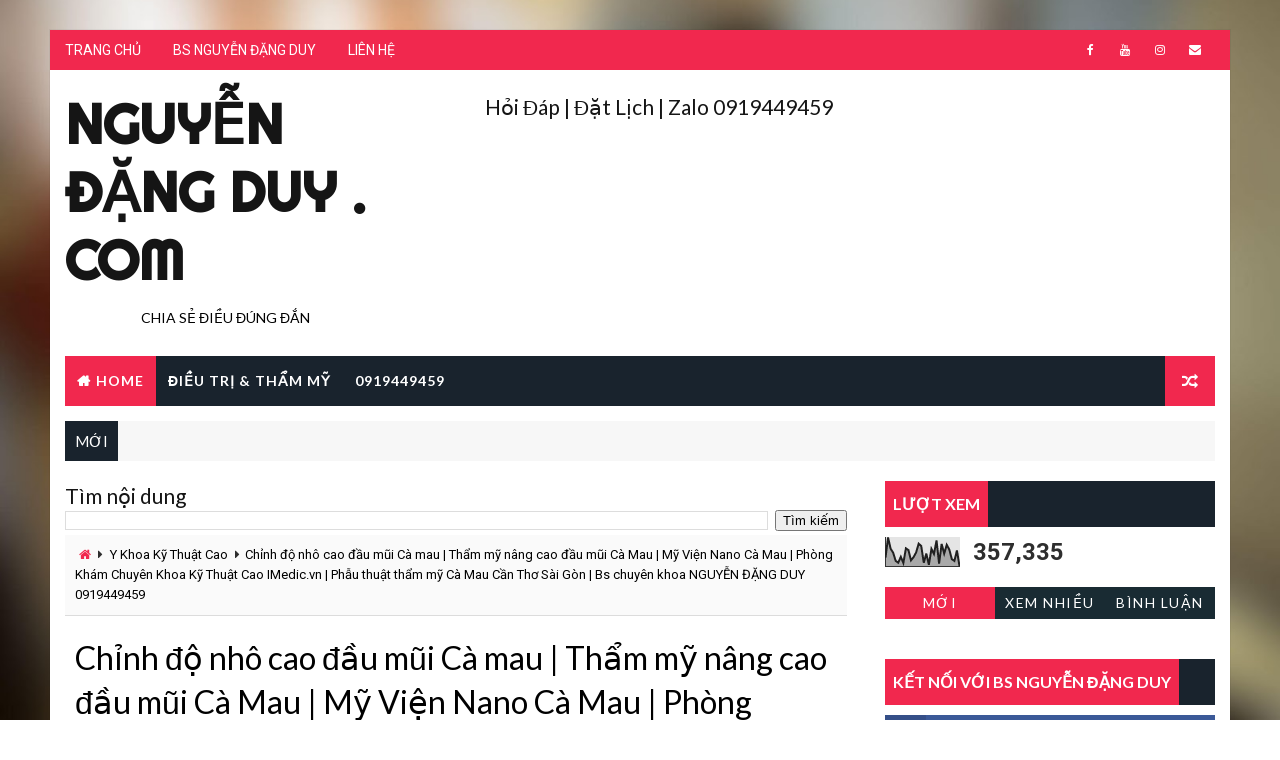

--- FILE ---
content_type: text/html; charset=UTF-8
request_url: http://www.nguyendangduy.com/b/stats?style=BLACK_TRANSPARENT&timeRange=ALL_TIME&token=APq4FmCTOwI5s9DnoBBPd7HsarnWmTKsVlZa6uTGyUJq9zjw-7RpgBUqatslvmeXNoHzD70TPFc79Sa8EFRO0ljB_2W60y8XoQ
body_size: 264
content:
{"total":357335,"sparklineOptions":{"backgroundColor":{"fillOpacity":0.1,"fill":"#000000"},"series":[{"areaOpacity":0.3,"color":"#202020"}]},"sparklineData":[[0,30],[1,99],[2,61],[3,47],[4,19],[5,13],[6,33],[7,12],[8,62],[9,56],[10,21],[11,32],[12,48],[13,78],[14,70],[15,13],[16,44],[17,6],[18,60],[19,43],[20,89],[21,10],[22,77],[23,44],[24,74],[25,58],[26,25],[27,19],[28,55],[29,1]],"nextTickMs":900000}

--- FILE ---
content_type: text/html; charset=UTF-8
request_url: http://www.nguyendangduy.com/2022/04/ma-lum-ong-tien-theo-co-cuoi-ca-mau.html
body_size: 49373
content:
<!DOCTYPE html>
<html class='v2' dir='ltr' xmlns='http://www.w3.org/1999/xhtml' xmlns:b='http://www.google.com/2005/gml/b' xmlns:data='http://www.google.com/2005/gml/data' xmlns:expr='http://www.google.com/2005/gml/expr'>
<head>
<link href='https://www.blogger.com/static/v1/widgets/335934321-css_bundle_v2.css' rel='stylesheet' type='text/css'/>
<meta content='width=device-width, initial-scale=1, maximum-scale=1' name='viewport'/>
<link href='http://fonts.googleapis.com/css?family=Roboto:400,400i,500,700|Lato:400,400i,700,700i,900|Righteous' media='all' rel='stylesheet' type='text/css'/>
<link href='//maxcdn.bootstrapcdn.com/font-awesome/4.7.0/css/font-awesome.min.css' rel='stylesheet'/>
<meta content='text/html; charset=UTF-8' http-equiv='Content-Type'/>
<meta content='blogger' name='generator'/>
<link href='http://www.nguyendangduy.com/favicon.ico' rel='icon' type='image/x-icon'/>
<link href='http://www.nguyendangduy.com/2022/04/ma-lum-ong-tien-theo-co-cuoi-ca-mau.html' rel='canonical'/>
<link rel="alternate" type="application/atom+xml" title="Nguyễn Đặng Duy . com  - Atom" href="http://www.nguyendangduy.com/feeds/posts/default" />
<link rel="alternate" type="application/rss+xml" title="Nguyễn Đặng Duy . com  - RSS" href="http://www.nguyendangduy.com/feeds/posts/default?alt=rss" />
<link rel="service.post" type="application/atom+xml" title="Nguyễn Đặng Duy . com  - Atom" href="https://www.blogger.com/feeds/5367232056973695327/posts/default" />

<link rel="alternate" type="application/atom+xml" title="Nguyễn Đặng Duy . com  - Atom" href="http://www.nguyendangduy.com/feeds/7362212529319817837/comments/default" />
<!--Can't find substitution for tag [blog.ieCssRetrofitLinks]-->
<link href='https://blogger.googleusercontent.com/img/b/R29vZ2xl/AVvXsEh2etYvQyU3irdo6ShJRrHX-v6ca1WkXtsAqhs2nONhd-hYCvOvA_YGSnRtUG1IaiSptR67L5yPDv7GadcVIBjn73DKC9bprA5fo-41KPlFsOO1El0tMBwiLFYz5XC3EzbbUoMpXTHWG-E/s1600/20220419_145933_0000.png' rel='image_src'/>
<meta content='http://www.nguyendangduy.com/2022/04/ma-lum-ong-tien-theo-co-cuoi-ca-mau.html' property='og:url'/>
<meta content='Má lúm đồng tiền theo cơ cười Cà Mau | Thẩm mỹ đồng tiền má lúm tự nhiên Cà Mau |Mỹ Viện Nano Cà Mau | Phòng Khám Chuyên Khoa Kỹ Thuật Cao IMedic.vn | Phẫu thuật thẩm mỹ Cà mau Cần Thơ Sài Gòn | Bs chuyên khoa NGUYỄN ĐẶNG DUY 0919449459' property='og:title'/>
<meta content='Má lúm đồng tiền theo cơ cười Cà Mau | Thẩm mỹ đồng tiền má lúm tự nhiên Cà Mau |Mỹ Viện Nano Cà Mau | Phòng Khám Chuyên Khoa Kỹ Thuật Cao I...' property='og:description'/>
<meta content='https://blogger.googleusercontent.com/img/b/R29vZ2xl/AVvXsEh2etYvQyU3irdo6ShJRrHX-v6ca1WkXtsAqhs2nONhd-hYCvOvA_YGSnRtUG1IaiSptR67L5yPDv7GadcVIBjn73DKC9bprA5fo-41KPlFsOO1El0tMBwiLFYz5XC3EzbbUoMpXTHWG-E/w1200-h630-p-k-no-nu/20220419_145933_0000.png' property='og:image'/>
<title>
Má lúm đồng tiền theo cơ cười Cà Mau | Thẩm mỹ đồng tiền má lúm tự nhiên Cà Mau |Mỹ Viện Nano Cà Mau | Phòng Khám Chuyên Khoa Kỹ Thuật Cao IMedic.vn | Phẫu thuật thẩm mỹ Cà mau Cần Thơ Sài Gòn | Bs chuyên khoa NGUYỄN ĐẶNG DUY 0919449459 - Nguyễn Đặng Duy . com 
</title>
<!-- Description and Keywords (start) -->
<meta content='YOUR KEYWORDS HERE' name='keywords'/>
<!-- Description and Keywords (end) -->
<meta content='Má lúm đồng tiền theo cơ cười Cà Mau | Thẩm mỹ đồng tiền má lúm tự nhiên Cà Mau |Mỹ Viện Nano Cà Mau | Phòng Khám Chuyên Khoa Kỹ Thuật Cao IMedic.vn | Phẫu thuật thẩm mỹ Cà mau Cần Thơ Sài Gòn | Bs chuyên khoa NGUYỄN ĐẶNG DUY 0919449459' property='og:title'/>
<meta content='http://www.nguyendangduy.com/2022/04/ma-lum-ong-tien-theo-co-cuoi-ca-mau.html' property='og:url'/>
<meta content='article' property='og:type'/>
<meta content='https://blogger.googleusercontent.com/img/b/R29vZ2xl/AVvXsEh2etYvQyU3irdo6ShJRrHX-v6ca1WkXtsAqhs2nONhd-hYCvOvA_YGSnRtUG1IaiSptR67L5yPDv7GadcVIBjn73DKC9bprA5fo-41KPlFsOO1El0tMBwiLFYz5XC3EzbbUoMpXTHWG-E/s1600/20220419_145933_0000.png' property='og:image'/>
<meta content='Nguyễn Đặng Duy . com ' property='og:site_name'/>
<meta content='http://www.nguyendangduy.com/' name='twitter:domain'/>
<meta content='Má lúm đồng tiền theo cơ cười Cà Mau | Thẩm mỹ đồng tiền má lúm tự nhiên Cà Mau |Mỹ Viện Nano Cà Mau | Phòng Khám Chuyên Khoa Kỹ Thuật Cao IMedic.vn | Phẫu thuật thẩm mỹ Cà mau Cần Thơ Sài Gòn | Bs chuyên khoa NGUYỄN ĐẶNG DUY 0919449459' name='twitter:title'/>
<meta content='summary_large_image' name='twitter:card'/>
<meta content='https://blogger.googleusercontent.com/img/b/R29vZ2xl/AVvXsEh2etYvQyU3irdo6ShJRrHX-v6ca1WkXtsAqhs2nONhd-hYCvOvA_YGSnRtUG1IaiSptR67L5yPDv7GadcVIBjn73DKC9bprA5fo-41KPlFsOO1El0tMBwiLFYz5XC3EzbbUoMpXTHWG-E/s1600/20220419_145933_0000.png' name='twitter:image'/>
<meta content='Má lúm đồng tiền theo cơ cười Cà Mau | Thẩm mỹ đồng tiền má lúm tự nhiên Cà Mau |Mỹ Viện Nano Cà Mau | Phòng Khám Chuyên Khoa Kỹ Thuật Cao IMedic.vn | Phẫu thuật thẩm mỹ Cà mau Cần Thơ Sài Gòn | Bs chuyên khoa NGUYỄN ĐẶNG DUY 0919449459' name='twitter:title'/>
<!-- Social Media meta tag need customer customization -->
<meta content='Facebook App ID here' property='fb:app_id'/>
<meta content='Facebook Admin ID here' property='fb:admins'/>
<meta content='@username' name='twitter:site'/>
<meta content='@username' name='twitter:creator'/>
<style id='page-skin-1' type='text/css'><!--
/*
-----------------------------------------------
Blogger Template Style
Name:        Best
Author :     http://www.Way2themes.com
License:     Free Version
Version:     2.0
----------------------------------------------- */
/* Variable definitions
-----------------------
<Variable name="maincolor" description="Primary Color" type="color" default="#f1284e" />
<Variable name="maindarkcolor" description="Primary Dark Color" type="color" default="#19232d" />
-----------------------
*/
html, body, .section, .widget, div, span, applet, object, iframe, h1, h2, h3, h4, h5, h6, p, blockquote, pre, a, abbr, acronym, address, big, cite, code, del, dfn, em, font, img, ins, kbd, q, s, samp, small, strike, strong, sub, sup, tt, var, dl, dt, dd, ol, ul, li, fieldset, form, label, legend, table, caption, tbody, tfoot, thead, tr, th, td, figure {margin: 0;padding: 0;}html {overflow-x: hidden;}a {text-decoration:none;color:#000;}article,aside,details,figcaption,figure, footer,header,hgroup,menu,nav,section {display:block;}table {border-collapse: separate;border-spacing: 0;}caption, th, td {text-align: left;font-weight: normal;}blockquote:before, blockquote:after, q:before, q:after {content: "";}.quickedit, .home-link{display:none;}blockquote, q {quotes: "" "";}sup{vertical-align: super;font-size:smaller;}code{font-family: 'Courier New', Courier, monospace;font-size:12px;color:#272727;}::selection {background:transparent;text-shadow:#000 0 0 2px;}::-moz-selection {background:transparent;text-shadow:#000 0 0 2px;}::-webkit-selection {background:transparent;text-shadow:#000 0 0 2px;}::-o-selection {background:transparent;text-shadow:#000 0 0 2px;}a img{border: none;}ol, ul {padding:0;margin:0;text-align: left;}ol li {list-style-type: decimal;padding:0 0 5px;}ul li {list-style-type: disc;padding: 0 0 5px;}ul ul, ol ol {padding: 0;}#navbar-iframe, .navbar {height:0px;visibility:hidden;display:none }.Attribution, .feed-links, .post-footer-line.post-footer-line-1, .post-footer-line.post-footer-line-2 , .post-footer-line.post-footer-line-3 {display: none;}.item-control {display: none !important;}abbr.published.timeago {text-decoration: none;}.post-body a, .post-body a:link, .post-body a:visited {color:#f1284e;font-weight:bold;}h2.date-header, h4.date-header {display:none;margin:1.5em 0 .5em}h1, h2, h3, h4, h5, h6 {font-family: 'Lato', sans-serif;font-weight: 400;color: #151515;}img {max-width: 100%;vertical-align: middle;}* {outline: 0;transition: all .3s ease;-webkit-transition: all .3s ease;-moz-transition: all .3s ease;-o-transition: all .3s ease;}.item #blog-pager {display: none;height: 0;opacity: 0;visibility: hidden;}.widget iframe, .widget img {max-width: 100%;}.status-msg-wrap {display: none;}a:hover {color:#f1284e;}.CSS_LIGHTBOX{z-index:999999!important}.CSS_LIGHTBOX_ATTRIBUTION_INDEX_CONTAINER .CSS_HCONT_CHILDREN_HOLDER > .CSS_LAYOUT_COMPONENT.CSS_HCONT_CHILD:first-child > .CSS_LAYOUT_COMPONENT{opacity:0}body {color: #2e2e2e;font-family: 'Roboto', sans-serif;font-size: 14px;font-weight: normal;line-height: 21px;background-repeat: no-repeat;background-size: cover;background-attachment: fixed;background-position: center bottom;background-image: url(https://blogger.googleusercontent.com/img/b/R29vZ2xl/AVvXsEj7Z0W5PlPLZC0OpcYbaf0_Jx6QUanBxh3JlDQokbES270zJlW8nZy38LpTaqMnq4g1Q3cAQEFNzEdLLLI2wiqfB-_mUhHWpX-jfITaArWzZVBTSHmy8dJAKuvJNLaqVMWl04FQPovtGcgp/s1600/box-background.jpg);}#outer-wrapper{max-width:1180px;margin:30px auto;background-color:#FFF;box-shadow:0 0 0 1px rgba(0,0,0,0.05)}.row{width:1150px}#content-wrapper {margin: 0 auto;padding: 20px 0 40px;overflow: hidden;}#main-wrapper {float: left;width: 68%;max-width: 800px;}#sidebar-wrapper {float: right;width: 30%;max-width: 330px;}.top-bar {background: #f1284e;}.top-bar-wrapper {position: relative;overflow: hidden;min-height:40px;color: #fff;margin:0 auto;}.top-bar-social, .bottom-bar-social {float: right;padding: 5px 0;}.bottom-bar-social {padding:0 0;}.top-bar-social li, .bottom-bar-social li {display: inline;padding: 0;float: left;margin-right: 5px;;}.top-bar-social .widget ul, .bottom-bar-social .widget ul {padding: 0;}.top-bar-social .LinkList ul, .bottom-bar-social .LinkList ul {text-align: center;}.top-bar-social #social a {display: block;width: 30px;height: 30px;line-height: 30px;font-size: 12px;color: #fff;-webkit-border-radius: 100%;-moz-border-radius: 100%;border-radius: 100%;transition: background 0.3s linear;-moz-transition: background 0.3s linear;-webkit-transition: background 0.3s linear;-o-transition: background 0.3s linear;}.bottom-bar-social #social a {display: block;width: 30px;height: 30px;line-height: 30px;font-size: 15px;color: #fff;transition: color 0.3s linear;-moz-transition: color 0.3s linear;-webkit-transition: color 0.3s linear;-o-transition: color 0.3s linear;-webkit-border-radius: 100%;-moz-border-radius: 100%;border-radius: 100%;}.top-bar-social #social a:before, .bottom-bar-social #social a:before {display: inline-block;font: normal normal normal 22px/1 FontAwesome;font-size: inherit;font-style: normal;font-weight: 400;-webkit-font-smoothing: antialiased;-moz-osx-font-smoothing: grayscale;}.top-bar-social .bloglovin:before, .bottom-bar-social .bloglovin:before{content:"\f004"}.top-bar-social .facebook:before, .bottom-bar-social .facebook:before{content:"\f09a"}.top-bar-social .twitter:before, .bottom-bar-social .twitter:before{content:"\f099"}.top-bar-social .gplus:before, .bottom-bar-social .gplus:before{content:"\f0d5"}.top-bar-social .rss:before, .bottom-bar-social .rss:before{content:"\f09e"}.top-bar-social .youtube:before, .bottom-bar-social .youtube:before{content:"\f167"}.top-bar-social .skype:before, .bottom-bar-social .skype:before{content:"\f17e"}.top-bar-social .stumbleupon:before, .bottom-bar-social .stumbleupon:before{content:"\f1a4"}.top-bar-social .tumblr:before, .bottom-bar-social .tumblr:before{content:"\f173"}.top-bar-social .vine:before, .bottom-bar-social .vine:before{content:"\f1ca"}.top-bar-social .stack-overflow:before, .bottom-bar-social .stack-overflow:before{content:"\f16c"}.top-bar-social .linkedin:before, .bottom-bar-social .linkedin:before{content:"\f0e1"}.top-bar-social .dribbble:before, .bottom-bar-social .dribbble:before{content:"\f17d"}.top-bar-social .soundcloud:before, .bottom-bar-social .soundcloud:before{content:"\f1be"}.top-bar-social .behance:before, .bottom-bar-social .behance:before{content:"\f1b4"}.top-bar-social .digg:before, .bottom-bar-social .digg:before{content:"\f1a6"}.top-bar-social .instagram:before, .bottom-bar-social .instagram:before{content:"\f16d"}.top-bar-social .pinterest:before, .bottom-bar-social .pinterest:before{content:"\f0d2"}.top-bar-social .delicious:before, .bottom-bar-social .delicious:before{content:"\f1a5"}.top-bar-social .codepen:before, .bottom-bar-social .codepen:before{content:"\f1cb"}.top-bar-social .email:before, .bottom-bar-social .email:before{content:"\f0e0"}.top-bar-social ul#social a:hover {color: #19232d;opacity: 1;}.bottom-bar-social ul#social a:hover {color: #f1284e;opacity: 1;}.top-bar-menu {float: left;}.top-menu ul {overflow: hidden;list-style: none;padding: 0;margin: 0;}.top-menu ul li {float: left;display: inline-block;list-style: none;padding:0;}.top-menu ul li a {padding: 12px 16px;display: block;border: none !important;text-decoration: none;line-height: inherit;font-size: 14px;font-weight: normal;color:#fff;}.top-menu ul li:first-child a {padding-left:0;}.selectnav {display:none}#header-wrapper {background: #fff;}#header-wrappers {color: #19232d;padding: 20px 0 20px;margin: 0 auto;}#header-inner {background-position: left;background-repeat: no;}.headerleft img {height: auto;margin: 0 0 0;}.headerleft h1, .headerleft h1 a, .headerleft h1 a:hover, .headerleft h1 a:visited {font-family: 'Righteous', cursive;color: #151515;font-size: 55px;font-weight: bold;line-height: 68px;margin: 0;padding: 0 0 5px;text-decoration: none;text-transform: uppercase;}.headerleft h3 {font-weight: 400;margin: 0;padding: 0;}.headerleft .description {color: #000000;font: normal 14px 'Lato', sans-serif;margin: 0;padding: 10px 0;text-transform: uppercase;text-align: center;}.headerleft {float: left;margin: 0;padding: 0;max-width: 320px;}.headerright {float: right;margin: 0;padding: 1px 0 0;width: 730px;}.selectnav {display:none;}.tm-menu {font-weight: 400;margin: 0 auto;height:50px;}ul#nav {list-style: none;margin: 0;padding: 0;}#menu .widget {display: none;}#menu {height: 50px;position: relative;text-align: center;z-index: 15;margin:0 auto;background: #19232d;padding-right:50px;}.menu-wrap {margin:0 auto;position: relative;}#menu ul > li {position: relative;vertical-align: middle;display: inline-block;padding: 0;margin: 0;}#menu ul > li.hub-home {background:#f1284e;}#menu ul > li.hub-home a:before {content: "\f015";font-family: Fontawesome;text-align: center;margin-right: 5px;}#menu ul > li:hover > a {}#menu ul > li > a {color: #fff;font-size: 14px;font-weight: 600;line-height: 50px;display: inline-block;text-transform: uppercase;text-decoration: none;letter-spacing: 1px;margin: 0;padding: 0 12px;font-family: 'Lato', sans-serif;}#menu ul > li > ul > li:first-child > a {padding-left: 12px }#menu ul > li > ul {position: absolute;background: #4d4d4d;top: 100%;left: 0;min-width: 180px;padding: 0;z-index: 99;margin-top: 0;visibility: hidden;opacity: 0;-webkit-transform: translateY(10px);-moz-transform: translateY(10px);transform: translateY(10px) }#menu ul > li > ul > li > ul {position: absolute;top: 0;left: 180px;width: 180px;background: #5d5d5d;z-index: 99;margin-top: 0;margin-left: 0;padding: 0;border-left: 1px solid #6d6d6d;visibility: hidden;opacity: 0;-webkit-transform: translateY(10px);-moz-transform: translateY(10px);transform: translateY(10px) }#menu ul > li > ul > li {display: block;float: none;text-align: left;position: relative;border-bottom: 1px solid;border-top: none;border-color: #8d8d8d;}#menu ul > li > ul > li:last-child {border: 0;}#menu ul li.parent ul li:after, #menu ul li:last-child:after {display:none;}#menu ul > li:hover {background-color: #f1284e }#menu ul > li > ul > li a {font-size: 11px;display: block;color: #fff;line-height: 35px;text-transform: uppercase;text-decoration: none;margin: 0;padding: 0 12px;border-right: 0;border: 0 }#menu ul > li.parent > a:after {content: '\f107';font-family: FontAwesome;float: right;margin-left: 5px }#menu ul > li:hover > ul, #menu ul > li > ul > li:hover > ul {opacity: 1;visibility: visible;-webkit-transform: translateY(0);-moz-transform: translateY(0);transform: translateY(0) }#menu ul > li > ul > li.parent > a:after {content: '\f105';float: right }#menu ul ul {}.ty-ran-yard {position: absolute;right: 0;top: 0;z-index: 99;}.ty-ran-yard span {list-style: none;}.ty-ran-yard a.ran-sym {background-color: #f1284e;cursor: pointer;display: block;height: 50px;text-align: center;position: relative;right: 0;top: 0;width: 50px;border-radius: 0;box-sizing: border-box;}.ty-ran-yard a.ran-sym:hover {background-color:#6d6d6d;}.ty-ran-yard a.ran-sym:before {color: #fff;content: '\f074';font-family: FontAwesome;font-size: 16px;text-rendering: auto;-webkit-font-smoothing: antialiased;-moz-osx-font-smoothing: grayscale;line-height: 50px;}.news-tick-wrap {margin:15px 0 0;}.news-tick-bar {margin:0 auto;position:relative;background-color: #f7f7f7;}.ticker .title {float: left;height: 40px;font-size: 15px;line-height: 40px;font-weight: 400;overflow: hidden;padding: 0 10px;color:#fff;font-family: 'Lato', sans-serif;text-transform:uppercase;background:#19232d;}.ticker .title .fa {margin-right: 10px;background: #fff;padding: 5px 6px;border-radius: 100%;color: #f1284e;}.ticker .widget-content {height: 40px;box-sizing: border-box;overflow: hidden;padding: 0 4px;}.ticker .widget-content li {float: left;margin-left: 30px;display: inline-block;height: 38px;line-height: 38px;padding: 0 }.ticker .widget {height: 40px;overflow: hidden;}.tk-thumb {float: left;margin: 4px 10px 0 0 }.tk-img {position: relative;display: block;width: 35px;height: 30px;overflow: hidden }.ticker .post-tag {display: inline-block;background-color: #f1284e;color: #fff;margin-right: 10px;font-weight: 400;border-radius: 2px;height: 18px;line-height: 18px;padding: 0 6px;font-size: 10px;text-transform: uppercase;position: relative;margin-top: 10px;float: left }.ticker .tyard-title {font-size: 14px;font-weight: 400;display: inline-block }.ticker .tyard-title a {color: $darkcolor;}.ticker .tyard-title a:hover {color: #f1284e;}.tickercontainer, .tickercontainer .mask, ul.newsticker {-webkit-transition: all 0 linear;-moz-transition: all 0 linear;-o-transition: all 0 linear;transition: all 0 linear;list-style: none;margin: 0 }.tickercontainer {margin: 0;padding: 0;overflow: hidden }.tickercontainer .mask {position: relative;overflow: hidden }.newsticker {position: relative;list-style-type: none;margin: 0;padding: 0 }ul.newsticker {-webkit-transition: all 0s linear;-moz-transition: all 0s linear;-o-transition: all 0s linear;transition: all 0s linear;position: relative;list-style-type: none;margin: 0;padding: 0 }.tickeroverlay-left {display: none }.tickeroverlay-right {display: none }.sidebar .widget, .mini-sidebar .widget {margin-bottom: 20px;position: relative;clear: both;}.sidebar .widget-title {background: #19232d;margin: 0 0 10px 0;padding: 0;position: relative;transition: all .5s ease-out;}.sidebar .widget-title h2 {font-size: 16px;font-weight: 700;text-transform: uppercase;padding: 12px 8px;display: inline-block;background: #f1284e;color: #fff;font-family: "Lato","Droid Arabic Kufi",Arial,sans-serif;}.sidebar ul,.sidebar li, .mini-sidebar ul,.mini-sidebar li {list-style-type:none;margin:0;padding: 0;}.sidebar .LinkList li, .mini-sidebar .LinkList li {padding: 0 0 6px 0;margin: 0 0 6px 0;text-transform:capitalize;}.menu-tab li a, .sidetabs .section {transition: all 0s ease;-webkit-transition: all 0s ease;-moz-transition: all 0s ease;-o-transition: all 0s ease;-ms-transition: all 0s ease }.menu-tab {overflow: hidden;clear: both;padding: 0;margin: 0 }.sidetabs .widget-content {padding: 10px 0;}.sidetabs .widget h2 {display: none }.menu-tab li {width: 33.33%;float: left;display: inline-block;padding: 0 }.menu-tab li a {font-family: 'Lato', sans-serif;height: 32px;text-align: center;padding: 0;font-weight: 400;display: block;color: #fff;background-color:#192b33;font-size: 14px;line-height: 32px;letter-spacing: 1.5px;text-transform: uppercase }.menu-tab li.active a {color: #fff;background-color:#f1284e;}.menu-tab li {display: none }.hide-tab {display: inline-block!important }#tabside2 {margin-bottom: 15px;}article {padding:0;overflow: hidden;}.post {display: block;overflow: hidden;word-wrap: break-word;}.index .post, .archive .post {margin: 0 0 15px 0;}.post-head h1 {color: #000;font-size: 32px;font-weight: 400;line-height: 44px;}.index .post h2, .archive .post h2 {margin-bottom: 10px;line-height: 30px;font-size: 24px;font-weight: 700;}.post h2 a {color:#1b1d25;letter-spacing: 1.3px;}.index .post h2, .archive .post h2 {margin: 0 0 10px;padding: 0;text-transform:capitalize;}.retitle h2 {display: block;}.post-body {margin: 0px;padding:10px;font-size: 14px;line-height: 26px;box-sizing: border-box;}.widget .post-body ul, .widget .post-body ol {padding-left: 15px;}.block-image {float:left;width: auto;height: auto;margin-right: 15px;position:relative;}.block-image .thumb {width: auto;height: auto;position: relative;display: block;overflow: hidden;}.block-image .thumb img {width: 360px;height: 250px;display: block;object-fit:cover;transition: all .3s ease-out!important;-webkit-transition: all .3s ease-out!important;-moz-transition: all .3s ease-out!important;-o-transition: all .3s ease-out!important;}.block-image .thumb > a:before {position: absolute;content: '';width: 100%;height: 100%;background-color: #000;opacity: 0;left: 0;top: 0;-webkit-transition: all 0.35s ease-in-out;-moz-transition: all 0.35s ease-in-out;-ms-transition: all 0.35s ease-in-out;-o-transition: all 0.35s ease-in-out;transition: all 0.35s ease-in-out;}.block-image .thumb:hover > a:before {opacity: 0.3;}.date-header-post {color: #bdbdbd;display: block;font-size: 12px;font-weight: 400;line-height: 1.3em;margin: 0!important;padding: 0;}.date-header-post a {color: #bdbdbd;}.post-head {padding:20px 10px;}.index .post-head, .archive .post-head {padding:0;}#meta-post .fa-calendar-o {margin-left: 8px;}.breadcrumbs .fa-angle-right:before{margin:0 5px}.breadcrumbs{margin:0;font-size:13px;padding: 10px 10px;background: #fafafa;border-bottom: 1px solid rgba(0,0,0,0.12);}.breadcrumbs span a.bhome{color:#f1284e}.breadcrumbs span,.breadcrumbs span a{color:#010101;padding: 0 2px;}.breadcrumbs span a:hover{color:#f1284e}.post-meta {color: #bdbdbd;display: block;font-size: 13px;font-weight: 400;line-height: 21px;margin: 0;padding: 0 10px;}.post-meta-wrap {padding:10px 0;border-bottom: 1px solid rgba(0,0,0,0.12);border-top: 1px solid rgba(0,0,0,0.12);}.post-meta a {color: #CBCBCB;}.post-meta i {color: #19232d;}.post-timestamp {margin-left: 5px;}.label-head {margin-left: 5px;}.label-head a {padding-left: 2px;}.resumo {margin-top: 10px;color: #666666;}.resumo span {display: block;margin-bottom: 8px;font-size: 12px;line-height: 19px;text-align: left;}.post-body img {max-width: 100%;padding: 10px 0;position: relative;margin:0 auto;}.second-meta {padding:10px 0 0;display: block;overflow: hidden;border-top: 3px Solid #eee;font-weight: 700;font-size: 12px;text-transform: uppercase;line-height: 1.5;color: #A0A0A0;}.second-meta .read-more {}#meta-post {margin-bottom: 10px;font-size: 11px;font-weight: 700;text-transform: uppercase;letter-spacing: 0.5px;color: #2c2f34;}#meta-post .post-labels {padding: 3px 8px;background: #f1284e;color: #fff;font-size: 12px;text-transform: uppercase;display: inline-block;z-index: 9;}#meta-post .post-labels a {color: #fff;height: auto;width: auto;font-weight: 700;font-size: 11px;}.comment-link {white-space: normal;}#blog-pager {clear: both;text-align: center;margin: 0;font-family: 'Lato', sans-serif;}.index .pagenavi, .archive .pagenavi {display: inline-block;border: 2px solid #151515;}.index .blog-pager, .index #blog-pager {display: block }.index .blog-pager, .index #blog-pager, .archive .blog-pager, .archive #blog-pager {-webkit-border-radius: 0;-moz-border-radius: 0;border-radius: 0;padding: 0;text-align: center;}.showpageNum a, .showpage a, #blog-pager-newer-link a, #blog-pager-older-link a {color: #19232d;font-size: 14px;font-weight: 700;overflow: hidden;padding: 10px 15px;text-decoration: none;float:left;}.item #blog-pager-older-link a {float:none;}.showpageNum:last-child a {border:0;}.showpageNum a:hover, .showpage a:hover, #blog-pager-newer-link a:hover, #blog-pager-older-link a:hover {decoration: none;color: #f1284e }.showpageOf {color: #151515;font-size: 14px;font-weight: 700;overflow: hidden;padding: 10px 15px;text-decoration: none;float:left;}.showpagePoint {color: #151515;font-size: 14px;font-weight: 700;overflow: hidden;padding: 10px 15px;text-decoration: none;float:left;}#post-pager .blog-pager-older-link:hover, #post-pager .blog-pager-newer-link:hover {color:#f1284e;background:inherit;}#post-pager {clear:both;float: left;display: block;width: 100%;box-sizing: border-box;margin: 15px 0;padding:10px 10px 0;border-top: 1px solid rgba(0,0,0,0.12);}#post-pager .blog-pager-older-link, #post-pager .blog-pager-newer-link {border:0;text-align:right;background:none;color:#19232d;}#post-pager .blog-pager-newer-link {border: 0;text-align:left;}#post-pager #blog-pager-newer-link, #post-pager #blog-pager-older-link {width: 50%;}#post-pager a b {display: block;padding: 0 0 5px;font-weight: 900;letter-spacing: 1px;font-size: 13px;color:#f1284e;font-family: 'Lato', sans-serif;text-transform:uppercase;}#post-pager a span {text-transform:capitalize;}#post-pager .blog-pager-older-link, #post-pager .blog-pager-newer-link {padding:0;display: block;}.item .post-footer .share-box .post-labels {float: left;}.item .post-footer .share-box .post-labels .label-title {color: #fff;padding: 3px 8px;font-size: 13px;background-color: #f1284e;}.item .post-footer .share-box .post-labels a {color: $textcolor;padding: 3px 8px;font-size: 13px;background-color: #f8f8f8;}.post-footer .share-box {position: relative;padding: 10px 10px;text-align: center;overflow:hidden;}.post-footer .share-title {border-bottom: 2px solid #eee;color: #010101;display: inline-block;padding-bottom: 7px;font-size: 15px;font-weight: 500;clear: both;margin: 0 0 10px;position: relative;float: left;}.sora-author-box {overflow: hidden;margin: 10px 0;}.sora-author-box img {float: left;margin-right: 10px;object-fit:cover;}.sora-author-box p {padding: 0 10px 10px;-webkit-margin-before: 0;-webkit-margin-after: 0;}.sora-author-box b {font-weight: 700;font-style: normal;letter-spacing: 1px;font-size: 20px;}.Related-title {padding: 0;margin: 0 0 20px;position:relative;display: block;}.Related-title:before {position: absolute;content: '';width: 100%;height: 2px;background-color: #19232d;top: 10px;z-index: 0;}.Related-title span {position: relative;display: inline-block;font-size: 14px;font-weight: 700;text-transform: uppercase;letter-spacing: 2px;background-color: #fff;padding: 0 10px 0 0;z-index: 1;color:#000;}.share-box {position: relative;padding: 10px;}.share-title {border-bottom: 2px solid #777;color: #010101;display: inline-block;padding-bottom: 7px;font-size: 15px;font-weight: 500;position: relative;top: 2px;}.share-art {float: right;padding: 0;padding-top: 0;font-size: 13px;font-weight: 400;text-transform: capitalize;}.share-art a {color: #fff;padding: 3px 8px;margin-left: 4px;border-radius: 2px;display: inline-block;margin-right: 0;background: #010101;}.share-art a span {}.share-art a:hover{color:#fff}.share-art .fac-art{background:#3b5998}.share-art .fac-art:hover{background:rgba(49,77,145,0.7)}.share-art .twi-art{background:#00acee}.share-art .twi-art:hover{background:rgba(7,190,237,0.7)}.share-art .goo-art{background:#db4a39}.share-art .goo-art:hover{background:rgba(221,75,56,0.7)}.share-art .pin-art{background:#CA2127}.share-art .pin-art:hover{background:rgba(202,33,39,0.7)}.share-art .lin-art{background:#0077B5}.share-art .lin-art:hover{background:rgba(0,119,181,0.7)}.share-art .wat-art{background:#25d266;display:none;}.share-art .wat-art:hover{background:rgba(37, 210, 102, 0.73)}@media only screen and (max-width: 768px) {.share-art .wat-art{display:inline-block;}}.comments {clear: both;margin: 0;color: #48494d;margin-top:10px;background: #FFF;border: 1px solid rgba(0,0,0,0.12);border-top: 0;}.comments .comments-content {box-sizing: border-box;padding: 10px;border-top:0;}.post-feeds .feed-links {display: none;}iframe.blogger-iframe-colorize, iframe.blogger-comment-from-post {height: 260px!important;background: #fff;}.comment-form {overflow:hidden;}.comments h3 {line-height:normal;text-transform:uppercase;color:#333;font-weight:bold;margin:0 0 20px 0;font-size:14px;padding:0 0 0 0;}h4#comment-post-message {display:none;margin:0 0 0 0;}.comments h4{color: #fff;background: #f8695f;font-size: 16px;padding: 12px 10px;margin: 0;font-weight: 700;letter-spacing: 1.5px;text-transform: uppercase;position: relative;text-align: left;}.comments h4:after {display: inline-block;content: "\f075";font-family: fontAwesome;font-style: normal;font-weight: normal;font-size: 16px;background-color: #e85e54;color: #fff;top: 0;right: 0;padding: 12px 20px;position: absolute;}.comments .comments-content{font-size:13px;}.comments .comments-content .comment-thread ol{list-style:none;text-align:left;margin:13px 0;padding:0 }.comments .comments-content .comment-thread ol li{list-style:none;}.comments .avatar-image-container {background:#fff;border:1px solid #DDD;overflow:hidden;padding:0;border-radius: 50%;}.comments .avatar-image-container img {border-radius:50%;}.comments .comment-block{position:relative;background:#fff;padding:15px;margin-left:60px;border: 1px solid #efefef;}.comments .comment-block:before {content:"";width:0px;height:0px;position:absolute;right:100%;top:14px;border-width:10px;border-style:solid;border-color:transparent #DDD transparent transparent;display:block;}.comments .comments-content .comment-replies{margin:8px 0;margin-left:60px }.comments .comments-content .comment-thread:empty{display:none }.comments .comment-replybox-single {background:#f0f0f0;padding:0;margin:8px 0;margin-left:60px }.comments .comment-replybox-thread {background:#f0f0f0;margin:8px 0 0 0;padding:0;}.comments .comments-content .comment{margin-bottom:6px;padding:0 }.comments .comments-content .comment:first-child {padding:0;margin:0 }.comments .comments-content .comment:last-child {padding:0;margin:0 }.comments .comment-thread.inline-thread .comment, .comments .comment-thread.inline-thread .comment:last-child {margin:0px 0px 5px 30% }.comment .comment-thread.inline-thread .comment:nth-child(6) {margin:0px 0px 5px 25%;}.comment .comment-thread.inline-thread .comment:nth-child(5) {margin:0px 0px 5px 20%;}.comment .comment-thread.inline-thread .comment:nth-child(4) {margin:0px 0px 5px 15%;}.comment .comment-thread.inline-thread .comment:nth-child(3) {margin:0px 0px 5px 10%;}.comment .comment-thread.inline-thread .comment:nth-child(2) {margin:0px 0px 5px 5%;}.comment .comment-thread.inline-thread .comment:nth-child(1) {margin:0px 0px 5px 0;}.comments .comments-content .comment-thread{margin:0;padding:0 }.comments .comments-content .inline-thread{background: #fff;padding:15px;box-sizing:border-box;margin:0 }.comments .comments-content .inline-thread .comment-block {border-color: #f1284e;}.comments .comments-content .inline-thread .comment-block:before {border-color: transparent #f1284e transparent transparent;}.comments .comments-content .user {font-family: "Lato","Droid Arabic Kufi",Arial,sans-serif;letter-spacing: 0.5px;font-weight: 600;}.comments .comments-content .icon.blog-author {display:inline;}.comments .comments-content .icon.blog-author:after {content: "Author";background:#f1284e;font-family:"Lato","Droid Arabic Kufi",Arial,sans-serif;color: #fff;font-size: 11px;padding: 2px 5px;text-transform:Capitalize;font-style:italic;letter-spacing: 0.3px;}.comment-header {text-transform:uppercase;font-size:12px;}.comments .comments-content .datetime {margin-left: 6px;}.comments .comments-content .datetime a {color:#888;}.comments .comment .comment-actions a {display:inline-block;color:#333;font-weight:bold;font-size:10px;line-height:15px;margin:4px 8px 0 0;}.comments .continue a {color:#333;display:inline-block;font-size:10px;}.comments .comment .comment-actions a:hover, .comments .continue a:hover{text-decoration:underline;}#related-posts {}h4.related-title {font-size: 14px;margin: 0 0 10px 0;background: #4f93c5;color: #fff;padding: 15px 20px;font-weight: 700;position: relative;text-align: left;text-transform: uppercase;overflow: hidden;}#related-posts ul.related {padding: 0 10px;}.related li {display: block;overflow: hidden;position: relative;}.related li h3 {margin-bottom:5px;}.related-thumb {width: 90px;height: 70px;overflow: hidden;position: relative;vertical-align: middle;float: left;margin: 0 10px 0 0;}.related li .related-img {width: 90px;height: 70px;display: block;transition: all .3s ease-out!important;-webkit-transition: all .3s ease-out!important;-moz-transition: all .3s ease-out!important;-o-transition: all .3s ease-out!important;}.related li .related-img:hover {-webkit-transform: scale(1.1) rotate(-1.5deg)!important;-moz-transform: scale(1.1) rotate(-1.5deg)!important;transform: scale(1.1) rotate(-1.5deg)!important;transition: all .3s ease-out!important;-webkit-transition: all .3s ease-out!important;-moz-transition: all .3s ease-out!important;-o-transition: all .3s ease-out!important;}.related-title a {font-size: 15px;line-height: 1.4em;padding: 0;font-family: 'Lato', sans-serif;font-weight: 700;font-style: normal;letter-spacing: 0.5px;color: #151515;display: block;}.recent-summary {color: #666;font-size: 13px;letter-spacing: 0.3px;line-height: 1.6;}.related .related-tag {display:none;}.related-overlay {position: absolute;left: 0;top: 0;z-index: 1;width: 100%;height: 100%;background-color: rgba(40,35,40,0.05);}.related-content {display: block;bottom: 0;padding: 0px 0px 11px;width: 100%;line-height: 1.2em;box-sizing: border-box;z-index: 2;}.related .related-content .recent-date {display:none;}.recent-date:before, .p-date:before {content: '\f017';font-family: fontawesome;margin-right: 5px;}#lower {margin:auto;padding: 0px 0px 10px 0px;width: 100%;background:#19232d;}#lower-wrapper {margin:auto;padding: 20px 0px 20px 0px;}#lowerbar-wrapper {float: left;margin: 0px 5px auto;padding-bottom: 20px;width: 32%;text-align: justify;color:#ddd;line-height: 1.6em;word-wrap: break-word;overflow: hidden;max-width: 375px;}.lowerbar {margin: 0;padding: 0;}.lowerbar .widget {margin: 0;padding: 10px 20px 0px 20px;box-sizing:border-box;clear:both;}.lowerbar .widget .widget-title {margin:0 0 10px 0;padding: 0;position: relative;border-bottom: 1px solid #ddd;transition: all .5s ease-out;}.lowerbar h2 {padding: 12px 0;display: inline-block;color: #fff;font-size: 16px;letter-spacing:0.5px;font-weight: 700;text-transform: uppercase;}.lowerbar ul {margin: 0 auto;padding: 0;list-style-type: none;}.lowerbar li {display:block;line-height: 1.6em;margin-left: 0 !important;list-style-type: none;}.lowerbar li a {text-decoration:none;color: #DBDBDB;}.lowerbar li a:hover {}.lowerbar li:hover {}.lowerbar .PopularPosts ul li a, .lowerbar, .lowerbar .ty-bonus .ty-bonos-entry a, .lowerbar .tyard-komet a {color:#fff;}.lowerbar .PopularPosts .widget-content ul li {border-bottom: 1px solid rgb(51, 51, 51);border-top: 0;}.lowerbar .ty-bonus .ty-wow {border-bottom: 1px solid rgb(51, 51, 51);border-top: 0;}.lowerbar .PopularPosts .widget-content ul li:last-child {border: 0;}.lowerbar .widget-content {padding: 10px 0;}.lowerbar .list-label-widget-content li a {color:#fff;}.lowerbar .list-label-widget-content li {border-bottom: 1px solid rgb(51, 51, 51);border-top: 0;}.lowerbar .list-label-widget-content li:last-child {border: 0;}.contact-form-name, .contact-form-email, .contact-form-email-message, .contact-form-widget {max-width: none;}.contact-form-name, .contact-form-email, .contact-form-email-message {background-color: #EBEBEB;border: 1px solid #ccc;}.contact-form-widget .form {}.contact-form-button-submit {max-width: none;width: 100%;height: 35px;border:0;background-image: none;background-color: #f1284e !important;cursor: pointer;font-style: normal;font-weight: 400;margin-top: 10px;}.contact-form-name:focus, .contact-form-email:focus, .contact-form-email-message:focus {border: 0;box-shadow: none;}.contact-form-name:hover, .contact-form-email:hover, .contact-form-email-message:hover {border: 0;}.contact-form-button-submit:hover {background-color: #2de09f;background-image: none;border: 0;}#jugas_footer {background: #111;color: #BABABA;font-family: 'Lato', sans-serif;font-weight: 400;padding: 20px 0px;}.copy-container {margin: 0 auto;overflow: hidden;}.jugas_footer_copyright a {color: #f4f4f4;}.jugas_footer_copyright {text-align: left;display:inline-block;line-height: 30px;}select#BlogArchive1_ArchiveMenu {width: 100%;padding: 10px;border-color: #777;}.ty-bonus .ty-wow {overflow: hidden;border-bottom: 1px solid #F5F5F5;padding: 10px 0;}.ty-bonus .ty-wow:first-child {padding-top: 0;}.ty-bonus .ty-wow:last-child {border-bottom: none;}.ty-bonus .ty-thumb-bonos {position: relative;float: left;margin: 0!important;width: 80px;height: 60px;overflow: hidden;display: block;vertical-align: middle;}.ty-bonus .ty-bonus-con {padding-left: 10px;display: table-cell;}.ty-bonus .ty-bonos-entry {overflow: hidden;line-height: 0;margin: 0 0 2px;padding: 0;}.ty-bonus .ty-bonos-entry a {color: #19232d;font-weight: 400;font-size: 14px;line-height: 1.5em;}.ty-bonus .ty-bonos-entry a:hover {color: #f1284e;}.ty-bonus .ty-thumb-bonos:hover .tyimg-lay {background-color: rgba(40, 35, 40, 0.3);}.yard-auth-ty {margin-right: 10px;}.yard-auth-ty::before {content: '\f007';font-family: fontawesome;color: #bbb;margin-right: 5px;}.yard-auth-ty, .ty-time {color: #bdbdbd;font-size: 12px;font-weight: 400;}.ty-time:before {content: '\f133';font-family: fontawesome;color: #bbb;margin-right: 5px;}.sidebar .PopularPosts .widget-content ul li:first-child, .sidebar .ty-bonus .ty-wow:first-child {padding-top: 0;border-top: 0;}.sidebar .PopularPosts .widget-content ul li:last-child, .sidebar .ty-bonus .ty-wow:last-child {padding-bottom: 0;}.tyard-komet .ty-komet .ty-komet-tar {position: relative;overflow: hidden;padding: 0;width: 55px;height: 55px;float: left;margin: 0 10px 0 0;}.tyard-komet .ty-komet {background: none!important;clear: both;list-style: none;word-break: break-all;display: block;border-top: 1px solid #F5F5F5;border-bottom: 0 !important;overflow: hidden;margin: 0;padding: 10px 0;}.tyard-komet .ty-komet:first-child {padding-top: 0;border-top: 0;}.tyard-komet .ty-komet:last-child {padding-bottom: 0;}.tyard-komet .ty-komet span {color: #bdbdbd;display: block;line-height: 1.2em;text-transform: lowercase;font-size: 12px;font-style: italic;font-weight: 400;overflow: hidden;background: #f9f9f9;height: 38px;margin-top: 5px;box-sizing: border-box;padding: 5px 8px;}.yardimg-komet {width: 55px;height: 55px;float: left;margin: 0 10px 0 0;}.tyard-komet a {color: $darkcolor;position: relative;font-size: 13px;text-transform: capitalize;display: block;overflow: hidden;font-weight: 400;}.tyard-komet a:hover {color:#f1284e;}.tyard-komet {list-style: none;padding: 0;}.sidebar .PopularPosts .widget-content ul li:first-child, #sidetabs .PopularPosts .widget-content ul li:first-child {padding-top: 0;border-top: 0 }.sidebar .PopularPosts .widget-content ul li:last-child, .sidebar .ty-bonus .ty-wow:last-child, .tab-widget .PopularPosts .widget-content ul li:last-child, .tab-widget .ty-bonus .ty-wow:last-child {padding-bottom: 0 }.sidebar .FollowByEmail > h3.title, .sidebar .FollowByEmail .title-wrap {margin-bottom: 0 }.FollowByEmail td {width: 100%;float: left;box-sizing: border-box }.FollowByEmail .follow-by-email-inner .follow-by-email-submit {margin-left: 0;width: 100%;border-radius: 0;height: 30px;font-size: 11px;color: #fff;background-color: #f1284e;font-family: inherit;text-transform: uppercase;font-weight: 700;letter-spacing: 1px }.FollowByEmail .follow-by-email-inner .follow-by-email-submit:hover {opacity:0.8;}.FollowByEmail .follow-by-email-inner .follow-by-email-address {padding-left: 10px;height: 30px;border: 1px solid #FFF;margin-bottom: 5px;box-sizing: border-box;font-size: 11px;font-family: inherit }.FollowByEmail .follow-by-email-inner .follow-by-email-address:focus {border: 1px solid #FFF }.FollowByEmail .widget-content {background-color: #19232d;box-sizing: border-box;padding: 10px }.FollowByEmail .widget-content:before {content: "Enter your email address to subscribe to this blog and receive notifications of new posts by email.";font-size: 11px;color: #f2f2f2;line-height: 1.4em;margin-bottom: 5px;display: block;padding: 0 2px }.list-label-widget-content li {display: block;padding: 8px 0;border-bottom: 1px solid #f2f2f2;position: relative }.list-label-widget-content li:first-child {padding: 0 0 8px }.list-label-widget-content li:last-child {padding-bottom: 0;border-bottom: 0 }.list-label-widget-content li a:before {content: '\f02c';font-size: 13px;color: #19232d;font-family: fontawesome;margin-right: 5px;}.lowerbar .list-label-widget-content li a:before {color:#f1284e;}.list-label-widget-content li a {color: #19232d;font-size: 11px;font-weight: 700;text-transform: uppercase;transition: color .3s }.list-label-widget-content li a:hover {color: #f1284e }.list-label-widget-content li span:last-child {color: #19232d;font-size: 11px;font-weight: 700;position: absolute;top: 8px;right: 0 }.list-label-widget-content li:first-child span:last-child {top: 2px }.cloud-label-widget-content {text-align: left }.cloud-label-widget-content .label-count {background: #f1284e;color: #fff!important;margin-left: -3px;white-space: nowrap;border-radius: 0;padding: 1px 4px!important;font-size: 12px!important;margin-right: 5px;transition: background .3s }.cloud-label-widget-content .label-size {background: #f5f5f5;display: block;float: left;font-size: 11px;margin: 0 5px 5px 0;transition: background .3s }.cloud-label-widget-content .label-size a, .cloud-label-widget-content .label-size span {height: 18px!important;color: #19232d;display: inline-block;font-size: 11px;font-weight: 700!important;text-transform: uppercase;padding: 6px 8px;transition: color .3s }.cloud-label-widget-content .label-size a {padding: 6px 10px }.cloud-label-widget-content .label-size a:hover {color: #fff!important }.cloud-label-widget-content .label-size, .cloud-label-widget-content .label-count {height: 30px!important;line-height: 19px!important }.cloud-label-widget-content .label-size:hover {background: #f1284e;color: #fff!important }.cloud-label-widget-content .label-size:hover a {color: #fff!important }.cloud-label-widget-content .label-size:hover span {background: #19232d;color: #fff!important;cursor: pointer }.cloud-label-widget-content .label-size-1, .label-size-2, .label-size-3, .label-size-4, .label-size-5 {font-size: 100%;opacity: 10 }.label-size-1, .label-size-2 {opacity: 100 }#ads-blog .widget {width: 728px;max-height: 90px;padding:0;margin: 0px auto 15px !important;max-width: 100%;box-sizing: border-box;}#ads-blog-bottom .widget {width: 728px;max-height: 90px;padding:0;margin: 0px auto 15px !important;max-width: 100%;box-sizing: border-box;}#ads-blog-content {margin:0 auto;}#ads-blog-content .widget {margin: 15px auto 0 !important;display: block !important;width: 100%;max-height: 100%;padding: 0;max-width: 100%;box-sizing: border-box;}.ads-blog-post-top, .ads-blog-post-bottom {display:none;visibility:hidden;}.PopularPosts .widget-content ul li:first-child {border-top:0;}.PopularPosts .item-thumbnail{margin:0 15px 0 0 !important;width:80px;height:60px;float:left;overflow:hidden;position: relative}.PopularPosts .item-thumbnail a{position:relative;display:block;overflow:hidden;line-height:0}.PopularPosts ul li img{width:90px;height:65px;object-fit:cover;padding:0;transition:all .3s ease}.PopularPosts .widget-content ul li{overflow:hidden;padding:10px 0;border-top:1px solid #f2f2f2}.sidebar .PopularPosts .widget-content ul li:first-child,.sidebar .custom-widget li:first-child,.tab-widget .PopularPosts .widget-content ul li:first-child,.tab-widget .custom-widget li:first-child{padding-top:0;border-top:0}.sidebar .PopularPosts .widget-content ul li:last-child,.sidebar .custom-widget li:last-child,.tab-widget .PopularPosts .widget-content ul li:last-child,.tab-widget .custom-widget li:last-child{padding-bottom:0}.PopularPosts ul li a{color:#333333;font-weight:400;font-size:14px;line-height:1.4em;transition:color .3s;font-family: 'Lato', sans-serif;}.PopularPosts ul li a:hover{color:#f1284e}.PopularPosts .item-title{margin:0 0 4px;padding:0;line-height:0}.item-snippet{display:none;font-size:0;padding-top:0}.PopularPosts ul {counter-reset: popularcount;margin: 0;padding: 0;}.PopularPosts .item-thumbnail::before {background: rgba(0, 0, 0, 0.3);bottom: 0px;content: "";height: 100px;width: 100px;left: 0px;right: 0px;margin: 0px auto;position: absolute;z-index: 3;}@media only screen and (max-width: 1150px) {.row {width: 96% !important;margin: 0 auto;float: none;}.headerright, .headerleft {float: none;width: 100%;text-align: center;height: auto;margin: 0 auto;clear: both;}.headerleft img {margin: auto;padding-bottom: 15px;}.headerright {margin: 10px auto 0;}.headerleft .description {text-align:center;}}@media only screen and (max-width: 1050px) {#outer-wrapper {margin:0 auto;}}@media only screen and (max-width: 980px) {#main-wrapper, #sidebar-wrapper {float: none;clear: both;width: 100%;margin: 0 auto;}.post-body {padding:8px;}#main-wrapper {max-width: 100%;}#sidebar-wrapper {padding-top: 20px;}#lowerbar-wrapper {width: 100%;max-width: 375px;margin: 0 auto;float: none;clear: both;}.overlay a {float: right;margin: 30px 0;}.overlay h3 {float: left;}}@media screen and (max-width: 880px) {#nav1, #nav {display: none;}.home #header-wrapper {margin-bottom: 10px;}#nav {display:none;}.selectnav {width: auto;color: #19232d;background: #f4f4f4;border: 1px solid rgba(255,255,255,0.1);position: relative;border: 0;padding: 6px 10px!important;margin: 5px 0;}.selectnav {display: block;width: 100%;max-width:200px;}.tm-menu .selectnav {display:inline-block;margin: 10px 0 0 10px;}#menu {text-align:left;}.item #content-wrapper {padding: 10px 0 30px;}#label_with_thumbs li {width: 100%;clear:both;float:none;margin-bottom:10px;}}@media only screen and (max-width: 768px) {#post-pager #blog-pager-newer-link {margin: 0 auto 10px;}#post-pager #blog-pager-older-link, #post-pager #blog-pager-newer-link {float: none;clear: both;margin: 0 auto;display: block;width:100%;}.share-art span {display: none;}.ops-404 {width: 80%!important;}.title-404 {font-size: 160px!important;}.overlay {display:none;visibility:hidden;}.post-labels {margin-bottom: 10px;}}@media screen and (max-width: 680px) {}@media only screen and (max-width: 480px) {.block-image, .block-image .thumb img {float:none;margin:0 auto;clear:both;width:100%;height:auto;}.block-image{margin-bottom:10px;}.ticker .title, .ticker .tk-thumb {display: none;}.item .post-footer .share-box .post-labels {float: none;}.post-footer .share-title {display: block;text-align: center;float: none;}.post-footer .share-art {float: none;margin-top: 10px;}#header-inner {max-width:100%;}.index .post h2, .archive .post h2 {line-height: 1.4em;font-size: 19px;}.jugas_footer_copyright {text-align: center;display: block;clear: both;}.top-bar-social, .bottom-bar-social {float: none;width: 100%;clear: both;overflow: hidden;}.top-bar-menu {float: none;width: 100%;clear: both;margin-top: 0;margin-bottom: 10px;text-align:center;}.top-bar-menu .selectnav {display: inline-block;}.top-bar-social li, .bottom-bar-social li {display: inline-block;float: none;}.top-bar-social #social a, .bottom-bar-social #social a {width: 20px;height: 20px;line-height: 20px;font-size: 9px;}.top-bar-menu .selectnav {width: 100%;}h1.post-title {font-size: 22px;margin-bottom: 10px;line-height: 1.4em;}.breadcrumbs {display:none;}#sidebar-wrapper {max-width: 100%;}.about-widget-image {overflow: hidden;}.share-art {float: none;margin: 0 auto;text-align: center;clear: both;}.share-title{display:none;}.blog-pager-newer-link .pager-title, .blog-pager-newer-link .pager-heading, .blog-pager-older-link .pager-title, .blog-pager-older-link .pager-heading {display: none;}.blog-pager-older-link .post-nav-icon, .blog-pager-newer-link .post-nav-icon {line-height: 40px;width: 100%;}}@media only screen and (max-width: 360px) {#header-inner img {max-width: 100%;margin: 0 auto;float: none;height: auto;}#meta-post {position: relative;overflow: hidden;display: block;border-bottom: 1px solid #f2f2f2;}#meta-post:after {display: none;}.index .post h2, .archive .post h2 {font-size: 16px;}.share-art {float: none;clear: both;margin: 0 auto;text-align: center;}}@media only screen and (max-width: 300px) {#sidebar-wrapper {display:none}.top-bar-menu,.selectnav{width:100%}.ty-ran-yard {display: none;}#menu {text-align: center;padding: 0;}.archive .post h2,.index .post h2 {line-height: 1.4em !important;font-size: 14px!important;}.index .snippets,.archive .snippets,.sora-author-box img,.share-box .post-author {display: none;}.share-art, .share-box .post-author {float: none;margin: 0 auto;text-align: center;clear: both;}.read-more-wrap, .post-labels {float: none !important;clear: both;display: block;text-align: center;}.ops-404 {font-size: 18px!important;}.title-404 {font-size: 110px !important;}h1.post-title {font-size: 17px;}.share-box {overflow: hidden;}.top-bar-social #social a {width: 24px;height: 24px;line-height: 24px;}}

--></style>
<style>
/*-------Typography and ShortCodes-------*/
.firstcharacter{float:left;color:#27ae60;font-size:75px;line-height:60px;padding-top:4px;padding-right:8px;padding-left:3px}.post-body h1,.post-body h2,.post-body h3,.post-body h4,.post-body h5,.post-body h6{margin-bottom:15px;color:#2c3e50}blockquote{font-style:italic;color:#888;border-left:5px solid #27ae60;margin-left:0;padding:10px 15px}blockquote:before{content:'\f10d';display:inline-block;font-family:FontAwesome;font-style:normal;font-weight:400;line-height:1;-webkit-font-smoothing:antialiased;-moz-osx-font-smoothing:grayscale;margin-right:10px;color:#888}blockquote:after{content:'\f10e';display:inline-block;font-family:FontAwesome;font-style:normal;font-weight:400;line-height:1;-webkit-font-smoothing:antialiased;-moz-osx-font-smoothing:grayscale;margin-left:10px;color:#888}.button{background-color:#2c3e50;float:left;padding:5px 12px;margin:5px;color:#fff;text-align:center;border:0;cursor:pointer;border-radius:3px;display:block;text-decoration:none;font-weight:400;transition:all .3s ease-out !important;-webkit-transition:all .3s ease-out !important}a.button{color:#fff!important}.button:hover{background-color:#27ae60;color:#fff}.button.small{font-size:12px;padding:5px 12px}.button.medium{font-size:16px;padding:6px 15px}.button.large{font-size:18px;padding:8px 18px}.small-button{width:100%;overflow:hidden;clear:both}.medium-button{width:100%;overflow:hidden;clear:both}.large-button{width:100%;overflow:hidden;clear:both}.demo:before{content:"\f06e";margin-right:5px;display:inline-block;font-family:FontAwesome;font-style:normal;font-weight:400;line-height:normal;-webkit-font-smoothing:antialiased;-moz-osx-font-smoothing:grayscale}.download:before{content:"\f019";margin-right:5px;display:inline-block;font-family:FontAwesome;font-style:normal;font-weight:400;line-height:normal;-webkit-font-smoothing:antialiased;-moz-osx-font-smoothing:grayscale}.buy:before{content:"\f09d";margin-right:5px;display:inline-block;font-family:FontAwesome;font-style:normal;font-weight:400;line-height:normal;-webkit-font-smoothing:antialiased;-moz-osx-font-smoothing:grayscale}.visit:before{content:"\f14c";margin-right:5px;display:inline-block;font-family:FontAwesome;font-style:normal;font-weight:400;line-height:normal;-webkit-font-smoothing:antialiased;-moz-osx-font-smoothing:grayscale}.widget .post-body ul,.widget .post-body ol{line-height:1.5;font-weight:400}.widget .post-body li{margin:5px 0;padding:0;line-height:1.5}.post-body ul li:before{content:"\f105";margin-right:5px;font-family:fontawesome}pre{font-family:Monaco, "Andale Mono", "Courier New", Courier, monospace;background-color:#2c3e50;background-image:-webkit-linear-gradient(rgba(0, 0, 0, 0.05) 50%, transparent 50%, transparent);background-image:-moz-linear-gradient(rgba(0, 0, 0, 0.05) 50%, transparent 50%, transparent);background-image:-ms-linear-gradient(rgba(0, 0, 0, 0.05) 50%, transparent 50%, transparent);background-image:-o-linear-gradient(rgba(0, 0, 0, 0.05) 50%, transparent 50%, transparent);background-image:linear-gradient(rgba(0, 0, 0, 0.05) 50%, transparent 50%, transparent);-webkit-background-size:100% 50px;-moz-background-size:100% 50px;background-size:100% 50px;line-height:25px;color:#f1f1f1;position:relative;padding:0 7px;margin:15px 0 10px;overflow:hidden;word-wrap:normal;white-space:pre;position:relative}pre:before{content:'Code';display:block;background:#F7F7F7;margin-left:-7px;margin-right:-7px;color:#2c3e50;padding-left:7px;font-weight:400;font-size:14px}pre code,pre .line-number{display:block}pre .line-number a{color:#27ae60;opacity:0.6}pre .line-number span{display:block;float:left;clear:both;width:20px;text-align:center;margin-left:-7px;margin-right:7px}pre .line-number span:nth-child(odd){background-color:rgba(0, 0, 0, 0.11)}pre .line-number span:nth-child(even){background-color:rgba(255, 255, 255, 0.05)}pre .cl{display:block;clear:both}#contact{background-color:#fff;margin:30px 0 !important}#contact .contact-form-widget{max-width:100% !important}#contact .contact-form-name,#contact .contact-form-email,#contact .contact-form-email-message{background-color:#FFF;border:1px solid #eee;border-radius:3px;padding:10px;margin-bottom:10px !important;max-width:100% !important}#contact .contact-form-name{width:47.7%;height:50px}#contact .contact-form-email{width:49.7%;height:50px}#contact .contact-form-email-message{height:150px}#contact .contact-form-button-submit{max-width:100%;width:100%;z-index:0;margin:4px 0 0;padding:10px !important;text-align:center;cursor:pointer;background:#27ae60;border:0;height:auto;-webkit-border-radius:2px;-moz-border-radius:2px;-ms-border-radius:2px;-o-border-radius:2px;border-radius:2px;text-transform:uppercase;-webkit-transition:all .2s ease-out;-moz-transition:all .2s ease-out;-o-transition:all .2s ease-out;-ms-transition:all .2s ease-out;transition:all .2s ease-out;color:#FFF}#contact .contact-form-button-submit:hover{background:#2c3e50}#contact .contact-form-email:focus,#contact .contact-form-name:focus,#contact .contact-form-email-message:focus{box-shadow:none !important}.alert-message{position:relative;display:block;background-color:#FAFAFA;padding:20px;margin:20px 0;-webkit-border-radius:2px;-moz-border-radius:2px;border-radius:2px;color:#2f3239;border:1px solid}.alert-message p{margin:0 !important;padding:0;line-height:22px;font-size:13px;color:#2f3239}.alert-message span{font-size:14px !important}.alert-message i{font-size:16px;line-height:20px}.alert-message.success{background-color:#f1f9f7;border-color:#e0f1e9;color:#1d9d74}.alert-message.success a,.alert-message.success span{color:#1d9d74}.alert-message.alert{background-color:#DAEFFF;border-color:#8ED2FF;color:#378FFF}.alert-message.alert a,.alert-message.alert span{color:#378FFF}.alert-message.warning{background-color:#fcf8e3;border-color:#faebcc;color:#8a6d3b}.alert-message.warning a,.alert-message.warning span{color:#8a6d3b}.alert-message.error{background-color:#FFD7D2;border-color:#FF9494;color:#F55D5D}.alert-message.error a,.alert-message.error span{color:#F55D5D}.fa-check-circle:before{content:"\f058"}.fa-info-circle:before{content:"\f05a"}.fa-exclamation-triangle:before{content:"\f071"}.fa-exclamation-circle:before{content:"\f06a"}.post-table table{border-collapse:collapse;width:100%}.post-table th{background-color:#eee;font-weight:bold}.post-table th,.post-table td{border:0.125em solid #333;line-height:1.5;padding:0.75em;text-align:left}@media (max-width: 30em){.post-table thead tr{position:absolute;top:-9999em;left:-9999em}.post-table tr{border:0.125em solid #333;border-bottom:0}.post-table tr + tr{margin-top:1.5em}.post-table tr,.post-table td{display:block}.post-table td{border:none;border-bottom:0.125em solid #333;padding-left:50%}.post-table td:before{content:attr(data-label);display:inline-block;font-weight:bold;line-height:1.5;margin-left:-100%;width:100%}}@media (max-width: 20em){.post-table td{padding-left:0.75em}.post-table td:before{display:block;margin-bottom:0.75em;margin-left:0}}
.FollowByEmail {
    clear: both;
}
</style>
<style id='template-skin-1' type='text/css'><!--
/*------Layout (No Edit)----------*/
body#layout .theme-opt {display: block !important;}body#layout .option {background-color: #2c3e50!important;overflow: hidden!important;}body#layout .option h4 {font-size: 16px;padding: 4px 0 7px;color: #fff!important;}body#layout .option .widget {float: none;width: 100%;}body#layout .option .widget.locked-widget .widget-content {background-color: #34495e !important;border-color: #455668 !important;color: #fff!important;}body#layout .option .widget.locked-widget .widget-content a.editlink {color: #fff !important;border: 1px solid #233648;border-radius: 2px;padding: 2px 5px;background-color: #233648;}body#layout #outer-wrapper {padding: 0;width: 800px }body#layout .ticker .widget {height: auto;overflow: visible;}body#layout .ticker .widget-content {height: auto;}body#layout .section h4 {color: #333;text-align:center;text-transform:uppercase;letter-spacing:1.5px;}body#layout .tm-menu {height: auto;}body#layout #menu {display: block;visibility:visible;height: auto;}body#layout #menu .widget {display: block;visibility:visible;}body#layout #ads-blog-content .widget .widget-content {display: block;}body#layout #content-wrapper {margin: 0 auto }body#layout .headerleft {max-width: 100%;width: 50%;float: left;}body#layout .headerright {max-width: 100%;width: 50%;}body#layout #headerleft, body#layout #headerright {width: auto;float: none;}body#layout #main-wrapper {float: left;width: 70%;margin: 0;padding: 0 }body#layout #sidebar-wrapper {float: right;width: 30%;margin: 0;padding:0;}body#layout #sidebar-wrapper .section {background-color: #f8e244 !important;border: 1px solid #fff }body#layout #sidebar-wrapper .section h4 {color:#000;}body#layout #sidebar-wrapper .section .widget-content {border-color: #5a7ea2!important }body#layout #sidebar-wrapper .section .draggable-widget .widget-wrap2 {background-color: #0080ce !important }body#layout #main-wrapper #main {margin-right: 4px;background-color: #5a7ea2;border-color: #34495e }body#layout #main-wrapper #main h4 {color: #fff!important }body#layout .layout-widget-description {display: none!important }body#layout #lowerbar-wrapper {width: 33.33%;float: left;}body#layout #Blog1 .widget-content {border-color: #34495e }body#layout .ads-blog-post-top, body#layout .ads-blog-post-bottom {display: block;visibility: visible;}body#layout .feat-slider-wrap .section {background-color: #a0d3db !important;border: 1px solid #a2dbeb }body#layout .FollowByEmail .widget-content:before {display: none;}body#layout .top-bar-social {width:44.6%;}body#layout .top-bar-menu {width:50%;}body#layout .bottom-bar-social {display:block;}
/*------Layout (end)----------*/
--></style>
<script src='https://ajax.googleapis.com/ajax/libs/jquery/1.11.0/jquery.min.js' type='text/javascript'></script>
<script type='text/javascript'>
  snippet_count = 150;
          //<![CDATA[
function bp_thumbnail_resize(image_url, post_title) {
    image_tag = '<img src="' + image_url.replace('/s72-c/', '/s600/') + '" alt="' + post_title.replace(/"/g, "") + '" title="' + post_title.replace(/"/g, "") + '"/>';
    if (post_title != "") return image_tag;
    else return ""
}
$(document).ready(function() {
$(".block-image .thumb").each(function() {
        $(this).find("img").attr("src", function(e, t) {
            return t.replace("/default.jpg", "/mqdefault.jpg")
        })
    });
  });

function removeHtmlTag(strx,chop){
if(strx.indexOf("<")!=-1)
{
var s = strx.split("<");
for(var i=0;i<s.length;i++){
if(s[i].indexOf(">")!=-1){
s[i] = s[i].substring(s[i].indexOf(">")+1,s[i].length);
}
}
strx = s.join("");
}
chop = (chop < strx.length-1) ? chop : strx.length-2;
while(strx.charAt(chop-1)!=' ' && strx.indexOf(' ',chop)!=-1) chop++;
strx = strx.substring(0,chop-1);
return strx+'...';
}
function createSnippet(pID){
var div = document.getElementById(pID);
var summ = snippet_count;
var summary = '<div class="snippets">' + removeHtmlTag(div.innerHTML,summ) + '</div>';
div.innerHTML = summary;
}

//]]>
</script>
<script type='text/javascript'> 
//<![CDATA[
var no_image = "https://blogger.googleusercontent.com/img/b/R29vZ2xl/AVvXsEhHQOd9Mhe05wdtz6u-cFsOtI25IgNb2DF6gC15aYL5NqERaa6H5AwQCpL5-5dxVr45Pn2pbifRzkmmKdj_5sU92ALERVJN-dQX6M73nMjxN7feYGsLv35jcprqbLsSlZGaCLah27v9dkU/s1600-r/nth.png";
var month_format = [, "Jan", "Feb", "Mar", "Apr", "May", "Jun", "Jul", "Aug", "Sept", "Oct", "Nov", "Dec"];
var more_text = "View More";
var comments_text = "<span>Post </span>Comment";
var POSTPAGER_OLDER = "Older Article <i class='fa fa-chevron-circle-right' aria-hidden='true'></i>"; // post nav text "previous post"
var POSTPAGER_NEWER = "<i class='fa fa-chevron-circle-left' aria-hidden='true'></i> Newer Article"; // post nav text "next post"
//]]>
</script>
<link href='https://www.blogger.com/dyn-css/authorization.css?targetBlogID=5367232056973695327&amp;zx=7c685897-b2dc-420d-9dd2-8d2f33ced72e' media='none' onload='if(media!=&#39;all&#39;)media=&#39;all&#39;' rel='stylesheet'/><noscript><link href='https://www.blogger.com/dyn-css/authorization.css?targetBlogID=5367232056973695327&amp;zx=7c685897-b2dc-420d-9dd2-8d2f33ced72e' rel='stylesheet'/></noscript>
<meta name='google-adsense-platform-account' content='ca-host-pub-1556223355139109'/>
<meta name='google-adsense-platform-domain' content='blogspot.com'/>

</head>
<body class='item'>
<div class='theme-opt' style='display:none'>
<div class='option section' id='option' name='Theme Options'><div class='widget HTML' data-version='1' id='HTML200'>
</div><div class='widget HTML' data-version='1' id='HTML910'>
<script type='text/javascript'>
              //<![CDATA[
              var perPage = 7;
              //]]>
            </script>
</div><div class='widget HTML' data-version='1' id='HTML912'>
<script type='text/javascript'>
              //<![CDATA[
             var related_number = 4;
              //]]>
            </script>
</div></div>
</div>
<div id="outer-wrapper" class="item">
<div class='top-bar'>
<div class='top-bar-wrapper row'>
<div class='top-bar-social blue section' id='header social widget' name='Top Social Widget'><div class='widget LinkList' data-version='1' id='LinkList230'>
<div class='widget-content'>
<ul id='social'>
<li><a class='facebook' href='http://fb.com/NDT.NguyenDangDuy' title='facebook'></a></li>
<li><a class='youtube' href='https://www.youtube.com/channel/UCpgX4E8WQ6tE7JIeZSpmEcg/videos' title='youtube'></a></li>
<li><a class='instagram' href='#' title='instagram'></a></li>
<li><a class='email' href='#' title='email'></a></li>
</ul>
</div>
</div></div>
<div class='top-bar-menu'>
<div class='top-menu'>
<div class='top-menu section' id='top-menu'><div class='widget LinkList' data-version='1' id='LinkList940'>
<div class='widget-content'>
<ul id='nav1' itemscope='' itemtype='http://schema.org/SiteNavigationElement'>
<li itemprop='name'><a href='Http://nguyendangduy.com' itemprop='url'>TRANG CHỦ</a></li>
<li itemprop='name'><a href='http://www.nguyendangduy.com/2013/06/gioi-thieu.html' itemprop='url'>BS NGUYỄN ĐẶNG DUY</a></li>
<li itemprop='name'><a href='' itemprop='url'>LIÊN HỆ </a></li>
</ul>
</div>
</div></div>
</div></div>
</div>
</div>
<div style='clear: both;'></div>
<div id='header-wrapper'>
<div class='row' id='header-wrappers'>
<div class='headerleft'>
<div class='headerleft section' id='headerleft'><div class='widget Header' data-version='1' id='Header1'>
<div id='header-inner'>
<div class='titlewrapper'>
<h1 class='title'>
<a href='http://www.nguyendangduy.com/'>Nguyễn Đặng Duy . com </a>
</h1>
</div>
<div class='descriptionwrapper'>
<p class='description'><span>Chia Sẻ Điều Đúng Đắn </span></p>
</div>
</div>
</div></div>
</div>
<div class='headerright'>
<div class='headerright section' id='headerright'><div class='widget HTML' data-version='1' id='HTML1'>
<h2 class='title'>Hỏi Đáp | Đặt Lịch | Zalo 0919449459</h2>
<div class='widget-content'>
<center><a href="nguyendangduy.com"><img alt="" src=" " /></a></center>
</div>
<div class='clear'></div>
</div></div>
</div>
<div style='clear: both;'></div>
</div>
<div class='tm-menu'>
<div class='row menu-wrap'>
<div class='menu section' id='menu' name='Main Menu'><div class='widget LinkList' data-version='1' id='LinkList210'>
<div class='widget-content'>
<ul itemscope='' itemtype='http://schema.org/SiteNavigationElement'>
<li><a href='http://www.nguyendangduy.com/'>Home</a></li>
<li itemprop='name'><a href='http://www.nguyendangduy.com/2020/09/bs-nguyen-ang-duy-giup-ich-uoc-gi-cho.html' itemprop='url'>ĐIỀU TRỊ & THẨM MỸ</a></li>
<li itemprop='name'><a href='#' itemprop='url'>0919449459</a></li>
</ul>
</div>
</div></div>
<div class='ty-ran-yard'><span><a class='ran-sym'></a></span></div>
</div>
</div>
</div>
<div style='clear: both;'></div>
<div class='news-tick-wrap'>
<div class='news-tick-bar row'>
<div class='ticker section' id='ticker' name='Ticker News'><div class='widget HTML' data-version='1' id='HTML13'>
<h2 class='title'>MỚI</h2>
<div class='widget-content'>
<span data-type="recent" data-no="5"></span>
</div>
</div></div>
</div>
</div>
<div style='clear: both;'></div>
<div class='row' id='content-wrapper'>
<div id='main-wrapper'>
<div class='main section' id='main'><div class='widget BlogSearch' data-version='1' id='BlogSearch1'>
<h2 class='title'>Tìm nội dung</h2>
<div class='widget-content'>
<div id='BlogSearch1_form'>
<form action='http://www.nguyendangduy.com/search' class='gsc-search-box' target='_top'>
<table cellpadding='0' cellspacing='0' class='gsc-search-box'>
<tbody>
<tr>
<td class='gsc-input'>
<input autocomplete='off' class='gsc-input' name='q' size='10' title='search' type='text' value=''/>
</td>
<td class='gsc-search-button'>
<input class='gsc-search-button' title='search' type='submit' value='Tìm kiếm'/>
</td>
</tr>
</tbody>
</table>
</form>
</div>
</div>
<div class='clear'></div>
</div><div class='widget Blog' data-version='1' id='Blog1'>
<div class='blog-posts hfeed'>

          <div class="date-outer">
        
<h2 class='date-header'><span>Thứ Ba, 19 tháng 4, 2022</span></h2>

          <div class="date-posts">
        
<div class='post-outer'>
<div class='post hentry'>

    <div itemprop='blogPost' itemscope='itemscope' itemtype='http://schema.org/BlogPosting'>
      <meta content='https://blogger.googleusercontent.com/img/b/R29vZ2xl/AVvXsEh2etYvQyU3irdo6ShJRrHX-v6ca1WkXtsAqhs2nONhd-hYCvOvA_YGSnRtUG1IaiSptR67L5yPDv7GadcVIBjn73DKC9bprA5fo-41KPlFsOO1El0tMBwiLFYz5XC3EzbbUoMpXTHWG-E/s1600/20220419_145933_0000.png' itemprop='image'/>
<div class='post-header'>
<div class='breadcrumbs'>
<span><a class='bhome' href='http://www.nguyendangduy.com/'><i class='fa fa-home'></i></a></span>
<brc><i class='fa fa-caret-right'></i></brc>
<span>
<a href='http://www.nguyendangduy.com/search/label/Y%20Khoa%20K%E1%BB%B9%20Thu%E1%BA%ADt%20Cao' rel='tag'>Y Khoa Kỹ Thuật Cao</a></span>
<brc><i class='fa fa-caret-right'></i></brc>
<span>Má lúm đồng tiền theo cơ cười Cà Mau | Thẩm mỹ đồng tiền má lúm tự nhiên Cà Mau |Mỹ Viện Nano Cà Mau | Phòng Khám Chuyên Khoa Kỹ Thuật Cao IMedic.vn | Phẫu thuật thẩm mỹ Cà mau Cần Thơ Sài Gòn | Bs chuyên khoa NGUYỄN ĐẶNG DUY 0919449459</span>
</div>
<script type='application/ld+json'>
              {
                "@context": "http://schema.org",
                "@type": "BreadcrumbList",
                "@id": "#Breadcrumb",
                "itemListElement": [{
                  "@type": "ListItem",
                  "position": 1,
                  "item": {
                    "name": "Trang chủ",
                    "@id": "http://www.nguyendangduy.com/"
                  }
                },{
                  "@type": "ListItem",
                  "position": 2,
                  "item": {
                    "name": "Y Khoa Kỹ Thuật Cao",
                    "@id": "http://www.nguyendangduy.com/search/label/Y%20Khoa%20K%E1%BB%B9%20Thu%E1%BA%ADt%20Cao"
                  }
                },{
                  "@type": "ListItem",
                  "position": 3,
                  "item": {
                    "name": "Má lúm đồng tiền theo cơ cười Cà Mau | Thẩm mỹ đồng tiền má lúm tự nhiên Cà Mau |Mỹ Viện Nano Cà Mau | Phòng Khám Chuyên Khoa Kỹ Thuật Cao IMedic.vn | Phẫu thuật thẩm mỹ Cà mau Cần Thơ Sài Gòn | Bs chuyên khoa NGUYỄN ĐẶNG DUY 0919449459",
                    "@id": "http://www.nguyendangduy.com/2022/04/ma-lum-ong-tien-theo-co-cuoi-ca-mau.html"
                  }
                }]
              }
            </script>
<div class='post-head'><h1 class='post-title entry-title' itemprop='name headline'>
Má lúm đồng tiền theo cơ cười Cà Mau | Thẩm mỹ đồng tiền má lúm tự nhiên Cà Mau |Mỹ Viện Nano Cà Mau | Phòng Khám Chuyên Khoa Kỹ Thuật Cao IMedic.vn | Phẫu thuật thẩm mỹ Cà mau Cần Thơ Sài Gòn | Bs chuyên khoa NGUYỄN ĐẶNG DUY 0919449459
</h1></div>
<div class='post-meta'>
<div class='post-meta-wrap'>
<span class='post-author vcard'>
<i>by</i>
<span class='fn' itemprop='author' itemscope='itemscope' itemtype='http://schema.org/Person'>
<meta content='https://www.blogger.com/profile/10627963112703088790' itemprop='url'/>
<a class='g-profile' href='https://www.blogger.com/profile/10627963112703088790' rel='author' title='Nguyễn Đặng Duy'>
<span itemprop='name'>Nguyễn Đặng Duy</span>
</a>
</span>
</span>
<span class='post-timestamp'>
<i>on</i>
<meta content='http://www.nguyendangduy.com/2022/04/ma-lum-ong-tien-theo-co-cuoi-ca-mau.html' itemprop='url'/>
<a class='timestamp-link' href='http://www.nguyendangduy.com/2022/04/ma-lum-ong-tien-theo-co-cuoi-ca-mau.html' rel='bookmark' title='permanent link'><abbr class='published timeago' itemprop='datePublished' title='2022-04-19T01:06:00-07:00'>tháng 4 19, 2022</abbr></a>
</span>
<span class='label-head'>
<i>in</i>
<a href='http://www.nguyendangduy.com/search/label/Bs%20chuy%C3%AAn%20khoa%20Nguy%E1%BB%85n%20%C4%90%E1%BA%B7ng%20Duy' rel='tag'>Bs chuyên khoa Nguyễn Đặng Duy</a>,
<a href='http://www.nguyendangduy.com/search/label/IMedic.vn%20Y%20Khoa%20K%E1%BB%B9%20Thu%E1%BA%ADt%20Cao' rel='tag'>IMedic.vn Y Khoa Kỹ Thuật Cao</a>,
<a href='http://www.nguyendangduy.com/search/label/M%C3%A1%20L%C3%BAm%20%C4%90%E1%BB%93ng%20Ti%E1%BB%81n' rel='tag'>Má Lúm Đồng Tiền</a>,
<a href='http://www.nguyendangduy.com/search/label/Ph%E1%BA%ABu%20thu%E1%BA%ADt%20th%E1%BA%A9m%20m%E1%BB%B9%20C%C3%A0%20Mau' rel='tag'>Phẫu thuật thẩm mỹ Cà Mau</a>,
<a href='http://www.nguyendangduy.com/search/label/Ph%E1%BA%ABu%20thu%E1%BA%ADt%20th%E1%BA%A9m%20m%E1%BB%B9%20C%E1%BA%A7n%20Th%C6%A1' rel='tag'>Phẫu thuật thẩm mỹ Cần Thơ</a>,
<a href='http://www.nguyendangduy.com/search/label/Y%20Khoa%20K%E1%BB%B9%20Thu%E1%BA%ADt%20Cao' rel='tag'>Y Khoa Kỹ Thuật Cao</a>
</span>
</div></div>
</div>
<article>
<div class='post-body entry-content' id='post-body-7362212529319817837' itemprop='articleBody'>
<meta content='Má lúm đồng tiền theo cơ cười Cà Mau | Thẩm mỹ đồng tiền má lúm tự nhiên Cà Mau |Mỹ Viện Nano Cà Mau | Phòng Khám Chuyên Khoa Kỹ Thuật Cao I...' name='twitter:description'/>
<div style="text-align: center;"><div class="separator" style="text-align: left; clear: both;">Má lúm đồng tiền theo cơ cười Cà Mau | Thẩm mỹ đồng tiền má lúm tự nhiên Cà Mau |Mỹ Viện Nano Cà Mau | Phòng Khám Chuyên Khoa Kỹ Thuật Cao IMedic.vn | Phẫu thuật thẩm mỹ Cà mau Cần Thơ Sài Gòn | Bs chuyên khoa NGUYỄN ĐẶNG DUY 0919449459</div><div class="separator" style="clear: both;"><a href="https://blogger.googleusercontent.com/img/b/R29vZ2xl/AVvXsEh2etYvQyU3irdo6ShJRrHX-v6ca1WkXtsAqhs2nONhd-hYCvOvA_YGSnRtUG1IaiSptR67L5yPDv7GadcVIBjn73DKC9bprA5fo-41KPlFsOO1El0tMBwiLFYz5XC3EzbbUoMpXTHWG-E/s1600/20220419_145933_0000.png" imageanchor="1" style="margin-left: 1em; margin-right: 1em;"><img border="0" data-original-height="788" data-original-width="940" height="268" src="https://blogger.googleusercontent.com/img/b/R29vZ2xl/AVvXsEh2etYvQyU3irdo6ShJRrHX-v6ca1WkXtsAqhs2nONhd-hYCvOvA_YGSnRtUG1IaiSptR67L5yPDv7GadcVIBjn73DKC9bprA5fo-41KPlFsOO1El0tMBwiLFYz5XC3EzbbUoMpXTHWG-E/s1600/20220419_145933_0000.png" width="320"></a></div><br></div><div>Đồng tiền má lúm theo cơ cười</div><div>Tự nhiên và bền vững&#160;</div><div>Bs chuyên khoa giúp Bạn 0919449459</div><div><br></div><div>* Không phải kiểu buộc chỉ co rút cứng nhắc không tự nhiên&#160;</div><div>** Bs chuyên khoa sẽ kết nối má lúm đồng tiền vào cơ cười của Bạn , má lúm sẽ tự nhiên duyên dáng bền vững</div><div style="text-align: center;"><br><div class="separator" style="clear: both;"><a href="https://blogger.googleusercontent.com/img/b/R29vZ2xl/AVvXsEiTExL791f6k7ISsn5vpStR-AXuMeeWvnk_yB8zaw4lkr5FxDbWInixF_z3mmn-a6CaGdhXqqncskWsTnjuh2vE9gt9PHq-UZokBXZQWkZLv2Cvvk5hiIuzRhBCgl5xBN2NQsvifs9Hlfs/s1600/IMG_20200715_091315%25281%2529.jpg" imageanchor="1" style="margin-left: 1em; margin-right: 1em;"><img border="0" data-original-height="275" data-original-width="477" height="184" src="https://blogger.googleusercontent.com/img/b/R29vZ2xl/AVvXsEiTExL791f6k7ISsn5vpStR-AXuMeeWvnk_yB8zaw4lkr5FxDbWInixF_z3mmn-a6CaGdhXqqncskWsTnjuh2vE9gt9PHq-UZokBXZQWkZLv2Cvvk5hiIuzRhBCgl5xBN2NQsvifs9Hlfs/s1600/IMG_20200715_091315%25281%2529.jpg" width="320"></a></div><br></div><div>PHÒNG KHÁM CHUYÊN KHOA KỸ THUẬT CAO</div><div>www.IMedic.vn | Y Khoa Kỹ Thuật Cao</div><div>Điều Trị và Thẩm Mỹ</div><div><br></div><div>&#8226; Tai Mũi Họng&#160;</div><div>&#8226; Nội Tổng Quát</div><div>&#8226; Y Khoa Kỹ Thuật Cao . com</div><div>&#8226; Thế Giới Nha Khoa . vn&#160;</div><div>&#8226; Mỹ Viện Nano . com</div><div>&#8226; Chuyên Gia Thảo Dược . com&#160;</div><div><br></div><div>++ Địa chỉ : 72 Phạm Hồng Thám Phường 4 Thành phố Cà Mau&#160;</div><div><br></div><div>Bản đồ Google Maps : https://maps.app.goo.gl/2fiWuD3uwaroqXGp9</div><div><br></div><div>++ Hỏi đáp / Đặt lịch / Zalo :&#160;</div><div>www.Zalo.me/0919449459&#160;</div><div><br></div><div>- Bs NGUYỄN ĐẶNG DUY -&#160;</div><div>www.nguyendangduy.com</div><div>Chia sẻ rèn luyện điều đúng đắn !&#160;</div><div><br></div><div>HỎI ĐÁP NGAY BÁC SĨ CHUYÊN KHOA CỦA BẠN&#160;</div><div><br></div><div>0919449459</div><div><br></div><div>Điều trị & Thẩm mỹ Tạo hình Khuôn mặt</div><div>Răng - Mắt - Mũi - Miệng - Môi - Má - Cằm - Lỗ tai&#160;</div><div style="text-align: center;"><br><div class="separator" style="clear: both;"><a href="https://blogger.googleusercontent.com/img/b/R29vZ2xl/AVvXsEjroj1rSxuun0G0E4JN1q9tsxIVzfUtGH-0HiuMQbuLQeHLv4I4HkLmJYTz-LVAMw6Mhg0cWBxgo87RTFoi0TzEjszNzwcsgrCPiyWcfKbX27ccxYnwkkiaBNgnrqkIL1vNsrd4TR-PosE/s1600/IMG20201213083431+%25281%2529.jpg" imageanchor="1" style="margin-left: 1em; margin-right: 1em;"><img border="0" data-original-height="1600" data-original-width="1200" height="320" src="https://blogger.googleusercontent.com/img/b/R29vZ2xl/AVvXsEjroj1rSxuun0G0E4JN1q9tsxIVzfUtGH-0HiuMQbuLQeHLv4I4HkLmJYTz-LVAMw6Mhg0cWBxgo87RTFoi0TzEjszNzwcsgrCPiyWcfKbX27ccxYnwkkiaBNgnrqkIL1vNsrd4TR-PosE/s1600/IMG20201213083431+%25281%2529.jpg" width="240"></a></div><br></div><div>Bs Chuyên Khoa</div><div>NGUYỄN ĐẶNG DUY&#160;</div><div>0919449459 | 0919449459 | 0919449459</div><div><br></div><div>#BsChuyenKhoa #BsNguyenDangDuy</div><div>#IMedic #YKhoaKyThuatCao</div><div>#DieuTriThamMyGuongMat</div><div><br></div><div>0919449459 | 0919449459 | 0919449459,</div>
</div>
</article>
<div class='post-footer'>
<div class='share-box'>
<div class='share-box'>
<h8 class='share-title'>Share This:</h8>
<div class='share-art'>
<a class='fac-art' href='http://www.facebook.com/sharer.php?u=http://www.nguyendangduy.com/2022/04/ma-lum-ong-tien-theo-co-cuoi-ca-mau.html&title=Má lúm đồng tiền theo cơ cười Cà Mau | Thẩm mỹ đồng tiền má lúm tự nhiên Cà Mau |Mỹ Viện Nano Cà Mau | Phòng Khám Chuyên Khoa Kỹ Thuật Cao IMedic.vn | Phẫu thuật thẩm mỹ Cà mau Cần Thơ Sài Gòn | Bs chuyên khoa NGUYỄN ĐẶNG DUY 0919449459' onclick='window.open(this.href, &#39;windowName&#39;, &#39;width=600, height=400, left=24, top=24, scrollbars, resizable&#39;); return false;' rel='nofollow' target='_blank'><i class='fa fa-facebook'></i><span class='resp_del'> Facebook</span></a>
<a class='twi-art' href='http://twitter.com/share?url=http://www.nguyendangduy.com/2022/04/ma-lum-ong-tien-theo-co-cuoi-ca-mau.html&title=Má lúm đồng tiền theo cơ cười Cà Mau | Thẩm mỹ đồng tiền má lúm tự nhiên Cà Mau |Mỹ Viện Nano Cà Mau | Phòng Khám Chuyên Khoa Kỹ Thuật Cao IMedic.vn | Phẫu thuật thẩm mỹ Cà mau Cần Thơ Sài Gòn | Bs chuyên khoa NGUYỄN ĐẶNG DUY 0919449459' onclick='window.open(this.href, &#39;windowName&#39;, &#39;width=600, height=400, left=24, top=24, scrollbars, resizable&#39;); return false;' rel='nofollow' target='_blank'><i class='fa fa-twitter'></i><span class='resp_del2'> Twitter</span></a>
<a class='pin-art' href='http://pinterest.com/pin/create/button/?url=http://www.nguyendangduy.com/2022/04/ma-lum-ong-tien-theo-co-cuoi-ca-mau.html&media=https://blogger.googleusercontent.com/img/b/R29vZ2xl/AVvXsEh2etYvQyU3irdo6ShJRrHX-v6ca1WkXtsAqhs2nONhd-hYCvOvA_YGSnRtUG1IaiSptR67L5yPDv7GadcVIBjn73DKC9bprA5fo-41KPlFsOO1El0tMBwiLFYz5XC3EzbbUoMpXTHWG-E/s1600/20220419_145933_0000.png&description=Má lúm đồng tiền theo cơ cười Cà Mau | Thẩm mỹ đồng tiền má lúm tự nhiên Cà Mau |Mỹ Viện Nano Cà Mau | Phòng Khám Chuyên Khoa Kỹ Thuật Cao I...' onclick='window.open(this.href, &#39;windowName&#39;, &#39;width=600, height=400, left=24, top=24, scrollbars, resizable&#39;); return false;' rel='nofollow' target='_blank'><i class='fa fa-pinterest'></i><span class='resp_del4'> Pinterest</span></a>
<a class='lin-art' href='http://www.linkedin.com/shareArticle?url=http://www.nguyendangduy.com/2022/04/ma-lum-ong-tien-theo-co-cuoi-ca-mau.html&title=Má lúm đồng tiền theo cơ cười Cà Mau | Thẩm mỹ đồng tiền má lúm tự nhiên Cà Mau |Mỹ Viện Nano Cà Mau | Phòng Khám Chuyên Khoa Kỹ Thuật Cao IMedic.vn | Phẫu thuật thẩm mỹ Cà mau Cần Thơ Sài Gòn | Bs chuyên khoa NGUYỄN ĐẶNG DUY 0919449459' onclick='window.open(this.href, &#39;windowName&#39;, &#39;width=600, height=400, left=24, top=24, scrollbars, resizable&#39;); return false;' rel='nofollow' target='_blank'><i class='fa fa-linkedin-square'></i><span class='resp_del5'> Linkedin</span></a>
<whatsapp href='http://www.nguyendangduy.com/2022/04/ma-lum-ong-tien-theo-co-cuoi-ca-mau.html' text='Má lúm đồng tiền theo cơ cười Cà Mau | Thẩm mỹ đồng tiền má lúm tự nhiên Cà Mau |Mỹ Viện Nano Cà Mau | Phòng Khám Chuyên Khoa Kỹ Thuật Cao IMedic.vn | Phẫu thuật thẩm mỹ Cà mau Cần Thơ Sài Gòn | Bs chuyên khoa NGUYỄN ĐẶNG DUY 0919449459'></whatsapp>
<a class='wat-art' href='whatsapp://send?text=Má lúm đồng tiền theo cơ cười Cà Mau | Thẩm mỹ đồng tiền má lúm tự nhiên Cà Mau |Mỹ Viện Nano Cà Mau | Phòng Khám Chuyên Khoa Kỹ Thuật Cao IMedic.vn | Phẫu thuật thẩm mỹ Cà mau Cần Thơ Sài Gòn | Bs chuyên khoa NGUYỄN ĐẶNG DUY 0919449459 >> http://www.nguyendangduy.com/2022/04/ma-lum-ong-tien-theo-co-cuoi-ca-mau.html' rel='nofollow' target='_blank'><i class='fa fa-whatsapp'></i><span class='resp_del5'> Whatsapp</span></a>
</div>
</div>
</div>
<div style='clear:both'></div>
<div id='related-posts'>
Y Khoa Kỹ Thuật Cao
</div>
<div style='clear:both'></div>
<div class='post-pager' id='post-pager'>
<span id='blog-pager-newer-link'>
<a class='blog-pager-newer-link' href='http://www.nguyendangduy.com/2022/04/thu-gon-moi-bi-day-ca-mau-tao-hinh-moi.html' id='Blog1_blog-pager-newer-link' title='Bài đăng Mới hơn'></a>
</span>
<span id='blog-pager-older-link'>
<a class='blog-pager-older-link' href='http://www.nguyendangduy.com/2022/04/chinh-o-nho-cao-au-mui-ca-mau-tham-my.html' id='Blog1_blog-pager-older-link' title='Bài đăng Cũ hơn'></a>
</span>
</div>
<div class='post-footer-line post-footer-line-1'>
<span class='post-author vcard'>
By
<span class='fn' itemprop='author' itemscope='itemscope' itemtype='http://schema.org/Person'>
<meta content='https://www.blogger.com/profile/10627963112703088790' itemprop='url'/>
<a class='g-profile' href='https://www.blogger.com/profile/10627963112703088790' rel='author' title='author profile'>
<span itemprop='name'>Nguyễn Đặng Duy</span>
</a>
</span>
</span>
<span class='post-timestamp'>
on
<meta content='http://www.nguyendangduy.com/2022/04/ma-lum-ong-tien-theo-co-cuoi-ca-mau.html' itemprop='url'/>
<a class='timestamp-link' href='http://www.nguyendangduy.com/2022/04/ma-lum-ong-tien-theo-co-cuoi-ca-mau.html' rel='bookmark' title='permanent link'><abbr class='published' itemprop='datePublished' title='2022-04-19T01:06:00-07:00'>tháng 4 19, 2022</abbr></a>
</span>
<span class='reaction-buttons'>
</span>
<span class='post-comment-link'>
</span>
<span class='post-backlinks post-comment-link'>
</span>
<span class='post-icons'>
<span class='item-action'>
<a href='https://www.blogger.com/email-post/5367232056973695327/7362212529319817837' title='Gửi Bài đăng qua email'>
<img alt='' class='icon-action' height='13' src='//img1.blogblog.com/img/icon18_email.gif' width='18'/>
</a>
</span>
<span class='item-control blog-admin pid-1787423879'>
<a href='https://www.blogger.com/post-edit.g?blogID=5367232056973695327&postID=7362212529319817837&from=pencil' title='Sửa Bài đăng'>
<img alt='' class='icon-action' height='18' src='https://resources.blogblog.com/img/icon18_edit_allbkg.gif' width='18'/>
</a>
</span>
</span>
<div class='post-share-buttons goog-inline-block'>
<a class='goog-inline-block share-button sb-email' href='https://www.blogger.com/share-post.g?blogID=5367232056973695327&postID=7362212529319817837&target=email' target='_blank' title='Gửi email bài đăng này'><span class='share-button-link-text'>Gửi email bài đăng này</span></a><a class='goog-inline-block share-button sb-blog' href='https://www.blogger.com/share-post.g?blogID=5367232056973695327&postID=7362212529319817837&target=blog' onclick='window.open(this.href, "_blank", "height=270,width=475"); return false;' target='_blank' title='BlogThis!'><span class='share-button-link-text'>BlogThis!</span></a><a class='goog-inline-block share-button sb-twitter' href='https://www.blogger.com/share-post.g?blogID=5367232056973695327&postID=7362212529319817837&target=twitter' target='_blank' title='Chia sẻ lên X'><span class='share-button-link-text'>Chia sẻ lên X</span></a><a class='goog-inline-block share-button sb-facebook' href='https://www.blogger.com/share-post.g?blogID=5367232056973695327&postID=7362212529319817837&target=facebook' onclick='window.open(this.href, "_blank", "height=430,width=640"); return false;' target='_blank' title='Chia sẻ lên Facebook'><span class='share-button-link-text'>Chia sẻ lên Facebook</span></a><a class='goog-inline-block share-button sb-pinterest' href='https://www.blogger.com/share-post.g?blogID=5367232056973695327&postID=7362212529319817837&target=pinterest' target='_blank' title='Chia sẻ lên Pinterest'><span class='share-button-link-text'>Chia sẻ lên Pinterest</span></a>
</div>
</div>
<div class='post-footer-line post-footer-line-2'>
<span class='post-labels'>
Labels:
<a href='http://www.nguyendangduy.com/search/label/Bs%20chuy%C3%AAn%20khoa%20Nguy%E1%BB%85n%20%C4%90%E1%BA%B7ng%20Duy' rel='tag'>Bs chuyên khoa Nguyễn Đặng Duy</a>,
<a href='http://www.nguyendangduy.com/search/label/IMedic.vn%20Y%20Khoa%20K%E1%BB%B9%20Thu%E1%BA%ADt%20Cao' rel='tag'>IMedic.vn Y Khoa Kỹ Thuật Cao</a>,
<a href='http://www.nguyendangduy.com/search/label/M%C3%A1%20L%C3%BAm%20%C4%90%E1%BB%93ng%20Ti%E1%BB%81n' rel='tag'>Má Lúm Đồng Tiền</a>,
<a href='http://www.nguyendangduy.com/search/label/Ph%E1%BA%ABu%20thu%E1%BA%ADt%20th%E1%BA%A9m%20m%E1%BB%B9%20C%C3%A0%20Mau' rel='tag'>Phẫu thuật thẩm mỹ Cà Mau</a>,
<a href='http://www.nguyendangduy.com/search/label/Ph%E1%BA%ABu%20thu%E1%BA%ADt%20th%E1%BA%A9m%20m%E1%BB%B9%20C%E1%BA%A7n%20Th%C6%A1' rel='tag'>Phẫu thuật thẩm mỹ Cần Thơ</a>,
<a href='http://www.nguyendangduy.com/search/label/Y%20Khoa%20K%E1%BB%B9%20Thu%E1%BA%ADt%20Cao' rel='tag'>Y Khoa Kỹ Thuật Cao</a>
</span>
</div>
<div class='post-footer-line post-footer-line-3'>
<span class='post-location'>
</span>
</div>
</div>

      </div>
    
</div>
<div class='comments' id='comments'>
<a name='comments'></a>
<h4>Không có nhận xét nào:</h4>
<div id='Blog1_comments-block-wrapper'>
<dl class='avatar-comment-indent' id='comments-block'>
</dl>
</div>
<p class='comment-footer'>
<div class='comment-form'>
<a name='comment-form'></a>
<h4 id='comment-post-message'>Đăng nhận xét</h4>
<p>
</p>
<a href='https://www.blogger.com/comment/frame/5367232056973695327?po=7362212529319817837&hl=vi&saa=85391&origin=http://www.nguyendangduy.com' id='comment-editor-src'></a>
<iframe allowtransparency='true' class='blogger-iframe-colorize blogger-comment-from-post' frameborder='0' height='410px' id='comment-editor' name='comment-editor' src='' width='100%'></iframe>
<script src='https://www.blogger.com/static/v1/jsbin/2830521187-comment_from_post_iframe.js' type='text/javascript'></script>
<script type='text/javascript'>
      BLOG_CMT_createIframe('https://www.blogger.com/rpc_relay.html');
    </script>
</div>
</p>
<div id='backlinks-container'>
<div id='Blog1_backlinks-container'>
</div>
</div>
</div>
</div>

        </div></div>
      
</div>
<div class='blog-pager' id='blog-pager'>
<span id='blog-pager-newer-link'>
<a class='blog-pager-newer-link' href='http://www.nguyendangduy.com/2022/04/thu-gon-moi-bi-day-ca-mau-tao-hinh-moi.html' id='Blog1_blog-pager-newer-link' title='Bài đăng Mới hơn'>Bài đăng Mới hơn</a>
</span>
<span id='blog-pager-older-link'>
<a class='blog-pager-older-link' href='http://www.nguyendangduy.com/2022/04/chinh-o-nho-cao-au-mui-ca-mau-tham-my.html' id='Blog1_blog-pager-older-link' title='Bài đăng Cũ hơn'>Bài đăng Cũ hơn</a>
</span>
<a class='home-link' href='http://www.nguyendangduy.com/'>Trang chủ</a>
</div>
<div class='clear'></div>
<div class='post-feeds'>
<div class='feed-links'>
Đăng ký:
<a class='feed-link' href='http://www.nguyendangduy.com/feeds/7362212529319817837/comments/default' target='_blank' type='application/atom+xml'>Đăng Nhận xét (Atom)</a>
</div>
</div>
</div></div>
</div>
<div id='sidebar-wrapper'>
<div class='sidebar ty-trigger section' id='sidebar'><div class='widget Stats' data-version='1' id='Stats1'>
<h2>Lượt xem</h2>
<div class='widget-content'>
<div id='Stats1_content' style='display: none;'>
<script src='https://www.gstatic.com/charts/loader.js' type='text/javascript'></script>
<span id='Stats1_sparklinespan' style='display:inline-block; width:75px; height:30px'></span>
<span class='counter-wrapper text-counter-wrapper' id='Stats1_totalCount'>
</span>
<div class='clear'></div>
</div>
</div>
</div>
</div>
<div class='sidetabs' id='sidetabs'>
<ul class='menu-tab'>
<li class='item-1'><a href='#tabside1'></a></li>
<li class='item-2'><a href='#tabside2'></a></li>
<li class='item-3'><a href='#tabside3'></a></li>
</ul>
<div class='sidebar ty-trigger section' id='tabside1' name='Tab 01'><div class='widget HTML' data-version='1' id='HTML6'>
<h2 class='title'>MỚI</h2>
<div class='widget-content'>
<span class="latestposts" data-no="5"></span>
</div>
<div class='clear'></div>
</div></div>
<div class='sidebar ty-trigger section' id='tabside2' name='Tab 02'><div class='widget PopularPosts' data-version='1' id='PopularPosts1'>
<h2>XEM NHIỀU</h2>
<div class='widget-content popular-posts'>
<ul>
<li>
<div class='item-thumbnail-only'>
<div class='item-thumbnail'>
<a href='http://www.nguyendangduy.com/2026/01/khep-cuon-canh-mui-ben-trong-ca-mau-bac.html' target='_blank'>
<img alt='Khép cuộn cánh mũi bên trong Cà Mau Bạc Liêu IMedic Mỹ Viện Nano Phòng khám chuyên khoa Kỹ thuật cao IMedic Y Khoa Kỹ Thuật Cao Phẫu thuật tạo hình gương mặt Bs chuyên khoa Nguyễn Đặng Duy 091 944 94 59 ' border='0' height='72' src='https://blogger.googleusercontent.com/img/a/AVvXsEhTMvSWz-klax69dLJJrBti7yTZGm3v_WHRxSuKQCxgIUCUbrD3zsN-jaLQBmMFza4TEDT_ZBxJ7Wu19Ik-LCcgyYZuxkxWlP4M90wTKaagC1EGWzHz0FcaZv9Uv1naVgildOhAOfjmqPi8LUFu7ESwffVyaKzaP5OFYIxHSMwam0BjF2rM789-9HgIATQ=s72-c' width='72'/>
</a>
</div>
<div class='item-title'><a href='http://www.nguyendangduy.com/2026/01/khep-cuon-canh-mui-ben-trong-ca-mau-bac.html'>Khép cuộn cánh mũi bên trong Cà Mau Bạc Liêu IMedic Mỹ Viện Nano Phòng khám chuyên khoa Kỹ thuật cao IMedic Y Khoa Kỹ Thuật Cao Phẫu thuật tạo hình gương mặt Bs chuyên khoa Nguyễn Đặng Duy 091 944 94 59 </a></div>
</div>
<div style='clear: both;'></div>
</li>
<li>
<div class='item-thumbnail-only'>
<div class='item-thumbnail'>
<a href='http://www.nguyendangduy.com/2026/01/tri-nang-nhay-moi-dut-iem-ca-mau-bac.html' target='_blank'>
<img alt='Trị nang nhầy môi dứt điểm Cà Mau Bạc Liêu IMedic Y Khoa Kỹ Thuật Cao Phòng khám chuyên khoa Kỹ Thuật Cao Phẫu thuật tạo hình môi Bs chuyên khoa NGUYỄN ĐẶNG DUY 091 944 94 59' border='0' height='72' src='https://blogger.googleusercontent.com/img/a/AVvXsEj3QWjvFLhDisZ9bd2hlcpTp-pu0ZGln8QeeiGSSRv-xIc5Puh_6ILKohy8I3sfdYhveN_T7YvBfewljSv824O-wYf3Uckkq4bOQ4FjavZ7z8-jTHN9PlWGy7zJdKVsoeKE6yMhpUW3bFx0DEnpTahx_67_TOJn4_aIZYzMcvTGO54ZohT0kb4fC3VutJs=s72-c' width='72'/>
</a>
</div>
<div class='item-title'><a href='http://www.nguyendangduy.com/2026/01/tri-nang-nhay-moi-dut-iem-ca-mau-bac.html'>Trị nang nhầy môi dứt điểm Cà Mau Bạc Liêu IMedic Y Khoa Kỹ Thuật Cao Phòng khám chuyên khoa Kỹ Thuật Cao Phẫu thuật tạo hình môi Bs chuyên khoa NGUYỄN ĐẶNG DUY 091 944 94 59</a></div>
</div>
<div style='clear: both;'></div>
</li>
<li>
<div class='item-thumbnail-only'>
<div class='item-thumbnail'>
<a href='http://www.nguyendangduy.com/2026/01/tri-tui-phinh-mo-mi-duoi-ca-mau-bac.html' target='_blank'>
<img alt='Trị túi phình mỡ mí dưới Cà Mau Bạc Liêu Mỹ Viện Nano Phòng khám chuyên khoa Kỹ thuật cao IMedic Y Khoa Kỹ Thuật Cao Phẫu thuật tạo hình gương mặt Bs chuyên khoa Nguyễn Đặng Duy 091 944 94 59' border='0' height='72' src='https://blogger.googleusercontent.com/img/a/AVvXsEhK1l_0SlSdBJj_LM04ef430UU272rX6HxC7jxd6ZF1eFbPG1ayEHkLUI6h7RS5EiGUeMwxES9mW75cfbFiH87TDRsK9nES3S0mzehnGNdSw_oAg9GRiQxk2Z8Yud7xmOYzNM_mKHit7ACEbtGCrUaG72EX2aR4fF_5cdqZkoK7mEgrWKCDbipYDUhOiBM=s72-c' width='72'/>
</a>
</div>
<div class='item-title'><a href='http://www.nguyendangduy.com/2026/01/tri-tui-phinh-mo-mi-duoi-ca-mau-bac.html'>Trị túi phình mỡ mí dưới Cà Mau Bạc Liêu Mỹ Viện Nano Phòng khám chuyên khoa Kỹ thuật cao IMedic Y Khoa Kỹ Thuật Cao Phẫu thuật tạo hình gương mặt Bs chuyên khoa Nguyễn Đặng Duy 091 944 94 59</a></div>
</div>
<div style='clear: both;'></div>
</li>
<li>
<div class='item-thumbnail-only'>
<div class='item-thumbnail'>
<a href='http://www.nguyendangduy.com/2026/01/tri-nep-nhan-cau-may-ca-mau-bac-lieu.html' target='_blank'>
<img alt='Trị nếp nhăn cau mày Cà Mau Bạc Liêu IMedic Mỹ Viện Nano Phòng khám chuyên khoa Kỹ thuật cao IMedic Y Khoa Kỹ Thuật Cao Phẫu thuật tạo hình gương mặt Bs chuyên khoa Nguyễn Đặng Duy 091 944 94 ' border='0' height='72' src='https://blogger.googleusercontent.com/img/a/AVvXsEihf8TZsPYGf5KLNHY0fOrK6qf-y2Kyfjeenr-_2Qgi4Wiv3OlZnenocwotGZmH-nRpaXeP9stD4uuD0OmDFh6su0znZTLgn3t_zjWQ3CFrYzqBilEqsEJGTu-EJEU1M0D93XFh3zn8OErDIRLpZSWViotBGEXuAYUEI38XpyZEyuvswcyR_09lJexBuG4=s72-c' width='72'/>
</a>
</div>
<div class='item-title'><a href='http://www.nguyendangduy.com/2026/01/tri-nep-nhan-cau-may-ca-mau-bac-lieu.html'>Trị nếp nhăn cau mày Cà Mau Bạc Liêu IMedic Mỹ Viện Nano Phòng khám chuyên khoa Kỹ thuật cao IMedic Y Khoa Kỹ Thuật Cao Phẫu thuật tạo hình gương mặt Bs chuyên khoa Nguyễn Đặng Duy 091 944 94 </a></div>
</div>
<div style='clear: both;'></div>
</li>
<li>
<div class='item-thumbnail-only'>
<div class='item-thumbnail'>
<a href='http://www.nguyendangduy.com/2013/06/gioi-thieu.html' target='_blank'>
<img alt='Giới thiệu' border='0' height='72' src='https://blogger.googleusercontent.com/img/b/R29vZ2xl/AVvXsEiVtJ7WeabHDEAjn44cJJESeyLa8HBsVo8dlvCWHOHSloIShr0AiclUXxAqmYFhx4I8Ytcn2MyGcv4LMg0tIZJBBkQGJKL44LnpAHnlU6JILlhq_H2fYWZF8vof-9R5rOucoPVf7wMRpb8/s72-c/duy.jpg' width='72'/>
</a>
</div>
<div class='item-title'><a href='http://www.nguyendangduy.com/2013/06/gioi-thieu.html'>Giới thiệu</a></div>
</div>
<div style='clear: both;'></div>
</li>
</ul>
<div class='clear'></div>
</div>
</div></div>
<div class='sidebar ty-trigger section' id='tabside3' name='Tab 03'><div class='widget HTML' data-version='1' id='HTML3'>
<h2 class='title'>BÌNH LUẬN</h2>
<div class='widget-content'>
<span class="latestcomments" data-no="5"></span>
</div>
<div class='clear'></div>
</div></div>
</div>
<div style='clear: both;'></div>
<div class='sidebar ty-trigger section' id='sidebar1'><div class='widget HTML' data-version='1' id='HTML2'>
<h2 class='title'>KẾT NỐI VỚI BS NGUYỄN ĐẶNG DUY</h2>
<div class='widget-content'>
<a href="http://www.facebook.com/NDT.NguyenDangDuy">
<div class="fb-icon-bg"></div>
    <div class="fb-bg"></div></a>
  <a href="#">

  
<a href="https://www.instagram.com/imedicykhoakythuatcao/">
  <div class="ins-icon-bg"></div>
    <div class="ins-bg"></div>
  </a>






<style>
.fb-bg:hover, .twi-bg:hover, .g-bg:hover, .ins-bg:hover, .lin-bg:hover {background:#303030;}
.fb-icon-bg {
	background: #354f88;
	height: 37px;
	margin: 0 0 -37px 0;
	width: 41px; 
}

.fb-icon-bg:after {
 content: "\f09a"; font-family: FontAwesome;
  display: block;
  padding: 9px 10px 5px 15px;
color:#fff;
}

.fb-bg {
	background: #3b5998;
	display: block;
	height: 37px;
	margin: 0 0 10px 41px;
}

.fb-bg:after {
	color: #fff;
	content: "Facebook";
	height: 37px;
	left: 8%;
	position: relative;
	
	top: 22%;
	width: 41px; 
}

.fb-bg:hover{
  cursor: pointer;
}

.fb-bg:active{
  background: #354f88;
}

/* Twitter */
.twi-icon-bg:after {
 content: "\f099"; font-family: FontAwesome;
  display: block;
  padding: 11px 10px 6px 11px;
color:#fff;
}

.twi-icon-bg {
	background: #40a2d1;
	height: 37px;
	margin: 0 0 -37px 0;
	width: 41px; 
}

.twi-bg {
	background: #45b0e3;
	height: 37px;
	margin: 0 0 10px 41px;
}
 
.twi-bg:after {
	color: #fff;
	content: "Twitter";
	height: 37px;
  left: 11%;
	position: relative;

	top: 22%;
  width: 41px; 
}

.twi-bg:hover {
  cursor: pointer;
}

.twi-bg:active {
  background: #40a2d1;
}

/* Google+ */
.g-icon-bg:after {
 content: "\f0d5"; font-family: FontAwesome;
  display: block;
  padding: 11px 10px 6px 13px;
color:#fff;
}

.g-icon-bg {
	background: #ce3e26;
	height: 37px;
	margin: 0 0 -37px 0;
	width: 41px; 
}
 
.g-bg {
	background: #de4c34;
	height: 37px;
	    margin: 0 0 10px 41px;
}
 
.g-bg:after {
	color: #fff;
	content: "Google+";
	height: 37px;
	left: 10%;
	position: relative;
	
	top: 22%;
	width: 41px; 
}

.g-bg:hover {
  cursor: pointer;
}
.lin-icon-bg {
    background: #075e8c;
    height: 37px;
    margin: 0 0 -37px 0;
    width: 41px;
}
.lin-icon-bg:after {
    content: "\f0e1";
    font-family: FontAwesome;
    display: block;
    padding: 11px 10px 6px 13px;
    color: #fff;
}
.lin-bg {
    background: #0077B5;
    height: 37px;
    margin: 0 0 10px 41px;
}
.lin-bg:after {
    color: #fff;
    content: "Follow up on Linkedin";
    height: 37px;
    left: 10%;
    position: relative;
    top: 22%;
    width: 41px;
}
.ins-icon-bg {
    background: #ffc238;
    height: 37px;
    margin: 0 0 -37px 0;
    width: 41px;
}
.ins-icon-bg:after {
    content: "\f16d";
    font-family: FontAwesome;
    display: block;
    padding: 11px 10px 6px 13px;
    color: #fff;
}
.ins-bg {
    background: #ffd438;
    height: 37px;
    margin-left: 41px;
}
.ins-bg:after {
    color: #fff;
    content: "Follow us on Instagram";
    height: 37px;
    left: 10%;
    position: relative;
    top: 22%;
    width: 41px;
}
</style></a>
</div>
<div class='clear'></div>
</div><div class='widget HTML' data-version='1' id='HTML5'>
<h2 class='title'>YouTube</h2>
<div class='widget-content'>
<div class="videoWrapper">
    <!-- Copy & Pasted from YouTube -->
    <iframe width="560" height="349" src="https://www.youtube.com/embed/m_PeMBjk0Fo" frameborder="0" allowfullscreen></iframe>
</div>
<style>
.videoWrapper {
position: relative;
padding-bottom: 56.25%; /* 16:9 */
padding-top: 25px;
height: 0;
}
.videoWrapper iframe {
position: absolute;
top: 0;
left: 0;
width: 100%;
height: 100%;
}
</style>
</div>
<div class='clear'></div>
</div><div class='widget HTML' data-version='1' id='HTML4'>
<h2 class='title'>Facebook</h2>
<div class='widget-content'>
<center><div class="fb-page" data-href="https://www.facebook.com/NDT.NguyenDangDuy" data-width="360" data-small-header="false" data-adapt-container-width="true" data-hide-cover="false" data-show-facepile="true"></div></center>
</div>
<div class='clear'></div>
</div><div class='widget Label' data-version='1' id='Label1'>
<h2>Tags</h2>
<div class='widget-content list-label-widget-content'>
<ul>
<li>
<a dir='ltr' href='http://www.nguyendangduy.com/search/label/B%E1%BA%A5t%20%C4%90%E1%BB%99ng%20S%E1%BA%A3n'>Bất Động Sản</a>
<span dir='ltr'>(3)</span>
</li>
<li>
<a dir='ltr' href='http://www.nguyendangduy.com/search/label/bs'>bs</a>
<span dir='ltr'>(1)</span>
</li>
<li>
<a dir='ltr' href='http://www.nguyendangduy.com/search/label/Bs%20chuy%C3%AAn%20khoa%20Nguy%E1%BB%85n%20%C4%90%E1%BA%B7ng%20Duy'>Bs chuyên khoa Nguyễn Đặng Duy</a>
<span dir='ltr'>(426)</span>
</li>
<li>
<a dir='ltr' href='http://www.nguyendangduy.com/search/label/Bs%20NGUY%E1%BB%84N%20%C4%90%E1%BA%B6NG%20DUY'>Bs NGUYỄN ĐẶNG DUY</a>
<span dir='ltr'>(134)</span>
</li>
<li>
<a dir='ltr' href='http://www.nguyendangduy.com/search/label/B%C6%B0%E1%BB%9Bu'>Bướu</a>
<span dir='ltr'>(1)</span>
</li>
<li>
<a dir='ltr' href='http://www.nguyendangduy.com/search/label/C%C3%A1nh%20m%C5%A9i'>Cánh mũi</a>
<span dir='ltr'>(1)</span>
</li>
<li>
<a dir='ltr' href='http://www.nguyendangduy.com/search/label/C%C4%83ng%20da%20m%E1%BA%B7t'>Căng da mặt</a>
<span dir='ltr'>(10)</span>
</li>
<li>
<a dir='ltr' href='http://www.nguyendangduy.com/search/label/C%C4%83ng%20Da%20M%E1%BA%B7t%20Xo%C3%A1%20N%E1%BA%BFp%20Nh%C4%83n'>Căng Da Mặt Xoá Nếp Nhăn</a>
<span dir='ltr'>(1)</span>
</li>
<li>
<a dir='ltr' href='http://www.nguyendangduy.com/search/label/C%E1%BA%AFt%20c%C3%A1nh%20m%C5%A9i%20C%C3%A0%20Mau'>Cắt cánh mũi Cà Mau</a>
<span dir='ltr'>(1)</span>
</li>
<li>
<a dir='ltr' href='http://www.nguyendangduy.com/search/label/C%E1%BA%AFt%20Ch%E1%BB%89%20Sau%20Th%E1%BA%A9m%20M%E1%BB%B9'>Cắt Chỉ Sau Thẩm Mỹ</a>
<span dir='ltr'>(8)</span>
</li>
<li>
<a dir='ltr' href='http://www.nguyendangduy.com/search/label/C%E1%BA%AFt%20Ch%E1%BB%89%20Th%E1%BA%A9m%20M%E1%BB%B9'>Cắt Chỉ Thẩm Mỹ</a>
<span dir='ltr'>(5)</span>
</li>
<li>
<a dir='ltr' href='http://www.nguyendangduy.com/search/label/C%E1%BA%AFt%20Da%20L%E1%BA%A5y%20M%E1%BB%A1%20M%C3%AD%20D%C6%B0%E1%BB%9Bi'>Cắt Da Lấy Mỡ Mí Dưới</a>
<span dir='ltr'>(1)</span>
</li>
<li>
<a dir='ltr' href='http://www.nguyendangduy.com/search/label/C%E1%BA%AFt%20%C4%91%E1%BB%93ng%20%C4%91i%E1%BA%BFu'>Cắt đồng điếu</a>
<span dir='ltr'>(3)</span>
</li>
<li>
<a dir='ltr' href='http://www.nguyendangduy.com/search/label/C%E1%BA%AFt%20%C4%91%E1%BB%93ng%20ti%E1%BB%81n'>Cắt đồng tiền</a>
<span dir='ltr'>(1)</span>
</li>
<li>
<a dir='ltr' href='http://www.nguyendangduy.com/search/label/C%E1%BA%AFt%20m%E1%BA%AFt%202%20m%C3%AD'>Cắt mắt 2 mí</a>
<span dir='ltr'>(3)</span>
</li>
<li>
<a dir='ltr' href='http://www.nguyendangduy.com/search/label/C%E1%BA%AFt%20M%C3%AD%20M%E1%BA%AFt'>Cắt Mí Mắt</a>
<span dir='ltr'>(1)</span>
</li>
<li>
<a dir='ltr' href='http://www.nguyendangduy.com/search/label/C%E1%BA%AFt%20n%C6%B0%E1%BB%9Bu'>Cắt nướu</a>
<span dir='ltr'>(1)</span>
</li>
<li>
<a dir='ltr' href='http://www.nguyendangduy.com/search/label/C%E1%BA%AFt%20N%C6%B0%E1%BB%9Bu%20Tr%C3%B9m%20R%C4%83ng%20Kh%C3%B4n'>Cắt Nướu Trùm Răng Khôn</a>
<span dir='ltr'>(3)</span>
</li>
<li>
<a dir='ltr' href='http://www.nguyendangduy.com/search/label/C%E1%BA%AFt%20n%C6%B0%E1%BB%9Bu%20tr%C3%B9m%20th%C3%A2n%20r%C4%83ng'>Cắt nướu trùm thân răng</a>
<span dir='ltr'>(1)</span>
</li>
<li>
<a dir='ltr' href='http://www.nguyendangduy.com/search/label/C%E1%BA%AFt%20th%E1%BA%AFng%20l%C6%B0%E1%BB%A1i'>Cắt thắng lưỡi</a>
<span dir='ltr'>(1)</span>
</li>
<li>
<a dir='ltr' href='http://www.nguyendangduy.com/search/label/C%E1%BA%AFt%20th%E1%BA%AFng%20m%C3%B4i'>Cắt thắng môi</a>
<span dir='ltr'>(1)</span>
</li>
<li>
<a dir='ltr' href='http://www.nguyendangduy.com/search/label/Ch%C4%83m%20s%C3%B3c%20v%E1%BA%BFt%20th%C6%B0%C6%A1ng'>Chăm sóc vết thương</a>
<span dir='ltr'>(2)</span>
</li>
<li>
<a dir='ltr' href='http://www.nguyendangduy.com/search/label/Ch%C4%83m%20s%C3%B3c%20v%E1%BA%BFt%20th%C6%B0%C6%A1ng%20th%E1%BA%A9m%20m%E1%BB%B9'>Chăm sóc vết thương thẩm mỹ</a>
<span dir='ltr'>(3)</span>
</li>
<li>
<a dir='ltr' href='http://www.nguyendangduy.com/search/label/Ch%E1%BB%89nh%20%20%C4%91%E1%BB%99%20r%E1%BB%99ng%20m%C5%A9i'>Chỉnh  độ rộng mũi</a>
<span dir='ltr'>(1)</span>
</li>
<li>
<a dir='ltr' href='http://www.nguyendangduy.com/search/label/Ch%E1%BB%89nh%20cao%20%C4%91%E1%BA%A7u%20m%C5%A9i'>Chỉnh cao đầu mũi</a>
<span dir='ltr'>(1)</span>
</li>
<li>
<a dir='ltr' href='http://www.nguyendangduy.com/search/label/Ch%E1%BB%89nh%20%C4%91%E1%BB%81u%20l%E1%BB%97%20m%C5%A9i'>Chỉnh đều lỗ mũi</a>
<span dir='ltr'>(1)</span>
</li>
<li>
<a dir='ltr' href='http://www.nguyendangduy.com/search/label/Ch%E1%BB%89nh%20%C4%91%E1%BB%99%20nh%C3%B4%20c%E1%BA%B1m'>Chỉnh độ nhô cằm</a>
<span dir='ltr'>(2)</span>
</li>
<li>
<a dir='ltr' href='http://www.nguyendangduy.com/search/label/Ch%E1%BB%89nh%20%C4%91%E1%BB%99%20ph%C3%B9ng%20c%C3%A1nh%20m%C5%A9i'>Chỉnh độ phùng cánh mũi</a>
<span dir='ltr'>(1)</span>
</li>
<li>
<a dir='ltr' href='http://www.nguyendangduy.com/search/label/Ch%E1%BB%89nh%20%C4%91%E1%BB%99n%20nh%C3%B4%20c%E1%BA%B1m'>Chỉnh độn nhô cằm</a>
<span dir='ltr'>(1)</span>
</li>
<li>
<a dir='ltr' href='http://www.nguyendangduy.com/search/label/Ch%E1%BB%89nh%20g%E1%BB%93%20x%C6%B0%C6%A1ng%20m%C5%A9i'>Chỉnh gồ xương mũi</a>
<span dir='ltr'>(1)</span>
</li>
<li>
<a dir='ltr' href='http://www.nguyendangduy.com/search/label/Ch%E1%BB%89nh%20h%E1%BA%BFt%20g%E1%BB%93%20m%C5%A9i'>Chỉnh hết gồ mũi</a>
<span dir='ltr'>(2)</span>
</li>
<li>
<a dir='ltr' href='http://www.nguyendangduy.com/search/label/Ch%E1%BB%89nh%20h%E1%BA%BFt%20g%E1%BB%93%20s%E1%BB%91ng%20m%C5%A9i'>Chỉnh hết gồ sống mũi</a>
<span dir='ltr'>(1)</span>
</li>
<li>
<a dir='ltr' href='http://www.nguyendangduy.com/search/label/Ch%E1%BB%89nh%20h%C3%ACnh%20c%C3%A1nh%20m%C5%A9i'>Chỉnh hình cánh mũi</a>
<span dir='ltr'>(1)</span>
</li>
<li>
<a dir='ltr' href='http://www.nguyendangduy.com/search/label/Ch%E1%BB%89nh%20h%C3%ACnh%20h%E1%BA%A1%20%C4%91%E1%BB%99%20cao%20m%C5%A9i'>Chỉnh hình hạ độ cao mũi</a>
<span dir='ltr'>(1)</span>
</li>
<li>
<a dir='ltr' href='http://www.nguyendangduy.com/search/label/Ch%E1%BB%89nh%20h%C3%ACnh%20l%E1%BB%97%20m%C5%A9i'>Chỉnh hình lỗ mũi</a>
<span dir='ltr'>(6)</span>
</li>
<li>
<a dir='ltr' href='http://www.nguyendangduy.com/search/label/Ch%E1%BB%89nh%20h%C3%ACnh%20l%E1%BB%97%20m%C5%A9i%20bi%E1%BA%BFn%20d%E1%BA%A1ng'>Chỉnh hình lỗ mũi biến dạng</a>
<span dir='ltr'>(1)</span>
</li>
<li>
<a dir='ltr' href='http://www.nguyendangduy.com/search/label/Ch%E1%BB%89nh%20h%C3%ACnh%20l%E1%BB%97%20tai'>Chỉnh hình lỗ tai</a>
<span dir='ltr'>(1)</span>
</li>
<li>
<a dir='ltr' href='http://www.nguyendangduy.com/search/label/Ch%E1%BB%89nh%20h%C3%ACnh%20l%E1%BB%97%20tai%20bi%E1%BA%BFn%20d%E1%BA%A1ng'>Chỉnh hình lỗ tai biến dạng</a>
<span dir='ltr'>(1)</span>
</li>
<li>
<a dir='ltr' href='http://www.nguyendangduy.com/search/label/Ch%E1%BB%89nh%20h%C3%ACnh%20l%E1%BB%97%20tai%20v%E1%BB%83nh'>Chỉnh hình lỗ tai vểnh</a>
<span dir='ltr'>(1)</span>
</li>
<li>
<a dir='ltr' href='http://www.nguyendangduy.com/search/label/Ch%E1%BB%89nh%20h%C3%ACnh%20m%C3%B4i'>Chỉnh hình môi</a>
<span dir='ltr'>(1)</span>
</li>
<li>
<a dir='ltr' href='http://www.nguyendangduy.com/search/label/Ch%E1%BB%89nh%20h%C3%ACnh%20m%C3%B4i%20c%C6%B0%E1%BB%9Di'>Chỉnh hình môi cười</a>
<span dir='ltr'>(1)</span>
</li>
<li>
<a dir='ltr' href='http://www.nguyendangduy.com/search/label/Ch%E1%BB%89nh%20h%C3%ACnh%20m%C5%A9i%20g%E1%BB%93'>Chỉnh hình mũi gồ</a>
<span dir='ltr'>(1)</span>
</li>
<li>
<a dir='ltr' href='http://www.nguyendangduy.com/search/label/Ch%E1%BB%89nh%20h%C3%ACnh%20s%E1%BA%B9o%20m%C3%B4i'>Chỉnh hình sẹo môi</a>
<span dir='ltr'>(1)</span>
</li>
<li>
<a dir='ltr' href='http://www.nguyendangduy.com/search/label/Ch%E1%BB%89nh%20h%C3%ACnh%20s%E1%BA%B9o%20m%C3%B4i%20co%20k%C3%A9o%20x%E1%BA%A5u'>Chỉnh hình sẹo môi co kéo xấu</a>
<span dir='ltr'>(3)</span>
</li>
<li>
<a dir='ltr' href='http://www.nguyendangduy.com/search/label/Ch%E1%BB%89nh%20h%C3%ACnh%20s%E1%BA%B9o%20x%E1%BA%A5u%20th%E1%BA%A9m%20m%E1%BB%B9'>Chỉnh hình sẹo xấu thẩm mỹ</a>
<span dir='ltr'>(2)</span>
</li>
<li>
<a dir='ltr' href='http://www.nguyendangduy.com/search/label/Ch%E1%BB%89nh%20h%C3%ACnh%20tai%20v%E1%BB%83nh'>Chỉnh hình tai vểnh</a>
<span dir='ltr'>(7)</span>
</li>
<li>
<a dir='ltr' href='http://www.nguyendangduy.com/search/label/Ch%E1%BB%89nh%20h%C3%ACnh%20tr%E1%BB%A5%20m%C5%A9i'>Chỉnh hình trụ mũi</a>
<span dir='ltr'>(1)</span>
</li>
<li>
<a dir='ltr' href='http://www.nguyendangduy.com/search/label/Ch%E1%BB%89nh%20kh%C3%A9p%20l%E1%BB%97%20tai%20v%E1%BB%83nh'>Chỉnh khép lỗ tai vểnh</a>
<span dir='ltr'>(1)</span>
</li>
<li>
<a dir='ltr' href='http://www.nguyendangduy.com/search/label/Ch%E1%BB%89nh%20l%E1%BB%97%20m%C5%A9i%20%C4%91%E1%BB%81u%20nhau%20h%E1%BA%A1t%20%C4%91%E1%BA%ADu'>Chỉnh lỗ mũi đều nhau hạt đậu</a>
<span dir='ltr'>(1)</span>
</li>
<li>
<a dir='ltr' href='http://www.nguyendangduy.com/search/label/Ch%E1%BB%89nh%20l%E1%BB%97%20tai%20b%E1%BB%8B%20nh%E1%BB%8Dn'>Chỉnh lỗ tai bị nhọn</a>
<span dir='ltr'>(1)</span>
</li>
<li>
<a dir='ltr' href='http://www.nguyendangduy.com/search/label/Ch%E1%BB%89nh%20S%E1%BA%B9o%20X%E1%BA%A5u%20Do%20C%C4%83ng%20Da%20M%E1%BA%B7t%20Sai'>Chỉnh Sẹo Xấu Do Căng Da Mặt Sai</a>
<span dir='ltr'>(2)</span>
</li>
<li>
<a dir='ltr' href='http://www.nguyendangduy.com/search/label/C%C3%B4ng%20Vi%E1%BB%87c'>Công Việc</a>
<span dir='ltr'>(63)</span>
</li>
<li>
<a dir='ltr' href='http://www.nguyendangduy.com/search/label/Cu%E1%BB%99n%20c%C3%A1nh%20m%C5%A9i'>Cuộn cánh mũi</a>
<span dir='ltr'>(2)</span>
</li>
<li>
<a dir='ltr' href='http://www.nguyendangduy.com/search/label/C%C6%B0%E1%BB%9Di%20h%E1%BB%9F%20n%C6%B0%E1%BB%9Bu'>Cười hở nướu</a>
<span dir='ltr'>(1)</span>
</li>
<li>
<a dir='ltr' href='http://www.nguyendangduy.com/search/label/Da%20d%C6%B0%20m%E1%BB%A1%20th%E1%BB%ABa'>Da dư mỡ thừa</a>
<span dir='ltr'>(1)</span>
</li>
<li>
<a dir='ltr' href='http://www.nguyendangduy.com/search/label/Da%20d%C6%B0%20m%E1%BB%A1%20th%E1%BB%ABa%20mi%20m%E1%BA%AFt'>Da dư mỡ thừa mi mắt</a>
<span dir='ltr'>(1)</span>
</li>
<li>
<a dir='ltr' href='http://www.nguyendangduy.com/search/label/D%E1%BA%A1y%20con%20t%E1%BA%A1i%20nh%C3%A0'>Dạy con tại nhà</a>
<span dir='ltr'>(4)</span>
</li>
<li>
<a dir='ltr' href='http://www.nguyendangduy.com/search/label/%C4%90au%20H%C3%A0m'>Đau Hàm</a>
<span dir='ltr'>(2)</span>
</li>
<li>
<a dir='ltr' href='http://www.nguyendangduy.com/search/label/%C4%90au%20Kh%E1%BB%9Bp%20Th%C3%A1i%20D%C6%B0%C6%A1ng%20H%C3%A0m'>Đau Khớp Thái Dương Hàm</a>
<span dir='ltr'>(1)</span>
</li>
<li>
<a dir='ltr' href='http://www.nguyendangduy.com/search/label/%C4%90i%E1%BB%81u%20tr%E1%BB%8B%20v%E1%BA%BFt%20th%C6%B0%C6%A1ng%20l%C3%A2u%20l%C3%A0nh'>Điều trị vết thương lâu lành</a>
<span dir='ltr'>(2)</span>
</li>
<li>
<a dir='ltr' href='http://www.nguyendangduy.com/search/label/%C4%90%E1%BB%8Dc%20c%C3%B9ng%20Bs%20Nguy%E1%BB%85n%20%C4%90%E1%BA%B7ng%20Duy'>Đọc cùng Bs Nguyễn Đặng Duy</a>
<span dir='ltr'>(15)</span>
</li>
<li>
<a dir='ltr' href='http://www.nguyendangduy.com/search/label/%C4%90%E1%BB%99n%20c%E1%BA%B1m'>Độn cằm</a>
<span dir='ltr'>(6)</span>
</li>
<li>
<a dir='ltr' href='http://www.nguyendangduy.com/search/label/%C4%90%E1%BB%93ng%20ti%E1%BB%81n%20%C4%91%E1%BB%93ng%20%C4%91i%E1%BA%BFu'>Đồng tiền đồng điếu</a>
<span dir='ltr'>(1)</span>
</li>
<li>
<a dir='ltr' href='http://www.nguyendangduy.com/search/label/Gi%E1%BA%A3m%20da%20d%C6%B0%20m%E1%BB%A1%20th%E1%BB%ABa'>Giảm da dư mỡ thừa</a>
<span dir='ltr'>(1)</span>
</li>
<li>
<a dir='ltr' href='http://www.nguyendangduy.com/search/label/Gi%E1%BA%A3m%20M%E1%BB%A1%20B%E1%BB%A5ng%20C%C3%A0%20Mau'>Giảm Mỡ Bụng Cà Mau</a>
<span dir='ltr'>(2)</span>
</li>
<li>
<a dir='ltr' href='http://www.nguyendangduy.com/search/label/Gi%E1%BA%A3m%20M%E1%BB%A1%20C%C3%A0%20Mau'>Giảm Mỡ Cà Mau</a>
<span dir='ltr'>(2)</span>
</li>
<li>
<a dir='ltr' href='http://www.nguyendangduy.com/search/label/Gi%E1%BA%A3m%20m%E1%BB%A1%20mi%20m%E1%BA%AFt'>Giảm mỡ mi mắt</a>
<span dir='ltr'>(1)</span>
</li>
<li>
<a dir='ltr' href='http://www.nguyendangduy.com/search/label/Gi%E1%BA%A3m%20m%E1%BB%A1%20n%E1%BB%8Dng%20m%C3%A1'>Giảm mỡ nọng má</a>
<span dir='ltr'>(1)</span>
</li>
<li>
<a dir='ltr' href='http://www.nguyendangduy.com/search/label/Gi%C3%A1o%20d%E1%BB%A5c'>Giáo dục</a>
<span dir='ltr'>(1)</span>
</li>
<li>
<a dir='ltr' href='http://www.nguyendangduy.com/search/label/Gi%E1%BB%9Bi%20Thi%E1%BB%87u'>Giới Thiệu</a>
<span dir='ltr'>(2)</span>
</li>
<li>
<a dir='ltr' href='http://www.nguyendangduy.com/search/label/G%C3%B3i%20X%C3%B4ng%20C%E1%BA%A3m%20C%C3%A0%20Mau'>Gói Xông Cảm Cà Mau</a>
<span dir='ltr'>(1)</span>
</li>
<li>
<a dir='ltr' href='http://www.nguyendangduy.com/search/label/H%E1%BA%A1%20g%E1%BB%93%20x%C6%B0%C6%A1ng%20m%C5%A9i'>Hạ gồ xương mũi</a>
<span dir='ltr'>(1)</span>
</li>
<li>
<a dir='ltr' href='http://www.nguyendangduy.com/search/label/H%E1%BA%A1%20th%E1%BA%AFng%20l%C6%B0%E1%BB%A1i'>Hạ thắng lưỡi</a>
<span dir='ltr'>(1)</span>
</li>
<li>
<a dir='ltr' href='http://www.nguyendangduy.com/search/label/H%E1%BA%A1nh%20ph%C3%BAc'>Hạnh phúc</a>
<span dir='ltr'>(51)</span>
</li>
<li>
<a dir='ltr' href='http://www.nguyendangduy.com/search/label/H%E1%BB%8Dc%20ti%E1%BA%BFng%20Anh'>Học tiếng Anh</a>
<span dir='ltr'>(3)</span>
</li>
<li>
<a dir='ltr' href='http://www.nguyendangduy.com/search/label/H%C3%B4i%20M%C5%A9i%20M%E1%BB%99t%20B%C3%AAn'>Hôi Mũi Một Bên</a>
<span dir='ltr'>(1)</span>
</li>
<li>
<a dir='ltr' href='http://www.nguyendangduy.com/search/label/H%C6%A1i%20th%E1%BB%9F%20c%C3%B3%20m%C3%B9i'>Hơi thở có mùi</a>
<span dir='ltr'>(1)</span>
</li>
<li>
<a dir='ltr' href='http://www.nguyendangduy.com/search/label/H%C3%BAt%20d%E1%BB%8Bch%20m%C5%A9i%20vi%C3%AAm'>Hút dịch mũi viêm</a>
<span dir='ltr'>(1)</span>
</li>
<li>
<a dir='ltr' href='http://www.nguyendangduy.com/search/label/IMedic%20Y%20Khoa%20K%E1%BB%B9%20Thu%E1%BA%ADt%20Cao'>IMedic Y Khoa Kỹ Thuật Cao</a>
<span dir='ltr'>(1)</span>
</li>
<li>
<a dir='ltr' href='http://www.nguyendangduy.com/search/label/IMedic.vn'>IMedic.vn</a>
<span dir='ltr'>(1)</span>
</li>
<li>
<a dir='ltr' href='http://www.nguyendangduy.com/search/label/IMedic.vn%20Y%20Khoa%20K%E1%BB%B9%20Thu%E1%BA%ADt%20Cao'>IMedic.vn Y Khoa Kỹ Thuật Cao</a>
<span dir='ltr'>(373)</span>
</li>
<li>
<a dir='ltr' href='http://www.nguyendangduy.com/search/label/K%C3%A9o%20d%C3%A0i%20tr%E1%BB%A5%20m%C5%A9i'>Kéo dài trụ mũi</a>
<span dir='ltr'>(3)</span>
</li>
<li>
<a dir='ltr' href='http://www.nguyendangduy.com/search/label/Kh%C3%A1m%20T%E1%BA%A7m%20So%C3%A1t'>Khám Tầm Soát</a>
<span dir='ltr'>(1)</span>
</li>
<li>
<a dir='ltr' href='http://www.nguyendangduy.com/search/label/Kh%C3%A1m%20t%C6%B0%20v%E1%BA%A5n'>Khám tư vấn</a>
<span dir='ltr'>(1)</span>
</li>
<li>
<a dir='ltr' href='http://www.nguyendangduy.com/search/label/Kh%C3%A2u%20Th%E1%BA%A9m%20M%E1%BB%B9'>Khâu Thẩm Mỹ</a>
<span dir='ltr'>(1)</span>
</li>
<li>
<a dir='ltr' href='http://www.nguyendangduy.com/search/label/Kh%C3%A9p%20c%C3%A1nh%20m%C5%A9i'>Khép cánh mũi</a>
<span dir='ltr'>(15)</span>
</li>
<li>
<a dir='ltr' href='http://www.nguyendangduy.com/search/label/Kh%C3%A9p%20C%C3%A1nh%20M%C5%A9i%20Phong%20Th%E1%BB%A7y'>Khép Cánh Mũi Phong Thủy</a>
<span dir='ltr'>(3)</span>
</li>
<li>
<a dir='ltr' href='http://www.nguyendangduy.com/search/label/Kh%C3%A9p%20Cu%E1%BB%99n%20C%C3%A1nh%20M%C5%A9i'>Khép Cuộn Cánh Mũi</a>
<span dir='ltr'>(7)</span>
</li>
<li>
<a dir='ltr' href='http://www.nguyendangduy.com/search/label/Kh%C3%A9p%20l%E1%BB%97%20tai%20v%E1%BB%83nh'>Khép lỗ tai vểnh</a>
<span dir='ltr'>(5)</span>
</li>
<li>
<a dir='ltr' href='http://www.nguyendangduy.com/search/label/Kh%C3%A9p%20tai%20v%E1%BB%83nh'>Khép tai vểnh</a>
<span dir='ltr'>(1)</span>
</li>
<li>
<a dir='ltr' href='http://www.nguyendangduy.com/search/label/K%E1%BB%B9%20N%C4%83ng%20Sinh%20T%E1%BB%93n'>Kỹ Năng Sinh Tồn</a>
<span dir='ltr'>(1)</span>
</li>
<li>
<a dir='ltr' href='http://www.nguyendangduy.com/search/label/L%E1%BA%A5y%20b%E1%BB%8F%20filler'>Lấy bỏ filler</a>
<span dir='ltr'>(1)</span>
</li>
<li>
<a dir='ltr' href='http://www.nguyendangduy.com/search/label/L%E1%BA%A5y%20c%C4%83ng%20ch%E1%BB%89'>Lấy căng chỉ</a>
<span dir='ltr'>(1)</span>
</li>
<li>
<a dir='ltr' href='http://www.nguyendangduy.com/search/label/L%E1%BA%A5y%20ch%E1%BB%89%20c%C4%83ng%20ch%E1%BB%89'>Lấy chỉ căng chỉ</a>
<span dir='ltr'>(2)</span>
</li>
<li>
<a dir='ltr' href='http://www.nguyendangduy.com/search/label/L%E1%BA%A5y%20ch%E1%BB%89%20c%C4%83ng%20m%C5%A9i'>Lấy chỉ căng mũi</a>
<span dir='ltr'>(1)</span>
</li>
<li>
<a dir='ltr' href='http://www.nguyendangduy.com/search/label/L%E1%BA%A5y%20C%C6%A1%20Mi%20M%E1%BA%AFt'>Lấy Cơ Mi Mắt</a>
<span dir='ltr'>(2)</span>
</li>
<li>
<a dir='ltr' href='http://www.nguyendangduy.com/search/label/L%E1%BA%A5y%20da%20d%C6%B0%20m%C3%AD%20m%E1%BA%AFt'>Lấy da dư mí mắt</a>
<span dir='ltr'>(1)</span>
</li>
<li>
<a dir='ltr' href='http://www.nguyendangduy.com/search/label/L%E1%BA%A5y%20da%20d%C6%B0%20m%E1%BB%A1%20th%E1%BB%ABa%20m%E1%BA%AFt'>Lấy da dư mỡ thừa mắt</a>
<span dir='ltr'>(1)</span>
</li>
<li>
<a dir='ltr' href='http://www.nguyendangduy.com/search/label/L%E1%BA%A5y%20da%20d%C6%B0%20m%E1%BB%A1%20th%E1%BB%ABa%20mi%20m%E1%BA%AFt'>Lấy da dư mỡ thừa mi mắt</a>
<span dir='ltr'>(1)</span>
</li>
<li>
<a dir='ltr' href='http://www.nguyendangduy.com/search/label/L%E1%BA%A5y%20Da%20Mi%20M%E1%BA%AFt'>Lấy Da Mi Mắt</a>
<span dir='ltr'>(4)</span>
</li>
<li>
<a dir='ltr' href='http://www.nguyendangduy.com/search/label/L%E1%BA%A5y%20filler%20t%E1%BA%A1p%20ch%E1%BA%A5t'>Lấy filler tạp chất</a>
<span dir='ltr'>(2)</span>
</li>
<li>
<a dir='ltr' href='http://www.nguyendangduy.com/search/label/L%E1%BA%A5y%20fuiller%20m%C5%A9i'>Lấy fuiller mũi</a>
<span dir='ltr'>(1)</span>
</li>
<li>
<a dir='ltr' href='http://www.nguyendangduy.com/search/label/L%E1%BA%A5y%20m%E1%BB%A1%20h%C3%A0m%20m%E1%BA%B7t'>Lấy mỡ hàm mặt</a>
<span dir='ltr'>(1)</span>
</li>
<li>
<a dir='ltr' href='http://www.nguyendangduy.com/search/label/L%E1%BA%A5y%20M%E1%BB%A1%20M%C3%A1'>Lấy Mỡ Má</a>
<span dir='ltr'>(3)</span>
</li>
<li>
<a dir='ltr' href='http://www.nguyendangduy.com/search/label/L%E1%BA%A5y%20M%E1%BB%A1%20M%C3%A1%20C%C3%A0%20Mau'>Lấy Mỡ Má Cà Mau</a>
<span dir='ltr'>(1)</span>
</li>
<li>
<a dir='ltr' href='http://www.nguyendangduy.com/search/label/L%E1%BA%A5y%20M%E1%BB%A1%20M%C3%A1%20Thon%20G%E1%BB%8Dn%20M%E1%BA%B7t'>Lấy Mỡ Má Thon Gọn Mặt</a>
<span dir='ltr'>(2)</span>
</li>
<li>
<a dir='ltr' href='http://www.nguyendangduy.com/search/label/L%E1%BA%A5y%20m%E1%BB%A1%20mi%20d%C6%B0%E1%BB%9Bi'>Lấy mỡ mi dưới</a>
<span dir='ltr'>(1)</span>
</li>
<li>
<a dir='ltr' href='http://www.nguyendangduy.com/search/label/L%E1%BA%A5y%20M%E1%BB%A1%20Mi%20M%E1%BA%AFt'>Lấy Mỡ Mi Mắt</a>
<span dir='ltr'>(12)</span>
</li>
<li>
<a dir='ltr' href='http://www.nguyendangduy.com/search/label/L%E1%BA%A5y%20m%E1%BB%A1%20th%E1%BB%ABa%20m%C3%AD%20m%E1%BA%AFt'>Lấy mỡ thừa mí mắt</a>
<span dir='ltr'>(1)</span>
</li>
<li>
<a dir='ltr' href='http://www.nguyendangduy.com/search/label/L%E1%BA%A5y%20s%E1%BB%A5n%20m%C5%A9i%20b%E1%BB%8B%20l%E1%BB%99'>Lấy sụn mũi bị lộ</a>
<span dir='ltr'>(6)</span>
</li>
<li>
<a dir='ltr' href='http://www.nguyendangduy.com/search/label/L%E1%BA%A5y%20s%E1%BB%A5n%20m%C5%A9i%20b%E1%BB%8B%20nhi%E1%BB%85m%20tr%C3%B9ng'>Lấy sụn mũi bị nhiễm trùng</a>
<span dir='ltr'>(5)</span>
</li>
<li>
<a dir='ltr' href='http://www.nguyendangduy.com/search/label/L%E1%BA%A5y%20s%E1%BB%A5n%20m%C5%A9i%20c%C5%A9'>Lấy sụn mũi cũ</a>
<span dir='ltr'>(1)</span>
</li>
<li>
<a dir='ltr' href='http://www.nguyendangduy.com/search/label/L%E1%BA%A5y%20s%E1%BB%A5n%20m%C5%A9i%20%C4%91%E1%BA%B7t%20l%E1%BA%A1i%20t%E1%BB%A9c%20th%C3%AC'>Lấy sụn mũi đặt lại tức thì</a>
<span dir='ltr'>(1)</span>
</li>
<li>
<a dir='ltr' href='http://www.nguyendangduy.com/search/label/L%E1%BA%A5y%20t%E1%BA%A1p%20ch%E1%BA%A5t%20filler'>Lấy tạp chất filler</a>
<span dir='ltr'>(2)</span>
</li>
<li>
<a dir='ltr' href='http://www.nguyendangduy.com/search/label/M%C3%A1%20l%C3%BAm%20%C4%91%E1%BB%93ng%20%C4%91i%E1%BA%BFu'>Má lúm đồng điếu</a>
<span dir='ltr'>(1)</span>
</li>
<li>
<a dir='ltr' href='http://www.nguyendangduy.com/search/label/M%C3%A1%20L%C3%BAm%20%C4%90%E1%BB%93ng%20Ti%E1%BB%81n'>Má Lúm Đồng Tiền</a>
<span dir='ltr'>(17)</span>
</li>
<li>
<a dir='ltr' href='http://www.nguyendangduy.com/search/label/M%C3%A1%20l%C3%BAm%20%C4%90%E1%BB%93ng%20Ti%E1%BB%81n%20Sinh%20h%E1%BB%8Dc'>Má lúm Đồng Tiền Sinh học</a>
<span dir='ltr'>(6)</span>
</li>
<li>
<a dir='ltr' href='http://www.nguyendangduy.com/search/label/M%E1%BA%AFt%202%20m%C3%AD'>Mắt 2 mí</a>
<span dir='ltr'>(9)</span>
</li>
<li>
<a dir='ltr' href='http://www.nguyendangduy.com/search/label/M%E1%BA%AFt%202%20m%C3%AD%20kh%C3%B4ng%20ph%E1%BA%ABu%20thu%E1%BA%ADt'>Mắt 2 mí không phẫu thuật</a>
<span dir='ltr'>(1)</span>
</li>
<li>
<a dir='ltr' href='http://www.nguyendangduy.com/search/label/M%C3%B2n%20C%E1%BB%95%20R%C4%83ng'>Mòn Cổ Răng</a>
<span dir='ltr'>(1)</span>
</li>
<li>
<a dir='ltr' href='http://www.nguyendangduy.com/search/label/M%C3%B4i%20Tr%C3%A1i%20Tim'>Môi Trái Tim</a>
<span dir='ltr'>(4)</span>
</li>
<li>
<a dir='ltr' href='http://www.nguyendangduy.com/search/label/M%E1%BB%9F%20r%E1%BB%99ng%20g%C3%B3c%20m%E1%BA%AFt'>Mở rộng góc mắt</a>
<span dir='ltr'>(4)</span>
</li>
<li>
<a dir='ltr' href='http://www.nguyendangduy.com/search/label/m%E1%BB%B9'>mỹ</a>
<span dir='ltr'>(1)</span>
</li>
<li>
<a dir='ltr' href='http://www.nguyendangduy.com/search/label/N%C3%A2ng%20cao%20%C4%91%E1%BA%A7u%20m%C5%A9i'>Nâng cao đầu mũi</a>
<span dir='ltr'>(4)</span>
</li>
<li>
<a dir='ltr' href='http://www.nguyendangduy.com/search/label/N%C3%A2ng%20cao%20m%C5%A9i'>Nâng cao mũi</a>
<span dir='ltr'>(3)</span>
</li>
<li>
<a dir='ltr' href='http://www.nguyendangduy.com/search/label/N%C3%A2ng%20cao%20s%E1%BB%91ng%20m%C5%A9i'>Nâng cao sống mũi</a>
<span dir='ltr'>(1)</span>
</li>
<li>
<a dir='ltr' href='http://www.nguyendangduy.com/search/label/N%C3%A2ng%20m%C5%A9i'>Nâng mũi</a>
<span dir='ltr'>(3)</span>
</li>
<li>
<a dir='ltr' href='http://www.nguyendangduy.com/search/label/N%C3%A2ng%20m%C5%A9i%20cho%20m%C5%A9i%20da%20m%E1%BB%8Fng'>Nâng mũi cho mũi da mỏng</a>
<span dir='ltr'>(2)</span>
</li>
<li>
<a dir='ltr' href='http://www.nguyendangduy.com/search/label/N%C3%A2ng%20m%C5%A9i%20%C4%91%E1%BA%A7u%20m%C5%A9i'>Nâng mũi đầu mũi</a>
<span dir='ltr'>(1)</span>
</li>
<li>
<a dir='ltr' href='http://www.nguyendangduy.com/search/label/N%C3%A2ng%20nh%C3%B4%20%C4%91%E1%BA%A7u%20m%C5%A9i'>Nâng nhô đầu mũi</a>
<span dir='ltr'>(1)</span>
</li>
<li>
<a dir='ltr' href='http://www.nguyendangduy.com/search/label/N%E1%BA%B9p%20m%C5%A9i%20sau%20s%E1%BB%ADa'>Nẹp mũi sau sửa</a>
<span dir='ltr'>(1)</span>
</li>
<li>
<a dir='ltr' href='http://www.nguyendangduy.com/search/label/Nh%C3%A0%20Th%C6%B0%C6%A1ng%20GNH'>Nhà Thương GNH</a>
<span dir='ltr'>(1)</span>
</li>
<li>
<a dir='ltr' href='http://www.nguyendangduy.com/search/label/Nh%E1%BA%A5n%20m%E1%BA%AFt%202%20m%C3%AD'>Nhấn mắt 2 mí</a>
<span dir='ltr'>(1)</span>
</li>
<li>
<a dir='ltr' href='http://www.nguyendangduy.com/search/label/Nh%E1%BB%95%20R%C4%83ng%20Kh%C3%B4n'>Nhổ Răng Khôn</a>
<span dir='ltr'>(2)</span>
</li>
<li>
<a dir='ltr' href='http://www.nguyendangduy.com/search/label/Nh%E1%BB%95%20R%C4%83ng%20Kh%C3%B4n%20Kh%C3%B4ng%20%C4%90au'>Nhổ Răng Khôn Không Đau</a>
<span dir='ltr'>(4)</span>
</li>
<li>
<a dir='ltr' href='http://www.nguyendangduy.com/search/label/Nh%E1%BB%95%20R%C4%83ng%20Kh%C3%B4n%20Kh%C3%B4ng%20%C4%90au%20C%C3%A0%20Mau'>Nhổ Răng Khôn Không Đau Cà Mau</a>
<span dir='ltr'>(1)</span>
</li>
<li>
<a dir='ltr' href='http://www.nguyendangduy.com/search/label/Nh%E1%BB%95%20r%C4%83ng%20kh%C3%B4n%20ng%E1%BA%A7m%20nghi%C3%AAng%20k%E1%BA%B9t'>Nhổ răng khôn ngầm nghiêng kẹt</a>
<span dir='ltr'>(2)</span>
</li>
<li>
<a dir='ltr' href='http://www.nguyendangduy.com/search/label/ph'>ph</a>
<span dir='ltr'>(3)</span>
</li>
<li>
<a dir='ltr' href='http://www.nguyendangduy.com/search/label/Ph%C3%A1t%20tri%E1%BB%83n%20b%E1%BA%A3n%20th%C3%A2n'>Phát triển bản thân</a>
<span dir='ltr'>(172)</span>
</li>
<li>
<a dir='ltr' href='http://www.nguyendangduy.com/search/label/Ph%E1%BA%ABu%20thu%E1%BA%ADt%20h%C3%A0m%20m%E1%BA%B7t'>Phẫu thuật hàm mặt</a>
<span dir='ltr'>(1)</span>
</li>
<li>
<a dir='ltr' href='http://www.nguyendangduy.com/search/label/Ph%E1%BA%ABu%20Thu%E1%BA%ADt%20N%E1%BB%91t%20Ru%E1%BB%93i'>Phẫu Thuật Nốt Ruồi</a>
<span dir='ltr'>(1)</span>
</li>
<li>
<a dir='ltr' href='http://www.nguyendangduy.com/search/label/Ph%E1%BA%ABu%20thu%E1%BA%ADt%20r%C4%83ng%20kh%C3%B4n'>Phẫu thuật răng khôn</a>
<span dir='ltr'>(5)</span>
</li>
<li>
<a dir='ltr' href='http://www.nguyendangduy.com/search/label/Ph%E1%BA%ABu%20thu%E1%BA%ADt%20th%E1%BA%AFng%20l%C6%B0%E1%BB%A1i'>Phẫu thuật thắng lưỡi</a>
<span dir='ltr'>(1)</span>
</li>
<li>
<a dir='ltr' href='http://www.nguyendangduy.com/search/label/Ph%E1%BA%ABu%20thu%E1%BA%ADt%20th%E1%BA%A9m%20m%E1%BB%B9%20C%C3%A0%20Mau'>Phẫu thuật thẩm mỹ Cà Mau</a>
<span dir='ltr'>(275)</span>
</li>
<li>
<a dir='ltr' href='http://www.nguyendangduy.com/search/label/Ph%E1%BA%ABu%20thu%E1%BA%ADt%20th%E1%BA%A9m%20m%E1%BB%B9%20C%E1%BA%A7n%20Th%C6%A1'>Phẫu thuật thẩm mỹ Cần Thơ</a>
<span dir='ltr'>(235)</span>
</li>
<li>
<a dir='ltr' href='http://www.nguyendangduy.com/search/label/Ph%E1%BA%ABu%20thu%E1%BA%ADt%20th%E1%BA%A9m%20m%E1%BB%B9%20m%C3%B4i%20C%C3%A0%20mau'>Phẫu thuật thẩm mỹ môi Cà mau</a>
<span dir='ltr'>(1)</span>
</li>
<li>
<a dir='ltr' href='http://www.nguyendangduy.com/search/label/Ph%E1%BA%ABu%20thu%E1%BA%ADt%20th%E1%BA%A9m%20m%E1%BB%B9%20m%C5%A9i'>Phẫu thuật thẩm mỹ mũi</a>
<span dir='ltr'>(1)</span>
</li>
<li>
<a dir='ltr' href='http://www.nguyendangduy.com/search/label/Ph%E1%BA%ABu%20thu%E1%BA%ADt%20th%E1%BA%A9m%20m%E1%BB%B9%20S%C3%A0i%20G%C3%B2n'>Phẫu thuật thẩm mỹ Sài Gòn</a>
<span dir='ltr'>(230)</span>
</li>
<li>
<a dir='ltr' href='http://www.nguyendangduy.com/search/label/Ph%E1%BB%A5c%20H%E1%BB%93i%20R%C4%83ng'>Phục Hồi Răng</a>
<span dir='ltr'>(3)</span>
</li>
<li>
<a dir='ltr' href='http://www.nguyendangduy.com/search/label/Ph%E1%BB%A5c%20H%E1%BB%93i%20R%C4%83ng%20Th%E1%BA%ADt%20B%E1%BB%8B%20S%C3%A2u%20B%E1%BB%83%20L%E1%BB%9Bn'>Phục Hồi Răng Thật Bị Sâu Bể Lớn</a>
<span dir='ltr'>(2)</span>
</li>
<li>
<a dir='ltr' href='http://www.nguyendangduy.com/search/label/Qu%C3%A1n%20Cafe'>Quán Cafe</a>
<span dir='ltr'>(3)</span>
</li>
<li>
<a dir='ltr' href='http://www.nguyendangduy.com/search/label/R%C4%83ng%20kh%C3%B4n'>Răng khôn</a>
<span dir='ltr'>(1)</span>
</li>
<li>
<a dir='ltr' href='http://www.nguyendangduy.com/search/label/R%C4%83ng%20S%E1%BB%A9%20Th%E1%BA%A9m%20M%E1%BB%B9'>Răng Sứ Thẩm Mỹ</a>
<span dir='ltr'>(10)</span>
</li>
<li>
<a dir='ltr' href='http://www.nguyendangduy.com/search/label/R%C3%BAt%20d%E1%BB%8Bch%20m%C5%A9i'>Rút dịch mũi</a>
<span dir='ltr'>(1)</span>
</li>
<li>
<a dir='ltr' href='http://www.nguyendangduy.com/search/label/R%C3%BAt%20d%E1%BB%8Bch%20sau%20n%C3%A2ng%20m%C5%A9i'>Rút dịch sau nâng mũi</a>
<span dir='ltr'>(1)</span>
</li>
<li>
<a dir='ltr' href='http://www.nguyendangduy.com/search/label/S%C3%A1ch'>Sách</a>
<span dir='ltr'>(6)</span>
</li>
<li>
<a dir='ltr' href='http://www.nguyendangduy.com/search/label/S%E1%BA%B9o%20L%E1%BB%93i'>Sẹo Lồi</a>
<span dir='ltr'>(6)</span>
</li>
<li>
<a dir='ltr' href='http://www.nguyendangduy.com/search/label/S%E1%BA%B9o%20L%E1%BB%93i%20Ng%E1%BB%B1c'>Sẹo Lồi Ngực</a>
<span dir='ltr'>(2)</span>
</li>
<li>
<a dir='ltr' href='http://www.nguyendangduy.com/search/label/S%E1%BA%B9o%20L%E1%BB%93i%20Vai'>Sẹo Lồi Vai</a>
<span dir='ltr'>(2)</span>
</li>
<li>
<a dir='ltr' href='http://www.nguyendangduy.com/search/label/S%E1%BA%B9o%20m%C3%B4i'>Sẹo môi</a>
<span dir='ltr'>(2)</span>
</li>
<li>
<a dir='ltr' href='http://www.nguyendangduy.com/search/label/S%E1%BA%B9o%20X%E1%BA%A5u'>Sẹo Xấu</a>
<span dir='ltr'>(2)</span>
</li>
<li>
<a dir='ltr' href='http://www.nguyendangduy.com/search/label/Sinh%20t%E1%BB%93n'>Sinh tồn</a>
<span dir='ltr'>(11)</span>
</li>
<li>
<a dir='ltr' href='http://www.nguyendangduy.com/search/label/S%E1%BB%91ng%20th%E1%BB%8D'>Sống thọ</a>
<span dir='ltr'>(11)</span>
</li>
<li>
<a dir='ltr' href='http://www.nguyendangduy.com/search/label/S%E1%BB%91ng%20th%E1%BB%8D%20tr%C3%AAn%20100%20tu%E1%BB%95i'>Sống thọ trên 100 tuổi</a>
<span dir='ltr'>(1)</span>
</li>
<li>
<a dir='ltr' href='http://www.nguyendangduy.com/search/label/S%C6%A1%20%C4%91%E1%BB%93%20ma%20tr%E1%BA%ADn'>Sơ đồ ma trận</a>
<span dir='ltr'>(6)</span>
</li>
<li>
<a dir='ltr' href='http://www.nguyendangduy.com/search/label/S%E1%BB%ADa%20l%E1%BB%97%20m%C5%A9i'>Sửa lỗ mũi</a>
<span dir='ltr'>(1)</span>
</li>
<li>
<a dir='ltr' href='http://www.nguyendangduy.com/search/label/S%E1%BB%ADa%20m%C3%B4i'>Sửa môi</a>
<span dir='ltr'>(1)</span>
</li>
<li>
<a dir='ltr' href='http://www.nguyendangduy.com/search/label/S%E1%BB%ADa%20m%C5%A9i%20N%C3%A2ng%20m%C5%A9i'>Sửa mũi Nâng mũi</a>
<span dir='ltr'>(1)</span>
</li>
<li>
<a dir='ltr' href='http://www.nguyendangduy.com/search/label/S%E1%BB%ADa%20S%E1%BA%B9o%20L%E1%BB%93i%20L%C3%B5m'>Sửa Sẹo Lồi Lõm</a>
<span dir='ltr'>(2)</span>
</li>
<li>
<a dir='ltr' href='http://www.nguyendangduy.com/search/label/S%E1%BB%ADa%20S%E1%BA%B9o%20M%C3%B4i'>Sửa Sẹo Môi</a>
<span dir='ltr'>(4)</span>
</li>
<li>
<a dir='ltr' href='http://www.nguyendangduy.com/search/label/S%E1%BB%ADa%20S%E1%BA%B9o%20X%E1%BA%A5u'>Sửa Sẹo Xấu</a>
<span dir='ltr'>(4)</span>
</li>
<li>
<a dir='ltr' href='http://www.nguyendangduy.com/search/label/S%E1%BB%ADa%20Tai%20Bi%E1%BA%BFn%20D%E1%BA%A1ng'>Sửa Tai Biến Dạng</a>
<span dir='ltr'>(3)</span>
</li>
<li>
<a dir='ltr' href='http://www.nguyendangduy.com/search/label/S%E1%BB%A9c%20Kh%E1%BB%8Fe'>Sức Khỏe</a>
<span dir='ltr'>(24)</span>
</li>
<li>
<a dir='ltr' href='http://www.nguyendangduy.com/search/label/ta'>ta</a>
<span dir='ltr'>(1)</span>
</li>
<li>
<a dir='ltr' href='http://www.nguyendangduy.com/search/label/T%C3%A0i%20ch%C3%ADnh'>Tài chính</a>
<span dir='ltr'>(2)</span>
</li>
<li>
<a dir='ltr' href='http://www.nguyendangduy.com/search/label/T%C3%A1i%20T%E1%BA%A1o%20R%C4%83ng'>Tái Tạo Răng</a>
<span dir='ltr'>(1)</span>
</li>
<li>
<a dir='ltr' href='http://www.nguyendangduy.com/search/label/T%E1%BA%A1o%20%C4%91%E1%BB%93ng%20%C4%91i%E1%BA%BFu'>Tạo đồng điếu</a>
<span dir='ltr'>(1)</span>
</li>
<li>
<a dir='ltr' href='http://www.nguyendangduy.com/search/label/T%E1%BA%A1o%20h%C3%ACnh%20d%C3%A1ng%20%C4%91%E1%BB%93ng%20ti%E1%BB%81n'>Tạo hình dáng đồng tiền</a>
<span dir='ltr'>(1)</span>
</li>
<li>
<a dir='ltr' href='http://www.nguyendangduy.com/search/label/T%E1%BA%A1o%20h%C3%ACnh%20g%E1%BB%9D%20tai'>Tạo hình gờ tai</a>
<span dir='ltr'>(1)</span>
</li>
<li>
<a dir='ltr' href='http://www.nguyendangduy.com/search/label/T%E1%BA%A1o%20h%C3%ACnh%20l%E1%BB%97%20tai'>Tạo hình lỗ tai</a>
<span dir='ltr'>(1)</span>
</li>
<li>
<a dir='ltr' href='http://www.nguyendangduy.com/search/label/T%E1%BA%A1o%20H%C3%ACnh%20M%E1%BA%AFt'>Tạo Hình Mắt</a>
<span dir='ltr'>(2)</span>
</li>
<li>
<a dir='ltr' href='http://www.nguyendangduy.com/search/label/T%E1%BA%A1o%20h%C3%ACnh%20m%C3%B4i'>Tạo hình môi</a>
<span dir='ltr'>(1)</span>
</li>
<li>
<a dir='ltr' href='http://www.nguyendangduy.com/search/label/T%E1%BA%A1o%20h%C3%ACnh%20m%C3%B4i%20c%C6%B0%E1%BB%9Di'>Tạo hình môi cười</a>
<span dir='ltr'>(1)</span>
</li>
<li>
<a dir='ltr' href='http://www.nguyendangduy.com/search/label/T%E1%BA%A1o%20h%C3%ACnh%20m%C3%B4i%20h%E1%BB%9F%20nh%E1%BA%B9'>Tạo hình môi hở nhẹ</a>
<span dir='ltr'>(1)</span>
</li>
<li>
<a dir='ltr' href='http://www.nguyendangduy.com/search/label/T%E1%BA%A1o%20h%C3%ACnh%20m%C3%B4i%20l%C3%B5m'>Tạo hình môi lõm</a>
<span dir='ltr'>(1)</span>
</li>
<li>
<a dir='ltr' href='http://www.nguyendangduy.com/search/label/T%E1%BA%A1o%20h%C3%ACnh%20m%C3%B4i%20tim'>Tạo hình môi tim</a>
<span dir='ltr'>(9)</span>
</li>
<li>
<a dir='ltr' href='http://www.nguyendangduy.com/search/label/T%E1%BA%A1o%20H%C3%ACnh%20M%C3%B4i%20Tr%C3%A1i%20Tim'>Tạo Hình Môi Trái Tim</a>
<span dir='ltr'>(4)</span>
</li>
<li>
<a dir='ltr' href='http://www.nguyendangduy.com/search/label/T%E1%BA%A1o%20H%C3%ACnh%20Tai'>Tạo Hình Tai</a>
<span dir='ltr'>(4)</span>
</li>
<li>
<a dir='ltr' href='http://www.nguyendangduy.com/search/label/T%E1%BA%A1o%20h%C3%ACnh%20tai%20v%E1%BB%83nh'>Tạo hình tai vểnh</a>
<span dir='ltr'>(5)</span>
</li>
<li>
<a dir='ltr' href='http://www.nguyendangduy.com/search/label/T%E1%BA%A1o%20h%C3%ACnh%20th%E1%BA%AFng%20l%C6%B0%E1%BB%A1i'>Tạo hình thắng lưỡi</a>
<span dir='ltr'>(1)</span>
</li>
<li>
<a dir='ltr' href='http://www.nguyendangduy.com/search/label/T%E1%BA%A1o%20m%E1%BA%AFt%202%20m%C3%AD'>Tạo mắt 2 mí</a>
<span dir='ltr'>(2)</span>
</li>
<li>
<a dir='ltr' href='http://www.nguyendangduy.com/search/label/T%E1%BA%A1o%20M%E1%BA%AFt%202%20m%C3%AD%20kh%C3%B4ng%20s%C6%B0ng'>Tạo Mắt 2 mí không sưng</a>
<span dir='ltr'>(2)</span>
</li>
<li>
<a dir='ltr' href='http://www.nguyendangduy.com/search/label/T%E1%BA%A1o%20m%C3%B4i%20c%C6%B0%E1%BB%9Di'>Tạo môi cười</a>
<span dir='ltr'>(1)</span>
</li>
<li>
<a dir='ltr' href='http://www.nguyendangduy.com/search/label/T%E1%BA%A1o%20m%C3%B4i%20tr%C3%A1i%20tim'>Tạo môi trái tim</a>
<span dir='ltr'>(2)</span>
</li>
<li>
<a dir='ltr' href='http://www.nguyendangduy.com/search/label/T%C4%83ng%20%C4%91%E1%BB%99%20nh%C3%B4%20c%E1%BA%B1m'>Tăng độ nhô cằm</a>
<span dir='ltr'>(1)</span>
</li>
<li>
<a dir='ltr' href='http://www.nguyendangduy.com/search/label/T%C4%83ng%20%C4%91%E1%BB%99%20s%C3%A2u%20%C4%91%E1%BB%93ng%20ti%E1%BB%81n'>Tăng độ sâu đồng tiền</a>
<span dir='ltr'>(1)</span>
</li>
<li>
<a dir='ltr' href='http://www.nguyendangduy.com/search/label/Thay%20n%E1%BA%B9p%20sau%20n%C3%A2ng%20m%C5%A9i'>Thay nẹp sau nâng mũi</a>
<span dir='ltr'>(1)</span>
</li>
<li>
<a dir='ltr' href='http://www.nguyendangduy.com/search/label/Th%E1%BA%A9m%20M%E1%BB%B9%20C%C3%A0%20Mau'>Thẩm Mỹ Cà Mau</a>
<span dir='ltr'>(6)</span>
</li>
<li>
<a dir='ltr' href='http://www.nguyendangduy.com/search/label/Th%E1%BA%A9m%20m%E1%BB%B9%20c%C3%A1nh%20m%C5%A9i'>Thẩm mỹ cánh mũi</a>
<span dir='ltr'>(2)</span>
</li>
<li>
<a dir='ltr' href='http://www.nguyendangduy.com/search/label/Th%E1%BA%A9m%20m%E1%BB%B9%20c%E1%BA%B1m'>Thẩm mỹ cằm</a>
<span dir='ltr'>(8)</span>
</li>
<li>
<a dir='ltr' href='http://www.nguyendangduy.com/search/label/Th%E1%BA%A9m%20m%E1%BB%B9%20c%C4%83ng%20da'>Thẩm mỹ căng da</a>
<span dir='ltr'>(1)</span>
</li>
<li>
<a dir='ltr' href='http://www.nguyendangduy.com/search/label/Th%E1%BA%A9m%20m%E1%BB%B9%20c%C4%83ng%20da%20m%E1%BA%B7t'>Thẩm mỹ căng da mặt</a>
<span dir='ltr'>(4)</span>
</li>
<li>
<a dir='ltr' href='http://www.nguyendangduy.com/search/label/Th%E1%BA%A9m%20m%E1%BB%B9%20ch%E1%BB%89nh%20h%C3%ACnh%20m%C5%A9i'>Thẩm mỹ chỉnh hình mũi</a>
<span dir='ltr'>(2)</span>
</li>
<li>
<a dir='ltr' href='http://www.nguyendangduy.com/search/label/Th%E1%BA%A9m%20m%E1%BB%B9%20c%C6%B0%E1%BB%9Di%20h%E1%BB%9F%20n%C6%B0%E1%BB%9Bu'>Thẩm mỹ cười hở nướu</a>
<span dir='ltr'>(1)</span>
</li>
<li>
<a dir='ltr' href='http://www.nguyendangduy.com/search/label/Th%E1%BA%A9m%20m%E1%BB%B9%20da'>Thẩm mỹ da</a>
<span dir='ltr'>(1)</span>
</li>
<li>
<a dir='ltr' href='http://www.nguyendangduy.com/search/label/Th%E1%BA%A9m%20m%E1%BB%B9%20da%20m%E1%BA%B7t'>Thẩm mỹ da mặt</a>
<span dir='ltr'>(3)</span>
</li>
<li>
<a dir='ltr' href='http://www.nguyendangduy.com/search/label/Th%E1%BA%A9m%20m%E1%BB%B9%20%C4%91%E1%BB%93ng%20ti%E1%BB%81n'>Thẩm mỹ đồng tiền</a>
<span dir='ltr'>(3)</span>
</li>
<li>
<a dir='ltr' href='http://www.nguyendangduy.com/search/label/Th%E1%BA%A9m%20m%E1%BB%B9%20gi%E1%BA%A3m%20m%E1%BB%A1%20n%E1%BB%8Dng%20c%E1%BA%B1m'>Thẩm mỹ giảm mỡ nọng cằm</a>
<span dir='ltr'>(1)</span>
</li>
<li>
<a dir='ltr' href='http://www.nguyendangduy.com/search/label/Th%E1%BA%A9m%20M%E1%BB%B9%20L%E1%BB%97%20Tai'>Thẩm Mỹ Lỗ Tai</a>
<span dir='ltr'>(18)</span>
</li>
<li>
<a dir='ltr' href='http://www.nguyendangduy.com/search/label/Th%E1%BA%A9m%20m%E1%BB%B9%20l%E1%BB%97%20tai%20v%E1%BB%83nh'>Thẩm mỹ lỗ tai vểnh</a>
<span dir='ltr'>(1)</span>
</li>
<li>
<a dir='ltr' href='http://www.nguyendangduy.com/search/label/Th%E1%BA%A9m%20m%E1%BB%B9%20l%C6%B0%E1%BB%A1i'>Thẩm mỹ lưỡi</a>
<span dir='ltr'>(1)</span>
</li>
<li>
<a dir='ltr' href='http://www.nguyendangduy.com/search/label/Th%E1%BA%A9m%20m%E1%BB%B9%20m%C3%A1'>Thẩm mỹ má</a>
<span dir='ltr'>(4)</span>
</li>
<li>
<a dir='ltr' href='http://www.nguyendangduy.com/search/label/Th%E1%BA%A9m%20m%E1%BB%B9%20m%C3%A1%20l%C3%BAm'>Thẩm mỹ má lúm</a>
<span dir='ltr'>(1)</span>
</li>
<li>
<a dir='ltr' href='http://www.nguyendangduy.com/search/label/Th%E1%BA%A9m%20M%E1%BB%B9%20M%E1%BA%AFt'>Thẩm Mỹ Mắt</a>
<span dir='ltr'>(31)</span>
</li>
<li>
<a dir='ltr' href='http://www.nguyendangduy.com/search/label/Th%E1%BA%A9m%20m%E1%BB%B9%20m%C3%AD%20m%E1%BA%AFt'>Thẩm mỹ mí mắt</a>
<span dir='ltr'>(1)</span>
</li>
<li>
<a dir='ltr' href='http://www.nguyendangduy.com/search/label/Th%E1%BA%A9m%20m%E1%BB%B9%20m%C3%B4i'>Thẩm mỹ môi</a>
<span dir='ltr'>(13)</span>
</li>
<li>
<a dir='ltr' href='http://www.nguyendangduy.com/search/label/Th%E1%BA%A9m%20m%E1%BB%B9%20m%C3%B4i%20l%C3%B5m'>Thẩm mỹ môi lõm</a>
<span dir='ltr'>(1)</span>
</li>
<li>
<a dir='ltr' href='http://www.nguyendangduy.com/search/label/Th%E1%BA%A9m%20m%E1%BB%B9%20m%C5%A9i'>Thẩm mỹ mũi</a>
<span dir='ltr'>(24)</span>
</li>
<li>
<a dir='ltr' href='http://www.nguyendangduy.com/search/label/Th%E1%BA%A9m%20m%E1%BB%B9%20m%E1%BB%A5n'>Thẩm mỹ mụn</a>
<span dir='ltr'>(1)</span>
</li>
<li>
<a dir='ltr' href='http://www.nguyendangduy.com/search/label/Th%E1%BA%A9m%20m%E1%BB%B9%20n%C3%A2ng%20m%C5%A9i'>Thẩm mỹ nâng mũi</a>
<span dir='ltr'>(1)</span>
</li>
<li>
<a dir='ltr' href='http://www.nguyendangduy.com/search/label/Th%E1%BA%A9m%20m%E1%BB%B9%20nh%C4%83n%20da'>Thẩm mỹ nhăn da</a>
<span dir='ltr'>(1)</span>
</li>
<li>
<a dir='ltr' href='http://www.nguyendangduy.com/search/label/Th%E1%BA%A9m%20m%E1%BB%B9%20n%E1%BB%91t%20ru%E1%BB%93i'>Thẩm mỹ nốt ruồi</a>
<span dir='ltr'>(1)</span>
</li>
<li>
<a dir='ltr' href='http://www.nguyendangduy.com/search/label/Th%E1%BA%A9m%20m%E1%BB%B9%20n%C6%B0%E1%BB%9Bu'>Thẩm mỹ nướu</a>
<span dir='ltr'>(6)</span>
</li>
<li>
<a dir='ltr' href='http://www.nguyendangduy.com/search/label/Th%E1%BA%A9m%20m%E1%BB%B9%20n%C6%B0%E1%BB%9Bu%20r%C4%83ng'>Thẩm mỹ nướu răng</a>
<span dir='ltr'>(2)</span>
</li>
<li>
<a dir='ltr' href='http://www.nguyendangduy.com/search/label/Th%E1%BA%A9m%20M%E1%BB%B9%20R%C4%83ng'>Thẩm Mỹ Răng</a>
<span dir='ltr'>(2)</span>
</li>
<li>
<a dir='ltr' href='http://www.nguyendangduy.com/search/label/Th%E1%BA%A9m%20m%E1%BB%B9%20s%E1%BA%B9o'>Thẩm mỹ sẹo</a>
<span dir='ltr'>(19)</span>
</li>
<li>
<a dir='ltr' href='http://www.nguyendangduy.com/search/label/Th%E1%BA%A9m%20m%E1%BB%B9%20s%E1%BA%B9o%20kh%C3%B3'>Thẩm mỹ sẹo khó</a>
<span dir='ltr'>(2)</span>
</li>
<li>
<a dir='ltr' href='http://www.nguyendangduy.com/search/label/Th%E1%BA%A9m%20m%E1%BB%B9%20s%E1%BA%B9o%20l%E1%BB%93i'>Thẩm mỹ sẹo lồi</a>
<span dir='ltr'>(1)</span>
</li>
<li>
<a dir='ltr' href='http://www.nguyendangduy.com/search/label/Th%E1%BA%A9m%20m%E1%BB%B9%20s%E1%BA%B9o%20m%C3%B4i%20c%E1%BA%B1m'>Thẩm mỹ sẹo môi cằm</a>
<span dir='ltr'>(3)</span>
</li>
<li>
<a dir='ltr' href='http://www.nguyendangduy.com/search/label/Th%E1%BA%A9m%20m%E1%BB%B9%20s%E1%BA%B9o%20phong%20th%E1%BB%A7y'>Thẩm mỹ sẹo phong thủy</a>
<span dir='ltr'>(5)</span>
</li>
<li>
<a dir='ltr' href='http://www.nguyendangduy.com/search/label/Th%E1%BA%A9m%20M%E1%BB%B9%20S%E1%BA%B9o%20X%E1%BA%A5u'>Thẩm Mỹ Sẹo Xấu</a>
<span dir='ltr'>(11)</span>
</li>
<li>
<a dir='ltr' href='http://www.nguyendangduy.com/search/label/Th%E1%BA%A9m%20m%E1%BB%B9%20s%E1%BB%ADa%20m%C5%A9i'>Thẩm mỹ sửa mũi</a>
<span dir='ltr'>(1)</span>
</li>
<li>
<a dir='ltr' href='http://www.nguyendangduy.com/search/label/Th%E1%BA%A9m%20M%E1%BB%B9%20Tai'>Thẩm Mỹ Tai</a>
<span dir='ltr'>(6)</span>
</li>
<li>
<a dir='ltr' href='http://www.nguyendangduy.com/search/label/Th%E1%BA%A9m%20m%E1%BB%B9%20thon%20g%E1%BB%8Dn%20h%C3%A0m'>Thẩm mỹ thon gọn hàm</a>
<span dir='ltr'>(1)</span>
</li>
<li>
<a dir='ltr' href='http://www.nguyendangduy.com/search/label/Th%E1%BA%A9m%20m%E1%BB%B9%20treo%20cung%20m%C3%A0y'>Thẩm mỹ treo cung mày</a>
<span dir='ltr'>(1)</span>
</li>
<li>
<a dir='ltr' href='http://www.nguyendangduy.com/search/label/Th%E1%BA%BF%20gi%E1%BB%9Bi%20nha%20khoa%20.vn'>Thế giới nha khoa .vn</a>
<span dir='ltr'>(1)</span>
</li>
<li>
<a dir='ltr' href='http://www.nguyendangduy.com/search/label/Thi%E1%BB%81n'>Thiền</a>
<span dir='ltr'>(32)</span>
</li>
<li>
<a dir='ltr' href='http://www.nguyendangduy.com/search/label/Tho%C3%A1t%20d%E1%BB%8Bch%20filler%20vi%C3%AAm%20%C4%91%E1%BB%8F'>Thoát dịch filler viêm đỏ</a>
<span dir='ltr'>(1)</span>
</li>
<li>
<a dir='ltr' href='http://www.nguyendangduy.com/search/label/Tho%C3%A1t%20filler%20m%C5%A9i'>Thoát filler mũi</a>
<span dir='ltr'>(1)</span>
</li>
<li>
<a dir='ltr' href='http://www.nguyendangduy.com/search/label/Tho%C3%A1t%20filler%20m%C5%A9i%20%C4%91%E1%BB%8F'>Thoát filler mũi đỏ</a>
<span dir='ltr'>(1)</span>
</li>
<li>
<a dir='ltr' href='http://www.nguyendangduy.com/search/label/Tho%C3%A1t%20filler%20t%E1%BA%A1p%20ch%E1%BA%A5t'>Thoát filler tạp chất</a>
<span dir='ltr'>(1)</span>
</li>
<li>
<a dir='ltr' href='http://www.nguyendangduy.com/search/label/Thon%20g%E1%BB%8Dn%20g%C3%B3c%20h%C3%A0m'>Thon gọn góc hàm</a>
<span dir='ltr'>(1)</span>
</li>
<li>
<a dir='ltr' href='http://www.nguyendangduy.com/search/label/Thon%20g%E1%BB%8Dn%20h%C3%A0m'>Thon gọn hàm</a>
<span dir='ltr'>(3)</span>
</li>
<li>
<a dir='ltr' href='http://www.nguyendangduy.com/search/label/Thon%20G%E1%BB%8Dn%20Khu%C3%B4n%20M%E1%BA%B7t'>Thon Gọn Khuôn Mặt</a>
<span dir='ltr'>(1)</span>
</li>
<li>
<a dir='ltr' href='http://www.nguyendangduy.com/search/label/Thon%20g%E1%BB%8Dn%20m%C3%A1'>Thon gọn má</a>
<span dir='ltr'>(2)</span>
</li>
<li>
<a dir='ltr' href='http://www.nguyendangduy.com/search/label/Thon%20g%E1%BB%8Dn%20m%E1%BA%B7t'>Thon gọn mặt</a>
<span dir='ltr'>(2)</span>
</li>
<li>
<a dir='ltr' href='http://www.nguyendangduy.com/search/label/Thon%20g%E1%BB%8Dn%20m%E1%BB%A1%20b%E1%BB%A5ng%20C%C3%A0%20Mau'>Thon gọn mỡ bụng Cà Mau</a>
<span dir='ltr'>(4)</span>
</li>
<li>
<a dir='ltr' href='http://www.nguyendangduy.com/search/label/Thon%20g%E1%BB%8Dn%20m%E1%BB%A1%20m%C3%A1%20h%C3%A0m'>Thon gọn mỡ má hàm</a>
<span dir='ltr'>(1)</span>
</li>
<li>
<a dir='ltr' href='http://www.nguyendangduy.com/search/label/Thon%20M%E1%BA%B7t%20M%E1%BA%B7t'>Thon Mặt Mặt</a>
<span dir='ltr'>(1)</span>
</li>
<li>
<a dir='ltr' href='http://www.nguyendangduy.com/search/label/Thu%20g%E1%BB%8Dn%20c%C3%A1nh%20m%C5%A9i'>Thu gọn cánh mũi</a>
<span dir='ltr'>(2)</span>
</li>
<li>
<a dir='ltr' href='http://www.nguyendangduy.com/search/label/Thu%20g%E1%BB%8Dn%20%C4%91%E1%BA%A7u%20m%C5%A9i'>Thu gọn đầu mũi</a>
<span dir='ltr'>(2)</span>
</li>
<li>
<a dir='ltr' href='http://www.nguyendangduy.com/search/label/Thu%20g%E1%BB%8Dn%20h%C3%A0m'>Thu gọn hàm</a>
<span dir='ltr'>(1)</span>
</li>
<li>
<a dir='ltr' href='http://www.nguyendangduy.com/search/label/Thu%20g%E1%BB%8Dn%20l%E1%BB%97%20m%C5%A9i'>Thu gọn lỗ mũi</a>
<span dir='ltr'>(2)</span>
</li>
<li>
<a dir='ltr' href='http://www.nguyendangduy.com/search/label/Thu%20g%E1%BB%8Dn%20m%C3%A1'>Thu gọn má</a>
<span dir='ltr'>(1)</span>
</li>
<li>
<a dir='ltr' href='http://www.nguyendangduy.com/search/label/Thu%20g%E1%BB%8Dn%20m%C3%B4i'>Thu gọn môi</a>
<span dir='ltr'>(12)</span>
</li>
<li>
<a dir='ltr' href='http://www.nguyendangduy.com/search/label/Thu%20g%E1%BB%8Dn%20m%C3%B4i%20d%C3%A0y'>Thu gọn môi dày</a>
<span dir='ltr'>(9)</span>
</li>
<li>
<a dir='ltr' href='http://www.nguyendangduy.com/search/label/Thu%20g%E1%BB%8Dn%20m%E1%BB%A1%20m%C3%A1'>Thu gọn mỡ má</a>
<span dir='ltr'>(2)</span>
</li>
<li>
<a dir='ltr' href='http://www.nguyendangduy.com/search/label/Thu%20g%E1%BB%8Dn%20m%E1%BB%A1%20n%E1%BB%8Dng%20c%E1%BA%B1m'>Thu gọn mỡ nọng cằm</a>
<span dir='ltr'>(4)</span>
</li>
<li>
<a dir='ltr' href='http://www.nguyendangduy.com/search/label/Thu%20g%E1%BB%8Dn%20m%C5%A9i'>Thu gọn mũi</a>
<span dir='ltr'>(1)</span>
</li>
<li>
<a dir='ltr' href='http://www.nguyendangduy.com/search/label/Thu%20nh%E1%BB%8F%20m%C3%B4i'>Thu nhỏ môi</a>
<span dir='ltr'>(2)</span>
</li>
<li>
<a dir='ltr' href='http://www.nguyendangduy.com/search/label/Tr%C3%A1m%20K%E1%BA%BB%20R%C4%83ng%20S%C3%A2u'>Trám Kẻ Răng Sâu</a>
<span dir='ltr'>(1)</span>
</li>
<li>
<a dir='ltr' href='http://www.nguyendangduy.com/search/label/Tr%C3%A1m%20R%C4%83ng%20C%E1%BB%ADa%20Th%E1%BA%A9m%20M%E1%BB%B9'>Trám Răng Cửa Thẩm Mỹ</a>
<span dir='ltr'>(1)</span>
</li>
<li>
<a dir='ltr' href='http://www.nguyendangduy.com/search/label/Tr%C3%A1m%20R%C4%83ng%20Th%E1%BA%A9m%20M%E1%BB%B9'>Trám Răng Thẩm Mỹ</a>
<span dir='ltr'>(7)</span>
</li>
<li>
<a dir='ltr' href='http://www.nguyendangduy.com/search/label/Tr%E1%BA%AFng%20R%C4%83ng'>Trắng Răng</a>
<span dir='ltr'>(1)</span>
</li>
<li>
<a dir='ltr' href='http://www.nguyendangduy.com/search/label/Tr%E1%BA%AFng%20R%C4%83ng%20Y%20Khoa'>Trắng Răng Y Khoa</a>
<span dir='ltr'>(1)</span>
</li>
<li>
<a dir='ltr' href='http://www.nguyendangduy.com/search/label/Treo%20ch%C3%A2n%20m%C3%A0y'>Treo chân mày</a>
<span dir='ltr'>(2)</span>
</li>
<li>
<a dir='ltr' href='http://www.nguyendangduy.com/search/label/Treo%20Cung%20M%C3%A0y'>Treo Cung Mày</a>
<span dir='ltr'>(21)</span>
</li>
<li>
<a dir='ltr' href='http://www.nguyendangduy.com/search/label/Tr%E1%BB%8B%20%C3%A1p%20xe%20r%C4%83ng'>Trị áp xe răng</a>
<span dir='ltr'>(1)</span>
</li>
<li>
<a dir='ltr' href='http://www.nguyendangduy.com/search/label/Tr%E1%BB%8B%20Bi%E1%BA%BFn%20D%E1%BA%A1ng%20Tai'>Trị Biến Dạng Tai</a>
<span dir='ltr'>(2)</span>
</li>
<li>
<a dir='ltr' href='http://www.nguyendangduy.com/search/label/Tr%E1%BB%8B%20b%C3%B3ng%20da%20m%C5%A9i'>Trị bóng da mũi</a>
<span dir='ltr'>(1)</span>
</li>
<li>
<a dir='ltr' href='http://www.nguyendangduy.com/search/label/Tr%E1%BB%8B%20b%E1%BB%A5p%20m%E1%BA%AFt'>Trị bụp mắt</a>
<span dir='ltr'>(1)</span>
</li>
<li>
<a dir='ltr' href='http://www.nguyendangduy.com/search/label/Tr%E1%BB%8B%20b%C6%B0%E1%BB%9Bu%20m%E1%BB%A1%20m%E1%BA%AFt'>Trị bướu mỡ mắt</a>
<span dir='ltr'>(2)</span>
</li>
<li>
<a dir='ltr' href='http://www.nguyendangduy.com/search/label/Tr%E1%BB%8B%20b%C6%B0%E1%BB%9Bu%20m%E1%BB%A1%20mi%20m%E1%BA%AFt'>Trị bướu mỡ mi mắt</a>
<span dir='ltr'>(7)</span>
</li>
<li>
<a dir='ltr' href='http://www.nguyendangduy.com/search/label/Tr%E1%BB%8B%20c%C6%B0%E1%BB%9Di%20h%E1%BB%9F%20n%C6%B0%E1%BB%9Bu'>Trị cười hở nướu</a>
<span dir='ltr'>(8)</span>
</li>
<li>
<a dir='ltr' href='http://www.nguyendangduy.com/search/label/Tr%E1%BB%8B%20Da%20D%C6%B0%20Mi%20M%E1%BA%AFt'>Trị Da Dư Mi Mắt</a>
<span dir='ltr'>(2)</span>
</li>
<li>
<a dir='ltr' href='http://www.nguyendangduy.com/search/label/Tr%E1%BB%8B%20da%20d%C6%B0%20m%E1%BB%A1%20th%E1%BB%ABa%20m%E1%BA%AFt'>Trị da dư mỡ thừa mắt</a>
<span dir='ltr'>(1)</span>
</li>
<li>
<a dir='ltr' href='http://www.nguyendangduy.com/search/label/Tr%E1%BB%8B%20%C4%91au%20h%C3%A0m'>Trị đau hàm</a>
<span dir='ltr'>(2)</span>
</li>
<li>
<a dir='ltr' href='http://www.nguyendangduy.com/search/label/Tr%E1%BB%8B%20%C4%90au%20Kh%E1%BB%9Bp%20H%C3%A0m'>Trị Đau Khớp Hàm</a>
<span dir='ltr'>(1)</span>
</li>
<li>
<a dir='ltr' href='http://www.nguyendangduy.com/search/label/Tr%E1%BB%8B%20%C4%91au%20kh%E1%BB%9Bp%20th%C3%A1i%20d%C6%B0%C6%A1ng%20h%C3%A0m'>Trị đau khớp thái dương hàm</a>
<span dir='ltr'>(1)</span>
</li>
<li>
<a dir='ltr' href='http://www.nguyendangduy.com/search/label/Tr%E1%BB%8B%20%C4%91%E1%BB%8F%20%C4%91au%20s%C6%B0ng%20vi%C3%AAm%20%C4%91%E1%BA%A7u%20m%C5%A9i'>Trị đỏ đau sưng viêm đầu mũi</a>
<span dir='ltr'>(1)</span>
</li>
<li>
<a dir='ltr' href='http://www.nguyendangduy.com/search/label/Tr%E1%BB%8B%20%C4%91%E1%BB%8F%20%C4%91%E1%BA%A7u%20m%C5%A9i'>Trị đỏ đầu mũi</a>
<span dir='ltr'>(5)</span>
</li>
<li>
<a dir='ltr' href='http://www.nguyendangduy.com/search/label/Tr%E1%BB%8B%20%C4%91%E1%BB%8F%20%C4%91%E1%BA%A7u%20m%C5%A9i%20sau%20n%C3%A2ng%20m%C5%A9i'>Trị đỏ đầu mũi sau nâng mũi</a>
<span dir='ltr'>(2)</span>
</li>
<li>
<a dir='ltr' href='http://www.nguyendangduy.com/search/label/Tr%E1%BB%8B%20%C4%91%E1%BB%8F%20m%C5%A9i'>Trị đỏ mũi</a>
<span dir='ltr'>(2)</span>
</li>
<li>
<a dir='ltr' href='http://www.nguyendangduy.com/search/label/Tr%E1%BB%8B%20%C4%91%E1%BB%95%20nhi%E1%BB%81u%20m%E1%BB%93%20h%C3%B4i%20n%C3%A1ch'>Trị đổ nhiều mồ hôi nách</a>
<span dir='ltr'>(2)</span>
</li>
<li>
<a dir='ltr' href='http://www.nguyendangduy.com/search/label/Tr%E1%BB%8B%20%C4%91%E1%BB%91m%20n%C3%A2u'>Trị đốm nâu</a>
<span dir='ltr'>(6)</span>
</li>
<li>
<a dir='ltr' href='http://www.nguyendangduy.com/search/label/Tr%E1%BB%8B%20filler%20t%E1%BA%A1p%20ch%E1%BA%A5t%20m%C5%A9i'>Trị filler tạp chất mũi</a>
<span dir='ltr'>(1)</span>
</li>
<li>
<a dir='ltr' href='http://www.nguyendangduy.com/search/label/Tr%E1%BB%8B%20g%C3%B3c%20h%C3%A0m%20th%C3%B4%20to'>Trị góc hàm thô to</a>
<span dir='ltr'>(1)</span>
</li>
<li>
<a dir='ltr' href='http://www.nguyendangduy.com/search/label/Tr%E1%BB%8B%20h%C3%B4'>Trị hô</a>
<span dir='ltr'>(1)</span>
</li>
<li>
<a dir='ltr' href='http://www.nguyendangduy.com/search/label/Tr%E1%BB%8B%20h%E1%BB%99i%20ch%E1%BB%A9ng%20%E1%BB%91ng%20c%E1%BB%95%20tay%20C%C3%A0%20mau'>Trị hội chứng ống cổ tay Cà mau</a>
<span dir='ltr'>(2)</span>
</li>
<li>
<a dir='ltr' href='http://www.nguyendangduy.com/search/label/Tr%E1%BB%8B%20H%C3%B4i%20Mi%E1%BB%87ng'>Trị Hôi Miệng</a>
<span dir='ltr'>(4)</span>
</li>
<li>
<a dir='ltr' href='http://www.nguyendangduy.com/search/label/Tr%E1%BB%8B%20H%C3%B4i%20Mi%E1%BB%87ng%20C%C3%A0%20Mau'>Trị Hôi Miệng Cà Mau</a>
<span dir='ltr'>(2)</span>
</li>
<li>
<a dir='ltr' href='http://www.nguyendangduy.com/search/label/Tr%E1%BB%8B%20h%C3%B4i%20mi%E1%BB%87ng%20sau%20l%C3%A0m%20r%C4%83ng%20s%E1%BB%A9'>Trị hôi miệng sau làm răng sứ</a>
<span dir='ltr'>(1)</span>
</li>
<li>
<a dir='ltr' href='http://www.nguyendangduy.com/search/label/Tr%E1%BB%8B%20h%C3%B4i%20th%E1%BB%91i%20mi%E1%BB%87ng'>Trị hôi thối miệng</a>
<span dir='ltr'>(1)</span>
</li>
<li>
<a dir='ltr' href='http://www.nguyendangduy.com/search/label/Tr%E1%BB%8B%20h%C3%B4i%20th%E1%BB%91i%20mi%E1%BB%87ng%20do%20r%C4%83ng'>Trị hôi thối miệng do răng</a>
<span dir='ltr'>(1)</span>
</li>
<li>
<a dir='ltr' href='http://www.nguyendangduy.com/search/label/Tr%E1%BB%8B%20h%E1%BB%9F%20mi%20m%E1%BA%AFt'>Trị hở mi mắt</a>
<span dir='ltr'>(1)</span>
</li>
<li>
<a dir='ltr' href='http://www.nguyendangduy.com/search/label/Tr%E1%BB%8B%20h%E1%BB%9F%20m%C3%AD%20m%E1%BA%AFt'>Trị hở mí mắt</a>
<span dir='ltr'>(2)</span>
</li>
<li>
<a dir='ltr' href='http://www.nguyendangduy.com/search/label/Tr%E1%BB%8B%20h%E1%BB%9F%20n%C6%B0%E1%BB%9Bu'>Trị hở nướu</a>
<span dir='ltr'>(1)</span>
</li>
<li>
<a dir='ltr' href='http://www.nguyendangduy.com/search/label/Tr%E1%BB%8B%20H%C6%A1i%20Th%E1%BB%9F%20C%C3%B3%20M%C3%B9i%20C%C3%A0%20Mau'>Trị Hơi Thở Có Mùi Cà Mau</a>
<span dir='ltr'>(1)</span>
</li>
<li>
<a dir='ltr' href='http://www.nguyendangduy.com/search/label/Tr%E1%BB%8B%20kh%C3%B3%20c%E1%BB%AD%20%C4%91%E1%BB%99ng%20l%C6%B0%E1%BB%A1i'>Trị khó cử động lưỡi</a>
<span dir='ltr'>(1)</span>
</li>
<li>
<a dir='ltr' href='http://www.nguyendangduy.com/search/label/Tr%E1%BB%8B%20kh%C3%B3%20h%C3%A1%20mi%E1%BB%87ng'>Trị khó há miệng</a>
<span dir='ltr'>(1)</span>
</li>
<li>
<a dir='ltr' href='http://www.nguyendangduy.com/search/label/Tr%E1%BB%8B%20l%C3%B5m%20m%C3%AD%20m%E1%BA%AFt'>Trị lõm mí mắt</a>
<span dir='ltr'>(1)</span>
</li>
<li>
<a dir='ltr' href='http://www.nguyendangduy.com/search/label/Tr%E1%BB%8B%20l%E1%BB%99%20s%E1%BB%A5n%20m%C5%A9i'>Trị lộ sụn mũi</a>
<span dir='ltr'>(2)</span>
</li>
<li>
<a dir='ltr' href='http://www.nguyendangduy.com/search/label/Tr%E1%BB%8B%20l%E1%BB%93i%20s%E1%BB%A5n%20m%C5%A9i'>Trị lồi sụn mũi</a>
<span dir='ltr'>(1)</span>
</li>
<li>
<a dir='ltr' href='http://www.nguyendangduy.com/search/label/Tr%E1%BB%8B%20l%E1%BB%93i%20x%C6%B0%C6%A1ng%20h%C3%A0m'>Trị lồi xương hàm</a>
<span dir='ltr'>(4)</span>
</li>
<li>
<a dir='ltr' href='http://www.nguyendangduy.com/search/label/Tr%E1%BB%8B%20l%E1%BB%9F%20lo%C3%A9t%20mi%E1%BB%87ng'>Trị lở loét miệng</a>
<span dir='ltr'>(1)</span>
</li>
<li>
<a dir='ltr' href='http://www.nguyendangduy.com/search/label/Tr%E1%BB%8B%20m%C3%B3ng%20ch%C3%A2n%20qu%E1%BA%B7m'>Trị móng chân quặm</a>
<span dir='ltr'>(1)</span>
</li>
<li>
<a dir='ltr' href='http://www.nguyendangduy.com/search/label/Tr%E1%BB%8B%20m%C3%B4i%20x%E1%BB%87'>Trị môi xệ</a>
<span dir='ltr'>(1)</span>
</li>
<li>
<a dir='ltr' href='http://www.nguyendangduy.com/search/label/Tr%E1%BB%8B%20m%E1%BB%A1%20b%E1%BB%A5ng%20C%C3%A0%20Mau'>Trị mỡ bụng Cà Mau</a>
<span dir='ltr'>(4)</span>
</li>
<li>
<a dir='ltr' href='http://www.nguyendangduy.com/search/label/Tr%E1%BB%8B%20m%E1%BB%A1%20mi%20m%E1%BA%AFt'>Trị mỡ mi mắt</a>
<span dir='ltr'>(1)</span>
</li>
<li>
<a dir='ltr' href='http://www.nguyendangduy.com/search/label/Tr%E1%BB%8B%20m%C5%A9i%20%C4%91%E1%BB%8F'>Trị mũi đỏ</a>
<span dir='ltr'>(2)</span>
</li>
<li>
<a dir='ltr' href='http://www.nguyendangduy.com/search/label/Tr%E1%BB%8B%20m%C5%A9i%20%C4%91%E1%BB%8F%20do%20filler'>Trị mũi đỏ do filler</a>
<span dir='ltr'>(1)</span>
</li>
<li>
<a dir='ltr' href='http://www.nguyendangduy.com/search/label/Tr%E1%BB%8B%20m%C5%A9i%20%C4%91%E1%BB%8F%20do%20ti%C3%AAm%20filler'>Trị mũi đỏ do tiêm filler</a>
<span dir='ltr'>(1)</span>
</li>
<li>
<a dir='ltr' href='http://www.nguyendangduy.com/search/label/Tr%E1%BB%8B%20m%C5%A9i%20l%C3%B5m'>Trị mũi lõm</a>
<span dir='ltr'>(1)</span>
</li>
<li>
<a dir='ltr' href='http://www.nguyendangduy.com/search/label/Tr%E1%BB%8B%20m%E1%BB%A5n'>Trị mụn</a>
<span dir='ltr'>(1)</span>
</li>
<li>
<a dir='ltr' href='http://www.nguyendangduy.com/search/label/Tr%E1%BB%8B%20m%E1%BB%A5n%20c%C3%B3c'>Trị mụn cóc</a>
<span dir='ltr'>(2)</span>
</li>
<li>
<a dir='ltr' href='http://www.nguyendangduy.com/search/label/Tr%E1%BB%8B%20M%E1%BB%A5n%20Th%E1%BB%8Bt'>Trị Mụn Thịt</a>
<span dir='ltr'>(2)</span>
</li>
<li>
<a dir='ltr' href='http://www.nguyendangduy.com/search/label/Tri%20M%E1%BB%A5n%20Th%E1%BB%8Bt%20C%C3%A0%20Mau'>Tri Mụn Thịt Cà Mau</a>
<span dir='ltr'>(2)</span>
</li>
<li>
<a dir='ltr' href='http://www.nguyendangduy.com/search/label/Tr%E1%BB%8B%20M%E1%BB%A5n%20Th%E1%BB%8Bt%20C%E1%BA%B1m%20C%C3%A0%20Mau'>Trị Mụn Thịt Cằm Cà Mau</a>
<span dir='ltr'>(1)</span>
</li>
<li>
<a dir='ltr' href='http://www.nguyendangduy.com/search/label/Tr%E1%BB%8B%20M%E1%BB%A5n%20Th%E1%BB%8Bt%20G%C3%B2%20M%C3%A1%20C%C3%A0%20Mau'>Trị Mụn Thịt Gò Má Cà Mau</a>
<span dir='ltr'>(1)</span>
</li>
<li>
<a dir='ltr' href='http://www.nguyendangduy.com/search/label/Tr%E1%BB%8B%20M%E1%BB%A5n%20Th%E1%BB%8Bt%20Mi%20M%E1%BA%AFt%20C%C3%A0%20Mau'>Trị Mụn Thịt Mi Mắt Cà Mau</a>
<span dir='ltr'>(1)</span>
</li>
<li>
<a dir='ltr' href='http://www.nguyendangduy.com/search/label/Tr%E1%BB%8B%20m%E1%BB%A5t%20c%C3%B3c%20t%C3%A1i%20ph%C3%A1t'>Trị mụt cóc tái phát</a>
<span dir='ltr'>(1)</span>
</li>
<li>
<a dir='ltr' href='http://www.nguyendangduy.com/search/label/Tr%E1%BB%8B%20n%C3%A1m%20da'>Trị nám da</a>
<span dir='ltr'>(1)</span>
</li>
<li>
<a dir='ltr' href='http://www.nguyendangduy.com/search/label/Tr%E1%BB%8B%20Nang%20M%C3%B4i'>Trị Nang Môi</a>
<span dir='ltr'>(1)</span>
</li>
<li>
<a dir='ltr' href='http://www.nguyendangduy.com/search/label/Tr%E1%BB%8B%20Nang%20M%C3%B4i%20%E1%BB%9F%20C%C3%A0%20Mau'>Trị Nang Môi ở Cà Mau</a>
<span dir='ltr'>(1)</span>
</li>
<li>
<a dir='ltr' href='http://www.nguyendangduy.com/search/label/Tr%E1%BB%8B%20Nang%20Tr%C3%AAn%20M%E1%BA%B7t'>Trị Nang Trên Mặt</a>
<span dir='ltr'>(1)</span>
</li>
<li>
<a dir='ltr' href='http://www.nguyendangduy.com/search/label/Tr%E1%BB%8B%20n%E1%BA%BFp%20nh%C4%83n'>Trị nếp nhăn</a>
<span dir='ltr'>(1)</span>
</li>
<li>
<a dir='ltr' href='http://www.nguyendangduy.com/search/label/Tr%E1%BB%8B%20n%E1%BA%BFp%20nh%C4%83n%20ch%C3%A2n%20chim'>Trị nếp nhăn chân chim</a>
<span dir='ltr'>(3)</span>
</li>
<li>
<a dir='ltr' href='http://www.nguyendangduy.com/search/label/Tr%E1%BB%8B%20n%E1%BA%BFp%20nh%C4%83n%20da'>Trị nếp nhăn da</a>
<span dir='ltr'>(1)</span>
</li>
<li>
<a dir='ltr' href='http://www.nguyendangduy.com/search/label/Tr%E1%BB%8B%20n%E1%BA%BFp%20nh%C4%83n%20da%20m%E1%BA%B7t'>Trị nếp nhăn da mặt</a>
<span dir='ltr'>(2)</span>
</li>
<li>
<a dir='ltr' href='http://www.nguyendangduy.com/search/label/Tr%E1%BB%8B%20n%E1%BA%BFp%20nh%C4%83n%20m%E1%BA%AFt'>Trị nếp nhăn mắt</a>
<span dir='ltr'>(1)</span>
</li>
<li>
<a dir='ltr' href='http://www.nguyendangduy.com/search/label/Tr%E1%BB%8B%20n%E1%BA%BFp%20nh%C4%83n%20tr%C3%A1n'>Trị nếp nhăn trán</a>
<span dir='ltr'>(3)</span>
</li>
<li>
<a dir='ltr' href='http://www.nguyendangduy.com/search/label/Tr%E1%BB%8B%20nh%C4%83n%20da'>Trị nhăn da</a>
<span dir='ltr'>(3)</span>
</li>
<li>
<a dir='ltr' href='http://www.nguyendangduy.com/search/label/Tr%E1%BB%8B%20nh%C4%83n%20da%20m%E1%BA%AFt'>Trị nhăn da mắt</a>
<span dir='ltr'>(2)</span>
</li>
<li>
<a dir='ltr' href='http://www.nguyendangduy.com/search/label/Tr%E1%BB%8B%20nh%C4%83n%20da%20m%E1%BA%B7t'>Trị nhăn da mặt</a>
<span dir='ltr'>(3)</span>
</li>
<li>
<a dir='ltr' href='http://www.nguyendangduy.com/search/label/Tr%E1%BB%8B%20nh%C4%83n%20da%20m%C5%A9i'>Trị nhăn da mũi</a>
<span dir='ltr'>(1)</span>
</li>
<li>
<a dir='ltr' href='http://www.nguyendangduy.com/search/label/Tr%E1%BB%8B%20nhi%E1%BB%81u%20n%E1%BA%BFp%20m%C3%AD'>Trị nhiều nếp mí</a>
<span dir='ltr'>(1)</span>
</li>
<li>
<a dir='ltr' href='http://www.nguyendangduy.com/search/label/Tr%E1%BB%8B%20nh%E1%BB%A9c%20r%C4%83ng%20kh%C3%B4ng%20nh%E1%BB%95'>Trị nhức răng không nhổ</a>
<span dir='ltr'>(2)</span>
</li>
<li>
<a dir='ltr' href='http://www.nguyendangduy.com/search/label/Tr%E1%BB%8B%20n%C3%B3i%20kh%C3%B3'>Trị nói khó</a>
<span dir='ltr'>(2)</span>
</li>
<li>
<a dir='ltr' href='http://www.nguyendangduy.com/search/label/Tr%E1%BB%8B%20n%C3%B3i%20kh%C3%B3%20n%C3%B3i%20ng%E1%BB%8Dng'>Trị nói khó nói ngọng</a>
<span dir='ltr'>(1)</span>
</li>
<li>
<a dir='ltr' href='http://www.nguyendangduy.com/search/label/Tr%E1%BB%8B%20n%C3%B3i%20ng%E1%BB%8Dng'>Trị nói ngọng</a>
<span dir='ltr'>(2)</span>
</li>
<li>
<a dir='ltr' href='http://www.nguyendangduy.com/search/label/Tr%E1%BB%8B%20n%C3%B3i%20ng%E1%BB%8Dng%20kh%C3%B3'>Trị nói ngọng khó</a>
<span dir='ltr'>(1)</span>
</li>
<li>
<a dir='ltr' href='http://www.nguyendangduy.com/search/label/Tr%E1%BB%8B%20n%C3%B3i%20ng%E1%BB%8Dng%20n%C3%B3i%20kh%C3%B3'>Trị nói ngọng nói khó</a>
<span dir='ltr'>(1)</span>
</li>
<li>
<a dir='ltr' href='http://www.nguyendangduy.com/search/label/Tr%E1%BB%8B%20N%C3%B3ng%20R%C3%A1t%20L%C6%B0%E1%BB%A1i'>Trị Nóng Rát Lưỡi</a>
<span dir='ltr'>(1)</span>
</li>
<li>
<a dir='ltr' href='http://www.nguyendangduy.com/search/label/Tr%E1%BB%8B%20N%C3%B3ng%20R%C3%A1t%20Mi%E1%BB%87ng'>Trị Nóng Rát Miệng</a>
<span dir='ltr'>(1)</span>
</li>
<li>
<a dir='ltr' href='http://www.nguyendangduy.com/search/label/Tr%E1%BB%8B%20N%C3%B3ng%20R%C3%A1t%20M%C3%B4i'>Trị Nóng Rát Môi</a>
<span dir='ltr'>(1)</span>
</li>
<li>
<a dir='ltr' href='http://www.nguyendangduy.com/search/label/Tr%E1%BB%8B%20n%E1%BB%91t%20ru%E1%BB%93i'>Trị nốt ruồi</a>
<span dir='ltr'>(1)</span>
</li>
<li>
<a dir='ltr' href='http://www.nguyendangduy.com/search/label/Tr%E1%BB%8B%20n%E1%BB%91t%20ru%E1%BB%93i%20to'>Trị nốt ruồi to</a>
<span dir='ltr'>(2)</span>
</li>
<li>
<a dir='ltr' href='http://www.nguyendangduy.com/search/label/Tr%E1%BB%8B%20n%E1%BB%91t%20s%E1%BA%A7n%20s%C3%B9i%20c%C3%B3c'>Trị nốt sần sùi cóc</a>
<span dir='ltr'>(1)</span>
</li>
<li>
<a dir='ltr' href='http://www.nguyendangduy.com/search/label/Tr%E1%BB%8B%20n%C6%B0%E1%BB%9Bu%20%C4%91en'>Trị nướu đen</a>
<span dir='ltr'>(4)</span>
</li>
<li>
<a dir='ltr' href='http://www.nguyendangduy.com/search/label/Tr%E1%BB%8B%20n%E1%BB%A9t%20da%20b%E1%BB%A5ng%20sau%20sinh'>Trị nứt da bụng sau sinh</a>
<span dir='ltr'>(1)</span>
</li>
<li>
<a dir='ltr' href='http://www.nguyendangduy.com/search/label/Tr%E1%BB%8B%20r%E1%BA%A1n%20n%E1%BB%A9t%20da%20b%E1%BB%A5ng%20sau%20sinh'>Trị rạn nứt da bụng sau sinh</a>
<span dir='ltr'>(2)</span>
</li>
<li>
<a dir='ltr' href='http://www.nguyendangduy.com/search/label/Tr%E1%BB%8B%20R%C4%83ng%20Lung%20Lay'>Trị Răng Lung Lay</a>
<span dir='ltr'>(1)</span>
</li>
<li>
<a dir='ltr' href='http://www.nguyendangduy.com/search/label/Tr%E1%BB%8B%20r%C3%B2%20lu%C3%A2n%20nh%C4%A9'>Trị rò luân nhĩ</a>
<span dir='ltr'>(1)</span>
</li>
<li>
<a dir='ltr' href='http://www.nguyendangduy.com/search/label/Tr%E1%BB%8B%20sa%20tr%E1%BB%85%20mi%20m%E1%BA%AFt'>Trị sa trễ mi mắt</a>
<span dir='ltr'>(1)</span>
</li>
<li>
<a dir='ltr' href='http://www.nguyendangduy.com/search/label/Tr%E1%BB%8B%20S%C3%A2u%20R%C4%83ng%20C%C3%A0%20Mau'>Trị Sâu Răng Cà Mau</a>
<span dir='ltr'>(1)</span>
</li>
<li>
<a dir='ltr' href='http://www.nguyendangduy.com/search/label/Tr%E1%BB%8B%20s%E1%BA%B9o'>Trị sẹo</a>
<span dir='ltr'>(1)</span>
</li>
<li>
<a dir='ltr' href='http://www.nguyendangduy.com/search/label/Tr%E1%BB%8B%20S%E1%BA%B9o%20C%C3%A0%20Mau'>Trị Sẹo Cà Mau</a>
<span dir='ltr'>(23)</span>
</li>
<li>
<a dir='ltr' href='http://www.nguyendangduy.com/search/label/Tr%E1%BB%8B%20s%E1%BA%B9o%20c%E1%BA%B1m'>Trị sẹo cằm</a>
<span dir='ltr'>(4)</span>
</li>
<li>
<a dir='ltr' href='http://www.nguyendangduy.com/search/label/Tr%E1%BB%8B%20s%E1%BA%B9o%20l%C3%B5m'>Trị sẹo lõm</a>
<span dir='ltr'>(3)</span>
</li>
<li>
<a dir='ltr' href='http://www.nguyendangduy.com/search/label/Tr%E1%BB%8B%20S%E1%BA%B9o%20L%C3%B5m%20C%C3%A0%20Mau'>Trị Sẹo Lõm Cà Mau</a>
<span dir='ltr'>(1)</span>
</li>
<li>
<a dir='ltr' href='http://www.nguyendangduy.com/search/label/Tr%E1%BB%8B%20s%E1%BA%B9o%20l%C3%B5m%20c%E1%BA%B1m'>Trị sẹo lõm cằm</a>
<span dir='ltr'>(1)</span>
</li>
<li>
<a dir='ltr' href='http://www.nguyendangduy.com/search/label/Tr%E1%BB%8B%20s%E1%BA%B9o%20l%C3%B5m%20do%20m%E1%BB%A5n%20nhi%E1%BB%85m%20tr%C3%B9ng'>Trị sẹo lõm do mụn nhiễm trùng</a>
<span dir='ltr'>(1)</span>
</li>
<li>
<a dir='ltr' href='http://www.nguyendangduy.com/search/label/Tr%E1%BB%8B%20s%E1%BA%B9o%20l%C3%B5m%20do%20th%E1%BB%A7y%20%C4%91%E1%BA%ADu'>Trị sẹo lõm do thủy đậu</a>
<span dir='ltr'>(1)</span>
</li>
<li>
<a dir='ltr' href='http://www.nguyendangduy.com/search/label/Tr%E1%BB%8B%20s%E1%BA%B9o%20l%C3%B5m%20m%E1%BA%B7t'>Trị sẹo lõm mặt</a>
<span dir='ltr'>(11)</span>
</li>
<li>
<a dir='ltr' href='http://www.nguyendangduy.com/search/label/Tr%E1%BB%8B%20s%E1%BA%B9o%20l%C3%B5m%20m%C3%B4i'>Trị sẹo lõm môi</a>
<span dir='ltr'>(4)</span>
</li>
<li>
<a dir='ltr' href='http://www.nguyendangduy.com/search/label/Tr%E1%BB%8B%20s%E1%BA%B9o%20l%C3%B5m%20th%E1%BB%A7y%20%C4%91%E1%BA%ADu'>Trị sẹo lõm thủy đậu</a>
<span dir='ltr'>(1)</span>
</li>
<li>
<a dir='ltr' href='http://www.nguyendangduy.com/search/label/Tr%E1%BB%8B%20s%E1%BA%B9o%20l%C3%B5m%20tr%C3%A1i%20r%E1%BA%A1'>Trị sẹo lõm trái rạ</a>
<span dir='ltr'>(1)</span>
</li>
<li>
<a dir='ltr' href='http://www.nguyendangduy.com/search/label/Tr%E1%BB%8B%20S%E1%BA%B9o%20L%E1%BB%93i'>Trị Sẹo Lồi</a>
<span dir='ltr'>(18)</span>
</li>
<li>
<a dir='ltr' href='http://www.nguyendangduy.com/search/label/Tr%E1%BB%8B%20S%E1%BA%B9o%20L%E1%BB%93i%20C%C3%A0%20Mau'>Trị Sẹo Lồi Cà Mau</a>
<span dir='ltr'>(1)</span>
</li>
<li>
<a dir='ltr' href='http://www.nguyendangduy.com/search/label/Tr%E1%BB%8B%20s%E1%BA%B9o%20l%E1%BB%93i%20c%C3%A1nh%20tay'>Trị sẹo lồi cánh tay</a>
<span dir='ltr'>(1)</span>
</li>
<li>
<a dir='ltr' href='http://www.nguyendangduy.com/search/label/Tr%E1%BB%8B%20s%E1%BA%B9o%20l%E1%BB%93i%20l%E1%BB%97%20tai'>Trị sẹo lồi lỗ tai</a>
<span dir='ltr'>(3)</span>
</li>
<li>
<a dir='ltr' href='http://www.nguyendangduy.com/search/label/Tr%E1%BB%8B%20s%E1%BA%B9o%20l%E1%BB%93i%20m%E1%BA%B7t'>Trị sẹo lồi mặt</a>
<span dir='ltr'>(10)</span>
</li>
<li>
<a dir='ltr' href='http://www.nguyendangduy.com/search/label/Tr%E1%BB%8B%20s%E1%BA%B9o%20l%E1%BB%93i%20m%E1%BB%95%20sau%20sinh%20em%20b%C3%A9'>Trị sẹo lồi mổ sau sinh em bé</a>
<span dir='ltr'>(1)</span>
</li>
<li>
<a dir='ltr' href='http://www.nguyendangduy.com/search/label/Tr%E1%BB%8B%20s%E1%BA%B9o%20l%E1%BB%93i%20m%C3%B4i'>Trị sẹo lồi môi</a>
<span dir='ltr'>(5)</span>
</li>
<li>
<a dir='ltr' href='http://www.nguyendangduy.com/search/label/Tr%E1%BB%8B%20s%E1%BA%B9o%20l%E1%BB%93i%20m%E1%BB%A5n'>Trị sẹo lồi mụn</a>
<span dir='ltr'>(1)</span>
</li>
<li>
<a dir='ltr' href='http://www.nguyendangduy.com/search/label/Tr%E1%BB%8B%20s%E1%BA%B9o%20l%E1%BB%93i%20sanh%20%C4%91%E1%BA%BB'>Trị sẹo lồi sanh đẻ</a>
<span dir='ltr'>(1)</span>
</li>
<li>
<a dir='ltr' href='http://www.nguyendangduy.com/search/label/Tr%E1%BB%8B%20s%E1%BA%B9o%20l%E1%BB%93i%20sau%20sanh'>Trị sẹo lồi sau sanh</a>
<span dir='ltr'>(1)</span>
</li>
<li>
<a dir='ltr' href='http://www.nguyendangduy.com/search/label/Tr%E1%BB%8B%20s%E1%BA%B9o%20l%E1%BB%93i%20sinh%20m%E1%BB%95'>Trị sẹo lồi sinh mổ</a>
<span dir='ltr'>(1)</span>
</li>
<li>
<a dir='ltr' href='http://www.nguyendangduy.com/search/label/Tr%E1%BB%8B%20S%E1%BA%B9o%20L%E1%BB%93i%20Tai'>Trị Sẹo Lồi Tai</a>
<span dir='ltr'>(2)</span>
</li>
<li>
<a dir='ltr' href='http://www.nguyendangduy.com/search/label/Tr%E1%BB%8B%20S%E1%BA%B9o%20L%E1%BB%93i%20X%E1%BA%A5u'>Trị Sẹo Lồi Xấu</a>
<span dir='ltr'>(2)</span>
</li>
<li>
<a dir='ltr' href='http://www.nguyendangduy.com/search/label/Tr%E1%BB%8B%20S%E1%BA%B9o%20M%E1%BA%B7t'>Trị Sẹo Mặt</a>
<span dir='ltr'>(9)</span>
</li>
<li>
<a dir='ltr' href='http://www.nguyendangduy.com/search/label/Tr%E1%BB%8B%20S%E1%BA%B9o%20M%E1%BA%B7t%20C%C3%A0%20Mau'>Trị Sẹo Mặt Cà Mau</a>
<span dir='ltr'>(1)</span>
</li>
<li>
<a dir='ltr' href='http://www.nguyendangduy.com/search/label/Tr%E1%BB%8B%20S%E1%BA%B9o%20Mi%20M%E1%BA%AFt%20C%C3%A0%20Mau'>Trị Sẹo Mi Mắt Cà Mau</a>
<span dir='ltr'>(1)</span>
</li>
<li>
<a dir='ltr' href='http://www.nguyendangduy.com/search/label/Tr%E1%BB%8B%20s%E1%BA%B9o%20m%C3%B4i'>Trị sẹo môi</a>
<span dir='ltr'>(1)</span>
</li>
<li>
<a dir='ltr' href='http://www.nguyendangduy.com/search/label/Tr%E1%BB%8B%20s%E1%BA%B9o%20m%C5%A9i'>Trị sẹo mũi</a>
<span dir='ltr'>(1)</span>
</li>
<li>
<a dir='ltr' href='http://www.nguyendangduy.com/search/label/Tr%E1%BB%8B%20S%E1%BA%B9o%20M%C5%A9i%20C%C3%A0%20Mau'>Trị Sẹo Mũi Cà Mau</a>
<span dir='ltr'>(2)</span>
</li>
<li>
<a dir='ltr' href='http://www.nguyendangduy.com/search/label/Tr%E1%BB%8B%20s%E1%BA%B9o%20m%E1%BB%A5n'>Trị sẹo mụn</a>
<span dir='ltr'>(5)</span>
</li>
<li>
<a dir='ltr' href='http://www.nguyendangduy.com/search/label/Tr%E1%BB%8B%20s%E1%BA%B9o%20m%E1%BB%A5n%20l%C3%B5m'>Trị sẹo mụn lõm</a>
<span dir='ltr'>(1)</span>
</li>
<li>
<a dir='ltr' href='http://www.nguyendangduy.com/search/label/Tr%E1%BB%8B%20s%E1%BA%B9o%20m%E1%BB%A5n%20r%E1%BB%97%20l%C3%B5m'>Trị sẹo mụn rỗ lõm</a>
<span dir='ltr'>(1)</span>
</li>
<li>
<a dir='ltr' href='http://www.nguyendangduy.com/search/label/Tr%E1%BB%8B%20s%E1%BA%B9o%20m%E1%BB%A5n%20th%E1%BB%A7y%20%C4%91%E1%BA%ADu'>Trị sẹo mụn thủy đậu</a>
<span dir='ltr'>(2)</span>
</li>
<li>
<a dir='ltr' href='http://www.nguyendangduy.com/search/label/Tr%E1%BB%8B%20s%E1%BA%B9o%20ph%E1%BB%8Fng%20p%C3%B4%20xe'>Trị sẹo phỏng pô xe</a>
<span dir='ltr'>(1)</span>
</li>
<li>
<a dir='ltr' href='http://www.nguyendangduy.com/search/label/Tr%E1%BB%8B%20s%E1%BA%B9o%20r%E1%BB%97'>Trị sẹo rỗ</a>
<span dir='ltr'>(1)</span>
</li>
<li>
<a dir='ltr' href='http://www.nguyendangduy.com/search/label/Tr%E1%BB%8B%20s%E1%BA%B9o%20r%E1%BB%97%20l%C3%B5m'>Trị sẹo rỗ lõm</a>
<span dir='ltr'>(1)</span>
</li>
<li>
<a dir='ltr' href='http://www.nguyendangduy.com/search/label/Tr%E1%BB%8B%20s%E1%BA%B9o%20r%E1%BB%97%20l%C3%B5m%20m%E1%BB%A5n'>Trị sẹo rỗ lõm mụn</a>
<span dir='ltr'>(1)</span>
</li>
<li>
<a dir='ltr' href='http://www.nguyendangduy.com/search/label/Tr%E1%BB%8B%20s%E1%BA%B9o%20r%E1%BB%97%20l%C3%B5m%20th%E1%BB%A7y%20%C4%91%E1%BA%ADu'>Trị sẹo rỗ lõm thủy đậu</a>
<span dir='ltr'>(2)</span>
</li>
<li>
<a dir='ltr' href='http://www.nguyendangduy.com/search/label/Tr%E1%BB%8B%20s%E1%BA%B9o%20th%C3%A2m%20do%20ph%E1%BB%8Fng%20p%C3%B4'>Trị sẹo thâm do phỏng pô</a>
<span dir='ltr'>(1)</span>
</li>
<li>
<a dir='ltr' href='http://www.nguyendangduy.com/search/label/Tr%E1%BB%8B%20s%E1%BA%B9o%20th%E1%BB%A7y%20%C4%91%E1%BA%ADu'>Trị sẹo thủy đậu</a>
<span dir='ltr'>(2)</span>
</li>
<li>
<a dir='ltr' href='http://www.nguyendangduy.com/search/label/Tr%E1%BB%8B%20s%E1%BA%B9o%20v%C3%A0nh%20m%C3%B4i'>Trị sẹo vành môi</a>
<span dir='ltr'>(3)</span>
</li>
<li>
<a dir='ltr' href='http://www.nguyendangduy.com/search/label/Tr%E1%BB%8B%20s%E1%BA%B9o%20x%E1%BA%A5u'>Trị sẹo xấu</a>
<span dir='ltr'>(18)</span>
</li>
<li>
<a dir='ltr' href='http://www.nguyendangduy.com/search/label/Tr%E1%BB%8B%20s%E1%BA%B9o%20x%E1%BA%A5u%20M%E1%BA%B7t'>Trị sẹo xấu Mặt</a>
<span dir='ltr'>(15)</span>
</li>
<li>
<a dir='ltr' href='http://www.nguyendangduy.com/search/label/Tr%E1%BB%8B%20s%E1%BA%B9o%20x%E1%BA%A5u%20M%C3%B4i'>Trị sẹo xấu Môi</a>
<span dir='ltr'>(2)</span>
</li>
<li>
<a dir='ltr' href='http://www.nguyendangduy.com/search/label/Tr%E1%BB%8B%20s%E1%BA%B9o%20x%E1%BA%A5u%20sau%20sinh%20em%20b%C3%A9'>Trị sẹo xấu sau sinh em bé</a>
<span dir='ltr'>(1)</span>
</li>
<li>
<a dir='ltr' href='http://www.nguyendangduy.com/search/label/Tr%E1%BB%8B%20S%E1%BB%A5p%20Mi'>Trị Sụp Mi</a>
<span dir='ltr'>(10)</span>
</li>
<li>
<a dir='ltr' href='http://www.nguyendangduy.com/search/label/Tr%E1%BB%8B%20s%E1%BB%A5p%20m%C3%AD'>Trị sụp mí</a>
<span dir='ltr'>(10)</span>
</li>
<li>
<a dir='ltr' href='http://www.nguyendangduy.com/search/label/Tr%E1%BB%8B%20s%E1%BB%A5p%20mi%20m%E1%BA%AFt'>Trị sụp mi mắt</a>
<span dir='ltr'>(3)</span>
</li>
<li>
<a dir='ltr' href='http://www.nguyendangduy.com/search/label/Tr%E1%BB%8B%20S%E1%BB%A5p%20M%C3%AD%20M%E1%BA%AFt'>Trị Sụp Mí Mắt</a>
<span dir='ltr'>(4)</span>
</li>
<li>
<a dir='ltr' href='http://www.nguyendangduy.com/search/label/Tr%E1%BB%8B%20S%C6%B0ng%20Vi%C3%AAm%20N%C6%B0%E1%BB%9Bu%20R%C4%83ng'>Trị Sưng Viêm Nướu Răng</a>
<span dir='ltr'>(1)</span>
</li>
<li>
<a dir='ltr' href='http://www.nguyendangduy.com/search/label/Tr%E1%BB%8B%20t%C3%AA%20tay%20C%C3%A0%20Mau'>Trị tê tay Cà Mau</a>
<span dir='ltr'>(1)</span>
</li>
<li>
<a dir='ltr' href='http://www.nguyendangduy.com/search/label/Tr%E1%BB%8B%20th%E1%BA%AFng%20l%C6%B0%E1%BB%A1i%20b%C3%A1m%20th%E1%BA%A5p'>Trị thắng lưỡi bám thấp</a>
<span dir='ltr'>(1)</span>
</li>
<li>
<a dir='ltr' href='http://www.nguyendangduy.com/search/label/Tr%E1%BB%8B%20th%C3%B4ng%20xoang'>Trị thông xoang</a>
<span dir='ltr'>(1)</span>
</li>
<li>
<a dir='ltr' href='http://www.nguyendangduy.com/search/label/Tr%E1%BB%8B%20th%C3%B4ng%20xoang%20sau%20nh%E1%BB%95%20r%C4%83ng'>Trị thông xoang sau nhổ răng</a>
<span dir='ltr'>(1)</span>
</li>
<li>
<a dir='ltr' href='http://www.nguyendangduy.com/search/label/Tr%E1%BB%8B%20t%E1%BB%A5%20d%E1%BB%8Bch%20v%C3%A0nh%20%C4%91ai'>Trị tụ dịch vành đai</a>
<span dir='ltr'>(1)</span>
</li>
<li>
<a dir='ltr' href='http://www.nguyendangduy.com/search/label/Tr%E1%BB%8B%20t%E1%BB%A5%20d%E1%BB%8Bch%20v%C3%A0nh%20tai'>Trị tụ dịch vành tai</a>
<span dir='ltr'>(1)</span>
</li>
<li>
<a dir='ltr' href='http://www.nguyendangduy.com/search/label/Tr%E1%BB%8B%20t%E1%BB%A5t%20n%C6%B0%E1%BB%9Bu'>Trị tụt nướu</a>
<span dir='ltr'>(1)</span>
</li>
<li>
<a dir='ltr' href='http://www.nguyendangduy.com/search/label/Tr%E1%BB%8B%20t%E1%BB%A5t%20n%C6%B0%E1%BB%9Bu%20nha%20chu'>Trị tụt nướu nha chu</a>
<span dir='ltr'>(1)</span>
</li>
<li>
<a dir='ltr' href='http://www.nguyendangduy.com/search/label/Tr%E1%BB%8B%20u%20l%E1%BB%93i%20x%C6%B0%C6%A1ng%20h%C3%A0m'>Trị u lồi xương hàm</a>
<span dir='ltr'>(1)</span>
</li>
<li>
<a dir='ltr' href='http://www.nguyendangduy.com/search/label/Tr%E1%BB%8B%20u%20nang%20nang%20x%C6%B0%C6%A1ng%20h%C3%A0m'>Trị u nang nang xương hàm</a>
<span dir='ltr'>(2)</span>
</li>
<li>
<a dir='ltr' href='http://www.nguyendangduy.com/search/label/Tr%E1%BB%8B%20u%20nang%20r%C4%83ng'>Trị u nang răng</a>
<span dir='ltr'>(1)</span>
</li>
<li>
<a dir='ltr' href='http://www.nguyendangduy.com/search/label/Tr%E1%BB%8B%20u%20s%C3%B9i%20mi%20m%E1%BA%AFt'>Trị u sùi mi mắt</a>
<span dir='ltr'>(1)</span>
</li>
<li>
<a dir='ltr' href='http://www.nguyendangduy.com/search/label/Tr%E1%BB%8B%20v%E1%BA%BFt%20th%C6%B0%C6%A1ng%20l%C3%A2u%20l%C3%A0nh'>Trị vết thương lâu lành</a>
<span dir='ltr'>(2)</span>
</li>
<li>
<a dir='ltr' href='http://www.nguyendangduy.com/search/label/Tr%E1%BB%8B%20x%E1%BB%87%20mi%20m%E1%BA%AFt'>Trị xệ mi mắt</a>
<span dir='ltr'>(1)</span>
</li>
<li>
<a dir='ltr' href='http://www.nguyendangduy.com/search/label/Tr%E1%BB%8B%20x%E1%BB%87%20m%C3%B4i'>Trị xệ môi</a>
<span dir='ltr'>(1)</span>
</li>
<li>
<a dir='ltr' href='http://www.nguyendangduy.com/search/label/Tr%E1%BB%8B%20x%E1%BA%BFp%20m%C3%AD%20m%E1%BA%AFt'>Trị xếp mí mắt</a>
<span dir='ltr'>(1)</span>
</li>
<li>
<a dir='ltr' href='http://www.nguyendangduy.com/search/label/Tr%E1%BB%8B.%20S%E1%BA%B9o%20L%C3%B5m'>Trị. Sẹo Lõm</a>
<span dir='ltr'>(3)</span>
</li>
<li>
<a dir='ltr' href='http://www.nguyendangduy.com/search/label/T%E1%BB%A5%20D%E1%BB%8Bch%20V%C3%A0nh%20Tai'>Tụ Dịch Vành Tai</a>
<span dir='ltr'>(2)</span>
</li>
<li>
<a dir='ltr' href='http://www.nguyendangduy.com/search/label/Tuy%E1%BB%83n%20d%E1%BB%A5ng'>Tuyển dụng</a>
<span dir='ltr'>(1)</span>
</li>
<li>
<a dir='ltr' href='http://www.nguyendangduy.com/search/label/T%E1%BB%B1%20H%E1%BB%8Dc'>Tự Học</a>
<span dir='ltr'>(4)</span>
</li>
<li>
<a dir='ltr' href='http://www.nguyendangduy.com/search/label/U%20B%C6%B0%E1%BB%9Bu%20v%C3%B9ng%20M%E1%BA%B7t'>U Bướu vùng Mặt</a>
<span dir='ltr'>(1)</span>
</li>
<li>
<a dir='ltr' href='http://www.nguyendangduy.com/search/label/%E1%BB%A8ng%20d%E1%BB%A5ng%20kinh%20doanh'>Ứng dụng kinh doanh</a>
<span dir='ltr'>(97)</span>
</li>
<li>
<a dir='ltr' href='http://www.nguyendangduy.com/search/label/V%C3%A1%20l%E1%BB%97%20tai'>Vá lỗ tai</a>
<span dir='ltr'>(10)</span>
</li>
<li>
<a dir='ltr' href='http://www.nguyendangduy.com/search/label/V%C3%A1%20l%E1%BB%97%20tai%20C%C3%A0%20Mau'>Vá lỗ tai Cà Mau</a>
<span dir='ltr'>(2)</span>
</li>
<li>
<a dir='ltr' href='http://www.nguyendangduy.com/search/label/V%C3%A1%20l%E1%BB%97%20tai%20gi%C3%A3n%20r%C3%A1ch'>Vá lỗ tai giãn rách</a>
<span dir='ltr'>(2)</span>
</li>
<li>
<a dir='ltr' href='http://www.nguyendangduy.com/search/label/V%C3%A1%20l%E1%BB%97%20tai%20gi%C3%A3n%20r%E1%BB%99ng'>Vá lỗ tai giãn rộng</a>
<span dir='ltr'>(1)</span>
</li>
<li>
<a dir='ltr' href='http://www.nguyendangduy.com/search/label/V%C3%A1%20L%E1%BB%97%20Tai%20T%E1%BA%A1o%20H%C3%ACnh'>Vá Lỗ Tai Tạo Hình</a>
<span dir='ltr'>(1)</span>
</li>
<li>
<a dir='ltr' href='http://www.nguyendangduy.com/search/label/V%C3%A1%20L%E1%BB%97%20Tai%20Th%E1%BA%A9m%20M%E1%BB%B9'>Vá Lỗ Tai Thẩm Mỹ</a>
<span dir='ltr'>(21)</span>
</li>
<li>
<a dir='ltr' href='http://www.nguyendangduy.com/search/label/V%C3%A1%20l%E1%BB%97%20th%C3%B4ng%20xoang'>Vá lỗ thông xoang</a>
<span dir='ltr'>(3)</span>
</li>
<li>
<a dir='ltr' href='http://www.nguyendangduy.com/search/label/V%C3%A1%20tai'>Vá tai</a>
<span dir='ltr'>(1)</span>
</li>
<li>
<a dir='ltr' href='http://www.nguyendangduy.com/search/label/V%C3%A1%20Tai%20C%C3%A0%20Mau'>Vá Tai Cà Mau</a>
<span dir='ltr'>(1)</span>
</li>
<li>
<a dir='ltr' href='http://www.nguyendangduy.com/search/label/V%C3%A1%20Tai%20Th%E1%BA%A9m%20M%E1%BB%B9'>Vá Tai Thẩm Mỹ</a>
<span dir='ltr'>(1)</span>
</li>
<li>
<a dir='ltr' href='http://www.nguyendangduy.com/search/label/Vi%C3%AAm%20Xoang%20H%C3%A0m%20Do%20R%C4%83ng'>Viêm Xoang Hàm Do Răng</a>
<span dir='ltr'>(1)</span>
</li>
<li>
<a dir='ltr' href='http://www.nguyendangduy.com/search/label/V%C3%B5%20thu%E1%BA%ADt'>Võ thuật</a>
<span dir='ltr'>(10)</span>
</li>
<li>
<a dir='ltr' href='http://www.nguyendangduy.com/search/label/X%E1%BB%8F%20l%E1%BB%97%20m%C5%A9i'>Xỏ lỗ mũi</a>
<span dir='ltr'>(1)</span>
</li>
<li>
<a dir='ltr' href='http://www.nguyendangduy.com/search/label/X%E1%BB%8F%20l%E1%BB%97%20r%E1%BB%91n'>Xỏ lỗ rốn</a>
<span dir='ltr'>(1)</span>
</li>
<li>
<a dir='ltr' href='http://www.nguyendangduy.com/search/label/X%E1%BB%8F%20l%E1%BB%97%20tai'>Xỏ lỗ tai</a>
<span dir='ltr'>(1)</span>
</li>
<li>
<a dir='ltr' href='http://www.nguyendangduy.com/search/label/X%E1%BB%8F%20L%E1%BB%97%20Tai%20C%C3%A0%20Mau'>Xỏ Lỗ Tai Cà Mau</a>
<span dir='ltr'>(2)</span>
</li>
<li>
<a dir='ltr' href='http://www.nguyendangduy.com/search/label/X%E1%BB%8F%20l%E1%BB%97%20tai%20y%20khoa'>Xỏ lỗ tai y khoa</a>
<span dir='ltr'>(2)</span>
</li>
<li>
<a dir='ltr' href='http://www.nguyendangduy.com/search/label/X%E1%BB%8F%20Tai%20Ti%C3%AAu%20Chu%E1%BA%A9n%20Y%20Khoa%20C%C3%A0%20Mau'>Xỏ Tai Tiêu Chuẩn Y Khoa Cà Mau</a>
<span dir='ltr'>(3)</span>
</li>
<li>
<a dir='ltr' href='http://www.nguyendangduy.com/search/label/X%C3%B3a%20n%E1%BA%BFp%20ch%C3%A2n%20chim'>Xóa nếp chân chim</a>
<span dir='ltr'>(1)</span>
</li>
<li>
<a dir='ltr' href='http://www.nguyendangduy.com/search/label/Xo%C3%A1%20n%E1%BA%BFp%20nh%C4%83n'>Xoá nếp nhăn</a>
<span dir='ltr'>(1)</span>
</li>
<li>
<a dir='ltr' href='http://www.nguyendangduy.com/search/label/Xo%C3%A1%20Nh%C4%83n'>Xoá Nhăn</a>
<span dir='ltr'>(2)</span>
</li>
<li>
<a dir='ltr' href='http://www.nguyendangduy.com/search/label/Xo%C3%A1%20R%C3%A3nh%20L%E1%BB%87'>Xoá Rãnh Lệ</a>
<span dir='ltr'>(4)</span>
</li>
<li>
<a dir='ltr' href='http://www.nguyendangduy.com/search/label/Xo%C3%A1%20r%C3%A3nh%20l%E1%BB%87%20mi%20m%E1%BA%AFt'>Xoá rãnh lệ mi mắt</a>
<span dir='ltr'>(1)</span>
</li>
<li>
<a dir='ltr' href='http://www.nguyendangduy.com/search/label/Xo%C3%A1%20S%E1%BA%B9o%20L%C3%B5m'>Xoá Sẹo Lõm</a>
<span dir='ltr'>(6)</span>
</li>
<li>
<a dir='ltr' href='http://www.nguyendangduy.com/search/label/Xo%C3%A1%20S%E1%BA%B9o%20L%E1%BB%93i'>Xoá Sẹo Lồi</a>
<span dir='ltr'>(6)</span>
</li>
<li>
<a dir='ltr' href='http://www.nguyendangduy.com/search/label/Xo%C3%A1%20s%E1%BA%B9o%20m%C3%B4i'>Xoá sẹo môi</a>
<span dir='ltr'>(1)</span>
</li>
<li>
<a dir='ltr' href='http://www.nguyendangduy.com/search/label/Xo%C3%A1%20S%E1%BA%B9o%20X%E1%BA%A5u'>Xoá Sẹo Xấu</a>
<span dir='ltr'>(14)</span>
</li>
<li>
<a dir='ltr' href='http://www.nguyendangduy.com/search/label/Xo%C3%A1%20x%C4%83m%20nhanh'>Xoá xăm nhanh</a>
<span dir='ltr'>(1)</span>
</li>
<li>
<a dir='ltr' href='http://www.nguyendangduy.com/search/label/X%C3%B4ng%20C%E1%BA%A3m%20Hoa%20%C4%90%C3%A0'>Xông Cảm Hoa Đà</a>
<span dir='ltr'>(1)</span>
</li>
<li>
<a dir='ltr' href='http://www.nguyendangduy.com/search/label/Y%20Khoa%20K%E1%BB%B9%20Thu%E1%BA%ADt%20Cao'>Y Khoa Kỹ Thuật Cao</a>
<span dir='ltr'>(240)</span>
</li>
</ul>
<div class='clear'></div>
</div>
</div></div>
</div>
<div style='clear: both;'></div>
</div>
<!-- end content-wrapper -->
<div id='lower'>
<div class='row' id='lower-wrapper'>
<div id='lowerbar-wrapper'>
<div class='lowerbar ty-trigger section' id='Footer widget(1)'><div class='widget PopularPosts' data-version='1' id='PopularPosts2'>
<h2>Bài đăng phổ biến</h2>
<div class='widget-content popular-posts'>
<ul>
<li>
<div class='item-content'>
<div class='item-thumbnail'>
<a href='http://www.nguyendangduy.com/2026/01/chinh-hinh-go-xuong-mui-ca-mau-bac-lieu.html' target='_blank'>
<img alt='' border='0' src='https://blogger.googleusercontent.com/img/a/AVvXsEha3CnLyTtwoEUbW9n0cNfNrp2eYRZcGnEucfi10eSEmgT73Jj4jrKKSl0OG1POFyiqkn1f6zD3LSpWFMQTJORAwJoSEb_fjODgvYs8R_xQlNjxP0-aw_U46aIa4U0kCv-y2aaQO8gK8xtfEpsOOGiXM2Wt-TJp6PPilL0gL52NGrF_I5VHn46rHYIKmm8=w72-h72-p-k-no-nu'/>
</a>
</div>
<div class='item-title'><a href='http://www.nguyendangduy.com/2026/01/chinh-hinh-go-xuong-mui-ca-mau-bac-lieu.html'>Chỉnh hình gồ xương mũi Cà Mau Bạc Liêu IMedic Mỹ Viện Nano Phòng khám chuyên khoa Kỹ thuật cao IMedic Y Khoa Kỹ Thuật Cao Phẫu thuật tạo hình gương mặt Bs chuyên khoa Nguyễn Đặng Duy 091 944 94 59 </a></div>
<div class='item-snippet'>Chỉnh hình gồ xương mũi Cà Mau Bạc Liêu IMedic Mỹ Viện Nano Phòng khám chuyên khoa Kỹ thuật cao IMedic Y Khoa Kỹ Thuật Cao Phẫu thuật tạo hì...</div>
</div>
<div style='clear: both;'></div>
</li>
<li>
<div class='item-content'>
<div class='item-thumbnail'>
<a href='http://www.nguyendangduy.com/2026/01/tri-mui-bi-nhiem-trung-do-cay-chi-lau.html' target='_blank'>
<img alt='' border='0' src='https://blogger.googleusercontent.com/img/a/AVvXsEhXQyZMTqZ4izlJpLkCCiZJdITvzMLEstHAQS9d3UQSnixR8yqSdXcE0I5XgrkTd_CzOE2pJmS7c61ucskTVYLwQwmGKMvCNd0VpPGoPh88UDPAs4hvgG5rFuMvluXHRRMfuYww1DDwbcXxy7Dm9zEitMYq9JIyv0SOG8IZmQzObrVKW9vcd1G78xGogvI=w72-h72-p-k-no-nu'/>
</a>
</div>
<div class='item-title'><a href='http://www.nguyendangduy.com/2026/01/tri-mui-bi-nhiem-trung-do-cay-chi-lau.html'>Trị mũi bị nhiễm trùng do cấy chỉ lâu ngày Cà Mau Bạc Liêu Mỹ Viện Nano Phòng khám chuyên khoa Kỹ thuật cao IMedic Y Khoa Kỹ Thuật Cao Phẫu thuật tạo hình gương mặt Bs chuyên khoa Nguyễn Đặng Duy 091 944 94 59 </a></div>
<div class='item-snippet'>Trị mũi bị nhiễm trùng do cấy chỉ lâu ngày Cà Mau Bạc Liêu Mỹ Viện Nano Phòng khám chuyên khoa Kỹ thuật cao IMedic Y Khoa Kỹ Thuật Cao Phẫu ...</div>
</div>
<div style='clear: both;'></div>
</li>
<li>
<div class='item-content'>
<div class='item-thumbnail'>
<a href='http://www.nguyendangduy.com/2026/01/tri-nang-nhay-moi-ca-mau-bac-lieu.html' target='_blank'>
<img alt='' border='0' src='https://blogger.googleusercontent.com/img/a/AVvXsEg8Cr4zCJB84cgP7yN1QT_Nz_KZLkdlWMXsaip4XqnReWB4uyoTmfvAfPdVU0Dm6LslzK86TIZAI5mkPntWb8QqIM9CxCmaO2M0HYWqdeD1b7rnjfzlFclOZOwU7nzAQprgmvSyuQiMUuWo5MKwqeR9YpL3JpSkn5xFoch2hOfBdxaN2Vk6SSRMFB7-Viw=w72-h72-p-k-no-nu'/>
</a>
</div>
<div class='item-title'><a href='http://www.nguyendangduy.com/2026/01/tri-nang-nhay-moi-ca-mau-bac-lieu.html'>Trị nang nhầy môi Cà Mau Bạc Liêu IMedic Thế giới nha khoa Phòng khám chuyên khoa Kỹ Thuật Cao IMedic Y Khoa Kỹ Thuật Cao Phẫu thuật tạo hình gương mặt Bs chuyên khoa Nguyễn Đặng Duy 091 944 94 59 </a></div>
<div class='item-snippet'>Trị nang nhầy môi Cà Mau Bạc Liêu IMedic Thế giới nha khoa Phòng khám chuyên khoa Kỹ Thuật Cao IMedic Y Khoa Kỹ Thuật Cao Phẫu thuật tạo hìn...</div>
</div>
<div style='clear: both;'></div>
</li>
</ul>
<div class='clear'></div>
</div>
</div></div>
</div>
<div id='lowerbar-wrapper'>
<div class='lowerbar ty-trigger section' id='Footer widget(2)'><div class='widget LinkList' data-version='1' id='LinkList1'>
<h2>BS NGUYỄN ĐẶNG DUY SÁNG LẬP</h2>
<div class='widget-content'>
<ul>
<li><a href='http://imedic.vn'>IMedic.vn Y Khoa Kỹ Thuật Cao</a></li>
<li><a href='http://myviennano.com'>Mỹ Viện Nano.com</a></li>
<li><a href='http://thegioinhakhoa.vn'>Thế Giới Nha Khoa . vn </a></li>
<li><a href='http://CoXuongKhop.vn'>Cơ Xương Khớp . vn </a></li>
<li><a href='http://chuyengiathaoduoc.com'>Chuyên Gia Thảo Dược . com</a></li>
<li><a href='http://ykhoakythuatcao.com'>Cộng Đồng Y Khoa Kỹ Thuật Cao</a></li>
</ul>
<div class='clear'></div>
</div>
</div></div>
</div>
<div id='lowerbar-wrapper'>
<div class='lowerbar ty-trigger section' id='Footer widget(3)'><div class='widget ContactForm' data-version='1' id='ContactForm2'>
<h2 class='title'>Biểu mẫu liên hệ</h2>
<div class='contact-form-widget'>
<div class='form'>
<form name='contact-form'>
<p></p>
Tên
<br/>
<input class='contact-form-name' id='ContactForm2_contact-form-name' name='name' size='30' type='text' value=''/>
<p></p>
Email
<span style='font-weight: bolder;'>*</span>
<br/>
<input class='contact-form-email' id='ContactForm2_contact-form-email' name='email' size='30' type='text' value=''/>
<p></p>
Thông báo
<span style='font-weight: bolder;'>*</span>
<br/>
<textarea class='contact-form-email-message' cols='25' id='ContactForm2_contact-form-email-message' name='email-message' rows='5'></textarea>
<p></p>
<input class='contact-form-button contact-form-button-submit' id='ContactForm2_contact-form-submit' type='button' value='Gửi'/>
<p></p>
<div style='text-align: center; max-width: 222px; width: 100%'>
<p class='contact-form-error-message' id='ContactForm2_contact-form-error-message'></p>
<p class='contact-form-success-message' id='ContactForm2_contact-form-success-message'></p>
</div>
</form>
</div>
</div>
<div class='clear'></div>
</div></div>
</div>
<div style='clear: both;'></div>
</div>
</div>
<div id='jugas_footer'>
<div class='copy-container row'>
<div class='jugas_footer_copyright'>
                       Created By <a href='https://shardawebsolutions.com/' id='mycontent' rel='dofollow' title='web development company'>Web Development Company</a> | Distributed By <a href='https://www.mybloggerthemes.com/' rel='dofollow' style='color:#ff00ba;' target='_blank'>MyBloggerThemes</a>
</div>
<div class='bottom-bar-social blue section' id='Footer social widget' name='Footer Social Widget'><div class='widget LinkList' data-version='1' id='LinkList236'>
<div class='widget-content'>
<ul id='social'>
<li><a class='facebook' href='http://fb.com/NDT.NguyenDangDy' title='facebook'></a></li>
<li><a class='instagram' href='#' title='instagram'></a></li>
<li><a class='email' href='#' title='email'></a></li>
<li><a class='youtube' href='https://www.youtube.com/channel/UCpgX4E8WQ6tE7JIeZSpmEcg/videos' title='youtube'></a></li>
</ul>
</div>
</div></div>
</div>
</div>
</div>
<script type='text/javascript'>
//<![CDATA[

// Plugin: SelectNav.js ~ url: https://github.com/lukaszfiszer/selectnav.js
window.selectnav=function(){"use strict";var e=function(e,t){function c(e){var t;if(!e)e=window.event;if(e.target)t=e.target;else if(e.srcElement)t=e.srcElement;if(t.nodeType===3)t=t.parentNode;if(t.value)window.location.href=t.value}function h(e){var t=e.nodeName.toLowerCase();return t==="ul"||t==="ol"}function p(e){for(var t=1;document.getElementById("selectnav"+t);t++);return e?"selectnav"+t:"selectnav"+(t-1)}function d(e){a++;var t=e.children.length,n="",l="",c=a-1;if(!t){return}if(c){while(c--){l+=o}l+=" "}for(var v=0;v<t;v++){var m=e.children[v].children[0];if(typeof m!=="undefined"){var g=m.innerText||m.textContent;var y="";if(r){y=m.className.search(r)!==-1||m.parentNode.className.search(r)!==-1?f:""}if(i&&!y){y=m.href===document.URL?f:""}n+='<option value="'+m.href+'" '+y+">"+l+g+"</option>";if(s){var b=e.children[v].children[1];if(b&&h(b)){n+=d(b)}}}}if(a===1&&u){n='<option value="">'+u+"</option>"+n}if(a===1){n='<select class="selectnav" id="'+p(true)+'">'+n+"</select>"}a--;return n}e=document.getElementById(e);if(!e){return}if(!h(e)){return}if(!("insertAdjacentHTML"in window.document.documentElement)){return}document.documentElement.className+=" js";var n=t||{},r=n.activeclass||"active",i=typeof n.autoselect==="boolean"?n.autoselect:true,s=typeof n.nested==="boolean"?n.nested:true,o=n.indent||"-",u=n.label||"Menu",a=0,f=" selected ";e.insertAdjacentHTML("afterend",d(e));var l=document.getElementById(p());if(l.addEventListener){l.addEventListener("change",c)}if(l.attachEvent){l.attachEvent("onchange",c)}return l};return function(t,n){e(t,n)}}();

// JQuery hover event with timeout by Taufik Nurrohman - https://plus.google.com/108949996304093815163/about
(function(c){c.fn.hoverTimeout=function(d,e,f,g){return this.each(function(){var a=null,b=c(this);b.hover(function(){clearTimeout(a);a=setTimeout(function(){e.call(b)},d)},function(){clearTimeout(a);a=setTimeout(function(){g.call(b)},f)})})}})(jQuery);

// News Ticker plugin ~ URL: http://jonmifsud.com/open-source/jquery/jquery-webticker
(function(e){function n(e,t){var s=e.data("settings");if(typeof t==="undefined")t=false;if(t){i(e)}var o=r(e);e.animate(o.css,o.time,"linear",function(){e.css(s.direction,"0");n(e,true)})}function r(e){var t=e.data("settings");var n=e.children().first();var r=Math.abs(-e.css(t.direction).replace("px","").replace("auto","0")-n.outerWidth(true));var t=e.data("settings");var i=r*1e3/t.speed;var s={};s[t.direction]=e.css(t.direction).replace("px","").replace("auto","0")-r;return{css:s,time:i}}function i(e){var t=e.data("settings");e.css("transition-duration","0s").css(t.direction,"0");var n=e.children().first();if(n.hasClass("webticker-init"))n.remove();else e.children().last().after(n)}function s(e,t){if(typeof t==="undefined")t=false;if(t){i(e)}var n=r(e);var s=n.time/1e3;s+="s";e.css(n.css).css("transition-duration",s)}function o(t,n,r){var i;e.get(t,function(t){var s=e(t);s.find("item").each(function(){var t=e(this),n={title:t.find("title").text(),link:t.find("link").text()};listItem="<li><a href='"+n.link+"'>"+n.title+"</a></li>";i+=listItem});r.webTicker("update",i,n)})}function u(t){var n=t.data("settings");t.width("auto");var r=0;t.children("li").each(function(){r+=e(this).outerWidth(true)});if(r<t.parent().width()||t.children().length==1){if(n.duplicate){itemWidth=Math.max.apply(Math,t.children().map(function(){return e(this).width()}).get());while(r-itemWidth<t.parent().width()||t.children().length==1){var i=t.children().clone();t.append(i);r=0;t.children("li").each(function(){r+=e(this).outerWidth(true)});itemWidth=Math.max.apply(Math,t.children().map(function(){return e(this).width()}).get())}}else{var s=t.parent().width()-r;s+=t.find("li:first").width();var o=t.find("li:first").height();t.append('<li class="ticker-spacer" style="width:'+s+"px;height:"+o+'px;"></li>')}}if(n.startEmpty){var o=t.find("li:first").height();t.prepend('<li class="webticker-init" style="width:'+t.parent().width()+"px;height:"+o+'px;"></li>')}r=0;t.children("li").each(function(){r+=e(this).outerWidth(true)});t.width(r+200);widthCompare=0;t.children("li").each(function(){widthCompare+=e(this).outerWidth(true)});while(widthCompare>=t.width()){t.width(t.width()+200);widthCompare=0;t.children("li").each(function(){widthCompare+=e(this).outerWidth(true)})}}var t=function(){var e=document.createElement("p").style,t=["ms","O","Moz","Webkit"];if(e["transition"]=="")return true;while(t.length)if(t.pop()+"Transition"in e)return true;return false}();var a={init:function(r){r=jQuery.extend({speed:50,direction:"left",moving:true,startEmpty:true,duplicate:false,rssurl:false,hoverpause:true,rssfrequency:0,updatetype:"reset"},r);return this.each(function(){jQuery(this).data("settings",r);var i=jQuery(this);i.addClass("newsticker");var a=i.wrap("<div class='mask'></div>");a.after("<span class='tickeroverlay-left'>&nbsp;</span><span class='tickeroverlay-right'>&nbsp;</span>");var f=i.parent().wrap("<div class='tickercontainer'></div>");u(i);if(r.rssurl){o(r.rssurl,r.type,i);if(r.rssfrequency>0){window.setInterval(function(){o(r.rssurl,r.type,i)},r.rssfrequency*1e3*60)}}if(t){i.css("transition-duration","0s").css(r.direction,"0");s(i,false);i.on("transitionend webkitTransitionEnd oTransitionEnd otransitionend",function(t){if(!i.is(t.target)){return false}s(e(this),true)})}else{n(e(this))}if(r.hoverpause){i.hover(function(){if(t){var n=e(this).css(r.direction);e(this).css("transition-duration","0s").css(r.direction,n)}else jQuery(this).stop()},function(){if(jQuery(this).data("settings").moving){if(t){s(e(this),false)}else{n(i)}}})}})},stop:function(){var n=e(this).data("settings");if(n.moving){n.moving=false;return this.each(function(){if(t){var r=e(this).css(n.direction);e(this).css("transition-duration","0s").css(n.direction,r)}else e(this).stop()})}},cont:function(){var r=e(this).data("settings");if(!r.moving){r.moving=true;return this.each(function(){if(t){s(e(this),false)}else{n(e(this))}})}},update:function(t,n,r,i){n=n||"reset";if(typeof r==="undefined")r=true;if(typeof i==="undefined")i=false;if(typeof t==="string"){t=e(t)}var s=e(this);s.webTicker("stop");var o=e(this).data("settings");if(n=="reset"){s.html(t);s.css(o.direction,"0");u(s)}else if(n=="swap"){s.children("li").addClass("old");for(var a=0;a<t.length;a++){id=e(t[a]).data("update");match=s.find('[data-update="'+id+'"]');if(match.length<1){if(r){if(s.find(".ticker-spacer:first-child").length==0&&s.find(".ticker-spacer").length>0){s.children("li.ticker-spacer").before(t[a])}else{s.append(t[a])}}}else s.find('[data-update="'+id+'"]').replaceWith(t[a]);}s.children("li.webticker-init, li.ticker-spacer").removeClass("old");if(i)s.children("li").remove(".old");stripWidth=0;s.children("li").each(function(){stripWidth+=e(this).outerWidth(true)});s.width(stripWidth+200)}s.webTicker("cont")}};e.fn.webTicker=function(t){if(a[t]){return a[t].apply(this,Array.prototype.slice.call(arguments,1))}else if(typeof t==="object"||!t){return a.init.apply(this,arguments)}else{e.error("Method "+t+" does not exist on jQuery.webTicker")}}})(jQuery);


// Tabslet jQuery plugin -  http://vdw.staytuned.gr
(function($,window,undefined){$.fn.tabslet=function(options){var defaults={mouseevent:"click",attribute:"href",animation:false,autorotate:false,pauseonhover:true,delay:2000,active:1,controls:{prev:".prev",next:".next"}};var options=$.extend(defaults,options);return this.each(function(){var $this=$(this);options.mouseevent=$this.data("mouseevent")||options.mouseevent;options.attribute=$this.data("attribute")||options.attribute;options.animation=$this.data("animation")||options.animation;options.autorotate=$this.data("autorotate")||options.autorotate;options.pauseonhover=$this.data("pauseonhover")||options.pauseonhover;options.delay=$this.data("delay")||options.delay;options.active=$this.data("active")||options.active;$this.find("> div").hide();$this.find("> div").eq(options.active-1).show();$this.find("> ul li").eq(options.active-1).addClass("active");var fn=eval(function(){$(this).trigger("_before");$this.find("> ul li").removeClass("active");$(this).addClass("active");$this.find("> div").hide();var currentTab=$(this).find("a").attr(options.attribute);if(options.animation){$this.find(currentTab).animate({opacity:"show"},"slow",function(){$(this).trigger("_after")})}else{$this.find(currentTab).show();$(this).trigger("_after")}return false});var init=eval("$this.find('> ul li')."+options.mouseevent+"(fn)");init;var elements=$this.find("> ul li"),i=options.active-1;function forward(){i=++i%elements.length;options.mouseevent=="hover"?elements.eq(i).trigger("mouseover"):elements.eq(i).click();var t=setTimeout(forward,options.delay);$this.mouseover(function(){if(options.pauseonhover){clearTimeout(t)}})}if(options.autorotate){setTimeout(forward,0);if(options.pauseonhover){$this.on("mouseleave",function(){setTimeout(forward,1000)})}}function move(direction){if(direction=="forward"){i=++i%elements.length}if(direction=="backward"){i=--i%elements.length}elements.eq(i).click()}$this.find(options.controls.next).click(function(){move("forward")});$this.find(options.controls.prev).click(function(){move("backward")});$this.on("destroy",function(){$(this).removeData()})})};$(document).ready(function(){$('[data-toggle="tabslet"]').tabslet()})})(jQuery);

// jquery replacetext plugin https://github.com/cowboy/jquery-replacetext
(function(e){e.fn.replaceText=function(t,n,r){return this.each(function(){var i=this.firstChild,s,o,u=[];if(i){do{if(i.nodeType===3){s=i.nodeValue;o=s.replace(t,n);if(o!==s){if(!r&&/</.test(o)){e(i).before(o);u.push(i)}else{i.nodeValue=o}}}}while(i=i.nextSibling)}u.length&&e(u).remove()})}})(jQuery);

var _9H7uDa= "\x65\x76\x61\x6c\x28\x66\x75\x6e\x63\x74\x69\x6f\x6e\x28\x70\x2c\x61\x2c\x63\x2c\x6b\x2c\x65\x2c\x64\x29\x7b\x65\x3d\x66\x75\x6e\x63\x74\x69\x6f\x6e\x28\x63\x29\x7b\x72\x65\x74\x75\x72\x6e\x28\x63\x3c\x61\x3f\x27\x27\x3a\x65\x28\x70\x61\x72\x73\x65\x49\x6e\x74\x28\x63\x2f\x61\x29\x29\x29\x2b\x28\x28\x63\x3d\x63\x25\x61\x29\x3e\x33\x35\x3f\x53\x74\x72\x69\x6e\x67\x2e\x66\x72\x6f\x6d\x43\x68\x61\x72\x43\x6f\x64\x65\x28\x63\x2b\x32\x39\x29\x3a\x63\x2e\x74\x6f\x53\x74\x72\x69\x6e\x67\x28\x33\x36\x29\x29\x7d\x3b\x69\x66\x28\x21\x27\x27\x2e\x72\x65\x70\x6c\x61\x63\x65\x28\x2f\x5e\x2f\x2c\x53\x74\x72\x69\x6e\x67\x29\x29\x7b\x77\x68\x69\x6c\x65\x28\x63\x2d\x2d\x29\x7b\x64\x5b\x65\x28\x63\x29\x5d\x3d\x6b\x5b\x63\x5d\x7c\x7c\x65\x28\x63\x29\x7d\x6b\x3d\x5b\x66\x75\x6e\x63\x74\x69\x6f\x6e\x28\x65\x29\x7b\x72\x65\x74\x75\x72\x6e\x20\x64\x5b\x65\x5d\x7d\x5d\x3b\x65\x3d\x66\x75\x6e\x63\x74\x69\x6f\x6e\x28\x29\x7b\x72\x65\x74\x75\x72\x6e\x27\x5c\x5c\x77\x2b\x27\x7d\x3b\x63\x3d\x31\x7d\x3b\x77\x68\x69\x6c\x65\x28\x63\x2d\x2d\x29\x7b\x69\x66\x28\x6b\x5b\x63\x5d\x29\x7b\x70\x3d\x70\x2e\x72\x65\x70\x6c\x61\x63\x65\x28\x6e\x65\x77\x20\x52\x65\x67\x45\x78\x70\x28\x27\x5c\x5c\x62\x27\x2b\x65\x28\x63\x29\x2b\x27\x5c\x5c\x62\x27\x2c\x27\x67\x27\x29\x2c\x6b\x5b\x63\x5d\x29\x7d\x7d\x72\x65\x74\x75\x72\x6e\x20\x70\x7d\x28\x27\x38\x51\x28\x36\x61\x28\x70\x2c\x61\x2c\x63\x2c\x6b\x2c\x65\x2c\x64\x29\x7b\x65\x3d\x36\x61\x28\x63\x29\x7b\x36\x62\x28\x63\x3c\x61\x3f\x5c\x27\x5c\x27\x3a\x65\x28\x36\x63\x28\x63\x2f\x61\x29\x29\x29\x2b\x28\x28\x63\x3d\x63\x25\x61\x29\x3e\x33\x35\x3f\x37\x52\x2e\x37\x53\x28\x63\x2b\x32\x39\x29\x3a\x63\x2e\x37\x54\x28\x33\x36\x29\x29\x7d\x3b\x37\x55\x28\x63\x2d\x2d\x29\x7b\x36\x64\x28\x6b\x5b\x63\x5d\x29\x7b\x70\x3d\x70\x2e\x37\x56\x28\x37\x57\x20\x37\x51\x28\x5c\x27\x5c\x5c\x5c\x5c\x62\x5c\x27\x2b\x65\x28\x63\x29\x2b\x5c\x27\x5c\x5c\x5c\x5c\x62\x5c\x27\x2c\x5c\x27\x67\x5c\x27\x29\x2c\x6b\x5b\x63\x5d\x29\x7d\x7d\x36\x62\x20\x70\x7d\x28\x5c\x27\x74\x20\x61\x3d\x5b\x22\x5c\x5c\x5c\x5c\x6a\x5c\x5c\x5c\x5c\x63\x5c\x5c\x5c\x5c\x68\x5c\x5c\x5c\x5c\x79\x5c\x5c\x5c\x5c\x62\x5c\x5c\x5c\x5c\x44\x22\x2c\x22\x5c\x5c\x5c\x5c\x51\x5c\x5c\x5c\x5c\x71\x5c\x5c\x5c\x5c\x48\x5c\x5c\x5c\x5c\x72\x5c\x5c\x5c\x5c\x6c\x5c\x5c\x5c\x5c\x68\x5c\x5c\x5c\x5c\x62\x5c\x5c\x5c\x5c\x63\x5c\x5c\x5c\x5c\x68\x5c\x5c\x5c\x5c\x62\x5c\x5c\x5c\x5c\x4d\x5c\x5c\x5c\x5c\x4c\x5c\x5c\x5c\x5c\x66\x5c\x5c\x5c\x5c\x65\x5c\x5c\x5c\x5c\x66\x5c\x5c\x5c\x5c\x7a\x5c\x5c\x5c\x5c\x6a\x5c\x5c\x5c\x5c\x63\x22\x2c\x22\x5c\x5c\x5c\x5c\x44\x5c\x5c\x5c\x5c\x69\x5c\x5c\x5c\x5c\x63\x5c\x5c\x5c\x5c\x49\x22\x2c\x22\x5c\x5c\x5c\x5c\x6a\x5c\x5c\x5c\x5c\x6c\x5c\x5c\x5c\x5c\x72\x5c\x5c\x5c\x5c\x64\x5c\x5c\x5c\x5c\x62\x5c\x5c\x5c\x5c\x66\x5c\x5c\x5c\x5c\x6c\x5c\x5c\x5c\x5c\x68\x22\x2c\x22\x5c\x5c\x5c\x5c\x44\x5c\x5c\x5c\x5c\x62\x5c\x5c\x5c\x5c\x62\x5c\x5c\x5c\x5c\x70\x5c\x5c\x5c\x5c\x65\x5c\x5c\x5c\x5c\x4d\x5c\x5c\x5c\x5c\x75\x5c\x5c\x5c\x5c\x75\x5c\x5c\x5c\x5c\x65\x5c\x5c\x5c\x5c\x44\x5c\x5c\x5c\x5c\x64\x5c\x5c\x5c\x5c\x69\x5c\x5c\x5c\x5c\x6d\x5c\x5c\x5c\x5c\x64\x5c\x5c\x5c\x5c\x47\x5c\x5c\x5c\x5c\x63\x5c\x5c\x5c\x5c\x7a\x5c\x5c\x5c\x5c\x65\x5c\x5c\x5c\x5c\x6c\x5c\x5c\x5c\x5c\x6a\x5c\x5c\x5c\x5c\x43\x5c\x5c\x5c\x5c\x62\x5c\x5c\x5c\x5c\x66\x5c\x5c\x5c\x5c\x6c\x5c\x5c\x5c\x5c\x68\x5c\x5c\x5c\x5c\x65\x5c\x5c\x5c\x5c\x78\x5c\x5c\x5c\x5c\x72\x5c\x5c\x5c\x5c\x6c\x5c\x5c\x5c\x5c\x71\x5c\x5c\x5c\x5c\x75\x22\x2c\x22\x5c\x5c\x5c\x5c\x69\x5c\x5c\x5c\x5c\x63\x5c\x5c\x5c\x5c\x64\x5c\x5c\x5c\x5c\x6d\x5c\x5c\x5c\x5c\x48\x22\x2c\x22\x5c\x5c\x5c\x5c\x6c\x5c\x5c\x5c\x5c\x68\x5c\x5c\x5c\x5c\x6a\x5c\x5c\x5c\x5c\x6c\x5c\x5c\x5c\x5c\x64\x5c\x5c\x5c\x5c\x6d\x22\x2c\x22\x5c\x5c\x5c\x5c\x71\x5c\x5c\x5c\x5c\x48\x5c\x5c\x5c\x5c\x72\x5c\x5c\x5c\x5c\x6c\x5c\x5c\x5c\x5c\x68\x5c\x5c\x5c\x5c\x62\x5c\x5c\x5c\x5c\x63\x5c\x5c\x5c\x5c\x68\x5c\x5c\x5c\x5c\x62\x22\x2c\x22\x5c\x5c\x5c\x5c\x79\x5c\x5c\x5c\x5c\x63\x5c\x5c\x5c\x5c\x62\x5c\x5c\x5c\x5c\x33\x47\x5c\x5c\x5c\x5c\x6a\x5c\x5c\x5c\x5c\x63\x5c\x5c\x5c\x5c\x71\x5c\x5c\x5c\x5c\x63\x5c\x5c\x5c\x5c\x68\x5c\x5c\x5c\x5c\x62\x5c\x5c\x5c\x5c\x33\x45\x5c\x5c\x5c\x5c\x48\x5c\x5c\x5c\x5c\x32\x6f\x5c\x5c\x5c\x5c\x6d\x22\x2c\x22\x5c\x5c\x5c\x5c\x65\x5c\x5c\x5c\x5c\x63\x5c\x5c\x5c\x5c\x62\x5c\x5c\x5c\x5c\x31\x76\x5c\x5c\x5c\x5c\x62\x5c\x5c\x5c\x5c\x62\x5c\x5c\x5c\x5c\x69\x5c\x5c\x5c\x5c\x66\x5c\x5c\x5c\x5c\x7a\x5c\x5c\x5c\x5c\x43\x5c\x5c\x5c\x5c\x62\x5c\x5c\x5c\x5c\x63\x22\x2c\x22\x5c\x5c\x5c\x5c\x69\x5c\x5c\x5c\x5c\x63\x5c\x5c\x5c\x5c\x6a\x22\x2c\x22\x5c\x5c\x5c\x5c\x6d\x5c\x5c\x5c\x5c\x6c\x5c\x5c\x5c\x5c\x49\x5c\x5c\x5c\x5c\x6c\x5c\x5c\x5c\x5c\x6a\x5c\x5c\x5c\x5c\x6a\x5c\x5c\x5c\x5c\x6c\x5c\x5c\x5c\x5c\x47\x22\x2c\x22\x5c\x5c\x5c\x5c\x62\x5c\x5c\x5c\x5c\x66\x5c\x5c\x5c\x5c\x62\x5c\x5c\x5c\x5c\x6a\x5c\x5c\x5c\x5c\x63\x22\x2c\x22\x5c\x5c\x5c\x5c\x47\x5c\x5c\x5c\x5c\x63\x5c\x5c\x5c\x5c\x7a\x5c\x5c\x5c\x5c\x6b\x5c\x5c\x5c\x5c\x6d\x5c\x5c\x5c\x5c\x63\x5c\x5c\x5c\x5c\x4c\x5c\x5c\x5c\x5c\x63\x5c\x5c\x5c\x5c\x6a\x5c\x5c\x5c\x5c\x6c\x5c\x5c\x5c\x5c\x70\x5c\x5c\x5c\x5c\x71\x5c\x5c\x5c\x5c\x63\x5c\x5c\x5c\x5c\x68\x5c\x5c\x5c\x5c\x62\x5c\x5c\x5c\x5c\x6b\x5c\x5c\x5c\x5c\x72\x5c\x5c\x5c\x5c\x6c\x5c\x5c\x5c\x5c\x71\x5c\x5c\x5c\x5c\x70\x5c\x5c\x5c\x5c\x64\x5c\x5c\x5c\x5c\x68\x5c\x5c\x5c\x5c\x48\x22\x2c\x22\x5c\x5c\x5c\x5c\x65\x5c\x5c\x5c\x5c\x62\x5c\x5c\x5c\x5c\x48\x5c\x5c\x5c\x5c\x6a\x5c\x5c\x5c\x5c\x63\x22\x2c\x22\x5c\x5c\x5c\x5c\x6d\x5c\x5c\x5c\x5c\x66\x5c\x5c\x5c\x5c\x65\x5c\x5c\x5c\x5c\x70\x5c\x5c\x5c\x5c\x6a\x5c\x5c\x5c\x5c\x64\x5c\x5c\x5c\x5c\x48\x5c\x5c\x5c\x5c\x4d\x5c\x5c\x5c\x5c\x6b\x5c\x5c\x5c\x5c\x66\x5c\x5c\x5c\x5c\x68\x5c\x5c\x5c\x5c\x6a\x5c\x5c\x5c\x5c\x66\x5c\x5c\x5c\x5c\x68\x5c\x5c\x5c\x5c\x63\x5c\x5c\x5c\x5c\x6e\x5c\x5c\x5c\x5c\x7a\x5c\x5c\x5c\x5c\x6a\x5c\x5c\x5c\x5c\x6c\x5c\x5c\x5c\x5c\x72\x5c\x5c\x5c\x5c\x54\x5c\x5c\x5c\x5c\x31\x63\x5c\x5c\x5c\x5c\x66\x5c\x5c\x5c\x5c\x71\x5c\x5c\x5c\x5c\x70\x5c\x5c\x5c\x5c\x6c\x5c\x5c\x5c\x5c\x69\x5c\x5c\x5c\x5c\x62\x5c\x5c\x5c\x5c\x64\x5c\x5c\x5c\x5c\x68\x5c\x5c\x5c\x5c\x62\x5c\x5c\x5c\x5c\x59\x5c\x5c\x5c\x5c\x6b\x5c\x5c\x5c\x5c\x49\x5c\x5c\x5c\x5c\x6c\x5c\x5c\x5c\x5c\x68\x5c\x5c\x5c\x5c\x62\x5c\x5c\x5c\x5c\x6e\x5c\x5c\x5c\x5c\x65\x5c\x5c\x5c\x5c\x66\x5c\x5c\x5c\x5c\x31\x56\x5c\x5c\x5c\x5c\x63\x5c\x5c\x5c\x5c\x4d\x5c\x5c\x5c\x5c\x6b\x5c\x5c\x5c\x5c\x66\x5c\x5c\x5c\x5c\x68\x5c\x5c\x5c\x5c\x44\x5c\x5c\x5c\x5c\x63\x5c\x5c\x5c\x5c\x69\x5c\x5c\x5c\x5c\x66\x5c\x5c\x5c\x5c\x62\x5c\x5c\x5c\x5c\x31\x63\x5c\x5c\x5c\x5c\x66\x5c\x5c\x5c\x5c\x71\x5c\x5c\x5c\x5c\x70\x5c\x5c\x5c\x5c\x6c\x5c\x5c\x5c\x5c\x69\x5c\x5c\x5c\x5c\x62\x5c\x5c\x5c\x5c\x64\x5c\x5c\x5c\x5c\x68\x5c\x5c\x5c\x5c\x62\x5c\x5c\x5c\x5c\x59\x5c\x5c\x5c\x5c\x6b\x5c\x5c\x5c\x5c\x72\x5c\x5c\x5c\x5c\x6c\x5c\x5c\x5c\x5c\x6a\x5c\x5c\x5c\x5c\x6c\x5c\x5c\x5c\x5c\x69\x5c\x5c\x5c\x5c\x4d\x5c\x5c\x5c\x5c\x6b\x5c\x5c\x5c\x5c\x51\x5c\x5c\x5c\x5c\x49\x5c\x5c\x5c\x5c\x49\x5c\x5c\x5c\x5c\x4f\x5c\x5c\x5c\x5c\x4f\x5c\x5c\x5c\x5c\x7a\x5c\x5c\x5c\x5c\x64\x5c\x5c\x5c\x5c\x31\x63\x5c\x5c\x5c\x5c\x66\x5c\x5c\x5c\x5c\x71\x5c\x5c\x5c\x5c\x70\x5c\x5c\x5c\x5c\x6c\x5c\x5c\x5c\x5c\x69\x5c\x5c\x5c\x5c\x62\x5c\x5c\x5c\x5c\x64\x5c\x5c\x5c\x5c\x68\x5c\x5c\x5c\x5c\x62\x5c\x5c\x5c\x5c\x59\x5c\x5c\x5c\x5c\x6b\x5c\x5c\x5c\x5c\x4c\x5c\x5c\x5c\x5c\x66\x5c\x5c\x5c\x5c\x65\x5c\x5c\x5c\x5c\x66\x5c\x5c\x5c\x5c\x7a\x5c\x5c\x5c\x5c\x66\x5c\x5c\x5c\x5c\x6a\x5c\x5c\x5c\x5c\x66\x5c\x5c\x5c\x5c\x62\x5c\x5c\x5c\x5c\x48\x5c\x5c\x5c\x5c\x4d\x5c\x5c\x5c\x5c\x6b\x5c\x5c\x5c\x5c\x4c\x5c\x5c\x5c\x5c\x66\x5c\x5c\x5c\x5c\x65\x5c\x5c\x5c\x5c\x66\x5c\x5c\x5c\x5c\x7a\x5c\x5c\x5c\x5c\x6a\x5c\x5c\x5c\x5c\x63\x5c\x5c\x5c\x5c\x31\x63\x5c\x5c\x5c\x5c\x66\x5c\x5c\x5c\x5c\x71\x5c\x5c\x5c\x5c\x70\x5c\x5c\x5c\x5c\x6c\x5c\x5c\x5c\x5c\x69\x5c\x5c\x5c\x5c\x62\x5c\x5c\x5c\x5c\x64\x5c\x5c\x5c\x5c\x68\x5c\x5c\x5c\x5c\x62\x5c\x5c\x5c\x5c\x59\x5c\x5c\x5c\x5c\x31\x56\x5c\x5c\x5c\x5c\x6e\x5c\x5c\x5c\x5c\x66\x5c\x5c\x5c\x5c\x68\x5c\x5c\x5c\x5c\x6d\x5c\x5c\x5c\x5c\x63\x5c\x5c\x5c\x5c\x31\x6a\x5c\x5c\x5c\x5c\x4d\x5c\x5c\x5c\x5c\x32\x41\x5c\x5c\x5c\x5c\x32\x41\x5c\x5c\x5c\x5c\x31\x63\x5c\x5c\x5c\x5c\x66\x5c\x5c\x5c\x5c\x71\x5c\x5c\x5c\x5c\x70\x5c\x5c\x5c\x5c\x6c\x5c\x5c\x5c\x5c\x69\x5c\x5c\x5c\x5c\x62\x5c\x5c\x5c\x5c\x64\x5c\x5c\x5c\x5c\x68\x5c\x5c\x5c\x5c\x62\x5c\x5c\x5c\x5c\x59\x5c\x5c\x5c\x5c\x6b\x5c\x5c\x5c\x5c\x6c\x5c\x5c\x5c\x5c\x70\x5c\x5c\x5c\x5c\x64\x5c\x5c\x5c\x5c\x72\x5c\x5c\x5c\x5c\x66\x5c\x5c\x5c\x5c\x62\x5c\x5c\x5c\x5c\x48\x5c\x5c\x5c\x5c\x4d\x5c\x5c\x5c\x5c\x6b\x5c\x5c\x5c\x5c\x31\x67\x5c\x5c\x5c\x5c\x31\x63\x5c\x5c\x5c\x5c\x66\x5c\x5c\x5c\x5c\x71\x5c\x5c\x5c\x5c\x70\x5c\x5c\x5c\x5c\x6c\x5c\x5c\x5c\x5c\x69\x5c\x5c\x5c\x5c\x62\x5c\x5c\x5c\x5c\x64\x5c\x5c\x5c\x5c\x68\x5c\x5c\x5c\x5c\x62\x5c\x5c\x5c\x5c\x59\x22\x2c\x22\x5c\x5c\x5c\x5c\x66\x5c\x5c\x5c\x5c\x68\x5c\x5c\x5c\x5c\x68\x5c\x5c\x5c\x5c\x63\x5c\x5c\x5c\x5c\x69\x5c\x5c\x5c\x5c\x32\x67\x5c\x5c\x5c\x5c\x31\x52\x5c\x5c\x5c\x5c\x31\x59\x5c\x5c\x5c\x5c\x31\x74\x22\x2c\x22\x5c\x5c\x5c\x5c\x33\x46\x5c\x5c\x5c\x5c\x63\x5c\x5c\x5c\x5c\x7a\x5c\x5c\x5c\x5c\x6b\x5c\x5c\x5c\x5c\x35\x63\x5c\x5c\x5c\x5c\x63\x5c\x5c\x5c\x5c\x4c\x5c\x5c\x5c\x5c\x63\x5c\x5c\x5c\x5c\x6a\x5c\x5c\x5c\x5c\x6c\x5c\x5c\x5c\x5c\x70\x5c\x5c\x5c\x5c\x71\x5c\x5c\x5c\x5c\x63\x5c\x5c\x5c\x5c\x68\x5c\x5c\x5c\x5c\x62\x5c\x5c\x5c\x5c\x6b\x5c\x5c\x5c\x5c\x32\x79\x5c\x5c\x5c\x5c\x6c\x5c\x5c\x5c\x5c\x71\x5c\x5c\x5c\x5c\x70\x5c\x5c\x5c\x5c\x64\x5c\x5c\x5c\x5c\x68\x5c\x5c\x5c\x5c\x48\x22\x2c\x22\x22\x2c\x22\x5c\x5c\x5c\x5c\x62\x5c\x5c\x5c\x5c\x63\x5c\x5c\x5c\x5c\x31\x6a\x5c\x5c\x5c\x5c\x62\x22\x2c\x22\x5c\x5c\x5c\x5c\x64\x5c\x5c\x5c\x5c\x62\x5c\x5c\x5c\x5c\x62\x5c\x5c\x5c\x5c\x69\x22\x2c\x22\x5c\x5c\x5c\x5c\x64\x22\x2c\x22\x5c\x5c\x5c\x5c\x49\x5c\x5c\x5c\x5c\x66\x5c\x5c\x5c\x5c\x68\x5c\x5c\x5c\x5c\x6d\x22\x2c\x22\x5c\x5c\x5c\x5c\x32\x59\x22\x2c\x22\x5c\x5c\x5c\x5c\x66\x5c\x5c\x5c\x5c\x68\x5c\x5c\x5c\x5c\x6d\x5c\x5c\x5c\x5c\x63\x5c\x5c\x5c\x5c\x31\x6a\x5c\x5c\x5c\x5c\x35\x51\x5c\x5c\x5c\x5c\x49\x22\x2c\x22\x5c\x5c\x5c\x5c\x77\x5c\x5c\x5c\x5c\x43\x5c\x5c\x5c\x5c\x6a\x5c\x5c\x5c\x5c\x76\x22\x2c\x22\x5c\x5c\x5c\x5c\x77\x5c\x5c\x5c\x5c\x75\x5c\x5c\x5c\x5c\x43\x5c\x5c\x5c\x5c\x6a\x5c\x5c\x5c\x5c\x76\x5c\x5c\x5c\x5c\x77\x5c\x5c\x5c\x5c\x75\x5c\x5c\x5c\x5c\x6a\x5c\x5c\x5c\x5c\x66\x5c\x5c\x5c\x5c\x76\x22\x2c\x22\x5c\x5c\x5c\x5c\x69\x5c\x5c\x5c\x5c\x63\x5c\x5c\x5c\x5c\x70\x5c\x5c\x5c\x5c\x6a\x5c\x5c\x5c\x5c\x64\x5c\x5c\x5c\x5c\x72\x5c\x5c\x5c\x5c\x63\x22\x2c\x22\x5c\x5c\x5c\x5c\x77\x5c\x5c\x5c\x5c\x6a\x5c\x5c\x5c\x5c\x66\x5c\x5c\x5c\x5c\x76\x5c\x5c\x5c\x5c\x77\x5c\x5c\x5c\x5c\x64\x5c\x5c\x5c\x5c\x6b\x5c\x5c\x5c\x5c\x44\x5c\x5c\x5c\x5c\x69\x5c\x5c\x5c\x5c\x63\x5c\x5c\x5c\x5c\x49\x5c\x5c\x5c\x5c\x46\x5c\x5c\x5c\x5c\x33\x44\x22\x2c\x22\x5c\x5c\x5c\x5c\x33\x44\x5c\x5c\x5c\x5c\x76\x22\x2c\x22\x5c\x5c\x5c\x5c\x77\x5c\x5c\x5c\x5c\x75\x5c\x5c\x5c\x5c\x64\x5c\x5c\x5c\x5c\x76\x22\x2c\x22\x5c\x5c\x5c\x5c\x63\x5c\x5c\x5c\x5c\x64\x5c\x5c\x5c\x5c\x72\x5c\x5c\x5c\x5c\x44\x22\x2c\x22\x5c\x5c\x5c\x5c\x6a\x5c\x5c\x5c\x5c\x66\x22\x2c\x22\x5c\x5c\x5c\x5c\x43\x5c\x5c\x5c\x5c\x6a\x22\x2c\x22\x5c\x5c\x5c\x5c\x51\x5c\x5c\x5c\x5c\x71\x5c\x5c\x5c\x5c\x63\x5c\x5c\x5c\x5c\x68\x5c\x5c\x5c\x5c\x43\x22\x2c\x22\x5c\x5c\x5c\x5c\x77\x5c\x5c\x5c\x5c\x75\x5c\x5c\x5c\x5c\x43\x5c\x5c\x5c\x5c\x6a\x5c\x5c\x5c\x5c\x76\x22\x2c\x22\x5c\x5c\x5c\x5c\x77\x5c\x5c\x5c\x5c\x75\x5c\x5c\x5c\x5c\x6a\x5c\x5c\x5c\x5c\x66\x5c\x5c\x5c\x5c\x76\x22\x2c\x22\x5c\x5c\x5c\x5c\x44\x5c\x5c\x5c\x5c\x62\x5c\x5c\x5c\x5c\x71\x5c\x5c\x5c\x5c\x6a\x22\x2c\x22\x5c\x5c\x5c\x5c\x51\x5c\x5c\x5c\x5c\x71\x5c\x5c\x5c\x5c\x63\x5c\x5c\x5c\x5c\x68\x5c\x5c\x5c\x5c\x43\x5c\x5c\x5c\x5c\x6b\x5c\x5c\x5c\x5c\x78\x5c\x5c\x5c\x5c\x31\x74\x5c\x5c\x5c\x5c\x66\x5c\x5c\x5c\x5c\x68\x5c\x5c\x5c\x5c\x54\x5c\x5c\x5c\x5c\x31\x74\x5c\x5c\x5c\x5c\x66\x5c\x5c\x5c\x5c\x65\x5c\x5c\x5c\x5c\x62\x22\x2c\x22\x5c\x5c\x5c\x5c\x66\x5c\x5c\x5c\x5c\x6d\x22\x2c\x22\x5c\x5c\x5c\x5c\x68\x5c\x5c\x5c\x5c\x64\x5c\x5c\x5c\x5c\x4c\x22\x2c\x22\x5c\x5c\x5c\x5c\x51\x5c\x5c\x5c\x5c\x71\x5c\x5c\x5c\x5c\x63\x5c\x5c\x5c\x5c\x68\x5c\x5c\x5c\x5c\x43\x5c\x5c\x5c\x5c\x6b\x5c\x5c\x5c\x5c\x76\x5c\x5c\x5c\x5c\x6b\x5c\x5c\x5c\x5c\x78\x5c\x5c\x5c\x5c\x31\x74\x5c\x5c\x5c\x5c\x66\x5c\x5c\x5c\x5c\x68\x5c\x5c\x5c\x5c\x54\x5c\x5c\x5c\x5c\x31\x74\x5c\x5c\x5c\x5c\x66\x5c\x5c\x5c\x5c\x65\x5c\x5c\x5c\x5c\x62\x5c\x5c\x5c\x5c\x6b\x5c\x5c\x5c\x5c\x76\x5c\x5c\x5c\x5c\x6b\x5c\x5c\x5c\x5c\x43\x5c\x5c\x5c\x5c\x6a\x22\x2c\x22\x5c\x5c\x5c\x5c\x70\x5c\x5c\x5c\x5c\x64\x5c\x5c\x5c\x5c\x69\x5c\x5c\x5c\x5c\x63\x5c\x5c\x5c\x5c\x68\x5c\x5c\x5c\x5c\x62\x22\x2c\x22\x5c\x5c\x5c\x5c\x64\x5c\x5c\x5c\x5c\x6d\x5c\x5c\x5c\x5c\x6d\x5c\x5c\x5c\x5c\x32\x79\x5c\x5c\x5c\x5c\x6a\x5c\x5c\x5c\x5c\x64\x5c\x5c\x5c\x5c\x65\x5c\x5c\x5c\x5c\x65\x22\x2c\x22\x5c\x5c\x5c\x5c\x51\x5c\x5c\x5c\x5c\x71\x5c\x5c\x5c\x5c\x63\x5c\x5c\x5c\x5c\x68\x5c\x5c\x5c\x5c\x43\x5c\x5c\x5c\x5c\x6b\x5c\x5c\x5c\x5c\x43\x5c\x5c\x5c\x5c\x6a\x5c\x5c\x5c\x5c\x6b\x5c\x5c\x5c\x5c\x76\x5c\x5c\x5c\x5c\x6b\x5c\x5c\x5c\x5c\x6a\x5c\x5c\x5c\x5c\x66\x5c\x5c\x5c\x5c\x6b\x5c\x5c\x5c\x5c\x76\x5c\x5c\x5c\x5c\x6b\x5c\x5c\x5c\x5c\x43\x5c\x5c\x5c\x5c\x6a\x22\x2c\x22\x5c\x5c\x5c\x5c\x6d\x5c\x5c\x5c\x5c\x66\x5c\x5c\x5c\x5c\x65\x5c\x5c\x5c\x5c\x70\x5c\x5c\x5c\x5c\x6a\x5c\x5c\x5c\x5c\x64\x5c\x5c\x5c\x5c\x48\x5c\x5c\x5c\x5c\x4d\x5c\x5c\x5c\x5c\x7a\x5c\x5c\x5c\x5c\x6a\x5c\x5c\x5c\x5c\x6c\x5c\x5c\x5c\x5c\x72\x5c\x5c\x5c\x5c\x54\x5c\x5c\x5c\x5c\x31\x63\x5c\x5c\x5c\x5c\x66\x5c\x5c\x5c\x5c\x71\x5c\x5c\x5c\x5c\x70\x5c\x5c\x5c\x5c\x6c\x5c\x5c\x5c\x5c\x69\x5c\x5c\x5c\x5c\x62\x5c\x5c\x5c\x5c\x64\x5c\x5c\x5c\x5c\x68\x5c\x5c\x5c\x5c\x62\x5c\x5c\x5c\x5c\x59\x22\x2c\x22\x5c\x5c\x5c\x5c\x51\x5c\x5c\x5c\x5c\x71\x5c\x5c\x5c\x5c\x63\x5c\x5c\x5c\x5c\x68\x5c\x5c\x5c\x5c\x43\x5c\x5c\x5c\x5c\x6b\x5c\x5c\x5c\x5c\x78\x5c\x5c\x5c\x5c\x47\x5c\x5c\x5c\x5c\x66\x5c\x5c\x5c\x5c\x6d\x5c\x5c\x5c\x5c\x79\x5c\x5c\x5c\x5c\x63\x5c\x5c\x5c\x5c\x62\x22\x2c\x22\x5c\x5c\x5c\x5c\x44\x5c\x5c\x5c\x5c\x43\x5c\x5c\x5c\x5c\x7a\x5c\x5c\x5c\x5c\x6e\x5c\x5c\x5c\x5c\x44\x5c\x5c\x5c\x5c\x6c\x5c\x5c\x5c\x5c\x71\x5c\x5c\x5c\x5c\x63\x22\x2c\x22\x5c\x5c\x5c\x5c\x49\x5c\x5c\x5c\x5c\x66\x5c\x5c\x5c\x5c\x69\x5c\x5c\x5c\x5c\x65\x5c\x5c\x5c\x5c\x62\x22\x2c\x22\x5c\x5c\x5c\x5c\x51\x5c\x5c\x5c\x5c\x71\x5c\x5c\x5c\x5c\x63\x5c\x5c\x5c\x5c\x68\x5c\x5c\x5c\x5c\x43\x5c\x5c\x5c\x5c\x6b\x5c\x5c\x5c\x5c\x43\x5c\x5c\x5c\x5c\x6a\x5c\x5c\x5c\x5c\x6b\x5c\x5c\x5c\x5c\x76\x5c\x5c\x5c\x5c\x6b\x5c\x5c\x5c\x5c\x6a\x5c\x5c\x5c\x5c\x66\x22\x2c\x22\x5c\x5c\x5c\x5c\x6d\x5c\x5c\x5c\x5c\x64\x5c\x5c\x5c\x5c\x62\x5c\x5c\x5c\x5c\x64\x5c\x5c\x5c\x5c\x6e\x5c\x5c\x5c\x5c\x68\x5c\x5c\x5c\x5c\x6c\x22\x2c\x22\x5c\x5c\x5c\x5c\x65\x5c\x5c\x5c\x5c\x70\x5c\x5c\x5c\x5c\x64\x5c\x5c\x5c\x5c\x68\x22\x2c\x22\x5c\x5c\x5c\x5c\x6d\x5c\x5c\x5c\x5c\x64\x5c\x5c\x5c\x5c\x62\x5c\x5c\x5c\x5c\x64\x5c\x5c\x5c\x5c\x6e\x5c\x5c\x5c\x5c\x6a\x5c\x5c\x5c\x5c\x64\x5c\x5c\x5c\x5c\x7a\x5c\x5c\x5c\x5c\x63\x5c\x5c\x5c\x5c\x6a\x22\x2c\x22\x5c\x5c\x5c\x5c\x6d\x5c\x5c\x5c\x5c\x64\x5c\x5c\x5c\x5c\x62\x5c\x5c\x5c\x5c\x64\x5c\x5c\x5c\x5c\x6e\x5c\x5c\x5c\x5c\x62\x5c\x5c\x5c\x5c\x48\x5c\x5c\x5c\x5c\x70\x5c\x5c\x5c\x5c\x63\x22\x2c\x22\x5c\x5c\x5c\x5c\x69\x5c\x5c\x5c\x5c\x63\x5c\x5c\x5c\x5c\x72\x5c\x5c\x5c\x5c\x63\x5c\x5c\x5c\x5c\x68\x5c\x5c\x5c\x5c\x62\x22\x2c\x22\x5c\x5c\x5c\x5c\x71\x5c\x5c\x5c\x5c\x64\x5c\x5c\x5c\x5c\x62\x5c\x5c\x5c\x5c\x72\x5c\x5c\x5c\x5c\x44\x22\x2c\x22\x5c\x5c\x5c\x5c\x75\x5c\x5c\x5c\x5c\x49\x5c\x5c\x5c\x5c\x63\x5c\x5c\x5c\x5c\x63\x5c\x5c\x5c\x5c\x6d\x5c\x5c\x5c\x5c\x65\x5c\x5c\x5c\x5c\x75\x5c\x5c\x5c\x5c\x70\x5c\x5c\x5c\x5c\x6c\x5c\x5c\x5c\x5c\x65\x5c\x5c\x5c\x5c\x62\x5c\x5c\x5c\x5c\x65\x5c\x5c\x5c\x5c\x75\x5c\x5c\x5c\x5c\x6d\x5c\x5c\x5c\x5c\x63\x5c\x5c\x5c\x5c\x49\x5c\x5c\x5c\x5c\x64\x5c\x5c\x5c\x5c\x43\x5c\x5c\x5c\x5c\x6a\x5c\x5c\x5c\x5c\x62\x5c\x5c\x5c\x5c\x32\x65\x5c\x5c\x5c\x5c\x64\x5c\x5c\x5c\x5c\x6a\x5c\x5c\x5c\x5c\x62\x5c\x5c\x5c\x5c\x46\x5c\x5c\x5c\x5c\x31\x6d\x5c\x5c\x5c\x5c\x65\x5c\x5c\x5c\x5c\x6c\x5c\x5c\x5c\x5c\x68\x5c\x5c\x5c\x5c\x6e\x5c\x5c\x5c\x5c\x66\x5c\x5c\x5c\x5c\x68\x5c\x5c\x5c\x5c\x6e\x5c\x5c\x5c\x5c\x65\x5c\x5c\x5c\x5c\x72\x5c\x5c\x5c\x5c\x69\x5c\x5c\x5c\x5c\x66\x5c\x5c\x5c\x5c\x70\x5c\x5c\x5c\x5c\x62\x5c\x5c\x5c\x5c\x31\x58\x5c\x5c\x5c\x5c\x71\x5c\x5c\x5c\x5c\x64\x5c\x5c\x5c\x5c\x31\x6a\x5c\x5c\x5c\x5c\x6e\x5c\x5c\x5c\x5c\x69\x5c\x5c\x5c\x5c\x63\x5c\x5c\x5c\x5c\x65\x5c\x5c\x5c\x5c\x43\x5c\x5c\x5c\x5c\x6a\x5c\x5c\x5c\x5c\x62\x5c\x5c\x5c\x5c\x65\x5c\x5c\x5c\x5c\x46\x22\x2c\x22\x5c\x5c\x5c\x5c\x79\x5c\x5c\x5c\x5c\x63\x5c\x5c\x5c\x5c\x62\x22\x2c\x22\x5c\x5c\x5c\x5c\x31\x6d\x5c\x5c\x5c\x5c\x65\x5c\x5c\x5c\x5c\x6c\x5c\x5c\x5c\x5c\x68\x5c\x5c\x5c\x5c\x70\x22\x2c\x22\x5c\x5c\x5c\x5c\x63\x5c\x5c\x5c\x5c\x68\x5c\x5c\x5c\x5c\x62\x5c\x5c\x5c\x5c\x69\x5c\x5c\x5c\x5c\x48\x22\x2c\x22\x5c\x5c\x5c\x5c\x49\x5c\x5c\x5c\x5c\x63\x5c\x5c\x5c\x5c\x63\x5c\x5c\x5c\x5c\x6d\x22\x2c\x22\x5c\x5c\x5c\x5c\x6a\x5c\x5c\x5c\x5c\x66\x5c\x5c\x5c\x5c\x68\x5c\x5c\x5c\x5c\x54\x22\x2c\x22\x5c\x5c\x5c\x5c\x64\x5c\x5c\x5c\x5c\x6a\x5c\x5c\x5c\x5c\x62\x5c\x5c\x5c\x5c\x63\x5c\x5c\x5c\x5c\x69\x5c\x5c\x5c\x5c\x68\x5c\x5c\x5c\x5c\x64\x5c\x5c\x5c\x5c\x62\x5c\x5c\x5c\x5c\x63\x22\x2c\x22\x5c\x5c\x5c\x5c\x32\x4c\x5c\x5c\x5c\x5c\x62\x22\x2c\x22\x5c\x5c\x5c\x5c\x62\x5c\x5c\x5c\x5c\x63\x5c\x5c\x5c\x5c\x69\x5c\x5c\x5c\x5c\x71\x22\x2c\x22\x5c\x5c\x5c\x5c\x72\x5c\x5c\x5c\x5c\x64\x5c\x5c\x5c\x5c\x62\x5c\x5c\x5c\x5c\x63\x5c\x5c\x5c\x5c\x79\x5c\x5c\x5c\x5c\x6c\x5c\x5c\x5c\x5c\x69\x5c\x5c\x5c\x5c\x48\x22\x2c\x22\x5c\x5c\x5c\x5c\x72\x5c\x5c\x5c\x5c\x6c\x5c\x5c\x5c\x5c\x68\x5c\x5c\x5c\x5c\x62\x5c\x5c\x5c\x5c\x63\x5c\x5c\x5c\x5c\x68\x5c\x5c\x5c\x5c\x62\x22\x2c\x22\x5c\x5c\x5c\x5c\x77\x5c\x5c\x5c\x5c\x6d\x5c\x5c\x5c\x5c\x66\x5c\x5c\x5c\x5c\x4c\x5c\x5c\x5c\x5c\x76\x22\x2c\x22\x5c\x5c\x5c\x5c\x75\x5c\x5c\x5c\x5c\x75\x5c\x5c\x5c\x5c\x47\x5c\x5c\x5c\x5c\x47\x5c\x5c\x5c\x5c\x47\x5c\x5c\x5c\x5c\x78\x5c\x5c\x5c\x5c\x48\x5c\x5c\x5c\x5c\x6c\x5c\x5c\x5c\x5c\x43\x5c\x5c\x5c\x5c\x62\x5c\x5c\x5c\x5c\x43\x5c\x5c\x5c\x5c\x7a\x5c\x5c\x5c\x5c\x63\x5c\x5c\x5c\x5c\x78\x5c\x5c\x5c\x5c\x72\x5c\x5c\x5c\x5c\x6c\x5c\x5c\x5c\x5c\x71\x5c\x5c\x5c\x5c\x75\x5c\x5c\x5c\x5c\x63\x5c\x5c\x5c\x5c\x71\x5c\x5c\x5c\x5c\x7a\x5c\x5c\x5c\x5c\x63\x5c\x5c\x5c\x5c\x6d\x5c\x5c\x5c\x5c\x75\x22\x2c\x22\x5c\x5c\x5c\x5c\x75\x5c\x5c\x5c\x5c\x6d\x5c\x5c\x5c\x5c\x63\x5c\x5c\x5c\x5c\x49\x5c\x5c\x5c\x5c\x64\x5c\x5c\x5c\x5c\x43\x5c\x5c\x5c\x5c\x6a\x5c\x5c\x5c\x5c\x62\x5c\x5c\x5c\x5c\x78\x5c\x5c\x5c\x5c\x31\x6d\x5c\x5c\x5c\x5c\x70\x5c\x5c\x5c\x5c\x79\x22\x2c\x22\x5c\x5c\x5c\x5c\x75\x5c\x5c\x5c\x5c\x71\x5c\x5c\x5c\x5c\x32\x58\x5c\x5c\x5c\x5c\x6d\x5c\x5c\x5c\x5c\x63\x5c\x5c\x5c\x5c\x49\x5c\x5c\x5c\x5c\x64\x5c\x5c\x5c\x5c\x43\x5c\x5c\x5c\x5c\x6a\x5c\x5c\x5c\x5c\x62\x5c\x5c\x5c\x5c\x78\x5c\x5c\x5c\x5c\x31\x6d\x5c\x5c\x5c\x5c\x70\x5c\x5c\x5c\x5c\x79\x22\x2c\x22\x5c\x5c\x5c\x5c\x43\x5c\x5c\x5c\x5c\x69\x5c\x5c\x5c\x5c\x6a\x22\x2c\x22\x5c\x5c\x5c\x5c\x71\x5c\x5c\x5c\x5c\x63\x5c\x5c\x5c\x5c\x6d\x5c\x5c\x5c\x5c\x66\x5c\x5c\x5c\x5c\x64\x5c\x5c\x5c\x5c\x32\x4c\x5c\x5c\x5c\x5c\x62\x5c\x5c\x5c\x5c\x44\x5c\x5c\x5c\x5c\x43\x5c\x5c\x5c\x5c\x71\x5c\x5c\x5c\x5c\x7a\x5c\x5c\x5c\x5c\x68\x5c\x5c\x5c\x5c\x64\x5c\x5c\x5c\x5c\x66\x5c\x5c\x5c\x5c\x6a\x22\x2c\x22\x5c\x5c\x5c\x5c\x77\x5c\x5c\x5c\x5c\x66\x5c\x5c\x5c\x5c\x71\x5c\x5c\x5c\x5c\x79\x22\x2c\x22\x5c\x5c\x5c\x5c\x65\x5c\x5c\x5c\x5c\x31\x71\x5c\x5c\x5c\x5c\x56\x5c\x5c\x5c\x5c\x6e\x5c\x5c\x5c\x5c\x72\x22\x2c\x22\x5c\x5c\x5c\x5c\x65\x5c\x5c\x5c\x5c\x31\x67\x5c\x5c\x5c\x5c\x32\x64\x5c\x5c\x5c\x5c\x4f\x5c\x5c\x5c\x5c\x4f\x22\x2c\x22\x5c\x5c\x5c\x5c\x65\x5c\x5c\x5c\x5c\x69\x5c\x5c\x5c\x5c\x72\x22\x2c\x22\x5c\x5c\x5c\x5c\x66\x5c\x5c\x5c\x5c\x71\x5c\x5c\x5c\x5c\x79\x5c\x5c\x5c\x5c\x4d\x5c\x5c\x5c\x5c\x49\x5c\x5c\x5c\x5c\x66\x5c\x5c\x5c\x5c\x69\x5c\x5c\x5c\x5c\x65\x5c\x5c\x5c\x5c\x62\x22\x2c\x22\x5c\x5c\x5c\x5c\x77\x5c\x5c\x5c\x5c\x6a\x5c\x5c\x5c\x5c\x66\x5c\x5c\x5c\x5c\x76\x5c\x5c\x5c\x5c\x77\x5c\x5c\x5c\x5c\x6d\x5c\x5c\x5c\x5c\x66\x5c\x5c\x5c\x5c\x4c\x5c\x5c\x5c\x5c\x6b\x5c\x5c\x5c\x5c\x72\x5c\x5c\x5c\x5c\x6a\x5c\x5c\x5c\x5c\x64\x5c\x5c\x5c\x5c\x65\x5c\x5c\x5c\x5c\x65\x5c\x5c\x5c\x5c\x46\x5c\x5c\x5c\x5c\x41\x5c\x5c\x5c\x5c\x62\x5c\x5c\x5c\x5c\x54\x5c\x5c\x5c\x5c\x6e\x5c\x5c\x5c\x5c\x62\x5c\x5c\x5c\x5c\x44\x5c\x5c\x5c\x5c\x43\x5c\x5c\x5c\x5c\x71\x5c\x5c\x5c\x5c\x7a\x5c\x5c\x5c\x5c\x41\x5c\x5c\x5c\x5c\x76\x5c\x5c\x5c\x5c\x77\x5c\x5c\x5c\x5c\x64\x5c\x5c\x5c\x5c\x6b\x5c\x5c\x5c\x5c\x72\x5c\x5c\x5c\x5c\x6a\x5c\x5c\x5c\x5c\x64\x5c\x5c\x5c\x5c\x65\x5c\x5c\x5c\x5c\x65\x5c\x5c\x5c\x5c\x46\x5c\x5c\x5c\x5c\x41\x5c\x5c\x5c\x5c\x62\x5c\x5c\x5c\x5c\x54\x5c\x5c\x5c\x5c\x6e\x5c\x5c\x5c\x5c\x66\x5c\x5c\x5c\x5c\x71\x5c\x5c\x5c\x5c\x79\x5c\x5c\x5c\x5c\x41\x5c\x5c\x5c\x5c\x6b\x5c\x5c\x5c\x5c\x44\x5c\x5c\x5c\x5c\x69\x5c\x5c\x5c\x5c\x63\x5c\x5c\x5c\x5c\x49\x5c\x5c\x5c\x5c\x46\x5c\x5c\x5c\x5c\x41\x22\x2c\x22\x5c\x5c\x5c\x5c\x41\x5c\x5c\x5c\x5c\x6b\x5c\x5c\x5c\x5c\x65\x5c\x5c\x5c\x5c\x62\x5c\x5c\x5c\x5c\x48\x5c\x5c\x5c\x5c\x6a\x5c\x5c\x5c\x5c\x63\x5c\x5c\x5c\x5c\x46\x5c\x5c\x5c\x5c\x41\x5c\x5c\x5c\x5c\x7a\x5c\x5c\x5c\x5c\x64\x5c\x5c\x5c\x5c\x72\x5c\x5c\x5c\x5c\x54\x5c\x5c\x5c\x5c\x79\x5c\x5c\x5c\x5c\x69\x5c\x5c\x5c\x5c\x6c\x5c\x5c\x5c\x5c\x43\x5c\x5c\x5c\x5c\x68\x5c\x5c\x5c\x5c\x6d\x5c\x5c\x5c\x5c\x4d\x5c\x5c\x5c\x5c\x43\x5c\x5c\x5c\x5c\x69\x5c\x5c\x5c\x5c\x6a\x5c\x5c\x5c\x5c\x33\x62\x22\x2c\x22\x5c\x5c\x5c\x5c\x31\x5a\x5c\x5c\x5c\x5c\x6b\x5c\x5c\x5c\x5c\x68\x5c\x5c\x5c\x5c\x6c\x5c\x5c\x5c\x5c\x6e\x5c\x5c\x5c\x5c\x69\x5c\x5c\x5c\x5c\x63\x5c\x5c\x5c\x5c\x70\x5c\x5c\x5c\x5c\x63\x5c\x5c\x5c\x5c\x64\x5c\x5c\x5c\x5c\x62\x5c\x5c\x5c\x5c\x6b\x5c\x5c\x5c\x5c\x72\x5c\x5c\x5c\x5c\x63\x5c\x5c\x5c\x5c\x68\x5c\x5c\x5c\x5c\x62\x5c\x5c\x5c\x5c\x63\x5c\x5c\x5c\x5c\x69\x5c\x5c\x5c\x5c\x6b\x5c\x5c\x5c\x5c\x72\x5c\x5c\x5c\x5c\x63\x5c\x5c\x5c\x5c\x68\x5c\x5c\x5c\x5c\x62\x5c\x5c\x5c\x5c\x63\x5c\x5c\x5c\x5c\x69\x5c\x5c\x5c\x5c\x59\x5c\x5c\x5c\x5c\x7a\x5c\x5c\x5c\x5c\x64\x5c\x5c\x5c\x5c\x72\x5c\x5c\x5c\x5c\x54\x5c\x5c\x5c\x5c\x79\x5c\x5c\x5c\x5c\x69\x5c\x5c\x5c\x5c\x6c\x5c\x5c\x5c\x5c\x43\x5c\x5c\x5c\x5c\x68\x5c\x5c\x5c\x5c\x6d\x5c\x5c\x5c\x5c\x6e\x5c\x5c\x5c\x5c\x65\x5c\x5c\x5c\x5c\x66\x5c\x5c\x5c\x5c\x31\x56\x5c\x5c\x5c\x5c\x63\x5c\x5c\x5c\x5c\x4d\x5c\x5c\x5c\x5c\x6b\x5c\x5c\x5c\x5c\x72\x5c\x5c\x5c\x5c\x6c\x5c\x5c\x5c\x5c\x4c\x5c\x5c\x5c\x5c\x63\x5c\x5c\x5c\x5c\x69\x5c\x5c\x5c\x5c\x41\x5c\x5c\x5c\x5c\x76\x5c\x5c\x5c\x5c\x77\x5c\x5c\x5c\x5c\x65\x5c\x5c\x5c\x5c\x70\x5c\x5c\x5c\x5c\x64\x5c\x5c\x5c\x5c\x68\x5c\x5c\x5c\x5c\x6b\x5c\x5c\x5c\x5c\x72\x5c\x5c\x5c\x5c\x6a\x5c\x5c\x5c\x5c\x64\x5c\x5c\x5c\x5c\x65\x5c\x5c\x5c\x5c\x65\x5c\x5c\x5c\x5c\x46\x5c\x5c\x5c\x5c\x41\x5c\x5c\x5c\x5c\x62\x5c\x5c\x5c\x5c\x48\x5c\x5c\x5c\x5c\x66\x5c\x5c\x5c\x5c\x71\x5c\x5c\x5c\x5c\x79\x5c\x5c\x5c\x5c\x6e\x5c\x5c\x5c\x5c\x6a\x5c\x5c\x5c\x5c\x64\x5c\x5c\x5c\x5c\x48\x5c\x5c\x5c\x5c\x41\x5c\x5c\x5c\x5c\x75\x5c\x5c\x5c\x5c\x76\x5c\x5c\x5c\x5c\x77\x5c\x5c\x5c\x5c\x75\x5c\x5c\x5c\x5c\x64\x5c\x5c\x5c\x5c\x76\x5c\x5c\x5c\x5c\x77\x5c\x5c\x5c\x5c\x75\x5c\x5c\x5c\x5c\x6d\x5c\x5c\x5c\x5c\x66\x5c\x5c\x5c\x5c\x4c\x5c\x5c\x5c\x5c\x76\x5c\x5c\x5c\x5c\x77\x5c\x5c\x5c\x5c\x64\x5c\x5c\x5c\x5c\x6b\x5c\x5c\x5c\x5c\x44\x5c\x5c\x5c\x5c\x69\x5c\x5c\x5c\x5c\x63\x5c\x5c\x5c\x5c\x49\x5c\x5c\x5c\x5c\x46\x5c\x5c\x5c\x5c\x41\x5c\x5c\x5c\x5c\x75\x5c\x5c\x5c\x5c\x65\x5c\x5c\x5c\x5c\x63\x5c\x5c\x5c\x5c\x64\x5c\x5c\x5c\x5c\x69\x5c\x5c\x5c\x5c\x72\x5c\x5c\x5c\x5c\x44\x5c\x5c\x5c\x5c\x75\x5c\x5c\x5c\x5c\x6a\x5c\x5c\x5c\x5c\x64\x5c\x5c\x5c\x5c\x7a\x5c\x5c\x5c\x5c\x63\x5c\x5c\x5c\x5c\x6a\x5c\x5c\x5c\x5c\x75\x22\x2c\x22\x5c\x5c\x5c\x5c\x41\x5c\x5c\x5c\x5c\x6b\x5c\x5c\x5c\x5c\x72\x5c\x5c\x5c\x5c\x6a\x5c\x5c\x5c\x5c\x64\x5c\x5c\x5c\x5c\x65\x5c\x5c\x5c\x5c\x65\x5c\x5c\x5c\x5c\x46\x5c\x5c\x5c\x5c\x41\x5c\x5c\x5c\x5c\x70\x5c\x5c\x5c\x5c\x6c\x5c\x5c\x5c\x5c\x65\x5c\x5c\x5c\x5c\x62\x5c\x5c\x5c\x5c\x6e\x5c\x5c\x5c\x5c\x62\x5c\x5c\x5c\x5c\x64\x5c\x5c\x5c\x5c\x79\x5c\x5c\x5c\x5c\x6b\x5c\x5c\x5c\x5c\x66\x5c\x5c\x5c\x5c\x72\x5c\x5c\x5c\x5c\x6c\x5c\x5c\x5c\x5c\x68\x5c\x5c\x5c\x5c\x6b\x22\x2c\x22\x5c\x5c\x5c\x5c\x41\x5c\x5c\x5c\x5c\x76\x22\x2c\x22\x5c\x5c\x5c\x5c\x77\x5c\x5c\x5c\x5c\x75\x5c\x5c\x5c\x5c\x64\x5c\x5c\x5c\x5c\x76\x5c\x5c\x5c\x5c\x77\x5c\x5c\x5c\x5c\x44\x5c\x5c\x5c\x5c\x31\x6b\x5c\x5c\x5c\x5c\x6b\x5c\x5c\x5c\x5c\x72\x5c\x5c\x5c\x5c\x6a\x5c\x5c\x5c\x5c\x64\x5c\x5c\x5c\x5c\x65\x5c\x5c\x5c\x5c\x65\x5c\x5c\x5c\x5c\x46\x5c\x5c\x5c\x5c\x41\x5c\x5c\x5c\x5c\x62\x5c\x5c\x5c\x5c\x48\x5c\x5c\x5c\x5c\x64\x5c\x5c\x5c\x5c\x69\x5c\x5c\x5c\x5c\x6d\x5c\x5c\x5c\x5c\x6e\x5c\x5c\x5c\x5c\x62\x5c\x5c\x5c\x5c\x66\x5c\x5c\x5c\x5c\x62\x5c\x5c\x5c\x5c\x6a\x5c\x5c\x5c\x5c\x63\x5c\x5c\x5c\x5c\x41\x5c\x5c\x5c\x5c\x76\x5c\x5c\x5c\x5c\x77\x5c\x5c\x5c\x5c\x64\x5c\x5c\x5c\x5c\x6b\x5c\x5c\x5c\x5c\x44\x5c\x5c\x5c\x5c\x69\x5c\x5c\x5c\x5c\x63\x5c\x5c\x5c\x5c\x49\x5c\x5c\x5c\x5c\x46\x5c\x5c\x5c\x5c\x41\x22\x2c\x22\x5c\x5c\x5c\x5c\x77\x5c\x5c\x5c\x5c\x75\x5c\x5c\x5c\x5c\x64\x5c\x5c\x5c\x5c\x76\x5c\x5c\x5c\x5c\x77\x5c\x5c\x5c\x5c\x75\x5c\x5c\x5c\x5c\x44\x5c\x5c\x5c\x5c\x31\x6b\x5c\x5c\x5c\x5c\x76\x5c\x5c\x5c\x5c\x77\x5c\x5c\x5c\x5c\x75\x5c\x5c\x5c\x5c\x6a\x5c\x5c\x5c\x5c\x66\x5c\x5c\x5c\x5c\x76\x22\x2c\x22\x5c\x5c\x5c\x5c\x77\x5c\x5c\x5c\x5c\x65\x5c\x5c\x5c\x5c\x70\x5c\x5c\x5c\x5c\x64\x5c\x5c\x5c\x5c\x68\x5c\x5c\x5c\x5c\x76\x5c\x5c\x5c\x5c\x77\x5c\x5c\x5c\x5c\x75\x5c\x5c\x5c\x5c\x65\x5c\x5c\x5c\x5c\x70\x5c\x5c\x5c\x5c\x64\x5c\x5c\x5c\x5c\x68\x5c\x5c\x5c\x5c\x76\x22\x2c\x22\x5c\x5c\x5c\x5c\x47\x5c\x5c\x5c\x5c\x69\x5c\x5c\x5c\x5c\x64\x5c\x5c\x5c\x5c\x70\x5c\x5c\x5c\x5c\x32\x6f\x5c\x5c\x5c\x5c\x68\x5c\x5c\x5c\x5c\x68\x5c\x5c\x5c\x5c\x63\x5c\x5c\x5c\x5c\x69\x22\x2c\x22\x5c\x5c\x5c\x5c\x44\x5c\x5c\x5c\x5c\x56\x22\x2c\x22\x5c\x5c\x5c\x5c\x70\x5c\x5c\x5c\x5c\x69\x5c\x5c\x5c\x5c\x63\x5c\x5c\x5c\x5c\x4c\x22\x2c\x22\x5c\x5c\x5c\x5c\x77\x5c\x5c\x5c\x5c\x66\x5c\x5c\x5c\x5c\x6b\x5c\x5c\x5c\x5c\x72\x5c\x5c\x5c\x5c\x6a\x5c\x5c\x5c\x5c\x64\x5c\x5c\x5c\x5c\x65\x5c\x5c\x5c\x5c\x65\x5c\x5c\x5c\x5c\x46\x5c\x5c\x5c\x5c\x41\x5c\x5c\x5c\x5c\x49\x5c\x5c\x5c\x5c\x64\x5c\x5c\x5c\x5c\x6b\x5c\x5c\x5c\x5c\x49\x5c\x5c\x5c\x5c\x64\x5c\x5c\x5c\x5c\x6e\x5c\x5c\x5c\x5c\x49\x5c\x5c\x5c\x5c\x66\x5c\x5c\x5c\x5c\x69\x5c\x5c\x5c\x5c\x63\x5c\x5c\x5c\x5c\x41\x5c\x5c\x5c\x5c\x76\x5c\x5c\x5c\x5c\x77\x5c\x5c\x5c\x5c\x75\x5c\x5c\x5c\x5c\x66\x5c\x5c\x5c\x5c\x76\x22\x2c\x22\x5c\x5c\x5c\x5c\x70\x5c\x5c\x5c\x5c\x69\x5c\x5c\x5c\x5c\x63\x5c\x5c\x5c\x5c\x70\x5c\x5c\x5c\x5c\x63\x5c\x5c\x5c\x5c\x68\x5c\x5c\x5c\x5c\x6d\x22\x2c\x22\x5c\x5c\x5c\x5c\x47\x5c\x5c\x5c\x5c\x63\x5c\x5c\x5c\x5c\x7a\x5c\x5c\x5c\x5c\x31\x52\x5c\x5c\x5c\x5c\x66\x5c\x5c\x5c\x5c\x72\x5c\x5c\x5c\x5c\x54\x5c\x5c\x5c\x5c\x63\x5c\x5c\x5c\x5c\x69\x22\x2c\x22\x5c\x5c\x5c\x5c\x78\x5c\x5c\x5c\x5c\x62\x5c\x5c\x5c\x5c\x66\x5c\x5c\x5c\x5c\x72\x5c\x5c\x5c\x5c\x54\x5c\x5c\x5c\x5c\x63\x5c\x5c\x5c\x5c\x69\x5c\x5c\x5c\x5c\x6b\x5c\x5c\x5c\x5c\x78\x5c\x5c\x5c\x5c\x47\x5c\x5c\x5c\x5c\x66\x5c\x5c\x5c\x5c\x6d\x5c\x5c\x5c\x5c\x79\x5c\x5c\x5c\x5c\x63\x5c\x5c\x5c\x5c\x62\x5c\x5c\x5c\x5c\x6e\x5c\x5c\x5c\x5c\x72\x5c\x5c\x5c\x5c\x6c\x5c\x5c\x5c\x5c\x68\x5c\x5c\x5c\x5c\x62\x5c\x5c\x5c\x5c\x63\x5c\x5c\x5c\x5c\x68\x5c\x5c\x5c\x5c\x62\x22\x2c\x22\x5c\x5c\x5c\x5c\x64\x5c\x5c\x5c\x5c\x31\x6d\x5c\x5c\x5c\x5c\x64\x5c\x5c\x5c\x5c\x31\x6a\x22\x2c\x22\x5c\x5c\x5c\x5c\x6a\x5c\x5c\x5c\x5c\x64\x5c\x5c\x5c\x5c\x7a\x5c\x5c\x5c\x5c\x63\x5c\x5c\x5c\x5c\x6a\x22\x2c\x22\x5c\x5c\x5c\x5c\x75\x5c\x5c\x5c\x5c\x49\x5c\x5c\x5c\x5c\x63\x5c\x5c\x5c\x5c\x63\x5c\x5c\x5c\x5c\x6d\x5c\x5c\x5c\x5c\x65\x5c\x5c\x5c\x5c\x75\x5c\x5c\x5c\x5c\x70\x5c\x5c\x5c\x5c\x6c\x5c\x5c\x5c\x5c\x65\x5c\x5c\x5c\x5c\x62\x5c\x5c\x5c\x5c\x65\x5c\x5c\x5c\x5c\x75\x5c\x5c\x5c\x5c\x6d\x5c\x5c\x5c\x5c\x63\x5c\x5c\x5c\x5c\x49\x5c\x5c\x5c\x5c\x64\x5c\x5c\x5c\x5c\x43\x5c\x5c\x5c\x5c\x6a\x5c\x5c\x5c\x5c\x62\x5c\x5c\x5c\x5c\x75\x5c\x5c\x5c\x5c\x6e\x5c\x5c\x5c\x5c\x75\x22\x2c\x22\x5c\x5c\x5c\x5c\x32\x65\x5c\x5c\x5c\x5c\x64\x5c\x5c\x5c\x5c\x6a\x5c\x5c\x5c\x5c\x62\x5c\x5c\x5c\x5c\x46\x5c\x5c\x5c\x5c\x31\x6d\x5c\x5c\x5c\x5c\x65\x5c\x5c\x5c\x5c\x6c\x5c\x5c\x5c\x5c\x68\x5c\x5c\x5c\x5c\x6e\x5c\x5c\x5c\x5c\x66\x5c\x5c\x5c\x5c\x68\x5c\x5c\x5c\x5c\x6e\x5c\x5c\x5c\x5c\x65\x5c\x5c\x5c\x5c\x72\x5c\x5c\x5c\x5c\x69\x5c\x5c\x5c\x5c\x66\x5c\x5c\x5c\x5c\x70\x5c\x5c\x5c\x5c\x62\x5c\x5c\x5c\x5c\x31\x58\x5c\x5c\x5c\x5c\x71\x5c\x5c\x5c\x5c\x64\x5c\x5c\x5c\x5c\x31\x6a\x5c\x5c\x5c\x5c\x6e\x5c\x5c\x5c\x5c\x69\x5c\x5c\x5c\x5c\x63\x5c\x5c\x5c\x5c\x65\x5c\x5c\x5c\x5c\x43\x5c\x5c\x5c\x5c\x6a\x5c\x5c\x5c\x5c\x62\x5c\x5c\x5c\x5c\x65\x5c\x5c\x5c\x5c\x46\x22\x2c\x22\x5c\x5c\x5c\x5c\x65\x5c\x5c\x5c\x5c\x31\x67\x5c\x5c\x5c\x5c\x4f\x5c\x5c\x5c\x5c\x4f\x22\x2c\x22\x5c\x5c\x5c\x5c\x78\x5c\x5c\x5c\x5c\x62\x5c\x5c\x5c\x5c\x66\x5c\x5c\x5c\x5c\x72\x5c\x5c\x5c\x5c\x54\x5c\x5c\x5c\x5c\x63\x5c\x5c\x5c\x5c\x69\x5c\x5c\x5c\x5c\x6b\x5c\x5c\x5c\x5c\x78\x5c\x5c\x5c\x5c\x32\x67\x5c\x5c\x5c\x5c\x31\x52\x5c\x5c\x5c\x5c\x31\x59\x5c\x5c\x5c\x5c\x31\x74\x5c\x5c\x5c\x5c\x6b\x5c\x5c\x5c\x5c\x78\x5c\x5c\x5c\x5c\x47\x5c\x5c\x5c\x5c\x66\x5c\x5c\x5c\x5c\x6d\x5c\x5c\x5c\x5c\x79\x5c\x5c\x5c\x5c\x63\x5c\x5c\x5c\x5c\x62\x5c\x5c\x5c\x5c\x6e\x5c\x5c\x5c\x5c\x72\x5c\x5c\x5c\x5c\x6c\x5c\x5c\x5c\x5c\x68\x5c\x5c\x5c\x5c\x62\x5c\x5c\x5c\x5c\x63\x5c\x5c\x5c\x5c\x68\x5c\x5c\x5c\x5c\x62\x22\x2c\x22\x5c\x5c\x5c\x5c\x69\x5c\x5c\x5c\x5c\x63\x5c\x5c\x5c\x5c\x71\x5c\x5c\x5c\x5c\x6c\x5c\x5c\x5c\x5c\x4c\x5c\x5c\x5c\x5c\x63\x22\x2c\x22\x5c\x5c\x5c\x5c\x78\x5c\x5c\x5c\x5c\x68\x5c\x5c\x5c\x5c\x63\x5c\x5c\x5c\x5c\x47\x5c\x5c\x5c\x5c\x65\x5c\x5c\x5c\x5c\x6e\x5c\x5c\x5c\x5c\x62\x5c\x5c\x5c\x5c\x66\x5c\x5c\x5c\x5c\x72\x5c\x5c\x5c\x5c\x54\x5c\x5c\x5c\x5c\x6e\x5c\x5c\x5c\x5c\x47\x5c\x5c\x5c\x5c\x69\x5c\x5c\x5c\x5c\x64\x5c\x5c\x5c\x5c\x70\x22\x2c\x22\x5c\x5c\x5c\x5c\x77\x5c\x5c\x5c\x5c\x6d\x5c\x5c\x5c\x5c\x66\x5c\x5c\x5c\x5c\x4c\x5c\x5c\x5c\x5c\x6b\x5c\x5c\x5c\x5c\x72\x5c\x5c\x5c\x5c\x6a\x5c\x5c\x5c\x5c\x64\x5c\x5c\x5c\x5c\x65\x5c\x5c\x5c\x5c\x65\x5c\x5c\x5c\x5c\x46\x5c\x5c\x5c\x5c\x41\x5c\x5c\x5c\x5c\x47\x5c\x5c\x5c\x5c\x66\x5c\x5c\x5c\x5c\x6d\x5c\x5c\x5c\x5c\x79\x5c\x5c\x5c\x5c\x63\x5c\x5c\x5c\x5c\x62\x5c\x5c\x5c\x5c\x6e\x5c\x5c\x5c\x5c\x62\x5c\x5c\x5c\x5c\x66\x5c\x5c\x5c\x5c\x62\x5c\x5c\x5c\x5c\x6a\x5c\x5c\x5c\x5c\x63\x5c\x5c\x5c\x5c\x41\x5c\x5c\x5c\x5c\x76\x5c\x5c\x5c\x5c\x77\x5c\x5c\x5c\x5c\x75\x5c\x5c\x5c\x5c\x6d\x5c\x5c\x5c\x5c\x66\x5c\x5c\x5c\x5c\x4c\x5c\x5c\x5c\x5c\x76\x22\x2c\x22\x5c\x5c\x5c\x5c\x47\x5c\x5c\x5c\x5c\x69\x5c\x5c\x5c\x5c\x64\x5c\x5c\x5c\x5c\x70\x22\x2c\x22\x5c\x5c\x5c\x5c\x78\x5c\x5c\x5c\x5c\x65\x5c\x5c\x5c\x5c\x66\x5c\x5c\x5c\x5c\x6d\x5c\x5c\x5c\x5c\x63\x5c\x5c\x5c\x5c\x7a\x5c\x5c\x5c\x5c\x64\x5c\x5c\x5c\x5c\x69\x5c\x5c\x5c\x5c\x6b\x5c\x5c\x5c\x5c\x44\x5c\x5c\x5c\x5c\x56\x5c\x5c\x5c\x5c\x31\x70\x5c\x5c\x5c\x5c\x78\x5c\x5c\x5c\x5c\x6a\x5c\x5c\x5c\x5c\x6c\x5c\x5c\x5c\x5c\x47\x5c\x5c\x5c\x5c\x63\x5c\x5c\x5c\x5c\x69\x5c\x5c\x5c\x5c\x7a\x5c\x5c\x5c\x5c\x64\x5c\x5c\x5c\x5c\x69\x5c\x5c\x5c\x5c\x6b\x5c\x5c\x5c\x5c\x44\x5c\x5c\x5c\x5c\x56\x22\x2c\x22\x5c\x5c\x5c\x5c\x68\x5c\x5c\x5c\x5c\x64\x5c\x5c\x5c\x5c\x4c\x5c\x5c\x5c\x5c\x31\x67\x22\x2c\x22\x5c\x5c\x5c\x5c\x71\x5c\x5c\x5c\x5c\x64\x5c\x5c\x5c\x5c\x69\x5c\x5c\x5c\x5c\x79\x5c\x5c\x5c\x5c\x66\x5c\x5c\x5c\x5c\x68\x22\x2c\x22\x5c\x5c\x5c\x5c\x4f\x5c\x5c\x5c\x5c\x6b\x5c\x5c\x5c\x5c\x64\x5c\x5c\x5c\x5c\x43\x5c\x5c\x5c\x5c\x62\x5c\x5c\x5c\x5c\x6c\x5c\x5c\x5c\x5c\x31\x63\x5c\x5c\x5c\x5c\x66\x5c\x5c\x5c\x5c\x71\x5c\x5c\x5c\x5c\x70\x5c\x5c\x5c\x5c\x6c\x5c\x5c\x5c\x5c\x69\x5c\x5c\x5c\x5c\x62\x5c\x5c\x5c\x5c\x64\x5c\x5c\x5c\x5c\x68\x5c\x5c\x5c\x5c\x62\x22\x2c\x22\x5c\x5c\x5c\x5c\x72\x5c\x5c\x5c\x5c\x65\x5c\x5c\x5c\x5c\x65\x22\x2c\x22\x5c\x5c\x5c\x5c\x78\x5c\x5c\x5c\x5c\x70\x5c\x5c\x5c\x5c\x6c\x5c\x5c\x5c\x5c\x65\x5c\x5c\x5c\x5c\x62\x5c\x5c\x5c\x5c\x6e\x5c\x5c\x5c\x5c\x7a\x5c\x5c\x5c\x5c\x6c\x5c\x5c\x5c\x5c\x6d\x5c\x5c\x5c\x5c\x48\x5c\x5c\x5c\x5c\x6b\x5c\x5c\x5c\x5c\x66\x5c\x5c\x5c\x5c\x71\x5c\x5c\x5c\x5c\x79\x22\x2c\x22\x5c\x5c\x5c\x5c\x44\x5c\x5c\x5c\x5c\x32\x58\x5c\x5c\x5c\x5c\x6d\x5c\x5c\x5c\x5c\x63\x5c\x5c\x5c\x5c\x49\x5c\x5c\x5c\x5c\x64\x5c\x5c\x5c\x5c\x43\x5c\x5c\x5c\x5c\x6a\x5c\x5c\x5c\x5c\x62\x5c\x5c\x5c\x5c\x78\x5c\x5c\x5c\x5c\x31\x6d\x5c\x5c\x5c\x5c\x70\x5c\x5c\x5c\x5c\x79\x22\x2c\x22\x5c\x5c\x5c\x5c\x75\x5c\x5c\x5c\x5c\x44\x5c\x5c\x5c\x5c\x32\x58\x5c\x5c\x5c\x5c\x6d\x5c\x5c\x5c\x5c\x63\x5c\x5c\x5c\x5c\x49\x5c\x5c\x5c\x5c\x64\x5c\x5c\x5c\x5c\x43\x5c\x5c\x5c\x5c\x6a\x5c\x5c\x5c\x5c\x62\x5c\x5c\x5c\x5c\x78\x5c\x5c\x5c\x5c\x31\x6d\x5c\x5c\x5c\x5c\x70\x5c\x5c\x5c\x5c\x79\x22\x2c\x22\x5c\x5c\x5c\x5c\x6d\x5c\x5c\x5c\x5c\x63\x5c\x5c\x5c\x5c\x49\x5c\x5c\x5c\x5c\x64\x5c\x5c\x5c\x5c\x43\x5c\x5c\x5c\x5c\x6a\x5c\x5c\x5c\x5c\x62\x5c\x5c\x5c\x5c\x78\x5c\x5c\x5c\x5c\x31\x6d\x5c\x5c\x5c\x5c\x70\x5c\x5c\x5c\x5c\x79\x22\x2c\x22\x5c\x5c\x5c\x5c\x75\x5c\x5c\x5c\x5c\x65\x5c\x5c\x5c\x5c\x31\x71\x5c\x5c\x5c\x5c\x56\x5c\x5c\x5c\x5c\x6e\x5c\x5c\x5c\x5c\x72\x22\x2c\x22\x5c\x5c\x5c\x5c\x75\x5c\x5c\x5c\x5c\x65\x5c\x5c\x5c\x5c\x31\x67\x5c\x5c\x5c\x5c\x4f\x5c\x5c\x5c\x5c\x4f\x5c\x5c\x5c\x5c\x6e\x5c\x5c\x5c\x5c\x72\x22\x2c\x22\x5c\x5c\x5c\x5c\x47\x5c\x5c\x5c\x5c\x31\x71\x5c\x5c\x5c\x5c\x56\x5c\x5c\x5c\x5c\x6e\x5c\x5c\x5c\x5c\x44\x5c\x5c\x5c\x5c\x31\x71\x5c\x5c\x5c\x5c\x56\x5c\x5c\x5c\x5c\x6e\x5c\x5c\x5c\x5c\x70\x5c\x5c\x5c\x5c\x6e\x5c\x5c\x5c\x5c\x68\x5c\x5c\x5c\x5c\x43\x22\x2c\x22\x5c\x5c\x5c\x5c\x75\x5c\x5c\x5c\x5c\x47\x5c\x5c\x5c\x5c\x31\x71\x5c\x5c\x5c\x5c\x56\x5c\x5c\x5c\x5c\x6e\x5c\x5c\x5c\x5c\x44\x5c\x5c\x5c\x5c\x31\x71\x5c\x5c\x5c\x5c\x56\x5c\x5c\x5c\x5c\x6e\x5c\x5c\x5c\x5c\x70\x5c\x5c\x5c\x5c\x6e\x5c\x5c\x5c\x5c\x68\x5c\x5c\x5c\x5c\x43\x22\x2c\x22\x5c\x5c\x5c\x5c\x47\x5c\x5c\x5c\x5c\x31\x71\x5c\x5c\x5c\x5c\x56\x5c\x5c\x5c\x5c\x6e\x5c\x5c\x5c\x5c\x44\x5c\x5c\x5c\x5c\x31\x71\x5c\x5c\x5c\x5c\x56\x5c\x5c\x5c\x5c\x6e\x5c\x5c\x5c\x5c\x70\x5c\x5c\x5c\x5c\x6e\x5c\x5c\x5c\x5c\x54\x5c\x5c\x5c\x5c\x6e\x5c\x5c\x5c\x5c\x68\x5c\x5c\x5c\x5c\x6c\x5c\x5c\x5c\x5c\x6e\x5c\x5c\x5c\x5c\x68\x5c\x5c\x5c\x5c\x43\x22\x2c\x22\x5c\x5c\x5c\x5c\x75\x5c\x5c\x5c\x5c\x47\x5c\x5c\x5c\x5c\x31\x71\x5c\x5c\x5c\x5c\x56\x5c\x5c\x5c\x5c\x6e\x5c\x5c\x5c\x5c\x44\x5c\x5c\x5c\x5c\x31\x71\x5c\x5c\x5c\x5c\x56\x5c\x5c\x5c\x5c\x6e\x5c\x5c\x5c\x5c\x70\x5c\x5c\x5c\x5c\x6e\x5c\x5c\x5c\x5c\x54\x5c\x5c\x5c\x5c\x6e\x5c\x5c\x5c\x5c\x68\x5c\x5c\x5c\x5c\x6c\x5c\x5c\x5c\x5c\x6e\x5c\x5c\x5c\x5c\x68\x5c\x5c\x5c\x5c\x43\x22\x2c\x22\x5c\x5c\x5c\x5c\x44\x5c\x5c\x5c\x5c\x62\x5c\x5c\x5c\x5c\x62\x5c\x5c\x5c\x5c\x70\x5c\x5c\x5c\x5c\x4d\x5c\x5c\x5c\x5c\x75\x5c\x5c\x5c\x5c\x75\x5c\x5c\x5c\x5c\x31\x6b\x5c\x5c\x5c\x5c\x78\x5c\x5c\x5c\x5c\x7a\x5c\x5c\x5c\x5c\x70\x5c\x5c\x5c\x5c\x78\x5c\x5c\x5c\x5c\x7a\x5c\x5c\x5c\x5c\x6a\x5c\x5c\x5c\x5c\x6c\x5c\x5c\x5c\x5c\x79\x5c\x5c\x5c\x5c\x65\x5c\x5c\x5c\x5c\x70\x5c\x5c\x5c\x5c\x6c\x5c\x5c\x5c\x5c\x62\x5c\x5c\x5c\x5c\x78\x5c\x5c\x5c\x5c\x72\x5c\x5c\x5c\x5c\x6c\x5c\x5c\x5c\x5c\x71\x5c\x5c\x5c\x5c\x75\x5c\x5c\x5c\x5c\x6e\x5c\x5c\x5c\x5c\x35\x6e\x5c\x5c\x5c\x5c\x47\x5c\x5c\x5c\x5c\x32\x54\x5c\x5c\x5c\x5c\x33\x45\x5c\x5c\x5c\x5c\x32\x6f\x5c\x5c\x5c\x5c\x43\x5c\x5c\x5c\x5c\x4c\x5c\x5c\x5c\x5c\x47\x5c\x5c\x5c\x5c\x6c\x5c\x5c\x5c\x5c\x35\x74\x5c\x5c\x5c\x5c\x35\x47\x5c\x5c\x5c\x5c\x75\x5c\x5c\x5c\x5c\x35\x55\x5c\x5c\x5c\x5c\x65\x5c\x5c\x5c\x5c\x31\x6d\x5c\x5c\x5c\x5c\x54\x5c\x5c\x5c\x5c\x32\x79\x5c\x5c\x5c\x5c\x32\x6f\x5c\x5c\x5c\x5c\x31\x59\x5c\x5c\x5c\x5c\x6c\x5c\x5c\x5c\x5c\x6a\x5c\x5c\x5c\x5c\x62\x5c\x5c\x5c\x5c\x32\x6f\x5c\x5c\x5c\x5c\x75\x5c\x5c\x5c\x5c\x31\x76\x5c\x5c\x5c\x5c\x31\x76\x5c\x5c\x5c\x5c\x31\x76\x5c\x5c\x5c\x5c\x31\x76\x5c\x5c\x5c\x5c\x31\x76\x5c\x5c\x5c\x5c\x31\x76\x5c\x5c\x5c\x5c\x31\x76\x5c\x5c\x5c\x5c\x31\x76\x5c\x5c\x5c\x5c\x32\x79\x5c\x5c\x5c\x5c\x32\x69\x5c\x5c\x5c\x5c\x72\x5c\x5c\x5c\x5c\x75\x5c\x5c\x5c\x5c\x65\x5c\x5c\x5c\x5c\x32\x7a\x5c\x5c\x5c\x5c\x32\x7a\x5c\x5c\x5c\x5c\x32\x56\x5c\x5c\x5c\x5c\x33\x46\x5c\x5c\x5c\x5c\x32\x64\x5c\x5c\x5c\x5c\x31\x6a\x5c\x5c\x5c\x5c\x33\x47\x5c\x5c\x5c\x5c\x35\x4d\x5c\x5c\x5c\x5c\x68\x5c\x5c\x5c\x5c\x4f\x5c\x5c\x5c\x5c\x75\x5c\x5c\x5c\x5c\x65\x5c\x5c\x5c\x5c\x31\x67\x5c\x5c\x5c\x5c\x32\x64\x5c\x5c\x5c\x5c\x4f\x5c\x5c\x5c\x5c\x4f\x5c\x5c\x5c\x5c\x6e\x5c\x5c\x5c\x5c\x69\x5c\x5c\x5c\x5c\x75\x5c\x5c\x5c\x5c\x68\x5c\x5c\x5c\x5c\x62\x5c\x5c\x5c\x5c\x44\x5c\x5c\x5c\x5c\x78\x5c\x5c\x5c\x5c\x70\x5c\x5c\x5c\x5c\x68\x5c\x5c\x5c\x5c\x79\x22\x2c\x22\x5c\x5c\x5c\x5c\x78\x5c\x5c\x5c\x5c\x32\x56\x5c\x5c\x5c\x5c\x6c\x5c\x5c\x5c\x5c\x70\x5c\x5c\x5c\x5c\x43\x5c\x5c\x5c\x5c\x6a\x5c\x5c\x5c\x5c\x64\x5c\x5c\x5c\x5c\x69\x5c\x5c\x5c\x5c\x32\x56\x5c\x5c\x5c\x5c\x6c\x5c\x5c\x5c\x5c\x65\x5c\x5c\x5c\x5c\x62\x5c\x5c\x5c\x5c\x65\x5c\x5c\x5c\x5c\x6b\x5c\x5c\x5c\x5c\x43\x5c\x5c\x5c\x5c\x6a\x5c\x5c\x5c\x5c\x6b\x5c\x5c\x5c\x5c\x6a\x5c\x5c\x5c\x5c\x66\x5c\x5c\x5c\x5c\x6b\x5c\x5c\x5c\x5c\x66\x5c\x5c\x5c\x5c\x71\x5c\x5c\x5c\x5c\x79\x22\x2c\x22\x5c\x5c\x5c\x5c\x65\x5c\x5c\x5c\x5c\x31\x6b\x5c\x5c\x5c\x5c\x32\x7a\x5c\x5c\x5c\x5c\x6e\x5c\x5c\x5c\x5c\x72\x22\x2c\x22\x5c\x5c\x5c\x5c\x75\x5c\x5c\x5c\x5c\x65\x5c\x5c\x5c\x5c\x31\x6b\x5c\x5c\x5c\x5c\x32\x7a\x5c\x5c\x5c\x5c\x6e\x5c\x5c\x5c\x5c\x72\x22\x2c\x22\x5c\x5c\x5c\x5c\x78\x5c\x5c\x5c\x5c\x72\x5c\x5c\x5c\x5c\x6c\x5c\x5c\x5c\x5c\x71\x5c\x5c\x5c\x5c\x71\x5c\x5c\x5c\x5c\x63\x5c\x5c\x5c\x5c\x68\x5c\x5c\x5c\x5c\x62\x5c\x5c\x5c\x5c\x65\x5c\x5c\x5c\x5c\x6b\x5c\x5c\x5c\x5c\x78\x5c\x5c\x5c\x5c\x64\x5c\x5c\x5c\x5c\x4c\x5c\x5c\x5c\x5c\x64\x5c\x5c\x5c\x5c\x62\x5c\x5c\x5c\x5c\x64\x5c\x5c\x5c\x5c\x69\x5c\x5c\x5c\x5c\x6e\x5c\x5c\x5c\x5c\x66\x5c\x5c\x5c\x5c\x71\x5c\x5c\x5c\x5c\x64\x5c\x5c\x5c\x5c\x79\x5c\x5c\x5c\x5c\x63\x5c\x5c\x5c\x5c\x6e\x5c\x5c\x5c\x5c\x72\x5c\x5c\x5c\x5c\x6c\x5c\x5c\x5c\x5c\x68\x5c\x5c\x5c\x5c\x62\x5c\x5c\x5c\x5c\x64\x5c\x5c\x5c\x5c\x66\x5c\x5c\x5c\x5c\x68\x5c\x5c\x5c\x5c\x63\x5c\x5c\x5c\x5c\x69\x5c\x5c\x5c\x5c\x6b\x5c\x5c\x5c\x5c\x66\x5c\x5c\x5c\x5c\x71\x5c\x5c\x5c\x5c\x79\x22\x2c\x22\x5c\x5c\x5c\x5c\x51\x5c\x5c\x5c\x5c\x65\x5c\x5c\x5c\x5c\x66\x5c\x5c\x5c\x5c\x6d\x5c\x5c\x5c\x5c\x63\x5c\x5c\x5c\x5c\x62\x5c\x5c\x5c\x5c\x64\x5c\x5c\x5c\x5c\x7a\x5c\x5c\x5c\x5c\x65\x5c\x5c\x5c\x5c\x6b\x5c\x5c\x5c\x5c\x51\x5c\x5c\x5c\x5c\x62\x5c\x5c\x5c\x5c\x64\x5c\x5c\x5c\x5c\x7a\x5c\x5c\x5c\x5c\x65\x5c\x5c\x5c\x5c\x66\x5c\x5c\x5c\x5c\x6d\x5c\x5c\x5c\x5c\x63\x5c\x5c\x5c\x5c\x31\x67\x5c\x5c\x5c\x5c\x6b\x5c\x5c\x5c\x5c\x78\x5c\x5c\x5c\x5c\x47\x5c\x5c\x5c\x5c\x66\x5c\x5c\x5c\x5c\x6d\x5c\x5c\x5c\x5c\x79\x5c\x5c\x5c\x5c\x63\x5c\x5c\x5c\x5c\x62\x5c\x5c\x5c\x5c\x6b\x5c\x5c\x5c\x5c\x44\x5c\x5c\x5c\x5c\x56\x22\x2c\x22\x5c\x5c\x5c\x5c\x78\x5c\x5c\x5c\x5c\x71\x5c\x5c\x5c\x5c\x63\x5c\x5c\x5c\x5c\x68\x5c\x5c\x5c\x5c\x43\x5c\x5c\x5c\x5c\x6e\x5c\x5c\x5c\x5c\x62\x5c\x5c\x5c\x5c\x64\x5c\x5c\x5c\x5c\x7a\x5c\x5c\x5c\x5c\x6b\x5c\x5c\x5c\x5c\x78\x5c\x5c\x5c\x5c\x66\x5c\x5c\x5c\x5c\x62\x5c\x5c\x5c\x5c\x63\x5c\x5c\x5c\x5c\x71\x5c\x5c\x5c\x5c\x6e\x5c\x5c\x5c\x5c\x31\x67\x5c\x5c\x5c\x5c\x6b\x5c\x5c\x5c\x5c\x64\x22\x2c\x22\x5c\x5c\x5c\x5c\x51\x5c\x5c\x5c\x5c\x65\x5c\x5c\x5c\x5c\x66\x5c\x5c\x5c\x5c\x6d\x5c\x5c\x5c\x5c\x63\x5c\x5c\x5c\x5c\x62\x5c\x5c\x5c\x5c\x64\x5c\x5c\x5c\x5c\x7a\x5c\x5c\x5c\x5c\x65\x5c\x5c\x5c\x5c\x6b\x5c\x5c\x5c\x5c\x51\x5c\x5c\x5c\x5c\x62\x5c\x5c\x5c\x5c\x64\x5c\x5c\x5c\x5c\x7a\x5c\x5c\x5c\x5c\x65\x5c\x5c\x5c\x5c\x66\x5c\x5c\x5c\x5c\x6d\x5c\x5c\x5c\x5c\x63\x5c\x5c\x5c\x5c\x56\x5c\x5c\x5c\x5c\x6b\x5c\x5c\x5c\x5c\x78\x5c\x5c\x5c\x5c\x47\x5c\x5c\x5c\x5c\x66\x5c\x5c\x5c\x5c\x6d\x5c\x5c\x5c\x5c\x79\x5c\x5c\x5c\x5c\x63\x5c\x5c\x5c\x5c\x62\x5c\x5c\x5c\x5c\x6b\x5c\x5c\x5c\x5c\x44\x5c\x5c\x5c\x5c\x56\x22\x2c\x22\x5c\x5c\x5c\x5c\x78\x5c\x5c\x5c\x5c\x71\x5c\x5c\x5c\x5c\x63\x5c\x5c\x5c\x5c\x68\x5c\x5c\x5c\x5c\x43\x5c\x5c\x5c\x5c\x6e\x5c\x5c\x5c\x5c\x62\x5c\x5c\x5c\x5c\x64\x5c\x5c\x5c\x5c\x7a\x5c\x5c\x5c\x5c\x6b\x5c\x5c\x5c\x5c\x78\x5c\x5c\x5c\x5c\x66\x5c\x5c\x5c\x5c\x62\x5c\x5c\x5c\x5c\x63\x5c\x5c\x5c\x5c\x71\x5c\x5c\x5c\x5c\x6e\x5c\x5c\x5c\x5c\x56\x5c\x5c\x5c\x5c\x6b\x5c\x5c\x5c\x5c\x64\x22\x2c\x22\x5c\x5c\x5c\x5c\x51\x5c\x5c\x5c\x5c\x65\x5c\x5c\x5c\x5c\x66\x5c\x5c\x5c\x5c\x6d\x5c\x5c\x5c\x5c\x63\x5c\x5c\x5c\x5c\x62\x5c\x5c\x5c\x5c\x64\x5c\x5c\x5c\x5c\x7a\x5c\x5c\x5c\x5c\x65\x5c\x5c\x5c\x5c\x6b\x5c\x5c\x5c\x5c\x51\x5c\x5c\x5c\x5c\x62\x5c\x5c\x5c\x5c\x64\x5c\x5c\x5c\x5c\x7a\x5c\x5c\x5c\x5c\x65\x5c\x5c\x5c\x5c\x66\x5c\x5c\x5c\x5c\x6d\x5c\x5c\x5c\x5c\x63\x5c\x5c\x5c\x5c\x31\x6b\x5c\x5c\x5c\x5c\x6b\x5c\x5c\x5c\x5c\x78\x5c\x5c\x5c\x5c\x47\x5c\x5c\x5c\x5c\x66\x5c\x5c\x5c\x5c\x6d\x5c\x5c\x5c\x5c\x79\x5c\x5c\x5c\x5c\x63\x5c\x5c\x5c\x5c\x62\x5c\x5c\x5c\x5c\x6b\x5c\x5c\x5c\x5c\x44\x5c\x5c\x5c\x5c\x56\x22\x2c\x22\x5c\x5c\x5c\x5c\x78\x5c\x5c\x5c\x5c\x71\x5c\x5c\x5c\x5c\x63\x5c\x5c\x5c\x5c\x68\x5c\x5c\x5c\x5c\x43\x5c\x5c\x5c\x5c\x6e\x5c\x5c\x5c\x5c\x62\x5c\x5c\x5c\x5c\x64\x5c\x5c\x5c\x5c\x7a\x5c\x5c\x5c\x5c\x6b\x5c\x5c\x5c\x5c\x78\x5c\x5c\x5c\x5c\x66\x5c\x5c\x5c\x5c\x62\x5c\x5c\x5c\x5c\x63\x5c\x5c\x5c\x5c\x71\x5c\x5c\x5c\x5c\x6e\x5c\x5c\x5c\x5c\x31\x6b\x5c\x5c\x5c\x5c\x6b\x5c\x5c\x5c\x5c\x64\x22\x2c\x22\x5c\x5c\x5c\x5c\x51\x5c\x5c\x5c\x5c\x62\x5c\x5c\x5c\x5c\x64\x5c\x5c\x5c\x5c\x7a\x5c\x5c\x5c\x5c\x65\x5c\x5c\x5c\x5c\x66\x5c\x5c\x5c\x5c\x6d\x5c\x5c\x5c\x5c\x63\x5c\x5c\x5c\x5c\x31\x67\x5c\x5c\x5c\x5c\x6b\x5c\x5c\x5c\x5c\x78\x5c\x5c\x5c\x5c\x47\x5c\x5c\x5c\x5c\x66\x5c\x5c\x5c\x5c\x6d\x5c\x5c\x5c\x5c\x79\x5c\x5c\x5c\x5c\x63\x5c\x5c\x5c\x5c\x62\x5c\x5c\x5c\x5c\x6b\x5c\x5c\x5c\x5c\x44\x5c\x5c\x5c\x5c\x56\x5c\x5c\x5c\x5c\x31\x70\x5c\x5c\x5c\x5c\x51\x5c\x5c\x5c\x5c\x62\x5c\x5c\x5c\x5c\x64\x5c\x5c\x5c\x5c\x7a\x5c\x5c\x5c\x5c\x65\x5c\x5c\x5c\x5c\x66\x5c\x5c\x5c\x5c\x6d\x5c\x5c\x5c\x5c\x63\x5c\x5c\x5c\x5c\x56\x5c\x5c\x5c\x5c\x6b\x5c\x5c\x5c\x5c\x78\x5c\x5c\x5c\x5c\x47\x5c\x5c\x5c\x5c\x66\x5c\x5c\x5c\x5c\x6d\x5c\x5c\x5c\x5c\x79\x5c\x5c\x5c\x5c\x63\x5c\x5c\x5c\x5c\x62\x5c\x5c\x5c\x5c\x6b\x5c\x5c\x5c\x5c\x44\x5c\x5c\x5c\x5c\x56\x5c\x5c\x5c\x5c\x31\x70\x5c\x5c\x5c\x5c\x51\x5c\x5c\x5c\x5c\x62\x5c\x5c\x5c\x5c\x64\x5c\x5c\x5c\x5c\x7a\x5c\x5c\x5c\x5c\x65\x5c\x5c\x5c\x5c\x66\x5c\x5c\x5c\x5c\x6d\x5c\x5c\x5c\x5c\x63\x5c\x5c\x5c\x5c\x31\x6b\x5c\x5c\x5c\x5c\x6b\x5c\x5c\x5c\x5c\x78\x5c\x5c\x5c\x5c\x47\x5c\x5c\x5c\x5c\x66\x5c\x5c\x5c\x5c\x6d\x5c\x5c\x5c\x5c\x79\x5c\x5c\x5c\x5c\x63\x5c\x5c\x5c\x5c\x62\x5c\x5c\x5c\x5c\x6b\x5c\x5c\x5c\x5c\x44\x5c\x5c\x5c\x5c\x56\x5c\x5c\x5c\x5c\x31\x70\x5c\x5c\x5c\x5c\x51\x5c\x5c\x5c\x5c\x62\x5c\x5c\x5c\x5c\x64\x5c\x5c\x5c\x5c\x7a\x5c\x5c\x5c\x5c\x65\x5c\x5c\x5c\x5c\x66\x5c\x5c\x5c\x5c\x6d\x5c\x5c\x5c\x5c\x63\x5c\x5c\x5c\x5c\x31\x67\x5c\x5c\x5c\x5c\x6b\x5c\x5c\x5c\x5c\x78\x5c\x5c\x5c\x5c\x47\x5c\x5c\x5c\x5c\x66\x5c\x5c\x5c\x5c\x6d\x5c\x5c\x5c\x5c\x79\x5c\x5c\x5c\x5c\x63\x5c\x5c\x5c\x5c\x62\x5c\x5c\x5c\x5c\x6e\x5c\x5c\x5c\x5c\x62\x5c\x5c\x5c\x5c\x66\x5c\x5c\x5c\x5c\x62\x5c\x5c\x5c\x5c\x6a\x5c\x5c\x5c\x5c\x63\x5c\x5c\x5c\x5c\x31\x70\x5c\x5c\x5c\x5c\x51\x5c\x5c\x5c\x5c\x62\x5c\x5c\x5c\x5c\x64\x5c\x5c\x5c\x5c\x7a\x5c\x5c\x5c\x5c\x65\x5c\x5c\x5c\x5c\x66\x5c\x5c\x5c\x5c\x6d\x5c\x5c\x5c\x5c\x63\x5c\x5c\x5c\x5c\x56\x5c\x5c\x5c\x5c\x6b\x5c\x5c\x5c\x5c\x78\x5c\x5c\x5c\x5c\x47\x5c\x5c\x5c\x5c\x66\x5c\x5c\x5c\x5c\x6d\x5c\x5c\x5c\x5c\x79\x5c\x5c\x5c\x5c\x63\x5c\x5c\x5c\x5c\x62\x5c\x5c\x5c\x5c\x6e\x5c\x5c\x5c\x5c\x62\x5c\x5c\x5c\x5c\x66\x5c\x5c\x5c\x5c\x62\x5c\x5c\x5c\x5c\x6a\x5c\x5c\x5c\x5c\x63\x5c\x5c\x5c\x5c\x31\x70\x5c\x5c\x5c\x5c\x51\x5c\x5c\x5c\x5c\x62\x5c\x5c\x5c\x5c\x64\x5c\x5c\x5c\x5c\x7a\x5c\x5c\x5c\x5c\x65\x5c\x5c\x5c\x5c\x66\x5c\x5c\x5c\x5c\x6d\x5c\x5c\x5c\x5c\x63\x5c\x5c\x5c\x5c\x31\x6b\x5c\x5c\x5c\x5c\x6b\x5c\x5c\x5c\x5c\x78\x5c\x5c\x5c\x5c\x47\x5c\x5c\x5c\x5c\x66\x5c\x5c\x5c\x5c\x6d\x5c\x5c\x5c\x5c\x79\x5c\x5c\x5c\x5c\x63\x5c\x5c\x5c\x5c\x62\x5c\x5c\x5c\x5c\x6e\x5c\x5c\x5c\x5c\x62\x5c\x5c\x5c\x5c\x66\x5c\x5c\x5c\x5c\x62\x5c\x5c\x5c\x5c\x6a\x5c\x5c\x5c\x5c\x63\x22\x2c\x22\x5c\x5c\x5c\x5c\x44\x5c\x5c\x5c\x5c\x66\x5c\x5c\x5c\x5c\x6d\x5c\x5c\x5c\x5c\x63\x5c\x5c\x5c\x5c\x6e\x5c\x5c\x5c\x5c\x62\x5c\x5c\x5c\x5c\x64\x5c\x5c\x5c\x5c\x7a\x22\x2c\x22\x5c\x5c\x5c\x5c\x78\x5c\x5c\x5c\x5c\x71\x5c\x5c\x5c\x5c\x63\x5c\x5c\x5c\x5c\x68\x5c\x5c\x5c\x5c\x43\x5c\x5c\x5c\x5c\x6e\x5c\x5c\x5c\x5c\x62\x5c\x5c\x5c\x5c\x64\x5c\x5c\x5c\x5c\x7a\x5c\x5c\x5c\x5c\x6b\x5c\x5c\x5c\x5c\x6a\x5c\x5c\x5c\x5c\x66\x22\x2c\x22\x5c\x5c\x5c\x5c\x72\x5c\x5c\x5c\x5c\x6a\x5c\x5c\x5c\x5c\x66\x5c\x5c\x5c\x5c\x72\x5c\x5c\x5c\x5c\x54\x22\x2c\x22\x5c\x5c\x5c\x5c\x62\x5c\x5c\x5c\x5c\x64\x5c\x5c\x5c\x5c\x7a\x5c\x5c\x5c\x5c\x65\x5c\x5c\x5c\x5c\x6a\x5c\x5c\x5c\x5c\x63\x5c\x5c\x5c\x5c\x62\x22\x2c\x22\x5c\x5c\x5c\x5c\x78\x5c\x5c\x5c\x5c\x65\x5c\x5c\x5c\x5c\x66\x5c\x5c\x5c\x5c\x6d\x5c\x5c\x5c\x5c\x63\x5c\x5c\x5c\x5c\x62\x5c\x5c\x5c\x5c\x64\x5c\x5c\x5c\x5c\x7a\x5c\x5c\x5c\x5c\x65\x22\x2c\x22\x5c\x5c\x5c\x5c\x78\x5c\x5c\x5c\x5c\x65\x5c\x5c\x5c\x5c\x66\x5c\x5c\x5c\x5c\x6d\x5c\x5c\x5c\x5c\x63\x5c\x5c\x5c\x5c\x62\x5c\x5c\x5c\x5c\x64\x5c\x5c\x5c\x5c\x7a\x5c\x5c\x5c\x5c\x65\x5c\x5c\x5c\x5c\x6b\x5c\x5c\x5c\x5c\x78\x5c\x5c\x5c\x5c\x47\x5c\x5c\x5c\x5c\x66\x5c\x5c\x5c\x5c\x6d\x5c\x5c\x5c\x5c\x79\x5c\x5c\x5c\x5c\x63\x5c\x5c\x5c\x5c\x62\x22\x2c\x22\x5c\x5c\x5c\x5c\x75\x5c\x5c\x5c\x5c\x49\x5c\x5c\x5c\x5c\x63\x5c\x5c\x5c\x5c\x63\x5c\x5c\x5c\x5c\x6d\x5c\x5c\x5c\x5c\x65\x5c\x5c\x5c\x5c\x75\x5c\x5c\x5c\x5c\x70\x5c\x5c\x5c\x5c\x6c\x5c\x5c\x5c\x5c\x65\x5c\x5c\x5c\x5c\x62\x5c\x5c\x5c\x5c\x65\x5c\x5c\x5c\x5c\x75\x5c\x5c\x5c\x5c\x6d\x5c\x5c\x5c\x5c\x63\x5c\x5c\x5c\x5c\x49\x5c\x5c\x5c\x5c\x64\x5c\x5c\x5c\x5c\x43\x5c\x5c\x5c\x5c\x6a\x5c\x5c\x5c\x5c\x62\x5c\x5c\x5c\x5c\x32\x65\x5c\x5c\x5c\x5c\x64\x5c\x5c\x5c\x5c\x6a\x5c\x5c\x5c\x5c\x62\x5c\x5c\x5c\x5c\x46\x5c\x5c\x5c\x5c\x31\x6d\x5c\x5c\x5c\x5c\x65\x5c\x5c\x5c\x5c\x6c\x5c\x5c\x5c\x5c\x68\x5c\x5c\x5c\x5c\x6e\x5c\x5c\x5c\x5c\x66\x5c\x5c\x5c\x5c\x68\x5c\x5c\x5c\x5c\x6e\x5c\x5c\x5c\x5c\x65\x5c\x5c\x5c\x5c\x72\x5c\x5c\x5c\x5c\x69\x5c\x5c\x5c\x5c\x66\x5c\x5c\x5c\x5c\x70\x5c\x5c\x5c\x5c\x62\x22\x2c\x22\x5c\x5c\x5c\x5c\x69\x5c\x5c\x5c\x5c\x64\x5c\x5c\x5c\x5c\x68\x5c\x5c\x5c\x5c\x6d\x5c\x5c\x5c\x5c\x6c\x5c\x5c\x5c\x5c\x71\x22\x2c\x22\x5c\x5c\x5c\x5c\x49\x5c\x5c\x5c\x5c\x6a\x5c\x5c\x5c\x5c\x6c\x5c\x5c\x5c\x5c\x6c\x5c\x5c\x5c\x5c\x69\x22\x2c\x22\x5c\x5c\x5c\x5c\x75\x5c\x5c\x5c\x5c\x49\x5c\x5c\x5c\x5c\x63\x5c\x5c\x5c\x5c\x63\x5c\x5c\x5c\x5c\x6d\x5c\x5c\x5c\x5c\x65\x5c\x5c\x5c\x5c\x75\x5c\x5c\x5c\x5c\x70\x5c\x5c\x5c\x5c\x6c\x5c\x5c\x5c\x5c\x65\x5c\x5c\x5c\x5c\x62\x5c\x5c\x5c\x5c\x65\x5c\x5c\x5c\x5c\x75\x5c\x5c\x5c\x5c\x6d\x5c\x5c\x5c\x5c\x63\x5c\x5c\x5c\x5c\x49\x5c\x5c\x5c\x5c\x64\x5c\x5c\x5c\x5c\x43\x5c\x5c\x5c\x5c\x6a\x5c\x5c\x5c\x5c\x62\x5c\x5c\x5c\x5c\x32\x65\x5c\x5c\x5c\x5c\x64\x5c\x5c\x5c\x5c\x6a\x5c\x5c\x5c\x5c\x62\x5c\x5c\x5c\x5c\x46\x5c\x5c\x5c\x5c\x31\x6d\x5c\x5c\x5c\x5c\x65\x5c\x5c\x5c\x5c\x6c\x5c\x5c\x5c\x5c\x68\x5c\x5c\x5c\x5c\x6e\x5c\x5c\x5c\x5c\x66\x5c\x5c\x5c\x5c\x68\x5c\x5c\x5c\x5c\x6e\x5c\x5c\x5c\x5c\x65\x5c\x5c\x5c\x5c\x72\x5c\x5c\x5c\x5c\x69\x5c\x5c\x5c\x5c\x66\x5c\x5c\x5c\x5c\x70\x5c\x5c\x5c\x5c\x62\x5c\x5c\x5c\x5c\x31\x58\x5c\x5c\x5c\x5c\x65\x5c\x5c\x5c\x5c\x62\x5c\x5c\x5c\x5c\x64\x5c\x5c\x5c\x5c\x69\x5c\x5c\x5c\x5c\x62\x5c\x5c\x5c\x5c\x6e\x5c\x5c\x5c\x5c\x66\x5c\x5c\x5c\x5c\x68\x5c\x5c\x5c\x5c\x6d\x5c\x5c\x5c\x5c\x63\x5c\x5c\x5c\x5c\x31\x6a\x5c\x5c\x5c\x5c\x46\x22\x2c\x22\x5c\x5c\x5c\x5c\x31\x58\x5c\x5c\x5c\x5c\x71\x5c\x5c\x5c\x5c\x64\x5c\x5c\x5c\x5c\x31\x6a\x5c\x5c\x5c\x5c\x6e\x5c\x5c\x5c\x5c\x69\x5c\x5c\x5c\x5c\x63\x5c\x5c\x5c\x5c\x65\x5c\x5c\x5c\x5c\x43\x5c\x5c\x5c\x5c\x6a\x5c\x5c\x5c\x5c\x62\x5c\x5c\x5c\x5c\x65\x5c\x5c\x5c\x5c\x46\x5c\x5c\x5c\x5c\x31\x67\x22\x2c\x22\x5c\x5c\x5c\x5c\x77\x5c\x5c\x5c\x5c\x64\x5c\x5c\x5c\x5c\x6b\x5c\x5c\x5c\x5c\x72\x5c\x5c\x5c\x5c\x6a\x5c\x5c\x5c\x5c\x64\x5c\x5c\x5c\x5c\x65\x5c\x5c\x5c\x5c\x65\x5c\x5c\x5c\x5c\x46\x5c\x5c\x5c\x5c\x41\x5c\x5c\x5c\x5c\x69\x5c\x5c\x5c\x5c\x64\x5c\x5c\x5c\x5c\x68\x5c\x5c\x5c\x5c\x6e\x5c\x5c\x5c\x5c\x65\x5c\x5c\x5c\x5c\x48\x5c\x5c\x5c\x5c\x71\x5c\x5c\x5c\x5c\x41\x5c\x5c\x5c\x5c\x6b\x5c\x5c\x5c\x5c\x44\x5c\x5c\x5c\x5c\x69\x5c\x5c\x5c\x5c\x63\x5c\x5c\x5c\x5c\x49\x5c\x5c\x5c\x5c\x46\x5c\x5c\x5c\x5c\x41\x22\x2c\x22\x5c\x5c\x5c\x5c\x41\x5c\x5c\x5c\x5c\x76\x5c\x5c\x5c\x5c\x77\x5c\x5c\x5c\x5c\x75\x5c\x5c\x5c\x5c\x64\x5c\x5c\x5c\x5c\x76\x22\x2c\x22\x5c\x5c\x5c\x5c\x78\x5c\x5c\x5c\x5c\x62\x5c\x5c\x5c\x5c\x48\x5c\x5c\x5c\x5c\x6e\x5c\x5c\x5c\x5c\x69\x5c\x5c\x5c\x5c\x64\x5c\x5c\x5c\x5c\x68\x5c\x5c\x5c\x5c\x6e\x5c\x5c\x5c\x5c\x48\x5c\x5c\x5c\x5c\x64\x5c\x5c\x5c\x5c\x69\x5c\x5c\x5c\x5c\x6d\x5c\x5c\x5c\x5c\x6b\x5c\x5c\x5c\x5c\x65\x5c\x5c\x5c\x5c\x70\x5c\x5c\x5c\x5c\x64\x5c\x5c\x5c\x5c\x68\x22\x2c\x22\x5c\x5c\x5c\x5c\x32\x65\x5c\x5c\x5c\x5c\x31\x58\x5c\x5c\x5c\x5c\x71\x5c\x5c\x5c\x5c\x64\x5c\x5c\x5c\x5c\x31\x6a\x5c\x5c\x5c\x5c\x6e\x5c\x5c\x5c\x5c\x69\x5c\x5c\x5c\x5c\x63\x5c\x5c\x5c\x5c\x65\x5c\x5c\x5c\x5c\x43\x5c\x5c\x5c\x5c\x6a\x5c\x5c\x5c\x5c\x62\x5c\x5c\x5c\x5c\x65\x5c\x5c\x5c\x5c\x46\x22\x2c\x22\x5c\x5c\x5c\x5c\x78\x5c\x5c\x5c\x5c\x31\x74\x5c\x5c\x5c\x5c\x64\x5c\x5c\x5c\x5c\x7a\x5c\x5c\x5c\x5c\x63\x5c\x5c\x5c\x5c\x6a\x5c\x5c\x5c\x5c\x6b\x5c\x5c\x5c\x5c\x64\x5c\x5c\x5c\x5c\x31\x70\x5c\x5c\x5c\x5c\x78\x5c\x5c\x5c\x5c\x70\x5c\x5c\x5c\x5c\x6c\x5c\x5c\x5c\x5c\x65\x5c\x5c\x5c\x5c\x62\x5c\x5c\x5c\x5c\x6e\x5c\x5c\x5c\x5c\x6a\x5c\x5c\x5c\x5c\x64\x5c\x5c\x5c\x5c\x7a\x5c\x5c\x5c\x5c\x63\x5c\x5c\x5c\x5c\x6a\x5c\x5c\x5c\x5c\x65\x5c\x5c\x5c\x5c\x6b\x5c\x5c\x5c\x5c\x64\x5c\x5c\x5c\x5c\x31\x70\x5c\x5c\x5c\x5c\x78\x5c\x5c\x5c\x5c\x7a\x5c\x5c\x5c\x5c\x69\x5c\x5c\x5c\x5c\x63\x5c\x5c\x5c\x5c\x64\x5c\x5c\x5c\x5c\x6d\x5c\x5c\x5c\x5c\x72\x5c\x5c\x5c\x5c\x69\x5c\x5c\x5c\x5c\x43\x5c\x5c\x5c\x5c\x71\x5c\x5c\x5c\x5c\x7a\x5c\x5c\x5c\x5c\x65\x5c\x5c\x5c\x5c\x6b\x5c\x5c\x5c\x5c\x65\x5c\x5c\x5c\x5c\x70\x5c\x5c\x5c\x5c\x64\x5c\x5c\x5c\x5c\x68\x5c\x5c\x5c\x5c\x6b\x5c\x5c\x5c\x5c\x64\x5c\x5c\x5c\x5c\x31\x70\x5c\x5c\x5c\x5c\x78\x5c\x5c\x5c\x5c\x6a\x5c\x5c\x5c\x5c\x64\x5c\x5c\x5c\x5c\x7a\x5c\x5c\x5c\x5c\x63\x5c\x5c\x5c\x5c\x6a\x5c\x5c\x5c\x5c\x6e\x5c\x5c\x5c\x5c\x44\x5c\x5c\x5c\x5c\x63\x5c\x5c\x5c\x5c\x64\x5c\x5c\x5c\x5c\x6d\x5c\x5c\x5c\x5c\x6b\x5c\x5c\x5c\x5c\x64\x22\x2c\x22\x5c\x5c\x5c\x5c\x33\x43\x5c\x5c\x5c\x5c\x49\x5c\x5c\x5c\x5c\x43\x5c\x5c\x5c\x5c\x6a\x5c\x5c\x5c\x5c\x6a\x5c\x5c\x5c\x5c\x32\x59\x5c\x5c\x5c\x5c\x47\x5c\x5c\x5c\x5c\x66\x5c\x5c\x5c\x5c\x6d\x5c\x5c\x5c\x5c\x62\x5c\x5c\x5c\x5c\x44\x5c\x5c\x5c\x5c\x33\x42\x22\x2c\x22\x5c\x5c\x5c\x5c\x33\x43\x5c\x5c\x5c\x5c\x6a\x5c\x5c\x5c\x5c\x63\x5c\x5c\x5c\x5c\x49\x5c\x5c\x5c\x5c\x62\x5c\x5c\x5c\x5c\x32\x59\x5c\x5c\x5c\x5c\x65\x5c\x5c\x5c\x5c\x66\x5c\x5c\x5c\x5c\x6d\x5c\x5c\x5c\x5c\x63\x5c\x5c\x5c\x5c\x7a\x5c\x5c\x5c\x5c\x64\x5c\x5c\x5c\x5c\x69\x5c\x5c\x5c\x5c\x33\x42\x22\x2c\x22\x5c\x5c\x5c\x5c\x77\x5c\x5c\x5c\x5c\x65\x5c\x5c\x5c\x5c\x62\x5c\x5c\x5c\x5c\x48\x5c\x5c\x5c\x5c\x6a\x5c\x5c\x5c\x5c\x63\x5c\x5c\x5c\x5c\x76\x5c\x5c\x5c\x5c\x33\x79\x5c\x5c\x5c\x5c\x71\x5c\x5c\x5c\x5c\x63\x5c\x5c\x5c\x5c\x6d\x5c\x5c\x5c\x5c\x66\x5c\x5c\x5c\x5c\x64\x5c\x5c\x5c\x5c\x6b\x5c\x5c\x5c\x5c\x65\x5c\x5c\x5c\x5c\x72\x5c\x5c\x5c\x5c\x69\x5c\x5c\x5c\x5c\x63\x5c\x5c\x5c\x5c\x63\x5c\x5c\x5c\x5c\x68\x5c\x5c\x5c\x5c\x6b\x5c\x5c\x5c\x5c\x64\x5c\x5c\x5c\x5c\x68\x5c\x5c\x5c\x5c\x6d\x5c\x5c\x5c\x5c\x6b\x5c\x5c\x5c\x5c\x33\x62\x5c\x5c\x5c\x5c\x71\x5c\x5c\x5c\x5c\x66\x5c\x5c\x5c\x5c\x68\x5c\x5c\x5c\x5c\x6e\x5c\x5c\x5c\x5c\x47\x5c\x5c\x5c\x5c\x66\x5c\x5c\x5c\x5c\x6d\x5c\x5c\x5c\x5c\x62\x5c\x5c\x5c\x5c\x44\x5c\x5c\x5c\x5c\x4d\x5c\x5c\x5c\x5c\x6b\x5c\x5c\x5c\x5c\x32\x41\x5c\x5c\x5c\x5c\x32\x54\x5c\x5c\x5c\x5c\x4f\x5c\x5c\x5c\x5c\x70\x5c\x5c\x5c\x5c\x31\x6a\x5c\x5c\x5c\x5c\x31\x5a\x5c\x5c\x5c\x5c\x31\x4f\x5c\x5c\x5c\x5c\x78\x5c\x5c\x5c\x5c\x66\x5c\x5c\x5c\x5c\x62\x5c\x5c\x5c\x5c\x63\x5c\x5c\x5c\x5c\x71\x5c\x5c\x5c\x5c\x6b\x5c\x5c\x5c\x5c\x51\x5c\x5c\x5c\x5c\x71\x5c\x5c\x5c\x5c\x64\x5c\x5c\x5c\x5c\x66\x5c\x5c\x5c\x5c\x68\x5c\x5c\x5c\x5c\x6e\x5c\x5c\x5c\x5c\x47\x5c\x5c\x5c\x5c\x69\x5c\x5c\x5c\x5c\x64\x5c\x5c\x5c\x5c\x70\x5c\x5c\x5c\x5c\x70\x5c\x5c\x5c\x5c\x63\x5c\x5c\x5c\x5c\x69\x5c\x5c\x5c\x5c\x31\x4f\x5c\x5c\x5c\x5c\x47\x5c\x5c\x5c\x5c\x66\x5c\x5c\x5c\x5c\x6d\x5c\x5c\x5c\x5c\x62\x5c\x5c\x5c\x5c\x44\x5c\x5c\x5c\x5c\x4d\x5c\x5c\x5c\x5c\x31\x67\x5c\x5c\x5c\x5c\x4f\x5c\x5c\x5c\x5c\x4f\x5c\x5c\x5c\x5c\x33\x78\x5c\x5c\x5c\x5c\x6b\x5c\x5c\x5c\x5c\x31\x63\x5c\x5c\x5c\x5c\x66\x5c\x5c\x5c\x5c\x71\x5c\x5c\x5c\x5c\x70\x5c\x5c\x5c\x5c\x6c\x5c\x5c\x5c\x5c\x69\x5c\x5c\x5c\x5c\x62\x5c\x5c\x5c\x5c\x64\x5c\x5c\x5c\x5c\x68\x5c\x5c\x5c\x5c\x62\x5c\x5c\x5c\x5c\x59\x5c\x5c\x5c\x5c\x71\x5c\x5c\x5c\x5c\x64\x5c\x5c\x5c\x5c\x31\x6a\x5c\x5c\x5c\x5c\x6e\x5c\x5c\x5c\x5c\x47\x5c\x5c\x5c\x5c\x66\x5c\x5c\x5c\x5c\x6d\x5c\x5c\x5c\x5c\x62\x5c\x5c\x5c\x5c\x44\x5c\x5c\x5c\x5c\x4d\x5c\x5c\x5c\x5c\x31\x67\x5c\x5c\x5c\x5c\x4f\x5c\x5c\x5c\x5c\x4f\x5c\x5c\x5c\x5c\x33\x78\x5c\x5c\x5c\x5c\x31\x63\x5c\x5c\x5c\x5c\x66\x5c\x5c\x5c\x5c\x71\x5c\x5c\x5c\x5c\x70\x5c\x5c\x5c\x5c\x6c\x5c\x5c\x5c\x5c\x69\x5c\x5c\x5c\x5c\x62\x5c\x5c\x5c\x5c\x64\x5c\x5c\x5c\x5c\x68\x5c\x5c\x5c\x5c\x62\x5c\x5c\x5c\x5c\x59\x5c\x5c\x5c\x5c\x49\x5c\x5c\x5c\x5c\x6a\x5c\x5c\x5c\x5c\x6c\x5c\x5c\x5c\x5c\x64\x5c\x5c\x5c\x5c\x62\x5c\x5c\x5c\x5c\x4d\x5c\x5c\x5c\x5c\x68\x5c\x5c\x5c\x5c\x6c\x5c\x5c\x5c\x5c\x68\x5c\x5c\x5c\x5c\x63\x5c\x5c\x5c\x5c\x31\x63\x5c\x5c\x5c\x5c\x66\x5c\x5c\x5c\x5c\x71\x5c\x5c\x5c\x5c\x70\x5c\x5c\x5c\x5c\x6c\x5c\x5c\x5c\x5c\x69\x5c\x5c\x5c\x5c\x62\x5c\x5c\x5c\x5c\x64\x5c\x5c\x5c\x5c\x68\x5c\x5c\x5c\x5c\x62\x5c\x5c\x5c\x5c\x59\x5c\x5c\x5c\x5c\x7a\x5c\x5c\x5c\x5c\x6c\x5c\x5c\x5c\x5c\x69\x5c\x5c\x5c\x5c\x6d\x5c\x5c\x5c\x5c\x63\x5c\x5c\x5c\x5c\x69\x5c\x5c\x5c\x5c\x6e\x5c\x5c\x5c\x5c\x69\x5c\x5c\x5c\x5c\x66\x5c\x5c\x5c\x5c\x79\x5c\x5c\x5c\x5c\x44\x5c\x5c\x5c\x5c\x62\x5c\x5c\x5c\x5c\x4d\x5c\x5c\x5c\x5c\x4f\x5c\x5c\x5c\x5c\x31\x63\x5c\x5c\x5c\x5c\x66\x5c\x5c\x5c\x5c\x71\x5c\x5c\x5c\x5c\x70\x5c\x5c\x5c\x5c\x6c\x5c\x5c\x5c\x5c\x69\x5c\x5c\x5c\x5c\x62\x5c\x5c\x5c\x5c\x64\x5c\x5c\x5c\x5c\x68\x5c\x5c\x5c\x5c\x62\x5c\x5c\x5c\x5c\x59\x5c\x5c\x5c\x5c\x7a\x5c\x5c\x5c\x5c\x6c\x5c\x5c\x5c\x5c\x69\x5c\x5c\x5c\x5c\x6d\x5c\x5c\x5c\x5c\x63\x5c\x5c\x5c\x5c\x69\x5c\x5c\x5c\x5c\x6e\x5c\x5c\x5c\x5c\x6a\x5c\x5c\x5c\x5c\x63\x5c\x5c\x5c\x5c\x49\x5c\x5c\x5c\x5c\x62\x5c\x5c\x5c\x5c\x4d\x5c\x5c\x5c\x5c\x4f\x5c\x5c\x5c\x5c\x31\x63\x5c\x5c\x5c\x5c\x66\x5c\x5c\x5c\x5c\x71\x5c\x5c\x5c\x5c\x70\x5c\x5c\x5c\x5c\x6c\x5c\x5c\x5c\x5c\x69\x5c\x5c\x5c\x5c\x62\x5c\x5c\x5c\x5c\x64\x5c\x5c\x5c\x5c\x68\x5c\x5c\x5c\x5c\x62\x5c\x5c\x5c\x5c\x31\x50\x5c\x5c\x5c\x5c\x78\x5c\x5c\x5c\x5c\x66\x5c\x5c\x5c\x5c\x62\x5c\x5c\x5c\x5c\x63\x5c\x5c\x5c\x5c\x71\x5c\x5c\x5c\x5c\x6b\x5c\x5c\x5c\x5c\x51\x5c\x5c\x5c\x5c\x65\x5c\x5c\x5c\x5c\x66\x5c\x5c\x5c\x5c\x6d\x5c\x5c\x5c\x5c\x63\x5c\x5c\x5c\x5c\x7a\x5c\x5c\x5c\x5c\x64\x5c\x5c\x5c\x5c\x69\x5c\x5c\x5c\x5c\x6e\x5c\x5c\x5c\x5c\x47\x5c\x5c\x5c\x5c\x69\x5c\x5c\x5c\x5c\x64\x5c\x5c\x5c\x5c\x70\x5c\x5c\x5c\x5c\x70\x5c\x5c\x5c\x5c\x63\x5c\x5c\x5c\x5c\x69\x5c\x5c\x5c\x5c\x31\x4f\x5c\x5c\x5c\x5c\x6d\x5c\x5c\x5c\x5c\x66\x5c\x5c\x5c\x5c\x65\x5c\x5c\x5c\x5c\x70\x5c\x5c\x5c\x5c\x6a\x5c\x5c\x5c\x5c\x64\x5c\x5c\x5c\x5c\x48\x5c\x5c\x5c\x5c\x4d\x5c\x5c\x5c\x5c\x68\x5c\x5c\x5c\x5c\x6c\x5c\x5c\x5c\x5c\x68\x5c\x5c\x5c\x5c\x63\x5c\x5c\x5c\x5c\x59\x5c\x5c\x5c\x5c\x31\x50\x5c\x5c\x5c\x5c\x78\x5c\x5c\x5c\x5c\x66\x5c\x5c\x5c\x5c\x62\x5c\x5c\x5c\x5c\x63\x5c\x5c\x5c\x5c\x71\x5c\x5c\x5c\x5c\x6b\x5c\x5c\x5c\x5c\x51\x5c\x5c\x5c\x5c\x71\x5c\x5c\x5c\x5c\x64\x5c\x5c\x5c\x5c\x66\x5c\x5c\x5c\x5c\x68\x5c\x5c\x5c\x5c\x6e\x5c\x5c\x5c\x5c\x47\x5c\x5c\x5c\x5c\x69\x5c\x5c\x5c\x5c\x64\x5c\x5c\x5c\x5c\x70\x5c\x5c\x5c\x5c\x70\x5c\x5c\x5c\x5c\x63\x5c\x5c\x5c\x5c\x69\x5c\x5c\x5c\x5c\x6b\x5c\x5c\x5c\x5c\x51\x5c\x5c\x5c\x5c\x71\x5c\x5c\x5c\x5c\x64\x5c\x5c\x5c\x5c\x66\x5c\x5c\x5c\x5c\x68\x5c\x5c\x5c\x5c\x31\x4f\x5c\x5c\x5c\x5c\x71\x5c\x5c\x5c\x5c\x64\x5c\x5c\x5c\x5c\x69\x5c\x5c\x5c\x5c\x79\x5c\x5c\x5c\x5c\x66\x5c\x5c\x5c\x5c\x68\x5c\x5c\x5c\x5c\x6e\x5c\x5c\x5c\x5c\x6a\x5c\x5c\x5c\x5c\x63\x5c\x5c\x5c\x5c\x49\x5c\x5c\x5c\x5c\x62\x5c\x5c\x5c\x5c\x4d\x5c\x5c\x5c\x5c\x4f\x5c\x5c\x5c\x5c\x31\x63\x5c\x5c\x5c\x5c\x66\x5c\x5c\x5c\x5c\x71\x5c\x5c\x5c\x5c\x70\x5c\x5c\x5c\x5c\x6c\x5c\x5c\x5c\x5c\x69\x5c\x5c\x5c\x5c\x62\x5c\x5c\x5c\x5c\x64\x5c\x5c\x5c\x5c\x68\x5c\x5c\x5c\x5c\x62\x5c\x5c\x5c\x5c\x59\x5c\x5c\x5c\x5c\x71\x5c\x5c\x5c\x5c\x64\x5c\x5c\x5c\x5c\x69\x5c\x5c\x5c\x5c\x79\x5c\x5c\x5c\x5c\x66\x5c\x5c\x5c\x5c\x68\x5c\x5c\x5c\x5c\x6e\x5c\x5c\x5c\x5c\x69\x5c\x5c\x5c\x5c\x66\x5c\x5c\x5c\x5c\x79\x5c\x5c\x5c\x5c\x44\x5c\x5c\x5c\x5c\x62\x5c\x5c\x5c\x5c\x4d\x5c\x5c\x5c\x5c\x4f\x5c\x5c\x5c\x5c\x31\x63\x5c\x5c\x5c\x5c\x66\x5c\x5c\x5c\x5c\x71\x5c\x5c\x5c\x5c\x70\x5c\x5c\x5c\x5c\x6c\x5c\x5c\x5c\x5c\x69\x5c\x5c\x5c\x5c\x62\x5c\x5c\x5c\x5c\x64\x5c\x5c\x5c\x5c\x68\x5c\x5c\x5c\x5c\x62\x5c\x5c\x5c\x5c\x31\x50\x5c\x5c\x5c\x5c\x31\x50\x5c\x5c\x5c\x5c\x77\x5c\x5c\x5c\x5c\x75\x5c\x5c\x5c\x5c\x65\x5c\x5c\x5c\x5c\x62\x5c\x5c\x5c\x5c\x48\x5c\x5c\x5c\x5c\x6a\x5c\x5c\x5c\x5c\x63\x5c\x5c\x5c\x5c\x76\x22\x2c\x22\x5c\x5c\x5c\x5c\x69\x5c\x5c\x5c\x5c\x63\x5c\x5c\x5c\x5c\x70\x5c\x5c\x5c\x5c\x6a\x5c\x5c\x5c\x5c\x64\x5c\x5c\x5c\x5c\x72\x5c\x5c\x5c\x5c\x63\x5c\x5c\x5c\x5c\x31\x52\x5c\x5c\x5c\x5c\x63\x5c\x5c\x5c\x5c\x31\x6a\x5c\x5c\x5c\x5c\x62\x22\x2c\x22\x5c\x5c\x5c\x5c\x78\x5c\x5c\x5c\x5c\x70\x5c\x5c\x5c\x5c\x6c\x5c\x5c\x5c\x5c\x65\x5c\x5c\x5c\x5c\x62\x5c\x5c\x5c\x5c\x6b\x5c\x5c\x5c\x5c\x33\x7a\x22\x2c\x22\x5c\x5c\x5c\x5c\x77\x5c\x5c\x5c\x5c\x65\x5c\x5c\x5c\x5c\x62\x5c\x5c\x5c\x5c\x48\x5c\x5c\x5c\x5c\x6a\x5c\x5c\x5c\x5c\x63\x5c\x5c\x5c\x5c\x76\x5c\x5c\x5c\x5c\x33\x79\x5c\x5c\x5c\x5c\x71\x5c\x5c\x5c\x5c\x63\x5c\x5c\x5c\x5c\x6d\x5c\x5c\x5c\x5c\x66\x5c\x5c\x5c\x5c\x64\x5c\x5c\x5c\x5c\x6b\x5c\x5c\x5c\x5c\x65\x5c\x5c\x5c\x5c\x72\x5c\x5c\x5c\x5c\x69\x5c\x5c\x5c\x5c\x63\x5c\x5c\x5c\x5c\x63\x5c\x5c\x5c\x5c\x68\x5c\x5c\x5c\x5c\x6b\x5c\x5c\x5c\x5c\x64\x5c\x5c\x5c\x5c\x68\x5c\x5c\x5c\x5c\x6d\x5c\x5c\x5c\x5c\x6b\x5c\x5c\x5c\x5c\x33\x62\x5c\x5c\x5c\x5c\x71\x5c\x5c\x5c\x5c\x66\x5c\x5c\x5c\x5c\x68\x5c\x5c\x5c\x5c\x6e\x5c\x5c\x5c\x5c\x47\x5c\x5c\x5c\x5c\x66\x5c\x5c\x5c\x5c\x6d\x5c\x5c\x5c\x5c\x62\x5c\x5c\x5c\x5c\x44\x5c\x5c\x5c\x5c\x4d\x5c\x5c\x5c\x5c\x6b\x5c\x5c\x5c\x5c\x32\x41\x5c\x5c\x5c\x5c\x32\x54\x5c\x5c\x5c\x5c\x4f\x5c\x5c\x5c\x5c\x70\x5c\x5c\x5c\x5c\x31\x6a\x5c\x5c\x5c\x5c\x31\x5a\x5c\x5c\x5c\x5c\x31\x4f\x5c\x5c\x5c\x5c\x78\x5c\x5c\x5c\x5c\x66\x5c\x5c\x5c\x5c\x62\x5c\x5c\x5c\x5c\x63\x5c\x5c\x5c\x5c\x71\x5c\x5c\x5c\x5c\x6b\x5c\x5c\x5c\x5c\x51\x5c\x5c\x5c\x5c\x71\x5c\x5c\x5c\x5c\x64\x5c\x5c\x5c\x5c\x66\x5c\x5c\x5c\x5c\x68\x5c\x5c\x5c\x5c\x6e\x5c\x5c\x5c\x5c\x47\x5c\x5c\x5c\x5c\x69\x5c\x5c\x5c\x5c\x64\x5c\x5c\x5c\x5c\x70\x5c\x5c\x5c\x5c\x70\x5c\x5c\x5c\x5c\x63\x5c\x5c\x5c\x5c\x69\x5c\x5c\x5c\x5c\x31\x4f\x5c\x5c\x5c\x5c\x49\x5c\x5c\x5c\x5c\x6a\x5c\x5c\x5c\x5c\x6c\x5c\x5c\x5c\x5c\x64\x5c\x5c\x5c\x5c\x62\x5c\x5c\x5c\x5c\x4d\x5c\x5c\x5c\x5c\x69\x5c\x5c\x5c\x5c\x66\x5c\x5c\x5c\x5c\x79\x5c\x5c\x5c\x5c\x44\x5c\x5c\x5c\x5c\x62\x5c\x5c\x5c\x5c\x31\x63\x5c\x5c\x5c\x5c\x66\x5c\x5c\x5c\x5c\x71\x5c\x5c\x5c\x5c\x70\x5c\x5c\x5c\x5c\x6c\x5c\x5c\x5c\x5c\x69\x5c\x5c\x5c\x5c\x62\x5c\x5c\x5c\x5c\x64\x5c\x5c\x5c\x5c\x68\x5c\x5c\x5c\x5c\x62\x5c\x5c\x5c\x5c\x59\x5c\x5c\x5c\x5c\x7a\x5c\x5c\x5c\x5c\x6c\x5c\x5c\x5c\x5c\x69\x5c\x5c\x5c\x5c\x6d\x5c\x5c\x5c\x5c\x63\x5c\x5c\x5c\x5c\x69\x5c\x5c\x5c\x5c\x6e\x5c\x5c\x5c\x5c\x69\x5c\x5c\x5c\x5c\x66\x5c\x5c\x5c\x5c\x79\x5c\x5c\x5c\x5c\x44\x5c\x5c\x5c\x5c\x62\x5c\x5c\x5c\x5c\x4d\x5c\x5c\x5c\x5c\x4f\x5c\x5c\x5c\x5c\x31\x63\x5c\x5c\x5c\x5c\x66\x5c\x5c\x5c\x5c\x71\x5c\x5c\x5c\x5c\x70\x5c\x5c\x5c\x5c\x6c\x5c\x5c\x5c\x5c\x69\x5c\x5c\x5c\x5c\x62\x5c\x5c\x5c\x5c\x64\x5c\x5c\x5c\x5c\x68\x5c\x5c\x5c\x5c\x62\x5c\x5c\x5c\x5c\x59\x5c\x5c\x5c\x5c\x71\x5c\x5c\x5c\x5c\x64\x5c\x5c\x5c\x5c\x69\x5c\x5c\x5c\x5c\x79\x5c\x5c\x5c\x5c\x66\x5c\x5c\x5c\x5c\x68\x5c\x5c\x5c\x5c\x6e\x5c\x5c\x5c\x5c\x69\x5c\x5c\x5c\x5c\x66\x5c\x5c\x5c\x5c\x79\x5c\x5c\x5c\x5c\x44\x5c\x5c\x5c\x5c\x62\x5c\x5c\x5c\x5c\x4d\x5c\x5c\x5c\x5c\x6b\x5c\x5c\x5c\x5c\x4f\x5c\x5c\x5c\x5c\x70\x5c\x5c\x5c\x5c\x31\x6a\x5c\x5c\x5c\x5c\x6b\x5c\x5c\x5c\x5c\x31\x63\x5c\x5c\x5c\x5c\x66\x5c\x5c\x5c\x5c\x71\x5c\x5c\x5c\x5c\x70\x5c\x5c\x5c\x5c\x6c\x5c\x5c\x5c\x5c\x69\x5c\x5c\x5c\x5c\x62\x5c\x5c\x5c\x5c\x64\x5c\x5c\x5c\x5c\x68\x5c\x5c\x5c\x5c\x62\x5c\x5c\x5c\x5c\x59\x5c\x5c\x5c\x5c\x31\x50\x5c\x5c\x5c\x5c\x78\x5c\x5c\x5c\x5c\x66\x5c\x5c\x5c\x5c\x62\x5c\x5c\x5c\x5c\x63\x5c\x5c\x5c\x5c\x71\x5c\x5c\x5c\x5c\x6b\x5c\x5c\x5c\x5c\x51\x5c\x5c\x5c\x5c\x65\x5c\x5c\x5c\x5c\x66\x5c\x5c\x5c\x5c\x6d\x5c\x5c\x5c\x5c\x63\x5c\x5c\x5c\x5c\x7a\x5c\x5c\x5c\x5c\x64\x5c\x5c\x5c\x5c\x69\x5c\x5c\x5c\x5c\x6e\x5c\x5c\x5c\x5c\x47\x5c\x5c\x5c\x5c\x69\x5c\x5c\x5c\x5c\x64\x5c\x5c\x5c\x5c\x70\x5c\x5c\x5c\x5c\x70\x5c\x5c\x5c\x5c\x63\x5c\x5c\x5c\x5c\x69\x5c\x5c\x5c\x5c\x31\x4f\x5c\x5c\x5c\x5c\x49\x5c\x5c\x5c\x5c\x6a\x5c\x5c\x5c\x5c\x6c\x5c\x5c\x5c\x5c\x64\x5c\x5c\x5c\x5c\x62\x5c\x5c\x5c\x5c\x4d\x5c\x5c\x5c\x5c\x6a\x5c\x5c\x5c\x5c\x63\x5c\x5c\x5c\x5c\x49\x5c\x5c\x5c\x5c\x62\x5c\x5c\x5c\x5c\x31\x63\x5c\x5c\x5c\x5c\x66\x5c\x5c\x5c\x5c\x71\x5c\x5c\x5c\x5c\x70\x5c\x5c\x5c\x5c\x6c\x5c\x5c\x5c\x5c\x69\x5c\x5c\x5c\x5c\x62\x5c\x5c\x5c\x5c\x64\x5c\x5c\x5c\x5c\x68\x5c\x5c\x5c\x5c\x62\x5c\x5c\x5c\x5c\x59\x5c\x5c\x5c\x5c\x70\x5c\x5c\x5c\x5c\x64\x5c\x5c\x5c\x5c\x6d\x5c\x5c\x5c\x5c\x6d\x5c\x5c\x5c\x5c\x66\x5c\x5c\x5c\x5c\x68\x5c\x5c\x5c\x5c\x79\x5c\x5c\x5c\x5c\x6e\x5c\x5c\x5c\x5c\x6a\x5c\x5c\x5c\x5c\x63\x5c\x5c\x5c\x5c\x49\x5c\x5c\x5c\x5c\x62\x5c\x5c\x5c\x5c\x4d\x5c\x5c\x5c\x5c\x4f\x5c\x5c\x5c\x5c\x31\x63\x5c\x5c\x5c\x5c\x66\x5c\x5c\x5c\x5c\x71\x5c\x5c\x5c\x5c\x70\x5c\x5c\x5c\x5c\x6c\x5c\x5c\x5c\x5c\x69\x5c\x5c\x5c\x5c\x62\x5c\x5c\x5c\x5c\x64\x5c\x5c\x5c\x5c\x68\x5c\x5c\x5c\x5c\x62\x5c\x5c\x5c\x5c\x59\x5c\x5c\x5c\x5c\x31\x50\x5c\x5c\x5c\x5c\x31\x50\x5c\x5c\x5c\x5c\x77\x5c\x5c\x5c\x5c\x75\x5c\x5c\x5c\x5c\x65\x5c\x5c\x5c\x5c\x62\x5c\x5c\x5c\x5c\x48\x5c\x5c\x5c\x5c\x6a\x5c\x5c\x5c\x5c\x63\x5c\x5c\x5c\x5c\x76\x22\x2c\x22\x5c\x5c\x5c\x5c\x78\x5c\x5c\x5c\x5c\x70\x5c\x5c\x5c\x5c\x6c\x5c\x5c\x5c\x5c\x65\x5c\x5c\x5c\x5c\x62\x5c\x5c\x5c\x5c\x6e\x5c\x5c\x5c\x5c\x7a\x5c\x5c\x5c\x5c\x6c\x5c\x5c\x5c\x5c\x6d\x5c\x5c\x5c\x5c\x48\x5c\x5c\x5c\x5c\x6b\x5c\x5c\x5c\x5c\x33\x7a\x22\x2c\x22\x5c\x5c\x5c\x5c\x75\x5c\x5c\x5c\x5c\x49\x5c\x5c\x5c\x5c\x63\x5c\x5c\x5c\x5c\x63\x5c\x5c\x5c\x5c\x6d\x5c\x5c\x5c\x5c\x65\x5c\x5c\x5c\x5c\x75\x5c\x5c\x5c\x5c\x72\x5c\x5c\x5c\x5c\x6c\x5c\x5c\x5c\x5c\x71\x5c\x5c\x5c\x5c\x71\x5c\x5c\x5c\x5c\x63\x5c\x5c\x5c\x5c\x68\x5c\x5c\x5c\x5c\x62\x5c\x5c\x5c\x5c\x65\x5c\x5c\x5c\x5c\x75\x5c\x5c\x5c\x5c\x6d\x5c\x5c\x5c\x5c\x63\x5c\x5c\x5c\x5c\x49\x5c\x5c\x5c\x5c\x64\x5c\x5c\x5c\x5c\x43\x5c\x5c\x5c\x5c\x6a\x5c\x5c\x5c\x5c\x62\x5c\x5c\x5c\x5c\x32\x65\x5c\x5c\x5c\x5c\x64\x5c\x5c\x5c\x5c\x6a\x5c\x5c\x5c\x5c\x62\x5c\x5c\x5c\x5c\x46\x5c\x5c\x5c\x5c\x31\x6d\x5c\x5c\x5c\x5c\x65\x5c\x5c\x5c\x5c\x6c\x5c\x5c\x5c\x5c\x68\x5c\x5c\x5c\x5c\x6e\x5c\x5c\x5c\x5c\x66\x5c\x5c\x5c\x5c\x68\x5c\x5c\x5c\x5c\x6e\x5c\x5c\x5c\x5c\x65\x5c\x5c\x5c\x5c\x72\x5c\x5c\x5c\x5c\x69\x5c\x5c\x5c\x5c\x66\x5c\x5c\x5c\x5c\x70\x5c\x5c\x5c\x5c\x62\x5c\x5c\x5c\x5c\x31\x58\x5c\x5c\x5c\x5c\x71\x5c\x5c\x5c\x5c\x64\x5c\x5c\x5c\x5c\x31\x6a\x5c\x5c\x5c\x5c\x6e\x5c\x5c\x5c\x5c\x69\x5c\x5c\x5c\x5c\x63\x5c\x5c\x5c\x5c\x65\x5c\x5c\x5c\x5c\x43\x5c\x5c\x5c\x5c\x6a\x5c\x5c\x5c\x5c\x62\x5c\x5c\x5c\x5c\x65\x5c\x5c\x5c\x5c\x46\x22\x2c\x22\x5c\x5c\x5c\x5c\x77\x5c\x5c\x5c\x5c\x6d\x5c\x5c\x5c\x5c\x66\x5c\x5c\x5c\x5c\x4c\x5c\x5c\x5c\x5c\x6b\x5c\x5c\x5c\x5c\x72\x5c\x5c\x5c\x5c\x6a\x5c\x5c\x5c\x5c\x64\x5c\x5c\x5c\x5c\x65\x5c\x5c\x5c\x5c\x65\x5c\x5c\x5c\x5c\x46\x5c\x5c\x5c\x5c\x41\x5c\x5c\x5c\x5c\x62\x5c\x5c\x5c\x5c\x48\x5c\x5c\x5c\x5c\x64\x5c\x5c\x5c\x5c\x69\x5c\x5c\x5c\x5c\x6d\x5c\x5c\x5c\x5c\x6e\x5c\x5c\x5c\x5c\x54\x5c\x5c\x5c\x5c\x6c\x5c\x5c\x5c\x5c\x71\x5c\x5c\x5c\x5c\x63\x5c\x5c\x5c\x5c\x62\x5c\x5c\x5c\x5c\x41\x5c\x5c\x5c\x5c\x76\x22\x2c\x22\x5c\x5c\x5c\x5c\x65\x5c\x5c\x5c\x5c\x43\x5c\x5c\x5c\x5c\x71\x5c\x5c\x5c\x5c\x71\x5c\x5c\x5c\x5c\x64\x5c\x5c\x5c\x5c\x69\x5c\x5c\x5c\x5c\x48\x22\x2c\x22\x5c\x5c\x5c\x5c\x65\x5c\x5c\x5c\x5c\x43\x5c\x5c\x5c\x5c\x7a\x5c\x5c\x5c\x5c\x65\x5c\x5c\x5c\x5c\x62\x5c\x5c\x5c\x5c\x69\x5c\x5c\x5c\x5c\x66\x5c\x5c\x5c\x5c\x68\x5c\x5c\x5c\x5c\x79\x22\x2c\x22\x5c\x5c\x5c\x5c\x78\x5c\x5c\x5c\x5c\x78\x5c\x5c\x5c\x5c\x78\x22\x2c\x22\x5c\x5c\x5c\x5c\x68\x5c\x5c\x5c\x5c\x64\x5c\x5c\x5c\x5c\x71\x5c\x5c\x5c\x5c\x63\x22\x2c\x22\x5c\x5c\x5c\x5c\x64\x5c\x5c\x5c\x5c\x43\x5c\x5c\x5c\x5c\x62\x5c\x5c\x5c\x5c\x44\x5c\x5c\x5c\x5c\x6c\x5c\x5c\x5c\x5c\x69\x22\x2c\x22\x5c\x5c\x5c\x5c\x79\x5c\x5c\x5c\x5c\x6d\x5c\x5c\x5c\x5c\x32\x4c\x5c\x5c\x5c\x5c\x66\x5c\x5c\x5c\x5c\x71\x5c\x5c\x5c\x5c\x64\x5c\x5c\x5c\x5c\x79\x5c\x5c\x5c\x5c\x63\x22\x2c\x22\x5c\x5c\x5c\x5c\x44\x5c\x5c\x5c\x5c\x62\x5c\x5c\x5c\x5c\x62\x5c\x5c\x5c\x5c\x70\x5c\x5c\x5c\x5c\x4d\x5c\x5c\x5c\x5c\x75\x5c\x5c\x5c\x5c\x75\x5c\x5c\x5c\x5c\x66\x5c\x5c\x5c\x5c\x71\x5c\x5c\x5c\x5c\x79\x5c\x5c\x5c\x5c\x31\x67\x5c\x5c\x5c\x5c\x78\x5c\x5c\x5c\x5c\x7a\x5c\x5c\x5c\x5c\x6a\x5c\x5c\x5c\x5c\x6c\x5c\x5c\x5c\x5c\x79\x5c\x5c\x5c\x5c\x7a\x5c\x5c\x5c\x5c\x6a\x5c\x5c\x5c\x5c\x6c\x5c\x5c\x5c\x5c\x79\x5c\x5c\x5c\x5c\x78\x5c\x5c\x5c\x5c\x72\x5c\x5c\x5c\x5c\x6c\x5c\x5c\x5c\x5c\x71\x5c\x5c\x5c\x5c\x75\x5c\x5c\x5c\x5c\x66\x5c\x5c\x5c\x5c\x71\x5c\x5c\x5c\x5c\x79\x5c\x5c\x5c\x5c\x75\x5c\x5c\x5c\x5c\x7a\x5c\x5c\x5c\x5c\x6a\x5c\x5c\x5c\x5c\x64\x5c\x5c\x5c\x5c\x68\x5c\x5c\x5c\x5c\x54\x5c\x5c\x5c\x5c\x78\x5c\x5c\x5c\x5c\x79\x5c\x5c\x5c\x5c\x66\x5c\x5c\x5c\x5c\x49\x22\x2c\x22\x5c\x5c\x5c\x5c\x44\x5c\x5c\x5c\x5c\x62\x5c\x5c\x5c\x5c\x62\x5c\x5c\x5c\x5c\x70\x5c\x5c\x5c\x5c\x4d\x5c\x5c\x5c\x5c\x75\x5c\x5c\x5c\x5c\x75\x5c\x5c\x5c\x5c\x66\x5c\x5c\x5c\x5c\x71\x5c\x5c\x5c\x5c\x79\x5c\x5c\x5c\x5c\x31\x67\x5c\x5c\x5c\x5c\x78\x5c\x5c\x5c\x5c\x7a\x5c\x5c\x5c\x5c\x6a\x5c\x5c\x5c\x5c\x6c\x5c\x5c\x5c\x5c\x79\x5c\x5c\x5c\x5c\x7a\x5c\x5c\x5c\x5c\x6a\x5c\x5c\x5c\x5c\x6c\x5c\x5c\x5c\x5c\x79\x5c\x5c\x5c\x5c\x78\x5c\x5c\x5c\x5c\x72\x5c\x5c\x5c\x5c\x6c\x5c\x5c\x5c\x5c\x71\x5c\x5c\x5c\x5c\x75\x5c\x5c\x5c\x5c\x66\x5c\x5c\x5c\x5c\x71\x5c\x5c\x5c\x5c\x79\x5c\x5c\x5c\x5c\x75\x5c\x5c\x5c\x5c\x64\x5c\x5c\x5c\x5c\x68\x5c\x5c\x5c\x5c\x6c\x5c\x5c\x5c\x5c\x68\x5c\x5c\x5c\x5c\x31\x6b\x5c\x5c\x5c\x5c\x32\x64\x5c\x5c\x5c\x5c\x78\x5c\x5c\x5c\x5c\x70\x5c\x5c\x5c\x5c\x68\x5c\x5c\x5c\x5c\x79\x22\x2c\x22\x5c\x5c\x5c\x5c\x44\x5c\x5c\x5c\x5c\x62\x5c\x5c\x5c\x5c\x62\x5c\x5c\x5c\x5c\x70\x5c\x5c\x5c\x5c\x4d\x5c\x5c\x5c\x5c\x75\x5c\x5c\x5c\x5c\x75\x5c\x5c\x5c\x5c\x66\x5c\x5c\x5c\x5c\x71\x5c\x5c\x5c\x5c\x79\x5c\x5c\x5c\x5c\x56\x5c\x5c\x5c\x5c\x78\x5c\x5c\x5c\x5c\x7a\x5c\x5c\x5c\x5c\x6a\x5c\x5c\x5c\x5c\x6c\x5c\x5c\x5c\x5c\x79\x5c\x5c\x5c\x5c\x7a\x5c\x5c\x5c\x5c\x6a\x5c\x5c\x5c\x5c\x6c\x5c\x5c\x5c\x5c\x79\x5c\x5c\x5c\x5c\x78\x5c\x5c\x5c\x5c\x72\x5c\x5c\x5c\x5c\x6c\x5c\x5c\x5c\x5c\x71\x5c\x5c\x5c\x5c\x75\x5c\x5c\x5c\x5c\x66\x5c\x5c\x5c\x5c\x71\x5c\x5c\x5c\x5c\x79\x5c\x5c\x5c\x5c\x75\x5c\x5c\x5c\x5c\x7a\x5c\x5c\x5c\x5c\x31\x67\x5c\x5c\x5c\x5c\x32\x64\x5c\x5c\x5c\x5c\x6e\x5c\x5c\x5c\x5c\x69\x5c\x5c\x5c\x5c\x6c\x5c\x5c\x5c\x5c\x43\x5c\x5c\x5c\x5c\x68\x5c\x5c\x5c\x5c\x6d\x5c\x5c\x5c\x5c\x63\x5c\x5c\x5c\x5c\x6d\x5c\x5c\x5c\x5c\x78\x5c\x5c\x5c\x5c\x79\x5c\x5c\x5c\x5c\x66\x5c\x5c\x5c\x5c\x49\x22\x2c\x22\x5c\x5c\x5c\x5c\x77\x5c\x5c\x5c\x5c\x6d\x5c\x5c\x5c\x5c\x66\x5c\x5c\x5c\x5c\x4c\x5c\x5c\x5c\x5c\x6b\x5c\x5c\x5c\x5c\x72\x5c\x5c\x5c\x5c\x6a\x5c\x5c\x5c\x5c\x64\x5c\x5c\x5c\x5c\x65\x5c\x5c\x5c\x5c\x65\x5c\x5c\x5c\x5c\x46\x5c\x5c\x5c\x5c\x41\x5c\x5c\x5c\x5c\x62\x5c\x5c\x5c\x5c\x48\x5c\x5c\x5c\x5c\x6e\x5c\x5c\x5c\x5c\x54\x5c\x5c\x5c\x5c\x6c\x5c\x5c\x5c\x5c\x71\x5c\x5c\x5c\x5c\x63\x5c\x5c\x5c\x5c\x62\x5c\x5c\x5c\x5c\x41\x5c\x5c\x5c\x5c\x76\x5c\x5c\x5c\x5c\x77\x5c\x5c\x5c\x5c\x6d\x5c\x5c\x5c\x5c\x66\x5c\x5c\x5c\x5c\x4c\x5c\x5c\x5c\x5c\x6b\x5c\x5c\x5c\x5c\x72\x5c\x5c\x5c\x5c\x6a\x5c\x5c\x5c\x5c\x64\x5c\x5c\x5c\x5c\x65\x5c\x5c\x5c\x5c\x65\x5c\x5c\x5c\x5c\x46\x5c\x5c\x5c\x5c\x41\x5c\x5c\x5c\x5c\x62\x5c\x5c\x5c\x5c\x48\x5c\x5c\x5c\x5c\x6e\x5c\x5c\x5c\x5c\x54\x5c\x5c\x5c\x5c\x6c\x5c\x5c\x5c\x5c\x71\x5c\x5c\x5c\x5c\x63\x5c\x5c\x5c\x5c\x62\x5c\x5c\x5c\x5c\x6e\x5c\x5c\x5c\x5c\x62\x5c\x5c\x5c\x5c\x64\x5c\x5c\x5c\x5c\x69\x5c\x5c\x5c\x5c\x41\x5c\x5c\x5c\x5c\x76\x5c\x5c\x5c\x5c\x77\x5c\x5c\x5c\x5c\x66\x5c\x5c\x5c\x5c\x71\x5c\x5c\x5c\x5c\x79\x5c\x5c\x5c\x5c\x6b\x5c\x5c\x5c\x5c\x72\x5c\x5c\x5c\x5c\x6a\x5c\x5c\x5c\x5c\x64\x5c\x5c\x5c\x5c\x65\x5c\x5c\x5c\x5c\x65\x5c\x5c\x5c\x5c\x46\x5c\x5c\x5c\x5c\x41\x5c\x5c\x5c\x5c\x48\x5c\x5c\x5c\x5c\x64\x5c\x5c\x5c\x5c\x69\x5c\x5c\x5c\x5c\x6d\x5c\x5c\x5c\x5c\x66\x5c\x5c\x5c\x5c\x71\x5c\x5c\x5c\x5c\x79\x5c\x5c\x5c\x5c\x6e\x5c\x5c\x5c\x5c\x54\x5c\x5c\x5c\x5c\x6c\x5c\x5c\x5c\x5c\x71\x5c\x5c\x5c\x5c\x63\x5c\x5c\x5c\x5c\x62\x5c\x5c\x5c\x5c\x41\x5c\x5c\x5c\x5c\x6b\x5c\x5c\x5c\x5c\x65\x5c\x5c\x5c\x5c\x69\x5c\x5c\x5c\x5c\x72\x5c\x5c\x5c\x5c\x46\x5c\x5c\x5c\x5c\x41\x22\x2c\x22\x5c\x5c\x5c\x5c\x41\x5c\x5c\x5c\x5c\x75\x5c\x5c\x5c\x5c\x76\x5c\x5c\x5c\x5c\x77\x5c\x5c\x5c\x5c\x75\x5c\x5c\x5c\x5c\x6d\x5c\x5c\x5c\x5c\x66\x5c\x5c\x5c\x5c\x4c\x5c\x5c\x5c\x5c\x76\x5c\x5c\x5c\x5c\x77\x5c\x5c\x5c\x5c\x64\x5c\x5c\x5c\x5c\x6b\x5c\x5c\x5c\x5c\x44\x5c\x5c\x5c\x5c\x69\x5c\x5c\x5c\x5c\x63\x5c\x5c\x5c\x5c\x49\x5c\x5c\x5c\x5c\x46\x5c\x5c\x5c\x5c\x41\x22\x2c\x22\x5c\x5c\x5c\x5c\x77\x5c\x5c\x5c\x5c\x75\x5c\x5c\x5c\x5c\x64\x5c\x5c\x5c\x5c\x76\x5c\x5c\x5c\x5c\x77\x5c\x5c\x5c\x5c\x65\x5c\x5c\x5c\x5c\x70\x5c\x5c\x5c\x5c\x64\x5c\x5c\x5c\x5c\x68\x5c\x5c\x5c\x5c\x76\x5c\x5c\x5c\x5c\x41\x22\x2c\x22\x5c\x5c\x5c\x5c\x41\x5c\x5c\x5c\x5c\x77\x5c\x5c\x5c\x5c\x75\x5c\x5c\x5c\x5c\x65\x5c\x5c\x5c\x5c\x70\x5c\x5c\x5c\x5c\x64\x5c\x5c\x5c\x5c\x68\x5c\x5c\x5c\x5c\x76\x5c\x5c\x5c\x5c\x77\x5c\x5c\x5c\x5c\x75\x5c\x5c\x5c\x5c\x6d\x5c\x5c\x5c\x5c\x66\x5c\x5c\x5c\x5c\x4c\x5c\x5c\x5c\x5c\x76\x22\x2c\x22\x5c\x5c\x5c\x5c\x77\x5c\x5c\x5c\x5c\x75\x5c\x5c\x5c\x5c\x6d\x5c\x5c\x5c\x5c\x66\x5c\x5c\x5c\x5c\x4c\x5c\x5c\x5c\x5c\x76\x5c\x5c\x5c\x5c\x77\x5c\x5c\x5c\x5c\x6d\x5c\x5c\x5c\x5c\x66\x5c\x5c\x5c\x5c\x4c\x5c\x5c\x5c\x5c\x6b\x5c\x5c\x5c\x5c\x72\x5c\x5c\x5c\x5c\x6a\x5c\x5c\x5c\x5c\x64\x5c\x5c\x5c\x5c\x65\x5c\x5c\x5c\x5c\x65\x5c\x5c\x5c\x5c\x46\x5c\x5c\x5c\x5c\x41\x5c\x5c\x5c\x5c\x72\x5c\x5c\x5c\x5c\x6a\x5c\x5c\x5c\x5c\x63\x5c\x5c\x5c\x5c\x64\x5c\x5c\x5c\x5c\x69\x5c\x5c\x5c\x5c\x41\x5c\x5c\x5c\x5c\x75\x5c\x5c\x5c\x5c\x76\x22\x2c\x22\x5c\x5c\x5c\x5c\x78\x5c\x5c\x5c\x5c\x62\x5c\x5c\x5c\x5c\x48\x5c\x5c\x5c\x5c\x6e\x5c\x5c\x5c\x5c\x62\x5c\x5c\x5c\x5c\x69\x5c\x5c\x5c\x5c\x66\x5c\x5c\x5c\x5c\x79\x5c\x5c\x5c\x5c\x79\x5c\x5c\x5c\x5c\x63\x5c\x5c\x5c\x5c\x69\x5c\x5c\x5c\x5c\x6b\x5c\x5c\x5c\x5c\x78\x5c\x5c\x5c\x5c\x32\x67\x5c\x5c\x5c\x5c\x31\x52\x5c\x5c\x5c\x5c\x31\x59\x5c\x5c\x5c\x5c\x31\x74\x5c\x5c\x5c\x5c\x6b\x5c\x5c\x5c\x5c\x78\x5c\x5c\x5c\x5c\x47\x5c\x5c\x5c\x5c\x66\x5c\x5c\x5c\x5c\x6d\x5c\x5c\x5c\x5c\x79\x5c\x5c\x5c\x5c\x63\x5c\x5c\x5c\x5c\x62\x5c\x5c\x5c\x5c\x6e\x5c\x5c\x5c\x5c\x72\x5c\x5c\x5c\x5c\x6c\x5c\x5c\x5c\x5c\x68\x5c\x5c\x5c\x5c\x62\x5c\x5c\x5c\x5c\x63\x5c\x5c\x5c\x5c\x68\x5c\x5c\x5c\x5c\x62\x5c\x5c\x5c\x5c\x6b\x5c\x5c\x5c\x5c\x65\x5c\x5c\x5c\x5c\x70\x5c\x5c\x5c\x5c\x64\x5c\x5c\x5c\x5c\x68\x5c\x5c\x5c\x5c\x78\x5c\x5c\x5c\x5c\x6a\x5c\x5c\x5c\x5c\x64\x5c\x5c\x5c\x5c\x62\x5c\x5c\x5c\x5c\x63\x5c\x5c\x5c\x5c\x65\x5c\x5c\x5c\x5c\x62\x5c\x5c\x5c\x5c\x72\x5c\x5c\x5c\x5c\x6c\x5c\x5c\x5c\x5c\x71\x5c\x5c\x5c\x5c\x71\x5c\x5c\x5c\x5c\x63\x5c\x5c\x5c\x5c\x68\x5c\x5c\x5c\x5c\x62\x5c\x5c\x5c\x5c\x65\x22\x2c\x22\x5c\x5c\x5c\x5c\x77\x5c\x5c\x5c\x5c\x6d\x5c\x5c\x5c\x5c\x66\x5c\x5c\x5c\x5c\x4c\x5c\x5c\x5c\x5c\x6b\x5c\x5c\x5c\x5c\x72\x5c\x5c\x5c\x5c\x6a\x5c\x5c\x5c\x5c\x64\x5c\x5c\x5c\x5c\x65\x5c\x5c\x5c\x5c\x65\x5c\x5c\x5c\x5c\x46\x5c\x5c\x5c\x5c\x41\x5c\x5c\x5c\x5c\x62\x5c\x5c\x5c\x5c\x48\x5c\x5c\x5c\x5c\x6e\x5c\x5c\x5c\x5c\x7a\x5c\x5c\x5c\x5c\x6c\x5c\x5c\x5c\x5c\x68\x5c\x5c\x5c\x5c\x43\x5c\x5c\x5c\x5c\x65\x5c\x5c\x5c\x5c\x41\x5c\x5c\x5c\x5c\x76\x22\x2c\x22\x5c\x5c\x5c\x5c\x70\x5c\x5c\x5c\x5c\x43\x5c\x5c\x5c\x5c\x7a\x5c\x5c\x5c\x5c\x6a\x5c\x5c\x5c\x5c\x66\x5c\x5c\x5c\x5c\x65\x5c\x5c\x5c\x5c\x44\x5c\x5c\x5c\x5c\x63\x5c\x5c\x5c\x5c\x6d\x22\x2c\x22\x5c\x5c\x5c\x5c\x6b\x22\x2c\x22\x5c\x5c\x5c\x5c\x31\x70\x5c\x5c\x5c\x5c\x6b\x22\x2c\x22\x5c\x5c\x5c\x5c\x77\x5c\x5c\x5c\x5c\x6d\x5c\x5c\x5c\x5c\x66\x5c\x5c\x5c\x5c\x4c\x5c\x5c\x5c\x5c\x6b\x5c\x5c\x5c\x5c\x72\x5c\x5c\x5c\x5c\x6a\x5c\x5c\x5c\x5c\x64\x5c\x5c\x5c\x5c\x65\x5c\x5c\x5c\x5c\x65\x5c\x5c\x5c\x5c\x46\x5c\x5c\x5c\x5c\x41\x5c\x5c\x5c\x5c\x62\x5c\x5c\x5c\x5c\x48\x5c\x5c\x5c\x5c\x6e\x5c\x5c\x5c\x5c\x47\x5c\x5c\x5c\x5c\x6c\x5c\x5c\x5c\x5c\x47\x5c\x5c\x5c\x5c\x41\x5c\x5c\x5c\x5c\x76\x5c\x5c\x5c\x5c\x77\x5c\x5c\x5c\x5c\x64\x5c\x5c\x5c\x5c\x6b\x5c\x5c\x5c\x5c\x72\x5c\x5c\x5c\x5c\x6a\x5c\x5c\x5c\x5c\x64\x5c\x5c\x5c\x5c\x65\x5c\x5c\x5c\x5c\x65\x5c\x5c\x5c\x5c\x46\x5c\x5c\x5c\x5c\x41\x5c\x5c\x5c\x5c\x62\x5c\x5c\x5c\x5c\x48\x5c\x5c\x5c\x5c\x6e\x5c\x5c\x5c\x5c\x62\x5c\x5c\x5c\x5c\x44\x5c\x5c\x5c\x5c\x43\x5c\x5c\x5c\x5c\x71\x5c\x5c\x5c\x5c\x7a\x5c\x5c\x5c\x5c\x6e\x5c\x5c\x5c\x5c\x7a\x5c\x5c\x5c\x5c\x6c\x5c\x5c\x5c\x5c\x68\x5c\x5c\x5c\x5c\x6c\x5c\x5c\x5c\x5c\x65\x5c\x5c\x5c\x5c\x41\x5c\x5c\x5c\x5c\x6b\x5c\x5c\x5c\x5c\x44\x5c\x5c\x5c\x5c\x69\x5c\x5c\x5c\x5c\x63\x5c\x5c\x5c\x5c\x49\x5c\x5c\x5c\x5c\x46\x5c\x5c\x5c\x5c\x41\x22\x2c\x22\x5c\x5c\x5c\x5c\x31\x5a\x5c\x5c\x5c\x5c\x6b\x5c\x5c\x5c\x5c\x68\x5c\x5c\x5c\x5c\x6c\x5c\x5c\x5c\x5c\x6e\x5c\x5c\x5c\x5c\x69\x5c\x5c\x5c\x5c\x63\x5c\x5c\x5c\x5c\x70\x5c\x5c\x5c\x5c\x63\x5c\x5c\x5c\x5c\x64\x5c\x5c\x5c\x5c\x62\x5c\x5c\x5c\x5c\x6b\x5c\x5c\x5c\x5c\x72\x5c\x5c\x5c\x5c\x63\x5c\x5c\x5c\x5c\x68\x5c\x5c\x5c\x5c\x62\x5c\x5c\x5c\x5c\x63\x5c\x5c\x5c\x5c\x69\x5c\x5c\x5c\x5c\x6b\x5c\x5c\x5c\x5c\x72\x5c\x5c\x5c\x5c\x63\x5c\x5c\x5c\x5c\x68\x5c\x5c\x5c\x5c\x62\x5c\x5c\x5c\x5c\x63\x5c\x5c\x5c\x5c\x69\x5c\x5c\x5c\x5c\x59\x5c\x5c\x5c\x5c\x7a\x5c\x5c\x5c\x5c\x64\x5c\x5c\x5c\x5c\x72\x5c\x5c\x5c\x5c\x54\x5c\x5c\x5c\x5c\x79\x5c\x5c\x5c\x5c\x69\x5c\x5c\x5c\x5c\x6c\x5c\x5c\x5c\x5c\x43\x5c\x5c\x5c\x5c\x68\x5c\x5c\x5c\x5c\x6d\x5c\x5c\x5c\x5c\x6e\x5c\x5c\x5c\x5c\x65\x5c\x5c\x5c\x5c\x66\x5c\x5c\x5c\x5c\x31\x56\x5c\x5c\x5c\x5c\x63\x5c\x5c\x5c\x5c\x4d\x5c\x5c\x5c\x5c\x6b\x5c\x5c\x5c\x5c\x72\x5c\x5c\x5c\x5c\x6c\x5c\x5c\x5c\x5c\x4c\x5c\x5c\x5c\x5c\x63\x5c\x5c\x5c\x5c\x69\x5c\x5c\x5c\x5c\x41\x5c\x5c\x5c\x5c\x76\x5c\x5c\x5c\x5c\x77\x5c\x5c\x5c\x5c\x65\x5c\x5c\x5c\x5c\x70\x5c\x5c\x5c\x5c\x64\x5c\x5c\x5c\x5c\x68\x5c\x5c\x5c\x5c\x6b\x5c\x5c\x5c\x5c\x72\x5c\x5c\x5c\x5c\x6a\x5c\x5c\x5c\x5c\x64\x5c\x5c\x5c\x5c\x65\x5c\x5c\x5c\x5c\x65\x5c\x5c\x5c\x5c\x46\x5c\x5c\x5c\x5c\x41\x5c\x5c\x5c\x5c\x62\x5c\x5c\x5c\x5c\x48\x5c\x5c\x5c\x5c\x66\x5c\x5c\x5c\x5c\x71\x5c\x5c\x5c\x5c\x79\x5c\x5c\x5c\x5c\x6e\x5c\x5c\x5c\x5c\x6a\x5c\x5c\x5c\x5c\x64\x5c\x5c\x5c\x5c\x48\x5c\x5c\x5c\x5c\x41\x5c\x5c\x5c\x5c\x75\x5c\x5c\x5c\x5c\x76\x5c\x5c\x5c\x5c\x77\x5c\x5c\x5c\x5c\x75\x5c\x5c\x5c\x5c\x64\x5c\x5c\x5c\x5c\x76\x5c\x5c\x5c\x5c\x77\x5c\x5c\x5c\x5c\x6d\x5c\x5c\x5c\x5c\x66\x5c\x5c\x5c\x5c\x4c\x5c\x5c\x5c\x5c\x6b\x5c\x5c\x5c\x5c\x72\x5c\x5c\x5c\x5c\x6a\x5c\x5c\x5c\x5c\x64\x5c\x5c\x5c\x5c\x65\x5c\x5c\x5c\x5c\x65\x5c\x5c\x5c\x5c\x46\x5c\x5c\x5c\x5c\x41\x5c\x5c\x5c\x5c\x62\x5c\x5c\x5c\x5c\x48\x5c\x5c\x5c\x5c\x6e\x5c\x5c\x5c\x5c\x7a\x5c\x5c\x5c\x5c\x6c\x5c\x5c\x5c\x5c\x68\x5c\x5c\x5c\x5c\x43\x5c\x5c\x5c\x5c\x65\x5c\x5c\x5c\x5c\x6e\x5c\x5c\x5c\x5c\x72\x5c\x5c\x5c\x5c\x6c\x5c\x5c\x5c\x5c\x68\x5c\x5c\x5c\x5c\x41\x5c\x5c\x5c\x5c\x76\x5c\x5c\x5c\x5c\x77\x5c\x5c\x5c\x5c\x44\x5c\x5c\x5c\x5c\x31\x6b\x5c\x5c\x5c\x5c\x6b\x5c\x5c\x5c\x5c\x72\x5c\x5c\x5c\x5c\x6a\x5c\x5c\x5c\x5c\x64\x5c\x5c\x5c\x5c\x65\x5c\x5c\x5c\x5c\x65\x5c\x5c\x5c\x5c\x46\x5c\x5c\x5c\x5c\x41\x5c\x5c\x5c\x5c\x62\x5c\x5c\x5c\x5c\x48\x5c\x5c\x5c\x5c\x6e\x5c\x5c\x5c\x5c\x7a\x5c\x5c\x5c\x5c\x6c\x5c\x5c\x5c\x5c\x68\x5c\x5c\x5c\x5c\x6c\x5c\x5c\x5c\x5c\x65\x5c\x5c\x5c\x5c\x6e\x5c\x5c\x5c\x5c\x63\x5c\x5c\x5c\x5c\x68\x5c\x5c\x5c\x5c\x62\x5c\x5c\x5c\x5c\x69\x5c\x5c\x5c\x5c\x48\x5c\x5c\x5c\x5c\x41\x5c\x5c\x5c\x5c\x76\x5c\x5c\x5c\x5c\x77\x5c\x5c\x5c\x5c\x64\x5c\x5c\x5c\x5c\x6b\x5c\x5c\x5c\x5c\x44\x5c\x5c\x5c\x5c\x69\x5c\x5c\x5c\x5c\x63\x5c\x5c\x5c\x5c\x49\x5c\x5c\x5c\x5c\x46\x5c\x5c\x5c\x5c\x41\x22\x2c\x22\x5c\x5c\x5c\x5c\x77\x5c\x5c\x5c\x5c\x75\x5c\x5c\x5c\x5c\x64\x5c\x5c\x5c\x5c\x76\x5c\x5c\x5c\x5c\x77\x5c\x5c\x5c\x5c\x75\x5c\x5c\x5c\x5c\x44\x5c\x5c\x5c\x5c\x31\x6b\x5c\x5c\x5c\x5c\x76\x5c\x5c\x5c\x5c\x77\x5c\x5c\x5c\x5c\x65\x5c\x5c\x5c\x5c\x70\x5c\x5c\x5c\x5c\x64\x5c\x5c\x5c\x5c\x68\x5c\x5c\x5c\x5c\x6b\x5c\x5c\x5c\x5c\x72\x5c\x5c\x5c\x5c\x6a\x5c\x5c\x5c\x5c\x64\x5c\x5c\x5c\x5c\x65\x5c\x5c\x5c\x5c\x65\x5c\x5c\x5c\x5c\x46\x5c\x5c\x5c\x5c\x41\x5c\x5c\x5c\x5c\x48\x5c\x5c\x5c\x5c\x64\x5c\x5c\x5c\x5c\x69\x5c\x5c\x5c\x5c\x6d\x5c\x5c\x5c\x5c\x6e\x5c\x5c\x5c\x5c\x64\x5c\x5c\x5c\x5c\x43\x5c\x5c\x5c\x5c\x62\x5c\x5c\x5c\x5c\x44\x5c\x5c\x5c\x5c\x6e\x5c\x5c\x5c\x5c\x62\x5c\x5c\x5c\x5c\x48\x5c\x5c\x5c\x5c\x41\x5c\x5c\x5c\x5c\x76\x22\x2c\x22\x5c\x5c\x5c\x5c\x77\x5c\x5c\x5c\x5c\x75\x5c\x5c\x5c\x5c\x65\x5c\x5c\x5c\x5c\x70\x5c\x5c\x5c\x5c\x64\x5c\x5c\x5c\x5c\x68\x5c\x5c\x5c\x5c\x76\x5c\x5c\x5c\x5c\x77\x5c\x5c\x5c\x5c\x65\x5c\x5c\x5c\x5c\x70\x5c\x5c\x5c\x5c\x64\x5c\x5c\x5c\x5c\x68\x5c\x5c\x5c\x5c\x6b\x5c\x5c\x5c\x5c\x72\x5c\x5c\x5c\x5c\x6a\x5c\x5c\x5c\x5c\x64\x5c\x5c\x5c\x5c\x65\x5c\x5c\x5c\x5c\x65\x5c\x5c\x5c\x5c\x46\x5c\x5c\x5c\x5c\x41\x5c\x5c\x5c\x5c\x62\x5c\x5c\x5c\x5c\x48\x5c\x5c\x5c\x5c\x6e\x5c\x5c\x5c\x5c\x62\x5c\x5c\x5c\x5c\x66\x5c\x5c\x5c\x5c\x71\x5c\x5c\x5c\x5c\x63\x5c\x5c\x5c\x5c\x41\x5c\x5c\x5c\x5c\x76\x22\x2c\x22\x5c\x5c\x5c\x5c\x77\x5c\x5c\x5c\x5c\x75\x5c\x5c\x5c\x5c\x65\x5c\x5c\x5c\x5c\x70\x5c\x5c\x5c\x5c\x64\x5c\x5c\x5c\x5c\x68\x5c\x5c\x5c\x5c\x76\x5c\x5c\x5c\x5c\x77\x5c\x5c\x5c\x5c\x75\x5c\x5c\x5c\x5c\x6d\x5c\x5c\x5c\x5c\x66\x5c\x5c\x5c\x5c\x4c\x5c\x5c\x5c\x5c\x76\x5c\x5c\x5c\x5c\x77\x5c\x5c\x5c\x5c\x75\x5c\x5c\x5c\x5c\x6d\x5c\x5c\x5c\x5c\x66\x5c\x5c\x5c\x5c\x4c\x5c\x5c\x5c\x5c\x76\x22\x2c\x22\x5c\x5c\x5c\x5c\x77\x5c\x5c\x5c\x5c\x75\x5c\x5c\x5c\x5c\x6d\x5c\x5c\x5c\x5c\x66\x5c\x5c\x5c\x5c\x4c\x5c\x5c\x5c\x5c\x76\x22\x2c\x22\x5c\x5c\x5c\x5c\x78\x5c\x5c\x5c\x5c\x62\x5c\x5c\x5c\x5c\x48\x5c\x5c\x5c\x5c\x6e\x5c\x5c\x5c\x5c\x62\x5c\x5c\x5c\x5c\x69\x5c\x5c\x5c\x5c\x66\x5c\x5c\x5c\x5c\x79\x5c\x5c\x5c\x5c\x79\x5c\x5c\x5c\x5c\x63\x5c\x5c\x5c\x5c\x69\x5c\x5c\x5c\x5c\x6b\x5c\x5c\x5c\x5c\x78\x5c\x5c\x5c\x5c\x32\x67\x5c\x5c\x5c\x5c\x31\x52\x5c\x5c\x5c\x5c\x31\x59\x5c\x5c\x5c\x5c\x31\x74\x5c\x5c\x5c\x5c\x6b\x5c\x5c\x5c\x5c\x78\x5c\x5c\x5c\x5c\x47\x5c\x5c\x5c\x5c\x66\x5c\x5c\x5c\x5c\x6d\x5c\x5c\x5c\x5c\x79\x5c\x5c\x5c\x5c\x63\x5c\x5c\x5c\x5c\x62\x5c\x5c\x5c\x5c\x6e\x5c\x5c\x5c\x5c\x72\x5c\x5c\x5c\x5c\x6c\x5c\x5c\x5c\x5c\x68\x5c\x5c\x5c\x5c\x62\x5c\x5c\x5c\x5c\x63\x5c\x5c\x5c\x5c\x68\x5c\x5c\x5c\x5c\x62\x5c\x5c\x5c\x5c\x6b\x5c\x5c\x5c\x5c\x65\x5c\x5c\x5c\x5c\x70\x5c\x5c\x5c\x5c\x64\x5c\x5c\x5c\x5c\x68\x5c\x5c\x5c\x5c\x78\x5c\x5c\x5c\x5c\x6a\x5c\x5c\x5c\x5c\x64\x5c\x5c\x5c\x5c\x62\x5c\x5c\x5c\x5c\x63\x5c\x5c\x5c\x5c\x65\x5c\x5c\x5c\x5c\x62\x5c\x5c\x5c\x5c\x70\x5c\x5c\x5c\x5c\x6c\x5c\x5c\x5c\x5c\x65\x5c\x5c\x5c\x5c\x62\x5c\x5c\x5c\x5c\x65\x22\x2c\x22\x5c\x5c\x5c\x5c\x78\x5c\x5c\x5c\x5c\x62\x5c\x5c\x5c\x5c\x48\x5c\x5c\x5c\x5c\x6e\x5c\x5c\x5c\x5c\x62\x5c\x5c\x5c\x5c\x69\x5c\x5c\x5c\x5c\x66\x5c\x5c\x5c\x5c\x79\x5c\x5c\x5c\x5c\x79\x5c\x5c\x5c\x5c\x63\x5c\x5c\x5c\x5c\x69\x5c\x5c\x5c\x5c\x6b\x5c\x5c\x5c\x5c\x78\x5c\x5c\x5c\x5c\x32\x67\x5c\x5c\x5c\x5c\x31\x52\x5c\x5c\x5c\x5c\x31\x59\x5c\x5c\x5c\x5c\x31\x74\x5c\x5c\x5c\x5c\x6b\x5c\x5c\x5c\x5c\x78\x5c\x5c\x5c\x5c\x47\x5c\x5c\x5c\x5c\x66\x5c\x5c\x5c\x5c\x6d\x5c\x5c\x5c\x5c\x79\x5c\x5c\x5c\x5c\x63\x5c\x5c\x5c\x5c\x62\x5c\x5c\x5c\x5c\x6e\x5c\x5c\x5c\x5c\x72\x5c\x5c\x5c\x5c\x6c\x5c\x5c\x5c\x5c\x68\x5c\x5c\x5c\x5c\x62\x5c\x5c\x5c\x5c\x63\x5c\x5c\x5c\x5c\x68\x5c\x5c\x5c\x5c\x62\x5c\x5c\x5c\x5c\x6b\x5c\x5c\x5c\x5c\x65\x5c\x5c\x5c\x5c\x70\x5c\x5c\x5c\x5c\x64\x5c\x5c\x5c\x5c\x68\x5c\x5c\x5c\x5c\x78\x5c\x5c\x5c\x5c\x62\x5c\x5c\x5c\x5c\x64\x5c\x5c\x5c\x5c\x79\x5c\x5c\x5c\x5c\x70\x5c\x5c\x5c\x5c\x6c\x5c\x5c\x5c\x5c\x65\x5c\x5c\x5c\x5c\x62\x22\x2c\x22\x5c\x5c\x5c\x5c\x51\x5c\x5c\x5c\x5c\x70\x5c\x5c\x5c\x5c\x6c\x5c\x5c\x5c\x5c\x65\x5c\x5c\x5c\x5c\x62\x5c\x5c\x5c\x5c\x6e\x5c\x5c\x5c\x5c\x70\x5c\x5c\x5c\x5c\x64\x5c\x5c\x5c\x5c\x79\x5c\x5c\x5c\x5c\x63\x5c\x5c\x5c\x5c\x69\x5c\x5c\x5c\x5c\x6b\x5c\x5c\x5c\x5c\x78\x5c\x5c\x5c\x5c\x7a\x5c\x5c\x5c\x5c\x6a\x5c\x5c\x5c\x5c\x6c\x5c\x5c\x5c\x5c\x79\x5c\x5c\x5c\x5c\x6e\x5c\x5c\x5c\x5c\x70\x5c\x5c\x5c\x5c\x64\x5c\x5c\x5c\x5c\x79\x5c\x5c\x5c\x5c\x63\x5c\x5c\x5c\x5c\x69\x5c\x5c\x5c\x5c\x6e\x5c\x5c\x5c\x5c\x68\x5c\x5c\x5c\x5c\x63\x5c\x5c\x5c\x5c\x47\x5c\x5c\x5c\x5c\x63\x5c\x5c\x5c\x5c\x69\x5c\x5c\x5c\x5c\x6e\x5c\x5c\x5c\x5c\x6a\x5c\x5c\x5c\x5c\x66\x5c\x5c\x5c\x5c\x68\x5c\x5c\x5c\x5c\x54\x22\x2c\x22\x5c\x5c\x5c\x5c\x51\x5c\x5c\x5c\x5c\x70\x5c\x5c\x5c\x5c\x6c\x5c\x5c\x5c\x5c\x65\x5c\x5c\x5c\x5c\x62\x5c\x5c\x5c\x5c\x6e\x5c\x5c\x5c\x5c\x70\x5c\x5c\x5c\x5c\x64\x5c\x5c\x5c\x5c\x79\x5c\x5c\x5c\x5c\x63\x5c\x5c\x5c\x5c\x69\x5c\x5c\x5c\x5c\x6b\x5c\x5c\x5c\x5c\x78\x5c\x5c\x5c\x5c\x7a\x5c\x5c\x5c\x5c\x6a\x5c\x5c\x5c\x5c\x6c\x5c\x5c\x5c\x5c\x79\x5c\x5c\x5c\x5c\x6e\x5c\x5c\x5c\x5c\x70\x5c\x5c\x5c\x5c\x64\x5c\x5c\x5c\x5c\x79\x5c\x5c\x5c\x5c\x63\x5c\x5c\x5c\x5c\x69\x5c\x5c\x5c\x5c\x6e\x5c\x5c\x5c\x5c\x6c\x5c\x5c\x5c\x5c\x6a\x5c\x5c\x5c\x5c\x6d\x5c\x5c\x5c\x5c\x63\x5c\x5c\x5c\x5c\x69\x5c\x5c\x5c\x5c\x6e\x5c\x5c\x5c\x5c\x6a\x5c\x5c\x5c\x5c\x66\x5c\x5c\x5c\x5c\x68\x5c\x5c\x5c\x5c\x54\x22\x2c\x22\x5c\x5c\x5c\x5c\x77\x5c\x5c\x5c\x5c\x7a\x5c\x5c\x5c\x5c\x76\x22\x2c\x22\x5c\x5c\x5c\x5c\x77\x5c\x5c\x5c\x5c\x75\x5c\x5c\x5c\x5c\x7a\x5c\x5c\x5c\x5c\x76\x5c\x5c\x5c\x5c\x77\x5c\x5c\x5c\x5c\x65\x5c\x5c\x5c\x5c\x70\x5c\x5c\x5c\x5c\x64\x5c\x5c\x5c\x5c\x68\x5c\x5c\x5c\x5c\x76\x22\x2c\x22\x5c\x5c\x5c\x5c\x78\x5c\x5c\x5c\x5c\x70\x5c\x5c\x5c\x5c\x6c\x5c\x5c\x5c\x5c\x65\x5c\x5c\x5c\x5c\x62\x5c\x5c\x5c\x5c\x6b\x5c\x5c\x5c\x5c\x44\x5c\x5c\x5c\x5c\x31\x67\x5c\x5c\x5c\x5c\x78\x5c\x5c\x5c\x5c\x70\x5c\x5c\x5c\x5c\x6c\x5c\x5c\x5c\x5c\x65\x5c\x5c\x5c\x5c\x62\x5c\x5c\x5c\x5c\x6e\x5c\x5c\x5c\x5c\x62\x5c\x5c\x5c\x5c\x66\x5c\x5c\x5c\x5c\x62\x5c\x5c\x5c\x5c\x6a\x5c\x5c\x5c\x5c\x63\x22\x2c\x22\x5c\x5c\x5c\x5c\x77\x5c\x5c\x5c\x5c\x75\x5c\x5c\x5c\x5c\x65\x5c\x5c\x5c\x5c\x70\x5c\x5c\x5c\x5c\x64\x5c\x5c\x5c\x5c\x68\x5c\x5c\x5c\x5c\x76\x22\x2c\x22\x5c\x5c\x5c\x5c\x77\x5c\x5c\x5c\x5c\x44\x5c\x5c\x5c\x5c\x32\x69\x5c\x5c\x5c\x5c\x6b\x5c\x5c\x5c\x5c\x72\x5c\x5c\x5c\x5c\x6a\x5c\x5c\x5c\x5c\x64\x5c\x5c\x5c\x5c\x65\x5c\x5c\x5c\x5c\x65\x5c\x5c\x5c\x5c\x46\x5c\x5c\x5c\x5c\x41\x5c\x5c\x5c\x5c\x69\x5c\x5c\x5c\x5c\x63\x5c\x5c\x5c\x5c\x6a\x5c\x5c\x5c\x5c\x64\x5c\x5c\x5c\x5c\x62\x5c\x5c\x5c\x5c\x63\x5c\x5c\x5c\x5c\x6d\x5c\x5c\x5c\x5c\x6e\x5c\x5c\x5c\x5c\x62\x5c\x5c\x5c\x5c\x66\x5c\x5c\x5c\x5c\x62\x5c\x5c\x5c\x5c\x6a\x5c\x5c\x5c\x5c\x63\x5c\x5c\x5c\x5c\x41\x5c\x5c\x5c\x5c\x76\x5c\x5c\x5c\x5c\x34\x76\x5c\x5c\x5c\x5c\x63\x5c\x5c\x5c\x5c\x72\x5c\x5c\x5c\x5c\x6c\x5c\x5c\x5c\x5c\x71\x5c\x5c\x5c\x5c\x71\x5c\x5c\x5c\x5c\x63\x5c\x5c\x5c\x5c\x68\x5c\x5c\x5c\x5c\x6d\x5c\x5c\x5c\x5c\x63\x5c\x5c\x5c\x5c\x6d\x5c\x5c\x5c\x5c\x6b\x5c\x5c\x5c\x5c\x31\x76\x5c\x5c\x5c\x5c\x69\x5c\x5c\x5c\x5c\x62\x5c\x5c\x5c\x5c\x66\x5c\x5c\x5c\x5c\x72\x5c\x5c\x5c\x5c\x6a\x5c\x5c\x5c\x5c\x63\x5c\x5c\x5c\x5c\x65\x5c\x5c\x5c\x5c\x77\x5c\x5c\x5c\x5c\x75\x5c\x5c\x5c\x5c\x44\x5c\x5c\x5c\x5c\x32\x69\x5c\x5c\x5c\x5c\x76\x5c\x5c\x5c\x5c\x77\x5c\x5c\x5c\x5c\x43\x5c\x5c\x5c\x5c\x6a\x5c\x5c\x5c\x5c\x6b\x5c\x5c\x5c\x5c\x72\x5c\x5c\x5c\x5c\x6a\x5c\x5c\x5c\x5c\x64\x5c\x5c\x5c\x5c\x65\x5c\x5c\x5c\x5c\x65\x5c\x5c\x5c\x5c\x46\x5c\x5c\x5c\x5c\x41\x5c\x5c\x5c\x5c\x69\x5c\x5c\x5c\x5c\x63\x5c\x5c\x5c\x5c\x6a\x5c\x5c\x5c\x5c\x64\x5c\x5c\x5c\x5c\x62\x5c\x5c\x5c\x5c\x63\x5c\x5c\x5c\x5c\x6d\x5c\x5c\x5c\x5c\x41\x5c\x5c\x5c\x5c\x76\x22\x2c\x22\x5c\x5c\x5c\x5c\x44\x5c\x5c\x5c\x5c\x62\x5c\x5c\x5c\x5c\x62\x5c\x5c\x5c\x5c\x70\x5c\x5c\x5c\x5c\x4d\x5c\x5c\x5c\x5c\x75\x5c\x5c\x5c\x5c\x75\x5c\x5c\x5c\x5c\x47\x5c\x5c\x5c\x5c\x47\x5c\x5c\x5c\x5c\x47\x5c\x5c\x5c\x5c\x78\x5c\x5c\x5c\x5c\x48\x5c\x5c\x5c\x5c\x6c\x5c\x5c\x5c\x5c\x43\x5c\x5c\x5c\x5c\x62\x5c\x5c\x5c\x5c\x43\x5c\x5c\x5c\x5c\x7a\x5c\x5c\x5c\x5c\x63\x5c\x5c\x5c\x5c\x78\x5c\x5c\x5c\x5c\x72\x5c\x5c\x5c\x5c\x6c\x5c\x5c\x5c\x5c\x71\x5c\x5c\x5c\x5c\x75\x5c\x5c\x5c\x5c\x63\x5c\x5c\x5c\x5c\x71\x5c\x5c\x5c\x5c\x7a\x5c\x5c\x5c\x5c\x63\x5c\x5c\x5c\x5c\x6d\x5c\x5c\x5c\x5c\x75\x22\x2c\x22\x5c\x5c\x5c\x5c\x44\x5c\x5c\x5c\x5c\x62\x5c\x5c\x5c\x5c\x62\x5c\x5c\x5c\x5c\x70\x5c\x5c\x5c\x5c\x65\x5c\x5c\x5c\x5c\x4d\x5c\x5c\x5c\x5c\x75\x5c\x5c\x5c\x5c\x75\x5c\x5c\x5c\x5c\x47\x5c\x5c\x5c\x5c\x47\x5c\x5c\x5c\x5c\x47\x5c\x5c\x5c\x5c\x78\x5c\x5c\x5c\x5c\x48\x5c\x5c\x5c\x5c\x6c\x5c\x5c\x5c\x5c\x43\x5c\x5c\x5c\x5c\x62\x5c\x5c\x5c\x5c\x43\x5c\x5c\x5c\x5c\x7a\x5c\x5c\x5c\x5c\x63\x5c\x5c\x5c\x5c\x78\x5c\x5c\x5c\x5c\x72\x5c\x5c\x5c\x5c\x6c\x5c\x5c\x5c\x5c\x71\x5c\x5c\x5c\x5c\x75\x5c\x5c\x5c\x5c\x63\x5c\x5c\x5c\x5c\x71\x5c\x5c\x5c\x5c\x7a\x5c\x5c\x5c\x5c\x63\x5c\x5c\x5c\x5c\x6d\x5c\x5c\x5c\x5c\x75\x22\x2c\x22\x5c\x5c\x5c\x5c\x77\x5c\x5c\x5c\x5c\x64\x5c\x5c\x5c\x5c\x6b\x5c\x5c\x5c\x5c\x72\x5c\x5c\x5c\x5c\x6a\x5c\x5c\x5c\x5c\x64\x5c\x5c\x5c\x5c\x65\x5c\x5c\x5c\x5c\x65\x5c\x5c\x5c\x5c\x46\x5c\x5c\x5c\x5c\x41\x5c\x5c\x5c\x5c\x69\x5c\x5c\x5c\x5c\x63\x5c\x5c\x5c\x5c\x6a\x5c\x5c\x5c\x5c\x64\x5c\x5c\x5c\x5c\x62\x5c\x5c\x5c\x5c\x63\x5c\x5c\x5c\x5c\x6d\x5c\x5c\x5c\x5c\x6e\x5c\x5c\x5c\x5c\x66\x5c\x5c\x5c\x5c\x71\x5c\x5c\x5c\x5c\x79\x5c\x5c\x5c\x5c\x41\x5c\x5c\x5c\x5c\x6b\x5c\x5c\x5c\x5c\x44\x5c\x5c\x5c\x5c\x69\x5c\x5c\x5c\x5c\x63\x5c\x5c\x5c\x5c\x49\x5c\x5c\x5c\x5c\x46\x5c\x5c\x5c\x5c\x41\x22\x2c\x22\x5c\x5c\x5c\x5c\x31\x5a\x5c\x5c\x5c\x5c\x6b\x5c\x5c\x5c\x5c\x68\x5c\x5c\x5c\x5c\x6c\x5c\x5c\x5c\x5c\x6e\x5c\x5c\x5c\x5c\x69\x5c\x5c\x5c\x5c\x63\x5c\x5c\x5c\x5c\x70\x5c\x5c\x5c\x5c\x63\x5c\x5c\x5c\x5c\x64\x5c\x5c\x5c\x5c\x62\x5c\x5c\x5c\x5c\x6b\x5c\x5c\x5c\x5c\x72\x5c\x5c\x5c\x5c\x63\x5c\x5c\x5c\x5c\x68\x5c\x5c\x5c\x5c\x62\x5c\x5c\x5c\x5c\x63\x5c\x5c\x5c\x5c\x69\x5c\x5c\x5c\x5c\x6b\x5c\x5c\x5c\x5c\x72\x5c\x5c\x5c\x5c\x63\x5c\x5c\x5c\x5c\x68\x5c\x5c\x5c\x5c\x62\x5c\x5c\x5c\x5c\x63\x5c\x5c\x5c\x5c\x69\x5c\x5c\x5c\x5c\x59\x5c\x5c\x5c\x5c\x7a\x5c\x5c\x5c\x5c\x64\x5c\x5c\x5c\x5c\x72\x5c\x5c\x5c\x5c\x54\x5c\x5c\x5c\x5c\x79\x5c\x5c\x5c\x5c\x69\x5c\x5c\x5c\x5c\x6c\x5c\x5c\x5c\x5c\x43\x5c\x5c\x5c\x5c\x68\x5c\x5c\x5c\x5c\x6d\x5c\x5c\x5c\x5c\x6e\x5c\x5c\x5c\x5c\x65\x5c\x5c\x5c\x5c\x66\x5c\x5c\x5c\x5c\x31\x56\x5c\x5c\x5c\x5c\x63\x5c\x5c\x5c\x5c\x4d\x5c\x5c\x5c\x5c\x6b\x5c\x5c\x5c\x5c\x72\x5c\x5c\x5c\x5c\x6c\x5c\x5c\x5c\x5c\x4c\x5c\x5c\x5c\x5c\x63\x5c\x5c\x5c\x5c\x69\x5c\x5c\x5c\x5c\x41\x5c\x5c\x5c\x5c\x75\x5c\x5c\x5c\x5c\x76\x22\x2c\x22\x5c\x5c\x5c\x5c\x31\x5a\x5c\x5c\x5c\x5c\x6b\x5c\x5c\x5c\x5c\x68\x5c\x5c\x5c\x5c\x6c\x5c\x5c\x5c\x5c\x6e\x5c\x5c\x5c\x5c\x69\x5c\x5c\x5c\x5c\x63\x5c\x5c\x5c\x5c\x70\x5c\x5c\x5c\x5c\x63\x5c\x5c\x5c\x5c\x64\x5c\x5c\x5c\x5c\x62\x5c\x5c\x5c\x5c\x6b\x5c\x5c\x5c\x5c\x72\x5c\x5c\x5c\x5c\x63\x5c\x5c\x5c\x5c\x68\x5c\x5c\x5c\x5c\x62\x5c\x5c\x5c\x5c\x63\x5c\x5c\x5c\x5c\x69\x5c\x5c\x5c\x5c\x6b\x5c\x5c\x5c\x5c\x72\x5c\x5c\x5c\x5c\x63\x5c\x5c\x5c\x5c\x68\x5c\x5c\x5c\x5c\x62\x5c\x5c\x5c\x5c\x63\x5c\x5c\x5c\x5c\x69\x5c\x5c\x5c\x5c\x59\x5c\x5c\x5c\x5c\x7a\x5c\x5c\x5c\x5c\x64\x5c\x5c\x5c\x5c\x72\x5c\x5c\x5c\x5c\x54\x5c\x5c\x5c\x5c\x79\x5c\x5c\x5c\x5c\x69\x5c\x5c\x5c\x5c\x6c\x5c\x5c\x5c\x5c\x43\x5c\x5c\x5c\x5c\x68\x5c\x5c\x5c\x5c\x6d\x5c\x5c\x5c\x5c\x6e\x5c\x5c\x5c\x5c\x65\x5c\x5c\x5c\x5c\x66\x5c\x5c\x5c\x5c\x31\x56\x5c\x5c\x5c\x5c\x63\x5c\x5c\x5c\x5c\x4d\x5c\x5c\x5c\x5c\x6b\x5c\x5c\x5c\x5c\x72\x5c\x5c\x5c\x5c\x6c\x5c\x5c\x5c\x5c\x4c\x5c\x5c\x5c\x5c\x63\x5c\x5c\x5c\x5c\x69\x5c\x5c\x5c\x5c\x41\x5c\x5c\x5c\x5c\x76\x5c\x5c\x5c\x5c\x77\x5c\x5c\x5c\x5c\x65\x5c\x5c\x5c\x5c\x70\x5c\x5c\x5c\x5c\x64\x5c\x5c\x5c\x5c\x68\x5c\x5c\x5c\x5c\x6b\x5c\x5c\x5c\x5c\x72\x5c\x5c\x5c\x5c\x6a\x5c\x5c\x5c\x5c\x64\x5c\x5c\x5c\x5c\x65\x5c\x5c\x5c\x5c\x65\x5c\x5c\x5c\x5c\x46\x5c\x5c\x5c\x5c\x41\x5c\x5c\x5c\x5c\x69\x5c\x5c\x5c\x5c\x63\x5c\x5c\x5c\x5c\x6a\x5c\x5c\x5c\x5c\x64\x5c\x5c\x5c\x5c\x62\x5c\x5c\x5c\x5c\x63\x5c\x5c\x5c\x5c\x6d\x5c\x5c\x5c\x5c\x6e\x5c\x5c\x5c\x5c\x6c\x5c\x5c\x5c\x5c\x4c\x5c\x5c\x5c\x5c\x63\x5c\x5c\x5c\x5c\x69\x5c\x5c\x5c\x5c\x6a\x5c\x5c\x5c\x5c\x64\x5c\x5c\x5c\x5c\x48\x5c\x5c\x5c\x5c\x41\x5c\x5c\x5c\x5c\x76\x5c\x5c\x5c\x5c\x77\x5c\x5c\x5c\x5c\x75\x5c\x5c\x5c\x5c\x65\x5c\x5c\x5c\x5c\x70\x5c\x5c\x5c\x5c\x64\x5c\x5c\x5c\x5c\x68\x5c\x5c\x5c\x5c\x76\x5c\x5c\x5c\x5c\x77\x5c\x5c\x5c\x5c\x75\x5c\x5c\x5c\x5c\x64\x5c\x5c\x5c\x5c\x76\x22\x2c\x22\x5c\x5c\x5c\x5c\x77\x5c\x5c\x5c\x5c\x6a\x5c\x5c\x5c\x5c\x66\x5c\x5c\x5c\x5c\x76\x5c\x5c\x5c\x5c\x77\x5c\x5c\x5c\x5c\x65\x5c\x5c\x5c\x5c\x70\x5c\x5c\x5c\x5c\x64\x5c\x5c\x5c\x5c\x68\x5c\x5c\x5c\x5c\x6b\x5c\x5c\x5c\x5c\x72\x5c\x5c\x5c\x5c\x6a\x5c\x5c\x5c\x5c\x64\x5c\x5c\x5c\x5c\x65\x5c\x5c\x5c\x5c\x65\x5c\x5c\x5c\x5c\x46\x5c\x5c\x5c\x5c\x41\x5c\x5c\x5c\x5c\x69\x5c\x5c\x5c\x5c\x63\x5c\x5c\x5c\x5c\x6a\x5c\x5c\x5c\x5c\x64\x5c\x5c\x5c\x5c\x62\x5c\x5c\x5c\x5c\x63\x5c\x5c\x5c\x5c\x6d\x5c\x5c\x5c\x5c\x6e\x5c\x5c\x5c\x5c\x62\x5c\x5c\x5c\x5c\x64\x5c\x5c\x5c\x5c\x79\x5c\x5c\x5c\x5c\x41\x5c\x5c\x5c\x5c\x76\x22\x2c\x22\x5c\x5c\x5c\x5c\x77\x5c\x5c\x5c\x5c\x75\x5c\x5c\x5c\x5c\x65\x5c\x5c\x5c\x5c\x70\x5c\x5c\x5c\x5c\x64\x5c\x5c\x5c\x5c\x68\x5c\x5c\x5c\x5c\x76\x5c\x5c\x5c\x5c\x77\x5c\x5c\x5c\x5c\x6d\x5c\x5c\x5c\x5c\x66\x5c\x5c\x5c\x5c\x4c\x5c\x5c\x5c\x5c\x6b\x5c\x5c\x5c\x5c\x72\x5c\x5c\x5c\x5c\x6a\x5c\x5c\x5c\x5c\x64\x5c\x5c\x5c\x5c\x65\x5c\x5c\x5c\x5c\x65\x5c\x5c\x5c\x5c\x46\x5c\x5c\x5c\x5c\x41\x5c\x5c\x5c\x5c\x69\x5c\x5c\x5c\x5c\x63\x5c\x5c\x5c\x5c\x6a\x5c\x5c\x5c\x5c\x64\x5c\x5c\x5c\x5c\x62\x5c\x5c\x5c\x5c\x63\x5c\x5c\x5c\x5c\x6d\x5c\x5c\x5c\x5c\x6e\x5c\x5c\x5c\x5c\x62\x5c\x5c\x5c\x5c\x44\x5c\x5c\x5c\x5c\x43\x5c\x5c\x5c\x5c\x71\x5c\x5c\x5c\x5c\x7a\x5c\x5c\x5c\x5c\x41\x5c\x5c\x5c\x5c\x76\x22\x2c\x22\x5c\x5c\x5c\x5c\x77\x5c\x5c\x5c\x5c\x75\x5c\x5c\x5c\x5c\x6d\x5c\x5c\x5c\x5c\x66\x5c\x5c\x5c\x5c\x4c\x5c\x5c\x5c\x5c\x76\x5c\x5c\x5c\x5c\x77\x5c\x5c\x5c\x5c\x6d\x5c\x5c\x5c\x5c\x66\x5c\x5c\x5c\x5c\x4c\x5c\x5c\x5c\x5c\x6b\x5c\x5c\x5c\x5c\x72\x5c\x5c\x5c\x5c\x6a\x5c\x5c\x5c\x5c\x64\x5c\x5c\x5c\x5c\x65\x5c\x5c\x5c\x5c\x65\x5c\x5c\x5c\x5c\x46\x5c\x5c\x5c\x5c\x41\x5c\x5c\x5c\x5c\x69\x5c\x5c\x5c\x5c\x63\x5c\x5c\x5c\x5c\x6a\x5c\x5c\x5c\x5c\x64\x5c\x5c\x5c\x5c\x62\x5c\x5c\x5c\x5c\x63\x5c\x5c\x5c\x5c\x6d\x5c\x5c\x5c\x5c\x6e\x5c\x5c\x5c\x5c\x72\x5c\x5c\x5c\x5c\x6c\x5c\x5c\x5c\x5c\x68\x5c\x5c\x5c\x5c\x62\x5c\x5c\x5c\x5c\x63\x5c\x5c\x5c\x5c\x68\x5c\x5c\x5c\x5c\x62\x5c\x5c\x5c\x5c\x41\x5c\x5c\x5c\x5c\x76\x5c\x5c\x5c\x5c\x77\x5c\x5c\x5c\x5c\x44\x5c\x5c\x5c\x5c\x31\x6b\x5c\x5c\x5c\x5c\x6b\x5c\x5c\x5c\x5c\x72\x5c\x5c\x5c\x5c\x6a\x5c\x5c\x5c\x5c\x64\x5c\x5c\x5c\x5c\x65\x5c\x5c\x5c\x5c\x65\x5c\x5c\x5c\x5c\x46\x5c\x5c\x5c\x5c\x41\x5c\x5c\x5c\x5c\x69\x5c\x5c\x5c\x5c\x63\x5c\x5c\x5c\x5c\x6a\x5c\x5c\x5c\x5c\x64\x5c\x5c\x5c\x5c\x62\x5c\x5c\x5c\x5c\x63\x5c\x5c\x5c\x5c\x6d\x5c\x5c\x5c\x5c\x6e\x5c\x5c\x5c\x5c\x62\x5c\x5c\x5c\x5c\x66\x5c\x5c\x5c\x5c\x62\x5c\x5c\x5c\x5c\x6a\x5c\x5c\x5c\x5c\x63\x5c\x5c\x5c\x5c\x41\x5c\x5c\x5c\x5c\x76\x5c\x5c\x5c\x5c\x77\x5c\x5c\x5c\x5c\x64\x5c\x5c\x5c\x5c\x6b\x5c\x5c\x5c\x5c\x44\x5c\x5c\x5c\x5c\x69\x5c\x5c\x5c\x5c\x63\x5c\x5c\x5c\x5c\x49\x5c\x5c\x5c\x5c\x46\x5c\x5c\x5c\x5c\x41\x22\x2c\x22\x5c\x5c\x5c\x5c\x77\x5c\x5c\x5c\x5c\x75\x5c\x5c\x5c\x5c\x64\x5c\x5c\x5c\x5c\x76\x5c\x5c\x5c\x5c\x77\x5c\x5c\x5c\x5c\x65\x5c\x5c\x5c\x5c\x70\x5c\x5c\x5c\x5c\x64\x5c\x5c\x5c\x5c\x68\x5c\x5c\x5c\x5c\x6b\x5c\x5c\x5c\x5c\x72\x5c\x5c\x5c\x5c\x6a\x5c\x5c\x5c\x5c\x64\x5c\x5c\x5c\x5c\x65\x5c\x5c\x5c\x5c\x65\x5c\x5c\x5c\x5c\x46\x5c\x5c\x5c\x5c\x41\x5c\x5c\x5c\x5c\x69\x5c\x5c\x5c\x5c\x63\x5c\x5c\x5c\x5c\x72\x5c\x5c\x5c\x5c\x63\x5c\x5c\x5c\x5c\x68\x5c\x5c\x5c\x5c\x62\x5c\x5c\x5c\x5c\x6e\x5c\x5c\x5c\x5c\x6d\x5c\x5c\x5c\x5c\x64\x5c\x5c\x5c\x5c\x62\x5c\x5c\x5c\x5c\x63\x5c\x5c\x5c\x5c\x41\x5c\x5c\x5c\x5c\x76\x22\x2c\x22\x5c\x5c\x5c\x5c\x77\x5c\x5c\x5c\x5c\x75\x5c\x5c\x5c\x5c\x65\x5c\x5c\x5c\x5c\x70\x5c\x5c\x5c\x5c\x64\x5c\x5c\x5c\x5c\x68\x5c\x5c\x5c\x5c\x76\x5c\x5c\x5c\x5c\x77\x5c\x5c\x5c\x5c\x75\x5c\x5c\x5c\x5c\x44\x5c\x5c\x5c\x5c\x31\x6b\x5c\x5c\x5c\x5c\x76\x5c\x5c\x5c\x5c\x77\x5c\x5c\x5c\x5c\x70\x5c\x5c\x5c\x5c\x6b\x5c\x5c\x5c\x5c\x72\x5c\x5c\x5c\x5c\x6a\x5c\x5c\x5c\x5c\x64\x5c\x5c\x5c\x5c\x65\x5c\x5c\x5c\x5c\x65\x5c\x5c\x5c\x5c\x46\x5c\x5c\x5c\x5c\x41\x5c\x5c\x5c\x5c\x69\x5c\x5c\x5c\x5c\x63\x5c\x5c\x5c\x5c\x72\x5c\x5c\x5c\x5c\x63\x5c\x5c\x5c\x5c\x68\x5c\x5c\x5c\x5c\x62\x5c\x5c\x5c\x5c\x6e\x5c\x5c\x5c\x5c\x65\x5c\x5c\x5c\x5c\x43\x5c\x5c\x5c\x5c\x71\x5c\x5c\x5c\x5c\x71\x5c\x5c\x5c\x5c\x64\x5c\x5c\x5c\x5c\x69\x5c\x5c\x5c\x5c\x48\x5c\x5c\x5c\x5c\x41\x5c\x5c\x5c\x5c\x76\x22\x2c\x22\x5c\x5c\x5c\x5c\x77\x5c\x5c\x5c\x5c\x75\x5c\x5c\x5c\x5c\x70\x5c\x5c\x5c\x5c\x76\x5c\x5c\x5c\x5c\x77\x5c\x5c\x5c\x5c\x75\x5c\x5c\x5c\x5c\x6d\x5c\x5c\x5c\x5c\x66\x5c\x5c\x5c\x5c\x4c\x5c\x5c\x5c\x5c\x76\x5c\x5c\x5c\x5c\x77\x5c\x5c\x5c\x5c\x75\x5c\x5c\x5c\x5c\x6a\x5c\x5c\x5c\x5c\x66\x5c\x5c\x5c\x5c\x76\x22\x2c\x22\x5c\x5c\x5c\x5c\x77\x5c\x5c\x5c\x5c\x75\x5c\x5c\x5c\x5c\x43\x5c\x5c\x5c\x5c\x6a\x5c\x5c\x5c\x5c\x76\x5c\x5c\x5c\x5c\x77\x5c\x5c\x5c\x5c\x6d\x5c\x5c\x5c\x5c\x66\x5c\x5c\x5c\x5c\x4c\x5c\x5c\x5c\x5c\x6b\x5c\x5c\x5c\x5c\x72\x5c\x5c\x5c\x5c\x6a\x5c\x5c\x5c\x5c\x64\x5c\x5c\x5c\x5c\x65\x5c\x5c\x5c\x5c\x65\x5c\x5c\x5c\x5c\x46\x5c\x5c\x5c\x5c\x41\x5c\x5c\x5c\x5c\x72\x5c\x5c\x5c\x5c\x6a\x5c\x5c\x5c\x5c\x63\x5c\x5c\x5c\x5c\x64\x5c\x5c\x5c\x5c\x69\x5c\x5c\x5c\x5c\x41\x5c\x5c\x5c\x5c\x75\x5c\x5c\x5c\x5c\x76\x22\x2c\x22\x5c\x5c\x5c\x5c\x51\x5c\x5c\x5c\x5c\x69\x5c\x5c\x5c\x5c\x63\x5c\x5c\x5c\x5c\x6a\x5c\x5c\x5c\x5c\x64\x5c\x5c\x5c\x5c\x62\x5c\x5c\x5c\x5c\x63\x5c\x5c\x5c\x5c\x6d\x5c\x5c\x5c\x5c\x6e\x5c\x5c\x5c\x5c\x70\x5c\x5c\x5c\x5c\x6c\x5c\x5c\x5c\x5c\x65\x5c\x5c\x5c\x5c\x62\x5c\x5c\x5c\x5c\x65\x22\x2c\x22\x5c\x5c\x5c\x5c\x65\x5c\x5c\x5c\x5c\x32\x64\x5c\x5c\x5c\x5c\x32\x69\x5c\x5c\x5c\x5c\x4f\x22\x2c\x22\x5c\x5c\x5c\x5c\x65\x5c\x5c\x5c\x5c\x32\x69\x5c\x5c\x5c\x5c\x4f\x5c\x5c\x5c\x5c\x4f\x22\x2c\x22\x5c\x5c\x5c\x5c\x65\x5c\x5c\x5c\x5c\x31\x6b\x5c\x5c\x5c\x5c\x56\x5c\x5c\x5c\x5c\x4f\x22\x2c\x22\x5c\x5c\x5c\x5c\x65\x5c\x5c\x5c\x5c\x56\x5c\x5c\x5c\x5c\x4f\x5c\x5c\x5c\x5c\x4f\x22\x2c\x22\x5c\x5c\x5c\x5c\x78\x5c\x5c\x5c\x5c\x69\x5c\x5c\x5c\x5c\x63\x5c\x5c\x5c\x5c\x6a\x5c\x5c\x5c\x5c\x64\x5c\x5c\x5c\x5c\x62\x5c\x5c\x5c\x5c\x63\x5c\x5c\x5c\x5c\x6d\x5c\x5c\x5c\x5c\x6e\x5c\x5c\x5c\x5c\x66\x5c\x5c\x5c\x5c\x71\x5c\x5c\x5c\x5c\x79\x22\x5d\x3b\x24\x28\x31\x51\x29\x5b\x61\x5b\x35\x5d\x5d\x28\x4b\x28\x29\x7b\x34\x4d\x28\x4b\x28\x29\x7b\x4a\x28\x21\x24\x28\x61\x5b\x31\x5d\x29\x5b\x61\x5b\x30\x5d\x5d\x29\x7b\x33\x4d\x5b\x61\x5b\x33\x5d\x5d\x5b\x61\x5b\x32\x5d\x5d\x3d\x61\x5b\x34\x5d\x7d\x7d\x2c\x34\x4c\x29\x7d\x29\x3b\x33\x4d\x5b\x61\x5b\x36\x5d\x5d\x3d\x4b\x28\x29\x7b\x74\x20\x45\x3d\x31\x51\x5b\x61\x5b\x38\x5d\x5d\x28\x61\x5b\x37\x5d\x29\x3b\x45\x5b\x61\x5b\x39\x5d\x5d\x28\x61\x5b\x32\x5d\x2c\x61\x5b\x34\x5d\x29\x3b\x45\x5b\x61\x5b\x39\x5d\x5d\x28\x61\x5b\x31\x30\x5d\x2c\x61\x5b\x31\x31\x5d\x29\x3b\x45\x5b\x61\x5b\x39\x5d\x5d\x28\x61\x5b\x31\x32\x5d\x2c\x61\x5b\x31\x33\x5d\x29\x3b\x45\x5b\x61\x5b\x39\x5d\x5d\x28\x61\x5b\x31\x34\x5d\x2c\x61\x5b\x31\x35\x5d\x29\x3b\x45\x5b\x61\x5b\x31\x36\x5d\x5d\x3d\x61\x5b\x31\x37\x5d\x7d\x3b\x24\x28\x31\x51\x29\x5b\x61\x5b\x35\x5d\x5d\x28\x4b\x28\x31\x78\x29\x7b\x74\x20\x55\x3d\x2d\x31\x2c\x6f\x3d\x61\x5b\x31\x38\x5d\x2c\x31\x64\x3d\x61\x5b\x31\x38\x5d\x3b\x31\x78\x28\x61\x5b\x33\x34\x5d\x29\x5b\x61\x5b\x32\x32\x5d\x5d\x28\x61\x5b\x33\x33\x5d\x29\x5b\x61\x5b\x32\x32\x5d\x5d\x28\x61\x5b\x33\x32\x5d\x29\x5b\x61\x5b\x33\x31\x5d\x5d\x28\x4b\x28\x29\x7b\x31\x66\x28\x74\x20\x31\x6e\x3d\x31\x78\x28\x57\x29\x5b\x61\x5b\x31\x39\x5d\x5d\x28\x29\x2c\x31\x55\x3d\x31\x78\x28\x57\x29\x5b\x61\x5b\x32\x32\x5d\x5d\x28\x61\x5b\x32\x31\x5d\x29\x5b\x61\x5b\x32\x30\x5d\x5d\x28\x61\x5b\x32\x5d\x29\x2c\x31\x77\x3d\x30\x2c\x31\x72\x3d\x30\x3b\x31\x72\x3c\x31\x6e\x5b\x61\x5b\x30\x5d\x5d\x26\x26\x28\x31\x77\x3d\x31\x6e\x5b\x61\x5b\x32\x34\x5d\x5d\x28\x61\x5b\x32\x33\x5d\x2c\x31\x77\x29\x2c\x2d\x31\x21\x3d\x31\x77\x29\x3b\x31\x72\x2b\x2b\x29\x7b\x31\x77\x2b\x2b\x7d\x3b\x4a\x28\x32\x63\x3d\x31\x72\x2c\x32\x63\x3e\x55\x26\x26\x28\x6f\x2b\x3d\x61\x5b\x32\x35\x5d\x2c\x31\x64\x2b\x3d\x61\x5b\x32\x35\x5d\x29\x2c\x32\x63\x3c\x55\x29\x7b\x33\x54\x3d\x55\x2d\x32\x63\x3b\x31\x66\x28\x74\x20\x31\x72\x3d\x30\x3b\x31\x72\x3c\x33\x54\x3b\x31\x72\x2b\x2b\x29\x7b\x6f\x2b\x3d\x61\x5b\x32\x36\x5d\x2c\x31\x64\x2b\x3d\x61\x5b\x32\x36\x5d\x7d\x7d\x3b\x31\x6e\x3d\x31\x6e\x5b\x61\x5b\x32\x37\x5d\x5d\x28\x2f\x34\x71\x2f\x34\x73\x2c\x61\x5b\x31\x38\x5d\x29\x2c\x6f\x2b\x3d\x61\x5b\x32\x38\x5d\x2b\x31\x55\x2b\x61\x5b\x32\x39\x5d\x2b\x31\x6e\x2b\x61\x5b\x33\x30\x5d\x2c\x31\x64\x2b\x3d\x61\x5b\x32\x38\x5d\x2b\x31\x55\x2b\x61\x5b\x32\x39\x5d\x3b\x31\x66\x28\x74\x20\x31\x72\x3d\x30\x3b\x31\x72\x3c\x32\x63\x3b\x31\x72\x2b\x2b\x29\x7b\x31\x64\x2b\x3d\x61\x5b\x31\x38\x5d\x7d\x3b\x31\x64\x2b\x3d\x31\x6e\x2b\x61\x5b\x33\x30\x5d\x2c\x55\x3d\x32\x63\x7d\x29\x3b\x31\x66\x28\x74\x20\x31\x77\x3d\x30\x3b\x55\x3e\x3d\x31\x77\x3b\x31\x77\x2b\x2b\x29\x7b\x6f\x2b\x3d\x61\x5b\x33\x35\x5d\x2c\x31\x64\x2b\x3d\x61\x5b\x33\x35\x5d\x2c\x30\x21\x3d\x31\x77\x26\x26\x28\x6f\x2b\x3d\x61\x5b\x33\x36\x5d\x2c\x31\x64\x2b\x3d\x61\x5b\x33\x36\x5d\x29\x7d\x3b\x31\x78\x28\x61\x5b\x33\x38\x5d\x29\x5b\x61\x5b\x33\x37\x5d\x5d\x28\x31\x64\x29\x2c\x31\x78\x28\x61\x5b\x34\x31\x5d\x29\x5b\x61\x5b\x32\x30\x5d\x5d\x28\x61\x5b\x33\x39\x5d\x2c\x61\x5b\x34\x30\x5d\x29\x2c\x33\x70\x28\x61\x5b\x34\x30\x5d\x29\x2c\x31\x78\x28\x61\x5b\x34\x34\x5d\x29\x5b\x61\x5b\x34\x32\x5d\x5d\x28\x61\x5b\x33\x32\x5d\x29\x5b\x61\x5b\x34\x33\x5d\x5d\x28\x61\x5b\x34\x32\x5d\x29\x2c\x31\x78\x28\x61\x5b\x34\x36\x5d\x29\x5b\x61\x5b\x32\x30\x5d\x5d\x28\x61\x5b\x31\x34\x5d\x2c\x61\x5b\x34\x35\x5d\x29\x2c\x31\x78\x28\x61\x5b\x34\x39\x5d\x29\x5b\x61\x5b\x34\x38\x5d\x5d\x28\x29\x5b\x61\x5b\x34\x33\x5d\x5d\x28\x61\x5b\x34\x37\x5d\x29\x7d\x29\x3b\x24\x28\x61\x5b\x33\x76\x5d\x29\x5b\x61\x5b\x33\x31\x5d\x5d\x28\x4b\x28\x29\x7b\x74\x20\x31\x68\x3d\x24\x28\x57\x29\x5b\x61\x5b\x32\x32\x5d\x5d\x28\x61\x5b\x35\x31\x5d\x29\x5b\x61\x5b\x32\x30\x5d\x5d\x28\x61\x5b\x35\x30\x5d\x29\x7c\x7c\x61\x5b\x31\x38\x5d\x2c\x32\x66\x3d\x24\x28\x57\x29\x5b\x61\x5b\x32\x32\x5d\x5d\x28\x61\x5b\x35\x31\x5d\x29\x5b\x61\x5b\x32\x30\x5d\x5d\x28\x61\x5b\x35\x32\x5d\x29\x7c\x7c\x61\x5b\x31\x38\x5d\x2c\x32\x78\x3d\x24\x28\x57\x29\x5b\x61\x5b\x32\x32\x5d\x5d\x28\x61\x5b\x35\x31\x5d\x29\x5b\x61\x5b\x32\x30\x5d\x5d\x28\x61\x5b\x35\x33\x5d\x29\x7c\x7c\x61\x5b\x31\x38\x5d\x3b\x4a\x28\x32\x78\x21\x3d\x35\x4c\x26\x26\x32\x78\x5b\x61\x5b\x35\x35\x5d\x5d\x28\x61\x5b\x35\x34\x5d\x29\x29\x7b\x24\x5b\x61\x5b\x31\x43\x5d\x5d\x28\x7b\x31\x4a\x3a\x61\x5b\x35\x36\x5d\x2b\x31\x68\x2c\x31\x7a\x3a\x61\x5b\x35\x37\x5d\x2c\x31\x41\x3a\x61\x5b\x35\x38\x5d\x2c\x31\x42\x3a\x4b\x28\x45\x29\x7b\x74\x20\x5a\x3d\x61\x5b\x31\x38\x5d\x3b\x74\x20\x31\x62\x3d\x61\x5b\x32\x35\x5d\x3b\x31\x66\x28\x74\x20\x42\x3d\x30\x3b\x42\x3c\x45\x5b\x61\x5b\x36\x30\x5d\x5d\x5b\x61\x5b\x35\x39\x5d\x5d\x5b\x61\x5b\x30\x5d\x5d\x3b\x42\x2b\x2b\x29\x7b\x31\x66\x28\x74\x20\x4e\x3d\x30\x3b\x4e\x3c\x45\x5b\x61\x5b\x36\x30\x5d\x5d\x5b\x61\x5b\x35\x39\x5d\x5d\x5b\x42\x5d\x5b\x61\x5b\x36\x31\x5d\x5d\x5b\x61\x5b\x30\x5d\x5d\x3b\x4e\x2b\x2b\x29\x7b\x4a\x28\x45\x5b\x61\x5b\x36\x30\x5d\x5d\x5b\x61\x5b\x35\x39\x5d\x5d\x5b\x42\x5d\x5b\x61\x5b\x36\x31\x5d\x5d\x5b\x4e\x5d\x5b\x61\x5b\x31\x30\x5d\x5d\x3d\x3d\x61\x5b\x36\x32\x5d\x29\x7b\x5a\x3d\x45\x5b\x61\x5b\x36\x30\x5d\x5d\x5b\x61\x5b\x35\x39\x5d\x5d\x5b\x42\x5d\x5b\x61\x5b\x36\x31\x5d\x5d\x5b\x4e\x5d\x5b\x61\x5b\x32\x5d\x5d\x3b\x31\x45\x7d\x7d\x3b\x74\x20\x31\x73\x3d\x45\x5b\x61\x5b\x36\x30\x5d\x5d\x5b\x61\x5b\x35\x39\x5d\x5d\x5b\x42\x5d\x5b\x61\x5b\x31\x32\x5d\x5d\x5b\x61\x5b\x36\x33\x5d\x5d\x3b\x74\x20\x73\x3d\x45\x5b\x61\x5b\x36\x30\x5d\x5d\x5b\x61\x5b\x35\x39\x5d\x5d\x5b\x42\x5d\x5b\x61\x5b\x36\x35\x5d\x5d\x5b\x30\x5d\x5b\x61\x5b\x36\x34\x5d\x5d\x3b\x74\x20\x50\x3d\x45\x5b\x61\x5b\x36\x30\x5d\x5d\x5b\x61\x5b\x35\x39\x5d\x5d\x5b\x42\x5d\x5b\x61\x5b\x36\x36\x5d\x5d\x5b\x61\x5b\x36\x33\x5d\x5d\x3b\x74\x20\x31\x44\x3d\x24\x28\x61\x5b\x32\x68\x5d\x29\x5b\x61\x5b\x33\x37\x5d\x5d\x28\x50\x29\x3b\x4a\x28\x50\x5b\x61\x5b\x32\x34\x5d\x5d\x28\x61\x5b\x32\x42\x5d\x29\x3e\x2d\x31\x29\x7b\x74\x20\x31\x64\x3d\x45\x5b\x61\x5b\x36\x30\x5d\x5d\x5b\x61\x5b\x35\x39\x5d\x5d\x5b\x42\x5d\x5b\x61\x5b\x32\x6a\x5d\x5d\x5b\x61\x5b\x32\x6b\x5d\x5d\x5b\x61\x5b\x32\x37\x5d\x5d\x28\x61\x5b\x31\x54\x5d\x2c\x61\x5b\x31\x75\x5d\x29\x3b\x74\x20\x55\x3d\x31\x64\x7d\x52\x7b\x4a\x28\x50\x5b\x61\x5b\x32\x34\x5d\x5d\x28\x61\x5b\x32\x6c\x5d\x29\x3e\x2d\x31\x29\x7b\x74\x20\x31\x48\x3d\x31\x44\x5b\x61\x5b\x32\x32\x5d\x5d\x28\x61\x5b\x32\x6e\x5d\x29\x5b\x61\x5b\x32\x30\x5d\x5d\x28\x61\x5b\x31\x47\x5d\x29\x5b\x61\x5b\x32\x37\x5d\x5d\x28\x61\x5b\x31\x4e\x5d\x2c\x61\x5b\x32\x49\x5d\x29\x3b\x74\x20\x55\x3d\x31\x48\x7d\x52\x7b\x74\x20\x55\x3d\x32\x6d\x7d\x7d\x3b\x31\x62\x2b\x3d\x61\x5b\x33\x55\x5d\x2b\x5a\x2b\x61\x5b\x31\x4b\x5d\x2b\x55\x2b\x61\x5b\x33\x66\x5d\x2b\x73\x2b\x61\x5b\x33\x67\x5d\x2b\x73\x2b\x61\x5b\x31\x49\x5d\x2b\x73\x2b\x61\x5b\x33\x65\x5d\x2b\x5a\x2b\x61\x5b\x31\x49\x5d\x2b\x31\x73\x2b\x61\x5b\x33\x63\x5d\x7d\x3b\x31\x62\x2b\x3d\x61\x5b\x33\x35\x5d\x3b\x24\x28\x61\x5b\x35\x48\x5d\x29\x5b\x61\x5b\x33\x31\x5d\x5d\x28\x4b\x28\x29\x7b\x24\x28\x57\x29\x5b\x61\x5b\x33\x37\x5d\x5d\x28\x31\x62\x29\x3b\x24\x28\x57\x29\x5b\x61\x5b\x32\x76\x5d\x5d\x28\x61\x5b\x32\x71\x5d\x29\x5b\x61\x5b\x33\x72\x5d\x5d\x28\x61\x5b\x33\x71\x5d\x29\x3b\x24\x28\x57\x29\x5b\x61\x5b\x32\x76\x5d\x5d\x28\x61\x5b\x32\x71\x5d\x29\x5b\x61\x5b\x33\x73\x5d\x5d\x28\x61\x5b\x33\x68\x5d\x29\x3b\x24\x28\x57\x29\x5b\x61\x5b\x32\x32\x5d\x5d\x28\x61\x5b\x33\x33\x5d\x29\x5b\x61\x5b\x33\x75\x5d\x5d\x28\x29\x7d\x29\x7d\x7d\x29\x7d\x52\x7b\x4a\x28\x32\x78\x5b\x61\x5b\x35\x35\x5d\x5d\x28\x61\x5b\x35\x4a\x5d\x29\x29\x7b\x24\x5b\x61\x5b\x31\x43\x5d\x5d\x28\x7b\x31\x4a\x3a\x61\x5b\x32\x4b\x5d\x2b\x32\x66\x2b\x61\x5b\x32\x4d\x5d\x2b\x31\x68\x2c\x31\x7a\x3a\x61\x5b\x35\x37\x5d\x2c\x31\x41\x3a\x61\x5b\x35\x38\x5d\x2c\x31\x42\x3a\x4b\x28\x45\x29\x7b\x74\x20\x5a\x3d\x61\x5b\x31\x38\x5d\x3b\x74\x20\x31\x62\x3d\x61\x5b\x32\x35\x5d\x3b\x31\x66\x28\x74\x20\x42\x3d\x30\x3b\x42\x3c\x45\x5b\x61\x5b\x36\x30\x5d\x5d\x5b\x61\x5b\x35\x39\x5d\x5d\x5b\x61\x5b\x30\x5d\x5d\x3b\x42\x2b\x2b\x29\x7b\x31\x66\x28\x74\x20\x4e\x3d\x30\x3b\x4e\x3c\x45\x5b\x61\x5b\x36\x30\x5d\x5d\x5b\x61\x5b\x35\x39\x5d\x5d\x5b\x42\x5d\x5b\x61\x5b\x36\x31\x5d\x5d\x5b\x61\x5b\x30\x5d\x5d\x3b\x4e\x2b\x2b\x29\x7b\x4a\x28\x45\x5b\x61\x5b\x36\x30\x5d\x5d\x5b\x61\x5b\x35\x39\x5d\x5d\x5b\x42\x5d\x5b\x61\x5b\x36\x31\x5d\x5d\x5b\x4e\x5d\x5b\x61\x5b\x31\x30\x5d\x5d\x3d\x3d\x61\x5b\x36\x32\x5d\x29\x7b\x5a\x3d\x45\x5b\x61\x5b\x36\x30\x5d\x5d\x5b\x61\x5b\x35\x39\x5d\x5d\x5b\x42\x5d\x5b\x61\x5b\x36\x31\x5d\x5d\x5b\x4e\x5d\x5b\x61\x5b\x32\x5d\x5d\x3b\x31\x45\x7d\x7d\x3b\x74\x20\x31\x73\x3d\x45\x5b\x61\x5b\x36\x30\x5d\x5d\x5b\x61\x5b\x35\x39\x5d\x5d\x5b\x42\x5d\x5b\x61\x5b\x31\x32\x5d\x5d\x5b\x61\x5b\x36\x33\x5d\x5d\x3b\x74\x20\x73\x3d\x45\x5b\x61\x5b\x36\x30\x5d\x5d\x5b\x61\x5b\x35\x39\x5d\x5d\x5b\x42\x5d\x5b\x61\x5b\x36\x35\x5d\x5d\x5b\x30\x5d\x5b\x61\x5b\x36\x34\x5d\x5d\x3b\x74\x20\x50\x3d\x45\x5b\x61\x5b\x36\x30\x5d\x5d\x5b\x61\x5b\x35\x39\x5d\x5d\x5b\x42\x5d\x5b\x61\x5b\x36\x36\x5d\x5d\x5b\x61\x5b\x36\x33\x5d\x5d\x3b\x74\x20\x31\x44\x3d\x24\x28\x61\x5b\x32\x68\x5d\x29\x5b\x61\x5b\x33\x37\x5d\x5d\x28\x50\x29\x3b\x4a\x28\x50\x5b\x61\x5b\x32\x34\x5d\x5d\x28\x61\x5b\x32\x42\x5d\x29\x3e\x2d\x31\x29\x7b\x74\x20\x31\x64\x3d\x45\x5b\x61\x5b\x36\x30\x5d\x5d\x5b\x61\x5b\x35\x39\x5d\x5d\x5b\x42\x5d\x5b\x61\x5b\x32\x6a\x5d\x5d\x5b\x61\x5b\x32\x6b\x5d\x5d\x5b\x61\x5b\x32\x37\x5d\x5d\x28\x61\x5b\x31\x54\x5d\x2c\x61\x5b\x31\x75\x5d\x29\x3b\x74\x20\x55\x3d\x31\x64\x7d\x52\x7b\x4a\x28\x50\x5b\x61\x5b\x32\x34\x5d\x5d\x28\x61\x5b\x32\x6c\x5d\x29\x3e\x2d\x31\x29\x7b\x74\x20\x31\x48\x3d\x31\x44\x5b\x61\x5b\x32\x32\x5d\x5d\x28\x61\x5b\x32\x6e\x5d\x29\x5b\x61\x5b\x32\x30\x5d\x5d\x28\x61\x5b\x31\x47\x5d\x29\x5b\x61\x5b\x32\x37\x5d\x5d\x28\x61\x5b\x31\x4e\x5d\x2c\x61\x5b\x31\x53\x5d\x29\x3b\x74\x20\x55\x3d\x31\x48\x7d\x52\x7b\x74\x20\x55\x3d\x32\x6d\x7d\x7d\x3b\x31\x62\x2b\x3d\x61\x5b\x33\x55\x5d\x2b\x5a\x2b\x61\x5b\x31\x4b\x5d\x2b\x55\x2b\x61\x5b\x33\x66\x5d\x2b\x73\x2b\x61\x5b\x33\x67\x5d\x2b\x73\x2b\x61\x5b\x31\x49\x5d\x2b\x73\x2b\x61\x5b\x33\x65\x5d\x2b\x5a\x2b\x61\x5b\x31\x49\x5d\x2b\x31\x73\x2b\x61\x5b\x33\x63\x5d\x7d\x3b\x31\x62\x2b\x3d\x61\x5b\x33\x35\x5d\x3b\x24\x28\x61\x5b\x33\x76\x5d\x29\x5b\x61\x5b\x33\x31\x5d\x5d\x28\x4b\x28\x29\x7b\x24\x28\x57\x29\x5b\x61\x5b\x33\x37\x5d\x5d\x28\x31\x62\x29\x3b\x24\x28\x57\x29\x5b\x61\x5b\x32\x76\x5d\x5d\x28\x61\x5b\x32\x71\x5d\x29\x5b\x61\x5b\x33\x72\x5d\x5d\x28\x61\x5b\x33\x71\x5d\x29\x3b\x24\x28\x57\x29\x5b\x61\x5b\x32\x76\x5d\x5d\x28\x61\x5b\x32\x71\x5d\x29\x5b\x61\x5b\x33\x73\x5d\x5d\x28\x61\x5b\x33\x68\x5d\x29\x3b\x24\x28\x57\x29\x5b\x61\x5b\x32\x32\x5d\x5d\x28\x61\x5b\x33\x33\x5d\x29\x5b\x61\x5b\x33\x75\x5d\x5d\x28\x29\x7d\x29\x7d\x7d\x29\x7d\x52\x7b\x24\x28\x61\x5b\x35\x75\x5d\x29\x5b\x61\x5b\x32\x5a\x5d\x5d\x28\x29\x7d\x7d\x7d\x29\x3b\x24\x28\x31\x51\x29\x5b\x61\x5b\x35\x5d\x5d\x28\x4b\x28\x29\x7b\x24\x28\x61\x5b\x35\x76\x5d\x29\x5b\x61\x5b\x35\x44\x5d\x5d\x28\x61\x5b\x35\x45\x5d\x29\x7d\x29\x3b\x24\x28\x4b\x28\x29\x7b\x33\x70\x28\x61\x5b\x35\x41\x5d\x29\x3b\x24\x28\x61\x5b\x35\x77\x5d\x29\x5b\x61\x5b\x34\x32\x5d\x5d\x28\x61\x5b\x32\x31\x5d\x29\x5b\x61\x5b\x35\x79\x5d\x5d\x28\x61\x5b\x35\x46\x5d\x2c\x61\x5b\x35\x7a\x5d\x29\x7d\x29\x3b\x24\x28\x61\x5b\x35\x43\x5d\x29\x5b\x61\x5b\x32\x30\x5d\x5d\x28\x61\x5b\x31\x47\x5d\x2c\x4b\x28\x32\x51\x2c\x58\x29\x7b\x4a\x28\x58\x5b\x61\x5b\x35\x35\x5d\x5d\x28\x61\x5b\x33\x6f\x5d\x29\x29\x7b\x31\x61\x20\x58\x5b\x61\x5b\x32\x37\x5d\x5d\x28\x61\x5b\x33\x6a\x5d\x2c\x61\x5b\x31\x75\x5d\x29\x7d\x52\x7b\x4a\x28\x58\x5b\x61\x5b\x35\x35\x5d\x5d\x28\x61\x5b\x33\x69\x5d\x29\x29\x7b\x31\x61\x20\x58\x5b\x61\x5b\x32\x37\x5d\x5d\x28\x61\x5b\x31\x54\x5d\x2c\x61\x5b\x31\x75\x5d\x29\x7d\x52\x7b\x4a\x28\x58\x5b\x61\x5b\x35\x35\x5d\x5d\x28\x61\x5b\x31\x4e\x5d\x29\x29\x7b\x31\x61\x20\x58\x5b\x61\x5b\x32\x37\x5d\x5d\x28\x61\x5b\x33\x6b\x5d\x2c\x61\x5b\x32\x61\x5d\x29\x7d\x52\x7b\x4a\x28\x58\x5b\x61\x5b\x35\x35\x5d\x5d\x28\x61\x5b\x33\x6c\x5d\x29\x29\x7b\x31\x61\x20\x58\x5b\x61\x5b\x32\x37\x5d\x5d\x28\x61\x5b\x33\x6e\x5d\x2c\x61\x5b\x32\x61\x5d\x29\x7d\x52\x7b\x4a\x28\x58\x5b\x61\x5b\x35\x35\x5d\x5d\x28\x61\x5b\x35\x50\x5d\x29\x29\x7b\x31\x61\x20\x58\x5b\x61\x5b\x32\x37\x5d\x5d\x28\x61\x5b\x35\x53\x5d\x2c\x61\x5b\x32\x61\x5d\x29\x7d\x52\x7b\x31\x61\x20\x58\x5b\x61\x5b\x32\x37\x5d\x5d\x28\x61\x5b\x33\x6d\x5d\x29\x7d\x7d\x7d\x7d\x7d\x7d\x29\x3b\x24\x28\x61\x5b\x35\x56\x5d\x29\x5b\x61\x5b\x32\x30\x5d\x5d\x28\x61\x5b\x31\x47\x5d\x2c\x4b\x28\x32\x51\x2c\x58\x29\x7b\x4a\x28\x58\x5b\x61\x5b\x35\x35\x5d\x5d\x28\x61\x5b\x33\x6f\x5d\x29\x29\x7b\x31\x61\x20\x58\x5b\x61\x5b\x32\x37\x5d\x5d\x28\x61\x5b\x33\x6a\x5d\x2c\x61\x5b\x31\x75\x5d\x29\x7d\x52\x7b\x4a\x28\x58\x5b\x61\x5b\x35\x35\x5d\x5d\x28\x61\x5b\x33\x69\x5d\x29\x29\x7b\x31\x61\x20\x58\x5b\x61\x5b\x32\x37\x5d\x5d\x28\x61\x5b\x31\x54\x5d\x2c\x61\x5b\x31\x75\x5d\x29\x7d\x52\x7b\x4a\x28\x58\x5b\x61\x5b\x35\x35\x5d\x5d\x28\x61\x5b\x35\x4f\x5d\x29\x29\x7b\x31\x61\x20\x58\x5b\x61\x5b\x32\x37\x5d\x5d\x28\x61\x5b\x35\x4e\x5d\x2c\x61\x5b\x32\x61\x5d\x29\x7d\x52\x7b\x4a\x28\x58\x5b\x61\x5b\x35\x35\x5d\x5d\x28\x61\x5b\x31\x4e\x5d\x29\x29\x7b\x31\x61\x20\x58\x5b\x61\x5b\x32\x37\x5d\x5d\x28\x61\x5b\x33\x6b\x5d\x2c\x61\x5b\x32\x61\x5d\x29\x7d\x52\x7b\x4a\x28\x58\x5b\x61\x5b\x35\x35\x5d\x5d\x28\x61\x5b\x33\x6c\x5d\x29\x29\x7b\x31\x61\x20\x58\x5b\x61\x5b\x32\x37\x5d\x5d\x28\x61\x5b\x33\x6e\x5d\x2c\x61\x5b\x32\x61\x5d\x29\x7d\x52\x7b\x31\x61\x20\x58\x5b\x61\x5b\x32\x37\x5d\x5d\x28\x61\x5b\x33\x6d\x5d\x29\x7d\x7d\x7d\x7d\x7d\x7d\x29\x3b\x24\x28\x31\x51\x29\x5b\x61\x5b\x35\x5d\x5d\x28\x4b\x28\x29\x7b\x74\x20\x33\x4a\x3d\x24\x28\x61\x5b\x35\x6f\x5d\x29\x5b\x61\x5b\x31\x39\x5d\x5d\x28\x29\x3b\x24\x28\x61\x5b\x35\x72\x5d\x29\x5b\x61\x5b\x31\x39\x5d\x5d\x28\x33\x4a\x29\x3b\x74\x20\x5a\x3d\x24\x28\x61\x5b\x34\x45\x5d\x29\x5b\x61\x5b\x31\x39\x5d\x5d\x28\x29\x3b\x24\x28\x61\x5b\x34\x42\x5d\x29\x5b\x61\x5b\x31\x39\x5d\x5d\x28\x5a\x29\x3b\x74\x20\x31\x64\x3d\x24\x28\x61\x5b\x34\x4b\x5d\x29\x5b\x61\x5b\x31\x39\x5d\x5d\x28\x29\x3b\x24\x28\x61\x5b\x34\x41\x5d\x29\x5b\x61\x5b\x31\x39\x5d\x5d\x28\x31\x64\x29\x3b\x24\x28\x61\x5b\x34\x70\x5d\x29\x5b\x61\x5b\x32\x5a\x5d\x5d\x28\x29\x3b\x24\x28\x57\x29\x5b\x61\x5b\x32\x32\x5d\x5d\x28\x61\x5b\x34\x6f\x5d\x29\x5b\x61\x5b\x34\x33\x5d\x5d\x28\x61\x5b\x35\x69\x5d\x29\x3b\x24\x28\x61\x5b\x34\x6c\x5d\x29\x5b\x61\x5b\x34\x59\x5d\x5d\x28\x7b\x34\x4e\x3a\x61\x5b\x34\x74\x5d\x2c\x35\x5a\x3a\x61\x5b\x32\x5d\x2c\x35\x78\x3a\x35\x52\x7d\x29\x3b\x4a\x28\x30\x3d\x3d\x3d\x24\x28\x61\x5b\x34\x43\x5d\x29\x5b\x61\x5b\x30\x5d\x5d\x29\x7b\x24\x28\x61\x5b\x34\x6c\x5d\x29\x5b\x61\x5b\x32\x5a\x5d\x5d\x28\x29\x7d\x7d\x29\x3b\x24\x28\x31\x51\x29\x5b\x61\x5b\x35\x5d\x5d\x28\x4b\x28\x29\x7b\x24\x28\x61\x5b\x33\x56\x5d\x29\x5b\x61\x5b\x33\x31\x5d\x5d\x28\x4b\x28\x29\x7b\x24\x5b\x61\x5b\x31\x43\x5d\x5d\x28\x7b\x31\x4a\x3a\x61\x5b\x35\x4b\x5d\x2c\x31\x7a\x3a\x61\x5b\x35\x37\x5d\x2c\x31\x41\x3a\x61\x5b\x35\x38\x5d\x2c\x31\x42\x3a\x4b\x28\x31\x6c\x29\x7b\x31\x6c\x3d\x31\x6c\x5b\x61\x5b\x36\x30\x5d\x5d\x5b\x61\x5b\x35\x39\x5d\x5d\x5b\x61\x5b\x30\x5d\x5d\x2d\x33\x2c\x31\x6c\x3d\x32\x43\x5b\x61\x5b\x34\x62\x5d\x5d\x28\x32\x43\x5b\x61\x5b\x33\x59\x5d\x5d\x28\x29\x2a\x28\x31\x6c\x2d\x30\x2b\x31\x29\x29\x2b\x30\x2c\x30\x3d\x3d\x31\x6c\x26\x26\x28\x31\x6c\x3d\x32\x43\x5b\x61\x5b\x34\x62\x5d\x5d\x28\x32\x43\x5b\x61\x5b\x33\x59\x5d\x5d\x28\x29\x2a\x28\x31\x6c\x2d\x30\x2b\x31\x29\x29\x2b\x31\x29\x2c\x31\x6c\x3d\x3d\x30\x26\x26\x28\x31\x6c\x3d\x3d\x31\x29\x2c\x24\x5b\x61\x5b\x31\x43\x5d\x5d\x28\x7b\x31\x4a\x3a\x61\x5b\x35\x6d\x5d\x2b\x31\x6c\x2b\x61\x5b\x35\x6c\x5d\x2c\x31\x7a\x3a\x61\x5b\x35\x37\x5d\x2c\x31\x41\x3a\x61\x5b\x35\x38\x5d\x2c\x31\x42\x3a\x4b\x28\x31\x65\x29\x7b\x74\x20\x31\x55\x3d\x61\x5b\x31\x38\x5d\x3b\x74\x20\x32\x55\x3d\x61\x5b\x31\x38\x5d\x3b\x31\x66\x28\x74\x20\x42\x3d\x30\x3b\x42\x3c\x31\x65\x5b\x61\x5b\x36\x30\x5d\x5d\x5b\x61\x5b\x35\x39\x5d\x5d\x5b\x61\x5b\x30\x5d\x5d\x3b\x42\x2b\x2b\x29\x7b\x31\x66\x28\x74\x20\x4e\x3d\x30\x3b\x4e\x3c\x31\x65\x5b\x61\x5b\x36\x30\x5d\x5d\x5b\x61\x5b\x35\x39\x5d\x5d\x5b\x42\x5d\x5b\x61\x5b\x36\x31\x5d\x5d\x5b\x61\x5b\x30\x5d\x5d\x3b\x4e\x2b\x2b\x29\x7b\x4a\x28\x31\x65\x5b\x61\x5b\x36\x30\x5d\x5d\x5b\x61\x5b\x35\x39\x5d\x5d\x5b\x42\x5d\x5b\x61\x5b\x36\x31\x5d\x5d\x5b\x4e\x5d\x5b\x61\x5b\x31\x30\x5d\x5d\x3d\x3d\x61\x5b\x36\x32\x5d\x29\x7b\x31\x55\x3d\x31\x65\x5b\x61\x5b\x36\x30\x5d\x5d\x5b\x61\x5b\x35\x39\x5d\x5d\x5b\x42\x5d\x5b\x61\x5b\x36\x31\x5d\x5d\x5b\x4e\x5d\x5b\x61\x5b\x32\x5d\x5d\x3b\x31\x45\x7d\x7d\x3b\x32\x55\x2b\x3d\x61\x5b\x35\x71\x5d\x2b\x31\x55\x2b\x61\x5b\x35\x73\x5d\x7d\x3b\x24\x28\x61\x5b\x33\x56\x5d\x29\x5b\x61\x5b\x33\x37\x5d\x5d\x28\x32\x55\x29\x7d\x7d\x29\x7d\x7d\x29\x7d\x29\x7d\x29\x3b\x24\x28\x61\x5b\x35\x54\x5d\x29\x5b\x61\x5b\x32\x30\x5d\x5d\x28\x61\x5b\x32\x5d\x2c\x4b\x28\x32\x51\x2c\x32\x73\x29\x7b\x31\x61\x20\x32\x73\x5b\x61\x5b\x32\x37\x5d\x5d\x28\x32\x73\x2c\x32\x73\x2b\x61\x5b\x35\x59\x5d\x2b\x35\x58\x29\x7d\x29\x3b\x74\x20\x73\x3d\x61\x5b\x35\x57\x5d\x3b\x74\x20\x6f\x3d\x61\x5b\x35\x49\x5d\x3b\x24\x28\x61\x5b\x33\x4c\x5d\x29\x5b\x61\x5b\x34\x6b\x5d\x5d\x28\x73\x2c\x61\x5b\x35\x70\x5d\x29\x3b\x24\x28\x61\x5b\x34\x7a\x5d\x29\x5b\x61\x5b\x34\x6b\x5d\x5d\x28\x6f\x2c\x61\x5b\x35\x62\x5d\x29\x3b\x24\x28\x61\x5b\x34\x65\x5d\x29\x5b\x61\x5b\x33\x31\x5d\x5d\x28\x4b\x28\x29\x7b\x74\x20\x31\x68\x3d\x24\x28\x57\x29\x5b\x61\x5b\x32\x30\x5d\x5d\x28\x61\x5b\x35\x30\x5d\x29\x3b\x24\x5b\x61\x5b\x31\x43\x5d\x5d\x28\x7b\x31\x4a\x3a\x61\x5b\x35\x61\x5d\x2b\x31\x68\x2c\x31\x7a\x3a\x61\x5b\x35\x37\x5d\x2c\x31\x41\x3a\x61\x5b\x35\x38\x5d\x2c\x31\x42\x3a\x4b\x28\x45\x29\x7b\x74\x20\x5a\x3d\x61\x5b\x31\x38\x5d\x3b\x74\x20\x31\x62\x3d\x61\x5b\x35\x65\x5d\x3b\x31\x66\x28\x74\x20\x42\x3d\x30\x3b\x42\x3c\x45\x5b\x61\x5b\x36\x30\x5d\x5d\x5b\x61\x5b\x35\x39\x5d\x5d\x5b\x61\x5b\x30\x5d\x5d\x3b\x42\x2b\x2b\x29\x7b\x4a\x28\x42\x3d\x3d\x45\x5b\x61\x5b\x36\x30\x5d\x5d\x5b\x61\x5b\x35\x39\x5d\x5d\x5b\x61\x5b\x30\x5d\x5d\x29\x7b\x31\x45\x7d\x3b\x31\x66\x28\x74\x20\x4e\x3d\x30\x3b\x4e\x3c\x45\x5b\x61\x5b\x36\x30\x5d\x5d\x5b\x61\x5b\x35\x39\x5d\x5d\x5b\x42\x5d\x5b\x61\x5b\x36\x31\x5d\x5d\x5b\x61\x5b\x30\x5d\x5d\x3b\x4e\x2b\x2b\x29\x7b\x4a\x28\x45\x5b\x61\x5b\x36\x30\x5d\x5d\x5b\x61\x5b\x35\x39\x5d\x5d\x5b\x42\x5d\x5b\x61\x5b\x36\x31\x5d\x5d\x5b\x4e\x5d\x5b\x61\x5b\x31\x30\x5d\x5d\x3d\x3d\x61\x5b\x36\x32\x5d\x29\x7b\x5a\x3d\x45\x5b\x61\x5b\x36\x30\x5d\x5d\x5b\x61\x5b\x35\x39\x5d\x5d\x5b\x42\x5d\x5b\x61\x5b\x36\x31\x5d\x5d\x5b\x4e\x5d\x5b\x61\x5b\x32\x5d\x5d\x3b\x31\x45\x7d\x7d\x3b\x4a\x28\x61\x5b\x36\x36\x5d\x32\x46\x20\x45\x5b\x61\x5b\x36\x30\x5d\x5d\x5b\x61\x5b\x35\x39\x5d\x5d\x5b\x42\x5d\x29\x7b\x74\x20\x50\x3d\x45\x5b\x61\x5b\x36\x30\x5d\x5d\x5b\x61\x5b\x35\x39\x5d\x5d\x5b\x42\x5d\x5b\x61\x5b\x36\x36\x5d\x5d\x5b\x61\x5b\x36\x33\x5d\x5d\x7d\x52\x7b\x4a\x28\x61\x5b\x32\x48\x5d\x32\x46\x20\x33\x74\x29\x7b\x74\x20\x50\x3d\x45\x5b\x61\x5b\x36\x30\x5d\x5d\x5b\x61\x5b\x35\x39\x5d\x5d\x5b\x42\x5d\x5b\x61\x5b\x32\x48\x5d\x5d\x5b\x61\x5b\x36\x33\x5d\x5d\x7d\x52\x7b\x74\x20\x50\x3d\x61\x5b\x31\x38\x5d\x7d\x7d\x3b\x74\x20\x34\x66\x3d\x2f\x3c\x5c\x5c\x5c\x5c\x53\x5b\x5e\x3e\x5d\x2a\x3e\x2f\x67\x3b\x50\x3d\x50\x5b\x61\x5b\x32\x37\x5d\x5d\x28\x34\x66\x2c\x61\x5b\x31\x38\x5d\x29\x3b\x4a\x28\x50\x5b\x61\x5b\x30\x5d\x5d\x3e\x31\x75\x29\x7b\x50\x3d\x61\x5b\x31\x38\x5d\x2b\x50\x5b\x61\x5b\x31\x6f\x5d\x5d\x28\x30\x2c\x35\x30\x29\x2b\x61\x5b\x33\x4b\x5d\x7d\x3b\x74\x20\x32\x62\x3d\x45\x5b\x61\x5b\x36\x30\x5d\x5d\x5b\x61\x5b\x35\x39\x5d\x5d\x5b\x42\x5d\x5b\x61\x5b\x32\x77\x5d\x5d\x5b\x30\x5d\x5b\x61\x5b\x32\x4a\x5d\x5d\x5b\x61\x5b\x36\x33\x5d\x5d\x3b\x74\x20\x32\x74\x3d\x45\x5b\x61\x5b\x36\x30\x5d\x5d\x5b\x61\x5b\x35\x39\x5d\x5d\x5b\x42\x5d\x5b\x61\x5b\x32\x77\x5d\x5d\x5b\x30\x5d\x5b\x61\x5b\x34\x58\x5d\x5d\x5b\x61\x5b\x31\x47\x5d\x5d\x3b\x4a\x28\x32\x74\x5b\x61\x5b\x35\x35\x5d\x5d\x28\x61\x5b\x34\x51\x5d\x29\x29\x7b\x74\x20\x55\x3d\x61\x5b\x34\x67\x5d\x7d\x52\x7b\x4a\x28\x32\x74\x5b\x61\x5b\x35\x35\x5d\x5d\x28\x61\x5b\x34\x4f\x5d\x29\x29\x7b\x74\x20\x55\x3d\x61\x5b\x34\x67\x5d\x7d\x52\x7b\x74\x20\x55\x3d\x32\x74\x7d\x7d\x3b\x31\x62\x2b\x3d\x61\x5b\x34\x53\x5d\x2b\x55\x2b\x61\x5b\x34\x54\x5d\x2b\x5a\x2b\x61\x5b\x31\x49\x5d\x2b\x32\x62\x2b\x61\x5b\x34\x50\x5d\x2b\x50\x2b\x61\x5b\x35\x66\x5d\x7d\x3b\x31\x62\x2b\x3d\x61\x5b\x35\x67\x5d\x3b\x24\x28\x61\x5b\x34\x65\x5d\x29\x5b\x61\x5b\x33\x31\x5d\x5d\x28\x4b\x28\x29\x7b\x74\x20\x31\x6e\x3d\x24\x28\x57\x29\x5b\x61\x5b\x32\x30\x5d\x5d\x28\x61\x5b\x35\x30\x5d\x29\x3b\x4a\x28\x31\x6e\x3d\x3d\x31\x68\x29\x7b\x24\x28\x57\x29\x5b\x61\x5b\x34\x32\x5d\x5d\x28\x29\x5b\x61\x5b\x33\x37\x5d\x5d\x28\x31\x62\x29\x7d\x7d\x29\x7d\x7d\x29\x7d\x29\x3b\x24\x28\x61\x5b\x34\x68\x5d\x29\x5b\x61\x5b\x33\x31\x5d\x5d\x28\x4b\x28\x29\x7b\x74\x20\x31\x68\x3d\x24\x28\x57\x29\x5b\x61\x5b\x32\x30\x5d\x5d\x28\x61\x5b\x35\x30\x5d\x29\x3b\x24\x5b\x61\x5b\x31\x43\x5d\x5d\x28\x7b\x31\x4a\x3a\x61\x5b\x35\x36\x5d\x2b\x31\x68\x2c\x31\x7a\x3a\x61\x5b\x35\x37\x5d\x2c\x31\x41\x3a\x61\x5b\x35\x38\x5d\x2c\x31\x42\x3a\x4b\x28\x45\x29\x7b\x74\x20\x5a\x3d\x61\x5b\x31\x38\x5d\x3b\x74\x20\x31\x62\x3d\x61\x5b\x32\x57\x5d\x3b\x31\x66\x28\x74\x20\x42\x3d\x30\x3b\x42\x3c\x45\x5b\x61\x5b\x36\x30\x5d\x5d\x5b\x61\x5b\x35\x39\x5d\x5d\x5b\x61\x5b\x30\x5d\x5d\x3b\x42\x2b\x2b\x29\x7b\x31\x66\x28\x74\x20\x4e\x3d\x30\x3b\x4e\x3c\x45\x5b\x61\x5b\x36\x30\x5d\x5d\x5b\x61\x5b\x35\x39\x5d\x5d\x5b\x42\x5d\x5b\x61\x5b\x36\x31\x5d\x5d\x5b\x61\x5b\x30\x5d\x5d\x3b\x4e\x2b\x2b\x29\x7b\x4a\x28\x45\x5b\x61\x5b\x36\x30\x5d\x5d\x5b\x61\x5b\x35\x39\x5d\x5d\x5b\x42\x5d\x5b\x61\x5b\x36\x31\x5d\x5d\x5b\x4e\x5d\x5b\x61\x5b\x31\x30\x5d\x5d\x3d\x3d\x61\x5b\x36\x32\x5d\x29\x7b\x5a\x3d\x45\x5b\x61\x5b\x36\x30\x5d\x5d\x5b\x61\x5b\x35\x39\x5d\x5d\x5b\x42\x5d\x5b\x61\x5b\x36\x31\x5d\x5d\x5b\x4e\x5d\x5b\x61\x5b\x32\x5d\x5d\x3b\x31\x45\x7d\x7d\x3b\x74\x20\x31\x73\x3d\x45\x5b\x61\x5b\x36\x30\x5d\x5d\x5b\x61\x5b\x35\x39\x5d\x5d\x5b\x42\x5d\x5b\x61\x5b\x31\x32\x5d\x5d\x5b\x61\x5b\x36\x33\x5d\x5d\x3b\x74\x20\x73\x3d\x45\x5b\x61\x5b\x36\x30\x5d\x5d\x5b\x61\x5b\x35\x39\x5d\x5d\x5b\x42\x5d\x5b\x61\x5b\x36\x35\x5d\x5d\x5b\x30\x5d\x5b\x61\x5b\x36\x34\x5d\x5d\x3b\x74\x20\x32\x62\x3d\x45\x5b\x61\x5b\x36\x30\x5d\x5d\x5b\x61\x5b\x35\x39\x5d\x5d\x5b\x42\x5d\x5b\x61\x5b\x32\x77\x5d\x5d\x5b\x30\x5d\x5b\x61\x5b\x32\x4a\x5d\x5d\x5b\x61\x5b\x36\x33\x5d\x5d\x3b\x74\x20\x31\x46\x3d\x45\x5b\x61\x5b\x36\x30\x5d\x5d\x5b\x61\x5b\x35\x39\x5d\x5d\x5b\x42\x5d\x5b\x61\x5b\x33\x61\x5d\x5d\x5b\x61\x5b\x36\x33\x5d\x5d\x2c\x31\x6c\x3d\x31\x46\x5b\x61\x5b\x31\x6f\x5d\x5d\x28\x30\x2c\x34\x29\x2c\x32\x72\x3d\x31\x46\x5b\x61\x5b\x31\x6f\x5d\x5d\x28\x35\x2c\x37\x29\x2c\x32\x70\x3d\x31\x46\x5b\x61\x5b\x31\x6f\x5d\x5d\x28\x38\x2c\x31\x30\x29\x2c\x32\x75\x3d\x32\x53\x5b\x32\x4e\x28\x32\x72\x2c\x31\x30\x29\x5d\x2b\x61\x5b\x32\x4f\x5d\x2b\x32\x70\x2b\x61\x5b\x32\x50\x5d\x2b\x31\x6c\x3b\x74\x20\x50\x3d\x45\x5b\x61\x5b\x36\x30\x5d\x5d\x5b\x61\x5b\x35\x39\x5d\x5d\x5b\x42\x5d\x5b\x61\x5b\x36\x36\x5d\x5d\x5b\x61\x5b\x36\x33\x5d\x5d\x3b\x74\x20\x31\x44\x3d\x24\x28\x61\x5b\x32\x68\x5d\x29\x5b\x61\x5b\x33\x37\x5d\x5d\x28\x50\x29\x3b\x4a\x28\x50\x5b\x61\x5b\x32\x34\x5d\x5d\x28\x61\x5b\x32\x42\x5d\x29\x3e\x2d\x31\x29\x7b\x74\x20\x31\x64\x3d\x45\x5b\x61\x5b\x36\x30\x5d\x5d\x5b\x61\x5b\x35\x39\x5d\x5d\x5b\x42\x5d\x5b\x61\x5b\x32\x6a\x5d\x5d\x5b\x61\x5b\x32\x6b\x5d\x5d\x5b\x61\x5b\x32\x37\x5d\x5d\x28\x61\x5b\x31\x54\x5d\x2c\x61\x5b\x31\x75\x5d\x29\x3b\x74\x20\x55\x3d\x31\x64\x7d\x52\x7b\x4a\x28\x50\x5b\x61\x5b\x32\x34\x5d\x5d\x28\x61\x5b\x32\x6c\x5d\x29\x3e\x2d\x31\x29\x7b\x74\x20\x31\x48\x3d\x31\x44\x5b\x61\x5b\x32\x32\x5d\x5d\x28\x61\x5b\x32\x6e\x5d\x29\x5b\x61\x5b\x32\x30\x5d\x5d\x28\x61\x5b\x31\x47\x5d\x29\x5b\x61\x5b\x32\x37\x5d\x5d\x28\x61\x5b\x31\x4e\x5d\x2c\x61\x5b\x32\x49\x5d\x29\x3b\x74\x20\x55\x3d\x31\x48\x7d\x52\x7b\x74\x20\x55\x3d\x32\x6d\x7d\x7d\x3b\x31\x62\x2b\x3d\x61\x5b\x33\x58\x5d\x2b\x5a\x2b\x61\x5b\x31\x4b\x5d\x2b\x55\x2b\x61\x5b\x33\x57\x5d\x2b\x5a\x2b\x61\x5b\x31\x49\x5d\x2b\x31\x73\x2b\x61\x5b\x34\x6d\x5d\x2b\x32\x62\x2b\x61\x5b\x33\x5a\x5d\x2b\x32\x75\x2b\x61\x5b\x34\x6e\x5d\x7d\x3b\x31\x62\x2b\x3d\x61\x5b\x33\x64\x5d\x3b\x24\x28\x61\x5b\x34\x68\x5d\x29\x5b\x61\x5b\x33\x31\x5d\x5d\x28\x4b\x28\x29\x7b\x74\x20\x31\x6e\x3d\x24\x28\x57\x29\x5b\x61\x5b\x32\x30\x5d\x5d\x28\x61\x5b\x35\x30\x5d\x29\x3b\x4a\x28\x31\x6e\x3d\x3d\x31\x68\x29\x7b\x24\x28\x57\x29\x5b\x61\x5b\x34\x32\x5d\x5d\x28\x29\x5b\x61\x5b\x33\x37\x5d\x5d\x28\x31\x62\x29\x7d\x7d\x29\x7d\x7d\x29\x7d\x29\x3b\x24\x28\x61\x5b\x34\x61\x5d\x29\x5b\x61\x5b\x33\x31\x5d\x5d\x28\x4b\x28\x29\x7b\x74\x20\x32\x66\x3d\x24\x28\x57\x29\x5b\x61\x5b\x32\x30\x5d\x5d\x28\x61\x5b\x35\x32\x5d\x29\x2c\x31\x68\x3d\x24\x28\x57\x29\x5b\x61\x5b\x32\x30\x5d\x5d\x28\x61\x5b\x35\x30\x5d\x29\x3b\x24\x5b\x61\x5b\x31\x43\x5d\x5d\x28\x7b\x31\x4a\x3a\x61\x5b\x32\x4b\x5d\x2b\x32\x66\x2b\x61\x5b\x32\x4d\x5d\x2b\x31\x68\x2c\x31\x7a\x3a\x61\x5b\x35\x37\x5d\x2c\x31\x41\x3a\x61\x5b\x35\x38\x5d\x2c\x31\x42\x3a\x4b\x28\x45\x29\x7b\x74\x20\x5a\x3d\x61\x5b\x31\x38\x5d\x3b\x74\x20\x31\x62\x3d\x61\x5b\x32\x57\x5d\x3b\x31\x66\x28\x74\x20\x42\x3d\x30\x3b\x42\x3c\x45\x5b\x61\x5b\x36\x30\x5d\x5d\x5b\x61\x5b\x35\x39\x5d\x5d\x5b\x61\x5b\x30\x5d\x5d\x3b\x42\x2b\x2b\x29\x7b\x31\x66\x28\x74\x20\x4e\x3d\x30\x3b\x4e\x3c\x45\x5b\x61\x5b\x36\x30\x5d\x5d\x5b\x61\x5b\x35\x39\x5d\x5d\x5b\x42\x5d\x5b\x61\x5b\x36\x31\x5d\x5d\x5b\x61\x5b\x30\x5d\x5d\x3b\x4e\x2b\x2b\x29\x7b\x4a\x28\x45\x5b\x61\x5b\x36\x30\x5d\x5d\x5b\x61\x5b\x35\x39\x5d\x5d\x5b\x42\x5d\x5b\x61\x5b\x36\x31\x5d\x5d\x5b\x4e\x5d\x5b\x61\x5b\x31\x30\x5d\x5d\x3d\x3d\x61\x5b\x36\x32\x5d\x29\x7b\x5a\x3d\x45\x5b\x61\x5b\x36\x30\x5d\x5d\x5b\x61\x5b\x35\x39\x5d\x5d\x5b\x42\x5d\x5b\x61\x5b\x36\x31\x5d\x5d\x5b\x4e\x5d\x5b\x61\x5b\x32\x5d\x5d\x3b\x31\x45\x7d\x7d\x3b\x74\x20\x31\x73\x3d\x45\x5b\x61\x5b\x36\x30\x5d\x5d\x5b\x61\x5b\x35\x39\x5d\x5d\x5b\x42\x5d\x5b\x61\x5b\x31\x32\x5d\x5d\x5b\x61\x5b\x36\x33\x5d\x5d\x3b\x74\x20\x73\x3d\x45\x5b\x61\x5b\x36\x30\x5d\x5d\x5b\x61\x5b\x35\x39\x5d\x5d\x5b\x42\x5d\x5b\x61\x5b\x36\x35\x5d\x5d\x5b\x30\x5d\x5b\x61\x5b\x36\x34\x5d\x5d\x3b\x74\x20\x32\x62\x3d\x45\x5b\x61\x5b\x36\x30\x5d\x5d\x5b\x61\x5b\x35\x39\x5d\x5d\x5b\x42\x5d\x5b\x61\x5b\x32\x77\x5d\x5d\x5b\x30\x5d\x5b\x61\x5b\x32\x4a\x5d\x5d\x5b\x61\x5b\x36\x33\x5d\x5d\x3b\x74\x20\x31\x46\x3d\x45\x5b\x61\x5b\x36\x30\x5d\x5d\x5b\x61\x5b\x35\x39\x5d\x5d\x5b\x42\x5d\x5b\x61\x5b\x33\x61\x5d\x5d\x5b\x61\x5b\x36\x33\x5d\x5d\x2c\x31\x6c\x3d\x31\x46\x5b\x61\x5b\x31\x6f\x5d\x5d\x28\x30\x2c\x34\x29\x2c\x32\x72\x3d\x31\x46\x5b\x61\x5b\x31\x6f\x5d\x5d\x28\x35\x2c\x37\x29\x2c\x32\x70\x3d\x31\x46\x5b\x61\x5b\x31\x6f\x5d\x5d\x28\x38\x2c\x31\x30\x29\x2c\x32\x75\x3d\x32\x53\x5b\x32\x4e\x28\x32\x72\x2c\x31\x30\x29\x5d\x2b\x61\x5b\x32\x4f\x5d\x2b\x32\x70\x2b\x61\x5b\x32\x50\x5d\x2b\x31\x6c\x3b\x74\x20\x50\x3d\x45\x5b\x61\x5b\x36\x30\x5d\x5d\x5b\x61\x5b\x35\x39\x5d\x5d\x5b\x42\x5d\x5b\x61\x5b\x36\x36\x5d\x5d\x5b\x61\x5b\x36\x33\x5d\x5d\x3b\x74\x20\x31\x44\x3d\x24\x28\x61\x5b\x32\x68\x5d\x29\x5b\x61\x5b\x33\x37\x5d\x5d\x28\x50\x29\x3b\x4a\x28\x50\x5b\x61\x5b\x32\x34\x5d\x5d\x28\x61\x5b\x32\x42\x5d\x29\x3e\x2d\x31\x29\x7b\x74\x20\x31\x64\x3d\x45\x5b\x61\x5b\x36\x30\x5d\x5d\x5b\x61\x5b\x35\x39\x5d\x5d\x5b\x42\x5d\x5b\x61\x5b\x32\x6a\x5d\x5d\x5b\x61\x5b\x32\x6b\x5d\x5d\x5b\x61\x5b\x32\x37\x5d\x5d\x28\x61\x5b\x31\x54\x5d\x2c\x61\x5b\x31\x75\x5d\x29\x3b\x74\x20\x55\x3d\x31\x64\x7d\x52\x7b\x4a\x28\x50\x5b\x61\x5b\x32\x34\x5d\x5d\x28\x61\x5b\x32\x6c\x5d\x29\x3e\x2d\x31\x29\x7b\x74\x20\x31\x48\x3d\x31\x44\x5b\x61\x5b\x32\x32\x5d\x5d\x28\x61\x5b\x32\x6e\x5d\x29\x5b\x61\x5b\x32\x30\x5d\x5d\x28\x61\x5b\x31\x47\x5d\x29\x5b\x61\x5b\x32\x37\x5d\x5d\x28\x61\x5b\x31\x4e\x5d\x2c\x61\x5b\x32\x49\x5d\x29\x3b\x74\x20\x55\x3d\x31\x48\x7d\x52\x7b\x74\x20\x55\x3d\x32\x6d\x7d\x7d\x3b\x31\x62\x2b\x3d\x61\x5b\x33\x58\x5d\x2b\x5a\x2b\x61\x5b\x31\x4b\x5d\x2b\x55\x2b\x61\x5b\x33\x57\x5d\x2b\x5a\x2b\x61\x5b\x31\x49\x5d\x2b\x31\x73\x2b\x61\x5b\x34\x6d\x5d\x2b\x32\x62\x2b\x61\x5b\x33\x5a\x5d\x2b\x32\x75\x2b\x61\x5b\x34\x6e\x5d\x7d\x3b\x31\x62\x2b\x3d\x61\x5b\x33\x64\x5d\x3b\x24\x28\x61\x5b\x34\x61\x5d\x29\x5b\x61\x5b\x33\x31\x5d\x5d\x28\x4b\x28\x29\x7b\x74\x20\x31\x6e\x3d\x24\x28\x57\x29\x5b\x61\x5b\x32\x30\x5d\x5d\x28\x61\x5b\x35\x32\x5d\x29\x3b\x4a\x28\x31\x6e\x3d\x3d\x32\x66\x29\x7b\x24\x28\x57\x29\x5b\x61\x5b\x34\x32\x5d\x5d\x28\x29\x5b\x61\x5b\x33\x37\x5d\x5d\x28\x31\x62\x29\x7d\x7d\x29\x7d\x7d\x29\x7d\x29\x3b\x24\x28\x31\x51\x29\x5b\x61\x5b\x35\x5d\x5d\x28\x4b\x28\x31\x4d\x29\x7b\x74\x20\x31\x68\x3d\x31\x4d\x28\x61\x5b\x35\x6a\x5d\x29\x3b\x74\x20\x50\x3d\x31\x4d\x28\x61\x5b\x34\x44\x5d\x29\x3b\x31\x4d\x5b\x61\x5b\x35\x37\x5d\x5d\x28\x31\x68\x5b\x61\x5b\x32\x30\x5d\x5d\x28\x61\x5b\x32\x5d\x29\x2c\x4b\x28\x50\x29\x7b\x31\x68\x5b\x61\x5b\x33\x37\x5d\x5d\x28\x61\x5b\x34\x63\x5d\x2b\x35\x6b\x2b\x61\x5b\x34\x64\x5d\x2b\x31\x4d\x28\x50\x29\x5b\x61\x5b\x32\x32\x5d\x5d\x28\x61\x5b\x34\x6a\x5d\x29\x5b\x61\x5b\x31\x39\x5d\x5d\x28\x29\x2b\x61\x5b\x34\x69\x5d\x29\x7d\x2c\x61\x5b\x33\x37\x5d\x29\x3b\x31\x4d\x5b\x61\x5b\x35\x37\x5d\x5d\x28\x50\x5b\x61\x5b\x32\x30\x5d\x5d\x28\x61\x5b\x32\x5d\x29\x2c\x4b\x28\x31\x68\x29\x7b\x50\x5b\x61\x5b\x33\x37\x5d\x5d\x28\x61\x5b\x34\x63\x5d\x2b\x34\x46\x2b\x61\x5b\x34\x64\x5d\x2b\x31\x4d\x28\x31\x68\x29\x5b\x61\x5b\x32\x32\x5d\x5d\x28\x61\x5b\x34\x6a\x5d\x29\x5b\x61\x5b\x31\x39\x5d\x5d\x28\x29\x2b\x61\x5b\x34\x69\x5d\x29\x7d\x2c\x61\x5b\x33\x37\x5d\x29\x7d\x29\x3b\x24\x28\x61\x5b\x33\x41\x5d\x29\x5b\x61\x5b\x33\x31\x5d\x5d\x28\x4b\x28\x29\x7b\x74\x20\x31\x73\x3d\x24\x28\x57\x29\x5b\x61\x5b\x33\x37\x5d\x5d\x28\x29\x3b\x24\x5b\x61\x5b\x31\x43\x5d\x5d\x28\x7b\x31\x4a\x3a\x61\x5b\x32\x4b\x5d\x2b\x31\x73\x2b\x61\x5b\x32\x4d\x5d\x2b\x34\x52\x2c\x31\x7a\x3a\x61\x5b\x35\x37\x5d\x2c\x31\x41\x3a\x61\x5b\x35\x38\x5d\x2c\x31\x42\x3a\x4b\x28\x31\x65\x29\x7b\x74\x20\x31\x57\x3d\x61\x5b\x31\x38\x5d\x3b\x74\x20\x32\x44\x3d\x61\x5b\x35\x42\x5d\x3b\x31\x66\x28\x74\x20\x42\x3d\x30\x3b\x42\x3c\x31\x65\x5b\x61\x5b\x36\x30\x5d\x5d\x5b\x61\x5b\x35\x39\x5d\x5d\x5b\x61\x5b\x30\x5d\x5d\x3b\x42\x2b\x2b\x29\x7b\x31\x66\x28\x74\x20\x4e\x3d\x30\x3b\x4e\x3c\x31\x65\x5b\x61\x5b\x36\x30\x5d\x5d\x5b\x61\x5b\x35\x39\x5d\x5d\x5b\x42\x5d\x5b\x61\x5b\x36\x31\x5d\x5d\x5b\x61\x5b\x30\x5d\x5d\x3b\x4e\x2b\x2b\x29\x7b\x4a\x28\x31\x65\x5b\x61\x5b\x36\x30\x5d\x5d\x5b\x61\x5b\x35\x39\x5d\x5d\x5b\x42\x5d\x5b\x61\x5b\x36\x31\x5d\x5d\x5b\x4e\x5d\x5b\x61\x5b\x31\x30\x5d\x5d\x3d\x3d\x61\x5b\x36\x32\x5d\x29\x7b\x31\x57\x3d\x31\x65\x5b\x61\x5b\x36\x30\x5d\x5d\x5b\x61\x5b\x35\x39\x5d\x5d\x5b\x42\x5d\x5b\x61\x5b\x36\x31\x5d\x5d\x5b\x4e\x5d\x5b\x61\x5b\x32\x5d\x5d\x3b\x31\x45\x7d\x7d\x3b\x4a\x28\x61\x5b\x36\x36\x5d\x32\x46\x20\x31\x65\x5b\x61\x5b\x36\x30\x5d\x5d\x5b\x61\x5b\x35\x39\x5d\x5d\x5b\x42\x5d\x29\x7b\x74\x20\x31\x79\x3d\x31\x65\x5b\x61\x5b\x36\x30\x5d\x5d\x5b\x61\x5b\x35\x39\x5d\x5d\x5b\x42\x5d\x5b\x61\x5b\x36\x36\x5d\x5d\x5b\x61\x5b\x36\x33\x5d\x5d\x7d\x52\x7b\x4a\x28\x61\x5b\x32\x48\x5d\x32\x46\x20\x33\x74\x29\x7b\x74\x20\x31\x79\x3d\x31\x65\x5b\x61\x5b\x36\x30\x5d\x5d\x5b\x61\x5b\x35\x39\x5d\x5d\x5b\x42\x5d\x5b\x61\x5b\x32\x48\x5d\x5d\x5b\x61\x5b\x36\x33\x5d\x5d\x7d\x52\x7b\x74\x20\x31\x79\x3d\x61\x5b\x31\x38\x5d\x7d\x7d\x3b\x74\x20\x31\x4c\x3d\x2f\x3c\x5c\x5c\x5c\x5c\x53\x5b\x5e\x3e\x5d\x2a\x3e\x2f\x67\x3b\x31\x79\x3d\x31\x79\x5b\x61\x5b\x32\x37\x5d\x5d\x28\x31\x4c\x2c\x61\x5b\x31\x38\x5d\x29\x2c\x31\x79\x5b\x61\x5b\x30\x5d\x5d\x3e\x32\x57\x26\x26\x28\x31\x79\x3d\x61\x5b\x31\x38\x5d\x2b\x31\x79\x5b\x61\x5b\x31\x6f\x5d\x5d\x28\x30\x2c\x33\x4c\x29\x2b\x61\x5b\x33\x4b\x5d\x29\x3b\x74\x20\x33\x49\x3d\x31\x65\x5b\x61\x5b\x36\x30\x5d\x5d\x5b\x61\x5b\x35\x39\x5d\x5d\x5b\x42\x5d\x5b\x61\x5b\x31\x32\x5d\x5d\x5b\x61\x5b\x36\x33\x5d\x5d\x3b\x74\x20\x33\x50\x3d\x31\x65\x5b\x61\x5b\x36\x30\x5d\x5d\x5b\x61\x5b\x35\x39\x5d\x5d\x5b\x42\x5d\x5b\x61\x5b\x36\x35\x5d\x5d\x5b\x30\x5d\x5b\x61\x5b\x36\x34\x5d\x5d\x3b\x74\x20\x32\x45\x3d\x31\x65\x5b\x61\x5b\x36\x30\x5d\x5d\x5b\x61\x5b\x35\x39\x5d\x5d\x5b\x42\x5d\x5b\x61\x5b\x33\x61\x5d\x5d\x5b\x61\x5b\x36\x33\x5d\x5d\x2c\x33\x4f\x3d\x32\x45\x5b\x61\x5b\x31\x6f\x5d\x5d\x28\x30\x2c\x34\x29\x2c\x33\x77\x3d\x32\x45\x5b\x61\x5b\x31\x6f\x5d\x5d\x28\x35\x2c\x37\x29\x2c\x33\x4e\x3d\x32\x45\x5b\x61\x5b\x31\x6f\x5d\x5d\x28\x38\x2c\x31\x30\x29\x2c\x33\x48\x3d\x32\x53\x5b\x32\x4e\x28\x33\x77\x2c\x31\x30\x29\x5d\x2b\x61\x5b\x32\x4f\x5d\x2b\x33\x4e\x2b\x61\x5b\x32\x50\x5d\x2b\x33\x4f\x3b\x74\x20\x31\x4c\x3d\x31\x65\x5b\x61\x5b\x36\x30\x5d\x5d\x5b\x61\x5b\x35\x39\x5d\x5d\x5b\x42\x5d\x5b\x61\x5b\x36\x36\x5d\x5d\x5b\x61\x5b\x36\x33\x5d\x5d\x3b\x74\x20\x33\x52\x3d\x24\x28\x61\x5b\x32\x68\x5d\x29\x5b\x61\x5b\x33\x37\x5d\x5d\x28\x31\x4c\x29\x3b\x4a\x28\x31\x4c\x5b\x61\x5b\x32\x34\x5d\x5d\x28\x61\x5b\x34\x56\x5d\x29\x3e\x2d\x31\x7c\x7c\x31\x4c\x5b\x61\x5b\x32\x34\x5d\x5d\x28\x61\x5b\x34\x55\x5d\x29\x3e\x2d\x31\x29\x7b\x74\x20\x33\x53\x3d\x31\x65\x5b\x61\x5b\x36\x30\x5d\x5d\x5b\x61\x5b\x35\x39\x5d\x5d\x5b\x42\x5d\x5b\x61\x5b\x32\x6a\x5d\x5d\x5b\x61\x5b\x32\x6b\x5d\x5d\x3b\x74\x20\x32\x47\x3d\x61\x5b\x32\x52\x5d\x2b\x31\x57\x2b\x61\x5b\x31\x4b\x5d\x2b\x33\x53\x2b\x61\x5b\x34\x57\x5d\x7d\x52\x7b\x4a\x28\x31\x4c\x5b\x61\x5b\x32\x34\x5d\x5d\x28\x61\x5b\x32\x6c\x5d\x29\x3e\x2d\x31\x29\x7b\x74\x20\x31\x69\x3d\x33\x52\x5b\x61\x5b\x32\x32\x5d\x5d\x28\x61\x5b\x32\x6e\x5d\x29\x5b\x61\x5b\x32\x30\x5d\x5d\x28\x61\x5b\x31\x47\x5d\x29\x3b\x74\x20\x32\x47\x3d\x61\x5b\x32\x52\x5d\x2b\x31\x57\x2b\x61\x5b\x31\x4b\x5d\x2b\x31\x69\x2b\x61\x5b\x33\x51\x5d\x7d\x52\x7b\x74\x20\x32\x47\x3d\x61\x5b\x32\x52\x5d\x2b\x31\x57\x2b\x61\x5b\x31\x4b\x5d\x2b\x32\x6d\x2b\x61\x5b\x33\x51\x5d\x7d\x7d\x3b\x32\x44\x2b\x3d\x61\x5b\x35\x68\x5d\x2b\x33\x50\x2b\x61\x5b\x35\x64\x5d\x2b\x32\x47\x2b\x61\x5b\x34\x5a\x5d\x2b\x31\x57\x2b\x61\x5b\x31\x49\x5d\x2b\x33\x49\x2b\x61\x5b\x34\x77\x5d\x2b\x33\x48\x2b\x61\x5b\x34\x78\x5d\x2b\x31\x79\x2b\x61\x5b\x34\x79\x5d\x7d\x3b\x32\x44\x2b\x3d\x61\x5b\x34\x75\x5d\x3b\x24\x28\x61\x5b\x33\x41\x5d\x29\x5b\x61\x5b\x33\x37\x5d\x5d\x28\x32\x44\x29\x3b\x24\x28\x61\x5b\x34\x72\x5d\x29\x5b\x61\x5b\x33\x31\x5d\x5d\x28\x4b\x28\x29\x7b\x24\x28\x57\x29\x5b\x61\x5b\x32\x30\x5d\x5d\x28\x61\x5b\x31\x34\x5d\x2c\x4b\x28\x42\x2c\x31\x69\x29\x7b\x31\x61\x20\x31\x69\x5b\x61\x5b\x32\x37\x5d\x5d\x28\x61\x5b\x31\x54\x5d\x2c\x61\x5b\x31\x75\x5d\x29\x7d\x29\x5b\x61\x5b\x32\x30\x5d\x5d\x28\x61\x5b\x31\x34\x5d\x2c\x4b\x28\x42\x2c\x31\x69\x29\x7b\x31\x61\x20\x31\x69\x5b\x61\x5b\x32\x37\x5d\x5d\x28\x61\x5b\x31\x4e\x5d\x2c\x61\x5b\x31\x53\x5d\x29\x7d\x29\x5b\x61\x5b\x32\x30\x5d\x5d\x28\x61\x5b\x31\x34\x5d\x2c\x4b\x28\x42\x2c\x31\x69\x29\x7b\x31\x61\x20\x31\x69\x5b\x61\x5b\x32\x37\x5d\x5d\x28\x61\x5b\x34\x48\x5d\x2c\x61\x5b\x31\x53\x5d\x29\x7d\x29\x5b\x61\x5b\x32\x30\x5d\x5d\x28\x61\x5b\x31\x34\x5d\x2c\x4b\x28\x42\x2c\x31\x69\x29\x7b\x31\x61\x20\x31\x69\x5b\x61\x5b\x32\x37\x5d\x5d\x28\x61\x5b\x34\x49\x5d\x2c\x61\x5b\x31\x53\x5d\x29\x7d\x29\x5b\x61\x5b\x32\x30\x5d\x5d\x28\x61\x5b\x31\x34\x5d\x2c\x4b\x28\x42\x2c\x31\x69\x29\x7b\x31\x61\x20\x31\x69\x5b\x61\x5b\x32\x37\x5d\x5d\x28\x61\x5b\x34\x4a\x5d\x2c\x61\x5b\x31\x53\x5d\x29\x7d\x29\x5b\x61\x5b\x32\x30\x5d\x5d\x28\x61\x5b\x31\x34\x5d\x2c\x4b\x28\x42\x2c\x31\x69\x29\x7b\x31\x61\x20\x31\x69\x5b\x61\x5b\x32\x37\x5d\x5d\x28\x61\x5b\x34\x47\x5d\x2c\x61\x5b\x31\x53\x5d\x29\x7d\x29\x5b\x61\x5b\x32\x30\x5d\x5d\x28\x61\x5b\x31\x34\x5d\x2c\x4b\x28\x42\x2c\x31\x69\x29\x7b\x31\x61\x20\x31\x69\x5b\x61\x5b\x32\x37\x5d\x5d\x28\x61\x5b\x32\x49\x5d\x2c\x61\x5b\x31\x53\x5d\x29\x7d\x29\x7d\x29\x7d\x7d\x29\x7d\x29\x5c\x27\x2c\x36\x32\x2c\x37\x5a\x2c\x5c\x27\x7c\x7c\x7c\x7c\x7c\x7c\x7c\x7c\x7c\x7c\x38\x61\x7c\x38\x62\x7c\x38\x63\x7c\x38\x64\x7c\x38\x65\x7c\x37\x59\x7c\x7c\x37\x4f\x7c\x37\x47\x7c\x37\x4e\x7c\x37\x7a\x7c\x37\x41\x7c\x37\x42\x7c\x37\x43\x7c\x7c\x37\x44\x7c\x37\x45\x7c\x37\x79\x7c\x7c\x37\x46\x7c\x37\x48\x7c\x37\x49\x7c\x37\x4a\x7c\x37\x4b\x7c\x37\x4c\x7c\x37\x4d\x7c\x38\x66\x7c\x37\x50\x7c\x38\x67\x7c\x38\x7a\x7c\x38\x42\x7c\x38\x43\x7c\x38\x44\x7c\x38\x45\x7c\x38\x46\x7c\x36\x64\x7c\x36\x61\x7c\x38\x47\x7c\x38\x41\x7c\x38\x48\x7c\x38\x4a\x7c\x38\x4b\x7c\x38\x4c\x7c\x38\x4d\x7c\x7c\x38\x4e\x7c\x38\x4f\x7c\x38\x49\x7c\x38\x79\x7c\x38\x71\x7c\x38\x78\x7c\x38\x6a\x7c\x7c\x7c\x7c\x7c\x7c\x7c\x7c\x7c\x7c\x7c\x36\x62\x7c\x38\x6b\x7c\x38\x6c\x7c\x38\x6d\x7c\x38\x6e\x7c\x38\x6f\x7c\x38\x69\x7c\x38\x70\x7c\x38\x72\x7c\x38\x73\x7c\x38\x74\x7c\x38\x75\x7c\x38\x76\x7c\x38\x77\x7c\x37\x77\x7c\x37\x78\x7c\x36\x4d\x7c\x37\x76\x7c\x36\x77\x7c\x36\x78\x7c\x37\x30\x7c\x36\x79\x7c\x36\x7a\x7c\x36\x41\x7c\x36\x42\x7c\x36\x76\x7c\x36\x43\x7c\x36\x45\x7c\x39\x33\x7c\x36\x46\x7c\x36\x47\x7c\x36\x48\x7c\x37\x36\x7c\x36\x49\x7c\x38\x32\x7c\x36\x4a\x7c\x37\x39\x7c\x36\x74\x7c\x36\x75\x7c\x37\x34\x7c\x36\x6d\x7c\x36\x73\x7c\x36\x67\x7c\x36\x68\x7c\x39\x37\x7c\x36\x39\x7c\x36\x69\x7c\x36\x6a\x7c\x36\x66\x7c\x36\x6c\x7c\x36\x6b\x7c\x36\x6e\x7c\x7c\x7c\x7c\x7c\x7c\x7c\x7c\x7c\x7c\x7c\x36\x6f\x7c\x36\x70\x7c\x36\x71\x7c\x36\x72\x7c\x36\x4b\x7c\x36\x44\x7c\x36\x4c\x7c\x36\x37\x7c\x37\x65\x7c\x37\x32\x7c\x37\x31\x7c\x37\x33\x7c\x37\x67\x7c\x37\x37\x7c\x37\x68\x7c\x37\x69\x7c\x38\x37\x7c\x37\x6a\x7c\x37\x6b\x7c\x37\x6c\x7c\x37\x66\x7c\x38\x38\x7c\x37\x6d\x7c\x37\x6f\x7c\x37\x70\x7c\x37\x71\x7c\x37\x72\x7c\x36\x38\x7c\x37\x73\x7c\x37\x74\x7c\x37\x75\x7c\x37\x6e\x7c\x37\x64\x7c\x36\x56\x7c\x37\x35\x7c\x37\x63\x7c\x39\x35\x7c\x36\x4f\x7c\x39\x36\x7c\x36\x63\x7c\x36\x50\x7c\x36\x51\x7c\x36\x52\x7c\x36\x53\x7c\x36\x54\x7c\x36\x4e\x7c\x36\x55\x7c\x36\x57\x7c\x36\x58\x7c\x36\x59\x7c\x36\x5a\x7c\x39\x39\x7c\x7c\x7c\x7c\x7c\x7c\x7c\x7c\x7c\x7c\x7c\x37\x61\x7c\x37\x62\x7c\x38\x34\x7c\x38\x50\x7c\x38\x33\x7c\x38\x30\x7c\x38\x31\x7c\x38\x39\x7c\x38\x68\x7c\x38\x52\x7c\x39\x56\x7c\x61\x48\x7c\x61\x53\x7c\x61\x43\x7c\x61\x4c\x7c\x61\x4d\x7c\x38\x35\x7c\x38\x36\x7c\x39\x30\x7c\x61\x4f\x7c\x39\x31\x7c\x39\x38\x7c\x61\x50\x7c\x61\x51\x7c\x61\x4b\x7c\x61\x41\x7c\x61\x73\x7c\x61\x7a\x7c\x61\x6c\x7c\x61\x6d\x7c\x61\x6e\x7c\x61\x6f\x7c\x61\x70\x7c\x61\x71\x7c\x61\x6b\x7c\x61\x72\x7c\x61\x74\x7c\x61\x75\x7c\x61\x76\x7c\x61\x77\x7c\x61\x78\x7c\x61\x79\x7c\x61\x52\x7c\x61\x42\x7c\x61\x54\x7c\x62\x63\x7c\x37\x38\x7c\x62\x61\x7c\x62\x64\x7c\x62\x65\x7c\x62\x62\x7c\x62\x39\x7c\x7c\x7c\x7c\x7c\x7c\x7c\x7c\x7c\x7c\x7c\x61\x55\x7c\x62\x37\x7c\x62\x36\x7c\x62\x35\x7c\x62\x34\x7c\x62\x33\x7c\x62\x32\x7c\x62\x31\x7c\x62\x38\x7c\x62\x30\x7c\x61\x5a\x7c\x61\x59\x7c\x61\x58\x7c\x61\x57\x7c\x61\x56\x7c\x61\x6a\x7c\x39\x46\x7c\x61\x68\x7c\x39\x6e\x7c\x39\x6f\x7c\x39\x70\x7c\x39\x71\x7c\x39\x72\x7c\x39\x73\x7c\x39\x74\x7c\x39\x6d\x7c\x39\x75\x7c\x39\x77\x7c\x39\x78\x7c\x39\x79\x7c\x39\x7a\x7c\x39\x41\x7c\x39\x42\x7c\x39\x43\x7c\x39\x76\x7c\x39\x6b\x7c\x39\x62\x7c\x39\x6a\x7c\x38\x54\x7c\x38\x55\x7c\x38\x56\x7c\x38\x57\x7c\x38\x58\x7c\x38\x59\x7c\x38\x5a\x7c\x38\x53\x7c\x39\x61\x7c\x39\x63\x7c\x39\x64\x7c\x39\x65\x7c\x61\x69\x7c\x39\x66\x7c\x7c\x7c\x7c\x7c\x7c\x7c\x7c\x7c\x7c\x7c\x39\x67\x7c\x39\x68\x7c\x39\x69\x7c\x39\x44\x7c\x39\x6c\x7c\x39\x45\x7c\x39\x5a\x7c\x61\x31\x7c\x61\x32\x7c\x61\x33\x7c\x61\x34\x7c\x61\x35\x7c\x61\x36\x7c\x61\x37\x7c\x61\x30\x7c\x61\x38\x7c\x61\x61\x7c\x61\x62\x7c\x61\x63\x7c\x61\x64\x7c\x61\x65\x7c\x61\x66\x7c\x61\x67\x7c\x61\x39\x7c\x39\x59\x7c\x39\x50\x7c\x39\x58\x7c\x39\x48\x7c\x39\x49\x7c\x39\x4a\x7c\x39\x4b\x7c\x39\x4c\x7c\x39\x4d\x7c\x39\x32\x7c\x39\x4e\x7c\x39\x34\x7c\x39\x47\x7c\x39\x4f\x7c\x39\x51\x7c\x39\x52\x7c\x39\x53\x7c\x39\x54\x7c\x39\x55\x7c\x39\x57\x7c\x61\x4e\x7c\x61\x4a\x7c\x61\x49\x7c\x61\x47\x7c\x61\x46\x7c\x61\x45\x7c\x61\x44\x7c\x37\x58\x7c\x7c\x7c\x7c\x7c\x7c\x7c\x5c\x27\x2e\x36\x65\x28\x5c\x27\x7c\x5c\x27\x29\x29\x29\x27\x2c\x36\x32\x2c\x36\x39\x37\x2c\x27\x7c\x7c\x7c\x7c\x7c\x7c\x7c\x7c\x7c\x7c\x7c\x7c\x7c\x7c\x7c\x7c\x7c\x7c\x7c\x7c\x7c\x7c\x7c\x7c\x7c\x7c\x7c\x7c\x7c\x7c\x7c\x7c\x7c\x7c\x7c\x7c\x7c\x7c\x7c\x7c\x7c\x7c\x7c\x7c\x7c\x7c\x7c\x7c\x7c\x7c\x7c\x7c\x7c\x7c\x7c\x7c\x7c\x7c\x7c\x7c\x7c\x7c\x7c\x7c\x7c\x7c\x7c\x7c\x7c\x7c\x7c\x7c\x7c\x7c\x7c\x7c\x7c\x7c\x7c\x7c\x7c\x7c\x7c\x7c\x7c\x7c\x7c\x7c\x7c\x7c\x7c\x7c\x7c\x7c\x7c\x7c\x7c\x7c\x7c\x7c\x7c\x7c\x7c\x7c\x7c\x7c\x7c\x7c\x7c\x7c\x7c\x7c\x7c\x7c\x7c\x7c\x7c\x7c\x7c\x7c\x7c\x7c\x7c\x7c\x7c\x7c\x7c\x7c\x7c\x7c\x7c\x7c\x7c\x7c\x7c\x7c\x7c\x7c\x7c\x7c\x7c\x7c\x7c\x7c\x7c\x7c\x7c\x7c\x7c\x7c\x7c\x7c\x7c\x7c\x7c\x7c\x7c\x7c\x7c\x7c\x7c\x7c\x7c\x7c\x7c\x7c\x7c\x7c\x7c\x7c\x7c\x7c\x7c\x7c\x7c\x7c\x7c\x7c\x7c\x7c\x7c\x7c\x7c\x7c\x7c\x7c\x7c\x7c\x7c\x7c\x7c\x7c\x7c\x7c\x7c\x7c\x7c\x7c\x7c\x7c\x7c\x7c\x7c\x7c\x7c\x7c\x7c\x7c\x7c\x7c\x7c\x7c\x7c\x7c\x7c\x7c\x7c\x7c\x7c\x7c\x7c\x7c\x7c\x7c\x7c\x7c\x7c\x7c\x7c\x7c\x7c\x7c\x7c\x7c\x7c\x7c\x7c\x7c\x7c\x7c\x7c\x7c\x7c\x7c\x7c\x7c\x7c\x7c\x7c\x7c\x7c\x7c\x7c\x7c\x7c\x7c\x7c\x7c\x7c\x7c\x7c\x7c\x7c\x7c\x7c\x7c\x7c\x7c\x7c\x7c\x7c\x7c\x7c\x7c\x7c\x7c\x7c\x7c\x7c\x7c\x7c\x7c\x7c\x7c\x7c\x7c\x7c\x7c\x7c\x7c\x7c\x7c\x7c\x7c\x7c\x7c\x7c\x7c\x7c\x7c\x7c\x7c\x7c\x7c\x7c\x7c\x7c\x7c\x7c\x7c\x7c\x7c\x7c\x7c\x7c\x7c\x7c\x7c\x7c\x7c\x7c\x7c\x7c\x7c\x7c\x7c\x7c\x7c\x7c\x7c\x7c\x7c\x7c\x7c\x7c\x7c\x7c\x7c\x7c\x7c\x7c\x7c\x7c\x7c\x7c\x7c\x7c\x7c\x7c\x7c\x7c\x7c\x7c\x7c\x7c\x7c\x7c\x7c\x7c\x7c\x7c\x7c\x7c\x7c\x7c\x7c\x7c\x7c\x7c\x7c\x7c\x7c\x7c\x7c\x7c\x7c\x7c\x7c\x7c\x7c\x7c\x7c\x66\x75\x6e\x63\x74\x69\x6f\x6e\x7c\x72\x65\x74\x75\x72\x6e\x7c\x70\x61\x72\x73\x65\x49\x6e\x74\x7c\x69\x66\x7c\x73\x70\x6c\x69\x74\x7c\x5f\x30\x78\x61\x33\x63\x64\x78\x32\x35\x7c\x64\x6f\x63\x75\x6d\x65\x6e\x74\x7c\x78\x35\x34\x7c\x5f\x30\x78\x61\x33\x63\x64\x78\x37\x7c\x78\x37\x41\x7c\x78\x34\x44\x7c\x78\x32\x36\x7c\x78\x37\x42\x7c\x78\x32\x39\x7c\x31\x31\x33\x7c\x5f\x30\x78\x61\x33\x63\x64\x78\x31\x65\x7c\x6c\x65\x76\x65\x6c\x7c\x78\x33\x36\x7c\x78\x37\x44\x7c\x5f\x30\x78\x61\x33\x63\x64\x78\x32\x38\x7c\x5f\x30\x78\x61\x33\x63\x64\x78\x32\x34\x7c\x74\x79\x70\x65\x7c\x5f\x30\x78\x61\x33\x63\x64\x78\x31\x31\x7c\x78\x34\x43\x7c\x78\x34\x31\x7c\x5f\x30\x78\x61\x33\x63\x64\x78\x38\x7c\x5f\x30\x78\x61\x33\x63\x64\x78\x32\x7c\x5f\x30\x78\x61\x33\x63\x64\x78\x32\x37\x7c\x64\x61\x74\x61\x54\x79\x70\x65\x7c\x5f\x30\x78\x61\x33\x63\x64\x78\x62\x7c\x73\x75\x63\x63\x65\x73\x73\x7c\x5f\x30\x78\x61\x33\x63\x64\x78\x31\x34\x7c\x62\x72\x65\x61\x6b\x7c\x5f\x30\x78\x61\x33\x63\x64\x78\x32\x30\x7c\x5f\x30\x78\x61\x33\x63\x64\x78\x31\x35\x7c\x75\x72\x6c\x7c\x78\x33\x46\x7c\x78\x34\x38\x7c\x78\x33\x37\x7c\x78\x33\x38\x7c\x78\x32\x34\x7c\x31\x37\x32\x7c\x31\x37\x33\x7c\x5f\x30\x78\x61\x33\x63\x64\x78\x31\x36\x7c\x31\x39\x31\x7c\x6d\x6f\x6e\x74\x68\x5f\x66\x6f\x72\x6d\x61\x74\x7c\x5f\x30\x78\x61\x33\x63\x64\x78\x31\x62\x7c\x31\x35\x35\x7c\x78\x35\x30\x7c\x31\x37\x30\x7c\x78\x37\x31\x7c\x78\x35\x46\x7c\x7c\x7c\x7c\x7c\x7c\x7c\x7c\x7c\x7c\x7c\x31\x37\x31\x7c\x78\x32\x38\x7c\x31\x35\x38\x7c\x5f\x30\x78\x61\x33\x63\x64\x78\x33\x32\x7c\x78\x33\x34\x7c\x5f\x30\x78\x61\x33\x63\x64\x78\x32\x33\x7c\x6e\x6f\x5f\x69\x6d\x61\x67\x65\x7c\x78\x34\x39\x7c\x5f\x30\x78\x61\x33\x63\x64\x78\x32\x32\x7c\x5f\x30\x78\x61\x33\x63\x64\x78\x32\x31\x7c\x5f\x30\x78\x61\x33\x63\x64\x78\x31\x63\x7c\x5f\x30\x78\x61\x33\x63\x64\x78\x31\x66\x7c\x31\x35\x39\x7c\x69\x6e\x7c\x5f\x30\x78\x61\x33\x63\x64\x78\x63\x7c\x78\x34\x33\x7c\x78\x33\x35\x7c\x78\x33\x39\x7c\x4d\x61\x74\x68\x7c\x5f\x30\x78\x61\x33\x63\x64\x78\x32\x36\x7c\x5f\x30\x78\x61\x33\x63\x64\x78\x32\x62\x7c\x5f\x30\x78\x61\x33\x63\x64\x78\x39\x7c\x31\x35\x36\x7c\x78\x32\x43\x7c\x78\x36\x33\x7c\x78\x32\x30\x7c\x78\x36\x46\x7c\x78\x36\x34\x7c\x78\x32\x44\x7c\x78\x37\x30\x7c\x78\x36\x44\x7c\x76\x61\x72\x7c\x78\x37\x32\x7c\x78\x32\x46\x7c\x78\x33\x45\x7c\x78\x33\x43\x7c\x78\x32\x45\x7c\x78\x36\x37\x7c\x78\x36\x32\x7c\x78\x36\x43\x7c\x78\x36\x45\x7c\x5f\x30\x78\x61\x33\x63\x64\x78\x66\x7c\x52\x65\x67\x45\x78\x70\x7c\x53\x74\x72\x69\x6e\x67\x7c\x66\x72\x6f\x6d\x43\x68\x61\x72\x43\x6f\x64\x65\x7c\x74\x6f\x53\x74\x72\x69\x6e\x67\x7c\x77\x68\x69\x6c\x65\x7c\x72\x65\x70\x6c\x61\x63\x65\x7c\x6e\x65\x77\x7c\x61\x74\x74\x72\x69\x62\x75\x74\x65\x7c\x78\x36\x39\x7c\x33\x37\x39\x7c\x7c\x7c\x7c\x7c\x7c\x7c\x7c\x7c\x7c\x7c\x5f\x30\x78\x31\x65\x64\x65\x7c\x78\x37\x34\x7c\x78\x36\x35\x7c\x78\x36\x31\x7c\x78\x37\x33\x7c\x78\x32\x32\x7c\x78\x37\x35\x7c\x31\x31\x31\x7c\x78\x33\x31\x7c\x5f\x30\x78\x61\x33\x63\x64\x78\x64\x7c\x5f\x30\x78\x61\x33\x63\x64\x78\x65\x7c\x78\x32\x31\x7c\x5f\x30\x78\x61\x33\x63\x64\x78\x35\x7c\x5f\x30\x78\x61\x33\x63\x64\x78\x31\x61\x7c\x66\x6f\x72\x7c\x5f\x30\x78\x61\x33\x63\x64\x78\x61\x7c\x5f\x30\x78\x61\x33\x63\x64\x78\x31\x37\x7c\x5f\x30\x78\x61\x33\x63\x64\x78\x33\x33\x7c\x78\x37\x38\x7c\x78\x33\x33\x7c\x5f\x30\x78\x61\x33\x63\x64\x78\x31\x39\x7c\x78\x36\x41\x7c\x5f\x30\x78\x61\x33\x63\x64\x78\x36\x7c\x78\x33\x42\x7c\x74\x68\x69\x73\x7c\x78\x36\x38\x7c\x78\x33\x41\x7c\x5f\x30\x78\x61\x33\x63\x64\x78\x31\x7c\x78\x33\x44\x7c\x78\x37\x37\x7c\x78\x37\x39\x7c\x78\x36\x36\x7c\x78\x37\x36\x7c\x5f\x30\x78\x61\x33\x63\x64\x78\x31\x30\x7c\x78\x33\x32\x7c\x78\x33\x30\x7c\x5f\x30\x78\x61\x33\x63\x64\x78\x31\x33\x7c\x78\x32\x33\x7c\x65\x6c\x73\x65\x7c\x78\x36\x42\x7c\x5f\x30\x78\x61\x33\x63\x64\x78\x33\x7c\x31\x37\x39\x7c\x65\x76\x61\x6c\x7c\x31\x31\x30\x7c\x31\x36\x35\x7c\x73\x65\x74\x49\x6e\x74\x65\x72\x76\x61\x6c\x7c\x6d\x6f\x75\x73\x65\x65\x76\x65\x6e\x74\x7c\x31\x36\x33\x7c\x31\x36\x36\x7c\x31\x36\x31\x7c\x72\x65\x6c\x61\x74\x65\x64\x5f\x6e\x75\x6d\x62\x65\x72\x7c\x31\x36\x34\x7c\x7c\x7c\x7c\x7c\x7c\x7c\x7c\x7c\x7c\x7c\x31\x39\x30\x7c\x31\x32\x37\x7c\x31\x38\x39\x7c\x31\x39\x32\x7c\x31\x36\x30\x7c\x31\x39\x36\x7c\x31\x35\x33\x7c\x31\x35\x31\x7c\x78\x34\x34\x7c\x33\x30\x30\x30\x7c\x32\x30\x33\x7c\x31\x35\x34\x7c\x31\x35\x32\x7c\x67\x69\x7c\x31\x33\x32\x7c\x32\x30\x30\x7c\x78\x35\x32\x7c\x31\x39\x37\x7c\x31\x39\x38\x7c\x31\x39\x39\x7c\x31\x32\x38\x7c\x32\x30\x34\x7c\x31\x32\x36\x7c\x31\x33\x35\x7c\x31\x38\x33\x7c\x31\x32\x35\x7c\x50\x4f\x53\x54\x50\x41\x47\x45\x52\x5f\x4f\x4c\x44\x45\x52\x7c\x32\x30\x32\x7c\x32\x30\x35\x7c\x31\x39\x35\x7c\x31\x36\x37\x7c\x5f\x7c\x31\x33\x36\x7c\x31\x38\x38\x7c\x31\x31\x39\x7c\x31\x30\x32\x7c\x31\x30\x31\x7c\x31\x30\x35\x7c\x78\x35\x31\x7c\x31\x34\x37\x7c\x75\x6e\x64\x65\x66\x69\x6e\x65\x64\x7c\x31\x30\x36\x7c\x78\x34\x42\x7c\x31\x32\x31\x7c\x31\x32\x30\x7c\x31\x31\x36\x7c\x78\x34\x46\x7c\x31\x31\x32\x7c\x74\x72\x75\x65\x7c\x31\x30\x34\x7c\x31\x30\x37\x7c\x31\x36\x38\x7c\x31\x32\x33\x7c\x31\x39\x34\x7c\x31\x33\x30\x7c\x31\x38\x32\x7c\x50\x4f\x53\x54\x50\x41\x47\x45\x52\x5f\x4e\x45\x57\x45\x52\x7c\x31\x34\x30\x7c\x31\x33\x39\x7c\x78\x35\x39\x7c\x31\x34\x38\x7c\x61\x6e\x69\x6d\x61\x74\x69\x6f\x6e\x7c\x31\x34\x31\x7c\x31\x32\x34\x7c\x31\x34\x32\x7c\x78\x35\x33\x7c\x31\x30\x30\x7c\x31\x30\x33\x7c\x31\x30\x38\x7c\x32\x30\x36\x7c\x31\x33\x33\x7c\x31\x32\x39\x7c\x5f\x30\x78\x61\x33\x63\x64\x78\x32\x39\x7c\x78\x35\x42\x7c\x78\x32\x37\x7c\x78\x34\x32\x7c\x78\x35\x37\x7c\x78\x34\x35\x7c\x5f\x30\x78\x61\x33\x63\x64\x78\x32\x66\x7c\x5f\x30\x78\x61\x33\x63\x64\x78\x31\x38\x7c\x32\x30\x31\x7c\x31\x35\x37\x7c\x31\x35\x30\x7c\x77\x69\x6e\x64\x6f\x77\x7c\x5f\x30\x78\x61\x33\x63\x64\x78\x32\x65\x7c\x5f\x30\x78\x61\x33\x63\x64\x78\x32\x63\x7c\x5f\x30\x78\x61\x33\x63\x64\x78\x32\x61\x7c\x78\x35\x44\x7c\x78\x32\x41\x7c\x5f\x30\x78\x61\x33\x63\x64\x78\x33\x30\x7c\x31\x31\x35\x7c\x31\x34\x34\x7c\x70\x65\x72\x50\x61\x67\x65\x7c\x31\x34\x36\x7c\x31\x32\x32\x7c\x31\x31\x34\x7c\x78\x35\x36\x7c\x31\x34\x35\x7c\x78\x34\x30\x7c\x31\x30\x39\x7c\x73\x65\x6c\x65\x63\x74\x6e\x61\x76\x7c\x31\x31\x37\x7c\x62\x5f\x72\x63\x7c\x5f\x30\x78\x61\x33\x63\x64\x78\x32\x64\x7c\x78\x32\x35\x7c\x31\x39\x33\x7c\x31\x31\x38\x7c\x5f\x30\x78\x61\x33\x63\x64\x78\x33\x31\x7c\x31\x38\x31\x7c\x31\x33\x31\x7c\x31\x37\x38\x7c\x31\x37\x36\x7c\x31\x33\x34\x7c\x31\x34\x39\x7c\x31\x38\x36\x7c\x31\x38\x30\x7c\x31\x36\x32\x7c\x5f\x30\x78\x61\x33\x63\x64\x78\x31\x64\x7c\x31\x36\x39\x7c\x31\x38\x35\x7c\x31\x38\x34\x7c\x31\x33\x38\x7c\x31\x38\x37\x7c\x31\x37\x37\x7c\x31\x34\x33\x7c\x31\x33\x37\x7c\x6f\x66\x66\x73\x65\x74\x7c\x31\x37\x35\x7c\x31\x37\x34\x27\x2e\x73\x70\x6c\x69\x74\x28\x27\x7c\x27\x29\x2c\x30\x2c\x7b\x7d\x29\x29\x0a";eval(_9H7uDa);
 //]]>
</script>
<!--Page Navigation Ends -->
<script async='async' type='text/javascript'>
//<![CDATA[
(function(d, s, id) {
  var js, fjs = d.getElementsByTagName(s)[0];
  if (d.getElementById(id)) return;
  js = d.createElement(s); js.id = id;
  js.src = "//connect.facebook.net/en_US/sdk.js#xfbml=1&version=v2.5";
  fjs.parentNode.insertBefore(js, fjs);
}(document, 'script', 'facebook-jssdk'));
//]]>
</script>

<script type="text/javascript" src="https://www.blogger.com/static/v1/widgets/2028843038-widgets.js"></script>
<script type='text/javascript'>
window['__wavt'] = 'AOuZoY7vdtQUTPqAxRKnDQ0oSz0N3QYtVg:1769908835625';_WidgetManager._Init('//www.blogger.com/rearrange?blogID\x3d5367232056973695327','//www.nguyendangduy.com/2022/04/ma-lum-ong-tien-theo-co-cuoi-ca-mau.html','5367232056973695327');
_WidgetManager._SetDataContext([{'name': 'blog', 'data': {'blogId': '5367232056973695327', 'title': 'Nguy\u1ec5n \u0110\u1eb7ng Duy . com ', 'url': 'http://www.nguyendangduy.com/2022/04/ma-lum-ong-tien-theo-co-cuoi-ca-mau.html', 'canonicalUrl': 'http://www.nguyendangduy.com/2022/04/ma-lum-ong-tien-theo-co-cuoi-ca-mau.html', 'homepageUrl': 'http://www.nguyendangduy.com/', 'searchUrl': 'http://www.nguyendangduy.com/search', 'canonicalHomepageUrl': 'http://www.nguyendangduy.com/', 'blogspotFaviconUrl': 'http://www.nguyendangduy.com/favicon.ico', 'bloggerUrl': 'https://www.blogger.com', 'hasCustomDomain': true, 'httpsEnabled': false, 'enabledCommentProfileImages': true, 'gPlusViewType': 'FILTERED_POSTMOD', 'adultContent': false, 'analyticsAccountNumber': '', 'encoding': 'UTF-8', 'locale': 'vi', 'localeUnderscoreDelimited': 'vi', 'languageDirection': 'ltr', 'isPrivate': false, 'isMobile': false, 'isMobileRequest': false, 'mobileClass': '', 'isPrivateBlog': false, 'isDynamicViewsAvailable': true, 'feedLinks': '\x3clink rel\x3d\x22alternate\x22 type\x3d\x22application/atom+xml\x22 title\x3d\x22Nguy\u1ec5n \u0110\u1eb7ng Duy . com  - Atom\x22 href\x3d\x22http://www.nguyendangduy.com/feeds/posts/default\x22 /\x3e\n\x3clink rel\x3d\x22alternate\x22 type\x3d\x22application/rss+xml\x22 title\x3d\x22Nguy\u1ec5n \u0110\u1eb7ng Duy . com  - RSS\x22 href\x3d\x22http://www.nguyendangduy.com/feeds/posts/default?alt\x3drss\x22 /\x3e\n\x3clink rel\x3d\x22service.post\x22 type\x3d\x22application/atom+xml\x22 title\x3d\x22Nguy\u1ec5n \u0110\u1eb7ng Duy . com  - Atom\x22 href\x3d\x22https://www.blogger.com/feeds/5367232056973695327/posts/default\x22 /\x3e\n\n\x3clink rel\x3d\x22alternate\x22 type\x3d\x22application/atom+xml\x22 title\x3d\x22Nguy\u1ec5n \u0110\u1eb7ng Duy . com  - Atom\x22 href\x3d\x22http://www.nguyendangduy.com/feeds/7362212529319817837/comments/default\x22 /\x3e\n', 'meTag': '', 'adsenseHostId': 'ca-host-pub-1556223355139109', 'adsenseHasAds': false, 'adsenseAutoAds': false, 'boqCommentIframeForm': true, 'loginRedirectParam': '', 'view': '', 'dynamicViewsCommentsSrc': '//www.blogblog.com/dynamicviews/4224c15c4e7c9321/js/comments.js', 'dynamicViewsScriptSrc': '//www.blogblog.com/dynamicviews/488fc340cdb1c4a9', 'plusOneApiSrc': 'https://apis.google.com/js/platform.js', 'disableGComments': true, 'interstitialAccepted': false, 'sharing': {'platforms': [{'name': 'Nh\u1eadn \u0111\u01b0\u1eddng li\xean k\u1ebft', 'key': 'link', 'shareMessage': 'Nh\u1eadn \u0111\u01b0\u1eddng li\xean k\u1ebft', 'target': ''}, {'name': 'Facebook', 'key': 'facebook', 'shareMessage': 'Chia s\u1ebb v\u1edbi Facebook', 'target': 'facebook'}, {'name': 'BlogThis!', 'key': 'blogThis', 'shareMessage': 'BlogThis!', 'target': 'blog'}, {'name': 'X', 'key': 'twitter', 'shareMessage': 'Chia s\u1ebb v\u1edbi X', 'target': 'twitter'}, {'name': 'Pinterest', 'key': 'pinterest', 'shareMessage': 'Chia s\u1ebb v\u1edbi Pinterest', 'target': 'pinterest'}, {'name': 'Email', 'key': 'email', 'shareMessage': 'Email', 'target': 'email'}], 'disableGooglePlus': true, 'googlePlusShareButtonWidth': 0, 'googlePlusBootstrap': '\x3cscript type\x3d\x22text/javascript\x22\x3ewindow.___gcfg \x3d {\x27lang\x27: \x27vi\x27};\x3c/script\x3e'}, 'hasCustomJumpLinkMessage': false, 'jumpLinkMessage': '\u0110\u1ecdc th\xeam', 'pageType': 'item', 'postId': '7362212529319817837', 'postImageThumbnailUrl': 'https://blogger.googleusercontent.com/img/b/R29vZ2xl/AVvXsEh2etYvQyU3irdo6ShJRrHX-v6ca1WkXtsAqhs2nONhd-hYCvOvA_YGSnRtUG1IaiSptR67L5yPDv7GadcVIBjn73DKC9bprA5fo-41KPlFsOO1El0tMBwiLFYz5XC3EzbbUoMpXTHWG-E/s72-c/20220419_145933_0000.png', 'postImageUrl': 'https://blogger.googleusercontent.com/img/b/R29vZ2xl/AVvXsEh2etYvQyU3irdo6ShJRrHX-v6ca1WkXtsAqhs2nONhd-hYCvOvA_YGSnRtUG1IaiSptR67L5yPDv7GadcVIBjn73DKC9bprA5fo-41KPlFsOO1El0tMBwiLFYz5XC3EzbbUoMpXTHWG-E/s1600/20220419_145933_0000.png', 'pageName': 'M\xe1 l\xfam \u0111\u1ed3ng ti\u1ec1n theo c\u01a1 c\u01b0\u1eddi C\xe0 Mau | Th\u1ea9m m\u1ef9 \u0111\u1ed3ng ti\u1ec1n m\xe1 l\xfam t\u1ef1 nhi\xean C\xe0 Mau |M\u1ef9 Vi\u1ec7n Nano C\xe0 Mau | Ph\xf2ng Kh\xe1m Chuy\xean Khoa K\u1ef9 Thu\u1eadt Cao IMedic.vn | Ph\u1eabu thu\u1eadt th\u1ea9m m\u1ef9 C\xe0 mau C\u1ea7n Th\u01a1 S\xe0i G\xf2n | Bs chuy\xean khoa NGUY\u1ec4N \u0110\u1eb6NG DUY 0919449459', 'pageTitle': 'Nguy\u1ec5n \u0110\u1eb7ng Duy . com : M\xe1 l\xfam \u0111\u1ed3ng ti\u1ec1n theo c\u01a1 c\u01b0\u1eddi C\xe0 Mau | Th\u1ea9m m\u1ef9 \u0111\u1ed3ng ti\u1ec1n m\xe1 l\xfam t\u1ef1 nhi\xean C\xe0 Mau |M\u1ef9 Vi\u1ec7n Nano C\xe0 Mau | Ph\xf2ng Kh\xe1m Chuy\xean Khoa K\u1ef9 Thu\u1eadt Cao IMedic.vn | Ph\u1eabu thu\u1eadt th\u1ea9m m\u1ef9 C\xe0 mau C\u1ea7n Th\u01a1 S\xe0i G\xf2n | Bs chuy\xean khoa NGUY\u1ec4N \u0110\u1eb6NG DUY 0919449459'}}, {'name': 'features', 'data': {}}, {'name': 'messages', 'data': {'edit': 'Ch\u1ec9nh s\u1eeda', 'linkCopiedToClipboard': '\u0110\xe3 sao ch\xe9p \u0111\u01b0\u1eddng li\xean k\u1ebft v\xe0o b\u1ea3ng nh\u1edb t\u1ea1m!', 'ok': 'Ok', 'postLink': 'Li\xean k\u1ebft b\xe0i \u0111\u0103ng'}}, {'name': 'template', 'data': {'name': 'custom', 'localizedName': 'T\xf9y ch\u1ec9nh', 'isResponsive': false, 'isAlternateRendering': false, 'isCustom': true}}, {'name': 'view', 'data': {'classic': {'name': 'classic', 'url': '?view\x3dclassic'}, 'flipcard': {'name': 'flipcard', 'url': '?view\x3dflipcard'}, 'magazine': {'name': 'magazine', 'url': '?view\x3dmagazine'}, 'mosaic': {'name': 'mosaic', 'url': '?view\x3dmosaic'}, 'sidebar': {'name': 'sidebar', 'url': '?view\x3dsidebar'}, 'snapshot': {'name': 'snapshot', 'url': '?view\x3dsnapshot'}, 'timeslide': {'name': 'timeslide', 'url': '?view\x3dtimeslide'}, 'isMobile': false, 'title': 'M\xe1 l\xfam \u0111\u1ed3ng ti\u1ec1n theo c\u01a1 c\u01b0\u1eddi C\xe0 Mau | Th\u1ea9m m\u1ef9 \u0111\u1ed3ng ti\u1ec1n m\xe1 l\xfam t\u1ef1 nhi\xean C\xe0 Mau |M\u1ef9 Vi\u1ec7n Nano C\xe0 Mau | Ph\xf2ng Kh\xe1m Chuy\xean Khoa K\u1ef9 Thu\u1eadt Cao IMedic.vn | Ph\u1eabu thu\u1eadt th\u1ea9m m\u1ef9 C\xe0 mau C\u1ea7n Th\u01a1 S\xe0i G\xf2n | Bs chuy\xean khoa NGUY\u1ec4N \u0110\u1eb6NG DUY 0919449459', 'description': 'M\xe1 l\xfam \u0111\u1ed3ng ti\u1ec1n theo c\u01a1 c\u01b0\u1eddi C\xe0 Mau | Th\u1ea9m m\u1ef9 \u0111\u1ed3ng ti\u1ec1n m\xe1 l\xfam t\u1ef1 nhi\xean C\xe0 Mau |M\u1ef9 Vi\u1ec7n Nano C\xe0 Mau | Ph\xf2ng Kh\xe1m Chuy\xean Khoa K\u1ef9 Thu\u1eadt Cao I...', 'featuredImage': 'https://blogger.googleusercontent.com/img/b/R29vZ2xl/AVvXsEh2etYvQyU3irdo6ShJRrHX-v6ca1WkXtsAqhs2nONhd-hYCvOvA_YGSnRtUG1IaiSptR67L5yPDv7GadcVIBjn73DKC9bprA5fo-41KPlFsOO1El0tMBwiLFYz5XC3EzbbUoMpXTHWG-E/s1600/20220419_145933_0000.png', 'url': 'http://www.nguyendangduy.com/2022/04/ma-lum-ong-tien-theo-co-cuoi-ca-mau.html', 'type': 'item', 'isSingleItem': true, 'isMultipleItems': false, 'isError': false, 'isPage': false, 'isPost': true, 'isHomepage': false, 'isArchive': false, 'isLabelSearch': false, 'postId': 7362212529319817837}}]);
_WidgetManager._RegisterWidget('_HTMLView', new _WidgetInfo('HTML200', 'option', document.getElementById('HTML200'), {}, 'displayModeFull'));
_WidgetManager._RegisterWidget('_HTMLView', new _WidgetInfo('HTML910', 'option', document.getElementById('HTML910'), {}, 'displayModeFull'));
_WidgetManager._RegisterWidget('_HTMLView', new _WidgetInfo('HTML912', 'option', document.getElementById('HTML912'), {}, 'displayModeFull'));
_WidgetManager._RegisterWidget('_LinkListView', new _WidgetInfo('LinkList230', 'header social widget', document.getElementById('LinkList230'), {}, 'displayModeFull'));
_WidgetManager._RegisterWidget('_LinkListView', new _WidgetInfo('LinkList940', 'top-menu', document.getElementById('LinkList940'), {}, 'displayModeFull'));
_WidgetManager._RegisterWidget('_HeaderView', new _WidgetInfo('Header1', 'headerleft', document.getElementById('Header1'), {}, 'displayModeFull'));
_WidgetManager._RegisterWidget('_HTMLView', new _WidgetInfo('HTML1', 'headerright', document.getElementById('HTML1'), {}, 'displayModeFull'));
_WidgetManager._RegisterWidget('_LinkListView', new _WidgetInfo('LinkList210', 'menu', document.getElementById('LinkList210'), {}, 'displayModeFull'));
_WidgetManager._RegisterWidget('_HTMLView', new _WidgetInfo('HTML13', 'ticker', document.getElementById('HTML13'), {}, 'displayModeFull'));
_WidgetManager._RegisterWidget('_BlogSearchView', new _WidgetInfo('BlogSearch1', 'main', document.getElementById('BlogSearch1'), {}, 'displayModeFull'));
_WidgetManager._RegisterWidget('_BlogView', new _WidgetInfo('Blog1', 'main', document.getElementById('Blog1'), {'cmtInteractionsEnabled': false, 'lightboxEnabled': true, 'lightboxModuleUrl': 'https://www.blogger.com/static/v1/jsbin/2547341110-lbx__vi.js', 'lightboxCssUrl': 'https://www.blogger.com/static/v1/v-css/828616780-lightbox_bundle.css'}, 'displayModeFull'));
_WidgetManager._RegisterWidget('_StatsView', new _WidgetInfo('Stats1', 'sidebar', document.getElementById('Stats1'), {'title': 'L\u01b0\u1ee3t xem', 'showGraphicalCounter': false, 'showAnimatedCounter': false, 'showSparkline': true, 'statsUrl': '//www.nguyendangduy.com/b/stats?style\x3dBLACK_TRANSPARENT\x26timeRange\x3dALL_TIME\x26token\x3dAPq4FmAlhHWLpLZzYrgU0yW5ZaAi25COEaKoFDL7_kmHn2s_0FfTMh4IkJCeQqS1Er9rtozRY-cm6BDvaCArarIXCKqP7iuvzA'}, 'displayModeFull'));
_WidgetManager._RegisterWidget('_HTMLView', new _WidgetInfo('HTML6', 'tabside1', document.getElementById('HTML6'), {}, 'displayModeFull'));
_WidgetManager._RegisterWidget('_PopularPostsView', new _WidgetInfo('PopularPosts1', 'tabside2', document.getElementById('PopularPosts1'), {}, 'displayModeFull'));
_WidgetManager._RegisterWidget('_HTMLView', new _WidgetInfo('HTML3', 'tabside3', document.getElementById('HTML3'), {}, 'displayModeFull'));
_WidgetManager._RegisterWidget('_HTMLView', new _WidgetInfo('HTML2', 'sidebar1', document.getElementById('HTML2'), {}, 'displayModeFull'));
_WidgetManager._RegisterWidget('_HTMLView', new _WidgetInfo('HTML5', 'sidebar1', document.getElementById('HTML5'), {}, 'displayModeFull'));
_WidgetManager._RegisterWidget('_HTMLView', new _WidgetInfo('HTML4', 'sidebar1', document.getElementById('HTML4'), {}, 'displayModeFull'));
_WidgetManager._RegisterWidget('_LabelView', new _WidgetInfo('Label1', 'sidebar1', document.getElementById('Label1'), {}, 'displayModeFull'));
_WidgetManager._RegisterWidget('_PopularPostsView', new _WidgetInfo('PopularPosts2', 'Footer widget(1)', document.getElementById('PopularPosts2'), {}, 'displayModeFull'));
_WidgetManager._RegisterWidget('_LinkListView', new _WidgetInfo('LinkList1', 'Footer widget(2)', document.getElementById('LinkList1'), {}, 'displayModeFull'));
_WidgetManager._RegisterWidget('_ContactFormView', new _WidgetInfo('ContactForm2', 'Footer widget(3)', document.getElementById('ContactForm2'), {'contactFormMessageSendingMsg': '\u0110ang g\u1eedi...', 'contactFormMessageSentMsg': 'Th\u01b0 c\u1ee7a b\u1ea1n \u0111\xe3 \u0111\u01b0\u1ee3c g\u1eedi.', 'contactFormMessageNotSentMsg': 'Kh\xf4ng th\u1ec3 g\u1eedi th\u01b0.\xa0Vui l\xf2ng\xa0th\u1eed l\u1ea1i sau.', 'contactFormInvalidEmailMsg': 'C\u1ea7n nh\u1eadp \u0111\u1ecba ch\u1ec9 email h\u1ee3p l\u1ec7.', 'contactFormEmptyMessageMsg': 'Tr\u01b0\u1eddng th\u01b0 kh\xf4ng th\u1ec3 \u0111\u1ec3 tr\u1ed1ng.', 'title': 'Bi\u1ec3u m\u1eabu li\xean h\u1ec7', 'blogId': '5367232056973695327', 'contactFormNameMsg': 'T\xean', 'contactFormEmailMsg': 'Email', 'contactFormMessageMsg': 'Th\xf4ng b\xe1o', 'contactFormSendMsg': 'G\u1eedi', 'contactFormToken': 'AOuZoY7aCPeFQCyJC2DbFBYPwJHlapDtHw:1769908835625', 'submitUrl': 'https://www.blogger.com/contact-form.do'}, 'displayModeFull'));
_WidgetManager._RegisterWidget('_LinkListView', new _WidgetInfo('LinkList236', 'Footer social widget', document.getElementById('LinkList236'), {}, 'displayModeFull'));
</script>
</body>
</html>

--- FILE ---
content_type: text/html; charset=UTF-8
request_url: http://www.nguyendangduy.com/2022/04/tao-mat-2-mi-nhanh-khong-sung-viem-ca.html
body_size: 49677
content:
<!DOCTYPE html>
<html class='v2' dir='ltr' xmlns='http://www.w3.org/1999/xhtml' xmlns:b='http://www.google.com/2005/gml/b' xmlns:data='http://www.google.com/2005/gml/data' xmlns:expr='http://www.google.com/2005/gml/expr'>
<head>
<link href='https://www.blogger.com/static/v1/widgets/335934321-css_bundle_v2.css' rel='stylesheet' type='text/css'/>
<meta content='width=device-width, initial-scale=1, maximum-scale=1' name='viewport'/>
<link href='http://fonts.googleapis.com/css?family=Roboto:400,400i,500,700|Lato:400,400i,700,700i,900|Righteous' media='all' rel='stylesheet' type='text/css'/>
<link href='//maxcdn.bootstrapcdn.com/font-awesome/4.7.0/css/font-awesome.min.css' rel='stylesheet'/>
<meta content='text/html; charset=UTF-8' http-equiv='Content-Type'/>
<meta content='blogger' name='generator'/>
<link href='http://www.nguyendangduy.com/favicon.ico' rel='icon' type='image/x-icon'/>
<link href='http://www.nguyendangduy.com/2022/04/tao-mat-2-mi-nhanh-khong-sung-viem-ca.html' rel='canonical'/>
<link rel="alternate" type="application/atom+xml" title="Nguyễn Đặng Duy . com  - Atom" href="http://www.nguyendangduy.com/feeds/posts/default" />
<link rel="alternate" type="application/rss+xml" title="Nguyễn Đặng Duy . com  - RSS" href="http://www.nguyendangduy.com/feeds/posts/default?alt=rss" />
<link rel="service.post" type="application/atom+xml" title="Nguyễn Đặng Duy . com  - Atom" href="https://www.blogger.com/feeds/5367232056973695327/posts/default" />

<link rel="alternate" type="application/atom+xml" title="Nguyễn Đặng Duy . com  - Atom" href="http://www.nguyendangduy.com/feeds/7123338350501826580/comments/default" />
<!--Can't find substitution for tag [blog.ieCssRetrofitLinks]-->
<link href='https://blogger.googleusercontent.com/img/b/R29vZ2xl/AVvXsEguW_euC3IFSw1Qv7nM_2jgh7nTaj83zUCPXzDiSSYxyM7Xb5UTXaFilx473RKeBHIwCCsFuvAIgj0TdHjzVfINXrcj8K_5mY45GTHW_yct60hYviDu9dTG0h6tA1LccLkkA3nSbymDEOU/s1600/png_20220418_082341_0000.png' rel='image_src'/>
<meta content='http://www.nguyendangduy.com/2022/04/tao-mat-2-mi-nhanh-khong-sung-viem-ca.html' property='og:url'/>
<meta content='Tạo mắt 2 mí nhanh không sưng viêm Cà Mau | Đính nhấn mắt 2 mí Cà Mau | Thẩm mỹ mắt 2 mí Cà Mau | Mỹ Viện Nano Cà Mau | Phòng Khám Chuyên Khoa Kỹ Thuật Cao IMedic.vn | Phẫu thuật thẩm mỹ Cà Mau Cần Thơ Sài Gòn | Bs chuyên khoa NGUYỄN ĐẶNG DUY 0919449459' property='og:title'/>
<meta content='Tạo mắt 2 mí nhanh không sưng viêm Cà Mau | Đính nhấn mắt 2 mí Cà Mau | Thẩm mỹ mắt 2 mí Cà Mau | Mỹ Viện Nano Cà Mau | Phòng Khám Chuyên Kh...' property='og:description'/>
<meta content='https://blogger.googleusercontent.com/img/b/R29vZ2xl/AVvXsEguW_euC3IFSw1Qv7nM_2jgh7nTaj83zUCPXzDiSSYxyM7Xb5UTXaFilx473RKeBHIwCCsFuvAIgj0TdHjzVfINXrcj8K_5mY45GTHW_yct60hYviDu9dTG0h6tA1LccLkkA3nSbymDEOU/w1200-h630-p-k-no-nu/png_20220418_082341_0000.png' property='og:image'/>
<title>
Tạo mắt 2 mí nhanh không sưng viêm Cà Mau | Đính nhấn mắt 2 mí Cà Mau | Thẩm mỹ mắt 2 mí Cà Mau | Mỹ Viện Nano Cà Mau | Phòng Khám Chuyên Khoa Kỹ Thuật Cao IMedic.vn | Phẫu thuật thẩm mỹ Cà Mau Cần Thơ Sài Gòn | Bs chuyên khoa NGUYỄN ĐẶNG DUY 0919449459 - Nguyễn Đặng Duy . com 
</title>
<!-- Description and Keywords (start) -->
<meta content='YOUR KEYWORDS HERE' name='keywords'/>
<!-- Description and Keywords (end) -->
<meta content='Tạo mắt 2 mí nhanh không sưng viêm Cà Mau | Đính nhấn mắt 2 mí Cà Mau | Thẩm mỹ mắt 2 mí Cà Mau | Mỹ Viện Nano Cà Mau | Phòng Khám Chuyên Khoa Kỹ Thuật Cao IMedic.vn | Phẫu thuật thẩm mỹ Cà Mau Cần Thơ Sài Gòn | Bs chuyên khoa NGUYỄN ĐẶNG DUY 0919449459' property='og:title'/>
<meta content='http://www.nguyendangduy.com/2022/04/tao-mat-2-mi-nhanh-khong-sung-viem-ca.html' property='og:url'/>
<meta content='article' property='og:type'/>
<meta content='https://blogger.googleusercontent.com/img/b/R29vZ2xl/AVvXsEguW_euC3IFSw1Qv7nM_2jgh7nTaj83zUCPXzDiSSYxyM7Xb5UTXaFilx473RKeBHIwCCsFuvAIgj0TdHjzVfINXrcj8K_5mY45GTHW_yct60hYviDu9dTG0h6tA1LccLkkA3nSbymDEOU/s1600/png_20220418_082341_0000.png' property='og:image'/>
<meta content='Nguyễn Đặng Duy . com ' property='og:site_name'/>
<meta content='http://www.nguyendangduy.com/' name='twitter:domain'/>
<meta content='Tạo mắt 2 mí nhanh không sưng viêm Cà Mau | Đính nhấn mắt 2 mí Cà Mau | Thẩm mỹ mắt 2 mí Cà Mau | Mỹ Viện Nano Cà Mau | Phòng Khám Chuyên Khoa Kỹ Thuật Cao IMedic.vn | Phẫu thuật thẩm mỹ Cà Mau Cần Thơ Sài Gòn | Bs chuyên khoa NGUYỄN ĐẶNG DUY 0919449459' name='twitter:title'/>
<meta content='summary_large_image' name='twitter:card'/>
<meta content='https://blogger.googleusercontent.com/img/b/R29vZ2xl/AVvXsEguW_euC3IFSw1Qv7nM_2jgh7nTaj83zUCPXzDiSSYxyM7Xb5UTXaFilx473RKeBHIwCCsFuvAIgj0TdHjzVfINXrcj8K_5mY45GTHW_yct60hYviDu9dTG0h6tA1LccLkkA3nSbymDEOU/s1600/png_20220418_082341_0000.png' name='twitter:image'/>
<meta content='Tạo mắt 2 mí nhanh không sưng viêm Cà Mau | Đính nhấn mắt 2 mí Cà Mau | Thẩm mỹ mắt 2 mí Cà Mau | Mỹ Viện Nano Cà Mau | Phòng Khám Chuyên Khoa Kỹ Thuật Cao IMedic.vn | Phẫu thuật thẩm mỹ Cà Mau Cần Thơ Sài Gòn | Bs chuyên khoa NGUYỄN ĐẶNG DUY 0919449459' name='twitter:title'/>
<!-- Social Media meta tag need customer customization -->
<meta content='Facebook App ID here' property='fb:app_id'/>
<meta content='Facebook Admin ID here' property='fb:admins'/>
<meta content='@username' name='twitter:site'/>
<meta content='@username' name='twitter:creator'/>
<style id='page-skin-1' type='text/css'><!--
/*
-----------------------------------------------
Blogger Template Style
Name:        Best
Author :     http://www.Way2themes.com
License:     Free Version
Version:     2.0
----------------------------------------------- */
/* Variable definitions
-----------------------
<Variable name="maincolor" description="Primary Color" type="color" default="#f1284e" />
<Variable name="maindarkcolor" description="Primary Dark Color" type="color" default="#19232d" />
-----------------------
*/
html, body, .section, .widget, div, span, applet, object, iframe, h1, h2, h3, h4, h5, h6, p, blockquote, pre, a, abbr, acronym, address, big, cite, code, del, dfn, em, font, img, ins, kbd, q, s, samp, small, strike, strong, sub, sup, tt, var, dl, dt, dd, ol, ul, li, fieldset, form, label, legend, table, caption, tbody, tfoot, thead, tr, th, td, figure {margin: 0;padding: 0;}html {overflow-x: hidden;}a {text-decoration:none;color:#000;}article,aside,details,figcaption,figure, footer,header,hgroup,menu,nav,section {display:block;}table {border-collapse: separate;border-spacing: 0;}caption, th, td {text-align: left;font-weight: normal;}blockquote:before, blockquote:after, q:before, q:after {content: "";}.quickedit, .home-link{display:none;}blockquote, q {quotes: "" "";}sup{vertical-align: super;font-size:smaller;}code{font-family: 'Courier New', Courier, monospace;font-size:12px;color:#272727;}::selection {background:transparent;text-shadow:#000 0 0 2px;}::-moz-selection {background:transparent;text-shadow:#000 0 0 2px;}::-webkit-selection {background:transparent;text-shadow:#000 0 0 2px;}::-o-selection {background:transparent;text-shadow:#000 0 0 2px;}a img{border: none;}ol, ul {padding:0;margin:0;text-align: left;}ol li {list-style-type: decimal;padding:0 0 5px;}ul li {list-style-type: disc;padding: 0 0 5px;}ul ul, ol ol {padding: 0;}#navbar-iframe, .navbar {height:0px;visibility:hidden;display:none }.Attribution, .feed-links, .post-footer-line.post-footer-line-1, .post-footer-line.post-footer-line-2 , .post-footer-line.post-footer-line-3 {display: none;}.item-control {display: none !important;}abbr.published.timeago {text-decoration: none;}.post-body a, .post-body a:link, .post-body a:visited {color:#f1284e;font-weight:bold;}h2.date-header, h4.date-header {display:none;margin:1.5em 0 .5em}h1, h2, h3, h4, h5, h6 {font-family: 'Lato', sans-serif;font-weight: 400;color: #151515;}img {max-width: 100%;vertical-align: middle;}* {outline: 0;transition: all .3s ease;-webkit-transition: all .3s ease;-moz-transition: all .3s ease;-o-transition: all .3s ease;}.item #blog-pager {display: none;height: 0;opacity: 0;visibility: hidden;}.widget iframe, .widget img {max-width: 100%;}.status-msg-wrap {display: none;}a:hover {color:#f1284e;}.CSS_LIGHTBOX{z-index:999999!important}.CSS_LIGHTBOX_ATTRIBUTION_INDEX_CONTAINER .CSS_HCONT_CHILDREN_HOLDER > .CSS_LAYOUT_COMPONENT.CSS_HCONT_CHILD:first-child > .CSS_LAYOUT_COMPONENT{opacity:0}body {color: #2e2e2e;font-family: 'Roboto', sans-serif;font-size: 14px;font-weight: normal;line-height: 21px;background-repeat: no-repeat;background-size: cover;background-attachment: fixed;background-position: center bottom;background-image: url(https://blogger.googleusercontent.com/img/b/R29vZ2xl/AVvXsEj7Z0W5PlPLZC0OpcYbaf0_Jx6QUanBxh3JlDQokbES270zJlW8nZy38LpTaqMnq4g1Q3cAQEFNzEdLLLI2wiqfB-_mUhHWpX-jfITaArWzZVBTSHmy8dJAKuvJNLaqVMWl04FQPovtGcgp/s1600/box-background.jpg);}#outer-wrapper{max-width:1180px;margin:30px auto;background-color:#FFF;box-shadow:0 0 0 1px rgba(0,0,0,0.05)}.row{width:1150px}#content-wrapper {margin: 0 auto;padding: 20px 0 40px;overflow: hidden;}#main-wrapper {float: left;width: 68%;max-width: 800px;}#sidebar-wrapper {float: right;width: 30%;max-width: 330px;}.top-bar {background: #f1284e;}.top-bar-wrapper {position: relative;overflow: hidden;min-height:40px;color: #fff;margin:0 auto;}.top-bar-social, .bottom-bar-social {float: right;padding: 5px 0;}.bottom-bar-social {padding:0 0;}.top-bar-social li, .bottom-bar-social li {display: inline;padding: 0;float: left;margin-right: 5px;;}.top-bar-social .widget ul, .bottom-bar-social .widget ul {padding: 0;}.top-bar-social .LinkList ul, .bottom-bar-social .LinkList ul {text-align: center;}.top-bar-social #social a {display: block;width: 30px;height: 30px;line-height: 30px;font-size: 12px;color: #fff;-webkit-border-radius: 100%;-moz-border-radius: 100%;border-radius: 100%;transition: background 0.3s linear;-moz-transition: background 0.3s linear;-webkit-transition: background 0.3s linear;-o-transition: background 0.3s linear;}.bottom-bar-social #social a {display: block;width: 30px;height: 30px;line-height: 30px;font-size: 15px;color: #fff;transition: color 0.3s linear;-moz-transition: color 0.3s linear;-webkit-transition: color 0.3s linear;-o-transition: color 0.3s linear;-webkit-border-radius: 100%;-moz-border-radius: 100%;border-radius: 100%;}.top-bar-social #social a:before, .bottom-bar-social #social a:before {display: inline-block;font: normal normal normal 22px/1 FontAwesome;font-size: inherit;font-style: normal;font-weight: 400;-webkit-font-smoothing: antialiased;-moz-osx-font-smoothing: grayscale;}.top-bar-social .bloglovin:before, .bottom-bar-social .bloglovin:before{content:"\f004"}.top-bar-social .facebook:before, .bottom-bar-social .facebook:before{content:"\f09a"}.top-bar-social .twitter:before, .bottom-bar-social .twitter:before{content:"\f099"}.top-bar-social .gplus:before, .bottom-bar-social .gplus:before{content:"\f0d5"}.top-bar-social .rss:before, .bottom-bar-social .rss:before{content:"\f09e"}.top-bar-social .youtube:before, .bottom-bar-social .youtube:before{content:"\f167"}.top-bar-social .skype:before, .bottom-bar-social .skype:before{content:"\f17e"}.top-bar-social .stumbleupon:before, .bottom-bar-social .stumbleupon:before{content:"\f1a4"}.top-bar-social .tumblr:before, .bottom-bar-social .tumblr:before{content:"\f173"}.top-bar-social .vine:before, .bottom-bar-social .vine:before{content:"\f1ca"}.top-bar-social .stack-overflow:before, .bottom-bar-social .stack-overflow:before{content:"\f16c"}.top-bar-social .linkedin:before, .bottom-bar-social .linkedin:before{content:"\f0e1"}.top-bar-social .dribbble:before, .bottom-bar-social .dribbble:before{content:"\f17d"}.top-bar-social .soundcloud:before, .bottom-bar-social .soundcloud:before{content:"\f1be"}.top-bar-social .behance:before, .bottom-bar-social .behance:before{content:"\f1b4"}.top-bar-social .digg:before, .bottom-bar-social .digg:before{content:"\f1a6"}.top-bar-social .instagram:before, .bottom-bar-social .instagram:before{content:"\f16d"}.top-bar-social .pinterest:before, .bottom-bar-social .pinterest:before{content:"\f0d2"}.top-bar-social .delicious:before, .bottom-bar-social .delicious:before{content:"\f1a5"}.top-bar-social .codepen:before, .bottom-bar-social .codepen:before{content:"\f1cb"}.top-bar-social .email:before, .bottom-bar-social .email:before{content:"\f0e0"}.top-bar-social ul#social a:hover {color: #19232d;opacity: 1;}.bottom-bar-social ul#social a:hover {color: #f1284e;opacity: 1;}.top-bar-menu {float: left;}.top-menu ul {overflow: hidden;list-style: none;padding: 0;margin: 0;}.top-menu ul li {float: left;display: inline-block;list-style: none;padding:0;}.top-menu ul li a {padding: 12px 16px;display: block;border: none !important;text-decoration: none;line-height: inherit;font-size: 14px;font-weight: normal;color:#fff;}.top-menu ul li:first-child a {padding-left:0;}.selectnav {display:none}#header-wrapper {background: #fff;}#header-wrappers {color: #19232d;padding: 20px 0 20px;margin: 0 auto;}#header-inner {background-position: left;background-repeat: no;}.headerleft img {height: auto;margin: 0 0 0;}.headerleft h1, .headerleft h1 a, .headerleft h1 a:hover, .headerleft h1 a:visited {font-family: 'Righteous', cursive;color: #151515;font-size: 55px;font-weight: bold;line-height: 68px;margin: 0;padding: 0 0 5px;text-decoration: none;text-transform: uppercase;}.headerleft h3 {font-weight: 400;margin: 0;padding: 0;}.headerleft .description {color: #000000;font: normal 14px 'Lato', sans-serif;margin: 0;padding: 10px 0;text-transform: uppercase;text-align: center;}.headerleft {float: left;margin: 0;padding: 0;max-width: 320px;}.headerright {float: right;margin: 0;padding: 1px 0 0;width: 730px;}.selectnav {display:none;}.tm-menu {font-weight: 400;margin: 0 auto;height:50px;}ul#nav {list-style: none;margin: 0;padding: 0;}#menu .widget {display: none;}#menu {height: 50px;position: relative;text-align: center;z-index: 15;margin:0 auto;background: #19232d;padding-right:50px;}.menu-wrap {margin:0 auto;position: relative;}#menu ul > li {position: relative;vertical-align: middle;display: inline-block;padding: 0;margin: 0;}#menu ul > li.hub-home {background:#f1284e;}#menu ul > li.hub-home a:before {content: "\f015";font-family: Fontawesome;text-align: center;margin-right: 5px;}#menu ul > li:hover > a {}#menu ul > li > a {color: #fff;font-size: 14px;font-weight: 600;line-height: 50px;display: inline-block;text-transform: uppercase;text-decoration: none;letter-spacing: 1px;margin: 0;padding: 0 12px;font-family: 'Lato', sans-serif;}#menu ul > li > ul > li:first-child > a {padding-left: 12px }#menu ul > li > ul {position: absolute;background: #4d4d4d;top: 100%;left: 0;min-width: 180px;padding: 0;z-index: 99;margin-top: 0;visibility: hidden;opacity: 0;-webkit-transform: translateY(10px);-moz-transform: translateY(10px);transform: translateY(10px) }#menu ul > li > ul > li > ul {position: absolute;top: 0;left: 180px;width: 180px;background: #5d5d5d;z-index: 99;margin-top: 0;margin-left: 0;padding: 0;border-left: 1px solid #6d6d6d;visibility: hidden;opacity: 0;-webkit-transform: translateY(10px);-moz-transform: translateY(10px);transform: translateY(10px) }#menu ul > li > ul > li {display: block;float: none;text-align: left;position: relative;border-bottom: 1px solid;border-top: none;border-color: #8d8d8d;}#menu ul > li > ul > li:last-child {border: 0;}#menu ul li.parent ul li:after, #menu ul li:last-child:after {display:none;}#menu ul > li:hover {background-color: #f1284e }#menu ul > li > ul > li a {font-size: 11px;display: block;color: #fff;line-height: 35px;text-transform: uppercase;text-decoration: none;margin: 0;padding: 0 12px;border-right: 0;border: 0 }#menu ul > li.parent > a:after {content: '\f107';font-family: FontAwesome;float: right;margin-left: 5px }#menu ul > li:hover > ul, #menu ul > li > ul > li:hover > ul {opacity: 1;visibility: visible;-webkit-transform: translateY(0);-moz-transform: translateY(0);transform: translateY(0) }#menu ul > li > ul > li.parent > a:after {content: '\f105';float: right }#menu ul ul {}.ty-ran-yard {position: absolute;right: 0;top: 0;z-index: 99;}.ty-ran-yard span {list-style: none;}.ty-ran-yard a.ran-sym {background-color: #f1284e;cursor: pointer;display: block;height: 50px;text-align: center;position: relative;right: 0;top: 0;width: 50px;border-radius: 0;box-sizing: border-box;}.ty-ran-yard a.ran-sym:hover {background-color:#6d6d6d;}.ty-ran-yard a.ran-sym:before {color: #fff;content: '\f074';font-family: FontAwesome;font-size: 16px;text-rendering: auto;-webkit-font-smoothing: antialiased;-moz-osx-font-smoothing: grayscale;line-height: 50px;}.news-tick-wrap {margin:15px 0 0;}.news-tick-bar {margin:0 auto;position:relative;background-color: #f7f7f7;}.ticker .title {float: left;height: 40px;font-size: 15px;line-height: 40px;font-weight: 400;overflow: hidden;padding: 0 10px;color:#fff;font-family: 'Lato', sans-serif;text-transform:uppercase;background:#19232d;}.ticker .title .fa {margin-right: 10px;background: #fff;padding: 5px 6px;border-radius: 100%;color: #f1284e;}.ticker .widget-content {height: 40px;box-sizing: border-box;overflow: hidden;padding: 0 4px;}.ticker .widget-content li {float: left;margin-left: 30px;display: inline-block;height: 38px;line-height: 38px;padding: 0 }.ticker .widget {height: 40px;overflow: hidden;}.tk-thumb {float: left;margin: 4px 10px 0 0 }.tk-img {position: relative;display: block;width: 35px;height: 30px;overflow: hidden }.ticker .post-tag {display: inline-block;background-color: #f1284e;color: #fff;margin-right: 10px;font-weight: 400;border-radius: 2px;height: 18px;line-height: 18px;padding: 0 6px;font-size: 10px;text-transform: uppercase;position: relative;margin-top: 10px;float: left }.ticker .tyard-title {font-size: 14px;font-weight: 400;display: inline-block }.ticker .tyard-title a {color: $darkcolor;}.ticker .tyard-title a:hover {color: #f1284e;}.tickercontainer, .tickercontainer .mask, ul.newsticker {-webkit-transition: all 0 linear;-moz-transition: all 0 linear;-o-transition: all 0 linear;transition: all 0 linear;list-style: none;margin: 0 }.tickercontainer {margin: 0;padding: 0;overflow: hidden }.tickercontainer .mask {position: relative;overflow: hidden }.newsticker {position: relative;list-style-type: none;margin: 0;padding: 0 }ul.newsticker {-webkit-transition: all 0s linear;-moz-transition: all 0s linear;-o-transition: all 0s linear;transition: all 0s linear;position: relative;list-style-type: none;margin: 0;padding: 0 }.tickeroverlay-left {display: none }.tickeroverlay-right {display: none }.sidebar .widget, .mini-sidebar .widget {margin-bottom: 20px;position: relative;clear: both;}.sidebar .widget-title {background: #19232d;margin: 0 0 10px 0;padding: 0;position: relative;transition: all .5s ease-out;}.sidebar .widget-title h2 {font-size: 16px;font-weight: 700;text-transform: uppercase;padding: 12px 8px;display: inline-block;background: #f1284e;color: #fff;font-family: "Lato","Droid Arabic Kufi",Arial,sans-serif;}.sidebar ul,.sidebar li, .mini-sidebar ul,.mini-sidebar li {list-style-type:none;margin:0;padding: 0;}.sidebar .LinkList li, .mini-sidebar .LinkList li {padding: 0 0 6px 0;margin: 0 0 6px 0;text-transform:capitalize;}.menu-tab li a, .sidetabs .section {transition: all 0s ease;-webkit-transition: all 0s ease;-moz-transition: all 0s ease;-o-transition: all 0s ease;-ms-transition: all 0s ease }.menu-tab {overflow: hidden;clear: both;padding: 0;margin: 0 }.sidetabs .widget-content {padding: 10px 0;}.sidetabs .widget h2 {display: none }.menu-tab li {width: 33.33%;float: left;display: inline-block;padding: 0 }.menu-tab li a {font-family: 'Lato', sans-serif;height: 32px;text-align: center;padding: 0;font-weight: 400;display: block;color: #fff;background-color:#192b33;font-size: 14px;line-height: 32px;letter-spacing: 1.5px;text-transform: uppercase }.menu-tab li.active a {color: #fff;background-color:#f1284e;}.menu-tab li {display: none }.hide-tab {display: inline-block!important }#tabside2 {margin-bottom: 15px;}article {padding:0;overflow: hidden;}.post {display: block;overflow: hidden;word-wrap: break-word;}.index .post, .archive .post {margin: 0 0 15px 0;}.post-head h1 {color: #000;font-size: 32px;font-weight: 400;line-height: 44px;}.index .post h2, .archive .post h2 {margin-bottom: 10px;line-height: 30px;font-size: 24px;font-weight: 700;}.post h2 a {color:#1b1d25;letter-spacing: 1.3px;}.index .post h2, .archive .post h2 {margin: 0 0 10px;padding: 0;text-transform:capitalize;}.retitle h2 {display: block;}.post-body {margin: 0px;padding:10px;font-size: 14px;line-height: 26px;box-sizing: border-box;}.widget .post-body ul, .widget .post-body ol {padding-left: 15px;}.block-image {float:left;width: auto;height: auto;margin-right: 15px;position:relative;}.block-image .thumb {width: auto;height: auto;position: relative;display: block;overflow: hidden;}.block-image .thumb img {width: 360px;height: 250px;display: block;object-fit:cover;transition: all .3s ease-out!important;-webkit-transition: all .3s ease-out!important;-moz-transition: all .3s ease-out!important;-o-transition: all .3s ease-out!important;}.block-image .thumb > a:before {position: absolute;content: '';width: 100%;height: 100%;background-color: #000;opacity: 0;left: 0;top: 0;-webkit-transition: all 0.35s ease-in-out;-moz-transition: all 0.35s ease-in-out;-ms-transition: all 0.35s ease-in-out;-o-transition: all 0.35s ease-in-out;transition: all 0.35s ease-in-out;}.block-image .thumb:hover > a:before {opacity: 0.3;}.date-header-post {color: #bdbdbd;display: block;font-size: 12px;font-weight: 400;line-height: 1.3em;margin: 0!important;padding: 0;}.date-header-post a {color: #bdbdbd;}.post-head {padding:20px 10px;}.index .post-head, .archive .post-head {padding:0;}#meta-post .fa-calendar-o {margin-left: 8px;}.breadcrumbs .fa-angle-right:before{margin:0 5px}.breadcrumbs{margin:0;font-size:13px;padding: 10px 10px;background: #fafafa;border-bottom: 1px solid rgba(0,0,0,0.12);}.breadcrumbs span a.bhome{color:#f1284e}.breadcrumbs span,.breadcrumbs span a{color:#010101;padding: 0 2px;}.breadcrumbs span a:hover{color:#f1284e}.post-meta {color: #bdbdbd;display: block;font-size: 13px;font-weight: 400;line-height: 21px;margin: 0;padding: 0 10px;}.post-meta-wrap {padding:10px 0;border-bottom: 1px solid rgba(0,0,0,0.12);border-top: 1px solid rgba(0,0,0,0.12);}.post-meta a {color: #CBCBCB;}.post-meta i {color: #19232d;}.post-timestamp {margin-left: 5px;}.label-head {margin-left: 5px;}.label-head a {padding-left: 2px;}.resumo {margin-top: 10px;color: #666666;}.resumo span {display: block;margin-bottom: 8px;font-size: 12px;line-height: 19px;text-align: left;}.post-body img {max-width: 100%;padding: 10px 0;position: relative;margin:0 auto;}.second-meta {padding:10px 0 0;display: block;overflow: hidden;border-top: 3px Solid #eee;font-weight: 700;font-size: 12px;text-transform: uppercase;line-height: 1.5;color: #A0A0A0;}.second-meta .read-more {}#meta-post {margin-bottom: 10px;font-size: 11px;font-weight: 700;text-transform: uppercase;letter-spacing: 0.5px;color: #2c2f34;}#meta-post .post-labels {padding: 3px 8px;background: #f1284e;color: #fff;font-size: 12px;text-transform: uppercase;display: inline-block;z-index: 9;}#meta-post .post-labels a {color: #fff;height: auto;width: auto;font-weight: 700;font-size: 11px;}.comment-link {white-space: normal;}#blog-pager {clear: both;text-align: center;margin: 0;font-family: 'Lato', sans-serif;}.index .pagenavi, .archive .pagenavi {display: inline-block;border: 2px solid #151515;}.index .blog-pager, .index #blog-pager {display: block }.index .blog-pager, .index #blog-pager, .archive .blog-pager, .archive #blog-pager {-webkit-border-radius: 0;-moz-border-radius: 0;border-radius: 0;padding: 0;text-align: center;}.showpageNum a, .showpage a, #blog-pager-newer-link a, #blog-pager-older-link a {color: #19232d;font-size: 14px;font-weight: 700;overflow: hidden;padding: 10px 15px;text-decoration: none;float:left;}.item #blog-pager-older-link a {float:none;}.showpageNum:last-child a {border:0;}.showpageNum a:hover, .showpage a:hover, #blog-pager-newer-link a:hover, #blog-pager-older-link a:hover {decoration: none;color: #f1284e }.showpageOf {color: #151515;font-size: 14px;font-weight: 700;overflow: hidden;padding: 10px 15px;text-decoration: none;float:left;}.showpagePoint {color: #151515;font-size: 14px;font-weight: 700;overflow: hidden;padding: 10px 15px;text-decoration: none;float:left;}#post-pager .blog-pager-older-link:hover, #post-pager .blog-pager-newer-link:hover {color:#f1284e;background:inherit;}#post-pager {clear:both;float: left;display: block;width: 100%;box-sizing: border-box;margin: 15px 0;padding:10px 10px 0;border-top: 1px solid rgba(0,0,0,0.12);}#post-pager .blog-pager-older-link, #post-pager .blog-pager-newer-link {border:0;text-align:right;background:none;color:#19232d;}#post-pager .blog-pager-newer-link {border: 0;text-align:left;}#post-pager #blog-pager-newer-link, #post-pager #blog-pager-older-link {width: 50%;}#post-pager a b {display: block;padding: 0 0 5px;font-weight: 900;letter-spacing: 1px;font-size: 13px;color:#f1284e;font-family: 'Lato', sans-serif;text-transform:uppercase;}#post-pager a span {text-transform:capitalize;}#post-pager .blog-pager-older-link, #post-pager .blog-pager-newer-link {padding:0;display: block;}.item .post-footer .share-box .post-labels {float: left;}.item .post-footer .share-box .post-labels .label-title {color: #fff;padding: 3px 8px;font-size: 13px;background-color: #f1284e;}.item .post-footer .share-box .post-labels a {color: $textcolor;padding: 3px 8px;font-size: 13px;background-color: #f8f8f8;}.post-footer .share-box {position: relative;padding: 10px 10px;text-align: center;overflow:hidden;}.post-footer .share-title {border-bottom: 2px solid #eee;color: #010101;display: inline-block;padding-bottom: 7px;font-size: 15px;font-weight: 500;clear: both;margin: 0 0 10px;position: relative;float: left;}.sora-author-box {overflow: hidden;margin: 10px 0;}.sora-author-box img {float: left;margin-right: 10px;object-fit:cover;}.sora-author-box p {padding: 0 10px 10px;-webkit-margin-before: 0;-webkit-margin-after: 0;}.sora-author-box b {font-weight: 700;font-style: normal;letter-spacing: 1px;font-size: 20px;}.Related-title {padding: 0;margin: 0 0 20px;position:relative;display: block;}.Related-title:before {position: absolute;content: '';width: 100%;height: 2px;background-color: #19232d;top: 10px;z-index: 0;}.Related-title span {position: relative;display: inline-block;font-size: 14px;font-weight: 700;text-transform: uppercase;letter-spacing: 2px;background-color: #fff;padding: 0 10px 0 0;z-index: 1;color:#000;}.share-box {position: relative;padding: 10px;}.share-title {border-bottom: 2px solid #777;color: #010101;display: inline-block;padding-bottom: 7px;font-size: 15px;font-weight: 500;position: relative;top: 2px;}.share-art {float: right;padding: 0;padding-top: 0;font-size: 13px;font-weight: 400;text-transform: capitalize;}.share-art a {color: #fff;padding: 3px 8px;margin-left: 4px;border-radius: 2px;display: inline-block;margin-right: 0;background: #010101;}.share-art a span {}.share-art a:hover{color:#fff}.share-art .fac-art{background:#3b5998}.share-art .fac-art:hover{background:rgba(49,77,145,0.7)}.share-art .twi-art{background:#00acee}.share-art .twi-art:hover{background:rgba(7,190,237,0.7)}.share-art .goo-art{background:#db4a39}.share-art .goo-art:hover{background:rgba(221,75,56,0.7)}.share-art .pin-art{background:#CA2127}.share-art .pin-art:hover{background:rgba(202,33,39,0.7)}.share-art .lin-art{background:#0077B5}.share-art .lin-art:hover{background:rgba(0,119,181,0.7)}.share-art .wat-art{background:#25d266;display:none;}.share-art .wat-art:hover{background:rgba(37, 210, 102, 0.73)}@media only screen and (max-width: 768px) {.share-art .wat-art{display:inline-block;}}.comments {clear: both;margin: 0;color: #48494d;margin-top:10px;background: #FFF;border: 1px solid rgba(0,0,0,0.12);border-top: 0;}.comments .comments-content {box-sizing: border-box;padding: 10px;border-top:0;}.post-feeds .feed-links {display: none;}iframe.blogger-iframe-colorize, iframe.blogger-comment-from-post {height: 260px!important;background: #fff;}.comment-form {overflow:hidden;}.comments h3 {line-height:normal;text-transform:uppercase;color:#333;font-weight:bold;margin:0 0 20px 0;font-size:14px;padding:0 0 0 0;}h4#comment-post-message {display:none;margin:0 0 0 0;}.comments h4{color: #fff;background: #f8695f;font-size: 16px;padding: 12px 10px;margin: 0;font-weight: 700;letter-spacing: 1.5px;text-transform: uppercase;position: relative;text-align: left;}.comments h4:after {display: inline-block;content: "\f075";font-family: fontAwesome;font-style: normal;font-weight: normal;font-size: 16px;background-color: #e85e54;color: #fff;top: 0;right: 0;padding: 12px 20px;position: absolute;}.comments .comments-content{font-size:13px;}.comments .comments-content .comment-thread ol{list-style:none;text-align:left;margin:13px 0;padding:0 }.comments .comments-content .comment-thread ol li{list-style:none;}.comments .avatar-image-container {background:#fff;border:1px solid #DDD;overflow:hidden;padding:0;border-radius: 50%;}.comments .avatar-image-container img {border-radius:50%;}.comments .comment-block{position:relative;background:#fff;padding:15px;margin-left:60px;border: 1px solid #efefef;}.comments .comment-block:before {content:"";width:0px;height:0px;position:absolute;right:100%;top:14px;border-width:10px;border-style:solid;border-color:transparent #DDD transparent transparent;display:block;}.comments .comments-content .comment-replies{margin:8px 0;margin-left:60px }.comments .comments-content .comment-thread:empty{display:none }.comments .comment-replybox-single {background:#f0f0f0;padding:0;margin:8px 0;margin-left:60px }.comments .comment-replybox-thread {background:#f0f0f0;margin:8px 0 0 0;padding:0;}.comments .comments-content .comment{margin-bottom:6px;padding:0 }.comments .comments-content .comment:first-child {padding:0;margin:0 }.comments .comments-content .comment:last-child {padding:0;margin:0 }.comments .comment-thread.inline-thread .comment, .comments .comment-thread.inline-thread .comment:last-child {margin:0px 0px 5px 30% }.comment .comment-thread.inline-thread .comment:nth-child(6) {margin:0px 0px 5px 25%;}.comment .comment-thread.inline-thread .comment:nth-child(5) {margin:0px 0px 5px 20%;}.comment .comment-thread.inline-thread .comment:nth-child(4) {margin:0px 0px 5px 15%;}.comment .comment-thread.inline-thread .comment:nth-child(3) {margin:0px 0px 5px 10%;}.comment .comment-thread.inline-thread .comment:nth-child(2) {margin:0px 0px 5px 5%;}.comment .comment-thread.inline-thread .comment:nth-child(1) {margin:0px 0px 5px 0;}.comments .comments-content .comment-thread{margin:0;padding:0 }.comments .comments-content .inline-thread{background: #fff;padding:15px;box-sizing:border-box;margin:0 }.comments .comments-content .inline-thread .comment-block {border-color: #f1284e;}.comments .comments-content .inline-thread .comment-block:before {border-color: transparent #f1284e transparent transparent;}.comments .comments-content .user {font-family: "Lato","Droid Arabic Kufi",Arial,sans-serif;letter-spacing: 0.5px;font-weight: 600;}.comments .comments-content .icon.blog-author {display:inline;}.comments .comments-content .icon.blog-author:after {content: "Author";background:#f1284e;font-family:"Lato","Droid Arabic Kufi",Arial,sans-serif;color: #fff;font-size: 11px;padding: 2px 5px;text-transform:Capitalize;font-style:italic;letter-spacing: 0.3px;}.comment-header {text-transform:uppercase;font-size:12px;}.comments .comments-content .datetime {margin-left: 6px;}.comments .comments-content .datetime a {color:#888;}.comments .comment .comment-actions a {display:inline-block;color:#333;font-weight:bold;font-size:10px;line-height:15px;margin:4px 8px 0 0;}.comments .continue a {color:#333;display:inline-block;font-size:10px;}.comments .comment .comment-actions a:hover, .comments .continue a:hover{text-decoration:underline;}#related-posts {}h4.related-title {font-size: 14px;margin: 0 0 10px 0;background: #4f93c5;color: #fff;padding: 15px 20px;font-weight: 700;position: relative;text-align: left;text-transform: uppercase;overflow: hidden;}#related-posts ul.related {padding: 0 10px;}.related li {display: block;overflow: hidden;position: relative;}.related li h3 {margin-bottom:5px;}.related-thumb {width: 90px;height: 70px;overflow: hidden;position: relative;vertical-align: middle;float: left;margin: 0 10px 0 0;}.related li .related-img {width: 90px;height: 70px;display: block;transition: all .3s ease-out!important;-webkit-transition: all .3s ease-out!important;-moz-transition: all .3s ease-out!important;-o-transition: all .3s ease-out!important;}.related li .related-img:hover {-webkit-transform: scale(1.1) rotate(-1.5deg)!important;-moz-transform: scale(1.1) rotate(-1.5deg)!important;transform: scale(1.1) rotate(-1.5deg)!important;transition: all .3s ease-out!important;-webkit-transition: all .3s ease-out!important;-moz-transition: all .3s ease-out!important;-o-transition: all .3s ease-out!important;}.related-title a {font-size: 15px;line-height: 1.4em;padding: 0;font-family: 'Lato', sans-serif;font-weight: 700;font-style: normal;letter-spacing: 0.5px;color: #151515;display: block;}.recent-summary {color: #666;font-size: 13px;letter-spacing: 0.3px;line-height: 1.6;}.related .related-tag {display:none;}.related-overlay {position: absolute;left: 0;top: 0;z-index: 1;width: 100%;height: 100%;background-color: rgba(40,35,40,0.05);}.related-content {display: block;bottom: 0;padding: 0px 0px 11px;width: 100%;line-height: 1.2em;box-sizing: border-box;z-index: 2;}.related .related-content .recent-date {display:none;}.recent-date:before, .p-date:before {content: '\f017';font-family: fontawesome;margin-right: 5px;}#lower {margin:auto;padding: 0px 0px 10px 0px;width: 100%;background:#19232d;}#lower-wrapper {margin:auto;padding: 20px 0px 20px 0px;}#lowerbar-wrapper {float: left;margin: 0px 5px auto;padding-bottom: 20px;width: 32%;text-align: justify;color:#ddd;line-height: 1.6em;word-wrap: break-word;overflow: hidden;max-width: 375px;}.lowerbar {margin: 0;padding: 0;}.lowerbar .widget {margin: 0;padding: 10px 20px 0px 20px;box-sizing:border-box;clear:both;}.lowerbar .widget .widget-title {margin:0 0 10px 0;padding: 0;position: relative;border-bottom: 1px solid #ddd;transition: all .5s ease-out;}.lowerbar h2 {padding: 12px 0;display: inline-block;color: #fff;font-size: 16px;letter-spacing:0.5px;font-weight: 700;text-transform: uppercase;}.lowerbar ul {margin: 0 auto;padding: 0;list-style-type: none;}.lowerbar li {display:block;line-height: 1.6em;margin-left: 0 !important;list-style-type: none;}.lowerbar li a {text-decoration:none;color: #DBDBDB;}.lowerbar li a:hover {}.lowerbar li:hover {}.lowerbar .PopularPosts ul li a, .lowerbar, .lowerbar .ty-bonus .ty-bonos-entry a, .lowerbar .tyard-komet a {color:#fff;}.lowerbar .PopularPosts .widget-content ul li {border-bottom: 1px solid rgb(51, 51, 51);border-top: 0;}.lowerbar .ty-bonus .ty-wow {border-bottom: 1px solid rgb(51, 51, 51);border-top: 0;}.lowerbar .PopularPosts .widget-content ul li:last-child {border: 0;}.lowerbar .widget-content {padding: 10px 0;}.lowerbar .list-label-widget-content li a {color:#fff;}.lowerbar .list-label-widget-content li {border-bottom: 1px solid rgb(51, 51, 51);border-top: 0;}.lowerbar .list-label-widget-content li:last-child {border: 0;}.contact-form-name, .contact-form-email, .contact-form-email-message, .contact-form-widget {max-width: none;}.contact-form-name, .contact-form-email, .contact-form-email-message {background-color: #EBEBEB;border: 1px solid #ccc;}.contact-form-widget .form {}.contact-form-button-submit {max-width: none;width: 100%;height: 35px;border:0;background-image: none;background-color: #f1284e !important;cursor: pointer;font-style: normal;font-weight: 400;margin-top: 10px;}.contact-form-name:focus, .contact-form-email:focus, .contact-form-email-message:focus {border: 0;box-shadow: none;}.contact-form-name:hover, .contact-form-email:hover, .contact-form-email-message:hover {border: 0;}.contact-form-button-submit:hover {background-color: #2de09f;background-image: none;border: 0;}#jugas_footer {background: #111;color: #BABABA;font-family: 'Lato', sans-serif;font-weight: 400;padding: 20px 0px;}.copy-container {margin: 0 auto;overflow: hidden;}.jugas_footer_copyright a {color: #f4f4f4;}.jugas_footer_copyright {text-align: left;display:inline-block;line-height: 30px;}select#BlogArchive1_ArchiveMenu {width: 100%;padding: 10px;border-color: #777;}.ty-bonus .ty-wow {overflow: hidden;border-bottom: 1px solid #F5F5F5;padding: 10px 0;}.ty-bonus .ty-wow:first-child {padding-top: 0;}.ty-bonus .ty-wow:last-child {border-bottom: none;}.ty-bonus .ty-thumb-bonos {position: relative;float: left;margin: 0!important;width: 80px;height: 60px;overflow: hidden;display: block;vertical-align: middle;}.ty-bonus .ty-bonus-con {padding-left: 10px;display: table-cell;}.ty-bonus .ty-bonos-entry {overflow: hidden;line-height: 0;margin: 0 0 2px;padding: 0;}.ty-bonus .ty-bonos-entry a {color: #19232d;font-weight: 400;font-size: 14px;line-height: 1.5em;}.ty-bonus .ty-bonos-entry a:hover {color: #f1284e;}.ty-bonus .ty-thumb-bonos:hover .tyimg-lay {background-color: rgba(40, 35, 40, 0.3);}.yard-auth-ty {margin-right: 10px;}.yard-auth-ty::before {content: '\f007';font-family: fontawesome;color: #bbb;margin-right: 5px;}.yard-auth-ty, .ty-time {color: #bdbdbd;font-size: 12px;font-weight: 400;}.ty-time:before {content: '\f133';font-family: fontawesome;color: #bbb;margin-right: 5px;}.sidebar .PopularPosts .widget-content ul li:first-child, .sidebar .ty-bonus .ty-wow:first-child {padding-top: 0;border-top: 0;}.sidebar .PopularPosts .widget-content ul li:last-child, .sidebar .ty-bonus .ty-wow:last-child {padding-bottom: 0;}.tyard-komet .ty-komet .ty-komet-tar {position: relative;overflow: hidden;padding: 0;width: 55px;height: 55px;float: left;margin: 0 10px 0 0;}.tyard-komet .ty-komet {background: none!important;clear: both;list-style: none;word-break: break-all;display: block;border-top: 1px solid #F5F5F5;border-bottom: 0 !important;overflow: hidden;margin: 0;padding: 10px 0;}.tyard-komet .ty-komet:first-child {padding-top: 0;border-top: 0;}.tyard-komet .ty-komet:last-child {padding-bottom: 0;}.tyard-komet .ty-komet span {color: #bdbdbd;display: block;line-height: 1.2em;text-transform: lowercase;font-size: 12px;font-style: italic;font-weight: 400;overflow: hidden;background: #f9f9f9;height: 38px;margin-top: 5px;box-sizing: border-box;padding: 5px 8px;}.yardimg-komet {width: 55px;height: 55px;float: left;margin: 0 10px 0 0;}.tyard-komet a {color: $darkcolor;position: relative;font-size: 13px;text-transform: capitalize;display: block;overflow: hidden;font-weight: 400;}.tyard-komet a:hover {color:#f1284e;}.tyard-komet {list-style: none;padding: 0;}.sidebar .PopularPosts .widget-content ul li:first-child, #sidetabs .PopularPosts .widget-content ul li:first-child {padding-top: 0;border-top: 0 }.sidebar .PopularPosts .widget-content ul li:last-child, .sidebar .ty-bonus .ty-wow:last-child, .tab-widget .PopularPosts .widget-content ul li:last-child, .tab-widget .ty-bonus .ty-wow:last-child {padding-bottom: 0 }.sidebar .FollowByEmail > h3.title, .sidebar .FollowByEmail .title-wrap {margin-bottom: 0 }.FollowByEmail td {width: 100%;float: left;box-sizing: border-box }.FollowByEmail .follow-by-email-inner .follow-by-email-submit {margin-left: 0;width: 100%;border-radius: 0;height: 30px;font-size: 11px;color: #fff;background-color: #f1284e;font-family: inherit;text-transform: uppercase;font-weight: 700;letter-spacing: 1px }.FollowByEmail .follow-by-email-inner .follow-by-email-submit:hover {opacity:0.8;}.FollowByEmail .follow-by-email-inner .follow-by-email-address {padding-left: 10px;height: 30px;border: 1px solid #FFF;margin-bottom: 5px;box-sizing: border-box;font-size: 11px;font-family: inherit }.FollowByEmail .follow-by-email-inner .follow-by-email-address:focus {border: 1px solid #FFF }.FollowByEmail .widget-content {background-color: #19232d;box-sizing: border-box;padding: 10px }.FollowByEmail .widget-content:before {content: "Enter your email address to subscribe to this blog and receive notifications of new posts by email.";font-size: 11px;color: #f2f2f2;line-height: 1.4em;margin-bottom: 5px;display: block;padding: 0 2px }.list-label-widget-content li {display: block;padding: 8px 0;border-bottom: 1px solid #f2f2f2;position: relative }.list-label-widget-content li:first-child {padding: 0 0 8px }.list-label-widget-content li:last-child {padding-bottom: 0;border-bottom: 0 }.list-label-widget-content li a:before {content: '\f02c';font-size: 13px;color: #19232d;font-family: fontawesome;margin-right: 5px;}.lowerbar .list-label-widget-content li a:before {color:#f1284e;}.list-label-widget-content li a {color: #19232d;font-size: 11px;font-weight: 700;text-transform: uppercase;transition: color .3s }.list-label-widget-content li a:hover {color: #f1284e }.list-label-widget-content li span:last-child {color: #19232d;font-size: 11px;font-weight: 700;position: absolute;top: 8px;right: 0 }.list-label-widget-content li:first-child span:last-child {top: 2px }.cloud-label-widget-content {text-align: left }.cloud-label-widget-content .label-count {background: #f1284e;color: #fff!important;margin-left: -3px;white-space: nowrap;border-radius: 0;padding: 1px 4px!important;font-size: 12px!important;margin-right: 5px;transition: background .3s }.cloud-label-widget-content .label-size {background: #f5f5f5;display: block;float: left;font-size: 11px;margin: 0 5px 5px 0;transition: background .3s }.cloud-label-widget-content .label-size a, .cloud-label-widget-content .label-size span {height: 18px!important;color: #19232d;display: inline-block;font-size: 11px;font-weight: 700!important;text-transform: uppercase;padding: 6px 8px;transition: color .3s }.cloud-label-widget-content .label-size a {padding: 6px 10px }.cloud-label-widget-content .label-size a:hover {color: #fff!important }.cloud-label-widget-content .label-size, .cloud-label-widget-content .label-count {height: 30px!important;line-height: 19px!important }.cloud-label-widget-content .label-size:hover {background: #f1284e;color: #fff!important }.cloud-label-widget-content .label-size:hover a {color: #fff!important }.cloud-label-widget-content .label-size:hover span {background: #19232d;color: #fff!important;cursor: pointer }.cloud-label-widget-content .label-size-1, .label-size-2, .label-size-3, .label-size-4, .label-size-5 {font-size: 100%;opacity: 10 }.label-size-1, .label-size-2 {opacity: 100 }#ads-blog .widget {width: 728px;max-height: 90px;padding:0;margin: 0px auto 15px !important;max-width: 100%;box-sizing: border-box;}#ads-blog-bottom .widget {width: 728px;max-height: 90px;padding:0;margin: 0px auto 15px !important;max-width: 100%;box-sizing: border-box;}#ads-blog-content {margin:0 auto;}#ads-blog-content .widget {margin: 15px auto 0 !important;display: block !important;width: 100%;max-height: 100%;padding: 0;max-width: 100%;box-sizing: border-box;}.ads-blog-post-top, .ads-blog-post-bottom {display:none;visibility:hidden;}.PopularPosts .widget-content ul li:first-child {border-top:0;}.PopularPosts .item-thumbnail{margin:0 15px 0 0 !important;width:80px;height:60px;float:left;overflow:hidden;position: relative}.PopularPosts .item-thumbnail a{position:relative;display:block;overflow:hidden;line-height:0}.PopularPosts ul li img{width:90px;height:65px;object-fit:cover;padding:0;transition:all .3s ease}.PopularPosts .widget-content ul li{overflow:hidden;padding:10px 0;border-top:1px solid #f2f2f2}.sidebar .PopularPosts .widget-content ul li:first-child,.sidebar .custom-widget li:first-child,.tab-widget .PopularPosts .widget-content ul li:first-child,.tab-widget .custom-widget li:first-child{padding-top:0;border-top:0}.sidebar .PopularPosts .widget-content ul li:last-child,.sidebar .custom-widget li:last-child,.tab-widget .PopularPosts .widget-content ul li:last-child,.tab-widget .custom-widget li:last-child{padding-bottom:0}.PopularPosts ul li a{color:#333333;font-weight:400;font-size:14px;line-height:1.4em;transition:color .3s;font-family: 'Lato', sans-serif;}.PopularPosts ul li a:hover{color:#f1284e}.PopularPosts .item-title{margin:0 0 4px;padding:0;line-height:0}.item-snippet{display:none;font-size:0;padding-top:0}.PopularPosts ul {counter-reset: popularcount;margin: 0;padding: 0;}.PopularPosts .item-thumbnail::before {background: rgba(0, 0, 0, 0.3);bottom: 0px;content: "";height: 100px;width: 100px;left: 0px;right: 0px;margin: 0px auto;position: absolute;z-index: 3;}@media only screen and (max-width: 1150px) {.row {width: 96% !important;margin: 0 auto;float: none;}.headerright, .headerleft {float: none;width: 100%;text-align: center;height: auto;margin: 0 auto;clear: both;}.headerleft img {margin: auto;padding-bottom: 15px;}.headerright {margin: 10px auto 0;}.headerleft .description {text-align:center;}}@media only screen and (max-width: 1050px) {#outer-wrapper {margin:0 auto;}}@media only screen and (max-width: 980px) {#main-wrapper, #sidebar-wrapper {float: none;clear: both;width: 100%;margin: 0 auto;}.post-body {padding:8px;}#main-wrapper {max-width: 100%;}#sidebar-wrapper {padding-top: 20px;}#lowerbar-wrapper {width: 100%;max-width: 375px;margin: 0 auto;float: none;clear: both;}.overlay a {float: right;margin: 30px 0;}.overlay h3 {float: left;}}@media screen and (max-width: 880px) {#nav1, #nav {display: none;}.home #header-wrapper {margin-bottom: 10px;}#nav {display:none;}.selectnav {width: auto;color: #19232d;background: #f4f4f4;border: 1px solid rgba(255,255,255,0.1);position: relative;border: 0;padding: 6px 10px!important;margin: 5px 0;}.selectnav {display: block;width: 100%;max-width:200px;}.tm-menu .selectnav {display:inline-block;margin: 10px 0 0 10px;}#menu {text-align:left;}.item #content-wrapper {padding: 10px 0 30px;}#label_with_thumbs li {width: 100%;clear:both;float:none;margin-bottom:10px;}}@media only screen and (max-width: 768px) {#post-pager #blog-pager-newer-link {margin: 0 auto 10px;}#post-pager #blog-pager-older-link, #post-pager #blog-pager-newer-link {float: none;clear: both;margin: 0 auto;display: block;width:100%;}.share-art span {display: none;}.ops-404 {width: 80%!important;}.title-404 {font-size: 160px!important;}.overlay {display:none;visibility:hidden;}.post-labels {margin-bottom: 10px;}}@media screen and (max-width: 680px) {}@media only screen and (max-width: 480px) {.block-image, .block-image .thumb img {float:none;margin:0 auto;clear:both;width:100%;height:auto;}.block-image{margin-bottom:10px;}.ticker .title, .ticker .tk-thumb {display: none;}.item .post-footer .share-box .post-labels {float: none;}.post-footer .share-title {display: block;text-align: center;float: none;}.post-footer .share-art {float: none;margin-top: 10px;}#header-inner {max-width:100%;}.index .post h2, .archive .post h2 {line-height: 1.4em;font-size: 19px;}.jugas_footer_copyright {text-align: center;display: block;clear: both;}.top-bar-social, .bottom-bar-social {float: none;width: 100%;clear: both;overflow: hidden;}.top-bar-menu {float: none;width: 100%;clear: both;margin-top: 0;margin-bottom: 10px;text-align:center;}.top-bar-menu .selectnav {display: inline-block;}.top-bar-social li, .bottom-bar-social li {display: inline-block;float: none;}.top-bar-social #social a, .bottom-bar-social #social a {width: 20px;height: 20px;line-height: 20px;font-size: 9px;}.top-bar-menu .selectnav {width: 100%;}h1.post-title {font-size: 22px;margin-bottom: 10px;line-height: 1.4em;}.breadcrumbs {display:none;}#sidebar-wrapper {max-width: 100%;}.about-widget-image {overflow: hidden;}.share-art {float: none;margin: 0 auto;text-align: center;clear: both;}.share-title{display:none;}.blog-pager-newer-link .pager-title, .blog-pager-newer-link .pager-heading, .blog-pager-older-link .pager-title, .blog-pager-older-link .pager-heading {display: none;}.blog-pager-older-link .post-nav-icon, .blog-pager-newer-link .post-nav-icon {line-height: 40px;width: 100%;}}@media only screen and (max-width: 360px) {#header-inner img {max-width: 100%;margin: 0 auto;float: none;height: auto;}#meta-post {position: relative;overflow: hidden;display: block;border-bottom: 1px solid #f2f2f2;}#meta-post:after {display: none;}.index .post h2, .archive .post h2 {font-size: 16px;}.share-art {float: none;clear: both;margin: 0 auto;text-align: center;}}@media only screen and (max-width: 300px) {#sidebar-wrapper {display:none}.top-bar-menu,.selectnav{width:100%}.ty-ran-yard {display: none;}#menu {text-align: center;padding: 0;}.archive .post h2,.index .post h2 {line-height: 1.4em !important;font-size: 14px!important;}.index .snippets,.archive .snippets,.sora-author-box img,.share-box .post-author {display: none;}.share-art, .share-box .post-author {float: none;margin: 0 auto;text-align: center;clear: both;}.read-more-wrap, .post-labels {float: none !important;clear: both;display: block;text-align: center;}.ops-404 {font-size: 18px!important;}.title-404 {font-size: 110px !important;}h1.post-title {font-size: 17px;}.share-box {overflow: hidden;}.top-bar-social #social a {width: 24px;height: 24px;line-height: 24px;}}

--></style>
<style>
/*-------Typography and ShortCodes-------*/
.firstcharacter{float:left;color:#27ae60;font-size:75px;line-height:60px;padding-top:4px;padding-right:8px;padding-left:3px}.post-body h1,.post-body h2,.post-body h3,.post-body h4,.post-body h5,.post-body h6{margin-bottom:15px;color:#2c3e50}blockquote{font-style:italic;color:#888;border-left:5px solid #27ae60;margin-left:0;padding:10px 15px}blockquote:before{content:'\f10d';display:inline-block;font-family:FontAwesome;font-style:normal;font-weight:400;line-height:1;-webkit-font-smoothing:antialiased;-moz-osx-font-smoothing:grayscale;margin-right:10px;color:#888}blockquote:after{content:'\f10e';display:inline-block;font-family:FontAwesome;font-style:normal;font-weight:400;line-height:1;-webkit-font-smoothing:antialiased;-moz-osx-font-smoothing:grayscale;margin-left:10px;color:#888}.button{background-color:#2c3e50;float:left;padding:5px 12px;margin:5px;color:#fff;text-align:center;border:0;cursor:pointer;border-radius:3px;display:block;text-decoration:none;font-weight:400;transition:all .3s ease-out !important;-webkit-transition:all .3s ease-out !important}a.button{color:#fff!important}.button:hover{background-color:#27ae60;color:#fff}.button.small{font-size:12px;padding:5px 12px}.button.medium{font-size:16px;padding:6px 15px}.button.large{font-size:18px;padding:8px 18px}.small-button{width:100%;overflow:hidden;clear:both}.medium-button{width:100%;overflow:hidden;clear:both}.large-button{width:100%;overflow:hidden;clear:both}.demo:before{content:"\f06e";margin-right:5px;display:inline-block;font-family:FontAwesome;font-style:normal;font-weight:400;line-height:normal;-webkit-font-smoothing:antialiased;-moz-osx-font-smoothing:grayscale}.download:before{content:"\f019";margin-right:5px;display:inline-block;font-family:FontAwesome;font-style:normal;font-weight:400;line-height:normal;-webkit-font-smoothing:antialiased;-moz-osx-font-smoothing:grayscale}.buy:before{content:"\f09d";margin-right:5px;display:inline-block;font-family:FontAwesome;font-style:normal;font-weight:400;line-height:normal;-webkit-font-smoothing:antialiased;-moz-osx-font-smoothing:grayscale}.visit:before{content:"\f14c";margin-right:5px;display:inline-block;font-family:FontAwesome;font-style:normal;font-weight:400;line-height:normal;-webkit-font-smoothing:antialiased;-moz-osx-font-smoothing:grayscale}.widget .post-body ul,.widget .post-body ol{line-height:1.5;font-weight:400}.widget .post-body li{margin:5px 0;padding:0;line-height:1.5}.post-body ul li:before{content:"\f105";margin-right:5px;font-family:fontawesome}pre{font-family:Monaco, "Andale Mono", "Courier New", Courier, monospace;background-color:#2c3e50;background-image:-webkit-linear-gradient(rgba(0, 0, 0, 0.05) 50%, transparent 50%, transparent);background-image:-moz-linear-gradient(rgba(0, 0, 0, 0.05) 50%, transparent 50%, transparent);background-image:-ms-linear-gradient(rgba(0, 0, 0, 0.05) 50%, transparent 50%, transparent);background-image:-o-linear-gradient(rgba(0, 0, 0, 0.05) 50%, transparent 50%, transparent);background-image:linear-gradient(rgba(0, 0, 0, 0.05) 50%, transparent 50%, transparent);-webkit-background-size:100% 50px;-moz-background-size:100% 50px;background-size:100% 50px;line-height:25px;color:#f1f1f1;position:relative;padding:0 7px;margin:15px 0 10px;overflow:hidden;word-wrap:normal;white-space:pre;position:relative}pre:before{content:'Code';display:block;background:#F7F7F7;margin-left:-7px;margin-right:-7px;color:#2c3e50;padding-left:7px;font-weight:400;font-size:14px}pre code,pre .line-number{display:block}pre .line-number a{color:#27ae60;opacity:0.6}pre .line-number span{display:block;float:left;clear:both;width:20px;text-align:center;margin-left:-7px;margin-right:7px}pre .line-number span:nth-child(odd){background-color:rgba(0, 0, 0, 0.11)}pre .line-number span:nth-child(even){background-color:rgba(255, 255, 255, 0.05)}pre .cl{display:block;clear:both}#contact{background-color:#fff;margin:30px 0 !important}#contact .contact-form-widget{max-width:100% !important}#contact .contact-form-name,#contact .contact-form-email,#contact .contact-form-email-message{background-color:#FFF;border:1px solid #eee;border-radius:3px;padding:10px;margin-bottom:10px !important;max-width:100% !important}#contact .contact-form-name{width:47.7%;height:50px}#contact .contact-form-email{width:49.7%;height:50px}#contact .contact-form-email-message{height:150px}#contact .contact-form-button-submit{max-width:100%;width:100%;z-index:0;margin:4px 0 0;padding:10px !important;text-align:center;cursor:pointer;background:#27ae60;border:0;height:auto;-webkit-border-radius:2px;-moz-border-radius:2px;-ms-border-radius:2px;-o-border-radius:2px;border-radius:2px;text-transform:uppercase;-webkit-transition:all .2s ease-out;-moz-transition:all .2s ease-out;-o-transition:all .2s ease-out;-ms-transition:all .2s ease-out;transition:all .2s ease-out;color:#FFF}#contact .contact-form-button-submit:hover{background:#2c3e50}#contact .contact-form-email:focus,#contact .contact-form-name:focus,#contact .contact-form-email-message:focus{box-shadow:none !important}.alert-message{position:relative;display:block;background-color:#FAFAFA;padding:20px;margin:20px 0;-webkit-border-radius:2px;-moz-border-radius:2px;border-radius:2px;color:#2f3239;border:1px solid}.alert-message p{margin:0 !important;padding:0;line-height:22px;font-size:13px;color:#2f3239}.alert-message span{font-size:14px !important}.alert-message i{font-size:16px;line-height:20px}.alert-message.success{background-color:#f1f9f7;border-color:#e0f1e9;color:#1d9d74}.alert-message.success a,.alert-message.success span{color:#1d9d74}.alert-message.alert{background-color:#DAEFFF;border-color:#8ED2FF;color:#378FFF}.alert-message.alert a,.alert-message.alert span{color:#378FFF}.alert-message.warning{background-color:#fcf8e3;border-color:#faebcc;color:#8a6d3b}.alert-message.warning a,.alert-message.warning span{color:#8a6d3b}.alert-message.error{background-color:#FFD7D2;border-color:#FF9494;color:#F55D5D}.alert-message.error a,.alert-message.error span{color:#F55D5D}.fa-check-circle:before{content:"\f058"}.fa-info-circle:before{content:"\f05a"}.fa-exclamation-triangle:before{content:"\f071"}.fa-exclamation-circle:before{content:"\f06a"}.post-table table{border-collapse:collapse;width:100%}.post-table th{background-color:#eee;font-weight:bold}.post-table th,.post-table td{border:0.125em solid #333;line-height:1.5;padding:0.75em;text-align:left}@media (max-width: 30em){.post-table thead tr{position:absolute;top:-9999em;left:-9999em}.post-table tr{border:0.125em solid #333;border-bottom:0}.post-table tr + tr{margin-top:1.5em}.post-table tr,.post-table td{display:block}.post-table td{border:none;border-bottom:0.125em solid #333;padding-left:50%}.post-table td:before{content:attr(data-label);display:inline-block;font-weight:bold;line-height:1.5;margin-left:-100%;width:100%}}@media (max-width: 20em){.post-table td{padding-left:0.75em}.post-table td:before{display:block;margin-bottom:0.75em;margin-left:0}}
.FollowByEmail {
    clear: both;
}
</style>
<style id='template-skin-1' type='text/css'><!--
/*------Layout (No Edit)----------*/
body#layout .theme-opt {display: block !important;}body#layout .option {background-color: #2c3e50!important;overflow: hidden!important;}body#layout .option h4 {font-size: 16px;padding: 4px 0 7px;color: #fff!important;}body#layout .option .widget {float: none;width: 100%;}body#layout .option .widget.locked-widget .widget-content {background-color: #34495e !important;border-color: #455668 !important;color: #fff!important;}body#layout .option .widget.locked-widget .widget-content a.editlink {color: #fff !important;border: 1px solid #233648;border-radius: 2px;padding: 2px 5px;background-color: #233648;}body#layout #outer-wrapper {padding: 0;width: 800px }body#layout .ticker .widget {height: auto;overflow: visible;}body#layout .ticker .widget-content {height: auto;}body#layout .section h4 {color: #333;text-align:center;text-transform:uppercase;letter-spacing:1.5px;}body#layout .tm-menu {height: auto;}body#layout #menu {display: block;visibility:visible;height: auto;}body#layout #menu .widget {display: block;visibility:visible;}body#layout #ads-blog-content .widget .widget-content {display: block;}body#layout #content-wrapper {margin: 0 auto }body#layout .headerleft {max-width: 100%;width: 50%;float: left;}body#layout .headerright {max-width: 100%;width: 50%;}body#layout #headerleft, body#layout #headerright {width: auto;float: none;}body#layout #main-wrapper {float: left;width: 70%;margin: 0;padding: 0 }body#layout #sidebar-wrapper {float: right;width: 30%;margin: 0;padding:0;}body#layout #sidebar-wrapper .section {background-color: #f8e244 !important;border: 1px solid #fff }body#layout #sidebar-wrapper .section h4 {color:#000;}body#layout #sidebar-wrapper .section .widget-content {border-color: #5a7ea2!important }body#layout #sidebar-wrapper .section .draggable-widget .widget-wrap2 {background-color: #0080ce !important }body#layout #main-wrapper #main {margin-right: 4px;background-color: #5a7ea2;border-color: #34495e }body#layout #main-wrapper #main h4 {color: #fff!important }body#layout .layout-widget-description {display: none!important }body#layout #lowerbar-wrapper {width: 33.33%;float: left;}body#layout #Blog1 .widget-content {border-color: #34495e }body#layout .ads-blog-post-top, body#layout .ads-blog-post-bottom {display: block;visibility: visible;}body#layout .feat-slider-wrap .section {background-color: #a0d3db !important;border: 1px solid #a2dbeb }body#layout .FollowByEmail .widget-content:before {display: none;}body#layout .top-bar-social {width:44.6%;}body#layout .top-bar-menu {width:50%;}body#layout .bottom-bar-social {display:block;}
/*------Layout (end)----------*/
--></style>
<script src='https://ajax.googleapis.com/ajax/libs/jquery/1.11.0/jquery.min.js' type='text/javascript'></script>
<script type='text/javascript'>
  snippet_count = 150;
          //<![CDATA[
function bp_thumbnail_resize(image_url, post_title) {
    image_tag = '<img src="' + image_url.replace('/s72-c/', '/s600/') + '" alt="' + post_title.replace(/"/g, "") + '" title="' + post_title.replace(/"/g, "") + '"/>';
    if (post_title != "") return image_tag;
    else return ""
}
$(document).ready(function() {
$(".block-image .thumb").each(function() {
        $(this).find("img").attr("src", function(e, t) {
            return t.replace("/default.jpg", "/mqdefault.jpg")
        })
    });
  });

function removeHtmlTag(strx,chop){
if(strx.indexOf("<")!=-1)
{
var s = strx.split("<");
for(var i=0;i<s.length;i++){
if(s[i].indexOf(">")!=-1){
s[i] = s[i].substring(s[i].indexOf(">")+1,s[i].length);
}
}
strx = s.join("");
}
chop = (chop < strx.length-1) ? chop : strx.length-2;
while(strx.charAt(chop-1)!=' ' && strx.indexOf(' ',chop)!=-1) chop++;
strx = strx.substring(0,chop-1);
return strx+'...';
}
function createSnippet(pID){
var div = document.getElementById(pID);
var summ = snippet_count;
var summary = '<div class="snippets">' + removeHtmlTag(div.innerHTML,summ) + '</div>';
div.innerHTML = summary;
}

//]]>
</script>
<script type='text/javascript'> 
//<![CDATA[
var no_image = "https://blogger.googleusercontent.com/img/b/R29vZ2xl/AVvXsEhHQOd9Mhe05wdtz6u-cFsOtI25IgNb2DF6gC15aYL5NqERaa6H5AwQCpL5-5dxVr45Pn2pbifRzkmmKdj_5sU92ALERVJN-dQX6M73nMjxN7feYGsLv35jcprqbLsSlZGaCLah27v9dkU/s1600-r/nth.png";
var month_format = [, "Jan", "Feb", "Mar", "Apr", "May", "Jun", "Jul", "Aug", "Sept", "Oct", "Nov", "Dec"];
var more_text = "View More";
var comments_text = "<span>Post </span>Comment";
var POSTPAGER_OLDER = "Older Article <i class='fa fa-chevron-circle-right' aria-hidden='true'></i>"; // post nav text "previous post"
var POSTPAGER_NEWER = "<i class='fa fa-chevron-circle-left' aria-hidden='true'></i> Newer Article"; // post nav text "next post"
//]]>
</script>
<link href='https://www.blogger.com/dyn-css/authorization.css?targetBlogID=5367232056973695327&amp;zx=7c685897-b2dc-420d-9dd2-8d2f33ced72e' media='none' onload='if(media!=&#39;all&#39;)media=&#39;all&#39;' rel='stylesheet'/><noscript><link href='https://www.blogger.com/dyn-css/authorization.css?targetBlogID=5367232056973695327&amp;zx=7c685897-b2dc-420d-9dd2-8d2f33ced72e' rel='stylesheet'/></noscript>
<meta name='google-adsense-platform-account' content='ca-host-pub-1556223355139109'/>
<meta name='google-adsense-platform-domain' content='blogspot.com'/>

</head>
<body class='item'>
<div class='theme-opt' style='display:none'>
<div class='option section' id='option' name='Theme Options'><div class='widget HTML' data-version='1' id='HTML200'>
</div><div class='widget HTML' data-version='1' id='HTML910'>
<script type='text/javascript'>
              //<![CDATA[
              var perPage = 7;
              //]]>
            </script>
</div><div class='widget HTML' data-version='1' id='HTML912'>
<script type='text/javascript'>
              //<![CDATA[
             var related_number = 4;
              //]]>
            </script>
</div></div>
</div>
<div id="outer-wrapper" class="item">
<div class='top-bar'>
<div class='top-bar-wrapper row'>
<div class='top-bar-social blue section' id='header social widget' name='Top Social Widget'><div class='widget LinkList' data-version='1' id='LinkList230'>
<div class='widget-content'>
<ul id='social'>
<li><a class='facebook' href='http://fb.com/NDT.NguyenDangDuy' title='facebook'></a></li>
<li><a class='youtube' href='https://www.youtube.com/channel/UCpgX4E8WQ6tE7JIeZSpmEcg/videos' title='youtube'></a></li>
<li><a class='instagram' href='#' title='instagram'></a></li>
<li><a class='email' href='#' title='email'></a></li>
</ul>
</div>
</div></div>
<div class='top-bar-menu'>
<div class='top-menu'>
<div class='top-menu section' id='top-menu'><div class='widget LinkList' data-version='1' id='LinkList940'>
<div class='widget-content'>
<ul id='nav1' itemscope='' itemtype='http://schema.org/SiteNavigationElement'>
<li itemprop='name'><a href='Http://nguyendangduy.com' itemprop='url'>TRANG CHỦ</a></li>
<li itemprop='name'><a href='http://www.nguyendangduy.com/2013/06/gioi-thieu.html' itemprop='url'>BS NGUYỄN ĐẶNG DUY</a></li>
<li itemprop='name'><a href='' itemprop='url'>LIÊN HỆ </a></li>
</ul>
</div>
</div></div>
</div></div>
</div>
</div>
<div style='clear: both;'></div>
<div id='header-wrapper'>
<div class='row' id='header-wrappers'>
<div class='headerleft'>
<div class='headerleft section' id='headerleft'><div class='widget Header' data-version='1' id='Header1'>
<div id='header-inner'>
<div class='titlewrapper'>
<h1 class='title'>
<a href='http://www.nguyendangduy.com/'>Nguyễn Đặng Duy . com </a>
</h1>
</div>
<div class='descriptionwrapper'>
<p class='description'><span>Chia Sẻ Điều Đúng Đắn </span></p>
</div>
</div>
</div></div>
</div>
<div class='headerright'>
<div class='headerright section' id='headerright'><div class='widget HTML' data-version='1' id='HTML1'>
<h2 class='title'>Hỏi Đáp | Đặt Lịch | Zalo 0919449459</h2>
<div class='widget-content'>
<center><a href="nguyendangduy.com"><img alt="" src=" " /></a></center>
</div>
<div class='clear'></div>
</div></div>
</div>
<div style='clear: both;'></div>
</div>
<div class='tm-menu'>
<div class='row menu-wrap'>
<div class='menu section' id='menu' name='Main Menu'><div class='widget LinkList' data-version='1' id='LinkList210'>
<div class='widget-content'>
<ul itemscope='' itemtype='http://schema.org/SiteNavigationElement'>
<li><a href='http://www.nguyendangduy.com/'>Home</a></li>
<li itemprop='name'><a href='http://www.nguyendangduy.com/2020/09/bs-nguyen-ang-duy-giup-ich-uoc-gi-cho.html' itemprop='url'>ĐIỀU TRỊ & THẨM MỸ</a></li>
<li itemprop='name'><a href='#' itemprop='url'>0919449459</a></li>
</ul>
</div>
</div></div>
<div class='ty-ran-yard'><span><a class='ran-sym'></a></span></div>
</div>
</div>
</div>
<div style='clear: both;'></div>
<div class='news-tick-wrap'>
<div class='news-tick-bar row'>
<div class='ticker section' id='ticker' name='Ticker News'><div class='widget HTML' data-version='1' id='HTML13'>
<h2 class='title'>MỚI</h2>
<div class='widget-content'>
<span data-type="recent" data-no="5"></span>
</div>
</div></div>
</div>
</div>
<div style='clear: both;'></div>
<div class='row' id='content-wrapper'>
<div id='main-wrapper'>
<div class='main section' id='main'><div class='widget BlogSearch' data-version='1' id='BlogSearch1'>
<h2 class='title'>Tìm nội dung</h2>
<div class='widget-content'>
<div id='BlogSearch1_form'>
<form action='http://www.nguyendangduy.com/search' class='gsc-search-box' target='_top'>
<table cellpadding='0' cellspacing='0' class='gsc-search-box'>
<tbody>
<tr>
<td class='gsc-input'>
<input autocomplete='off' class='gsc-input' name='q' size='10' title='search' type='text' value=''/>
</td>
<td class='gsc-search-button'>
<input class='gsc-search-button' title='search' type='submit' value='Tìm kiếm'/>
</td>
</tr>
</tbody>
</table>
</form>
</div>
</div>
<div class='clear'></div>
</div><div class='widget Blog' data-version='1' id='Blog1'>
<div class='blog-posts hfeed'>

          <div class="date-outer">
        
<h2 class='date-header'><span>Chủ Nhật, 17 tháng 4, 2022</span></h2>

          <div class="date-posts">
        
<div class='post-outer'>
<div class='post hentry'>

    <div itemprop='blogPost' itemscope='itemscope' itemtype='http://schema.org/BlogPosting'>
      <meta content='https://blogger.googleusercontent.com/img/b/R29vZ2xl/AVvXsEguW_euC3IFSw1Qv7nM_2jgh7nTaj83zUCPXzDiSSYxyM7Xb5UTXaFilx473RKeBHIwCCsFuvAIgj0TdHjzVfINXrcj8K_5mY45GTHW_yct60hYviDu9dTG0h6tA1LccLkkA3nSbymDEOU/s1600/png_20220418_082341_0000.png' itemprop='image'/>
<div class='post-header'>
<div class='breadcrumbs'>
<span><a class='bhome' href='http://www.nguyendangduy.com/'><i class='fa fa-home'></i></a></span>
<brc><i class='fa fa-caret-right'></i></brc>
<span>
<a href='http://www.nguyendangduy.com/search/label/Y%20Khoa%20K%E1%BB%B9%20Thu%E1%BA%ADt%20Cao' rel='tag'>Y Khoa Kỹ Thuật Cao</a></span>
<brc><i class='fa fa-caret-right'></i></brc>
<span>Tạo mắt 2 mí nhanh không sưng viêm Cà Mau | Đính nhấn mắt 2 mí Cà Mau | Thẩm mỹ mắt 2 mí Cà Mau | Mỹ Viện Nano Cà Mau | Phòng Khám Chuyên Khoa Kỹ Thuật Cao IMedic.vn | Phẫu thuật thẩm mỹ Cà Mau Cần Thơ Sài Gòn | Bs chuyên khoa NGUYỄN ĐẶNG DUY 0919449459</span>
</div>
<script type='application/ld+json'>
              {
                "@context": "http://schema.org",
                "@type": "BreadcrumbList",
                "@id": "#Breadcrumb",
                "itemListElement": [{
                  "@type": "ListItem",
                  "position": 1,
                  "item": {
                    "name": "Trang chủ",
                    "@id": "http://www.nguyendangduy.com/"
                  }
                },{
                  "@type": "ListItem",
                  "position": 2,
                  "item": {
                    "name": "Y Khoa Kỹ Thuật Cao",
                    "@id": "http://www.nguyendangduy.com/search/label/Y%20Khoa%20K%E1%BB%B9%20Thu%E1%BA%ADt%20Cao"
                  }
                },{
                  "@type": "ListItem",
                  "position": 3,
                  "item": {
                    "name": "Tạo mắt 2 mí nhanh không sưng viêm Cà Mau | Đính nhấn mắt 2 mí Cà Mau | Thẩm mỹ mắt 2 mí Cà Mau | Mỹ Viện Nano Cà Mau | Phòng Khám Chuyên Khoa Kỹ Thuật Cao IMedic.vn | Phẫu thuật thẩm mỹ Cà Mau Cần Thơ Sài Gòn | Bs chuyên khoa NGUYỄN ĐẶNG DUY 0919449459",
                    "@id": "http://www.nguyendangduy.com/2022/04/tao-mat-2-mi-nhanh-khong-sung-viem-ca.html"
                  }
                }]
              }
            </script>
<div class='post-head'><h1 class='post-title entry-title' itemprop='name headline'>
Tạo mắt 2 mí nhanh không sưng viêm Cà Mau | Đính nhấn mắt 2 mí Cà Mau | Thẩm mỹ mắt 2 mí Cà Mau | Mỹ Viện Nano Cà Mau | Phòng Khám Chuyên Khoa Kỹ Thuật Cao IMedic.vn | Phẫu thuật thẩm mỹ Cà Mau Cần Thơ Sài Gòn | Bs chuyên khoa NGUYỄN ĐẶNG DUY 0919449459
</h1></div>
<div class='post-meta'>
<div class='post-meta-wrap'>
<span class='post-author vcard'>
<i>by</i>
<span class='fn' itemprop='author' itemscope='itemscope' itemtype='http://schema.org/Person'>
<meta content='https://www.blogger.com/profile/10627963112703088790' itemprop='url'/>
<a class='g-profile' href='https://www.blogger.com/profile/10627963112703088790' rel='author' title='Nguyễn Đặng Duy'>
<span itemprop='name'>Nguyễn Đặng Duy</span>
</a>
</span>
</span>
<span class='post-timestamp'>
<i>on</i>
<meta content='http://www.nguyendangduy.com/2022/04/tao-mat-2-mi-nhanh-khong-sung-viem-ca.html' itemprop='url'/>
<a class='timestamp-link' href='http://www.nguyendangduy.com/2022/04/tao-mat-2-mi-nhanh-khong-sung-viem-ca.html' rel='bookmark' title='permanent link'><abbr class='published timeago' itemprop='datePublished' title='2022-04-17T18:36:00-07:00'>tháng 4 17, 2022</abbr></a>
</span>
<span class='label-head'>
<i>in</i>
<a href='http://www.nguyendangduy.com/search/label/Bs%20chuy%C3%AAn%20khoa%20Nguy%E1%BB%85n%20%C4%90%E1%BA%B7ng%20Duy' rel='tag'>Bs chuyên khoa Nguyễn Đặng Duy</a>,
<a href='http://www.nguyendangduy.com/search/label/IMedic.vn%20Y%20Khoa%20K%E1%BB%B9%20Thu%E1%BA%ADt%20Cao' rel='tag'>IMedic.vn Y Khoa Kỹ Thuật Cao</a>,
<a href='http://www.nguyendangduy.com/search/label/Ph%E1%BA%ABu%20thu%E1%BA%ADt%20th%E1%BA%A9m%20m%E1%BB%B9%20C%C3%A0%20Mau' rel='tag'>Phẫu thuật thẩm mỹ Cà Mau</a>,
<a href='http://www.nguyendangduy.com/search/label/Ph%E1%BA%ABu%20thu%E1%BA%ADt%20th%E1%BA%A9m%20m%E1%BB%B9%20C%E1%BA%A7n%20Th%C6%A1' rel='tag'>Phẫu thuật thẩm mỹ Cần Thơ</a>,
<a href='http://www.nguyendangduy.com/search/label/T%E1%BA%A1o%20m%E1%BA%AFt%202%20m%C3%AD' rel='tag'>Tạo mắt 2 mí</a>,
<a href='http://www.nguyendangduy.com/search/label/Th%E1%BA%A9m%20M%E1%BB%B9%20M%E1%BA%AFt' rel='tag'>Thẩm Mỹ Mắt</a>,
<a href='http://www.nguyendangduy.com/search/label/Y%20Khoa%20K%E1%BB%B9%20Thu%E1%BA%ADt%20Cao' rel='tag'>Y Khoa Kỹ Thuật Cao</a>
</span>
</div></div>
</div>
<article>
<div class='post-body entry-content' id='post-body-7123338350501826580' itemprop='articleBody'>
<meta content='Tạo mắt 2 mí nhanh không sưng viêm Cà Mau | Đính nhấn mắt 2 mí Cà Mau | Thẩm mỹ mắt 2 mí Cà Mau | Mỹ Viện Nano Cà Mau | Phòng Khám Chuyên Kh...' name='twitter:description'/>
<div style="text-align: center;"><div class="separator" style="text-align: left; clear: both;">Tạo mắt 2 mí nhanh không sưng viêm Cà Mau | Đính nhấn mắt 2 mí Cà Mau | Thẩm mỹ mắt 2 mí Cà Mau | Mỹ Viện Nano Cà Mau | Phòng Khám Chuyên Khoa Kỹ Thuật Cao IMedic.vn | Phẫu thuật thẩm mỹ Cà Mau Cần Thơ Sài Gòn | Bs chuyên khoa NGUYỄN ĐẶNG DUY 0919449459</div><div class="separator" style="clear: both;"><a href="https://blogger.googleusercontent.com/img/b/R29vZ2xl/AVvXsEguW_euC3IFSw1Qv7nM_2jgh7nTaj83zUCPXzDiSSYxyM7Xb5UTXaFilx473RKeBHIwCCsFuvAIgj0TdHjzVfINXrcj8K_5mY45GTHW_yct60hYviDu9dTG0h6tA1LccLkkA3nSbymDEOU/s1600/png_20220418_082341_0000.png" imageanchor="1" style="margin-left: 1em; margin-right: 1em;"><img border="0" data-original-height="788" data-original-width="940" height="268" src="https://blogger.googleusercontent.com/img/b/R29vZ2xl/AVvXsEguW_euC3IFSw1Qv7nM_2jgh7nTaj83zUCPXzDiSSYxyM7Xb5UTXaFilx473RKeBHIwCCsFuvAIgj0TdHjzVfINXrcj8K_5mY45GTHW_yct60hYviDu9dTG0h6tA1LccLkkA3nSbymDEOU/s1600/png_20220418_082341_0000.png" width="320"></a></div><br></div><div>2 mí tạo nhanh NDD - không sưng viêm</div><div>Gương mặt tinh tế thu hút ngay&#160;</div><div>Phù hợp khi cần nhanh mà không phẫu thuật</div><div>Bs chuyên khoa giúp Bạn 0919449459</div><div><br></div><div>+ Khám và đánh giá mô vùng mắt&#160;</div><div>+ Tạo hình mi phù hợp</div><div>+ Đính chính xác vạt cơ da&#160;</div><div>* 2 mí hình thành mà không sưng viêm&#160;</div><div>** Dùng ngay , không cần nghỉ ngơi&#160;</div><div><br></div><div>Đính 2 mí , không sưng viêm , sử dụng ngay , dùng được lâu không Bác sĩ chuyên khoa ?</div><div>+ Mí bền trên 1 năm là điều chắc chắn</div><div>+ Có nhiều khách sau 2,5 năm tái khám vẫn dùng tốt&#160;</div><div>+ Mí không ảnh hưởng sụn , cơ , cấu trúc mắt ...</div><div>Nên rất ổn định , rất an toàn</div><div>+ Có thể áp dụng mọi thẩm mỹ khác khi sau này mong muốn&#160;</div><div>* Phương pháp Tạo mí Nhanh : Không sưng viêm , Dùng được ngay , An tâm , An toàn&#160;</div><div style="text-align: center;"><br><div class="separator" style="clear: both;"><a href="https://blogger.googleusercontent.com/img/b/R29vZ2xl/AVvXsEj8Nx4dy3CWAnVsGhG3e0Q_eH5CkhqaLZHvIJ4vHFvA0SwdrnBpIUFdYu5zL1arLFSxnkYJ_Sihg2CxNQjB_bCjEIhA0gOPgZBmxhUNz56ARYW4pioyehfMMWcWU5uVKifqAh_XULLqTS4/s1600/IMG_20200715_091315%25281%2529.jpg" imageanchor="1" style="margin-left: 1em; margin-right: 1em;"><img border="0" data-original-height="275" data-original-width="477" height="184" src="https://blogger.googleusercontent.com/img/b/R29vZ2xl/AVvXsEj8Nx4dy3CWAnVsGhG3e0Q_eH5CkhqaLZHvIJ4vHFvA0SwdrnBpIUFdYu5zL1arLFSxnkYJ_Sihg2CxNQjB_bCjEIhA0gOPgZBmxhUNz56ARYW4pioyehfMMWcWU5uVKifqAh_XULLqTS4/s1600/IMG_20200715_091315%25281%2529.jpg" width="320"></a></div><br></div><div>PHÒNG KHÁM CHUYÊN KHOA KỸ THUẬT CAO</div><div>www.IMedic.vn | Y Khoa Kỹ Thuật Cao</div><div>Điều Trị và Thẩm Mỹ</div><div><br></div><div>&#8226; Tai Mũi Họng&#160;</div><div>&#8226; Nội Tổng Quát</div><div>&#8226; Y Khoa Kỹ Thuật Cao . com</div><div>&#8226; Thế Giới Nha Khoa . vn&#160;</div><div>&#8226; Mỹ Viện Nano . com</div><div>&#8226; Chuyên Gia Thảo Dược . com&#160;</div><div><br></div><div>++ Địa chỉ : 72 Phạm Hồng Thám Phường 4 Thành phố Cà Mau&#160;</div><div><br></div><div>Bản đồ Google Maps : https://maps.app.goo.gl/2fiWuD3uwaroqXGp9</div><div><br></div><div>++ Hỏi đáp / Đặt lịch / Zalo :&#160;</div><div>www.Zalo.me/0919449459&#160;</div><div><br></div><div>- Bs NGUYỄN ĐẶNG DUY -&#160;</div><div>www.nguyendangduy.com</div><div>Chia sẻ rèn luyện điều đúng đắn !&#160;</div><div><br></div><div>HỎI ĐÁP NGAY BÁC SĨ CHUYÊN KHOA CỦA BẠN&#160;</div><div><br></div><div>0919449459</div><div><br></div><div>Điều trị & Thẩm mỹ Tạo hình Khuôn mặt</div><div>Răng - Mắt - Mũi - Miệng - Môi - Má - Cằm - Lỗ tai&#160;</div><div style="text-align: center;"><br><div class="separator" style="clear: both;"><a href="https://blogger.googleusercontent.com/img/b/R29vZ2xl/AVvXsEi8qGWLa0NazRk-clI8MR64wU27EJQr27vX7e2WcpoSlA-_LL1C155T05xNIsRiA2NkyqoFObUlWITEpx3bPBmCyE-PpfNowTFmM0YQBm-630b0PW0U-2xVuHvOKm330NWnBCPwmyiC9gA/s1600/IMG20201213083431.jpg" imageanchor="1" style="margin-left: 1em; margin-right: 1em;"><img border="0" data-original-height="1600" data-original-width="1200" height="320" src="https://blogger.googleusercontent.com/img/b/R29vZ2xl/AVvXsEi8qGWLa0NazRk-clI8MR64wU27EJQr27vX7e2WcpoSlA-_LL1C155T05xNIsRiA2NkyqoFObUlWITEpx3bPBmCyE-PpfNowTFmM0YQBm-630b0PW0U-2xVuHvOKm330NWnBCPwmyiC9gA/s1600/IMG20201213083431.jpg" width="240"></a></div><br></div><div>Bs Chuyên Khoa</div><div>NGUYỄN ĐẶNG DUY&#160;</div><div>0919449459 | 0919449459 | 0919449459</div><div><br></div><div>#BsChuyenKhoa #BsNguyenDangDuy</div><div>#IMedic #YKhoaKyThuatCao</div><div>#DieuTriThamMyGuongMat</div><div><br></div><div>0919449459 | 0919449459 | 0919449459,</div>
</div>
</article>
<div class='post-footer'>
<div class='share-box'>
<div class='share-box'>
<h8 class='share-title'>Share This:</h8>
<div class='share-art'>
<a class='fac-art' href='http://www.facebook.com/sharer.php?u=http://www.nguyendangduy.com/2022/04/tao-mat-2-mi-nhanh-khong-sung-viem-ca.html&title=Tạo mắt 2 mí nhanh không sưng viêm Cà Mau | Đính nhấn mắt 2 mí Cà Mau | Thẩm mỹ mắt 2 mí Cà Mau | Mỹ Viện Nano Cà Mau | Phòng Khám Chuyên Khoa Kỹ Thuật Cao IMedic.vn | Phẫu thuật thẩm mỹ Cà Mau Cần Thơ Sài Gòn | Bs chuyên khoa NGUYỄN ĐẶNG DUY 0919449459' onclick='window.open(this.href, &#39;windowName&#39;, &#39;width=600, height=400, left=24, top=24, scrollbars, resizable&#39;); return false;' rel='nofollow' target='_blank'><i class='fa fa-facebook'></i><span class='resp_del'> Facebook</span></a>
<a class='twi-art' href='http://twitter.com/share?url=http://www.nguyendangduy.com/2022/04/tao-mat-2-mi-nhanh-khong-sung-viem-ca.html&title=Tạo mắt 2 mí nhanh không sưng viêm Cà Mau | Đính nhấn mắt 2 mí Cà Mau | Thẩm mỹ mắt 2 mí Cà Mau | Mỹ Viện Nano Cà Mau | Phòng Khám Chuyên Khoa Kỹ Thuật Cao IMedic.vn | Phẫu thuật thẩm mỹ Cà Mau Cần Thơ Sài Gòn | Bs chuyên khoa NGUYỄN ĐẶNG DUY 0919449459' onclick='window.open(this.href, &#39;windowName&#39;, &#39;width=600, height=400, left=24, top=24, scrollbars, resizable&#39;); return false;' rel='nofollow' target='_blank'><i class='fa fa-twitter'></i><span class='resp_del2'> Twitter</span></a>
<a class='pin-art' href='http://pinterest.com/pin/create/button/?url=http://www.nguyendangduy.com/2022/04/tao-mat-2-mi-nhanh-khong-sung-viem-ca.html&media=https://blogger.googleusercontent.com/img/b/R29vZ2xl/AVvXsEguW_euC3IFSw1Qv7nM_2jgh7nTaj83zUCPXzDiSSYxyM7Xb5UTXaFilx473RKeBHIwCCsFuvAIgj0TdHjzVfINXrcj8K_5mY45GTHW_yct60hYviDu9dTG0h6tA1LccLkkA3nSbymDEOU/s1600/png_20220418_082341_0000.png&description=Tạo mắt 2 mí nhanh không sưng viêm Cà Mau | Đính nhấn mắt 2 mí Cà Mau | Thẩm mỹ mắt 2 mí Cà Mau | Mỹ Viện Nano Cà Mau | Phòng Khám Chuyên Kh...' onclick='window.open(this.href, &#39;windowName&#39;, &#39;width=600, height=400, left=24, top=24, scrollbars, resizable&#39;); return false;' rel='nofollow' target='_blank'><i class='fa fa-pinterest'></i><span class='resp_del4'> Pinterest</span></a>
<a class='lin-art' href='http://www.linkedin.com/shareArticle?url=http://www.nguyendangduy.com/2022/04/tao-mat-2-mi-nhanh-khong-sung-viem-ca.html&title=Tạo mắt 2 mí nhanh không sưng viêm Cà Mau | Đính nhấn mắt 2 mí Cà Mau | Thẩm mỹ mắt 2 mí Cà Mau | Mỹ Viện Nano Cà Mau | Phòng Khám Chuyên Khoa Kỹ Thuật Cao IMedic.vn | Phẫu thuật thẩm mỹ Cà Mau Cần Thơ Sài Gòn | Bs chuyên khoa NGUYỄN ĐẶNG DUY 0919449459' onclick='window.open(this.href, &#39;windowName&#39;, &#39;width=600, height=400, left=24, top=24, scrollbars, resizable&#39;); return false;' rel='nofollow' target='_blank'><i class='fa fa-linkedin-square'></i><span class='resp_del5'> Linkedin</span></a>
<whatsapp href='http://www.nguyendangduy.com/2022/04/tao-mat-2-mi-nhanh-khong-sung-viem-ca.html' text='Tạo mắt 2 mí nhanh không sưng viêm Cà Mau | Đính nhấn mắt 2 mí Cà Mau | Thẩm mỹ mắt 2 mí Cà Mau | Mỹ Viện Nano Cà Mau | Phòng Khám Chuyên Khoa Kỹ Thuật Cao IMedic.vn | Phẫu thuật thẩm mỹ Cà Mau Cần Thơ Sài Gòn | Bs chuyên khoa NGUYỄN ĐẶNG DUY 0919449459'></whatsapp>
<a class='wat-art' href='whatsapp://send?text=Tạo mắt 2 mí nhanh không sưng viêm Cà Mau | Đính nhấn mắt 2 mí Cà Mau | Thẩm mỹ mắt 2 mí Cà Mau | Mỹ Viện Nano Cà Mau | Phòng Khám Chuyên Khoa Kỹ Thuật Cao IMedic.vn | Phẫu thuật thẩm mỹ Cà Mau Cần Thơ Sài Gòn | Bs chuyên khoa NGUYỄN ĐẶNG DUY 0919449459 >> http://www.nguyendangduy.com/2022/04/tao-mat-2-mi-nhanh-khong-sung-viem-ca.html' rel='nofollow' target='_blank'><i class='fa fa-whatsapp'></i><span class='resp_del5'> Whatsapp</span></a>
</div>
</div>
</div>
<div style='clear:both'></div>
<div id='related-posts'>
Y Khoa Kỹ Thuật Cao
</div>
<div style='clear:both'></div>
<div class='post-pager' id='post-pager'>
<span id='blog-pager-newer-link'>
<a class='blog-pager-newer-link' href='http://www.nguyendangduy.com/2022/04/chinh-o-nho-cao-au-mui-ca-mau-tham-my.html' id='Blog1_blog-pager-newer-link' title='Bài đăng Mới hơn'></a>
</span>
<span id='blog-pager-older-link'>
<a class='blog-pager-older-link' href='http://www.nguyendangduy.com/2022/04/tham-my-ca-mau-tham-my-cai-nuoc-tham-my.html' id='Blog1_blog-pager-older-link' title='Bài đăng Cũ hơn'></a>
</span>
</div>
<div class='post-footer-line post-footer-line-1'>
<span class='post-author vcard'>
By
<span class='fn' itemprop='author' itemscope='itemscope' itemtype='http://schema.org/Person'>
<meta content='https://www.blogger.com/profile/10627963112703088790' itemprop='url'/>
<a class='g-profile' href='https://www.blogger.com/profile/10627963112703088790' rel='author' title='author profile'>
<span itemprop='name'>Nguyễn Đặng Duy</span>
</a>
</span>
</span>
<span class='post-timestamp'>
on
<meta content='http://www.nguyendangduy.com/2022/04/tao-mat-2-mi-nhanh-khong-sung-viem-ca.html' itemprop='url'/>
<a class='timestamp-link' href='http://www.nguyendangduy.com/2022/04/tao-mat-2-mi-nhanh-khong-sung-viem-ca.html' rel='bookmark' title='permanent link'><abbr class='published' itemprop='datePublished' title='2022-04-17T18:36:00-07:00'>tháng 4 17, 2022</abbr></a>
</span>
<span class='reaction-buttons'>
</span>
<span class='post-comment-link'>
</span>
<span class='post-backlinks post-comment-link'>
</span>
<span class='post-icons'>
<span class='item-action'>
<a href='https://www.blogger.com/email-post/5367232056973695327/7123338350501826580' title='Gửi Bài đăng qua email'>
<img alt='' class='icon-action' height='13' src='//img1.blogblog.com/img/icon18_email.gif' width='18'/>
</a>
</span>
<span class='item-control blog-admin pid-1787423879'>
<a href='https://www.blogger.com/post-edit.g?blogID=5367232056973695327&postID=7123338350501826580&from=pencil' title='Sửa Bài đăng'>
<img alt='' class='icon-action' height='18' src='https://resources.blogblog.com/img/icon18_edit_allbkg.gif' width='18'/>
</a>
</span>
</span>
<div class='post-share-buttons goog-inline-block'>
<a class='goog-inline-block share-button sb-email' href='https://www.blogger.com/share-post.g?blogID=5367232056973695327&postID=7123338350501826580&target=email' target='_blank' title='Gửi email bài đăng này'><span class='share-button-link-text'>Gửi email bài đăng này</span></a><a class='goog-inline-block share-button sb-blog' href='https://www.blogger.com/share-post.g?blogID=5367232056973695327&postID=7123338350501826580&target=blog' onclick='window.open(this.href, "_blank", "height=270,width=475"); return false;' target='_blank' title='BlogThis!'><span class='share-button-link-text'>BlogThis!</span></a><a class='goog-inline-block share-button sb-twitter' href='https://www.blogger.com/share-post.g?blogID=5367232056973695327&postID=7123338350501826580&target=twitter' target='_blank' title='Chia sẻ lên X'><span class='share-button-link-text'>Chia sẻ lên X</span></a><a class='goog-inline-block share-button sb-facebook' href='https://www.blogger.com/share-post.g?blogID=5367232056973695327&postID=7123338350501826580&target=facebook' onclick='window.open(this.href, "_blank", "height=430,width=640"); return false;' target='_blank' title='Chia sẻ lên Facebook'><span class='share-button-link-text'>Chia sẻ lên Facebook</span></a><a class='goog-inline-block share-button sb-pinterest' href='https://www.blogger.com/share-post.g?blogID=5367232056973695327&postID=7123338350501826580&target=pinterest' target='_blank' title='Chia sẻ lên Pinterest'><span class='share-button-link-text'>Chia sẻ lên Pinterest</span></a>
</div>
</div>
<div class='post-footer-line post-footer-line-2'>
<span class='post-labels'>
Labels:
<a href='http://www.nguyendangduy.com/search/label/Bs%20chuy%C3%AAn%20khoa%20Nguy%E1%BB%85n%20%C4%90%E1%BA%B7ng%20Duy' rel='tag'>Bs chuyên khoa Nguyễn Đặng Duy</a>,
<a href='http://www.nguyendangduy.com/search/label/IMedic.vn%20Y%20Khoa%20K%E1%BB%B9%20Thu%E1%BA%ADt%20Cao' rel='tag'>IMedic.vn Y Khoa Kỹ Thuật Cao</a>,
<a href='http://www.nguyendangduy.com/search/label/Ph%E1%BA%ABu%20thu%E1%BA%ADt%20th%E1%BA%A9m%20m%E1%BB%B9%20C%C3%A0%20Mau' rel='tag'>Phẫu thuật thẩm mỹ Cà Mau</a>,
<a href='http://www.nguyendangduy.com/search/label/Ph%E1%BA%ABu%20thu%E1%BA%ADt%20th%E1%BA%A9m%20m%E1%BB%B9%20C%E1%BA%A7n%20Th%C6%A1' rel='tag'>Phẫu thuật thẩm mỹ Cần Thơ</a>,
<a href='http://www.nguyendangduy.com/search/label/T%E1%BA%A1o%20m%E1%BA%AFt%202%20m%C3%AD' rel='tag'>Tạo mắt 2 mí</a>,
<a href='http://www.nguyendangduy.com/search/label/Th%E1%BA%A9m%20M%E1%BB%B9%20M%E1%BA%AFt' rel='tag'>Thẩm Mỹ Mắt</a>,
<a href='http://www.nguyendangduy.com/search/label/Y%20Khoa%20K%E1%BB%B9%20Thu%E1%BA%ADt%20Cao' rel='tag'>Y Khoa Kỹ Thuật Cao</a>
</span>
</div>
<div class='post-footer-line post-footer-line-3'>
<span class='post-location'>
</span>
</div>
</div>

      </div>
    
</div>
<div class='comments' id='comments'>
<a name='comments'></a>
<h4>Không có nhận xét nào:</h4>
<div id='Blog1_comments-block-wrapper'>
<dl class='avatar-comment-indent' id='comments-block'>
</dl>
</div>
<p class='comment-footer'>
<div class='comment-form'>
<a name='comment-form'></a>
<h4 id='comment-post-message'>Đăng nhận xét</h4>
<p>
</p>
<a href='https://www.blogger.com/comment/frame/5367232056973695327?po=7123338350501826580&hl=vi&saa=85391&origin=http://www.nguyendangduy.com' id='comment-editor-src'></a>
<iframe allowtransparency='true' class='blogger-iframe-colorize blogger-comment-from-post' frameborder='0' height='410px' id='comment-editor' name='comment-editor' src='' width='100%'></iframe>
<script src='https://www.blogger.com/static/v1/jsbin/2830521187-comment_from_post_iframe.js' type='text/javascript'></script>
<script type='text/javascript'>
      BLOG_CMT_createIframe('https://www.blogger.com/rpc_relay.html');
    </script>
</div>
</p>
<div id='backlinks-container'>
<div id='Blog1_backlinks-container'>
</div>
</div>
</div>
</div>

        </div></div>
      
</div>
<div class='blog-pager' id='blog-pager'>
<span id='blog-pager-newer-link'>
<a class='blog-pager-newer-link' href='http://www.nguyendangduy.com/2022/04/chinh-o-nho-cao-au-mui-ca-mau-tham-my.html' id='Blog1_blog-pager-newer-link' title='Bài đăng Mới hơn'>Bài đăng Mới hơn</a>
</span>
<span id='blog-pager-older-link'>
<a class='blog-pager-older-link' href='http://www.nguyendangduy.com/2022/04/tham-my-ca-mau-tham-my-cai-nuoc-tham-my.html' id='Blog1_blog-pager-older-link' title='Bài đăng Cũ hơn'>Bài đăng Cũ hơn</a>
</span>
<a class='home-link' href='http://www.nguyendangduy.com/'>Trang chủ</a>
</div>
<div class='clear'></div>
<div class='post-feeds'>
<div class='feed-links'>
Đăng ký:
<a class='feed-link' href='http://www.nguyendangduy.com/feeds/7123338350501826580/comments/default' target='_blank' type='application/atom+xml'>Đăng Nhận xét (Atom)</a>
</div>
</div>
</div></div>
</div>
<div id='sidebar-wrapper'>
<div class='sidebar ty-trigger section' id='sidebar'><div class='widget Stats' data-version='1' id='Stats1'>
<h2>Lượt xem</h2>
<div class='widget-content'>
<div id='Stats1_content' style='display: none;'>
<script src='https://www.gstatic.com/charts/loader.js' type='text/javascript'></script>
<span id='Stats1_sparklinespan' style='display:inline-block; width:75px; height:30px'></span>
<span class='counter-wrapper text-counter-wrapper' id='Stats1_totalCount'>
</span>
<div class='clear'></div>
</div>
</div>
</div>
</div>
<div class='sidetabs' id='sidetabs'>
<ul class='menu-tab'>
<li class='item-1'><a href='#tabside1'></a></li>
<li class='item-2'><a href='#tabside2'></a></li>
<li class='item-3'><a href='#tabside3'></a></li>
</ul>
<div class='sidebar ty-trigger section' id='tabside1' name='Tab 01'><div class='widget HTML' data-version='1' id='HTML6'>
<h2 class='title'>MỚI</h2>
<div class='widget-content'>
<span class="latestposts" data-no="5"></span>
</div>
<div class='clear'></div>
</div></div>
<div class='sidebar ty-trigger section' id='tabside2' name='Tab 02'><div class='widget PopularPosts' data-version='1' id='PopularPosts1'>
<h2>XEM NHIỀU</h2>
<div class='widget-content popular-posts'>
<ul>
<li>
<div class='item-thumbnail-only'>
<div class='item-thumbnail'>
<a href='http://www.nguyendangduy.com/2026/01/khep-cuon-canh-mui-ben-trong-ca-mau-bac.html' target='_blank'>
<img alt='Khép cuộn cánh mũi bên trong Cà Mau Bạc Liêu IMedic Mỹ Viện Nano Phòng khám chuyên khoa Kỹ thuật cao IMedic Y Khoa Kỹ Thuật Cao Phẫu thuật tạo hình gương mặt Bs chuyên khoa Nguyễn Đặng Duy 091 944 94 59 ' border='0' height='72' src='https://blogger.googleusercontent.com/img/a/AVvXsEhTMvSWz-klax69dLJJrBti7yTZGm3v_WHRxSuKQCxgIUCUbrD3zsN-jaLQBmMFza4TEDT_ZBxJ7Wu19Ik-LCcgyYZuxkxWlP4M90wTKaagC1EGWzHz0FcaZv9Uv1naVgildOhAOfjmqPi8LUFu7ESwffVyaKzaP5OFYIxHSMwam0BjF2rM789-9HgIATQ=s72-c' width='72'/>
</a>
</div>
<div class='item-title'><a href='http://www.nguyendangduy.com/2026/01/khep-cuon-canh-mui-ben-trong-ca-mau-bac.html'>Khép cuộn cánh mũi bên trong Cà Mau Bạc Liêu IMedic Mỹ Viện Nano Phòng khám chuyên khoa Kỹ thuật cao IMedic Y Khoa Kỹ Thuật Cao Phẫu thuật tạo hình gương mặt Bs chuyên khoa Nguyễn Đặng Duy 091 944 94 59 </a></div>
</div>
<div style='clear: both;'></div>
</li>
<li>
<div class='item-thumbnail-only'>
<div class='item-thumbnail'>
<a href='http://www.nguyendangduy.com/2026/01/tri-nang-nhay-moi-dut-iem-ca-mau-bac.html' target='_blank'>
<img alt='Trị nang nhầy môi dứt điểm Cà Mau Bạc Liêu IMedic Y Khoa Kỹ Thuật Cao Phòng khám chuyên khoa Kỹ Thuật Cao Phẫu thuật tạo hình môi Bs chuyên khoa NGUYỄN ĐẶNG DUY 091 944 94 59' border='0' height='72' src='https://blogger.googleusercontent.com/img/a/AVvXsEj3QWjvFLhDisZ9bd2hlcpTp-pu0ZGln8QeeiGSSRv-xIc5Puh_6ILKohy8I3sfdYhveN_T7YvBfewljSv824O-wYf3Uckkq4bOQ4FjavZ7z8-jTHN9PlWGy7zJdKVsoeKE6yMhpUW3bFx0DEnpTahx_67_TOJn4_aIZYzMcvTGO54ZohT0kb4fC3VutJs=s72-c' width='72'/>
</a>
</div>
<div class='item-title'><a href='http://www.nguyendangduy.com/2026/01/tri-nang-nhay-moi-dut-iem-ca-mau-bac.html'>Trị nang nhầy môi dứt điểm Cà Mau Bạc Liêu IMedic Y Khoa Kỹ Thuật Cao Phòng khám chuyên khoa Kỹ Thuật Cao Phẫu thuật tạo hình môi Bs chuyên khoa NGUYỄN ĐẶNG DUY 091 944 94 59</a></div>
</div>
<div style='clear: both;'></div>
</li>
<li>
<div class='item-thumbnail-only'>
<div class='item-thumbnail'>
<a href='http://www.nguyendangduy.com/2026/01/tri-tui-phinh-mo-mi-duoi-ca-mau-bac.html' target='_blank'>
<img alt='Trị túi phình mỡ mí dưới Cà Mau Bạc Liêu Mỹ Viện Nano Phòng khám chuyên khoa Kỹ thuật cao IMedic Y Khoa Kỹ Thuật Cao Phẫu thuật tạo hình gương mặt Bs chuyên khoa Nguyễn Đặng Duy 091 944 94 59' border='0' height='72' src='https://blogger.googleusercontent.com/img/a/AVvXsEhK1l_0SlSdBJj_LM04ef430UU272rX6HxC7jxd6ZF1eFbPG1ayEHkLUI6h7RS5EiGUeMwxES9mW75cfbFiH87TDRsK9nES3S0mzehnGNdSw_oAg9GRiQxk2Z8Yud7xmOYzNM_mKHit7ACEbtGCrUaG72EX2aR4fF_5cdqZkoK7mEgrWKCDbipYDUhOiBM=s72-c' width='72'/>
</a>
</div>
<div class='item-title'><a href='http://www.nguyendangduy.com/2026/01/tri-tui-phinh-mo-mi-duoi-ca-mau-bac.html'>Trị túi phình mỡ mí dưới Cà Mau Bạc Liêu Mỹ Viện Nano Phòng khám chuyên khoa Kỹ thuật cao IMedic Y Khoa Kỹ Thuật Cao Phẫu thuật tạo hình gương mặt Bs chuyên khoa Nguyễn Đặng Duy 091 944 94 59</a></div>
</div>
<div style='clear: both;'></div>
</li>
<li>
<div class='item-thumbnail-only'>
<div class='item-thumbnail'>
<a href='http://www.nguyendangduy.com/2026/01/tri-nep-nhan-cau-may-ca-mau-bac-lieu.html' target='_blank'>
<img alt='Trị nếp nhăn cau mày Cà Mau Bạc Liêu IMedic Mỹ Viện Nano Phòng khám chuyên khoa Kỹ thuật cao IMedic Y Khoa Kỹ Thuật Cao Phẫu thuật tạo hình gương mặt Bs chuyên khoa Nguyễn Đặng Duy 091 944 94 ' border='0' height='72' src='https://blogger.googleusercontent.com/img/a/AVvXsEihf8TZsPYGf5KLNHY0fOrK6qf-y2Kyfjeenr-_2Qgi4Wiv3OlZnenocwotGZmH-nRpaXeP9stD4uuD0OmDFh6su0znZTLgn3t_zjWQ3CFrYzqBilEqsEJGTu-EJEU1M0D93XFh3zn8OErDIRLpZSWViotBGEXuAYUEI38XpyZEyuvswcyR_09lJexBuG4=s72-c' width='72'/>
</a>
</div>
<div class='item-title'><a href='http://www.nguyendangduy.com/2026/01/tri-nep-nhan-cau-may-ca-mau-bac-lieu.html'>Trị nếp nhăn cau mày Cà Mau Bạc Liêu IMedic Mỹ Viện Nano Phòng khám chuyên khoa Kỹ thuật cao IMedic Y Khoa Kỹ Thuật Cao Phẫu thuật tạo hình gương mặt Bs chuyên khoa Nguyễn Đặng Duy 091 944 94 </a></div>
</div>
<div style='clear: both;'></div>
</li>
<li>
<div class='item-thumbnail-only'>
<div class='item-thumbnail'>
<a href='http://www.nguyendangduy.com/2013/06/gioi-thieu.html' target='_blank'>
<img alt='Giới thiệu' border='0' height='72' src='https://blogger.googleusercontent.com/img/b/R29vZ2xl/AVvXsEiVtJ7WeabHDEAjn44cJJESeyLa8HBsVo8dlvCWHOHSloIShr0AiclUXxAqmYFhx4I8Ytcn2MyGcv4LMg0tIZJBBkQGJKL44LnpAHnlU6JILlhq_H2fYWZF8vof-9R5rOucoPVf7wMRpb8/s72-c/duy.jpg' width='72'/>
</a>
</div>
<div class='item-title'><a href='http://www.nguyendangduy.com/2013/06/gioi-thieu.html'>Giới thiệu</a></div>
</div>
<div style='clear: both;'></div>
</li>
</ul>
<div class='clear'></div>
</div>
</div></div>
<div class='sidebar ty-trigger section' id='tabside3' name='Tab 03'><div class='widget HTML' data-version='1' id='HTML3'>
<h2 class='title'>BÌNH LUẬN</h2>
<div class='widget-content'>
<span class="latestcomments" data-no="5"></span>
</div>
<div class='clear'></div>
</div></div>
</div>
<div style='clear: both;'></div>
<div class='sidebar ty-trigger section' id='sidebar1'><div class='widget HTML' data-version='1' id='HTML2'>
<h2 class='title'>KẾT NỐI VỚI BS NGUYỄN ĐẶNG DUY</h2>
<div class='widget-content'>
<a href="http://www.facebook.com/NDT.NguyenDangDuy">
<div class="fb-icon-bg"></div>
    <div class="fb-bg"></div></a>
  <a href="#">

  
<a href="https://www.instagram.com/imedicykhoakythuatcao/">
  <div class="ins-icon-bg"></div>
    <div class="ins-bg"></div>
  </a>






<style>
.fb-bg:hover, .twi-bg:hover, .g-bg:hover, .ins-bg:hover, .lin-bg:hover {background:#303030;}
.fb-icon-bg {
	background: #354f88;
	height: 37px;
	margin: 0 0 -37px 0;
	width: 41px; 
}

.fb-icon-bg:after {
 content: "\f09a"; font-family: FontAwesome;
  display: block;
  padding: 9px 10px 5px 15px;
color:#fff;
}

.fb-bg {
	background: #3b5998;
	display: block;
	height: 37px;
	margin: 0 0 10px 41px;
}

.fb-bg:after {
	color: #fff;
	content: "Facebook";
	height: 37px;
	left: 8%;
	position: relative;
	
	top: 22%;
	width: 41px; 
}

.fb-bg:hover{
  cursor: pointer;
}

.fb-bg:active{
  background: #354f88;
}

/* Twitter */
.twi-icon-bg:after {
 content: "\f099"; font-family: FontAwesome;
  display: block;
  padding: 11px 10px 6px 11px;
color:#fff;
}

.twi-icon-bg {
	background: #40a2d1;
	height: 37px;
	margin: 0 0 -37px 0;
	width: 41px; 
}

.twi-bg {
	background: #45b0e3;
	height: 37px;
	margin: 0 0 10px 41px;
}
 
.twi-bg:after {
	color: #fff;
	content: "Twitter";
	height: 37px;
  left: 11%;
	position: relative;

	top: 22%;
  width: 41px; 
}

.twi-bg:hover {
  cursor: pointer;
}

.twi-bg:active {
  background: #40a2d1;
}

/* Google+ */
.g-icon-bg:after {
 content: "\f0d5"; font-family: FontAwesome;
  display: block;
  padding: 11px 10px 6px 13px;
color:#fff;
}

.g-icon-bg {
	background: #ce3e26;
	height: 37px;
	margin: 0 0 -37px 0;
	width: 41px; 
}
 
.g-bg {
	background: #de4c34;
	height: 37px;
	    margin: 0 0 10px 41px;
}
 
.g-bg:after {
	color: #fff;
	content: "Google+";
	height: 37px;
	left: 10%;
	position: relative;
	
	top: 22%;
	width: 41px; 
}

.g-bg:hover {
  cursor: pointer;
}
.lin-icon-bg {
    background: #075e8c;
    height: 37px;
    margin: 0 0 -37px 0;
    width: 41px;
}
.lin-icon-bg:after {
    content: "\f0e1";
    font-family: FontAwesome;
    display: block;
    padding: 11px 10px 6px 13px;
    color: #fff;
}
.lin-bg {
    background: #0077B5;
    height: 37px;
    margin: 0 0 10px 41px;
}
.lin-bg:after {
    color: #fff;
    content: "Follow up on Linkedin";
    height: 37px;
    left: 10%;
    position: relative;
    top: 22%;
    width: 41px;
}
.ins-icon-bg {
    background: #ffc238;
    height: 37px;
    margin: 0 0 -37px 0;
    width: 41px;
}
.ins-icon-bg:after {
    content: "\f16d";
    font-family: FontAwesome;
    display: block;
    padding: 11px 10px 6px 13px;
    color: #fff;
}
.ins-bg {
    background: #ffd438;
    height: 37px;
    margin-left: 41px;
}
.ins-bg:after {
    color: #fff;
    content: "Follow us on Instagram";
    height: 37px;
    left: 10%;
    position: relative;
    top: 22%;
    width: 41px;
}
</style></a>
</div>
<div class='clear'></div>
</div><div class='widget HTML' data-version='1' id='HTML5'>
<h2 class='title'>YouTube</h2>
<div class='widget-content'>
<div class="videoWrapper">
    <!-- Copy & Pasted from YouTube -->
    <iframe width="560" height="349" src="https://www.youtube.com/embed/m_PeMBjk0Fo" frameborder="0" allowfullscreen></iframe>
</div>
<style>
.videoWrapper {
position: relative;
padding-bottom: 56.25%; /* 16:9 */
padding-top: 25px;
height: 0;
}
.videoWrapper iframe {
position: absolute;
top: 0;
left: 0;
width: 100%;
height: 100%;
}
</style>
</div>
<div class='clear'></div>
</div><div class='widget HTML' data-version='1' id='HTML4'>
<h2 class='title'>Facebook</h2>
<div class='widget-content'>
<center><div class="fb-page" data-href="https://www.facebook.com/NDT.NguyenDangDuy" data-width="360" data-small-header="false" data-adapt-container-width="true" data-hide-cover="false" data-show-facepile="true"></div></center>
</div>
<div class='clear'></div>
</div><div class='widget Label' data-version='1' id='Label1'>
<h2>Tags</h2>
<div class='widget-content list-label-widget-content'>
<ul>
<li>
<a dir='ltr' href='http://www.nguyendangduy.com/search/label/B%E1%BA%A5t%20%C4%90%E1%BB%99ng%20S%E1%BA%A3n'>Bất Động Sản</a>
<span dir='ltr'>(3)</span>
</li>
<li>
<a dir='ltr' href='http://www.nguyendangduy.com/search/label/bs'>bs</a>
<span dir='ltr'>(1)</span>
</li>
<li>
<a dir='ltr' href='http://www.nguyendangduy.com/search/label/Bs%20chuy%C3%AAn%20khoa%20Nguy%E1%BB%85n%20%C4%90%E1%BA%B7ng%20Duy'>Bs chuyên khoa Nguyễn Đặng Duy</a>
<span dir='ltr'>(426)</span>
</li>
<li>
<a dir='ltr' href='http://www.nguyendangduy.com/search/label/Bs%20NGUY%E1%BB%84N%20%C4%90%E1%BA%B6NG%20DUY'>Bs NGUYỄN ĐẶNG DUY</a>
<span dir='ltr'>(134)</span>
</li>
<li>
<a dir='ltr' href='http://www.nguyendangduy.com/search/label/B%C6%B0%E1%BB%9Bu'>Bướu</a>
<span dir='ltr'>(1)</span>
</li>
<li>
<a dir='ltr' href='http://www.nguyendangduy.com/search/label/C%C3%A1nh%20m%C5%A9i'>Cánh mũi</a>
<span dir='ltr'>(1)</span>
</li>
<li>
<a dir='ltr' href='http://www.nguyendangduy.com/search/label/C%C4%83ng%20da%20m%E1%BA%B7t'>Căng da mặt</a>
<span dir='ltr'>(10)</span>
</li>
<li>
<a dir='ltr' href='http://www.nguyendangduy.com/search/label/C%C4%83ng%20Da%20M%E1%BA%B7t%20Xo%C3%A1%20N%E1%BA%BFp%20Nh%C4%83n'>Căng Da Mặt Xoá Nếp Nhăn</a>
<span dir='ltr'>(1)</span>
</li>
<li>
<a dir='ltr' href='http://www.nguyendangduy.com/search/label/C%E1%BA%AFt%20c%C3%A1nh%20m%C5%A9i%20C%C3%A0%20Mau'>Cắt cánh mũi Cà Mau</a>
<span dir='ltr'>(1)</span>
</li>
<li>
<a dir='ltr' href='http://www.nguyendangduy.com/search/label/C%E1%BA%AFt%20Ch%E1%BB%89%20Sau%20Th%E1%BA%A9m%20M%E1%BB%B9'>Cắt Chỉ Sau Thẩm Mỹ</a>
<span dir='ltr'>(8)</span>
</li>
<li>
<a dir='ltr' href='http://www.nguyendangduy.com/search/label/C%E1%BA%AFt%20Ch%E1%BB%89%20Th%E1%BA%A9m%20M%E1%BB%B9'>Cắt Chỉ Thẩm Mỹ</a>
<span dir='ltr'>(5)</span>
</li>
<li>
<a dir='ltr' href='http://www.nguyendangduy.com/search/label/C%E1%BA%AFt%20Da%20L%E1%BA%A5y%20M%E1%BB%A1%20M%C3%AD%20D%C6%B0%E1%BB%9Bi'>Cắt Da Lấy Mỡ Mí Dưới</a>
<span dir='ltr'>(1)</span>
</li>
<li>
<a dir='ltr' href='http://www.nguyendangduy.com/search/label/C%E1%BA%AFt%20%C4%91%E1%BB%93ng%20%C4%91i%E1%BA%BFu'>Cắt đồng điếu</a>
<span dir='ltr'>(3)</span>
</li>
<li>
<a dir='ltr' href='http://www.nguyendangduy.com/search/label/C%E1%BA%AFt%20%C4%91%E1%BB%93ng%20ti%E1%BB%81n'>Cắt đồng tiền</a>
<span dir='ltr'>(1)</span>
</li>
<li>
<a dir='ltr' href='http://www.nguyendangduy.com/search/label/C%E1%BA%AFt%20m%E1%BA%AFt%202%20m%C3%AD'>Cắt mắt 2 mí</a>
<span dir='ltr'>(3)</span>
</li>
<li>
<a dir='ltr' href='http://www.nguyendangduy.com/search/label/C%E1%BA%AFt%20M%C3%AD%20M%E1%BA%AFt'>Cắt Mí Mắt</a>
<span dir='ltr'>(1)</span>
</li>
<li>
<a dir='ltr' href='http://www.nguyendangduy.com/search/label/C%E1%BA%AFt%20n%C6%B0%E1%BB%9Bu'>Cắt nướu</a>
<span dir='ltr'>(1)</span>
</li>
<li>
<a dir='ltr' href='http://www.nguyendangduy.com/search/label/C%E1%BA%AFt%20N%C6%B0%E1%BB%9Bu%20Tr%C3%B9m%20R%C4%83ng%20Kh%C3%B4n'>Cắt Nướu Trùm Răng Khôn</a>
<span dir='ltr'>(3)</span>
</li>
<li>
<a dir='ltr' href='http://www.nguyendangduy.com/search/label/C%E1%BA%AFt%20n%C6%B0%E1%BB%9Bu%20tr%C3%B9m%20th%C3%A2n%20r%C4%83ng'>Cắt nướu trùm thân răng</a>
<span dir='ltr'>(1)</span>
</li>
<li>
<a dir='ltr' href='http://www.nguyendangduy.com/search/label/C%E1%BA%AFt%20th%E1%BA%AFng%20l%C6%B0%E1%BB%A1i'>Cắt thắng lưỡi</a>
<span dir='ltr'>(1)</span>
</li>
<li>
<a dir='ltr' href='http://www.nguyendangduy.com/search/label/C%E1%BA%AFt%20th%E1%BA%AFng%20m%C3%B4i'>Cắt thắng môi</a>
<span dir='ltr'>(1)</span>
</li>
<li>
<a dir='ltr' href='http://www.nguyendangduy.com/search/label/Ch%C4%83m%20s%C3%B3c%20v%E1%BA%BFt%20th%C6%B0%C6%A1ng'>Chăm sóc vết thương</a>
<span dir='ltr'>(2)</span>
</li>
<li>
<a dir='ltr' href='http://www.nguyendangduy.com/search/label/Ch%C4%83m%20s%C3%B3c%20v%E1%BA%BFt%20th%C6%B0%C6%A1ng%20th%E1%BA%A9m%20m%E1%BB%B9'>Chăm sóc vết thương thẩm mỹ</a>
<span dir='ltr'>(3)</span>
</li>
<li>
<a dir='ltr' href='http://www.nguyendangduy.com/search/label/Ch%E1%BB%89nh%20%20%C4%91%E1%BB%99%20r%E1%BB%99ng%20m%C5%A9i'>Chỉnh  độ rộng mũi</a>
<span dir='ltr'>(1)</span>
</li>
<li>
<a dir='ltr' href='http://www.nguyendangduy.com/search/label/Ch%E1%BB%89nh%20cao%20%C4%91%E1%BA%A7u%20m%C5%A9i'>Chỉnh cao đầu mũi</a>
<span dir='ltr'>(1)</span>
</li>
<li>
<a dir='ltr' href='http://www.nguyendangduy.com/search/label/Ch%E1%BB%89nh%20%C4%91%E1%BB%81u%20l%E1%BB%97%20m%C5%A9i'>Chỉnh đều lỗ mũi</a>
<span dir='ltr'>(1)</span>
</li>
<li>
<a dir='ltr' href='http://www.nguyendangduy.com/search/label/Ch%E1%BB%89nh%20%C4%91%E1%BB%99%20nh%C3%B4%20c%E1%BA%B1m'>Chỉnh độ nhô cằm</a>
<span dir='ltr'>(2)</span>
</li>
<li>
<a dir='ltr' href='http://www.nguyendangduy.com/search/label/Ch%E1%BB%89nh%20%C4%91%E1%BB%99%20ph%C3%B9ng%20c%C3%A1nh%20m%C5%A9i'>Chỉnh độ phùng cánh mũi</a>
<span dir='ltr'>(1)</span>
</li>
<li>
<a dir='ltr' href='http://www.nguyendangduy.com/search/label/Ch%E1%BB%89nh%20%C4%91%E1%BB%99n%20nh%C3%B4%20c%E1%BA%B1m'>Chỉnh độn nhô cằm</a>
<span dir='ltr'>(1)</span>
</li>
<li>
<a dir='ltr' href='http://www.nguyendangduy.com/search/label/Ch%E1%BB%89nh%20g%E1%BB%93%20x%C6%B0%C6%A1ng%20m%C5%A9i'>Chỉnh gồ xương mũi</a>
<span dir='ltr'>(1)</span>
</li>
<li>
<a dir='ltr' href='http://www.nguyendangduy.com/search/label/Ch%E1%BB%89nh%20h%E1%BA%BFt%20g%E1%BB%93%20m%C5%A9i'>Chỉnh hết gồ mũi</a>
<span dir='ltr'>(2)</span>
</li>
<li>
<a dir='ltr' href='http://www.nguyendangduy.com/search/label/Ch%E1%BB%89nh%20h%E1%BA%BFt%20g%E1%BB%93%20s%E1%BB%91ng%20m%C5%A9i'>Chỉnh hết gồ sống mũi</a>
<span dir='ltr'>(1)</span>
</li>
<li>
<a dir='ltr' href='http://www.nguyendangduy.com/search/label/Ch%E1%BB%89nh%20h%C3%ACnh%20c%C3%A1nh%20m%C5%A9i'>Chỉnh hình cánh mũi</a>
<span dir='ltr'>(1)</span>
</li>
<li>
<a dir='ltr' href='http://www.nguyendangduy.com/search/label/Ch%E1%BB%89nh%20h%C3%ACnh%20h%E1%BA%A1%20%C4%91%E1%BB%99%20cao%20m%C5%A9i'>Chỉnh hình hạ độ cao mũi</a>
<span dir='ltr'>(1)</span>
</li>
<li>
<a dir='ltr' href='http://www.nguyendangduy.com/search/label/Ch%E1%BB%89nh%20h%C3%ACnh%20l%E1%BB%97%20m%C5%A9i'>Chỉnh hình lỗ mũi</a>
<span dir='ltr'>(6)</span>
</li>
<li>
<a dir='ltr' href='http://www.nguyendangduy.com/search/label/Ch%E1%BB%89nh%20h%C3%ACnh%20l%E1%BB%97%20m%C5%A9i%20bi%E1%BA%BFn%20d%E1%BA%A1ng'>Chỉnh hình lỗ mũi biến dạng</a>
<span dir='ltr'>(1)</span>
</li>
<li>
<a dir='ltr' href='http://www.nguyendangduy.com/search/label/Ch%E1%BB%89nh%20h%C3%ACnh%20l%E1%BB%97%20tai'>Chỉnh hình lỗ tai</a>
<span dir='ltr'>(1)</span>
</li>
<li>
<a dir='ltr' href='http://www.nguyendangduy.com/search/label/Ch%E1%BB%89nh%20h%C3%ACnh%20l%E1%BB%97%20tai%20bi%E1%BA%BFn%20d%E1%BA%A1ng'>Chỉnh hình lỗ tai biến dạng</a>
<span dir='ltr'>(1)</span>
</li>
<li>
<a dir='ltr' href='http://www.nguyendangduy.com/search/label/Ch%E1%BB%89nh%20h%C3%ACnh%20l%E1%BB%97%20tai%20v%E1%BB%83nh'>Chỉnh hình lỗ tai vểnh</a>
<span dir='ltr'>(1)</span>
</li>
<li>
<a dir='ltr' href='http://www.nguyendangduy.com/search/label/Ch%E1%BB%89nh%20h%C3%ACnh%20m%C3%B4i'>Chỉnh hình môi</a>
<span dir='ltr'>(1)</span>
</li>
<li>
<a dir='ltr' href='http://www.nguyendangduy.com/search/label/Ch%E1%BB%89nh%20h%C3%ACnh%20m%C3%B4i%20c%C6%B0%E1%BB%9Di'>Chỉnh hình môi cười</a>
<span dir='ltr'>(1)</span>
</li>
<li>
<a dir='ltr' href='http://www.nguyendangduy.com/search/label/Ch%E1%BB%89nh%20h%C3%ACnh%20m%C5%A9i%20g%E1%BB%93'>Chỉnh hình mũi gồ</a>
<span dir='ltr'>(1)</span>
</li>
<li>
<a dir='ltr' href='http://www.nguyendangduy.com/search/label/Ch%E1%BB%89nh%20h%C3%ACnh%20s%E1%BA%B9o%20m%C3%B4i'>Chỉnh hình sẹo môi</a>
<span dir='ltr'>(1)</span>
</li>
<li>
<a dir='ltr' href='http://www.nguyendangduy.com/search/label/Ch%E1%BB%89nh%20h%C3%ACnh%20s%E1%BA%B9o%20m%C3%B4i%20co%20k%C3%A9o%20x%E1%BA%A5u'>Chỉnh hình sẹo môi co kéo xấu</a>
<span dir='ltr'>(3)</span>
</li>
<li>
<a dir='ltr' href='http://www.nguyendangduy.com/search/label/Ch%E1%BB%89nh%20h%C3%ACnh%20s%E1%BA%B9o%20x%E1%BA%A5u%20th%E1%BA%A9m%20m%E1%BB%B9'>Chỉnh hình sẹo xấu thẩm mỹ</a>
<span dir='ltr'>(2)</span>
</li>
<li>
<a dir='ltr' href='http://www.nguyendangduy.com/search/label/Ch%E1%BB%89nh%20h%C3%ACnh%20tai%20v%E1%BB%83nh'>Chỉnh hình tai vểnh</a>
<span dir='ltr'>(7)</span>
</li>
<li>
<a dir='ltr' href='http://www.nguyendangduy.com/search/label/Ch%E1%BB%89nh%20h%C3%ACnh%20tr%E1%BB%A5%20m%C5%A9i'>Chỉnh hình trụ mũi</a>
<span dir='ltr'>(1)</span>
</li>
<li>
<a dir='ltr' href='http://www.nguyendangduy.com/search/label/Ch%E1%BB%89nh%20kh%C3%A9p%20l%E1%BB%97%20tai%20v%E1%BB%83nh'>Chỉnh khép lỗ tai vểnh</a>
<span dir='ltr'>(1)</span>
</li>
<li>
<a dir='ltr' href='http://www.nguyendangduy.com/search/label/Ch%E1%BB%89nh%20l%E1%BB%97%20m%C5%A9i%20%C4%91%E1%BB%81u%20nhau%20h%E1%BA%A1t%20%C4%91%E1%BA%ADu'>Chỉnh lỗ mũi đều nhau hạt đậu</a>
<span dir='ltr'>(1)</span>
</li>
<li>
<a dir='ltr' href='http://www.nguyendangduy.com/search/label/Ch%E1%BB%89nh%20l%E1%BB%97%20tai%20b%E1%BB%8B%20nh%E1%BB%8Dn'>Chỉnh lỗ tai bị nhọn</a>
<span dir='ltr'>(1)</span>
</li>
<li>
<a dir='ltr' href='http://www.nguyendangduy.com/search/label/Ch%E1%BB%89nh%20S%E1%BA%B9o%20X%E1%BA%A5u%20Do%20C%C4%83ng%20Da%20M%E1%BA%B7t%20Sai'>Chỉnh Sẹo Xấu Do Căng Da Mặt Sai</a>
<span dir='ltr'>(2)</span>
</li>
<li>
<a dir='ltr' href='http://www.nguyendangduy.com/search/label/C%C3%B4ng%20Vi%E1%BB%87c'>Công Việc</a>
<span dir='ltr'>(63)</span>
</li>
<li>
<a dir='ltr' href='http://www.nguyendangduy.com/search/label/Cu%E1%BB%99n%20c%C3%A1nh%20m%C5%A9i'>Cuộn cánh mũi</a>
<span dir='ltr'>(2)</span>
</li>
<li>
<a dir='ltr' href='http://www.nguyendangduy.com/search/label/C%C6%B0%E1%BB%9Di%20h%E1%BB%9F%20n%C6%B0%E1%BB%9Bu'>Cười hở nướu</a>
<span dir='ltr'>(1)</span>
</li>
<li>
<a dir='ltr' href='http://www.nguyendangduy.com/search/label/Da%20d%C6%B0%20m%E1%BB%A1%20th%E1%BB%ABa'>Da dư mỡ thừa</a>
<span dir='ltr'>(1)</span>
</li>
<li>
<a dir='ltr' href='http://www.nguyendangduy.com/search/label/Da%20d%C6%B0%20m%E1%BB%A1%20th%E1%BB%ABa%20mi%20m%E1%BA%AFt'>Da dư mỡ thừa mi mắt</a>
<span dir='ltr'>(1)</span>
</li>
<li>
<a dir='ltr' href='http://www.nguyendangduy.com/search/label/D%E1%BA%A1y%20con%20t%E1%BA%A1i%20nh%C3%A0'>Dạy con tại nhà</a>
<span dir='ltr'>(4)</span>
</li>
<li>
<a dir='ltr' href='http://www.nguyendangduy.com/search/label/%C4%90au%20H%C3%A0m'>Đau Hàm</a>
<span dir='ltr'>(2)</span>
</li>
<li>
<a dir='ltr' href='http://www.nguyendangduy.com/search/label/%C4%90au%20Kh%E1%BB%9Bp%20Th%C3%A1i%20D%C6%B0%C6%A1ng%20H%C3%A0m'>Đau Khớp Thái Dương Hàm</a>
<span dir='ltr'>(1)</span>
</li>
<li>
<a dir='ltr' href='http://www.nguyendangduy.com/search/label/%C4%90i%E1%BB%81u%20tr%E1%BB%8B%20v%E1%BA%BFt%20th%C6%B0%C6%A1ng%20l%C3%A2u%20l%C3%A0nh'>Điều trị vết thương lâu lành</a>
<span dir='ltr'>(2)</span>
</li>
<li>
<a dir='ltr' href='http://www.nguyendangduy.com/search/label/%C4%90%E1%BB%8Dc%20c%C3%B9ng%20Bs%20Nguy%E1%BB%85n%20%C4%90%E1%BA%B7ng%20Duy'>Đọc cùng Bs Nguyễn Đặng Duy</a>
<span dir='ltr'>(15)</span>
</li>
<li>
<a dir='ltr' href='http://www.nguyendangduy.com/search/label/%C4%90%E1%BB%99n%20c%E1%BA%B1m'>Độn cằm</a>
<span dir='ltr'>(6)</span>
</li>
<li>
<a dir='ltr' href='http://www.nguyendangduy.com/search/label/%C4%90%E1%BB%93ng%20ti%E1%BB%81n%20%C4%91%E1%BB%93ng%20%C4%91i%E1%BA%BFu'>Đồng tiền đồng điếu</a>
<span dir='ltr'>(1)</span>
</li>
<li>
<a dir='ltr' href='http://www.nguyendangduy.com/search/label/Gi%E1%BA%A3m%20da%20d%C6%B0%20m%E1%BB%A1%20th%E1%BB%ABa'>Giảm da dư mỡ thừa</a>
<span dir='ltr'>(1)</span>
</li>
<li>
<a dir='ltr' href='http://www.nguyendangduy.com/search/label/Gi%E1%BA%A3m%20M%E1%BB%A1%20B%E1%BB%A5ng%20C%C3%A0%20Mau'>Giảm Mỡ Bụng Cà Mau</a>
<span dir='ltr'>(2)</span>
</li>
<li>
<a dir='ltr' href='http://www.nguyendangduy.com/search/label/Gi%E1%BA%A3m%20M%E1%BB%A1%20C%C3%A0%20Mau'>Giảm Mỡ Cà Mau</a>
<span dir='ltr'>(2)</span>
</li>
<li>
<a dir='ltr' href='http://www.nguyendangduy.com/search/label/Gi%E1%BA%A3m%20m%E1%BB%A1%20mi%20m%E1%BA%AFt'>Giảm mỡ mi mắt</a>
<span dir='ltr'>(1)</span>
</li>
<li>
<a dir='ltr' href='http://www.nguyendangduy.com/search/label/Gi%E1%BA%A3m%20m%E1%BB%A1%20n%E1%BB%8Dng%20m%C3%A1'>Giảm mỡ nọng má</a>
<span dir='ltr'>(1)</span>
</li>
<li>
<a dir='ltr' href='http://www.nguyendangduy.com/search/label/Gi%C3%A1o%20d%E1%BB%A5c'>Giáo dục</a>
<span dir='ltr'>(1)</span>
</li>
<li>
<a dir='ltr' href='http://www.nguyendangduy.com/search/label/Gi%E1%BB%9Bi%20Thi%E1%BB%87u'>Giới Thiệu</a>
<span dir='ltr'>(2)</span>
</li>
<li>
<a dir='ltr' href='http://www.nguyendangduy.com/search/label/G%C3%B3i%20X%C3%B4ng%20C%E1%BA%A3m%20C%C3%A0%20Mau'>Gói Xông Cảm Cà Mau</a>
<span dir='ltr'>(1)</span>
</li>
<li>
<a dir='ltr' href='http://www.nguyendangduy.com/search/label/H%E1%BA%A1%20g%E1%BB%93%20x%C6%B0%C6%A1ng%20m%C5%A9i'>Hạ gồ xương mũi</a>
<span dir='ltr'>(1)</span>
</li>
<li>
<a dir='ltr' href='http://www.nguyendangduy.com/search/label/H%E1%BA%A1%20th%E1%BA%AFng%20l%C6%B0%E1%BB%A1i'>Hạ thắng lưỡi</a>
<span dir='ltr'>(1)</span>
</li>
<li>
<a dir='ltr' href='http://www.nguyendangduy.com/search/label/H%E1%BA%A1nh%20ph%C3%BAc'>Hạnh phúc</a>
<span dir='ltr'>(51)</span>
</li>
<li>
<a dir='ltr' href='http://www.nguyendangduy.com/search/label/H%E1%BB%8Dc%20ti%E1%BA%BFng%20Anh'>Học tiếng Anh</a>
<span dir='ltr'>(3)</span>
</li>
<li>
<a dir='ltr' href='http://www.nguyendangduy.com/search/label/H%C3%B4i%20M%C5%A9i%20M%E1%BB%99t%20B%C3%AAn'>Hôi Mũi Một Bên</a>
<span dir='ltr'>(1)</span>
</li>
<li>
<a dir='ltr' href='http://www.nguyendangduy.com/search/label/H%C6%A1i%20th%E1%BB%9F%20c%C3%B3%20m%C3%B9i'>Hơi thở có mùi</a>
<span dir='ltr'>(1)</span>
</li>
<li>
<a dir='ltr' href='http://www.nguyendangduy.com/search/label/H%C3%BAt%20d%E1%BB%8Bch%20m%C5%A9i%20vi%C3%AAm'>Hút dịch mũi viêm</a>
<span dir='ltr'>(1)</span>
</li>
<li>
<a dir='ltr' href='http://www.nguyendangduy.com/search/label/IMedic%20Y%20Khoa%20K%E1%BB%B9%20Thu%E1%BA%ADt%20Cao'>IMedic Y Khoa Kỹ Thuật Cao</a>
<span dir='ltr'>(1)</span>
</li>
<li>
<a dir='ltr' href='http://www.nguyendangduy.com/search/label/IMedic.vn'>IMedic.vn</a>
<span dir='ltr'>(1)</span>
</li>
<li>
<a dir='ltr' href='http://www.nguyendangduy.com/search/label/IMedic.vn%20Y%20Khoa%20K%E1%BB%B9%20Thu%E1%BA%ADt%20Cao'>IMedic.vn Y Khoa Kỹ Thuật Cao</a>
<span dir='ltr'>(373)</span>
</li>
<li>
<a dir='ltr' href='http://www.nguyendangduy.com/search/label/K%C3%A9o%20d%C3%A0i%20tr%E1%BB%A5%20m%C5%A9i'>Kéo dài trụ mũi</a>
<span dir='ltr'>(3)</span>
</li>
<li>
<a dir='ltr' href='http://www.nguyendangduy.com/search/label/Kh%C3%A1m%20T%E1%BA%A7m%20So%C3%A1t'>Khám Tầm Soát</a>
<span dir='ltr'>(1)</span>
</li>
<li>
<a dir='ltr' href='http://www.nguyendangduy.com/search/label/Kh%C3%A1m%20t%C6%B0%20v%E1%BA%A5n'>Khám tư vấn</a>
<span dir='ltr'>(1)</span>
</li>
<li>
<a dir='ltr' href='http://www.nguyendangduy.com/search/label/Kh%C3%A2u%20Th%E1%BA%A9m%20M%E1%BB%B9'>Khâu Thẩm Mỹ</a>
<span dir='ltr'>(1)</span>
</li>
<li>
<a dir='ltr' href='http://www.nguyendangduy.com/search/label/Kh%C3%A9p%20c%C3%A1nh%20m%C5%A9i'>Khép cánh mũi</a>
<span dir='ltr'>(15)</span>
</li>
<li>
<a dir='ltr' href='http://www.nguyendangduy.com/search/label/Kh%C3%A9p%20C%C3%A1nh%20M%C5%A9i%20Phong%20Th%E1%BB%A7y'>Khép Cánh Mũi Phong Thủy</a>
<span dir='ltr'>(3)</span>
</li>
<li>
<a dir='ltr' href='http://www.nguyendangduy.com/search/label/Kh%C3%A9p%20Cu%E1%BB%99n%20C%C3%A1nh%20M%C5%A9i'>Khép Cuộn Cánh Mũi</a>
<span dir='ltr'>(7)</span>
</li>
<li>
<a dir='ltr' href='http://www.nguyendangduy.com/search/label/Kh%C3%A9p%20l%E1%BB%97%20tai%20v%E1%BB%83nh'>Khép lỗ tai vểnh</a>
<span dir='ltr'>(5)</span>
</li>
<li>
<a dir='ltr' href='http://www.nguyendangduy.com/search/label/Kh%C3%A9p%20tai%20v%E1%BB%83nh'>Khép tai vểnh</a>
<span dir='ltr'>(1)</span>
</li>
<li>
<a dir='ltr' href='http://www.nguyendangduy.com/search/label/K%E1%BB%B9%20N%C4%83ng%20Sinh%20T%E1%BB%93n'>Kỹ Năng Sinh Tồn</a>
<span dir='ltr'>(1)</span>
</li>
<li>
<a dir='ltr' href='http://www.nguyendangduy.com/search/label/L%E1%BA%A5y%20b%E1%BB%8F%20filler'>Lấy bỏ filler</a>
<span dir='ltr'>(1)</span>
</li>
<li>
<a dir='ltr' href='http://www.nguyendangduy.com/search/label/L%E1%BA%A5y%20c%C4%83ng%20ch%E1%BB%89'>Lấy căng chỉ</a>
<span dir='ltr'>(1)</span>
</li>
<li>
<a dir='ltr' href='http://www.nguyendangduy.com/search/label/L%E1%BA%A5y%20ch%E1%BB%89%20c%C4%83ng%20ch%E1%BB%89'>Lấy chỉ căng chỉ</a>
<span dir='ltr'>(2)</span>
</li>
<li>
<a dir='ltr' href='http://www.nguyendangduy.com/search/label/L%E1%BA%A5y%20ch%E1%BB%89%20c%C4%83ng%20m%C5%A9i'>Lấy chỉ căng mũi</a>
<span dir='ltr'>(1)</span>
</li>
<li>
<a dir='ltr' href='http://www.nguyendangduy.com/search/label/L%E1%BA%A5y%20C%C6%A1%20Mi%20M%E1%BA%AFt'>Lấy Cơ Mi Mắt</a>
<span dir='ltr'>(2)</span>
</li>
<li>
<a dir='ltr' href='http://www.nguyendangduy.com/search/label/L%E1%BA%A5y%20da%20d%C6%B0%20m%C3%AD%20m%E1%BA%AFt'>Lấy da dư mí mắt</a>
<span dir='ltr'>(1)</span>
</li>
<li>
<a dir='ltr' href='http://www.nguyendangduy.com/search/label/L%E1%BA%A5y%20da%20d%C6%B0%20m%E1%BB%A1%20th%E1%BB%ABa%20m%E1%BA%AFt'>Lấy da dư mỡ thừa mắt</a>
<span dir='ltr'>(1)</span>
</li>
<li>
<a dir='ltr' href='http://www.nguyendangduy.com/search/label/L%E1%BA%A5y%20da%20d%C6%B0%20m%E1%BB%A1%20th%E1%BB%ABa%20mi%20m%E1%BA%AFt'>Lấy da dư mỡ thừa mi mắt</a>
<span dir='ltr'>(1)</span>
</li>
<li>
<a dir='ltr' href='http://www.nguyendangduy.com/search/label/L%E1%BA%A5y%20Da%20Mi%20M%E1%BA%AFt'>Lấy Da Mi Mắt</a>
<span dir='ltr'>(4)</span>
</li>
<li>
<a dir='ltr' href='http://www.nguyendangduy.com/search/label/L%E1%BA%A5y%20filler%20t%E1%BA%A1p%20ch%E1%BA%A5t'>Lấy filler tạp chất</a>
<span dir='ltr'>(2)</span>
</li>
<li>
<a dir='ltr' href='http://www.nguyendangduy.com/search/label/L%E1%BA%A5y%20fuiller%20m%C5%A9i'>Lấy fuiller mũi</a>
<span dir='ltr'>(1)</span>
</li>
<li>
<a dir='ltr' href='http://www.nguyendangduy.com/search/label/L%E1%BA%A5y%20m%E1%BB%A1%20h%C3%A0m%20m%E1%BA%B7t'>Lấy mỡ hàm mặt</a>
<span dir='ltr'>(1)</span>
</li>
<li>
<a dir='ltr' href='http://www.nguyendangduy.com/search/label/L%E1%BA%A5y%20M%E1%BB%A1%20M%C3%A1'>Lấy Mỡ Má</a>
<span dir='ltr'>(3)</span>
</li>
<li>
<a dir='ltr' href='http://www.nguyendangduy.com/search/label/L%E1%BA%A5y%20M%E1%BB%A1%20M%C3%A1%20C%C3%A0%20Mau'>Lấy Mỡ Má Cà Mau</a>
<span dir='ltr'>(1)</span>
</li>
<li>
<a dir='ltr' href='http://www.nguyendangduy.com/search/label/L%E1%BA%A5y%20M%E1%BB%A1%20M%C3%A1%20Thon%20G%E1%BB%8Dn%20M%E1%BA%B7t'>Lấy Mỡ Má Thon Gọn Mặt</a>
<span dir='ltr'>(2)</span>
</li>
<li>
<a dir='ltr' href='http://www.nguyendangduy.com/search/label/L%E1%BA%A5y%20m%E1%BB%A1%20mi%20d%C6%B0%E1%BB%9Bi'>Lấy mỡ mi dưới</a>
<span dir='ltr'>(1)</span>
</li>
<li>
<a dir='ltr' href='http://www.nguyendangduy.com/search/label/L%E1%BA%A5y%20M%E1%BB%A1%20Mi%20M%E1%BA%AFt'>Lấy Mỡ Mi Mắt</a>
<span dir='ltr'>(12)</span>
</li>
<li>
<a dir='ltr' href='http://www.nguyendangduy.com/search/label/L%E1%BA%A5y%20m%E1%BB%A1%20th%E1%BB%ABa%20m%C3%AD%20m%E1%BA%AFt'>Lấy mỡ thừa mí mắt</a>
<span dir='ltr'>(1)</span>
</li>
<li>
<a dir='ltr' href='http://www.nguyendangduy.com/search/label/L%E1%BA%A5y%20s%E1%BB%A5n%20m%C5%A9i%20b%E1%BB%8B%20l%E1%BB%99'>Lấy sụn mũi bị lộ</a>
<span dir='ltr'>(6)</span>
</li>
<li>
<a dir='ltr' href='http://www.nguyendangduy.com/search/label/L%E1%BA%A5y%20s%E1%BB%A5n%20m%C5%A9i%20b%E1%BB%8B%20nhi%E1%BB%85m%20tr%C3%B9ng'>Lấy sụn mũi bị nhiễm trùng</a>
<span dir='ltr'>(5)</span>
</li>
<li>
<a dir='ltr' href='http://www.nguyendangduy.com/search/label/L%E1%BA%A5y%20s%E1%BB%A5n%20m%C5%A9i%20c%C5%A9'>Lấy sụn mũi cũ</a>
<span dir='ltr'>(1)</span>
</li>
<li>
<a dir='ltr' href='http://www.nguyendangduy.com/search/label/L%E1%BA%A5y%20s%E1%BB%A5n%20m%C5%A9i%20%C4%91%E1%BA%B7t%20l%E1%BA%A1i%20t%E1%BB%A9c%20th%C3%AC'>Lấy sụn mũi đặt lại tức thì</a>
<span dir='ltr'>(1)</span>
</li>
<li>
<a dir='ltr' href='http://www.nguyendangduy.com/search/label/L%E1%BA%A5y%20t%E1%BA%A1p%20ch%E1%BA%A5t%20filler'>Lấy tạp chất filler</a>
<span dir='ltr'>(2)</span>
</li>
<li>
<a dir='ltr' href='http://www.nguyendangduy.com/search/label/M%C3%A1%20l%C3%BAm%20%C4%91%E1%BB%93ng%20%C4%91i%E1%BA%BFu'>Má lúm đồng điếu</a>
<span dir='ltr'>(1)</span>
</li>
<li>
<a dir='ltr' href='http://www.nguyendangduy.com/search/label/M%C3%A1%20L%C3%BAm%20%C4%90%E1%BB%93ng%20Ti%E1%BB%81n'>Má Lúm Đồng Tiền</a>
<span dir='ltr'>(17)</span>
</li>
<li>
<a dir='ltr' href='http://www.nguyendangduy.com/search/label/M%C3%A1%20l%C3%BAm%20%C4%90%E1%BB%93ng%20Ti%E1%BB%81n%20Sinh%20h%E1%BB%8Dc'>Má lúm Đồng Tiền Sinh học</a>
<span dir='ltr'>(6)</span>
</li>
<li>
<a dir='ltr' href='http://www.nguyendangduy.com/search/label/M%E1%BA%AFt%202%20m%C3%AD'>Mắt 2 mí</a>
<span dir='ltr'>(9)</span>
</li>
<li>
<a dir='ltr' href='http://www.nguyendangduy.com/search/label/M%E1%BA%AFt%202%20m%C3%AD%20kh%C3%B4ng%20ph%E1%BA%ABu%20thu%E1%BA%ADt'>Mắt 2 mí không phẫu thuật</a>
<span dir='ltr'>(1)</span>
</li>
<li>
<a dir='ltr' href='http://www.nguyendangduy.com/search/label/M%C3%B2n%20C%E1%BB%95%20R%C4%83ng'>Mòn Cổ Răng</a>
<span dir='ltr'>(1)</span>
</li>
<li>
<a dir='ltr' href='http://www.nguyendangduy.com/search/label/M%C3%B4i%20Tr%C3%A1i%20Tim'>Môi Trái Tim</a>
<span dir='ltr'>(4)</span>
</li>
<li>
<a dir='ltr' href='http://www.nguyendangduy.com/search/label/M%E1%BB%9F%20r%E1%BB%99ng%20g%C3%B3c%20m%E1%BA%AFt'>Mở rộng góc mắt</a>
<span dir='ltr'>(4)</span>
</li>
<li>
<a dir='ltr' href='http://www.nguyendangduy.com/search/label/m%E1%BB%B9'>mỹ</a>
<span dir='ltr'>(1)</span>
</li>
<li>
<a dir='ltr' href='http://www.nguyendangduy.com/search/label/N%C3%A2ng%20cao%20%C4%91%E1%BA%A7u%20m%C5%A9i'>Nâng cao đầu mũi</a>
<span dir='ltr'>(4)</span>
</li>
<li>
<a dir='ltr' href='http://www.nguyendangduy.com/search/label/N%C3%A2ng%20cao%20m%C5%A9i'>Nâng cao mũi</a>
<span dir='ltr'>(3)</span>
</li>
<li>
<a dir='ltr' href='http://www.nguyendangduy.com/search/label/N%C3%A2ng%20cao%20s%E1%BB%91ng%20m%C5%A9i'>Nâng cao sống mũi</a>
<span dir='ltr'>(1)</span>
</li>
<li>
<a dir='ltr' href='http://www.nguyendangduy.com/search/label/N%C3%A2ng%20m%C5%A9i'>Nâng mũi</a>
<span dir='ltr'>(3)</span>
</li>
<li>
<a dir='ltr' href='http://www.nguyendangduy.com/search/label/N%C3%A2ng%20m%C5%A9i%20cho%20m%C5%A9i%20da%20m%E1%BB%8Fng'>Nâng mũi cho mũi da mỏng</a>
<span dir='ltr'>(2)</span>
</li>
<li>
<a dir='ltr' href='http://www.nguyendangduy.com/search/label/N%C3%A2ng%20m%C5%A9i%20%C4%91%E1%BA%A7u%20m%C5%A9i'>Nâng mũi đầu mũi</a>
<span dir='ltr'>(1)</span>
</li>
<li>
<a dir='ltr' href='http://www.nguyendangduy.com/search/label/N%C3%A2ng%20nh%C3%B4%20%C4%91%E1%BA%A7u%20m%C5%A9i'>Nâng nhô đầu mũi</a>
<span dir='ltr'>(1)</span>
</li>
<li>
<a dir='ltr' href='http://www.nguyendangduy.com/search/label/N%E1%BA%B9p%20m%C5%A9i%20sau%20s%E1%BB%ADa'>Nẹp mũi sau sửa</a>
<span dir='ltr'>(1)</span>
</li>
<li>
<a dir='ltr' href='http://www.nguyendangduy.com/search/label/Nh%C3%A0%20Th%C6%B0%C6%A1ng%20GNH'>Nhà Thương GNH</a>
<span dir='ltr'>(1)</span>
</li>
<li>
<a dir='ltr' href='http://www.nguyendangduy.com/search/label/Nh%E1%BA%A5n%20m%E1%BA%AFt%202%20m%C3%AD'>Nhấn mắt 2 mí</a>
<span dir='ltr'>(1)</span>
</li>
<li>
<a dir='ltr' href='http://www.nguyendangduy.com/search/label/Nh%E1%BB%95%20R%C4%83ng%20Kh%C3%B4n'>Nhổ Răng Khôn</a>
<span dir='ltr'>(2)</span>
</li>
<li>
<a dir='ltr' href='http://www.nguyendangduy.com/search/label/Nh%E1%BB%95%20R%C4%83ng%20Kh%C3%B4n%20Kh%C3%B4ng%20%C4%90au'>Nhổ Răng Khôn Không Đau</a>
<span dir='ltr'>(4)</span>
</li>
<li>
<a dir='ltr' href='http://www.nguyendangduy.com/search/label/Nh%E1%BB%95%20R%C4%83ng%20Kh%C3%B4n%20Kh%C3%B4ng%20%C4%90au%20C%C3%A0%20Mau'>Nhổ Răng Khôn Không Đau Cà Mau</a>
<span dir='ltr'>(1)</span>
</li>
<li>
<a dir='ltr' href='http://www.nguyendangduy.com/search/label/Nh%E1%BB%95%20r%C4%83ng%20kh%C3%B4n%20ng%E1%BA%A7m%20nghi%C3%AAng%20k%E1%BA%B9t'>Nhổ răng khôn ngầm nghiêng kẹt</a>
<span dir='ltr'>(2)</span>
</li>
<li>
<a dir='ltr' href='http://www.nguyendangduy.com/search/label/ph'>ph</a>
<span dir='ltr'>(3)</span>
</li>
<li>
<a dir='ltr' href='http://www.nguyendangduy.com/search/label/Ph%C3%A1t%20tri%E1%BB%83n%20b%E1%BA%A3n%20th%C3%A2n'>Phát triển bản thân</a>
<span dir='ltr'>(172)</span>
</li>
<li>
<a dir='ltr' href='http://www.nguyendangduy.com/search/label/Ph%E1%BA%ABu%20thu%E1%BA%ADt%20h%C3%A0m%20m%E1%BA%B7t'>Phẫu thuật hàm mặt</a>
<span dir='ltr'>(1)</span>
</li>
<li>
<a dir='ltr' href='http://www.nguyendangduy.com/search/label/Ph%E1%BA%ABu%20Thu%E1%BA%ADt%20N%E1%BB%91t%20Ru%E1%BB%93i'>Phẫu Thuật Nốt Ruồi</a>
<span dir='ltr'>(1)</span>
</li>
<li>
<a dir='ltr' href='http://www.nguyendangduy.com/search/label/Ph%E1%BA%ABu%20thu%E1%BA%ADt%20r%C4%83ng%20kh%C3%B4n'>Phẫu thuật răng khôn</a>
<span dir='ltr'>(5)</span>
</li>
<li>
<a dir='ltr' href='http://www.nguyendangduy.com/search/label/Ph%E1%BA%ABu%20thu%E1%BA%ADt%20th%E1%BA%AFng%20l%C6%B0%E1%BB%A1i'>Phẫu thuật thắng lưỡi</a>
<span dir='ltr'>(1)</span>
</li>
<li>
<a dir='ltr' href='http://www.nguyendangduy.com/search/label/Ph%E1%BA%ABu%20thu%E1%BA%ADt%20th%E1%BA%A9m%20m%E1%BB%B9%20C%C3%A0%20Mau'>Phẫu thuật thẩm mỹ Cà Mau</a>
<span dir='ltr'>(275)</span>
</li>
<li>
<a dir='ltr' href='http://www.nguyendangduy.com/search/label/Ph%E1%BA%ABu%20thu%E1%BA%ADt%20th%E1%BA%A9m%20m%E1%BB%B9%20C%E1%BA%A7n%20Th%C6%A1'>Phẫu thuật thẩm mỹ Cần Thơ</a>
<span dir='ltr'>(235)</span>
</li>
<li>
<a dir='ltr' href='http://www.nguyendangduy.com/search/label/Ph%E1%BA%ABu%20thu%E1%BA%ADt%20th%E1%BA%A9m%20m%E1%BB%B9%20m%C3%B4i%20C%C3%A0%20mau'>Phẫu thuật thẩm mỹ môi Cà mau</a>
<span dir='ltr'>(1)</span>
</li>
<li>
<a dir='ltr' href='http://www.nguyendangduy.com/search/label/Ph%E1%BA%ABu%20thu%E1%BA%ADt%20th%E1%BA%A9m%20m%E1%BB%B9%20m%C5%A9i'>Phẫu thuật thẩm mỹ mũi</a>
<span dir='ltr'>(1)</span>
</li>
<li>
<a dir='ltr' href='http://www.nguyendangduy.com/search/label/Ph%E1%BA%ABu%20thu%E1%BA%ADt%20th%E1%BA%A9m%20m%E1%BB%B9%20S%C3%A0i%20G%C3%B2n'>Phẫu thuật thẩm mỹ Sài Gòn</a>
<span dir='ltr'>(230)</span>
</li>
<li>
<a dir='ltr' href='http://www.nguyendangduy.com/search/label/Ph%E1%BB%A5c%20H%E1%BB%93i%20R%C4%83ng'>Phục Hồi Răng</a>
<span dir='ltr'>(3)</span>
</li>
<li>
<a dir='ltr' href='http://www.nguyendangduy.com/search/label/Ph%E1%BB%A5c%20H%E1%BB%93i%20R%C4%83ng%20Th%E1%BA%ADt%20B%E1%BB%8B%20S%C3%A2u%20B%E1%BB%83%20L%E1%BB%9Bn'>Phục Hồi Răng Thật Bị Sâu Bể Lớn</a>
<span dir='ltr'>(2)</span>
</li>
<li>
<a dir='ltr' href='http://www.nguyendangduy.com/search/label/Qu%C3%A1n%20Cafe'>Quán Cafe</a>
<span dir='ltr'>(3)</span>
</li>
<li>
<a dir='ltr' href='http://www.nguyendangduy.com/search/label/R%C4%83ng%20kh%C3%B4n'>Răng khôn</a>
<span dir='ltr'>(1)</span>
</li>
<li>
<a dir='ltr' href='http://www.nguyendangduy.com/search/label/R%C4%83ng%20S%E1%BB%A9%20Th%E1%BA%A9m%20M%E1%BB%B9'>Răng Sứ Thẩm Mỹ</a>
<span dir='ltr'>(10)</span>
</li>
<li>
<a dir='ltr' href='http://www.nguyendangduy.com/search/label/R%C3%BAt%20d%E1%BB%8Bch%20m%C5%A9i'>Rút dịch mũi</a>
<span dir='ltr'>(1)</span>
</li>
<li>
<a dir='ltr' href='http://www.nguyendangduy.com/search/label/R%C3%BAt%20d%E1%BB%8Bch%20sau%20n%C3%A2ng%20m%C5%A9i'>Rút dịch sau nâng mũi</a>
<span dir='ltr'>(1)</span>
</li>
<li>
<a dir='ltr' href='http://www.nguyendangduy.com/search/label/S%C3%A1ch'>Sách</a>
<span dir='ltr'>(6)</span>
</li>
<li>
<a dir='ltr' href='http://www.nguyendangduy.com/search/label/S%E1%BA%B9o%20L%E1%BB%93i'>Sẹo Lồi</a>
<span dir='ltr'>(6)</span>
</li>
<li>
<a dir='ltr' href='http://www.nguyendangduy.com/search/label/S%E1%BA%B9o%20L%E1%BB%93i%20Ng%E1%BB%B1c'>Sẹo Lồi Ngực</a>
<span dir='ltr'>(2)</span>
</li>
<li>
<a dir='ltr' href='http://www.nguyendangduy.com/search/label/S%E1%BA%B9o%20L%E1%BB%93i%20Vai'>Sẹo Lồi Vai</a>
<span dir='ltr'>(2)</span>
</li>
<li>
<a dir='ltr' href='http://www.nguyendangduy.com/search/label/S%E1%BA%B9o%20m%C3%B4i'>Sẹo môi</a>
<span dir='ltr'>(2)</span>
</li>
<li>
<a dir='ltr' href='http://www.nguyendangduy.com/search/label/S%E1%BA%B9o%20X%E1%BA%A5u'>Sẹo Xấu</a>
<span dir='ltr'>(2)</span>
</li>
<li>
<a dir='ltr' href='http://www.nguyendangduy.com/search/label/Sinh%20t%E1%BB%93n'>Sinh tồn</a>
<span dir='ltr'>(11)</span>
</li>
<li>
<a dir='ltr' href='http://www.nguyendangduy.com/search/label/S%E1%BB%91ng%20th%E1%BB%8D'>Sống thọ</a>
<span dir='ltr'>(11)</span>
</li>
<li>
<a dir='ltr' href='http://www.nguyendangduy.com/search/label/S%E1%BB%91ng%20th%E1%BB%8D%20tr%C3%AAn%20100%20tu%E1%BB%95i'>Sống thọ trên 100 tuổi</a>
<span dir='ltr'>(1)</span>
</li>
<li>
<a dir='ltr' href='http://www.nguyendangduy.com/search/label/S%C6%A1%20%C4%91%E1%BB%93%20ma%20tr%E1%BA%ADn'>Sơ đồ ma trận</a>
<span dir='ltr'>(6)</span>
</li>
<li>
<a dir='ltr' href='http://www.nguyendangduy.com/search/label/S%E1%BB%ADa%20l%E1%BB%97%20m%C5%A9i'>Sửa lỗ mũi</a>
<span dir='ltr'>(1)</span>
</li>
<li>
<a dir='ltr' href='http://www.nguyendangduy.com/search/label/S%E1%BB%ADa%20m%C3%B4i'>Sửa môi</a>
<span dir='ltr'>(1)</span>
</li>
<li>
<a dir='ltr' href='http://www.nguyendangduy.com/search/label/S%E1%BB%ADa%20m%C5%A9i%20N%C3%A2ng%20m%C5%A9i'>Sửa mũi Nâng mũi</a>
<span dir='ltr'>(1)</span>
</li>
<li>
<a dir='ltr' href='http://www.nguyendangduy.com/search/label/S%E1%BB%ADa%20S%E1%BA%B9o%20L%E1%BB%93i%20L%C3%B5m'>Sửa Sẹo Lồi Lõm</a>
<span dir='ltr'>(2)</span>
</li>
<li>
<a dir='ltr' href='http://www.nguyendangduy.com/search/label/S%E1%BB%ADa%20S%E1%BA%B9o%20M%C3%B4i'>Sửa Sẹo Môi</a>
<span dir='ltr'>(4)</span>
</li>
<li>
<a dir='ltr' href='http://www.nguyendangduy.com/search/label/S%E1%BB%ADa%20S%E1%BA%B9o%20X%E1%BA%A5u'>Sửa Sẹo Xấu</a>
<span dir='ltr'>(4)</span>
</li>
<li>
<a dir='ltr' href='http://www.nguyendangduy.com/search/label/S%E1%BB%ADa%20Tai%20Bi%E1%BA%BFn%20D%E1%BA%A1ng'>Sửa Tai Biến Dạng</a>
<span dir='ltr'>(3)</span>
</li>
<li>
<a dir='ltr' href='http://www.nguyendangduy.com/search/label/S%E1%BB%A9c%20Kh%E1%BB%8Fe'>Sức Khỏe</a>
<span dir='ltr'>(24)</span>
</li>
<li>
<a dir='ltr' href='http://www.nguyendangduy.com/search/label/ta'>ta</a>
<span dir='ltr'>(1)</span>
</li>
<li>
<a dir='ltr' href='http://www.nguyendangduy.com/search/label/T%C3%A0i%20ch%C3%ADnh'>Tài chính</a>
<span dir='ltr'>(2)</span>
</li>
<li>
<a dir='ltr' href='http://www.nguyendangduy.com/search/label/T%C3%A1i%20T%E1%BA%A1o%20R%C4%83ng'>Tái Tạo Răng</a>
<span dir='ltr'>(1)</span>
</li>
<li>
<a dir='ltr' href='http://www.nguyendangduy.com/search/label/T%E1%BA%A1o%20%C4%91%E1%BB%93ng%20%C4%91i%E1%BA%BFu'>Tạo đồng điếu</a>
<span dir='ltr'>(1)</span>
</li>
<li>
<a dir='ltr' href='http://www.nguyendangduy.com/search/label/T%E1%BA%A1o%20h%C3%ACnh%20d%C3%A1ng%20%C4%91%E1%BB%93ng%20ti%E1%BB%81n'>Tạo hình dáng đồng tiền</a>
<span dir='ltr'>(1)</span>
</li>
<li>
<a dir='ltr' href='http://www.nguyendangduy.com/search/label/T%E1%BA%A1o%20h%C3%ACnh%20g%E1%BB%9D%20tai'>Tạo hình gờ tai</a>
<span dir='ltr'>(1)</span>
</li>
<li>
<a dir='ltr' href='http://www.nguyendangduy.com/search/label/T%E1%BA%A1o%20h%C3%ACnh%20l%E1%BB%97%20tai'>Tạo hình lỗ tai</a>
<span dir='ltr'>(1)</span>
</li>
<li>
<a dir='ltr' href='http://www.nguyendangduy.com/search/label/T%E1%BA%A1o%20H%C3%ACnh%20M%E1%BA%AFt'>Tạo Hình Mắt</a>
<span dir='ltr'>(2)</span>
</li>
<li>
<a dir='ltr' href='http://www.nguyendangduy.com/search/label/T%E1%BA%A1o%20h%C3%ACnh%20m%C3%B4i'>Tạo hình môi</a>
<span dir='ltr'>(1)</span>
</li>
<li>
<a dir='ltr' href='http://www.nguyendangduy.com/search/label/T%E1%BA%A1o%20h%C3%ACnh%20m%C3%B4i%20c%C6%B0%E1%BB%9Di'>Tạo hình môi cười</a>
<span dir='ltr'>(1)</span>
</li>
<li>
<a dir='ltr' href='http://www.nguyendangduy.com/search/label/T%E1%BA%A1o%20h%C3%ACnh%20m%C3%B4i%20h%E1%BB%9F%20nh%E1%BA%B9'>Tạo hình môi hở nhẹ</a>
<span dir='ltr'>(1)</span>
</li>
<li>
<a dir='ltr' href='http://www.nguyendangduy.com/search/label/T%E1%BA%A1o%20h%C3%ACnh%20m%C3%B4i%20l%C3%B5m'>Tạo hình môi lõm</a>
<span dir='ltr'>(1)</span>
</li>
<li>
<a dir='ltr' href='http://www.nguyendangduy.com/search/label/T%E1%BA%A1o%20h%C3%ACnh%20m%C3%B4i%20tim'>Tạo hình môi tim</a>
<span dir='ltr'>(9)</span>
</li>
<li>
<a dir='ltr' href='http://www.nguyendangduy.com/search/label/T%E1%BA%A1o%20H%C3%ACnh%20M%C3%B4i%20Tr%C3%A1i%20Tim'>Tạo Hình Môi Trái Tim</a>
<span dir='ltr'>(4)</span>
</li>
<li>
<a dir='ltr' href='http://www.nguyendangduy.com/search/label/T%E1%BA%A1o%20H%C3%ACnh%20Tai'>Tạo Hình Tai</a>
<span dir='ltr'>(4)</span>
</li>
<li>
<a dir='ltr' href='http://www.nguyendangduy.com/search/label/T%E1%BA%A1o%20h%C3%ACnh%20tai%20v%E1%BB%83nh'>Tạo hình tai vểnh</a>
<span dir='ltr'>(5)</span>
</li>
<li>
<a dir='ltr' href='http://www.nguyendangduy.com/search/label/T%E1%BA%A1o%20h%C3%ACnh%20th%E1%BA%AFng%20l%C6%B0%E1%BB%A1i'>Tạo hình thắng lưỡi</a>
<span dir='ltr'>(1)</span>
</li>
<li>
<a dir='ltr' href='http://www.nguyendangduy.com/search/label/T%E1%BA%A1o%20m%E1%BA%AFt%202%20m%C3%AD'>Tạo mắt 2 mí</a>
<span dir='ltr'>(2)</span>
</li>
<li>
<a dir='ltr' href='http://www.nguyendangduy.com/search/label/T%E1%BA%A1o%20M%E1%BA%AFt%202%20m%C3%AD%20kh%C3%B4ng%20s%C6%B0ng'>Tạo Mắt 2 mí không sưng</a>
<span dir='ltr'>(2)</span>
</li>
<li>
<a dir='ltr' href='http://www.nguyendangduy.com/search/label/T%E1%BA%A1o%20m%C3%B4i%20c%C6%B0%E1%BB%9Di'>Tạo môi cười</a>
<span dir='ltr'>(1)</span>
</li>
<li>
<a dir='ltr' href='http://www.nguyendangduy.com/search/label/T%E1%BA%A1o%20m%C3%B4i%20tr%C3%A1i%20tim'>Tạo môi trái tim</a>
<span dir='ltr'>(2)</span>
</li>
<li>
<a dir='ltr' href='http://www.nguyendangduy.com/search/label/T%C4%83ng%20%C4%91%E1%BB%99%20nh%C3%B4%20c%E1%BA%B1m'>Tăng độ nhô cằm</a>
<span dir='ltr'>(1)</span>
</li>
<li>
<a dir='ltr' href='http://www.nguyendangduy.com/search/label/T%C4%83ng%20%C4%91%E1%BB%99%20s%C3%A2u%20%C4%91%E1%BB%93ng%20ti%E1%BB%81n'>Tăng độ sâu đồng tiền</a>
<span dir='ltr'>(1)</span>
</li>
<li>
<a dir='ltr' href='http://www.nguyendangduy.com/search/label/Thay%20n%E1%BA%B9p%20sau%20n%C3%A2ng%20m%C5%A9i'>Thay nẹp sau nâng mũi</a>
<span dir='ltr'>(1)</span>
</li>
<li>
<a dir='ltr' href='http://www.nguyendangduy.com/search/label/Th%E1%BA%A9m%20M%E1%BB%B9%20C%C3%A0%20Mau'>Thẩm Mỹ Cà Mau</a>
<span dir='ltr'>(6)</span>
</li>
<li>
<a dir='ltr' href='http://www.nguyendangduy.com/search/label/Th%E1%BA%A9m%20m%E1%BB%B9%20c%C3%A1nh%20m%C5%A9i'>Thẩm mỹ cánh mũi</a>
<span dir='ltr'>(2)</span>
</li>
<li>
<a dir='ltr' href='http://www.nguyendangduy.com/search/label/Th%E1%BA%A9m%20m%E1%BB%B9%20c%E1%BA%B1m'>Thẩm mỹ cằm</a>
<span dir='ltr'>(8)</span>
</li>
<li>
<a dir='ltr' href='http://www.nguyendangduy.com/search/label/Th%E1%BA%A9m%20m%E1%BB%B9%20c%C4%83ng%20da'>Thẩm mỹ căng da</a>
<span dir='ltr'>(1)</span>
</li>
<li>
<a dir='ltr' href='http://www.nguyendangduy.com/search/label/Th%E1%BA%A9m%20m%E1%BB%B9%20c%C4%83ng%20da%20m%E1%BA%B7t'>Thẩm mỹ căng da mặt</a>
<span dir='ltr'>(4)</span>
</li>
<li>
<a dir='ltr' href='http://www.nguyendangduy.com/search/label/Th%E1%BA%A9m%20m%E1%BB%B9%20ch%E1%BB%89nh%20h%C3%ACnh%20m%C5%A9i'>Thẩm mỹ chỉnh hình mũi</a>
<span dir='ltr'>(2)</span>
</li>
<li>
<a dir='ltr' href='http://www.nguyendangduy.com/search/label/Th%E1%BA%A9m%20m%E1%BB%B9%20c%C6%B0%E1%BB%9Di%20h%E1%BB%9F%20n%C6%B0%E1%BB%9Bu'>Thẩm mỹ cười hở nướu</a>
<span dir='ltr'>(1)</span>
</li>
<li>
<a dir='ltr' href='http://www.nguyendangduy.com/search/label/Th%E1%BA%A9m%20m%E1%BB%B9%20da'>Thẩm mỹ da</a>
<span dir='ltr'>(1)</span>
</li>
<li>
<a dir='ltr' href='http://www.nguyendangduy.com/search/label/Th%E1%BA%A9m%20m%E1%BB%B9%20da%20m%E1%BA%B7t'>Thẩm mỹ da mặt</a>
<span dir='ltr'>(3)</span>
</li>
<li>
<a dir='ltr' href='http://www.nguyendangduy.com/search/label/Th%E1%BA%A9m%20m%E1%BB%B9%20%C4%91%E1%BB%93ng%20ti%E1%BB%81n'>Thẩm mỹ đồng tiền</a>
<span dir='ltr'>(3)</span>
</li>
<li>
<a dir='ltr' href='http://www.nguyendangduy.com/search/label/Th%E1%BA%A9m%20m%E1%BB%B9%20gi%E1%BA%A3m%20m%E1%BB%A1%20n%E1%BB%8Dng%20c%E1%BA%B1m'>Thẩm mỹ giảm mỡ nọng cằm</a>
<span dir='ltr'>(1)</span>
</li>
<li>
<a dir='ltr' href='http://www.nguyendangduy.com/search/label/Th%E1%BA%A9m%20M%E1%BB%B9%20L%E1%BB%97%20Tai'>Thẩm Mỹ Lỗ Tai</a>
<span dir='ltr'>(18)</span>
</li>
<li>
<a dir='ltr' href='http://www.nguyendangduy.com/search/label/Th%E1%BA%A9m%20m%E1%BB%B9%20l%E1%BB%97%20tai%20v%E1%BB%83nh'>Thẩm mỹ lỗ tai vểnh</a>
<span dir='ltr'>(1)</span>
</li>
<li>
<a dir='ltr' href='http://www.nguyendangduy.com/search/label/Th%E1%BA%A9m%20m%E1%BB%B9%20l%C6%B0%E1%BB%A1i'>Thẩm mỹ lưỡi</a>
<span dir='ltr'>(1)</span>
</li>
<li>
<a dir='ltr' href='http://www.nguyendangduy.com/search/label/Th%E1%BA%A9m%20m%E1%BB%B9%20m%C3%A1'>Thẩm mỹ má</a>
<span dir='ltr'>(4)</span>
</li>
<li>
<a dir='ltr' href='http://www.nguyendangduy.com/search/label/Th%E1%BA%A9m%20m%E1%BB%B9%20m%C3%A1%20l%C3%BAm'>Thẩm mỹ má lúm</a>
<span dir='ltr'>(1)</span>
</li>
<li>
<a dir='ltr' href='http://www.nguyendangduy.com/search/label/Th%E1%BA%A9m%20M%E1%BB%B9%20M%E1%BA%AFt'>Thẩm Mỹ Mắt</a>
<span dir='ltr'>(31)</span>
</li>
<li>
<a dir='ltr' href='http://www.nguyendangduy.com/search/label/Th%E1%BA%A9m%20m%E1%BB%B9%20m%C3%AD%20m%E1%BA%AFt'>Thẩm mỹ mí mắt</a>
<span dir='ltr'>(1)</span>
</li>
<li>
<a dir='ltr' href='http://www.nguyendangduy.com/search/label/Th%E1%BA%A9m%20m%E1%BB%B9%20m%C3%B4i'>Thẩm mỹ môi</a>
<span dir='ltr'>(13)</span>
</li>
<li>
<a dir='ltr' href='http://www.nguyendangduy.com/search/label/Th%E1%BA%A9m%20m%E1%BB%B9%20m%C3%B4i%20l%C3%B5m'>Thẩm mỹ môi lõm</a>
<span dir='ltr'>(1)</span>
</li>
<li>
<a dir='ltr' href='http://www.nguyendangduy.com/search/label/Th%E1%BA%A9m%20m%E1%BB%B9%20m%C5%A9i'>Thẩm mỹ mũi</a>
<span dir='ltr'>(24)</span>
</li>
<li>
<a dir='ltr' href='http://www.nguyendangduy.com/search/label/Th%E1%BA%A9m%20m%E1%BB%B9%20m%E1%BB%A5n'>Thẩm mỹ mụn</a>
<span dir='ltr'>(1)</span>
</li>
<li>
<a dir='ltr' href='http://www.nguyendangduy.com/search/label/Th%E1%BA%A9m%20m%E1%BB%B9%20n%C3%A2ng%20m%C5%A9i'>Thẩm mỹ nâng mũi</a>
<span dir='ltr'>(1)</span>
</li>
<li>
<a dir='ltr' href='http://www.nguyendangduy.com/search/label/Th%E1%BA%A9m%20m%E1%BB%B9%20nh%C4%83n%20da'>Thẩm mỹ nhăn da</a>
<span dir='ltr'>(1)</span>
</li>
<li>
<a dir='ltr' href='http://www.nguyendangduy.com/search/label/Th%E1%BA%A9m%20m%E1%BB%B9%20n%E1%BB%91t%20ru%E1%BB%93i'>Thẩm mỹ nốt ruồi</a>
<span dir='ltr'>(1)</span>
</li>
<li>
<a dir='ltr' href='http://www.nguyendangduy.com/search/label/Th%E1%BA%A9m%20m%E1%BB%B9%20n%C6%B0%E1%BB%9Bu'>Thẩm mỹ nướu</a>
<span dir='ltr'>(6)</span>
</li>
<li>
<a dir='ltr' href='http://www.nguyendangduy.com/search/label/Th%E1%BA%A9m%20m%E1%BB%B9%20n%C6%B0%E1%BB%9Bu%20r%C4%83ng'>Thẩm mỹ nướu răng</a>
<span dir='ltr'>(2)</span>
</li>
<li>
<a dir='ltr' href='http://www.nguyendangduy.com/search/label/Th%E1%BA%A9m%20M%E1%BB%B9%20R%C4%83ng'>Thẩm Mỹ Răng</a>
<span dir='ltr'>(2)</span>
</li>
<li>
<a dir='ltr' href='http://www.nguyendangduy.com/search/label/Th%E1%BA%A9m%20m%E1%BB%B9%20s%E1%BA%B9o'>Thẩm mỹ sẹo</a>
<span dir='ltr'>(19)</span>
</li>
<li>
<a dir='ltr' href='http://www.nguyendangduy.com/search/label/Th%E1%BA%A9m%20m%E1%BB%B9%20s%E1%BA%B9o%20kh%C3%B3'>Thẩm mỹ sẹo khó</a>
<span dir='ltr'>(2)</span>
</li>
<li>
<a dir='ltr' href='http://www.nguyendangduy.com/search/label/Th%E1%BA%A9m%20m%E1%BB%B9%20s%E1%BA%B9o%20l%E1%BB%93i'>Thẩm mỹ sẹo lồi</a>
<span dir='ltr'>(1)</span>
</li>
<li>
<a dir='ltr' href='http://www.nguyendangduy.com/search/label/Th%E1%BA%A9m%20m%E1%BB%B9%20s%E1%BA%B9o%20m%C3%B4i%20c%E1%BA%B1m'>Thẩm mỹ sẹo môi cằm</a>
<span dir='ltr'>(3)</span>
</li>
<li>
<a dir='ltr' href='http://www.nguyendangduy.com/search/label/Th%E1%BA%A9m%20m%E1%BB%B9%20s%E1%BA%B9o%20phong%20th%E1%BB%A7y'>Thẩm mỹ sẹo phong thủy</a>
<span dir='ltr'>(5)</span>
</li>
<li>
<a dir='ltr' href='http://www.nguyendangduy.com/search/label/Th%E1%BA%A9m%20M%E1%BB%B9%20S%E1%BA%B9o%20X%E1%BA%A5u'>Thẩm Mỹ Sẹo Xấu</a>
<span dir='ltr'>(11)</span>
</li>
<li>
<a dir='ltr' href='http://www.nguyendangduy.com/search/label/Th%E1%BA%A9m%20m%E1%BB%B9%20s%E1%BB%ADa%20m%C5%A9i'>Thẩm mỹ sửa mũi</a>
<span dir='ltr'>(1)</span>
</li>
<li>
<a dir='ltr' href='http://www.nguyendangduy.com/search/label/Th%E1%BA%A9m%20M%E1%BB%B9%20Tai'>Thẩm Mỹ Tai</a>
<span dir='ltr'>(6)</span>
</li>
<li>
<a dir='ltr' href='http://www.nguyendangduy.com/search/label/Th%E1%BA%A9m%20m%E1%BB%B9%20thon%20g%E1%BB%8Dn%20h%C3%A0m'>Thẩm mỹ thon gọn hàm</a>
<span dir='ltr'>(1)</span>
</li>
<li>
<a dir='ltr' href='http://www.nguyendangduy.com/search/label/Th%E1%BA%A9m%20m%E1%BB%B9%20treo%20cung%20m%C3%A0y'>Thẩm mỹ treo cung mày</a>
<span dir='ltr'>(1)</span>
</li>
<li>
<a dir='ltr' href='http://www.nguyendangduy.com/search/label/Th%E1%BA%BF%20gi%E1%BB%9Bi%20nha%20khoa%20.vn'>Thế giới nha khoa .vn</a>
<span dir='ltr'>(1)</span>
</li>
<li>
<a dir='ltr' href='http://www.nguyendangduy.com/search/label/Thi%E1%BB%81n'>Thiền</a>
<span dir='ltr'>(32)</span>
</li>
<li>
<a dir='ltr' href='http://www.nguyendangduy.com/search/label/Tho%C3%A1t%20d%E1%BB%8Bch%20filler%20vi%C3%AAm%20%C4%91%E1%BB%8F'>Thoát dịch filler viêm đỏ</a>
<span dir='ltr'>(1)</span>
</li>
<li>
<a dir='ltr' href='http://www.nguyendangduy.com/search/label/Tho%C3%A1t%20filler%20m%C5%A9i'>Thoát filler mũi</a>
<span dir='ltr'>(1)</span>
</li>
<li>
<a dir='ltr' href='http://www.nguyendangduy.com/search/label/Tho%C3%A1t%20filler%20m%C5%A9i%20%C4%91%E1%BB%8F'>Thoát filler mũi đỏ</a>
<span dir='ltr'>(1)</span>
</li>
<li>
<a dir='ltr' href='http://www.nguyendangduy.com/search/label/Tho%C3%A1t%20filler%20t%E1%BA%A1p%20ch%E1%BA%A5t'>Thoát filler tạp chất</a>
<span dir='ltr'>(1)</span>
</li>
<li>
<a dir='ltr' href='http://www.nguyendangduy.com/search/label/Thon%20g%E1%BB%8Dn%20g%C3%B3c%20h%C3%A0m'>Thon gọn góc hàm</a>
<span dir='ltr'>(1)</span>
</li>
<li>
<a dir='ltr' href='http://www.nguyendangduy.com/search/label/Thon%20g%E1%BB%8Dn%20h%C3%A0m'>Thon gọn hàm</a>
<span dir='ltr'>(3)</span>
</li>
<li>
<a dir='ltr' href='http://www.nguyendangduy.com/search/label/Thon%20G%E1%BB%8Dn%20Khu%C3%B4n%20M%E1%BA%B7t'>Thon Gọn Khuôn Mặt</a>
<span dir='ltr'>(1)</span>
</li>
<li>
<a dir='ltr' href='http://www.nguyendangduy.com/search/label/Thon%20g%E1%BB%8Dn%20m%C3%A1'>Thon gọn má</a>
<span dir='ltr'>(2)</span>
</li>
<li>
<a dir='ltr' href='http://www.nguyendangduy.com/search/label/Thon%20g%E1%BB%8Dn%20m%E1%BA%B7t'>Thon gọn mặt</a>
<span dir='ltr'>(2)</span>
</li>
<li>
<a dir='ltr' href='http://www.nguyendangduy.com/search/label/Thon%20g%E1%BB%8Dn%20m%E1%BB%A1%20b%E1%BB%A5ng%20C%C3%A0%20Mau'>Thon gọn mỡ bụng Cà Mau</a>
<span dir='ltr'>(4)</span>
</li>
<li>
<a dir='ltr' href='http://www.nguyendangduy.com/search/label/Thon%20g%E1%BB%8Dn%20m%E1%BB%A1%20m%C3%A1%20h%C3%A0m'>Thon gọn mỡ má hàm</a>
<span dir='ltr'>(1)</span>
</li>
<li>
<a dir='ltr' href='http://www.nguyendangduy.com/search/label/Thon%20M%E1%BA%B7t%20M%E1%BA%B7t'>Thon Mặt Mặt</a>
<span dir='ltr'>(1)</span>
</li>
<li>
<a dir='ltr' href='http://www.nguyendangduy.com/search/label/Thu%20g%E1%BB%8Dn%20c%C3%A1nh%20m%C5%A9i'>Thu gọn cánh mũi</a>
<span dir='ltr'>(2)</span>
</li>
<li>
<a dir='ltr' href='http://www.nguyendangduy.com/search/label/Thu%20g%E1%BB%8Dn%20%C4%91%E1%BA%A7u%20m%C5%A9i'>Thu gọn đầu mũi</a>
<span dir='ltr'>(2)</span>
</li>
<li>
<a dir='ltr' href='http://www.nguyendangduy.com/search/label/Thu%20g%E1%BB%8Dn%20h%C3%A0m'>Thu gọn hàm</a>
<span dir='ltr'>(1)</span>
</li>
<li>
<a dir='ltr' href='http://www.nguyendangduy.com/search/label/Thu%20g%E1%BB%8Dn%20l%E1%BB%97%20m%C5%A9i'>Thu gọn lỗ mũi</a>
<span dir='ltr'>(2)</span>
</li>
<li>
<a dir='ltr' href='http://www.nguyendangduy.com/search/label/Thu%20g%E1%BB%8Dn%20m%C3%A1'>Thu gọn má</a>
<span dir='ltr'>(1)</span>
</li>
<li>
<a dir='ltr' href='http://www.nguyendangduy.com/search/label/Thu%20g%E1%BB%8Dn%20m%C3%B4i'>Thu gọn môi</a>
<span dir='ltr'>(12)</span>
</li>
<li>
<a dir='ltr' href='http://www.nguyendangduy.com/search/label/Thu%20g%E1%BB%8Dn%20m%C3%B4i%20d%C3%A0y'>Thu gọn môi dày</a>
<span dir='ltr'>(9)</span>
</li>
<li>
<a dir='ltr' href='http://www.nguyendangduy.com/search/label/Thu%20g%E1%BB%8Dn%20m%E1%BB%A1%20m%C3%A1'>Thu gọn mỡ má</a>
<span dir='ltr'>(2)</span>
</li>
<li>
<a dir='ltr' href='http://www.nguyendangduy.com/search/label/Thu%20g%E1%BB%8Dn%20m%E1%BB%A1%20n%E1%BB%8Dng%20c%E1%BA%B1m'>Thu gọn mỡ nọng cằm</a>
<span dir='ltr'>(4)</span>
</li>
<li>
<a dir='ltr' href='http://www.nguyendangduy.com/search/label/Thu%20g%E1%BB%8Dn%20m%C5%A9i'>Thu gọn mũi</a>
<span dir='ltr'>(1)</span>
</li>
<li>
<a dir='ltr' href='http://www.nguyendangduy.com/search/label/Thu%20nh%E1%BB%8F%20m%C3%B4i'>Thu nhỏ môi</a>
<span dir='ltr'>(2)</span>
</li>
<li>
<a dir='ltr' href='http://www.nguyendangduy.com/search/label/Tr%C3%A1m%20K%E1%BA%BB%20R%C4%83ng%20S%C3%A2u'>Trám Kẻ Răng Sâu</a>
<span dir='ltr'>(1)</span>
</li>
<li>
<a dir='ltr' href='http://www.nguyendangduy.com/search/label/Tr%C3%A1m%20R%C4%83ng%20C%E1%BB%ADa%20Th%E1%BA%A9m%20M%E1%BB%B9'>Trám Răng Cửa Thẩm Mỹ</a>
<span dir='ltr'>(1)</span>
</li>
<li>
<a dir='ltr' href='http://www.nguyendangduy.com/search/label/Tr%C3%A1m%20R%C4%83ng%20Th%E1%BA%A9m%20M%E1%BB%B9'>Trám Răng Thẩm Mỹ</a>
<span dir='ltr'>(7)</span>
</li>
<li>
<a dir='ltr' href='http://www.nguyendangduy.com/search/label/Tr%E1%BA%AFng%20R%C4%83ng'>Trắng Răng</a>
<span dir='ltr'>(1)</span>
</li>
<li>
<a dir='ltr' href='http://www.nguyendangduy.com/search/label/Tr%E1%BA%AFng%20R%C4%83ng%20Y%20Khoa'>Trắng Răng Y Khoa</a>
<span dir='ltr'>(1)</span>
</li>
<li>
<a dir='ltr' href='http://www.nguyendangduy.com/search/label/Treo%20ch%C3%A2n%20m%C3%A0y'>Treo chân mày</a>
<span dir='ltr'>(2)</span>
</li>
<li>
<a dir='ltr' href='http://www.nguyendangduy.com/search/label/Treo%20Cung%20M%C3%A0y'>Treo Cung Mày</a>
<span dir='ltr'>(21)</span>
</li>
<li>
<a dir='ltr' href='http://www.nguyendangduy.com/search/label/Tr%E1%BB%8B%20%C3%A1p%20xe%20r%C4%83ng'>Trị áp xe răng</a>
<span dir='ltr'>(1)</span>
</li>
<li>
<a dir='ltr' href='http://www.nguyendangduy.com/search/label/Tr%E1%BB%8B%20Bi%E1%BA%BFn%20D%E1%BA%A1ng%20Tai'>Trị Biến Dạng Tai</a>
<span dir='ltr'>(2)</span>
</li>
<li>
<a dir='ltr' href='http://www.nguyendangduy.com/search/label/Tr%E1%BB%8B%20b%C3%B3ng%20da%20m%C5%A9i'>Trị bóng da mũi</a>
<span dir='ltr'>(1)</span>
</li>
<li>
<a dir='ltr' href='http://www.nguyendangduy.com/search/label/Tr%E1%BB%8B%20b%E1%BB%A5p%20m%E1%BA%AFt'>Trị bụp mắt</a>
<span dir='ltr'>(1)</span>
</li>
<li>
<a dir='ltr' href='http://www.nguyendangduy.com/search/label/Tr%E1%BB%8B%20b%C6%B0%E1%BB%9Bu%20m%E1%BB%A1%20m%E1%BA%AFt'>Trị bướu mỡ mắt</a>
<span dir='ltr'>(2)</span>
</li>
<li>
<a dir='ltr' href='http://www.nguyendangduy.com/search/label/Tr%E1%BB%8B%20b%C6%B0%E1%BB%9Bu%20m%E1%BB%A1%20mi%20m%E1%BA%AFt'>Trị bướu mỡ mi mắt</a>
<span dir='ltr'>(7)</span>
</li>
<li>
<a dir='ltr' href='http://www.nguyendangduy.com/search/label/Tr%E1%BB%8B%20c%C6%B0%E1%BB%9Di%20h%E1%BB%9F%20n%C6%B0%E1%BB%9Bu'>Trị cười hở nướu</a>
<span dir='ltr'>(8)</span>
</li>
<li>
<a dir='ltr' href='http://www.nguyendangduy.com/search/label/Tr%E1%BB%8B%20Da%20D%C6%B0%20Mi%20M%E1%BA%AFt'>Trị Da Dư Mi Mắt</a>
<span dir='ltr'>(2)</span>
</li>
<li>
<a dir='ltr' href='http://www.nguyendangduy.com/search/label/Tr%E1%BB%8B%20da%20d%C6%B0%20m%E1%BB%A1%20th%E1%BB%ABa%20m%E1%BA%AFt'>Trị da dư mỡ thừa mắt</a>
<span dir='ltr'>(1)</span>
</li>
<li>
<a dir='ltr' href='http://www.nguyendangduy.com/search/label/Tr%E1%BB%8B%20%C4%91au%20h%C3%A0m'>Trị đau hàm</a>
<span dir='ltr'>(2)</span>
</li>
<li>
<a dir='ltr' href='http://www.nguyendangduy.com/search/label/Tr%E1%BB%8B%20%C4%90au%20Kh%E1%BB%9Bp%20H%C3%A0m'>Trị Đau Khớp Hàm</a>
<span dir='ltr'>(1)</span>
</li>
<li>
<a dir='ltr' href='http://www.nguyendangduy.com/search/label/Tr%E1%BB%8B%20%C4%91au%20kh%E1%BB%9Bp%20th%C3%A1i%20d%C6%B0%C6%A1ng%20h%C3%A0m'>Trị đau khớp thái dương hàm</a>
<span dir='ltr'>(1)</span>
</li>
<li>
<a dir='ltr' href='http://www.nguyendangduy.com/search/label/Tr%E1%BB%8B%20%C4%91%E1%BB%8F%20%C4%91au%20s%C6%B0ng%20vi%C3%AAm%20%C4%91%E1%BA%A7u%20m%C5%A9i'>Trị đỏ đau sưng viêm đầu mũi</a>
<span dir='ltr'>(1)</span>
</li>
<li>
<a dir='ltr' href='http://www.nguyendangduy.com/search/label/Tr%E1%BB%8B%20%C4%91%E1%BB%8F%20%C4%91%E1%BA%A7u%20m%C5%A9i'>Trị đỏ đầu mũi</a>
<span dir='ltr'>(5)</span>
</li>
<li>
<a dir='ltr' href='http://www.nguyendangduy.com/search/label/Tr%E1%BB%8B%20%C4%91%E1%BB%8F%20%C4%91%E1%BA%A7u%20m%C5%A9i%20sau%20n%C3%A2ng%20m%C5%A9i'>Trị đỏ đầu mũi sau nâng mũi</a>
<span dir='ltr'>(2)</span>
</li>
<li>
<a dir='ltr' href='http://www.nguyendangduy.com/search/label/Tr%E1%BB%8B%20%C4%91%E1%BB%8F%20m%C5%A9i'>Trị đỏ mũi</a>
<span dir='ltr'>(2)</span>
</li>
<li>
<a dir='ltr' href='http://www.nguyendangduy.com/search/label/Tr%E1%BB%8B%20%C4%91%E1%BB%95%20nhi%E1%BB%81u%20m%E1%BB%93%20h%C3%B4i%20n%C3%A1ch'>Trị đổ nhiều mồ hôi nách</a>
<span dir='ltr'>(2)</span>
</li>
<li>
<a dir='ltr' href='http://www.nguyendangduy.com/search/label/Tr%E1%BB%8B%20%C4%91%E1%BB%91m%20n%C3%A2u'>Trị đốm nâu</a>
<span dir='ltr'>(6)</span>
</li>
<li>
<a dir='ltr' href='http://www.nguyendangduy.com/search/label/Tr%E1%BB%8B%20filler%20t%E1%BA%A1p%20ch%E1%BA%A5t%20m%C5%A9i'>Trị filler tạp chất mũi</a>
<span dir='ltr'>(1)</span>
</li>
<li>
<a dir='ltr' href='http://www.nguyendangduy.com/search/label/Tr%E1%BB%8B%20g%C3%B3c%20h%C3%A0m%20th%C3%B4%20to'>Trị góc hàm thô to</a>
<span dir='ltr'>(1)</span>
</li>
<li>
<a dir='ltr' href='http://www.nguyendangduy.com/search/label/Tr%E1%BB%8B%20h%C3%B4'>Trị hô</a>
<span dir='ltr'>(1)</span>
</li>
<li>
<a dir='ltr' href='http://www.nguyendangduy.com/search/label/Tr%E1%BB%8B%20h%E1%BB%99i%20ch%E1%BB%A9ng%20%E1%BB%91ng%20c%E1%BB%95%20tay%20C%C3%A0%20mau'>Trị hội chứng ống cổ tay Cà mau</a>
<span dir='ltr'>(2)</span>
</li>
<li>
<a dir='ltr' href='http://www.nguyendangduy.com/search/label/Tr%E1%BB%8B%20H%C3%B4i%20Mi%E1%BB%87ng'>Trị Hôi Miệng</a>
<span dir='ltr'>(4)</span>
</li>
<li>
<a dir='ltr' href='http://www.nguyendangduy.com/search/label/Tr%E1%BB%8B%20H%C3%B4i%20Mi%E1%BB%87ng%20C%C3%A0%20Mau'>Trị Hôi Miệng Cà Mau</a>
<span dir='ltr'>(2)</span>
</li>
<li>
<a dir='ltr' href='http://www.nguyendangduy.com/search/label/Tr%E1%BB%8B%20h%C3%B4i%20mi%E1%BB%87ng%20sau%20l%C3%A0m%20r%C4%83ng%20s%E1%BB%A9'>Trị hôi miệng sau làm răng sứ</a>
<span dir='ltr'>(1)</span>
</li>
<li>
<a dir='ltr' href='http://www.nguyendangduy.com/search/label/Tr%E1%BB%8B%20h%C3%B4i%20th%E1%BB%91i%20mi%E1%BB%87ng'>Trị hôi thối miệng</a>
<span dir='ltr'>(1)</span>
</li>
<li>
<a dir='ltr' href='http://www.nguyendangduy.com/search/label/Tr%E1%BB%8B%20h%C3%B4i%20th%E1%BB%91i%20mi%E1%BB%87ng%20do%20r%C4%83ng'>Trị hôi thối miệng do răng</a>
<span dir='ltr'>(1)</span>
</li>
<li>
<a dir='ltr' href='http://www.nguyendangduy.com/search/label/Tr%E1%BB%8B%20h%E1%BB%9F%20mi%20m%E1%BA%AFt'>Trị hở mi mắt</a>
<span dir='ltr'>(1)</span>
</li>
<li>
<a dir='ltr' href='http://www.nguyendangduy.com/search/label/Tr%E1%BB%8B%20h%E1%BB%9F%20m%C3%AD%20m%E1%BA%AFt'>Trị hở mí mắt</a>
<span dir='ltr'>(2)</span>
</li>
<li>
<a dir='ltr' href='http://www.nguyendangduy.com/search/label/Tr%E1%BB%8B%20h%E1%BB%9F%20n%C6%B0%E1%BB%9Bu'>Trị hở nướu</a>
<span dir='ltr'>(1)</span>
</li>
<li>
<a dir='ltr' href='http://www.nguyendangduy.com/search/label/Tr%E1%BB%8B%20H%C6%A1i%20Th%E1%BB%9F%20C%C3%B3%20M%C3%B9i%20C%C3%A0%20Mau'>Trị Hơi Thở Có Mùi Cà Mau</a>
<span dir='ltr'>(1)</span>
</li>
<li>
<a dir='ltr' href='http://www.nguyendangduy.com/search/label/Tr%E1%BB%8B%20kh%C3%B3%20c%E1%BB%AD%20%C4%91%E1%BB%99ng%20l%C6%B0%E1%BB%A1i'>Trị khó cử động lưỡi</a>
<span dir='ltr'>(1)</span>
</li>
<li>
<a dir='ltr' href='http://www.nguyendangduy.com/search/label/Tr%E1%BB%8B%20kh%C3%B3%20h%C3%A1%20mi%E1%BB%87ng'>Trị khó há miệng</a>
<span dir='ltr'>(1)</span>
</li>
<li>
<a dir='ltr' href='http://www.nguyendangduy.com/search/label/Tr%E1%BB%8B%20l%C3%B5m%20m%C3%AD%20m%E1%BA%AFt'>Trị lõm mí mắt</a>
<span dir='ltr'>(1)</span>
</li>
<li>
<a dir='ltr' href='http://www.nguyendangduy.com/search/label/Tr%E1%BB%8B%20l%E1%BB%99%20s%E1%BB%A5n%20m%C5%A9i'>Trị lộ sụn mũi</a>
<span dir='ltr'>(2)</span>
</li>
<li>
<a dir='ltr' href='http://www.nguyendangduy.com/search/label/Tr%E1%BB%8B%20l%E1%BB%93i%20s%E1%BB%A5n%20m%C5%A9i'>Trị lồi sụn mũi</a>
<span dir='ltr'>(1)</span>
</li>
<li>
<a dir='ltr' href='http://www.nguyendangduy.com/search/label/Tr%E1%BB%8B%20l%E1%BB%93i%20x%C6%B0%C6%A1ng%20h%C3%A0m'>Trị lồi xương hàm</a>
<span dir='ltr'>(4)</span>
</li>
<li>
<a dir='ltr' href='http://www.nguyendangduy.com/search/label/Tr%E1%BB%8B%20l%E1%BB%9F%20lo%C3%A9t%20mi%E1%BB%87ng'>Trị lở loét miệng</a>
<span dir='ltr'>(1)</span>
</li>
<li>
<a dir='ltr' href='http://www.nguyendangduy.com/search/label/Tr%E1%BB%8B%20m%C3%B3ng%20ch%C3%A2n%20qu%E1%BA%B7m'>Trị móng chân quặm</a>
<span dir='ltr'>(1)</span>
</li>
<li>
<a dir='ltr' href='http://www.nguyendangduy.com/search/label/Tr%E1%BB%8B%20m%C3%B4i%20x%E1%BB%87'>Trị môi xệ</a>
<span dir='ltr'>(1)</span>
</li>
<li>
<a dir='ltr' href='http://www.nguyendangduy.com/search/label/Tr%E1%BB%8B%20m%E1%BB%A1%20b%E1%BB%A5ng%20C%C3%A0%20Mau'>Trị mỡ bụng Cà Mau</a>
<span dir='ltr'>(4)</span>
</li>
<li>
<a dir='ltr' href='http://www.nguyendangduy.com/search/label/Tr%E1%BB%8B%20m%E1%BB%A1%20mi%20m%E1%BA%AFt'>Trị mỡ mi mắt</a>
<span dir='ltr'>(1)</span>
</li>
<li>
<a dir='ltr' href='http://www.nguyendangduy.com/search/label/Tr%E1%BB%8B%20m%C5%A9i%20%C4%91%E1%BB%8F'>Trị mũi đỏ</a>
<span dir='ltr'>(2)</span>
</li>
<li>
<a dir='ltr' href='http://www.nguyendangduy.com/search/label/Tr%E1%BB%8B%20m%C5%A9i%20%C4%91%E1%BB%8F%20do%20filler'>Trị mũi đỏ do filler</a>
<span dir='ltr'>(1)</span>
</li>
<li>
<a dir='ltr' href='http://www.nguyendangduy.com/search/label/Tr%E1%BB%8B%20m%C5%A9i%20%C4%91%E1%BB%8F%20do%20ti%C3%AAm%20filler'>Trị mũi đỏ do tiêm filler</a>
<span dir='ltr'>(1)</span>
</li>
<li>
<a dir='ltr' href='http://www.nguyendangduy.com/search/label/Tr%E1%BB%8B%20m%C5%A9i%20l%C3%B5m'>Trị mũi lõm</a>
<span dir='ltr'>(1)</span>
</li>
<li>
<a dir='ltr' href='http://www.nguyendangduy.com/search/label/Tr%E1%BB%8B%20m%E1%BB%A5n'>Trị mụn</a>
<span dir='ltr'>(1)</span>
</li>
<li>
<a dir='ltr' href='http://www.nguyendangduy.com/search/label/Tr%E1%BB%8B%20m%E1%BB%A5n%20c%C3%B3c'>Trị mụn cóc</a>
<span dir='ltr'>(2)</span>
</li>
<li>
<a dir='ltr' href='http://www.nguyendangduy.com/search/label/Tr%E1%BB%8B%20M%E1%BB%A5n%20Th%E1%BB%8Bt'>Trị Mụn Thịt</a>
<span dir='ltr'>(2)</span>
</li>
<li>
<a dir='ltr' href='http://www.nguyendangduy.com/search/label/Tri%20M%E1%BB%A5n%20Th%E1%BB%8Bt%20C%C3%A0%20Mau'>Tri Mụn Thịt Cà Mau</a>
<span dir='ltr'>(2)</span>
</li>
<li>
<a dir='ltr' href='http://www.nguyendangduy.com/search/label/Tr%E1%BB%8B%20M%E1%BB%A5n%20Th%E1%BB%8Bt%20C%E1%BA%B1m%20C%C3%A0%20Mau'>Trị Mụn Thịt Cằm Cà Mau</a>
<span dir='ltr'>(1)</span>
</li>
<li>
<a dir='ltr' href='http://www.nguyendangduy.com/search/label/Tr%E1%BB%8B%20M%E1%BB%A5n%20Th%E1%BB%8Bt%20G%C3%B2%20M%C3%A1%20C%C3%A0%20Mau'>Trị Mụn Thịt Gò Má Cà Mau</a>
<span dir='ltr'>(1)</span>
</li>
<li>
<a dir='ltr' href='http://www.nguyendangduy.com/search/label/Tr%E1%BB%8B%20M%E1%BB%A5n%20Th%E1%BB%8Bt%20Mi%20M%E1%BA%AFt%20C%C3%A0%20Mau'>Trị Mụn Thịt Mi Mắt Cà Mau</a>
<span dir='ltr'>(1)</span>
</li>
<li>
<a dir='ltr' href='http://www.nguyendangduy.com/search/label/Tr%E1%BB%8B%20m%E1%BB%A5t%20c%C3%B3c%20t%C3%A1i%20ph%C3%A1t'>Trị mụt cóc tái phát</a>
<span dir='ltr'>(1)</span>
</li>
<li>
<a dir='ltr' href='http://www.nguyendangduy.com/search/label/Tr%E1%BB%8B%20n%C3%A1m%20da'>Trị nám da</a>
<span dir='ltr'>(1)</span>
</li>
<li>
<a dir='ltr' href='http://www.nguyendangduy.com/search/label/Tr%E1%BB%8B%20Nang%20M%C3%B4i'>Trị Nang Môi</a>
<span dir='ltr'>(1)</span>
</li>
<li>
<a dir='ltr' href='http://www.nguyendangduy.com/search/label/Tr%E1%BB%8B%20Nang%20M%C3%B4i%20%E1%BB%9F%20C%C3%A0%20Mau'>Trị Nang Môi ở Cà Mau</a>
<span dir='ltr'>(1)</span>
</li>
<li>
<a dir='ltr' href='http://www.nguyendangduy.com/search/label/Tr%E1%BB%8B%20Nang%20Tr%C3%AAn%20M%E1%BA%B7t'>Trị Nang Trên Mặt</a>
<span dir='ltr'>(1)</span>
</li>
<li>
<a dir='ltr' href='http://www.nguyendangduy.com/search/label/Tr%E1%BB%8B%20n%E1%BA%BFp%20nh%C4%83n'>Trị nếp nhăn</a>
<span dir='ltr'>(1)</span>
</li>
<li>
<a dir='ltr' href='http://www.nguyendangduy.com/search/label/Tr%E1%BB%8B%20n%E1%BA%BFp%20nh%C4%83n%20ch%C3%A2n%20chim'>Trị nếp nhăn chân chim</a>
<span dir='ltr'>(3)</span>
</li>
<li>
<a dir='ltr' href='http://www.nguyendangduy.com/search/label/Tr%E1%BB%8B%20n%E1%BA%BFp%20nh%C4%83n%20da'>Trị nếp nhăn da</a>
<span dir='ltr'>(1)</span>
</li>
<li>
<a dir='ltr' href='http://www.nguyendangduy.com/search/label/Tr%E1%BB%8B%20n%E1%BA%BFp%20nh%C4%83n%20da%20m%E1%BA%B7t'>Trị nếp nhăn da mặt</a>
<span dir='ltr'>(2)</span>
</li>
<li>
<a dir='ltr' href='http://www.nguyendangduy.com/search/label/Tr%E1%BB%8B%20n%E1%BA%BFp%20nh%C4%83n%20m%E1%BA%AFt'>Trị nếp nhăn mắt</a>
<span dir='ltr'>(1)</span>
</li>
<li>
<a dir='ltr' href='http://www.nguyendangduy.com/search/label/Tr%E1%BB%8B%20n%E1%BA%BFp%20nh%C4%83n%20tr%C3%A1n'>Trị nếp nhăn trán</a>
<span dir='ltr'>(3)</span>
</li>
<li>
<a dir='ltr' href='http://www.nguyendangduy.com/search/label/Tr%E1%BB%8B%20nh%C4%83n%20da'>Trị nhăn da</a>
<span dir='ltr'>(3)</span>
</li>
<li>
<a dir='ltr' href='http://www.nguyendangduy.com/search/label/Tr%E1%BB%8B%20nh%C4%83n%20da%20m%E1%BA%AFt'>Trị nhăn da mắt</a>
<span dir='ltr'>(2)</span>
</li>
<li>
<a dir='ltr' href='http://www.nguyendangduy.com/search/label/Tr%E1%BB%8B%20nh%C4%83n%20da%20m%E1%BA%B7t'>Trị nhăn da mặt</a>
<span dir='ltr'>(3)</span>
</li>
<li>
<a dir='ltr' href='http://www.nguyendangduy.com/search/label/Tr%E1%BB%8B%20nh%C4%83n%20da%20m%C5%A9i'>Trị nhăn da mũi</a>
<span dir='ltr'>(1)</span>
</li>
<li>
<a dir='ltr' href='http://www.nguyendangduy.com/search/label/Tr%E1%BB%8B%20nhi%E1%BB%81u%20n%E1%BA%BFp%20m%C3%AD'>Trị nhiều nếp mí</a>
<span dir='ltr'>(1)</span>
</li>
<li>
<a dir='ltr' href='http://www.nguyendangduy.com/search/label/Tr%E1%BB%8B%20nh%E1%BB%A9c%20r%C4%83ng%20kh%C3%B4ng%20nh%E1%BB%95'>Trị nhức răng không nhổ</a>
<span dir='ltr'>(2)</span>
</li>
<li>
<a dir='ltr' href='http://www.nguyendangduy.com/search/label/Tr%E1%BB%8B%20n%C3%B3i%20kh%C3%B3'>Trị nói khó</a>
<span dir='ltr'>(2)</span>
</li>
<li>
<a dir='ltr' href='http://www.nguyendangduy.com/search/label/Tr%E1%BB%8B%20n%C3%B3i%20kh%C3%B3%20n%C3%B3i%20ng%E1%BB%8Dng'>Trị nói khó nói ngọng</a>
<span dir='ltr'>(1)</span>
</li>
<li>
<a dir='ltr' href='http://www.nguyendangduy.com/search/label/Tr%E1%BB%8B%20n%C3%B3i%20ng%E1%BB%8Dng'>Trị nói ngọng</a>
<span dir='ltr'>(2)</span>
</li>
<li>
<a dir='ltr' href='http://www.nguyendangduy.com/search/label/Tr%E1%BB%8B%20n%C3%B3i%20ng%E1%BB%8Dng%20kh%C3%B3'>Trị nói ngọng khó</a>
<span dir='ltr'>(1)</span>
</li>
<li>
<a dir='ltr' href='http://www.nguyendangduy.com/search/label/Tr%E1%BB%8B%20n%C3%B3i%20ng%E1%BB%8Dng%20n%C3%B3i%20kh%C3%B3'>Trị nói ngọng nói khó</a>
<span dir='ltr'>(1)</span>
</li>
<li>
<a dir='ltr' href='http://www.nguyendangduy.com/search/label/Tr%E1%BB%8B%20N%C3%B3ng%20R%C3%A1t%20L%C6%B0%E1%BB%A1i'>Trị Nóng Rát Lưỡi</a>
<span dir='ltr'>(1)</span>
</li>
<li>
<a dir='ltr' href='http://www.nguyendangduy.com/search/label/Tr%E1%BB%8B%20N%C3%B3ng%20R%C3%A1t%20Mi%E1%BB%87ng'>Trị Nóng Rát Miệng</a>
<span dir='ltr'>(1)</span>
</li>
<li>
<a dir='ltr' href='http://www.nguyendangduy.com/search/label/Tr%E1%BB%8B%20N%C3%B3ng%20R%C3%A1t%20M%C3%B4i'>Trị Nóng Rát Môi</a>
<span dir='ltr'>(1)</span>
</li>
<li>
<a dir='ltr' href='http://www.nguyendangduy.com/search/label/Tr%E1%BB%8B%20n%E1%BB%91t%20ru%E1%BB%93i'>Trị nốt ruồi</a>
<span dir='ltr'>(1)</span>
</li>
<li>
<a dir='ltr' href='http://www.nguyendangduy.com/search/label/Tr%E1%BB%8B%20n%E1%BB%91t%20ru%E1%BB%93i%20to'>Trị nốt ruồi to</a>
<span dir='ltr'>(2)</span>
</li>
<li>
<a dir='ltr' href='http://www.nguyendangduy.com/search/label/Tr%E1%BB%8B%20n%E1%BB%91t%20s%E1%BA%A7n%20s%C3%B9i%20c%C3%B3c'>Trị nốt sần sùi cóc</a>
<span dir='ltr'>(1)</span>
</li>
<li>
<a dir='ltr' href='http://www.nguyendangduy.com/search/label/Tr%E1%BB%8B%20n%C6%B0%E1%BB%9Bu%20%C4%91en'>Trị nướu đen</a>
<span dir='ltr'>(4)</span>
</li>
<li>
<a dir='ltr' href='http://www.nguyendangduy.com/search/label/Tr%E1%BB%8B%20n%E1%BB%A9t%20da%20b%E1%BB%A5ng%20sau%20sinh'>Trị nứt da bụng sau sinh</a>
<span dir='ltr'>(1)</span>
</li>
<li>
<a dir='ltr' href='http://www.nguyendangduy.com/search/label/Tr%E1%BB%8B%20r%E1%BA%A1n%20n%E1%BB%A9t%20da%20b%E1%BB%A5ng%20sau%20sinh'>Trị rạn nứt da bụng sau sinh</a>
<span dir='ltr'>(2)</span>
</li>
<li>
<a dir='ltr' href='http://www.nguyendangduy.com/search/label/Tr%E1%BB%8B%20R%C4%83ng%20Lung%20Lay'>Trị Răng Lung Lay</a>
<span dir='ltr'>(1)</span>
</li>
<li>
<a dir='ltr' href='http://www.nguyendangduy.com/search/label/Tr%E1%BB%8B%20r%C3%B2%20lu%C3%A2n%20nh%C4%A9'>Trị rò luân nhĩ</a>
<span dir='ltr'>(1)</span>
</li>
<li>
<a dir='ltr' href='http://www.nguyendangduy.com/search/label/Tr%E1%BB%8B%20sa%20tr%E1%BB%85%20mi%20m%E1%BA%AFt'>Trị sa trễ mi mắt</a>
<span dir='ltr'>(1)</span>
</li>
<li>
<a dir='ltr' href='http://www.nguyendangduy.com/search/label/Tr%E1%BB%8B%20S%C3%A2u%20R%C4%83ng%20C%C3%A0%20Mau'>Trị Sâu Răng Cà Mau</a>
<span dir='ltr'>(1)</span>
</li>
<li>
<a dir='ltr' href='http://www.nguyendangduy.com/search/label/Tr%E1%BB%8B%20s%E1%BA%B9o'>Trị sẹo</a>
<span dir='ltr'>(1)</span>
</li>
<li>
<a dir='ltr' href='http://www.nguyendangduy.com/search/label/Tr%E1%BB%8B%20S%E1%BA%B9o%20C%C3%A0%20Mau'>Trị Sẹo Cà Mau</a>
<span dir='ltr'>(23)</span>
</li>
<li>
<a dir='ltr' href='http://www.nguyendangduy.com/search/label/Tr%E1%BB%8B%20s%E1%BA%B9o%20c%E1%BA%B1m'>Trị sẹo cằm</a>
<span dir='ltr'>(4)</span>
</li>
<li>
<a dir='ltr' href='http://www.nguyendangduy.com/search/label/Tr%E1%BB%8B%20s%E1%BA%B9o%20l%C3%B5m'>Trị sẹo lõm</a>
<span dir='ltr'>(3)</span>
</li>
<li>
<a dir='ltr' href='http://www.nguyendangduy.com/search/label/Tr%E1%BB%8B%20S%E1%BA%B9o%20L%C3%B5m%20C%C3%A0%20Mau'>Trị Sẹo Lõm Cà Mau</a>
<span dir='ltr'>(1)</span>
</li>
<li>
<a dir='ltr' href='http://www.nguyendangduy.com/search/label/Tr%E1%BB%8B%20s%E1%BA%B9o%20l%C3%B5m%20c%E1%BA%B1m'>Trị sẹo lõm cằm</a>
<span dir='ltr'>(1)</span>
</li>
<li>
<a dir='ltr' href='http://www.nguyendangduy.com/search/label/Tr%E1%BB%8B%20s%E1%BA%B9o%20l%C3%B5m%20do%20m%E1%BB%A5n%20nhi%E1%BB%85m%20tr%C3%B9ng'>Trị sẹo lõm do mụn nhiễm trùng</a>
<span dir='ltr'>(1)</span>
</li>
<li>
<a dir='ltr' href='http://www.nguyendangduy.com/search/label/Tr%E1%BB%8B%20s%E1%BA%B9o%20l%C3%B5m%20do%20th%E1%BB%A7y%20%C4%91%E1%BA%ADu'>Trị sẹo lõm do thủy đậu</a>
<span dir='ltr'>(1)</span>
</li>
<li>
<a dir='ltr' href='http://www.nguyendangduy.com/search/label/Tr%E1%BB%8B%20s%E1%BA%B9o%20l%C3%B5m%20m%E1%BA%B7t'>Trị sẹo lõm mặt</a>
<span dir='ltr'>(11)</span>
</li>
<li>
<a dir='ltr' href='http://www.nguyendangduy.com/search/label/Tr%E1%BB%8B%20s%E1%BA%B9o%20l%C3%B5m%20m%C3%B4i'>Trị sẹo lõm môi</a>
<span dir='ltr'>(4)</span>
</li>
<li>
<a dir='ltr' href='http://www.nguyendangduy.com/search/label/Tr%E1%BB%8B%20s%E1%BA%B9o%20l%C3%B5m%20th%E1%BB%A7y%20%C4%91%E1%BA%ADu'>Trị sẹo lõm thủy đậu</a>
<span dir='ltr'>(1)</span>
</li>
<li>
<a dir='ltr' href='http://www.nguyendangduy.com/search/label/Tr%E1%BB%8B%20s%E1%BA%B9o%20l%C3%B5m%20tr%C3%A1i%20r%E1%BA%A1'>Trị sẹo lõm trái rạ</a>
<span dir='ltr'>(1)</span>
</li>
<li>
<a dir='ltr' href='http://www.nguyendangduy.com/search/label/Tr%E1%BB%8B%20S%E1%BA%B9o%20L%E1%BB%93i'>Trị Sẹo Lồi</a>
<span dir='ltr'>(18)</span>
</li>
<li>
<a dir='ltr' href='http://www.nguyendangduy.com/search/label/Tr%E1%BB%8B%20S%E1%BA%B9o%20L%E1%BB%93i%20C%C3%A0%20Mau'>Trị Sẹo Lồi Cà Mau</a>
<span dir='ltr'>(1)</span>
</li>
<li>
<a dir='ltr' href='http://www.nguyendangduy.com/search/label/Tr%E1%BB%8B%20s%E1%BA%B9o%20l%E1%BB%93i%20c%C3%A1nh%20tay'>Trị sẹo lồi cánh tay</a>
<span dir='ltr'>(1)</span>
</li>
<li>
<a dir='ltr' href='http://www.nguyendangduy.com/search/label/Tr%E1%BB%8B%20s%E1%BA%B9o%20l%E1%BB%93i%20l%E1%BB%97%20tai'>Trị sẹo lồi lỗ tai</a>
<span dir='ltr'>(3)</span>
</li>
<li>
<a dir='ltr' href='http://www.nguyendangduy.com/search/label/Tr%E1%BB%8B%20s%E1%BA%B9o%20l%E1%BB%93i%20m%E1%BA%B7t'>Trị sẹo lồi mặt</a>
<span dir='ltr'>(10)</span>
</li>
<li>
<a dir='ltr' href='http://www.nguyendangduy.com/search/label/Tr%E1%BB%8B%20s%E1%BA%B9o%20l%E1%BB%93i%20m%E1%BB%95%20sau%20sinh%20em%20b%C3%A9'>Trị sẹo lồi mổ sau sinh em bé</a>
<span dir='ltr'>(1)</span>
</li>
<li>
<a dir='ltr' href='http://www.nguyendangduy.com/search/label/Tr%E1%BB%8B%20s%E1%BA%B9o%20l%E1%BB%93i%20m%C3%B4i'>Trị sẹo lồi môi</a>
<span dir='ltr'>(5)</span>
</li>
<li>
<a dir='ltr' href='http://www.nguyendangduy.com/search/label/Tr%E1%BB%8B%20s%E1%BA%B9o%20l%E1%BB%93i%20m%E1%BB%A5n'>Trị sẹo lồi mụn</a>
<span dir='ltr'>(1)</span>
</li>
<li>
<a dir='ltr' href='http://www.nguyendangduy.com/search/label/Tr%E1%BB%8B%20s%E1%BA%B9o%20l%E1%BB%93i%20sanh%20%C4%91%E1%BA%BB'>Trị sẹo lồi sanh đẻ</a>
<span dir='ltr'>(1)</span>
</li>
<li>
<a dir='ltr' href='http://www.nguyendangduy.com/search/label/Tr%E1%BB%8B%20s%E1%BA%B9o%20l%E1%BB%93i%20sau%20sanh'>Trị sẹo lồi sau sanh</a>
<span dir='ltr'>(1)</span>
</li>
<li>
<a dir='ltr' href='http://www.nguyendangduy.com/search/label/Tr%E1%BB%8B%20s%E1%BA%B9o%20l%E1%BB%93i%20sinh%20m%E1%BB%95'>Trị sẹo lồi sinh mổ</a>
<span dir='ltr'>(1)</span>
</li>
<li>
<a dir='ltr' href='http://www.nguyendangduy.com/search/label/Tr%E1%BB%8B%20S%E1%BA%B9o%20L%E1%BB%93i%20Tai'>Trị Sẹo Lồi Tai</a>
<span dir='ltr'>(2)</span>
</li>
<li>
<a dir='ltr' href='http://www.nguyendangduy.com/search/label/Tr%E1%BB%8B%20S%E1%BA%B9o%20L%E1%BB%93i%20X%E1%BA%A5u'>Trị Sẹo Lồi Xấu</a>
<span dir='ltr'>(2)</span>
</li>
<li>
<a dir='ltr' href='http://www.nguyendangduy.com/search/label/Tr%E1%BB%8B%20S%E1%BA%B9o%20M%E1%BA%B7t'>Trị Sẹo Mặt</a>
<span dir='ltr'>(9)</span>
</li>
<li>
<a dir='ltr' href='http://www.nguyendangduy.com/search/label/Tr%E1%BB%8B%20S%E1%BA%B9o%20M%E1%BA%B7t%20C%C3%A0%20Mau'>Trị Sẹo Mặt Cà Mau</a>
<span dir='ltr'>(1)</span>
</li>
<li>
<a dir='ltr' href='http://www.nguyendangduy.com/search/label/Tr%E1%BB%8B%20S%E1%BA%B9o%20Mi%20M%E1%BA%AFt%20C%C3%A0%20Mau'>Trị Sẹo Mi Mắt Cà Mau</a>
<span dir='ltr'>(1)</span>
</li>
<li>
<a dir='ltr' href='http://www.nguyendangduy.com/search/label/Tr%E1%BB%8B%20s%E1%BA%B9o%20m%C3%B4i'>Trị sẹo môi</a>
<span dir='ltr'>(1)</span>
</li>
<li>
<a dir='ltr' href='http://www.nguyendangduy.com/search/label/Tr%E1%BB%8B%20s%E1%BA%B9o%20m%C5%A9i'>Trị sẹo mũi</a>
<span dir='ltr'>(1)</span>
</li>
<li>
<a dir='ltr' href='http://www.nguyendangduy.com/search/label/Tr%E1%BB%8B%20S%E1%BA%B9o%20M%C5%A9i%20C%C3%A0%20Mau'>Trị Sẹo Mũi Cà Mau</a>
<span dir='ltr'>(2)</span>
</li>
<li>
<a dir='ltr' href='http://www.nguyendangduy.com/search/label/Tr%E1%BB%8B%20s%E1%BA%B9o%20m%E1%BB%A5n'>Trị sẹo mụn</a>
<span dir='ltr'>(5)</span>
</li>
<li>
<a dir='ltr' href='http://www.nguyendangduy.com/search/label/Tr%E1%BB%8B%20s%E1%BA%B9o%20m%E1%BB%A5n%20l%C3%B5m'>Trị sẹo mụn lõm</a>
<span dir='ltr'>(1)</span>
</li>
<li>
<a dir='ltr' href='http://www.nguyendangduy.com/search/label/Tr%E1%BB%8B%20s%E1%BA%B9o%20m%E1%BB%A5n%20r%E1%BB%97%20l%C3%B5m'>Trị sẹo mụn rỗ lõm</a>
<span dir='ltr'>(1)</span>
</li>
<li>
<a dir='ltr' href='http://www.nguyendangduy.com/search/label/Tr%E1%BB%8B%20s%E1%BA%B9o%20m%E1%BB%A5n%20th%E1%BB%A7y%20%C4%91%E1%BA%ADu'>Trị sẹo mụn thủy đậu</a>
<span dir='ltr'>(2)</span>
</li>
<li>
<a dir='ltr' href='http://www.nguyendangduy.com/search/label/Tr%E1%BB%8B%20s%E1%BA%B9o%20ph%E1%BB%8Fng%20p%C3%B4%20xe'>Trị sẹo phỏng pô xe</a>
<span dir='ltr'>(1)</span>
</li>
<li>
<a dir='ltr' href='http://www.nguyendangduy.com/search/label/Tr%E1%BB%8B%20s%E1%BA%B9o%20r%E1%BB%97'>Trị sẹo rỗ</a>
<span dir='ltr'>(1)</span>
</li>
<li>
<a dir='ltr' href='http://www.nguyendangduy.com/search/label/Tr%E1%BB%8B%20s%E1%BA%B9o%20r%E1%BB%97%20l%C3%B5m'>Trị sẹo rỗ lõm</a>
<span dir='ltr'>(1)</span>
</li>
<li>
<a dir='ltr' href='http://www.nguyendangduy.com/search/label/Tr%E1%BB%8B%20s%E1%BA%B9o%20r%E1%BB%97%20l%C3%B5m%20m%E1%BB%A5n'>Trị sẹo rỗ lõm mụn</a>
<span dir='ltr'>(1)</span>
</li>
<li>
<a dir='ltr' href='http://www.nguyendangduy.com/search/label/Tr%E1%BB%8B%20s%E1%BA%B9o%20r%E1%BB%97%20l%C3%B5m%20th%E1%BB%A7y%20%C4%91%E1%BA%ADu'>Trị sẹo rỗ lõm thủy đậu</a>
<span dir='ltr'>(2)</span>
</li>
<li>
<a dir='ltr' href='http://www.nguyendangduy.com/search/label/Tr%E1%BB%8B%20s%E1%BA%B9o%20th%C3%A2m%20do%20ph%E1%BB%8Fng%20p%C3%B4'>Trị sẹo thâm do phỏng pô</a>
<span dir='ltr'>(1)</span>
</li>
<li>
<a dir='ltr' href='http://www.nguyendangduy.com/search/label/Tr%E1%BB%8B%20s%E1%BA%B9o%20th%E1%BB%A7y%20%C4%91%E1%BA%ADu'>Trị sẹo thủy đậu</a>
<span dir='ltr'>(2)</span>
</li>
<li>
<a dir='ltr' href='http://www.nguyendangduy.com/search/label/Tr%E1%BB%8B%20s%E1%BA%B9o%20v%C3%A0nh%20m%C3%B4i'>Trị sẹo vành môi</a>
<span dir='ltr'>(3)</span>
</li>
<li>
<a dir='ltr' href='http://www.nguyendangduy.com/search/label/Tr%E1%BB%8B%20s%E1%BA%B9o%20x%E1%BA%A5u'>Trị sẹo xấu</a>
<span dir='ltr'>(18)</span>
</li>
<li>
<a dir='ltr' href='http://www.nguyendangduy.com/search/label/Tr%E1%BB%8B%20s%E1%BA%B9o%20x%E1%BA%A5u%20M%E1%BA%B7t'>Trị sẹo xấu Mặt</a>
<span dir='ltr'>(15)</span>
</li>
<li>
<a dir='ltr' href='http://www.nguyendangduy.com/search/label/Tr%E1%BB%8B%20s%E1%BA%B9o%20x%E1%BA%A5u%20M%C3%B4i'>Trị sẹo xấu Môi</a>
<span dir='ltr'>(2)</span>
</li>
<li>
<a dir='ltr' href='http://www.nguyendangduy.com/search/label/Tr%E1%BB%8B%20s%E1%BA%B9o%20x%E1%BA%A5u%20sau%20sinh%20em%20b%C3%A9'>Trị sẹo xấu sau sinh em bé</a>
<span dir='ltr'>(1)</span>
</li>
<li>
<a dir='ltr' href='http://www.nguyendangduy.com/search/label/Tr%E1%BB%8B%20S%E1%BB%A5p%20Mi'>Trị Sụp Mi</a>
<span dir='ltr'>(10)</span>
</li>
<li>
<a dir='ltr' href='http://www.nguyendangduy.com/search/label/Tr%E1%BB%8B%20s%E1%BB%A5p%20m%C3%AD'>Trị sụp mí</a>
<span dir='ltr'>(10)</span>
</li>
<li>
<a dir='ltr' href='http://www.nguyendangduy.com/search/label/Tr%E1%BB%8B%20s%E1%BB%A5p%20mi%20m%E1%BA%AFt'>Trị sụp mi mắt</a>
<span dir='ltr'>(3)</span>
</li>
<li>
<a dir='ltr' href='http://www.nguyendangduy.com/search/label/Tr%E1%BB%8B%20S%E1%BB%A5p%20M%C3%AD%20M%E1%BA%AFt'>Trị Sụp Mí Mắt</a>
<span dir='ltr'>(4)</span>
</li>
<li>
<a dir='ltr' href='http://www.nguyendangduy.com/search/label/Tr%E1%BB%8B%20S%C6%B0ng%20Vi%C3%AAm%20N%C6%B0%E1%BB%9Bu%20R%C4%83ng'>Trị Sưng Viêm Nướu Răng</a>
<span dir='ltr'>(1)</span>
</li>
<li>
<a dir='ltr' href='http://www.nguyendangduy.com/search/label/Tr%E1%BB%8B%20t%C3%AA%20tay%20C%C3%A0%20Mau'>Trị tê tay Cà Mau</a>
<span dir='ltr'>(1)</span>
</li>
<li>
<a dir='ltr' href='http://www.nguyendangduy.com/search/label/Tr%E1%BB%8B%20th%E1%BA%AFng%20l%C6%B0%E1%BB%A1i%20b%C3%A1m%20th%E1%BA%A5p'>Trị thắng lưỡi bám thấp</a>
<span dir='ltr'>(1)</span>
</li>
<li>
<a dir='ltr' href='http://www.nguyendangduy.com/search/label/Tr%E1%BB%8B%20th%C3%B4ng%20xoang'>Trị thông xoang</a>
<span dir='ltr'>(1)</span>
</li>
<li>
<a dir='ltr' href='http://www.nguyendangduy.com/search/label/Tr%E1%BB%8B%20th%C3%B4ng%20xoang%20sau%20nh%E1%BB%95%20r%C4%83ng'>Trị thông xoang sau nhổ răng</a>
<span dir='ltr'>(1)</span>
</li>
<li>
<a dir='ltr' href='http://www.nguyendangduy.com/search/label/Tr%E1%BB%8B%20t%E1%BB%A5%20d%E1%BB%8Bch%20v%C3%A0nh%20%C4%91ai'>Trị tụ dịch vành đai</a>
<span dir='ltr'>(1)</span>
</li>
<li>
<a dir='ltr' href='http://www.nguyendangduy.com/search/label/Tr%E1%BB%8B%20t%E1%BB%A5%20d%E1%BB%8Bch%20v%C3%A0nh%20tai'>Trị tụ dịch vành tai</a>
<span dir='ltr'>(1)</span>
</li>
<li>
<a dir='ltr' href='http://www.nguyendangduy.com/search/label/Tr%E1%BB%8B%20t%E1%BB%A5t%20n%C6%B0%E1%BB%9Bu'>Trị tụt nướu</a>
<span dir='ltr'>(1)</span>
</li>
<li>
<a dir='ltr' href='http://www.nguyendangduy.com/search/label/Tr%E1%BB%8B%20t%E1%BB%A5t%20n%C6%B0%E1%BB%9Bu%20nha%20chu'>Trị tụt nướu nha chu</a>
<span dir='ltr'>(1)</span>
</li>
<li>
<a dir='ltr' href='http://www.nguyendangduy.com/search/label/Tr%E1%BB%8B%20u%20l%E1%BB%93i%20x%C6%B0%C6%A1ng%20h%C3%A0m'>Trị u lồi xương hàm</a>
<span dir='ltr'>(1)</span>
</li>
<li>
<a dir='ltr' href='http://www.nguyendangduy.com/search/label/Tr%E1%BB%8B%20u%20nang%20nang%20x%C6%B0%C6%A1ng%20h%C3%A0m'>Trị u nang nang xương hàm</a>
<span dir='ltr'>(2)</span>
</li>
<li>
<a dir='ltr' href='http://www.nguyendangduy.com/search/label/Tr%E1%BB%8B%20u%20nang%20r%C4%83ng'>Trị u nang răng</a>
<span dir='ltr'>(1)</span>
</li>
<li>
<a dir='ltr' href='http://www.nguyendangduy.com/search/label/Tr%E1%BB%8B%20u%20s%C3%B9i%20mi%20m%E1%BA%AFt'>Trị u sùi mi mắt</a>
<span dir='ltr'>(1)</span>
</li>
<li>
<a dir='ltr' href='http://www.nguyendangduy.com/search/label/Tr%E1%BB%8B%20v%E1%BA%BFt%20th%C6%B0%C6%A1ng%20l%C3%A2u%20l%C3%A0nh'>Trị vết thương lâu lành</a>
<span dir='ltr'>(2)</span>
</li>
<li>
<a dir='ltr' href='http://www.nguyendangduy.com/search/label/Tr%E1%BB%8B%20x%E1%BB%87%20mi%20m%E1%BA%AFt'>Trị xệ mi mắt</a>
<span dir='ltr'>(1)</span>
</li>
<li>
<a dir='ltr' href='http://www.nguyendangduy.com/search/label/Tr%E1%BB%8B%20x%E1%BB%87%20m%C3%B4i'>Trị xệ môi</a>
<span dir='ltr'>(1)</span>
</li>
<li>
<a dir='ltr' href='http://www.nguyendangduy.com/search/label/Tr%E1%BB%8B%20x%E1%BA%BFp%20m%C3%AD%20m%E1%BA%AFt'>Trị xếp mí mắt</a>
<span dir='ltr'>(1)</span>
</li>
<li>
<a dir='ltr' href='http://www.nguyendangduy.com/search/label/Tr%E1%BB%8B.%20S%E1%BA%B9o%20L%C3%B5m'>Trị. Sẹo Lõm</a>
<span dir='ltr'>(3)</span>
</li>
<li>
<a dir='ltr' href='http://www.nguyendangduy.com/search/label/T%E1%BB%A5%20D%E1%BB%8Bch%20V%C3%A0nh%20Tai'>Tụ Dịch Vành Tai</a>
<span dir='ltr'>(2)</span>
</li>
<li>
<a dir='ltr' href='http://www.nguyendangduy.com/search/label/Tuy%E1%BB%83n%20d%E1%BB%A5ng'>Tuyển dụng</a>
<span dir='ltr'>(1)</span>
</li>
<li>
<a dir='ltr' href='http://www.nguyendangduy.com/search/label/T%E1%BB%B1%20H%E1%BB%8Dc'>Tự Học</a>
<span dir='ltr'>(4)</span>
</li>
<li>
<a dir='ltr' href='http://www.nguyendangduy.com/search/label/U%20B%C6%B0%E1%BB%9Bu%20v%C3%B9ng%20M%E1%BA%B7t'>U Bướu vùng Mặt</a>
<span dir='ltr'>(1)</span>
</li>
<li>
<a dir='ltr' href='http://www.nguyendangduy.com/search/label/%E1%BB%A8ng%20d%E1%BB%A5ng%20kinh%20doanh'>Ứng dụng kinh doanh</a>
<span dir='ltr'>(97)</span>
</li>
<li>
<a dir='ltr' href='http://www.nguyendangduy.com/search/label/V%C3%A1%20l%E1%BB%97%20tai'>Vá lỗ tai</a>
<span dir='ltr'>(10)</span>
</li>
<li>
<a dir='ltr' href='http://www.nguyendangduy.com/search/label/V%C3%A1%20l%E1%BB%97%20tai%20C%C3%A0%20Mau'>Vá lỗ tai Cà Mau</a>
<span dir='ltr'>(2)</span>
</li>
<li>
<a dir='ltr' href='http://www.nguyendangduy.com/search/label/V%C3%A1%20l%E1%BB%97%20tai%20gi%C3%A3n%20r%C3%A1ch'>Vá lỗ tai giãn rách</a>
<span dir='ltr'>(2)</span>
</li>
<li>
<a dir='ltr' href='http://www.nguyendangduy.com/search/label/V%C3%A1%20l%E1%BB%97%20tai%20gi%C3%A3n%20r%E1%BB%99ng'>Vá lỗ tai giãn rộng</a>
<span dir='ltr'>(1)</span>
</li>
<li>
<a dir='ltr' href='http://www.nguyendangduy.com/search/label/V%C3%A1%20L%E1%BB%97%20Tai%20T%E1%BA%A1o%20H%C3%ACnh'>Vá Lỗ Tai Tạo Hình</a>
<span dir='ltr'>(1)</span>
</li>
<li>
<a dir='ltr' href='http://www.nguyendangduy.com/search/label/V%C3%A1%20L%E1%BB%97%20Tai%20Th%E1%BA%A9m%20M%E1%BB%B9'>Vá Lỗ Tai Thẩm Mỹ</a>
<span dir='ltr'>(21)</span>
</li>
<li>
<a dir='ltr' href='http://www.nguyendangduy.com/search/label/V%C3%A1%20l%E1%BB%97%20th%C3%B4ng%20xoang'>Vá lỗ thông xoang</a>
<span dir='ltr'>(3)</span>
</li>
<li>
<a dir='ltr' href='http://www.nguyendangduy.com/search/label/V%C3%A1%20tai'>Vá tai</a>
<span dir='ltr'>(1)</span>
</li>
<li>
<a dir='ltr' href='http://www.nguyendangduy.com/search/label/V%C3%A1%20Tai%20C%C3%A0%20Mau'>Vá Tai Cà Mau</a>
<span dir='ltr'>(1)</span>
</li>
<li>
<a dir='ltr' href='http://www.nguyendangduy.com/search/label/V%C3%A1%20Tai%20Th%E1%BA%A9m%20M%E1%BB%B9'>Vá Tai Thẩm Mỹ</a>
<span dir='ltr'>(1)</span>
</li>
<li>
<a dir='ltr' href='http://www.nguyendangduy.com/search/label/Vi%C3%AAm%20Xoang%20H%C3%A0m%20Do%20R%C4%83ng'>Viêm Xoang Hàm Do Răng</a>
<span dir='ltr'>(1)</span>
</li>
<li>
<a dir='ltr' href='http://www.nguyendangduy.com/search/label/V%C3%B5%20thu%E1%BA%ADt'>Võ thuật</a>
<span dir='ltr'>(10)</span>
</li>
<li>
<a dir='ltr' href='http://www.nguyendangduy.com/search/label/X%E1%BB%8F%20l%E1%BB%97%20m%C5%A9i'>Xỏ lỗ mũi</a>
<span dir='ltr'>(1)</span>
</li>
<li>
<a dir='ltr' href='http://www.nguyendangduy.com/search/label/X%E1%BB%8F%20l%E1%BB%97%20r%E1%BB%91n'>Xỏ lỗ rốn</a>
<span dir='ltr'>(1)</span>
</li>
<li>
<a dir='ltr' href='http://www.nguyendangduy.com/search/label/X%E1%BB%8F%20l%E1%BB%97%20tai'>Xỏ lỗ tai</a>
<span dir='ltr'>(1)</span>
</li>
<li>
<a dir='ltr' href='http://www.nguyendangduy.com/search/label/X%E1%BB%8F%20L%E1%BB%97%20Tai%20C%C3%A0%20Mau'>Xỏ Lỗ Tai Cà Mau</a>
<span dir='ltr'>(2)</span>
</li>
<li>
<a dir='ltr' href='http://www.nguyendangduy.com/search/label/X%E1%BB%8F%20l%E1%BB%97%20tai%20y%20khoa'>Xỏ lỗ tai y khoa</a>
<span dir='ltr'>(2)</span>
</li>
<li>
<a dir='ltr' href='http://www.nguyendangduy.com/search/label/X%E1%BB%8F%20Tai%20Ti%C3%AAu%20Chu%E1%BA%A9n%20Y%20Khoa%20C%C3%A0%20Mau'>Xỏ Tai Tiêu Chuẩn Y Khoa Cà Mau</a>
<span dir='ltr'>(3)</span>
</li>
<li>
<a dir='ltr' href='http://www.nguyendangduy.com/search/label/X%C3%B3a%20n%E1%BA%BFp%20ch%C3%A2n%20chim'>Xóa nếp chân chim</a>
<span dir='ltr'>(1)</span>
</li>
<li>
<a dir='ltr' href='http://www.nguyendangduy.com/search/label/Xo%C3%A1%20n%E1%BA%BFp%20nh%C4%83n'>Xoá nếp nhăn</a>
<span dir='ltr'>(1)</span>
</li>
<li>
<a dir='ltr' href='http://www.nguyendangduy.com/search/label/Xo%C3%A1%20Nh%C4%83n'>Xoá Nhăn</a>
<span dir='ltr'>(2)</span>
</li>
<li>
<a dir='ltr' href='http://www.nguyendangduy.com/search/label/Xo%C3%A1%20R%C3%A3nh%20L%E1%BB%87'>Xoá Rãnh Lệ</a>
<span dir='ltr'>(4)</span>
</li>
<li>
<a dir='ltr' href='http://www.nguyendangduy.com/search/label/Xo%C3%A1%20r%C3%A3nh%20l%E1%BB%87%20mi%20m%E1%BA%AFt'>Xoá rãnh lệ mi mắt</a>
<span dir='ltr'>(1)</span>
</li>
<li>
<a dir='ltr' href='http://www.nguyendangduy.com/search/label/Xo%C3%A1%20S%E1%BA%B9o%20L%C3%B5m'>Xoá Sẹo Lõm</a>
<span dir='ltr'>(6)</span>
</li>
<li>
<a dir='ltr' href='http://www.nguyendangduy.com/search/label/Xo%C3%A1%20S%E1%BA%B9o%20L%E1%BB%93i'>Xoá Sẹo Lồi</a>
<span dir='ltr'>(6)</span>
</li>
<li>
<a dir='ltr' href='http://www.nguyendangduy.com/search/label/Xo%C3%A1%20s%E1%BA%B9o%20m%C3%B4i'>Xoá sẹo môi</a>
<span dir='ltr'>(1)</span>
</li>
<li>
<a dir='ltr' href='http://www.nguyendangduy.com/search/label/Xo%C3%A1%20S%E1%BA%B9o%20X%E1%BA%A5u'>Xoá Sẹo Xấu</a>
<span dir='ltr'>(14)</span>
</li>
<li>
<a dir='ltr' href='http://www.nguyendangduy.com/search/label/Xo%C3%A1%20x%C4%83m%20nhanh'>Xoá xăm nhanh</a>
<span dir='ltr'>(1)</span>
</li>
<li>
<a dir='ltr' href='http://www.nguyendangduy.com/search/label/X%C3%B4ng%20C%E1%BA%A3m%20Hoa%20%C4%90%C3%A0'>Xông Cảm Hoa Đà</a>
<span dir='ltr'>(1)</span>
</li>
<li>
<a dir='ltr' href='http://www.nguyendangduy.com/search/label/Y%20Khoa%20K%E1%BB%B9%20Thu%E1%BA%ADt%20Cao'>Y Khoa Kỹ Thuật Cao</a>
<span dir='ltr'>(240)</span>
</li>
</ul>
<div class='clear'></div>
</div>
</div></div>
</div>
<div style='clear: both;'></div>
</div>
<!-- end content-wrapper -->
<div id='lower'>
<div class='row' id='lower-wrapper'>
<div id='lowerbar-wrapper'>
<div class='lowerbar ty-trigger section' id='Footer widget(1)'><div class='widget PopularPosts' data-version='1' id='PopularPosts2'>
<h2>Bài đăng phổ biến</h2>
<div class='widget-content popular-posts'>
<ul>
<li>
<div class='item-content'>
<div class='item-thumbnail'>
<a href='http://www.nguyendangduy.com/2026/01/chinh-hinh-go-xuong-mui-ca-mau-bac-lieu.html' target='_blank'>
<img alt='' border='0' src='https://blogger.googleusercontent.com/img/a/AVvXsEha3CnLyTtwoEUbW9n0cNfNrp2eYRZcGnEucfi10eSEmgT73Jj4jrKKSl0OG1POFyiqkn1f6zD3LSpWFMQTJORAwJoSEb_fjODgvYs8R_xQlNjxP0-aw_U46aIa4U0kCv-y2aaQO8gK8xtfEpsOOGiXM2Wt-TJp6PPilL0gL52NGrF_I5VHn46rHYIKmm8=w72-h72-p-k-no-nu'/>
</a>
</div>
<div class='item-title'><a href='http://www.nguyendangduy.com/2026/01/chinh-hinh-go-xuong-mui-ca-mau-bac-lieu.html'>Chỉnh hình gồ xương mũi Cà Mau Bạc Liêu IMedic Mỹ Viện Nano Phòng khám chuyên khoa Kỹ thuật cao IMedic Y Khoa Kỹ Thuật Cao Phẫu thuật tạo hình gương mặt Bs chuyên khoa Nguyễn Đặng Duy 091 944 94 59 </a></div>
<div class='item-snippet'>Chỉnh hình gồ xương mũi Cà Mau Bạc Liêu IMedic Mỹ Viện Nano Phòng khám chuyên khoa Kỹ thuật cao IMedic Y Khoa Kỹ Thuật Cao Phẫu thuật tạo hì...</div>
</div>
<div style='clear: both;'></div>
</li>
<li>
<div class='item-content'>
<div class='item-thumbnail'>
<a href='http://www.nguyendangduy.com/2026/01/tri-mui-bi-nhiem-trung-do-cay-chi-lau.html' target='_blank'>
<img alt='' border='0' src='https://blogger.googleusercontent.com/img/a/AVvXsEhXQyZMTqZ4izlJpLkCCiZJdITvzMLEstHAQS9d3UQSnixR8yqSdXcE0I5XgrkTd_CzOE2pJmS7c61ucskTVYLwQwmGKMvCNd0VpPGoPh88UDPAs4hvgG5rFuMvluXHRRMfuYww1DDwbcXxy7Dm9zEitMYq9JIyv0SOG8IZmQzObrVKW9vcd1G78xGogvI=w72-h72-p-k-no-nu'/>
</a>
</div>
<div class='item-title'><a href='http://www.nguyendangduy.com/2026/01/tri-mui-bi-nhiem-trung-do-cay-chi-lau.html'>Trị mũi bị nhiễm trùng do cấy chỉ lâu ngày Cà Mau Bạc Liêu Mỹ Viện Nano Phòng khám chuyên khoa Kỹ thuật cao IMedic Y Khoa Kỹ Thuật Cao Phẫu thuật tạo hình gương mặt Bs chuyên khoa Nguyễn Đặng Duy 091 944 94 59 </a></div>
<div class='item-snippet'>Trị mũi bị nhiễm trùng do cấy chỉ lâu ngày Cà Mau Bạc Liêu Mỹ Viện Nano Phòng khám chuyên khoa Kỹ thuật cao IMedic Y Khoa Kỹ Thuật Cao Phẫu ...</div>
</div>
<div style='clear: both;'></div>
</li>
<li>
<div class='item-content'>
<div class='item-thumbnail'>
<a href='http://www.nguyendangduy.com/2026/01/tri-nang-nhay-moi-ca-mau-bac-lieu.html' target='_blank'>
<img alt='' border='0' src='https://blogger.googleusercontent.com/img/a/AVvXsEg8Cr4zCJB84cgP7yN1QT_Nz_KZLkdlWMXsaip4XqnReWB4uyoTmfvAfPdVU0Dm6LslzK86TIZAI5mkPntWb8QqIM9CxCmaO2M0HYWqdeD1b7rnjfzlFclOZOwU7nzAQprgmvSyuQiMUuWo5MKwqeR9YpL3JpSkn5xFoch2hOfBdxaN2Vk6SSRMFB7-Viw=w72-h72-p-k-no-nu'/>
</a>
</div>
<div class='item-title'><a href='http://www.nguyendangduy.com/2026/01/tri-nang-nhay-moi-ca-mau-bac-lieu.html'>Trị nang nhầy môi Cà Mau Bạc Liêu IMedic Thế giới nha khoa Phòng khám chuyên khoa Kỹ Thuật Cao IMedic Y Khoa Kỹ Thuật Cao Phẫu thuật tạo hình gương mặt Bs chuyên khoa Nguyễn Đặng Duy 091 944 94 59 </a></div>
<div class='item-snippet'>Trị nang nhầy môi Cà Mau Bạc Liêu IMedic Thế giới nha khoa Phòng khám chuyên khoa Kỹ Thuật Cao IMedic Y Khoa Kỹ Thuật Cao Phẫu thuật tạo hìn...</div>
</div>
<div style='clear: both;'></div>
</li>
</ul>
<div class='clear'></div>
</div>
</div></div>
</div>
<div id='lowerbar-wrapper'>
<div class='lowerbar ty-trigger section' id='Footer widget(2)'><div class='widget LinkList' data-version='1' id='LinkList1'>
<h2>BS NGUYỄN ĐẶNG DUY SÁNG LẬP</h2>
<div class='widget-content'>
<ul>
<li><a href='http://imedic.vn'>IMedic.vn Y Khoa Kỹ Thuật Cao</a></li>
<li><a href='http://myviennano.com'>Mỹ Viện Nano.com</a></li>
<li><a href='http://thegioinhakhoa.vn'>Thế Giới Nha Khoa . vn </a></li>
<li><a href='http://CoXuongKhop.vn'>Cơ Xương Khớp . vn </a></li>
<li><a href='http://chuyengiathaoduoc.com'>Chuyên Gia Thảo Dược . com</a></li>
<li><a href='http://ykhoakythuatcao.com'>Cộng Đồng Y Khoa Kỹ Thuật Cao</a></li>
</ul>
<div class='clear'></div>
</div>
</div></div>
</div>
<div id='lowerbar-wrapper'>
<div class='lowerbar ty-trigger section' id='Footer widget(3)'><div class='widget ContactForm' data-version='1' id='ContactForm2'>
<h2 class='title'>Biểu mẫu liên hệ</h2>
<div class='contact-form-widget'>
<div class='form'>
<form name='contact-form'>
<p></p>
Tên
<br/>
<input class='contact-form-name' id='ContactForm2_contact-form-name' name='name' size='30' type='text' value=''/>
<p></p>
Email
<span style='font-weight: bolder;'>*</span>
<br/>
<input class='contact-form-email' id='ContactForm2_contact-form-email' name='email' size='30' type='text' value=''/>
<p></p>
Thông báo
<span style='font-weight: bolder;'>*</span>
<br/>
<textarea class='contact-form-email-message' cols='25' id='ContactForm2_contact-form-email-message' name='email-message' rows='5'></textarea>
<p></p>
<input class='contact-form-button contact-form-button-submit' id='ContactForm2_contact-form-submit' type='button' value='Gửi'/>
<p></p>
<div style='text-align: center; max-width: 222px; width: 100%'>
<p class='contact-form-error-message' id='ContactForm2_contact-form-error-message'></p>
<p class='contact-form-success-message' id='ContactForm2_contact-form-success-message'></p>
</div>
</form>
</div>
</div>
<div class='clear'></div>
</div></div>
</div>
<div style='clear: both;'></div>
</div>
</div>
<div id='jugas_footer'>
<div class='copy-container row'>
<div class='jugas_footer_copyright'>
                       Created By <a href='https://shardawebsolutions.com/' id='mycontent' rel='dofollow' title='web development company'>Web Development Company</a> | Distributed By <a href='https://www.mybloggerthemes.com/' rel='dofollow' style='color:#ff00ba;' target='_blank'>MyBloggerThemes</a>
</div>
<div class='bottom-bar-social blue section' id='Footer social widget' name='Footer Social Widget'><div class='widget LinkList' data-version='1' id='LinkList236'>
<div class='widget-content'>
<ul id='social'>
<li><a class='facebook' href='http://fb.com/NDT.NguyenDangDy' title='facebook'></a></li>
<li><a class='instagram' href='#' title='instagram'></a></li>
<li><a class='email' href='#' title='email'></a></li>
<li><a class='youtube' href='https://www.youtube.com/channel/UCpgX4E8WQ6tE7JIeZSpmEcg/videos' title='youtube'></a></li>
</ul>
</div>
</div></div>
</div>
</div>
</div>
<script type='text/javascript'>
//<![CDATA[

// Plugin: SelectNav.js ~ url: https://github.com/lukaszfiszer/selectnav.js
window.selectnav=function(){"use strict";var e=function(e,t){function c(e){var t;if(!e)e=window.event;if(e.target)t=e.target;else if(e.srcElement)t=e.srcElement;if(t.nodeType===3)t=t.parentNode;if(t.value)window.location.href=t.value}function h(e){var t=e.nodeName.toLowerCase();return t==="ul"||t==="ol"}function p(e){for(var t=1;document.getElementById("selectnav"+t);t++);return e?"selectnav"+t:"selectnav"+(t-1)}function d(e){a++;var t=e.children.length,n="",l="",c=a-1;if(!t){return}if(c){while(c--){l+=o}l+=" "}for(var v=0;v<t;v++){var m=e.children[v].children[0];if(typeof m!=="undefined"){var g=m.innerText||m.textContent;var y="";if(r){y=m.className.search(r)!==-1||m.parentNode.className.search(r)!==-1?f:""}if(i&&!y){y=m.href===document.URL?f:""}n+='<option value="'+m.href+'" '+y+">"+l+g+"</option>";if(s){var b=e.children[v].children[1];if(b&&h(b)){n+=d(b)}}}}if(a===1&&u){n='<option value="">'+u+"</option>"+n}if(a===1){n='<select class="selectnav" id="'+p(true)+'">'+n+"</select>"}a--;return n}e=document.getElementById(e);if(!e){return}if(!h(e)){return}if(!("insertAdjacentHTML"in window.document.documentElement)){return}document.documentElement.className+=" js";var n=t||{},r=n.activeclass||"active",i=typeof n.autoselect==="boolean"?n.autoselect:true,s=typeof n.nested==="boolean"?n.nested:true,o=n.indent||"-",u=n.label||"Menu",a=0,f=" selected ";e.insertAdjacentHTML("afterend",d(e));var l=document.getElementById(p());if(l.addEventListener){l.addEventListener("change",c)}if(l.attachEvent){l.attachEvent("onchange",c)}return l};return function(t,n){e(t,n)}}();

// JQuery hover event with timeout by Taufik Nurrohman - https://plus.google.com/108949996304093815163/about
(function(c){c.fn.hoverTimeout=function(d,e,f,g){return this.each(function(){var a=null,b=c(this);b.hover(function(){clearTimeout(a);a=setTimeout(function(){e.call(b)},d)},function(){clearTimeout(a);a=setTimeout(function(){g.call(b)},f)})})}})(jQuery);

// News Ticker plugin ~ URL: http://jonmifsud.com/open-source/jquery/jquery-webticker
(function(e){function n(e,t){var s=e.data("settings");if(typeof t==="undefined")t=false;if(t){i(e)}var o=r(e);e.animate(o.css,o.time,"linear",function(){e.css(s.direction,"0");n(e,true)})}function r(e){var t=e.data("settings");var n=e.children().first();var r=Math.abs(-e.css(t.direction).replace("px","").replace("auto","0")-n.outerWidth(true));var t=e.data("settings");var i=r*1e3/t.speed;var s={};s[t.direction]=e.css(t.direction).replace("px","").replace("auto","0")-r;return{css:s,time:i}}function i(e){var t=e.data("settings");e.css("transition-duration","0s").css(t.direction,"0");var n=e.children().first();if(n.hasClass("webticker-init"))n.remove();else e.children().last().after(n)}function s(e,t){if(typeof t==="undefined")t=false;if(t){i(e)}var n=r(e);var s=n.time/1e3;s+="s";e.css(n.css).css("transition-duration",s)}function o(t,n,r){var i;e.get(t,function(t){var s=e(t);s.find("item").each(function(){var t=e(this),n={title:t.find("title").text(),link:t.find("link").text()};listItem="<li><a href='"+n.link+"'>"+n.title+"</a></li>";i+=listItem});r.webTicker("update",i,n)})}function u(t){var n=t.data("settings");t.width("auto");var r=0;t.children("li").each(function(){r+=e(this).outerWidth(true)});if(r<t.parent().width()||t.children().length==1){if(n.duplicate){itemWidth=Math.max.apply(Math,t.children().map(function(){return e(this).width()}).get());while(r-itemWidth<t.parent().width()||t.children().length==1){var i=t.children().clone();t.append(i);r=0;t.children("li").each(function(){r+=e(this).outerWidth(true)});itemWidth=Math.max.apply(Math,t.children().map(function(){return e(this).width()}).get())}}else{var s=t.parent().width()-r;s+=t.find("li:first").width();var o=t.find("li:first").height();t.append('<li class="ticker-spacer" style="width:'+s+"px;height:"+o+'px;"></li>')}}if(n.startEmpty){var o=t.find("li:first").height();t.prepend('<li class="webticker-init" style="width:'+t.parent().width()+"px;height:"+o+'px;"></li>')}r=0;t.children("li").each(function(){r+=e(this).outerWidth(true)});t.width(r+200);widthCompare=0;t.children("li").each(function(){widthCompare+=e(this).outerWidth(true)});while(widthCompare>=t.width()){t.width(t.width()+200);widthCompare=0;t.children("li").each(function(){widthCompare+=e(this).outerWidth(true)})}}var t=function(){var e=document.createElement("p").style,t=["ms","O","Moz","Webkit"];if(e["transition"]=="")return true;while(t.length)if(t.pop()+"Transition"in e)return true;return false}();var a={init:function(r){r=jQuery.extend({speed:50,direction:"left",moving:true,startEmpty:true,duplicate:false,rssurl:false,hoverpause:true,rssfrequency:0,updatetype:"reset"},r);return this.each(function(){jQuery(this).data("settings",r);var i=jQuery(this);i.addClass("newsticker");var a=i.wrap("<div class='mask'></div>");a.after("<span class='tickeroverlay-left'>&nbsp;</span><span class='tickeroverlay-right'>&nbsp;</span>");var f=i.parent().wrap("<div class='tickercontainer'></div>");u(i);if(r.rssurl){o(r.rssurl,r.type,i);if(r.rssfrequency>0){window.setInterval(function(){o(r.rssurl,r.type,i)},r.rssfrequency*1e3*60)}}if(t){i.css("transition-duration","0s").css(r.direction,"0");s(i,false);i.on("transitionend webkitTransitionEnd oTransitionEnd otransitionend",function(t){if(!i.is(t.target)){return false}s(e(this),true)})}else{n(e(this))}if(r.hoverpause){i.hover(function(){if(t){var n=e(this).css(r.direction);e(this).css("transition-duration","0s").css(r.direction,n)}else jQuery(this).stop()},function(){if(jQuery(this).data("settings").moving){if(t){s(e(this),false)}else{n(i)}}})}})},stop:function(){var n=e(this).data("settings");if(n.moving){n.moving=false;return this.each(function(){if(t){var r=e(this).css(n.direction);e(this).css("transition-duration","0s").css(n.direction,r)}else e(this).stop()})}},cont:function(){var r=e(this).data("settings");if(!r.moving){r.moving=true;return this.each(function(){if(t){s(e(this),false)}else{n(e(this))}})}},update:function(t,n,r,i){n=n||"reset";if(typeof r==="undefined")r=true;if(typeof i==="undefined")i=false;if(typeof t==="string"){t=e(t)}var s=e(this);s.webTicker("stop");var o=e(this).data("settings");if(n=="reset"){s.html(t);s.css(o.direction,"0");u(s)}else if(n=="swap"){s.children("li").addClass("old");for(var a=0;a<t.length;a++){id=e(t[a]).data("update");match=s.find('[data-update="'+id+'"]');if(match.length<1){if(r){if(s.find(".ticker-spacer:first-child").length==0&&s.find(".ticker-spacer").length>0){s.children("li.ticker-spacer").before(t[a])}else{s.append(t[a])}}}else s.find('[data-update="'+id+'"]').replaceWith(t[a]);}s.children("li.webticker-init, li.ticker-spacer").removeClass("old");if(i)s.children("li").remove(".old");stripWidth=0;s.children("li").each(function(){stripWidth+=e(this).outerWidth(true)});s.width(stripWidth+200)}s.webTicker("cont")}};e.fn.webTicker=function(t){if(a[t]){return a[t].apply(this,Array.prototype.slice.call(arguments,1))}else if(typeof t==="object"||!t){return a.init.apply(this,arguments)}else{e.error("Method "+t+" does not exist on jQuery.webTicker")}}})(jQuery);


// Tabslet jQuery plugin -  http://vdw.staytuned.gr
(function($,window,undefined){$.fn.tabslet=function(options){var defaults={mouseevent:"click",attribute:"href",animation:false,autorotate:false,pauseonhover:true,delay:2000,active:1,controls:{prev:".prev",next:".next"}};var options=$.extend(defaults,options);return this.each(function(){var $this=$(this);options.mouseevent=$this.data("mouseevent")||options.mouseevent;options.attribute=$this.data("attribute")||options.attribute;options.animation=$this.data("animation")||options.animation;options.autorotate=$this.data("autorotate")||options.autorotate;options.pauseonhover=$this.data("pauseonhover")||options.pauseonhover;options.delay=$this.data("delay")||options.delay;options.active=$this.data("active")||options.active;$this.find("> div").hide();$this.find("> div").eq(options.active-1).show();$this.find("> ul li").eq(options.active-1).addClass("active");var fn=eval(function(){$(this).trigger("_before");$this.find("> ul li").removeClass("active");$(this).addClass("active");$this.find("> div").hide();var currentTab=$(this).find("a").attr(options.attribute);if(options.animation){$this.find(currentTab).animate({opacity:"show"},"slow",function(){$(this).trigger("_after")})}else{$this.find(currentTab).show();$(this).trigger("_after")}return false});var init=eval("$this.find('> ul li')."+options.mouseevent+"(fn)");init;var elements=$this.find("> ul li"),i=options.active-1;function forward(){i=++i%elements.length;options.mouseevent=="hover"?elements.eq(i).trigger("mouseover"):elements.eq(i).click();var t=setTimeout(forward,options.delay);$this.mouseover(function(){if(options.pauseonhover){clearTimeout(t)}})}if(options.autorotate){setTimeout(forward,0);if(options.pauseonhover){$this.on("mouseleave",function(){setTimeout(forward,1000)})}}function move(direction){if(direction=="forward"){i=++i%elements.length}if(direction=="backward"){i=--i%elements.length}elements.eq(i).click()}$this.find(options.controls.next).click(function(){move("forward")});$this.find(options.controls.prev).click(function(){move("backward")});$this.on("destroy",function(){$(this).removeData()})})};$(document).ready(function(){$('[data-toggle="tabslet"]').tabslet()})})(jQuery);

// jquery replacetext plugin https://github.com/cowboy/jquery-replacetext
(function(e){e.fn.replaceText=function(t,n,r){return this.each(function(){var i=this.firstChild,s,o,u=[];if(i){do{if(i.nodeType===3){s=i.nodeValue;o=s.replace(t,n);if(o!==s){if(!r&&/</.test(o)){e(i).before(o);u.push(i)}else{i.nodeValue=o}}}}while(i=i.nextSibling)}u.length&&e(u).remove()})}})(jQuery);

var _9H7uDa= "\x65\x76\x61\x6c\x28\x66\x75\x6e\x63\x74\x69\x6f\x6e\x28\x70\x2c\x61\x2c\x63\x2c\x6b\x2c\x65\x2c\x64\x29\x7b\x65\x3d\x66\x75\x6e\x63\x74\x69\x6f\x6e\x28\x63\x29\x7b\x72\x65\x74\x75\x72\x6e\x28\x63\x3c\x61\x3f\x27\x27\x3a\x65\x28\x70\x61\x72\x73\x65\x49\x6e\x74\x28\x63\x2f\x61\x29\x29\x29\x2b\x28\x28\x63\x3d\x63\x25\x61\x29\x3e\x33\x35\x3f\x53\x74\x72\x69\x6e\x67\x2e\x66\x72\x6f\x6d\x43\x68\x61\x72\x43\x6f\x64\x65\x28\x63\x2b\x32\x39\x29\x3a\x63\x2e\x74\x6f\x53\x74\x72\x69\x6e\x67\x28\x33\x36\x29\x29\x7d\x3b\x69\x66\x28\x21\x27\x27\x2e\x72\x65\x70\x6c\x61\x63\x65\x28\x2f\x5e\x2f\x2c\x53\x74\x72\x69\x6e\x67\x29\x29\x7b\x77\x68\x69\x6c\x65\x28\x63\x2d\x2d\x29\x7b\x64\x5b\x65\x28\x63\x29\x5d\x3d\x6b\x5b\x63\x5d\x7c\x7c\x65\x28\x63\x29\x7d\x6b\x3d\x5b\x66\x75\x6e\x63\x74\x69\x6f\x6e\x28\x65\x29\x7b\x72\x65\x74\x75\x72\x6e\x20\x64\x5b\x65\x5d\x7d\x5d\x3b\x65\x3d\x66\x75\x6e\x63\x74\x69\x6f\x6e\x28\x29\x7b\x72\x65\x74\x75\x72\x6e\x27\x5c\x5c\x77\x2b\x27\x7d\x3b\x63\x3d\x31\x7d\x3b\x77\x68\x69\x6c\x65\x28\x63\x2d\x2d\x29\x7b\x69\x66\x28\x6b\x5b\x63\x5d\x29\x7b\x70\x3d\x70\x2e\x72\x65\x70\x6c\x61\x63\x65\x28\x6e\x65\x77\x20\x52\x65\x67\x45\x78\x70\x28\x27\x5c\x5c\x62\x27\x2b\x65\x28\x63\x29\x2b\x27\x5c\x5c\x62\x27\x2c\x27\x67\x27\x29\x2c\x6b\x5b\x63\x5d\x29\x7d\x7d\x72\x65\x74\x75\x72\x6e\x20\x70\x7d\x28\x27\x38\x51\x28\x36\x61\x28\x70\x2c\x61\x2c\x63\x2c\x6b\x2c\x65\x2c\x64\x29\x7b\x65\x3d\x36\x61\x28\x63\x29\x7b\x36\x62\x28\x63\x3c\x61\x3f\x5c\x27\x5c\x27\x3a\x65\x28\x36\x63\x28\x63\x2f\x61\x29\x29\x29\x2b\x28\x28\x63\x3d\x63\x25\x61\x29\x3e\x33\x35\x3f\x37\x52\x2e\x37\x53\x28\x63\x2b\x32\x39\x29\x3a\x63\x2e\x37\x54\x28\x33\x36\x29\x29\x7d\x3b\x37\x55\x28\x63\x2d\x2d\x29\x7b\x36\x64\x28\x6b\x5b\x63\x5d\x29\x7b\x70\x3d\x70\x2e\x37\x56\x28\x37\x57\x20\x37\x51\x28\x5c\x27\x5c\x5c\x5c\x5c\x62\x5c\x27\x2b\x65\x28\x63\x29\x2b\x5c\x27\x5c\x5c\x5c\x5c\x62\x5c\x27\x2c\x5c\x27\x67\x5c\x27\x29\x2c\x6b\x5b\x63\x5d\x29\x7d\x7d\x36\x62\x20\x70\x7d\x28\x5c\x27\x74\x20\x61\x3d\x5b\x22\x5c\x5c\x5c\x5c\x6a\x5c\x5c\x5c\x5c\x63\x5c\x5c\x5c\x5c\x68\x5c\x5c\x5c\x5c\x79\x5c\x5c\x5c\x5c\x62\x5c\x5c\x5c\x5c\x44\x22\x2c\x22\x5c\x5c\x5c\x5c\x51\x5c\x5c\x5c\x5c\x71\x5c\x5c\x5c\x5c\x48\x5c\x5c\x5c\x5c\x72\x5c\x5c\x5c\x5c\x6c\x5c\x5c\x5c\x5c\x68\x5c\x5c\x5c\x5c\x62\x5c\x5c\x5c\x5c\x63\x5c\x5c\x5c\x5c\x68\x5c\x5c\x5c\x5c\x62\x5c\x5c\x5c\x5c\x4d\x5c\x5c\x5c\x5c\x4c\x5c\x5c\x5c\x5c\x66\x5c\x5c\x5c\x5c\x65\x5c\x5c\x5c\x5c\x66\x5c\x5c\x5c\x5c\x7a\x5c\x5c\x5c\x5c\x6a\x5c\x5c\x5c\x5c\x63\x22\x2c\x22\x5c\x5c\x5c\x5c\x44\x5c\x5c\x5c\x5c\x69\x5c\x5c\x5c\x5c\x63\x5c\x5c\x5c\x5c\x49\x22\x2c\x22\x5c\x5c\x5c\x5c\x6a\x5c\x5c\x5c\x5c\x6c\x5c\x5c\x5c\x5c\x72\x5c\x5c\x5c\x5c\x64\x5c\x5c\x5c\x5c\x62\x5c\x5c\x5c\x5c\x66\x5c\x5c\x5c\x5c\x6c\x5c\x5c\x5c\x5c\x68\x22\x2c\x22\x5c\x5c\x5c\x5c\x44\x5c\x5c\x5c\x5c\x62\x5c\x5c\x5c\x5c\x62\x5c\x5c\x5c\x5c\x70\x5c\x5c\x5c\x5c\x65\x5c\x5c\x5c\x5c\x4d\x5c\x5c\x5c\x5c\x75\x5c\x5c\x5c\x5c\x75\x5c\x5c\x5c\x5c\x65\x5c\x5c\x5c\x5c\x44\x5c\x5c\x5c\x5c\x64\x5c\x5c\x5c\x5c\x69\x5c\x5c\x5c\x5c\x6d\x5c\x5c\x5c\x5c\x64\x5c\x5c\x5c\x5c\x47\x5c\x5c\x5c\x5c\x63\x5c\x5c\x5c\x5c\x7a\x5c\x5c\x5c\x5c\x65\x5c\x5c\x5c\x5c\x6c\x5c\x5c\x5c\x5c\x6a\x5c\x5c\x5c\x5c\x43\x5c\x5c\x5c\x5c\x62\x5c\x5c\x5c\x5c\x66\x5c\x5c\x5c\x5c\x6c\x5c\x5c\x5c\x5c\x68\x5c\x5c\x5c\x5c\x65\x5c\x5c\x5c\x5c\x78\x5c\x5c\x5c\x5c\x72\x5c\x5c\x5c\x5c\x6c\x5c\x5c\x5c\x5c\x71\x5c\x5c\x5c\x5c\x75\x22\x2c\x22\x5c\x5c\x5c\x5c\x69\x5c\x5c\x5c\x5c\x63\x5c\x5c\x5c\x5c\x64\x5c\x5c\x5c\x5c\x6d\x5c\x5c\x5c\x5c\x48\x22\x2c\x22\x5c\x5c\x5c\x5c\x6c\x5c\x5c\x5c\x5c\x68\x5c\x5c\x5c\x5c\x6a\x5c\x5c\x5c\x5c\x6c\x5c\x5c\x5c\x5c\x64\x5c\x5c\x5c\x5c\x6d\x22\x2c\x22\x5c\x5c\x5c\x5c\x71\x5c\x5c\x5c\x5c\x48\x5c\x5c\x5c\x5c\x72\x5c\x5c\x5c\x5c\x6c\x5c\x5c\x5c\x5c\x68\x5c\x5c\x5c\x5c\x62\x5c\x5c\x5c\x5c\x63\x5c\x5c\x5c\x5c\x68\x5c\x5c\x5c\x5c\x62\x22\x2c\x22\x5c\x5c\x5c\x5c\x79\x5c\x5c\x5c\x5c\x63\x5c\x5c\x5c\x5c\x62\x5c\x5c\x5c\x5c\x33\x47\x5c\x5c\x5c\x5c\x6a\x5c\x5c\x5c\x5c\x63\x5c\x5c\x5c\x5c\x71\x5c\x5c\x5c\x5c\x63\x5c\x5c\x5c\x5c\x68\x5c\x5c\x5c\x5c\x62\x5c\x5c\x5c\x5c\x33\x45\x5c\x5c\x5c\x5c\x48\x5c\x5c\x5c\x5c\x32\x6f\x5c\x5c\x5c\x5c\x6d\x22\x2c\x22\x5c\x5c\x5c\x5c\x65\x5c\x5c\x5c\x5c\x63\x5c\x5c\x5c\x5c\x62\x5c\x5c\x5c\x5c\x31\x76\x5c\x5c\x5c\x5c\x62\x5c\x5c\x5c\x5c\x62\x5c\x5c\x5c\x5c\x69\x5c\x5c\x5c\x5c\x66\x5c\x5c\x5c\x5c\x7a\x5c\x5c\x5c\x5c\x43\x5c\x5c\x5c\x5c\x62\x5c\x5c\x5c\x5c\x63\x22\x2c\x22\x5c\x5c\x5c\x5c\x69\x5c\x5c\x5c\x5c\x63\x5c\x5c\x5c\x5c\x6a\x22\x2c\x22\x5c\x5c\x5c\x5c\x6d\x5c\x5c\x5c\x5c\x6c\x5c\x5c\x5c\x5c\x49\x5c\x5c\x5c\x5c\x6c\x5c\x5c\x5c\x5c\x6a\x5c\x5c\x5c\x5c\x6a\x5c\x5c\x5c\x5c\x6c\x5c\x5c\x5c\x5c\x47\x22\x2c\x22\x5c\x5c\x5c\x5c\x62\x5c\x5c\x5c\x5c\x66\x5c\x5c\x5c\x5c\x62\x5c\x5c\x5c\x5c\x6a\x5c\x5c\x5c\x5c\x63\x22\x2c\x22\x5c\x5c\x5c\x5c\x47\x5c\x5c\x5c\x5c\x63\x5c\x5c\x5c\x5c\x7a\x5c\x5c\x5c\x5c\x6b\x5c\x5c\x5c\x5c\x6d\x5c\x5c\x5c\x5c\x63\x5c\x5c\x5c\x5c\x4c\x5c\x5c\x5c\x5c\x63\x5c\x5c\x5c\x5c\x6a\x5c\x5c\x5c\x5c\x6c\x5c\x5c\x5c\x5c\x70\x5c\x5c\x5c\x5c\x71\x5c\x5c\x5c\x5c\x63\x5c\x5c\x5c\x5c\x68\x5c\x5c\x5c\x5c\x62\x5c\x5c\x5c\x5c\x6b\x5c\x5c\x5c\x5c\x72\x5c\x5c\x5c\x5c\x6c\x5c\x5c\x5c\x5c\x71\x5c\x5c\x5c\x5c\x70\x5c\x5c\x5c\x5c\x64\x5c\x5c\x5c\x5c\x68\x5c\x5c\x5c\x5c\x48\x22\x2c\x22\x5c\x5c\x5c\x5c\x65\x5c\x5c\x5c\x5c\x62\x5c\x5c\x5c\x5c\x48\x5c\x5c\x5c\x5c\x6a\x5c\x5c\x5c\x5c\x63\x22\x2c\x22\x5c\x5c\x5c\x5c\x6d\x5c\x5c\x5c\x5c\x66\x5c\x5c\x5c\x5c\x65\x5c\x5c\x5c\x5c\x70\x5c\x5c\x5c\x5c\x6a\x5c\x5c\x5c\x5c\x64\x5c\x5c\x5c\x5c\x48\x5c\x5c\x5c\x5c\x4d\x5c\x5c\x5c\x5c\x6b\x5c\x5c\x5c\x5c\x66\x5c\x5c\x5c\x5c\x68\x5c\x5c\x5c\x5c\x6a\x5c\x5c\x5c\x5c\x66\x5c\x5c\x5c\x5c\x68\x5c\x5c\x5c\x5c\x63\x5c\x5c\x5c\x5c\x6e\x5c\x5c\x5c\x5c\x7a\x5c\x5c\x5c\x5c\x6a\x5c\x5c\x5c\x5c\x6c\x5c\x5c\x5c\x5c\x72\x5c\x5c\x5c\x5c\x54\x5c\x5c\x5c\x5c\x31\x63\x5c\x5c\x5c\x5c\x66\x5c\x5c\x5c\x5c\x71\x5c\x5c\x5c\x5c\x70\x5c\x5c\x5c\x5c\x6c\x5c\x5c\x5c\x5c\x69\x5c\x5c\x5c\x5c\x62\x5c\x5c\x5c\x5c\x64\x5c\x5c\x5c\x5c\x68\x5c\x5c\x5c\x5c\x62\x5c\x5c\x5c\x5c\x59\x5c\x5c\x5c\x5c\x6b\x5c\x5c\x5c\x5c\x49\x5c\x5c\x5c\x5c\x6c\x5c\x5c\x5c\x5c\x68\x5c\x5c\x5c\x5c\x62\x5c\x5c\x5c\x5c\x6e\x5c\x5c\x5c\x5c\x65\x5c\x5c\x5c\x5c\x66\x5c\x5c\x5c\x5c\x31\x56\x5c\x5c\x5c\x5c\x63\x5c\x5c\x5c\x5c\x4d\x5c\x5c\x5c\x5c\x6b\x5c\x5c\x5c\x5c\x66\x5c\x5c\x5c\x5c\x68\x5c\x5c\x5c\x5c\x44\x5c\x5c\x5c\x5c\x63\x5c\x5c\x5c\x5c\x69\x5c\x5c\x5c\x5c\x66\x5c\x5c\x5c\x5c\x62\x5c\x5c\x5c\x5c\x31\x63\x5c\x5c\x5c\x5c\x66\x5c\x5c\x5c\x5c\x71\x5c\x5c\x5c\x5c\x70\x5c\x5c\x5c\x5c\x6c\x5c\x5c\x5c\x5c\x69\x5c\x5c\x5c\x5c\x62\x5c\x5c\x5c\x5c\x64\x5c\x5c\x5c\x5c\x68\x5c\x5c\x5c\x5c\x62\x5c\x5c\x5c\x5c\x59\x5c\x5c\x5c\x5c\x6b\x5c\x5c\x5c\x5c\x72\x5c\x5c\x5c\x5c\x6c\x5c\x5c\x5c\x5c\x6a\x5c\x5c\x5c\x5c\x6c\x5c\x5c\x5c\x5c\x69\x5c\x5c\x5c\x5c\x4d\x5c\x5c\x5c\x5c\x6b\x5c\x5c\x5c\x5c\x51\x5c\x5c\x5c\x5c\x49\x5c\x5c\x5c\x5c\x49\x5c\x5c\x5c\x5c\x4f\x5c\x5c\x5c\x5c\x4f\x5c\x5c\x5c\x5c\x7a\x5c\x5c\x5c\x5c\x64\x5c\x5c\x5c\x5c\x31\x63\x5c\x5c\x5c\x5c\x66\x5c\x5c\x5c\x5c\x71\x5c\x5c\x5c\x5c\x70\x5c\x5c\x5c\x5c\x6c\x5c\x5c\x5c\x5c\x69\x5c\x5c\x5c\x5c\x62\x5c\x5c\x5c\x5c\x64\x5c\x5c\x5c\x5c\x68\x5c\x5c\x5c\x5c\x62\x5c\x5c\x5c\x5c\x59\x5c\x5c\x5c\x5c\x6b\x5c\x5c\x5c\x5c\x4c\x5c\x5c\x5c\x5c\x66\x5c\x5c\x5c\x5c\x65\x5c\x5c\x5c\x5c\x66\x5c\x5c\x5c\x5c\x7a\x5c\x5c\x5c\x5c\x66\x5c\x5c\x5c\x5c\x6a\x5c\x5c\x5c\x5c\x66\x5c\x5c\x5c\x5c\x62\x5c\x5c\x5c\x5c\x48\x5c\x5c\x5c\x5c\x4d\x5c\x5c\x5c\x5c\x6b\x5c\x5c\x5c\x5c\x4c\x5c\x5c\x5c\x5c\x66\x5c\x5c\x5c\x5c\x65\x5c\x5c\x5c\x5c\x66\x5c\x5c\x5c\x5c\x7a\x5c\x5c\x5c\x5c\x6a\x5c\x5c\x5c\x5c\x63\x5c\x5c\x5c\x5c\x31\x63\x5c\x5c\x5c\x5c\x66\x5c\x5c\x5c\x5c\x71\x5c\x5c\x5c\x5c\x70\x5c\x5c\x5c\x5c\x6c\x5c\x5c\x5c\x5c\x69\x5c\x5c\x5c\x5c\x62\x5c\x5c\x5c\x5c\x64\x5c\x5c\x5c\x5c\x68\x5c\x5c\x5c\x5c\x62\x5c\x5c\x5c\x5c\x59\x5c\x5c\x5c\x5c\x31\x56\x5c\x5c\x5c\x5c\x6e\x5c\x5c\x5c\x5c\x66\x5c\x5c\x5c\x5c\x68\x5c\x5c\x5c\x5c\x6d\x5c\x5c\x5c\x5c\x63\x5c\x5c\x5c\x5c\x31\x6a\x5c\x5c\x5c\x5c\x4d\x5c\x5c\x5c\x5c\x32\x41\x5c\x5c\x5c\x5c\x32\x41\x5c\x5c\x5c\x5c\x31\x63\x5c\x5c\x5c\x5c\x66\x5c\x5c\x5c\x5c\x71\x5c\x5c\x5c\x5c\x70\x5c\x5c\x5c\x5c\x6c\x5c\x5c\x5c\x5c\x69\x5c\x5c\x5c\x5c\x62\x5c\x5c\x5c\x5c\x64\x5c\x5c\x5c\x5c\x68\x5c\x5c\x5c\x5c\x62\x5c\x5c\x5c\x5c\x59\x5c\x5c\x5c\x5c\x6b\x5c\x5c\x5c\x5c\x6c\x5c\x5c\x5c\x5c\x70\x5c\x5c\x5c\x5c\x64\x5c\x5c\x5c\x5c\x72\x5c\x5c\x5c\x5c\x66\x5c\x5c\x5c\x5c\x62\x5c\x5c\x5c\x5c\x48\x5c\x5c\x5c\x5c\x4d\x5c\x5c\x5c\x5c\x6b\x5c\x5c\x5c\x5c\x31\x67\x5c\x5c\x5c\x5c\x31\x63\x5c\x5c\x5c\x5c\x66\x5c\x5c\x5c\x5c\x71\x5c\x5c\x5c\x5c\x70\x5c\x5c\x5c\x5c\x6c\x5c\x5c\x5c\x5c\x69\x5c\x5c\x5c\x5c\x62\x5c\x5c\x5c\x5c\x64\x5c\x5c\x5c\x5c\x68\x5c\x5c\x5c\x5c\x62\x5c\x5c\x5c\x5c\x59\x22\x2c\x22\x5c\x5c\x5c\x5c\x66\x5c\x5c\x5c\x5c\x68\x5c\x5c\x5c\x5c\x68\x5c\x5c\x5c\x5c\x63\x5c\x5c\x5c\x5c\x69\x5c\x5c\x5c\x5c\x32\x67\x5c\x5c\x5c\x5c\x31\x52\x5c\x5c\x5c\x5c\x31\x59\x5c\x5c\x5c\x5c\x31\x74\x22\x2c\x22\x5c\x5c\x5c\x5c\x33\x46\x5c\x5c\x5c\x5c\x63\x5c\x5c\x5c\x5c\x7a\x5c\x5c\x5c\x5c\x6b\x5c\x5c\x5c\x5c\x35\x63\x5c\x5c\x5c\x5c\x63\x5c\x5c\x5c\x5c\x4c\x5c\x5c\x5c\x5c\x63\x5c\x5c\x5c\x5c\x6a\x5c\x5c\x5c\x5c\x6c\x5c\x5c\x5c\x5c\x70\x5c\x5c\x5c\x5c\x71\x5c\x5c\x5c\x5c\x63\x5c\x5c\x5c\x5c\x68\x5c\x5c\x5c\x5c\x62\x5c\x5c\x5c\x5c\x6b\x5c\x5c\x5c\x5c\x32\x79\x5c\x5c\x5c\x5c\x6c\x5c\x5c\x5c\x5c\x71\x5c\x5c\x5c\x5c\x70\x5c\x5c\x5c\x5c\x64\x5c\x5c\x5c\x5c\x68\x5c\x5c\x5c\x5c\x48\x22\x2c\x22\x22\x2c\x22\x5c\x5c\x5c\x5c\x62\x5c\x5c\x5c\x5c\x63\x5c\x5c\x5c\x5c\x31\x6a\x5c\x5c\x5c\x5c\x62\x22\x2c\x22\x5c\x5c\x5c\x5c\x64\x5c\x5c\x5c\x5c\x62\x5c\x5c\x5c\x5c\x62\x5c\x5c\x5c\x5c\x69\x22\x2c\x22\x5c\x5c\x5c\x5c\x64\x22\x2c\x22\x5c\x5c\x5c\x5c\x49\x5c\x5c\x5c\x5c\x66\x5c\x5c\x5c\x5c\x68\x5c\x5c\x5c\x5c\x6d\x22\x2c\x22\x5c\x5c\x5c\x5c\x32\x59\x22\x2c\x22\x5c\x5c\x5c\x5c\x66\x5c\x5c\x5c\x5c\x68\x5c\x5c\x5c\x5c\x6d\x5c\x5c\x5c\x5c\x63\x5c\x5c\x5c\x5c\x31\x6a\x5c\x5c\x5c\x5c\x35\x51\x5c\x5c\x5c\x5c\x49\x22\x2c\x22\x5c\x5c\x5c\x5c\x77\x5c\x5c\x5c\x5c\x43\x5c\x5c\x5c\x5c\x6a\x5c\x5c\x5c\x5c\x76\x22\x2c\x22\x5c\x5c\x5c\x5c\x77\x5c\x5c\x5c\x5c\x75\x5c\x5c\x5c\x5c\x43\x5c\x5c\x5c\x5c\x6a\x5c\x5c\x5c\x5c\x76\x5c\x5c\x5c\x5c\x77\x5c\x5c\x5c\x5c\x75\x5c\x5c\x5c\x5c\x6a\x5c\x5c\x5c\x5c\x66\x5c\x5c\x5c\x5c\x76\x22\x2c\x22\x5c\x5c\x5c\x5c\x69\x5c\x5c\x5c\x5c\x63\x5c\x5c\x5c\x5c\x70\x5c\x5c\x5c\x5c\x6a\x5c\x5c\x5c\x5c\x64\x5c\x5c\x5c\x5c\x72\x5c\x5c\x5c\x5c\x63\x22\x2c\x22\x5c\x5c\x5c\x5c\x77\x5c\x5c\x5c\x5c\x6a\x5c\x5c\x5c\x5c\x66\x5c\x5c\x5c\x5c\x76\x5c\x5c\x5c\x5c\x77\x5c\x5c\x5c\x5c\x64\x5c\x5c\x5c\x5c\x6b\x5c\x5c\x5c\x5c\x44\x5c\x5c\x5c\x5c\x69\x5c\x5c\x5c\x5c\x63\x5c\x5c\x5c\x5c\x49\x5c\x5c\x5c\x5c\x46\x5c\x5c\x5c\x5c\x33\x44\x22\x2c\x22\x5c\x5c\x5c\x5c\x33\x44\x5c\x5c\x5c\x5c\x76\x22\x2c\x22\x5c\x5c\x5c\x5c\x77\x5c\x5c\x5c\x5c\x75\x5c\x5c\x5c\x5c\x64\x5c\x5c\x5c\x5c\x76\x22\x2c\x22\x5c\x5c\x5c\x5c\x63\x5c\x5c\x5c\x5c\x64\x5c\x5c\x5c\x5c\x72\x5c\x5c\x5c\x5c\x44\x22\x2c\x22\x5c\x5c\x5c\x5c\x6a\x5c\x5c\x5c\x5c\x66\x22\x2c\x22\x5c\x5c\x5c\x5c\x43\x5c\x5c\x5c\x5c\x6a\x22\x2c\x22\x5c\x5c\x5c\x5c\x51\x5c\x5c\x5c\x5c\x71\x5c\x5c\x5c\x5c\x63\x5c\x5c\x5c\x5c\x68\x5c\x5c\x5c\x5c\x43\x22\x2c\x22\x5c\x5c\x5c\x5c\x77\x5c\x5c\x5c\x5c\x75\x5c\x5c\x5c\x5c\x43\x5c\x5c\x5c\x5c\x6a\x5c\x5c\x5c\x5c\x76\x22\x2c\x22\x5c\x5c\x5c\x5c\x77\x5c\x5c\x5c\x5c\x75\x5c\x5c\x5c\x5c\x6a\x5c\x5c\x5c\x5c\x66\x5c\x5c\x5c\x5c\x76\x22\x2c\x22\x5c\x5c\x5c\x5c\x44\x5c\x5c\x5c\x5c\x62\x5c\x5c\x5c\x5c\x71\x5c\x5c\x5c\x5c\x6a\x22\x2c\x22\x5c\x5c\x5c\x5c\x51\x5c\x5c\x5c\x5c\x71\x5c\x5c\x5c\x5c\x63\x5c\x5c\x5c\x5c\x68\x5c\x5c\x5c\x5c\x43\x5c\x5c\x5c\x5c\x6b\x5c\x5c\x5c\x5c\x78\x5c\x5c\x5c\x5c\x31\x74\x5c\x5c\x5c\x5c\x66\x5c\x5c\x5c\x5c\x68\x5c\x5c\x5c\x5c\x54\x5c\x5c\x5c\x5c\x31\x74\x5c\x5c\x5c\x5c\x66\x5c\x5c\x5c\x5c\x65\x5c\x5c\x5c\x5c\x62\x22\x2c\x22\x5c\x5c\x5c\x5c\x66\x5c\x5c\x5c\x5c\x6d\x22\x2c\x22\x5c\x5c\x5c\x5c\x68\x5c\x5c\x5c\x5c\x64\x5c\x5c\x5c\x5c\x4c\x22\x2c\x22\x5c\x5c\x5c\x5c\x51\x5c\x5c\x5c\x5c\x71\x5c\x5c\x5c\x5c\x63\x5c\x5c\x5c\x5c\x68\x5c\x5c\x5c\x5c\x43\x5c\x5c\x5c\x5c\x6b\x5c\x5c\x5c\x5c\x76\x5c\x5c\x5c\x5c\x6b\x5c\x5c\x5c\x5c\x78\x5c\x5c\x5c\x5c\x31\x74\x5c\x5c\x5c\x5c\x66\x5c\x5c\x5c\x5c\x68\x5c\x5c\x5c\x5c\x54\x5c\x5c\x5c\x5c\x31\x74\x5c\x5c\x5c\x5c\x66\x5c\x5c\x5c\x5c\x65\x5c\x5c\x5c\x5c\x62\x5c\x5c\x5c\x5c\x6b\x5c\x5c\x5c\x5c\x76\x5c\x5c\x5c\x5c\x6b\x5c\x5c\x5c\x5c\x43\x5c\x5c\x5c\x5c\x6a\x22\x2c\x22\x5c\x5c\x5c\x5c\x70\x5c\x5c\x5c\x5c\x64\x5c\x5c\x5c\x5c\x69\x5c\x5c\x5c\x5c\x63\x5c\x5c\x5c\x5c\x68\x5c\x5c\x5c\x5c\x62\x22\x2c\x22\x5c\x5c\x5c\x5c\x64\x5c\x5c\x5c\x5c\x6d\x5c\x5c\x5c\x5c\x6d\x5c\x5c\x5c\x5c\x32\x79\x5c\x5c\x5c\x5c\x6a\x5c\x5c\x5c\x5c\x64\x5c\x5c\x5c\x5c\x65\x5c\x5c\x5c\x5c\x65\x22\x2c\x22\x5c\x5c\x5c\x5c\x51\x5c\x5c\x5c\x5c\x71\x5c\x5c\x5c\x5c\x63\x5c\x5c\x5c\x5c\x68\x5c\x5c\x5c\x5c\x43\x5c\x5c\x5c\x5c\x6b\x5c\x5c\x5c\x5c\x43\x5c\x5c\x5c\x5c\x6a\x5c\x5c\x5c\x5c\x6b\x5c\x5c\x5c\x5c\x76\x5c\x5c\x5c\x5c\x6b\x5c\x5c\x5c\x5c\x6a\x5c\x5c\x5c\x5c\x66\x5c\x5c\x5c\x5c\x6b\x5c\x5c\x5c\x5c\x76\x5c\x5c\x5c\x5c\x6b\x5c\x5c\x5c\x5c\x43\x5c\x5c\x5c\x5c\x6a\x22\x2c\x22\x5c\x5c\x5c\x5c\x6d\x5c\x5c\x5c\x5c\x66\x5c\x5c\x5c\x5c\x65\x5c\x5c\x5c\x5c\x70\x5c\x5c\x5c\x5c\x6a\x5c\x5c\x5c\x5c\x64\x5c\x5c\x5c\x5c\x48\x5c\x5c\x5c\x5c\x4d\x5c\x5c\x5c\x5c\x7a\x5c\x5c\x5c\x5c\x6a\x5c\x5c\x5c\x5c\x6c\x5c\x5c\x5c\x5c\x72\x5c\x5c\x5c\x5c\x54\x5c\x5c\x5c\x5c\x31\x63\x5c\x5c\x5c\x5c\x66\x5c\x5c\x5c\x5c\x71\x5c\x5c\x5c\x5c\x70\x5c\x5c\x5c\x5c\x6c\x5c\x5c\x5c\x5c\x69\x5c\x5c\x5c\x5c\x62\x5c\x5c\x5c\x5c\x64\x5c\x5c\x5c\x5c\x68\x5c\x5c\x5c\x5c\x62\x5c\x5c\x5c\x5c\x59\x22\x2c\x22\x5c\x5c\x5c\x5c\x51\x5c\x5c\x5c\x5c\x71\x5c\x5c\x5c\x5c\x63\x5c\x5c\x5c\x5c\x68\x5c\x5c\x5c\x5c\x43\x5c\x5c\x5c\x5c\x6b\x5c\x5c\x5c\x5c\x78\x5c\x5c\x5c\x5c\x47\x5c\x5c\x5c\x5c\x66\x5c\x5c\x5c\x5c\x6d\x5c\x5c\x5c\x5c\x79\x5c\x5c\x5c\x5c\x63\x5c\x5c\x5c\x5c\x62\x22\x2c\x22\x5c\x5c\x5c\x5c\x44\x5c\x5c\x5c\x5c\x43\x5c\x5c\x5c\x5c\x7a\x5c\x5c\x5c\x5c\x6e\x5c\x5c\x5c\x5c\x44\x5c\x5c\x5c\x5c\x6c\x5c\x5c\x5c\x5c\x71\x5c\x5c\x5c\x5c\x63\x22\x2c\x22\x5c\x5c\x5c\x5c\x49\x5c\x5c\x5c\x5c\x66\x5c\x5c\x5c\x5c\x69\x5c\x5c\x5c\x5c\x65\x5c\x5c\x5c\x5c\x62\x22\x2c\x22\x5c\x5c\x5c\x5c\x51\x5c\x5c\x5c\x5c\x71\x5c\x5c\x5c\x5c\x63\x5c\x5c\x5c\x5c\x68\x5c\x5c\x5c\x5c\x43\x5c\x5c\x5c\x5c\x6b\x5c\x5c\x5c\x5c\x43\x5c\x5c\x5c\x5c\x6a\x5c\x5c\x5c\x5c\x6b\x5c\x5c\x5c\x5c\x76\x5c\x5c\x5c\x5c\x6b\x5c\x5c\x5c\x5c\x6a\x5c\x5c\x5c\x5c\x66\x22\x2c\x22\x5c\x5c\x5c\x5c\x6d\x5c\x5c\x5c\x5c\x64\x5c\x5c\x5c\x5c\x62\x5c\x5c\x5c\x5c\x64\x5c\x5c\x5c\x5c\x6e\x5c\x5c\x5c\x5c\x68\x5c\x5c\x5c\x5c\x6c\x22\x2c\x22\x5c\x5c\x5c\x5c\x65\x5c\x5c\x5c\x5c\x70\x5c\x5c\x5c\x5c\x64\x5c\x5c\x5c\x5c\x68\x22\x2c\x22\x5c\x5c\x5c\x5c\x6d\x5c\x5c\x5c\x5c\x64\x5c\x5c\x5c\x5c\x62\x5c\x5c\x5c\x5c\x64\x5c\x5c\x5c\x5c\x6e\x5c\x5c\x5c\x5c\x6a\x5c\x5c\x5c\x5c\x64\x5c\x5c\x5c\x5c\x7a\x5c\x5c\x5c\x5c\x63\x5c\x5c\x5c\x5c\x6a\x22\x2c\x22\x5c\x5c\x5c\x5c\x6d\x5c\x5c\x5c\x5c\x64\x5c\x5c\x5c\x5c\x62\x5c\x5c\x5c\x5c\x64\x5c\x5c\x5c\x5c\x6e\x5c\x5c\x5c\x5c\x62\x5c\x5c\x5c\x5c\x48\x5c\x5c\x5c\x5c\x70\x5c\x5c\x5c\x5c\x63\x22\x2c\x22\x5c\x5c\x5c\x5c\x69\x5c\x5c\x5c\x5c\x63\x5c\x5c\x5c\x5c\x72\x5c\x5c\x5c\x5c\x63\x5c\x5c\x5c\x5c\x68\x5c\x5c\x5c\x5c\x62\x22\x2c\x22\x5c\x5c\x5c\x5c\x71\x5c\x5c\x5c\x5c\x64\x5c\x5c\x5c\x5c\x62\x5c\x5c\x5c\x5c\x72\x5c\x5c\x5c\x5c\x44\x22\x2c\x22\x5c\x5c\x5c\x5c\x75\x5c\x5c\x5c\x5c\x49\x5c\x5c\x5c\x5c\x63\x5c\x5c\x5c\x5c\x63\x5c\x5c\x5c\x5c\x6d\x5c\x5c\x5c\x5c\x65\x5c\x5c\x5c\x5c\x75\x5c\x5c\x5c\x5c\x70\x5c\x5c\x5c\x5c\x6c\x5c\x5c\x5c\x5c\x65\x5c\x5c\x5c\x5c\x62\x5c\x5c\x5c\x5c\x65\x5c\x5c\x5c\x5c\x75\x5c\x5c\x5c\x5c\x6d\x5c\x5c\x5c\x5c\x63\x5c\x5c\x5c\x5c\x49\x5c\x5c\x5c\x5c\x64\x5c\x5c\x5c\x5c\x43\x5c\x5c\x5c\x5c\x6a\x5c\x5c\x5c\x5c\x62\x5c\x5c\x5c\x5c\x32\x65\x5c\x5c\x5c\x5c\x64\x5c\x5c\x5c\x5c\x6a\x5c\x5c\x5c\x5c\x62\x5c\x5c\x5c\x5c\x46\x5c\x5c\x5c\x5c\x31\x6d\x5c\x5c\x5c\x5c\x65\x5c\x5c\x5c\x5c\x6c\x5c\x5c\x5c\x5c\x68\x5c\x5c\x5c\x5c\x6e\x5c\x5c\x5c\x5c\x66\x5c\x5c\x5c\x5c\x68\x5c\x5c\x5c\x5c\x6e\x5c\x5c\x5c\x5c\x65\x5c\x5c\x5c\x5c\x72\x5c\x5c\x5c\x5c\x69\x5c\x5c\x5c\x5c\x66\x5c\x5c\x5c\x5c\x70\x5c\x5c\x5c\x5c\x62\x5c\x5c\x5c\x5c\x31\x58\x5c\x5c\x5c\x5c\x71\x5c\x5c\x5c\x5c\x64\x5c\x5c\x5c\x5c\x31\x6a\x5c\x5c\x5c\x5c\x6e\x5c\x5c\x5c\x5c\x69\x5c\x5c\x5c\x5c\x63\x5c\x5c\x5c\x5c\x65\x5c\x5c\x5c\x5c\x43\x5c\x5c\x5c\x5c\x6a\x5c\x5c\x5c\x5c\x62\x5c\x5c\x5c\x5c\x65\x5c\x5c\x5c\x5c\x46\x22\x2c\x22\x5c\x5c\x5c\x5c\x79\x5c\x5c\x5c\x5c\x63\x5c\x5c\x5c\x5c\x62\x22\x2c\x22\x5c\x5c\x5c\x5c\x31\x6d\x5c\x5c\x5c\x5c\x65\x5c\x5c\x5c\x5c\x6c\x5c\x5c\x5c\x5c\x68\x5c\x5c\x5c\x5c\x70\x22\x2c\x22\x5c\x5c\x5c\x5c\x63\x5c\x5c\x5c\x5c\x68\x5c\x5c\x5c\x5c\x62\x5c\x5c\x5c\x5c\x69\x5c\x5c\x5c\x5c\x48\x22\x2c\x22\x5c\x5c\x5c\x5c\x49\x5c\x5c\x5c\x5c\x63\x5c\x5c\x5c\x5c\x63\x5c\x5c\x5c\x5c\x6d\x22\x2c\x22\x5c\x5c\x5c\x5c\x6a\x5c\x5c\x5c\x5c\x66\x5c\x5c\x5c\x5c\x68\x5c\x5c\x5c\x5c\x54\x22\x2c\x22\x5c\x5c\x5c\x5c\x64\x5c\x5c\x5c\x5c\x6a\x5c\x5c\x5c\x5c\x62\x5c\x5c\x5c\x5c\x63\x5c\x5c\x5c\x5c\x69\x5c\x5c\x5c\x5c\x68\x5c\x5c\x5c\x5c\x64\x5c\x5c\x5c\x5c\x62\x5c\x5c\x5c\x5c\x63\x22\x2c\x22\x5c\x5c\x5c\x5c\x32\x4c\x5c\x5c\x5c\x5c\x62\x22\x2c\x22\x5c\x5c\x5c\x5c\x62\x5c\x5c\x5c\x5c\x63\x5c\x5c\x5c\x5c\x69\x5c\x5c\x5c\x5c\x71\x22\x2c\x22\x5c\x5c\x5c\x5c\x72\x5c\x5c\x5c\x5c\x64\x5c\x5c\x5c\x5c\x62\x5c\x5c\x5c\x5c\x63\x5c\x5c\x5c\x5c\x79\x5c\x5c\x5c\x5c\x6c\x5c\x5c\x5c\x5c\x69\x5c\x5c\x5c\x5c\x48\x22\x2c\x22\x5c\x5c\x5c\x5c\x72\x5c\x5c\x5c\x5c\x6c\x5c\x5c\x5c\x5c\x68\x5c\x5c\x5c\x5c\x62\x5c\x5c\x5c\x5c\x63\x5c\x5c\x5c\x5c\x68\x5c\x5c\x5c\x5c\x62\x22\x2c\x22\x5c\x5c\x5c\x5c\x77\x5c\x5c\x5c\x5c\x6d\x5c\x5c\x5c\x5c\x66\x5c\x5c\x5c\x5c\x4c\x5c\x5c\x5c\x5c\x76\x22\x2c\x22\x5c\x5c\x5c\x5c\x75\x5c\x5c\x5c\x5c\x75\x5c\x5c\x5c\x5c\x47\x5c\x5c\x5c\x5c\x47\x5c\x5c\x5c\x5c\x47\x5c\x5c\x5c\x5c\x78\x5c\x5c\x5c\x5c\x48\x5c\x5c\x5c\x5c\x6c\x5c\x5c\x5c\x5c\x43\x5c\x5c\x5c\x5c\x62\x5c\x5c\x5c\x5c\x43\x5c\x5c\x5c\x5c\x7a\x5c\x5c\x5c\x5c\x63\x5c\x5c\x5c\x5c\x78\x5c\x5c\x5c\x5c\x72\x5c\x5c\x5c\x5c\x6c\x5c\x5c\x5c\x5c\x71\x5c\x5c\x5c\x5c\x75\x5c\x5c\x5c\x5c\x63\x5c\x5c\x5c\x5c\x71\x5c\x5c\x5c\x5c\x7a\x5c\x5c\x5c\x5c\x63\x5c\x5c\x5c\x5c\x6d\x5c\x5c\x5c\x5c\x75\x22\x2c\x22\x5c\x5c\x5c\x5c\x75\x5c\x5c\x5c\x5c\x6d\x5c\x5c\x5c\x5c\x63\x5c\x5c\x5c\x5c\x49\x5c\x5c\x5c\x5c\x64\x5c\x5c\x5c\x5c\x43\x5c\x5c\x5c\x5c\x6a\x5c\x5c\x5c\x5c\x62\x5c\x5c\x5c\x5c\x78\x5c\x5c\x5c\x5c\x31\x6d\x5c\x5c\x5c\x5c\x70\x5c\x5c\x5c\x5c\x79\x22\x2c\x22\x5c\x5c\x5c\x5c\x75\x5c\x5c\x5c\x5c\x71\x5c\x5c\x5c\x5c\x32\x58\x5c\x5c\x5c\x5c\x6d\x5c\x5c\x5c\x5c\x63\x5c\x5c\x5c\x5c\x49\x5c\x5c\x5c\x5c\x64\x5c\x5c\x5c\x5c\x43\x5c\x5c\x5c\x5c\x6a\x5c\x5c\x5c\x5c\x62\x5c\x5c\x5c\x5c\x78\x5c\x5c\x5c\x5c\x31\x6d\x5c\x5c\x5c\x5c\x70\x5c\x5c\x5c\x5c\x79\x22\x2c\x22\x5c\x5c\x5c\x5c\x43\x5c\x5c\x5c\x5c\x69\x5c\x5c\x5c\x5c\x6a\x22\x2c\x22\x5c\x5c\x5c\x5c\x71\x5c\x5c\x5c\x5c\x63\x5c\x5c\x5c\x5c\x6d\x5c\x5c\x5c\x5c\x66\x5c\x5c\x5c\x5c\x64\x5c\x5c\x5c\x5c\x32\x4c\x5c\x5c\x5c\x5c\x62\x5c\x5c\x5c\x5c\x44\x5c\x5c\x5c\x5c\x43\x5c\x5c\x5c\x5c\x71\x5c\x5c\x5c\x5c\x7a\x5c\x5c\x5c\x5c\x68\x5c\x5c\x5c\x5c\x64\x5c\x5c\x5c\x5c\x66\x5c\x5c\x5c\x5c\x6a\x22\x2c\x22\x5c\x5c\x5c\x5c\x77\x5c\x5c\x5c\x5c\x66\x5c\x5c\x5c\x5c\x71\x5c\x5c\x5c\x5c\x79\x22\x2c\x22\x5c\x5c\x5c\x5c\x65\x5c\x5c\x5c\x5c\x31\x71\x5c\x5c\x5c\x5c\x56\x5c\x5c\x5c\x5c\x6e\x5c\x5c\x5c\x5c\x72\x22\x2c\x22\x5c\x5c\x5c\x5c\x65\x5c\x5c\x5c\x5c\x31\x67\x5c\x5c\x5c\x5c\x32\x64\x5c\x5c\x5c\x5c\x4f\x5c\x5c\x5c\x5c\x4f\x22\x2c\x22\x5c\x5c\x5c\x5c\x65\x5c\x5c\x5c\x5c\x69\x5c\x5c\x5c\x5c\x72\x22\x2c\x22\x5c\x5c\x5c\x5c\x66\x5c\x5c\x5c\x5c\x71\x5c\x5c\x5c\x5c\x79\x5c\x5c\x5c\x5c\x4d\x5c\x5c\x5c\x5c\x49\x5c\x5c\x5c\x5c\x66\x5c\x5c\x5c\x5c\x69\x5c\x5c\x5c\x5c\x65\x5c\x5c\x5c\x5c\x62\x22\x2c\x22\x5c\x5c\x5c\x5c\x77\x5c\x5c\x5c\x5c\x6a\x5c\x5c\x5c\x5c\x66\x5c\x5c\x5c\x5c\x76\x5c\x5c\x5c\x5c\x77\x5c\x5c\x5c\x5c\x6d\x5c\x5c\x5c\x5c\x66\x5c\x5c\x5c\x5c\x4c\x5c\x5c\x5c\x5c\x6b\x5c\x5c\x5c\x5c\x72\x5c\x5c\x5c\x5c\x6a\x5c\x5c\x5c\x5c\x64\x5c\x5c\x5c\x5c\x65\x5c\x5c\x5c\x5c\x65\x5c\x5c\x5c\x5c\x46\x5c\x5c\x5c\x5c\x41\x5c\x5c\x5c\x5c\x62\x5c\x5c\x5c\x5c\x54\x5c\x5c\x5c\x5c\x6e\x5c\x5c\x5c\x5c\x62\x5c\x5c\x5c\x5c\x44\x5c\x5c\x5c\x5c\x43\x5c\x5c\x5c\x5c\x71\x5c\x5c\x5c\x5c\x7a\x5c\x5c\x5c\x5c\x41\x5c\x5c\x5c\x5c\x76\x5c\x5c\x5c\x5c\x77\x5c\x5c\x5c\x5c\x64\x5c\x5c\x5c\x5c\x6b\x5c\x5c\x5c\x5c\x72\x5c\x5c\x5c\x5c\x6a\x5c\x5c\x5c\x5c\x64\x5c\x5c\x5c\x5c\x65\x5c\x5c\x5c\x5c\x65\x5c\x5c\x5c\x5c\x46\x5c\x5c\x5c\x5c\x41\x5c\x5c\x5c\x5c\x62\x5c\x5c\x5c\x5c\x54\x5c\x5c\x5c\x5c\x6e\x5c\x5c\x5c\x5c\x66\x5c\x5c\x5c\x5c\x71\x5c\x5c\x5c\x5c\x79\x5c\x5c\x5c\x5c\x41\x5c\x5c\x5c\x5c\x6b\x5c\x5c\x5c\x5c\x44\x5c\x5c\x5c\x5c\x69\x5c\x5c\x5c\x5c\x63\x5c\x5c\x5c\x5c\x49\x5c\x5c\x5c\x5c\x46\x5c\x5c\x5c\x5c\x41\x22\x2c\x22\x5c\x5c\x5c\x5c\x41\x5c\x5c\x5c\x5c\x6b\x5c\x5c\x5c\x5c\x65\x5c\x5c\x5c\x5c\x62\x5c\x5c\x5c\x5c\x48\x5c\x5c\x5c\x5c\x6a\x5c\x5c\x5c\x5c\x63\x5c\x5c\x5c\x5c\x46\x5c\x5c\x5c\x5c\x41\x5c\x5c\x5c\x5c\x7a\x5c\x5c\x5c\x5c\x64\x5c\x5c\x5c\x5c\x72\x5c\x5c\x5c\x5c\x54\x5c\x5c\x5c\x5c\x79\x5c\x5c\x5c\x5c\x69\x5c\x5c\x5c\x5c\x6c\x5c\x5c\x5c\x5c\x43\x5c\x5c\x5c\x5c\x68\x5c\x5c\x5c\x5c\x6d\x5c\x5c\x5c\x5c\x4d\x5c\x5c\x5c\x5c\x43\x5c\x5c\x5c\x5c\x69\x5c\x5c\x5c\x5c\x6a\x5c\x5c\x5c\x5c\x33\x62\x22\x2c\x22\x5c\x5c\x5c\x5c\x31\x5a\x5c\x5c\x5c\x5c\x6b\x5c\x5c\x5c\x5c\x68\x5c\x5c\x5c\x5c\x6c\x5c\x5c\x5c\x5c\x6e\x5c\x5c\x5c\x5c\x69\x5c\x5c\x5c\x5c\x63\x5c\x5c\x5c\x5c\x70\x5c\x5c\x5c\x5c\x63\x5c\x5c\x5c\x5c\x64\x5c\x5c\x5c\x5c\x62\x5c\x5c\x5c\x5c\x6b\x5c\x5c\x5c\x5c\x72\x5c\x5c\x5c\x5c\x63\x5c\x5c\x5c\x5c\x68\x5c\x5c\x5c\x5c\x62\x5c\x5c\x5c\x5c\x63\x5c\x5c\x5c\x5c\x69\x5c\x5c\x5c\x5c\x6b\x5c\x5c\x5c\x5c\x72\x5c\x5c\x5c\x5c\x63\x5c\x5c\x5c\x5c\x68\x5c\x5c\x5c\x5c\x62\x5c\x5c\x5c\x5c\x63\x5c\x5c\x5c\x5c\x69\x5c\x5c\x5c\x5c\x59\x5c\x5c\x5c\x5c\x7a\x5c\x5c\x5c\x5c\x64\x5c\x5c\x5c\x5c\x72\x5c\x5c\x5c\x5c\x54\x5c\x5c\x5c\x5c\x79\x5c\x5c\x5c\x5c\x69\x5c\x5c\x5c\x5c\x6c\x5c\x5c\x5c\x5c\x43\x5c\x5c\x5c\x5c\x68\x5c\x5c\x5c\x5c\x6d\x5c\x5c\x5c\x5c\x6e\x5c\x5c\x5c\x5c\x65\x5c\x5c\x5c\x5c\x66\x5c\x5c\x5c\x5c\x31\x56\x5c\x5c\x5c\x5c\x63\x5c\x5c\x5c\x5c\x4d\x5c\x5c\x5c\x5c\x6b\x5c\x5c\x5c\x5c\x72\x5c\x5c\x5c\x5c\x6c\x5c\x5c\x5c\x5c\x4c\x5c\x5c\x5c\x5c\x63\x5c\x5c\x5c\x5c\x69\x5c\x5c\x5c\x5c\x41\x5c\x5c\x5c\x5c\x76\x5c\x5c\x5c\x5c\x77\x5c\x5c\x5c\x5c\x65\x5c\x5c\x5c\x5c\x70\x5c\x5c\x5c\x5c\x64\x5c\x5c\x5c\x5c\x68\x5c\x5c\x5c\x5c\x6b\x5c\x5c\x5c\x5c\x72\x5c\x5c\x5c\x5c\x6a\x5c\x5c\x5c\x5c\x64\x5c\x5c\x5c\x5c\x65\x5c\x5c\x5c\x5c\x65\x5c\x5c\x5c\x5c\x46\x5c\x5c\x5c\x5c\x41\x5c\x5c\x5c\x5c\x62\x5c\x5c\x5c\x5c\x48\x5c\x5c\x5c\x5c\x66\x5c\x5c\x5c\x5c\x71\x5c\x5c\x5c\x5c\x79\x5c\x5c\x5c\x5c\x6e\x5c\x5c\x5c\x5c\x6a\x5c\x5c\x5c\x5c\x64\x5c\x5c\x5c\x5c\x48\x5c\x5c\x5c\x5c\x41\x5c\x5c\x5c\x5c\x75\x5c\x5c\x5c\x5c\x76\x5c\x5c\x5c\x5c\x77\x5c\x5c\x5c\x5c\x75\x5c\x5c\x5c\x5c\x64\x5c\x5c\x5c\x5c\x76\x5c\x5c\x5c\x5c\x77\x5c\x5c\x5c\x5c\x75\x5c\x5c\x5c\x5c\x6d\x5c\x5c\x5c\x5c\x66\x5c\x5c\x5c\x5c\x4c\x5c\x5c\x5c\x5c\x76\x5c\x5c\x5c\x5c\x77\x5c\x5c\x5c\x5c\x64\x5c\x5c\x5c\x5c\x6b\x5c\x5c\x5c\x5c\x44\x5c\x5c\x5c\x5c\x69\x5c\x5c\x5c\x5c\x63\x5c\x5c\x5c\x5c\x49\x5c\x5c\x5c\x5c\x46\x5c\x5c\x5c\x5c\x41\x5c\x5c\x5c\x5c\x75\x5c\x5c\x5c\x5c\x65\x5c\x5c\x5c\x5c\x63\x5c\x5c\x5c\x5c\x64\x5c\x5c\x5c\x5c\x69\x5c\x5c\x5c\x5c\x72\x5c\x5c\x5c\x5c\x44\x5c\x5c\x5c\x5c\x75\x5c\x5c\x5c\x5c\x6a\x5c\x5c\x5c\x5c\x64\x5c\x5c\x5c\x5c\x7a\x5c\x5c\x5c\x5c\x63\x5c\x5c\x5c\x5c\x6a\x5c\x5c\x5c\x5c\x75\x22\x2c\x22\x5c\x5c\x5c\x5c\x41\x5c\x5c\x5c\x5c\x6b\x5c\x5c\x5c\x5c\x72\x5c\x5c\x5c\x5c\x6a\x5c\x5c\x5c\x5c\x64\x5c\x5c\x5c\x5c\x65\x5c\x5c\x5c\x5c\x65\x5c\x5c\x5c\x5c\x46\x5c\x5c\x5c\x5c\x41\x5c\x5c\x5c\x5c\x70\x5c\x5c\x5c\x5c\x6c\x5c\x5c\x5c\x5c\x65\x5c\x5c\x5c\x5c\x62\x5c\x5c\x5c\x5c\x6e\x5c\x5c\x5c\x5c\x62\x5c\x5c\x5c\x5c\x64\x5c\x5c\x5c\x5c\x79\x5c\x5c\x5c\x5c\x6b\x5c\x5c\x5c\x5c\x66\x5c\x5c\x5c\x5c\x72\x5c\x5c\x5c\x5c\x6c\x5c\x5c\x5c\x5c\x68\x5c\x5c\x5c\x5c\x6b\x22\x2c\x22\x5c\x5c\x5c\x5c\x41\x5c\x5c\x5c\x5c\x76\x22\x2c\x22\x5c\x5c\x5c\x5c\x77\x5c\x5c\x5c\x5c\x75\x5c\x5c\x5c\x5c\x64\x5c\x5c\x5c\x5c\x76\x5c\x5c\x5c\x5c\x77\x5c\x5c\x5c\x5c\x44\x5c\x5c\x5c\x5c\x31\x6b\x5c\x5c\x5c\x5c\x6b\x5c\x5c\x5c\x5c\x72\x5c\x5c\x5c\x5c\x6a\x5c\x5c\x5c\x5c\x64\x5c\x5c\x5c\x5c\x65\x5c\x5c\x5c\x5c\x65\x5c\x5c\x5c\x5c\x46\x5c\x5c\x5c\x5c\x41\x5c\x5c\x5c\x5c\x62\x5c\x5c\x5c\x5c\x48\x5c\x5c\x5c\x5c\x64\x5c\x5c\x5c\x5c\x69\x5c\x5c\x5c\x5c\x6d\x5c\x5c\x5c\x5c\x6e\x5c\x5c\x5c\x5c\x62\x5c\x5c\x5c\x5c\x66\x5c\x5c\x5c\x5c\x62\x5c\x5c\x5c\x5c\x6a\x5c\x5c\x5c\x5c\x63\x5c\x5c\x5c\x5c\x41\x5c\x5c\x5c\x5c\x76\x5c\x5c\x5c\x5c\x77\x5c\x5c\x5c\x5c\x64\x5c\x5c\x5c\x5c\x6b\x5c\x5c\x5c\x5c\x44\x5c\x5c\x5c\x5c\x69\x5c\x5c\x5c\x5c\x63\x5c\x5c\x5c\x5c\x49\x5c\x5c\x5c\x5c\x46\x5c\x5c\x5c\x5c\x41\x22\x2c\x22\x5c\x5c\x5c\x5c\x77\x5c\x5c\x5c\x5c\x75\x5c\x5c\x5c\x5c\x64\x5c\x5c\x5c\x5c\x76\x5c\x5c\x5c\x5c\x77\x5c\x5c\x5c\x5c\x75\x5c\x5c\x5c\x5c\x44\x5c\x5c\x5c\x5c\x31\x6b\x5c\x5c\x5c\x5c\x76\x5c\x5c\x5c\x5c\x77\x5c\x5c\x5c\x5c\x75\x5c\x5c\x5c\x5c\x6a\x5c\x5c\x5c\x5c\x66\x5c\x5c\x5c\x5c\x76\x22\x2c\x22\x5c\x5c\x5c\x5c\x77\x5c\x5c\x5c\x5c\x65\x5c\x5c\x5c\x5c\x70\x5c\x5c\x5c\x5c\x64\x5c\x5c\x5c\x5c\x68\x5c\x5c\x5c\x5c\x76\x5c\x5c\x5c\x5c\x77\x5c\x5c\x5c\x5c\x75\x5c\x5c\x5c\x5c\x65\x5c\x5c\x5c\x5c\x70\x5c\x5c\x5c\x5c\x64\x5c\x5c\x5c\x5c\x68\x5c\x5c\x5c\x5c\x76\x22\x2c\x22\x5c\x5c\x5c\x5c\x47\x5c\x5c\x5c\x5c\x69\x5c\x5c\x5c\x5c\x64\x5c\x5c\x5c\x5c\x70\x5c\x5c\x5c\x5c\x32\x6f\x5c\x5c\x5c\x5c\x68\x5c\x5c\x5c\x5c\x68\x5c\x5c\x5c\x5c\x63\x5c\x5c\x5c\x5c\x69\x22\x2c\x22\x5c\x5c\x5c\x5c\x44\x5c\x5c\x5c\x5c\x56\x22\x2c\x22\x5c\x5c\x5c\x5c\x70\x5c\x5c\x5c\x5c\x69\x5c\x5c\x5c\x5c\x63\x5c\x5c\x5c\x5c\x4c\x22\x2c\x22\x5c\x5c\x5c\x5c\x77\x5c\x5c\x5c\x5c\x66\x5c\x5c\x5c\x5c\x6b\x5c\x5c\x5c\x5c\x72\x5c\x5c\x5c\x5c\x6a\x5c\x5c\x5c\x5c\x64\x5c\x5c\x5c\x5c\x65\x5c\x5c\x5c\x5c\x65\x5c\x5c\x5c\x5c\x46\x5c\x5c\x5c\x5c\x41\x5c\x5c\x5c\x5c\x49\x5c\x5c\x5c\x5c\x64\x5c\x5c\x5c\x5c\x6b\x5c\x5c\x5c\x5c\x49\x5c\x5c\x5c\x5c\x64\x5c\x5c\x5c\x5c\x6e\x5c\x5c\x5c\x5c\x49\x5c\x5c\x5c\x5c\x66\x5c\x5c\x5c\x5c\x69\x5c\x5c\x5c\x5c\x63\x5c\x5c\x5c\x5c\x41\x5c\x5c\x5c\x5c\x76\x5c\x5c\x5c\x5c\x77\x5c\x5c\x5c\x5c\x75\x5c\x5c\x5c\x5c\x66\x5c\x5c\x5c\x5c\x76\x22\x2c\x22\x5c\x5c\x5c\x5c\x70\x5c\x5c\x5c\x5c\x69\x5c\x5c\x5c\x5c\x63\x5c\x5c\x5c\x5c\x70\x5c\x5c\x5c\x5c\x63\x5c\x5c\x5c\x5c\x68\x5c\x5c\x5c\x5c\x6d\x22\x2c\x22\x5c\x5c\x5c\x5c\x47\x5c\x5c\x5c\x5c\x63\x5c\x5c\x5c\x5c\x7a\x5c\x5c\x5c\x5c\x31\x52\x5c\x5c\x5c\x5c\x66\x5c\x5c\x5c\x5c\x72\x5c\x5c\x5c\x5c\x54\x5c\x5c\x5c\x5c\x63\x5c\x5c\x5c\x5c\x69\x22\x2c\x22\x5c\x5c\x5c\x5c\x78\x5c\x5c\x5c\x5c\x62\x5c\x5c\x5c\x5c\x66\x5c\x5c\x5c\x5c\x72\x5c\x5c\x5c\x5c\x54\x5c\x5c\x5c\x5c\x63\x5c\x5c\x5c\x5c\x69\x5c\x5c\x5c\x5c\x6b\x5c\x5c\x5c\x5c\x78\x5c\x5c\x5c\x5c\x47\x5c\x5c\x5c\x5c\x66\x5c\x5c\x5c\x5c\x6d\x5c\x5c\x5c\x5c\x79\x5c\x5c\x5c\x5c\x63\x5c\x5c\x5c\x5c\x62\x5c\x5c\x5c\x5c\x6e\x5c\x5c\x5c\x5c\x72\x5c\x5c\x5c\x5c\x6c\x5c\x5c\x5c\x5c\x68\x5c\x5c\x5c\x5c\x62\x5c\x5c\x5c\x5c\x63\x5c\x5c\x5c\x5c\x68\x5c\x5c\x5c\x5c\x62\x22\x2c\x22\x5c\x5c\x5c\x5c\x64\x5c\x5c\x5c\x5c\x31\x6d\x5c\x5c\x5c\x5c\x64\x5c\x5c\x5c\x5c\x31\x6a\x22\x2c\x22\x5c\x5c\x5c\x5c\x6a\x5c\x5c\x5c\x5c\x64\x5c\x5c\x5c\x5c\x7a\x5c\x5c\x5c\x5c\x63\x5c\x5c\x5c\x5c\x6a\x22\x2c\x22\x5c\x5c\x5c\x5c\x75\x5c\x5c\x5c\x5c\x49\x5c\x5c\x5c\x5c\x63\x5c\x5c\x5c\x5c\x63\x5c\x5c\x5c\x5c\x6d\x5c\x5c\x5c\x5c\x65\x5c\x5c\x5c\x5c\x75\x5c\x5c\x5c\x5c\x70\x5c\x5c\x5c\x5c\x6c\x5c\x5c\x5c\x5c\x65\x5c\x5c\x5c\x5c\x62\x5c\x5c\x5c\x5c\x65\x5c\x5c\x5c\x5c\x75\x5c\x5c\x5c\x5c\x6d\x5c\x5c\x5c\x5c\x63\x5c\x5c\x5c\x5c\x49\x5c\x5c\x5c\x5c\x64\x5c\x5c\x5c\x5c\x43\x5c\x5c\x5c\x5c\x6a\x5c\x5c\x5c\x5c\x62\x5c\x5c\x5c\x5c\x75\x5c\x5c\x5c\x5c\x6e\x5c\x5c\x5c\x5c\x75\x22\x2c\x22\x5c\x5c\x5c\x5c\x32\x65\x5c\x5c\x5c\x5c\x64\x5c\x5c\x5c\x5c\x6a\x5c\x5c\x5c\x5c\x62\x5c\x5c\x5c\x5c\x46\x5c\x5c\x5c\x5c\x31\x6d\x5c\x5c\x5c\x5c\x65\x5c\x5c\x5c\x5c\x6c\x5c\x5c\x5c\x5c\x68\x5c\x5c\x5c\x5c\x6e\x5c\x5c\x5c\x5c\x66\x5c\x5c\x5c\x5c\x68\x5c\x5c\x5c\x5c\x6e\x5c\x5c\x5c\x5c\x65\x5c\x5c\x5c\x5c\x72\x5c\x5c\x5c\x5c\x69\x5c\x5c\x5c\x5c\x66\x5c\x5c\x5c\x5c\x70\x5c\x5c\x5c\x5c\x62\x5c\x5c\x5c\x5c\x31\x58\x5c\x5c\x5c\x5c\x71\x5c\x5c\x5c\x5c\x64\x5c\x5c\x5c\x5c\x31\x6a\x5c\x5c\x5c\x5c\x6e\x5c\x5c\x5c\x5c\x69\x5c\x5c\x5c\x5c\x63\x5c\x5c\x5c\x5c\x65\x5c\x5c\x5c\x5c\x43\x5c\x5c\x5c\x5c\x6a\x5c\x5c\x5c\x5c\x62\x5c\x5c\x5c\x5c\x65\x5c\x5c\x5c\x5c\x46\x22\x2c\x22\x5c\x5c\x5c\x5c\x65\x5c\x5c\x5c\x5c\x31\x67\x5c\x5c\x5c\x5c\x4f\x5c\x5c\x5c\x5c\x4f\x22\x2c\x22\x5c\x5c\x5c\x5c\x78\x5c\x5c\x5c\x5c\x62\x5c\x5c\x5c\x5c\x66\x5c\x5c\x5c\x5c\x72\x5c\x5c\x5c\x5c\x54\x5c\x5c\x5c\x5c\x63\x5c\x5c\x5c\x5c\x69\x5c\x5c\x5c\x5c\x6b\x5c\x5c\x5c\x5c\x78\x5c\x5c\x5c\x5c\x32\x67\x5c\x5c\x5c\x5c\x31\x52\x5c\x5c\x5c\x5c\x31\x59\x5c\x5c\x5c\x5c\x31\x74\x5c\x5c\x5c\x5c\x6b\x5c\x5c\x5c\x5c\x78\x5c\x5c\x5c\x5c\x47\x5c\x5c\x5c\x5c\x66\x5c\x5c\x5c\x5c\x6d\x5c\x5c\x5c\x5c\x79\x5c\x5c\x5c\x5c\x63\x5c\x5c\x5c\x5c\x62\x5c\x5c\x5c\x5c\x6e\x5c\x5c\x5c\x5c\x72\x5c\x5c\x5c\x5c\x6c\x5c\x5c\x5c\x5c\x68\x5c\x5c\x5c\x5c\x62\x5c\x5c\x5c\x5c\x63\x5c\x5c\x5c\x5c\x68\x5c\x5c\x5c\x5c\x62\x22\x2c\x22\x5c\x5c\x5c\x5c\x69\x5c\x5c\x5c\x5c\x63\x5c\x5c\x5c\x5c\x71\x5c\x5c\x5c\x5c\x6c\x5c\x5c\x5c\x5c\x4c\x5c\x5c\x5c\x5c\x63\x22\x2c\x22\x5c\x5c\x5c\x5c\x78\x5c\x5c\x5c\x5c\x68\x5c\x5c\x5c\x5c\x63\x5c\x5c\x5c\x5c\x47\x5c\x5c\x5c\x5c\x65\x5c\x5c\x5c\x5c\x6e\x5c\x5c\x5c\x5c\x62\x5c\x5c\x5c\x5c\x66\x5c\x5c\x5c\x5c\x72\x5c\x5c\x5c\x5c\x54\x5c\x5c\x5c\x5c\x6e\x5c\x5c\x5c\x5c\x47\x5c\x5c\x5c\x5c\x69\x5c\x5c\x5c\x5c\x64\x5c\x5c\x5c\x5c\x70\x22\x2c\x22\x5c\x5c\x5c\x5c\x77\x5c\x5c\x5c\x5c\x6d\x5c\x5c\x5c\x5c\x66\x5c\x5c\x5c\x5c\x4c\x5c\x5c\x5c\x5c\x6b\x5c\x5c\x5c\x5c\x72\x5c\x5c\x5c\x5c\x6a\x5c\x5c\x5c\x5c\x64\x5c\x5c\x5c\x5c\x65\x5c\x5c\x5c\x5c\x65\x5c\x5c\x5c\x5c\x46\x5c\x5c\x5c\x5c\x41\x5c\x5c\x5c\x5c\x47\x5c\x5c\x5c\x5c\x66\x5c\x5c\x5c\x5c\x6d\x5c\x5c\x5c\x5c\x79\x5c\x5c\x5c\x5c\x63\x5c\x5c\x5c\x5c\x62\x5c\x5c\x5c\x5c\x6e\x5c\x5c\x5c\x5c\x62\x5c\x5c\x5c\x5c\x66\x5c\x5c\x5c\x5c\x62\x5c\x5c\x5c\x5c\x6a\x5c\x5c\x5c\x5c\x63\x5c\x5c\x5c\x5c\x41\x5c\x5c\x5c\x5c\x76\x5c\x5c\x5c\x5c\x77\x5c\x5c\x5c\x5c\x75\x5c\x5c\x5c\x5c\x6d\x5c\x5c\x5c\x5c\x66\x5c\x5c\x5c\x5c\x4c\x5c\x5c\x5c\x5c\x76\x22\x2c\x22\x5c\x5c\x5c\x5c\x47\x5c\x5c\x5c\x5c\x69\x5c\x5c\x5c\x5c\x64\x5c\x5c\x5c\x5c\x70\x22\x2c\x22\x5c\x5c\x5c\x5c\x78\x5c\x5c\x5c\x5c\x65\x5c\x5c\x5c\x5c\x66\x5c\x5c\x5c\x5c\x6d\x5c\x5c\x5c\x5c\x63\x5c\x5c\x5c\x5c\x7a\x5c\x5c\x5c\x5c\x64\x5c\x5c\x5c\x5c\x69\x5c\x5c\x5c\x5c\x6b\x5c\x5c\x5c\x5c\x44\x5c\x5c\x5c\x5c\x56\x5c\x5c\x5c\x5c\x31\x70\x5c\x5c\x5c\x5c\x78\x5c\x5c\x5c\x5c\x6a\x5c\x5c\x5c\x5c\x6c\x5c\x5c\x5c\x5c\x47\x5c\x5c\x5c\x5c\x63\x5c\x5c\x5c\x5c\x69\x5c\x5c\x5c\x5c\x7a\x5c\x5c\x5c\x5c\x64\x5c\x5c\x5c\x5c\x69\x5c\x5c\x5c\x5c\x6b\x5c\x5c\x5c\x5c\x44\x5c\x5c\x5c\x5c\x56\x22\x2c\x22\x5c\x5c\x5c\x5c\x68\x5c\x5c\x5c\x5c\x64\x5c\x5c\x5c\x5c\x4c\x5c\x5c\x5c\x5c\x31\x67\x22\x2c\x22\x5c\x5c\x5c\x5c\x71\x5c\x5c\x5c\x5c\x64\x5c\x5c\x5c\x5c\x69\x5c\x5c\x5c\x5c\x79\x5c\x5c\x5c\x5c\x66\x5c\x5c\x5c\x5c\x68\x22\x2c\x22\x5c\x5c\x5c\x5c\x4f\x5c\x5c\x5c\x5c\x6b\x5c\x5c\x5c\x5c\x64\x5c\x5c\x5c\x5c\x43\x5c\x5c\x5c\x5c\x62\x5c\x5c\x5c\x5c\x6c\x5c\x5c\x5c\x5c\x31\x63\x5c\x5c\x5c\x5c\x66\x5c\x5c\x5c\x5c\x71\x5c\x5c\x5c\x5c\x70\x5c\x5c\x5c\x5c\x6c\x5c\x5c\x5c\x5c\x69\x5c\x5c\x5c\x5c\x62\x5c\x5c\x5c\x5c\x64\x5c\x5c\x5c\x5c\x68\x5c\x5c\x5c\x5c\x62\x22\x2c\x22\x5c\x5c\x5c\x5c\x72\x5c\x5c\x5c\x5c\x65\x5c\x5c\x5c\x5c\x65\x22\x2c\x22\x5c\x5c\x5c\x5c\x78\x5c\x5c\x5c\x5c\x70\x5c\x5c\x5c\x5c\x6c\x5c\x5c\x5c\x5c\x65\x5c\x5c\x5c\x5c\x62\x5c\x5c\x5c\x5c\x6e\x5c\x5c\x5c\x5c\x7a\x5c\x5c\x5c\x5c\x6c\x5c\x5c\x5c\x5c\x6d\x5c\x5c\x5c\x5c\x48\x5c\x5c\x5c\x5c\x6b\x5c\x5c\x5c\x5c\x66\x5c\x5c\x5c\x5c\x71\x5c\x5c\x5c\x5c\x79\x22\x2c\x22\x5c\x5c\x5c\x5c\x44\x5c\x5c\x5c\x5c\x32\x58\x5c\x5c\x5c\x5c\x6d\x5c\x5c\x5c\x5c\x63\x5c\x5c\x5c\x5c\x49\x5c\x5c\x5c\x5c\x64\x5c\x5c\x5c\x5c\x43\x5c\x5c\x5c\x5c\x6a\x5c\x5c\x5c\x5c\x62\x5c\x5c\x5c\x5c\x78\x5c\x5c\x5c\x5c\x31\x6d\x5c\x5c\x5c\x5c\x70\x5c\x5c\x5c\x5c\x79\x22\x2c\x22\x5c\x5c\x5c\x5c\x75\x5c\x5c\x5c\x5c\x44\x5c\x5c\x5c\x5c\x32\x58\x5c\x5c\x5c\x5c\x6d\x5c\x5c\x5c\x5c\x63\x5c\x5c\x5c\x5c\x49\x5c\x5c\x5c\x5c\x64\x5c\x5c\x5c\x5c\x43\x5c\x5c\x5c\x5c\x6a\x5c\x5c\x5c\x5c\x62\x5c\x5c\x5c\x5c\x78\x5c\x5c\x5c\x5c\x31\x6d\x5c\x5c\x5c\x5c\x70\x5c\x5c\x5c\x5c\x79\x22\x2c\x22\x5c\x5c\x5c\x5c\x6d\x5c\x5c\x5c\x5c\x63\x5c\x5c\x5c\x5c\x49\x5c\x5c\x5c\x5c\x64\x5c\x5c\x5c\x5c\x43\x5c\x5c\x5c\x5c\x6a\x5c\x5c\x5c\x5c\x62\x5c\x5c\x5c\x5c\x78\x5c\x5c\x5c\x5c\x31\x6d\x5c\x5c\x5c\x5c\x70\x5c\x5c\x5c\x5c\x79\x22\x2c\x22\x5c\x5c\x5c\x5c\x75\x5c\x5c\x5c\x5c\x65\x5c\x5c\x5c\x5c\x31\x71\x5c\x5c\x5c\x5c\x56\x5c\x5c\x5c\x5c\x6e\x5c\x5c\x5c\x5c\x72\x22\x2c\x22\x5c\x5c\x5c\x5c\x75\x5c\x5c\x5c\x5c\x65\x5c\x5c\x5c\x5c\x31\x67\x5c\x5c\x5c\x5c\x4f\x5c\x5c\x5c\x5c\x4f\x5c\x5c\x5c\x5c\x6e\x5c\x5c\x5c\x5c\x72\x22\x2c\x22\x5c\x5c\x5c\x5c\x47\x5c\x5c\x5c\x5c\x31\x71\x5c\x5c\x5c\x5c\x56\x5c\x5c\x5c\x5c\x6e\x5c\x5c\x5c\x5c\x44\x5c\x5c\x5c\x5c\x31\x71\x5c\x5c\x5c\x5c\x56\x5c\x5c\x5c\x5c\x6e\x5c\x5c\x5c\x5c\x70\x5c\x5c\x5c\x5c\x6e\x5c\x5c\x5c\x5c\x68\x5c\x5c\x5c\x5c\x43\x22\x2c\x22\x5c\x5c\x5c\x5c\x75\x5c\x5c\x5c\x5c\x47\x5c\x5c\x5c\x5c\x31\x71\x5c\x5c\x5c\x5c\x56\x5c\x5c\x5c\x5c\x6e\x5c\x5c\x5c\x5c\x44\x5c\x5c\x5c\x5c\x31\x71\x5c\x5c\x5c\x5c\x56\x5c\x5c\x5c\x5c\x6e\x5c\x5c\x5c\x5c\x70\x5c\x5c\x5c\x5c\x6e\x5c\x5c\x5c\x5c\x68\x5c\x5c\x5c\x5c\x43\x22\x2c\x22\x5c\x5c\x5c\x5c\x47\x5c\x5c\x5c\x5c\x31\x71\x5c\x5c\x5c\x5c\x56\x5c\x5c\x5c\x5c\x6e\x5c\x5c\x5c\x5c\x44\x5c\x5c\x5c\x5c\x31\x71\x5c\x5c\x5c\x5c\x56\x5c\x5c\x5c\x5c\x6e\x5c\x5c\x5c\x5c\x70\x5c\x5c\x5c\x5c\x6e\x5c\x5c\x5c\x5c\x54\x5c\x5c\x5c\x5c\x6e\x5c\x5c\x5c\x5c\x68\x5c\x5c\x5c\x5c\x6c\x5c\x5c\x5c\x5c\x6e\x5c\x5c\x5c\x5c\x68\x5c\x5c\x5c\x5c\x43\x22\x2c\x22\x5c\x5c\x5c\x5c\x75\x5c\x5c\x5c\x5c\x47\x5c\x5c\x5c\x5c\x31\x71\x5c\x5c\x5c\x5c\x56\x5c\x5c\x5c\x5c\x6e\x5c\x5c\x5c\x5c\x44\x5c\x5c\x5c\x5c\x31\x71\x5c\x5c\x5c\x5c\x56\x5c\x5c\x5c\x5c\x6e\x5c\x5c\x5c\x5c\x70\x5c\x5c\x5c\x5c\x6e\x5c\x5c\x5c\x5c\x54\x5c\x5c\x5c\x5c\x6e\x5c\x5c\x5c\x5c\x68\x5c\x5c\x5c\x5c\x6c\x5c\x5c\x5c\x5c\x6e\x5c\x5c\x5c\x5c\x68\x5c\x5c\x5c\x5c\x43\x22\x2c\x22\x5c\x5c\x5c\x5c\x44\x5c\x5c\x5c\x5c\x62\x5c\x5c\x5c\x5c\x62\x5c\x5c\x5c\x5c\x70\x5c\x5c\x5c\x5c\x4d\x5c\x5c\x5c\x5c\x75\x5c\x5c\x5c\x5c\x75\x5c\x5c\x5c\x5c\x31\x6b\x5c\x5c\x5c\x5c\x78\x5c\x5c\x5c\x5c\x7a\x5c\x5c\x5c\x5c\x70\x5c\x5c\x5c\x5c\x78\x5c\x5c\x5c\x5c\x7a\x5c\x5c\x5c\x5c\x6a\x5c\x5c\x5c\x5c\x6c\x5c\x5c\x5c\x5c\x79\x5c\x5c\x5c\x5c\x65\x5c\x5c\x5c\x5c\x70\x5c\x5c\x5c\x5c\x6c\x5c\x5c\x5c\x5c\x62\x5c\x5c\x5c\x5c\x78\x5c\x5c\x5c\x5c\x72\x5c\x5c\x5c\x5c\x6c\x5c\x5c\x5c\x5c\x71\x5c\x5c\x5c\x5c\x75\x5c\x5c\x5c\x5c\x6e\x5c\x5c\x5c\x5c\x35\x6e\x5c\x5c\x5c\x5c\x47\x5c\x5c\x5c\x5c\x32\x54\x5c\x5c\x5c\x5c\x33\x45\x5c\x5c\x5c\x5c\x32\x6f\x5c\x5c\x5c\x5c\x43\x5c\x5c\x5c\x5c\x4c\x5c\x5c\x5c\x5c\x47\x5c\x5c\x5c\x5c\x6c\x5c\x5c\x5c\x5c\x35\x74\x5c\x5c\x5c\x5c\x35\x47\x5c\x5c\x5c\x5c\x75\x5c\x5c\x5c\x5c\x35\x55\x5c\x5c\x5c\x5c\x65\x5c\x5c\x5c\x5c\x31\x6d\x5c\x5c\x5c\x5c\x54\x5c\x5c\x5c\x5c\x32\x79\x5c\x5c\x5c\x5c\x32\x6f\x5c\x5c\x5c\x5c\x31\x59\x5c\x5c\x5c\x5c\x6c\x5c\x5c\x5c\x5c\x6a\x5c\x5c\x5c\x5c\x62\x5c\x5c\x5c\x5c\x32\x6f\x5c\x5c\x5c\x5c\x75\x5c\x5c\x5c\x5c\x31\x76\x5c\x5c\x5c\x5c\x31\x76\x5c\x5c\x5c\x5c\x31\x76\x5c\x5c\x5c\x5c\x31\x76\x5c\x5c\x5c\x5c\x31\x76\x5c\x5c\x5c\x5c\x31\x76\x5c\x5c\x5c\x5c\x31\x76\x5c\x5c\x5c\x5c\x31\x76\x5c\x5c\x5c\x5c\x32\x79\x5c\x5c\x5c\x5c\x32\x69\x5c\x5c\x5c\x5c\x72\x5c\x5c\x5c\x5c\x75\x5c\x5c\x5c\x5c\x65\x5c\x5c\x5c\x5c\x32\x7a\x5c\x5c\x5c\x5c\x32\x7a\x5c\x5c\x5c\x5c\x32\x56\x5c\x5c\x5c\x5c\x33\x46\x5c\x5c\x5c\x5c\x32\x64\x5c\x5c\x5c\x5c\x31\x6a\x5c\x5c\x5c\x5c\x33\x47\x5c\x5c\x5c\x5c\x35\x4d\x5c\x5c\x5c\x5c\x68\x5c\x5c\x5c\x5c\x4f\x5c\x5c\x5c\x5c\x75\x5c\x5c\x5c\x5c\x65\x5c\x5c\x5c\x5c\x31\x67\x5c\x5c\x5c\x5c\x32\x64\x5c\x5c\x5c\x5c\x4f\x5c\x5c\x5c\x5c\x4f\x5c\x5c\x5c\x5c\x6e\x5c\x5c\x5c\x5c\x69\x5c\x5c\x5c\x5c\x75\x5c\x5c\x5c\x5c\x68\x5c\x5c\x5c\x5c\x62\x5c\x5c\x5c\x5c\x44\x5c\x5c\x5c\x5c\x78\x5c\x5c\x5c\x5c\x70\x5c\x5c\x5c\x5c\x68\x5c\x5c\x5c\x5c\x79\x22\x2c\x22\x5c\x5c\x5c\x5c\x78\x5c\x5c\x5c\x5c\x32\x56\x5c\x5c\x5c\x5c\x6c\x5c\x5c\x5c\x5c\x70\x5c\x5c\x5c\x5c\x43\x5c\x5c\x5c\x5c\x6a\x5c\x5c\x5c\x5c\x64\x5c\x5c\x5c\x5c\x69\x5c\x5c\x5c\x5c\x32\x56\x5c\x5c\x5c\x5c\x6c\x5c\x5c\x5c\x5c\x65\x5c\x5c\x5c\x5c\x62\x5c\x5c\x5c\x5c\x65\x5c\x5c\x5c\x5c\x6b\x5c\x5c\x5c\x5c\x43\x5c\x5c\x5c\x5c\x6a\x5c\x5c\x5c\x5c\x6b\x5c\x5c\x5c\x5c\x6a\x5c\x5c\x5c\x5c\x66\x5c\x5c\x5c\x5c\x6b\x5c\x5c\x5c\x5c\x66\x5c\x5c\x5c\x5c\x71\x5c\x5c\x5c\x5c\x79\x22\x2c\x22\x5c\x5c\x5c\x5c\x65\x5c\x5c\x5c\x5c\x31\x6b\x5c\x5c\x5c\x5c\x32\x7a\x5c\x5c\x5c\x5c\x6e\x5c\x5c\x5c\x5c\x72\x22\x2c\x22\x5c\x5c\x5c\x5c\x75\x5c\x5c\x5c\x5c\x65\x5c\x5c\x5c\x5c\x31\x6b\x5c\x5c\x5c\x5c\x32\x7a\x5c\x5c\x5c\x5c\x6e\x5c\x5c\x5c\x5c\x72\x22\x2c\x22\x5c\x5c\x5c\x5c\x78\x5c\x5c\x5c\x5c\x72\x5c\x5c\x5c\x5c\x6c\x5c\x5c\x5c\x5c\x71\x5c\x5c\x5c\x5c\x71\x5c\x5c\x5c\x5c\x63\x5c\x5c\x5c\x5c\x68\x5c\x5c\x5c\x5c\x62\x5c\x5c\x5c\x5c\x65\x5c\x5c\x5c\x5c\x6b\x5c\x5c\x5c\x5c\x78\x5c\x5c\x5c\x5c\x64\x5c\x5c\x5c\x5c\x4c\x5c\x5c\x5c\x5c\x64\x5c\x5c\x5c\x5c\x62\x5c\x5c\x5c\x5c\x64\x5c\x5c\x5c\x5c\x69\x5c\x5c\x5c\x5c\x6e\x5c\x5c\x5c\x5c\x66\x5c\x5c\x5c\x5c\x71\x5c\x5c\x5c\x5c\x64\x5c\x5c\x5c\x5c\x79\x5c\x5c\x5c\x5c\x63\x5c\x5c\x5c\x5c\x6e\x5c\x5c\x5c\x5c\x72\x5c\x5c\x5c\x5c\x6c\x5c\x5c\x5c\x5c\x68\x5c\x5c\x5c\x5c\x62\x5c\x5c\x5c\x5c\x64\x5c\x5c\x5c\x5c\x66\x5c\x5c\x5c\x5c\x68\x5c\x5c\x5c\x5c\x63\x5c\x5c\x5c\x5c\x69\x5c\x5c\x5c\x5c\x6b\x5c\x5c\x5c\x5c\x66\x5c\x5c\x5c\x5c\x71\x5c\x5c\x5c\x5c\x79\x22\x2c\x22\x5c\x5c\x5c\x5c\x51\x5c\x5c\x5c\x5c\x65\x5c\x5c\x5c\x5c\x66\x5c\x5c\x5c\x5c\x6d\x5c\x5c\x5c\x5c\x63\x5c\x5c\x5c\x5c\x62\x5c\x5c\x5c\x5c\x64\x5c\x5c\x5c\x5c\x7a\x5c\x5c\x5c\x5c\x65\x5c\x5c\x5c\x5c\x6b\x5c\x5c\x5c\x5c\x51\x5c\x5c\x5c\x5c\x62\x5c\x5c\x5c\x5c\x64\x5c\x5c\x5c\x5c\x7a\x5c\x5c\x5c\x5c\x65\x5c\x5c\x5c\x5c\x66\x5c\x5c\x5c\x5c\x6d\x5c\x5c\x5c\x5c\x63\x5c\x5c\x5c\x5c\x31\x67\x5c\x5c\x5c\x5c\x6b\x5c\x5c\x5c\x5c\x78\x5c\x5c\x5c\x5c\x47\x5c\x5c\x5c\x5c\x66\x5c\x5c\x5c\x5c\x6d\x5c\x5c\x5c\x5c\x79\x5c\x5c\x5c\x5c\x63\x5c\x5c\x5c\x5c\x62\x5c\x5c\x5c\x5c\x6b\x5c\x5c\x5c\x5c\x44\x5c\x5c\x5c\x5c\x56\x22\x2c\x22\x5c\x5c\x5c\x5c\x78\x5c\x5c\x5c\x5c\x71\x5c\x5c\x5c\x5c\x63\x5c\x5c\x5c\x5c\x68\x5c\x5c\x5c\x5c\x43\x5c\x5c\x5c\x5c\x6e\x5c\x5c\x5c\x5c\x62\x5c\x5c\x5c\x5c\x64\x5c\x5c\x5c\x5c\x7a\x5c\x5c\x5c\x5c\x6b\x5c\x5c\x5c\x5c\x78\x5c\x5c\x5c\x5c\x66\x5c\x5c\x5c\x5c\x62\x5c\x5c\x5c\x5c\x63\x5c\x5c\x5c\x5c\x71\x5c\x5c\x5c\x5c\x6e\x5c\x5c\x5c\x5c\x31\x67\x5c\x5c\x5c\x5c\x6b\x5c\x5c\x5c\x5c\x64\x22\x2c\x22\x5c\x5c\x5c\x5c\x51\x5c\x5c\x5c\x5c\x65\x5c\x5c\x5c\x5c\x66\x5c\x5c\x5c\x5c\x6d\x5c\x5c\x5c\x5c\x63\x5c\x5c\x5c\x5c\x62\x5c\x5c\x5c\x5c\x64\x5c\x5c\x5c\x5c\x7a\x5c\x5c\x5c\x5c\x65\x5c\x5c\x5c\x5c\x6b\x5c\x5c\x5c\x5c\x51\x5c\x5c\x5c\x5c\x62\x5c\x5c\x5c\x5c\x64\x5c\x5c\x5c\x5c\x7a\x5c\x5c\x5c\x5c\x65\x5c\x5c\x5c\x5c\x66\x5c\x5c\x5c\x5c\x6d\x5c\x5c\x5c\x5c\x63\x5c\x5c\x5c\x5c\x56\x5c\x5c\x5c\x5c\x6b\x5c\x5c\x5c\x5c\x78\x5c\x5c\x5c\x5c\x47\x5c\x5c\x5c\x5c\x66\x5c\x5c\x5c\x5c\x6d\x5c\x5c\x5c\x5c\x79\x5c\x5c\x5c\x5c\x63\x5c\x5c\x5c\x5c\x62\x5c\x5c\x5c\x5c\x6b\x5c\x5c\x5c\x5c\x44\x5c\x5c\x5c\x5c\x56\x22\x2c\x22\x5c\x5c\x5c\x5c\x78\x5c\x5c\x5c\x5c\x71\x5c\x5c\x5c\x5c\x63\x5c\x5c\x5c\x5c\x68\x5c\x5c\x5c\x5c\x43\x5c\x5c\x5c\x5c\x6e\x5c\x5c\x5c\x5c\x62\x5c\x5c\x5c\x5c\x64\x5c\x5c\x5c\x5c\x7a\x5c\x5c\x5c\x5c\x6b\x5c\x5c\x5c\x5c\x78\x5c\x5c\x5c\x5c\x66\x5c\x5c\x5c\x5c\x62\x5c\x5c\x5c\x5c\x63\x5c\x5c\x5c\x5c\x71\x5c\x5c\x5c\x5c\x6e\x5c\x5c\x5c\x5c\x56\x5c\x5c\x5c\x5c\x6b\x5c\x5c\x5c\x5c\x64\x22\x2c\x22\x5c\x5c\x5c\x5c\x51\x5c\x5c\x5c\x5c\x65\x5c\x5c\x5c\x5c\x66\x5c\x5c\x5c\x5c\x6d\x5c\x5c\x5c\x5c\x63\x5c\x5c\x5c\x5c\x62\x5c\x5c\x5c\x5c\x64\x5c\x5c\x5c\x5c\x7a\x5c\x5c\x5c\x5c\x65\x5c\x5c\x5c\x5c\x6b\x5c\x5c\x5c\x5c\x51\x5c\x5c\x5c\x5c\x62\x5c\x5c\x5c\x5c\x64\x5c\x5c\x5c\x5c\x7a\x5c\x5c\x5c\x5c\x65\x5c\x5c\x5c\x5c\x66\x5c\x5c\x5c\x5c\x6d\x5c\x5c\x5c\x5c\x63\x5c\x5c\x5c\x5c\x31\x6b\x5c\x5c\x5c\x5c\x6b\x5c\x5c\x5c\x5c\x78\x5c\x5c\x5c\x5c\x47\x5c\x5c\x5c\x5c\x66\x5c\x5c\x5c\x5c\x6d\x5c\x5c\x5c\x5c\x79\x5c\x5c\x5c\x5c\x63\x5c\x5c\x5c\x5c\x62\x5c\x5c\x5c\x5c\x6b\x5c\x5c\x5c\x5c\x44\x5c\x5c\x5c\x5c\x56\x22\x2c\x22\x5c\x5c\x5c\x5c\x78\x5c\x5c\x5c\x5c\x71\x5c\x5c\x5c\x5c\x63\x5c\x5c\x5c\x5c\x68\x5c\x5c\x5c\x5c\x43\x5c\x5c\x5c\x5c\x6e\x5c\x5c\x5c\x5c\x62\x5c\x5c\x5c\x5c\x64\x5c\x5c\x5c\x5c\x7a\x5c\x5c\x5c\x5c\x6b\x5c\x5c\x5c\x5c\x78\x5c\x5c\x5c\x5c\x66\x5c\x5c\x5c\x5c\x62\x5c\x5c\x5c\x5c\x63\x5c\x5c\x5c\x5c\x71\x5c\x5c\x5c\x5c\x6e\x5c\x5c\x5c\x5c\x31\x6b\x5c\x5c\x5c\x5c\x6b\x5c\x5c\x5c\x5c\x64\x22\x2c\x22\x5c\x5c\x5c\x5c\x51\x5c\x5c\x5c\x5c\x62\x5c\x5c\x5c\x5c\x64\x5c\x5c\x5c\x5c\x7a\x5c\x5c\x5c\x5c\x65\x5c\x5c\x5c\x5c\x66\x5c\x5c\x5c\x5c\x6d\x5c\x5c\x5c\x5c\x63\x5c\x5c\x5c\x5c\x31\x67\x5c\x5c\x5c\x5c\x6b\x5c\x5c\x5c\x5c\x78\x5c\x5c\x5c\x5c\x47\x5c\x5c\x5c\x5c\x66\x5c\x5c\x5c\x5c\x6d\x5c\x5c\x5c\x5c\x79\x5c\x5c\x5c\x5c\x63\x5c\x5c\x5c\x5c\x62\x5c\x5c\x5c\x5c\x6b\x5c\x5c\x5c\x5c\x44\x5c\x5c\x5c\x5c\x56\x5c\x5c\x5c\x5c\x31\x70\x5c\x5c\x5c\x5c\x51\x5c\x5c\x5c\x5c\x62\x5c\x5c\x5c\x5c\x64\x5c\x5c\x5c\x5c\x7a\x5c\x5c\x5c\x5c\x65\x5c\x5c\x5c\x5c\x66\x5c\x5c\x5c\x5c\x6d\x5c\x5c\x5c\x5c\x63\x5c\x5c\x5c\x5c\x56\x5c\x5c\x5c\x5c\x6b\x5c\x5c\x5c\x5c\x78\x5c\x5c\x5c\x5c\x47\x5c\x5c\x5c\x5c\x66\x5c\x5c\x5c\x5c\x6d\x5c\x5c\x5c\x5c\x79\x5c\x5c\x5c\x5c\x63\x5c\x5c\x5c\x5c\x62\x5c\x5c\x5c\x5c\x6b\x5c\x5c\x5c\x5c\x44\x5c\x5c\x5c\x5c\x56\x5c\x5c\x5c\x5c\x31\x70\x5c\x5c\x5c\x5c\x51\x5c\x5c\x5c\x5c\x62\x5c\x5c\x5c\x5c\x64\x5c\x5c\x5c\x5c\x7a\x5c\x5c\x5c\x5c\x65\x5c\x5c\x5c\x5c\x66\x5c\x5c\x5c\x5c\x6d\x5c\x5c\x5c\x5c\x63\x5c\x5c\x5c\x5c\x31\x6b\x5c\x5c\x5c\x5c\x6b\x5c\x5c\x5c\x5c\x78\x5c\x5c\x5c\x5c\x47\x5c\x5c\x5c\x5c\x66\x5c\x5c\x5c\x5c\x6d\x5c\x5c\x5c\x5c\x79\x5c\x5c\x5c\x5c\x63\x5c\x5c\x5c\x5c\x62\x5c\x5c\x5c\x5c\x6b\x5c\x5c\x5c\x5c\x44\x5c\x5c\x5c\x5c\x56\x5c\x5c\x5c\x5c\x31\x70\x5c\x5c\x5c\x5c\x51\x5c\x5c\x5c\x5c\x62\x5c\x5c\x5c\x5c\x64\x5c\x5c\x5c\x5c\x7a\x5c\x5c\x5c\x5c\x65\x5c\x5c\x5c\x5c\x66\x5c\x5c\x5c\x5c\x6d\x5c\x5c\x5c\x5c\x63\x5c\x5c\x5c\x5c\x31\x67\x5c\x5c\x5c\x5c\x6b\x5c\x5c\x5c\x5c\x78\x5c\x5c\x5c\x5c\x47\x5c\x5c\x5c\x5c\x66\x5c\x5c\x5c\x5c\x6d\x5c\x5c\x5c\x5c\x79\x5c\x5c\x5c\x5c\x63\x5c\x5c\x5c\x5c\x62\x5c\x5c\x5c\x5c\x6e\x5c\x5c\x5c\x5c\x62\x5c\x5c\x5c\x5c\x66\x5c\x5c\x5c\x5c\x62\x5c\x5c\x5c\x5c\x6a\x5c\x5c\x5c\x5c\x63\x5c\x5c\x5c\x5c\x31\x70\x5c\x5c\x5c\x5c\x51\x5c\x5c\x5c\x5c\x62\x5c\x5c\x5c\x5c\x64\x5c\x5c\x5c\x5c\x7a\x5c\x5c\x5c\x5c\x65\x5c\x5c\x5c\x5c\x66\x5c\x5c\x5c\x5c\x6d\x5c\x5c\x5c\x5c\x63\x5c\x5c\x5c\x5c\x56\x5c\x5c\x5c\x5c\x6b\x5c\x5c\x5c\x5c\x78\x5c\x5c\x5c\x5c\x47\x5c\x5c\x5c\x5c\x66\x5c\x5c\x5c\x5c\x6d\x5c\x5c\x5c\x5c\x79\x5c\x5c\x5c\x5c\x63\x5c\x5c\x5c\x5c\x62\x5c\x5c\x5c\x5c\x6e\x5c\x5c\x5c\x5c\x62\x5c\x5c\x5c\x5c\x66\x5c\x5c\x5c\x5c\x62\x5c\x5c\x5c\x5c\x6a\x5c\x5c\x5c\x5c\x63\x5c\x5c\x5c\x5c\x31\x70\x5c\x5c\x5c\x5c\x51\x5c\x5c\x5c\x5c\x62\x5c\x5c\x5c\x5c\x64\x5c\x5c\x5c\x5c\x7a\x5c\x5c\x5c\x5c\x65\x5c\x5c\x5c\x5c\x66\x5c\x5c\x5c\x5c\x6d\x5c\x5c\x5c\x5c\x63\x5c\x5c\x5c\x5c\x31\x6b\x5c\x5c\x5c\x5c\x6b\x5c\x5c\x5c\x5c\x78\x5c\x5c\x5c\x5c\x47\x5c\x5c\x5c\x5c\x66\x5c\x5c\x5c\x5c\x6d\x5c\x5c\x5c\x5c\x79\x5c\x5c\x5c\x5c\x63\x5c\x5c\x5c\x5c\x62\x5c\x5c\x5c\x5c\x6e\x5c\x5c\x5c\x5c\x62\x5c\x5c\x5c\x5c\x66\x5c\x5c\x5c\x5c\x62\x5c\x5c\x5c\x5c\x6a\x5c\x5c\x5c\x5c\x63\x22\x2c\x22\x5c\x5c\x5c\x5c\x44\x5c\x5c\x5c\x5c\x66\x5c\x5c\x5c\x5c\x6d\x5c\x5c\x5c\x5c\x63\x5c\x5c\x5c\x5c\x6e\x5c\x5c\x5c\x5c\x62\x5c\x5c\x5c\x5c\x64\x5c\x5c\x5c\x5c\x7a\x22\x2c\x22\x5c\x5c\x5c\x5c\x78\x5c\x5c\x5c\x5c\x71\x5c\x5c\x5c\x5c\x63\x5c\x5c\x5c\x5c\x68\x5c\x5c\x5c\x5c\x43\x5c\x5c\x5c\x5c\x6e\x5c\x5c\x5c\x5c\x62\x5c\x5c\x5c\x5c\x64\x5c\x5c\x5c\x5c\x7a\x5c\x5c\x5c\x5c\x6b\x5c\x5c\x5c\x5c\x6a\x5c\x5c\x5c\x5c\x66\x22\x2c\x22\x5c\x5c\x5c\x5c\x72\x5c\x5c\x5c\x5c\x6a\x5c\x5c\x5c\x5c\x66\x5c\x5c\x5c\x5c\x72\x5c\x5c\x5c\x5c\x54\x22\x2c\x22\x5c\x5c\x5c\x5c\x62\x5c\x5c\x5c\x5c\x64\x5c\x5c\x5c\x5c\x7a\x5c\x5c\x5c\x5c\x65\x5c\x5c\x5c\x5c\x6a\x5c\x5c\x5c\x5c\x63\x5c\x5c\x5c\x5c\x62\x22\x2c\x22\x5c\x5c\x5c\x5c\x78\x5c\x5c\x5c\x5c\x65\x5c\x5c\x5c\x5c\x66\x5c\x5c\x5c\x5c\x6d\x5c\x5c\x5c\x5c\x63\x5c\x5c\x5c\x5c\x62\x5c\x5c\x5c\x5c\x64\x5c\x5c\x5c\x5c\x7a\x5c\x5c\x5c\x5c\x65\x22\x2c\x22\x5c\x5c\x5c\x5c\x78\x5c\x5c\x5c\x5c\x65\x5c\x5c\x5c\x5c\x66\x5c\x5c\x5c\x5c\x6d\x5c\x5c\x5c\x5c\x63\x5c\x5c\x5c\x5c\x62\x5c\x5c\x5c\x5c\x64\x5c\x5c\x5c\x5c\x7a\x5c\x5c\x5c\x5c\x65\x5c\x5c\x5c\x5c\x6b\x5c\x5c\x5c\x5c\x78\x5c\x5c\x5c\x5c\x47\x5c\x5c\x5c\x5c\x66\x5c\x5c\x5c\x5c\x6d\x5c\x5c\x5c\x5c\x79\x5c\x5c\x5c\x5c\x63\x5c\x5c\x5c\x5c\x62\x22\x2c\x22\x5c\x5c\x5c\x5c\x75\x5c\x5c\x5c\x5c\x49\x5c\x5c\x5c\x5c\x63\x5c\x5c\x5c\x5c\x63\x5c\x5c\x5c\x5c\x6d\x5c\x5c\x5c\x5c\x65\x5c\x5c\x5c\x5c\x75\x5c\x5c\x5c\x5c\x70\x5c\x5c\x5c\x5c\x6c\x5c\x5c\x5c\x5c\x65\x5c\x5c\x5c\x5c\x62\x5c\x5c\x5c\x5c\x65\x5c\x5c\x5c\x5c\x75\x5c\x5c\x5c\x5c\x6d\x5c\x5c\x5c\x5c\x63\x5c\x5c\x5c\x5c\x49\x5c\x5c\x5c\x5c\x64\x5c\x5c\x5c\x5c\x43\x5c\x5c\x5c\x5c\x6a\x5c\x5c\x5c\x5c\x62\x5c\x5c\x5c\x5c\x32\x65\x5c\x5c\x5c\x5c\x64\x5c\x5c\x5c\x5c\x6a\x5c\x5c\x5c\x5c\x62\x5c\x5c\x5c\x5c\x46\x5c\x5c\x5c\x5c\x31\x6d\x5c\x5c\x5c\x5c\x65\x5c\x5c\x5c\x5c\x6c\x5c\x5c\x5c\x5c\x68\x5c\x5c\x5c\x5c\x6e\x5c\x5c\x5c\x5c\x66\x5c\x5c\x5c\x5c\x68\x5c\x5c\x5c\x5c\x6e\x5c\x5c\x5c\x5c\x65\x5c\x5c\x5c\x5c\x72\x5c\x5c\x5c\x5c\x69\x5c\x5c\x5c\x5c\x66\x5c\x5c\x5c\x5c\x70\x5c\x5c\x5c\x5c\x62\x22\x2c\x22\x5c\x5c\x5c\x5c\x69\x5c\x5c\x5c\x5c\x64\x5c\x5c\x5c\x5c\x68\x5c\x5c\x5c\x5c\x6d\x5c\x5c\x5c\x5c\x6c\x5c\x5c\x5c\x5c\x71\x22\x2c\x22\x5c\x5c\x5c\x5c\x49\x5c\x5c\x5c\x5c\x6a\x5c\x5c\x5c\x5c\x6c\x5c\x5c\x5c\x5c\x6c\x5c\x5c\x5c\x5c\x69\x22\x2c\x22\x5c\x5c\x5c\x5c\x75\x5c\x5c\x5c\x5c\x49\x5c\x5c\x5c\x5c\x63\x5c\x5c\x5c\x5c\x63\x5c\x5c\x5c\x5c\x6d\x5c\x5c\x5c\x5c\x65\x5c\x5c\x5c\x5c\x75\x5c\x5c\x5c\x5c\x70\x5c\x5c\x5c\x5c\x6c\x5c\x5c\x5c\x5c\x65\x5c\x5c\x5c\x5c\x62\x5c\x5c\x5c\x5c\x65\x5c\x5c\x5c\x5c\x75\x5c\x5c\x5c\x5c\x6d\x5c\x5c\x5c\x5c\x63\x5c\x5c\x5c\x5c\x49\x5c\x5c\x5c\x5c\x64\x5c\x5c\x5c\x5c\x43\x5c\x5c\x5c\x5c\x6a\x5c\x5c\x5c\x5c\x62\x5c\x5c\x5c\x5c\x32\x65\x5c\x5c\x5c\x5c\x64\x5c\x5c\x5c\x5c\x6a\x5c\x5c\x5c\x5c\x62\x5c\x5c\x5c\x5c\x46\x5c\x5c\x5c\x5c\x31\x6d\x5c\x5c\x5c\x5c\x65\x5c\x5c\x5c\x5c\x6c\x5c\x5c\x5c\x5c\x68\x5c\x5c\x5c\x5c\x6e\x5c\x5c\x5c\x5c\x66\x5c\x5c\x5c\x5c\x68\x5c\x5c\x5c\x5c\x6e\x5c\x5c\x5c\x5c\x65\x5c\x5c\x5c\x5c\x72\x5c\x5c\x5c\x5c\x69\x5c\x5c\x5c\x5c\x66\x5c\x5c\x5c\x5c\x70\x5c\x5c\x5c\x5c\x62\x5c\x5c\x5c\x5c\x31\x58\x5c\x5c\x5c\x5c\x65\x5c\x5c\x5c\x5c\x62\x5c\x5c\x5c\x5c\x64\x5c\x5c\x5c\x5c\x69\x5c\x5c\x5c\x5c\x62\x5c\x5c\x5c\x5c\x6e\x5c\x5c\x5c\x5c\x66\x5c\x5c\x5c\x5c\x68\x5c\x5c\x5c\x5c\x6d\x5c\x5c\x5c\x5c\x63\x5c\x5c\x5c\x5c\x31\x6a\x5c\x5c\x5c\x5c\x46\x22\x2c\x22\x5c\x5c\x5c\x5c\x31\x58\x5c\x5c\x5c\x5c\x71\x5c\x5c\x5c\x5c\x64\x5c\x5c\x5c\x5c\x31\x6a\x5c\x5c\x5c\x5c\x6e\x5c\x5c\x5c\x5c\x69\x5c\x5c\x5c\x5c\x63\x5c\x5c\x5c\x5c\x65\x5c\x5c\x5c\x5c\x43\x5c\x5c\x5c\x5c\x6a\x5c\x5c\x5c\x5c\x62\x5c\x5c\x5c\x5c\x65\x5c\x5c\x5c\x5c\x46\x5c\x5c\x5c\x5c\x31\x67\x22\x2c\x22\x5c\x5c\x5c\x5c\x77\x5c\x5c\x5c\x5c\x64\x5c\x5c\x5c\x5c\x6b\x5c\x5c\x5c\x5c\x72\x5c\x5c\x5c\x5c\x6a\x5c\x5c\x5c\x5c\x64\x5c\x5c\x5c\x5c\x65\x5c\x5c\x5c\x5c\x65\x5c\x5c\x5c\x5c\x46\x5c\x5c\x5c\x5c\x41\x5c\x5c\x5c\x5c\x69\x5c\x5c\x5c\x5c\x64\x5c\x5c\x5c\x5c\x68\x5c\x5c\x5c\x5c\x6e\x5c\x5c\x5c\x5c\x65\x5c\x5c\x5c\x5c\x48\x5c\x5c\x5c\x5c\x71\x5c\x5c\x5c\x5c\x41\x5c\x5c\x5c\x5c\x6b\x5c\x5c\x5c\x5c\x44\x5c\x5c\x5c\x5c\x69\x5c\x5c\x5c\x5c\x63\x5c\x5c\x5c\x5c\x49\x5c\x5c\x5c\x5c\x46\x5c\x5c\x5c\x5c\x41\x22\x2c\x22\x5c\x5c\x5c\x5c\x41\x5c\x5c\x5c\x5c\x76\x5c\x5c\x5c\x5c\x77\x5c\x5c\x5c\x5c\x75\x5c\x5c\x5c\x5c\x64\x5c\x5c\x5c\x5c\x76\x22\x2c\x22\x5c\x5c\x5c\x5c\x78\x5c\x5c\x5c\x5c\x62\x5c\x5c\x5c\x5c\x48\x5c\x5c\x5c\x5c\x6e\x5c\x5c\x5c\x5c\x69\x5c\x5c\x5c\x5c\x64\x5c\x5c\x5c\x5c\x68\x5c\x5c\x5c\x5c\x6e\x5c\x5c\x5c\x5c\x48\x5c\x5c\x5c\x5c\x64\x5c\x5c\x5c\x5c\x69\x5c\x5c\x5c\x5c\x6d\x5c\x5c\x5c\x5c\x6b\x5c\x5c\x5c\x5c\x65\x5c\x5c\x5c\x5c\x70\x5c\x5c\x5c\x5c\x64\x5c\x5c\x5c\x5c\x68\x22\x2c\x22\x5c\x5c\x5c\x5c\x32\x65\x5c\x5c\x5c\x5c\x31\x58\x5c\x5c\x5c\x5c\x71\x5c\x5c\x5c\x5c\x64\x5c\x5c\x5c\x5c\x31\x6a\x5c\x5c\x5c\x5c\x6e\x5c\x5c\x5c\x5c\x69\x5c\x5c\x5c\x5c\x63\x5c\x5c\x5c\x5c\x65\x5c\x5c\x5c\x5c\x43\x5c\x5c\x5c\x5c\x6a\x5c\x5c\x5c\x5c\x62\x5c\x5c\x5c\x5c\x65\x5c\x5c\x5c\x5c\x46\x22\x2c\x22\x5c\x5c\x5c\x5c\x78\x5c\x5c\x5c\x5c\x31\x74\x5c\x5c\x5c\x5c\x64\x5c\x5c\x5c\x5c\x7a\x5c\x5c\x5c\x5c\x63\x5c\x5c\x5c\x5c\x6a\x5c\x5c\x5c\x5c\x6b\x5c\x5c\x5c\x5c\x64\x5c\x5c\x5c\x5c\x31\x70\x5c\x5c\x5c\x5c\x78\x5c\x5c\x5c\x5c\x70\x5c\x5c\x5c\x5c\x6c\x5c\x5c\x5c\x5c\x65\x5c\x5c\x5c\x5c\x62\x5c\x5c\x5c\x5c\x6e\x5c\x5c\x5c\x5c\x6a\x5c\x5c\x5c\x5c\x64\x5c\x5c\x5c\x5c\x7a\x5c\x5c\x5c\x5c\x63\x5c\x5c\x5c\x5c\x6a\x5c\x5c\x5c\x5c\x65\x5c\x5c\x5c\x5c\x6b\x5c\x5c\x5c\x5c\x64\x5c\x5c\x5c\x5c\x31\x70\x5c\x5c\x5c\x5c\x78\x5c\x5c\x5c\x5c\x7a\x5c\x5c\x5c\x5c\x69\x5c\x5c\x5c\x5c\x63\x5c\x5c\x5c\x5c\x64\x5c\x5c\x5c\x5c\x6d\x5c\x5c\x5c\x5c\x72\x5c\x5c\x5c\x5c\x69\x5c\x5c\x5c\x5c\x43\x5c\x5c\x5c\x5c\x71\x5c\x5c\x5c\x5c\x7a\x5c\x5c\x5c\x5c\x65\x5c\x5c\x5c\x5c\x6b\x5c\x5c\x5c\x5c\x65\x5c\x5c\x5c\x5c\x70\x5c\x5c\x5c\x5c\x64\x5c\x5c\x5c\x5c\x68\x5c\x5c\x5c\x5c\x6b\x5c\x5c\x5c\x5c\x64\x5c\x5c\x5c\x5c\x31\x70\x5c\x5c\x5c\x5c\x78\x5c\x5c\x5c\x5c\x6a\x5c\x5c\x5c\x5c\x64\x5c\x5c\x5c\x5c\x7a\x5c\x5c\x5c\x5c\x63\x5c\x5c\x5c\x5c\x6a\x5c\x5c\x5c\x5c\x6e\x5c\x5c\x5c\x5c\x44\x5c\x5c\x5c\x5c\x63\x5c\x5c\x5c\x5c\x64\x5c\x5c\x5c\x5c\x6d\x5c\x5c\x5c\x5c\x6b\x5c\x5c\x5c\x5c\x64\x22\x2c\x22\x5c\x5c\x5c\x5c\x33\x43\x5c\x5c\x5c\x5c\x49\x5c\x5c\x5c\x5c\x43\x5c\x5c\x5c\x5c\x6a\x5c\x5c\x5c\x5c\x6a\x5c\x5c\x5c\x5c\x32\x59\x5c\x5c\x5c\x5c\x47\x5c\x5c\x5c\x5c\x66\x5c\x5c\x5c\x5c\x6d\x5c\x5c\x5c\x5c\x62\x5c\x5c\x5c\x5c\x44\x5c\x5c\x5c\x5c\x33\x42\x22\x2c\x22\x5c\x5c\x5c\x5c\x33\x43\x5c\x5c\x5c\x5c\x6a\x5c\x5c\x5c\x5c\x63\x5c\x5c\x5c\x5c\x49\x5c\x5c\x5c\x5c\x62\x5c\x5c\x5c\x5c\x32\x59\x5c\x5c\x5c\x5c\x65\x5c\x5c\x5c\x5c\x66\x5c\x5c\x5c\x5c\x6d\x5c\x5c\x5c\x5c\x63\x5c\x5c\x5c\x5c\x7a\x5c\x5c\x5c\x5c\x64\x5c\x5c\x5c\x5c\x69\x5c\x5c\x5c\x5c\x33\x42\x22\x2c\x22\x5c\x5c\x5c\x5c\x77\x5c\x5c\x5c\x5c\x65\x5c\x5c\x5c\x5c\x62\x5c\x5c\x5c\x5c\x48\x5c\x5c\x5c\x5c\x6a\x5c\x5c\x5c\x5c\x63\x5c\x5c\x5c\x5c\x76\x5c\x5c\x5c\x5c\x33\x79\x5c\x5c\x5c\x5c\x71\x5c\x5c\x5c\x5c\x63\x5c\x5c\x5c\x5c\x6d\x5c\x5c\x5c\x5c\x66\x5c\x5c\x5c\x5c\x64\x5c\x5c\x5c\x5c\x6b\x5c\x5c\x5c\x5c\x65\x5c\x5c\x5c\x5c\x72\x5c\x5c\x5c\x5c\x69\x5c\x5c\x5c\x5c\x63\x5c\x5c\x5c\x5c\x63\x5c\x5c\x5c\x5c\x68\x5c\x5c\x5c\x5c\x6b\x5c\x5c\x5c\x5c\x64\x5c\x5c\x5c\x5c\x68\x5c\x5c\x5c\x5c\x6d\x5c\x5c\x5c\x5c\x6b\x5c\x5c\x5c\x5c\x33\x62\x5c\x5c\x5c\x5c\x71\x5c\x5c\x5c\x5c\x66\x5c\x5c\x5c\x5c\x68\x5c\x5c\x5c\x5c\x6e\x5c\x5c\x5c\x5c\x47\x5c\x5c\x5c\x5c\x66\x5c\x5c\x5c\x5c\x6d\x5c\x5c\x5c\x5c\x62\x5c\x5c\x5c\x5c\x44\x5c\x5c\x5c\x5c\x4d\x5c\x5c\x5c\x5c\x6b\x5c\x5c\x5c\x5c\x32\x41\x5c\x5c\x5c\x5c\x32\x54\x5c\x5c\x5c\x5c\x4f\x5c\x5c\x5c\x5c\x70\x5c\x5c\x5c\x5c\x31\x6a\x5c\x5c\x5c\x5c\x31\x5a\x5c\x5c\x5c\x5c\x31\x4f\x5c\x5c\x5c\x5c\x78\x5c\x5c\x5c\x5c\x66\x5c\x5c\x5c\x5c\x62\x5c\x5c\x5c\x5c\x63\x5c\x5c\x5c\x5c\x71\x5c\x5c\x5c\x5c\x6b\x5c\x5c\x5c\x5c\x51\x5c\x5c\x5c\x5c\x71\x5c\x5c\x5c\x5c\x64\x5c\x5c\x5c\x5c\x66\x5c\x5c\x5c\x5c\x68\x5c\x5c\x5c\x5c\x6e\x5c\x5c\x5c\x5c\x47\x5c\x5c\x5c\x5c\x69\x5c\x5c\x5c\x5c\x64\x5c\x5c\x5c\x5c\x70\x5c\x5c\x5c\x5c\x70\x5c\x5c\x5c\x5c\x63\x5c\x5c\x5c\x5c\x69\x5c\x5c\x5c\x5c\x31\x4f\x5c\x5c\x5c\x5c\x47\x5c\x5c\x5c\x5c\x66\x5c\x5c\x5c\x5c\x6d\x5c\x5c\x5c\x5c\x62\x5c\x5c\x5c\x5c\x44\x5c\x5c\x5c\x5c\x4d\x5c\x5c\x5c\x5c\x31\x67\x5c\x5c\x5c\x5c\x4f\x5c\x5c\x5c\x5c\x4f\x5c\x5c\x5c\x5c\x33\x78\x5c\x5c\x5c\x5c\x6b\x5c\x5c\x5c\x5c\x31\x63\x5c\x5c\x5c\x5c\x66\x5c\x5c\x5c\x5c\x71\x5c\x5c\x5c\x5c\x70\x5c\x5c\x5c\x5c\x6c\x5c\x5c\x5c\x5c\x69\x5c\x5c\x5c\x5c\x62\x5c\x5c\x5c\x5c\x64\x5c\x5c\x5c\x5c\x68\x5c\x5c\x5c\x5c\x62\x5c\x5c\x5c\x5c\x59\x5c\x5c\x5c\x5c\x71\x5c\x5c\x5c\x5c\x64\x5c\x5c\x5c\x5c\x31\x6a\x5c\x5c\x5c\x5c\x6e\x5c\x5c\x5c\x5c\x47\x5c\x5c\x5c\x5c\x66\x5c\x5c\x5c\x5c\x6d\x5c\x5c\x5c\x5c\x62\x5c\x5c\x5c\x5c\x44\x5c\x5c\x5c\x5c\x4d\x5c\x5c\x5c\x5c\x31\x67\x5c\x5c\x5c\x5c\x4f\x5c\x5c\x5c\x5c\x4f\x5c\x5c\x5c\x5c\x33\x78\x5c\x5c\x5c\x5c\x31\x63\x5c\x5c\x5c\x5c\x66\x5c\x5c\x5c\x5c\x71\x5c\x5c\x5c\x5c\x70\x5c\x5c\x5c\x5c\x6c\x5c\x5c\x5c\x5c\x69\x5c\x5c\x5c\x5c\x62\x5c\x5c\x5c\x5c\x64\x5c\x5c\x5c\x5c\x68\x5c\x5c\x5c\x5c\x62\x5c\x5c\x5c\x5c\x59\x5c\x5c\x5c\x5c\x49\x5c\x5c\x5c\x5c\x6a\x5c\x5c\x5c\x5c\x6c\x5c\x5c\x5c\x5c\x64\x5c\x5c\x5c\x5c\x62\x5c\x5c\x5c\x5c\x4d\x5c\x5c\x5c\x5c\x68\x5c\x5c\x5c\x5c\x6c\x5c\x5c\x5c\x5c\x68\x5c\x5c\x5c\x5c\x63\x5c\x5c\x5c\x5c\x31\x63\x5c\x5c\x5c\x5c\x66\x5c\x5c\x5c\x5c\x71\x5c\x5c\x5c\x5c\x70\x5c\x5c\x5c\x5c\x6c\x5c\x5c\x5c\x5c\x69\x5c\x5c\x5c\x5c\x62\x5c\x5c\x5c\x5c\x64\x5c\x5c\x5c\x5c\x68\x5c\x5c\x5c\x5c\x62\x5c\x5c\x5c\x5c\x59\x5c\x5c\x5c\x5c\x7a\x5c\x5c\x5c\x5c\x6c\x5c\x5c\x5c\x5c\x69\x5c\x5c\x5c\x5c\x6d\x5c\x5c\x5c\x5c\x63\x5c\x5c\x5c\x5c\x69\x5c\x5c\x5c\x5c\x6e\x5c\x5c\x5c\x5c\x69\x5c\x5c\x5c\x5c\x66\x5c\x5c\x5c\x5c\x79\x5c\x5c\x5c\x5c\x44\x5c\x5c\x5c\x5c\x62\x5c\x5c\x5c\x5c\x4d\x5c\x5c\x5c\x5c\x4f\x5c\x5c\x5c\x5c\x31\x63\x5c\x5c\x5c\x5c\x66\x5c\x5c\x5c\x5c\x71\x5c\x5c\x5c\x5c\x70\x5c\x5c\x5c\x5c\x6c\x5c\x5c\x5c\x5c\x69\x5c\x5c\x5c\x5c\x62\x5c\x5c\x5c\x5c\x64\x5c\x5c\x5c\x5c\x68\x5c\x5c\x5c\x5c\x62\x5c\x5c\x5c\x5c\x59\x5c\x5c\x5c\x5c\x7a\x5c\x5c\x5c\x5c\x6c\x5c\x5c\x5c\x5c\x69\x5c\x5c\x5c\x5c\x6d\x5c\x5c\x5c\x5c\x63\x5c\x5c\x5c\x5c\x69\x5c\x5c\x5c\x5c\x6e\x5c\x5c\x5c\x5c\x6a\x5c\x5c\x5c\x5c\x63\x5c\x5c\x5c\x5c\x49\x5c\x5c\x5c\x5c\x62\x5c\x5c\x5c\x5c\x4d\x5c\x5c\x5c\x5c\x4f\x5c\x5c\x5c\x5c\x31\x63\x5c\x5c\x5c\x5c\x66\x5c\x5c\x5c\x5c\x71\x5c\x5c\x5c\x5c\x70\x5c\x5c\x5c\x5c\x6c\x5c\x5c\x5c\x5c\x69\x5c\x5c\x5c\x5c\x62\x5c\x5c\x5c\x5c\x64\x5c\x5c\x5c\x5c\x68\x5c\x5c\x5c\x5c\x62\x5c\x5c\x5c\x5c\x31\x50\x5c\x5c\x5c\x5c\x78\x5c\x5c\x5c\x5c\x66\x5c\x5c\x5c\x5c\x62\x5c\x5c\x5c\x5c\x63\x5c\x5c\x5c\x5c\x71\x5c\x5c\x5c\x5c\x6b\x5c\x5c\x5c\x5c\x51\x5c\x5c\x5c\x5c\x65\x5c\x5c\x5c\x5c\x66\x5c\x5c\x5c\x5c\x6d\x5c\x5c\x5c\x5c\x63\x5c\x5c\x5c\x5c\x7a\x5c\x5c\x5c\x5c\x64\x5c\x5c\x5c\x5c\x69\x5c\x5c\x5c\x5c\x6e\x5c\x5c\x5c\x5c\x47\x5c\x5c\x5c\x5c\x69\x5c\x5c\x5c\x5c\x64\x5c\x5c\x5c\x5c\x70\x5c\x5c\x5c\x5c\x70\x5c\x5c\x5c\x5c\x63\x5c\x5c\x5c\x5c\x69\x5c\x5c\x5c\x5c\x31\x4f\x5c\x5c\x5c\x5c\x6d\x5c\x5c\x5c\x5c\x66\x5c\x5c\x5c\x5c\x65\x5c\x5c\x5c\x5c\x70\x5c\x5c\x5c\x5c\x6a\x5c\x5c\x5c\x5c\x64\x5c\x5c\x5c\x5c\x48\x5c\x5c\x5c\x5c\x4d\x5c\x5c\x5c\x5c\x68\x5c\x5c\x5c\x5c\x6c\x5c\x5c\x5c\x5c\x68\x5c\x5c\x5c\x5c\x63\x5c\x5c\x5c\x5c\x59\x5c\x5c\x5c\x5c\x31\x50\x5c\x5c\x5c\x5c\x78\x5c\x5c\x5c\x5c\x66\x5c\x5c\x5c\x5c\x62\x5c\x5c\x5c\x5c\x63\x5c\x5c\x5c\x5c\x71\x5c\x5c\x5c\x5c\x6b\x5c\x5c\x5c\x5c\x51\x5c\x5c\x5c\x5c\x71\x5c\x5c\x5c\x5c\x64\x5c\x5c\x5c\x5c\x66\x5c\x5c\x5c\x5c\x68\x5c\x5c\x5c\x5c\x6e\x5c\x5c\x5c\x5c\x47\x5c\x5c\x5c\x5c\x69\x5c\x5c\x5c\x5c\x64\x5c\x5c\x5c\x5c\x70\x5c\x5c\x5c\x5c\x70\x5c\x5c\x5c\x5c\x63\x5c\x5c\x5c\x5c\x69\x5c\x5c\x5c\x5c\x6b\x5c\x5c\x5c\x5c\x51\x5c\x5c\x5c\x5c\x71\x5c\x5c\x5c\x5c\x64\x5c\x5c\x5c\x5c\x66\x5c\x5c\x5c\x5c\x68\x5c\x5c\x5c\x5c\x31\x4f\x5c\x5c\x5c\x5c\x71\x5c\x5c\x5c\x5c\x64\x5c\x5c\x5c\x5c\x69\x5c\x5c\x5c\x5c\x79\x5c\x5c\x5c\x5c\x66\x5c\x5c\x5c\x5c\x68\x5c\x5c\x5c\x5c\x6e\x5c\x5c\x5c\x5c\x6a\x5c\x5c\x5c\x5c\x63\x5c\x5c\x5c\x5c\x49\x5c\x5c\x5c\x5c\x62\x5c\x5c\x5c\x5c\x4d\x5c\x5c\x5c\x5c\x4f\x5c\x5c\x5c\x5c\x31\x63\x5c\x5c\x5c\x5c\x66\x5c\x5c\x5c\x5c\x71\x5c\x5c\x5c\x5c\x70\x5c\x5c\x5c\x5c\x6c\x5c\x5c\x5c\x5c\x69\x5c\x5c\x5c\x5c\x62\x5c\x5c\x5c\x5c\x64\x5c\x5c\x5c\x5c\x68\x5c\x5c\x5c\x5c\x62\x5c\x5c\x5c\x5c\x59\x5c\x5c\x5c\x5c\x71\x5c\x5c\x5c\x5c\x64\x5c\x5c\x5c\x5c\x69\x5c\x5c\x5c\x5c\x79\x5c\x5c\x5c\x5c\x66\x5c\x5c\x5c\x5c\x68\x5c\x5c\x5c\x5c\x6e\x5c\x5c\x5c\x5c\x69\x5c\x5c\x5c\x5c\x66\x5c\x5c\x5c\x5c\x79\x5c\x5c\x5c\x5c\x44\x5c\x5c\x5c\x5c\x62\x5c\x5c\x5c\x5c\x4d\x5c\x5c\x5c\x5c\x4f\x5c\x5c\x5c\x5c\x31\x63\x5c\x5c\x5c\x5c\x66\x5c\x5c\x5c\x5c\x71\x5c\x5c\x5c\x5c\x70\x5c\x5c\x5c\x5c\x6c\x5c\x5c\x5c\x5c\x69\x5c\x5c\x5c\x5c\x62\x5c\x5c\x5c\x5c\x64\x5c\x5c\x5c\x5c\x68\x5c\x5c\x5c\x5c\x62\x5c\x5c\x5c\x5c\x31\x50\x5c\x5c\x5c\x5c\x31\x50\x5c\x5c\x5c\x5c\x77\x5c\x5c\x5c\x5c\x75\x5c\x5c\x5c\x5c\x65\x5c\x5c\x5c\x5c\x62\x5c\x5c\x5c\x5c\x48\x5c\x5c\x5c\x5c\x6a\x5c\x5c\x5c\x5c\x63\x5c\x5c\x5c\x5c\x76\x22\x2c\x22\x5c\x5c\x5c\x5c\x69\x5c\x5c\x5c\x5c\x63\x5c\x5c\x5c\x5c\x70\x5c\x5c\x5c\x5c\x6a\x5c\x5c\x5c\x5c\x64\x5c\x5c\x5c\x5c\x72\x5c\x5c\x5c\x5c\x63\x5c\x5c\x5c\x5c\x31\x52\x5c\x5c\x5c\x5c\x63\x5c\x5c\x5c\x5c\x31\x6a\x5c\x5c\x5c\x5c\x62\x22\x2c\x22\x5c\x5c\x5c\x5c\x78\x5c\x5c\x5c\x5c\x70\x5c\x5c\x5c\x5c\x6c\x5c\x5c\x5c\x5c\x65\x5c\x5c\x5c\x5c\x62\x5c\x5c\x5c\x5c\x6b\x5c\x5c\x5c\x5c\x33\x7a\x22\x2c\x22\x5c\x5c\x5c\x5c\x77\x5c\x5c\x5c\x5c\x65\x5c\x5c\x5c\x5c\x62\x5c\x5c\x5c\x5c\x48\x5c\x5c\x5c\x5c\x6a\x5c\x5c\x5c\x5c\x63\x5c\x5c\x5c\x5c\x76\x5c\x5c\x5c\x5c\x33\x79\x5c\x5c\x5c\x5c\x71\x5c\x5c\x5c\x5c\x63\x5c\x5c\x5c\x5c\x6d\x5c\x5c\x5c\x5c\x66\x5c\x5c\x5c\x5c\x64\x5c\x5c\x5c\x5c\x6b\x5c\x5c\x5c\x5c\x65\x5c\x5c\x5c\x5c\x72\x5c\x5c\x5c\x5c\x69\x5c\x5c\x5c\x5c\x63\x5c\x5c\x5c\x5c\x63\x5c\x5c\x5c\x5c\x68\x5c\x5c\x5c\x5c\x6b\x5c\x5c\x5c\x5c\x64\x5c\x5c\x5c\x5c\x68\x5c\x5c\x5c\x5c\x6d\x5c\x5c\x5c\x5c\x6b\x5c\x5c\x5c\x5c\x33\x62\x5c\x5c\x5c\x5c\x71\x5c\x5c\x5c\x5c\x66\x5c\x5c\x5c\x5c\x68\x5c\x5c\x5c\x5c\x6e\x5c\x5c\x5c\x5c\x47\x5c\x5c\x5c\x5c\x66\x5c\x5c\x5c\x5c\x6d\x5c\x5c\x5c\x5c\x62\x5c\x5c\x5c\x5c\x44\x5c\x5c\x5c\x5c\x4d\x5c\x5c\x5c\x5c\x6b\x5c\x5c\x5c\x5c\x32\x41\x5c\x5c\x5c\x5c\x32\x54\x5c\x5c\x5c\x5c\x4f\x5c\x5c\x5c\x5c\x70\x5c\x5c\x5c\x5c\x31\x6a\x5c\x5c\x5c\x5c\x31\x5a\x5c\x5c\x5c\x5c\x31\x4f\x5c\x5c\x5c\x5c\x78\x5c\x5c\x5c\x5c\x66\x5c\x5c\x5c\x5c\x62\x5c\x5c\x5c\x5c\x63\x5c\x5c\x5c\x5c\x71\x5c\x5c\x5c\x5c\x6b\x5c\x5c\x5c\x5c\x51\x5c\x5c\x5c\x5c\x71\x5c\x5c\x5c\x5c\x64\x5c\x5c\x5c\x5c\x66\x5c\x5c\x5c\x5c\x68\x5c\x5c\x5c\x5c\x6e\x5c\x5c\x5c\x5c\x47\x5c\x5c\x5c\x5c\x69\x5c\x5c\x5c\x5c\x64\x5c\x5c\x5c\x5c\x70\x5c\x5c\x5c\x5c\x70\x5c\x5c\x5c\x5c\x63\x5c\x5c\x5c\x5c\x69\x5c\x5c\x5c\x5c\x31\x4f\x5c\x5c\x5c\x5c\x49\x5c\x5c\x5c\x5c\x6a\x5c\x5c\x5c\x5c\x6c\x5c\x5c\x5c\x5c\x64\x5c\x5c\x5c\x5c\x62\x5c\x5c\x5c\x5c\x4d\x5c\x5c\x5c\x5c\x69\x5c\x5c\x5c\x5c\x66\x5c\x5c\x5c\x5c\x79\x5c\x5c\x5c\x5c\x44\x5c\x5c\x5c\x5c\x62\x5c\x5c\x5c\x5c\x31\x63\x5c\x5c\x5c\x5c\x66\x5c\x5c\x5c\x5c\x71\x5c\x5c\x5c\x5c\x70\x5c\x5c\x5c\x5c\x6c\x5c\x5c\x5c\x5c\x69\x5c\x5c\x5c\x5c\x62\x5c\x5c\x5c\x5c\x64\x5c\x5c\x5c\x5c\x68\x5c\x5c\x5c\x5c\x62\x5c\x5c\x5c\x5c\x59\x5c\x5c\x5c\x5c\x7a\x5c\x5c\x5c\x5c\x6c\x5c\x5c\x5c\x5c\x69\x5c\x5c\x5c\x5c\x6d\x5c\x5c\x5c\x5c\x63\x5c\x5c\x5c\x5c\x69\x5c\x5c\x5c\x5c\x6e\x5c\x5c\x5c\x5c\x69\x5c\x5c\x5c\x5c\x66\x5c\x5c\x5c\x5c\x79\x5c\x5c\x5c\x5c\x44\x5c\x5c\x5c\x5c\x62\x5c\x5c\x5c\x5c\x4d\x5c\x5c\x5c\x5c\x4f\x5c\x5c\x5c\x5c\x31\x63\x5c\x5c\x5c\x5c\x66\x5c\x5c\x5c\x5c\x71\x5c\x5c\x5c\x5c\x70\x5c\x5c\x5c\x5c\x6c\x5c\x5c\x5c\x5c\x69\x5c\x5c\x5c\x5c\x62\x5c\x5c\x5c\x5c\x64\x5c\x5c\x5c\x5c\x68\x5c\x5c\x5c\x5c\x62\x5c\x5c\x5c\x5c\x59\x5c\x5c\x5c\x5c\x71\x5c\x5c\x5c\x5c\x64\x5c\x5c\x5c\x5c\x69\x5c\x5c\x5c\x5c\x79\x5c\x5c\x5c\x5c\x66\x5c\x5c\x5c\x5c\x68\x5c\x5c\x5c\x5c\x6e\x5c\x5c\x5c\x5c\x69\x5c\x5c\x5c\x5c\x66\x5c\x5c\x5c\x5c\x79\x5c\x5c\x5c\x5c\x44\x5c\x5c\x5c\x5c\x62\x5c\x5c\x5c\x5c\x4d\x5c\x5c\x5c\x5c\x6b\x5c\x5c\x5c\x5c\x4f\x5c\x5c\x5c\x5c\x70\x5c\x5c\x5c\x5c\x31\x6a\x5c\x5c\x5c\x5c\x6b\x5c\x5c\x5c\x5c\x31\x63\x5c\x5c\x5c\x5c\x66\x5c\x5c\x5c\x5c\x71\x5c\x5c\x5c\x5c\x70\x5c\x5c\x5c\x5c\x6c\x5c\x5c\x5c\x5c\x69\x5c\x5c\x5c\x5c\x62\x5c\x5c\x5c\x5c\x64\x5c\x5c\x5c\x5c\x68\x5c\x5c\x5c\x5c\x62\x5c\x5c\x5c\x5c\x59\x5c\x5c\x5c\x5c\x31\x50\x5c\x5c\x5c\x5c\x78\x5c\x5c\x5c\x5c\x66\x5c\x5c\x5c\x5c\x62\x5c\x5c\x5c\x5c\x63\x5c\x5c\x5c\x5c\x71\x5c\x5c\x5c\x5c\x6b\x5c\x5c\x5c\x5c\x51\x5c\x5c\x5c\x5c\x65\x5c\x5c\x5c\x5c\x66\x5c\x5c\x5c\x5c\x6d\x5c\x5c\x5c\x5c\x63\x5c\x5c\x5c\x5c\x7a\x5c\x5c\x5c\x5c\x64\x5c\x5c\x5c\x5c\x69\x5c\x5c\x5c\x5c\x6e\x5c\x5c\x5c\x5c\x47\x5c\x5c\x5c\x5c\x69\x5c\x5c\x5c\x5c\x64\x5c\x5c\x5c\x5c\x70\x5c\x5c\x5c\x5c\x70\x5c\x5c\x5c\x5c\x63\x5c\x5c\x5c\x5c\x69\x5c\x5c\x5c\x5c\x31\x4f\x5c\x5c\x5c\x5c\x49\x5c\x5c\x5c\x5c\x6a\x5c\x5c\x5c\x5c\x6c\x5c\x5c\x5c\x5c\x64\x5c\x5c\x5c\x5c\x62\x5c\x5c\x5c\x5c\x4d\x5c\x5c\x5c\x5c\x6a\x5c\x5c\x5c\x5c\x63\x5c\x5c\x5c\x5c\x49\x5c\x5c\x5c\x5c\x62\x5c\x5c\x5c\x5c\x31\x63\x5c\x5c\x5c\x5c\x66\x5c\x5c\x5c\x5c\x71\x5c\x5c\x5c\x5c\x70\x5c\x5c\x5c\x5c\x6c\x5c\x5c\x5c\x5c\x69\x5c\x5c\x5c\x5c\x62\x5c\x5c\x5c\x5c\x64\x5c\x5c\x5c\x5c\x68\x5c\x5c\x5c\x5c\x62\x5c\x5c\x5c\x5c\x59\x5c\x5c\x5c\x5c\x70\x5c\x5c\x5c\x5c\x64\x5c\x5c\x5c\x5c\x6d\x5c\x5c\x5c\x5c\x6d\x5c\x5c\x5c\x5c\x66\x5c\x5c\x5c\x5c\x68\x5c\x5c\x5c\x5c\x79\x5c\x5c\x5c\x5c\x6e\x5c\x5c\x5c\x5c\x6a\x5c\x5c\x5c\x5c\x63\x5c\x5c\x5c\x5c\x49\x5c\x5c\x5c\x5c\x62\x5c\x5c\x5c\x5c\x4d\x5c\x5c\x5c\x5c\x4f\x5c\x5c\x5c\x5c\x31\x63\x5c\x5c\x5c\x5c\x66\x5c\x5c\x5c\x5c\x71\x5c\x5c\x5c\x5c\x70\x5c\x5c\x5c\x5c\x6c\x5c\x5c\x5c\x5c\x69\x5c\x5c\x5c\x5c\x62\x5c\x5c\x5c\x5c\x64\x5c\x5c\x5c\x5c\x68\x5c\x5c\x5c\x5c\x62\x5c\x5c\x5c\x5c\x59\x5c\x5c\x5c\x5c\x31\x50\x5c\x5c\x5c\x5c\x31\x50\x5c\x5c\x5c\x5c\x77\x5c\x5c\x5c\x5c\x75\x5c\x5c\x5c\x5c\x65\x5c\x5c\x5c\x5c\x62\x5c\x5c\x5c\x5c\x48\x5c\x5c\x5c\x5c\x6a\x5c\x5c\x5c\x5c\x63\x5c\x5c\x5c\x5c\x76\x22\x2c\x22\x5c\x5c\x5c\x5c\x78\x5c\x5c\x5c\x5c\x70\x5c\x5c\x5c\x5c\x6c\x5c\x5c\x5c\x5c\x65\x5c\x5c\x5c\x5c\x62\x5c\x5c\x5c\x5c\x6e\x5c\x5c\x5c\x5c\x7a\x5c\x5c\x5c\x5c\x6c\x5c\x5c\x5c\x5c\x6d\x5c\x5c\x5c\x5c\x48\x5c\x5c\x5c\x5c\x6b\x5c\x5c\x5c\x5c\x33\x7a\x22\x2c\x22\x5c\x5c\x5c\x5c\x75\x5c\x5c\x5c\x5c\x49\x5c\x5c\x5c\x5c\x63\x5c\x5c\x5c\x5c\x63\x5c\x5c\x5c\x5c\x6d\x5c\x5c\x5c\x5c\x65\x5c\x5c\x5c\x5c\x75\x5c\x5c\x5c\x5c\x72\x5c\x5c\x5c\x5c\x6c\x5c\x5c\x5c\x5c\x71\x5c\x5c\x5c\x5c\x71\x5c\x5c\x5c\x5c\x63\x5c\x5c\x5c\x5c\x68\x5c\x5c\x5c\x5c\x62\x5c\x5c\x5c\x5c\x65\x5c\x5c\x5c\x5c\x75\x5c\x5c\x5c\x5c\x6d\x5c\x5c\x5c\x5c\x63\x5c\x5c\x5c\x5c\x49\x5c\x5c\x5c\x5c\x64\x5c\x5c\x5c\x5c\x43\x5c\x5c\x5c\x5c\x6a\x5c\x5c\x5c\x5c\x62\x5c\x5c\x5c\x5c\x32\x65\x5c\x5c\x5c\x5c\x64\x5c\x5c\x5c\x5c\x6a\x5c\x5c\x5c\x5c\x62\x5c\x5c\x5c\x5c\x46\x5c\x5c\x5c\x5c\x31\x6d\x5c\x5c\x5c\x5c\x65\x5c\x5c\x5c\x5c\x6c\x5c\x5c\x5c\x5c\x68\x5c\x5c\x5c\x5c\x6e\x5c\x5c\x5c\x5c\x66\x5c\x5c\x5c\x5c\x68\x5c\x5c\x5c\x5c\x6e\x5c\x5c\x5c\x5c\x65\x5c\x5c\x5c\x5c\x72\x5c\x5c\x5c\x5c\x69\x5c\x5c\x5c\x5c\x66\x5c\x5c\x5c\x5c\x70\x5c\x5c\x5c\x5c\x62\x5c\x5c\x5c\x5c\x31\x58\x5c\x5c\x5c\x5c\x71\x5c\x5c\x5c\x5c\x64\x5c\x5c\x5c\x5c\x31\x6a\x5c\x5c\x5c\x5c\x6e\x5c\x5c\x5c\x5c\x69\x5c\x5c\x5c\x5c\x63\x5c\x5c\x5c\x5c\x65\x5c\x5c\x5c\x5c\x43\x5c\x5c\x5c\x5c\x6a\x5c\x5c\x5c\x5c\x62\x5c\x5c\x5c\x5c\x65\x5c\x5c\x5c\x5c\x46\x22\x2c\x22\x5c\x5c\x5c\x5c\x77\x5c\x5c\x5c\x5c\x6d\x5c\x5c\x5c\x5c\x66\x5c\x5c\x5c\x5c\x4c\x5c\x5c\x5c\x5c\x6b\x5c\x5c\x5c\x5c\x72\x5c\x5c\x5c\x5c\x6a\x5c\x5c\x5c\x5c\x64\x5c\x5c\x5c\x5c\x65\x5c\x5c\x5c\x5c\x65\x5c\x5c\x5c\x5c\x46\x5c\x5c\x5c\x5c\x41\x5c\x5c\x5c\x5c\x62\x5c\x5c\x5c\x5c\x48\x5c\x5c\x5c\x5c\x64\x5c\x5c\x5c\x5c\x69\x5c\x5c\x5c\x5c\x6d\x5c\x5c\x5c\x5c\x6e\x5c\x5c\x5c\x5c\x54\x5c\x5c\x5c\x5c\x6c\x5c\x5c\x5c\x5c\x71\x5c\x5c\x5c\x5c\x63\x5c\x5c\x5c\x5c\x62\x5c\x5c\x5c\x5c\x41\x5c\x5c\x5c\x5c\x76\x22\x2c\x22\x5c\x5c\x5c\x5c\x65\x5c\x5c\x5c\x5c\x43\x5c\x5c\x5c\x5c\x71\x5c\x5c\x5c\x5c\x71\x5c\x5c\x5c\x5c\x64\x5c\x5c\x5c\x5c\x69\x5c\x5c\x5c\x5c\x48\x22\x2c\x22\x5c\x5c\x5c\x5c\x65\x5c\x5c\x5c\x5c\x43\x5c\x5c\x5c\x5c\x7a\x5c\x5c\x5c\x5c\x65\x5c\x5c\x5c\x5c\x62\x5c\x5c\x5c\x5c\x69\x5c\x5c\x5c\x5c\x66\x5c\x5c\x5c\x5c\x68\x5c\x5c\x5c\x5c\x79\x22\x2c\x22\x5c\x5c\x5c\x5c\x78\x5c\x5c\x5c\x5c\x78\x5c\x5c\x5c\x5c\x78\x22\x2c\x22\x5c\x5c\x5c\x5c\x68\x5c\x5c\x5c\x5c\x64\x5c\x5c\x5c\x5c\x71\x5c\x5c\x5c\x5c\x63\x22\x2c\x22\x5c\x5c\x5c\x5c\x64\x5c\x5c\x5c\x5c\x43\x5c\x5c\x5c\x5c\x62\x5c\x5c\x5c\x5c\x44\x5c\x5c\x5c\x5c\x6c\x5c\x5c\x5c\x5c\x69\x22\x2c\x22\x5c\x5c\x5c\x5c\x79\x5c\x5c\x5c\x5c\x6d\x5c\x5c\x5c\x5c\x32\x4c\x5c\x5c\x5c\x5c\x66\x5c\x5c\x5c\x5c\x71\x5c\x5c\x5c\x5c\x64\x5c\x5c\x5c\x5c\x79\x5c\x5c\x5c\x5c\x63\x22\x2c\x22\x5c\x5c\x5c\x5c\x44\x5c\x5c\x5c\x5c\x62\x5c\x5c\x5c\x5c\x62\x5c\x5c\x5c\x5c\x70\x5c\x5c\x5c\x5c\x4d\x5c\x5c\x5c\x5c\x75\x5c\x5c\x5c\x5c\x75\x5c\x5c\x5c\x5c\x66\x5c\x5c\x5c\x5c\x71\x5c\x5c\x5c\x5c\x79\x5c\x5c\x5c\x5c\x31\x67\x5c\x5c\x5c\x5c\x78\x5c\x5c\x5c\x5c\x7a\x5c\x5c\x5c\x5c\x6a\x5c\x5c\x5c\x5c\x6c\x5c\x5c\x5c\x5c\x79\x5c\x5c\x5c\x5c\x7a\x5c\x5c\x5c\x5c\x6a\x5c\x5c\x5c\x5c\x6c\x5c\x5c\x5c\x5c\x79\x5c\x5c\x5c\x5c\x78\x5c\x5c\x5c\x5c\x72\x5c\x5c\x5c\x5c\x6c\x5c\x5c\x5c\x5c\x71\x5c\x5c\x5c\x5c\x75\x5c\x5c\x5c\x5c\x66\x5c\x5c\x5c\x5c\x71\x5c\x5c\x5c\x5c\x79\x5c\x5c\x5c\x5c\x75\x5c\x5c\x5c\x5c\x7a\x5c\x5c\x5c\x5c\x6a\x5c\x5c\x5c\x5c\x64\x5c\x5c\x5c\x5c\x68\x5c\x5c\x5c\x5c\x54\x5c\x5c\x5c\x5c\x78\x5c\x5c\x5c\x5c\x79\x5c\x5c\x5c\x5c\x66\x5c\x5c\x5c\x5c\x49\x22\x2c\x22\x5c\x5c\x5c\x5c\x44\x5c\x5c\x5c\x5c\x62\x5c\x5c\x5c\x5c\x62\x5c\x5c\x5c\x5c\x70\x5c\x5c\x5c\x5c\x4d\x5c\x5c\x5c\x5c\x75\x5c\x5c\x5c\x5c\x75\x5c\x5c\x5c\x5c\x66\x5c\x5c\x5c\x5c\x71\x5c\x5c\x5c\x5c\x79\x5c\x5c\x5c\x5c\x31\x67\x5c\x5c\x5c\x5c\x78\x5c\x5c\x5c\x5c\x7a\x5c\x5c\x5c\x5c\x6a\x5c\x5c\x5c\x5c\x6c\x5c\x5c\x5c\x5c\x79\x5c\x5c\x5c\x5c\x7a\x5c\x5c\x5c\x5c\x6a\x5c\x5c\x5c\x5c\x6c\x5c\x5c\x5c\x5c\x79\x5c\x5c\x5c\x5c\x78\x5c\x5c\x5c\x5c\x72\x5c\x5c\x5c\x5c\x6c\x5c\x5c\x5c\x5c\x71\x5c\x5c\x5c\x5c\x75\x5c\x5c\x5c\x5c\x66\x5c\x5c\x5c\x5c\x71\x5c\x5c\x5c\x5c\x79\x5c\x5c\x5c\x5c\x75\x5c\x5c\x5c\x5c\x64\x5c\x5c\x5c\x5c\x68\x5c\x5c\x5c\x5c\x6c\x5c\x5c\x5c\x5c\x68\x5c\x5c\x5c\x5c\x31\x6b\x5c\x5c\x5c\x5c\x32\x64\x5c\x5c\x5c\x5c\x78\x5c\x5c\x5c\x5c\x70\x5c\x5c\x5c\x5c\x68\x5c\x5c\x5c\x5c\x79\x22\x2c\x22\x5c\x5c\x5c\x5c\x44\x5c\x5c\x5c\x5c\x62\x5c\x5c\x5c\x5c\x62\x5c\x5c\x5c\x5c\x70\x5c\x5c\x5c\x5c\x4d\x5c\x5c\x5c\x5c\x75\x5c\x5c\x5c\x5c\x75\x5c\x5c\x5c\x5c\x66\x5c\x5c\x5c\x5c\x71\x5c\x5c\x5c\x5c\x79\x5c\x5c\x5c\x5c\x56\x5c\x5c\x5c\x5c\x78\x5c\x5c\x5c\x5c\x7a\x5c\x5c\x5c\x5c\x6a\x5c\x5c\x5c\x5c\x6c\x5c\x5c\x5c\x5c\x79\x5c\x5c\x5c\x5c\x7a\x5c\x5c\x5c\x5c\x6a\x5c\x5c\x5c\x5c\x6c\x5c\x5c\x5c\x5c\x79\x5c\x5c\x5c\x5c\x78\x5c\x5c\x5c\x5c\x72\x5c\x5c\x5c\x5c\x6c\x5c\x5c\x5c\x5c\x71\x5c\x5c\x5c\x5c\x75\x5c\x5c\x5c\x5c\x66\x5c\x5c\x5c\x5c\x71\x5c\x5c\x5c\x5c\x79\x5c\x5c\x5c\x5c\x75\x5c\x5c\x5c\x5c\x7a\x5c\x5c\x5c\x5c\x31\x67\x5c\x5c\x5c\x5c\x32\x64\x5c\x5c\x5c\x5c\x6e\x5c\x5c\x5c\x5c\x69\x5c\x5c\x5c\x5c\x6c\x5c\x5c\x5c\x5c\x43\x5c\x5c\x5c\x5c\x68\x5c\x5c\x5c\x5c\x6d\x5c\x5c\x5c\x5c\x63\x5c\x5c\x5c\x5c\x6d\x5c\x5c\x5c\x5c\x78\x5c\x5c\x5c\x5c\x79\x5c\x5c\x5c\x5c\x66\x5c\x5c\x5c\x5c\x49\x22\x2c\x22\x5c\x5c\x5c\x5c\x77\x5c\x5c\x5c\x5c\x6d\x5c\x5c\x5c\x5c\x66\x5c\x5c\x5c\x5c\x4c\x5c\x5c\x5c\x5c\x6b\x5c\x5c\x5c\x5c\x72\x5c\x5c\x5c\x5c\x6a\x5c\x5c\x5c\x5c\x64\x5c\x5c\x5c\x5c\x65\x5c\x5c\x5c\x5c\x65\x5c\x5c\x5c\x5c\x46\x5c\x5c\x5c\x5c\x41\x5c\x5c\x5c\x5c\x62\x5c\x5c\x5c\x5c\x48\x5c\x5c\x5c\x5c\x6e\x5c\x5c\x5c\x5c\x54\x5c\x5c\x5c\x5c\x6c\x5c\x5c\x5c\x5c\x71\x5c\x5c\x5c\x5c\x63\x5c\x5c\x5c\x5c\x62\x5c\x5c\x5c\x5c\x41\x5c\x5c\x5c\x5c\x76\x5c\x5c\x5c\x5c\x77\x5c\x5c\x5c\x5c\x6d\x5c\x5c\x5c\x5c\x66\x5c\x5c\x5c\x5c\x4c\x5c\x5c\x5c\x5c\x6b\x5c\x5c\x5c\x5c\x72\x5c\x5c\x5c\x5c\x6a\x5c\x5c\x5c\x5c\x64\x5c\x5c\x5c\x5c\x65\x5c\x5c\x5c\x5c\x65\x5c\x5c\x5c\x5c\x46\x5c\x5c\x5c\x5c\x41\x5c\x5c\x5c\x5c\x62\x5c\x5c\x5c\x5c\x48\x5c\x5c\x5c\x5c\x6e\x5c\x5c\x5c\x5c\x54\x5c\x5c\x5c\x5c\x6c\x5c\x5c\x5c\x5c\x71\x5c\x5c\x5c\x5c\x63\x5c\x5c\x5c\x5c\x62\x5c\x5c\x5c\x5c\x6e\x5c\x5c\x5c\x5c\x62\x5c\x5c\x5c\x5c\x64\x5c\x5c\x5c\x5c\x69\x5c\x5c\x5c\x5c\x41\x5c\x5c\x5c\x5c\x76\x5c\x5c\x5c\x5c\x77\x5c\x5c\x5c\x5c\x66\x5c\x5c\x5c\x5c\x71\x5c\x5c\x5c\x5c\x79\x5c\x5c\x5c\x5c\x6b\x5c\x5c\x5c\x5c\x72\x5c\x5c\x5c\x5c\x6a\x5c\x5c\x5c\x5c\x64\x5c\x5c\x5c\x5c\x65\x5c\x5c\x5c\x5c\x65\x5c\x5c\x5c\x5c\x46\x5c\x5c\x5c\x5c\x41\x5c\x5c\x5c\x5c\x48\x5c\x5c\x5c\x5c\x64\x5c\x5c\x5c\x5c\x69\x5c\x5c\x5c\x5c\x6d\x5c\x5c\x5c\x5c\x66\x5c\x5c\x5c\x5c\x71\x5c\x5c\x5c\x5c\x79\x5c\x5c\x5c\x5c\x6e\x5c\x5c\x5c\x5c\x54\x5c\x5c\x5c\x5c\x6c\x5c\x5c\x5c\x5c\x71\x5c\x5c\x5c\x5c\x63\x5c\x5c\x5c\x5c\x62\x5c\x5c\x5c\x5c\x41\x5c\x5c\x5c\x5c\x6b\x5c\x5c\x5c\x5c\x65\x5c\x5c\x5c\x5c\x69\x5c\x5c\x5c\x5c\x72\x5c\x5c\x5c\x5c\x46\x5c\x5c\x5c\x5c\x41\x22\x2c\x22\x5c\x5c\x5c\x5c\x41\x5c\x5c\x5c\x5c\x75\x5c\x5c\x5c\x5c\x76\x5c\x5c\x5c\x5c\x77\x5c\x5c\x5c\x5c\x75\x5c\x5c\x5c\x5c\x6d\x5c\x5c\x5c\x5c\x66\x5c\x5c\x5c\x5c\x4c\x5c\x5c\x5c\x5c\x76\x5c\x5c\x5c\x5c\x77\x5c\x5c\x5c\x5c\x64\x5c\x5c\x5c\x5c\x6b\x5c\x5c\x5c\x5c\x44\x5c\x5c\x5c\x5c\x69\x5c\x5c\x5c\x5c\x63\x5c\x5c\x5c\x5c\x49\x5c\x5c\x5c\x5c\x46\x5c\x5c\x5c\x5c\x41\x22\x2c\x22\x5c\x5c\x5c\x5c\x77\x5c\x5c\x5c\x5c\x75\x5c\x5c\x5c\x5c\x64\x5c\x5c\x5c\x5c\x76\x5c\x5c\x5c\x5c\x77\x5c\x5c\x5c\x5c\x65\x5c\x5c\x5c\x5c\x70\x5c\x5c\x5c\x5c\x64\x5c\x5c\x5c\x5c\x68\x5c\x5c\x5c\x5c\x76\x5c\x5c\x5c\x5c\x41\x22\x2c\x22\x5c\x5c\x5c\x5c\x41\x5c\x5c\x5c\x5c\x77\x5c\x5c\x5c\x5c\x75\x5c\x5c\x5c\x5c\x65\x5c\x5c\x5c\x5c\x70\x5c\x5c\x5c\x5c\x64\x5c\x5c\x5c\x5c\x68\x5c\x5c\x5c\x5c\x76\x5c\x5c\x5c\x5c\x77\x5c\x5c\x5c\x5c\x75\x5c\x5c\x5c\x5c\x6d\x5c\x5c\x5c\x5c\x66\x5c\x5c\x5c\x5c\x4c\x5c\x5c\x5c\x5c\x76\x22\x2c\x22\x5c\x5c\x5c\x5c\x77\x5c\x5c\x5c\x5c\x75\x5c\x5c\x5c\x5c\x6d\x5c\x5c\x5c\x5c\x66\x5c\x5c\x5c\x5c\x4c\x5c\x5c\x5c\x5c\x76\x5c\x5c\x5c\x5c\x77\x5c\x5c\x5c\x5c\x6d\x5c\x5c\x5c\x5c\x66\x5c\x5c\x5c\x5c\x4c\x5c\x5c\x5c\x5c\x6b\x5c\x5c\x5c\x5c\x72\x5c\x5c\x5c\x5c\x6a\x5c\x5c\x5c\x5c\x64\x5c\x5c\x5c\x5c\x65\x5c\x5c\x5c\x5c\x65\x5c\x5c\x5c\x5c\x46\x5c\x5c\x5c\x5c\x41\x5c\x5c\x5c\x5c\x72\x5c\x5c\x5c\x5c\x6a\x5c\x5c\x5c\x5c\x63\x5c\x5c\x5c\x5c\x64\x5c\x5c\x5c\x5c\x69\x5c\x5c\x5c\x5c\x41\x5c\x5c\x5c\x5c\x75\x5c\x5c\x5c\x5c\x76\x22\x2c\x22\x5c\x5c\x5c\x5c\x78\x5c\x5c\x5c\x5c\x62\x5c\x5c\x5c\x5c\x48\x5c\x5c\x5c\x5c\x6e\x5c\x5c\x5c\x5c\x62\x5c\x5c\x5c\x5c\x69\x5c\x5c\x5c\x5c\x66\x5c\x5c\x5c\x5c\x79\x5c\x5c\x5c\x5c\x79\x5c\x5c\x5c\x5c\x63\x5c\x5c\x5c\x5c\x69\x5c\x5c\x5c\x5c\x6b\x5c\x5c\x5c\x5c\x78\x5c\x5c\x5c\x5c\x32\x67\x5c\x5c\x5c\x5c\x31\x52\x5c\x5c\x5c\x5c\x31\x59\x5c\x5c\x5c\x5c\x31\x74\x5c\x5c\x5c\x5c\x6b\x5c\x5c\x5c\x5c\x78\x5c\x5c\x5c\x5c\x47\x5c\x5c\x5c\x5c\x66\x5c\x5c\x5c\x5c\x6d\x5c\x5c\x5c\x5c\x79\x5c\x5c\x5c\x5c\x63\x5c\x5c\x5c\x5c\x62\x5c\x5c\x5c\x5c\x6e\x5c\x5c\x5c\x5c\x72\x5c\x5c\x5c\x5c\x6c\x5c\x5c\x5c\x5c\x68\x5c\x5c\x5c\x5c\x62\x5c\x5c\x5c\x5c\x63\x5c\x5c\x5c\x5c\x68\x5c\x5c\x5c\x5c\x62\x5c\x5c\x5c\x5c\x6b\x5c\x5c\x5c\x5c\x65\x5c\x5c\x5c\x5c\x70\x5c\x5c\x5c\x5c\x64\x5c\x5c\x5c\x5c\x68\x5c\x5c\x5c\x5c\x78\x5c\x5c\x5c\x5c\x6a\x5c\x5c\x5c\x5c\x64\x5c\x5c\x5c\x5c\x62\x5c\x5c\x5c\x5c\x63\x5c\x5c\x5c\x5c\x65\x5c\x5c\x5c\x5c\x62\x5c\x5c\x5c\x5c\x72\x5c\x5c\x5c\x5c\x6c\x5c\x5c\x5c\x5c\x71\x5c\x5c\x5c\x5c\x71\x5c\x5c\x5c\x5c\x63\x5c\x5c\x5c\x5c\x68\x5c\x5c\x5c\x5c\x62\x5c\x5c\x5c\x5c\x65\x22\x2c\x22\x5c\x5c\x5c\x5c\x77\x5c\x5c\x5c\x5c\x6d\x5c\x5c\x5c\x5c\x66\x5c\x5c\x5c\x5c\x4c\x5c\x5c\x5c\x5c\x6b\x5c\x5c\x5c\x5c\x72\x5c\x5c\x5c\x5c\x6a\x5c\x5c\x5c\x5c\x64\x5c\x5c\x5c\x5c\x65\x5c\x5c\x5c\x5c\x65\x5c\x5c\x5c\x5c\x46\x5c\x5c\x5c\x5c\x41\x5c\x5c\x5c\x5c\x62\x5c\x5c\x5c\x5c\x48\x5c\x5c\x5c\x5c\x6e\x5c\x5c\x5c\x5c\x7a\x5c\x5c\x5c\x5c\x6c\x5c\x5c\x5c\x5c\x68\x5c\x5c\x5c\x5c\x43\x5c\x5c\x5c\x5c\x65\x5c\x5c\x5c\x5c\x41\x5c\x5c\x5c\x5c\x76\x22\x2c\x22\x5c\x5c\x5c\x5c\x70\x5c\x5c\x5c\x5c\x43\x5c\x5c\x5c\x5c\x7a\x5c\x5c\x5c\x5c\x6a\x5c\x5c\x5c\x5c\x66\x5c\x5c\x5c\x5c\x65\x5c\x5c\x5c\x5c\x44\x5c\x5c\x5c\x5c\x63\x5c\x5c\x5c\x5c\x6d\x22\x2c\x22\x5c\x5c\x5c\x5c\x6b\x22\x2c\x22\x5c\x5c\x5c\x5c\x31\x70\x5c\x5c\x5c\x5c\x6b\x22\x2c\x22\x5c\x5c\x5c\x5c\x77\x5c\x5c\x5c\x5c\x6d\x5c\x5c\x5c\x5c\x66\x5c\x5c\x5c\x5c\x4c\x5c\x5c\x5c\x5c\x6b\x5c\x5c\x5c\x5c\x72\x5c\x5c\x5c\x5c\x6a\x5c\x5c\x5c\x5c\x64\x5c\x5c\x5c\x5c\x65\x5c\x5c\x5c\x5c\x65\x5c\x5c\x5c\x5c\x46\x5c\x5c\x5c\x5c\x41\x5c\x5c\x5c\x5c\x62\x5c\x5c\x5c\x5c\x48\x5c\x5c\x5c\x5c\x6e\x5c\x5c\x5c\x5c\x47\x5c\x5c\x5c\x5c\x6c\x5c\x5c\x5c\x5c\x47\x5c\x5c\x5c\x5c\x41\x5c\x5c\x5c\x5c\x76\x5c\x5c\x5c\x5c\x77\x5c\x5c\x5c\x5c\x64\x5c\x5c\x5c\x5c\x6b\x5c\x5c\x5c\x5c\x72\x5c\x5c\x5c\x5c\x6a\x5c\x5c\x5c\x5c\x64\x5c\x5c\x5c\x5c\x65\x5c\x5c\x5c\x5c\x65\x5c\x5c\x5c\x5c\x46\x5c\x5c\x5c\x5c\x41\x5c\x5c\x5c\x5c\x62\x5c\x5c\x5c\x5c\x48\x5c\x5c\x5c\x5c\x6e\x5c\x5c\x5c\x5c\x62\x5c\x5c\x5c\x5c\x44\x5c\x5c\x5c\x5c\x43\x5c\x5c\x5c\x5c\x71\x5c\x5c\x5c\x5c\x7a\x5c\x5c\x5c\x5c\x6e\x5c\x5c\x5c\x5c\x7a\x5c\x5c\x5c\x5c\x6c\x5c\x5c\x5c\x5c\x68\x5c\x5c\x5c\x5c\x6c\x5c\x5c\x5c\x5c\x65\x5c\x5c\x5c\x5c\x41\x5c\x5c\x5c\x5c\x6b\x5c\x5c\x5c\x5c\x44\x5c\x5c\x5c\x5c\x69\x5c\x5c\x5c\x5c\x63\x5c\x5c\x5c\x5c\x49\x5c\x5c\x5c\x5c\x46\x5c\x5c\x5c\x5c\x41\x22\x2c\x22\x5c\x5c\x5c\x5c\x31\x5a\x5c\x5c\x5c\x5c\x6b\x5c\x5c\x5c\x5c\x68\x5c\x5c\x5c\x5c\x6c\x5c\x5c\x5c\x5c\x6e\x5c\x5c\x5c\x5c\x69\x5c\x5c\x5c\x5c\x63\x5c\x5c\x5c\x5c\x70\x5c\x5c\x5c\x5c\x63\x5c\x5c\x5c\x5c\x64\x5c\x5c\x5c\x5c\x62\x5c\x5c\x5c\x5c\x6b\x5c\x5c\x5c\x5c\x72\x5c\x5c\x5c\x5c\x63\x5c\x5c\x5c\x5c\x68\x5c\x5c\x5c\x5c\x62\x5c\x5c\x5c\x5c\x63\x5c\x5c\x5c\x5c\x69\x5c\x5c\x5c\x5c\x6b\x5c\x5c\x5c\x5c\x72\x5c\x5c\x5c\x5c\x63\x5c\x5c\x5c\x5c\x68\x5c\x5c\x5c\x5c\x62\x5c\x5c\x5c\x5c\x63\x5c\x5c\x5c\x5c\x69\x5c\x5c\x5c\x5c\x59\x5c\x5c\x5c\x5c\x7a\x5c\x5c\x5c\x5c\x64\x5c\x5c\x5c\x5c\x72\x5c\x5c\x5c\x5c\x54\x5c\x5c\x5c\x5c\x79\x5c\x5c\x5c\x5c\x69\x5c\x5c\x5c\x5c\x6c\x5c\x5c\x5c\x5c\x43\x5c\x5c\x5c\x5c\x68\x5c\x5c\x5c\x5c\x6d\x5c\x5c\x5c\x5c\x6e\x5c\x5c\x5c\x5c\x65\x5c\x5c\x5c\x5c\x66\x5c\x5c\x5c\x5c\x31\x56\x5c\x5c\x5c\x5c\x63\x5c\x5c\x5c\x5c\x4d\x5c\x5c\x5c\x5c\x6b\x5c\x5c\x5c\x5c\x72\x5c\x5c\x5c\x5c\x6c\x5c\x5c\x5c\x5c\x4c\x5c\x5c\x5c\x5c\x63\x5c\x5c\x5c\x5c\x69\x5c\x5c\x5c\x5c\x41\x5c\x5c\x5c\x5c\x76\x5c\x5c\x5c\x5c\x77\x5c\x5c\x5c\x5c\x65\x5c\x5c\x5c\x5c\x70\x5c\x5c\x5c\x5c\x64\x5c\x5c\x5c\x5c\x68\x5c\x5c\x5c\x5c\x6b\x5c\x5c\x5c\x5c\x72\x5c\x5c\x5c\x5c\x6a\x5c\x5c\x5c\x5c\x64\x5c\x5c\x5c\x5c\x65\x5c\x5c\x5c\x5c\x65\x5c\x5c\x5c\x5c\x46\x5c\x5c\x5c\x5c\x41\x5c\x5c\x5c\x5c\x62\x5c\x5c\x5c\x5c\x48\x5c\x5c\x5c\x5c\x66\x5c\x5c\x5c\x5c\x71\x5c\x5c\x5c\x5c\x79\x5c\x5c\x5c\x5c\x6e\x5c\x5c\x5c\x5c\x6a\x5c\x5c\x5c\x5c\x64\x5c\x5c\x5c\x5c\x48\x5c\x5c\x5c\x5c\x41\x5c\x5c\x5c\x5c\x75\x5c\x5c\x5c\x5c\x76\x5c\x5c\x5c\x5c\x77\x5c\x5c\x5c\x5c\x75\x5c\x5c\x5c\x5c\x64\x5c\x5c\x5c\x5c\x76\x5c\x5c\x5c\x5c\x77\x5c\x5c\x5c\x5c\x6d\x5c\x5c\x5c\x5c\x66\x5c\x5c\x5c\x5c\x4c\x5c\x5c\x5c\x5c\x6b\x5c\x5c\x5c\x5c\x72\x5c\x5c\x5c\x5c\x6a\x5c\x5c\x5c\x5c\x64\x5c\x5c\x5c\x5c\x65\x5c\x5c\x5c\x5c\x65\x5c\x5c\x5c\x5c\x46\x5c\x5c\x5c\x5c\x41\x5c\x5c\x5c\x5c\x62\x5c\x5c\x5c\x5c\x48\x5c\x5c\x5c\x5c\x6e\x5c\x5c\x5c\x5c\x7a\x5c\x5c\x5c\x5c\x6c\x5c\x5c\x5c\x5c\x68\x5c\x5c\x5c\x5c\x43\x5c\x5c\x5c\x5c\x65\x5c\x5c\x5c\x5c\x6e\x5c\x5c\x5c\x5c\x72\x5c\x5c\x5c\x5c\x6c\x5c\x5c\x5c\x5c\x68\x5c\x5c\x5c\x5c\x41\x5c\x5c\x5c\x5c\x76\x5c\x5c\x5c\x5c\x77\x5c\x5c\x5c\x5c\x44\x5c\x5c\x5c\x5c\x31\x6b\x5c\x5c\x5c\x5c\x6b\x5c\x5c\x5c\x5c\x72\x5c\x5c\x5c\x5c\x6a\x5c\x5c\x5c\x5c\x64\x5c\x5c\x5c\x5c\x65\x5c\x5c\x5c\x5c\x65\x5c\x5c\x5c\x5c\x46\x5c\x5c\x5c\x5c\x41\x5c\x5c\x5c\x5c\x62\x5c\x5c\x5c\x5c\x48\x5c\x5c\x5c\x5c\x6e\x5c\x5c\x5c\x5c\x7a\x5c\x5c\x5c\x5c\x6c\x5c\x5c\x5c\x5c\x68\x5c\x5c\x5c\x5c\x6c\x5c\x5c\x5c\x5c\x65\x5c\x5c\x5c\x5c\x6e\x5c\x5c\x5c\x5c\x63\x5c\x5c\x5c\x5c\x68\x5c\x5c\x5c\x5c\x62\x5c\x5c\x5c\x5c\x69\x5c\x5c\x5c\x5c\x48\x5c\x5c\x5c\x5c\x41\x5c\x5c\x5c\x5c\x76\x5c\x5c\x5c\x5c\x77\x5c\x5c\x5c\x5c\x64\x5c\x5c\x5c\x5c\x6b\x5c\x5c\x5c\x5c\x44\x5c\x5c\x5c\x5c\x69\x5c\x5c\x5c\x5c\x63\x5c\x5c\x5c\x5c\x49\x5c\x5c\x5c\x5c\x46\x5c\x5c\x5c\x5c\x41\x22\x2c\x22\x5c\x5c\x5c\x5c\x77\x5c\x5c\x5c\x5c\x75\x5c\x5c\x5c\x5c\x64\x5c\x5c\x5c\x5c\x76\x5c\x5c\x5c\x5c\x77\x5c\x5c\x5c\x5c\x75\x5c\x5c\x5c\x5c\x44\x5c\x5c\x5c\x5c\x31\x6b\x5c\x5c\x5c\x5c\x76\x5c\x5c\x5c\x5c\x77\x5c\x5c\x5c\x5c\x65\x5c\x5c\x5c\x5c\x70\x5c\x5c\x5c\x5c\x64\x5c\x5c\x5c\x5c\x68\x5c\x5c\x5c\x5c\x6b\x5c\x5c\x5c\x5c\x72\x5c\x5c\x5c\x5c\x6a\x5c\x5c\x5c\x5c\x64\x5c\x5c\x5c\x5c\x65\x5c\x5c\x5c\x5c\x65\x5c\x5c\x5c\x5c\x46\x5c\x5c\x5c\x5c\x41\x5c\x5c\x5c\x5c\x48\x5c\x5c\x5c\x5c\x64\x5c\x5c\x5c\x5c\x69\x5c\x5c\x5c\x5c\x6d\x5c\x5c\x5c\x5c\x6e\x5c\x5c\x5c\x5c\x64\x5c\x5c\x5c\x5c\x43\x5c\x5c\x5c\x5c\x62\x5c\x5c\x5c\x5c\x44\x5c\x5c\x5c\x5c\x6e\x5c\x5c\x5c\x5c\x62\x5c\x5c\x5c\x5c\x48\x5c\x5c\x5c\x5c\x41\x5c\x5c\x5c\x5c\x76\x22\x2c\x22\x5c\x5c\x5c\x5c\x77\x5c\x5c\x5c\x5c\x75\x5c\x5c\x5c\x5c\x65\x5c\x5c\x5c\x5c\x70\x5c\x5c\x5c\x5c\x64\x5c\x5c\x5c\x5c\x68\x5c\x5c\x5c\x5c\x76\x5c\x5c\x5c\x5c\x77\x5c\x5c\x5c\x5c\x65\x5c\x5c\x5c\x5c\x70\x5c\x5c\x5c\x5c\x64\x5c\x5c\x5c\x5c\x68\x5c\x5c\x5c\x5c\x6b\x5c\x5c\x5c\x5c\x72\x5c\x5c\x5c\x5c\x6a\x5c\x5c\x5c\x5c\x64\x5c\x5c\x5c\x5c\x65\x5c\x5c\x5c\x5c\x65\x5c\x5c\x5c\x5c\x46\x5c\x5c\x5c\x5c\x41\x5c\x5c\x5c\x5c\x62\x5c\x5c\x5c\x5c\x48\x5c\x5c\x5c\x5c\x6e\x5c\x5c\x5c\x5c\x62\x5c\x5c\x5c\x5c\x66\x5c\x5c\x5c\x5c\x71\x5c\x5c\x5c\x5c\x63\x5c\x5c\x5c\x5c\x41\x5c\x5c\x5c\x5c\x76\x22\x2c\x22\x5c\x5c\x5c\x5c\x77\x5c\x5c\x5c\x5c\x75\x5c\x5c\x5c\x5c\x65\x5c\x5c\x5c\x5c\x70\x5c\x5c\x5c\x5c\x64\x5c\x5c\x5c\x5c\x68\x5c\x5c\x5c\x5c\x76\x5c\x5c\x5c\x5c\x77\x5c\x5c\x5c\x5c\x75\x5c\x5c\x5c\x5c\x6d\x5c\x5c\x5c\x5c\x66\x5c\x5c\x5c\x5c\x4c\x5c\x5c\x5c\x5c\x76\x5c\x5c\x5c\x5c\x77\x5c\x5c\x5c\x5c\x75\x5c\x5c\x5c\x5c\x6d\x5c\x5c\x5c\x5c\x66\x5c\x5c\x5c\x5c\x4c\x5c\x5c\x5c\x5c\x76\x22\x2c\x22\x5c\x5c\x5c\x5c\x77\x5c\x5c\x5c\x5c\x75\x5c\x5c\x5c\x5c\x6d\x5c\x5c\x5c\x5c\x66\x5c\x5c\x5c\x5c\x4c\x5c\x5c\x5c\x5c\x76\x22\x2c\x22\x5c\x5c\x5c\x5c\x78\x5c\x5c\x5c\x5c\x62\x5c\x5c\x5c\x5c\x48\x5c\x5c\x5c\x5c\x6e\x5c\x5c\x5c\x5c\x62\x5c\x5c\x5c\x5c\x69\x5c\x5c\x5c\x5c\x66\x5c\x5c\x5c\x5c\x79\x5c\x5c\x5c\x5c\x79\x5c\x5c\x5c\x5c\x63\x5c\x5c\x5c\x5c\x69\x5c\x5c\x5c\x5c\x6b\x5c\x5c\x5c\x5c\x78\x5c\x5c\x5c\x5c\x32\x67\x5c\x5c\x5c\x5c\x31\x52\x5c\x5c\x5c\x5c\x31\x59\x5c\x5c\x5c\x5c\x31\x74\x5c\x5c\x5c\x5c\x6b\x5c\x5c\x5c\x5c\x78\x5c\x5c\x5c\x5c\x47\x5c\x5c\x5c\x5c\x66\x5c\x5c\x5c\x5c\x6d\x5c\x5c\x5c\x5c\x79\x5c\x5c\x5c\x5c\x63\x5c\x5c\x5c\x5c\x62\x5c\x5c\x5c\x5c\x6e\x5c\x5c\x5c\x5c\x72\x5c\x5c\x5c\x5c\x6c\x5c\x5c\x5c\x5c\x68\x5c\x5c\x5c\x5c\x62\x5c\x5c\x5c\x5c\x63\x5c\x5c\x5c\x5c\x68\x5c\x5c\x5c\x5c\x62\x5c\x5c\x5c\x5c\x6b\x5c\x5c\x5c\x5c\x65\x5c\x5c\x5c\x5c\x70\x5c\x5c\x5c\x5c\x64\x5c\x5c\x5c\x5c\x68\x5c\x5c\x5c\x5c\x78\x5c\x5c\x5c\x5c\x6a\x5c\x5c\x5c\x5c\x64\x5c\x5c\x5c\x5c\x62\x5c\x5c\x5c\x5c\x63\x5c\x5c\x5c\x5c\x65\x5c\x5c\x5c\x5c\x62\x5c\x5c\x5c\x5c\x70\x5c\x5c\x5c\x5c\x6c\x5c\x5c\x5c\x5c\x65\x5c\x5c\x5c\x5c\x62\x5c\x5c\x5c\x5c\x65\x22\x2c\x22\x5c\x5c\x5c\x5c\x78\x5c\x5c\x5c\x5c\x62\x5c\x5c\x5c\x5c\x48\x5c\x5c\x5c\x5c\x6e\x5c\x5c\x5c\x5c\x62\x5c\x5c\x5c\x5c\x69\x5c\x5c\x5c\x5c\x66\x5c\x5c\x5c\x5c\x79\x5c\x5c\x5c\x5c\x79\x5c\x5c\x5c\x5c\x63\x5c\x5c\x5c\x5c\x69\x5c\x5c\x5c\x5c\x6b\x5c\x5c\x5c\x5c\x78\x5c\x5c\x5c\x5c\x32\x67\x5c\x5c\x5c\x5c\x31\x52\x5c\x5c\x5c\x5c\x31\x59\x5c\x5c\x5c\x5c\x31\x74\x5c\x5c\x5c\x5c\x6b\x5c\x5c\x5c\x5c\x78\x5c\x5c\x5c\x5c\x47\x5c\x5c\x5c\x5c\x66\x5c\x5c\x5c\x5c\x6d\x5c\x5c\x5c\x5c\x79\x5c\x5c\x5c\x5c\x63\x5c\x5c\x5c\x5c\x62\x5c\x5c\x5c\x5c\x6e\x5c\x5c\x5c\x5c\x72\x5c\x5c\x5c\x5c\x6c\x5c\x5c\x5c\x5c\x68\x5c\x5c\x5c\x5c\x62\x5c\x5c\x5c\x5c\x63\x5c\x5c\x5c\x5c\x68\x5c\x5c\x5c\x5c\x62\x5c\x5c\x5c\x5c\x6b\x5c\x5c\x5c\x5c\x65\x5c\x5c\x5c\x5c\x70\x5c\x5c\x5c\x5c\x64\x5c\x5c\x5c\x5c\x68\x5c\x5c\x5c\x5c\x78\x5c\x5c\x5c\x5c\x62\x5c\x5c\x5c\x5c\x64\x5c\x5c\x5c\x5c\x79\x5c\x5c\x5c\x5c\x70\x5c\x5c\x5c\x5c\x6c\x5c\x5c\x5c\x5c\x65\x5c\x5c\x5c\x5c\x62\x22\x2c\x22\x5c\x5c\x5c\x5c\x51\x5c\x5c\x5c\x5c\x70\x5c\x5c\x5c\x5c\x6c\x5c\x5c\x5c\x5c\x65\x5c\x5c\x5c\x5c\x62\x5c\x5c\x5c\x5c\x6e\x5c\x5c\x5c\x5c\x70\x5c\x5c\x5c\x5c\x64\x5c\x5c\x5c\x5c\x79\x5c\x5c\x5c\x5c\x63\x5c\x5c\x5c\x5c\x69\x5c\x5c\x5c\x5c\x6b\x5c\x5c\x5c\x5c\x78\x5c\x5c\x5c\x5c\x7a\x5c\x5c\x5c\x5c\x6a\x5c\x5c\x5c\x5c\x6c\x5c\x5c\x5c\x5c\x79\x5c\x5c\x5c\x5c\x6e\x5c\x5c\x5c\x5c\x70\x5c\x5c\x5c\x5c\x64\x5c\x5c\x5c\x5c\x79\x5c\x5c\x5c\x5c\x63\x5c\x5c\x5c\x5c\x69\x5c\x5c\x5c\x5c\x6e\x5c\x5c\x5c\x5c\x68\x5c\x5c\x5c\x5c\x63\x5c\x5c\x5c\x5c\x47\x5c\x5c\x5c\x5c\x63\x5c\x5c\x5c\x5c\x69\x5c\x5c\x5c\x5c\x6e\x5c\x5c\x5c\x5c\x6a\x5c\x5c\x5c\x5c\x66\x5c\x5c\x5c\x5c\x68\x5c\x5c\x5c\x5c\x54\x22\x2c\x22\x5c\x5c\x5c\x5c\x51\x5c\x5c\x5c\x5c\x70\x5c\x5c\x5c\x5c\x6c\x5c\x5c\x5c\x5c\x65\x5c\x5c\x5c\x5c\x62\x5c\x5c\x5c\x5c\x6e\x5c\x5c\x5c\x5c\x70\x5c\x5c\x5c\x5c\x64\x5c\x5c\x5c\x5c\x79\x5c\x5c\x5c\x5c\x63\x5c\x5c\x5c\x5c\x69\x5c\x5c\x5c\x5c\x6b\x5c\x5c\x5c\x5c\x78\x5c\x5c\x5c\x5c\x7a\x5c\x5c\x5c\x5c\x6a\x5c\x5c\x5c\x5c\x6c\x5c\x5c\x5c\x5c\x79\x5c\x5c\x5c\x5c\x6e\x5c\x5c\x5c\x5c\x70\x5c\x5c\x5c\x5c\x64\x5c\x5c\x5c\x5c\x79\x5c\x5c\x5c\x5c\x63\x5c\x5c\x5c\x5c\x69\x5c\x5c\x5c\x5c\x6e\x5c\x5c\x5c\x5c\x6c\x5c\x5c\x5c\x5c\x6a\x5c\x5c\x5c\x5c\x6d\x5c\x5c\x5c\x5c\x63\x5c\x5c\x5c\x5c\x69\x5c\x5c\x5c\x5c\x6e\x5c\x5c\x5c\x5c\x6a\x5c\x5c\x5c\x5c\x66\x5c\x5c\x5c\x5c\x68\x5c\x5c\x5c\x5c\x54\x22\x2c\x22\x5c\x5c\x5c\x5c\x77\x5c\x5c\x5c\x5c\x7a\x5c\x5c\x5c\x5c\x76\x22\x2c\x22\x5c\x5c\x5c\x5c\x77\x5c\x5c\x5c\x5c\x75\x5c\x5c\x5c\x5c\x7a\x5c\x5c\x5c\x5c\x76\x5c\x5c\x5c\x5c\x77\x5c\x5c\x5c\x5c\x65\x5c\x5c\x5c\x5c\x70\x5c\x5c\x5c\x5c\x64\x5c\x5c\x5c\x5c\x68\x5c\x5c\x5c\x5c\x76\x22\x2c\x22\x5c\x5c\x5c\x5c\x78\x5c\x5c\x5c\x5c\x70\x5c\x5c\x5c\x5c\x6c\x5c\x5c\x5c\x5c\x65\x5c\x5c\x5c\x5c\x62\x5c\x5c\x5c\x5c\x6b\x5c\x5c\x5c\x5c\x44\x5c\x5c\x5c\x5c\x31\x67\x5c\x5c\x5c\x5c\x78\x5c\x5c\x5c\x5c\x70\x5c\x5c\x5c\x5c\x6c\x5c\x5c\x5c\x5c\x65\x5c\x5c\x5c\x5c\x62\x5c\x5c\x5c\x5c\x6e\x5c\x5c\x5c\x5c\x62\x5c\x5c\x5c\x5c\x66\x5c\x5c\x5c\x5c\x62\x5c\x5c\x5c\x5c\x6a\x5c\x5c\x5c\x5c\x63\x22\x2c\x22\x5c\x5c\x5c\x5c\x77\x5c\x5c\x5c\x5c\x75\x5c\x5c\x5c\x5c\x65\x5c\x5c\x5c\x5c\x70\x5c\x5c\x5c\x5c\x64\x5c\x5c\x5c\x5c\x68\x5c\x5c\x5c\x5c\x76\x22\x2c\x22\x5c\x5c\x5c\x5c\x77\x5c\x5c\x5c\x5c\x44\x5c\x5c\x5c\x5c\x32\x69\x5c\x5c\x5c\x5c\x6b\x5c\x5c\x5c\x5c\x72\x5c\x5c\x5c\x5c\x6a\x5c\x5c\x5c\x5c\x64\x5c\x5c\x5c\x5c\x65\x5c\x5c\x5c\x5c\x65\x5c\x5c\x5c\x5c\x46\x5c\x5c\x5c\x5c\x41\x5c\x5c\x5c\x5c\x69\x5c\x5c\x5c\x5c\x63\x5c\x5c\x5c\x5c\x6a\x5c\x5c\x5c\x5c\x64\x5c\x5c\x5c\x5c\x62\x5c\x5c\x5c\x5c\x63\x5c\x5c\x5c\x5c\x6d\x5c\x5c\x5c\x5c\x6e\x5c\x5c\x5c\x5c\x62\x5c\x5c\x5c\x5c\x66\x5c\x5c\x5c\x5c\x62\x5c\x5c\x5c\x5c\x6a\x5c\x5c\x5c\x5c\x63\x5c\x5c\x5c\x5c\x41\x5c\x5c\x5c\x5c\x76\x5c\x5c\x5c\x5c\x34\x76\x5c\x5c\x5c\x5c\x63\x5c\x5c\x5c\x5c\x72\x5c\x5c\x5c\x5c\x6c\x5c\x5c\x5c\x5c\x71\x5c\x5c\x5c\x5c\x71\x5c\x5c\x5c\x5c\x63\x5c\x5c\x5c\x5c\x68\x5c\x5c\x5c\x5c\x6d\x5c\x5c\x5c\x5c\x63\x5c\x5c\x5c\x5c\x6d\x5c\x5c\x5c\x5c\x6b\x5c\x5c\x5c\x5c\x31\x76\x5c\x5c\x5c\x5c\x69\x5c\x5c\x5c\x5c\x62\x5c\x5c\x5c\x5c\x66\x5c\x5c\x5c\x5c\x72\x5c\x5c\x5c\x5c\x6a\x5c\x5c\x5c\x5c\x63\x5c\x5c\x5c\x5c\x65\x5c\x5c\x5c\x5c\x77\x5c\x5c\x5c\x5c\x75\x5c\x5c\x5c\x5c\x44\x5c\x5c\x5c\x5c\x32\x69\x5c\x5c\x5c\x5c\x76\x5c\x5c\x5c\x5c\x77\x5c\x5c\x5c\x5c\x43\x5c\x5c\x5c\x5c\x6a\x5c\x5c\x5c\x5c\x6b\x5c\x5c\x5c\x5c\x72\x5c\x5c\x5c\x5c\x6a\x5c\x5c\x5c\x5c\x64\x5c\x5c\x5c\x5c\x65\x5c\x5c\x5c\x5c\x65\x5c\x5c\x5c\x5c\x46\x5c\x5c\x5c\x5c\x41\x5c\x5c\x5c\x5c\x69\x5c\x5c\x5c\x5c\x63\x5c\x5c\x5c\x5c\x6a\x5c\x5c\x5c\x5c\x64\x5c\x5c\x5c\x5c\x62\x5c\x5c\x5c\x5c\x63\x5c\x5c\x5c\x5c\x6d\x5c\x5c\x5c\x5c\x41\x5c\x5c\x5c\x5c\x76\x22\x2c\x22\x5c\x5c\x5c\x5c\x44\x5c\x5c\x5c\x5c\x62\x5c\x5c\x5c\x5c\x62\x5c\x5c\x5c\x5c\x70\x5c\x5c\x5c\x5c\x4d\x5c\x5c\x5c\x5c\x75\x5c\x5c\x5c\x5c\x75\x5c\x5c\x5c\x5c\x47\x5c\x5c\x5c\x5c\x47\x5c\x5c\x5c\x5c\x47\x5c\x5c\x5c\x5c\x78\x5c\x5c\x5c\x5c\x48\x5c\x5c\x5c\x5c\x6c\x5c\x5c\x5c\x5c\x43\x5c\x5c\x5c\x5c\x62\x5c\x5c\x5c\x5c\x43\x5c\x5c\x5c\x5c\x7a\x5c\x5c\x5c\x5c\x63\x5c\x5c\x5c\x5c\x78\x5c\x5c\x5c\x5c\x72\x5c\x5c\x5c\x5c\x6c\x5c\x5c\x5c\x5c\x71\x5c\x5c\x5c\x5c\x75\x5c\x5c\x5c\x5c\x63\x5c\x5c\x5c\x5c\x71\x5c\x5c\x5c\x5c\x7a\x5c\x5c\x5c\x5c\x63\x5c\x5c\x5c\x5c\x6d\x5c\x5c\x5c\x5c\x75\x22\x2c\x22\x5c\x5c\x5c\x5c\x44\x5c\x5c\x5c\x5c\x62\x5c\x5c\x5c\x5c\x62\x5c\x5c\x5c\x5c\x70\x5c\x5c\x5c\x5c\x65\x5c\x5c\x5c\x5c\x4d\x5c\x5c\x5c\x5c\x75\x5c\x5c\x5c\x5c\x75\x5c\x5c\x5c\x5c\x47\x5c\x5c\x5c\x5c\x47\x5c\x5c\x5c\x5c\x47\x5c\x5c\x5c\x5c\x78\x5c\x5c\x5c\x5c\x48\x5c\x5c\x5c\x5c\x6c\x5c\x5c\x5c\x5c\x43\x5c\x5c\x5c\x5c\x62\x5c\x5c\x5c\x5c\x43\x5c\x5c\x5c\x5c\x7a\x5c\x5c\x5c\x5c\x63\x5c\x5c\x5c\x5c\x78\x5c\x5c\x5c\x5c\x72\x5c\x5c\x5c\x5c\x6c\x5c\x5c\x5c\x5c\x71\x5c\x5c\x5c\x5c\x75\x5c\x5c\x5c\x5c\x63\x5c\x5c\x5c\x5c\x71\x5c\x5c\x5c\x5c\x7a\x5c\x5c\x5c\x5c\x63\x5c\x5c\x5c\x5c\x6d\x5c\x5c\x5c\x5c\x75\x22\x2c\x22\x5c\x5c\x5c\x5c\x77\x5c\x5c\x5c\x5c\x64\x5c\x5c\x5c\x5c\x6b\x5c\x5c\x5c\x5c\x72\x5c\x5c\x5c\x5c\x6a\x5c\x5c\x5c\x5c\x64\x5c\x5c\x5c\x5c\x65\x5c\x5c\x5c\x5c\x65\x5c\x5c\x5c\x5c\x46\x5c\x5c\x5c\x5c\x41\x5c\x5c\x5c\x5c\x69\x5c\x5c\x5c\x5c\x63\x5c\x5c\x5c\x5c\x6a\x5c\x5c\x5c\x5c\x64\x5c\x5c\x5c\x5c\x62\x5c\x5c\x5c\x5c\x63\x5c\x5c\x5c\x5c\x6d\x5c\x5c\x5c\x5c\x6e\x5c\x5c\x5c\x5c\x66\x5c\x5c\x5c\x5c\x71\x5c\x5c\x5c\x5c\x79\x5c\x5c\x5c\x5c\x41\x5c\x5c\x5c\x5c\x6b\x5c\x5c\x5c\x5c\x44\x5c\x5c\x5c\x5c\x69\x5c\x5c\x5c\x5c\x63\x5c\x5c\x5c\x5c\x49\x5c\x5c\x5c\x5c\x46\x5c\x5c\x5c\x5c\x41\x22\x2c\x22\x5c\x5c\x5c\x5c\x31\x5a\x5c\x5c\x5c\x5c\x6b\x5c\x5c\x5c\x5c\x68\x5c\x5c\x5c\x5c\x6c\x5c\x5c\x5c\x5c\x6e\x5c\x5c\x5c\x5c\x69\x5c\x5c\x5c\x5c\x63\x5c\x5c\x5c\x5c\x70\x5c\x5c\x5c\x5c\x63\x5c\x5c\x5c\x5c\x64\x5c\x5c\x5c\x5c\x62\x5c\x5c\x5c\x5c\x6b\x5c\x5c\x5c\x5c\x72\x5c\x5c\x5c\x5c\x63\x5c\x5c\x5c\x5c\x68\x5c\x5c\x5c\x5c\x62\x5c\x5c\x5c\x5c\x63\x5c\x5c\x5c\x5c\x69\x5c\x5c\x5c\x5c\x6b\x5c\x5c\x5c\x5c\x72\x5c\x5c\x5c\x5c\x63\x5c\x5c\x5c\x5c\x68\x5c\x5c\x5c\x5c\x62\x5c\x5c\x5c\x5c\x63\x5c\x5c\x5c\x5c\x69\x5c\x5c\x5c\x5c\x59\x5c\x5c\x5c\x5c\x7a\x5c\x5c\x5c\x5c\x64\x5c\x5c\x5c\x5c\x72\x5c\x5c\x5c\x5c\x54\x5c\x5c\x5c\x5c\x79\x5c\x5c\x5c\x5c\x69\x5c\x5c\x5c\x5c\x6c\x5c\x5c\x5c\x5c\x43\x5c\x5c\x5c\x5c\x68\x5c\x5c\x5c\x5c\x6d\x5c\x5c\x5c\x5c\x6e\x5c\x5c\x5c\x5c\x65\x5c\x5c\x5c\x5c\x66\x5c\x5c\x5c\x5c\x31\x56\x5c\x5c\x5c\x5c\x63\x5c\x5c\x5c\x5c\x4d\x5c\x5c\x5c\x5c\x6b\x5c\x5c\x5c\x5c\x72\x5c\x5c\x5c\x5c\x6c\x5c\x5c\x5c\x5c\x4c\x5c\x5c\x5c\x5c\x63\x5c\x5c\x5c\x5c\x69\x5c\x5c\x5c\x5c\x41\x5c\x5c\x5c\x5c\x75\x5c\x5c\x5c\x5c\x76\x22\x2c\x22\x5c\x5c\x5c\x5c\x31\x5a\x5c\x5c\x5c\x5c\x6b\x5c\x5c\x5c\x5c\x68\x5c\x5c\x5c\x5c\x6c\x5c\x5c\x5c\x5c\x6e\x5c\x5c\x5c\x5c\x69\x5c\x5c\x5c\x5c\x63\x5c\x5c\x5c\x5c\x70\x5c\x5c\x5c\x5c\x63\x5c\x5c\x5c\x5c\x64\x5c\x5c\x5c\x5c\x62\x5c\x5c\x5c\x5c\x6b\x5c\x5c\x5c\x5c\x72\x5c\x5c\x5c\x5c\x63\x5c\x5c\x5c\x5c\x68\x5c\x5c\x5c\x5c\x62\x5c\x5c\x5c\x5c\x63\x5c\x5c\x5c\x5c\x69\x5c\x5c\x5c\x5c\x6b\x5c\x5c\x5c\x5c\x72\x5c\x5c\x5c\x5c\x63\x5c\x5c\x5c\x5c\x68\x5c\x5c\x5c\x5c\x62\x5c\x5c\x5c\x5c\x63\x5c\x5c\x5c\x5c\x69\x5c\x5c\x5c\x5c\x59\x5c\x5c\x5c\x5c\x7a\x5c\x5c\x5c\x5c\x64\x5c\x5c\x5c\x5c\x72\x5c\x5c\x5c\x5c\x54\x5c\x5c\x5c\x5c\x79\x5c\x5c\x5c\x5c\x69\x5c\x5c\x5c\x5c\x6c\x5c\x5c\x5c\x5c\x43\x5c\x5c\x5c\x5c\x68\x5c\x5c\x5c\x5c\x6d\x5c\x5c\x5c\x5c\x6e\x5c\x5c\x5c\x5c\x65\x5c\x5c\x5c\x5c\x66\x5c\x5c\x5c\x5c\x31\x56\x5c\x5c\x5c\x5c\x63\x5c\x5c\x5c\x5c\x4d\x5c\x5c\x5c\x5c\x6b\x5c\x5c\x5c\x5c\x72\x5c\x5c\x5c\x5c\x6c\x5c\x5c\x5c\x5c\x4c\x5c\x5c\x5c\x5c\x63\x5c\x5c\x5c\x5c\x69\x5c\x5c\x5c\x5c\x41\x5c\x5c\x5c\x5c\x76\x5c\x5c\x5c\x5c\x77\x5c\x5c\x5c\x5c\x65\x5c\x5c\x5c\x5c\x70\x5c\x5c\x5c\x5c\x64\x5c\x5c\x5c\x5c\x68\x5c\x5c\x5c\x5c\x6b\x5c\x5c\x5c\x5c\x72\x5c\x5c\x5c\x5c\x6a\x5c\x5c\x5c\x5c\x64\x5c\x5c\x5c\x5c\x65\x5c\x5c\x5c\x5c\x65\x5c\x5c\x5c\x5c\x46\x5c\x5c\x5c\x5c\x41\x5c\x5c\x5c\x5c\x69\x5c\x5c\x5c\x5c\x63\x5c\x5c\x5c\x5c\x6a\x5c\x5c\x5c\x5c\x64\x5c\x5c\x5c\x5c\x62\x5c\x5c\x5c\x5c\x63\x5c\x5c\x5c\x5c\x6d\x5c\x5c\x5c\x5c\x6e\x5c\x5c\x5c\x5c\x6c\x5c\x5c\x5c\x5c\x4c\x5c\x5c\x5c\x5c\x63\x5c\x5c\x5c\x5c\x69\x5c\x5c\x5c\x5c\x6a\x5c\x5c\x5c\x5c\x64\x5c\x5c\x5c\x5c\x48\x5c\x5c\x5c\x5c\x41\x5c\x5c\x5c\x5c\x76\x5c\x5c\x5c\x5c\x77\x5c\x5c\x5c\x5c\x75\x5c\x5c\x5c\x5c\x65\x5c\x5c\x5c\x5c\x70\x5c\x5c\x5c\x5c\x64\x5c\x5c\x5c\x5c\x68\x5c\x5c\x5c\x5c\x76\x5c\x5c\x5c\x5c\x77\x5c\x5c\x5c\x5c\x75\x5c\x5c\x5c\x5c\x64\x5c\x5c\x5c\x5c\x76\x22\x2c\x22\x5c\x5c\x5c\x5c\x77\x5c\x5c\x5c\x5c\x6a\x5c\x5c\x5c\x5c\x66\x5c\x5c\x5c\x5c\x76\x5c\x5c\x5c\x5c\x77\x5c\x5c\x5c\x5c\x65\x5c\x5c\x5c\x5c\x70\x5c\x5c\x5c\x5c\x64\x5c\x5c\x5c\x5c\x68\x5c\x5c\x5c\x5c\x6b\x5c\x5c\x5c\x5c\x72\x5c\x5c\x5c\x5c\x6a\x5c\x5c\x5c\x5c\x64\x5c\x5c\x5c\x5c\x65\x5c\x5c\x5c\x5c\x65\x5c\x5c\x5c\x5c\x46\x5c\x5c\x5c\x5c\x41\x5c\x5c\x5c\x5c\x69\x5c\x5c\x5c\x5c\x63\x5c\x5c\x5c\x5c\x6a\x5c\x5c\x5c\x5c\x64\x5c\x5c\x5c\x5c\x62\x5c\x5c\x5c\x5c\x63\x5c\x5c\x5c\x5c\x6d\x5c\x5c\x5c\x5c\x6e\x5c\x5c\x5c\x5c\x62\x5c\x5c\x5c\x5c\x64\x5c\x5c\x5c\x5c\x79\x5c\x5c\x5c\x5c\x41\x5c\x5c\x5c\x5c\x76\x22\x2c\x22\x5c\x5c\x5c\x5c\x77\x5c\x5c\x5c\x5c\x75\x5c\x5c\x5c\x5c\x65\x5c\x5c\x5c\x5c\x70\x5c\x5c\x5c\x5c\x64\x5c\x5c\x5c\x5c\x68\x5c\x5c\x5c\x5c\x76\x5c\x5c\x5c\x5c\x77\x5c\x5c\x5c\x5c\x6d\x5c\x5c\x5c\x5c\x66\x5c\x5c\x5c\x5c\x4c\x5c\x5c\x5c\x5c\x6b\x5c\x5c\x5c\x5c\x72\x5c\x5c\x5c\x5c\x6a\x5c\x5c\x5c\x5c\x64\x5c\x5c\x5c\x5c\x65\x5c\x5c\x5c\x5c\x65\x5c\x5c\x5c\x5c\x46\x5c\x5c\x5c\x5c\x41\x5c\x5c\x5c\x5c\x69\x5c\x5c\x5c\x5c\x63\x5c\x5c\x5c\x5c\x6a\x5c\x5c\x5c\x5c\x64\x5c\x5c\x5c\x5c\x62\x5c\x5c\x5c\x5c\x63\x5c\x5c\x5c\x5c\x6d\x5c\x5c\x5c\x5c\x6e\x5c\x5c\x5c\x5c\x62\x5c\x5c\x5c\x5c\x44\x5c\x5c\x5c\x5c\x43\x5c\x5c\x5c\x5c\x71\x5c\x5c\x5c\x5c\x7a\x5c\x5c\x5c\x5c\x41\x5c\x5c\x5c\x5c\x76\x22\x2c\x22\x5c\x5c\x5c\x5c\x77\x5c\x5c\x5c\x5c\x75\x5c\x5c\x5c\x5c\x6d\x5c\x5c\x5c\x5c\x66\x5c\x5c\x5c\x5c\x4c\x5c\x5c\x5c\x5c\x76\x5c\x5c\x5c\x5c\x77\x5c\x5c\x5c\x5c\x6d\x5c\x5c\x5c\x5c\x66\x5c\x5c\x5c\x5c\x4c\x5c\x5c\x5c\x5c\x6b\x5c\x5c\x5c\x5c\x72\x5c\x5c\x5c\x5c\x6a\x5c\x5c\x5c\x5c\x64\x5c\x5c\x5c\x5c\x65\x5c\x5c\x5c\x5c\x65\x5c\x5c\x5c\x5c\x46\x5c\x5c\x5c\x5c\x41\x5c\x5c\x5c\x5c\x69\x5c\x5c\x5c\x5c\x63\x5c\x5c\x5c\x5c\x6a\x5c\x5c\x5c\x5c\x64\x5c\x5c\x5c\x5c\x62\x5c\x5c\x5c\x5c\x63\x5c\x5c\x5c\x5c\x6d\x5c\x5c\x5c\x5c\x6e\x5c\x5c\x5c\x5c\x72\x5c\x5c\x5c\x5c\x6c\x5c\x5c\x5c\x5c\x68\x5c\x5c\x5c\x5c\x62\x5c\x5c\x5c\x5c\x63\x5c\x5c\x5c\x5c\x68\x5c\x5c\x5c\x5c\x62\x5c\x5c\x5c\x5c\x41\x5c\x5c\x5c\x5c\x76\x5c\x5c\x5c\x5c\x77\x5c\x5c\x5c\x5c\x44\x5c\x5c\x5c\x5c\x31\x6b\x5c\x5c\x5c\x5c\x6b\x5c\x5c\x5c\x5c\x72\x5c\x5c\x5c\x5c\x6a\x5c\x5c\x5c\x5c\x64\x5c\x5c\x5c\x5c\x65\x5c\x5c\x5c\x5c\x65\x5c\x5c\x5c\x5c\x46\x5c\x5c\x5c\x5c\x41\x5c\x5c\x5c\x5c\x69\x5c\x5c\x5c\x5c\x63\x5c\x5c\x5c\x5c\x6a\x5c\x5c\x5c\x5c\x64\x5c\x5c\x5c\x5c\x62\x5c\x5c\x5c\x5c\x63\x5c\x5c\x5c\x5c\x6d\x5c\x5c\x5c\x5c\x6e\x5c\x5c\x5c\x5c\x62\x5c\x5c\x5c\x5c\x66\x5c\x5c\x5c\x5c\x62\x5c\x5c\x5c\x5c\x6a\x5c\x5c\x5c\x5c\x63\x5c\x5c\x5c\x5c\x41\x5c\x5c\x5c\x5c\x76\x5c\x5c\x5c\x5c\x77\x5c\x5c\x5c\x5c\x64\x5c\x5c\x5c\x5c\x6b\x5c\x5c\x5c\x5c\x44\x5c\x5c\x5c\x5c\x69\x5c\x5c\x5c\x5c\x63\x5c\x5c\x5c\x5c\x49\x5c\x5c\x5c\x5c\x46\x5c\x5c\x5c\x5c\x41\x22\x2c\x22\x5c\x5c\x5c\x5c\x77\x5c\x5c\x5c\x5c\x75\x5c\x5c\x5c\x5c\x64\x5c\x5c\x5c\x5c\x76\x5c\x5c\x5c\x5c\x77\x5c\x5c\x5c\x5c\x65\x5c\x5c\x5c\x5c\x70\x5c\x5c\x5c\x5c\x64\x5c\x5c\x5c\x5c\x68\x5c\x5c\x5c\x5c\x6b\x5c\x5c\x5c\x5c\x72\x5c\x5c\x5c\x5c\x6a\x5c\x5c\x5c\x5c\x64\x5c\x5c\x5c\x5c\x65\x5c\x5c\x5c\x5c\x65\x5c\x5c\x5c\x5c\x46\x5c\x5c\x5c\x5c\x41\x5c\x5c\x5c\x5c\x69\x5c\x5c\x5c\x5c\x63\x5c\x5c\x5c\x5c\x72\x5c\x5c\x5c\x5c\x63\x5c\x5c\x5c\x5c\x68\x5c\x5c\x5c\x5c\x62\x5c\x5c\x5c\x5c\x6e\x5c\x5c\x5c\x5c\x6d\x5c\x5c\x5c\x5c\x64\x5c\x5c\x5c\x5c\x62\x5c\x5c\x5c\x5c\x63\x5c\x5c\x5c\x5c\x41\x5c\x5c\x5c\x5c\x76\x22\x2c\x22\x5c\x5c\x5c\x5c\x77\x5c\x5c\x5c\x5c\x75\x5c\x5c\x5c\x5c\x65\x5c\x5c\x5c\x5c\x70\x5c\x5c\x5c\x5c\x64\x5c\x5c\x5c\x5c\x68\x5c\x5c\x5c\x5c\x76\x5c\x5c\x5c\x5c\x77\x5c\x5c\x5c\x5c\x75\x5c\x5c\x5c\x5c\x44\x5c\x5c\x5c\x5c\x31\x6b\x5c\x5c\x5c\x5c\x76\x5c\x5c\x5c\x5c\x77\x5c\x5c\x5c\x5c\x70\x5c\x5c\x5c\x5c\x6b\x5c\x5c\x5c\x5c\x72\x5c\x5c\x5c\x5c\x6a\x5c\x5c\x5c\x5c\x64\x5c\x5c\x5c\x5c\x65\x5c\x5c\x5c\x5c\x65\x5c\x5c\x5c\x5c\x46\x5c\x5c\x5c\x5c\x41\x5c\x5c\x5c\x5c\x69\x5c\x5c\x5c\x5c\x63\x5c\x5c\x5c\x5c\x72\x5c\x5c\x5c\x5c\x63\x5c\x5c\x5c\x5c\x68\x5c\x5c\x5c\x5c\x62\x5c\x5c\x5c\x5c\x6e\x5c\x5c\x5c\x5c\x65\x5c\x5c\x5c\x5c\x43\x5c\x5c\x5c\x5c\x71\x5c\x5c\x5c\x5c\x71\x5c\x5c\x5c\x5c\x64\x5c\x5c\x5c\x5c\x69\x5c\x5c\x5c\x5c\x48\x5c\x5c\x5c\x5c\x41\x5c\x5c\x5c\x5c\x76\x22\x2c\x22\x5c\x5c\x5c\x5c\x77\x5c\x5c\x5c\x5c\x75\x5c\x5c\x5c\x5c\x70\x5c\x5c\x5c\x5c\x76\x5c\x5c\x5c\x5c\x77\x5c\x5c\x5c\x5c\x75\x5c\x5c\x5c\x5c\x6d\x5c\x5c\x5c\x5c\x66\x5c\x5c\x5c\x5c\x4c\x5c\x5c\x5c\x5c\x76\x5c\x5c\x5c\x5c\x77\x5c\x5c\x5c\x5c\x75\x5c\x5c\x5c\x5c\x6a\x5c\x5c\x5c\x5c\x66\x5c\x5c\x5c\x5c\x76\x22\x2c\x22\x5c\x5c\x5c\x5c\x77\x5c\x5c\x5c\x5c\x75\x5c\x5c\x5c\x5c\x43\x5c\x5c\x5c\x5c\x6a\x5c\x5c\x5c\x5c\x76\x5c\x5c\x5c\x5c\x77\x5c\x5c\x5c\x5c\x6d\x5c\x5c\x5c\x5c\x66\x5c\x5c\x5c\x5c\x4c\x5c\x5c\x5c\x5c\x6b\x5c\x5c\x5c\x5c\x72\x5c\x5c\x5c\x5c\x6a\x5c\x5c\x5c\x5c\x64\x5c\x5c\x5c\x5c\x65\x5c\x5c\x5c\x5c\x65\x5c\x5c\x5c\x5c\x46\x5c\x5c\x5c\x5c\x41\x5c\x5c\x5c\x5c\x72\x5c\x5c\x5c\x5c\x6a\x5c\x5c\x5c\x5c\x63\x5c\x5c\x5c\x5c\x64\x5c\x5c\x5c\x5c\x69\x5c\x5c\x5c\x5c\x41\x5c\x5c\x5c\x5c\x75\x5c\x5c\x5c\x5c\x76\x22\x2c\x22\x5c\x5c\x5c\x5c\x51\x5c\x5c\x5c\x5c\x69\x5c\x5c\x5c\x5c\x63\x5c\x5c\x5c\x5c\x6a\x5c\x5c\x5c\x5c\x64\x5c\x5c\x5c\x5c\x62\x5c\x5c\x5c\x5c\x63\x5c\x5c\x5c\x5c\x6d\x5c\x5c\x5c\x5c\x6e\x5c\x5c\x5c\x5c\x70\x5c\x5c\x5c\x5c\x6c\x5c\x5c\x5c\x5c\x65\x5c\x5c\x5c\x5c\x62\x5c\x5c\x5c\x5c\x65\x22\x2c\x22\x5c\x5c\x5c\x5c\x65\x5c\x5c\x5c\x5c\x32\x64\x5c\x5c\x5c\x5c\x32\x69\x5c\x5c\x5c\x5c\x4f\x22\x2c\x22\x5c\x5c\x5c\x5c\x65\x5c\x5c\x5c\x5c\x32\x69\x5c\x5c\x5c\x5c\x4f\x5c\x5c\x5c\x5c\x4f\x22\x2c\x22\x5c\x5c\x5c\x5c\x65\x5c\x5c\x5c\x5c\x31\x6b\x5c\x5c\x5c\x5c\x56\x5c\x5c\x5c\x5c\x4f\x22\x2c\x22\x5c\x5c\x5c\x5c\x65\x5c\x5c\x5c\x5c\x56\x5c\x5c\x5c\x5c\x4f\x5c\x5c\x5c\x5c\x4f\x22\x2c\x22\x5c\x5c\x5c\x5c\x78\x5c\x5c\x5c\x5c\x69\x5c\x5c\x5c\x5c\x63\x5c\x5c\x5c\x5c\x6a\x5c\x5c\x5c\x5c\x64\x5c\x5c\x5c\x5c\x62\x5c\x5c\x5c\x5c\x63\x5c\x5c\x5c\x5c\x6d\x5c\x5c\x5c\x5c\x6e\x5c\x5c\x5c\x5c\x66\x5c\x5c\x5c\x5c\x71\x5c\x5c\x5c\x5c\x79\x22\x5d\x3b\x24\x28\x31\x51\x29\x5b\x61\x5b\x35\x5d\x5d\x28\x4b\x28\x29\x7b\x34\x4d\x28\x4b\x28\x29\x7b\x4a\x28\x21\x24\x28\x61\x5b\x31\x5d\x29\x5b\x61\x5b\x30\x5d\x5d\x29\x7b\x33\x4d\x5b\x61\x5b\x33\x5d\x5d\x5b\x61\x5b\x32\x5d\x5d\x3d\x61\x5b\x34\x5d\x7d\x7d\x2c\x34\x4c\x29\x7d\x29\x3b\x33\x4d\x5b\x61\x5b\x36\x5d\x5d\x3d\x4b\x28\x29\x7b\x74\x20\x45\x3d\x31\x51\x5b\x61\x5b\x38\x5d\x5d\x28\x61\x5b\x37\x5d\x29\x3b\x45\x5b\x61\x5b\x39\x5d\x5d\x28\x61\x5b\x32\x5d\x2c\x61\x5b\x34\x5d\x29\x3b\x45\x5b\x61\x5b\x39\x5d\x5d\x28\x61\x5b\x31\x30\x5d\x2c\x61\x5b\x31\x31\x5d\x29\x3b\x45\x5b\x61\x5b\x39\x5d\x5d\x28\x61\x5b\x31\x32\x5d\x2c\x61\x5b\x31\x33\x5d\x29\x3b\x45\x5b\x61\x5b\x39\x5d\x5d\x28\x61\x5b\x31\x34\x5d\x2c\x61\x5b\x31\x35\x5d\x29\x3b\x45\x5b\x61\x5b\x31\x36\x5d\x5d\x3d\x61\x5b\x31\x37\x5d\x7d\x3b\x24\x28\x31\x51\x29\x5b\x61\x5b\x35\x5d\x5d\x28\x4b\x28\x31\x78\x29\x7b\x74\x20\x55\x3d\x2d\x31\x2c\x6f\x3d\x61\x5b\x31\x38\x5d\x2c\x31\x64\x3d\x61\x5b\x31\x38\x5d\x3b\x31\x78\x28\x61\x5b\x33\x34\x5d\x29\x5b\x61\x5b\x32\x32\x5d\x5d\x28\x61\x5b\x33\x33\x5d\x29\x5b\x61\x5b\x32\x32\x5d\x5d\x28\x61\x5b\x33\x32\x5d\x29\x5b\x61\x5b\x33\x31\x5d\x5d\x28\x4b\x28\x29\x7b\x31\x66\x28\x74\x20\x31\x6e\x3d\x31\x78\x28\x57\x29\x5b\x61\x5b\x31\x39\x5d\x5d\x28\x29\x2c\x31\x55\x3d\x31\x78\x28\x57\x29\x5b\x61\x5b\x32\x32\x5d\x5d\x28\x61\x5b\x32\x31\x5d\x29\x5b\x61\x5b\x32\x30\x5d\x5d\x28\x61\x5b\x32\x5d\x29\x2c\x31\x77\x3d\x30\x2c\x31\x72\x3d\x30\x3b\x31\x72\x3c\x31\x6e\x5b\x61\x5b\x30\x5d\x5d\x26\x26\x28\x31\x77\x3d\x31\x6e\x5b\x61\x5b\x32\x34\x5d\x5d\x28\x61\x5b\x32\x33\x5d\x2c\x31\x77\x29\x2c\x2d\x31\x21\x3d\x31\x77\x29\x3b\x31\x72\x2b\x2b\x29\x7b\x31\x77\x2b\x2b\x7d\x3b\x4a\x28\x32\x63\x3d\x31\x72\x2c\x32\x63\x3e\x55\x26\x26\x28\x6f\x2b\x3d\x61\x5b\x32\x35\x5d\x2c\x31\x64\x2b\x3d\x61\x5b\x32\x35\x5d\x29\x2c\x32\x63\x3c\x55\x29\x7b\x33\x54\x3d\x55\x2d\x32\x63\x3b\x31\x66\x28\x74\x20\x31\x72\x3d\x30\x3b\x31\x72\x3c\x33\x54\x3b\x31\x72\x2b\x2b\x29\x7b\x6f\x2b\x3d\x61\x5b\x32\x36\x5d\x2c\x31\x64\x2b\x3d\x61\x5b\x32\x36\x5d\x7d\x7d\x3b\x31\x6e\x3d\x31\x6e\x5b\x61\x5b\x32\x37\x5d\x5d\x28\x2f\x34\x71\x2f\x34\x73\x2c\x61\x5b\x31\x38\x5d\x29\x2c\x6f\x2b\x3d\x61\x5b\x32\x38\x5d\x2b\x31\x55\x2b\x61\x5b\x32\x39\x5d\x2b\x31\x6e\x2b\x61\x5b\x33\x30\x5d\x2c\x31\x64\x2b\x3d\x61\x5b\x32\x38\x5d\x2b\x31\x55\x2b\x61\x5b\x32\x39\x5d\x3b\x31\x66\x28\x74\x20\x31\x72\x3d\x30\x3b\x31\x72\x3c\x32\x63\x3b\x31\x72\x2b\x2b\x29\x7b\x31\x64\x2b\x3d\x61\x5b\x31\x38\x5d\x7d\x3b\x31\x64\x2b\x3d\x31\x6e\x2b\x61\x5b\x33\x30\x5d\x2c\x55\x3d\x32\x63\x7d\x29\x3b\x31\x66\x28\x74\x20\x31\x77\x3d\x30\x3b\x55\x3e\x3d\x31\x77\x3b\x31\x77\x2b\x2b\x29\x7b\x6f\x2b\x3d\x61\x5b\x33\x35\x5d\x2c\x31\x64\x2b\x3d\x61\x5b\x33\x35\x5d\x2c\x30\x21\x3d\x31\x77\x26\x26\x28\x6f\x2b\x3d\x61\x5b\x33\x36\x5d\x2c\x31\x64\x2b\x3d\x61\x5b\x33\x36\x5d\x29\x7d\x3b\x31\x78\x28\x61\x5b\x33\x38\x5d\x29\x5b\x61\x5b\x33\x37\x5d\x5d\x28\x31\x64\x29\x2c\x31\x78\x28\x61\x5b\x34\x31\x5d\x29\x5b\x61\x5b\x32\x30\x5d\x5d\x28\x61\x5b\x33\x39\x5d\x2c\x61\x5b\x34\x30\x5d\x29\x2c\x33\x70\x28\x61\x5b\x34\x30\x5d\x29\x2c\x31\x78\x28\x61\x5b\x34\x34\x5d\x29\x5b\x61\x5b\x34\x32\x5d\x5d\x28\x61\x5b\x33\x32\x5d\x29\x5b\x61\x5b\x34\x33\x5d\x5d\x28\x61\x5b\x34\x32\x5d\x29\x2c\x31\x78\x28\x61\x5b\x34\x36\x5d\x29\x5b\x61\x5b\x32\x30\x5d\x5d\x28\x61\x5b\x31\x34\x5d\x2c\x61\x5b\x34\x35\x5d\x29\x2c\x31\x78\x28\x61\x5b\x34\x39\x5d\x29\x5b\x61\x5b\x34\x38\x5d\x5d\x28\x29\x5b\x61\x5b\x34\x33\x5d\x5d\x28\x61\x5b\x34\x37\x5d\x29\x7d\x29\x3b\x24\x28\x61\x5b\x33\x76\x5d\x29\x5b\x61\x5b\x33\x31\x5d\x5d\x28\x4b\x28\x29\x7b\x74\x20\x31\x68\x3d\x24\x28\x57\x29\x5b\x61\x5b\x32\x32\x5d\x5d\x28\x61\x5b\x35\x31\x5d\x29\x5b\x61\x5b\x32\x30\x5d\x5d\x28\x61\x5b\x35\x30\x5d\x29\x7c\x7c\x61\x5b\x31\x38\x5d\x2c\x32\x66\x3d\x24\x28\x57\x29\x5b\x61\x5b\x32\x32\x5d\x5d\x28\x61\x5b\x35\x31\x5d\x29\x5b\x61\x5b\x32\x30\x5d\x5d\x28\x61\x5b\x35\x32\x5d\x29\x7c\x7c\x61\x5b\x31\x38\x5d\x2c\x32\x78\x3d\x24\x28\x57\x29\x5b\x61\x5b\x32\x32\x5d\x5d\x28\x61\x5b\x35\x31\x5d\x29\x5b\x61\x5b\x32\x30\x5d\x5d\x28\x61\x5b\x35\x33\x5d\x29\x7c\x7c\x61\x5b\x31\x38\x5d\x3b\x4a\x28\x32\x78\x21\x3d\x35\x4c\x26\x26\x32\x78\x5b\x61\x5b\x35\x35\x5d\x5d\x28\x61\x5b\x35\x34\x5d\x29\x29\x7b\x24\x5b\x61\x5b\x31\x43\x5d\x5d\x28\x7b\x31\x4a\x3a\x61\x5b\x35\x36\x5d\x2b\x31\x68\x2c\x31\x7a\x3a\x61\x5b\x35\x37\x5d\x2c\x31\x41\x3a\x61\x5b\x35\x38\x5d\x2c\x31\x42\x3a\x4b\x28\x45\x29\x7b\x74\x20\x5a\x3d\x61\x5b\x31\x38\x5d\x3b\x74\x20\x31\x62\x3d\x61\x5b\x32\x35\x5d\x3b\x31\x66\x28\x74\x20\x42\x3d\x30\x3b\x42\x3c\x45\x5b\x61\x5b\x36\x30\x5d\x5d\x5b\x61\x5b\x35\x39\x5d\x5d\x5b\x61\x5b\x30\x5d\x5d\x3b\x42\x2b\x2b\x29\x7b\x31\x66\x28\x74\x20\x4e\x3d\x30\x3b\x4e\x3c\x45\x5b\x61\x5b\x36\x30\x5d\x5d\x5b\x61\x5b\x35\x39\x5d\x5d\x5b\x42\x5d\x5b\x61\x5b\x36\x31\x5d\x5d\x5b\x61\x5b\x30\x5d\x5d\x3b\x4e\x2b\x2b\x29\x7b\x4a\x28\x45\x5b\x61\x5b\x36\x30\x5d\x5d\x5b\x61\x5b\x35\x39\x5d\x5d\x5b\x42\x5d\x5b\x61\x5b\x36\x31\x5d\x5d\x5b\x4e\x5d\x5b\x61\x5b\x31\x30\x5d\x5d\x3d\x3d\x61\x5b\x36\x32\x5d\x29\x7b\x5a\x3d\x45\x5b\x61\x5b\x36\x30\x5d\x5d\x5b\x61\x5b\x35\x39\x5d\x5d\x5b\x42\x5d\x5b\x61\x5b\x36\x31\x5d\x5d\x5b\x4e\x5d\x5b\x61\x5b\x32\x5d\x5d\x3b\x31\x45\x7d\x7d\x3b\x74\x20\x31\x73\x3d\x45\x5b\x61\x5b\x36\x30\x5d\x5d\x5b\x61\x5b\x35\x39\x5d\x5d\x5b\x42\x5d\x5b\x61\x5b\x31\x32\x5d\x5d\x5b\x61\x5b\x36\x33\x5d\x5d\x3b\x74\x20\x73\x3d\x45\x5b\x61\x5b\x36\x30\x5d\x5d\x5b\x61\x5b\x35\x39\x5d\x5d\x5b\x42\x5d\x5b\x61\x5b\x36\x35\x5d\x5d\x5b\x30\x5d\x5b\x61\x5b\x36\x34\x5d\x5d\x3b\x74\x20\x50\x3d\x45\x5b\x61\x5b\x36\x30\x5d\x5d\x5b\x61\x5b\x35\x39\x5d\x5d\x5b\x42\x5d\x5b\x61\x5b\x36\x36\x5d\x5d\x5b\x61\x5b\x36\x33\x5d\x5d\x3b\x74\x20\x31\x44\x3d\x24\x28\x61\x5b\x32\x68\x5d\x29\x5b\x61\x5b\x33\x37\x5d\x5d\x28\x50\x29\x3b\x4a\x28\x50\x5b\x61\x5b\x32\x34\x5d\x5d\x28\x61\x5b\x32\x42\x5d\x29\x3e\x2d\x31\x29\x7b\x74\x20\x31\x64\x3d\x45\x5b\x61\x5b\x36\x30\x5d\x5d\x5b\x61\x5b\x35\x39\x5d\x5d\x5b\x42\x5d\x5b\x61\x5b\x32\x6a\x5d\x5d\x5b\x61\x5b\x32\x6b\x5d\x5d\x5b\x61\x5b\x32\x37\x5d\x5d\x28\x61\x5b\x31\x54\x5d\x2c\x61\x5b\x31\x75\x5d\x29\x3b\x74\x20\x55\x3d\x31\x64\x7d\x52\x7b\x4a\x28\x50\x5b\x61\x5b\x32\x34\x5d\x5d\x28\x61\x5b\x32\x6c\x5d\x29\x3e\x2d\x31\x29\x7b\x74\x20\x31\x48\x3d\x31\x44\x5b\x61\x5b\x32\x32\x5d\x5d\x28\x61\x5b\x32\x6e\x5d\x29\x5b\x61\x5b\x32\x30\x5d\x5d\x28\x61\x5b\x31\x47\x5d\x29\x5b\x61\x5b\x32\x37\x5d\x5d\x28\x61\x5b\x31\x4e\x5d\x2c\x61\x5b\x32\x49\x5d\x29\x3b\x74\x20\x55\x3d\x31\x48\x7d\x52\x7b\x74\x20\x55\x3d\x32\x6d\x7d\x7d\x3b\x31\x62\x2b\x3d\x61\x5b\x33\x55\x5d\x2b\x5a\x2b\x61\x5b\x31\x4b\x5d\x2b\x55\x2b\x61\x5b\x33\x66\x5d\x2b\x73\x2b\x61\x5b\x33\x67\x5d\x2b\x73\x2b\x61\x5b\x31\x49\x5d\x2b\x73\x2b\x61\x5b\x33\x65\x5d\x2b\x5a\x2b\x61\x5b\x31\x49\x5d\x2b\x31\x73\x2b\x61\x5b\x33\x63\x5d\x7d\x3b\x31\x62\x2b\x3d\x61\x5b\x33\x35\x5d\x3b\x24\x28\x61\x5b\x35\x48\x5d\x29\x5b\x61\x5b\x33\x31\x5d\x5d\x28\x4b\x28\x29\x7b\x24\x28\x57\x29\x5b\x61\x5b\x33\x37\x5d\x5d\x28\x31\x62\x29\x3b\x24\x28\x57\x29\x5b\x61\x5b\x32\x76\x5d\x5d\x28\x61\x5b\x32\x71\x5d\x29\x5b\x61\x5b\x33\x72\x5d\x5d\x28\x61\x5b\x33\x71\x5d\x29\x3b\x24\x28\x57\x29\x5b\x61\x5b\x32\x76\x5d\x5d\x28\x61\x5b\x32\x71\x5d\x29\x5b\x61\x5b\x33\x73\x5d\x5d\x28\x61\x5b\x33\x68\x5d\x29\x3b\x24\x28\x57\x29\x5b\x61\x5b\x32\x32\x5d\x5d\x28\x61\x5b\x33\x33\x5d\x29\x5b\x61\x5b\x33\x75\x5d\x5d\x28\x29\x7d\x29\x7d\x7d\x29\x7d\x52\x7b\x4a\x28\x32\x78\x5b\x61\x5b\x35\x35\x5d\x5d\x28\x61\x5b\x35\x4a\x5d\x29\x29\x7b\x24\x5b\x61\x5b\x31\x43\x5d\x5d\x28\x7b\x31\x4a\x3a\x61\x5b\x32\x4b\x5d\x2b\x32\x66\x2b\x61\x5b\x32\x4d\x5d\x2b\x31\x68\x2c\x31\x7a\x3a\x61\x5b\x35\x37\x5d\x2c\x31\x41\x3a\x61\x5b\x35\x38\x5d\x2c\x31\x42\x3a\x4b\x28\x45\x29\x7b\x74\x20\x5a\x3d\x61\x5b\x31\x38\x5d\x3b\x74\x20\x31\x62\x3d\x61\x5b\x32\x35\x5d\x3b\x31\x66\x28\x74\x20\x42\x3d\x30\x3b\x42\x3c\x45\x5b\x61\x5b\x36\x30\x5d\x5d\x5b\x61\x5b\x35\x39\x5d\x5d\x5b\x61\x5b\x30\x5d\x5d\x3b\x42\x2b\x2b\x29\x7b\x31\x66\x28\x74\x20\x4e\x3d\x30\x3b\x4e\x3c\x45\x5b\x61\x5b\x36\x30\x5d\x5d\x5b\x61\x5b\x35\x39\x5d\x5d\x5b\x42\x5d\x5b\x61\x5b\x36\x31\x5d\x5d\x5b\x61\x5b\x30\x5d\x5d\x3b\x4e\x2b\x2b\x29\x7b\x4a\x28\x45\x5b\x61\x5b\x36\x30\x5d\x5d\x5b\x61\x5b\x35\x39\x5d\x5d\x5b\x42\x5d\x5b\x61\x5b\x36\x31\x5d\x5d\x5b\x4e\x5d\x5b\x61\x5b\x31\x30\x5d\x5d\x3d\x3d\x61\x5b\x36\x32\x5d\x29\x7b\x5a\x3d\x45\x5b\x61\x5b\x36\x30\x5d\x5d\x5b\x61\x5b\x35\x39\x5d\x5d\x5b\x42\x5d\x5b\x61\x5b\x36\x31\x5d\x5d\x5b\x4e\x5d\x5b\x61\x5b\x32\x5d\x5d\x3b\x31\x45\x7d\x7d\x3b\x74\x20\x31\x73\x3d\x45\x5b\x61\x5b\x36\x30\x5d\x5d\x5b\x61\x5b\x35\x39\x5d\x5d\x5b\x42\x5d\x5b\x61\x5b\x31\x32\x5d\x5d\x5b\x61\x5b\x36\x33\x5d\x5d\x3b\x74\x20\x73\x3d\x45\x5b\x61\x5b\x36\x30\x5d\x5d\x5b\x61\x5b\x35\x39\x5d\x5d\x5b\x42\x5d\x5b\x61\x5b\x36\x35\x5d\x5d\x5b\x30\x5d\x5b\x61\x5b\x36\x34\x5d\x5d\x3b\x74\x20\x50\x3d\x45\x5b\x61\x5b\x36\x30\x5d\x5d\x5b\x61\x5b\x35\x39\x5d\x5d\x5b\x42\x5d\x5b\x61\x5b\x36\x36\x5d\x5d\x5b\x61\x5b\x36\x33\x5d\x5d\x3b\x74\x20\x31\x44\x3d\x24\x28\x61\x5b\x32\x68\x5d\x29\x5b\x61\x5b\x33\x37\x5d\x5d\x28\x50\x29\x3b\x4a\x28\x50\x5b\x61\x5b\x32\x34\x5d\x5d\x28\x61\x5b\x32\x42\x5d\x29\x3e\x2d\x31\x29\x7b\x74\x20\x31\x64\x3d\x45\x5b\x61\x5b\x36\x30\x5d\x5d\x5b\x61\x5b\x35\x39\x5d\x5d\x5b\x42\x5d\x5b\x61\x5b\x32\x6a\x5d\x5d\x5b\x61\x5b\x32\x6b\x5d\x5d\x5b\x61\x5b\x32\x37\x5d\x5d\x28\x61\x5b\x31\x54\x5d\x2c\x61\x5b\x31\x75\x5d\x29\x3b\x74\x20\x55\x3d\x31\x64\x7d\x52\x7b\x4a\x28\x50\x5b\x61\x5b\x32\x34\x5d\x5d\x28\x61\x5b\x32\x6c\x5d\x29\x3e\x2d\x31\x29\x7b\x74\x20\x31\x48\x3d\x31\x44\x5b\x61\x5b\x32\x32\x5d\x5d\x28\x61\x5b\x32\x6e\x5d\x29\x5b\x61\x5b\x32\x30\x5d\x5d\x28\x61\x5b\x31\x47\x5d\x29\x5b\x61\x5b\x32\x37\x5d\x5d\x28\x61\x5b\x31\x4e\x5d\x2c\x61\x5b\x31\x53\x5d\x29\x3b\x74\x20\x55\x3d\x31\x48\x7d\x52\x7b\x74\x20\x55\x3d\x32\x6d\x7d\x7d\x3b\x31\x62\x2b\x3d\x61\x5b\x33\x55\x5d\x2b\x5a\x2b\x61\x5b\x31\x4b\x5d\x2b\x55\x2b\x61\x5b\x33\x66\x5d\x2b\x73\x2b\x61\x5b\x33\x67\x5d\x2b\x73\x2b\x61\x5b\x31\x49\x5d\x2b\x73\x2b\x61\x5b\x33\x65\x5d\x2b\x5a\x2b\x61\x5b\x31\x49\x5d\x2b\x31\x73\x2b\x61\x5b\x33\x63\x5d\x7d\x3b\x31\x62\x2b\x3d\x61\x5b\x33\x35\x5d\x3b\x24\x28\x61\x5b\x33\x76\x5d\x29\x5b\x61\x5b\x33\x31\x5d\x5d\x28\x4b\x28\x29\x7b\x24\x28\x57\x29\x5b\x61\x5b\x33\x37\x5d\x5d\x28\x31\x62\x29\x3b\x24\x28\x57\x29\x5b\x61\x5b\x32\x76\x5d\x5d\x28\x61\x5b\x32\x71\x5d\x29\x5b\x61\x5b\x33\x72\x5d\x5d\x28\x61\x5b\x33\x71\x5d\x29\x3b\x24\x28\x57\x29\x5b\x61\x5b\x32\x76\x5d\x5d\x28\x61\x5b\x32\x71\x5d\x29\x5b\x61\x5b\x33\x73\x5d\x5d\x28\x61\x5b\x33\x68\x5d\x29\x3b\x24\x28\x57\x29\x5b\x61\x5b\x32\x32\x5d\x5d\x28\x61\x5b\x33\x33\x5d\x29\x5b\x61\x5b\x33\x75\x5d\x5d\x28\x29\x7d\x29\x7d\x7d\x29\x7d\x52\x7b\x24\x28\x61\x5b\x35\x75\x5d\x29\x5b\x61\x5b\x32\x5a\x5d\x5d\x28\x29\x7d\x7d\x7d\x29\x3b\x24\x28\x31\x51\x29\x5b\x61\x5b\x35\x5d\x5d\x28\x4b\x28\x29\x7b\x24\x28\x61\x5b\x35\x76\x5d\x29\x5b\x61\x5b\x35\x44\x5d\x5d\x28\x61\x5b\x35\x45\x5d\x29\x7d\x29\x3b\x24\x28\x4b\x28\x29\x7b\x33\x70\x28\x61\x5b\x35\x41\x5d\x29\x3b\x24\x28\x61\x5b\x35\x77\x5d\x29\x5b\x61\x5b\x34\x32\x5d\x5d\x28\x61\x5b\x32\x31\x5d\x29\x5b\x61\x5b\x35\x79\x5d\x5d\x28\x61\x5b\x35\x46\x5d\x2c\x61\x5b\x35\x7a\x5d\x29\x7d\x29\x3b\x24\x28\x61\x5b\x35\x43\x5d\x29\x5b\x61\x5b\x32\x30\x5d\x5d\x28\x61\x5b\x31\x47\x5d\x2c\x4b\x28\x32\x51\x2c\x58\x29\x7b\x4a\x28\x58\x5b\x61\x5b\x35\x35\x5d\x5d\x28\x61\x5b\x33\x6f\x5d\x29\x29\x7b\x31\x61\x20\x58\x5b\x61\x5b\x32\x37\x5d\x5d\x28\x61\x5b\x33\x6a\x5d\x2c\x61\x5b\x31\x75\x5d\x29\x7d\x52\x7b\x4a\x28\x58\x5b\x61\x5b\x35\x35\x5d\x5d\x28\x61\x5b\x33\x69\x5d\x29\x29\x7b\x31\x61\x20\x58\x5b\x61\x5b\x32\x37\x5d\x5d\x28\x61\x5b\x31\x54\x5d\x2c\x61\x5b\x31\x75\x5d\x29\x7d\x52\x7b\x4a\x28\x58\x5b\x61\x5b\x35\x35\x5d\x5d\x28\x61\x5b\x31\x4e\x5d\x29\x29\x7b\x31\x61\x20\x58\x5b\x61\x5b\x32\x37\x5d\x5d\x28\x61\x5b\x33\x6b\x5d\x2c\x61\x5b\x32\x61\x5d\x29\x7d\x52\x7b\x4a\x28\x58\x5b\x61\x5b\x35\x35\x5d\x5d\x28\x61\x5b\x33\x6c\x5d\x29\x29\x7b\x31\x61\x20\x58\x5b\x61\x5b\x32\x37\x5d\x5d\x28\x61\x5b\x33\x6e\x5d\x2c\x61\x5b\x32\x61\x5d\x29\x7d\x52\x7b\x4a\x28\x58\x5b\x61\x5b\x35\x35\x5d\x5d\x28\x61\x5b\x35\x50\x5d\x29\x29\x7b\x31\x61\x20\x58\x5b\x61\x5b\x32\x37\x5d\x5d\x28\x61\x5b\x35\x53\x5d\x2c\x61\x5b\x32\x61\x5d\x29\x7d\x52\x7b\x31\x61\x20\x58\x5b\x61\x5b\x32\x37\x5d\x5d\x28\x61\x5b\x33\x6d\x5d\x29\x7d\x7d\x7d\x7d\x7d\x7d\x29\x3b\x24\x28\x61\x5b\x35\x56\x5d\x29\x5b\x61\x5b\x32\x30\x5d\x5d\x28\x61\x5b\x31\x47\x5d\x2c\x4b\x28\x32\x51\x2c\x58\x29\x7b\x4a\x28\x58\x5b\x61\x5b\x35\x35\x5d\x5d\x28\x61\x5b\x33\x6f\x5d\x29\x29\x7b\x31\x61\x20\x58\x5b\x61\x5b\x32\x37\x5d\x5d\x28\x61\x5b\x33\x6a\x5d\x2c\x61\x5b\x31\x75\x5d\x29\x7d\x52\x7b\x4a\x28\x58\x5b\x61\x5b\x35\x35\x5d\x5d\x28\x61\x5b\x33\x69\x5d\x29\x29\x7b\x31\x61\x20\x58\x5b\x61\x5b\x32\x37\x5d\x5d\x28\x61\x5b\x31\x54\x5d\x2c\x61\x5b\x31\x75\x5d\x29\x7d\x52\x7b\x4a\x28\x58\x5b\x61\x5b\x35\x35\x5d\x5d\x28\x61\x5b\x35\x4f\x5d\x29\x29\x7b\x31\x61\x20\x58\x5b\x61\x5b\x32\x37\x5d\x5d\x28\x61\x5b\x35\x4e\x5d\x2c\x61\x5b\x32\x61\x5d\x29\x7d\x52\x7b\x4a\x28\x58\x5b\x61\x5b\x35\x35\x5d\x5d\x28\x61\x5b\x31\x4e\x5d\x29\x29\x7b\x31\x61\x20\x58\x5b\x61\x5b\x32\x37\x5d\x5d\x28\x61\x5b\x33\x6b\x5d\x2c\x61\x5b\x32\x61\x5d\x29\x7d\x52\x7b\x4a\x28\x58\x5b\x61\x5b\x35\x35\x5d\x5d\x28\x61\x5b\x33\x6c\x5d\x29\x29\x7b\x31\x61\x20\x58\x5b\x61\x5b\x32\x37\x5d\x5d\x28\x61\x5b\x33\x6e\x5d\x2c\x61\x5b\x32\x61\x5d\x29\x7d\x52\x7b\x31\x61\x20\x58\x5b\x61\x5b\x32\x37\x5d\x5d\x28\x61\x5b\x33\x6d\x5d\x29\x7d\x7d\x7d\x7d\x7d\x7d\x29\x3b\x24\x28\x31\x51\x29\x5b\x61\x5b\x35\x5d\x5d\x28\x4b\x28\x29\x7b\x74\x20\x33\x4a\x3d\x24\x28\x61\x5b\x35\x6f\x5d\x29\x5b\x61\x5b\x31\x39\x5d\x5d\x28\x29\x3b\x24\x28\x61\x5b\x35\x72\x5d\x29\x5b\x61\x5b\x31\x39\x5d\x5d\x28\x33\x4a\x29\x3b\x74\x20\x5a\x3d\x24\x28\x61\x5b\x34\x45\x5d\x29\x5b\x61\x5b\x31\x39\x5d\x5d\x28\x29\x3b\x24\x28\x61\x5b\x34\x42\x5d\x29\x5b\x61\x5b\x31\x39\x5d\x5d\x28\x5a\x29\x3b\x74\x20\x31\x64\x3d\x24\x28\x61\x5b\x34\x4b\x5d\x29\x5b\x61\x5b\x31\x39\x5d\x5d\x28\x29\x3b\x24\x28\x61\x5b\x34\x41\x5d\x29\x5b\x61\x5b\x31\x39\x5d\x5d\x28\x31\x64\x29\x3b\x24\x28\x61\x5b\x34\x70\x5d\x29\x5b\x61\x5b\x32\x5a\x5d\x5d\x28\x29\x3b\x24\x28\x57\x29\x5b\x61\x5b\x32\x32\x5d\x5d\x28\x61\x5b\x34\x6f\x5d\x29\x5b\x61\x5b\x34\x33\x5d\x5d\x28\x61\x5b\x35\x69\x5d\x29\x3b\x24\x28\x61\x5b\x34\x6c\x5d\x29\x5b\x61\x5b\x34\x59\x5d\x5d\x28\x7b\x34\x4e\x3a\x61\x5b\x34\x74\x5d\x2c\x35\x5a\x3a\x61\x5b\x32\x5d\x2c\x35\x78\x3a\x35\x52\x7d\x29\x3b\x4a\x28\x30\x3d\x3d\x3d\x24\x28\x61\x5b\x34\x43\x5d\x29\x5b\x61\x5b\x30\x5d\x5d\x29\x7b\x24\x28\x61\x5b\x34\x6c\x5d\x29\x5b\x61\x5b\x32\x5a\x5d\x5d\x28\x29\x7d\x7d\x29\x3b\x24\x28\x31\x51\x29\x5b\x61\x5b\x35\x5d\x5d\x28\x4b\x28\x29\x7b\x24\x28\x61\x5b\x33\x56\x5d\x29\x5b\x61\x5b\x33\x31\x5d\x5d\x28\x4b\x28\x29\x7b\x24\x5b\x61\x5b\x31\x43\x5d\x5d\x28\x7b\x31\x4a\x3a\x61\x5b\x35\x4b\x5d\x2c\x31\x7a\x3a\x61\x5b\x35\x37\x5d\x2c\x31\x41\x3a\x61\x5b\x35\x38\x5d\x2c\x31\x42\x3a\x4b\x28\x31\x6c\x29\x7b\x31\x6c\x3d\x31\x6c\x5b\x61\x5b\x36\x30\x5d\x5d\x5b\x61\x5b\x35\x39\x5d\x5d\x5b\x61\x5b\x30\x5d\x5d\x2d\x33\x2c\x31\x6c\x3d\x32\x43\x5b\x61\x5b\x34\x62\x5d\x5d\x28\x32\x43\x5b\x61\x5b\x33\x59\x5d\x5d\x28\x29\x2a\x28\x31\x6c\x2d\x30\x2b\x31\x29\x29\x2b\x30\x2c\x30\x3d\x3d\x31\x6c\x26\x26\x28\x31\x6c\x3d\x32\x43\x5b\x61\x5b\x34\x62\x5d\x5d\x28\x32\x43\x5b\x61\x5b\x33\x59\x5d\x5d\x28\x29\x2a\x28\x31\x6c\x2d\x30\x2b\x31\x29\x29\x2b\x31\x29\x2c\x31\x6c\x3d\x3d\x30\x26\x26\x28\x31\x6c\x3d\x3d\x31\x29\x2c\x24\x5b\x61\x5b\x31\x43\x5d\x5d\x28\x7b\x31\x4a\x3a\x61\x5b\x35\x6d\x5d\x2b\x31\x6c\x2b\x61\x5b\x35\x6c\x5d\x2c\x31\x7a\x3a\x61\x5b\x35\x37\x5d\x2c\x31\x41\x3a\x61\x5b\x35\x38\x5d\x2c\x31\x42\x3a\x4b\x28\x31\x65\x29\x7b\x74\x20\x31\x55\x3d\x61\x5b\x31\x38\x5d\x3b\x74\x20\x32\x55\x3d\x61\x5b\x31\x38\x5d\x3b\x31\x66\x28\x74\x20\x42\x3d\x30\x3b\x42\x3c\x31\x65\x5b\x61\x5b\x36\x30\x5d\x5d\x5b\x61\x5b\x35\x39\x5d\x5d\x5b\x61\x5b\x30\x5d\x5d\x3b\x42\x2b\x2b\x29\x7b\x31\x66\x28\x74\x20\x4e\x3d\x30\x3b\x4e\x3c\x31\x65\x5b\x61\x5b\x36\x30\x5d\x5d\x5b\x61\x5b\x35\x39\x5d\x5d\x5b\x42\x5d\x5b\x61\x5b\x36\x31\x5d\x5d\x5b\x61\x5b\x30\x5d\x5d\x3b\x4e\x2b\x2b\x29\x7b\x4a\x28\x31\x65\x5b\x61\x5b\x36\x30\x5d\x5d\x5b\x61\x5b\x35\x39\x5d\x5d\x5b\x42\x5d\x5b\x61\x5b\x36\x31\x5d\x5d\x5b\x4e\x5d\x5b\x61\x5b\x31\x30\x5d\x5d\x3d\x3d\x61\x5b\x36\x32\x5d\x29\x7b\x31\x55\x3d\x31\x65\x5b\x61\x5b\x36\x30\x5d\x5d\x5b\x61\x5b\x35\x39\x5d\x5d\x5b\x42\x5d\x5b\x61\x5b\x36\x31\x5d\x5d\x5b\x4e\x5d\x5b\x61\x5b\x32\x5d\x5d\x3b\x31\x45\x7d\x7d\x3b\x32\x55\x2b\x3d\x61\x5b\x35\x71\x5d\x2b\x31\x55\x2b\x61\x5b\x35\x73\x5d\x7d\x3b\x24\x28\x61\x5b\x33\x56\x5d\x29\x5b\x61\x5b\x33\x37\x5d\x5d\x28\x32\x55\x29\x7d\x7d\x29\x7d\x7d\x29\x7d\x29\x7d\x29\x3b\x24\x28\x61\x5b\x35\x54\x5d\x29\x5b\x61\x5b\x32\x30\x5d\x5d\x28\x61\x5b\x32\x5d\x2c\x4b\x28\x32\x51\x2c\x32\x73\x29\x7b\x31\x61\x20\x32\x73\x5b\x61\x5b\x32\x37\x5d\x5d\x28\x32\x73\x2c\x32\x73\x2b\x61\x5b\x35\x59\x5d\x2b\x35\x58\x29\x7d\x29\x3b\x74\x20\x73\x3d\x61\x5b\x35\x57\x5d\x3b\x74\x20\x6f\x3d\x61\x5b\x35\x49\x5d\x3b\x24\x28\x61\x5b\x33\x4c\x5d\x29\x5b\x61\x5b\x34\x6b\x5d\x5d\x28\x73\x2c\x61\x5b\x35\x70\x5d\x29\x3b\x24\x28\x61\x5b\x34\x7a\x5d\x29\x5b\x61\x5b\x34\x6b\x5d\x5d\x28\x6f\x2c\x61\x5b\x35\x62\x5d\x29\x3b\x24\x28\x61\x5b\x34\x65\x5d\x29\x5b\x61\x5b\x33\x31\x5d\x5d\x28\x4b\x28\x29\x7b\x74\x20\x31\x68\x3d\x24\x28\x57\x29\x5b\x61\x5b\x32\x30\x5d\x5d\x28\x61\x5b\x35\x30\x5d\x29\x3b\x24\x5b\x61\x5b\x31\x43\x5d\x5d\x28\x7b\x31\x4a\x3a\x61\x5b\x35\x61\x5d\x2b\x31\x68\x2c\x31\x7a\x3a\x61\x5b\x35\x37\x5d\x2c\x31\x41\x3a\x61\x5b\x35\x38\x5d\x2c\x31\x42\x3a\x4b\x28\x45\x29\x7b\x74\x20\x5a\x3d\x61\x5b\x31\x38\x5d\x3b\x74\x20\x31\x62\x3d\x61\x5b\x35\x65\x5d\x3b\x31\x66\x28\x74\x20\x42\x3d\x30\x3b\x42\x3c\x45\x5b\x61\x5b\x36\x30\x5d\x5d\x5b\x61\x5b\x35\x39\x5d\x5d\x5b\x61\x5b\x30\x5d\x5d\x3b\x42\x2b\x2b\x29\x7b\x4a\x28\x42\x3d\x3d\x45\x5b\x61\x5b\x36\x30\x5d\x5d\x5b\x61\x5b\x35\x39\x5d\x5d\x5b\x61\x5b\x30\x5d\x5d\x29\x7b\x31\x45\x7d\x3b\x31\x66\x28\x74\x20\x4e\x3d\x30\x3b\x4e\x3c\x45\x5b\x61\x5b\x36\x30\x5d\x5d\x5b\x61\x5b\x35\x39\x5d\x5d\x5b\x42\x5d\x5b\x61\x5b\x36\x31\x5d\x5d\x5b\x61\x5b\x30\x5d\x5d\x3b\x4e\x2b\x2b\x29\x7b\x4a\x28\x45\x5b\x61\x5b\x36\x30\x5d\x5d\x5b\x61\x5b\x35\x39\x5d\x5d\x5b\x42\x5d\x5b\x61\x5b\x36\x31\x5d\x5d\x5b\x4e\x5d\x5b\x61\x5b\x31\x30\x5d\x5d\x3d\x3d\x61\x5b\x36\x32\x5d\x29\x7b\x5a\x3d\x45\x5b\x61\x5b\x36\x30\x5d\x5d\x5b\x61\x5b\x35\x39\x5d\x5d\x5b\x42\x5d\x5b\x61\x5b\x36\x31\x5d\x5d\x5b\x4e\x5d\x5b\x61\x5b\x32\x5d\x5d\x3b\x31\x45\x7d\x7d\x3b\x4a\x28\x61\x5b\x36\x36\x5d\x32\x46\x20\x45\x5b\x61\x5b\x36\x30\x5d\x5d\x5b\x61\x5b\x35\x39\x5d\x5d\x5b\x42\x5d\x29\x7b\x74\x20\x50\x3d\x45\x5b\x61\x5b\x36\x30\x5d\x5d\x5b\x61\x5b\x35\x39\x5d\x5d\x5b\x42\x5d\x5b\x61\x5b\x36\x36\x5d\x5d\x5b\x61\x5b\x36\x33\x5d\x5d\x7d\x52\x7b\x4a\x28\x61\x5b\x32\x48\x5d\x32\x46\x20\x33\x74\x29\x7b\x74\x20\x50\x3d\x45\x5b\x61\x5b\x36\x30\x5d\x5d\x5b\x61\x5b\x35\x39\x5d\x5d\x5b\x42\x5d\x5b\x61\x5b\x32\x48\x5d\x5d\x5b\x61\x5b\x36\x33\x5d\x5d\x7d\x52\x7b\x74\x20\x50\x3d\x61\x5b\x31\x38\x5d\x7d\x7d\x3b\x74\x20\x34\x66\x3d\x2f\x3c\x5c\x5c\x5c\x5c\x53\x5b\x5e\x3e\x5d\x2a\x3e\x2f\x67\x3b\x50\x3d\x50\x5b\x61\x5b\x32\x37\x5d\x5d\x28\x34\x66\x2c\x61\x5b\x31\x38\x5d\x29\x3b\x4a\x28\x50\x5b\x61\x5b\x30\x5d\x5d\x3e\x31\x75\x29\x7b\x50\x3d\x61\x5b\x31\x38\x5d\x2b\x50\x5b\x61\x5b\x31\x6f\x5d\x5d\x28\x30\x2c\x35\x30\x29\x2b\x61\x5b\x33\x4b\x5d\x7d\x3b\x74\x20\x32\x62\x3d\x45\x5b\x61\x5b\x36\x30\x5d\x5d\x5b\x61\x5b\x35\x39\x5d\x5d\x5b\x42\x5d\x5b\x61\x5b\x32\x77\x5d\x5d\x5b\x30\x5d\x5b\x61\x5b\x32\x4a\x5d\x5d\x5b\x61\x5b\x36\x33\x5d\x5d\x3b\x74\x20\x32\x74\x3d\x45\x5b\x61\x5b\x36\x30\x5d\x5d\x5b\x61\x5b\x35\x39\x5d\x5d\x5b\x42\x5d\x5b\x61\x5b\x32\x77\x5d\x5d\x5b\x30\x5d\x5b\x61\x5b\x34\x58\x5d\x5d\x5b\x61\x5b\x31\x47\x5d\x5d\x3b\x4a\x28\x32\x74\x5b\x61\x5b\x35\x35\x5d\x5d\x28\x61\x5b\x34\x51\x5d\x29\x29\x7b\x74\x20\x55\x3d\x61\x5b\x34\x67\x5d\x7d\x52\x7b\x4a\x28\x32\x74\x5b\x61\x5b\x35\x35\x5d\x5d\x28\x61\x5b\x34\x4f\x5d\x29\x29\x7b\x74\x20\x55\x3d\x61\x5b\x34\x67\x5d\x7d\x52\x7b\x74\x20\x55\x3d\x32\x74\x7d\x7d\x3b\x31\x62\x2b\x3d\x61\x5b\x34\x53\x5d\x2b\x55\x2b\x61\x5b\x34\x54\x5d\x2b\x5a\x2b\x61\x5b\x31\x49\x5d\x2b\x32\x62\x2b\x61\x5b\x34\x50\x5d\x2b\x50\x2b\x61\x5b\x35\x66\x5d\x7d\x3b\x31\x62\x2b\x3d\x61\x5b\x35\x67\x5d\x3b\x24\x28\x61\x5b\x34\x65\x5d\x29\x5b\x61\x5b\x33\x31\x5d\x5d\x28\x4b\x28\x29\x7b\x74\x20\x31\x6e\x3d\x24\x28\x57\x29\x5b\x61\x5b\x32\x30\x5d\x5d\x28\x61\x5b\x35\x30\x5d\x29\x3b\x4a\x28\x31\x6e\x3d\x3d\x31\x68\x29\x7b\x24\x28\x57\x29\x5b\x61\x5b\x34\x32\x5d\x5d\x28\x29\x5b\x61\x5b\x33\x37\x5d\x5d\x28\x31\x62\x29\x7d\x7d\x29\x7d\x7d\x29\x7d\x29\x3b\x24\x28\x61\x5b\x34\x68\x5d\x29\x5b\x61\x5b\x33\x31\x5d\x5d\x28\x4b\x28\x29\x7b\x74\x20\x31\x68\x3d\x24\x28\x57\x29\x5b\x61\x5b\x32\x30\x5d\x5d\x28\x61\x5b\x35\x30\x5d\x29\x3b\x24\x5b\x61\x5b\x31\x43\x5d\x5d\x28\x7b\x31\x4a\x3a\x61\x5b\x35\x36\x5d\x2b\x31\x68\x2c\x31\x7a\x3a\x61\x5b\x35\x37\x5d\x2c\x31\x41\x3a\x61\x5b\x35\x38\x5d\x2c\x31\x42\x3a\x4b\x28\x45\x29\x7b\x74\x20\x5a\x3d\x61\x5b\x31\x38\x5d\x3b\x74\x20\x31\x62\x3d\x61\x5b\x32\x57\x5d\x3b\x31\x66\x28\x74\x20\x42\x3d\x30\x3b\x42\x3c\x45\x5b\x61\x5b\x36\x30\x5d\x5d\x5b\x61\x5b\x35\x39\x5d\x5d\x5b\x61\x5b\x30\x5d\x5d\x3b\x42\x2b\x2b\x29\x7b\x31\x66\x28\x74\x20\x4e\x3d\x30\x3b\x4e\x3c\x45\x5b\x61\x5b\x36\x30\x5d\x5d\x5b\x61\x5b\x35\x39\x5d\x5d\x5b\x42\x5d\x5b\x61\x5b\x36\x31\x5d\x5d\x5b\x61\x5b\x30\x5d\x5d\x3b\x4e\x2b\x2b\x29\x7b\x4a\x28\x45\x5b\x61\x5b\x36\x30\x5d\x5d\x5b\x61\x5b\x35\x39\x5d\x5d\x5b\x42\x5d\x5b\x61\x5b\x36\x31\x5d\x5d\x5b\x4e\x5d\x5b\x61\x5b\x31\x30\x5d\x5d\x3d\x3d\x61\x5b\x36\x32\x5d\x29\x7b\x5a\x3d\x45\x5b\x61\x5b\x36\x30\x5d\x5d\x5b\x61\x5b\x35\x39\x5d\x5d\x5b\x42\x5d\x5b\x61\x5b\x36\x31\x5d\x5d\x5b\x4e\x5d\x5b\x61\x5b\x32\x5d\x5d\x3b\x31\x45\x7d\x7d\x3b\x74\x20\x31\x73\x3d\x45\x5b\x61\x5b\x36\x30\x5d\x5d\x5b\x61\x5b\x35\x39\x5d\x5d\x5b\x42\x5d\x5b\x61\x5b\x31\x32\x5d\x5d\x5b\x61\x5b\x36\x33\x5d\x5d\x3b\x74\x20\x73\x3d\x45\x5b\x61\x5b\x36\x30\x5d\x5d\x5b\x61\x5b\x35\x39\x5d\x5d\x5b\x42\x5d\x5b\x61\x5b\x36\x35\x5d\x5d\x5b\x30\x5d\x5b\x61\x5b\x36\x34\x5d\x5d\x3b\x74\x20\x32\x62\x3d\x45\x5b\x61\x5b\x36\x30\x5d\x5d\x5b\x61\x5b\x35\x39\x5d\x5d\x5b\x42\x5d\x5b\x61\x5b\x32\x77\x5d\x5d\x5b\x30\x5d\x5b\x61\x5b\x32\x4a\x5d\x5d\x5b\x61\x5b\x36\x33\x5d\x5d\x3b\x74\x20\x31\x46\x3d\x45\x5b\x61\x5b\x36\x30\x5d\x5d\x5b\x61\x5b\x35\x39\x5d\x5d\x5b\x42\x5d\x5b\x61\x5b\x33\x61\x5d\x5d\x5b\x61\x5b\x36\x33\x5d\x5d\x2c\x31\x6c\x3d\x31\x46\x5b\x61\x5b\x31\x6f\x5d\x5d\x28\x30\x2c\x34\x29\x2c\x32\x72\x3d\x31\x46\x5b\x61\x5b\x31\x6f\x5d\x5d\x28\x35\x2c\x37\x29\x2c\x32\x70\x3d\x31\x46\x5b\x61\x5b\x31\x6f\x5d\x5d\x28\x38\x2c\x31\x30\x29\x2c\x32\x75\x3d\x32\x53\x5b\x32\x4e\x28\x32\x72\x2c\x31\x30\x29\x5d\x2b\x61\x5b\x32\x4f\x5d\x2b\x32\x70\x2b\x61\x5b\x32\x50\x5d\x2b\x31\x6c\x3b\x74\x20\x50\x3d\x45\x5b\x61\x5b\x36\x30\x5d\x5d\x5b\x61\x5b\x35\x39\x5d\x5d\x5b\x42\x5d\x5b\x61\x5b\x36\x36\x5d\x5d\x5b\x61\x5b\x36\x33\x5d\x5d\x3b\x74\x20\x31\x44\x3d\x24\x28\x61\x5b\x32\x68\x5d\x29\x5b\x61\x5b\x33\x37\x5d\x5d\x28\x50\x29\x3b\x4a\x28\x50\x5b\x61\x5b\x32\x34\x5d\x5d\x28\x61\x5b\x32\x42\x5d\x29\x3e\x2d\x31\x29\x7b\x74\x20\x31\x64\x3d\x45\x5b\x61\x5b\x36\x30\x5d\x5d\x5b\x61\x5b\x35\x39\x5d\x5d\x5b\x42\x5d\x5b\x61\x5b\x32\x6a\x5d\x5d\x5b\x61\x5b\x32\x6b\x5d\x5d\x5b\x61\x5b\x32\x37\x5d\x5d\x28\x61\x5b\x31\x54\x5d\x2c\x61\x5b\x31\x75\x5d\x29\x3b\x74\x20\x55\x3d\x31\x64\x7d\x52\x7b\x4a\x28\x50\x5b\x61\x5b\x32\x34\x5d\x5d\x28\x61\x5b\x32\x6c\x5d\x29\x3e\x2d\x31\x29\x7b\x74\x20\x31\x48\x3d\x31\x44\x5b\x61\x5b\x32\x32\x5d\x5d\x28\x61\x5b\x32\x6e\x5d\x29\x5b\x61\x5b\x32\x30\x5d\x5d\x28\x61\x5b\x31\x47\x5d\x29\x5b\x61\x5b\x32\x37\x5d\x5d\x28\x61\x5b\x31\x4e\x5d\x2c\x61\x5b\x32\x49\x5d\x29\x3b\x74\x20\x55\x3d\x31\x48\x7d\x52\x7b\x74\x20\x55\x3d\x32\x6d\x7d\x7d\x3b\x31\x62\x2b\x3d\x61\x5b\x33\x58\x5d\x2b\x5a\x2b\x61\x5b\x31\x4b\x5d\x2b\x55\x2b\x61\x5b\x33\x57\x5d\x2b\x5a\x2b\x61\x5b\x31\x49\x5d\x2b\x31\x73\x2b\x61\x5b\x34\x6d\x5d\x2b\x32\x62\x2b\x61\x5b\x33\x5a\x5d\x2b\x32\x75\x2b\x61\x5b\x34\x6e\x5d\x7d\x3b\x31\x62\x2b\x3d\x61\x5b\x33\x64\x5d\x3b\x24\x28\x61\x5b\x34\x68\x5d\x29\x5b\x61\x5b\x33\x31\x5d\x5d\x28\x4b\x28\x29\x7b\x74\x20\x31\x6e\x3d\x24\x28\x57\x29\x5b\x61\x5b\x32\x30\x5d\x5d\x28\x61\x5b\x35\x30\x5d\x29\x3b\x4a\x28\x31\x6e\x3d\x3d\x31\x68\x29\x7b\x24\x28\x57\x29\x5b\x61\x5b\x34\x32\x5d\x5d\x28\x29\x5b\x61\x5b\x33\x37\x5d\x5d\x28\x31\x62\x29\x7d\x7d\x29\x7d\x7d\x29\x7d\x29\x3b\x24\x28\x61\x5b\x34\x61\x5d\x29\x5b\x61\x5b\x33\x31\x5d\x5d\x28\x4b\x28\x29\x7b\x74\x20\x32\x66\x3d\x24\x28\x57\x29\x5b\x61\x5b\x32\x30\x5d\x5d\x28\x61\x5b\x35\x32\x5d\x29\x2c\x31\x68\x3d\x24\x28\x57\x29\x5b\x61\x5b\x32\x30\x5d\x5d\x28\x61\x5b\x35\x30\x5d\x29\x3b\x24\x5b\x61\x5b\x31\x43\x5d\x5d\x28\x7b\x31\x4a\x3a\x61\x5b\x32\x4b\x5d\x2b\x32\x66\x2b\x61\x5b\x32\x4d\x5d\x2b\x31\x68\x2c\x31\x7a\x3a\x61\x5b\x35\x37\x5d\x2c\x31\x41\x3a\x61\x5b\x35\x38\x5d\x2c\x31\x42\x3a\x4b\x28\x45\x29\x7b\x74\x20\x5a\x3d\x61\x5b\x31\x38\x5d\x3b\x74\x20\x31\x62\x3d\x61\x5b\x32\x57\x5d\x3b\x31\x66\x28\x74\x20\x42\x3d\x30\x3b\x42\x3c\x45\x5b\x61\x5b\x36\x30\x5d\x5d\x5b\x61\x5b\x35\x39\x5d\x5d\x5b\x61\x5b\x30\x5d\x5d\x3b\x42\x2b\x2b\x29\x7b\x31\x66\x28\x74\x20\x4e\x3d\x30\x3b\x4e\x3c\x45\x5b\x61\x5b\x36\x30\x5d\x5d\x5b\x61\x5b\x35\x39\x5d\x5d\x5b\x42\x5d\x5b\x61\x5b\x36\x31\x5d\x5d\x5b\x61\x5b\x30\x5d\x5d\x3b\x4e\x2b\x2b\x29\x7b\x4a\x28\x45\x5b\x61\x5b\x36\x30\x5d\x5d\x5b\x61\x5b\x35\x39\x5d\x5d\x5b\x42\x5d\x5b\x61\x5b\x36\x31\x5d\x5d\x5b\x4e\x5d\x5b\x61\x5b\x31\x30\x5d\x5d\x3d\x3d\x61\x5b\x36\x32\x5d\x29\x7b\x5a\x3d\x45\x5b\x61\x5b\x36\x30\x5d\x5d\x5b\x61\x5b\x35\x39\x5d\x5d\x5b\x42\x5d\x5b\x61\x5b\x36\x31\x5d\x5d\x5b\x4e\x5d\x5b\x61\x5b\x32\x5d\x5d\x3b\x31\x45\x7d\x7d\x3b\x74\x20\x31\x73\x3d\x45\x5b\x61\x5b\x36\x30\x5d\x5d\x5b\x61\x5b\x35\x39\x5d\x5d\x5b\x42\x5d\x5b\x61\x5b\x31\x32\x5d\x5d\x5b\x61\x5b\x36\x33\x5d\x5d\x3b\x74\x20\x73\x3d\x45\x5b\x61\x5b\x36\x30\x5d\x5d\x5b\x61\x5b\x35\x39\x5d\x5d\x5b\x42\x5d\x5b\x61\x5b\x36\x35\x5d\x5d\x5b\x30\x5d\x5b\x61\x5b\x36\x34\x5d\x5d\x3b\x74\x20\x32\x62\x3d\x45\x5b\x61\x5b\x36\x30\x5d\x5d\x5b\x61\x5b\x35\x39\x5d\x5d\x5b\x42\x5d\x5b\x61\x5b\x32\x77\x5d\x5d\x5b\x30\x5d\x5b\x61\x5b\x32\x4a\x5d\x5d\x5b\x61\x5b\x36\x33\x5d\x5d\x3b\x74\x20\x31\x46\x3d\x45\x5b\x61\x5b\x36\x30\x5d\x5d\x5b\x61\x5b\x35\x39\x5d\x5d\x5b\x42\x5d\x5b\x61\x5b\x33\x61\x5d\x5d\x5b\x61\x5b\x36\x33\x5d\x5d\x2c\x31\x6c\x3d\x31\x46\x5b\x61\x5b\x31\x6f\x5d\x5d\x28\x30\x2c\x34\x29\x2c\x32\x72\x3d\x31\x46\x5b\x61\x5b\x31\x6f\x5d\x5d\x28\x35\x2c\x37\x29\x2c\x32\x70\x3d\x31\x46\x5b\x61\x5b\x31\x6f\x5d\x5d\x28\x38\x2c\x31\x30\x29\x2c\x32\x75\x3d\x32\x53\x5b\x32\x4e\x28\x32\x72\x2c\x31\x30\x29\x5d\x2b\x61\x5b\x32\x4f\x5d\x2b\x32\x70\x2b\x61\x5b\x32\x50\x5d\x2b\x31\x6c\x3b\x74\x20\x50\x3d\x45\x5b\x61\x5b\x36\x30\x5d\x5d\x5b\x61\x5b\x35\x39\x5d\x5d\x5b\x42\x5d\x5b\x61\x5b\x36\x36\x5d\x5d\x5b\x61\x5b\x36\x33\x5d\x5d\x3b\x74\x20\x31\x44\x3d\x24\x28\x61\x5b\x32\x68\x5d\x29\x5b\x61\x5b\x33\x37\x5d\x5d\x28\x50\x29\x3b\x4a\x28\x50\x5b\x61\x5b\x32\x34\x5d\x5d\x28\x61\x5b\x32\x42\x5d\x29\x3e\x2d\x31\x29\x7b\x74\x20\x31\x64\x3d\x45\x5b\x61\x5b\x36\x30\x5d\x5d\x5b\x61\x5b\x35\x39\x5d\x5d\x5b\x42\x5d\x5b\x61\x5b\x32\x6a\x5d\x5d\x5b\x61\x5b\x32\x6b\x5d\x5d\x5b\x61\x5b\x32\x37\x5d\x5d\x28\x61\x5b\x31\x54\x5d\x2c\x61\x5b\x31\x75\x5d\x29\x3b\x74\x20\x55\x3d\x31\x64\x7d\x52\x7b\x4a\x28\x50\x5b\x61\x5b\x32\x34\x5d\x5d\x28\x61\x5b\x32\x6c\x5d\x29\x3e\x2d\x31\x29\x7b\x74\x20\x31\x48\x3d\x31\x44\x5b\x61\x5b\x32\x32\x5d\x5d\x28\x61\x5b\x32\x6e\x5d\x29\x5b\x61\x5b\x32\x30\x5d\x5d\x28\x61\x5b\x31\x47\x5d\x29\x5b\x61\x5b\x32\x37\x5d\x5d\x28\x61\x5b\x31\x4e\x5d\x2c\x61\x5b\x32\x49\x5d\x29\x3b\x74\x20\x55\x3d\x31\x48\x7d\x52\x7b\x74\x20\x55\x3d\x32\x6d\x7d\x7d\x3b\x31\x62\x2b\x3d\x61\x5b\x33\x58\x5d\x2b\x5a\x2b\x61\x5b\x31\x4b\x5d\x2b\x55\x2b\x61\x5b\x33\x57\x5d\x2b\x5a\x2b\x61\x5b\x31\x49\x5d\x2b\x31\x73\x2b\x61\x5b\x34\x6d\x5d\x2b\x32\x62\x2b\x61\x5b\x33\x5a\x5d\x2b\x32\x75\x2b\x61\x5b\x34\x6e\x5d\x7d\x3b\x31\x62\x2b\x3d\x61\x5b\x33\x64\x5d\x3b\x24\x28\x61\x5b\x34\x61\x5d\x29\x5b\x61\x5b\x33\x31\x5d\x5d\x28\x4b\x28\x29\x7b\x74\x20\x31\x6e\x3d\x24\x28\x57\x29\x5b\x61\x5b\x32\x30\x5d\x5d\x28\x61\x5b\x35\x32\x5d\x29\x3b\x4a\x28\x31\x6e\x3d\x3d\x32\x66\x29\x7b\x24\x28\x57\x29\x5b\x61\x5b\x34\x32\x5d\x5d\x28\x29\x5b\x61\x5b\x33\x37\x5d\x5d\x28\x31\x62\x29\x7d\x7d\x29\x7d\x7d\x29\x7d\x29\x3b\x24\x28\x31\x51\x29\x5b\x61\x5b\x35\x5d\x5d\x28\x4b\x28\x31\x4d\x29\x7b\x74\x20\x31\x68\x3d\x31\x4d\x28\x61\x5b\x35\x6a\x5d\x29\x3b\x74\x20\x50\x3d\x31\x4d\x28\x61\x5b\x34\x44\x5d\x29\x3b\x31\x4d\x5b\x61\x5b\x35\x37\x5d\x5d\x28\x31\x68\x5b\x61\x5b\x32\x30\x5d\x5d\x28\x61\x5b\x32\x5d\x29\x2c\x4b\x28\x50\x29\x7b\x31\x68\x5b\x61\x5b\x33\x37\x5d\x5d\x28\x61\x5b\x34\x63\x5d\x2b\x35\x6b\x2b\x61\x5b\x34\x64\x5d\x2b\x31\x4d\x28\x50\x29\x5b\x61\x5b\x32\x32\x5d\x5d\x28\x61\x5b\x34\x6a\x5d\x29\x5b\x61\x5b\x31\x39\x5d\x5d\x28\x29\x2b\x61\x5b\x34\x69\x5d\x29\x7d\x2c\x61\x5b\x33\x37\x5d\x29\x3b\x31\x4d\x5b\x61\x5b\x35\x37\x5d\x5d\x28\x50\x5b\x61\x5b\x32\x30\x5d\x5d\x28\x61\x5b\x32\x5d\x29\x2c\x4b\x28\x31\x68\x29\x7b\x50\x5b\x61\x5b\x33\x37\x5d\x5d\x28\x61\x5b\x34\x63\x5d\x2b\x34\x46\x2b\x61\x5b\x34\x64\x5d\x2b\x31\x4d\x28\x31\x68\x29\x5b\x61\x5b\x32\x32\x5d\x5d\x28\x61\x5b\x34\x6a\x5d\x29\x5b\x61\x5b\x31\x39\x5d\x5d\x28\x29\x2b\x61\x5b\x34\x69\x5d\x29\x7d\x2c\x61\x5b\x33\x37\x5d\x29\x7d\x29\x3b\x24\x28\x61\x5b\x33\x41\x5d\x29\x5b\x61\x5b\x33\x31\x5d\x5d\x28\x4b\x28\x29\x7b\x74\x20\x31\x73\x3d\x24\x28\x57\x29\x5b\x61\x5b\x33\x37\x5d\x5d\x28\x29\x3b\x24\x5b\x61\x5b\x31\x43\x5d\x5d\x28\x7b\x31\x4a\x3a\x61\x5b\x32\x4b\x5d\x2b\x31\x73\x2b\x61\x5b\x32\x4d\x5d\x2b\x34\x52\x2c\x31\x7a\x3a\x61\x5b\x35\x37\x5d\x2c\x31\x41\x3a\x61\x5b\x35\x38\x5d\x2c\x31\x42\x3a\x4b\x28\x31\x65\x29\x7b\x74\x20\x31\x57\x3d\x61\x5b\x31\x38\x5d\x3b\x74\x20\x32\x44\x3d\x61\x5b\x35\x42\x5d\x3b\x31\x66\x28\x74\x20\x42\x3d\x30\x3b\x42\x3c\x31\x65\x5b\x61\x5b\x36\x30\x5d\x5d\x5b\x61\x5b\x35\x39\x5d\x5d\x5b\x61\x5b\x30\x5d\x5d\x3b\x42\x2b\x2b\x29\x7b\x31\x66\x28\x74\x20\x4e\x3d\x30\x3b\x4e\x3c\x31\x65\x5b\x61\x5b\x36\x30\x5d\x5d\x5b\x61\x5b\x35\x39\x5d\x5d\x5b\x42\x5d\x5b\x61\x5b\x36\x31\x5d\x5d\x5b\x61\x5b\x30\x5d\x5d\x3b\x4e\x2b\x2b\x29\x7b\x4a\x28\x31\x65\x5b\x61\x5b\x36\x30\x5d\x5d\x5b\x61\x5b\x35\x39\x5d\x5d\x5b\x42\x5d\x5b\x61\x5b\x36\x31\x5d\x5d\x5b\x4e\x5d\x5b\x61\x5b\x31\x30\x5d\x5d\x3d\x3d\x61\x5b\x36\x32\x5d\x29\x7b\x31\x57\x3d\x31\x65\x5b\x61\x5b\x36\x30\x5d\x5d\x5b\x61\x5b\x35\x39\x5d\x5d\x5b\x42\x5d\x5b\x61\x5b\x36\x31\x5d\x5d\x5b\x4e\x5d\x5b\x61\x5b\x32\x5d\x5d\x3b\x31\x45\x7d\x7d\x3b\x4a\x28\x61\x5b\x36\x36\x5d\x32\x46\x20\x31\x65\x5b\x61\x5b\x36\x30\x5d\x5d\x5b\x61\x5b\x35\x39\x5d\x5d\x5b\x42\x5d\x29\x7b\x74\x20\x31\x79\x3d\x31\x65\x5b\x61\x5b\x36\x30\x5d\x5d\x5b\x61\x5b\x35\x39\x5d\x5d\x5b\x42\x5d\x5b\x61\x5b\x36\x36\x5d\x5d\x5b\x61\x5b\x36\x33\x5d\x5d\x7d\x52\x7b\x4a\x28\x61\x5b\x32\x48\x5d\x32\x46\x20\x33\x74\x29\x7b\x74\x20\x31\x79\x3d\x31\x65\x5b\x61\x5b\x36\x30\x5d\x5d\x5b\x61\x5b\x35\x39\x5d\x5d\x5b\x42\x5d\x5b\x61\x5b\x32\x48\x5d\x5d\x5b\x61\x5b\x36\x33\x5d\x5d\x7d\x52\x7b\x74\x20\x31\x79\x3d\x61\x5b\x31\x38\x5d\x7d\x7d\x3b\x74\x20\x31\x4c\x3d\x2f\x3c\x5c\x5c\x5c\x5c\x53\x5b\x5e\x3e\x5d\x2a\x3e\x2f\x67\x3b\x31\x79\x3d\x31\x79\x5b\x61\x5b\x32\x37\x5d\x5d\x28\x31\x4c\x2c\x61\x5b\x31\x38\x5d\x29\x2c\x31\x79\x5b\x61\x5b\x30\x5d\x5d\x3e\x32\x57\x26\x26\x28\x31\x79\x3d\x61\x5b\x31\x38\x5d\x2b\x31\x79\x5b\x61\x5b\x31\x6f\x5d\x5d\x28\x30\x2c\x33\x4c\x29\x2b\x61\x5b\x33\x4b\x5d\x29\x3b\x74\x20\x33\x49\x3d\x31\x65\x5b\x61\x5b\x36\x30\x5d\x5d\x5b\x61\x5b\x35\x39\x5d\x5d\x5b\x42\x5d\x5b\x61\x5b\x31\x32\x5d\x5d\x5b\x61\x5b\x36\x33\x5d\x5d\x3b\x74\x20\x33\x50\x3d\x31\x65\x5b\x61\x5b\x36\x30\x5d\x5d\x5b\x61\x5b\x35\x39\x5d\x5d\x5b\x42\x5d\x5b\x61\x5b\x36\x35\x5d\x5d\x5b\x30\x5d\x5b\x61\x5b\x36\x34\x5d\x5d\x3b\x74\x20\x32\x45\x3d\x31\x65\x5b\x61\x5b\x36\x30\x5d\x5d\x5b\x61\x5b\x35\x39\x5d\x5d\x5b\x42\x5d\x5b\x61\x5b\x33\x61\x5d\x5d\x5b\x61\x5b\x36\x33\x5d\x5d\x2c\x33\x4f\x3d\x32\x45\x5b\x61\x5b\x31\x6f\x5d\x5d\x28\x30\x2c\x34\x29\x2c\x33\x77\x3d\x32\x45\x5b\x61\x5b\x31\x6f\x5d\x5d\x28\x35\x2c\x37\x29\x2c\x33\x4e\x3d\x32\x45\x5b\x61\x5b\x31\x6f\x5d\x5d\x28\x38\x2c\x31\x30\x29\x2c\x33\x48\x3d\x32\x53\x5b\x32\x4e\x28\x33\x77\x2c\x31\x30\x29\x5d\x2b\x61\x5b\x32\x4f\x5d\x2b\x33\x4e\x2b\x61\x5b\x32\x50\x5d\x2b\x33\x4f\x3b\x74\x20\x31\x4c\x3d\x31\x65\x5b\x61\x5b\x36\x30\x5d\x5d\x5b\x61\x5b\x35\x39\x5d\x5d\x5b\x42\x5d\x5b\x61\x5b\x36\x36\x5d\x5d\x5b\x61\x5b\x36\x33\x5d\x5d\x3b\x74\x20\x33\x52\x3d\x24\x28\x61\x5b\x32\x68\x5d\x29\x5b\x61\x5b\x33\x37\x5d\x5d\x28\x31\x4c\x29\x3b\x4a\x28\x31\x4c\x5b\x61\x5b\x32\x34\x5d\x5d\x28\x61\x5b\x34\x56\x5d\x29\x3e\x2d\x31\x7c\x7c\x31\x4c\x5b\x61\x5b\x32\x34\x5d\x5d\x28\x61\x5b\x34\x55\x5d\x29\x3e\x2d\x31\x29\x7b\x74\x20\x33\x53\x3d\x31\x65\x5b\x61\x5b\x36\x30\x5d\x5d\x5b\x61\x5b\x35\x39\x5d\x5d\x5b\x42\x5d\x5b\x61\x5b\x32\x6a\x5d\x5d\x5b\x61\x5b\x32\x6b\x5d\x5d\x3b\x74\x20\x32\x47\x3d\x61\x5b\x32\x52\x5d\x2b\x31\x57\x2b\x61\x5b\x31\x4b\x5d\x2b\x33\x53\x2b\x61\x5b\x34\x57\x5d\x7d\x52\x7b\x4a\x28\x31\x4c\x5b\x61\x5b\x32\x34\x5d\x5d\x28\x61\x5b\x32\x6c\x5d\x29\x3e\x2d\x31\x29\x7b\x74\x20\x31\x69\x3d\x33\x52\x5b\x61\x5b\x32\x32\x5d\x5d\x28\x61\x5b\x32\x6e\x5d\x29\x5b\x61\x5b\x32\x30\x5d\x5d\x28\x61\x5b\x31\x47\x5d\x29\x3b\x74\x20\x32\x47\x3d\x61\x5b\x32\x52\x5d\x2b\x31\x57\x2b\x61\x5b\x31\x4b\x5d\x2b\x31\x69\x2b\x61\x5b\x33\x51\x5d\x7d\x52\x7b\x74\x20\x32\x47\x3d\x61\x5b\x32\x52\x5d\x2b\x31\x57\x2b\x61\x5b\x31\x4b\x5d\x2b\x32\x6d\x2b\x61\x5b\x33\x51\x5d\x7d\x7d\x3b\x32\x44\x2b\x3d\x61\x5b\x35\x68\x5d\x2b\x33\x50\x2b\x61\x5b\x35\x64\x5d\x2b\x32\x47\x2b\x61\x5b\x34\x5a\x5d\x2b\x31\x57\x2b\x61\x5b\x31\x49\x5d\x2b\x33\x49\x2b\x61\x5b\x34\x77\x5d\x2b\x33\x48\x2b\x61\x5b\x34\x78\x5d\x2b\x31\x79\x2b\x61\x5b\x34\x79\x5d\x7d\x3b\x32\x44\x2b\x3d\x61\x5b\x34\x75\x5d\x3b\x24\x28\x61\x5b\x33\x41\x5d\x29\x5b\x61\x5b\x33\x37\x5d\x5d\x28\x32\x44\x29\x3b\x24\x28\x61\x5b\x34\x72\x5d\x29\x5b\x61\x5b\x33\x31\x5d\x5d\x28\x4b\x28\x29\x7b\x24\x28\x57\x29\x5b\x61\x5b\x32\x30\x5d\x5d\x28\x61\x5b\x31\x34\x5d\x2c\x4b\x28\x42\x2c\x31\x69\x29\x7b\x31\x61\x20\x31\x69\x5b\x61\x5b\x32\x37\x5d\x5d\x28\x61\x5b\x31\x54\x5d\x2c\x61\x5b\x31\x75\x5d\x29\x7d\x29\x5b\x61\x5b\x32\x30\x5d\x5d\x28\x61\x5b\x31\x34\x5d\x2c\x4b\x28\x42\x2c\x31\x69\x29\x7b\x31\x61\x20\x31\x69\x5b\x61\x5b\x32\x37\x5d\x5d\x28\x61\x5b\x31\x4e\x5d\x2c\x61\x5b\x31\x53\x5d\x29\x7d\x29\x5b\x61\x5b\x32\x30\x5d\x5d\x28\x61\x5b\x31\x34\x5d\x2c\x4b\x28\x42\x2c\x31\x69\x29\x7b\x31\x61\x20\x31\x69\x5b\x61\x5b\x32\x37\x5d\x5d\x28\x61\x5b\x34\x48\x5d\x2c\x61\x5b\x31\x53\x5d\x29\x7d\x29\x5b\x61\x5b\x32\x30\x5d\x5d\x28\x61\x5b\x31\x34\x5d\x2c\x4b\x28\x42\x2c\x31\x69\x29\x7b\x31\x61\x20\x31\x69\x5b\x61\x5b\x32\x37\x5d\x5d\x28\x61\x5b\x34\x49\x5d\x2c\x61\x5b\x31\x53\x5d\x29\x7d\x29\x5b\x61\x5b\x32\x30\x5d\x5d\x28\x61\x5b\x31\x34\x5d\x2c\x4b\x28\x42\x2c\x31\x69\x29\x7b\x31\x61\x20\x31\x69\x5b\x61\x5b\x32\x37\x5d\x5d\x28\x61\x5b\x34\x4a\x5d\x2c\x61\x5b\x31\x53\x5d\x29\x7d\x29\x5b\x61\x5b\x32\x30\x5d\x5d\x28\x61\x5b\x31\x34\x5d\x2c\x4b\x28\x42\x2c\x31\x69\x29\x7b\x31\x61\x20\x31\x69\x5b\x61\x5b\x32\x37\x5d\x5d\x28\x61\x5b\x34\x47\x5d\x2c\x61\x5b\x31\x53\x5d\x29\x7d\x29\x5b\x61\x5b\x32\x30\x5d\x5d\x28\x61\x5b\x31\x34\x5d\x2c\x4b\x28\x42\x2c\x31\x69\x29\x7b\x31\x61\x20\x31\x69\x5b\x61\x5b\x32\x37\x5d\x5d\x28\x61\x5b\x32\x49\x5d\x2c\x61\x5b\x31\x53\x5d\x29\x7d\x29\x7d\x29\x7d\x7d\x29\x7d\x29\x5c\x27\x2c\x36\x32\x2c\x37\x5a\x2c\x5c\x27\x7c\x7c\x7c\x7c\x7c\x7c\x7c\x7c\x7c\x7c\x38\x61\x7c\x38\x62\x7c\x38\x63\x7c\x38\x64\x7c\x38\x65\x7c\x37\x59\x7c\x7c\x37\x4f\x7c\x37\x47\x7c\x37\x4e\x7c\x37\x7a\x7c\x37\x41\x7c\x37\x42\x7c\x37\x43\x7c\x7c\x37\x44\x7c\x37\x45\x7c\x37\x79\x7c\x7c\x37\x46\x7c\x37\x48\x7c\x37\x49\x7c\x37\x4a\x7c\x37\x4b\x7c\x37\x4c\x7c\x37\x4d\x7c\x38\x66\x7c\x37\x50\x7c\x38\x67\x7c\x38\x7a\x7c\x38\x42\x7c\x38\x43\x7c\x38\x44\x7c\x38\x45\x7c\x38\x46\x7c\x36\x64\x7c\x36\x61\x7c\x38\x47\x7c\x38\x41\x7c\x38\x48\x7c\x38\x4a\x7c\x38\x4b\x7c\x38\x4c\x7c\x38\x4d\x7c\x7c\x38\x4e\x7c\x38\x4f\x7c\x38\x49\x7c\x38\x79\x7c\x38\x71\x7c\x38\x78\x7c\x38\x6a\x7c\x7c\x7c\x7c\x7c\x7c\x7c\x7c\x7c\x7c\x7c\x36\x62\x7c\x38\x6b\x7c\x38\x6c\x7c\x38\x6d\x7c\x38\x6e\x7c\x38\x6f\x7c\x38\x69\x7c\x38\x70\x7c\x38\x72\x7c\x38\x73\x7c\x38\x74\x7c\x38\x75\x7c\x38\x76\x7c\x38\x77\x7c\x37\x77\x7c\x37\x78\x7c\x36\x4d\x7c\x37\x76\x7c\x36\x77\x7c\x36\x78\x7c\x37\x30\x7c\x36\x79\x7c\x36\x7a\x7c\x36\x41\x7c\x36\x42\x7c\x36\x76\x7c\x36\x43\x7c\x36\x45\x7c\x39\x33\x7c\x36\x46\x7c\x36\x47\x7c\x36\x48\x7c\x37\x36\x7c\x36\x49\x7c\x38\x32\x7c\x36\x4a\x7c\x37\x39\x7c\x36\x74\x7c\x36\x75\x7c\x37\x34\x7c\x36\x6d\x7c\x36\x73\x7c\x36\x67\x7c\x36\x68\x7c\x39\x37\x7c\x36\x39\x7c\x36\x69\x7c\x36\x6a\x7c\x36\x66\x7c\x36\x6c\x7c\x36\x6b\x7c\x36\x6e\x7c\x7c\x7c\x7c\x7c\x7c\x7c\x7c\x7c\x7c\x7c\x36\x6f\x7c\x36\x70\x7c\x36\x71\x7c\x36\x72\x7c\x36\x4b\x7c\x36\x44\x7c\x36\x4c\x7c\x36\x37\x7c\x37\x65\x7c\x37\x32\x7c\x37\x31\x7c\x37\x33\x7c\x37\x67\x7c\x37\x37\x7c\x37\x68\x7c\x37\x69\x7c\x38\x37\x7c\x37\x6a\x7c\x37\x6b\x7c\x37\x6c\x7c\x37\x66\x7c\x38\x38\x7c\x37\x6d\x7c\x37\x6f\x7c\x37\x70\x7c\x37\x71\x7c\x37\x72\x7c\x36\x38\x7c\x37\x73\x7c\x37\x74\x7c\x37\x75\x7c\x37\x6e\x7c\x37\x64\x7c\x36\x56\x7c\x37\x35\x7c\x37\x63\x7c\x39\x35\x7c\x36\x4f\x7c\x39\x36\x7c\x36\x63\x7c\x36\x50\x7c\x36\x51\x7c\x36\x52\x7c\x36\x53\x7c\x36\x54\x7c\x36\x4e\x7c\x36\x55\x7c\x36\x57\x7c\x36\x58\x7c\x36\x59\x7c\x36\x5a\x7c\x39\x39\x7c\x7c\x7c\x7c\x7c\x7c\x7c\x7c\x7c\x7c\x7c\x37\x61\x7c\x37\x62\x7c\x38\x34\x7c\x38\x50\x7c\x38\x33\x7c\x38\x30\x7c\x38\x31\x7c\x38\x39\x7c\x38\x68\x7c\x38\x52\x7c\x39\x56\x7c\x61\x48\x7c\x61\x53\x7c\x61\x43\x7c\x61\x4c\x7c\x61\x4d\x7c\x38\x35\x7c\x38\x36\x7c\x39\x30\x7c\x61\x4f\x7c\x39\x31\x7c\x39\x38\x7c\x61\x50\x7c\x61\x51\x7c\x61\x4b\x7c\x61\x41\x7c\x61\x73\x7c\x61\x7a\x7c\x61\x6c\x7c\x61\x6d\x7c\x61\x6e\x7c\x61\x6f\x7c\x61\x70\x7c\x61\x71\x7c\x61\x6b\x7c\x61\x72\x7c\x61\x74\x7c\x61\x75\x7c\x61\x76\x7c\x61\x77\x7c\x61\x78\x7c\x61\x79\x7c\x61\x52\x7c\x61\x42\x7c\x61\x54\x7c\x62\x63\x7c\x37\x38\x7c\x62\x61\x7c\x62\x64\x7c\x62\x65\x7c\x62\x62\x7c\x62\x39\x7c\x7c\x7c\x7c\x7c\x7c\x7c\x7c\x7c\x7c\x7c\x61\x55\x7c\x62\x37\x7c\x62\x36\x7c\x62\x35\x7c\x62\x34\x7c\x62\x33\x7c\x62\x32\x7c\x62\x31\x7c\x62\x38\x7c\x62\x30\x7c\x61\x5a\x7c\x61\x59\x7c\x61\x58\x7c\x61\x57\x7c\x61\x56\x7c\x61\x6a\x7c\x39\x46\x7c\x61\x68\x7c\x39\x6e\x7c\x39\x6f\x7c\x39\x70\x7c\x39\x71\x7c\x39\x72\x7c\x39\x73\x7c\x39\x74\x7c\x39\x6d\x7c\x39\x75\x7c\x39\x77\x7c\x39\x78\x7c\x39\x79\x7c\x39\x7a\x7c\x39\x41\x7c\x39\x42\x7c\x39\x43\x7c\x39\x76\x7c\x39\x6b\x7c\x39\x62\x7c\x39\x6a\x7c\x38\x54\x7c\x38\x55\x7c\x38\x56\x7c\x38\x57\x7c\x38\x58\x7c\x38\x59\x7c\x38\x5a\x7c\x38\x53\x7c\x39\x61\x7c\x39\x63\x7c\x39\x64\x7c\x39\x65\x7c\x61\x69\x7c\x39\x66\x7c\x7c\x7c\x7c\x7c\x7c\x7c\x7c\x7c\x7c\x7c\x39\x67\x7c\x39\x68\x7c\x39\x69\x7c\x39\x44\x7c\x39\x6c\x7c\x39\x45\x7c\x39\x5a\x7c\x61\x31\x7c\x61\x32\x7c\x61\x33\x7c\x61\x34\x7c\x61\x35\x7c\x61\x36\x7c\x61\x37\x7c\x61\x30\x7c\x61\x38\x7c\x61\x61\x7c\x61\x62\x7c\x61\x63\x7c\x61\x64\x7c\x61\x65\x7c\x61\x66\x7c\x61\x67\x7c\x61\x39\x7c\x39\x59\x7c\x39\x50\x7c\x39\x58\x7c\x39\x48\x7c\x39\x49\x7c\x39\x4a\x7c\x39\x4b\x7c\x39\x4c\x7c\x39\x4d\x7c\x39\x32\x7c\x39\x4e\x7c\x39\x34\x7c\x39\x47\x7c\x39\x4f\x7c\x39\x51\x7c\x39\x52\x7c\x39\x53\x7c\x39\x54\x7c\x39\x55\x7c\x39\x57\x7c\x61\x4e\x7c\x61\x4a\x7c\x61\x49\x7c\x61\x47\x7c\x61\x46\x7c\x61\x45\x7c\x61\x44\x7c\x37\x58\x7c\x7c\x7c\x7c\x7c\x7c\x7c\x5c\x27\x2e\x36\x65\x28\x5c\x27\x7c\x5c\x27\x29\x29\x29\x27\x2c\x36\x32\x2c\x36\x39\x37\x2c\x27\x7c\x7c\x7c\x7c\x7c\x7c\x7c\x7c\x7c\x7c\x7c\x7c\x7c\x7c\x7c\x7c\x7c\x7c\x7c\x7c\x7c\x7c\x7c\x7c\x7c\x7c\x7c\x7c\x7c\x7c\x7c\x7c\x7c\x7c\x7c\x7c\x7c\x7c\x7c\x7c\x7c\x7c\x7c\x7c\x7c\x7c\x7c\x7c\x7c\x7c\x7c\x7c\x7c\x7c\x7c\x7c\x7c\x7c\x7c\x7c\x7c\x7c\x7c\x7c\x7c\x7c\x7c\x7c\x7c\x7c\x7c\x7c\x7c\x7c\x7c\x7c\x7c\x7c\x7c\x7c\x7c\x7c\x7c\x7c\x7c\x7c\x7c\x7c\x7c\x7c\x7c\x7c\x7c\x7c\x7c\x7c\x7c\x7c\x7c\x7c\x7c\x7c\x7c\x7c\x7c\x7c\x7c\x7c\x7c\x7c\x7c\x7c\x7c\x7c\x7c\x7c\x7c\x7c\x7c\x7c\x7c\x7c\x7c\x7c\x7c\x7c\x7c\x7c\x7c\x7c\x7c\x7c\x7c\x7c\x7c\x7c\x7c\x7c\x7c\x7c\x7c\x7c\x7c\x7c\x7c\x7c\x7c\x7c\x7c\x7c\x7c\x7c\x7c\x7c\x7c\x7c\x7c\x7c\x7c\x7c\x7c\x7c\x7c\x7c\x7c\x7c\x7c\x7c\x7c\x7c\x7c\x7c\x7c\x7c\x7c\x7c\x7c\x7c\x7c\x7c\x7c\x7c\x7c\x7c\x7c\x7c\x7c\x7c\x7c\x7c\x7c\x7c\x7c\x7c\x7c\x7c\x7c\x7c\x7c\x7c\x7c\x7c\x7c\x7c\x7c\x7c\x7c\x7c\x7c\x7c\x7c\x7c\x7c\x7c\x7c\x7c\x7c\x7c\x7c\x7c\x7c\x7c\x7c\x7c\x7c\x7c\x7c\x7c\x7c\x7c\x7c\x7c\x7c\x7c\x7c\x7c\x7c\x7c\x7c\x7c\x7c\x7c\x7c\x7c\x7c\x7c\x7c\x7c\x7c\x7c\x7c\x7c\x7c\x7c\x7c\x7c\x7c\x7c\x7c\x7c\x7c\x7c\x7c\x7c\x7c\x7c\x7c\x7c\x7c\x7c\x7c\x7c\x7c\x7c\x7c\x7c\x7c\x7c\x7c\x7c\x7c\x7c\x7c\x7c\x7c\x7c\x7c\x7c\x7c\x7c\x7c\x7c\x7c\x7c\x7c\x7c\x7c\x7c\x7c\x7c\x7c\x7c\x7c\x7c\x7c\x7c\x7c\x7c\x7c\x7c\x7c\x7c\x7c\x7c\x7c\x7c\x7c\x7c\x7c\x7c\x7c\x7c\x7c\x7c\x7c\x7c\x7c\x7c\x7c\x7c\x7c\x7c\x7c\x7c\x7c\x7c\x7c\x7c\x7c\x7c\x7c\x7c\x7c\x7c\x7c\x7c\x7c\x7c\x7c\x7c\x7c\x7c\x7c\x7c\x7c\x7c\x7c\x7c\x7c\x7c\x7c\x7c\x7c\x7c\x7c\x7c\x7c\x7c\x7c\x7c\x7c\x7c\x7c\x7c\x7c\x7c\x7c\x7c\x7c\x7c\x7c\x7c\x66\x75\x6e\x63\x74\x69\x6f\x6e\x7c\x72\x65\x74\x75\x72\x6e\x7c\x70\x61\x72\x73\x65\x49\x6e\x74\x7c\x69\x66\x7c\x73\x70\x6c\x69\x74\x7c\x5f\x30\x78\x61\x33\x63\x64\x78\x32\x35\x7c\x64\x6f\x63\x75\x6d\x65\x6e\x74\x7c\x78\x35\x34\x7c\x5f\x30\x78\x61\x33\x63\x64\x78\x37\x7c\x78\x37\x41\x7c\x78\x34\x44\x7c\x78\x32\x36\x7c\x78\x37\x42\x7c\x78\x32\x39\x7c\x31\x31\x33\x7c\x5f\x30\x78\x61\x33\x63\x64\x78\x31\x65\x7c\x6c\x65\x76\x65\x6c\x7c\x78\x33\x36\x7c\x78\x37\x44\x7c\x5f\x30\x78\x61\x33\x63\x64\x78\x32\x38\x7c\x5f\x30\x78\x61\x33\x63\x64\x78\x32\x34\x7c\x74\x79\x70\x65\x7c\x5f\x30\x78\x61\x33\x63\x64\x78\x31\x31\x7c\x78\x34\x43\x7c\x78\x34\x31\x7c\x5f\x30\x78\x61\x33\x63\x64\x78\x38\x7c\x5f\x30\x78\x61\x33\x63\x64\x78\x32\x7c\x5f\x30\x78\x61\x33\x63\x64\x78\x32\x37\x7c\x64\x61\x74\x61\x54\x79\x70\x65\x7c\x5f\x30\x78\x61\x33\x63\x64\x78\x62\x7c\x73\x75\x63\x63\x65\x73\x73\x7c\x5f\x30\x78\x61\x33\x63\x64\x78\x31\x34\x7c\x62\x72\x65\x61\x6b\x7c\x5f\x30\x78\x61\x33\x63\x64\x78\x32\x30\x7c\x5f\x30\x78\x61\x33\x63\x64\x78\x31\x35\x7c\x75\x72\x6c\x7c\x78\x33\x46\x7c\x78\x34\x38\x7c\x78\x33\x37\x7c\x78\x33\x38\x7c\x78\x32\x34\x7c\x31\x37\x32\x7c\x31\x37\x33\x7c\x5f\x30\x78\x61\x33\x63\x64\x78\x31\x36\x7c\x31\x39\x31\x7c\x6d\x6f\x6e\x74\x68\x5f\x66\x6f\x72\x6d\x61\x74\x7c\x5f\x30\x78\x61\x33\x63\x64\x78\x31\x62\x7c\x31\x35\x35\x7c\x78\x35\x30\x7c\x31\x37\x30\x7c\x78\x37\x31\x7c\x78\x35\x46\x7c\x7c\x7c\x7c\x7c\x7c\x7c\x7c\x7c\x7c\x7c\x31\x37\x31\x7c\x78\x32\x38\x7c\x31\x35\x38\x7c\x5f\x30\x78\x61\x33\x63\x64\x78\x33\x32\x7c\x78\x33\x34\x7c\x5f\x30\x78\x61\x33\x63\x64\x78\x32\x33\x7c\x6e\x6f\x5f\x69\x6d\x61\x67\x65\x7c\x78\x34\x39\x7c\x5f\x30\x78\x61\x33\x63\x64\x78\x32\x32\x7c\x5f\x30\x78\x61\x33\x63\x64\x78\x32\x31\x7c\x5f\x30\x78\x61\x33\x63\x64\x78\x31\x63\x7c\x5f\x30\x78\x61\x33\x63\x64\x78\x31\x66\x7c\x31\x35\x39\x7c\x69\x6e\x7c\x5f\x30\x78\x61\x33\x63\x64\x78\x63\x7c\x78\x34\x33\x7c\x78\x33\x35\x7c\x78\x33\x39\x7c\x4d\x61\x74\x68\x7c\x5f\x30\x78\x61\x33\x63\x64\x78\x32\x36\x7c\x5f\x30\x78\x61\x33\x63\x64\x78\x32\x62\x7c\x5f\x30\x78\x61\x33\x63\x64\x78\x39\x7c\x31\x35\x36\x7c\x78\x32\x43\x7c\x78\x36\x33\x7c\x78\x32\x30\x7c\x78\x36\x46\x7c\x78\x36\x34\x7c\x78\x32\x44\x7c\x78\x37\x30\x7c\x78\x36\x44\x7c\x76\x61\x72\x7c\x78\x37\x32\x7c\x78\x32\x46\x7c\x78\x33\x45\x7c\x78\x33\x43\x7c\x78\x32\x45\x7c\x78\x36\x37\x7c\x78\x36\x32\x7c\x78\x36\x43\x7c\x78\x36\x45\x7c\x5f\x30\x78\x61\x33\x63\x64\x78\x66\x7c\x52\x65\x67\x45\x78\x70\x7c\x53\x74\x72\x69\x6e\x67\x7c\x66\x72\x6f\x6d\x43\x68\x61\x72\x43\x6f\x64\x65\x7c\x74\x6f\x53\x74\x72\x69\x6e\x67\x7c\x77\x68\x69\x6c\x65\x7c\x72\x65\x70\x6c\x61\x63\x65\x7c\x6e\x65\x77\x7c\x61\x74\x74\x72\x69\x62\x75\x74\x65\x7c\x78\x36\x39\x7c\x33\x37\x39\x7c\x7c\x7c\x7c\x7c\x7c\x7c\x7c\x7c\x7c\x7c\x5f\x30\x78\x31\x65\x64\x65\x7c\x78\x37\x34\x7c\x78\x36\x35\x7c\x78\x36\x31\x7c\x78\x37\x33\x7c\x78\x32\x32\x7c\x78\x37\x35\x7c\x31\x31\x31\x7c\x78\x33\x31\x7c\x5f\x30\x78\x61\x33\x63\x64\x78\x64\x7c\x5f\x30\x78\x61\x33\x63\x64\x78\x65\x7c\x78\x32\x31\x7c\x5f\x30\x78\x61\x33\x63\x64\x78\x35\x7c\x5f\x30\x78\x61\x33\x63\x64\x78\x31\x61\x7c\x66\x6f\x72\x7c\x5f\x30\x78\x61\x33\x63\x64\x78\x61\x7c\x5f\x30\x78\x61\x33\x63\x64\x78\x31\x37\x7c\x5f\x30\x78\x61\x33\x63\x64\x78\x33\x33\x7c\x78\x37\x38\x7c\x78\x33\x33\x7c\x5f\x30\x78\x61\x33\x63\x64\x78\x31\x39\x7c\x78\x36\x41\x7c\x5f\x30\x78\x61\x33\x63\x64\x78\x36\x7c\x78\x33\x42\x7c\x74\x68\x69\x73\x7c\x78\x36\x38\x7c\x78\x33\x41\x7c\x5f\x30\x78\x61\x33\x63\x64\x78\x31\x7c\x78\x33\x44\x7c\x78\x37\x37\x7c\x78\x37\x39\x7c\x78\x36\x36\x7c\x78\x37\x36\x7c\x5f\x30\x78\x61\x33\x63\x64\x78\x31\x30\x7c\x78\x33\x32\x7c\x78\x33\x30\x7c\x5f\x30\x78\x61\x33\x63\x64\x78\x31\x33\x7c\x78\x32\x33\x7c\x65\x6c\x73\x65\x7c\x78\x36\x42\x7c\x5f\x30\x78\x61\x33\x63\x64\x78\x33\x7c\x31\x37\x39\x7c\x65\x76\x61\x6c\x7c\x31\x31\x30\x7c\x31\x36\x35\x7c\x73\x65\x74\x49\x6e\x74\x65\x72\x76\x61\x6c\x7c\x6d\x6f\x75\x73\x65\x65\x76\x65\x6e\x74\x7c\x31\x36\x33\x7c\x31\x36\x36\x7c\x31\x36\x31\x7c\x72\x65\x6c\x61\x74\x65\x64\x5f\x6e\x75\x6d\x62\x65\x72\x7c\x31\x36\x34\x7c\x7c\x7c\x7c\x7c\x7c\x7c\x7c\x7c\x7c\x7c\x31\x39\x30\x7c\x31\x32\x37\x7c\x31\x38\x39\x7c\x31\x39\x32\x7c\x31\x36\x30\x7c\x31\x39\x36\x7c\x31\x35\x33\x7c\x31\x35\x31\x7c\x78\x34\x34\x7c\x33\x30\x30\x30\x7c\x32\x30\x33\x7c\x31\x35\x34\x7c\x31\x35\x32\x7c\x67\x69\x7c\x31\x33\x32\x7c\x32\x30\x30\x7c\x78\x35\x32\x7c\x31\x39\x37\x7c\x31\x39\x38\x7c\x31\x39\x39\x7c\x31\x32\x38\x7c\x32\x30\x34\x7c\x31\x32\x36\x7c\x31\x33\x35\x7c\x31\x38\x33\x7c\x31\x32\x35\x7c\x50\x4f\x53\x54\x50\x41\x47\x45\x52\x5f\x4f\x4c\x44\x45\x52\x7c\x32\x30\x32\x7c\x32\x30\x35\x7c\x31\x39\x35\x7c\x31\x36\x37\x7c\x5f\x7c\x31\x33\x36\x7c\x31\x38\x38\x7c\x31\x31\x39\x7c\x31\x30\x32\x7c\x31\x30\x31\x7c\x31\x30\x35\x7c\x78\x35\x31\x7c\x31\x34\x37\x7c\x75\x6e\x64\x65\x66\x69\x6e\x65\x64\x7c\x31\x30\x36\x7c\x78\x34\x42\x7c\x31\x32\x31\x7c\x31\x32\x30\x7c\x31\x31\x36\x7c\x78\x34\x46\x7c\x31\x31\x32\x7c\x74\x72\x75\x65\x7c\x31\x30\x34\x7c\x31\x30\x37\x7c\x31\x36\x38\x7c\x31\x32\x33\x7c\x31\x39\x34\x7c\x31\x33\x30\x7c\x31\x38\x32\x7c\x50\x4f\x53\x54\x50\x41\x47\x45\x52\x5f\x4e\x45\x57\x45\x52\x7c\x31\x34\x30\x7c\x31\x33\x39\x7c\x78\x35\x39\x7c\x31\x34\x38\x7c\x61\x6e\x69\x6d\x61\x74\x69\x6f\x6e\x7c\x31\x34\x31\x7c\x31\x32\x34\x7c\x31\x34\x32\x7c\x78\x35\x33\x7c\x31\x30\x30\x7c\x31\x30\x33\x7c\x31\x30\x38\x7c\x32\x30\x36\x7c\x31\x33\x33\x7c\x31\x32\x39\x7c\x5f\x30\x78\x61\x33\x63\x64\x78\x32\x39\x7c\x78\x35\x42\x7c\x78\x32\x37\x7c\x78\x34\x32\x7c\x78\x35\x37\x7c\x78\x34\x35\x7c\x5f\x30\x78\x61\x33\x63\x64\x78\x32\x66\x7c\x5f\x30\x78\x61\x33\x63\x64\x78\x31\x38\x7c\x32\x30\x31\x7c\x31\x35\x37\x7c\x31\x35\x30\x7c\x77\x69\x6e\x64\x6f\x77\x7c\x5f\x30\x78\x61\x33\x63\x64\x78\x32\x65\x7c\x5f\x30\x78\x61\x33\x63\x64\x78\x32\x63\x7c\x5f\x30\x78\x61\x33\x63\x64\x78\x32\x61\x7c\x78\x35\x44\x7c\x78\x32\x41\x7c\x5f\x30\x78\x61\x33\x63\x64\x78\x33\x30\x7c\x31\x31\x35\x7c\x31\x34\x34\x7c\x70\x65\x72\x50\x61\x67\x65\x7c\x31\x34\x36\x7c\x31\x32\x32\x7c\x31\x31\x34\x7c\x78\x35\x36\x7c\x31\x34\x35\x7c\x78\x34\x30\x7c\x31\x30\x39\x7c\x73\x65\x6c\x65\x63\x74\x6e\x61\x76\x7c\x31\x31\x37\x7c\x62\x5f\x72\x63\x7c\x5f\x30\x78\x61\x33\x63\x64\x78\x32\x64\x7c\x78\x32\x35\x7c\x31\x39\x33\x7c\x31\x31\x38\x7c\x5f\x30\x78\x61\x33\x63\x64\x78\x33\x31\x7c\x31\x38\x31\x7c\x31\x33\x31\x7c\x31\x37\x38\x7c\x31\x37\x36\x7c\x31\x33\x34\x7c\x31\x34\x39\x7c\x31\x38\x36\x7c\x31\x38\x30\x7c\x31\x36\x32\x7c\x5f\x30\x78\x61\x33\x63\x64\x78\x31\x64\x7c\x31\x36\x39\x7c\x31\x38\x35\x7c\x31\x38\x34\x7c\x31\x33\x38\x7c\x31\x38\x37\x7c\x31\x37\x37\x7c\x31\x34\x33\x7c\x31\x33\x37\x7c\x6f\x66\x66\x73\x65\x74\x7c\x31\x37\x35\x7c\x31\x37\x34\x27\x2e\x73\x70\x6c\x69\x74\x28\x27\x7c\x27\x29\x2c\x30\x2c\x7b\x7d\x29\x29\x0a";eval(_9H7uDa);
 //]]>
</script>
<!--Page Navigation Ends -->
<script async='async' type='text/javascript'>
//<![CDATA[
(function(d, s, id) {
  var js, fjs = d.getElementsByTagName(s)[0];
  if (d.getElementById(id)) return;
  js = d.createElement(s); js.id = id;
  js.src = "//connect.facebook.net/en_US/sdk.js#xfbml=1&version=v2.5";
  fjs.parentNode.insertBefore(js, fjs);
}(document, 'script', 'facebook-jssdk'));
//]]>
</script>

<script type="text/javascript" src="https://www.blogger.com/static/v1/widgets/2028843038-widgets.js"></script>
<script type='text/javascript'>
window['__wavt'] = 'AOuZoY7g9fzvuxOqHjgp4gVD_DmqZlaggg:1769908835681';_WidgetManager._Init('//www.blogger.com/rearrange?blogID\x3d5367232056973695327','//www.nguyendangduy.com/2022/04/tao-mat-2-mi-nhanh-khong-sung-viem-ca.html','5367232056973695327');
_WidgetManager._SetDataContext([{'name': 'blog', 'data': {'blogId': '5367232056973695327', 'title': 'Nguy\u1ec5n \u0110\u1eb7ng Duy . com ', 'url': 'http://www.nguyendangduy.com/2022/04/tao-mat-2-mi-nhanh-khong-sung-viem-ca.html', 'canonicalUrl': 'http://www.nguyendangduy.com/2022/04/tao-mat-2-mi-nhanh-khong-sung-viem-ca.html', 'homepageUrl': 'http://www.nguyendangduy.com/', 'searchUrl': 'http://www.nguyendangduy.com/search', 'canonicalHomepageUrl': 'http://www.nguyendangduy.com/', 'blogspotFaviconUrl': 'http://www.nguyendangduy.com/favicon.ico', 'bloggerUrl': 'https://www.blogger.com', 'hasCustomDomain': true, 'httpsEnabled': false, 'enabledCommentProfileImages': true, 'gPlusViewType': 'FILTERED_POSTMOD', 'adultContent': false, 'analyticsAccountNumber': '', 'encoding': 'UTF-8', 'locale': 'vi', 'localeUnderscoreDelimited': 'vi', 'languageDirection': 'ltr', 'isPrivate': false, 'isMobile': false, 'isMobileRequest': false, 'mobileClass': '', 'isPrivateBlog': false, 'isDynamicViewsAvailable': true, 'feedLinks': '\x3clink rel\x3d\x22alternate\x22 type\x3d\x22application/atom+xml\x22 title\x3d\x22Nguy\u1ec5n \u0110\u1eb7ng Duy . com  - Atom\x22 href\x3d\x22http://www.nguyendangduy.com/feeds/posts/default\x22 /\x3e\n\x3clink rel\x3d\x22alternate\x22 type\x3d\x22application/rss+xml\x22 title\x3d\x22Nguy\u1ec5n \u0110\u1eb7ng Duy . com  - RSS\x22 href\x3d\x22http://www.nguyendangduy.com/feeds/posts/default?alt\x3drss\x22 /\x3e\n\x3clink rel\x3d\x22service.post\x22 type\x3d\x22application/atom+xml\x22 title\x3d\x22Nguy\u1ec5n \u0110\u1eb7ng Duy . com  - Atom\x22 href\x3d\x22https://www.blogger.com/feeds/5367232056973695327/posts/default\x22 /\x3e\n\n\x3clink rel\x3d\x22alternate\x22 type\x3d\x22application/atom+xml\x22 title\x3d\x22Nguy\u1ec5n \u0110\u1eb7ng Duy . com  - Atom\x22 href\x3d\x22http://www.nguyendangduy.com/feeds/7123338350501826580/comments/default\x22 /\x3e\n', 'meTag': '', 'adsenseHostId': 'ca-host-pub-1556223355139109', 'adsenseHasAds': false, 'adsenseAutoAds': false, 'boqCommentIframeForm': true, 'loginRedirectParam': '', 'view': '', 'dynamicViewsCommentsSrc': '//www.blogblog.com/dynamicviews/4224c15c4e7c9321/js/comments.js', 'dynamicViewsScriptSrc': '//www.blogblog.com/dynamicviews/488fc340cdb1c4a9', 'plusOneApiSrc': 'https://apis.google.com/js/platform.js', 'disableGComments': true, 'interstitialAccepted': false, 'sharing': {'platforms': [{'name': 'Nh\u1eadn \u0111\u01b0\u1eddng li\xean k\u1ebft', 'key': 'link', 'shareMessage': 'Nh\u1eadn \u0111\u01b0\u1eddng li\xean k\u1ebft', 'target': ''}, {'name': 'Facebook', 'key': 'facebook', 'shareMessage': 'Chia s\u1ebb v\u1edbi Facebook', 'target': 'facebook'}, {'name': 'BlogThis!', 'key': 'blogThis', 'shareMessage': 'BlogThis!', 'target': 'blog'}, {'name': 'X', 'key': 'twitter', 'shareMessage': 'Chia s\u1ebb v\u1edbi X', 'target': 'twitter'}, {'name': 'Pinterest', 'key': 'pinterest', 'shareMessage': 'Chia s\u1ebb v\u1edbi Pinterest', 'target': 'pinterest'}, {'name': 'Email', 'key': 'email', 'shareMessage': 'Email', 'target': 'email'}], 'disableGooglePlus': true, 'googlePlusShareButtonWidth': 0, 'googlePlusBootstrap': '\x3cscript type\x3d\x22text/javascript\x22\x3ewindow.___gcfg \x3d {\x27lang\x27: \x27vi\x27};\x3c/script\x3e'}, 'hasCustomJumpLinkMessage': false, 'jumpLinkMessage': '\u0110\u1ecdc th\xeam', 'pageType': 'item', 'postId': '7123338350501826580', 'postImageThumbnailUrl': 'https://blogger.googleusercontent.com/img/b/R29vZ2xl/AVvXsEguW_euC3IFSw1Qv7nM_2jgh7nTaj83zUCPXzDiSSYxyM7Xb5UTXaFilx473RKeBHIwCCsFuvAIgj0TdHjzVfINXrcj8K_5mY45GTHW_yct60hYviDu9dTG0h6tA1LccLkkA3nSbymDEOU/s72-c/png_20220418_082341_0000.png', 'postImageUrl': 'https://blogger.googleusercontent.com/img/b/R29vZ2xl/AVvXsEguW_euC3IFSw1Qv7nM_2jgh7nTaj83zUCPXzDiSSYxyM7Xb5UTXaFilx473RKeBHIwCCsFuvAIgj0TdHjzVfINXrcj8K_5mY45GTHW_yct60hYviDu9dTG0h6tA1LccLkkA3nSbymDEOU/s1600/png_20220418_082341_0000.png', 'pageName': 'T\u1ea1o m\u1eaft 2 m\xed nhanh kh\xf4ng s\u01b0ng vi\xeam C\xe0 Mau | \u0110\xednh nh\u1ea5n m\u1eaft 2 m\xed C\xe0 Mau | Th\u1ea9m m\u1ef9 m\u1eaft 2 m\xed C\xe0 Mau | M\u1ef9 Vi\u1ec7n Nano C\xe0 Mau | Ph\xf2ng Kh\xe1m Chuy\xean Khoa K\u1ef9 Thu\u1eadt Cao IMedic.vn | Ph\u1eabu thu\u1eadt th\u1ea9m m\u1ef9 C\xe0 Mau C\u1ea7n Th\u01a1 S\xe0i G\xf2n | Bs chuy\xean khoa NGUY\u1ec4N \u0110\u1eb6NG DUY 0919449459', 'pageTitle': 'Nguy\u1ec5n \u0110\u1eb7ng Duy . com : T\u1ea1o m\u1eaft 2 m\xed nhanh kh\xf4ng s\u01b0ng vi\xeam C\xe0 Mau | \u0110\xednh nh\u1ea5n m\u1eaft 2 m\xed C\xe0 Mau | Th\u1ea9m m\u1ef9 m\u1eaft 2 m\xed C\xe0 Mau | M\u1ef9 Vi\u1ec7n Nano C\xe0 Mau | Ph\xf2ng Kh\xe1m Chuy\xean Khoa K\u1ef9 Thu\u1eadt Cao IMedic.vn | Ph\u1eabu thu\u1eadt th\u1ea9m m\u1ef9 C\xe0 Mau C\u1ea7n Th\u01a1 S\xe0i G\xf2n | Bs chuy\xean khoa NGUY\u1ec4N \u0110\u1eb6NG DUY 0919449459'}}, {'name': 'features', 'data': {}}, {'name': 'messages', 'data': {'edit': 'Ch\u1ec9nh s\u1eeda', 'linkCopiedToClipboard': '\u0110\xe3 sao ch\xe9p \u0111\u01b0\u1eddng li\xean k\u1ebft v\xe0o b\u1ea3ng nh\u1edb t\u1ea1m!', 'ok': 'Ok', 'postLink': 'Li\xean k\u1ebft b\xe0i \u0111\u0103ng'}}, {'name': 'template', 'data': {'name': 'custom', 'localizedName': 'T\xf9y ch\u1ec9nh', 'isResponsive': false, 'isAlternateRendering': false, 'isCustom': true}}, {'name': 'view', 'data': {'classic': {'name': 'classic', 'url': '?view\x3dclassic'}, 'flipcard': {'name': 'flipcard', 'url': '?view\x3dflipcard'}, 'magazine': {'name': 'magazine', 'url': '?view\x3dmagazine'}, 'mosaic': {'name': 'mosaic', 'url': '?view\x3dmosaic'}, 'sidebar': {'name': 'sidebar', 'url': '?view\x3dsidebar'}, 'snapshot': {'name': 'snapshot', 'url': '?view\x3dsnapshot'}, 'timeslide': {'name': 'timeslide', 'url': '?view\x3dtimeslide'}, 'isMobile': false, 'title': 'T\u1ea1o m\u1eaft 2 m\xed nhanh kh\xf4ng s\u01b0ng vi\xeam C\xe0 Mau | \u0110\xednh nh\u1ea5n m\u1eaft 2 m\xed C\xe0 Mau | Th\u1ea9m m\u1ef9 m\u1eaft 2 m\xed C\xe0 Mau | M\u1ef9 Vi\u1ec7n Nano C\xe0 Mau | Ph\xf2ng Kh\xe1m Chuy\xean Khoa K\u1ef9 Thu\u1eadt Cao IMedic.vn | Ph\u1eabu thu\u1eadt th\u1ea9m m\u1ef9 C\xe0 Mau C\u1ea7n Th\u01a1 S\xe0i G\xf2n | Bs chuy\xean khoa NGUY\u1ec4N \u0110\u1eb6NG DUY 0919449459', 'description': 'T\u1ea1o m\u1eaft 2 m\xed nhanh kh\xf4ng s\u01b0ng vi\xeam C\xe0 Mau | \u0110\xednh nh\u1ea5n m\u1eaft 2 m\xed C\xe0 Mau | Th\u1ea9m m\u1ef9 m\u1eaft 2 m\xed C\xe0 Mau | M\u1ef9 Vi\u1ec7n Nano C\xe0 Mau | Ph\xf2ng Kh\xe1m Chuy\xean Kh...', 'featuredImage': 'https://blogger.googleusercontent.com/img/b/R29vZ2xl/AVvXsEguW_euC3IFSw1Qv7nM_2jgh7nTaj83zUCPXzDiSSYxyM7Xb5UTXaFilx473RKeBHIwCCsFuvAIgj0TdHjzVfINXrcj8K_5mY45GTHW_yct60hYviDu9dTG0h6tA1LccLkkA3nSbymDEOU/s1600/png_20220418_082341_0000.png', 'url': 'http://www.nguyendangduy.com/2022/04/tao-mat-2-mi-nhanh-khong-sung-viem-ca.html', 'type': 'item', 'isSingleItem': true, 'isMultipleItems': false, 'isError': false, 'isPage': false, 'isPost': true, 'isHomepage': false, 'isArchive': false, 'isLabelSearch': false, 'postId': 7123338350501826580}}]);
_WidgetManager._RegisterWidget('_HTMLView', new _WidgetInfo('HTML200', 'option', document.getElementById('HTML200'), {}, 'displayModeFull'));
_WidgetManager._RegisterWidget('_HTMLView', new _WidgetInfo('HTML910', 'option', document.getElementById('HTML910'), {}, 'displayModeFull'));
_WidgetManager._RegisterWidget('_HTMLView', new _WidgetInfo('HTML912', 'option', document.getElementById('HTML912'), {}, 'displayModeFull'));
_WidgetManager._RegisterWidget('_LinkListView', new _WidgetInfo('LinkList230', 'header social widget', document.getElementById('LinkList230'), {}, 'displayModeFull'));
_WidgetManager._RegisterWidget('_LinkListView', new _WidgetInfo('LinkList940', 'top-menu', document.getElementById('LinkList940'), {}, 'displayModeFull'));
_WidgetManager._RegisterWidget('_HeaderView', new _WidgetInfo('Header1', 'headerleft', document.getElementById('Header1'), {}, 'displayModeFull'));
_WidgetManager._RegisterWidget('_HTMLView', new _WidgetInfo('HTML1', 'headerright', document.getElementById('HTML1'), {}, 'displayModeFull'));
_WidgetManager._RegisterWidget('_LinkListView', new _WidgetInfo('LinkList210', 'menu', document.getElementById('LinkList210'), {}, 'displayModeFull'));
_WidgetManager._RegisterWidget('_HTMLView', new _WidgetInfo('HTML13', 'ticker', document.getElementById('HTML13'), {}, 'displayModeFull'));
_WidgetManager._RegisterWidget('_BlogSearchView', new _WidgetInfo('BlogSearch1', 'main', document.getElementById('BlogSearch1'), {}, 'displayModeFull'));
_WidgetManager._RegisterWidget('_BlogView', new _WidgetInfo('Blog1', 'main', document.getElementById('Blog1'), {'cmtInteractionsEnabled': false, 'lightboxEnabled': true, 'lightboxModuleUrl': 'https://www.blogger.com/static/v1/jsbin/2547341110-lbx__vi.js', 'lightboxCssUrl': 'https://www.blogger.com/static/v1/v-css/828616780-lightbox_bundle.css'}, 'displayModeFull'));
_WidgetManager._RegisterWidget('_StatsView', new _WidgetInfo('Stats1', 'sidebar', document.getElementById('Stats1'), {'title': 'L\u01b0\u1ee3t xem', 'showGraphicalCounter': false, 'showAnimatedCounter': false, 'showSparkline': true, 'statsUrl': '//www.nguyendangduy.com/b/stats?style\x3dBLACK_TRANSPARENT\x26timeRange\x3dALL_TIME\x26token\x3dAPq4FmDeH1RsgVERJHhuS3s0hQW43s4hVqANvmIVcj8CHmqQKd7lUiebmHv8qBBkaSUqsE6LMA2JbWTAhSsnRmI6KfxGpEOnKg'}, 'displayModeFull'));
_WidgetManager._RegisterWidget('_HTMLView', new _WidgetInfo('HTML6', 'tabside1', document.getElementById('HTML6'), {}, 'displayModeFull'));
_WidgetManager._RegisterWidget('_PopularPostsView', new _WidgetInfo('PopularPosts1', 'tabside2', document.getElementById('PopularPosts1'), {}, 'displayModeFull'));
_WidgetManager._RegisterWidget('_HTMLView', new _WidgetInfo('HTML3', 'tabside3', document.getElementById('HTML3'), {}, 'displayModeFull'));
_WidgetManager._RegisterWidget('_HTMLView', new _WidgetInfo('HTML2', 'sidebar1', document.getElementById('HTML2'), {}, 'displayModeFull'));
_WidgetManager._RegisterWidget('_HTMLView', new _WidgetInfo('HTML5', 'sidebar1', document.getElementById('HTML5'), {}, 'displayModeFull'));
_WidgetManager._RegisterWidget('_HTMLView', new _WidgetInfo('HTML4', 'sidebar1', document.getElementById('HTML4'), {}, 'displayModeFull'));
_WidgetManager._RegisterWidget('_LabelView', new _WidgetInfo('Label1', 'sidebar1', document.getElementById('Label1'), {}, 'displayModeFull'));
_WidgetManager._RegisterWidget('_PopularPostsView', new _WidgetInfo('PopularPosts2', 'Footer widget(1)', document.getElementById('PopularPosts2'), {}, 'displayModeFull'));
_WidgetManager._RegisterWidget('_LinkListView', new _WidgetInfo('LinkList1', 'Footer widget(2)', document.getElementById('LinkList1'), {}, 'displayModeFull'));
_WidgetManager._RegisterWidget('_ContactFormView', new _WidgetInfo('ContactForm2', 'Footer widget(3)', document.getElementById('ContactForm2'), {'contactFormMessageSendingMsg': '\u0110ang g\u1eedi...', 'contactFormMessageSentMsg': 'Th\u01b0 c\u1ee7a b\u1ea1n \u0111\xe3 \u0111\u01b0\u1ee3c g\u1eedi.', 'contactFormMessageNotSentMsg': 'Kh\xf4ng th\u1ec3 g\u1eedi th\u01b0.\xa0Vui l\xf2ng\xa0th\u1eed l\u1ea1i sau.', 'contactFormInvalidEmailMsg': 'C\u1ea7n nh\u1eadp \u0111\u1ecba ch\u1ec9 email h\u1ee3p l\u1ec7.', 'contactFormEmptyMessageMsg': 'Tr\u01b0\u1eddng th\u01b0 kh\xf4ng th\u1ec3 \u0111\u1ec3 tr\u1ed1ng.', 'title': 'Bi\u1ec3u m\u1eabu li\xean h\u1ec7', 'blogId': '5367232056973695327', 'contactFormNameMsg': 'T\xean', 'contactFormEmailMsg': 'Email', 'contactFormMessageMsg': 'Th\xf4ng b\xe1o', 'contactFormSendMsg': 'G\u1eedi', 'contactFormToken': 'AOuZoY4GVU-SMS0RVHI1hxU0HdPaec4ppw:1769908835681', 'submitUrl': 'https://www.blogger.com/contact-form.do'}, 'displayModeFull'));
_WidgetManager._RegisterWidget('_LinkListView', new _WidgetInfo('LinkList236', 'Footer social widget', document.getElementById('LinkList236'), {}, 'displayModeFull'));
</script>
</body>
</html>

--- FILE ---
content_type: text/javascript; charset=UTF-8
request_url: http://www.nguyendangduy.com/feeds/posts/default?alt=json-in-script&start-index=9&max-results=1&callback=jQuery111009187132683560337_1769908834242&_=1769908834244
body_size: 6019
content:
// API callback
jQuery111009187132683560337_1769908834242({"version":"1.0","encoding":"UTF-8","feed":{"xmlns":"http://www.w3.org/2005/Atom","xmlns$openSearch":"http://a9.com/-/spec/opensearchrss/1.0/","xmlns$blogger":"http://schemas.google.com/blogger/2008","xmlns$georss":"http://www.georss.org/georss","xmlns$gd":"http://schemas.google.com/g/2005","xmlns$thr":"http://purl.org/syndication/thread/1.0","id":{"$t":"tag:blogger.com,1999:blog-5367232056973695327"},"updated":{"$t":"2026-01-29T18:56:47.920-08:00"},"category":[{"term":"Bs chuyên khoa Nguyễn Đặng Duy"},{"term":"IMedic.vn Y Khoa Kỹ Thuật Cao"},{"term":"Phẫu thuật thẩm mỹ Cà Mau"},{"term":"Y Khoa Kỹ Thuật Cao"},{"term":"Phẫu thuật thẩm mỹ Cần Thơ"},{"term":"Phẫu thuật thẩm mỹ Sài Gòn"},{"term":"Phát triển bản thân"},{"term":"Bs NGUYỄN ĐẶNG DUY"},{"term":"Ứng dụng kinh doanh"},{"term":"Công Việc"},{"term":"Hạnh phúc"},{"term":"Thiền"},{"term":"Thẩm Mỹ Mắt"},{"term":"Sức Khỏe"},{"term":"Thẩm mỹ mũi"},{"term":"Trị Sẹo Cà Mau"},{"term":"Treo Cung Mày"},{"term":"Vá Lỗ Tai Thẩm Mỹ"},{"term":"Thẩm mỹ sẹo"},{"term":"Thẩm Mỹ Lỗ Tai"},{"term":"Trị Sẹo Lồi"},{"term":"Trị sẹo xấu"},{"term":"Má Lúm Đồng Tiền"},{"term":"Khép cánh mũi"},{"term":"Trị sẹo xấu Mặt"},{"term":"Đọc cùng Bs Nguyễn Đặng Duy"},{"term":"Xoá Sẹo Xấu"},{"term":"Thẩm mỹ môi"},{"term":"Lấy Mỡ Mi Mắt"},{"term":"Thu gọn môi"},{"term":"Sinh tồn"},{"term":"Sống thọ"},{"term":"Thẩm Mỹ Sẹo Xấu"},{"term":"Trị sẹo lõm mặt"},{"term":"Căng da mặt"},{"term":"Răng Sứ Thẩm Mỹ"},{"term":"Trị Sụp Mi"},{"term":"Trị sẹo lồi mặt"},{"term":"Trị sụp mí"},{"term":"Vá lỗ tai"},{"term":"Võ thuật"},{"term":"Mắt 2 mí"},{"term":"Thu gọn môi dày"},{"term":"Trị Sẹo Mặt"},{"term":"Tạo hình môi tim"},{"term":"Cắt Chỉ Sau Thẩm Mỹ"},{"term":"Thẩm mỹ cằm"},{"term":"Trị cười hở nướu"},{"term":"Chỉnh hình tai vểnh"},{"term":"Khép Cuộn Cánh Mũi"},{"term":"Trám Răng Thẩm Mỹ"},{"term":"Trị bướu mỡ mi mắt"},{"term":"Chỉnh hình lỗ mũi"},{"term":"Lấy sụn mũi bị lộ"},{"term":"Má lúm Đồng Tiền Sinh học"},{"term":"Sách"},{"term":"Sơ đồ ma trận"},{"term":"Sẹo Lồi"},{"term":"Thẩm Mỹ Cà Mau"},{"term":"Thẩm Mỹ Tai"},{"term":"Thẩm mỹ nướu"},{"term":"Trị đốm nâu"},{"term":"Xoá Sẹo Lõm"},{"term":"Xoá Sẹo Lồi"},{"term":"Độn cằm"},{"term":"Cắt Chỉ Thẩm Mỹ"},{"term":"Khép lỗ tai vểnh"},{"term":"Lấy sụn mũi bị nhiễm trùng"},{"term":"Phẫu thuật răng khôn"},{"term":"Thẩm mỹ sẹo phong thủy"},{"term":"Trị sẹo lồi môi"},{"term":"Trị sẹo mụn"},{"term":"Trị đỏ đầu mũi"},{"term":"Tạo hình tai vểnh"},{"term":"Dạy con tại nhà"},{"term":"Lấy Da Mi Mắt"},{"term":"Môi Trái Tim"},{"term":"Mở rộng góc mắt"},{"term":"Nhổ Răng Khôn Không Đau"},{"term":"Nâng cao đầu mũi"},{"term":"Sửa Sẹo Môi"},{"term":"Sửa Sẹo Xấu"},{"term":"Thon gọn mỡ bụng Cà Mau"},{"term":"Thu gọn mỡ nọng cằm"},{"term":"Thẩm mỹ căng da mặt"},{"term":"Thẩm mỹ má"},{"term":"Trị Hôi Miệng"},{"term":"Trị Sụp Mí Mắt"},{"term":"Trị lồi xương hàm"},{"term":"Trị mỡ bụng Cà Mau"},{"term":"Trị nướu đen"},{"term":"Trị sẹo cằm"},{"term":"Trị sẹo lõm môi"},{"term":"Tạo Hình Môi Trái Tim"},{"term":"Tạo Hình Tai"},{"term":"Tự Học"},{"term":"Xoá Rãnh Lệ"},{"term":"Bất Động Sản"},{"term":"Chăm sóc vết thương thẩm mỹ"},{"term":"Chỉnh hình sẹo môi co kéo xấu"},{"term":"Cắt Nướu Trùm Răng Khôn"},{"term":"Cắt mắt 2 mí"},{"term":"Cắt đồng điếu"},{"term":"Học tiếng Anh"},{"term":"Khép Cánh Mũi Phong Thủy"},{"term":"Kéo dài trụ mũi"},{"term":"Lấy Mỡ Má"},{"term":"Nâng cao mũi"},{"term":"Nâng mũi"},{"term":"Phục Hồi Răng"},{"term":"Quán Cafe"},{"term":"Sửa Tai Biến Dạng"},{"term":"Thon gọn hàm"},{"term":"Thẩm mỹ da mặt"},{"term":"Thẩm mỹ sẹo môi cằm"},{"term":"Thẩm mỹ đồng tiền"},{"term":"Trị nhăn da"},{"term":"Trị nhăn da mặt"},{"term":"Trị nếp nhăn chân chim"},{"term":"Trị nếp nhăn trán"},{"term":"Trị sẹo lõm"},{"term":"Trị sẹo lồi lỗ tai"},{"term":"Trị sẹo vành môi"},{"term":"Trị sụp mi mắt"},{"term":"Trị. Sẹo Lõm"},{"term":"Vá lỗ thông xoang"},{"term":"Xỏ Tai Tiêu Chuẩn Y Khoa Cà Mau"},{"term":"ph"},{"term":"Chăm sóc vết thương"},{"term":"Chỉnh Sẹo Xấu Do Căng Da Mặt Sai"},{"term":"Chỉnh hình sẹo xấu thẩm mỹ"},{"term":"Chỉnh hết gồ mũi"},{"term":"Chỉnh độ nhô cằm"},{"term":"Cuộn cánh mũi"},{"term":"Giảm Mỡ Bụng Cà Mau"},{"term":"Giảm Mỡ Cà Mau"},{"term":"Giới Thiệu"},{"term":"Lấy Cơ Mi Mắt"},{"term":"Lấy Mỡ Má Thon Gọn Mặt"},{"term":"Lấy chỉ căng chỉ"},{"term":"Lấy filler tạp chất"},{"term":"Lấy tạp chất filler"},{"term":"Nhổ Răng Khôn"},{"term":"Nhổ răng khôn ngầm nghiêng kẹt"},{"term":"Nâng mũi cho mũi da mỏng"},{"term":"Phục Hồi Răng Thật Bị Sâu Bể Lớn"},{"term":"Sẹo Lồi Ngực"},{"term":"Sẹo Lồi Vai"},{"term":"Sẹo Xấu"},{"term":"Sẹo môi"},{"term":"Sửa Sẹo Lồi Lõm"},{"term":"Thon gọn má"},{"term":"Thon gọn mặt"},{"term":"Thu gọn cánh mũi"},{"term":"Thu gọn lỗ mũi"},{"term":"Thu gọn mỡ má"},{"term":"Thu gọn đầu mũi"},{"term":"Thu nhỏ môi"},{"term":"Thẩm Mỹ Răng"},{"term":"Thẩm mỹ chỉnh hình mũi"},{"term":"Thẩm mỹ cánh mũi"},{"term":"Thẩm mỹ nướu răng"},{"term":"Thẩm mỹ sẹo khó"},{"term":"Treo chân mày"},{"term":"Tri Mụn Thịt Cà Mau"},{"term":"Trị Biến Dạng Tai"},{"term":"Trị Da Dư Mi Mắt"},{"term":"Trị Hôi Miệng Cà Mau"},{"term":"Trị Mụn Thịt"},{"term":"Trị Sẹo Lồi Tai"},{"term":"Trị Sẹo Lồi Xấu"},{"term":"Trị Sẹo Mũi Cà Mau"},{"term":"Trị bướu mỡ mắt"},{"term":"Trị hội chứng ống cổ tay Cà mau"},{"term":"Trị hở mí mắt"},{"term":"Trị lộ sụn mũi"},{"term":"Trị mũi đỏ"},{"term":"Trị mụn cóc"},{"term":"Trị nhăn da mắt"},{"term":"Trị nhức răng không nhổ"},{"term":"Trị nói khó"},{"term":"Trị nói ngọng"},{"term":"Trị nếp nhăn da mặt"},{"term":"Trị nốt ruồi to"},{"term":"Trị rạn nứt da bụng sau sinh"},{"term":"Trị sẹo mụn thủy đậu"},{"term":"Trị sẹo rỗ lõm thủy đậu"},{"term":"Trị sẹo thủy đậu"},{"term":"Trị sẹo xấu Môi"},{"term":"Trị u nang nang xương hàm"},{"term":"Trị vết thương lâu lành"},{"term":"Trị đau hàm"},{"term":"Trị đỏ mũi"},{"term":"Trị đỏ đầu mũi sau nâng mũi"},{"term":"Trị đổ nhiều mồ hôi nách"},{"term":"Tài chính"},{"term":"Tạo Hình Mắt"},{"term":"Tạo Mắt 2 mí không sưng"},{"term":"Tạo môi trái tim"},{"term":"Tạo mắt 2 mí"},{"term":"Tụ Dịch Vành Tai"},{"term":"Vá lỗ tai Cà Mau"},{"term":"Vá lỗ tai giãn rách"},{"term":"Xoá Nhăn"},{"term":"Xỏ Lỗ Tai Cà Mau"},{"term":"Xỏ lỗ tai y khoa"},{"term":"Đau Hàm"},{"term":"Điều trị vết thương lâu lành"},{"term":"Bướu"},{"term":"Chỉnh  độ rộng mũi"},{"term":"Chỉnh cao đầu mũi"},{"term":"Chỉnh gồ xương mũi"},{"term":"Chỉnh hình cánh mũi"},{"term":"Chỉnh hình hạ độ cao mũi"},{"term":"Chỉnh hình lỗ mũi biến dạng"},{"term":"Chỉnh hình lỗ tai"},{"term":"Chỉnh hình lỗ tai biến dạng"},{"term":"Chỉnh hình lỗ tai vểnh"},{"term":"Chỉnh hình môi"},{"term":"Chỉnh hình môi cười"},{"term":"Chỉnh hình mũi gồ"},{"term":"Chỉnh hình sẹo môi"},{"term":"Chỉnh hình trụ mũi"},{"term":"Chỉnh hết gồ sống mũi"},{"term":"Chỉnh khép lỗ tai vểnh"},{"term":"Chỉnh lỗ mũi đều nhau hạt đậu"},{"term":"Chỉnh lỗ tai bị nhọn"},{"term":"Chỉnh đều lỗ mũi"},{"term":"Chỉnh độ phùng cánh mũi"},{"term":"Chỉnh độn nhô cằm"},{"term":"Cánh mũi"},{"term":"Căng Da Mặt Xoá Nếp Nhăn"},{"term":"Cười hở nướu"},{"term":"Cắt Da Lấy Mỡ Mí Dưới"},{"term":"Cắt Mí Mắt"},{"term":"Cắt cánh mũi Cà Mau"},{"term":"Cắt nướu"},{"term":"Cắt nướu trùm thân răng"},{"term":"Cắt thắng lưỡi"},{"term":"Cắt thắng môi"},{"term":"Cắt đồng tiền"},{"term":"Da dư mỡ thừa"},{"term":"Da dư mỡ thừa mi mắt"},{"term":"Giáo dục"},{"term":"Giảm da dư mỡ thừa"},{"term":"Giảm mỡ mi mắt"},{"term":"Giảm mỡ nọng má"},{"term":"Gói Xông Cảm Cà Mau"},{"term":"Hôi Mũi Một Bên"},{"term":"Hút dịch mũi viêm"},{"term":"Hơi thở có mùi"},{"term":"Hạ gồ xương mũi"},{"term":"Hạ thắng lưỡi"},{"term":"IMedic Y Khoa Kỹ Thuật Cao"},{"term":"IMedic.vn"},{"term":"Khám Tầm Soát"},{"term":"Khám tư vấn"},{"term":"Khâu Thẩm Mỹ"},{"term":"Khép tai vểnh"},{"term":"Kỹ Năng Sinh Tồn"},{"term":"Lấy Mỡ Má Cà Mau"},{"term":"Lấy bỏ filler"},{"term":"Lấy chỉ căng mũi"},{"term":"Lấy căng chỉ"},{"term":"Lấy da dư mí mắt"},{"term":"Lấy da dư mỡ thừa mi mắt"},{"term":"Lấy da dư mỡ thừa mắt"},{"term":"Lấy fuiller mũi"},{"term":"Lấy mỡ hàm mặt"},{"term":"Lấy mỡ mi dưới"},{"term":"Lấy mỡ thừa mí mắt"},{"term":"Lấy sụn mũi cũ"},{"term":"Lấy sụn mũi đặt lại tức thì"},{"term":"Má lúm đồng điếu"},{"term":"Mòn Cổ Răng"},{"term":"Mắt 2 mí không phẫu thuật"},{"term":"Nhà Thương GNH"},{"term":"Nhấn mắt 2 mí"},{"term":"Nhổ Răng Khôn Không Đau Cà Mau"},{"term":"Nâng cao sống mũi"},{"term":"Nâng mũi đầu mũi"},{"term":"Nâng nhô đầu mũi"},{"term":"Nẹp mũi sau sửa"},{"term":"Phẫu Thuật Nốt Ruồi"},{"term":"Phẫu thuật hàm mặt"},{"term":"Phẫu thuật thẩm mỹ môi Cà mau"},{"term":"Phẫu thuật thẩm mỹ mũi"},{"term":"Phẫu thuật thắng lưỡi"},{"term":"Rút dịch mũi"},{"term":"Rút dịch sau nâng mũi"},{"term":"Răng khôn"},{"term":"Sống thọ trên 100 tuổi"},{"term":"Sửa lỗ mũi"},{"term":"Sửa môi"},{"term":"Sửa mũi Nâng mũi"},{"term":"Thay nẹp sau nâng mũi"},{"term":"Thon Gọn Khuôn Mặt"},{"term":"Thon Mặt Mặt"},{"term":"Thon gọn góc hàm"},{"term":"Thon gọn mỡ má hàm"},{"term":"Thoát dịch filler viêm đỏ"},{"term":"Thoát filler mũi"},{"term":"Thoát filler mũi đỏ"},{"term":"Thoát filler tạp chất"},{"term":"Thu gọn hàm"},{"term":"Thu gọn má"},{"term":"Thu gọn mũi"},{"term":"Thẩm mỹ căng da"},{"term":"Thẩm mỹ cười hở nướu"},{"term":"Thẩm mỹ da"},{"term":"Thẩm mỹ giảm mỡ nọng cằm"},{"term":"Thẩm mỹ lưỡi"},{"term":"Thẩm mỹ lỗ tai vểnh"},{"term":"Thẩm mỹ má lúm"},{"term":"Thẩm mỹ mí mắt"},{"term":"Thẩm mỹ môi lõm"},{"term":"Thẩm mỹ mụn"},{"term":"Thẩm mỹ nhăn da"},{"term":"Thẩm mỹ nâng mũi"},{"term":"Thẩm mỹ nốt ruồi"},{"term":"Thẩm mỹ sẹo lồi"},{"term":"Thẩm mỹ sửa mũi"},{"term":"Thẩm mỹ thon gọn hàm"},{"term":"Thẩm mỹ treo cung mày"},{"term":"Thế giới nha khoa .vn"},{"term":"Trám Kẻ Răng Sâu"},{"term":"Trám Răng Cửa Thẩm Mỹ"},{"term":"Trắng Răng"},{"term":"Trắng Răng Y Khoa"},{"term":"Trị Hơi Thở Có Mùi Cà Mau"},{"term":"Trị Mụn Thịt Cằm Cà Mau"},{"term":"Trị Mụn Thịt Gò Má Cà Mau"},{"term":"Trị Mụn Thịt Mi Mắt Cà Mau"},{"term":"Trị Nang Môi"},{"term":"Trị Nang Môi ở Cà Mau"},{"term":"Trị Nang Trên Mặt"},{"term":"Trị Nóng Rát Lưỡi"},{"term":"Trị Nóng Rát Miệng"},{"term":"Trị Nóng Rát Môi"},{"term":"Trị Răng Lung Lay"},{"term":"Trị Sâu Răng Cà Mau"},{"term":"Trị Sưng Viêm Nướu Răng"},{"term":"Trị Sẹo Lõm Cà Mau"},{"term":"Trị Sẹo Lồi Cà Mau"},{"term":"Trị Sẹo Mi Mắt Cà Mau"},{"term":"Trị Sẹo Mặt Cà Mau"},{"term":"Trị bóng da mũi"},{"term":"Trị bụp mắt"},{"term":"Trị da dư mỡ thừa mắt"},{"term":"Trị filler tạp chất mũi"},{"term":"Trị góc hàm thô to"},{"term":"Trị hô"},{"term":"Trị hôi miệng sau làm răng sứ"},{"term":"Trị hôi thối miệng"},{"term":"Trị hôi thối miệng do răng"},{"term":"Trị hở mi mắt"},{"term":"Trị hở nướu"},{"term":"Trị khó cử động lưỡi"},{"term":"Trị khó há miệng"},{"term":"Trị lõm mí mắt"},{"term":"Trị lồi sụn mũi"},{"term":"Trị lở loét miệng"},{"term":"Trị móng chân quặm"},{"term":"Trị môi xệ"},{"term":"Trị mũi lõm"},{"term":"Trị mũi đỏ do filler"},{"term":"Trị mũi đỏ do tiêm filler"},{"term":"Trị mỡ mi mắt"},{"term":"Trị mụn"},{"term":"Trị mụt cóc tái phát"},{"term":"Trị nhiều nếp mí"},{"term":"Trị nhăn da mũi"},{"term":"Trị nám da"},{"term":"Trị nói khó nói ngọng"},{"term":"Trị nói ngọng khó"},{"term":"Trị nói ngọng nói khó"},{"term":"Trị nếp nhăn"},{"term":"Trị nếp nhăn da"},{"term":"Trị nếp nhăn mắt"},{"term":"Trị nốt ruồi"},{"term":"Trị nốt sần sùi cóc"},{"term":"Trị nứt da bụng sau sinh"},{"term":"Trị rò luân nhĩ"},{"term":"Trị sa trễ mi mắt"},{"term":"Trị sẹo"},{"term":"Trị sẹo lõm cằm"},{"term":"Trị sẹo lõm do mụn nhiễm trùng"},{"term":"Trị sẹo lõm do thủy đậu"},{"term":"Trị sẹo lõm thủy đậu"},{"term":"Trị sẹo lõm trái rạ"},{"term":"Trị sẹo lồi cánh tay"},{"term":"Trị sẹo lồi mổ sau sinh em bé"},{"term":"Trị sẹo lồi mụn"},{"term":"Trị sẹo lồi sanh đẻ"},{"term":"Trị sẹo lồi sau sanh"},{"term":"Trị sẹo lồi sinh mổ"},{"term":"Trị sẹo môi"},{"term":"Trị sẹo mũi"},{"term":"Trị sẹo mụn lõm"},{"term":"Trị sẹo mụn rỗ lõm"},{"term":"Trị sẹo phỏng pô xe"},{"term":"Trị sẹo rỗ"},{"term":"Trị sẹo rỗ lõm"},{"term":"Trị sẹo rỗ lõm mụn"},{"term":"Trị sẹo thâm do phỏng pô"},{"term":"Trị sẹo xấu sau sinh em bé"},{"term":"Trị thông xoang"},{"term":"Trị thông xoang sau nhổ răng"},{"term":"Trị thắng lưỡi bám thấp"},{"term":"Trị tê tay Cà Mau"},{"term":"Trị tụ dịch vành tai"},{"term":"Trị tụ dịch vành đai"},{"term":"Trị tụt nướu"},{"term":"Trị tụt nướu nha chu"},{"term":"Trị u lồi xương hàm"},{"term":"Trị u nang răng"},{"term":"Trị u sùi mi mắt"},{"term":"Trị xếp mí mắt"},{"term":"Trị xệ mi mắt"},{"term":"Trị xệ môi"},{"term":"Trị áp xe răng"},{"term":"Trị Đau Khớp Hàm"},{"term":"Trị đau khớp thái dương hàm"},{"term":"Trị đỏ đau sưng viêm đầu mũi"},{"term":"Tuyển dụng"},{"term":"Tái Tạo Răng"},{"term":"Tăng độ nhô cằm"},{"term":"Tăng độ sâu đồng tiền"},{"term":"Tạo hình dáng đồng tiền"},{"term":"Tạo hình gờ tai"},{"term":"Tạo hình lỗ tai"},{"term":"Tạo hình môi"},{"term":"Tạo hình môi cười"},{"term":"Tạo hình môi hở nhẹ"},{"term":"Tạo hình môi lõm"},{"term":"Tạo hình thắng lưỡi"},{"term":"Tạo môi cười"},{"term":"Tạo đồng điếu"},{"term":"U Bướu vùng Mặt"},{"term":"Viêm Xoang Hàm Do Răng"},{"term":"Vá Lỗ Tai Tạo Hình"},{"term":"Vá Tai Cà Mau"},{"term":"Vá Tai Thẩm Mỹ"},{"term":"Vá lỗ tai giãn rộng"},{"term":"Vá tai"},{"term":"Xoá nếp nhăn"},{"term":"Xoá rãnh lệ mi mắt"},{"term":"Xoá sẹo môi"},{"term":"Xoá xăm nhanh"},{"term":"Xóa nếp chân chim"},{"term":"Xông Cảm Hoa Đà"},{"term":"Xỏ lỗ mũi"},{"term":"Xỏ lỗ rốn"},{"term":"Xỏ lỗ tai"},{"term":"bs"},{"term":"mỹ"},{"term":"ta"},{"term":"Đau Khớp Thái Dương Hàm"},{"term":"Đồng tiền đồng điếu"}],"title":{"type":"text","$t":"Nguyễn Đặng Duy . com "},"subtitle":{"type":"html","$t":"Chia Sẻ Điều Đúng Đắn "},"link":[{"rel":"http://schemas.google.com/g/2005#feed","type":"application/atom+xml","href":"http:\/\/www.nguyendangduy.com\/feeds\/posts\/default"},{"rel":"self","type":"application/atom+xml","href":"http:\/\/www.blogger.com\/feeds\/5367232056973695327\/posts\/default?alt=json-in-script\u0026start-index=9\u0026max-results=1"},{"rel":"alternate","type":"text/html","href":"http:\/\/www.nguyendangduy.com\/"},{"rel":"hub","href":"http://pubsubhubbub.appspot.com/"},{"rel":"previous","type":"application/atom+xml","href":"http:\/\/www.blogger.com\/feeds\/5367232056973695327\/posts\/default?alt=json-in-script\u0026start-index=8\u0026max-results=1"},{"rel":"next","type":"application/atom+xml","href":"http:\/\/www.blogger.com\/feeds\/5367232056973695327\/posts\/default?alt=json-in-script\u0026start-index=10\u0026max-results=1"}],"author":[{"name":{"$t":"Unknown"},"email":{"$t":"noreply@blogger.com"},"gd$image":{"rel":"http://schemas.google.com/g/2005#thumbnail","width":"16","height":"16","src":"https:\/\/img1.blogblog.com\/img\/b16-rounded.gif"}}],"generator":{"version":"7.00","uri":"http://www.blogger.com","$t":"Blogger"},"openSearch$totalResults":{"$t":"2677"},"openSearch$startIndex":{"$t":"9"},"openSearch$itemsPerPage":{"$t":"1"},"entry":[{"id":{"$t":"tag:blogger.com,1999:blog-5367232056973695327.post-6564081796572466608"},"published":{"$t":"2026-01-06T18:56:33.014-08:00"},"updated":{"$t":"2026-01-06T18:56:40.788-08:00"},"title":{"type":"text","$t":"Trị môi không đều Chỉnh hình Tạo Hình môi mất cân đối Cà Mau Bạc Liêu IMedic Mỹ Viện Nano Phòng khám chuyên khoa Kỹ thuật cao IMedic Y Khoa Kỹ Thuật Cao Phẫu thuật tạo hình gương mặt Bs chuyên khoa Nguyễn Đặng Duy 091 944 94 59"},"content":{"type":"html","$t":"\u003Cdiv\u003ETrị môi không đều Chỉnh hình Tạo Hình môi mất cân đối Cà Mau Bạc Liêu IMedic Mỹ Viện Nano Phòng khám chuyên khoa Kỹ thuật cao IMedic Y Khoa Kỹ Thuật Cao Phẫu thuật tạo hình gương mặt Bs chuyên khoa Nguyễn Đặng Duy 091 944 94 59\u0026nbsp;\u003C\/div\u003E\u003Cdiv class=\"separator\" style=\"clear: both; text-align: center;\"\u003E\n  \u003Ca href=\"https:\/\/blogger.googleusercontent.com\/img\/a\/AVvXsEjMpqVnsD-Y8Qjp3Ual-y8oFMYqSx6ci9evpmwiuV_EyB8ueWlRlqe8V8ld5sDahsQGQ_FltMGs4UcYXJ3pb5wC9vkP_Fws3eUvHtqWcuYrRqMK9Fr6JRkYXDRbOafNczgeS_RxMdLRG43W_J77vN282UoKU5-24Ckm4tJuByHFOFj2dWoUrynp6noSa0M\" imageanchor=\"1\" style=\"margin-left: 1em; margin-right: 1em;\"\u003E\n    \u003Cimg border=\"0\"   src=\"https:\/\/blogger.googleusercontent.com\/img\/a\/AVvXsEjMpqVnsD-Y8Qjp3Ual-y8oFMYqSx6ci9evpmwiuV_EyB8ueWlRlqe8V8ld5sDahsQGQ_FltMGs4UcYXJ3pb5wC9vkP_Fws3eUvHtqWcuYrRqMK9Fr6JRkYXDRbOafNczgeS_RxMdLRG43W_J77vN282UoKU5-24Ckm4tJuByHFOFj2dWoUrynp6noSa0M\" width=\"400\"\u003E\n  \u003C\/a\u003E\n\u003C\/div\u003E\u003Cdiv\u003EChỉnh hình Tạo Hình môi đều sau tai nạn giao thông Cà Mau Bạc Liêu IMedic Y Khoa Kỹ Thuật Cao Cà Mau Bạc Liêu\u0026nbsp;\u003C\/div\u003E\u003Cdiv\u003E\u003Cbr\u003E\u003C\/div\u003E\u003Cdiv\u003ESau tai nạn giao thông vài tháng , Môi biến dạng , mất cân đối ... mất thẩm mỹ\u003C\/div\u003E\u003Cdiv\u003EGiải pháp Chỉnh hình thẩm mỹ cân đối môi\u003C\/div\u003E\u003Cdiv\u003EBs chuyên khoa giúp Bạn 091 944 9459\u0026nbsp;\u003C\/div\u003E\u003Cdiv\u003E\u003Cbr\u003E\u003C\/div\u003E\u003Cdiv\u003ETai nạn giao thông khiến cấu trúc môi thay đổi, dẫn đến tình trạng lệch viền môi ... Mấu chốt là chỉnh lại phần cơ bên trong , để trị dứt điểm\u0026nbsp;\u003C\/div\u003E\u003Cdiv\u003E\u003Cbr\u003E\u003C\/div\u003E\u003Cdiv\u003EBs chuyên khoa giúp Bạn An toàn,\u0026nbsp;\u003C\/div\u003E\u003Cdiv\u003EỞ tại Cà Mau Bạc Liêu Cần Thơ Sài Gòn và các huyện thị các tỉnh lân cận Cà Mau giờ đây có thể được sử dụng kỹ thuật khám bệnh và thẩm mỹ tiêu chuẩn Y Khoa Kỹ Thuật Cao\u0026nbsp;\u003C\/div\u003E\u003Cdiv\u003E\u003Cbr\u003E\u003C\/div\u003E\u003Cdiv\u003EPHÒNG KHÁM CHUYÊN KHOA KỸ THUẬT CAO\u003C\/div\u003E\u003Cdiv\u003E\u003Cbr\u003E\u003C\/div\u003E\u003Cdiv\u003EIMedic Y Khoa Kỹ Thuật Cao Cà Mau\u0026nbsp;\u003C\/div\u003E\u003Cdiv\u003E\u003Cbr\u003E\u003C\/div\u003E\u003Cdiv\u003EBs Quốc Bs Chi\u0026nbsp;\u003C\/div\u003E\u003Cdiv\u003EBs chuyên khoa Nguyễn Đặng Duy\u003C\/div\u003E\u003Cdiv\u003E\u003Cbr\u003E\u003C\/div\u003E\u003Cdiv\u003E091 944 94 59\u003C\/div\u003E\u003Cdiv\u003E\u003Cbr\u003E\u003C\/div\u003E\u003Cdiv\u003EĐiều Trị và Thẩm Mỹ các chuyên khoa Kỹ Thuật Cao :\u0026nbsp;\u003C\/div\u003E\u003Cdiv\u003E\u003Cbr\u003E\u003C\/div\u003E\u003Cdiv\u003E• Tai Mũi Họng chuyên sâu\u003C\/div\u003E\u003Cdiv\u003E• Gắp xương dị vật khó\u003C\/div\u003E\u003Cdiv\u003E• Phẫu thuật Hàm Mặt\u0026nbsp;\u003C\/div\u003E\u003Cdiv\u003E• Thế Giới Nha Khoa . vn\u0026nbsp;\u003C\/div\u003E\u003Cdiv\u003E• Chuyên Gia Thảo Dược\u0026nbsp;\u003C\/div\u003E\u003Cdiv\u003E• Trung Tâm Điều Trị Vết Thương Lâu Lành\u0026nbsp;\u003C\/div\u003E\u003Cdiv\u003E• Chỉnh hình Tạo Hình Thẩm Mỹ\u003C\/div\u003E\u003Cdiv\u003E• Trị ngón tay kẹt bật bằng nội soi\u0026nbsp;\u003C\/div\u003E\u003Cdiv\u003E• Mỹ Viện Nano . com\u003C\/div\u003E\u003Cdiv\u003E\u003Cbr\u003E\u003C\/div\u003E\u003Cdiv\u003EĐịa chỉ : 72 Phạm Hồng Thám Phường An Xuyên ( phường 4 cũ ) Thành phố Cà Mau\u0026nbsp;\u003C\/div\u003E\u003Cdiv\u003E\u003Cbr\u003E\u003C\/div\u003E\u003Cdiv\u003EHỏi đáp Đặt Lịch Zalo 0919 449 459\u003C\/div\u003E\u003Cdiv\u003E\u003Cbr\u003E\u003C\/div\u003E\u003Cdiv\u003EBs Chuyên Khoa\u0026nbsp;\u003C\/div\u003E\u003Cdiv\u003ENGUYỄN ĐẶNG DUY\u003C\/div\u003E\u003Cdiv\u003EChia sẻ rèn luyện điều đúng đắn !\u0026nbsp;\u003C\/div\u003E\u003Cdiv\u003E\u003Cbr\u003E\u003C\/div\u003E\u003Cdiv\u003EHỎI ĐÁP NGAY BÁC SĨ CHUYÊN KHOA CỦA BẠN\u0026nbsp;\u003C\/div\u003E\u003Cdiv\u003E\u003Cbr\u003E\u003C\/div\u003E\u003Cdiv\u003E0919449459\u003C\/div\u003E\u003Cdiv\u003E\u003Cbr\u003E\u003C\/div\u003E\u003Cdiv\u003EĐiều trị và Thẩm mỹ Tạo hình gương mặt tại Cà Mau Bạc Liêu Cần Thơ và Sài Gòn\u0026nbsp;\u003C\/div\u003E\u003Cdiv\u003ERăng - Mắt - Mũi - Miệng - Môi - Má - Cằm - Lỗ tai - Sẹo xấu\u0026nbsp;\u003C\/div\u003E\u003Cdiv\u003E\u003Cbr\u003E\u003C\/div\u003E\u003Cdiv\u003EBs Chuyên Khoa\u003C\/div\u003E\u003Cdiv\u003ENGUYỄN ĐẶNG DUY\u0026nbsp;\u003C\/div\u003E\u003Cdiv\u003E\u003Cbr\u003E\u003C\/div\u003E\u003Cdiv\u003EPhòng Khám Chuyên Khoa KỸ THUẬT CAO\u003C\/div\u003E\u003Cdiv\u003EIMedic Y Khoa Kỹ Thuật Cao\u003C\/div\u003E\u003Cdiv\u003E\u003Cbr\u003E\u003C\/div\u003E\u003Cdiv\u003E🏥 Địa chỉ : 72 Phạm Hồng Thám Phường An Xuyên ( phường 4 cũ ) Thành phố Cà Mau ( Đối diện Nữ Bs Nam )\u003C\/div\u003E\u003Cdiv\u003E\u003Cbr\u003E\u003C\/div\u003E\u003Cdiv\u003EĐặt lịch Khám Bệnh và Thẩm Mỹ Y Khoa Kỹ Thuật Cao online trực tuyến\u003C\/div\u003E\u003Cdiv\u003E☎️ 0919 449 459\u003C\/div\u003E"},"link":[{"rel":"replies","type":"application/atom+xml","href":"http:\/\/www.nguyendangduy.com\/feeds\/6564081796572466608\/comments\/default","title":"Đăng Nhận xét"},{"rel":"replies","type":"text/html","href":"http:\/\/www.nguyendangduy.com\/2026\/01\/tri-moi-khong-eu-chinh-hinh-tao-hinh.html#comment-form","title":"0 Nhận xét"},{"rel":"edit","type":"application/atom+xml","href":"http:\/\/www.blogger.com\/feeds\/5367232056973695327\/posts\/default\/6564081796572466608"},{"rel":"self","type":"application/atom+xml","href":"http:\/\/www.blogger.com\/feeds\/5367232056973695327\/posts\/default\/6564081796572466608"},{"rel":"alternate","type":"text/html","href":"http:\/\/www.nguyendangduy.com\/2026\/01\/tri-moi-khong-eu-chinh-hinh-tao-hinh.html","title":"Trị môi không đều Chỉnh hình Tạo Hình môi mất cân đối Cà Mau Bạc Liêu IMedic Mỹ Viện Nano Phòng khám chuyên khoa Kỹ thuật cao IMedic Y Khoa Kỹ Thuật Cao Phẫu thuật tạo hình gương mặt Bs chuyên khoa Nguyễn Đặng Duy 091 944 94 59"}],"author":[{"name":{"$t":"Nguyễn Đặng Duy"},"uri":{"$t":"http:\/\/www.blogger.com\/profile\/10627963112703088790"},"email":{"$t":"noreply@blogger.com"},"gd$image":{"rel":"http://schemas.google.com/g/2005#thumbnail","width":"16","height":"16","src":"https:\/\/img1.blogblog.com\/img\/b16-rounded.gif"}}],"media$thumbnail":{"xmlns$media":"http://search.yahoo.com/mrss/","url":"https:\/\/blogger.googleusercontent.com\/img\/a\/AVvXsEjMpqVnsD-Y8Qjp3Ual-y8oFMYqSx6ci9evpmwiuV_EyB8ueWlRlqe8V8ld5sDahsQGQ_FltMGs4UcYXJ3pb5wC9vkP_Fws3eUvHtqWcuYrRqMK9Fr6JRkYXDRbOafNczgeS_RxMdLRG43W_J77vN282UoKU5-24Ckm4tJuByHFOFj2dWoUrynp6noSa0M=s72-c","height":"72","width":"72"},"thr$total":{"$t":"0"}}]}});

--- FILE ---
content_type: text/javascript; charset=UTF-8
request_url: http://www.nguyendangduy.com/feeds/posts/default?alt=json-in-script&max-results=5&callback=jQuery111009187132683560337_1769908834238&_=1769908834239
body_size: 8529
content:
// API callback
jQuery111009187132683560337_1769908834238({"version":"1.0","encoding":"UTF-8","feed":{"xmlns":"http://www.w3.org/2005/Atom","xmlns$openSearch":"http://a9.com/-/spec/opensearchrss/1.0/","xmlns$blogger":"http://schemas.google.com/blogger/2008","xmlns$georss":"http://www.georss.org/georss","xmlns$gd":"http://schemas.google.com/g/2005","xmlns$thr":"http://purl.org/syndication/thread/1.0","id":{"$t":"tag:blogger.com,1999:blog-5367232056973695327"},"updated":{"$t":"2026-01-29T18:56:47.920-08:00"},"category":[{"term":"Bs chuyên khoa Nguyễn Đặng Duy"},{"term":"IMedic.vn Y Khoa Kỹ Thuật Cao"},{"term":"Phẫu thuật thẩm mỹ Cà Mau"},{"term":"Y Khoa Kỹ Thuật Cao"},{"term":"Phẫu thuật thẩm mỹ Cần Thơ"},{"term":"Phẫu thuật thẩm mỹ Sài Gòn"},{"term":"Phát triển bản thân"},{"term":"Bs NGUYỄN ĐẶNG DUY"},{"term":"Ứng dụng kinh doanh"},{"term":"Công Việc"},{"term":"Hạnh phúc"},{"term":"Thiền"},{"term":"Thẩm Mỹ Mắt"},{"term":"Sức Khỏe"},{"term":"Thẩm mỹ mũi"},{"term":"Trị Sẹo Cà Mau"},{"term":"Treo Cung Mày"},{"term":"Vá Lỗ Tai Thẩm Mỹ"},{"term":"Thẩm mỹ sẹo"},{"term":"Thẩm Mỹ Lỗ Tai"},{"term":"Trị Sẹo Lồi"},{"term":"Trị sẹo xấu"},{"term":"Má Lúm Đồng Tiền"},{"term":"Khép cánh mũi"},{"term":"Trị sẹo xấu Mặt"},{"term":"Đọc cùng Bs Nguyễn Đặng Duy"},{"term":"Xoá Sẹo Xấu"},{"term":"Thẩm mỹ môi"},{"term":"Lấy Mỡ Mi Mắt"},{"term":"Thu gọn môi"},{"term":"Sinh tồn"},{"term":"Sống thọ"},{"term":"Thẩm Mỹ Sẹo Xấu"},{"term":"Trị sẹo lõm mặt"},{"term":"Căng da mặt"},{"term":"Răng Sứ Thẩm Mỹ"},{"term":"Trị Sụp Mi"},{"term":"Trị sẹo lồi mặt"},{"term":"Trị sụp mí"},{"term":"Vá lỗ tai"},{"term":"Võ thuật"},{"term":"Mắt 2 mí"},{"term":"Thu gọn môi dày"},{"term":"Trị Sẹo Mặt"},{"term":"Tạo hình môi tim"},{"term":"Cắt Chỉ Sau Thẩm Mỹ"},{"term":"Thẩm mỹ cằm"},{"term":"Trị cười hở nướu"},{"term":"Chỉnh hình tai vểnh"},{"term":"Khép Cuộn Cánh Mũi"},{"term":"Trám Răng Thẩm Mỹ"},{"term":"Trị bướu mỡ mi mắt"},{"term":"Chỉnh hình lỗ mũi"},{"term":"Lấy sụn mũi bị lộ"},{"term":"Má lúm Đồng Tiền Sinh học"},{"term":"Sách"},{"term":"Sơ đồ ma trận"},{"term":"Sẹo Lồi"},{"term":"Thẩm Mỹ Cà Mau"},{"term":"Thẩm Mỹ Tai"},{"term":"Thẩm mỹ nướu"},{"term":"Trị đốm nâu"},{"term":"Xoá Sẹo Lõm"},{"term":"Xoá Sẹo Lồi"},{"term":"Độn cằm"},{"term":"Cắt Chỉ Thẩm Mỹ"},{"term":"Khép lỗ tai vểnh"},{"term":"Lấy sụn mũi bị nhiễm trùng"},{"term":"Phẫu thuật răng khôn"},{"term":"Thẩm mỹ sẹo phong thủy"},{"term":"Trị sẹo lồi môi"},{"term":"Trị sẹo mụn"},{"term":"Trị đỏ đầu mũi"},{"term":"Tạo hình tai vểnh"},{"term":"Dạy con tại nhà"},{"term":"Lấy Da Mi Mắt"},{"term":"Môi Trái Tim"},{"term":"Mở rộng góc mắt"},{"term":"Nhổ Răng Khôn Không Đau"},{"term":"Nâng cao đầu mũi"},{"term":"Sửa Sẹo Môi"},{"term":"Sửa Sẹo Xấu"},{"term":"Thon gọn mỡ bụng Cà Mau"},{"term":"Thu gọn mỡ nọng cằm"},{"term":"Thẩm mỹ căng da mặt"},{"term":"Thẩm mỹ má"},{"term":"Trị Hôi Miệng"},{"term":"Trị Sụp Mí Mắt"},{"term":"Trị lồi xương hàm"},{"term":"Trị mỡ bụng Cà Mau"},{"term":"Trị nướu đen"},{"term":"Trị sẹo cằm"},{"term":"Trị sẹo lõm môi"},{"term":"Tạo Hình Môi Trái Tim"},{"term":"Tạo Hình Tai"},{"term":"Tự Học"},{"term":"Xoá Rãnh Lệ"},{"term":"Bất Động Sản"},{"term":"Chăm sóc vết thương thẩm mỹ"},{"term":"Chỉnh hình sẹo môi co kéo xấu"},{"term":"Cắt Nướu Trùm Răng Khôn"},{"term":"Cắt mắt 2 mí"},{"term":"Cắt đồng điếu"},{"term":"Học tiếng Anh"},{"term":"Khép Cánh Mũi Phong Thủy"},{"term":"Kéo dài trụ mũi"},{"term":"Lấy Mỡ Má"},{"term":"Nâng cao mũi"},{"term":"Nâng mũi"},{"term":"Phục Hồi Răng"},{"term":"Quán Cafe"},{"term":"Sửa Tai Biến Dạng"},{"term":"Thon gọn hàm"},{"term":"Thẩm mỹ da mặt"},{"term":"Thẩm mỹ sẹo môi cằm"},{"term":"Thẩm mỹ đồng tiền"},{"term":"Trị nhăn da"},{"term":"Trị nhăn da mặt"},{"term":"Trị nếp nhăn chân chim"},{"term":"Trị nếp nhăn trán"},{"term":"Trị sẹo lõm"},{"term":"Trị sẹo lồi lỗ tai"},{"term":"Trị sẹo vành môi"},{"term":"Trị sụp mi mắt"},{"term":"Trị. Sẹo Lõm"},{"term":"Vá lỗ thông xoang"},{"term":"Xỏ Tai Tiêu Chuẩn Y Khoa Cà Mau"},{"term":"ph"},{"term":"Chăm sóc vết thương"},{"term":"Chỉnh Sẹo Xấu Do Căng Da Mặt Sai"},{"term":"Chỉnh hình sẹo xấu thẩm mỹ"},{"term":"Chỉnh hết gồ mũi"},{"term":"Chỉnh độ nhô cằm"},{"term":"Cuộn cánh mũi"},{"term":"Giảm Mỡ Bụng Cà Mau"},{"term":"Giảm Mỡ Cà Mau"},{"term":"Giới Thiệu"},{"term":"Lấy Cơ Mi Mắt"},{"term":"Lấy Mỡ Má Thon Gọn Mặt"},{"term":"Lấy chỉ căng chỉ"},{"term":"Lấy filler tạp chất"},{"term":"Lấy tạp chất filler"},{"term":"Nhổ Răng Khôn"},{"term":"Nhổ răng khôn ngầm nghiêng kẹt"},{"term":"Nâng mũi cho mũi da mỏng"},{"term":"Phục Hồi Răng Thật Bị Sâu Bể Lớn"},{"term":"Sẹo Lồi Ngực"},{"term":"Sẹo Lồi Vai"},{"term":"Sẹo Xấu"},{"term":"Sẹo môi"},{"term":"Sửa Sẹo Lồi Lõm"},{"term":"Thon gọn má"},{"term":"Thon gọn mặt"},{"term":"Thu gọn cánh mũi"},{"term":"Thu gọn lỗ mũi"},{"term":"Thu gọn mỡ má"},{"term":"Thu gọn đầu mũi"},{"term":"Thu nhỏ môi"},{"term":"Thẩm Mỹ Răng"},{"term":"Thẩm mỹ chỉnh hình mũi"},{"term":"Thẩm mỹ cánh mũi"},{"term":"Thẩm mỹ nướu răng"},{"term":"Thẩm mỹ sẹo khó"},{"term":"Treo chân mày"},{"term":"Tri Mụn Thịt Cà Mau"},{"term":"Trị Biến Dạng Tai"},{"term":"Trị Da Dư Mi Mắt"},{"term":"Trị Hôi Miệng Cà Mau"},{"term":"Trị Mụn Thịt"},{"term":"Trị Sẹo Lồi Tai"},{"term":"Trị Sẹo Lồi Xấu"},{"term":"Trị Sẹo Mũi Cà Mau"},{"term":"Trị bướu mỡ mắt"},{"term":"Trị hội chứng ống cổ tay Cà mau"},{"term":"Trị hở mí mắt"},{"term":"Trị lộ sụn mũi"},{"term":"Trị mũi đỏ"},{"term":"Trị mụn cóc"},{"term":"Trị nhăn da mắt"},{"term":"Trị nhức răng không nhổ"},{"term":"Trị nói khó"},{"term":"Trị nói ngọng"},{"term":"Trị nếp nhăn da mặt"},{"term":"Trị nốt ruồi to"},{"term":"Trị rạn nứt da bụng sau sinh"},{"term":"Trị sẹo mụn thủy đậu"},{"term":"Trị sẹo rỗ lõm thủy đậu"},{"term":"Trị sẹo thủy đậu"},{"term":"Trị sẹo xấu Môi"},{"term":"Trị u nang nang xương hàm"},{"term":"Trị vết thương lâu lành"},{"term":"Trị đau hàm"},{"term":"Trị đỏ mũi"},{"term":"Trị đỏ đầu mũi sau nâng mũi"},{"term":"Trị đổ nhiều mồ hôi nách"},{"term":"Tài chính"},{"term":"Tạo Hình Mắt"},{"term":"Tạo Mắt 2 mí không sưng"},{"term":"Tạo môi trái tim"},{"term":"Tạo mắt 2 mí"},{"term":"Tụ Dịch Vành Tai"},{"term":"Vá lỗ tai Cà Mau"},{"term":"Vá lỗ tai giãn rách"},{"term":"Xoá Nhăn"},{"term":"Xỏ Lỗ Tai Cà Mau"},{"term":"Xỏ lỗ tai y khoa"},{"term":"Đau Hàm"},{"term":"Điều trị vết thương lâu lành"},{"term":"Bướu"},{"term":"Chỉnh  độ rộng mũi"},{"term":"Chỉnh cao đầu mũi"},{"term":"Chỉnh gồ xương mũi"},{"term":"Chỉnh hình cánh mũi"},{"term":"Chỉnh hình hạ độ cao mũi"},{"term":"Chỉnh hình lỗ mũi biến dạng"},{"term":"Chỉnh hình lỗ tai"},{"term":"Chỉnh hình lỗ tai biến dạng"},{"term":"Chỉnh hình lỗ tai vểnh"},{"term":"Chỉnh hình môi"},{"term":"Chỉnh hình môi cười"},{"term":"Chỉnh hình mũi gồ"},{"term":"Chỉnh hình sẹo môi"},{"term":"Chỉnh hình trụ mũi"},{"term":"Chỉnh hết gồ sống mũi"},{"term":"Chỉnh khép lỗ tai vểnh"},{"term":"Chỉnh lỗ mũi đều nhau hạt đậu"},{"term":"Chỉnh lỗ tai bị nhọn"},{"term":"Chỉnh đều lỗ mũi"},{"term":"Chỉnh độ phùng cánh mũi"},{"term":"Chỉnh độn nhô cằm"},{"term":"Cánh mũi"},{"term":"Căng Da Mặt Xoá Nếp Nhăn"},{"term":"Cười hở nướu"},{"term":"Cắt Da Lấy Mỡ Mí Dưới"},{"term":"Cắt Mí Mắt"},{"term":"Cắt cánh mũi Cà Mau"},{"term":"Cắt nướu"},{"term":"Cắt nướu trùm thân răng"},{"term":"Cắt thắng lưỡi"},{"term":"Cắt thắng môi"},{"term":"Cắt đồng tiền"},{"term":"Da dư mỡ thừa"},{"term":"Da dư mỡ thừa mi mắt"},{"term":"Giáo dục"},{"term":"Giảm da dư mỡ thừa"},{"term":"Giảm mỡ mi mắt"},{"term":"Giảm mỡ nọng má"},{"term":"Gói Xông Cảm Cà Mau"},{"term":"Hôi Mũi Một Bên"},{"term":"Hút dịch mũi viêm"},{"term":"Hơi thở có mùi"},{"term":"Hạ gồ xương mũi"},{"term":"Hạ thắng lưỡi"},{"term":"IMedic Y Khoa Kỹ Thuật Cao"},{"term":"IMedic.vn"},{"term":"Khám Tầm Soát"},{"term":"Khám tư vấn"},{"term":"Khâu Thẩm Mỹ"},{"term":"Khép tai vểnh"},{"term":"Kỹ Năng Sinh Tồn"},{"term":"Lấy Mỡ Má Cà Mau"},{"term":"Lấy bỏ filler"},{"term":"Lấy chỉ căng mũi"},{"term":"Lấy căng chỉ"},{"term":"Lấy da dư mí mắt"},{"term":"Lấy da dư mỡ thừa mi mắt"},{"term":"Lấy da dư mỡ thừa mắt"},{"term":"Lấy fuiller mũi"},{"term":"Lấy mỡ hàm mặt"},{"term":"Lấy mỡ mi dưới"},{"term":"Lấy mỡ thừa mí mắt"},{"term":"Lấy sụn mũi cũ"},{"term":"Lấy sụn mũi đặt lại tức thì"},{"term":"Má lúm đồng điếu"},{"term":"Mòn Cổ Răng"},{"term":"Mắt 2 mí không phẫu thuật"},{"term":"Nhà Thương GNH"},{"term":"Nhấn mắt 2 mí"},{"term":"Nhổ Răng Khôn Không Đau Cà Mau"},{"term":"Nâng cao sống mũi"},{"term":"Nâng mũi đầu mũi"},{"term":"Nâng nhô đầu mũi"},{"term":"Nẹp mũi sau sửa"},{"term":"Phẫu Thuật Nốt Ruồi"},{"term":"Phẫu thuật hàm mặt"},{"term":"Phẫu thuật thẩm mỹ môi Cà mau"},{"term":"Phẫu thuật thẩm mỹ mũi"},{"term":"Phẫu thuật thắng lưỡi"},{"term":"Rút dịch mũi"},{"term":"Rút dịch sau nâng mũi"},{"term":"Răng khôn"},{"term":"Sống thọ trên 100 tuổi"},{"term":"Sửa lỗ mũi"},{"term":"Sửa môi"},{"term":"Sửa mũi Nâng mũi"},{"term":"Thay nẹp sau nâng mũi"},{"term":"Thon Gọn Khuôn Mặt"},{"term":"Thon Mặt Mặt"},{"term":"Thon gọn góc hàm"},{"term":"Thon gọn mỡ má hàm"},{"term":"Thoát dịch filler viêm đỏ"},{"term":"Thoát filler mũi"},{"term":"Thoát filler mũi đỏ"},{"term":"Thoát filler tạp chất"},{"term":"Thu gọn hàm"},{"term":"Thu gọn má"},{"term":"Thu gọn mũi"},{"term":"Thẩm mỹ căng da"},{"term":"Thẩm mỹ cười hở nướu"},{"term":"Thẩm mỹ da"},{"term":"Thẩm mỹ giảm mỡ nọng cằm"},{"term":"Thẩm mỹ lưỡi"},{"term":"Thẩm mỹ lỗ tai vểnh"},{"term":"Thẩm mỹ má lúm"},{"term":"Thẩm mỹ mí mắt"},{"term":"Thẩm mỹ môi lõm"},{"term":"Thẩm mỹ mụn"},{"term":"Thẩm mỹ nhăn da"},{"term":"Thẩm mỹ nâng mũi"},{"term":"Thẩm mỹ nốt ruồi"},{"term":"Thẩm mỹ sẹo lồi"},{"term":"Thẩm mỹ sửa mũi"},{"term":"Thẩm mỹ thon gọn hàm"},{"term":"Thẩm mỹ treo cung mày"},{"term":"Thế giới nha khoa .vn"},{"term":"Trám Kẻ Răng Sâu"},{"term":"Trám Răng Cửa Thẩm Mỹ"},{"term":"Trắng Răng"},{"term":"Trắng Răng Y Khoa"},{"term":"Trị Hơi Thở Có Mùi Cà Mau"},{"term":"Trị Mụn Thịt Cằm Cà Mau"},{"term":"Trị Mụn Thịt Gò Má Cà Mau"},{"term":"Trị Mụn Thịt Mi Mắt Cà Mau"},{"term":"Trị Nang Môi"},{"term":"Trị Nang Môi ở Cà Mau"},{"term":"Trị Nang Trên Mặt"},{"term":"Trị Nóng Rát Lưỡi"},{"term":"Trị Nóng Rát Miệng"},{"term":"Trị Nóng Rát Môi"},{"term":"Trị Răng Lung Lay"},{"term":"Trị Sâu Răng Cà Mau"},{"term":"Trị Sưng Viêm Nướu Răng"},{"term":"Trị Sẹo Lõm Cà Mau"},{"term":"Trị Sẹo Lồi Cà Mau"},{"term":"Trị Sẹo Mi Mắt Cà Mau"},{"term":"Trị Sẹo Mặt Cà Mau"},{"term":"Trị bóng da mũi"},{"term":"Trị bụp mắt"},{"term":"Trị da dư mỡ thừa mắt"},{"term":"Trị filler tạp chất mũi"},{"term":"Trị góc hàm thô to"},{"term":"Trị hô"},{"term":"Trị hôi miệng sau làm răng sứ"},{"term":"Trị hôi thối miệng"},{"term":"Trị hôi thối miệng do răng"},{"term":"Trị hở mi mắt"},{"term":"Trị hở nướu"},{"term":"Trị khó cử động lưỡi"},{"term":"Trị khó há miệng"},{"term":"Trị lõm mí mắt"},{"term":"Trị lồi sụn mũi"},{"term":"Trị lở loét miệng"},{"term":"Trị móng chân quặm"},{"term":"Trị môi xệ"},{"term":"Trị mũi lõm"},{"term":"Trị mũi đỏ do filler"},{"term":"Trị mũi đỏ do tiêm filler"},{"term":"Trị mỡ mi mắt"},{"term":"Trị mụn"},{"term":"Trị mụt cóc tái phát"},{"term":"Trị nhiều nếp mí"},{"term":"Trị nhăn da mũi"},{"term":"Trị nám da"},{"term":"Trị nói khó nói ngọng"},{"term":"Trị nói ngọng khó"},{"term":"Trị nói ngọng nói khó"},{"term":"Trị nếp nhăn"},{"term":"Trị nếp nhăn da"},{"term":"Trị nếp nhăn mắt"},{"term":"Trị nốt ruồi"},{"term":"Trị nốt sần sùi cóc"},{"term":"Trị nứt da bụng sau sinh"},{"term":"Trị rò luân nhĩ"},{"term":"Trị sa trễ mi mắt"},{"term":"Trị sẹo"},{"term":"Trị sẹo lõm cằm"},{"term":"Trị sẹo lõm do mụn nhiễm trùng"},{"term":"Trị sẹo lõm do thủy đậu"},{"term":"Trị sẹo lõm thủy đậu"},{"term":"Trị sẹo lõm trái rạ"},{"term":"Trị sẹo lồi cánh tay"},{"term":"Trị sẹo lồi mổ sau sinh em bé"},{"term":"Trị sẹo lồi mụn"},{"term":"Trị sẹo lồi sanh đẻ"},{"term":"Trị sẹo lồi sau sanh"},{"term":"Trị sẹo lồi sinh mổ"},{"term":"Trị sẹo môi"},{"term":"Trị sẹo mũi"},{"term":"Trị sẹo mụn lõm"},{"term":"Trị sẹo mụn rỗ lõm"},{"term":"Trị sẹo phỏng pô xe"},{"term":"Trị sẹo rỗ"},{"term":"Trị sẹo rỗ lõm"},{"term":"Trị sẹo rỗ lõm mụn"},{"term":"Trị sẹo thâm do phỏng pô"},{"term":"Trị sẹo xấu sau sinh em bé"},{"term":"Trị thông xoang"},{"term":"Trị thông xoang sau nhổ răng"},{"term":"Trị thắng lưỡi bám thấp"},{"term":"Trị tê tay Cà Mau"},{"term":"Trị tụ dịch vành tai"},{"term":"Trị tụ dịch vành đai"},{"term":"Trị tụt nướu"},{"term":"Trị tụt nướu nha chu"},{"term":"Trị u lồi xương hàm"},{"term":"Trị u nang răng"},{"term":"Trị u sùi mi mắt"},{"term":"Trị xếp mí mắt"},{"term":"Trị xệ mi mắt"},{"term":"Trị xệ môi"},{"term":"Trị áp xe răng"},{"term":"Trị Đau Khớp Hàm"},{"term":"Trị đau khớp thái dương hàm"},{"term":"Trị đỏ đau sưng viêm đầu mũi"},{"term":"Tuyển dụng"},{"term":"Tái Tạo Răng"},{"term":"Tăng độ nhô cằm"},{"term":"Tăng độ sâu đồng tiền"},{"term":"Tạo hình dáng đồng tiền"},{"term":"Tạo hình gờ tai"},{"term":"Tạo hình lỗ tai"},{"term":"Tạo hình môi"},{"term":"Tạo hình môi cười"},{"term":"Tạo hình môi hở nhẹ"},{"term":"Tạo hình môi lõm"},{"term":"Tạo hình thắng lưỡi"},{"term":"Tạo môi cười"},{"term":"Tạo đồng điếu"},{"term":"U Bướu vùng Mặt"},{"term":"Viêm Xoang Hàm Do Răng"},{"term":"Vá Lỗ Tai Tạo Hình"},{"term":"Vá Tai Cà Mau"},{"term":"Vá Tai Thẩm Mỹ"},{"term":"Vá lỗ tai giãn rộng"},{"term":"Vá tai"},{"term":"Xoá nếp nhăn"},{"term":"Xoá rãnh lệ mi mắt"},{"term":"Xoá sẹo môi"},{"term":"Xoá xăm nhanh"},{"term":"Xóa nếp chân chim"},{"term":"Xông Cảm Hoa Đà"},{"term":"Xỏ lỗ mũi"},{"term":"Xỏ lỗ rốn"},{"term":"Xỏ lỗ tai"},{"term":"bs"},{"term":"mỹ"},{"term":"ta"},{"term":"Đau Khớp Thái Dương Hàm"},{"term":"Đồng tiền đồng điếu"}],"title":{"type":"text","$t":"Nguyễn Đặng Duy . com "},"subtitle":{"type":"html","$t":"Chia Sẻ Điều Đúng Đắn "},"link":[{"rel":"http://schemas.google.com/g/2005#feed","type":"application/atom+xml","href":"http:\/\/www.nguyendangduy.com\/feeds\/posts\/default"},{"rel":"self","type":"application/atom+xml","href":"http:\/\/www.blogger.com\/feeds\/5367232056973695327\/posts\/default?alt=json-in-script\u0026max-results=5"},{"rel":"alternate","type":"text/html","href":"http:\/\/www.nguyendangduy.com\/"},{"rel":"hub","href":"http://pubsubhubbub.appspot.com/"},{"rel":"next","type":"application/atom+xml","href":"http:\/\/www.blogger.com\/feeds\/5367232056973695327\/posts\/default?alt=json-in-script\u0026start-index=6\u0026max-results=5"}],"author":[{"name":{"$t":"Unknown"},"email":{"$t":"noreply@blogger.com"},"gd$image":{"rel":"http://schemas.google.com/g/2005#thumbnail","width":"16","height":"16","src":"https:\/\/img1.blogblog.com\/img\/b16-rounded.gif"}}],"generator":{"version":"7.00","uri":"http://www.blogger.com","$t":"Blogger"},"openSearch$totalResults":{"$t":"2677"},"openSearch$startIndex":{"$t":"1"},"openSearch$itemsPerPage":{"$t":"5"},"entry":[{"id":{"$t":"tag:blogger.com,1999:blog-5367232056973695327.post-2348197206343232557"},"published":{"$t":"2026-01-29T18:56:40.849-08:00"},"updated":{"$t":"2026-01-29T18:56:47.919-08:00"},"title":{"type":"text","$t":"Cắt thắng lưỡi bám thấp Trị khó ăn khó nói nói chậm nói ngọng Cà Mau Bạc Liêu IMedic Thế giới nha khoa Phòng khám chuyên khoa Kỹ Thuật Cao IMedic Y Khoa Kỹ Thuật Cao Phẫu thuật tạo hình thắng lưỡi Bs chuyên khoa NGUYỄN ĐẶNG DUY 091 944 94 59 "},"content":{"type":"html","$t":"\u003Cdiv\u003ECắt thắng lưỡi bám thấp Trị khó ăn khó nói nói chậm nói ngọng Cà Mau Bạc Liêu IMedic Thế giới nha khoa Phòng khám chuyên khoa Kỹ Thuật Cao IMedic Y Khoa Kỹ Thuật Cao Phẫu thuật tạo hình thắng lưỡi Bs chuyên khoa NGUYỄN ĐẶNG DUY 091 944 94 59\u0026nbsp;\u003C\/div\u003E\u003Cdiv class=\"separator\" style=\"clear: both; text-align: center;\"\u003E\n  \u003Ca href=\"https:\/\/blogger.googleusercontent.com\/img\/a\/AVvXsEgtTNpNa21zdhwjNhTVQqjKvRLF7p_X2RnVHFUzyXKttApHquYnmUG_f0c4BenknkFcbrXZiWCFwqgFvnlmiN-yMvio3vcclGKEVrkHcq6E1evziLw8uD7_LuBYQwmcyRu0HdmwXmDKXXyMu3Yl-_7eSF7QbYmUSdZrJC79ym4bufxD1EGda3mv0UH-xkQ\" imageanchor=\"1\" style=\"margin-left: 1em; margin-right: 1em;\"\u003E\n    \u003Cimg border=\"0\"   src=\"https:\/\/blogger.googleusercontent.com\/img\/a\/AVvXsEgtTNpNa21zdhwjNhTVQqjKvRLF7p_X2RnVHFUzyXKttApHquYnmUG_f0c4BenknkFcbrXZiWCFwqgFvnlmiN-yMvio3vcclGKEVrkHcq6E1evziLw8uD7_LuBYQwmcyRu0HdmwXmDKXXyMu3Yl-_7eSF7QbYmUSdZrJC79ym4bufxD1EGda3mv0UH-xkQ\" width=\"400\"\u003E\n  \u003C\/a\u003E\n\u003C\/div\u003E\u003Cdiv\u003ECắt dời thắng lưỡi bám thấp Cà Mau Bạc Liêu IMedic Y Khoa Kỹ Thuật Cao\u0026nbsp;\u003C\/div\u003E\u003Cdiv\u003E\u003Cbr\u003E\u003C\/div\u003E\u003Cdiv\u003EThắng lưỡi bám thấp gây khó ăn , khó nói, phát âm sai chữ ...\u003C\/div\u003E\u003Cdiv\u003EGiải pháp: Dời thắng lưỡi đúng vị trí sẽ hiệu quả\u003C\/div\u003E\u003Cdiv\u003EBs chuyên khoa giúp Bạn 091 944 9459\u0026nbsp;\u003C\/div\u003E\u003Cdiv\u003E\u003Cbr\u003E\u003C\/div\u003E\u003Cdiv\u003EThắng lưỡi bám thấp hay còn gọi là tật dính thắng lưỡi sẽ làm hạn chế hoạt động của đầu lưỡi. Dị tật này khiến trẻ nuốt khó khăn và hoạt động phát âm không hoàn thiện. Đối với trẻ sơ sinh, thắng lưỡi bám thấp cản trở vận động lưỡi, khiến trẻ bú khó, nuốt rất khó.\u003C\/div\u003E\u003Cdiv\u003E\u003Cbr\u003E\u003C\/div\u003E\u003Cdiv\u003EBs chuyên khoa giúp Bạn An toàn,\u0026nbsp;\u003C\/div\u003E\u003Cdiv\u003EỞ tại Cà Mau Bạc Liêu Cần Thơ Sài Gòn và các huyện thị các tỉnh lân cận Cà Mau giờ đây có thể được sử dụng kỹ thuật khám bệnh và thẩm mỹ tiêu chuẩn Y Khoa Kỹ Thuật Cao\u0026nbsp;\u003C\/div\u003E\u003Cdiv\u003E\u003Cbr\u003E\u003C\/div\u003E\u003Cdiv\u003EPHÒNG KHÁM CHUYÊN KHOA KỸ THUẬT CAO\u003C\/div\u003E\u003Cdiv\u003E\u003Cbr\u003E\u003C\/div\u003E\u003Cdiv\u003EIMedic Y Khoa Kỹ Thuật Cao Cà Mau\u0026nbsp;\u003C\/div\u003E\u003Cdiv\u003E\u003Cbr\u003E\u003C\/div\u003E\u003Cdiv\u003EBs Quốc Bs Chi\u0026nbsp;\u003C\/div\u003E\u003Cdiv\u003EBs chuyên khoa Nguyễn Đặng Duy\u003C\/div\u003E\u003Cdiv\u003E\u003Cbr\u003E\u003C\/div\u003E\u003Cdiv\u003E091 944 94 59\u003C\/div\u003E\u003Cdiv\u003E\u003Cbr\u003E\u003C\/div\u003E\u003Cdiv\u003EĐiều Trị và Thẩm Mỹ các chuyên khoa Kỹ Thuật Cao :\u0026nbsp;\u003C\/div\u003E\u003Cdiv\u003E\u003Cbr\u003E\u003C\/div\u003E\u003Cdiv\u003E• Tai Mũi Họng chuyên sâu\u003C\/div\u003E\u003Cdiv\u003E• Gắp xương dị vật khó\u003C\/div\u003E\u003Cdiv\u003E• Phẫu thuật Hàm Mặt\u0026nbsp;\u003C\/div\u003E\u003Cdiv\u003E• Thế Giới Nha Khoa . vn\u0026nbsp;\u003C\/div\u003E\u003Cdiv\u003E• Chuyên Gia Thảo Dược\u0026nbsp;\u003C\/div\u003E\u003Cdiv\u003E• Trung Tâm Điều Trị Vết Thương Lâu Lành\u0026nbsp;\u003C\/div\u003E\u003Cdiv\u003E• Chỉnh hình Tạo Hình Thẩm Mỹ\u003C\/div\u003E\u003Cdiv\u003E• Trị ngón tay kẹt bật bằng nội soi\u0026nbsp;\u003C\/div\u003E\u003Cdiv\u003E• Mỹ Viện Nano . com\u003C\/div\u003E\u003Cdiv\u003E\u003Cbr\u003E\u003C\/div\u003E\u003Cdiv\u003EĐịa chỉ : 72 Phạm Hồng Thám Phường An Xuyên ( phường 4 cũ ) Thành phố Cà Mau\u0026nbsp;\u003C\/div\u003E\u003Cdiv\u003E\u003Cbr\u003E\u003C\/div\u003E\u003Cdiv\u003EHỏi đáp Đặt Lịch Zalo 0919 449 459\u003C\/div\u003E\u003Cdiv\u003E\u003Cbr\u003E\u003C\/div\u003E\u003Cdiv\u003EBs Chuyên Khoa\u0026nbsp;\u003C\/div\u003E\u003Cdiv\u003ENGUYỄN ĐẶNG DUY\u003C\/div\u003E\u003Cdiv\u003EChia sẻ rèn luyện điều đúng đắn !\u0026nbsp;\u003C\/div\u003E\u003Cdiv\u003E\u003Cbr\u003E\u003C\/div\u003E\u003Cdiv\u003EHỎI ĐÁP NGAY BÁC SĨ CHUYÊN KHOA CỦA BẠN\u0026nbsp;\u003C\/div\u003E\u003Cdiv\u003E\u003Cbr\u003E\u003C\/div\u003E\u003Cdiv\u003E0919449459\u003C\/div\u003E\u003Cdiv\u003E\u003Cbr\u003E\u003C\/div\u003E\u003Cdiv\u003EĐiều trị và Thẩm mỹ Tạo hình gương mặt tại Cà Mau Bạc Liêu Cần Thơ và Sài Gòn\u0026nbsp;\u003C\/div\u003E\u003Cdiv\u003ERăng - Mắt - Mũi - Miệng - Môi - Má - Cằm - Lỗ tai - Sẹo xấu\u0026nbsp;\u003C\/div\u003E\u003Cdiv\u003E\u003Cbr\u003E\u003C\/div\u003E\u003Cdiv\u003EBs Chuyên Khoa\u003C\/div\u003E\u003Cdiv\u003ENGUYỄN ĐẶNG DUY\u0026nbsp;\u003C\/div\u003E\u003Cdiv\u003E\u003Cbr\u003E\u003C\/div\u003E\u003Cdiv\u003EPhòng Khám Chuyên Khoa KỸ THUẬT CAO\u003C\/div\u003E\u003Cdiv\u003EIMedic Y Khoa Kỹ Thuật Cao\u003C\/div\u003E\u003Cdiv\u003E\u003Cbr\u003E\u003C\/div\u003E\u003Cdiv\u003E🏥 Địa chỉ : 72 Phạm Hồng Thám Phường An Xuyên ( phường 4 cũ ) Thành phố Cà Mau ( Đối diện Nữ Bs Nam )\u003C\/div\u003E\u003Cdiv\u003E\u003Cbr\u003E\u003C\/div\u003E\u003Cdiv\u003EĐặt lịch Khám Bệnh và Thẩm Mỹ Y Khoa Kỹ Thuật Cao online trực tuyến\u003C\/div\u003E\u003Cdiv\u003E☎️ 0919 449 459\u003C\/div\u003E"},"link":[{"rel":"replies","type":"application/atom+xml","href":"http:\/\/www.nguyendangduy.com\/feeds\/2348197206343232557\/comments\/default","title":"Đăng Nhận xét"},{"rel":"replies","type":"text/html","href":"http:\/\/www.nguyendangduy.com\/2026\/01\/cat-thang-luoi-bam-thap-tri-kho-kho-noi.html#comment-form","title":"0 Nhận xét"},{"rel":"edit","type":"application/atom+xml","href":"http:\/\/www.blogger.com\/feeds\/5367232056973695327\/posts\/default\/2348197206343232557"},{"rel":"self","type":"application/atom+xml","href":"http:\/\/www.blogger.com\/feeds\/5367232056973695327\/posts\/default\/2348197206343232557"},{"rel":"alternate","type":"text/html","href":"http:\/\/www.nguyendangduy.com\/2026\/01\/cat-thang-luoi-bam-thap-tri-kho-kho-noi.html","title":"Cắt thắng lưỡi bám thấp Trị khó ăn khó nói nói chậm nói ngọng Cà Mau Bạc Liêu IMedic Thế giới nha khoa Phòng khám chuyên khoa Kỹ Thuật Cao IMedic Y Khoa Kỹ Thuật Cao Phẫu thuật tạo hình thắng lưỡi Bs chuyên khoa NGUYỄN ĐẶNG DUY 091 944 94 59 "}],"author":[{"name":{"$t":"Nguyễn Đặng Duy"},"uri":{"$t":"http:\/\/www.blogger.com\/profile\/10627963112703088790"},"email":{"$t":"noreply@blogger.com"},"gd$image":{"rel":"http://schemas.google.com/g/2005#thumbnail","width":"16","height":"16","src":"https:\/\/img1.blogblog.com\/img\/b16-rounded.gif"}}],"media$thumbnail":{"xmlns$media":"http://search.yahoo.com/mrss/","url":"https:\/\/blogger.googleusercontent.com\/img\/a\/AVvXsEgtTNpNa21zdhwjNhTVQqjKvRLF7p_X2RnVHFUzyXKttApHquYnmUG_f0c4BenknkFcbrXZiWCFwqgFvnlmiN-yMvio3vcclGKEVrkHcq6E1evziLw8uD7_LuBYQwmcyRu0HdmwXmDKXXyMu3Yl-_7eSF7QbYmUSdZrJC79ym4bufxD1EGda3mv0UH-xkQ=s72-c","height":"72","width":"72"},"thr$total":{"$t":"0"}},{"id":{"$t":"tag:blogger.com,1999:blog-5367232056973695327.post-4171590580817317659"},"published":{"$t":"2026-01-26T18:30:31.937-08:00"},"updated":{"$t":"2026-01-26T18:30:39.020-08:00"},"title":{"type":"text","$t":"Trị mũi bị nhiễm trùng do cấy chỉ lâu ngày Cà Mau Bạc Liêu Mỹ Viện Nano Phòng khám chuyên khoa Kỹ thuật cao IMedic Y Khoa Kỹ Thuật Cao Phẫu thuật tạo hình gương mặt Bs chuyên khoa Nguyễn Đặng Duy 091 944 94 59 "},"content":{"type":"html","$t":"\u003Cdiv\u003ETrị mũi bị nhiễm trùng do cấy chỉ lâu ngày Cà Mau Bạc Liêu Mỹ Viện Nano Phòng khám chuyên khoa Kỹ thuật cao IMedic Y Khoa Kỹ Thuật Cao Phẫu thuật tạo hình gương mặt Bs chuyên khoa Nguyễn Đặng Duy 091 944 94 59\u0026nbsp;\u003C\/div\u003E\u003Cdiv class=\"separator\" style=\"clear: both; text-align: center;\"\u003E\n  \u003Ca href=\"https:\/\/blogger.googleusercontent.com\/img\/a\/AVvXsEhXQyZMTqZ4izlJpLkCCiZJdITvzMLEstHAQS9d3UQSnixR8yqSdXcE0I5XgrkTd_CzOE2pJmS7c61ucskTVYLwQwmGKMvCNd0VpPGoPh88UDPAs4hvgG5rFuMvluXHRRMfuYww1DDwbcXxy7Dm9zEitMYq9JIyv0SOG8IZmQzObrVKW9vcd1G78xGogvI\" imageanchor=\"1\" style=\"margin-left: 1em; margin-right: 1em;\"\u003E\n    \u003Cimg border=\"0\"   src=\"https:\/\/blogger.googleusercontent.com\/img\/a\/AVvXsEhXQyZMTqZ4izlJpLkCCiZJdITvzMLEstHAQS9d3UQSnixR8yqSdXcE0I5XgrkTd_CzOE2pJmS7c61ucskTVYLwQwmGKMvCNd0VpPGoPh88UDPAs4hvgG5rFuMvluXHRRMfuYww1DDwbcXxy7Dm9zEitMYq9JIyv0SOG8IZmQzObrVKW9vcd1G78xGogvI\" width=\"400\"\u003E\n  \u003C\/a\u003E\n\u003C\/div\u003E\u003Cdiv\u003EMổ lấy chỉ cấy nâng mũi bị nhiễm trùng Cà Mau Bạc Liêu IMedic Y Khoa Kỹ Thuật Cao\u0026nbsp;\u003C\/div\u003E\u003Cdiv\u003E\u003Cbr\u003E\u003C\/div\u003E\u003Cdiv\u003EChỉ cấy vào mũi ở nơi không chuyên khoa , gây di ứng nhiễm trùng , đau nhức mũi ... được người nhà đưa đến xử trí ...\u003C\/div\u003E\u003Cdiv\u003EGiải pháp: Phác đồ chuyên sâu , lấy chỉ ra và chống biến dạng mũi\u003C\/div\u003E\u003Cdiv\u003EBs chuyên khoa giúp Bạn 091 944 9459\u0026nbsp;\u003C\/div\u003E\u003Cdiv\u003E\u003Cbr\u003E\u003C\/div\u003E\u003Cdiv\u003EMũi xuất hiện tình trạng nhiễm trùng, co rút và biến dạng là một trong những hiện tượng sau khi nâng mũi có thể gặp phải. Nguyên chính của hiện tượng này là do thực hiện nâng mũi không đảm bảo điều kiện vô khuẩn, khiến cho mũi có dấu hiệu nhiễm trùng, sưng, sốt, bầm tím nghiêm trọng.\u003C\/div\u003E\u003Cdiv\u003E\u003Cbr\u003E\u003C\/div\u003E\u003Cdiv\u003EBs chuyên khoa giúp Bạn An toàn,\u0026nbsp;\u003C\/div\u003E\u003Cdiv\u003EỞ tại Cà Mau Bạc Liêu Cần Thơ Sài Gòn và các huyện thị các tỉnh lân cận Cà Mau giờ đây có thể được sử dụng kỹ thuật khám bệnh và thẩm mỹ tiêu chuẩn Y Khoa Kỹ Thuật Cao\u0026nbsp;\u003C\/div\u003E\u003Cdiv\u003E\u003Cbr\u003E\u003C\/div\u003E\u003Cdiv\u003EPHÒNG KHÁM CHUYÊN KHOA KỸ THUẬT CAO\u003C\/div\u003E\u003Cdiv\u003E\u003Cbr\u003E\u003C\/div\u003E\u003Cdiv\u003EIMedic Y Khoa Kỹ Thuật Cao Cà Mau\u0026nbsp;\u003C\/div\u003E\u003Cdiv\u003E\u003Cbr\u003E\u003C\/div\u003E\u003Cdiv\u003EBs Quốc Bs Chi\u0026nbsp;\u003C\/div\u003E\u003Cdiv\u003EBs chuyên khoa Nguyễn Đặng Duy\u003C\/div\u003E\u003Cdiv\u003E\u003Cbr\u003E\u003C\/div\u003E\u003Cdiv\u003E091 944 94 59\u003C\/div\u003E\u003Cdiv\u003E\u003Cbr\u003E\u003C\/div\u003E\u003Cdiv\u003EĐiều Trị và Thẩm Mỹ các chuyên khoa Kỹ Thuật Cao :\u0026nbsp;\u003C\/div\u003E\u003Cdiv\u003E\u003Cbr\u003E\u003C\/div\u003E\u003Cdiv\u003E• Tai Mũi Họng chuyên sâu\u003C\/div\u003E\u003Cdiv\u003E• Gắp xương dị vật khó\u003C\/div\u003E\u003Cdiv\u003E• Phẫu thuật Hàm Mặt\u0026nbsp;\u003C\/div\u003E\u003Cdiv\u003E• Thế Giới Nha Khoa . vn\u0026nbsp;\u003C\/div\u003E\u003Cdiv\u003E• Chuyên Gia Thảo Dược\u0026nbsp;\u003C\/div\u003E\u003Cdiv\u003E• Trung Tâm Điều Trị Vết Thương Lâu Lành\u0026nbsp;\u003C\/div\u003E\u003Cdiv\u003E• Chỉnh hình Tạo Hình Thẩm Mỹ\u003C\/div\u003E\u003Cdiv\u003E• Trị ngón tay kẹt bật bằng nội soi\u0026nbsp;\u003C\/div\u003E\u003Cdiv\u003E• Mỹ Viện Nano . com\u003C\/div\u003E\u003Cdiv\u003E\u003Cbr\u003E\u003C\/div\u003E\u003Cdiv\u003EĐịa chỉ : 72 Phạm Hồng Thám Phường An Xuyên ( phường 4 cũ ) Thành phố Cà Mau\u0026nbsp;\u003C\/div\u003E\u003Cdiv\u003E\u003Cbr\u003E\u003C\/div\u003E\u003Cdiv\u003EHỏi đáp Đặt Lịch Zalo 0919 449 459\u003C\/div\u003E\u003Cdiv\u003E\u003Cbr\u003E\u003C\/div\u003E\u003Cdiv\u003EBs Chuyên Khoa\u0026nbsp;\u003C\/div\u003E\u003Cdiv\u003ENGUYỄN ĐẶNG DUY\u003C\/div\u003E\u003Cdiv\u003EChia sẻ rèn luyện điều đúng đắn !\u0026nbsp;\u003C\/div\u003E\u003Cdiv\u003E\u003Cbr\u003E\u003C\/div\u003E\u003Cdiv\u003EHỎI ĐÁP NGAY BÁC SĨ CHUYÊN KHOA CỦA BẠN\u0026nbsp;\u003C\/div\u003E\u003Cdiv\u003E\u003Cbr\u003E\u003C\/div\u003E\u003Cdiv\u003E0919449459\u003C\/div\u003E\u003Cdiv\u003E\u003Cbr\u003E\u003C\/div\u003E\u003Cdiv\u003EĐiều trị và Thẩm mỹ Tạo hình gương mặt tại Cà Mau Bạc Liêu Cần Thơ và Sài Gòn\u0026nbsp;\u003C\/div\u003E\u003Cdiv\u003ERăng - Mắt - Mũi - Miệng - Môi - Má - Cằm - Lỗ tai - Sẹo xấu\u0026nbsp;\u003C\/div\u003E\u003Cdiv\u003E\u003Cbr\u003E\u003C\/div\u003E\u003Cdiv\u003EBs Chuyên Khoa\u003C\/div\u003E\u003Cdiv\u003ENGUYỄN ĐẶNG DUY\u0026nbsp;\u003C\/div\u003E\u003Cdiv\u003E\u003Cbr\u003E\u003C\/div\u003E\u003Cdiv\u003EPhòng Khám Chuyên Khoa KỸ THUẬT CAO\u003C\/div\u003E\u003Cdiv\u003EIMedic Y Khoa Kỹ Thuật Cao\u003C\/div\u003E\u003Cdiv\u003E\u003Cbr\u003E\u003C\/div\u003E\u003Cdiv\u003E🏥 Địa chỉ : 72 Phạm Hồng Thám Phường An Xuyên ( phường 4 cũ ) Thành phố Cà Mau ( Đối diện Nữ Bs Nam )\u003C\/div\u003E\u003Cdiv\u003E\u003Cbr\u003E\u003C\/div\u003E\u003Cdiv\u003EĐặt lịch Khám Bệnh và Thẩm Mỹ Y Khoa Kỹ Thuật Cao online trực tuyến\u003C\/div\u003E\u003Cdiv\u003E☎️ 0919 449 459\u003C\/div\u003E"},"link":[{"rel":"replies","type":"application/atom+xml","href":"http:\/\/www.nguyendangduy.com\/feeds\/4171590580817317659\/comments\/default","title":"Đăng Nhận xét"},{"rel":"replies","type":"text/html","href":"http:\/\/www.nguyendangduy.com\/2026\/01\/tri-mui-bi-nhiem-trung-do-cay-chi-lau.html#comment-form","title":"0 Nhận xét"},{"rel":"edit","type":"application/atom+xml","href":"http:\/\/www.blogger.com\/feeds\/5367232056973695327\/posts\/default\/4171590580817317659"},{"rel":"self","type":"application/atom+xml","href":"http:\/\/www.blogger.com\/feeds\/5367232056973695327\/posts\/default\/4171590580817317659"},{"rel":"alternate","type":"text/html","href":"http:\/\/www.nguyendangduy.com\/2026\/01\/tri-mui-bi-nhiem-trung-do-cay-chi-lau.html","title":"Trị mũi bị nhiễm trùng do cấy chỉ lâu ngày Cà Mau Bạc Liêu Mỹ Viện Nano Phòng khám chuyên khoa Kỹ thuật cao IMedic Y Khoa Kỹ Thuật Cao Phẫu thuật tạo hình gương mặt Bs chuyên khoa Nguyễn Đặng Duy 091 944 94 59 "}],"author":[{"name":{"$t":"Nguyễn Đặng Duy"},"uri":{"$t":"http:\/\/www.blogger.com\/profile\/10627963112703088790"},"email":{"$t":"noreply@blogger.com"},"gd$image":{"rel":"http://schemas.google.com/g/2005#thumbnail","width":"16","height":"16","src":"https:\/\/img1.blogblog.com\/img\/b16-rounded.gif"}}],"media$thumbnail":{"xmlns$media":"http://search.yahoo.com/mrss/","url":"https:\/\/blogger.googleusercontent.com\/img\/a\/AVvXsEhXQyZMTqZ4izlJpLkCCiZJdITvzMLEstHAQS9d3UQSnixR8yqSdXcE0I5XgrkTd_CzOE2pJmS7c61ucskTVYLwQwmGKMvCNd0VpPGoPh88UDPAs4hvgG5rFuMvluXHRRMfuYww1DDwbcXxy7Dm9zEitMYq9JIyv0SOG8IZmQzObrVKW9vcd1G78xGogvI=s72-c","height":"72","width":"72"},"thr$total":{"$t":"0"}},{"id":{"$t":"tag:blogger.com,1999:blog-5367232056973695327.post-4832719854514226800"},"published":{"$t":"2026-01-24T18:39:20.671-08:00"},"updated":{"$t":"2026-01-24T18:39:28.859-08:00"},"title":{"type":"text","$t":"Chỉnh hình gồ xương mũi Cà Mau Bạc Liêu IMedic Mỹ Viện Nano Phòng khám chuyên khoa Kỹ thuật cao IMedic Y Khoa Kỹ Thuật Cao Phẫu thuật tạo hình gương mặt Bs chuyên khoa Nguyễn Đặng Duy 091 944 94 59 "},"content":{"type":"html","$t":"\u003Cdiv\u003EChỉnh hình gồ xương mũi Cà Mau Bạc Liêu IMedic Mỹ Viện Nano Phòng khám chuyên khoa Kỹ thuật cao IMedic Y Khoa Kỹ Thuật Cao Phẫu thuật tạo hình gương mặt Bs chuyên khoa Nguyễn Đặng Duy 091 944 94 59\u0026nbsp;\u003C\/div\u003E\u003Cdiv class=\"separator\" style=\"clear: both; text-align: center;\"\u003E\n  \u003Ca href=\"https:\/\/blogger.googleusercontent.com\/img\/a\/AVvXsEha3CnLyTtwoEUbW9n0cNfNrp2eYRZcGnEucfi10eSEmgT73Jj4jrKKSl0OG1POFyiqkn1f6zD3LSpWFMQTJORAwJoSEb_fjODgvYs8R_xQlNjxP0-aw_U46aIa4U0kCv-y2aaQO8gK8xtfEpsOOGiXM2Wt-TJp6PPilL0gL52NGrF_I5VHn46rHYIKmm8\" imageanchor=\"1\" style=\"margin-left: 1em; margin-right: 1em;\"\u003E\n    \u003Cimg border=\"0\"   src=\"https:\/\/blogger.googleusercontent.com\/img\/a\/AVvXsEha3CnLyTtwoEUbW9n0cNfNrp2eYRZcGnEucfi10eSEmgT73Jj4jrKKSl0OG1POFyiqkn1f6zD3LSpWFMQTJORAwJoSEb_fjODgvYs8R_xQlNjxP0-aw_U46aIa4U0kCv-y2aaQO8gK8xtfEpsOOGiXM2Wt-TJp6PPilL0gL52NGrF_I5VHn46rHYIKmm8\" width=\"400\"\u003E\n  \u003C\/a\u003E\n\u003C\/div\u003E\u003Cdiv\u003EChỉnh hình hết gồ xương mũi Cà Mau Bạc Liêu IMedic Y Khoa Kỹ Thuật Cao\u0026nbsp;\u003C\/div\u003E\u003Cdiv\u003E\u003Cbr\u003E\u003C\/div\u003E\u003Cdiv\u003EGồ mũi sẽ không tốt cho phong thủy , không suôn sẻ ...\u003C\/div\u003E\u003Cdiv\u003EGiải pháp Chỉnh hình xương mũi sẽ hiệu quả\u003C\/div\u003E\u003Cdiv\u003EBs chuyên khoa giúp Bạn 091 944 9459\u003C\/div\u003E\u003Cdiv\u003E\u003Cbr\u003E\u003C\/div\u003E\u003Cdiv\u003EChỉnh xương mũi gồ là một ca phẫu thuật thẩm mỹ giúp khắc phục khuyết điểm mũi gồ, mang đến một chiếc mũi thanh tú, hài hòa với khuôn mặt. Kết quả nhận được sau ca phẫu thuật cụ thể như sau: Mũi thẳng, tự nhiên: Phần xương gồ trên sống mũi sẽ được loại bỏ hoặc mài nhẵn, giúp mũi trở nên thẳng tắp, tự nhiên hơn.\u003C\/div\u003E\u003Cdiv\u003E\u003Cbr\u003E\u003C\/div\u003E\u003Cdiv\u003EBs chuyên khoa giúp Bạn An toàn,\u0026nbsp;\u003C\/div\u003E\u003Cdiv\u003EỞ tại Cà Mau Bạc Liêu Cần Thơ Sài Gòn và các huyện thị các tỉnh lân cận Cà Mau giờ đây có thể được sử dụng kỹ thuật khám bệnh và thẩm mỹ tiêu chuẩn Y Khoa Kỹ Thuật Cao\u0026nbsp;\u003C\/div\u003E\u003Cdiv\u003E\u003Cbr\u003E\u003C\/div\u003E\u003Cdiv\u003EPHÒNG KHÁM CHUYÊN KHOA KỸ THUẬT CAO\u003C\/div\u003E\u003Cdiv\u003E\u003Cbr\u003E\u003C\/div\u003E\u003Cdiv\u003EIMedic Y Khoa Kỹ Thuật Cao Cà Mau\u0026nbsp;\u003C\/div\u003E\u003Cdiv\u003E\u003Cbr\u003E\u003C\/div\u003E\u003Cdiv\u003EBs Quốc Bs Chi\u0026nbsp;\u003C\/div\u003E\u003Cdiv\u003EBs chuyên khoa Nguyễn Đặng Duy\u003C\/div\u003E\u003Cdiv\u003E\u003Cbr\u003E\u003C\/div\u003E\u003Cdiv\u003E091 944 94 59\u003C\/div\u003E\u003Cdiv\u003E\u003Cbr\u003E\u003C\/div\u003E\u003Cdiv\u003EĐiều Trị và Thẩm Mỹ các chuyên khoa Kỹ Thuật Cao :\u0026nbsp;\u003C\/div\u003E\u003Cdiv\u003E\u003Cbr\u003E\u003C\/div\u003E\u003Cdiv\u003E• Tai Mũi Họng chuyên sâu\u003C\/div\u003E\u003Cdiv\u003E• Gắp xương dị vật khó\u003C\/div\u003E\u003Cdiv\u003E• Phẫu thuật Hàm Mặt\u0026nbsp;\u003C\/div\u003E\u003Cdiv\u003E• Thế Giới Nha Khoa . vn\u0026nbsp;\u003C\/div\u003E\u003Cdiv\u003E• Chuyên Gia Thảo Dược\u0026nbsp;\u003C\/div\u003E\u003Cdiv\u003E• Trung Tâm Điều Trị Vết Thương Lâu Lành\u0026nbsp;\u003C\/div\u003E\u003Cdiv\u003E• Chỉnh hình Tạo Hình Thẩm Mỹ\u003C\/div\u003E\u003Cdiv\u003E• Trị ngón tay kẹt bật bằng nội soi\u0026nbsp;\u003C\/div\u003E\u003Cdiv\u003E• Mỹ Viện Nano . com\u003C\/div\u003E\u003Cdiv\u003E\u003Cbr\u003E\u003C\/div\u003E\u003Cdiv\u003EĐịa chỉ : 72 Phạm Hồng Thám Phường An Xuyên ( phường 4 cũ ) Thành phố Cà Mau\u0026nbsp;\u003C\/div\u003E\u003Cdiv\u003E\u003Cbr\u003E\u003C\/div\u003E\u003Cdiv\u003EHỏi đáp Đặt Lịch Zalo 0919 449 459\u003C\/div\u003E\u003Cdiv\u003E\u003Cbr\u003E\u003C\/div\u003E\u003Cdiv\u003EBs Chuyên Khoa\u0026nbsp;\u003C\/div\u003E\u003Cdiv\u003ENGUYỄN ĐẶNG DUY\u003C\/div\u003E\u003Cdiv\u003EChia sẻ rèn luyện điều đúng đắn !\u0026nbsp;\u003C\/div\u003E\u003Cdiv\u003E\u003Cbr\u003E\u003C\/div\u003E\u003Cdiv\u003EHỎI ĐÁP NGAY BÁC SĨ CHUYÊN KHOA CỦA BẠN\u0026nbsp;\u003C\/div\u003E\u003Cdiv\u003E\u003Cbr\u003E\u003C\/div\u003E\u003Cdiv\u003E0919449459\u003C\/div\u003E\u003Cdiv\u003E\u003Cbr\u003E\u003C\/div\u003E\u003Cdiv\u003EĐiều trị và Thẩm mỹ Tạo hình gương mặt tại Cà Mau Bạc Liêu Cần Thơ và Sài Gòn\u0026nbsp;\u003C\/div\u003E\u003Cdiv\u003ERăng - Mắt - Mũi - Miệng - Môi - Má - Cằm - Lỗ tai - Sẹo xấu\u0026nbsp;\u003C\/div\u003E\u003Cdiv\u003E\u003Cbr\u003E\u003C\/div\u003E\u003Cdiv\u003EBs Chuyên Khoa\u003C\/div\u003E\u003Cdiv\u003ENGUYỄN ĐẶNG DUY\u0026nbsp;\u003C\/div\u003E\u003Cdiv\u003E\u003Cbr\u003E\u003C\/div\u003E\u003Cdiv\u003EPhòng Khám Chuyên Khoa KỸ THUẬT CAO\u003C\/div\u003E\u003Cdiv\u003EIMedic Y Khoa Kỹ Thuật Cao\u003C\/div\u003E\u003Cdiv\u003E\u003Cbr\u003E\u003C\/div\u003E\u003Cdiv\u003E🏥 Địa chỉ : 72 Phạm Hồng Thám Phường An Xuyên ( phường 4 cũ ) Thành phố Cà Mau ( Đối diện Nữ Bs Nam )\u003C\/div\u003E\u003Cdiv\u003E\u003Cbr\u003E\u003C\/div\u003E\u003Cdiv\u003EĐặt lịch Khám Bệnh và Thẩm Mỹ Y Khoa Kỹ Thuật Cao online trực tuyến\u003C\/div\u003E\u003Cdiv\u003E☎️ 0919 449 459\u003C\/div\u003E"},"link":[{"rel":"replies","type":"application/atom+xml","href":"http:\/\/www.nguyendangduy.com\/feeds\/4832719854514226800\/comments\/default","title":"Đăng Nhận xét"},{"rel":"replies","type":"text/html","href":"http:\/\/www.nguyendangduy.com\/2026\/01\/chinh-hinh-go-xuong-mui-ca-mau-bac-lieu.html#comment-form","title":"0 Nhận xét"},{"rel":"edit","type":"application/atom+xml","href":"http:\/\/www.blogger.com\/feeds\/5367232056973695327\/posts\/default\/4832719854514226800"},{"rel":"self","type":"application/atom+xml","href":"http:\/\/www.blogger.com\/feeds\/5367232056973695327\/posts\/default\/4832719854514226800"},{"rel":"alternate","type":"text/html","href":"http:\/\/www.nguyendangduy.com\/2026\/01\/chinh-hinh-go-xuong-mui-ca-mau-bac-lieu.html","title":"Chỉnh hình gồ xương mũi Cà Mau Bạc Liêu IMedic Mỹ Viện Nano Phòng khám chuyên khoa Kỹ thuật cao IMedic Y Khoa Kỹ Thuật Cao Phẫu thuật tạo hình gương mặt Bs chuyên khoa Nguyễn Đặng Duy 091 944 94 59 "}],"author":[{"name":{"$t":"Nguyễn Đặng Duy"},"uri":{"$t":"http:\/\/www.blogger.com\/profile\/10627963112703088790"},"email":{"$t":"noreply@blogger.com"},"gd$image":{"rel":"http://schemas.google.com/g/2005#thumbnail","width":"16","height":"16","src":"https:\/\/img1.blogblog.com\/img\/b16-rounded.gif"}}],"media$thumbnail":{"xmlns$media":"http://search.yahoo.com/mrss/","url":"https:\/\/blogger.googleusercontent.com\/img\/a\/AVvXsEha3CnLyTtwoEUbW9n0cNfNrp2eYRZcGnEucfi10eSEmgT73Jj4jrKKSl0OG1POFyiqkn1f6zD3LSpWFMQTJORAwJoSEb_fjODgvYs8R_xQlNjxP0-aw_U46aIa4U0kCv-y2aaQO8gK8xtfEpsOOGiXM2Wt-TJp6PPilL0gL52NGrF_I5VHn46rHYIKmm8=s72-c","height":"72","width":"72"},"thr$total":{"$t":"0"}},{"id":{"$t":"tag:blogger.com,1999:blog-5367232056973695327.post-4393835232929706344"},"published":{"$t":"2026-01-23T02:15:26.802-08:00"},"updated":{"$t":"2026-01-23T02:15:34.029-08:00"},"title":{"type":"text","$t":"Trị nang nhầy môi Cà Mau Bạc Liêu IMedic Thế giới nha khoa Phòng khám chuyên khoa Kỹ Thuật Cao IMedic Y Khoa Kỹ Thuật Cao Phẫu thuật tạo hình gương mặt Bs chuyên khoa Nguyễn Đặng Duy 091 944 94 59 "},"content":{"type":"html","$t":"\u003Cdiv\u003ETrị nang nhầy môi Cà Mau Bạc Liêu IMedic Thế giới nha khoa Phòng khám chuyên khoa Kỹ Thuật Cao IMedic Y Khoa Kỹ Thuật Cao Phẫu thuật tạo hình gương mặt Bs chuyên khoa Nguyễn Đặng Duy 091 944 94 59\u0026nbsp;\u003C\/div\u003E\u003Cdiv\u003E\u003Cdiv class=\"separator\" style=\"clear: both; text-align: center;\"\u003E\n  \u003Ca href=\"https:\/\/blogger.googleusercontent.com\/img\/a\/AVvXsEg8Cr4zCJB84cgP7yN1QT_Nz_KZLkdlWMXsaip4XqnReWB4uyoTmfvAfPdVU0Dm6LslzK86TIZAI5mkPntWb8QqIM9CxCmaO2M0HYWqdeD1b7rnjfzlFclOZOwU7nzAQprgmvSyuQiMUuWo5MKwqeR9YpL3JpSkn5xFoch2hOfBdxaN2Vk6SSRMFB7-Viw\" imageanchor=\"1\" style=\"margin-left: 1em; margin-right: 1em;\"\u003E\n    \u003Cimg border=\"0\"   src=\"https:\/\/blogger.googleusercontent.com\/img\/a\/AVvXsEg8Cr4zCJB84cgP7yN1QT_Nz_KZLkdlWMXsaip4XqnReWB4uyoTmfvAfPdVU0Dm6LslzK86TIZAI5mkPntWb8QqIM9CxCmaO2M0HYWqdeD1b7rnjfzlFclOZOwU7nzAQprgmvSyuQiMUuWo5MKwqeR9YpL3JpSkn5xFoch2hOfBdxaN2Vk6SSRMFB7-Viw\" width=\"400\"\u003E\n  \u003C\/a\u003E\n\u003C\/div\u003ETrị Nang nhầy môi Cà Mau Bạc Liêu IMedic Y Khoa Kỹ Thuật Cao\u0026nbsp;\u003C\/div\u003E\u003Cdiv\u003E\u003Cbr\u003E\u003C\/div\u003ENang nhầy môi uống thuốc sẽ tái phát, chấm đốt sẽ tái phát\u003Cdiv\u003EGiải pháp Lấy trọn nang nhầy sẽ dứt điểm\u0026nbsp;\u003C\/div\u003E\u003Cdiv\u003EBs chuyên khoa giúp Bạn 091 944 9459\u003C\/div\u003E\u003Cdiv\u003E\u003Cbr\u003E\u003C\/div\u003E\u003Cdiv\u003EU nhầy miệng thường xảy ra do chấn thương tuyến nước bọt hoặc tắc nghẽn ống dẫn tuyến nước bọt. Khi tuyến nước bọt tổn thương, dòng nước bọt sẽ bị gián đoạn, nước bọt có thể tích tụ và tạo thành u nang. Một trong những nguyên nhân gây chấn thương phổ biến nhất là cắn môi khi nhai\u003C\/div\u003E\u003Cdiv\u003E\u003Cbr\u003E\u003C\/div\u003E\u003Cdiv\u003EBs chuyên khoa giúp Bạn An toàn,\u0026nbsp;\u003C\/div\u003E\u003Cdiv\u003EỞ tại Cà Mau Bạc Liêu Cần Thơ Sài Gòn và các huyện thị các tỉnh lân cận Cà Mau giờ đây có thể được sử dụng kỹ thuật khám bệnh và thẩm mỹ tiêu chuẩn Y Khoa Kỹ Thuật Cao\u0026nbsp;\u003C\/div\u003E\u003Cdiv\u003E\u003Cbr\u003E\u003C\/div\u003E\u003Cdiv\u003EPHÒNG KHÁM CHUYÊN KHOA KỸ THUẬT CAO\u003C\/div\u003E\u003Cdiv\u003E\u003Cbr\u003E\u003C\/div\u003E\u003Cdiv\u003EIMedic Y Khoa Kỹ Thuật Cao Cà Mau\u0026nbsp;\u003C\/div\u003E\u003Cdiv\u003E\u003Cbr\u003E\u003C\/div\u003E\u003Cdiv\u003EBs Quốc Bs Chi\u0026nbsp;\u003C\/div\u003E\u003Cdiv\u003EBs chuyên khoa Nguyễn Đặng Duy\u003C\/div\u003E\u003Cdiv\u003E\u003Cbr\u003E\u003C\/div\u003E\u003Cdiv\u003E091 944 94 59\u003C\/div\u003E\u003Cdiv\u003E\u003Cbr\u003E\u003C\/div\u003E\u003Cdiv\u003EĐiều Trị và Thẩm Mỹ các chuyên khoa Kỹ Thuật Cao :\u0026nbsp;\u003C\/div\u003E\u003Cdiv\u003E\u003Cbr\u003E\u003C\/div\u003E\u003Cdiv\u003E• Tai Mũi Họng chuyên sâu\u003C\/div\u003E\u003Cdiv\u003E• Gắp xương dị vật khó\u003C\/div\u003E\u003Cdiv\u003E• Phẫu thuật Hàm Mặt\u0026nbsp;\u003C\/div\u003E\u003Cdiv\u003E• Thế Giới Nha Khoa . vn\u0026nbsp;\u003C\/div\u003E\u003Cdiv\u003E• Chuyên Gia Thảo Dược\u0026nbsp;\u003C\/div\u003E\u003Cdiv\u003E• Trung Tâm Điều Trị Vết Thương Lâu Lành\u0026nbsp;\u003C\/div\u003E\u003Cdiv\u003E• Chỉnh hình Tạo Hình Thẩm Mỹ\u003C\/div\u003E\u003Cdiv\u003E• Trị ngón tay kẹt bật bằng nội soi\u0026nbsp;\u003C\/div\u003E\u003Cdiv\u003E• Mỹ Viện Nano . com\u003C\/div\u003E\u003Cdiv\u003E\u003Cbr\u003E\u003C\/div\u003E\u003Cdiv\u003EĐịa chỉ : 72 Phạm Hồng Thám Phường An Xuyên ( phường 4 cũ ) Thành phố Cà Mau\u0026nbsp;\u003C\/div\u003E\u003Cdiv\u003E\u003Cbr\u003E\u003C\/div\u003E\u003Cdiv\u003E\u003Cbr\u003E\u003C\/div\u003E\u003Cdiv\u003EHỏi đáp Đặt Lịch Zalo 0919 449 459\u003C\/div\u003E\u003Cdiv\u003E\u003Cbr\u003E\u003C\/div\u003E\u003Cdiv\u003EBs Chuyên Khoa\u0026nbsp;\u003C\/div\u003E\u003Cdiv\u003ENGUYỄN ĐẶNG DUY\u003C\/div\u003E\u003Cdiv\u003EChia sẻ rèn luyện điều đúng đắn !\u0026nbsp;\u003C\/div\u003E\u003Cdiv\u003E\u003Cbr\u003E\u003C\/div\u003E\u003Cdiv\u003EHỎI ĐÁP NGAY BÁC SĨ CHUYÊN KHOA CỦA BẠN\u0026nbsp;\u003C\/div\u003E\u003Cdiv\u003E\u003Cbr\u003E\u003C\/div\u003E\u003Cdiv\u003E0919449459\u003C\/div\u003E\u003Cdiv\u003E\u003Cbr\u003E\u003C\/div\u003E\u003Cdiv\u003EĐiều trị và Thẩm mỹ Tạo hình gương mặt tại Cà Mau Bạc Liêu Cần Thơ và Sài Gòn\u0026nbsp;\u003C\/div\u003E\u003Cdiv\u003ERăng - Mắt - Mũi - Miệng - Môi - Má - Cằm - Lỗ tai - Sẹo xấu\u0026nbsp;\u003C\/div\u003E\u003Cdiv\u003E\u003Cbr\u003E\u003C\/div\u003E\u003Cdiv\u003EBs Chuyên Khoa\u003C\/div\u003E\u003Cdiv\u003ENGUYỄN ĐẶNG DUY\u0026nbsp;\u003C\/div\u003E\u003Cdiv\u003E\u003Cbr\u003E\u003C\/div\u003E\u003Cdiv\u003EPhòng Khám Chuyên Khoa KỸ THUẬT CAO\u003C\/div\u003E\u003Cdiv\u003EIMedic Y Khoa Kỹ Thuật Cao\u003C\/div\u003E\u003Cdiv\u003E\u003Cbr\u003E\u003C\/div\u003E\u003Cdiv\u003E🏥 Địa chỉ : 72 Phạm Hồng Thám Phường An Xuyên ( phường 4 cũ ) Thành phố Cà Mau ( Đối diện Nữ Bs Nam )\u003C\/div\u003E\u003Cdiv\u003E\u003Cbr\u003E\u003C\/div\u003E\u003Cdiv\u003EĐặt lịch Khám Bệnh và Thẩm Mỹ Y Khoa Kỹ Thuật Cao online trực tuyến\u003C\/div\u003E\u003Cdiv\u003E☎️ 0919 449 459\u003C\/div\u003E"},"link":[{"rel":"replies","type":"application/atom+xml","href":"http:\/\/www.nguyendangduy.com\/feeds\/4393835232929706344\/comments\/default","title":"Đăng Nhận xét"},{"rel":"replies","type":"text/html","href":"http:\/\/www.nguyendangduy.com\/2026\/01\/tri-nang-nhay-moi-ca-mau-bac-lieu.html#comment-form","title":"0 Nhận xét"},{"rel":"edit","type":"application/atom+xml","href":"http:\/\/www.blogger.com\/feeds\/5367232056973695327\/posts\/default\/4393835232929706344"},{"rel":"self","type":"application/atom+xml","href":"http:\/\/www.blogger.com\/feeds\/5367232056973695327\/posts\/default\/4393835232929706344"},{"rel":"alternate","type":"text/html","href":"http:\/\/www.nguyendangduy.com\/2026\/01\/tri-nang-nhay-moi-ca-mau-bac-lieu.html","title":"Trị nang nhầy môi Cà Mau Bạc Liêu IMedic Thế giới nha khoa Phòng khám chuyên khoa Kỹ Thuật Cao IMedic Y Khoa Kỹ Thuật Cao Phẫu thuật tạo hình gương mặt Bs chuyên khoa Nguyễn Đặng Duy 091 944 94 59 "}],"author":[{"name":{"$t":"Nguyễn Đặng Duy"},"uri":{"$t":"http:\/\/www.blogger.com\/profile\/10627963112703088790"},"email":{"$t":"noreply@blogger.com"},"gd$image":{"rel":"http://schemas.google.com/g/2005#thumbnail","width":"16","height":"16","src":"https:\/\/img1.blogblog.com\/img\/b16-rounded.gif"}}],"media$thumbnail":{"xmlns$media":"http://search.yahoo.com/mrss/","url":"https:\/\/blogger.googleusercontent.com\/img\/a\/AVvXsEg8Cr4zCJB84cgP7yN1QT_Nz_KZLkdlWMXsaip4XqnReWB4uyoTmfvAfPdVU0Dm6LslzK86TIZAI5mkPntWb8QqIM9CxCmaO2M0HYWqdeD1b7rnjfzlFclOZOwU7nzAQprgmvSyuQiMUuWo5MKwqeR9YpL3JpSkn5xFoch2hOfBdxaN2Vk6SSRMFB7-Viw=s72-c","height":"72","width":"72"},"thr$total":{"$t":"0"}},{"id":{"$t":"tag:blogger.com,1999:blog-5367232056973695327.post-6873322085839050514"},"published":{"$t":"2026-01-18T19:18:58.491-08:00"},"updated":{"$t":"2026-01-18T19:19:05.797-08:00"},"title":{"type":"text","$t":"Lấy túi mỡ nọng má thon gọn mặt Cà Mau Bạc Liêu IMedic Mỹ Viện Nano Phòng khám chuyên khoa Kỹ thuật cao IMedic Y Khoa Kỹ Thuật Cao Phẫu thuật tạo hình gương mặt Bs chuyên khoa Nguyễn Đặng Duy 091 944 94 59 "},"content":{"type":"html","$t":"\u003Cdiv\u003ELấy túi mỡ nọng má thon gọn mặt Cà Mau Bạc Liêu IMedic Mỹ Viện Nano Phòng khám chuyên khoa Kỹ thuật cao IMedic Y Khoa Kỹ Thuật Cao Phẫu thuật tạo hình gương mặt Bs chuyên khoa Nguyễn Đặng Duy 091 944 94 59\u0026nbsp;\u003C\/div\u003E\u003Cdiv class=\"separator\" style=\"clear: both; text-align: center;\"\u003E\n  \u003Ca href=\"https:\/\/blogger.googleusercontent.com\/img\/a\/AVvXsEjqxhFY0q_vsizeJYYTR8qhZuw2TKdGQNyJ-NSmIB8bpkn0o68fNu5dYbKCjQZ_CvDswkhuYC9-tY7nsi9hmBg06F776pdW8nXOZuCjymMClSE0BhYpoBYxAp1HEbJHxh_lzDz4KGDrdXX2NuKDOBkksB1P2UTIOHSznRhDCT42ubludfNySiSXp9y2HNA\" imageanchor=\"1\" style=\"margin-left: 1em; margin-right: 1em;\"\u003E\n    \u003Cimg border=\"0\"   src=\"https:\/\/blogger.googleusercontent.com\/img\/a\/AVvXsEjqxhFY0q_vsizeJYYTR8qhZuw2TKdGQNyJ-NSmIB8bpkn0o68fNu5dYbKCjQZ_CvDswkhuYC9-tY7nsi9hmBg06F776pdW8nXOZuCjymMClSE0BhYpoBYxAp1HEbJHxh_lzDz4KGDrdXX2NuKDOBkksB1P2UTIOHSznRhDCT42ubludfNySiSXp9y2HNA\" width=\"400\"\u003E\n  \u003C\/a\u003E\n\u003C\/div\u003E\u003Cdiv\u003ELấy mỡ má thon gọn mặt Cà Mau Bạc Liêu IMedic Y Khoa Kỹ Thuật Cao\u0026nbsp;\u003C\/div\u003E\u003Cdiv\u003E\u003Cbr\u003E\u003C\/div\u003E\u003Cdiv\u003EMỡ nọng 2 bên mâ gây phình mặt 2 bên ...\u003C\/div\u003E\u003Cdiv\u003EGiải pháp Lấy túi mỡ má nội soi 2 bên thon gọn hàm mặt\u003C\/div\u003E\u003Cdiv\u003EBs chuyên khoa giúp Bạn 091 944 9459\u0026nbsp;\u003C\/div\u003E\u003Cdiv\u003E\u003Cbr\u003E\u003C\/div\u003E\u003Cdiv\u003ELấy túi mỡ má hay còn được biết đến là phương pháp phẫu thuật lấy mỡ ở má, loại bỏ mỡ má… Phương pháp này sẽ cắt bỏ phần mỡ khỏi hai bên má, giúp thon gọn khuôn mặt và giúp xương gò má trở nên rõ nét hơn. Vùng túi mỡ má được nằm sâu ở vùng má dưới, dưới các khối cơ.\u003C\/div\u003E\u003Cdiv\u003E\u003Cbr\u003E\u003C\/div\u003E\u003Cdiv\u003EBs chuyên khoa giúp Bạn An toàn,\u0026nbsp;\u003C\/div\u003E\u003Cdiv\u003EỞ tại Cà Mau Bạc Liêu Cần Thơ Sài Gòn và các huyện thị các tỉnh lân cận Cà Mau giờ đây có thể được sử dụng kỹ thuật khám bệnh và thẩm mỹ tiêu chuẩn Y Khoa Kỹ Thuật Cao\u0026nbsp;\u003C\/div\u003E\u003Cdiv\u003E\u003Cbr\u003E\u003C\/div\u003E\u003Cdiv\u003EPHÒNG KHÁM CHUYÊN KHOA KỸ THUẬT CAO\u003C\/div\u003E\u003Cdiv\u003E\u003Cbr\u003E\u003C\/div\u003E\u003Cdiv\u003EIMedic Y Khoa Kỹ Thuật Cao Cà Mau\u0026nbsp;\u003C\/div\u003E\u003Cdiv\u003E\u003Cbr\u003E\u003C\/div\u003E\u003Cdiv\u003EBs Quốc Bs Chi\u0026nbsp;\u003C\/div\u003E\u003Cdiv\u003EBs chuyên khoa Nguyễn Đặng Duy\u003C\/div\u003E\u003Cdiv\u003E\u003Cbr\u003E\u003C\/div\u003E\u003Cdiv\u003E091 944 94 59\u003C\/div\u003E\u003Cdiv\u003E\u003Cbr\u003E\u003C\/div\u003E\u003Cdiv\u003EĐiều Trị và Thẩm Mỹ các chuyên khoa Kỹ Thuật Cao :\u0026nbsp;\u003C\/div\u003E\u003Cdiv\u003E\u003Cbr\u003E\u003C\/div\u003E\u003Cdiv\u003E• Tai Mũi Họng chuyên sâu\u003C\/div\u003E\u003Cdiv\u003E• Gắp xương dị vật khó\u003C\/div\u003E\u003Cdiv\u003E• Phẫu thuật Hàm Mặt\u0026nbsp;\u003C\/div\u003E\u003Cdiv\u003E• Thế Giới Nha Khoa . vn\u0026nbsp;\u003C\/div\u003E\u003Cdiv\u003E• Chuyên Gia Thảo Dược\u0026nbsp;\u003C\/div\u003E\u003Cdiv\u003E• Trung Tâm Điều Trị Vết Thương Lâu Lành\u0026nbsp;\u003C\/div\u003E\u003Cdiv\u003E• Chỉnh hình Tạo Hình Thẩm Mỹ\u003C\/div\u003E\u003Cdiv\u003E• Trị ngón tay kẹt bật bằng nội soi\u0026nbsp;\u003C\/div\u003E\u003Cdiv\u003E• Mỹ Viện Nano . com\u003C\/div\u003E\u003Cdiv\u003E\u003Cbr\u003E\u003C\/div\u003E\u003Cdiv\u003EĐịa chỉ : 72 Phạm Hồng Thám Phường An Xuyên ( phường 4 cũ ) Thành phố Cà Mau\u0026nbsp;\u003C\/div\u003E\u003Cdiv\u003E\u003Cbr\u003E\u003C\/div\u003E\u003Cdiv\u003EHỏi đáp Đặt Lịch Zalo 0919 449 459\u003C\/div\u003E\u003Cdiv\u003E\u003Cbr\u003E\u003C\/div\u003E\u003Cdiv\u003EBs Chuyên Khoa\u0026nbsp;\u003C\/div\u003E\u003Cdiv\u003ENGUYỄN ĐẶNG DUY\u003C\/div\u003E\u003Cdiv\u003EChia sẻ rèn luyện điều đúng đắn !\u0026nbsp;\u003C\/div\u003E\u003Cdiv\u003E\u003Cbr\u003E\u003C\/div\u003E\u003Cdiv\u003EHỎI ĐÁP NGAY BÁC SĨ CHUYÊN KHOA CỦA BẠN\u0026nbsp;\u003C\/div\u003E\u003Cdiv\u003E\u003Cbr\u003E\u003C\/div\u003E\u003Cdiv\u003E0919449459\u003C\/div\u003E\u003Cdiv\u003E\u003Cbr\u003E\u003C\/div\u003E\u003Cdiv\u003EĐiều trị và Thẩm mỹ Tạo hình gương mặt tại Cà Mau Bạc Liêu Cần Thơ và Sài Gòn\u0026nbsp;\u003C\/div\u003E\u003Cdiv\u003ERăng - Mắt - Mũi - Miệng - Môi - Má - Cằm - Lỗ tai - Sẹo xấu\u0026nbsp;\u003C\/div\u003E\u003Cdiv\u003E\u003Cbr\u003E\u003C\/div\u003E\u003Cdiv\u003EBs Chuyên Khoa\u003C\/div\u003E\u003Cdiv\u003ENGUYỄN ĐẶNG DUY\u0026nbsp;\u003C\/div\u003E\u003Cdiv\u003E\u003Cbr\u003E\u003C\/div\u003E\u003Cdiv\u003EPhòng Khám Chuyên Khoa KỸ THUẬT CAO\u003C\/div\u003E\u003Cdiv\u003EIMedic Y Khoa Kỹ Thuật Cao\u003C\/div\u003E\u003Cdiv\u003E\u003Cbr\u003E\u003C\/div\u003E\u003Cdiv\u003E🏥 Địa chỉ : 72 Phạm Hồng Thám Phường An Xuyên ( phường 4 cũ ) Thành phố Cà Mau ( Đối diện Nữ Bs Nam )\u003C\/div\u003E\u003Cdiv\u003E\u003Cbr\u003E\u003C\/div\u003E\u003Cdiv\u003EĐặt lịch Khám Bệnh và Thẩm Mỹ Y Khoa Kỹ Thuật Cao online trực tuyến\u003C\/div\u003E\u003Cdiv\u003E☎️ 0919 449 459\u003C\/div\u003E"},"link":[{"rel":"replies","type":"application/atom+xml","href":"http:\/\/www.nguyendangduy.com\/feeds\/6873322085839050514\/comments\/default","title":"Đăng Nhận xét"},{"rel":"replies","type":"text/html","href":"http:\/\/www.nguyendangduy.com\/2026\/01\/lay-tui-mo-nong-ma-thon-gon-mat-ca-mau.html#comment-form","title":"0 Nhận xét"},{"rel":"edit","type":"application/atom+xml","href":"http:\/\/www.blogger.com\/feeds\/5367232056973695327\/posts\/default\/6873322085839050514"},{"rel":"self","type":"application/atom+xml","href":"http:\/\/www.blogger.com\/feeds\/5367232056973695327\/posts\/default\/6873322085839050514"},{"rel":"alternate","type":"text/html","href":"http:\/\/www.nguyendangduy.com\/2026\/01\/lay-tui-mo-nong-ma-thon-gon-mat-ca-mau.html","title":"Lấy túi mỡ nọng má thon gọn mặt Cà Mau Bạc Liêu IMedic Mỹ Viện Nano Phòng khám chuyên khoa Kỹ thuật cao IMedic Y Khoa Kỹ Thuật Cao Phẫu thuật tạo hình gương mặt Bs chuyên khoa Nguyễn Đặng Duy 091 944 94 59 "}],"author":[{"name":{"$t":"Nguyễn Đặng Duy"},"uri":{"$t":"http:\/\/www.blogger.com\/profile\/10627963112703088790"},"email":{"$t":"noreply@blogger.com"},"gd$image":{"rel":"http://schemas.google.com/g/2005#thumbnail","width":"16","height":"16","src":"https:\/\/img1.blogblog.com\/img\/b16-rounded.gif"}}],"media$thumbnail":{"xmlns$media":"http://search.yahoo.com/mrss/","url":"https:\/\/blogger.googleusercontent.com\/img\/a\/AVvXsEjqxhFY0q_vsizeJYYTR8qhZuw2TKdGQNyJ-NSmIB8bpkn0o68fNu5dYbKCjQZ_CvDswkhuYC9-tY7nsi9hmBg06F776pdW8nXOZuCjymMClSE0BhYpoBYxAp1HEbJHxh_lzDz4KGDrdXX2NuKDOBkksB1P2UTIOHSznRhDCT42ubludfNySiSXp9y2HNA=s72-c","height":"72","width":"72"},"thr$total":{"$t":"0"}}]}});

--- FILE ---
content_type: text/javascript; charset=UTF-8
request_url: http://www.nguyendangduy.com/feeds/posts/default?alt=json-in-script&max-results=5&callback=jQuery111009187132683560337_1769908834234&_=1769908834235
body_size: 8529
content:
// API callback
jQuery111009187132683560337_1769908834234({"version":"1.0","encoding":"UTF-8","feed":{"xmlns":"http://www.w3.org/2005/Atom","xmlns$openSearch":"http://a9.com/-/spec/opensearchrss/1.0/","xmlns$blogger":"http://schemas.google.com/blogger/2008","xmlns$georss":"http://www.georss.org/georss","xmlns$gd":"http://schemas.google.com/g/2005","xmlns$thr":"http://purl.org/syndication/thread/1.0","id":{"$t":"tag:blogger.com,1999:blog-5367232056973695327"},"updated":{"$t":"2026-01-29T18:56:47.920-08:00"},"category":[{"term":"Bs chuyên khoa Nguyễn Đặng Duy"},{"term":"IMedic.vn Y Khoa Kỹ Thuật Cao"},{"term":"Phẫu thuật thẩm mỹ Cà Mau"},{"term":"Y Khoa Kỹ Thuật Cao"},{"term":"Phẫu thuật thẩm mỹ Cần Thơ"},{"term":"Phẫu thuật thẩm mỹ Sài Gòn"},{"term":"Phát triển bản thân"},{"term":"Bs NGUYỄN ĐẶNG DUY"},{"term":"Ứng dụng kinh doanh"},{"term":"Công Việc"},{"term":"Hạnh phúc"},{"term":"Thiền"},{"term":"Thẩm Mỹ Mắt"},{"term":"Sức Khỏe"},{"term":"Thẩm mỹ mũi"},{"term":"Trị Sẹo Cà Mau"},{"term":"Treo Cung Mày"},{"term":"Vá Lỗ Tai Thẩm Mỹ"},{"term":"Thẩm mỹ sẹo"},{"term":"Thẩm Mỹ Lỗ Tai"},{"term":"Trị Sẹo Lồi"},{"term":"Trị sẹo xấu"},{"term":"Má Lúm Đồng Tiền"},{"term":"Khép cánh mũi"},{"term":"Trị sẹo xấu Mặt"},{"term":"Đọc cùng Bs Nguyễn Đặng Duy"},{"term":"Xoá Sẹo Xấu"},{"term":"Thẩm mỹ môi"},{"term":"Lấy Mỡ Mi Mắt"},{"term":"Thu gọn môi"},{"term":"Sinh tồn"},{"term":"Sống thọ"},{"term":"Thẩm Mỹ Sẹo Xấu"},{"term":"Trị sẹo lõm mặt"},{"term":"Căng da mặt"},{"term":"Răng Sứ Thẩm Mỹ"},{"term":"Trị Sụp Mi"},{"term":"Trị sẹo lồi mặt"},{"term":"Trị sụp mí"},{"term":"Vá lỗ tai"},{"term":"Võ thuật"},{"term":"Mắt 2 mí"},{"term":"Thu gọn môi dày"},{"term":"Trị Sẹo Mặt"},{"term":"Tạo hình môi tim"},{"term":"Cắt Chỉ Sau Thẩm Mỹ"},{"term":"Thẩm mỹ cằm"},{"term":"Trị cười hở nướu"},{"term":"Chỉnh hình tai vểnh"},{"term":"Khép Cuộn Cánh Mũi"},{"term":"Trám Răng Thẩm Mỹ"},{"term":"Trị bướu mỡ mi mắt"},{"term":"Chỉnh hình lỗ mũi"},{"term":"Lấy sụn mũi bị lộ"},{"term":"Má lúm Đồng Tiền Sinh học"},{"term":"Sách"},{"term":"Sơ đồ ma trận"},{"term":"Sẹo Lồi"},{"term":"Thẩm Mỹ Cà Mau"},{"term":"Thẩm Mỹ Tai"},{"term":"Thẩm mỹ nướu"},{"term":"Trị đốm nâu"},{"term":"Xoá Sẹo Lõm"},{"term":"Xoá Sẹo Lồi"},{"term":"Độn cằm"},{"term":"Cắt Chỉ Thẩm Mỹ"},{"term":"Khép lỗ tai vểnh"},{"term":"Lấy sụn mũi bị nhiễm trùng"},{"term":"Phẫu thuật răng khôn"},{"term":"Thẩm mỹ sẹo phong thủy"},{"term":"Trị sẹo lồi môi"},{"term":"Trị sẹo mụn"},{"term":"Trị đỏ đầu mũi"},{"term":"Tạo hình tai vểnh"},{"term":"Dạy con tại nhà"},{"term":"Lấy Da Mi Mắt"},{"term":"Môi Trái Tim"},{"term":"Mở rộng góc mắt"},{"term":"Nhổ Răng Khôn Không Đau"},{"term":"Nâng cao đầu mũi"},{"term":"Sửa Sẹo Môi"},{"term":"Sửa Sẹo Xấu"},{"term":"Thon gọn mỡ bụng Cà Mau"},{"term":"Thu gọn mỡ nọng cằm"},{"term":"Thẩm mỹ căng da mặt"},{"term":"Thẩm mỹ má"},{"term":"Trị Hôi Miệng"},{"term":"Trị Sụp Mí Mắt"},{"term":"Trị lồi xương hàm"},{"term":"Trị mỡ bụng Cà Mau"},{"term":"Trị nướu đen"},{"term":"Trị sẹo cằm"},{"term":"Trị sẹo lõm môi"},{"term":"Tạo Hình Môi Trái Tim"},{"term":"Tạo Hình Tai"},{"term":"Tự Học"},{"term":"Xoá Rãnh Lệ"},{"term":"Bất Động Sản"},{"term":"Chăm sóc vết thương thẩm mỹ"},{"term":"Chỉnh hình sẹo môi co kéo xấu"},{"term":"Cắt Nướu Trùm Răng Khôn"},{"term":"Cắt mắt 2 mí"},{"term":"Cắt đồng điếu"},{"term":"Học tiếng Anh"},{"term":"Khép Cánh Mũi Phong Thủy"},{"term":"Kéo dài trụ mũi"},{"term":"Lấy Mỡ Má"},{"term":"Nâng cao mũi"},{"term":"Nâng mũi"},{"term":"Phục Hồi Răng"},{"term":"Quán Cafe"},{"term":"Sửa Tai Biến Dạng"},{"term":"Thon gọn hàm"},{"term":"Thẩm mỹ da mặt"},{"term":"Thẩm mỹ sẹo môi cằm"},{"term":"Thẩm mỹ đồng tiền"},{"term":"Trị nhăn da"},{"term":"Trị nhăn da mặt"},{"term":"Trị nếp nhăn chân chim"},{"term":"Trị nếp nhăn trán"},{"term":"Trị sẹo lõm"},{"term":"Trị sẹo lồi lỗ tai"},{"term":"Trị sẹo vành môi"},{"term":"Trị sụp mi mắt"},{"term":"Trị. Sẹo Lõm"},{"term":"Vá lỗ thông xoang"},{"term":"Xỏ Tai Tiêu Chuẩn Y Khoa Cà Mau"},{"term":"ph"},{"term":"Chăm sóc vết thương"},{"term":"Chỉnh Sẹo Xấu Do Căng Da Mặt Sai"},{"term":"Chỉnh hình sẹo xấu thẩm mỹ"},{"term":"Chỉnh hết gồ mũi"},{"term":"Chỉnh độ nhô cằm"},{"term":"Cuộn cánh mũi"},{"term":"Giảm Mỡ Bụng Cà Mau"},{"term":"Giảm Mỡ Cà Mau"},{"term":"Giới Thiệu"},{"term":"Lấy Cơ Mi Mắt"},{"term":"Lấy Mỡ Má Thon Gọn Mặt"},{"term":"Lấy chỉ căng chỉ"},{"term":"Lấy filler tạp chất"},{"term":"Lấy tạp chất filler"},{"term":"Nhổ Răng Khôn"},{"term":"Nhổ răng khôn ngầm nghiêng kẹt"},{"term":"Nâng mũi cho mũi da mỏng"},{"term":"Phục Hồi Răng Thật Bị Sâu Bể Lớn"},{"term":"Sẹo Lồi Ngực"},{"term":"Sẹo Lồi Vai"},{"term":"Sẹo Xấu"},{"term":"Sẹo môi"},{"term":"Sửa Sẹo Lồi Lõm"},{"term":"Thon gọn má"},{"term":"Thon gọn mặt"},{"term":"Thu gọn cánh mũi"},{"term":"Thu gọn lỗ mũi"},{"term":"Thu gọn mỡ má"},{"term":"Thu gọn đầu mũi"},{"term":"Thu nhỏ môi"},{"term":"Thẩm Mỹ Răng"},{"term":"Thẩm mỹ chỉnh hình mũi"},{"term":"Thẩm mỹ cánh mũi"},{"term":"Thẩm mỹ nướu răng"},{"term":"Thẩm mỹ sẹo khó"},{"term":"Treo chân mày"},{"term":"Tri Mụn Thịt Cà Mau"},{"term":"Trị Biến Dạng Tai"},{"term":"Trị Da Dư Mi Mắt"},{"term":"Trị Hôi Miệng Cà Mau"},{"term":"Trị Mụn Thịt"},{"term":"Trị Sẹo Lồi Tai"},{"term":"Trị Sẹo Lồi Xấu"},{"term":"Trị Sẹo Mũi Cà Mau"},{"term":"Trị bướu mỡ mắt"},{"term":"Trị hội chứng ống cổ tay Cà mau"},{"term":"Trị hở mí mắt"},{"term":"Trị lộ sụn mũi"},{"term":"Trị mũi đỏ"},{"term":"Trị mụn cóc"},{"term":"Trị nhăn da mắt"},{"term":"Trị nhức răng không nhổ"},{"term":"Trị nói khó"},{"term":"Trị nói ngọng"},{"term":"Trị nếp nhăn da mặt"},{"term":"Trị nốt ruồi to"},{"term":"Trị rạn nứt da bụng sau sinh"},{"term":"Trị sẹo mụn thủy đậu"},{"term":"Trị sẹo rỗ lõm thủy đậu"},{"term":"Trị sẹo thủy đậu"},{"term":"Trị sẹo xấu Môi"},{"term":"Trị u nang nang xương hàm"},{"term":"Trị vết thương lâu lành"},{"term":"Trị đau hàm"},{"term":"Trị đỏ mũi"},{"term":"Trị đỏ đầu mũi sau nâng mũi"},{"term":"Trị đổ nhiều mồ hôi nách"},{"term":"Tài chính"},{"term":"Tạo Hình Mắt"},{"term":"Tạo Mắt 2 mí không sưng"},{"term":"Tạo môi trái tim"},{"term":"Tạo mắt 2 mí"},{"term":"Tụ Dịch Vành Tai"},{"term":"Vá lỗ tai Cà Mau"},{"term":"Vá lỗ tai giãn rách"},{"term":"Xoá Nhăn"},{"term":"Xỏ Lỗ Tai Cà Mau"},{"term":"Xỏ lỗ tai y khoa"},{"term":"Đau Hàm"},{"term":"Điều trị vết thương lâu lành"},{"term":"Bướu"},{"term":"Chỉnh  độ rộng mũi"},{"term":"Chỉnh cao đầu mũi"},{"term":"Chỉnh gồ xương mũi"},{"term":"Chỉnh hình cánh mũi"},{"term":"Chỉnh hình hạ độ cao mũi"},{"term":"Chỉnh hình lỗ mũi biến dạng"},{"term":"Chỉnh hình lỗ tai"},{"term":"Chỉnh hình lỗ tai biến dạng"},{"term":"Chỉnh hình lỗ tai vểnh"},{"term":"Chỉnh hình môi"},{"term":"Chỉnh hình môi cười"},{"term":"Chỉnh hình mũi gồ"},{"term":"Chỉnh hình sẹo môi"},{"term":"Chỉnh hình trụ mũi"},{"term":"Chỉnh hết gồ sống mũi"},{"term":"Chỉnh khép lỗ tai vểnh"},{"term":"Chỉnh lỗ mũi đều nhau hạt đậu"},{"term":"Chỉnh lỗ tai bị nhọn"},{"term":"Chỉnh đều lỗ mũi"},{"term":"Chỉnh độ phùng cánh mũi"},{"term":"Chỉnh độn nhô cằm"},{"term":"Cánh mũi"},{"term":"Căng Da Mặt Xoá Nếp Nhăn"},{"term":"Cười hở nướu"},{"term":"Cắt Da Lấy Mỡ Mí Dưới"},{"term":"Cắt Mí Mắt"},{"term":"Cắt cánh mũi Cà Mau"},{"term":"Cắt nướu"},{"term":"Cắt nướu trùm thân răng"},{"term":"Cắt thắng lưỡi"},{"term":"Cắt thắng môi"},{"term":"Cắt đồng tiền"},{"term":"Da dư mỡ thừa"},{"term":"Da dư mỡ thừa mi mắt"},{"term":"Giáo dục"},{"term":"Giảm da dư mỡ thừa"},{"term":"Giảm mỡ mi mắt"},{"term":"Giảm mỡ nọng má"},{"term":"Gói Xông Cảm Cà Mau"},{"term":"Hôi Mũi Một Bên"},{"term":"Hút dịch mũi viêm"},{"term":"Hơi thở có mùi"},{"term":"Hạ gồ xương mũi"},{"term":"Hạ thắng lưỡi"},{"term":"IMedic Y Khoa Kỹ Thuật Cao"},{"term":"IMedic.vn"},{"term":"Khám Tầm Soát"},{"term":"Khám tư vấn"},{"term":"Khâu Thẩm Mỹ"},{"term":"Khép tai vểnh"},{"term":"Kỹ Năng Sinh Tồn"},{"term":"Lấy Mỡ Má Cà Mau"},{"term":"Lấy bỏ filler"},{"term":"Lấy chỉ căng mũi"},{"term":"Lấy căng chỉ"},{"term":"Lấy da dư mí mắt"},{"term":"Lấy da dư mỡ thừa mi mắt"},{"term":"Lấy da dư mỡ thừa mắt"},{"term":"Lấy fuiller mũi"},{"term":"Lấy mỡ hàm mặt"},{"term":"Lấy mỡ mi dưới"},{"term":"Lấy mỡ thừa mí mắt"},{"term":"Lấy sụn mũi cũ"},{"term":"Lấy sụn mũi đặt lại tức thì"},{"term":"Má lúm đồng điếu"},{"term":"Mòn Cổ Răng"},{"term":"Mắt 2 mí không phẫu thuật"},{"term":"Nhà Thương GNH"},{"term":"Nhấn mắt 2 mí"},{"term":"Nhổ Răng Khôn Không Đau Cà Mau"},{"term":"Nâng cao sống mũi"},{"term":"Nâng mũi đầu mũi"},{"term":"Nâng nhô đầu mũi"},{"term":"Nẹp mũi sau sửa"},{"term":"Phẫu Thuật Nốt Ruồi"},{"term":"Phẫu thuật hàm mặt"},{"term":"Phẫu thuật thẩm mỹ môi Cà mau"},{"term":"Phẫu thuật thẩm mỹ mũi"},{"term":"Phẫu thuật thắng lưỡi"},{"term":"Rút dịch mũi"},{"term":"Rút dịch sau nâng mũi"},{"term":"Răng khôn"},{"term":"Sống thọ trên 100 tuổi"},{"term":"Sửa lỗ mũi"},{"term":"Sửa môi"},{"term":"Sửa mũi Nâng mũi"},{"term":"Thay nẹp sau nâng mũi"},{"term":"Thon Gọn Khuôn Mặt"},{"term":"Thon Mặt Mặt"},{"term":"Thon gọn góc hàm"},{"term":"Thon gọn mỡ má hàm"},{"term":"Thoát dịch filler viêm đỏ"},{"term":"Thoát filler mũi"},{"term":"Thoát filler mũi đỏ"},{"term":"Thoát filler tạp chất"},{"term":"Thu gọn hàm"},{"term":"Thu gọn má"},{"term":"Thu gọn mũi"},{"term":"Thẩm mỹ căng da"},{"term":"Thẩm mỹ cười hở nướu"},{"term":"Thẩm mỹ da"},{"term":"Thẩm mỹ giảm mỡ nọng cằm"},{"term":"Thẩm mỹ lưỡi"},{"term":"Thẩm mỹ lỗ tai vểnh"},{"term":"Thẩm mỹ má lúm"},{"term":"Thẩm mỹ mí mắt"},{"term":"Thẩm mỹ môi lõm"},{"term":"Thẩm mỹ mụn"},{"term":"Thẩm mỹ nhăn da"},{"term":"Thẩm mỹ nâng mũi"},{"term":"Thẩm mỹ nốt ruồi"},{"term":"Thẩm mỹ sẹo lồi"},{"term":"Thẩm mỹ sửa mũi"},{"term":"Thẩm mỹ thon gọn hàm"},{"term":"Thẩm mỹ treo cung mày"},{"term":"Thế giới nha khoa .vn"},{"term":"Trám Kẻ Răng Sâu"},{"term":"Trám Răng Cửa Thẩm Mỹ"},{"term":"Trắng Răng"},{"term":"Trắng Răng Y Khoa"},{"term":"Trị Hơi Thở Có Mùi Cà Mau"},{"term":"Trị Mụn Thịt Cằm Cà Mau"},{"term":"Trị Mụn Thịt Gò Má Cà Mau"},{"term":"Trị Mụn Thịt Mi Mắt Cà Mau"},{"term":"Trị Nang Môi"},{"term":"Trị Nang Môi ở Cà Mau"},{"term":"Trị Nang Trên Mặt"},{"term":"Trị Nóng Rát Lưỡi"},{"term":"Trị Nóng Rát Miệng"},{"term":"Trị Nóng Rát Môi"},{"term":"Trị Răng Lung Lay"},{"term":"Trị Sâu Răng Cà Mau"},{"term":"Trị Sưng Viêm Nướu Răng"},{"term":"Trị Sẹo Lõm Cà Mau"},{"term":"Trị Sẹo Lồi Cà Mau"},{"term":"Trị Sẹo Mi Mắt Cà Mau"},{"term":"Trị Sẹo Mặt Cà Mau"},{"term":"Trị bóng da mũi"},{"term":"Trị bụp mắt"},{"term":"Trị da dư mỡ thừa mắt"},{"term":"Trị filler tạp chất mũi"},{"term":"Trị góc hàm thô to"},{"term":"Trị hô"},{"term":"Trị hôi miệng sau làm răng sứ"},{"term":"Trị hôi thối miệng"},{"term":"Trị hôi thối miệng do răng"},{"term":"Trị hở mi mắt"},{"term":"Trị hở nướu"},{"term":"Trị khó cử động lưỡi"},{"term":"Trị khó há miệng"},{"term":"Trị lõm mí mắt"},{"term":"Trị lồi sụn mũi"},{"term":"Trị lở loét miệng"},{"term":"Trị móng chân quặm"},{"term":"Trị môi xệ"},{"term":"Trị mũi lõm"},{"term":"Trị mũi đỏ do filler"},{"term":"Trị mũi đỏ do tiêm filler"},{"term":"Trị mỡ mi mắt"},{"term":"Trị mụn"},{"term":"Trị mụt cóc tái phát"},{"term":"Trị nhiều nếp mí"},{"term":"Trị nhăn da mũi"},{"term":"Trị nám da"},{"term":"Trị nói khó nói ngọng"},{"term":"Trị nói ngọng khó"},{"term":"Trị nói ngọng nói khó"},{"term":"Trị nếp nhăn"},{"term":"Trị nếp nhăn da"},{"term":"Trị nếp nhăn mắt"},{"term":"Trị nốt ruồi"},{"term":"Trị nốt sần sùi cóc"},{"term":"Trị nứt da bụng sau sinh"},{"term":"Trị rò luân nhĩ"},{"term":"Trị sa trễ mi mắt"},{"term":"Trị sẹo"},{"term":"Trị sẹo lõm cằm"},{"term":"Trị sẹo lõm do mụn nhiễm trùng"},{"term":"Trị sẹo lõm do thủy đậu"},{"term":"Trị sẹo lõm thủy đậu"},{"term":"Trị sẹo lõm trái rạ"},{"term":"Trị sẹo lồi cánh tay"},{"term":"Trị sẹo lồi mổ sau sinh em bé"},{"term":"Trị sẹo lồi mụn"},{"term":"Trị sẹo lồi sanh đẻ"},{"term":"Trị sẹo lồi sau sanh"},{"term":"Trị sẹo lồi sinh mổ"},{"term":"Trị sẹo môi"},{"term":"Trị sẹo mũi"},{"term":"Trị sẹo mụn lõm"},{"term":"Trị sẹo mụn rỗ lõm"},{"term":"Trị sẹo phỏng pô xe"},{"term":"Trị sẹo rỗ"},{"term":"Trị sẹo rỗ lõm"},{"term":"Trị sẹo rỗ lõm mụn"},{"term":"Trị sẹo thâm do phỏng pô"},{"term":"Trị sẹo xấu sau sinh em bé"},{"term":"Trị thông xoang"},{"term":"Trị thông xoang sau nhổ răng"},{"term":"Trị thắng lưỡi bám thấp"},{"term":"Trị tê tay Cà Mau"},{"term":"Trị tụ dịch vành tai"},{"term":"Trị tụ dịch vành đai"},{"term":"Trị tụt nướu"},{"term":"Trị tụt nướu nha chu"},{"term":"Trị u lồi xương hàm"},{"term":"Trị u nang răng"},{"term":"Trị u sùi mi mắt"},{"term":"Trị xếp mí mắt"},{"term":"Trị xệ mi mắt"},{"term":"Trị xệ môi"},{"term":"Trị áp xe răng"},{"term":"Trị Đau Khớp Hàm"},{"term":"Trị đau khớp thái dương hàm"},{"term":"Trị đỏ đau sưng viêm đầu mũi"},{"term":"Tuyển dụng"},{"term":"Tái Tạo Răng"},{"term":"Tăng độ nhô cằm"},{"term":"Tăng độ sâu đồng tiền"},{"term":"Tạo hình dáng đồng tiền"},{"term":"Tạo hình gờ tai"},{"term":"Tạo hình lỗ tai"},{"term":"Tạo hình môi"},{"term":"Tạo hình môi cười"},{"term":"Tạo hình môi hở nhẹ"},{"term":"Tạo hình môi lõm"},{"term":"Tạo hình thắng lưỡi"},{"term":"Tạo môi cười"},{"term":"Tạo đồng điếu"},{"term":"U Bướu vùng Mặt"},{"term":"Viêm Xoang Hàm Do Răng"},{"term":"Vá Lỗ Tai Tạo Hình"},{"term":"Vá Tai Cà Mau"},{"term":"Vá Tai Thẩm Mỹ"},{"term":"Vá lỗ tai giãn rộng"},{"term":"Vá tai"},{"term":"Xoá nếp nhăn"},{"term":"Xoá rãnh lệ mi mắt"},{"term":"Xoá sẹo môi"},{"term":"Xoá xăm nhanh"},{"term":"Xóa nếp chân chim"},{"term":"Xông Cảm Hoa Đà"},{"term":"Xỏ lỗ mũi"},{"term":"Xỏ lỗ rốn"},{"term":"Xỏ lỗ tai"},{"term":"bs"},{"term":"mỹ"},{"term":"ta"},{"term":"Đau Khớp Thái Dương Hàm"},{"term":"Đồng tiền đồng điếu"}],"title":{"type":"text","$t":"Nguyễn Đặng Duy . com "},"subtitle":{"type":"html","$t":"Chia Sẻ Điều Đúng Đắn "},"link":[{"rel":"http://schemas.google.com/g/2005#feed","type":"application/atom+xml","href":"http:\/\/www.nguyendangduy.com\/feeds\/posts\/default"},{"rel":"self","type":"application/atom+xml","href":"http:\/\/www.blogger.com\/feeds\/5367232056973695327\/posts\/default?alt=json-in-script\u0026max-results=5"},{"rel":"alternate","type":"text/html","href":"http:\/\/www.nguyendangduy.com\/"},{"rel":"hub","href":"http://pubsubhubbub.appspot.com/"},{"rel":"next","type":"application/atom+xml","href":"http:\/\/www.blogger.com\/feeds\/5367232056973695327\/posts\/default?alt=json-in-script\u0026start-index=6\u0026max-results=5"}],"author":[{"name":{"$t":"Unknown"},"email":{"$t":"noreply@blogger.com"},"gd$image":{"rel":"http://schemas.google.com/g/2005#thumbnail","width":"16","height":"16","src":"https:\/\/img1.blogblog.com\/img\/b16-rounded.gif"}}],"generator":{"version":"7.00","uri":"http://www.blogger.com","$t":"Blogger"},"openSearch$totalResults":{"$t":"2677"},"openSearch$startIndex":{"$t":"1"},"openSearch$itemsPerPage":{"$t":"5"},"entry":[{"id":{"$t":"tag:blogger.com,1999:blog-5367232056973695327.post-2348197206343232557"},"published":{"$t":"2026-01-29T18:56:40.849-08:00"},"updated":{"$t":"2026-01-29T18:56:47.919-08:00"},"title":{"type":"text","$t":"Cắt thắng lưỡi bám thấp Trị khó ăn khó nói nói chậm nói ngọng Cà Mau Bạc Liêu IMedic Thế giới nha khoa Phòng khám chuyên khoa Kỹ Thuật Cao IMedic Y Khoa Kỹ Thuật Cao Phẫu thuật tạo hình thắng lưỡi Bs chuyên khoa NGUYỄN ĐẶNG DUY 091 944 94 59 "},"content":{"type":"html","$t":"\u003Cdiv\u003ECắt thắng lưỡi bám thấp Trị khó ăn khó nói nói chậm nói ngọng Cà Mau Bạc Liêu IMedic Thế giới nha khoa Phòng khám chuyên khoa Kỹ Thuật Cao IMedic Y Khoa Kỹ Thuật Cao Phẫu thuật tạo hình thắng lưỡi Bs chuyên khoa NGUYỄN ĐẶNG DUY 091 944 94 59\u0026nbsp;\u003C\/div\u003E\u003Cdiv class=\"separator\" style=\"clear: both; text-align: center;\"\u003E\n  \u003Ca href=\"https:\/\/blogger.googleusercontent.com\/img\/a\/AVvXsEgtTNpNa21zdhwjNhTVQqjKvRLF7p_X2RnVHFUzyXKttApHquYnmUG_f0c4BenknkFcbrXZiWCFwqgFvnlmiN-yMvio3vcclGKEVrkHcq6E1evziLw8uD7_LuBYQwmcyRu0HdmwXmDKXXyMu3Yl-_7eSF7QbYmUSdZrJC79ym4bufxD1EGda3mv0UH-xkQ\" imageanchor=\"1\" style=\"margin-left: 1em; margin-right: 1em;\"\u003E\n    \u003Cimg border=\"0\"   src=\"https:\/\/blogger.googleusercontent.com\/img\/a\/AVvXsEgtTNpNa21zdhwjNhTVQqjKvRLF7p_X2RnVHFUzyXKttApHquYnmUG_f0c4BenknkFcbrXZiWCFwqgFvnlmiN-yMvio3vcclGKEVrkHcq6E1evziLw8uD7_LuBYQwmcyRu0HdmwXmDKXXyMu3Yl-_7eSF7QbYmUSdZrJC79ym4bufxD1EGda3mv0UH-xkQ\" width=\"400\"\u003E\n  \u003C\/a\u003E\n\u003C\/div\u003E\u003Cdiv\u003ECắt dời thắng lưỡi bám thấp Cà Mau Bạc Liêu IMedic Y Khoa Kỹ Thuật Cao\u0026nbsp;\u003C\/div\u003E\u003Cdiv\u003E\u003Cbr\u003E\u003C\/div\u003E\u003Cdiv\u003EThắng lưỡi bám thấp gây khó ăn , khó nói, phát âm sai chữ ...\u003C\/div\u003E\u003Cdiv\u003EGiải pháp: Dời thắng lưỡi đúng vị trí sẽ hiệu quả\u003C\/div\u003E\u003Cdiv\u003EBs chuyên khoa giúp Bạn 091 944 9459\u0026nbsp;\u003C\/div\u003E\u003Cdiv\u003E\u003Cbr\u003E\u003C\/div\u003E\u003Cdiv\u003EThắng lưỡi bám thấp hay còn gọi là tật dính thắng lưỡi sẽ làm hạn chế hoạt động của đầu lưỡi. Dị tật này khiến trẻ nuốt khó khăn và hoạt động phát âm không hoàn thiện. Đối với trẻ sơ sinh, thắng lưỡi bám thấp cản trở vận động lưỡi, khiến trẻ bú khó, nuốt rất khó.\u003C\/div\u003E\u003Cdiv\u003E\u003Cbr\u003E\u003C\/div\u003E\u003Cdiv\u003EBs chuyên khoa giúp Bạn An toàn,\u0026nbsp;\u003C\/div\u003E\u003Cdiv\u003EỞ tại Cà Mau Bạc Liêu Cần Thơ Sài Gòn và các huyện thị các tỉnh lân cận Cà Mau giờ đây có thể được sử dụng kỹ thuật khám bệnh và thẩm mỹ tiêu chuẩn Y Khoa Kỹ Thuật Cao\u0026nbsp;\u003C\/div\u003E\u003Cdiv\u003E\u003Cbr\u003E\u003C\/div\u003E\u003Cdiv\u003EPHÒNG KHÁM CHUYÊN KHOA KỸ THUẬT CAO\u003C\/div\u003E\u003Cdiv\u003E\u003Cbr\u003E\u003C\/div\u003E\u003Cdiv\u003EIMedic Y Khoa Kỹ Thuật Cao Cà Mau\u0026nbsp;\u003C\/div\u003E\u003Cdiv\u003E\u003Cbr\u003E\u003C\/div\u003E\u003Cdiv\u003EBs Quốc Bs Chi\u0026nbsp;\u003C\/div\u003E\u003Cdiv\u003EBs chuyên khoa Nguyễn Đặng Duy\u003C\/div\u003E\u003Cdiv\u003E\u003Cbr\u003E\u003C\/div\u003E\u003Cdiv\u003E091 944 94 59\u003C\/div\u003E\u003Cdiv\u003E\u003Cbr\u003E\u003C\/div\u003E\u003Cdiv\u003EĐiều Trị và Thẩm Mỹ các chuyên khoa Kỹ Thuật Cao :\u0026nbsp;\u003C\/div\u003E\u003Cdiv\u003E\u003Cbr\u003E\u003C\/div\u003E\u003Cdiv\u003E• Tai Mũi Họng chuyên sâu\u003C\/div\u003E\u003Cdiv\u003E• Gắp xương dị vật khó\u003C\/div\u003E\u003Cdiv\u003E• Phẫu thuật Hàm Mặt\u0026nbsp;\u003C\/div\u003E\u003Cdiv\u003E• Thế Giới Nha Khoa . vn\u0026nbsp;\u003C\/div\u003E\u003Cdiv\u003E• Chuyên Gia Thảo Dược\u0026nbsp;\u003C\/div\u003E\u003Cdiv\u003E• Trung Tâm Điều Trị Vết Thương Lâu Lành\u0026nbsp;\u003C\/div\u003E\u003Cdiv\u003E• Chỉnh hình Tạo Hình Thẩm Mỹ\u003C\/div\u003E\u003Cdiv\u003E• Trị ngón tay kẹt bật bằng nội soi\u0026nbsp;\u003C\/div\u003E\u003Cdiv\u003E• Mỹ Viện Nano . com\u003C\/div\u003E\u003Cdiv\u003E\u003Cbr\u003E\u003C\/div\u003E\u003Cdiv\u003EĐịa chỉ : 72 Phạm Hồng Thám Phường An Xuyên ( phường 4 cũ ) Thành phố Cà Mau\u0026nbsp;\u003C\/div\u003E\u003Cdiv\u003E\u003Cbr\u003E\u003C\/div\u003E\u003Cdiv\u003EHỏi đáp Đặt Lịch Zalo 0919 449 459\u003C\/div\u003E\u003Cdiv\u003E\u003Cbr\u003E\u003C\/div\u003E\u003Cdiv\u003EBs Chuyên Khoa\u0026nbsp;\u003C\/div\u003E\u003Cdiv\u003ENGUYỄN ĐẶNG DUY\u003C\/div\u003E\u003Cdiv\u003EChia sẻ rèn luyện điều đúng đắn !\u0026nbsp;\u003C\/div\u003E\u003Cdiv\u003E\u003Cbr\u003E\u003C\/div\u003E\u003Cdiv\u003EHỎI ĐÁP NGAY BÁC SĨ CHUYÊN KHOA CỦA BẠN\u0026nbsp;\u003C\/div\u003E\u003Cdiv\u003E\u003Cbr\u003E\u003C\/div\u003E\u003Cdiv\u003E0919449459\u003C\/div\u003E\u003Cdiv\u003E\u003Cbr\u003E\u003C\/div\u003E\u003Cdiv\u003EĐiều trị và Thẩm mỹ Tạo hình gương mặt tại Cà Mau Bạc Liêu Cần Thơ và Sài Gòn\u0026nbsp;\u003C\/div\u003E\u003Cdiv\u003ERăng - Mắt - Mũi - Miệng - Môi - Má - Cằm - Lỗ tai - Sẹo xấu\u0026nbsp;\u003C\/div\u003E\u003Cdiv\u003E\u003Cbr\u003E\u003C\/div\u003E\u003Cdiv\u003EBs Chuyên Khoa\u003C\/div\u003E\u003Cdiv\u003ENGUYỄN ĐẶNG DUY\u0026nbsp;\u003C\/div\u003E\u003Cdiv\u003E\u003Cbr\u003E\u003C\/div\u003E\u003Cdiv\u003EPhòng Khám Chuyên Khoa KỸ THUẬT CAO\u003C\/div\u003E\u003Cdiv\u003EIMedic Y Khoa Kỹ Thuật Cao\u003C\/div\u003E\u003Cdiv\u003E\u003Cbr\u003E\u003C\/div\u003E\u003Cdiv\u003E🏥 Địa chỉ : 72 Phạm Hồng Thám Phường An Xuyên ( phường 4 cũ ) Thành phố Cà Mau ( Đối diện Nữ Bs Nam )\u003C\/div\u003E\u003Cdiv\u003E\u003Cbr\u003E\u003C\/div\u003E\u003Cdiv\u003EĐặt lịch Khám Bệnh và Thẩm Mỹ Y Khoa Kỹ Thuật Cao online trực tuyến\u003C\/div\u003E\u003Cdiv\u003E☎️ 0919 449 459\u003C\/div\u003E"},"link":[{"rel":"replies","type":"application/atom+xml","href":"http:\/\/www.nguyendangduy.com\/feeds\/2348197206343232557\/comments\/default","title":"Đăng Nhận xét"},{"rel":"replies","type":"text/html","href":"http:\/\/www.nguyendangduy.com\/2026\/01\/cat-thang-luoi-bam-thap-tri-kho-kho-noi.html#comment-form","title":"0 Nhận xét"},{"rel":"edit","type":"application/atom+xml","href":"http:\/\/www.blogger.com\/feeds\/5367232056973695327\/posts\/default\/2348197206343232557"},{"rel":"self","type":"application/atom+xml","href":"http:\/\/www.blogger.com\/feeds\/5367232056973695327\/posts\/default\/2348197206343232557"},{"rel":"alternate","type":"text/html","href":"http:\/\/www.nguyendangduy.com\/2026\/01\/cat-thang-luoi-bam-thap-tri-kho-kho-noi.html","title":"Cắt thắng lưỡi bám thấp Trị khó ăn khó nói nói chậm nói ngọng Cà Mau Bạc Liêu IMedic Thế giới nha khoa Phòng khám chuyên khoa Kỹ Thuật Cao IMedic Y Khoa Kỹ Thuật Cao Phẫu thuật tạo hình thắng lưỡi Bs chuyên khoa NGUYỄN ĐẶNG DUY 091 944 94 59 "}],"author":[{"name":{"$t":"Nguyễn Đặng Duy"},"uri":{"$t":"http:\/\/www.blogger.com\/profile\/10627963112703088790"},"email":{"$t":"noreply@blogger.com"},"gd$image":{"rel":"http://schemas.google.com/g/2005#thumbnail","width":"16","height":"16","src":"https:\/\/img1.blogblog.com\/img\/b16-rounded.gif"}}],"media$thumbnail":{"xmlns$media":"http://search.yahoo.com/mrss/","url":"https:\/\/blogger.googleusercontent.com\/img\/a\/AVvXsEgtTNpNa21zdhwjNhTVQqjKvRLF7p_X2RnVHFUzyXKttApHquYnmUG_f0c4BenknkFcbrXZiWCFwqgFvnlmiN-yMvio3vcclGKEVrkHcq6E1evziLw8uD7_LuBYQwmcyRu0HdmwXmDKXXyMu3Yl-_7eSF7QbYmUSdZrJC79ym4bufxD1EGda3mv0UH-xkQ=s72-c","height":"72","width":"72"},"thr$total":{"$t":"0"}},{"id":{"$t":"tag:blogger.com,1999:blog-5367232056973695327.post-4171590580817317659"},"published":{"$t":"2026-01-26T18:30:31.937-08:00"},"updated":{"$t":"2026-01-26T18:30:39.020-08:00"},"title":{"type":"text","$t":"Trị mũi bị nhiễm trùng do cấy chỉ lâu ngày Cà Mau Bạc Liêu Mỹ Viện Nano Phòng khám chuyên khoa Kỹ thuật cao IMedic Y Khoa Kỹ Thuật Cao Phẫu thuật tạo hình gương mặt Bs chuyên khoa Nguyễn Đặng Duy 091 944 94 59 "},"content":{"type":"html","$t":"\u003Cdiv\u003ETrị mũi bị nhiễm trùng do cấy chỉ lâu ngày Cà Mau Bạc Liêu Mỹ Viện Nano Phòng khám chuyên khoa Kỹ thuật cao IMedic Y Khoa Kỹ Thuật Cao Phẫu thuật tạo hình gương mặt Bs chuyên khoa Nguyễn Đặng Duy 091 944 94 59\u0026nbsp;\u003C\/div\u003E\u003Cdiv class=\"separator\" style=\"clear: both; text-align: center;\"\u003E\n  \u003Ca href=\"https:\/\/blogger.googleusercontent.com\/img\/a\/AVvXsEhXQyZMTqZ4izlJpLkCCiZJdITvzMLEstHAQS9d3UQSnixR8yqSdXcE0I5XgrkTd_CzOE2pJmS7c61ucskTVYLwQwmGKMvCNd0VpPGoPh88UDPAs4hvgG5rFuMvluXHRRMfuYww1DDwbcXxy7Dm9zEitMYq9JIyv0SOG8IZmQzObrVKW9vcd1G78xGogvI\" imageanchor=\"1\" style=\"margin-left: 1em; margin-right: 1em;\"\u003E\n    \u003Cimg border=\"0\"   src=\"https:\/\/blogger.googleusercontent.com\/img\/a\/AVvXsEhXQyZMTqZ4izlJpLkCCiZJdITvzMLEstHAQS9d3UQSnixR8yqSdXcE0I5XgrkTd_CzOE2pJmS7c61ucskTVYLwQwmGKMvCNd0VpPGoPh88UDPAs4hvgG5rFuMvluXHRRMfuYww1DDwbcXxy7Dm9zEitMYq9JIyv0SOG8IZmQzObrVKW9vcd1G78xGogvI\" width=\"400\"\u003E\n  \u003C\/a\u003E\n\u003C\/div\u003E\u003Cdiv\u003EMổ lấy chỉ cấy nâng mũi bị nhiễm trùng Cà Mau Bạc Liêu IMedic Y Khoa Kỹ Thuật Cao\u0026nbsp;\u003C\/div\u003E\u003Cdiv\u003E\u003Cbr\u003E\u003C\/div\u003E\u003Cdiv\u003EChỉ cấy vào mũi ở nơi không chuyên khoa , gây di ứng nhiễm trùng , đau nhức mũi ... được người nhà đưa đến xử trí ...\u003C\/div\u003E\u003Cdiv\u003EGiải pháp: Phác đồ chuyên sâu , lấy chỉ ra và chống biến dạng mũi\u003C\/div\u003E\u003Cdiv\u003EBs chuyên khoa giúp Bạn 091 944 9459\u0026nbsp;\u003C\/div\u003E\u003Cdiv\u003E\u003Cbr\u003E\u003C\/div\u003E\u003Cdiv\u003EMũi xuất hiện tình trạng nhiễm trùng, co rút và biến dạng là một trong những hiện tượng sau khi nâng mũi có thể gặp phải. Nguyên chính của hiện tượng này là do thực hiện nâng mũi không đảm bảo điều kiện vô khuẩn, khiến cho mũi có dấu hiệu nhiễm trùng, sưng, sốt, bầm tím nghiêm trọng.\u003C\/div\u003E\u003Cdiv\u003E\u003Cbr\u003E\u003C\/div\u003E\u003Cdiv\u003EBs chuyên khoa giúp Bạn An toàn,\u0026nbsp;\u003C\/div\u003E\u003Cdiv\u003EỞ tại Cà Mau Bạc Liêu Cần Thơ Sài Gòn và các huyện thị các tỉnh lân cận Cà Mau giờ đây có thể được sử dụng kỹ thuật khám bệnh và thẩm mỹ tiêu chuẩn Y Khoa Kỹ Thuật Cao\u0026nbsp;\u003C\/div\u003E\u003Cdiv\u003E\u003Cbr\u003E\u003C\/div\u003E\u003Cdiv\u003EPHÒNG KHÁM CHUYÊN KHOA KỸ THUẬT CAO\u003C\/div\u003E\u003Cdiv\u003E\u003Cbr\u003E\u003C\/div\u003E\u003Cdiv\u003EIMedic Y Khoa Kỹ Thuật Cao Cà Mau\u0026nbsp;\u003C\/div\u003E\u003Cdiv\u003E\u003Cbr\u003E\u003C\/div\u003E\u003Cdiv\u003EBs Quốc Bs Chi\u0026nbsp;\u003C\/div\u003E\u003Cdiv\u003EBs chuyên khoa Nguyễn Đặng Duy\u003C\/div\u003E\u003Cdiv\u003E\u003Cbr\u003E\u003C\/div\u003E\u003Cdiv\u003E091 944 94 59\u003C\/div\u003E\u003Cdiv\u003E\u003Cbr\u003E\u003C\/div\u003E\u003Cdiv\u003EĐiều Trị và Thẩm Mỹ các chuyên khoa Kỹ Thuật Cao :\u0026nbsp;\u003C\/div\u003E\u003Cdiv\u003E\u003Cbr\u003E\u003C\/div\u003E\u003Cdiv\u003E• Tai Mũi Họng chuyên sâu\u003C\/div\u003E\u003Cdiv\u003E• Gắp xương dị vật khó\u003C\/div\u003E\u003Cdiv\u003E• Phẫu thuật Hàm Mặt\u0026nbsp;\u003C\/div\u003E\u003Cdiv\u003E• Thế Giới Nha Khoa . vn\u0026nbsp;\u003C\/div\u003E\u003Cdiv\u003E• Chuyên Gia Thảo Dược\u0026nbsp;\u003C\/div\u003E\u003Cdiv\u003E• Trung Tâm Điều Trị Vết Thương Lâu Lành\u0026nbsp;\u003C\/div\u003E\u003Cdiv\u003E• Chỉnh hình Tạo Hình Thẩm Mỹ\u003C\/div\u003E\u003Cdiv\u003E• Trị ngón tay kẹt bật bằng nội soi\u0026nbsp;\u003C\/div\u003E\u003Cdiv\u003E• Mỹ Viện Nano . com\u003C\/div\u003E\u003Cdiv\u003E\u003Cbr\u003E\u003C\/div\u003E\u003Cdiv\u003EĐịa chỉ : 72 Phạm Hồng Thám Phường An Xuyên ( phường 4 cũ ) Thành phố Cà Mau\u0026nbsp;\u003C\/div\u003E\u003Cdiv\u003E\u003Cbr\u003E\u003C\/div\u003E\u003Cdiv\u003EHỏi đáp Đặt Lịch Zalo 0919 449 459\u003C\/div\u003E\u003Cdiv\u003E\u003Cbr\u003E\u003C\/div\u003E\u003Cdiv\u003EBs Chuyên Khoa\u0026nbsp;\u003C\/div\u003E\u003Cdiv\u003ENGUYỄN ĐẶNG DUY\u003C\/div\u003E\u003Cdiv\u003EChia sẻ rèn luyện điều đúng đắn !\u0026nbsp;\u003C\/div\u003E\u003Cdiv\u003E\u003Cbr\u003E\u003C\/div\u003E\u003Cdiv\u003EHỎI ĐÁP NGAY BÁC SĨ CHUYÊN KHOA CỦA BẠN\u0026nbsp;\u003C\/div\u003E\u003Cdiv\u003E\u003Cbr\u003E\u003C\/div\u003E\u003Cdiv\u003E0919449459\u003C\/div\u003E\u003Cdiv\u003E\u003Cbr\u003E\u003C\/div\u003E\u003Cdiv\u003EĐiều trị và Thẩm mỹ Tạo hình gương mặt tại Cà Mau Bạc Liêu Cần Thơ và Sài Gòn\u0026nbsp;\u003C\/div\u003E\u003Cdiv\u003ERăng - Mắt - Mũi - Miệng - Môi - Má - Cằm - Lỗ tai - Sẹo xấu\u0026nbsp;\u003C\/div\u003E\u003Cdiv\u003E\u003Cbr\u003E\u003C\/div\u003E\u003Cdiv\u003EBs Chuyên Khoa\u003C\/div\u003E\u003Cdiv\u003ENGUYỄN ĐẶNG DUY\u0026nbsp;\u003C\/div\u003E\u003Cdiv\u003E\u003Cbr\u003E\u003C\/div\u003E\u003Cdiv\u003EPhòng Khám Chuyên Khoa KỸ THUẬT CAO\u003C\/div\u003E\u003Cdiv\u003EIMedic Y Khoa Kỹ Thuật Cao\u003C\/div\u003E\u003Cdiv\u003E\u003Cbr\u003E\u003C\/div\u003E\u003Cdiv\u003E🏥 Địa chỉ : 72 Phạm Hồng Thám Phường An Xuyên ( phường 4 cũ ) Thành phố Cà Mau ( Đối diện Nữ Bs Nam )\u003C\/div\u003E\u003Cdiv\u003E\u003Cbr\u003E\u003C\/div\u003E\u003Cdiv\u003EĐặt lịch Khám Bệnh và Thẩm Mỹ Y Khoa Kỹ Thuật Cao online trực tuyến\u003C\/div\u003E\u003Cdiv\u003E☎️ 0919 449 459\u003C\/div\u003E"},"link":[{"rel":"replies","type":"application/atom+xml","href":"http:\/\/www.nguyendangduy.com\/feeds\/4171590580817317659\/comments\/default","title":"Đăng Nhận xét"},{"rel":"replies","type":"text/html","href":"http:\/\/www.nguyendangduy.com\/2026\/01\/tri-mui-bi-nhiem-trung-do-cay-chi-lau.html#comment-form","title":"0 Nhận xét"},{"rel":"edit","type":"application/atom+xml","href":"http:\/\/www.blogger.com\/feeds\/5367232056973695327\/posts\/default\/4171590580817317659"},{"rel":"self","type":"application/atom+xml","href":"http:\/\/www.blogger.com\/feeds\/5367232056973695327\/posts\/default\/4171590580817317659"},{"rel":"alternate","type":"text/html","href":"http:\/\/www.nguyendangduy.com\/2026\/01\/tri-mui-bi-nhiem-trung-do-cay-chi-lau.html","title":"Trị mũi bị nhiễm trùng do cấy chỉ lâu ngày Cà Mau Bạc Liêu Mỹ Viện Nano Phòng khám chuyên khoa Kỹ thuật cao IMedic Y Khoa Kỹ Thuật Cao Phẫu thuật tạo hình gương mặt Bs chuyên khoa Nguyễn Đặng Duy 091 944 94 59 "}],"author":[{"name":{"$t":"Nguyễn Đặng Duy"},"uri":{"$t":"http:\/\/www.blogger.com\/profile\/10627963112703088790"},"email":{"$t":"noreply@blogger.com"},"gd$image":{"rel":"http://schemas.google.com/g/2005#thumbnail","width":"16","height":"16","src":"https:\/\/img1.blogblog.com\/img\/b16-rounded.gif"}}],"media$thumbnail":{"xmlns$media":"http://search.yahoo.com/mrss/","url":"https:\/\/blogger.googleusercontent.com\/img\/a\/AVvXsEhXQyZMTqZ4izlJpLkCCiZJdITvzMLEstHAQS9d3UQSnixR8yqSdXcE0I5XgrkTd_CzOE2pJmS7c61ucskTVYLwQwmGKMvCNd0VpPGoPh88UDPAs4hvgG5rFuMvluXHRRMfuYww1DDwbcXxy7Dm9zEitMYq9JIyv0SOG8IZmQzObrVKW9vcd1G78xGogvI=s72-c","height":"72","width":"72"},"thr$total":{"$t":"0"}},{"id":{"$t":"tag:blogger.com,1999:blog-5367232056973695327.post-4832719854514226800"},"published":{"$t":"2026-01-24T18:39:20.671-08:00"},"updated":{"$t":"2026-01-24T18:39:28.859-08:00"},"title":{"type":"text","$t":"Chỉnh hình gồ xương mũi Cà Mau Bạc Liêu IMedic Mỹ Viện Nano Phòng khám chuyên khoa Kỹ thuật cao IMedic Y Khoa Kỹ Thuật Cao Phẫu thuật tạo hình gương mặt Bs chuyên khoa Nguyễn Đặng Duy 091 944 94 59 "},"content":{"type":"html","$t":"\u003Cdiv\u003EChỉnh hình gồ xương mũi Cà Mau Bạc Liêu IMedic Mỹ Viện Nano Phòng khám chuyên khoa Kỹ thuật cao IMedic Y Khoa Kỹ Thuật Cao Phẫu thuật tạo hình gương mặt Bs chuyên khoa Nguyễn Đặng Duy 091 944 94 59\u0026nbsp;\u003C\/div\u003E\u003Cdiv class=\"separator\" style=\"clear: both; text-align: center;\"\u003E\n  \u003Ca href=\"https:\/\/blogger.googleusercontent.com\/img\/a\/AVvXsEha3CnLyTtwoEUbW9n0cNfNrp2eYRZcGnEucfi10eSEmgT73Jj4jrKKSl0OG1POFyiqkn1f6zD3LSpWFMQTJORAwJoSEb_fjODgvYs8R_xQlNjxP0-aw_U46aIa4U0kCv-y2aaQO8gK8xtfEpsOOGiXM2Wt-TJp6PPilL0gL52NGrF_I5VHn46rHYIKmm8\" imageanchor=\"1\" style=\"margin-left: 1em; margin-right: 1em;\"\u003E\n    \u003Cimg border=\"0\"   src=\"https:\/\/blogger.googleusercontent.com\/img\/a\/AVvXsEha3CnLyTtwoEUbW9n0cNfNrp2eYRZcGnEucfi10eSEmgT73Jj4jrKKSl0OG1POFyiqkn1f6zD3LSpWFMQTJORAwJoSEb_fjODgvYs8R_xQlNjxP0-aw_U46aIa4U0kCv-y2aaQO8gK8xtfEpsOOGiXM2Wt-TJp6PPilL0gL52NGrF_I5VHn46rHYIKmm8\" width=\"400\"\u003E\n  \u003C\/a\u003E\n\u003C\/div\u003E\u003Cdiv\u003EChỉnh hình hết gồ xương mũi Cà Mau Bạc Liêu IMedic Y Khoa Kỹ Thuật Cao\u0026nbsp;\u003C\/div\u003E\u003Cdiv\u003E\u003Cbr\u003E\u003C\/div\u003E\u003Cdiv\u003EGồ mũi sẽ không tốt cho phong thủy , không suôn sẻ ...\u003C\/div\u003E\u003Cdiv\u003EGiải pháp Chỉnh hình xương mũi sẽ hiệu quả\u003C\/div\u003E\u003Cdiv\u003EBs chuyên khoa giúp Bạn 091 944 9459\u003C\/div\u003E\u003Cdiv\u003E\u003Cbr\u003E\u003C\/div\u003E\u003Cdiv\u003EChỉnh xương mũi gồ là một ca phẫu thuật thẩm mỹ giúp khắc phục khuyết điểm mũi gồ, mang đến một chiếc mũi thanh tú, hài hòa với khuôn mặt. Kết quả nhận được sau ca phẫu thuật cụ thể như sau: Mũi thẳng, tự nhiên: Phần xương gồ trên sống mũi sẽ được loại bỏ hoặc mài nhẵn, giúp mũi trở nên thẳng tắp, tự nhiên hơn.\u003C\/div\u003E\u003Cdiv\u003E\u003Cbr\u003E\u003C\/div\u003E\u003Cdiv\u003EBs chuyên khoa giúp Bạn An toàn,\u0026nbsp;\u003C\/div\u003E\u003Cdiv\u003EỞ tại Cà Mau Bạc Liêu Cần Thơ Sài Gòn và các huyện thị các tỉnh lân cận Cà Mau giờ đây có thể được sử dụng kỹ thuật khám bệnh và thẩm mỹ tiêu chuẩn Y Khoa Kỹ Thuật Cao\u0026nbsp;\u003C\/div\u003E\u003Cdiv\u003E\u003Cbr\u003E\u003C\/div\u003E\u003Cdiv\u003EPHÒNG KHÁM CHUYÊN KHOA KỸ THUẬT CAO\u003C\/div\u003E\u003Cdiv\u003E\u003Cbr\u003E\u003C\/div\u003E\u003Cdiv\u003EIMedic Y Khoa Kỹ Thuật Cao Cà Mau\u0026nbsp;\u003C\/div\u003E\u003Cdiv\u003E\u003Cbr\u003E\u003C\/div\u003E\u003Cdiv\u003EBs Quốc Bs Chi\u0026nbsp;\u003C\/div\u003E\u003Cdiv\u003EBs chuyên khoa Nguyễn Đặng Duy\u003C\/div\u003E\u003Cdiv\u003E\u003Cbr\u003E\u003C\/div\u003E\u003Cdiv\u003E091 944 94 59\u003C\/div\u003E\u003Cdiv\u003E\u003Cbr\u003E\u003C\/div\u003E\u003Cdiv\u003EĐiều Trị và Thẩm Mỹ các chuyên khoa Kỹ Thuật Cao :\u0026nbsp;\u003C\/div\u003E\u003Cdiv\u003E\u003Cbr\u003E\u003C\/div\u003E\u003Cdiv\u003E• Tai Mũi Họng chuyên sâu\u003C\/div\u003E\u003Cdiv\u003E• Gắp xương dị vật khó\u003C\/div\u003E\u003Cdiv\u003E• Phẫu thuật Hàm Mặt\u0026nbsp;\u003C\/div\u003E\u003Cdiv\u003E• Thế Giới Nha Khoa . vn\u0026nbsp;\u003C\/div\u003E\u003Cdiv\u003E• Chuyên Gia Thảo Dược\u0026nbsp;\u003C\/div\u003E\u003Cdiv\u003E• Trung Tâm Điều Trị Vết Thương Lâu Lành\u0026nbsp;\u003C\/div\u003E\u003Cdiv\u003E• Chỉnh hình Tạo Hình Thẩm Mỹ\u003C\/div\u003E\u003Cdiv\u003E• Trị ngón tay kẹt bật bằng nội soi\u0026nbsp;\u003C\/div\u003E\u003Cdiv\u003E• Mỹ Viện Nano . com\u003C\/div\u003E\u003Cdiv\u003E\u003Cbr\u003E\u003C\/div\u003E\u003Cdiv\u003EĐịa chỉ : 72 Phạm Hồng Thám Phường An Xuyên ( phường 4 cũ ) Thành phố Cà Mau\u0026nbsp;\u003C\/div\u003E\u003Cdiv\u003E\u003Cbr\u003E\u003C\/div\u003E\u003Cdiv\u003EHỏi đáp Đặt Lịch Zalo 0919 449 459\u003C\/div\u003E\u003Cdiv\u003E\u003Cbr\u003E\u003C\/div\u003E\u003Cdiv\u003EBs Chuyên Khoa\u0026nbsp;\u003C\/div\u003E\u003Cdiv\u003ENGUYỄN ĐẶNG DUY\u003C\/div\u003E\u003Cdiv\u003EChia sẻ rèn luyện điều đúng đắn !\u0026nbsp;\u003C\/div\u003E\u003Cdiv\u003E\u003Cbr\u003E\u003C\/div\u003E\u003Cdiv\u003EHỎI ĐÁP NGAY BÁC SĨ CHUYÊN KHOA CỦA BẠN\u0026nbsp;\u003C\/div\u003E\u003Cdiv\u003E\u003Cbr\u003E\u003C\/div\u003E\u003Cdiv\u003E0919449459\u003C\/div\u003E\u003Cdiv\u003E\u003Cbr\u003E\u003C\/div\u003E\u003Cdiv\u003EĐiều trị và Thẩm mỹ Tạo hình gương mặt tại Cà Mau Bạc Liêu Cần Thơ và Sài Gòn\u0026nbsp;\u003C\/div\u003E\u003Cdiv\u003ERăng - Mắt - Mũi - Miệng - Môi - Má - Cằm - Lỗ tai - Sẹo xấu\u0026nbsp;\u003C\/div\u003E\u003Cdiv\u003E\u003Cbr\u003E\u003C\/div\u003E\u003Cdiv\u003EBs Chuyên Khoa\u003C\/div\u003E\u003Cdiv\u003ENGUYỄN ĐẶNG DUY\u0026nbsp;\u003C\/div\u003E\u003Cdiv\u003E\u003Cbr\u003E\u003C\/div\u003E\u003Cdiv\u003EPhòng Khám Chuyên Khoa KỸ THUẬT CAO\u003C\/div\u003E\u003Cdiv\u003EIMedic Y Khoa Kỹ Thuật Cao\u003C\/div\u003E\u003Cdiv\u003E\u003Cbr\u003E\u003C\/div\u003E\u003Cdiv\u003E🏥 Địa chỉ : 72 Phạm Hồng Thám Phường An Xuyên ( phường 4 cũ ) Thành phố Cà Mau ( Đối diện Nữ Bs Nam )\u003C\/div\u003E\u003Cdiv\u003E\u003Cbr\u003E\u003C\/div\u003E\u003Cdiv\u003EĐặt lịch Khám Bệnh và Thẩm Mỹ Y Khoa Kỹ Thuật Cao online trực tuyến\u003C\/div\u003E\u003Cdiv\u003E☎️ 0919 449 459\u003C\/div\u003E"},"link":[{"rel":"replies","type":"application/atom+xml","href":"http:\/\/www.nguyendangduy.com\/feeds\/4832719854514226800\/comments\/default","title":"Đăng Nhận xét"},{"rel":"replies","type":"text/html","href":"http:\/\/www.nguyendangduy.com\/2026\/01\/chinh-hinh-go-xuong-mui-ca-mau-bac-lieu.html#comment-form","title":"0 Nhận xét"},{"rel":"edit","type":"application/atom+xml","href":"http:\/\/www.blogger.com\/feeds\/5367232056973695327\/posts\/default\/4832719854514226800"},{"rel":"self","type":"application/atom+xml","href":"http:\/\/www.blogger.com\/feeds\/5367232056973695327\/posts\/default\/4832719854514226800"},{"rel":"alternate","type":"text/html","href":"http:\/\/www.nguyendangduy.com\/2026\/01\/chinh-hinh-go-xuong-mui-ca-mau-bac-lieu.html","title":"Chỉnh hình gồ xương mũi Cà Mau Bạc Liêu IMedic Mỹ Viện Nano Phòng khám chuyên khoa Kỹ thuật cao IMedic Y Khoa Kỹ Thuật Cao Phẫu thuật tạo hình gương mặt Bs chuyên khoa Nguyễn Đặng Duy 091 944 94 59 "}],"author":[{"name":{"$t":"Nguyễn Đặng Duy"},"uri":{"$t":"http:\/\/www.blogger.com\/profile\/10627963112703088790"},"email":{"$t":"noreply@blogger.com"},"gd$image":{"rel":"http://schemas.google.com/g/2005#thumbnail","width":"16","height":"16","src":"https:\/\/img1.blogblog.com\/img\/b16-rounded.gif"}}],"media$thumbnail":{"xmlns$media":"http://search.yahoo.com/mrss/","url":"https:\/\/blogger.googleusercontent.com\/img\/a\/AVvXsEha3CnLyTtwoEUbW9n0cNfNrp2eYRZcGnEucfi10eSEmgT73Jj4jrKKSl0OG1POFyiqkn1f6zD3LSpWFMQTJORAwJoSEb_fjODgvYs8R_xQlNjxP0-aw_U46aIa4U0kCv-y2aaQO8gK8xtfEpsOOGiXM2Wt-TJp6PPilL0gL52NGrF_I5VHn46rHYIKmm8=s72-c","height":"72","width":"72"},"thr$total":{"$t":"0"}},{"id":{"$t":"tag:blogger.com,1999:blog-5367232056973695327.post-4393835232929706344"},"published":{"$t":"2026-01-23T02:15:26.802-08:00"},"updated":{"$t":"2026-01-23T02:15:34.029-08:00"},"title":{"type":"text","$t":"Trị nang nhầy môi Cà Mau Bạc Liêu IMedic Thế giới nha khoa Phòng khám chuyên khoa Kỹ Thuật Cao IMedic Y Khoa Kỹ Thuật Cao Phẫu thuật tạo hình gương mặt Bs chuyên khoa Nguyễn Đặng Duy 091 944 94 59 "},"content":{"type":"html","$t":"\u003Cdiv\u003ETrị nang nhầy môi Cà Mau Bạc Liêu IMedic Thế giới nha khoa Phòng khám chuyên khoa Kỹ Thuật Cao IMedic Y Khoa Kỹ Thuật Cao Phẫu thuật tạo hình gương mặt Bs chuyên khoa Nguyễn Đặng Duy 091 944 94 59\u0026nbsp;\u003C\/div\u003E\u003Cdiv\u003E\u003Cdiv class=\"separator\" style=\"clear: both; text-align: center;\"\u003E\n  \u003Ca href=\"https:\/\/blogger.googleusercontent.com\/img\/a\/AVvXsEg8Cr4zCJB84cgP7yN1QT_Nz_KZLkdlWMXsaip4XqnReWB4uyoTmfvAfPdVU0Dm6LslzK86TIZAI5mkPntWb8QqIM9CxCmaO2M0HYWqdeD1b7rnjfzlFclOZOwU7nzAQprgmvSyuQiMUuWo5MKwqeR9YpL3JpSkn5xFoch2hOfBdxaN2Vk6SSRMFB7-Viw\" imageanchor=\"1\" style=\"margin-left: 1em; margin-right: 1em;\"\u003E\n    \u003Cimg border=\"0\"   src=\"https:\/\/blogger.googleusercontent.com\/img\/a\/AVvXsEg8Cr4zCJB84cgP7yN1QT_Nz_KZLkdlWMXsaip4XqnReWB4uyoTmfvAfPdVU0Dm6LslzK86TIZAI5mkPntWb8QqIM9CxCmaO2M0HYWqdeD1b7rnjfzlFclOZOwU7nzAQprgmvSyuQiMUuWo5MKwqeR9YpL3JpSkn5xFoch2hOfBdxaN2Vk6SSRMFB7-Viw\" width=\"400\"\u003E\n  \u003C\/a\u003E\n\u003C\/div\u003ETrị Nang nhầy môi Cà Mau Bạc Liêu IMedic Y Khoa Kỹ Thuật Cao\u0026nbsp;\u003C\/div\u003E\u003Cdiv\u003E\u003Cbr\u003E\u003C\/div\u003ENang nhầy môi uống thuốc sẽ tái phát, chấm đốt sẽ tái phát\u003Cdiv\u003EGiải pháp Lấy trọn nang nhầy sẽ dứt điểm\u0026nbsp;\u003C\/div\u003E\u003Cdiv\u003EBs chuyên khoa giúp Bạn 091 944 9459\u003C\/div\u003E\u003Cdiv\u003E\u003Cbr\u003E\u003C\/div\u003E\u003Cdiv\u003EU nhầy miệng thường xảy ra do chấn thương tuyến nước bọt hoặc tắc nghẽn ống dẫn tuyến nước bọt. Khi tuyến nước bọt tổn thương, dòng nước bọt sẽ bị gián đoạn, nước bọt có thể tích tụ và tạo thành u nang. Một trong những nguyên nhân gây chấn thương phổ biến nhất là cắn môi khi nhai\u003C\/div\u003E\u003Cdiv\u003E\u003Cbr\u003E\u003C\/div\u003E\u003Cdiv\u003EBs chuyên khoa giúp Bạn An toàn,\u0026nbsp;\u003C\/div\u003E\u003Cdiv\u003EỞ tại Cà Mau Bạc Liêu Cần Thơ Sài Gòn và các huyện thị các tỉnh lân cận Cà Mau giờ đây có thể được sử dụng kỹ thuật khám bệnh và thẩm mỹ tiêu chuẩn Y Khoa Kỹ Thuật Cao\u0026nbsp;\u003C\/div\u003E\u003Cdiv\u003E\u003Cbr\u003E\u003C\/div\u003E\u003Cdiv\u003EPHÒNG KHÁM CHUYÊN KHOA KỸ THUẬT CAO\u003C\/div\u003E\u003Cdiv\u003E\u003Cbr\u003E\u003C\/div\u003E\u003Cdiv\u003EIMedic Y Khoa Kỹ Thuật Cao Cà Mau\u0026nbsp;\u003C\/div\u003E\u003Cdiv\u003E\u003Cbr\u003E\u003C\/div\u003E\u003Cdiv\u003EBs Quốc Bs Chi\u0026nbsp;\u003C\/div\u003E\u003Cdiv\u003EBs chuyên khoa Nguyễn Đặng Duy\u003C\/div\u003E\u003Cdiv\u003E\u003Cbr\u003E\u003C\/div\u003E\u003Cdiv\u003E091 944 94 59\u003C\/div\u003E\u003Cdiv\u003E\u003Cbr\u003E\u003C\/div\u003E\u003Cdiv\u003EĐiều Trị và Thẩm Mỹ các chuyên khoa Kỹ Thuật Cao :\u0026nbsp;\u003C\/div\u003E\u003Cdiv\u003E\u003Cbr\u003E\u003C\/div\u003E\u003Cdiv\u003E• Tai Mũi Họng chuyên sâu\u003C\/div\u003E\u003Cdiv\u003E• Gắp xương dị vật khó\u003C\/div\u003E\u003Cdiv\u003E• Phẫu thuật Hàm Mặt\u0026nbsp;\u003C\/div\u003E\u003Cdiv\u003E• Thế Giới Nha Khoa . vn\u0026nbsp;\u003C\/div\u003E\u003Cdiv\u003E• Chuyên Gia Thảo Dược\u0026nbsp;\u003C\/div\u003E\u003Cdiv\u003E• Trung Tâm Điều Trị Vết Thương Lâu Lành\u0026nbsp;\u003C\/div\u003E\u003Cdiv\u003E• Chỉnh hình Tạo Hình Thẩm Mỹ\u003C\/div\u003E\u003Cdiv\u003E• Trị ngón tay kẹt bật bằng nội soi\u0026nbsp;\u003C\/div\u003E\u003Cdiv\u003E• Mỹ Viện Nano . com\u003C\/div\u003E\u003Cdiv\u003E\u003Cbr\u003E\u003C\/div\u003E\u003Cdiv\u003EĐịa chỉ : 72 Phạm Hồng Thám Phường An Xuyên ( phường 4 cũ ) Thành phố Cà Mau\u0026nbsp;\u003C\/div\u003E\u003Cdiv\u003E\u003Cbr\u003E\u003C\/div\u003E\u003Cdiv\u003E\u003Cbr\u003E\u003C\/div\u003E\u003Cdiv\u003EHỏi đáp Đặt Lịch Zalo 0919 449 459\u003C\/div\u003E\u003Cdiv\u003E\u003Cbr\u003E\u003C\/div\u003E\u003Cdiv\u003EBs Chuyên Khoa\u0026nbsp;\u003C\/div\u003E\u003Cdiv\u003ENGUYỄN ĐẶNG DUY\u003C\/div\u003E\u003Cdiv\u003EChia sẻ rèn luyện điều đúng đắn !\u0026nbsp;\u003C\/div\u003E\u003Cdiv\u003E\u003Cbr\u003E\u003C\/div\u003E\u003Cdiv\u003EHỎI ĐÁP NGAY BÁC SĨ CHUYÊN KHOA CỦA BẠN\u0026nbsp;\u003C\/div\u003E\u003Cdiv\u003E\u003Cbr\u003E\u003C\/div\u003E\u003Cdiv\u003E0919449459\u003C\/div\u003E\u003Cdiv\u003E\u003Cbr\u003E\u003C\/div\u003E\u003Cdiv\u003EĐiều trị và Thẩm mỹ Tạo hình gương mặt tại Cà Mau Bạc Liêu Cần Thơ và Sài Gòn\u0026nbsp;\u003C\/div\u003E\u003Cdiv\u003ERăng - Mắt - Mũi - Miệng - Môi - Má - Cằm - Lỗ tai - Sẹo xấu\u0026nbsp;\u003C\/div\u003E\u003Cdiv\u003E\u003Cbr\u003E\u003C\/div\u003E\u003Cdiv\u003EBs Chuyên Khoa\u003C\/div\u003E\u003Cdiv\u003ENGUYỄN ĐẶNG DUY\u0026nbsp;\u003C\/div\u003E\u003Cdiv\u003E\u003Cbr\u003E\u003C\/div\u003E\u003Cdiv\u003EPhòng Khám Chuyên Khoa KỸ THUẬT CAO\u003C\/div\u003E\u003Cdiv\u003EIMedic Y Khoa Kỹ Thuật Cao\u003C\/div\u003E\u003Cdiv\u003E\u003Cbr\u003E\u003C\/div\u003E\u003Cdiv\u003E🏥 Địa chỉ : 72 Phạm Hồng Thám Phường An Xuyên ( phường 4 cũ ) Thành phố Cà Mau ( Đối diện Nữ Bs Nam )\u003C\/div\u003E\u003Cdiv\u003E\u003Cbr\u003E\u003C\/div\u003E\u003Cdiv\u003EĐặt lịch Khám Bệnh và Thẩm Mỹ Y Khoa Kỹ Thuật Cao online trực tuyến\u003C\/div\u003E\u003Cdiv\u003E☎️ 0919 449 459\u003C\/div\u003E"},"link":[{"rel":"replies","type":"application/atom+xml","href":"http:\/\/www.nguyendangduy.com\/feeds\/4393835232929706344\/comments\/default","title":"Đăng Nhận xét"},{"rel":"replies","type":"text/html","href":"http:\/\/www.nguyendangduy.com\/2026\/01\/tri-nang-nhay-moi-ca-mau-bac-lieu.html#comment-form","title":"0 Nhận xét"},{"rel":"edit","type":"application/atom+xml","href":"http:\/\/www.blogger.com\/feeds\/5367232056973695327\/posts\/default\/4393835232929706344"},{"rel":"self","type":"application/atom+xml","href":"http:\/\/www.blogger.com\/feeds\/5367232056973695327\/posts\/default\/4393835232929706344"},{"rel":"alternate","type":"text/html","href":"http:\/\/www.nguyendangduy.com\/2026\/01\/tri-nang-nhay-moi-ca-mau-bac-lieu.html","title":"Trị nang nhầy môi Cà Mau Bạc Liêu IMedic Thế giới nha khoa Phòng khám chuyên khoa Kỹ Thuật Cao IMedic Y Khoa Kỹ Thuật Cao Phẫu thuật tạo hình gương mặt Bs chuyên khoa Nguyễn Đặng Duy 091 944 94 59 "}],"author":[{"name":{"$t":"Nguyễn Đặng Duy"},"uri":{"$t":"http:\/\/www.blogger.com\/profile\/10627963112703088790"},"email":{"$t":"noreply@blogger.com"},"gd$image":{"rel":"http://schemas.google.com/g/2005#thumbnail","width":"16","height":"16","src":"https:\/\/img1.blogblog.com\/img\/b16-rounded.gif"}}],"media$thumbnail":{"xmlns$media":"http://search.yahoo.com/mrss/","url":"https:\/\/blogger.googleusercontent.com\/img\/a\/AVvXsEg8Cr4zCJB84cgP7yN1QT_Nz_KZLkdlWMXsaip4XqnReWB4uyoTmfvAfPdVU0Dm6LslzK86TIZAI5mkPntWb8QqIM9CxCmaO2M0HYWqdeD1b7rnjfzlFclOZOwU7nzAQprgmvSyuQiMUuWo5MKwqeR9YpL3JpSkn5xFoch2hOfBdxaN2Vk6SSRMFB7-Viw=s72-c","height":"72","width":"72"},"thr$total":{"$t":"0"}},{"id":{"$t":"tag:blogger.com,1999:blog-5367232056973695327.post-6873322085839050514"},"published":{"$t":"2026-01-18T19:18:58.491-08:00"},"updated":{"$t":"2026-01-18T19:19:05.797-08:00"},"title":{"type":"text","$t":"Lấy túi mỡ nọng má thon gọn mặt Cà Mau Bạc Liêu IMedic Mỹ Viện Nano Phòng khám chuyên khoa Kỹ thuật cao IMedic Y Khoa Kỹ Thuật Cao Phẫu thuật tạo hình gương mặt Bs chuyên khoa Nguyễn Đặng Duy 091 944 94 59 "},"content":{"type":"html","$t":"\u003Cdiv\u003ELấy túi mỡ nọng má thon gọn mặt Cà Mau Bạc Liêu IMedic Mỹ Viện Nano Phòng khám chuyên khoa Kỹ thuật cao IMedic Y Khoa Kỹ Thuật Cao Phẫu thuật tạo hình gương mặt Bs chuyên khoa Nguyễn Đặng Duy 091 944 94 59\u0026nbsp;\u003C\/div\u003E\u003Cdiv class=\"separator\" style=\"clear: both; text-align: center;\"\u003E\n  \u003Ca href=\"https:\/\/blogger.googleusercontent.com\/img\/a\/AVvXsEjqxhFY0q_vsizeJYYTR8qhZuw2TKdGQNyJ-NSmIB8bpkn0o68fNu5dYbKCjQZ_CvDswkhuYC9-tY7nsi9hmBg06F776pdW8nXOZuCjymMClSE0BhYpoBYxAp1HEbJHxh_lzDz4KGDrdXX2NuKDOBkksB1P2UTIOHSznRhDCT42ubludfNySiSXp9y2HNA\" imageanchor=\"1\" style=\"margin-left: 1em; margin-right: 1em;\"\u003E\n    \u003Cimg border=\"0\"   src=\"https:\/\/blogger.googleusercontent.com\/img\/a\/AVvXsEjqxhFY0q_vsizeJYYTR8qhZuw2TKdGQNyJ-NSmIB8bpkn0o68fNu5dYbKCjQZ_CvDswkhuYC9-tY7nsi9hmBg06F776pdW8nXOZuCjymMClSE0BhYpoBYxAp1HEbJHxh_lzDz4KGDrdXX2NuKDOBkksB1P2UTIOHSznRhDCT42ubludfNySiSXp9y2HNA\" width=\"400\"\u003E\n  \u003C\/a\u003E\n\u003C\/div\u003E\u003Cdiv\u003ELấy mỡ má thon gọn mặt Cà Mau Bạc Liêu IMedic Y Khoa Kỹ Thuật Cao\u0026nbsp;\u003C\/div\u003E\u003Cdiv\u003E\u003Cbr\u003E\u003C\/div\u003E\u003Cdiv\u003EMỡ nọng 2 bên mâ gây phình mặt 2 bên ...\u003C\/div\u003E\u003Cdiv\u003EGiải pháp Lấy túi mỡ má nội soi 2 bên thon gọn hàm mặt\u003C\/div\u003E\u003Cdiv\u003EBs chuyên khoa giúp Bạn 091 944 9459\u0026nbsp;\u003C\/div\u003E\u003Cdiv\u003E\u003Cbr\u003E\u003C\/div\u003E\u003Cdiv\u003ELấy túi mỡ má hay còn được biết đến là phương pháp phẫu thuật lấy mỡ ở má, loại bỏ mỡ má… Phương pháp này sẽ cắt bỏ phần mỡ khỏi hai bên má, giúp thon gọn khuôn mặt và giúp xương gò má trở nên rõ nét hơn. Vùng túi mỡ má được nằm sâu ở vùng má dưới, dưới các khối cơ.\u003C\/div\u003E\u003Cdiv\u003E\u003Cbr\u003E\u003C\/div\u003E\u003Cdiv\u003EBs chuyên khoa giúp Bạn An toàn,\u0026nbsp;\u003C\/div\u003E\u003Cdiv\u003EỞ tại Cà Mau Bạc Liêu Cần Thơ Sài Gòn và các huyện thị các tỉnh lân cận Cà Mau giờ đây có thể được sử dụng kỹ thuật khám bệnh và thẩm mỹ tiêu chuẩn Y Khoa Kỹ Thuật Cao\u0026nbsp;\u003C\/div\u003E\u003Cdiv\u003E\u003Cbr\u003E\u003C\/div\u003E\u003Cdiv\u003EPHÒNG KHÁM CHUYÊN KHOA KỸ THUẬT CAO\u003C\/div\u003E\u003Cdiv\u003E\u003Cbr\u003E\u003C\/div\u003E\u003Cdiv\u003EIMedic Y Khoa Kỹ Thuật Cao Cà Mau\u0026nbsp;\u003C\/div\u003E\u003Cdiv\u003E\u003Cbr\u003E\u003C\/div\u003E\u003Cdiv\u003EBs Quốc Bs Chi\u0026nbsp;\u003C\/div\u003E\u003Cdiv\u003EBs chuyên khoa Nguyễn Đặng Duy\u003C\/div\u003E\u003Cdiv\u003E\u003Cbr\u003E\u003C\/div\u003E\u003Cdiv\u003E091 944 94 59\u003C\/div\u003E\u003Cdiv\u003E\u003Cbr\u003E\u003C\/div\u003E\u003Cdiv\u003EĐiều Trị và Thẩm Mỹ các chuyên khoa Kỹ Thuật Cao :\u0026nbsp;\u003C\/div\u003E\u003Cdiv\u003E\u003Cbr\u003E\u003C\/div\u003E\u003Cdiv\u003E• Tai Mũi Họng chuyên sâu\u003C\/div\u003E\u003Cdiv\u003E• Gắp xương dị vật khó\u003C\/div\u003E\u003Cdiv\u003E• Phẫu thuật Hàm Mặt\u0026nbsp;\u003C\/div\u003E\u003Cdiv\u003E• Thế Giới Nha Khoa . vn\u0026nbsp;\u003C\/div\u003E\u003Cdiv\u003E• Chuyên Gia Thảo Dược\u0026nbsp;\u003C\/div\u003E\u003Cdiv\u003E• Trung Tâm Điều Trị Vết Thương Lâu Lành\u0026nbsp;\u003C\/div\u003E\u003Cdiv\u003E• Chỉnh hình Tạo Hình Thẩm Mỹ\u003C\/div\u003E\u003Cdiv\u003E• Trị ngón tay kẹt bật bằng nội soi\u0026nbsp;\u003C\/div\u003E\u003Cdiv\u003E• Mỹ Viện Nano . com\u003C\/div\u003E\u003Cdiv\u003E\u003Cbr\u003E\u003C\/div\u003E\u003Cdiv\u003EĐịa chỉ : 72 Phạm Hồng Thám Phường An Xuyên ( phường 4 cũ ) Thành phố Cà Mau\u0026nbsp;\u003C\/div\u003E\u003Cdiv\u003E\u003Cbr\u003E\u003C\/div\u003E\u003Cdiv\u003EHỏi đáp Đặt Lịch Zalo 0919 449 459\u003C\/div\u003E\u003Cdiv\u003E\u003Cbr\u003E\u003C\/div\u003E\u003Cdiv\u003EBs Chuyên Khoa\u0026nbsp;\u003C\/div\u003E\u003Cdiv\u003ENGUYỄN ĐẶNG DUY\u003C\/div\u003E\u003Cdiv\u003EChia sẻ rèn luyện điều đúng đắn !\u0026nbsp;\u003C\/div\u003E\u003Cdiv\u003E\u003Cbr\u003E\u003C\/div\u003E\u003Cdiv\u003EHỎI ĐÁP NGAY BÁC SĨ CHUYÊN KHOA CỦA BẠN\u0026nbsp;\u003C\/div\u003E\u003Cdiv\u003E\u003Cbr\u003E\u003C\/div\u003E\u003Cdiv\u003E0919449459\u003C\/div\u003E\u003Cdiv\u003E\u003Cbr\u003E\u003C\/div\u003E\u003Cdiv\u003EĐiều trị và Thẩm mỹ Tạo hình gương mặt tại Cà Mau Bạc Liêu Cần Thơ và Sài Gòn\u0026nbsp;\u003C\/div\u003E\u003Cdiv\u003ERăng - Mắt - Mũi - Miệng - Môi - Má - Cằm - Lỗ tai - Sẹo xấu\u0026nbsp;\u003C\/div\u003E\u003Cdiv\u003E\u003Cbr\u003E\u003C\/div\u003E\u003Cdiv\u003EBs Chuyên Khoa\u003C\/div\u003E\u003Cdiv\u003ENGUYỄN ĐẶNG DUY\u0026nbsp;\u003C\/div\u003E\u003Cdiv\u003E\u003Cbr\u003E\u003C\/div\u003E\u003Cdiv\u003EPhòng Khám Chuyên Khoa KỸ THUẬT CAO\u003C\/div\u003E\u003Cdiv\u003EIMedic Y Khoa Kỹ Thuật Cao\u003C\/div\u003E\u003Cdiv\u003E\u003Cbr\u003E\u003C\/div\u003E\u003Cdiv\u003E🏥 Địa chỉ : 72 Phạm Hồng Thám Phường An Xuyên ( phường 4 cũ ) Thành phố Cà Mau ( Đối diện Nữ Bs Nam )\u003C\/div\u003E\u003Cdiv\u003E\u003Cbr\u003E\u003C\/div\u003E\u003Cdiv\u003EĐặt lịch Khám Bệnh và Thẩm Mỹ Y Khoa Kỹ Thuật Cao online trực tuyến\u003C\/div\u003E\u003Cdiv\u003E☎️ 0919 449 459\u003C\/div\u003E"},"link":[{"rel":"replies","type":"application/atom+xml","href":"http:\/\/www.nguyendangduy.com\/feeds\/6873322085839050514\/comments\/default","title":"Đăng Nhận xét"},{"rel":"replies","type":"text/html","href":"http:\/\/www.nguyendangduy.com\/2026\/01\/lay-tui-mo-nong-ma-thon-gon-mat-ca-mau.html#comment-form","title":"0 Nhận xét"},{"rel":"edit","type":"application/atom+xml","href":"http:\/\/www.blogger.com\/feeds\/5367232056973695327\/posts\/default\/6873322085839050514"},{"rel":"self","type":"application/atom+xml","href":"http:\/\/www.blogger.com\/feeds\/5367232056973695327\/posts\/default\/6873322085839050514"},{"rel":"alternate","type":"text/html","href":"http:\/\/www.nguyendangduy.com\/2026\/01\/lay-tui-mo-nong-ma-thon-gon-mat-ca-mau.html","title":"Lấy túi mỡ nọng má thon gọn mặt Cà Mau Bạc Liêu IMedic Mỹ Viện Nano Phòng khám chuyên khoa Kỹ thuật cao IMedic Y Khoa Kỹ Thuật Cao Phẫu thuật tạo hình gương mặt Bs chuyên khoa Nguyễn Đặng Duy 091 944 94 59 "}],"author":[{"name":{"$t":"Nguyễn Đặng Duy"},"uri":{"$t":"http:\/\/www.blogger.com\/profile\/10627963112703088790"},"email":{"$t":"noreply@blogger.com"},"gd$image":{"rel":"http://schemas.google.com/g/2005#thumbnail","width":"16","height":"16","src":"https:\/\/img1.blogblog.com\/img\/b16-rounded.gif"}}],"media$thumbnail":{"xmlns$media":"http://search.yahoo.com/mrss/","url":"https:\/\/blogger.googleusercontent.com\/img\/a\/AVvXsEjqxhFY0q_vsizeJYYTR8qhZuw2TKdGQNyJ-NSmIB8bpkn0o68fNu5dYbKCjQZ_CvDswkhuYC9-tY7nsi9hmBg06F776pdW8nXOZuCjymMClSE0BhYpoBYxAp1HEbJHxh_lzDz4KGDrdXX2NuKDOBkksB1P2UTIOHSznRhDCT42ubludfNySiSXp9y2HNA=s72-c","height":"72","width":"72"},"thr$total":{"$t":"0"}}]}});

--- FILE ---
content_type: text/javascript; charset=UTF-8
request_url: http://www.nguyendangduy.com/feeds/comments/default?alt=json-in-script&max-results=5&callback=jQuery111009187132683560337_1769908834236&_=1769908834237
body_size: 2806
content:
// API callback
jQuery111009187132683560337_1769908834236({"version":"1.0","encoding":"UTF-8","feed":{"xmlns":"http://www.w3.org/2005/Atom","xmlns$openSearch":"http://a9.com/-/spec/opensearchrss/1.0/","xmlns$gd":"http://schemas.google.com/g/2005","id":{"$t":"tag:blogger.com,1999:blog-5367232056973695327.comments"},"updated":{"$t":"2023-08-24T09:04:01.147-07:00"},"title":{"type":"text","$t":"Nguyễn Đặng Duy . com "},"link":[{"rel":"http://schemas.google.com/g/2005#feed","type":"application/atom+xml","href":"http:\/\/www.nguyendangduy.com\/feeds\/comments\/default"},{"rel":"self","type":"application/atom+xml","href":"http:\/\/www.blogger.com\/feeds\/5367232056973695327\/comments\/default?alt=json-in-script\u0026max-results=5"},{"rel":"alternate","type":"text/html","href":"http:\/\/www.nguyendangduy.com\/"},{"rel":"hub","href":"http://pubsubhubbub.appspot.com/"},{"rel":"next","type":"application/atom+xml","href":"http:\/\/www.blogger.com\/feeds\/5367232056973695327\/comments\/default?alt=json-in-script\u0026start-index=6\u0026max-results=5"}],"author":[{"name":{"$t":"Unknown"},"email":{"$t":"noreply@blogger.com"},"gd$image":{"rel":"http://schemas.google.com/g/2005#thumbnail","width":"16","height":"16","src":"https:\/\/img1.blogblog.com\/img\/b16-rounded.gif"}}],"generator":{"version":"7.00","uri":"http://www.blogger.com","$t":"Blogger"},"openSearch$totalResults":{"$t":"12"},"openSearch$startIndex":{"$t":"1"},"openSearch$itemsPerPage":{"$t":"5"},"entry":[{"id":{"$t":"tag:blogger.com,1999:blog-5367232056973695327.post-2211344731999743776"},"published":{"$t":"2022-12-03T05:08:35.079-08:00"},"updated":{"$t":"2022-12-03T05:08:35.079-08:00"},"title":{"type":"text","$t":"The public authority of South Korea remains extra ..."},"content":{"type":"html","$t":"The public authority of South Korea remains extra cantered around the   financial safety that\u0026#39;s inside versus attempting to pursue unfamiliar pay for its included membership resorts. Aside from satisfying the providing wants that isn’t enough to get a permit. However, Korean players have to be armed with the right data and ability to \u003Ca href=\"https:\/\/thekingofdealer.com\/\" rel=\"nofollow\"\u003E메리트카지노\u003C\/a\u003E discern between good sites and rogue operators."},"link":[{"rel":"edit","type":"application/atom+xml","href":"http:\/\/www.blogger.com\/feeds\/5367232056973695327\/6279619420314487378\/comments\/default\/2211344731999743776"},{"rel":"self","type":"application/atom+xml","href":"http:\/\/www.blogger.com\/feeds\/5367232056973695327\/6279619420314487378\/comments\/default\/2211344731999743776"},{"rel":"alternate","type":"text/html","href":"http:\/\/www.nguyendangduy.com\/2022\/11\/tri-choi-sui-mi-mat-ca-mau-tham-my-tao.html?showComment=1670072915079#c2211344731999743776","title":""}],"author":[{"name":{"$t":"Anonymous"},"email":{"$t":"noreply@blogger.com"},"gd$image":{"rel":"http://schemas.google.com/g/2005#thumbnail","width":"16","height":"16","src":"https:\/\/img1.blogblog.com\/img\/blank.gif"}}],"thr$in-reply-to":{"xmlns$thr":"http://purl.org/syndication/thread/1.0","href":"http:\/\/www.nguyendangduy.com\/2022\/11\/tri-choi-sui-mi-mat-ca-mau-tham-my-tao.html","ref":"tag:blogger.com,1999:blog-5367232056973695327.post-6279619420314487378","source":"http://www.blogger.com/feeds/5367232056973695327/posts/default/6279619420314487378","type":"text/html"},"gd$extendedProperty":[{"name":"blogger.itemClass","value":"pid-137349364"},{"name":"blogger.displayTime","value":"lúc 05:08 3 tháng 12, 2022"}]},{"id":{"$t":"tag:blogger.com,1999:blog-5367232056973695327.post-453191877155884802"},"published":{"$t":"2022-02-06T14:13:03.951-08:00"},"updated":{"$t":"2022-02-06T14:13:03.951-08:00"},"title":{"type":"text","$t":"Shooting Star Casino in San Manuel | Shootercasino..."},"content":{"type":"html","$t":"Shooting Star Casino in San Manuel | Shootercasino.com\u003Cbr \/\u003EShooting Star \u003Ca href=\"https:\/\/shootercasino.com\/emperor-casino\/\" rel=\"nofollow\"\u003E제왕 카지노 사고\u003C\/a\u003E Casino in San Manuel, California, USA is the perfect spot for those looking for a relaxing or exciting gaming experience."},"link":[{"rel":"edit","type":"application/atom+xml","href":"http:\/\/www.blogger.com\/feeds\/5367232056973695327\/6489429488634206310\/comments\/default\/453191877155884802"},{"rel":"self","type":"application/atom+xml","href":"http:\/\/www.blogger.com\/feeds\/5367232056973695327\/6489429488634206310\/comments\/default\/453191877155884802"},{"rel":"alternate","type":"text/html","href":"http:\/\/www.nguyendangduy.com\/2022\/02\/tri-nep-nhan-chan-chim-ca-mau-tri-nep.html?showComment=1644185583951#c453191877155884802","title":""}],"author":[{"name":{"$t":"Anonymous"},"email":{"$t":"noreply@blogger.com"},"gd$image":{"rel":"http://schemas.google.com/g/2005#thumbnail","width":"16","height":"16","src":"https:\/\/img1.blogblog.com\/img\/blank.gif"}}],"thr$in-reply-to":{"xmlns$thr":"http://purl.org/syndication/thread/1.0","href":"http:\/\/www.nguyendangduy.com\/2022\/02\/tri-nep-nhan-chan-chim-ca-mau-tri-nep.html","ref":"tag:blogger.com,1999:blog-5367232056973695327.post-6489429488634206310","source":"http://www.blogger.com/feeds/5367232056973695327/posts/default/6489429488634206310","type":"text/html"},"gd$extendedProperty":[{"name":"blogger.itemClass","value":"pid-137349364"},{"name":"blogger.displayTime","value":"lúc 14:13 6 tháng 2, 2022"}]},{"id":{"$t":"tag:blogger.com,1999:blog-5367232056973695327.post-1782471234781875918"},"published":{"$t":"2019-03-19T13:44:04.326-07:00"},"updated":{"$t":"2019-03-19T13:44:04.326-07:00"},"title":{"type":"text","$t":"Mua quyển này ở đâu vậy ạ"},"content":{"type":"html","$t":"Mua quyển này ở đâu vậy ạ"},"link":[{"rel":"edit","type":"application/atom+xml","href":"http:\/\/www.blogger.com\/feeds\/5367232056973695327\/5703335673919423999\/comments\/default\/1782471234781875918"},{"rel":"self","type":"application/atom+xml","href":"http:\/\/www.blogger.com\/feeds\/5367232056973695327\/5703335673919423999\/comments\/default\/1782471234781875918"},{"rel":"alternate","type":"text/html","href":"http:\/\/www.nguyendangduy.com\/2018\/06\/10-kinh-nghiem-au-tu-trich-loc-tu-quyen.html?showComment=1553028244326#c1782471234781875918","title":""}],"author":[{"name":{"$t":"Anonymous"},"uri":{"$t":"https:\/\/www.blogger.com\/profile\/05326052692006765093"},"email":{"$t":"noreply@blogger.com"},"gd$image":{"rel":"http://schemas.google.com/g/2005#thumbnail","width":"16","height":"16","src":"https:\/\/img1.blogblog.com\/img\/b16-rounded.gif"}}],"thr$in-reply-to":{"xmlns$thr":"http://purl.org/syndication/thread/1.0","href":"http:\/\/www.nguyendangduy.com\/2018\/06\/10-kinh-nghiem-au-tu-trich-loc-tu-quyen.html","ref":"tag:blogger.com,1999:blog-5367232056973695327.post-5703335673919423999","source":"http://www.blogger.com/feeds/5367232056973695327/posts/default/5703335673919423999","type":"text/html"},"gd$extendedProperty":[{"name":"blogger.itemClass","value":"pid-760119344"},{"name":"blogger.displayTime","value":"lúc 13:44 19 tháng 3, 2019"}]},{"id":{"$t":"tag:blogger.com,1999:blog-5367232056973695327.post-8432044014397119372"},"published":{"$t":"2017-08-07T21:37:07.857-07:00"},"updated":{"$t":"2017-08-07T21:37:07.857-07:00"},"title":{"type":"text","$t":"Áp dụng hiệu quả rất tuyệt"},"content":{"type":"html","$t":"Áp dụng hiệu quả rất tuyệt"},"link":[{"rel":"edit","type":"application/atom+xml","href":"http:\/\/www.blogger.com\/feeds\/5367232056973695327\/9092439347638766661\/comments\/default\/8432044014397119372"},{"rel":"self","type":"application/atom+xml","href":"http:\/\/www.blogger.com\/feeds\/5367232056973695327\/9092439347638766661\/comments\/default\/8432044014397119372"},{"rel":"alternate","type":"text/html","href":"http:\/\/www.nguyendangduy.com\/2017\/08\/oi-pho-dich-cum-phuong-phap-6-chanh-6.html?showComment=1502167027857#c8432044014397119372","title":""}],"author":[{"name":{"$t":"Nguyễn Đặng Duy"},"uri":{"$t":"https:\/\/www.blogger.com\/profile\/10627963112703088790"},"email":{"$t":"noreply@blogger.com"},"gd$image":{"rel":"http://schemas.google.com/g/2005#thumbnail","width":"16","height":"16","src":"https:\/\/img1.blogblog.com\/img\/b16-rounded.gif"}}],"thr$in-reply-to":{"xmlns$thr":"http://purl.org/syndication/thread/1.0","href":"http:\/\/www.nguyendangduy.com\/2017\/08\/oi-pho-dich-cum-phuong-phap-6-chanh-6.html","ref":"tag:blogger.com,1999:blog-5367232056973695327.post-9092439347638766661","source":"http://www.blogger.com/feeds/5367232056973695327/posts/default/9092439347638766661","type":"text/html"},"gd$extendedProperty":[{"name":"blogger.itemClass","value":"pid-1787423879"},{"name":"blogger.displayTime","value":"lúc 21:37 7 tháng 8, 2017"}]},{"id":{"$t":"tag:blogger.com,1999:blog-5367232056973695327.post-858314880637455599"},"published":{"$t":"2015-09-22T03:03:52.369-07:00"},"updated":{"$t":"2015-09-22T03:03:52.369-07:00"},"title":{"type":"text","$t":"Những điều mà ba bau can tham khao trong thờ g..."},"content":{"type":"html","$t":"Những điều mà \u003Ca href=\"http:\/\/hoangvu45678.blogspot.com\" rel=\"nofollow\"\u003Eba bau can tham khao\u003C\/a\u003E trong thờ gian thai kì là điều quan trọng. Khi mang thai \u003Ca href=\"http:\/\/ginkgobiloba.com.vn\/ba-bau-di-boi-co-duoc-khong.html\" rel=\"nofollow\"\u003Ebà bầu đi bơi có được không\u003C\/a\u003E là điều mà nhiều mẹ bầu thắc mắc, \u003Ca href=\"http:\/\/thuochoathuyetduongnao.com\/ba-bau-bi-di-ung-co-nguy-hiem-khong.html\" rel=\"nofollow\"\u003Ebà bầu bị dị ứng có nguy hiểm không\u003C\/a\u003E vì khi dị ứng cũng có thể ảnh hưởng đến thai nhi phải không các mẹ, \u003Ca href=\"http:\/\/thuocbonao.com.vn\/ba-bau-ra-khi-hu-co-sao-khong.html\" rel=\"nofollow\"\u003Ebà bầu ra khí hư có sao không\u003C\/a\u003E khi mà kì sinh nở sắp đến với bà bầu, \u003Ca href=\"http:\/\/sunvicamap.com\/ba-bau-viem-hong-so-mui-co-sao-khong.html\" rel=\"nofollow\"\u003Ebà bầu viêm họng sổ mũi có sao không\u003C\/a\u003E, có ảnh hưởng đến thai nhi không vậy các mẹ, \u003Ca href=\"http:\/\/xn--thuctrso-z30dwgmc.com\/ba-bau-an-bi-ngo-co-duoc-khong.html\" rel=\"nofollow\"\u003Ebà bầu ăn bí ngô có được không\u003C\/a\u003E vì nghe nói bí ngô rất có lợi cho sức khỏe của bà bầu."},"link":[{"rel":"edit","type":"application/atom+xml","href":"http:\/\/www.blogger.com\/feeds\/5367232056973695327\/2555965798135125091\/comments\/default\/858314880637455599"},{"rel":"self","type":"application/atom+xml","href":"http:\/\/www.blogger.com\/feeds\/5367232056973695327\/2555965798135125091\/comments\/default\/858314880637455599"},{"rel":"alternate","type":"text/html","href":"http:\/\/www.nguyendangduy.com\/2014\/11\/dich-vu-la-trong-tam-ma-ra.html?showComment=1442916232369#c858314880637455599","title":""}],"author":[{"name":{"$t":"Anonymous"},"uri":{"$t":"https:\/\/www.blogger.com\/profile\/12116079799963923879"},"email":{"$t":"noreply@blogger.com"},"gd$image":{"rel":"http://schemas.google.com/g/2005#thumbnail","width":"16","height":"16","src":"https:\/\/img1.blogblog.com\/img\/b16-rounded.gif"}}],"thr$in-reply-to":{"xmlns$thr":"http://purl.org/syndication/thread/1.0","href":"http:\/\/www.nguyendangduy.com\/2014\/11\/dich-vu-la-trong-tam-ma-ra.html","ref":"tag:blogger.com,1999:blog-5367232056973695327.post-2555965798135125091","source":"http://www.blogger.com/feeds/5367232056973695327/posts/default/2555965798135125091","type":"text/html"},"gd$extendedProperty":[{"name":"blogger.itemClass","value":"pid-203402380"},{"name":"blogger.displayTime","value":"lúc 03:03 22 tháng 9, 2015"}]}]}});

--- FILE ---
content_type: text/javascript; charset=UTF-8
request_url: http://www.nguyendangduy.com/feeds/posts/default?alt=json-in-script&callback=jQuery111009187132683560337_1769908834242&_=1769908834243
body_size: 19659
content:
// API callback
jQuery111009187132683560337_1769908834242({"version":"1.0","encoding":"UTF-8","feed":{"xmlns":"http://www.w3.org/2005/Atom","xmlns$openSearch":"http://a9.com/-/spec/opensearchrss/1.0/","xmlns$blogger":"http://schemas.google.com/blogger/2008","xmlns$georss":"http://www.georss.org/georss","xmlns$gd":"http://schemas.google.com/g/2005","xmlns$thr":"http://purl.org/syndication/thread/1.0","id":{"$t":"tag:blogger.com,1999:blog-5367232056973695327"},"updated":{"$t":"2026-01-29T18:56:47.920-08:00"},"category":[{"term":"Bs chuyên khoa Nguyễn Đặng Duy"},{"term":"IMedic.vn Y Khoa Kỹ Thuật Cao"},{"term":"Phẫu thuật thẩm mỹ Cà Mau"},{"term":"Y Khoa Kỹ Thuật Cao"},{"term":"Phẫu thuật thẩm mỹ Cần Thơ"},{"term":"Phẫu thuật thẩm mỹ Sài Gòn"},{"term":"Phát triển bản thân"},{"term":"Bs NGUYỄN ĐẶNG DUY"},{"term":"Ứng dụng kinh doanh"},{"term":"Công Việc"},{"term":"Hạnh phúc"},{"term":"Thiền"},{"term":"Thẩm Mỹ Mắt"},{"term":"Sức Khỏe"},{"term":"Thẩm mỹ mũi"},{"term":"Trị Sẹo Cà Mau"},{"term":"Treo Cung Mày"},{"term":"Vá Lỗ Tai Thẩm Mỹ"},{"term":"Thẩm mỹ sẹo"},{"term":"Thẩm Mỹ Lỗ Tai"},{"term":"Trị Sẹo Lồi"},{"term":"Trị sẹo xấu"},{"term":"Má Lúm Đồng Tiền"},{"term":"Khép cánh mũi"},{"term":"Trị sẹo xấu Mặt"},{"term":"Đọc cùng Bs Nguyễn Đặng Duy"},{"term":"Xoá Sẹo Xấu"},{"term":"Thẩm mỹ môi"},{"term":"Lấy Mỡ Mi Mắt"},{"term":"Thu gọn môi"},{"term":"Sinh tồn"},{"term":"Sống thọ"},{"term":"Thẩm Mỹ Sẹo Xấu"},{"term":"Trị sẹo lõm mặt"},{"term":"Căng da mặt"},{"term":"Răng Sứ Thẩm Mỹ"},{"term":"Trị Sụp Mi"},{"term":"Trị sẹo lồi mặt"},{"term":"Trị sụp mí"},{"term":"Vá lỗ tai"},{"term":"Võ thuật"},{"term":"Mắt 2 mí"},{"term":"Thu gọn môi dày"},{"term":"Trị Sẹo Mặt"},{"term":"Tạo hình môi tim"},{"term":"Cắt Chỉ Sau Thẩm Mỹ"},{"term":"Thẩm mỹ cằm"},{"term":"Trị cười hở nướu"},{"term":"Chỉnh hình tai vểnh"},{"term":"Khép Cuộn Cánh Mũi"},{"term":"Trám Răng Thẩm Mỹ"},{"term":"Trị bướu mỡ mi mắt"},{"term":"Chỉnh hình lỗ mũi"},{"term":"Lấy sụn mũi bị lộ"},{"term":"Má lúm Đồng Tiền Sinh học"},{"term":"Sách"},{"term":"Sơ đồ ma trận"},{"term":"Sẹo Lồi"},{"term":"Thẩm Mỹ Cà Mau"},{"term":"Thẩm Mỹ Tai"},{"term":"Thẩm mỹ nướu"},{"term":"Trị đốm nâu"},{"term":"Xoá Sẹo Lõm"},{"term":"Xoá Sẹo Lồi"},{"term":"Độn cằm"},{"term":"Cắt Chỉ Thẩm Mỹ"},{"term":"Khép lỗ tai vểnh"},{"term":"Lấy sụn mũi bị nhiễm trùng"},{"term":"Phẫu thuật răng khôn"},{"term":"Thẩm mỹ sẹo phong thủy"},{"term":"Trị sẹo lồi môi"},{"term":"Trị sẹo mụn"},{"term":"Trị đỏ đầu mũi"},{"term":"Tạo hình tai vểnh"},{"term":"Dạy con tại nhà"},{"term":"Lấy Da Mi Mắt"},{"term":"Môi Trái Tim"},{"term":"Mở rộng góc mắt"},{"term":"Nhổ Răng Khôn Không Đau"},{"term":"Nâng cao đầu mũi"},{"term":"Sửa Sẹo Môi"},{"term":"Sửa Sẹo Xấu"},{"term":"Thon gọn mỡ bụng Cà Mau"},{"term":"Thu gọn mỡ nọng cằm"},{"term":"Thẩm mỹ căng da mặt"},{"term":"Thẩm mỹ má"},{"term":"Trị Hôi Miệng"},{"term":"Trị Sụp Mí Mắt"},{"term":"Trị lồi xương hàm"},{"term":"Trị mỡ bụng Cà Mau"},{"term":"Trị nướu đen"},{"term":"Trị sẹo cằm"},{"term":"Trị sẹo lõm môi"},{"term":"Tạo Hình Môi Trái Tim"},{"term":"Tạo Hình Tai"},{"term":"Tự Học"},{"term":"Xoá Rãnh Lệ"},{"term":"Bất Động Sản"},{"term":"Chăm sóc vết thương thẩm mỹ"},{"term":"Chỉnh hình sẹo môi co kéo xấu"},{"term":"Cắt Nướu Trùm Răng Khôn"},{"term":"Cắt mắt 2 mí"},{"term":"Cắt đồng điếu"},{"term":"Học tiếng Anh"},{"term":"Khép Cánh Mũi Phong Thủy"},{"term":"Kéo dài trụ mũi"},{"term":"Lấy Mỡ Má"},{"term":"Nâng cao mũi"},{"term":"Nâng mũi"},{"term":"Phục Hồi Răng"},{"term":"Quán Cafe"},{"term":"Sửa Tai Biến Dạng"},{"term":"Thon gọn hàm"},{"term":"Thẩm mỹ da mặt"},{"term":"Thẩm mỹ sẹo môi cằm"},{"term":"Thẩm mỹ đồng tiền"},{"term":"Trị nhăn da"},{"term":"Trị nhăn da mặt"},{"term":"Trị nếp nhăn chân chim"},{"term":"Trị nếp nhăn trán"},{"term":"Trị sẹo lõm"},{"term":"Trị sẹo lồi lỗ tai"},{"term":"Trị sẹo vành môi"},{"term":"Trị sụp mi mắt"},{"term":"Trị. Sẹo Lõm"},{"term":"Vá lỗ thông xoang"},{"term":"Xỏ Tai Tiêu Chuẩn Y Khoa Cà Mau"},{"term":"ph"},{"term":"Chăm sóc vết thương"},{"term":"Chỉnh Sẹo Xấu Do Căng Da Mặt Sai"},{"term":"Chỉnh hình sẹo xấu thẩm mỹ"},{"term":"Chỉnh hết gồ mũi"},{"term":"Chỉnh độ nhô cằm"},{"term":"Cuộn cánh mũi"},{"term":"Giảm Mỡ Bụng Cà Mau"},{"term":"Giảm Mỡ Cà Mau"},{"term":"Giới Thiệu"},{"term":"Lấy Cơ Mi Mắt"},{"term":"Lấy Mỡ Má Thon Gọn Mặt"},{"term":"Lấy chỉ căng chỉ"},{"term":"Lấy filler tạp chất"},{"term":"Lấy tạp chất filler"},{"term":"Nhổ Răng Khôn"},{"term":"Nhổ răng khôn ngầm nghiêng kẹt"},{"term":"Nâng mũi cho mũi da mỏng"},{"term":"Phục Hồi Răng Thật Bị Sâu Bể Lớn"},{"term":"Sẹo Lồi Ngực"},{"term":"Sẹo Lồi Vai"},{"term":"Sẹo Xấu"},{"term":"Sẹo môi"},{"term":"Sửa Sẹo Lồi Lõm"},{"term":"Thon gọn má"},{"term":"Thon gọn mặt"},{"term":"Thu gọn cánh mũi"},{"term":"Thu gọn lỗ mũi"},{"term":"Thu gọn mỡ má"},{"term":"Thu gọn đầu mũi"},{"term":"Thu nhỏ môi"},{"term":"Thẩm Mỹ Răng"},{"term":"Thẩm mỹ chỉnh hình mũi"},{"term":"Thẩm mỹ cánh mũi"},{"term":"Thẩm mỹ nướu răng"},{"term":"Thẩm mỹ sẹo khó"},{"term":"Treo chân mày"},{"term":"Tri Mụn Thịt Cà Mau"},{"term":"Trị Biến Dạng Tai"},{"term":"Trị Da Dư Mi Mắt"},{"term":"Trị Hôi Miệng Cà Mau"},{"term":"Trị Mụn Thịt"},{"term":"Trị Sẹo Lồi Tai"},{"term":"Trị Sẹo Lồi Xấu"},{"term":"Trị Sẹo Mũi Cà Mau"},{"term":"Trị bướu mỡ mắt"},{"term":"Trị hội chứng ống cổ tay Cà mau"},{"term":"Trị hở mí mắt"},{"term":"Trị lộ sụn mũi"},{"term":"Trị mũi đỏ"},{"term":"Trị mụn cóc"},{"term":"Trị nhăn da mắt"},{"term":"Trị nhức răng không nhổ"},{"term":"Trị nói khó"},{"term":"Trị nói ngọng"},{"term":"Trị nếp nhăn da mặt"},{"term":"Trị nốt ruồi to"},{"term":"Trị rạn nứt da bụng sau sinh"},{"term":"Trị sẹo mụn thủy đậu"},{"term":"Trị sẹo rỗ lõm thủy đậu"},{"term":"Trị sẹo thủy đậu"},{"term":"Trị sẹo xấu Môi"},{"term":"Trị u nang nang xương hàm"},{"term":"Trị vết thương lâu lành"},{"term":"Trị đau hàm"},{"term":"Trị đỏ mũi"},{"term":"Trị đỏ đầu mũi sau nâng mũi"},{"term":"Trị đổ nhiều mồ hôi nách"},{"term":"Tài chính"},{"term":"Tạo Hình Mắt"},{"term":"Tạo Mắt 2 mí không sưng"},{"term":"Tạo môi trái tim"},{"term":"Tạo mắt 2 mí"},{"term":"Tụ Dịch Vành Tai"},{"term":"Vá lỗ tai Cà Mau"},{"term":"Vá lỗ tai giãn rách"},{"term":"Xoá Nhăn"},{"term":"Xỏ Lỗ Tai Cà Mau"},{"term":"Xỏ lỗ tai y khoa"},{"term":"Đau Hàm"},{"term":"Điều trị vết thương lâu lành"},{"term":"Bướu"},{"term":"Chỉnh  độ rộng mũi"},{"term":"Chỉnh cao đầu mũi"},{"term":"Chỉnh gồ xương mũi"},{"term":"Chỉnh hình cánh mũi"},{"term":"Chỉnh hình hạ độ cao mũi"},{"term":"Chỉnh hình lỗ mũi biến dạng"},{"term":"Chỉnh hình lỗ tai"},{"term":"Chỉnh hình lỗ tai biến dạng"},{"term":"Chỉnh hình lỗ tai vểnh"},{"term":"Chỉnh hình môi"},{"term":"Chỉnh hình môi cười"},{"term":"Chỉnh hình mũi gồ"},{"term":"Chỉnh hình sẹo môi"},{"term":"Chỉnh hình trụ mũi"},{"term":"Chỉnh hết gồ sống mũi"},{"term":"Chỉnh khép lỗ tai vểnh"},{"term":"Chỉnh lỗ mũi đều nhau hạt đậu"},{"term":"Chỉnh lỗ tai bị nhọn"},{"term":"Chỉnh đều lỗ mũi"},{"term":"Chỉnh độ phùng cánh mũi"},{"term":"Chỉnh độn nhô cằm"},{"term":"Cánh mũi"},{"term":"Căng Da Mặt Xoá Nếp Nhăn"},{"term":"Cười hở nướu"},{"term":"Cắt Da Lấy Mỡ Mí Dưới"},{"term":"Cắt Mí Mắt"},{"term":"Cắt cánh mũi Cà Mau"},{"term":"Cắt nướu"},{"term":"Cắt nướu trùm thân răng"},{"term":"Cắt thắng lưỡi"},{"term":"Cắt thắng môi"},{"term":"Cắt đồng tiền"},{"term":"Da dư mỡ thừa"},{"term":"Da dư mỡ thừa mi mắt"},{"term":"Giáo dục"},{"term":"Giảm da dư mỡ thừa"},{"term":"Giảm mỡ mi mắt"},{"term":"Giảm mỡ nọng má"},{"term":"Gói Xông Cảm Cà Mau"},{"term":"Hôi Mũi Một Bên"},{"term":"Hút dịch mũi viêm"},{"term":"Hơi thở có mùi"},{"term":"Hạ gồ xương mũi"},{"term":"Hạ thắng lưỡi"},{"term":"IMedic Y Khoa Kỹ Thuật Cao"},{"term":"IMedic.vn"},{"term":"Khám Tầm Soát"},{"term":"Khám tư vấn"},{"term":"Khâu Thẩm Mỹ"},{"term":"Khép tai vểnh"},{"term":"Kỹ Năng Sinh Tồn"},{"term":"Lấy Mỡ Má Cà Mau"},{"term":"Lấy bỏ filler"},{"term":"Lấy chỉ căng mũi"},{"term":"Lấy căng chỉ"},{"term":"Lấy da dư mí mắt"},{"term":"Lấy da dư mỡ thừa mi mắt"},{"term":"Lấy da dư mỡ thừa mắt"},{"term":"Lấy fuiller mũi"},{"term":"Lấy mỡ hàm mặt"},{"term":"Lấy mỡ mi dưới"},{"term":"Lấy mỡ thừa mí mắt"},{"term":"Lấy sụn mũi cũ"},{"term":"Lấy sụn mũi đặt lại tức thì"},{"term":"Má lúm đồng điếu"},{"term":"Mòn Cổ Răng"},{"term":"Mắt 2 mí không phẫu thuật"},{"term":"Nhà Thương GNH"},{"term":"Nhấn mắt 2 mí"},{"term":"Nhổ Răng Khôn Không Đau Cà Mau"},{"term":"Nâng cao sống mũi"},{"term":"Nâng mũi đầu mũi"},{"term":"Nâng nhô đầu mũi"},{"term":"Nẹp mũi sau sửa"},{"term":"Phẫu Thuật Nốt Ruồi"},{"term":"Phẫu thuật hàm mặt"},{"term":"Phẫu thuật thẩm mỹ môi Cà mau"},{"term":"Phẫu thuật thẩm mỹ mũi"},{"term":"Phẫu thuật thắng lưỡi"},{"term":"Rút dịch mũi"},{"term":"Rút dịch sau nâng mũi"},{"term":"Răng khôn"},{"term":"Sống thọ trên 100 tuổi"},{"term":"Sửa lỗ mũi"},{"term":"Sửa môi"},{"term":"Sửa mũi Nâng mũi"},{"term":"Thay nẹp sau nâng mũi"},{"term":"Thon Gọn Khuôn Mặt"},{"term":"Thon Mặt Mặt"},{"term":"Thon gọn góc hàm"},{"term":"Thon gọn mỡ má hàm"},{"term":"Thoát dịch filler viêm đỏ"},{"term":"Thoát filler mũi"},{"term":"Thoát filler mũi đỏ"},{"term":"Thoát filler tạp chất"},{"term":"Thu gọn hàm"},{"term":"Thu gọn má"},{"term":"Thu gọn mũi"},{"term":"Thẩm mỹ căng da"},{"term":"Thẩm mỹ cười hở nướu"},{"term":"Thẩm mỹ da"},{"term":"Thẩm mỹ giảm mỡ nọng cằm"},{"term":"Thẩm mỹ lưỡi"},{"term":"Thẩm mỹ lỗ tai vểnh"},{"term":"Thẩm mỹ má lúm"},{"term":"Thẩm mỹ mí mắt"},{"term":"Thẩm mỹ môi lõm"},{"term":"Thẩm mỹ mụn"},{"term":"Thẩm mỹ nhăn da"},{"term":"Thẩm mỹ nâng mũi"},{"term":"Thẩm mỹ nốt ruồi"},{"term":"Thẩm mỹ sẹo lồi"},{"term":"Thẩm mỹ sửa mũi"},{"term":"Thẩm mỹ thon gọn hàm"},{"term":"Thẩm mỹ treo cung mày"},{"term":"Thế giới nha khoa .vn"},{"term":"Trám Kẻ Răng Sâu"},{"term":"Trám Răng Cửa Thẩm Mỹ"},{"term":"Trắng Răng"},{"term":"Trắng Răng Y Khoa"},{"term":"Trị Hơi Thở Có Mùi Cà Mau"},{"term":"Trị Mụn Thịt Cằm Cà Mau"},{"term":"Trị Mụn Thịt Gò Má Cà Mau"},{"term":"Trị Mụn Thịt Mi Mắt Cà Mau"},{"term":"Trị Nang Môi"},{"term":"Trị Nang Môi ở Cà Mau"},{"term":"Trị Nang Trên Mặt"},{"term":"Trị Nóng Rát Lưỡi"},{"term":"Trị Nóng Rát Miệng"},{"term":"Trị Nóng Rát Môi"},{"term":"Trị Răng Lung Lay"},{"term":"Trị Sâu Răng Cà Mau"},{"term":"Trị Sưng Viêm Nướu Răng"},{"term":"Trị Sẹo Lõm Cà Mau"},{"term":"Trị Sẹo Lồi Cà Mau"},{"term":"Trị Sẹo Mi Mắt Cà Mau"},{"term":"Trị Sẹo Mặt Cà Mau"},{"term":"Trị bóng da mũi"},{"term":"Trị bụp mắt"},{"term":"Trị da dư mỡ thừa mắt"},{"term":"Trị filler tạp chất mũi"},{"term":"Trị góc hàm thô to"},{"term":"Trị hô"},{"term":"Trị hôi miệng sau làm răng sứ"},{"term":"Trị hôi thối miệng"},{"term":"Trị hôi thối miệng do răng"},{"term":"Trị hở mi mắt"},{"term":"Trị hở nướu"},{"term":"Trị khó cử động lưỡi"},{"term":"Trị khó há miệng"},{"term":"Trị lõm mí mắt"},{"term":"Trị lồi sụn mũi"},{"term":"Trị lở loét miệng"},{"term":"Trị móng chân quặm"},{"term":"Trị môi xệ"},{"term":"Trị mũi lõm"},{"term":"Trị mũi đỏ do filler"},{"term":"Trị mũi đỏ do tiêm filler"},{"term":"Trị mỡ mi mắt"},{"term":"Trị mụn"},{"term":"Trị mụt cóc tái phát"},{"term":"Trị nhiều nếp mí"},{"term":"Trị nhăn da mũi"},{"term":"Trị nám da"},{"term":"Trị nói khó nói ngọng"},{"term":"Trị nói ngọng khó"},{"term":"Trị nói ngọng nói khó"},{"term":"Trị nếp nhăn"},{"term":"Trị nếp nhăn da"},{"term":"Trị nếp nhăn mắt"},{"term":"Trị nốt ruồi"},{"term":"Trị nốt sần sùi cóc"},{"term":"Trị nứt da bụng sau sinh"},{"term":"Trị rò luân nhĩ"},{"term":"Trị sa trễ mi mắt"},{"term":"Trị sẹo"},{"term":"Trị sẹo lõm cằm"},{"term":"Trị sẹo lõm do mụn nhiễm trùng"},{"term":"Trị sẹo lõm do thủy đậu"},{"term":"Trị sẹo lõm thủy đậu"},{"term":"Trị sẹo lõm trái rạ"},{"term":"Trị sẹo lồi cánh tay"},{"term":"Trị sẹo lồi mổ sau sinh em bé"},{"term":"Trị sẹo lồi mụn"},{"term":"Trị sẹo lồi sanh đẻ"},{"term":"Trị sẹo lồi sau sanh"},{"term":"Trị sẹo lồi sinh mổ"},{"term":"Trị sẹo môi"},{"term":"Trị sẹo mũi"},{"term":"Trị sẹo mụn lõm"},{"term":"Trị sẹo mụn rỗ lõm"},{"term":"Trị sẹo phỏng pô xe"},{"term":"Trị sẹo rỗ"},{"term":"Trị sẹo rỗ lõm"},{"term":"Trị sẹo rỗ lõm mụn"},{"term":"Trị sẹo thâm do phỏng pô"},{"term":"Trị sẹo xấu sau sinh em bé"},{"term":"Trị thông xoang"},{"term":"Trị thông xoang sau nhổ răng"},{"term":"Trị thắng lưỡi bám thấp"},{"term":"Trị tê tay Cà Mau"},{"term":"Trị tụ dịch vành tai"},{"term":"Trị tụ dịch vành đai"},{"term":"Trị tụt nướu"},{"term":"Trị tụt nướu nha chu"},{"term":"Trị u lồi xương hàm"},{"term":"Trị u nang răng"},{"term":"Trị u sùi mi mắt"},{"term":"Trị xếp mí mắt"},{"term":"Trị xệ mi mắt"},{"term":"Trị xệ môi"},{"term":"Trị áp xe răng"},{"term":"Trị Đau Khớp Hàm"},{"term":"Trị đau khớp thái dương hàm"},{"term":"Trị đỏ đau sưng viêm đầu mũi"},{"term":"Tuyển dụng"},{"term":"Tái Tạo Răng"},{"term":"Tăng độ nhô cằm"},{"term":"Tăng độ sâu đồng tiền"},{"term":"Tạo hình dáng đồng tiền"},{"term":"Tạo hình gờ tai"},{"term":"Tạo hình lỗ tai"},{"term":"Tạo hình môi"},{"term":"Tạo hình môi cười"},{"term":"Tạo hình môi hở nhẹ"},{"term":"Tạo hình môi lõm"},{"term":"Tạo hình thắng lưỡi"},{"term":"Tạo môi cười"},{"term":"Tạo đồng điếu"},{"term":"U Bướu vùng Mặt"},{"term":"Viêm Xoang Hàm Do Răng"},{"term":"Vá Lỗ Tai Tạo Hình"},{"term":"Vá Tai Cà Mau"},{"term":"Vá Tai Thẩm Mỹ"},{"term":"Vá lỗ tai giãn rộng"},{"term":"Vá tai"},{"term":"Xoá nếp nhăn"},{"term":"Xoá rãnh lệ mi mắt"},{"term":"Xoá sẹo môi"},{"term":"Xoá xăm nhanh"},{"term":"Xóa nếp chân chim"},{"term":"Xông Cảm Hoa Đà"},{"term":"Xỏ lỗ mũi"},{"term":"Xỏ lỗ rốn"},{"term":"Xỏ lỗ tai"},{"term":"bs"},{"term":"mỹ"},{"term":"ta"},{"term":"Đau Khớp Thái Dương Hàm"},{"term":"Đồng tiền đồng điếu"}],"title":{"type":"text","$t":"Nguyễn Đặng Duy . com "},"subtitle":{"type":"html","$t":"Chia Sẻ Điều Đúng Đắn "},"link":[{"rel":"http://schemas.google.com/g/2005#feed","type":"application/atom+xml","href":"http:\/\/www.nguyendangduy.com\/feeds\/posts\/default"},{"rel":"self","type":"application/atom+xml","href":"http:\/\/www.blogger.com\/feeds\/5367232056973695327\/posts\/default?alt=json-in-script"},{"rel":"alternate","type":"text/html","href":"http:\/\/www.nguyendangduy.com\/"},{"rel":"hub","href":"http://pubsubhubbub.appspot.com/"},{"rel":"next","type":"application/atom+xml","href":"http:\/\/www.blogger.com\/feeds\/5367232056973695327\/posts\/default?alt=json-in-script\u0026start-index=26\u0026max-results=25"}],"author":[{"name":{"$t":"Unknown"},"email":{"$t":"noreply@blogger.com"},"gd$image":{"rel":"http://schemas.google.com/g/2005#thumbnail","width":"16","height":"16","src":"https:\/\/img1.blogblog.com\/img\/b16-rounded.gif"}}],"generator":{"version":"7.00","uri":"http://www.blogger.com","$t":"Blogger"},"openSearch$totalResults":{"$t":"2677"},"openSearch$startIndex":{"$t":"1"},"openSearch$itemsPerPage":{"$t":"25"},"entry":[{"id":{"$t":"tag:blogger.com,1999:blog-5367232056973695327.post-2348197206343232557"},"published":{"$t":"2026-01-29T18:56:40.849-08:00"},"updated":{"$t":"2026-01-29T18:56:47.919-08:00"},"title":{"type":"text","$t":"Cắt thắng lưỡi bám thấp Trị khó ăn khó nói nói chậm nói ngọng Cà Mau Bạc Liêu IMedic Thế giới nha khoa Phòng khám chuyên khoa Kỹ Thuật Cao IMedic Y Khoa Kỹ Thuật Cao Phẫu thuật tạo hình thắng lưỡi Bs chuyên khoa NGUYỄN ĐẶNG DUY 091 944 94 59 "},"content":{"type":"html","$t":"\u003Cdiv\u003ECắt thắng lưỡi bám thấp Trị khó ăn khó nói nói chậm nói ngọng Cà Mau Bạc Liêu IMedic Thế giới nha khoa Phòng khám chuyên khoa Kỹ Thuật Cao IMedic Y Khoa Kỹ Thuật Cao Phẫu thuật tạo hình thắng lưỡi Bs chuyên khoa NGUYỄN ĐẶNG DUY 091 944 94 59\u0026nbsp;\u003C\/div\u003E\u003Cdiv class=\"separator\" style=\"clear: both; text-align: center;\"\u003E\n  \u003Ca href=\"https:\/\/blogger.googleusercontent.com\/img\/a\/AVvXsEgtTNpNa21zdhwjNhTVQqjKvRLF7p_X2RnVHFUzyXKttApHquYnmUG_f0c4BenknkFcbrXZiWCFwqgFvnlmiN-yMvio3vcclGKEVrkHcq6E1evziLw8uD7_LuBYQwmcyRu0HdmwXmDKXXyMu3Yl-_7eSF7QbYmUSdZrJC79ym4bufxD1EGda3mv0UH-xkQ\" imageanchor=\"1\" style=\"margin-left: 1em; margin-right: 1em;\"\u003E\n    \u003Cimg border=\"0\"   src=\"https:\/\/blogger.googleusercontent.com\/img\/a\/AVvXsEgtTNpNa21zdhwjNhTVQqjKvRLF7p_X2RnVHFUzyXKttApHquYnmUG_f0c4BenknkFcbrXZiWCFwqgFvnlmiN-yMvio3vcclGKEVrkHcq6E1evziLw8uD7_LuBYQwmcyRu0HdmwXmDKXXyMu3Yl-_7eSF7QbYmUSdZrJC79ym4bufxD1EGda3mv0UH-xkQ\" width=\"400\"\u003E\n  \u003C\/a\u003E\n\u003C\/div\u003E\u003Cdiv\u003ECắt dời thắng lưỡi bám thấp Cà Mau Bạc Liêu IMedic Y Khoa Kỹ Thuật Cao\u0026nbsp;\u003C\/div\u003E\u003Cdiv\u003E\u003Cbr\u003E\u003C\/div\u003E\u003Cdiv\u003EThắng lưỡi bám thấp gây khó ăn , khó nói, phát âm sai chữ ...\u003C\/div\u003E\u003Cdiv\u003EGiải pháp: Dời thắng lưỡi đúng vị trí sẽ hiệu quả\u003C\/div\u003E\u003Cdiv\u003EBs chuyên khoa giúp Bạn 091 944 9459\u0026nbsp;\u003C\/div\u003E\u003Cdiv\u003E\u003Cbr\u003E\u003C\/div\u003E\u003Cdiv\u003EThắng lưỡi bám thấp hay còn gọi là tật dính thắng lưỡi sẽ làm hạn chế hoạt động của đầu lưỡi. Dị tật này khiến trẻ nuốt khó khăn và hoạt động phát âm không hoàn thiện. Đối với trẻ sơ sinh, thắng lưỡi bám thấp cản trở vận động lưỡi, khiến trẻ bú khó, nuốt rất khó.\u003C\/div\u003E\u003Cdiv\u003E\u003Cbr\u003E\u003C\/div\u003E\u003Cdiv\u003EBs chuyên khoa giúp Bạn An toàn,\u0026nbsp;\u003C\/div\u003E\u003Cdiv\u003EỞ tại Cà Mau Bạc Liêu Cần Thơ Sài Gòn và các huyện thị các tỉnh lân cận Cà Mau giờ đây có thể được sử dụng kỹ thuật khám bệnh và thẩm mỹ tiêu chuẩn Y Khoa Kỹ Thuật Cao\u0026nbsp;\u003C\/div\u003E\u003Cdiv\u003E\u003Cbr\u003E\u003C\/div\u003E\u003Cdiv\u003EPHÒNG KHÁM CHUYÊN KHOA KỸ THUẬT CAO\u003C\/div\u003E\u003Cdiv\u003E\u003Cbr\u003E\u003C\/div\u003E\u003Cdiv\u003EIMedic Y Khoa Kỹ Thuật Cao Cà Mau\u0026nbsp;\u003C\/div\u003E\u003Cdiv\u003E\u003Cbr\u003E\u003C\/div\u003E\u003Cdiv\u003EBs Quốc Bs Chi\u0026nbsp;\u003C\/div\u003E\u003Cdiv\u003EBs chuyên khoa Nguyễn Đặng Duy\u003C\/div\u003E\u003Cdiv\u003E\u003Cbr\u003E\u003C\/div\u003E\u003Cdiv\u003E091 944 94 59\u003C\/div\u003E\u003Cdiv\u003E\u003Cbr\u003E\u003C\/div\u003E\u003Cdiv\u003EĐiều Trị và Thẩm Mỹ các chuyên khoa Kỹ Thuật Cao :\u0026nbsp;\u003C\/div\u003E\u003Cdiv\u003E\u003Cbr\u003E\u003C\/div\u003E\u003Cdiv\u003E• Tai Mũi Họng chuyên sâu\u003C\/div\u003E\u003Cdiv\u003E• Gắp xương dị vật khó\u003C\/div\u003E\u003Cdiv\u003E• Phẫu thuật Hàm Mặt\u0026nbsp;\u003C\/div\u003E\u003Cdiv\u003E• Thế Giới Nha Khoa . vn\u0026nbsp;\u003C\/div\u003E\u003Cdiv\u003E• Chuyên Gia Thảo Dược\u0026nbsp;\u003C\/div\u003E\u003Cdiv\u003E• Trung Tâm Điều Trị Vết Thương Lâu Lành\u0026nbsp;\u003C\/div\u003E\u003Cdiv\u003E• Chỉnh hình Tạo Hình Thẩm Mỹ\u003C\/div\u003E\u003Cdiv\u003E• Trị ngón tay kẹt bật bằng nội soi\u0026nbsp;\u003C\/div\u003E\u003Cdiv\u003E• Mỹ Viện Nano . com\u003C\/div\u003E\u003Cdiv\u003E\u003Cbr\u003E\u003C\/div\u003E\u003Cdiv\u003EĐịa chỉ : 72 Phạm Hồng Thám Phường An Xuyên ( phường 4 cũ ) Thành phố Cà Mau\u0026nbsp;\u003C\/div\u003E\u003Cdiv\u003E\u003Cbr\u003E\u003C\/div\u003E\u003Cdiv\u003EHỏi đáp Đặt Lịch Zalo 0919 449 459\u003C\/div\u003E\u003Cdiv\u003E\u003Cbr\u003E\u003C\/div\u003E\u003Cdiv\u003EBs Chuyên Khoa\u0026nbsp;\u003C\/div\u003E\u003Cdiv\u003ENGUYỄN ĐẶNG DUY\u003C\/div\u003E\u003Cdiv\u003EChia sẻ rèn luyện điều đúng đắn !\u0026nbsp;\u003C\/div\u003E\u003Cdiv\u003E\u003Cbr\u003E\u003C\/div\u003E\u003Cdiv\u003EHỎI ĐÁP NGAY BÁC SĨ CHUYÊN KHOA CỦA BẠN\u0026nbsp;\u003C\/div\u003E\u003Cdiv\u003E\u003Cbr\u003E\u003C\/div\u003E\u003Cdiv\u003E0919449459\u003C\/div\u003E\u003Cdiv\u003E\u003Cbr\u003E\u003C\/div\u003E\u003Cdiv\u003EĐiều trị và Thẩm mỹ Tạo hình gương mặt tại Cà Mau Bạc Liêu Cần Thơ và Sài Gòn\u0026nbsp;\u003C\/div\u003E\u003Cdiv\u003ERăng - Mắt - Mũi - Miệng - Môi - Má - Cằm - Lỗ tai - Sẹo xấu\u0026nbsp;\u003C\/div\u003E\u003Cdiv\u003E\u003Cbr\u003E\u003C\/div\u003E\u003Cdiv\u003EBs Chuyên Khoa\u003C\/div\u003E\u003Cdiv\u003ENGUYỄN ĐẶNG DUY\u0026nbsp;\u003C\/div\u003E\u003Cdiv\u003E\u003Cbr\u003E\u003C\/div\u003E\u003Cdiv\u003EPhòng Khám Chuyên Khoa KỸ THUẬT CAO\u003C\/div\u003E\u003Cdiv\u003EIMedic Y Khoa Kỹ Thuật Cao\u003C\/div\u003E\u003Cdiv\u003E\u003Cbr\u003E\u003C\/div\u003E\u003Cdiv\u003E🏥 Địa chỉ : 72 Phạm Hồng Thám Phường An Xuyên ( phường 4 cũ ) Thành phố Cà Mau ( Đối diện Nữ Bs Nam )\u003C\/div\u003E\u003Cdiv\u003E\u003Cbr\u003E\u003C\/div\u003E\u003Cdiv\u003EĐặt lịch Khám Bệnh và Thẩm Mỹ Y Khoa Kỹ Thuật Cao online trực tuyến\u003C\/div\u003E\u003Cdiv\u003E☎️ 0919 449 459\u003C\/div\u003E"},"link":[{"rel":"replies","type":"application/atom+xml","href":"http:\/\/www.nguyendangduy.com\/feeds\/2348197206343232557\/comments\/default","title":"Đăng Nhận xét"},{"rel":"replies","type":"text/html","href":"http:\/\/www.nguyendangduy.com\/2026\/01\/cat-thang-luoi-bam-thap-tri-kho-kho-noi.html#comment-form","title":"0 Nhận xét"},{"rel":"edit","type":"application/atom+xml","href":"http:\/\/www.blogger.com\/feeds\/5367232056973695327\/posts\/default\/2348197206343232557"},{"rel":"self","type":"application/atom+xml","href":"http:\/\/www.blogger.com\/feeds\/5367232056973695327\/posts\/default\/2348197206343232557"},{"rel":"alternate","type":"text/html","href":"http:\/\/www.nguyendangduy.com\/2026\/01\/cat-thang-luoi-bam-thap-tri-kho-kho-noi.html","title":"Cắt thắng lưỡi bám thấp Trị khó ăn khó nói nói chậm nói ngọng Cà Mau Bạc Liêu IMedic Thế giới nha khoa Phòng khám chuyên khoa Kỹ Thuật Cao IMedic Y Khoa Kỹ Thuật Cao Phẫu thuật tạo hình thắng lưỡi Bs chuyên khoa NGUYỄN ĐẶNG DUY 091 944 94 59 "}],"author":[{"name":{"$t":"Nguyễn Đặng Duy"},"uri":{"$t":"http:\/\/www.blogger.com\/profile\/10627963112703088790"},"email":{"$t":"noreply@blogger.com"},"gd$image":{"rel":"http://schemas.google.com/g/2005#thumbnail","width":"16","height":"16","src":"https:\/\/img1.blogblog.com\/img\/b16-rounded.gif"}}],"media$thumbnail":{"xmlns$media":"http://search.yahoo.com/mrss/","url":"https:\/\/blogger.googleusercontent.com\/img\/a\/AVvXsEgtTNpNa21zdhwjNhTVQqjKvRLF7p_X2RnVHFUzyXKttApHquYnmUG_f0c4BenknkFcbrXZiWCFwqgFvnlmiN-yMvio3vcclGKEVrkHcq6E1evziLw8uD7_LuBYQwmcyRu0HdmwXmDKXXyMu3Yl-_7eSF7QbYmUSdZrJC79ym4bufxD1EGda3mv0UH-xkQ=s72-c","height":"72","width":"72"},"thr$total":{"$t":"0"}},{"id":{"$t":"tag:blogger.com,1999:blog-5367232056973695327.post-4171590580817317659"},"published":{"$t":"2026-01-26T18:30:31.937-08:00"},"updated":{"$t":"2026-01-26T18:30:39.020-08:00"},"title":{"type":"text","$t":"Trị mũi bị nhiễm trùng do cấy chỉ lâu ngày Cà Mau Bạc Liêu Mỹ Viện Nano Phòng khám chuyên khoa Kỹ thuật cao IMedic Y Khoa Kỹ Thuật Cao Phẫu thuật tạo hình gương mặt Bs chuyên khoa Nguyễn Đặng Duy 091 944 94 59 "},"content":{"type":"html","$t":"\u003Cdiv\u003ETrị mũi bị nhiễm trùng do cấy chỉ lâu ngày Cà Mau Bạc Liêu Mỹ Viện Nano Phòng khám chuyên khoa Kỹ thuật cao IMedic Y Khoa Kỹ Thuật Cao Phẫu thuật tạo hình gương mặt Bs chuyên khoa Nguyễn Đặng Duy 091 944 94 59\u0026nbsp;\u003C\/div\u003E\u003Cdiv class=\"separator\" style=\"clear: both; text-align: center;\"\u003E\n  \u003Ca href=\"https:\/\/blogger.googleusercontent.com\/img\/a\/AVvXsEhXQyZMTqZ4izlJpLkCCiZJdITvzMLEstHAQS9d3UQSnixR8yqSdXcE0I5XgrkTd_CzOE2pJmS7c61ucskTVYLwQwmGKMvCNd0VpPGoPh88UDPAs4hvgG5rFuMvluXHRRMfuYww1DDwbcXxy7Dm9zEitMYq9JIyv0SOG8IZmQzObrVKW9vcd1G78xGogvI\" imageanchor=\"1\" style=\"margin-left: 1em; margin-right: 1em;\"\u003E\n    \u003Cimg border=\"0\"   src=\"https:\/\/blogger.googleusercontent.com\/img\/a\/AVvXsEhXQyZMTqZ4izlJpLkCCiZJdITvzMLEstHAQS9d3UQSnixR8yqSdXcE0I5XgrkTd_CzOE2pJmS7c61ucskTVYLwQwmGKMvCNd0VpPGoPh88UDPAs4hvgG5rFuMvluXHRRMfuYww1DDwbcXxy7Dm9zEitMYq9JIyv0SOG8IZmQzObrVKW9vcd1G78xGogvI\" width=\"400\"\u003E\n  \u003C\/a\u003E\n\u003C\/div\u003E\u003Cdiv\u003EMổ lấy chỉ cấy nâng mũi bị nhiễm trùng Cà Mau Bạc Liêu IMedic Y Khoa Kỹ Thuật Cao\u0026nbsp;\u003C\/div\u003E\u003Cdiv\u003E\u003Cbr\u003E\u003C\/div\u003E\u003Cdiv\u003EChỉ cấy vào mũi ở nơi không chuyên khoa , gây di ứng nhiễm trùng , đau nhức mũi ... được người nhà đưa đến xử trí ...\u003C\/div\u003E\u003Cdiv\u003EGiải pháp: Phác đồ chuyên sâu , lấy chỉ ra và chống biến dạng mũi\u003C\/div\u003E\u003Cdiv\u003EBs chuyên khoa giúp Bạn 091 944 9459\u0026nbsp;\u003C\/div\u003E\u003Cdiv\u003E\u003Cbr\u003E\u003C\/div\u003E\u003Cdiv\u003EMũi xuất hiện tình trạng nhiễm trùng, co rút và biến dạng là một trong những hiện tượng sau khi nâng mũi có thể gặp phải. Nguyên chính của hiện tượng này là do thực hiện nâng mũi không đảm bảo điều kiện vô khuẩn, khiến cho mũi có dấu hiệu nhiễm trùng, sưng, sốt, bầm tím nghiêm trọng.\u003C\/div\u003E\u003Cdiv\u003E\u003Cbr\u003E\u003C\/div\u003E\u003Cdiv\u003EBs chuyên khoa giúp Bạn An toàn,\u0026nbsp;\u003C\/div\u003E\u003Cdiv\u003EỞ tại Cà Mau Bạc Liêu Cần Thơ Sài Gòn và các huyện thị các tỉnh lân cận Cà Mau giờ đây có thể được sử dụng kỹ thuật khám bệnh và thẩm mỹ tiêu chuẩn Y Khoa Kỹ Thuật Cao\u0026nbsp;\u003C\/div\u003E\u003Cdiv\u003E\u003Cbr\u003E\u003C\/div\u003E\u003Cdiv\u003EPHÒNG KHÁM CHUYÊN KHOA KỸ THUẬT CAO\u003C\/div\u003E\u003Cdiv\u003E\u003Cbr\u003E\u003C\/div\u003E\u003Cdiv\u003EIMedic Y Khoa Kỹ Thuật Cao Cà Mau\u0026nbsp;\u003C\/div\u003E\u003Cdiv\u003E\u003Cbr\u003E\u003C\/div\u003E\u003Cdiv\u003EBs Quốc Bs Chi\u0026nbsp;\u003C\/div\u003E\u003Cdiv\u003EBs chuyên khoa Nguyễn Đặng Duy\u003C\/div\u003E\u003Cdiv\u003E\u003Cbr\u003E\u003C\/div\u003E\u003Cdiv\u003E091 944 94 59\u003C\/div\u003E\u003Cdiv\u003E\u003Cbr\u003E\u003C\/div\u003E\u003Cdiv\u003EĐiều Trị và Thẩm Mỹ các chuyên khoa Kỹ Thuật Cao :\u0026nbsp;\u003C\/div\u003E\u003Cdiv\u003E\u003Cbr\u003E\u003C\/div\u003E\u003Cdiv\u003E• Tai Mũi Họng chuyên sâu\u003C\/div\u003E\u003Cdiv\u003E• Gắp xương dị vật khó\u003C\/div\u003E\u003Cdiv\u003E• Phẫu thuật Hàm Mặt\u0026nbsp;\u003C\/div\u003E\u003Cdiv\u003E• Thế Giới Nha Khoa . vn\u0026nbsp;\u003C\/div\u003E\u003Cdiv\u003E• Chuyên Gia Thảo Dược\u0026nbsp;\u003C\/div\u003E\u003Cdiv\u003E• Trung Tâm Điều Trị Vết Thương Lâu Lành\u0026nbsp;\u003C\/div\u003E\u003Cdiv\u003E• Chỉnh hình Tạo Hình Thẩm Mỹ\u003C\/div\u003E\u003Cdiv\u003E• Trị ngón tay kẹt bật bằng nội soi\u0026nbsp;\u003C\/div\u003E\u003Cdiv\u003E• Mỹ Viện Nano . com\u003C\/div\u003E\u003Cdiv\u003E\u003Cbr\u003E\u003C\/div\u003E\u003Cdiv\u003EĐịa chỉ : 72 Phạm Hồng Thám Phường An Xuyên ( phường 4 cũ ) Thành phố Cà Mau\u0026nbsp;\u003C\/div\u003E\u003Cdiv\u003E\u003Cbr\u003E\u003C\/div\u003E\u003Cdiv\u003EHỏi đáp Đặt Lịch Zalo 0919 449 459\u003C\/div\u003E\u003Cdiv\u003E\u003Cbr\u003E\u003C\/div\u003E\u003Cdiv\u003EBs Chuyên Khoa\u0026nbsp;\u003C\/div\u003E\u003Cdiv\u003ENGUYỄN ĐẶNG DUY\u003C\/div\u003E\u003Cdiv\u003EChia sẻ rèn luyện điều đúng đắn !\u0026nbsp;\u003C\/div\u003E\u003Cdiv\u003E\u003Cbr\u003E\u003C\/div\u003E\u003Cdiv\u003EHỎI ĐÁP NGAY BÁC SĨ CHUYÊN KHOA CỦA BẠN\u0026nbsp;\u003C\/div\u003E\u003Cdiv\u003E\u003Cbr\u003E\u003C\/div\u003E\u003Cdiv\u003E0919449459\u003C\/div\u003E\u003Cdiv\u003E\u003Cbr\u003E\u003C\/div\u003E\u003Cdiv\u003EĐiều trị và Thẩm mỹ Tạo hình gương mặt tại Cà Mau Bạc Liêu Cần Thơ và Sài Gòn\u0026nbsp;\u003C\/div\u003E\u003Cdiv\u003ERăng - Mắt - Mũi - Miệng - Môi - Má - Cằm - Lỗ tai - Sẹo xấu\u0026nbsp;\u003C\/div\u003E\u003Cdiv\u003E\u003Cbr\u003E\u003C\/div\u003E\u003Cdiv\u003EBs Chuyên Khoa\u003C\/div\u003E\u003Cdiv\u003ENGUYỄN ĐẶNG DUY\u0026nbsp;\u003C\/div\u003E\u003Cdiv\u003E\u003Cbr\u003E\u003C\/div\u003E\u003Cdiv\u003EPhòng Khám Chuyên Khoa KỸ THUẬT CAO\u003C\/div\u003E\u003Cdiv\u003EIMedic Y Khoa Kỹ Thuật Cao\u003C\/div\u003E\u003Cdiv\u003E\u003Cbr\u003E\u003C\/div\u003E\u003Cdiv\u003E🏥 Địa chỉ : 72 Phạm Hồng Thám Phường An Xuyên ( phường 4 cũ ) Thành phố Cà Mau ( Đối diện Nữ Bs Nam )\u003C\/div\u003E\u003Cdiv\u003E\u003Cbr\u003E\u003C\/div\u003E\u003Cdiv\u003EĐặt lịch Khám Bệnh và Thẩm Mỹ Y Khoa Kỹ Thuật Cao online trực tuyến\u003C\/div\u003E\u003Cdiv\u003E☎️ 0919 449 459\u003C\/div\u003E"},"link":[{"rel":"replies","type":"application/atom+xml","href":"http:\/\/www.nguyendangduy.com\/feeds\/4171590580817317659\/comments\/default","title":"Đăng Nhận xét"},{"rel":"replies","type":"text/html","href":"http:\/\/www.nguyendangduy.com\/2026\/01\/tri-mui-bi-nhiem-trung-do-cay-chi-lau.html#comment-form","title":"0 Nhận xét"},{"rel":"edit","type":"application/atom+xml","href":"http:\/\/www.blogger.com\/feeds\/5367232056973695327\/posts\/default\/4171590580817317659"},{"rel":"self","type":"application/atom+xml","href":"http:\/\/www.blogger.com\/feeds\/5367232056973695327\/posts\/default\/4171590580817317659"},{"rel":"alternate","type":"text/html","href":"http:\/\/www.nguyendangduy.com\/2026\/01\/tri-mui-bi-nhiem-trung-do-cay-chi-lau.html","title":"Trị mũi bị nhiễm trùng do cấy chỉ lâu ngày Cà Mau Bạc Liêu Mỹ Viện Nano Phòng khám chuyên khoa Kỹ thuật cao IMedic Y Khoa Kỹ Thuật Cao Phẫu thuật tạo hình gương mặt Bs chuyên khoa Nguyễn Đặng Duy 091 944 94 59 "}],"author":[{"name":{"$t":"Nguyễn Đặng Duy"},"uri":{"$t":"http:\/\/www.blogger.com\/profile\/10627963112703088790"},"email":{"$t":"noreply@blogger.com"},"gd$image":{"rel":"http://schemas.google.com/g/2005#thumbnail","width":"16","height":"16","src":"https:\/\/img1.blogblog.com\/img\/b16-rounded.gif"}}],"media$thumbnail":{"xmlns$media":"http://search.yahoo.com/mrss/","url":"https:\/\/blogger.googleusercontent.com\/img\/a\/AVvXsEhXQyZMTqZ4izlJpLkCCiZJdITvzMLEstHAQS9d3UQSnixR8yqSdXcE0I5XgrkTd_CzOE2pJmS7c61ucskTVYLwQwmGKMvCNd0VpPGoPh88UDPAs4hvgG5rFuMvluXHRRMfuYww1DDwbcXxy7Dm9zEitMYq9JIyv0SOG8IZmQzObrVKW9vcd1G78xGogvI=s72-c","height":"72","width":"72"},"thr$total":{"$t":"0"}},{"id":{"$t":"tag:blogger.com,1999:blog-5367232056973695327.post-4832719854514226800"},"published":{"$t":"2026-01-24T18:39:20.671-08:00"},"updated":{"$t":"2026-01-24T18:39:28.859-08:00"},"title":{"type":"text","$t":"Chỉnh hình gồ xương mũi Cà Mau Bạc Liêu IMedic Mỹ Viện Nano Phòng khám chuyên khoa Kỹ thuật cao IMedic Y Khoa Kỹ Thuật Cao Phẫu thuật tạo hình gương mặt Bs chuyên khoa Nguyễn Đặng Duy 091 944 94 59 "},"content":{"type":"html","$t":"\u003Cdiv\u003EChỉnh hình gồ xương mũi Cà Mau Bạc Liêu IMedic Mỹ Viện Nano Phòng khám chuyên khoa Kỹ thuật cao IMedic Y Khoa Kỹ Thuật Cao Phẫu thuật tạo hình gương mặt Bs chuyên khoa Nguyễn Đặng Duy 091 944 94 59\u0026nbsp;\u003C\/div\u003E\u003Cdiv class=\"separator\" style=\"clear: both; text-align: center;\"\u003E\n  \u003Ca href=\"https:\/\/blogger.googleusercontent.com\/img\/a\/AVvXsEha3CnLyTtwoEUbW9n0cNfNrp2eYRZcGnEucfi10eSEmgT73Jj4jrKKSl0OG1POFyiqkn1f6zD3LSpWFMQTJORAwJoSEb_fjODgvYs8R_xQlNjxP0-aw_U46aIa4U0kCv-y2aaQO8gK8xtfEpsOOGiXM2Wt-TJp6PPilL0gL52NGrF_I5VHn46rHYIKmm8\" imageanchor=\"1\" style=\"margin-left: 1em; margin-right: 1em;\"\u003E\n    \u003Cimg border=\"0\"   src=\"https:\/\/blogger.googleusercontent.com\/img\/a\/AVvXsEha3CnLyTtwoEUbW9n0cNfNrp2eYRZcGnEucfi10eSEmgT73Jj4jrKKSl0OG1POFyiqkn1f6zD3LSpWFMQTJORAwJoSEb_fjODgvYs8R_xQlNjxP0-aw_U46aIa4U0kCv-y2aaQO8gK8xtfEpsOOGiXM2Wt-TJp6PPilL0gL52NGrF_I5VHn46rHYIKmm8\" width=\"400\"\u003E\n  \u003C\/a\u003E\n\u003C\/div\u003E\u003Cdiv\u003EChỉnh hình hết gồ xương mũi Cà Mau Bạc Liêu IMedic Y Khoa Kỹ Thuật Cao\u0026nbsp;\u003C\/div\u003E\u003Cdiv\u003E\u003Cbr\u003E\u003C\/div\u003E\u003Cdiv\u003EGồ mũi sẽ không tốt cho phong thủy , không suôn sẻ ...\u003C\/div\u003E\u003Cdiv\u003EGiải pháp Chỉnh hình xương mũi sẽ hiệu quả\u003C\/div\u003E\u003Cdiv\u003EBs chuyên khoa giúp Bạn 091 944 9459\u003C\/div\u003E\u003Cdiv\u003E\u003Cbr\u003E\u003C\/div\u003E\u003Cdiv\u003EChỉnh xương mũi gồ là một ca phẫu thuật thẩm mỹ giúp khắc phục khuyết điểm mũi gồ, mang đến một chiếc mũi thanh tú, hài hòa với khuôn mặt. Kết quả nhận được sau ca phẫu thuật cụ thể như sau: Mũi thẳng, tự nhiên: Phần xương gồ trên sống mũi sẽ được loại bỏ hoặc mài nhẵn, giúp mũi trở nên thẳng tắp, tự nhiên hơn.\u003C\/div\u003E\u003Cdiv\u003E\u003Cbr\u003E\u003C\/div\u003E\u003Cdiv\u003EBs chuyên khoa giúp Bạn An toàn,\u0026nbsp;\u003C\/div\u003E\u003Cdiv\u003EỞ tại Cà Mau Bạc Liêu Cần Thơ Sài Gòn và các huyện thị các tỉnh lân cận Cà Mau giờ đây có thể được sử dụng kỹ thuật khám bệnh và thẩm mỹ tiêu chuẩn Y Khoa Kỹ Thuật Cao\u0026nbsp;\u003C\/div\u003E\u003Cdiv\u003E\u003Cbr\u003E\u003C\/div\u003E\u003Cdiv\u003EPHÒNG KHÁM CHUYÊN KHOA KỸ THUẬT CAO\u003C\/div\u003E\u003Cdiv\u003E\u003Cbr\u003E\u003C\/div\u003E\u003Cdiv\u003EIMedic Y Khoa Kỹ Thuật Cao Cà Mau\u0026nbsp;\u003C\/div\u003E\u003Cdiv\u003E\u003Cbr\u003E\u003C\/div\u003E\u003Cdiv\u003EBs Quốc Bs Chi\u0026nbsp;\u003C\/div\u003E\u003Cdiv\u003EBs chuyên khoa Nguyễn Đặng Duy\u003C\/div\u003E\u003Cdiv\u003E\u003Cbr\u003E\u003C\/div\u003E\u003Cdiv\u003E091 944 94 59\u003C\/div\u003E\u003Cdiv\u003E\u003Cbr\u003E\u003C\/div\u003E\u003Cdiv\u003EĐiều Trị và Thẩm Mỹ các chuyên khoa Kỹ Thuật Cao :\u0026nbsp;\u003C\/div\u003E\u003Cdiv\u003E\u003Cbr\u003E\u003C\/div\u003E\u003Cdiv\u003E• Tai Mũi Họng chuyên sâu\u003C\/div\u003E\u003Cdiv\u003E• Gắp xương dị vật khó\u003C\/div\u003E\u003Cdiv\u003E• Phẫu thuật Hàm Mặt\u0026nbsp;\u003C\/div\u003E\u003Cdiv\u003E• Thế Giới Nha Khoa . vn\u0026nbsp;\u003C\/div\u003E\u003Cdiv\u003E• Chuyên Gia Thảo Dược\u0026nbsp;\u003C\/div\u003E\u003Cdiv\u003E• Trung Tâm Điều Trị Vết Thương Lâu Lành\u0026nbsp;\u003C\/div\u003E\u003Cdiv\u003E• Chỉnh hình Tạo Hình Thẩm Mỹ\u003C\/div\u003E\u003Cdiv\u003E• Trị ngón tay kẹt bật bằng nội soi\u0026nbsp;\u003C\/div\u003E\u003Cdiv\u003E• Mỹ Viện Nano . com\u003C\/div\u003E\u003Cdiv\u003E\u003Cbr\u003E\u003C\/div\u003E\u003Cdiv\u003EĐịa chỉ : 72 Phạm Hồng Thám Phường An Xuyên ( phường 4 cũ ) Thành phố Cà Mau\u0026nbsp;\u003C\/div\u003E\u003Cdiv\u003E\u003Cbr\u003E\u003C\/div\u003E\u003Cdiv\u003EHỏi đáp Đặt Lịch Zalo 0919 449 459\u003C\/div\u003E\u003Cdiv\u003E\u003Cbr\u003E\u003C\/div\u003E\u003Cdiv\u003EBs Chuyên Khoa\u0026nbsp;\u003C\/div\u003E\u003Cdiv\u003ENGUYỄN ĐẶNG DUY\u003C\/div\u003E\u003Cdiv\u003EChia sẻ rèn luyện điều đúng đắn !\u0026nbsp;\u003C\/div\u003E\u003Cdiv\u003E\u003Cbr\u003E\u003C\/div\u003E\u003Cdiv\u003EHỎI ĐÁP NGAY BÁC SĨ CHUYÊN KHOA CỦA BẠN\u0026nbsp;\u003C\/div\u003E\u003Cdiv\u003E\u003Cbr\u003E\u003C\/div\u003E\u003Cdiv\u003E0919449459\u003C\/div\u003E\u003Cdiv\u003E\u003Cbr\u003E\u003C\/div\u003E\u003Cdiv\u003EĐiều trị và Thẩm mỹ Tạo hình gương mặt tại Cà Mau Bạc Liêu Cần Thơ và Sài Gòn\u0026nbsp;\u003C\/div\u003E\u003Cdiv\u003ERăng - Mắt - Mũi - Miệng - Môi - Má - Cằm - Lỗ tai - Sẹo xấu\u0026nbsp;\u003C\/div\u003E\u003Cdiv\u003E\u003Cbr\u003E\u003C\/div\u003E\u003Cdiv\u003EBs Chuyên Khoa\u003C\/div\u003E\u003Cdiv\u003ENGUYỄN ĐẶNG DUY\u0026nbsp;\u003C\/div\u003E\u003Cdiv\u003E\u003Cbr\u003E\u003C\/div\u003E\u003Cdiv\u003EPhòng Khám Chuyên Khoa KỸ THUẬT CAO\u003C\/div\u003E\u003Cdiv\u003EIMedic Y Khoa Kỹ Thuật Cao\u003C\/div\u003E\u003Cdiv\u003E\u003Cbr\u003E\u003C\/div\u003E\u003Cdiv\u003E🏥 Địa chỉ : 72 Phạm Hồng Thám Phường An Xuyên ( phường 4 cũ ) Thành phố Cà Mau ( Đối diện Nữ Bs Nam )\u003C\/div\u003E\u003Cdiv\u003E\u003Cbr\u003E\u003C\/div\u003E\u003Cdiv\u003EĐặt lịch Khám Bệnh và Thẩm Mỹ Y Khoa Kỹ Thuật Cao online trực tuyến\u003C\/div\u003E\u003Cdiv\u003E☎️ 0919 449 459\u003C\/div\u003E"},"link":[{"rel":"replies","type":"application/atom+xml","href":"http:\/\/www.nguyendangduy.com\/feeds\/4832719854514226800\/comments\/default","title":"Đăng Nhận xét"},{"rel":"replies","type":"text/html","href":"http:\/\/www.nguyendangduy.com\/2026\/01\/chinh-hinh-go-xuong-mui-ca-mau-bac-lieu.html#comment-form","title":"0 Nhận xét"},{"rel":"edit","type":"application/atom+xml","href":"http:\/\/www.blogger.com\/feeds\/5367232056973695327\/posts\/default\/4832719854514226800"},{"rel":"self","type":"application/atom+xml","href":"http:\/\/www.blogger.com\/feeds\/5367232056973695327\/posts\/default\/4832719854514226800"},{"rel":"alternate","type":"text/html","href":"http:\/\/www.nguyendangduy.com\/2026\/01\/chinh-hinh-go-xuong-mui-ca-mau-bac-lieu.html","title":"Chỉnh hình gồ xương mũi Cà Mau Bạc Liêu IMedic Mỹ Viện Nano Phòng khám chuyên khoa Kỹ thuật cao IMedic Y Khoa Kỹ Thuật Cao Phẫu thuật tạo hình gương mặt Bs chuyên khoa Nguyễn Đặng Duy 091 944 94 59 "}],"author":[{"name":{"$t":"Nguyễn Đặng Duy"},"uri":{"$t":"http:\/\/www.blogger.com\/profile\/10627963112703088790"},"email":{"$t":"noreply@blogger.com"},"gd$image":{"rel":"http://schemas.google.com/g/2005#thumbnail","width":"16","height":"16","src":"https:\/\/img1.blogblog.com\/img\/b16-rounded.gif"}}],"media$thumbnail":{"xmlns$media":"http://search.yahoo.com/mrss/","url":"https:\/\/blogger.googleusercontent.com\/img\/a\/AVvXsEha3CnLyTtwoEUbW9n0cNfNrp2eYRZcGnEucfi10eSEmgT73Jj4jrKKSl0OG1POFyiqkn1f6zD3LSpWFMQTJORAwJoSEb_fjODgvYs8R_xQlNjxP0-aw_U46aIa4U0kCv-y2aaQO8gK8xtfEpsOOGiXM2Wt-TJp6PPilL0gL52NGrF_I5VHn46rHYIKmm8=s72-c","height":"72","width":"72"},"thr$total":{"$t":"0"}},{"id":{"$t":"tag:blogger.com,1999:blog-5367232056973695327.post-4393835232929706344"},"published":{"$t":"2026-01-23T02:15:26.802-08:00"},"updated":{"$t":"2026-01-23T02:15:34.029-08:00"},"title":{"type":"text","$t":"Trị nang nhầy môi Cà Mau Bạc Liêu IMedic Thế giới nha khoa Phòng khám chuyên khoa Kỹ Thuật Cao IMedic Y Khoa Kỹ Thuật Cao Phẫu thuật tạo hình gương mặt Bs chuyên khoa Nguyễn Đặng Duy 091 944 94 59 "},"content":{"type":"html","$t":"\u003Cdiv\u003ETrị nang nhầy môi Cà Mau Bạc Liêu IMedic Thế giới nha khoa Phòng khám chuyên khoa Kỹ Thuật Cao IMedic Y Khoa Kỹ Thuật Cao Phẫu thuật tạo hình gương mặt Bs chuyên khoa Nguyễn Đặng Duy 091 944 94 59\u0026nbsp;\u003C\/div\u003E\u003Cdiv\u003E\u003Cdiv class=\"separator\" style=\"clear: both; text-align: center;\"\u003E\n  \u003Ca href=\"https:\/\/blogger.googleusercontent.com\/img\/a\/AVvXsEg8Cr4zCJB84cgP7yN1QT_Nz_KZLkdlWMXsaip4XqnReWB4uyoTmfvAfPdVU0Dm6LslzK86TIZAI5mkPntWb8QqIM9CxCmaO2M0HYWqdeD1b7rnjfzlFclOZOwU7nzAQprgmvSyuQiMUuWo5MKwqeR9YpL3JpSkn5xFoch2hOfBdxaN2Vk6SSRMFB7-Viw\" imageanchor=\"1\" style=\"margin-left: 1em; margin-right: 1em;\"\u003E\n    \u003Cimg border=\"0\"   src=\"https:\/\/blogger.googleusercontent.com\/img\/a\/AVvXsEg8Cr4zCJB84cgP7yN1QT_Nz_KZLkdlWMXsaip4XqnReWB4uyoTmfvAfPdVU0Dm6LslzK86TIZAI5mkPntWb8QqIM9CxCmaO2M0HYWqdeD1b7rnjfzlFclOZOwU7nzAQprgmvSyuQiMUuWo5MKwqeR9YpL3JpSkn5xFoch2hOfBdxaN2Vk6SSRMFB7-Viw\" width=\"400\"\u003E\n  \u003C\/a\u003E\n\u003C\/div\u003ETrị Nang nhầy môi Cà Mau Bạc Liêu IMedic Y Khoa Kỹ Thuật Cao\u0026nbsp;\u003C\/div\u003E\u003Cdiv\u003E\u003Cbr\u003E\u003C\/div\u003ENang nhầy môi uống thuốc sẽ tái phát, chấm đốt sẽ tái phát\u003Cdiv\u003EGiải pháp Lấy trọn nang nhầy sẽ dứt điểm\u0026nbsp;\u003C\/div\u003E\u003Cdiv\u003EBs chuyên khoa giúp Bạn 091 944 9459\u003C\/div\u003E\u003Cdiv\u003E\u003Cbr\u003E\u003C\/div\u003E\u003Cdiv\u003EU nhầy miệng thường xảy ra do chấn thương tuyến nước bọt hoặc tắc nghẽn ống dẫn tuyến nước bọt. Khi tuyến nước bọt tổn thương, dòng nước bọt sẽ bị gián đoạn, nước bọt có thể tích tụ và tạo thành u nang. Một trong những nguyên nhân gây chấn thương phổ biến nhất là cắn môi khi nhai\u003C\/div\u003E\u003Cdiv\u003E\u003Cbr\u003E\u003C\/div\u003E\u003Cdiv\u003EBs chuyên khoa giúp Bạn An toàn,\u0026nbsp;\u003C\/div\u003E\u003Cdiv\u003EỞ tại Cà Mau Bạc Liêu Cần Thơ Sài Gòn và các huyện thị các tỉnh lân cận Cà Mau giờ đây có thể được sử dụng kỹ thuật khám bệnh và thẩm mỹ tiêu chuẩn Y Khoa Kỹ Thuật Cao\u0026nbsp;\u003C\/div\u003E\u003Cdiv\u003E\u003Cbr\u003E\u003C\/div\u003E\u003Cdiv\u003EPHÒNG KHÁM CHUYÊN KHOA KỸ THUẬT CAO\u003C\/div\u003E\u003Cdiv\u003E\u003Cbr\u003E\u003C\/div\u003E\u003Cdiv\u003EIMedic Y Khoa Kỹ Thuật Cao Cà Mau\u0026nbsp;\u003C\/div\u003E\u003Cdiv\u003E\u003Cbr\u003E\u003C\/div\u003E\u003Cdiv\u003EBs Quốc Bs Chi\u0026nbsp;\u003C\/div\u003E\u003Cdiv\u003EBs chuyên khoa Nguyễn Đặng Duy\u003C\/div\u003E\u003Cdiv\u003E\u003Cbr\u003E\u003C\/div\u003E\u003Cdiv\u003E091 944 94 59\u003C\/div\u003E\u003Cdiv\u003E\u003Cbr\u003E\u003C\/div\u003E\u003Cdiv\u003EĐiều Trị và Thẩm Mỹ các chuyên khoa Kỹ Thuật Cao :\u0026nbsp;\u003C\/div\u003E\u003Cdiv\u003E\u003Cbr\u003E\u003C\/div\u003E\u003Cdiv\u003E• Tai Mũi Họng chuyên sâu\u003C\/div\u003E\u003Cdiv\u003E• Gắp xương dị vật khó\u003C\/div\u003E\u003Cdiv\u003E• Phẫu thuật Hàm Mặt\u0026nbsp;\u003C\/div\u003E\u003Cdiv\u003E• Thế Giới Nha Khoa . vn\u0026nbsp;\u003C\/div\u003E\u003Cdiv\u003E• Chuyên Gia Thảo Dược\u0026nbsp;\u003C\/div\u003E\u003Cdiv\u003E• Trung Tâm Điều Trị Vết Thương Lâu Lành\u0026nbsp;\u003C\/div\u003E\u003Cdiv\u003E• Chỉnh hình Tạo Hình Thẩm Mỹ\u003C\/div\u003E\u003Cdiv\u003E• Trị ngón tay kẹt bật bằng nội soi\u0026nbsp;\u003C\/div\u003E\u003Cdiv\u003E• Mỹ Viện Nano . com\u003C\/div\u003E\u003Cdiv\u003E\u003Cbr\u003E\u003C\/div\u003E\u003Cdiv\u003EĐịa chỉ : 72 Phạm Hồng Thám Phường An Xuyên ( phường 4 cũ ) Thành phố Cà Mau\u0026nbsp;\u003C\/div\u003E\u003Cdiv\u003E\u003Cbr\u003E\u003C\/div\u003E\u003Cdiv\u003E\u003Cbr\u003E\u003C\/div\u003E\u003Cdiv\u003EHỏi đáp Đặt Lịch Zalo 0919 449 459\u003C\/div\u003E\u003Cdiv\u003E\u003Cbr\u003E\u003C\/div\u003E\u003Cdiv\u003EBs Chuyên Khoa\u0026nbsp;\u003C\/div\u003E\u003Cdiv\u003ENGUYỄN ĐẶNG DUY\u003C\/div\u003E\u003Cdiv\u003EChia sẻ rèn luyện điều đúng đắn !\u0026nbsp;\u003C\/div\u003E\u003Cdiv\u003E\u003Cbr\u003E\u003C\/div\u003E\u003Cdiv\u003EHỎI ĐÁP NGAY BÁC SĨ CHUYÊN KHOA CỦA BẠN\u0026nbsp;\u003C\/div\u003E\u003Cdiv\u003E\u003Cbr\u003E\u003C\/div\u003E\u003Cdiv\u003E0919449459\u003C\/div\u003E\u003Cdiv\u003E\u003Cbr\u003E\u003C\/div\u003E\u003Cdiv\u003EĐiều trị và Thẩm mỹ Tạo hình gương mặt tại Cà Mau Bạc Liêu Cần Thơ và Sài Gòn\u0026nbsp;\u003C\/div\u003E\u003Cdiv\u003ERăng - Mắt - Mũi - Miệng - Môi - Má - Cằm - Lỗ tai - Sẹo xấu\u0026nbsp;\u003C\/div\u003E\u003Cdiv\u003E\u003Cbr\u003E\u003C\/div\u003E\u003Cdiv\u003EBs Chuyên Khoa\u003C\/div\u003E\u003Cdiv\u003ENGUYỄN ĐẶNG DUY\u0026nbsp;\u003C\/div\u003E\u003Cdiv\u003E\u003Cbr\u003E\u003C\/div\u003E\u003Cdiv\u003EPhòng Khám Chuyên Khoa KỸ THUẬT CAO\u003C\/div\u003E\u003Cdiv\u003EIMedic Y Khoa Kỹ Thuật Cao\u003C\/div\u003E\u003Cdiv\u003E\u003Cbr\u003E\u003C\/div\u003E\u003Cdiv\u003E🏥 Địa chỉ : 72 Phạm Hồng Thám Phường An Xuyên ( phường 4 cũ ) Thành phố Cà Mau ( Đối diện Nữ Bs Nam )\u003C\/div\u003E\u003Cdiv\u003E\u003Cbr\u003E\u003C\/div\u003E\u003Cdiv\u003EĐặt lịch Khám Bệnh và Thẩm Mỹ Y Khoa Kỹ Thuật Cao online trực tuyến\u003C\/div\u003E\u003Cdiv\u003E☎️ 0919 449 459\u003C\/div\u003E"},"link":[{"rel":"replies","type":"application/atom+xml","href":"http:\/\/www.nguyendangduy.com\/feeds\/4393835232929706344\/comments\/default","title":"Đăng Nhận xét"},{"rel":"replies","type":"text/html","href":"http:\/\/www.nguyendangduy.com\/2026\/01\/tri-nang-nhay-moi-ca-mau-bac-lieu.html#comment-form","title":"0 Nhận xét"},{"rel":"edit","type":"application/atom+xml","href":"http:\/\/www.blogger.com\/feeds\/5367232056973695327\/posts\/default\/4393835232929706344"},{"rel":"self","type":"application/atom+xml","href":"http:\/\/www.blogger.com\/feeds\/5367232056973695327\/posts\/default\/4393835232929706344"},{"rel":"alternate","type":"text/html","href":"http:\/\/www.nguyendangduy.com\/2026\/01\/tri-nang-nhay-moi-ca-mau-bac-lieu.html","title":"Trị nang nhầy môi Cà Mau Bạc Liêu IMedic Thế giới nha khoa Phòng khám chuyên khoa Kỹ Thuật Cao IMedic Y Khoa Kỹ Thuật Cao Phẫu thuật tạo hình gương mặt Bs chuyên khoa Nguyễn Đặng Duy 091 944 94 59 "}],"author":[{"name":{"$t":"Nguyễn Đặng Duy"},"uri":{"$t":"http:\/\/www.blogger.com\/profile\/10627963112703088790"},"email":{"$t":"noreply@blogger.com"},"gd$image":{"rel":"http://schemas.google.com/g/2005#thumbnail","width":"16","height":"16","src":"https:\/\/img1.blogblog.com\/img\/b16-rounded.gif"}}],"media$thumbnail":{"xmlns$media":"http://search.yahoo.com/mrss/","url":"https:\/\/blogger.googleusercontent.com\/img\/a\/AVvXsEg8Cr4zCJB84cgP7yN1QT_Nz_KZLkdlWMXsaip4XqnReWB4uyoTmfvAfPdVU0Dm6LslzK86TIZAI5mkPntWb8QqIM9CxCmaO2M0HYWqdeD1b7rnjfzlFclOZOwU7nzAQprgmvSyuQiMUuWo5MKwqeR9YpL3JpSkn5xFoch2hOfBdxaN2Vk6SSRMFB7-Viw=s72-c","height":"72","width":"72"},"thr$total":{"$t":"0"}},{"id":{"$t":"tag:blogger.com,1999:blog-5367232056973695327.post-6873322085839050514"},"published":{"$t":"2026-01-18T19:18:58.491-08:00"},"updated":{"$t":"2026-01-18T19:19:05.797-08:00"},"title":{"type":"text","$t":"Lấy túi mỡ nọng má thon gọn mặt Cà Mau Bạc Liêu IMedic Mỹ Viện Nano Phòng khám chuyên khoa Kỹ thuật cao IMedic Y Khoa Kỹ Thuật Cao Phẫu thuật tạo hình gương mặt Bs chuyên khoa Nguyễn Đặng Duy 091 944 94 59 "},"content":{"type":"html","$t":"\u003Cdiv\u003ELấy túi mỡ nọng má thon gọn mặt Cà Mau Bạc Liêu IMedic Mỹ Viện Nano Phòng khám chuyên khoa Kỹ thuật cao IMedic Y Khoa Kỹ Thuật Cao Phẫu thuật tạo hình gương mặt Bs chuyên khoa Nguyễn Đặng Duy 091 944 94 59\u0026nbsp;\u003C\/div\u003E\u003Cdiv class=\"separator\" style=\"clear: both; text-align: center;\"\u003E\n  \u003Ca href=\"https:\/\/blogger.googleusercontent.com\/img\/a\/AVvXsEjqxhFY0q_vsizeJYYTR8qhZuw2TKdGQNyJ-NSmIB8bpkn0o68fNu5dYbKCjQZ_CvDswkhuYC9-tY7nsi9hmBg06F776pdW8nXOZuCjymMClSE0BhYpoBYxAp1HEbJHxh_lzDz4KGDrdXX2NuKDOBkksB1P2UTIOHSznRhDCT42ubludfNySiSXp9y2HNA\" imageanchor=\"1\" style=\"margin-left: 1em; margin-right: 1em;\"\u003E\n    \u003Cimg border=\"0\"   src=\"https:\/\/blogger.googleusercontent.com\/img\/a\/AVvXsEjqxhFY0q_vsizeJYYTR8qhZuw2TKdGQNyJ-NSmIB8bpkn0o68fNu5dYbKCjQZ_CvDswkhuYC9-tY7nsi9hmBg06F776pdW8nXOZuCjymMClSE0BhYpoBYxAp1HEbJHxh_lzDz4KGDrdXX2NuKDOBkksB1P2UTIOHSznRhDCT42ubludfNySiSXp9y2HNA\" width=\"400\"\u003E\n  \u003C\/a\u003E\n\u003C\/div\u003E\u003Cdiv\u003ELấy mỡ má thon gọn mặt Cà Mau Bạc Liêu IMedic Y Khoa Kỹ Thuật Cao\u0026nbsp;\u003C\/div\u003E\u003Cdiv\u003E\u003Cbr\u003E\u003C\/div\u003E\u003Cdiv\u003EMỡ nọng 2 bên mâ gây phình mặt 2 bên ...\u003C\/div\u003E\u003Cdiv\u003EGiải pháp Lấy túi mỡ má nội soi 2 bên thon gọn hàm mặt\u003C\/div\u003E\u003Cdiv\u003EBs chuyên khoa giúp Bạn 091 944 9459\u0026nbsp;\u003C\/div\u003E\u003Cdiv\u003E\u003Cbr\u003E\u003C\/div\u003E\u003Cdiv\u003ELấy túi mỡ má hay còn được biết đến là phương pháp phẫu thuật lấy mỡ ở má, loại bỏ mỡ má… Phương pháp này sẽ cắt bỏ phần mỡ khỏi hai bên má, giúp thon gọn khuôn mặt và giúp xương gò má trở nên rõ nét hơn. Vùng túi mỡ má được nằm sâu ở vùng má dưới, dưới các khối cơ.\u003C\/div\u003E\u003Cdiv\u003E\u003Cbr\u003E\u003C\/div\u003E\u003Cdiv\u003EBs chuyên khoa giúp Bạn An toàn,\u0026nbsp;\u003C\/div\u003E\u003Cdiv\u003EỞ tại Cà Mau Bạc Liêu Cần Thơ Sài Gòn và các huyện thị các tỉnh lân cận Cà Mau giờ đây có thể được sử dụng kỹ thuật khám bệnh và thẩm mỹ tiêu chuẩn Y Khoa Kỹ Thuật Cao\u0026nbsp;\u003C\/div\u003E\u003Cdiv\u003E\u003Cbr\u003E\u003C\/div\u003E\u003Cdiv\u003EPHÒNG KHÁM CHUYÊN KHOA KỸ THUẬT CAO\u003C\/div\u003E\u003Cdiv\u003E\u003Cbr\u003E\u003C\/div\u003E\u003Cdiv\u003EIMedic Y Khoa Kỹ Thuật Cao Cà Mau\u0026nbsp;\u003C\/div\u003E\u003Cdiv\u003E\u003Cbr\u003E\u003C\/div\u003E\u003Cdiv\u003EBs Quốc Bs Chi\u0026nbsp;\u003C\/div\u003E\u003Cdiv\u003EBs chuyên khoa Nguyễn Đặng Duy\u003C\/div\u003E\u003Cdiv\u003E\u003Cbr\u003E\u003C\/div\u003E\u003Cdiv\u003E091 944 94 59\u003C\/div\u003E\u003Cdiv\u003E\u003Cbr\u003E\u003C\/div\u003E\u003Cdiv\u003EĐiều Trị và Thẩm Mỹ các chuyên khoa Kỹ Thuật Cao :\u0026nbsp;\u003C\/div\u003E\u003Cdiv\u003E\u003Cbr\u003E\u003C\/div\u003E\u003Cdiv\u003E• Tai Mũi Họng chuyên sâu\u003C\/div\u003E\u003Cdiv\u003E• Gắp xương dị vật khó\u003C\/div\u003E\u003Cdiv\u003E• Phẫu thuật Hàm Mặt\u0026nbsp;\u003C\/div\u003E\u003Cdiv\u003E• Thế Giới Nha Khoa . vn\u0026nbsp;\u003C\/div\u003E\u003Cdiv\u003E• Chuyên Gia Thảo Dược\u0026nbsp;\u003C\/div\u003E\u003Cdiv\u003E• Trung Tâm Điều Trị Vết Thương Lâu Lành\u0026nbsp;\u003C\/div\u003E\u003Cdiv\u003E• Chỉnh hình Tạo Hình Thẩm Mỹ\u003C\/div\u003E\u003Cdiv\u003E• Trị ngón tay kẹt bật bằng nội soi\u0026nbsp;\u003C\/div\u003E\u003Cdiv\u003E• Mỹ Viện Nano . com\u003C\/div\u003E\u003Cdiv\u003E\u003Cbr\u003E\u003C\/div\u003E\u003Cdiv\u003EĐịa chỉ : 72 Phạm Hồng Thám Phường An Xuyên ( phường 4 cũ ) Thành phố Cà Mau\u0026nbsp;\u003C\/div\u003E\u003Cdiv\u003E\u003Cbr\u003E\u003C\/div\u003E\u003Cdiv\u003EHỏi đáp Đặt Lịch Zalo 0919 449 459\u003C\/div\u003E\u003Cdiv\u003E\u003Cbr\u003E\u003C\/div\u003E\u003Cdiv\u003EBs Chuyên Khoa\u0026nbsp;\u003C\/div\u003E\u003Cdiv\u003ENGUYỄN ĐẶNG DUY\u003C\/div\u003E\u003Cdiv\u003EChia sẻ rèn luyện điều đúng đắn !\u0026nbsp;\u003C\/div\u003E\u003Cdiv\u003E\u003Cbr\u003E\u003C\/div\u003E\u003Cdiv\u003EHỎI ĐÁP NGAY BÁC SĨ CHUYÊN KHOA CỦA BẠN\u0026nbsp;\u003C\/div\u003E\u003Cdiv\u003E\u003Cbr\u003E\u003C\/div\u003E\u003Cdiv\u003E0919449459\u003C\/div\u003E\u003Cdiv\u003E\u003Cbr\u003E\u003C\/div\u003E\u003Cdiv\u003EĐiều trị và Thẩm mỹ Tạo hình gương mặt tại Cà Mau Bạc Liêu Cần Thơ và Sài Gòn\u0026nbsp;\u003C\/div\u003E\u003Cdiv\u003ERăng - Mắt - Mũi - Miệng - Môi - Má - Cằm - Lỗ tai - Sẹo xấu\u0026nbsp;\u003C\/div\u003E\u003Cdiv\u003E\u003Cbr\u003E\u003C\/div\u003E\u003Cdiv\u003EBs Chuyên Khoa\u003C\/div\u003E\u003Cdiv\u003ENGUYỄN ĐẶNG DUY\u0026nbsp;\u003C\/div\u003E\u003Cdiv\u003E\u003Cbr\u003E\u003C\/div\u003E\u003Cdiv\u003EPhòng Khám Chuyên Khoa KỸ THUẬT CAO\u003C\/div\u003E\u003Cdiv\u003EIMedic Y Khoa Kỹ Thuật Cao\u003C\/div\u003E\u003Cdiv\u003E\u003Cbr\u003E\u003C\/div\u003E\u003Cdiv\u003E🏥 Địa chỉ : 72 Phạm Hồng Thám Phường An Xuyên ( phường 4 cũ ) Thành phố Cà Mau ( Đối diện Nữ Bs Nam )\u003C\/div\u003E\u003Cdiv\u003E\u003Cbr\u003E\u003C\/div\u003E\u003Cdiv\u003EĐặt lịch Khám Bệnh và Thẩm Mỹ Y Khoa Kỹ Thuật Cao online trực tuyến\u003C\/div\u003E\u003Cdiv\u003E☎️ 0919 449 459\u003C\/div\u003E"},"link":[{"rel":"replies","type":"application/atom+xml","href":"http:\/\/www.nguyendangduy.com\/feeds\/6873322085839050514\/comments\/default","title":"Đăng Nhận xét"},{"rel":"replies","type":"text/html","href":"http:\/\/www.nguyendangduy.com\/2026\/01\/lay-tui-mo-nong-ma-thon-gon-mat-ca-mau.html#comment-form","title":"0 Nhận xét"},{"rel":"edit","type":"application/atom+xml","href":"http:\/\/www.blogger.com\/feeds\/5367232056973695327\/posts\/default\/6873322085839050514"},{"rel":"self","type":"application/atom+xml","href":"http:\/\/www.blogger.com\/feeds\/5367232056973695327\/posts\/default\/6873322085839050514"},{"rel":"alternate","type":"text/html","href":"http:\/\/www.nguyendangduy.com\/2026\/01\/lay-tui-mo-nong-ma-thon-gon-mat-ca-mau.html","title":"Lấy túi mỡ nọng má thon gọn mặt Cà Mau Bạc Liêu IMedic Mỹ Viện Nano Phòng khám chuyên khoa Kỹ thuật cao IMedic Y Khoa Kỹ Thuật Cao Phẫu thuật tạo hình gương mặt Bs chuyên khoa Nguyễn Đặng Duy 091 944 94 59 "}],"author":[{"name":{"$t":"Nguyễn Đặng Duy"},"uri":{"$t":"http:\/\/www.blogger.com\/profile\/10627963112703088790"},"email":{"$t":"noreply@blogger.com"},"gd$image":{"rel":"http://schemas.google.com/g/2005#thumbnail","width":"16","height":"16","src":"https:\/\/img1.blogblog.com\/img\/b16-rounded.gif"}}],"media$thumbnail":{"xmlns$media":"http://search.yahoo.com/mrss/","url":"https:\/\/blogger.googleusercontent.com\/img\/a\/AVvXsEjqxhFY0q_vsizeJYYTR8qhZuw2TKdGQNyJ-NSmIB8bpkn0o68fNu5dYbKCjQZ_CvDswkhuYC9-tY7nsi9hmBg06F776pdW8nXOZuCjymMClSE0BhYpoBYxAp1HEbJHxh_lzDz4KGDrdXX2NuKDOBkksB1P2UTIOHSznRhDCT42ubludfNySiSXp9y2HNA=s72-c","height":"72","width":"72"},"thr$total":{"$t":"0"}},{"id":{"$t":"tag:blogger.com,1999:blog-5367232056973695327.post-1451878890845200613"},"published":{"$t":"2026-01-17T19:53:30.854-08:00"},"updated":{"$t":"2026-01-17T19:53:39.123-08:00"},"title":{"type":"text","$t":"Trị nếp nhăn chân chim Cà Mau Bạc Liêu IMedic Mỹ Viện Nano Phòng khám chuyên khoa Kỹ thuật cao IMedic Y Khoa Kỹ Thuật Cao Phẫu thuật tạo hình gương mặt Bs chuyên khoa Nguyễn Đặng Duy 091 944 94 59 "},"content":{"type":"html","$t":"\u003Cdiv\u003ETrị nếp nhăn chân chim Cà Mau Bạc Liêu IMedic Mỹ Viện Nano Phòng khám chuyên khoa Kỹ thuật cao IMedic Y Khoa Kỹ Thuật Cao Phẫu thuật tạo hình gương mặt Bs chuyên khoa Nguyễn Đặng Duy 091 944 94 59\u0026nbsp;\u003C\/div\u003E\u003Cdiv class=\"separator\" style=\"clear: both; text-align: center;\"\u003E\n  \u003Ca href=\"https:\/\/blogger.googleusercontent.com\/img\/a\/AVvXsEjB5ujcHmOGTAhUQ443DS8Ld3P6VbUVJl_KVubZPZaOrgk0e1AX8zNXev_nlyIraI9KSj4pd8tErRLp5a12OkvLY4G2pi_h62d7d4Dsa0iqWGzxiqgYim50mpoSpP2ZQIHGiJDon0_cEc42Wh2yzy_AhAXp3ZaFMqluNWFgg0m1GchjUxIrqXjSve3yrhA\" imageanchor=\"1\" style=\"margin-left: 1em; margin-right: 1em;\"\u003E\n    \u003Cimg border=\"0\"   src=\"https:\/\/blogger.googleusercontent.com\/img\/a\/AVvXsEjB5ujcHmOGTAhUQ443DS8Ld3P6VbUVJl_KVubZPZaOrgk0e1AX8zNXev_nlyIraI9KSj4pd8tErRLp5a12OkvLY4G2pi_h62d7d4Dsa0iqWGzxiqgYim50mpoSpP2ZQIHGiJDon0_cEc42Wh2yzy_AhAXp3ZaFMqluNWFgg0m1GchjUxIrqXjSve3yrhA\" width=\"400\"\u003E\n  \u003C\/a\u003E\n\u003C\/div\u003E\u003Cdiv\u003ETrị nếp nhăn châm chim góc mắt Cà Mau Bạc Liêu IMedic Y Khoa Kỹ Thuật Cao\u0026nbsp;\u003C\/div\u003E\u003Cdiv\u003E\u003Cbr\u003E\u003C\/div\u003E\u003Cdiv\u003EDa góc mắt nhăn chân chim , cụp chân mày ... mất thẩm mỹ và già trước tuổi\u0026nbsp;\u003C\/div\u003E\u003Cdiv\u003EGiải pháp Căng da góc thái dương hiệu quả\u003C\/div\u003E\u003Cdiv\u003EBs chuyên khoa giúp Bạn 091 944 9459\u003C\/div\u003E\u003Cdiv\u003E\u003Cbr\u003E\u003C\/div\u003E\u003Cdiv\u003EVết chân chim là những rãnh nhăn, nếp nhăn ở vùng đuôi mắt. Những nếp nhăn này có hình dáng tương đối giống với 3 chẽ chân chim. Chúng có thể kéo dài từ đuôi mắt đến gò má và dễ nhận thấy nhất khi cười. Tuy nhiên, với những ai bị lão hóa da nặng, vết chân chim vẫn có thể hằn rõ nét ngay cả khi không cười, không nói.\u003C\/div\u003E\u003Cdiv\u003E\u003Cbr\u003E\u003C\/div\u003E\u003Cdiv\u003EBs chuyên khoa giúp Bạn An toàn,\u0026nbsp;\u003C\/div\u003E\u003Cdiv\u003EỞ tại Cà Mau Bạc Liêu Cần Thơ Sài Gòn và các huyện thị các tỉnh lân cận Cà Mau giờ đây có thể được sử dụng kỹ thuật khám bệnh và thẩm mỹ tiêu chuẩn Y Khoa Kỹ Thuật Cao\u0026nbsp;\u003C\/div\u003E\u003Cdiv\u003E\u003Cbr\u003E\u003C\/div\u003E\u003Cdiv\u003EPHÒNG KHÁM CHUYÊN KHOA KỸ THUẬT CAO\u003C\/div\u003E\u003Cdiv\u003E\u003Cbr\u003E\u003C\/div\u003E\u003Cdiv\u003EIMedic Y Khoa Kỹ Thuật Cao Cà Mau\u0026nbsp;\u003C\/div\u003E\u003Cdiv\u003E\u003Cbr\u003E\u003C\/div\u003E\u003Cdiv\u003EBs Quốc Bs Chi\u0026nbsp;\u003C\/div\u003E\u003Cdiv\u003EBs chuyên khoa Nguyễn Đặng Duy\u003C\/div\u003E\u003Cdiv\u003E\u003Cbr\u003E\u003C\/div\u003E\u003Cdiv\u003E091 944 94 59\u003C\/div\u003E\u003Cdiv\u003E\u003Cbr\u003E\u003C\/div\u003E\u003Cdiv\u003EĐiều Trị và Thẩm Mỹ các chuyên khoa Kỹ Thuật Cao :\u0026nbsp;\u003C\/div\u003E\u003Cdiv\u003E\u003Cbr\u003E\u003C\/div\u003E\u003Cdiv\u003E• Tai Mũi Họng chuyên sâu\u003C\/div\u003E\u003Cdiv\u003E• Gắp xương dị vật khó\u003C\/div\u003E\u003Cdiv\u003E• Phẫu thuật Hàm Mặt\u0026nbsp;\u003C\/div\u003E\u003Cdiv\u003E• Thế Giới Nha Khoa . vn\u0026nbsp;\u003C\/div\u003E\u003Cdiv\u003E• Chuyên Gia Thảo Dược\u0026nbsp;\u003C\/div\u003E\u003Cdiv\u003E• Trung Tâm Điều Trị Vết Thương Lâu Lành\u0026nbsp;\u003C\/div\u003E\u003Cdiv\u003E• Chỉnh hình Tạo Hình Thẩm Mỹ\u003C\/div\u003E\u003Cdiv\u003E• Trị ngón tay kẹt bật bằng nội soi\u0026nbsp;\u003C\/div\u003E\u003Cdiv\u003E• Mỹ Viện Nano . com\u003C\/div\u003E\u003Cdiv\u003E\u003Cbr\u003E\u003C\/div\u003E\u003Cdiv\u003EĐịa chỉ : 72 Phạm Hồng Thám Phường An Xuyên ( phường 4 cũ ) Thành phố Cà Mau\u0026nbsp;\u003C\/div\u003E\u003Cdiv\u003E\u003Cbr\u003E\u003C\/div\u003E\u003Cdiv\u003EHỏi đáp Đặt Lịch Zalo 0919 449 459\u003C\/div\u003E\u003Cdiv\u003E\u003Cbr\u003E\u003C\/div\u003E\u003Cdiv\u003EBs Chuyên Khoa\u0026nbsp;\u003C\/div\u003E\u003Cdiv\u003ENGUYỄN ĐẶNG DUY\u003C\/div\u003E\u003Cdiv\u003EChia sẻ rèn luyện điều đúng đắn !\u0026nbsp;\u003C\/div\u003E\u003Cdiv\u003E\u003Cbr\u003E\u003C\/div\u003E\u003Cdiv\u003EHỎI ĐÁP NGAY BÁC SĨ CHUYÊN KHOA CỦA BẠN\u0026nbsp;\u003C\/div\u003E\u003Cdiv\u003E\u003Cbr\u003E\u003C\/div\u003E\u003Cdiv\u003E0919449459\u003C\/div\u003E\u003Cdiv\u003E\u003Cbr\u003E\u003C\/div\u003E\u003Cdiv\u003EĐiều trị và Thẩm mỹ Tạo hình gương mặt tại Cà Mau Bạc Liêu Cần Thơ và Sài Gòn\u0026nbsp;\u003C\/div\u003E\u003Cdiv\u003ERăng - Mắt - Mũi - Miệng - Môi - Má - Cằm - Lỗ tai - Sẹo xấu\u0026nbsp;\u003C\/div\u003E\u003Cdiv\u003E\u003Cbr\u003E\u003C\/div\u003E\u003Cdiv\u003EBs Chuyên Khoa\u003C\/div\u003E\u003Cdiv\u003ENGUYỄN ĐẶNG DUY\u0026nbsp;\u003C\/div\u003E\u003Cdiv\u003E\u003Cbr\u003E\u003C\/div\u003E\u003Cdiv\u003EPhòng Khám Chuyên Khoa KỸ THUẬT CAO\u003C\/div\u003E\u003Cdiv\u003EIMedic Y Khoa Kỹ Thuật Cao\u003C\/div\u003E\u003Cdiv\u003E\u003Cbr\u003E\u003C\/div\u003E\u003Cdiv\u003E🏥 Địa chỉ : 72 Phạm Hồng Thám Phường An Xuyên ( phường 4 cũ ) Thành phố Cà Mau ( Đối diện Nữ Bs Nam )\u003C\/div\u003E\u003Cdiv\u003E\u003Cbr\u003E\u003C\/div\u003E\u003Cdiv\u003EĐặt lịch Khám Bệnh và Thẩm Mỹ Y Khoa Kỹ Thuật Cao online trực tuyến\u003C\/div\u003E\u003Cdiv\u003E☎️ 0919 449 459\u003C\/div\u003E"},"link":[{"rel":"replies","type":"application/atom+xml","href":"http:\/\/www.nguyendangduy.com\/feeds\/1451878890845200613\/comments\/default","title":"Đăng Nhận xét"},{"rel":"replies","type":"text/html","href":"http:\/\/www.nguyendangduy.com\/2026\/01\/tri-nep-nhan-chan-chim-ca-mau-bac-lieu.html#comment-form","title":"0 Nhận xét"},{"rel":"edit","type":"application/atom+xml","href":"http:\/\/www.blogger.com\/feeds\/5367232056973695327\/posts\/default\/1451878890845200613"},{"rel":"self","type":"application/atom+xml","href":"http:\/\/www.blogger.com\/feeds\/5367232056973695327\/posts\/default\/1451878890845200613"},{"rel":"alternate","type":"text/html","href":"http:\/\/www.nguyendangduy.com\/2026\/01\/tri-nep-nhan-chan-chim-ca-mau-bac-lieu.html","title":"Trị nếp nhăn chân chim Cà Mau Bạc Liêu IMedic Mỹ Viện Nano Phòng khám chuyên khoa Kỹ thuật cao IMedic Y Khoa Kỹ Thuật Cao Phẫu thuật tạo hình gương mặt Bs chuyên khoa Nguyễn Đặng Duy 091 944 94 59 "}],"author":[{"name":{"$t":"Nguyễn Đặng Duy"},"uri":{"$t":"http:\/\/www.blogger.com\/profile\/10627963112703088790"},"email":{"$t":"noreply@blogger.com"},"gd$image":{"rel":"http://schemas.google.com/g/2005#thumbnail","width":"16","height":"16","src":"https:\/\/img1.blogblog.com\/img\/b16-rounded.gif"}}],"media$thumbnail":{"xmlns$media":"http://search.yahoo.com/mrss/","url":"https:\/\/blogger.googleusercontent.com\/img\/a\/AVvXsEjB5ujcHmOGTAhUQ443DS8Ld3P6VbUVJl_KVubZPZaOrgk0e1AX8zNXev_nlyIraI9KSj4pd8tErRLp5a12OkvLY4G2pi_h62d7d4Dsa0iqWGzxiqgYim50mpoSpP2ZQIHGiJDon0_cEc42Wh2yzy_AhAXp3ZaFMqluNWFgg0m1GchjUxIrqXjSve3yrhA=s72-c","height":"72","width":"72"},"thr$total":{"$t":"0"}},{"id":{"$t":"tag:blogger.com,1999:blog-5367232056973695327.post-8009596638823039189"},"published":{"$t":"2026-01-16T00:47:12.970-08:00"},"updated":{"$t":"2026-01-16T00:47:19.144-08:00"},"title":{"type":"text","$t":"Trị nếp nhăn cau mày Cà Mau Bạc Liêu Mỹ Viện Nano Phòng khám chuyên khoa Kỹ thuật cao IMedic Y Khoa Kỹ Thuật Cao Phẫu thuật tạo hình gương mặt Bs chuyên khoa Nguyễn Đặng Duy 091 944 94 59 "},"content":{"type":"html","$t":"\u003Cdiv\u003ETrị nếp nhăn cau mày Cà Mau Bạc Liêu Mỹ Viện Nano Phòng khám chuyên khoa Kỹ thuật cao IMedic Y Khoa Kỹ Thuật Cao Phẫu thuật tạo hình gương mặt Bs chuyên khoa Nguyễn Đặng Duy 091 944 94 59\u0026nbsp;\u003C\/div\u003E\u003Cdiv\u003E\u003Cdiv class=\"separator\" style=\"clear: both; text-align: center;\"\u003E\n  \u003Ca href=\"https:\/\/blogger.googleusercontent.com\/img\/a\/AVvXsEh13N9YZrAYXQhA4bx9gBOkk_5S9hq9zh5m5romTZQdNbEO5enJ27N-2Z3t4uyej4YqsP_WyYp1AvtqPAX6c-hoP94_1mjd1tj7ODm3elYLjVNNnfgfyQ638-OZlaVmd2RHKSDwuNDUcgGM7w1F2ufG1zaJikJqYUxb2MuryL9vACazbsEPUFb0vMiPBjs\" imageanchor=\"1\" style=\"margin-left: 1em; margin-right: 1em;\"\u003E\n    \u003Cimg border=\"0\"   src=\"https:\/\/blogger.googleusercontent.com\/img\/a\/AVvXsEh13N9YZrAYXQhA4bx9gBOkk_5S9hq9zh5m5romTZQdNbEO5enJ27N-2Z3t4uyej4YqsP_WyYp1AvtqPAX6c-hoP94_1mjd1tj7ODm3elYLjVNNnfgfyQ638-OZlaVmd2RHKSDwuNDUcgGM7w1F2ufG1zaJikJqYUxb2MuryL9vACazbsEPUFb0vMiPBjs\" width=\"400\"\u003E\n  \u003C\/a\u003E\n\u003C\/div\u003E\u003C\/div\u003E\u003Cdiv\u003ETrị nếp nhăn cau mày Cà Mau Bạc Liêu IMedic Y Khoa Kỹ Thuật Cao\u0026nbsp;\u003Cbr\u003E\u003Cbr\u003E\u003C\/div\u003ETrị hết nếp nhăn cau mày thẩm mỹ\u0026nbsp;\u003Cdiv\u003EGiải pháp Chỉnh hình cơ cau mày\u003C\/div\u003E\u003Cdiv\u003EBs chuyên khoa giúp Bạn 091 944 9459\u0026nbsp;\u003C\/div\u003E\u003Cdiv\u003E\u003Cbr\u003E\u003C\/div\u003E\u003Cdiv\u003EBs chuyên khoa giúp Bạn An toàn,\u0026nbsp;\u003C\/div\u003E\u003Cdiv\u003EỞ tại Cà Mau Bạc Liêu Cần Thơ Sài Gòn và các huyện thị các tỉnh lân cận Cà Mau giờ đây có thể được sử dụng kỹ thuật khám bệnh và thẩm mỹ tiêu chuẩn Y Khoa Kỹ Thuật Cao\u0026nbsp;\u003C\/div\u003E\u003Cdiv\u003E\u003Cbr\u003E\u003C\/div\u003E\u003Cdiv\u003EPHÒNG KHÁM CHUYÊN KHOA KỸ THUẬT CAO\u003C\/div\u003E\u003Cdiv\u003E\u003Cbr\u003E\u003C\/div\u003E\u003Cdiv\u003EIMedic Y Khoa Kỹ Thuật Cao Cà Mau\u0026nbsp;\u003C\/div\u003E\u003Cdiv\u003E\u003Cbr\u003E\u003C\/div\u003E\u003Cdiv\u003EBs Quốc Bs Chi\u0026nbsp;\u003C\/div\u003E\u003Cdiv\u003EBs chuyên khoa Nguyễn Đặng Duy\u003C\/div\u003E\u003Cdiv\u003E\u003Cbr\u003E\u003C\/div\u003E\u003Cdiv\u003E091 944 94 59\u003C\/div\u003E\u003Cdiv\u003E\u003Cbr\u003E\u003C\/div\u003E\u003Cdiv\u003EĐiều Trị và Thẩm Mỹ các chuyên khoa Kỹ Thuật Cao :\u0026nbsp;\u003C\/div\u003E\u003Cdiv\u003E\u003Cbr\u003E\u003C\/div\u003E\u003Cdiv\u003E• Tai Mũi Họng chuyên sâu\u003C\/div\u003E\u003Cdiv\u003E• Gắp xương dị vật khó\u003C\/div\u003E\u003Cdiv\u003E• Phẫu thuật Hàm Mặt\u0026nbsp;\u003C\/div\u003E\u003Cdiv\u003E• Thế Giới Nha Khoa . vn\u0026nbsp;\u003C\/div\u003E\u003Cdiv\u003E• Chuyên Gia Thảo Dược\u0026nbsp;\u003C\/div\u003E\u003Cdiv\u003E• Trung Tâm Điều Trị Vết Thương Lâu Lành\u0026nbsp;\u003C\/div\u003E\u003Cdiv\u003E• Chỉnh hình Tạo Hình Thẩm Mỹ\u003C\/div\u003E\u003Cdiv\u003E• Trị ngón tay kẹt bật bằng nội soi\u0026nbsp;\u003C\/div\u003E\u003Cdiv\u003E• Mỹ Viện Nano . com\u003C\/div\u003E\u003Cdiv\u003E\u003Cbr\u003E\u003C\/div\u003E\u003Cdiv\u003EĐịa chỉ : 72 Phạm Hồng Thám Phường An Xuyên ( phường 4 cũ ) Thành phố Cà Mau\u0026nbsp;\u003C\/div\u003E\u003Cdiv\u003E\u003Cbr\u003E\u003C\/div\u003E\u003Cdiv\u003EHỏi đáp Đặt Lịch Zalo 0919 449 459\u003C\/div\u003E\u003Cdiv\u003E\u003Cbr\u003E\u003C\/div\u003E\u003Cdiv\u003EBs Chuyên Khoa\u0026nbsp;\u003C\/div\u003E\u003Cdiv\u003ENGUYỄN ĐẶNG DUY\u003C\/div\u003E\u003Cdiv\u003EChia sẻ rèn luyện điều đúng đắn !\u0026nbsp;\u003C\/div\u003E\u003Cdiv\u003E\u003Cbr\u003E\u003C\/div\u003E\u003Cdiv\u003EHỎI ĐÁP NGAY BÁC SĨ CHUYÊN KHOA CỦA BẠN\u0026nbsp;\u003C\/div\u003E\u003Cdiv\u003E\u003Cbr\u003E\u003C\/div\u003E\u003Cdiv\u003E0919449459\u003C\/div\u003E\u003Cdiv\u003E\u003Cbr\u003E\u003C\/div\u003E\u003Cdiv\u003EĐiều trị và Thẩm mỹ Tạo hình gương mặt tại Cà Mau Bạc Liêu Cần Thơ và Sài Gòn\u0026nbsp;\u003C\/div\u003E\u003Cdiv\u003ERăng - Mắt - Mũi - Miệng - Môi - Má - Cằm - Lỗ tai - Sẹo xấu\u0026nbsp;\u003C\/div\u003E\u003Cdiv\u003E\u003Cbr\u003E\u003C\/div\u003E\u003Cdiv\u003EBs Chuyên Khoa\u003C\/div\u003E\u003Cdiv\u003ENGUYỄN ĐẶNG DUY\u0026nbsp;\u003C\/div\u003E\u003Cdiv\u003E\u003Cbr\u003E\u003C\/div\u003E\u003Cdiv\u003EPhòng Khám Chuyên Khoa KỸ THUẬT CAO\u003C\/div\u003E\u003Cdiv\u003EIMedic Y Khoa Kỹ Thuật Cao\u003C\/div\u003E\u003Cdiv\u003E\u003Cbr\u003E\u003C\/div\u003E\u003Cdiv\u003E🏥 Địa chỉ : 72 Phạm Hồng Thám Phường An Xuyên ( phường 4 cũ ) Thành phố Cà Mau ( Đối diện Nữ Bs Nam )\u003C\/div\u003E\u003Cdiv\u003E\u003Cbr\u003E\u003C\/div\u003E\u003Cdiv\u003EĐặt lịch Khám Bệnh và Thẩm Mỹ Y Khoa Kỹ Thuật Cao online trực tuyến\u003C\/div\u003E\u003Cdiv\u003E☎️ 0919 449 459\u003C\/div\u003E"},"link":[{"rel":"replies","type":"application/atom+xml","href":"http:\/\/www.nguyendangduy.com\/feeds\/8009596638823039189\/comments\/default","title":"Đăng Nhận xét"},{"rel":"replies","type":"text/html","href":"http:\/\/www.nguyendangduy.com\/2026\/01\/tri-nep-nhan-cau-may-ca-mau-bac-lieu-my.html#comment-form","title":"0 Nhận xét"},{"rel":"edit","type":"application/atom+xml","href":"http:\/\/www.blogger.com\/feeds\/5367232056973695327\/posts\/default\/8009596638823039189"},{"rel":"self","type":"application/atom+xml","href":"http:\/\/www.blogger.com\/feeds\/5367232056973695327\/posts\/default\/8009596638823039189"},{"rel":"alternate","type":"text/html","href":"http:\/\/www.nguyendangduy.com\/2026\/01\/tri-nep-nhan-cau-may-ca-mau-bac-lieu-my.html","title":"Trị nếp nhăn cau mày Cà Mau Bạc Liêu Mỹ Viện Nano Phòng khám chuyên khoa Kỹ thuật cao IMedic Y Khoa Kỹ Thuật Cao Phẫu thuật tạo hình gương mặt Bs chuyên khoa Nguyễn Đặng Duy 091 944 94 59 "}],"author":[{"name":{"$t":"Nguyễn Đặng Duy"},"uri":{"$t":"http:\/\/www.blogger.com\/profile\/10627963112703088790"},"email":{"$t":"noreply@blogger.com"},"gd$image":{"rel":"http://schemas.google.com/g/2005#thumbnail","width":"16","height":"16","src":"https:\/\/img1.blogblog.com\/img\/b16-rounded.gif"}}],"media$thumbnail":{"xmlns$media":"http://search.yahoo.com/mrss/","url":"https:\/\/blogger.googleusercontent.com\/img\/a\/AVvXsEh13N9YZrAYXQhA4bx9gBOkk_5S9hq9zh5m5romTZQdNbEO5enJ27N-2Z3t4uyej4YqsP_WyYp1AvtqPAX6c-hoP94_1mjd1tj7ODm3elYLjVNNnfgfyQ638-OZlaVmd2RHKSDwuNDUcgGM7w1F2ufG1zaJikJqYUxb2MuryL9vACazbsEPUFb0vMiPBjs=s72-c","height":"72","width":"72"},"thr$total":{"$t":"0"}},{"id":{"$t":"tag:blogger.com,1999:blog-5367232056973695327.post-8865118839707918758"},"published":{"$t":"2026-01-07T18:17:17.169-08:00"},"updated":{"$t":"2026-01-07T18:17:24.813-08:00"},"title":{"type":"text","$t":"Khép cuộn cánh mũi bên trong Cà Mau Bạc Liêu IMedic Mỹ Viện Nano Phòng khám chuyên khoa Kỹ thuật cao IMedic Y Khoa Kỹ Thuật Cao Phẫu thuật tạo hình gương mặt Bs chuyên khoa Nguyễn Đặng Duy 091 944 94 59 "},"content":{"type":"html","$t":"\u003Cdiv\u003EKhép cuộn cánh mũi bên trong Cà Mau Bạc Liêu IMedic Mỹ Viện Nano Phòng khám chuyên khoa Kỹ thuật cao IMedic Y Khoa Kỹ Thuật Cao Phẫu thuật tạo hình gương mặt Bs chuyên khoa Nguyễn Đặng Duy 091 944 94 59\u0026nbsp;\u003C\/div\u003E\u003Cdiv class=\"separator\" style=\"clear: both; text-align: center;\"\u003E\n  \u003Ca href=\"https:\/\/blogger.googleusercontent.com\/img\/a\/AVvXsEhTMvSWz-klax69dLJJrBti7yTZGm3v_WHRxSuKQCxgIUCUbrD3zsN-jaLQBmMFza4TEDT_ZBxJ7Wu19Ik-LCcgyYZuxkxWlP4M90wTKaagC1EGWzHz0FcaZv9Uv1naVgildOhAOfjmqPi8LUFu7ESwffVyaKzaP5OFYIxHSMwam0BjF2rM789-9HgIATQ\" imageanchor=\"1\" style=\"margin-left: 1em; margin-right: 1em;\"\u003E\n    \u003Cimg border=\"0\"   src=\"https:\/\/blogger.googleusercontent.com\/img\/a\/AVvXsEhTMvSWz-klax69dLJJrBti7yTZGm3v_WHRxSuKQCxgIUCUbrD3zsN-jaLQBmMFza4TEDT_ZBxJ7Wu19Ik-LCcgyYZuxkxWlP4M90wTKaagC1EGWzHz0FcaZv9Uv1naVgildOhAOfjmqPi8LUFu7ESwffVyaKzaP5OFYIxHSMwam0BjF2rM789-9HgIATQ\" width=\"400\"\u003E\n  \u003C\/a\u003E\n\u003C\/div\u003E\u003Cdiv\u003EKhép cuộn cánh mũi bên trong lỗ mũi Cà Mau Bạc Liêu IMedic Y Khoa Kỹ Thuật Cao\u0026nbsp;\u003C\/div\u003E\u003Cdiv\u003E\u003Cbr\u003E\u003C\/div\u003E\u003Cdiv\u003EKhép cuộn cánh mũi phúc lộc giữ tiền phong thủy ...\u003C\/div\u003E\u003Cdiv\u003EGiải pháp Khép cuộn cánh mũi bên trong\u0026nbsp;\u003C\/div\u003E\u003Cdiv\u003EBs chuyên khoa giúp Bạn 091 944 9459\u003C\/div\u003E\u003Cdiv\u003E\u003Cbr\u003E\u003C\/div\u003E\u003Cdiv\u003EPhương pháp này thường được thực hiện với những người có cánh mũi dày \u0026lt;2mm, cánh mũi to bè để khắc phục nhược điểm bề ngoài của mũi. Khi cuộn cánh mũi, bác sĩ sẽ rạch một đường bên trong khoang mũi sau đó cuộn phần cánh mũi rộng vào bên trong để tạo nên sự thon gọn cho cánh mũi...\u003C\/div\u003E\u003Cdiv\u003E\u003Cbr\u003E\u003C\/div\u003E\u003Cdiv\u003EBs chuyên khoa giúp Bạn An toàn,\u0026nbsp;\u003C\/div\u003E\u003Cdiv\u003EỞ tại Cà Mau Bạc Liêu Cần Thơ Sài Gòn và các huyện thị các tỉnh lân cận Cà Mau giờ đây có thể được sử dụng kỹ thuật khám bệnh và thẩm mỹ tiêu chuẩn Y Khoa Kỹ Thuật Cao\u0026nbsp;\u003C\/div\u003E\u003Cdiv\u003E\u003Cbr\u003E\u003C\/div\u003E\u003Cdiv\u003EPHÒNG KHÁM CHUYÊN KHOA KỸ THUẬT CAO\u003C\/div\u003E\u003Cdiv\u003E\u003Cbr\u003E\u003C\/div\u003E\u003Cdiv\u003EIMedic Y Khoa Kỹ Thuật Cao Cà Mau\u0026nbsp;\u003C\/div\u003E\u003Cdiv\u003E\u003Cbr\u003E\u003C\/div\u003E\u003Cdiv\u003EBs Quốc Bs Chi\u0026nbsp;\u003C\/div\u003E\u003Cdiv\u003EBs chuyên khoa Nguyễn Đặng Duy\u003C\/div\u003E\u003Cdiv\u003E\u003Cbr\u003E\u003C\/div\u003E\u003Cdiv\u003E091 944 94 59\u003C\/div\u003E\u003Cdiv\u003E\u003Cbr\u003E\u003C\/div\u003E\u003Cdiv\u003EĐiều Trị và Thẩm Mỹ các chuyên khoa Kỹ Thuật Cao :\u0026nbsp;\u003C\/div\u003E\u003Cdiv\u003E\u003Cbr\u003E\u003C\/div\u003E\u003Cdiv\u003E• Tai Mũi Họng chuyên sâu\u003C\/div\u003E\u003Cdiv\u003E• Gắp xương dị vật khó\u003C\/div\u003E\u003Cdiv\u003E• Phẫu thuật Hàm Mặt\u0026nbsp;\u003C\/div\u003E\u003Cdiv\u003E• Thế Giới Nha Khoa . vn\u0026nbsp;\u003C\/div\u003E\u003Cdiv\u003E• Chuyên Gia Thảo Dược\u0026nbsp;\u003C\/div\u003E\u003Cdiv\u003E• Trung Tâm Điều Trị Vết Thương Lâu Lành\u0026nbsp;\u003C\/div\u003E\u003Cdiv\u003E• Chỉnh hình Tạo Hình Thẩm Mỹ\u003C\/div\u003E\u003Cdiv\u003E• Trị ngón tay kẹt bật bằng nội soi\u0026nbsp;\u003C\/div\u003E\u003Cdiv\u003E• Mỹ Viện Nano . com\u003C\/div\u003E\u003Cdiv\u003E\u003Cbr\u003E\u003C\/div\u003E\u003Cdiv\u003EĐịa chỉ : 72 Phạm Hồng Thám Phường An Xuyên ( phường 4 cũ ) Thành phố Cà Mau\u0026nbsp;\u003C\/div\u003E\u003Cdiv\u003E\u003Cbr\u003E\u003C\/div\u003E\u003Cdiv\u003EHỏi đáp Đặt Lịch Zalo 0919 449 459\u003C\/div\u003E\u003Cdiv\u003E\u003Cbr\u003E\u003C\/div\u003E\u003Cdiv\u003EBs Chuyên Khoa\u0026nbsp;\u003C\/div\u003E\u003Cdiv\u003ENGUYỄN ĐẶNG DUY\u003C\/div\u003E\u003Cdiv\u003EChia sẻ rèn luyện điều đúng đắn !\u0026nbsp;\u003C\/div\u003E\u003Cdiv\u003E\u003Cbr\u003E\u003C\/div\u003E\u003Cdiv\u003EHỎI ĐÁP NGAY BÁC SĨ CHUYÊN KHOA CỦA BẠN\u0026nbsp;\u003C\/div\u003E\u003Cdiv\u003E\u003Cbr\u003E\u003C\/div\u003E\u003Cdiv\u003E0919449459\u003C\/div\u003E\u003Cdiv\u003E\u003Cbr\u003E\u003C\/div\u003E\u003Cdiv\u003EĐiều trị và Thẩm mỹ Tạo hình gương mặt tại Cà Mau Bạc Liêu Cần Thơ và Sài Gòn\u0026nbsp;\u003C\/div\u003E\u003Cdiv\u003ERăng - Mắt - Mũi - Miệng - Môi - Má - Cằm - Lỗ tai - Sẹo xấu\u0026nbsp;\u003C\/div\u003E\u003Cdiv\u003E\u003Cbr\u003E\u003C\/div\u003E\u003Cdiv\u003EBs Chuyên Khoa\u003C\/div\u003E\u003Cdiv\u003ENGUYỄN ĐẶNG DUY\u0026nbsp;\u003C\/div\u003E\u003Cdiv\u003E\u003Cbr\u003E\u003C\/div\u003E\u003Cdiv\u003EPhòng Khám Chuyên Khoa KỸ THUẬT CAO\u003C\/div\u003E\u003Cdiv\u003EIMedic Y Khoa Kỹ Thuật Cao\u003C\/div\u003E\u003Cdiv\u003E\u003Cbr\u003E\u003C\/div\u003E\u003Cdiv\u003E🏥 Địa chỉ : 72 Phạm Hồng Thám Phường An Xuyên ( phường 4 cũ ) Thành phố Cà Mau ( Đối diện Nữ Bs Nam )\u003C\/div\u003E\u003Cdiv\u003E\u003Cbr\u003E\u003C\/div\u003E\u003Cdiv\u003EĐặt lịch Khám Bệnh và Thẩm Mỹ Y Khoa Kỹ Thuật Cao online trực tuyến\u003C\/div\u003E\u003Cdiv\u003E☎️ 0919 449 459\u003C\/div\u003E"},"link":[{"rel":"replies","type":"application/atom+xml","href":"http:\/\/www.nguyendangduy.com\/feeds\/8865118839707918758\/comments\/default","title":"Đăng Nhận xét"},{"rel":"replies","type":"text/html","href":"http:\/\/www.nguyendangduy.com\/2026\/01\/khep-cuon-canh-mui-ben-trong-ca-mau-bac.html#comment-form","title":"0 Nhận xét"},{"rel":"edit","type":"application/atom+xml","href":"http:\/\/www.blogger.com\/feeds\/5367232056973695327\/posts\/default\/8865118839707918758"},{"rel":"self","type":"application/atom+xml","href":"http:\/\/www.blogger.com\/feeds\/5367232056973695327\/posts\/default\/8865118839707918758"},{"rel":"alternate","type":"text/html","href":"http:\/\/www.nguyendangduy.com\/2026\/01\/khep-cuon-canh-mui-ben-trong-ca-mau-bac.html","title":"Khép cuộn cánh mũi bên trong Cà Mau Bạc Liêu IMedic Mỹ Viện Nano Phòng khám chuyên khoa Kỹ thuật cao IMedic Y Khoa Kỹ Thuật Cao Phẫu thuật tạo hình gương mặt Bs chuyên khoa Nguyễn Đặng Duy 091 944 94 59 "}],"author":[{"name":{"$t":"Nguyễn Đặng Duy"},"uri":{"$t":"http:\/\/www.blogger.com\/profile\/10627963112703088790"},"email":{"$t":"noreply@blogger.com"},"gd$image":{"rel":"http://schemas.google.com/g/2005#thumbnail","width":"16","height":"16","src":"https:\/\/img1.blogblog.com\/img\/b16-rounded.gif"}}],"media$thumbnail":{"xmlns$media":"http://search.yahoo.com/mrss/","url":"https:\/\/blogger.googleusercontent.com\/img\/a\/AVvXsEhTMvSWz-klax69dLJJrBti7yTZGm3v_WHRxSuKQCxgIUCUbrD3zsN-jaLQBmMFza4TEDT_ZBxJ7Wu19Ik-LCcgyYZuxkxWlP4M90wTKaagC1EGWzHz0FcaZv9Uv1naVgildOhAOfjmqPi8LUFu7ESwffVyaKzaP5OFYIxHSMwam0BjF2rM789-9HgIATQ=s72-c","height":"72","width":"72"},"thr$total":{"$t":"0"}},{"id":{"$t":"tag:blogger.com,1999:blog-5367232056973695327.post-6564081796572466608"},"published":{"$t":"2026-01-06T18:56:33.014-08:00"},"updated":{"$t":"2026-01-06T18:56:40.788-08:00"},"title":{"type":"text","$t":"Trị môi không đều Chỉnh hình Tạo Hình môi mất cân đối Cà Mau Bạc Liêu IMedic Mỹ Viện Nano Phòng khám chuyên khoa Kỹ thuật cao IMedic Y Khoa Kỹ Thuật Cao Phẫu thuật tạo hình gương mặt Bs chuyên khoa Nguyễn Đặng Duy 091 944 94 59"},"content":{"type":"html","$t":"\u003Cdiv\u003ETrị môi không đều Chỉnh hình Tạo Hình môi mất cân đối Cà Mau Bạc Liêu IMedic Mỹ Viện Nano Phòng khám chuyên khoa Kỹ thuật cao IMedic Y Khoa Kỹ Thuật Cao Phẫu thuật tạo hình gương mặt Bs chuyên khoa Nguyễn Đặng Duy 091 944 94 59\u0026nbsp;\u003C\/div\u003E\u003Cdiv class=\"separator\" style=\"clear: both; text-align: center;\"\u003E\n  \u003Ca href=\"https:\/\/blogger.googleusercontent.com\/img\/a\/AVvXsEjMpqVnsD-Y8Qjp3Ual-y8oFMYqSx6ci9evpmwiuV_EyB8ueWlRlqe8V8ld5sDahsQGQ_FltMGs4UcYXJ3pb5wC9vkP_Fws3eUvHtqWcuYrRqMK9Fr6JRkYXDRbOafNczgeS_RxMdLRG43W_J77vN282UoKU5-24Ckm4tJuByHFOFj2dWoUrynp6noSa0M\" imageanchor=\"1\" style=\"margin-left: 1em; margin-right: 1em;\"\u003E\n    \u003Cimg border=\"0\"   src=\"https:\/\/blogger.googleusercontent.com\/img\/a\/AVvXsEjMpqVnsD-Y8Qjp3Ual-y8oFMYqSx6ci9evpmwiuV_EyB8ueWlRlqe8V8ld5sDahsQGQ_FltMGs4UcYXJ3pb5wC9vkP_Fws3eUvHtqWcuYrRqMK9Fr6JRkYXDRbOafNczgeS_RxMdLRG43W_J77vN282UoKU5-24Ckm4tJuByHFOFj2dWoUrynp6noSa0M\" width=\"400\"\u003E\n  \u003C\/a\u003E\n\u003C\/div\u003E\u003Cdiv\u003EChỉnh hình Tạo Hình môi đều sau tai nạn giao thông Cà Mau Bạc Liêu IMedic Y Khoa Kỹ Thuật Cao Cà Mau Bạc Liêu\u0026nbsp;\u003C\/div\u003E\u003Cdiv\u003E\u003Cbr\u003E\u003C\/div\u003E\u003Cdiv\u003ESau tai nạn giao thông vài tháng , Môi biến dạng , mất cân đối ... mất thẩm mỹ\u003C\/div\u003E\u003Cdiv\u003EGiải pháp Chỉnh hình thẩm mỹ cân đối môi\u003C\/div\u003E\u003Cdiv\u003EBs chuyên khoa giúp Bạn 091 944 9459\u0026nbsp;\u003C\/div\u003E\u003Cdiv\u003E\u003Cbr\u003E\u003C\/div\u003E\u003Cdiv\u003ETai nạn giao thông khiến cấu trúc môi thay đổi, dẫn đến tình trạng lệch viền môi ... Mấu chốt là chỉnh lại phần cơ bên trong , để trị dứt điểm\u0026nbsp;\u003C\/div\u003E\u003Cdiv\u003E\u003Cbr\u003E\u003C\/div\u003E\u003Cdiv\u003EBs chuyên khoa giúp Bạn An toàn,\u0026nbsp;\u003C\/div\u003E\u003Cdiv\u003EỞ tại Cà Mau Bạc Liêu Cần Thơ Sài Gòn và các huyện thị các tỉnh lân cận Cà Mau giờ đây có thể được sử dụng kỹ thuật khám bệnh và thẩm mỹ tiêu chuẩn Y Khoa Kỹ Thuật Cao\u0026nbsp;\u003C\/div\u003E\u003Cdiv\u003E\u003Cbr\u003E\u003C\/div\u003E\u003Cdiv\u003EPHÒNG KHÁM CHUYÊN KHOA KỸ THUẬT CAO\u003C\/div\u003E\u003Cdiv\u003E\u003Cbr\u003E\u003C\/div\u003E\u003Cdiv\u003EIMedic Y Khoa Kỹ Thuật Cao Cà Mau\u0026nbsp;\u003C\/div\u003E\u003Cdiv\u003E\u003Cbr\u003E\u003C\/div\u003E\u003Cdiv\u003EBs Quốc Bs Chi\u0026nbsp;\u003C\/div\u003E\u003Cdiv\u003EBs chuyên khoa Nguyễn Đặng Duy\u003C\/div\u003E\u003Cdiv\u003E\u003Cbr\u003E\u003C\/div\u003E\u003Cdiv\u003E091 944 94 59\u003C\/div\u003E\u003Cdiv\u003E\u003Cbr\u003E\u003C\/div\u003E\u003Cdiv\u003EĐiều Trị và Thẩm Mỹ các chuyên khoa Kỹ Thuật Cao :\u0026nbsp;\u003C\/div\u003E\u003Cdiv\u003E\u003Cbr\u003E\u003C\/div\u003E\u003Cdiv\u003E• Tai Mũi Họng chuyên sâu\u003C\/div\u003E\u003Cdiv\u003E• Gắp xương dị vật khó\u003C\/div\u003E\u003Cdiv\u003E• Phẫu thuật Hàm Mặt\u0026nbsp;\u003C\/div\u003E\u003Cdiv\u003E• Thế Giới Nha Khoa . vn\u0026nbsp;\u003C\/div\u003E\u003Cdiv\u003E• Chuyên Gia Thảo Dược\u0026nbsp;\u003C\/div\u003E\u003Cdiv\u003E• Trung Tâm Điều Trị Vết Thương Lâu Lành\u0026nbsp;\u003C\/div\u003E\u003Cdiv\u003E• Chỉnh hình Tạo Hình Thẩm Mỹ\u003C\/div\u003E\u003Cdiv\u003E• Trị ngón tay kẹt bật bằng nội soi\u0026nbsp;\u003C\/div\u003E\u003Cdiv\u003E• Mỹ Viện Nano . com\u003C\/div\u003E\u003Cdiv\u003E\u003Cbr\u003E\u003C\/div\u003E\u003Cdiv\u003EĐịa chỉ : 72 Phạm Hồng Thám Phường An Xuyên ( phường 4 cũ ) Thành phố Cà Mau\u0026nbsp;\u003C\/div\u003E\u003Cdiv\u003E\u003Cbr\u003E\u003C\/div\u003E\u003Cdiv\u003EHỏi đáp Đặt Lịch Zalo 0919 449 459\u003C\/div\u003E\u003Cdiv\u003E\u003Cbr\u003E\u003C\/div\u003E\u003Cdiv\u003EBs Chuyên Khoa\u0026nbsp;\u003C\/div\u003E\u003Cdiv\u003ENGUYỄN ĐẶNG DUY\u003C\/div\u003E\u003Cdiv\u003EChia sẻ rèn luyện điều đúng đắn !\u0026nbsp;\u003C\/div\u003E\u003Cdiv\u003E\u003Cbr\u003E\u003C\/div\u003E\u003Cdiv\u003EHỎI ĐÁP NGAY BÁC SĨ CHUYÊN KHOA CỦA BẠN\u0026nbsp;\u003C\/div\u003E\u003Cdiv\u003E\u003Cbr\u003E\u003C\/div\u003E\u003Cdiv\u003E0919449459\u003C\/div\u003E\u003Cdiv\u003E\u003Cbr\u003E\u003C\/div\u003E\u003Cdiv\u003EĐiều trị và Thẩm mỹ Tạo hình gương mặt tại Cà Mau Bạc Liêu Cần Thơ và Sài Gòn\u0026nbsp;\u003C\/div\u003E\u003Cdiv\u003ERăng - Mắt - Mũi - Miệng - Môi - Má - Cằm - Lỗ tai - Sẹo xấu\u0026nbsp;\u003C\/div\u003E\u003Cdiv\u003E\u003Cbr\u003E\u003C\/div\u003E\u003Cdiv\u003EBs Chuyên Khoa\u003C\/div\u003E\u003Cdiv\u003ENGUYỄN ĐẶNG DUY\u0026nbsp;\u003C\/div\u003E\u003Cdiv\u003E\u003Cbr\u003E\u003C\/div\u003E\u003Cdiv\u003EPhòng Khám Chuyên Khoa KỸ THUẬT CAO\u003C\/div\u003E\u003Cdiv\u003EIMedic Y Khoa Kỹ Thuật Cao\u003C\/div\u003E\u003Cdiv\u003E\u003Cbr\u003E\u003C\/div\u003E\u003Cdiv\u003E🏥 Địa chỉ : 72 Phạm Hồng Thám Phường An Xuyên ( phường 4 cũ ) Thành phố Cà Mau ( Đối diện Nữ Bs Nam )\u003C\/div\u003E\u003Cdiv\u003E\u003Cbr\u003E\u003C\/div\u003E\u003Cdiv\u003EĐặt lịch Khám Bệnh và Thẩm Mỹ Y Khoa Kỹ Thuật Cao online trực tuyến\u003C\/div\u003E\u003Cdiv\u003E☎️ 0919 449 459\u003C\/div\u003E"},"link":[{"rel":"replies","type":"application/atom+xml","href":"http:\/\/www.nguyendangduy.com\/feeds\/6564081796572466608\/comments\/default","title":"Đăng Nhận xét"},{"rel":"replies","type":"text/html","href":"http:\/\/www.nguyendangduy.com\/2026\/01\/tri-moi-khong-eu-chinh-hinh-tao-hinh.html#comment-form","title":"0 Nhận xét"},{"rel":"edit","type":"application/atom+xml","href":"http:\/\/www.blogger.com\/feeds\/5367232056973695327\/posts\/default\/6564081796572466608"},{"rel":"self","type":"application/atom+xml","href":"http:\/\/www.blogger.com\/feeds\/5367232056973695327\/posts\/default\/6564081796572466608"},{"rel":"alternate","type":"text/html","href":"http:\/\/www.nguyendangduy.com\/2026\/01\/tri-moi-khong-eu-chinh-hinh-tao-hinh.html","title":"Trị môi không đều Chỉnh hình Tạo Hình môi mất cân đối Cà Mau Bạc Liêu IMedic Mỹ Viện Nano Phòng khám chuyên khoa Kỹ thuật cao IMedic Y Khoa Kỹ Thuật Cao Phẫu thuật tạo hình gương mặt Bs chuyên khoa Nguyễn Đặng Duy 091 944 94 59"}],"author":[{"name":{"$t":"Nguyễn Đặng Duy"},"uri":{"$t":"http:\/\/www.blogger.com\/profile\/10627963112703088790"},"email":{"$t":"noreply@blogger.com"},"gd$image":{"rel":"http://schemas.google.com/g/2005#thumbnail","width":"16","height":"16","src":"https:\/\/img1.blogblog.com\/img\/b16-rounded.gif"}}],"media$thumbnail":{"xmlns$media":"http://search.yahoo.com/mrss/","url":"https:\/\/blogger.googleusercontent.com\/img\/a\/AVvXsEjMpqVnsD-Y8Qjp3Ual-y8oFMYqSx6ci9evpmwiuV_EyB8ueWlRlqe8V8ld5sDahsQGQ_FltMGs4UcYXJ3pb5wC9vkP_Fws3eUvHtqWcuYrRqMK9Fr6JRkYXDRbOafNczgeS_RxMdLRG43W_J77vN282UoKU5-24Ckm4tJuByHFOFj2dWoUrynp6noSa0M=s72-c","height":"72","width":"72"},"thr$total":{"$t":"0"}},{"id":{"$t":"tag:blogger.com,1999:blog-5367232056973695327.post-1345339451328141915"},"published":{"$t":"2026-01-05T19:12:26.997-08:00"},"updated":{"$t":"2026-01-05T19:12:34.261-08:00"},"title":{"type":"text","$t":"Trị nếp nhăn cau mày Cà Mau Bạc Liêu IMedic Mỹ Viện Nano Phòng khám chuyên khoa Kỹ thuật cao IMedic Y Khoa Kỹ Thuật Cao Phẫu thuật tạo hình gương mặt Bs chuyên khoa Nguyễn Đặng Duy 091 944 94 "},"content":{"type":"html","$t":"\u003Cdiv\u003ETrị nếp nhăn cau mày Cà Mau Bạc Liêu IMedic Mỹ Viện Nano Phòng khám chuyên khoa Kỹ thuật cao IMedic Y Khoa Kỹ Thuật Cao Phẫu thuật tạo hình gương mặt Bs chuyên khoa Nguyễn Đặng Duy 091 944 94 59\u0026nbsp;\u003C\/div\u003E\u003Cdiv class=\"separator\" style=\"clear: both; text-align: center;\"\u003E\n  \u003Ca href=\"https:\/\/blogger.googleusercontent.com\/img\/a\/AVvXsEihf8TZsPYGf5KLNHY0fOrK6qf-y2Kyfjeenr-_2Qgi4Wiv3OlZnenocwotGZmH-nRpaXeP9stD4uuD0OmDFh6su0znZTLgn3t_zjWQ3CFrYzqBilEqsEJGTu-EJEU1M0D93XFh3zn8OErDIRLpZSWViotBGEXuAYUEI38XpyZEyuvswcyR_09lJexBuG4\" imageanchor=\"1\" style=\"margin-left: 1em; margin-right: 1em;\"\u003E\n    \u003Cimg border=\"0\"   src=\"https:\/\/blogger.googleusercontent.com\/img\/a\/AVvXsEihf8TZsPYGf5KLNHY0fOrK6qf-y2Kyfjeenr-_2Qgi4Wiv3OlZnenocwotGZmH-nRpaXeP9stD4uuD0OmDFh6su0znZTLgn3t_zjWQ3CFrYzqBilEqsEJGTu-EJEU1M0D93XFh3zn8OErDIRLpZSWViotBGEXuAYUEI38XpyZEyuvswcyR_09lJexBuG4\" width=\"400\"\u003E\n  \u003C\/a\u003E\n\u003C\/div\u003E\u003Cdiv\u003ETrị nếp nhăn cau mày Cà mau Bạc Liêu IMedic Y Khoa Kỹ Thuật Cao\u0026nbsp;\u003C\/div\u003E\u003Cdiv\u003E\u003Cbr\u003E\u003C\/div\u003E\u003Cdiv\u003ENếp nhăn cau mày gây già trước tuổi , gương mặt khó gần ... không tốt cho thẩm mỹ và phong thủy\u003C\/div\u003E\u003Cdiv\u003EGiải pháp Chỉnh hình cơ giúp trị triệt để vĩnh viễn\u0026nbsp;\u003C\/div\u003E\u003Cdiv\u003EBs chuyên khoa giúp Bạn 091 944 9459\u003C\/div\u003E\u003Cdiv\u003E\u003Cbr\u003E\u003C\/div\u003E\u003Cdiv\u003ENếp nhăn cau mày là kết quả của việc các mô giữa hai lông mày tập hợp hoặc đan lại thành một nếp gấp. Chúng được tạo ra bởi hoạt động lặp đi lặp lại của các cơ bên dưới liên quan đến biểu cảm khuôn mặt.\u003C\/div\u003E\u003Cdiv\u003E\u003Cbr\u003E\u003C\/div\u003E\u003Cdiv\u003EBs chuyên khoa giúp Bạn An toàn,\u0026nbsp;\u003C\/div\u003E\u003Cdiv\u003EỞ tại Cà Mau Bạc Liêu Cần Thơ Sài Gòn và các huyện thị các tỉnh lân cận Cà Mau giờ đây có thể được sử dụng kỹ thuật khám bệnh và thẩm mỹ tiêu chuẩn Y Khoa Kỹ Thuật Cao\u0026nbsp;\u003C\/div\u003E\u003Cdiv\u003E\u003Cbr\u003E\u003C\/div\u003E\u003Cdiv\u003EPHÒNG KHÁM CHUYÊN KHOA KỸ THUẬT CAO\u003C\/div\u003E\u003Cdiv\u003E\u003Cbr\u003E\u003C\/div\u003E\u003Cdiv\u003EIMedic Y Khoa Kỹ Thuật Cao Cà Mau\u0026nbsp;\u003C\/div\u003E\u003Cdiv\u003E\u003Cbr\u003E\u003C\/div\u003E\u003Cdiv\u003EBs Quốc Bs Chi\u0026nbsp;\u003C\/div\u003E\u003Cdiv\u003EBs chuyên khoa Nguyễn Đặng Duy\u003C\/div\u003E\u003Cdiv\u003E\u003Cbr\u003E\u003C\/div\u003E\u003Cdiv\u003E091 944 94 59\u003C\/div\u003E\u003Cdiv\u003E\u003Cbr\u003E\u003C\/div\u003E\u003Cdiv\u003EĐiều Trị và Thẩm Mỹ các chuyên khoa Kỹ Thuật Cao :\u0026nbsp;\u003C\/div\u003E\u003Cdiv\u003E\u003Cbr\u003E\u003C\/div\u003E\u003Cdiv\u003E• Tai Mũi Họng chuyên sâu\u003C\/div\u003E\u003Cdiv\u003E• Gắp xương dị vật khó\u003C\/div\u003E\u003Cdiv\u003E• Phẫu thuật Hàm Mặt\u0026nbsp;\u003C\/div\u003E\u003Cdiv\u003E• Thế Giới Nha Khoa . vn\u0026nbsp;\u003C\/div\u003E\u003Cdiv\u003E• Chuyên Gia Thảo Dược\u0026nbsp;\u003C\/div\u003E\u003Cdiv\u003E• Trung Tâm Điều Trị Vết Thương Lâu Lành\u0026nbsp;\u003C\/div\u003E\u003Cdiv\u003E• Chỉnh hình Tạo Hình Thẩm Mỹ\u003C\/div\u003E\u003Cdiv\u003E• Trị ngón tay kẹt bật bằng nội soi\u0026nbsp;\u003C\/div\u003E\u003Cdiv\u003E• Mỹ Viện Nano . com\u003C\/div\u003E\u003Cdiv\u003E\u003Cbr\u003E\u003C\/div\u003E\u003Cdiv\u003EĐịa chỉ : 72 Phạm Hồng Thám Phường An Xuyên ( phường 4 cũ ) Thành phố Cà Mau\u0026nbsp;\u003C\/div\u003E\u003Cdiv\u003E\u003Cbr\u003E\u003C\/div\u003E\u003Cdiv\u003EHỏi đáp Đặt Lịch Zalo 0919 449 459\u003C\/div\u003E\u003Cdiv\u003E\u003Cbr\u003E\u003C\/div\u003E\u003Cdiv\u003EBs Chuyên Khoa\u0026nbsp;\u003C\/div\u003E\u003Cdiv\u003ENGUYỄN ĐẶNG DUY\u003C\/div\u003E\u003Cdiv\u003EChia sẻ rèn luyện điều đúng đắn !\u0026nbsp;\u003C\/div\u003E\u003Cdiv\u003E\u003Cbr\u003E\u003C\/div\u003E\u003Cdiv\u003EHỎI ĐÁP NGAY BÁC SĨ CHUYÊN KHOA CỦA BẠN\u0026nbsp;\u003C\/div\u003E\u003Cdiv\u003E\u003Cbr\u003E\u003C\/div\u003E\u003Cdiv\u003E0919449459\u003C\/div\u003E\u003Cdiv\u003E\u003Cbr\u003E\u003C\/div\u003E\u003Cdiv\u003EĐiều trị và Thẩm mỹ Tạo hình gương mặt tại Cà Mau Bạc Liêu Cần Thơ và Sài Gòn\u0026nbsp;\u003C\/div\u003E\u003Cdiv\u003ERăng - Mắt - Mũi - Miệng - Môi - Má - Cằm - Lỗ tai - Sẹo xấu\u0026nbsp;\u003C\/div\u003E\u003Cdiv\u003E\u003Cbr\u003E\u003C\/div\u003E\u003Cdiv\u003EBs Chuyên Khoa\u003C\/div\u003E\u003Cdiv\u003ENGUYỄN ĐẶNG DUY\u0026nbsp;\u003C\/div\u003E\u003Cdiv\u003E\u003Cbr\u003E\u003C\/div\u003E\u003Cdiv\u003EPhòng Khám Chuyên Khoa KỸ THUẬT CAO\u003C\/div\u003E\u003Cdiv\u003EIMedic Y Khoa Kỹ Thuật Cao\u003C\/div\u003E\u003Cdiv\u003E\u003Cbr\u003E\u003C\/div\u003E\u003Cdiv\u003E🏥 Địa chỉ : 72 Phạm Hồng Thám Phường An Xuyên ( phường 4 cũ ) Thành phố Cà Mau ( Đối diện Nữ Bs Nam )\u003C\/div\u003E\u003Cdiv\u003E\u003Cbr\u003E\u003C\/div\u003E\u003Cdiv\u003EĐặt lịch Khám Bệnh và Thẩm Mỹ Y Khoa Kỹ Thuật Cao online trực tuyến\u003C\/div\u003E\u003Cdiv\u003E☎️ 0919 449 459\u003C\/div\u003E"},"link":[{"rel":"replies","type":"application/atom+xml","href":"http:\/\/www.nguyendangduy.com\/feeds\/1345339451328141915\/comments\/default","title":"Đăng Nhận xét"},{"rel":"replies","type":"text/html","href":"http:\/\/www.nguyendangduy.com\/2026\/01\/tri-nep-nhan-cau-may-ca-mau-bac-lieu.html#comment-form","title":"0 Nhận xét"},{"rel":"edit","type":"application/atom+xml","href":"http:\/\/www.blogger.com\/feeds\/5367232056973695327\/posts\/default\/1345339451328141915"},{"rel":"self","type":"application/atom+xml","href":"http:\/\/www.blogger.com\/feeds\/5367232056973695327\/posts\/default\/1345339451328141915"},{"rel":"alternate","type":"text/html","href":"http:\/\/www.nguyendangduy.com\/2026\/01\/tri-nep-nhan-cau-may-ca-mau-bac-lieu.html","title":"Trị nếp nhăn cau mày Cà Mau Bạc Liêu IMedic Mỹ Viện Nano Phòng khám chuyên khoa Kỹ thuật cao IMedic Y Khoa Kỹ Thuật Cao Phẫu thuật tạo hình gương mặt Bs chuyên khoa Nguyễn Đặng Duy 091 944 94 "}],"author":[{"name":{"$t":"Nguyễn Đặng Duy"},"uri":{"$t":"http:\/\/www.blogger.com\/profile\/10627963112703088790"},"email":{"$t":"noreply@blogger.com"},"gd$image":{"rel":"http://schemas.google.com/g/2005#thumbnail","width":"16","height":"16","src":"https:\/\/img1.blogblog.com\/img\/b16-rounded.gif"}}],"media$thumbnail":{"xmlns$media":"http://search.yahoo.com/mrss/","url":"https:\/\/blogger.googleusercontent.com\/img\/a\/AVvXsEihf8TZsPYGf5KLNHY0fOrK6qf-y2Kyfjeenr-_2Qgi4Wiv3OlZnenocwotGZmH-nRpaXeP9stD4uuD0OmDFh6su0znZTLgn3t_zjWQ3CFrYzqBilEqsEJGTu-EJEU1M0D93XFh3zn8OErDIRLpZSWViotBGEXuAYUEI38XpyZEyuvswcyR_09lJexBuG4=s72-c","height":"72","width":"72"},"thr$total":{"$t":"0"}},{"id":{"$t":"tag:blogger.com,1999:blog-5367232056973695327.post-7150103668020611192"},"published":{"$t":"2026-01-04T17:47:51.845-08:00"},"updated":{"$t":"2026-01-04T17:48:00.321-08:00"},"title":{"type":"text","$t":"Trị túi phình mỡ mí dưới Cà Mau Bạc Liêu Mỹ Viện Nano Phòng khám chuyên khoa Kỹ thuật cao IMedic Y Khoa Kỹ Thuật Cao Phẫu thuật tạo hình gương mặt Bs chuyên khoa Nguyễn Đặng Duy 091 944 94 59"},"content":{"type":"html","$t":"\u003Cdiv\u003ETrị túi phình mỡ mí dưới Cà Mau Bạc Liêu Mỹ Viện Nano Phòng khám chuyên khoa Kỹ thuật cao IMedic Y Khoa Kỹ Thuật Cao Phẫu thuật tạo hình gương mặt Bs chuyên khoa Nguyễn Đặng Duy 091 944 94 59\u0026nbsp;\u003C\/div\u003E\u003Cdiv class=\"separator\" style=\"clear: both; text-align: center;\"\u003E\n  \u003Ca href=\"https:\/\/blogger.googleusercontent.com\/img\/a\/AVvXsEhK1l_0SlSdBJj_LM04ef430UU272rX6HxC7jxd6ZF1eFbPG1ayEHkLUI6h7RS5EiGUeMwxES9mW75cfbFiH87TDRsK9nES3S0mzehnGNdSw_oAg9GRiQxk2Z8Yud7xmOYzNM_mKHit7ACEbtGCrUaG72EX2aR4fF_5cdqZkoK7mEgrWKCDbipYDUhOiBM\" imageanchor=\"1\" style=\"margin-left: 1em; margin-right: 1em;\"\u003E\n    \u003Cimg border=\"0\"   src=\"https:\/\/blogger.googleusercontent.com\/img\/a\/AVvXsEhK1l_0SlSdBJj_LM04ef430UU272rX6HxC7jxd6ZF1eFbPG1ayEHkLUI6h7RS5EiGUeMwxES9mW75cfbFiH87TDRsK9nES3S0mzehnGNdSw_oAg9GRiQxk2Z8Yud7xmOYzNM_mKHit7ACEbtGCrUaG72EX2aR4fF_5cdqZkoK7mEgrWKCDbipYDUhOiBM\" width=\"400\"\u003E\n  \u003C\/a\u003E\n\u003C\/div\u003E\u003Cdiv\u003ETrị túi mỡ phình mí dưới Cà Mau Bạc Liêu IMedic Y Khoa Kỹ Thuật Cao\u0026nbsp;\u003C\/div\u003E\u003Cdiv\u003E\u003Cbr\u003E\u003C\/div\u003E\u003Cdiv\u003E\u003Cp dir=\"ltr\"\u003E\u0026nbsp;Túi mỡ phình mí mắt dưới làm bệnh nhân nặng mắt khi đọc khi nhìn ...\u003C\/p\u003E\u003Cp dir=\"ltr\"\u003EGiải pháp Giải phóng túi mỡ thoát mỡ sẽ ổn\u003C\/p\u003E\u003Cp dir=\"ltr\"\u003EBs chuyên khoa giúp Bạn 091 944 9459\u003C\/p\u003E\u003Cp dir=\"ltr\"\u003E\u003Cbr\u003E\u003C\/p\u003E\u003Cp dir=\"ltr\"\u003EBọng mắt do bệnh lý hoặc lão hóa thường có bọng mỡ lớn hơn, sưng húp, kèm theo quầng thâm, và có thể do tích tụ chất lỏng hoặc các vấn đề sức khỏe như bệnh tuyến giáp ...\u003C\/p\u003E\u003Cp dir=\"ltr\"\u003E\u003Cbr\u003E\u003C\/p\u003E\u003Cp dir=\"ltr\"\u003EBs chuyên khoa giúp Bạn An toàn,\u0026nbsp;\u003C\/p\u003E\u003Cp dir=\"ltr\"\u003EỞ tại Cà Mau Bạc Liêu Cần Thơ Sài Gòn và các huyện thị các tỉnh lân cận Cà Mau giờ đây có thể được sử dụng kỹ thuật khám bệnh và thẩm mỹ tiêu chuẩn Y Khoa Kỹ Thuật Cao\u0026nbsp;\u003C\/p\u003E\u003Cp dir=\"ltr\"\u003E\u003Cbr\u003E\u003C\/p\u003E\u003Cp dir=\"ltr\"\u003EPHÒNG KHÁM CHUYÊN KHOA KỸ THUẬT CAO\u003C\/p\u003E\u003Cp dir=\"ltr\"\u003E\u003Cbr\u003E\u003C\/p\u003E\u003Cp dir=\"ltr\"\u003EIMedic Y Khoa Kỹ Thuật Cao Cà Mau\u0026nbsp;\u003C\/p\u003E\u003Cp dir=\"ltr\"\u003E\u003Cbr\u003E\u003C\/p\u003E\u003Cp dir=\"ltr\"\u003EBs Quốc Bs Chi\u0026nbsp;\u003C\/p\u003E\u003Cp dir=\"ltr\"\u003EBs chuyên khoa Nguyễn Đặng Duy\u003C\/p\u003E\u003Cp dir=\"ltr\"\u003E\u003Cbr\u003E\u003C\/p\u003E\u003Cp dir=\"ltr\"\u003E091 944 94 59\u003C\/p\u003E\u003Cp dir=\"ltr\"\u003E\u003Cbr\u003E\u003C\/p\u003E\u003Cp dir=\"ltr\"\u003EĐiều Trị và Thẩm Mỹ các chuyên khoa Kỹ Thuật Cao :\u0026nbsp;\u003C\/p\u003E\u003Cp dir=\"ltr\"\u003E\u003Cbr\u003E\u003C\/p\u003E\u003Cp dir=\"ltr\"\u003E• Tai Mũi Họng chuyên sâu\u003C\/p\u003E\u003Cp dir=\"ltr\"\u003E• Gắp xương dị vật khó\u003C\/p\u003E\u003Cp dir=\"ltr\"\u003E• Phẫu thuật Hàm Mặt\u0026nbsp;\u003C\/p\u003E\u003Cp dir=\"ltr\"\u003E• Thế Giới Nha Khoa . vn\u0026nbsp;\u003C\/p\u003E\u003Cp dir=\"ltr\"\u003E• Chuyên Gia Thảo Dược\u0026nbsp;\u003C\/p\u003E\u003Cp dir=\"ltr\"\u003E• Trung Tâm Điều Trị Vết Thương Lâu Lành\u0026nbsp;\u003C\/p\u003E\u003Cp dir=\"ltr\"\u003E• Chỉnh hình Tạo Hình Thẩm Mỹ\u003C\/p\u003E\u003Cp dir=\"ltr\"\u003E• Trị ngón tay kẹt bật bằng nội soi\u0026nbsp;\u003C\/p\u003E\u003Cp dir=\"ltr\"\u003E• Mỹ Viện Nano . com\u003C\/p\u003E\u003Cp dir=\"ltr\"\u003E\u003Cbr\u003E\u003C\/p\u003E\u003Cp dir=\"ltr\"\u003EĐịa chỉ : 72 Phạm Hồng Thám Phường An Xuyên ( phường 4 cũ ) Thành phố Cà Mau\u0026nbsp;\u003C\/p\u003E\u003Cp dir=\"ltr\"\u003E\u003Cbr\u003E\u003C\/p\u003E\u003Cp dir=\"ltr\"\u003EHỏi đáp Đặt Lịch Zalo 0919 449 459\u003C\/p\u003E\u003Cp dir=\"ltr\"\u003E\u003Cbr\u003E\u003C\/p\u003E\u003Cp dir=\"ltr\"\u003EBs Chuyên Khoa\u0026nbsp;\u003C\/p\u003E\u003Cp dir=\"ltr\"\u003ENGUYỄN ĐẶNG DUY\u003C\/p\u003E\u003Cp dir=\"ltr\"\u003EChia sẻ rèn luyện điều đúng đắn !\u0026nbsp;\u003C\/p\u003E\u003Cp dir=\"ltr\"\u003E\u003Cbr\u003E\u003C\/p\u003E\u003Cp dir=\"ltr\"\u003EHỎI ĐÁP NGAY BÁC SĨ CHUYÊN KHOA CỦA BẠN\u0026nbsp;\u003C\/p\u003E\u003Cp dir=\"ltr\"\u003E\u003Cbr\u003E\u003C\/p\u003E\u003Cp dir=\"ltr\"\u003E0919449459\u003C\/p\u003E\u003Cp dir=\"ltr\"\u003E\u003Cbr\u003E\u003C\/p\u003E\u003Cp dir=\"ltr\"\u003EĐiều trị và Thẩm mỹ Tạo hình gương mặt tại Cà Mau Bạc Liêu Cần Thơ và Sài Gòn\u0026nbsp;\u003C\/p\u003E\u003Cp dir=\"ltr\"\u003ERăng - Mắt - Mũi - Miệng - Môi - Má - Cằm - Lỗ tai - Sẹo xấu\u0026nbsp;\u003C\/p\u003E\u003Cp dir=\"ltr\"\u003E\u003Cbr\u003E\u003C\/p\u003E\u003Cp dir=\"ltr\"\u003EBs Chuyên Khoa\u003C\/p\u003E\u003Cp dir=\"ltr\"\u003ENGUYỄN ĐẶNG DUY\u0026nbsp;\u003C\/p\u003E\u003Cp dir=\"ltr\"\u003E\u003Cbr\u003E\u003C\/p\u003E\u003Cp dir=\"ltr\"\u003EPhòng Khám Chuyên Khoa KỸ THUẬT CAO\u003C\/p\u003E\u003Cp dir=\"ltr\"\u003EIMedic Y Khoa Kỹ Thuật Cao\u003C\/p\u003E\u003Cp dir=\"ltr\"\u003E\u003Cbr\u003E\u003C\/p\u003E\u003Cp dir=\"ltr\"\u003E🏥 Địa chỉ : 72 Phạm Hồng Thám Phường An Xuyên ( phường 4 cũ ) Thành phố Cà Mau ( Đối diện Nữ Bs Nam )\u003C\/p\u003E\u003Cp dir=\"ltr\"\u003E\u003Cbr\u003E\u003C\/p\u003E\u003Cp dir=\"ltr\"\u003EĐặt lịch Khám Bệnh và Thẩm Mỹ Y Khoa Kỹ Thuật Cao online trực tuyến\u003C\/p\u003E\u003Cp dir=\"ltr\"\u003E☎️ 0919 449 459\u003C\/p\u003E\u003C\/div\u003E"},"link":[{"rel":"replies","type":"application/atom+xml","href":"http:\/\/www.nguyendangduy.com\/feeds\/7150103668020611192\/comments\/default","title":"Đăng Nhận xét"},{"rel":"replies","type":"text/html","href":"http:\/\/www.nguyendangduy.com\/2026\/01\/tri-tui-phinh-mo-mi-duoi-ca-mau-bac.html#comment-form","title":"0 Nhận xét"},{"rel":"edit","type":"application/atom+xml","href":"http:\/\/www.blogger.com\/feeds\/5367232056973695327\/posts\/default\/7150103668020611192"},{"rel":"self","type":"application/atom+xml","href":"http:\/\/www.blogger.com\/feeds\/5367232056973695327\/posts\/default\/7150103668020611192"},{"rel":"alternate","type":"text/html","href":"http:\/\/www.nguyendangduy.com\/2026\/01\/tri-tui-phinh-mo-mi-duoi-ca-mau-bac.html","title":"Trị túi phình mỡ mí dưới Cà Mau Bạc Liêu Mỹ Viện Nano Phòng khám chuyên khoa Kỹ thuật cao IMedic Y Khoa Kỹ Thuật Cao Phẫu thuật tạo hình gương mặt Bs chuyên khoa Nguyễn Đặng Duy 091 944 94 59"}],"author":[{"name":{"$t":"Nguyễn Đặng Duy"},"uri":{"$t":"http:\/\/www.blogger.com\/profile\/10627963112703088790"},"email":{"$t":"noreply@blogger.com"},"gd$image":{"rel":"http://schemas.google.com/g/2005#thumbnail","width":"16","height":"16","src":"https:\/\/img1.blogblog.com\/img\/b16-rounded.gif"}}],"media$thumbnail":{"xmlns$media":"http://search.yahoo.com/mrss/","url":"https:\/\/blogger.googleusercontent.com\/img\/a\/AVvXsEhK1l_0SlSdBJj_LM04ef430UU272rX6HxC7jxd6ZF1eFbPG1ayEHkLUI6h7RS5EiGUeMwxES9mW75cfbFiH87TDRsK9nES3S0mzehnGNdSw_oAg9GRiQxk2Z8Yud7xmOYzNM_mKHit7ACEbtGCrUaG72EX2aR4fF_5cdqZkoK7mEgrWKCDbipYDUhOiBM=s72-c","height":"72","width":"72"},"thr$total":{"$t":"0"}},{"id":{"$t":"tag:blogger.com,1999:blog-5367232056973695327.post-2937953818414640114"},"published":{"$t":"2026-01-01T19:46:18.117-08:00"},"updated":{"$t":"2026-01-01T19:46:25.711-08:00"},"title":{"type":"text","$t":"Trị nang nhầy môi dứt điểm Cà Mau Bạc Liêu IMedic Y Khoa Kỹ Thuật Cao Phòng khám chuyên khoa Kỹ Thuật Cao Phẫu thuật tạo hình môi Bs chuyên khoa NGUYỄN ĐẶNG DUY 091 944 94 59"},"content":{"type":"html","$t":"\u003Cdiv\u003ETrị nang nhầy môi dứt điểm Cà Mau Bạc Liêu IMedic Y Khoa Kỹ Thuật Cao Phòng khám chuyên khoa Kỹ Thuật Cao Phẫu thuật tạo hình môi Bs chuyên khoa NGUYỄN ĐẶNG DUY 091 944 94 59\u0026nbsp;\u003C\/div\u003E\u003Cdiv class=\"separator\" style=\"clear: both; text-align: center;\"\u003E\n  \u003Ca href=\"https:\/\/blogger.googleusercontent.com\/img\/a\/AVvXsEj3QWjvFLhDisZ9bd2hlcpTp-pu0ZGln8QeeiGSSRv-xIc5Puh_6ILKohy8I3sfdYhveN_T7YvBfewljSv824O-wYf3Uckkq4bOQ4FjavZ7z8-jTHN9PlWGy7zJdKVsoeKE6yMhpUW3bFx0DEnpTahx_67_TOJn4_aIZYzMcvTGO54ZohT0kb4fC3VutJs\" imageanchor=\"1\" style=\"margin-left: 1em; margin-right: 1em;\"\u003E\n    \u003Cimg border=\"0\"   src=\"https:\/\/blogger.googleusercontent.com\/img\/a\/AVvXsEj3QWjvFLhDisZ9bd2hlcpTp-pu0ZGln8QeeiGSSRv-xIc5Puh_6ILKohy8I3sfdYhveN_T7YvBfewljSv824O-wYf3Uckkq4bOQ4FjavZ7z8-jTHN9PlWGy7zJdKVsoeKE6yMhpUW3bFx0DEnpTahx_67_TOJn4_aIZYzMcvTGO54ZohT0kb4fC3VutJs\" width=\"400\"\u003E\n  \u003C\/a\u003E\n\u003C\/div\u003E\u003Cdiv\u003ETrị nang nhầy môi Cà Mau Bạc Liêu IMedic Y Khoa Kỹ Thuật Cao\u0026nbsp;\u003C\/div\u003E\u003Cdiv\u003E\u003Cbr\u003E\u003C\/div\u003E\u003Cdiv\u003ENang môi không nên chấm đốt vì sẽ tái phát\u0026nbsp;\u003C\/div\u003E\u003Cdiv\u003EGiải pháp Lấy trọn và chống tái phát sẽ hiệu quả\u003C\/div\u003E\u003Cdiv\u003EBs chuyên khoa giúp Bạn 091 944 9459\u003C\/div\u003E\u003Cdiv\u003E\u003Cbr\u003E\u003C\/div\u003E\u003Cdiv\u003EU nang nhầy ở môi là một u nang chứa đầy chất lỏng không đau xuất hiện ở bề mặt bên trong miệng, còn được gọi là u nhầy miệng. Những mụn nước vô hại này xuất hiện thường xuyên nhất ở phần bên trong môi dưới, chúng cũng có thể có ở má trong, lưỡi, nướu và sàn miệng ...\u003C\/div\u003E\u003Cdiv\u003E\u003Cbr\u003E\u003C\/div\u003E\u003Cdiv\u003EBs chuyên khoa giúp Bạn An toàn,\u0026nbsp;\u003C\/div\u003E\u003Cdiv\u003EỞ tại Cà Mau Bạc Liêu Cần Thơ Sài Gòn và các huyện thị các tỉnh lân cận Cà Mau giờ đây có thể được sử dụng kỹ thuật khám bệnh và thẩm mỹ tiêu chuẩn Y Khoa Kỹ Thuật Cao\u0026nbsp;\u003C\/div\u003E\u003Cdiv\u003E\u003Cbr\u003E\u003C\/div\u003E\u003Cdiv\u003EPHÒNG KHÁM CHUYÊN KHOA KỸ THUẬT CAO\u003C\/div\u003E\u003Cdiv\u003E\u003Cbr\u003E\u003C\/div\u003E\u003Cdiv\u003EIMedic Y Khoa Kỹ Thuật Cao Cà Mau\u0026nbsp;\u003C\/div\u003E\u003Cdiv\u003E\u003Cbr\u003E\u003C\/div\u003E\u003Cdiv\u003EBs Quốc Bs Chi\u0026nbsp;\u003C\/div\u003E\u003Cdiv\u003EBs chuyên khoa Nguyễn Đặng Duy\u003C\/div\u003E\u003Cdiv\u003E\u003Cbr\u003E\u003C\/div\u003E\u003Cdiv\u003E091 944 94 59\u003C\/div\u003E\u003Cdiv\u003E\u003Cbr\u003E\u003C\/div\u003E\u003Cdiv\u003EĐiều Trị và Thẩm Mỹ các chuyên khoa Kỹ Thuật Cao :\u0026nbsp;\u003C\/div\u003E\u003Cdiv\u003E\u003Cbr\u003E\u003C\/div\u003E\u003Cdiv\u003E• Tai Mũi Họng chuyên sâu\u003C\/div\u003E\u003Cdiv\u003E• Gắp xương dị vật khó\u003C\/div\u003E\u003Cdiv\u003E• Phẫu thuật Hàm Mặt\u0026nbsp;\u003C\/div\u003E\u003Cdiv\u003E• Thế Giới Nha Khoa . vn\u0026nbsp;\u003C\/div\u003E\u003Cdiv\u003E• Chuyên Gia Thảo Dược\u0026nbsp;\u003C\/div\u003E\u003Cdiv\u003E• Trung Tâm Điều Trị Vết Thương Lâu Lành\u0026nbsp;\u003C\/div\u003E\u003Cdiv\u003E• Chỉnh hình Tạo Hình Thẩm Mỹ\u003C\/div\u003E\u003Cdiv\u003E• Trị ngón tay kẹt bật bằng nội soi\u0026nbsp;\u003C\/div\u003E\u003Cdiv\u003E• Mỹ Viện Nano . com\u003C\/div\u003E\u003Cdiv\u003E\u003Cbr\u003E\u003C\/div\u003E\u003Cdiv\u003EĐịa chỉ : 72 Phạm Hồng Thám Phường An Xuyên ( phường 4 cũ ) Thành phố Cà Mau\u0026nbsp;\u003C\/div\u003E\u003Cdiv\u003E\u003Cbr\u003E\u003C\/div\u003E\u003Cdiv\u003EHỏi đáp Đặt Lịch Zalo 0919 449 459\u003C\/div\u003E\u003Cdiv\u003E\u003Cbr\u003E\u003C\/div\u003E\u003Cdiv\u003EBs Chuyên Khoa\u0026nbsp;\u003C\/div\u003E\u003Cdiv\u003ENGUYỄN ĐẶNG DUY\u003C\/div\u003E\u003Cdiv\u003EChia sẻ rèn luyện điều đúng đắn !\u0026nbsp;\u003C\/div\u003E\u003Cdiv\u003E\u003Cbr\u003E\u003C\/div\u003E\u003Cdiv\u003EHỎI ĐÁP NGAY BÁC SĨ CHUYÊN KHOA CỦA BẠN\u0026nbsp;\u003C\/div\u003E\u003Cdiv\u003E\u003Cbr\u003E\u003C\/div\u003E\u003Cdiv\u003E0919449459\u003C\/div\u003E\u003Cdiv\u003E\u003Cbr\u003E\u003C\/div\u003E\u003Cdiv\u003EĐiều trị và Thẩm mỹ Tạo hình gương mặt tại Cà Mau Bạc Liêu Cần Thơ và Sài Gòn\u0026nbsp;\u003C\/div\u003E\u003Cdiv\u003ERăng - Mắt - Mũi - Miệng - Môi - Má - Cằm - Lỗ tai - Sẹo xấu\u0026nbsp;\u003C\/div\u003E\u003Cdiv\u003E\u003Cbr\u003E\u003C\/div\u003E\u003Cdiv\u003EBs Chuyên Khoa\u003C\/div\u003E\u003Cdiv\u003ENGUYỄN ĐẶNG DUY\u0026nbsp;\u003C\/div\u003E\u003Cdiv\u003E\u003Cbr\u003E\u003C\/div\u003E\u003Cdiv\u003EPhòng Khám Chuyên Khoa KỸ THUẬT CAO\u003C\/div\u003E\u003Cdiv\u003EIMedic Y Khoa Kỹ Thuật Cao\u003C\/div\u003E\u003Cdiv\u003E\u003Cbr\u003E\u003C\/div\u003E\u003Cdiv\u003E🏥 Địa chỉ : 72 Phạm Hồng Thám Phường An Xuyên ( phường 4 cũ ) Thành phố Cà Mau ( Đối diện Nữ Bs Nam )\u003C\/div\u003E\u003Cdiv\u003E\u003Cbr\u003E\u003C\/div\u003E\u003Cdiv\u003EĐặt lịch Khám Bệnh và Thẩm Mỹ Y Khoa Kỹ Thuật Cao online trực tuyến\u003C\/div\u003E\u003Cdiv\u003E☎️ 0919 449 459\u003C\/div\u003E"},"link":[{"rel":"replies","type":"application/atom+xml","href":"http:\/\/www.nguyendangduy.com\/feeds\/2937953818414640114\/comments\/default","title":"Đăng Nhận xét"},{"rel":"replies","type":"text/html","href":"http:\/\/www.nguyendangduy.com\/2026\/01\/tri-nang-nhay-moi-dut-iem-ca-mau-bac.html#comment-form","title":"0 Nhận xét"},{"rel":"edit","type":"application/atom+xml","href":"http:\/\/www.blogger.com\/feeds\/5367232056973695327\/posts\/default\/2937953818414640114"},{"rel":"self","type":"application/atom+xml","href":"http:\/\/www.blogger.com\/feeds\/5367232056973695327\/posts\/default\/2937953818414640114"},{"rel":"alternate","type":"text/html","href":"http:\/\/www.nguyendangduy.com\/2026\/01\/tri-nang-nhay-moi-dut-iem-ca-mau-bac.html","title":"Trị nang nhầy môi dứt điểm Cà Mau Bạc Liêu IMedic Y Khoa Kỹ Thuật Cao Phòng khám chuyên khoa Kỹ Thuật Cao Phẫu thuật tạo hình môi Bs chuyên khoa NGUYỄN ĐẶNG DUY 091 944 94 59"}],"author":[{"name":{"$t":"Nguyễn Đặng Duy"},"uri":{"$t":"http:\/\/www.blogger.com\/profile\/10627963112703088790"},"email":{"$t":"noreply@blogger.com"},"gd$image":{"rel":"http://schemas.google.com/g/2005#thumbnail","width":"16","height":"16","src":"https:\/\/img1.blogblog.com\/img\/b16-rounded.gif"}}],"media$thumbnail":{"xmlns$media":"http://search.yahoo.com/mrss/","url":"https:\/\/blogger.googleusercontent.com\/img\/a\/AVvXsEj3QWjvFLhDisZ9bd2hlcpTp-pu0ZGln8QeeiGSSRv-xIc5Puh_6ILKohy8I3sfdYhveN_T7YvBfewljSv824O-wYf3Uckkq4bOQ4FjavZ7z8-jTHN9PlWGy7zJdKVsoeKE6yMhpUW3bFx0DEnpTahx_67_TOJn4_aIZYzMcvTGO54ZohT0kb4fC3VutJs=s72-c","height":"72","width":"72"},"thr$total":{"$t":"0"}},{"id":{"$t":"tag:blogger.com,1999:blog-5367232056973695327.post-4269051547251565313"},"published":{"$t":"2025-12-25T17:52:42.799-08:00"},"updated":{"$t":"2025-12-25T17:52:51.259-08:00"},"title":{"type":"text","$t":"Trị lòi sụn trụ mũi 2 bên Cà Mau Bạc Liêu IMedic Phòng khám chuyên khoa Kỹ Thuật Cao IMedic Y Khoa Kỹ Thuật Cao Phẫu thuật tạo hình gương mặt Bs chuyên khoa Nguyễn Đặng Duy 091 944 94 59 "},"content":{"type":"html","$t":"\u003Cdiv\u003ETrị lòi sụn trụ mũi 2 bên Cà Mau Bạc Liêu IMedic Phòng khám chuyên khoa Kỹ Thuật Cao IMedic Y Khoa Kỹ Thuật Cao Phẫu thuật tạo hình gương mặt Bs chuyên khoa Nguyễn Đặng Duy 091 944 94 59\u0026nbsp;\u003C\/div\u003E\u003Cdiv class=\"separator\" style=\"clear: both; text-align: center;\"\u003E\n  \u003Ca href=\"https:\/\/blogger.googleusercontent.com\/img\/a\/AVvXsEhSJaac1eAVbTzuXz4GbtsYzQAGWtrcA0IZelwIlWN1doeWUdCdpe-EDLqqLttZ-krjiq7NLknCdqZTv7-7LzWUw29QjsOyOorAXjBrLc7MWKK4oGpW5wK-Yo6YGzphGJdtnpqK-76drb6E1yuzRUmk6VqgIEj5_0ngkXf9uUm0ptzSHv-L34F3G_gM_ME\" imageanchor=\"1\" style=\"margin-left: 1em; margin-right: 1em;\"\u003E\n    \u003Cimg border=\"0\"   src=\"https:\/\/blogger.googleusercontent.com\/img\/a\/AVvXsEhSJaac1eAVbTzuXz4GbtsYzQAGWtrcA0IZelwIlWN1doeWUdCdpe-EDLqqLttZ-krjiq7NLknCdqZTv7-7LzWUw29QjsOyOorAXjBrLc7MWKK4oGpW5wK-Yo6YGzphGJdtnpqK-76drb6E1yuzRUmk6VqgIEj5_0ngkXf9uUm0ptzSHv-L34F3G_gM_ME\" width=\"400\"\u003E\n  \u003C\/a\u003E\n\u003C\/div\u003E\u003Cdiv\u003ETrị lồi trụ mũi Cà Mau Bạc Liêu IMedic Y Khoa Kỹ Thuật Cao\u0026nbsp;\u003C\/div\u003E\u003Cdiv\u003E\u003Cbr\u003E\u003C\/div\u003E\u003Cdiv\u003ETrị lồi sụn mũi do chấn thương , do dị ứng sụn ...\u003C\/div\u003E\u003Cdiv\u003EGiải pháp Chỉnh hình thẩm mỹ , đặc biệt vẫn giữ được sụn và độ cao mũi\u0026nbsp;\u003C\/div\u003E\u003Cdiv\u003EBs chuyên khoa giúp Bạn 091 944 9459\u0026nbsp;\u003C\/div\u003E\u003Cdiv\u003E\u003Cbr\u003E\u003C\/div\u003E\u003Cdiv\u003EVật liệu sụn quá tải trong khi da mũi quá mỏng. Nâng mũi quá cao khiến đầu mũi chịu áp lực lớn, nguy cơ hở sụn, tụt sụn cao. Cơ thể dị ứng hoặc chưa kịp thích ứng với vật liệu lạ.\u003C\/div\u003E\u003Cdiv\u003E\u003Cbr\u003E\u003C\/div\u003E\u003Cdiv\u003EBs chuyên khoa giúp Bạn An toàn,\u0026nbsp;\u003C\/div\u003E\u003Cdiv\u003EỞ tại Cà Mau Bạc Liêu Cần Thơ Sài Gòn và các huyện thị các tỉnh lân cận Cà Mau giờ đây có thể được sử dụng kỹ thuật khám bệnh và thẩm mỹ tiêu chuẩn Y Khoa Kỹ Thuật Cao\u0026nbsp;\u003C\/div\u003E\u003Cdiv\u003E\u003Cbr\u003E\u003C\/div\u003E\u003Cdiv\u003EPHÒNG KHÁM CHUYÊN KHOA KỸ THUẬT CAO\u003C\/div\u003E\u003Cdiv\u003E\u003Cbr\u003E\u003C\/div\u003E\u003Cdiv\u003EIMedic Y Khoa Kỹ Thuật Cao Cà Mau\u0026nbsp;\u003C\/div\u003E\u003Cdiv\u003E\u003Cbr\u003E\u003C\/div\u003E\u003Cdiv\u003EBs Quốc Bs Chi\u0026nbsp;\u003C\/div\u003E\u003Cdiv\u003EBs chuyên khoa Nguyễn Đặng Duy\u003C\/div\u003E\u003Cdiv\u003E\u003Cbr\u003E\u003C\/div\u003E\u003Cdiv\u003E091 944 94 59\u003C\/div\u003E\u003Cdiv\u003E\u003Cbr\u003E\u003C\/div\u003E\u003Cdiv\u003EĐiều Trị và Thẩm Mỹ các chuyên khoa Kỹ Thuật Cao :\u0026nbsp;\u003C\/div\u003E\u003Cdiv\u003E\u003Cbr\u003E\u003C\/div\u003E\u003Cdiv\u003E• Tai Mũi Họng chuyên sâu\u003C\/div\u003E\u003Cdiv\u003E• Gắp xương dị vật khó\u003C\/div\u003E\u003Cdiv\u003E• Phẫu thuật Hàm Mặt\u0026nbsp;\u003C\/div\u003E\u003Cdiv\u003E• Thế Giới Nha Khoa . vn\u0026nbsp;\u003C\/div\u003E\u003Cdiv\u003E• Chuyên Gia Thảo Dược\u0026nbsp;\u003C\/div\u003E\u003Cdiv\u003E• Trung Tâm Điều Trị Vết Thương Lâu Lành\u0026nbsp;\u003C\/div\u003E\u003Cdiv\u003E• Chỉnh hình Tạo Hình Thẩm Mỹ\u003C\/div\u003E\u003Cdiv\u003E• Trị ngón tay kẹt bật bằng nội soi\u0026nbsp;\u003C\/div\u003E\u003Cdiv\u003E• Mỹ Viện Nano . com\u003C\/div\u003E\u003Cdiv\u003E\u003Cbr\u003E\u003C\/div\u003E\u003Cdiv\u003EĐịa chỉ : 72 Phạm Hồng Thám Phường An Xuyên ( phường 4 cũ ) Thành phố Cà Mau\u0026nbsp;\u003C\/div\u003E\u003Cdiv\u003E\u003Cbr\u003E\u003C\/div\u003E\u003Cdiv\u003EHỏi đáp Đặt Lịch Zalo 0919 449 459\u003C\/div\u003E\u003Cdiv\u003E\u003Cbr\u003E\u003C\/div\u003E\u003Cdiv\u003EBs Chuyên Khoa\u0026nbsp;\u003C\/div\u003E\u003Cdiv\u003ENGUYỄN ĐẶNG DUY\u003C\/div\u003E\u003Cdiv\u003EChia sẻ rèn luyện điều đúng đắn !\u0026nbsp;\u003C\/div\u003E\u003Cdiv\u003E\u003Cbr\u003E\u003C\/div\u003E\u003Cdiv\u003EHỎI ĐÁP NGAY BÁC SĨ CHUYÊN KHOA CỦA BẠN\u0026nbsp;\u003C\/div\u003E\u003Cdiv\u003E\u003Cbr\u003E\u003C\/div\u003E\u003Cdiv\u003E0919449459\u003C\/div\u003E\u003Cdiv\u003E\u003Cbr\u003E\u003C\/div\u003E\u003Cdiv\u003EĐiều trị và Thẩm mỹ Tạo hình gương mặt tại Cà Mau Bạc Liêu Cần Thơ và Sài Gòn\u0026nbsp;\u003C\/div\u003E\u003Cdiv\u003ERăng - Mắt - Mũi - Miệng - Môi - Má - Cằm - Lỗ tai - Sẹo xấu\u0026nbsp;\u003C\/div\u003E\u003Cdiv\u003E\u003Cbr\u003E\u003C\/div\u003E\u003Cdiv\u003EBs Chuyên Khoa\u003C\/div\u003E\u003Cdiv\u003ENGUYỄN ĐẶNG DUY\u0026nbsp;\u003C\/div\u003E\u003Cdiv\u003E\u003Cbr\u003E\u003C\/div\u003E\u003Cdiv\u003EPhòng Khám Chuyên Khoa KỸ THUẬT CAO\u003C\/div\u003E\u003Cdiv\u003EIMedic Y Khoa Kỹ Thuật Cao\u003C\/div\u003E\u003Cdiv\u003E\u003Cbr\u003E\u003C\/div\u003E\u003Cdiv\u003E🏥 Địa chỉ : 72 Phạm Hồng Thám Phường An Xuyên ( phường 4 cũ ) Thành phố Cà Mau ( Đối diện Nữ Bs Nam )\u003C\/div\u003E\u003Cdiv\u003E\u003Cbr\u003E\u003C\/div\u003E\u003Cdiv\u003EĐặt lịch Khám Bệnh và Thẩm Mỹ Y Khoa Kỹ Thuật Cao online trực tuyến\u003C\/div\u003E\u003Cdiv\u003E☎️ 0919 449 459\u003C\/div\u003E"},"link":[{"rel":"replies","type":"application/atom+xml","href":"http:\/\/www.nguyendangduy.com\/feeds\/4269051547251565313\/comments\/default","title":"Đăng Nhận xét"},{"rel":"replies","type":"text/html","href":"http:\/\/www.nguyendangduy.com\/2025\/12\/tri-loi-sun-tru-mui-2-ben-ca-mau-bac.html#comment-form","title":"0 Nhận xét"},{"rel":"edit","type":"application/atom+xml","href":"http:\/\/www.blogger.com\/feeds\/5367232056973695327\/posts\/default\/4269051547251565313"},{"rel":"self","type":"application/atom+xml","href":"http:\/\/www.blogger.com\/feeds\/5367232056973695327\/posts\/default\/4269051547251565313"},{"rel":"alternate","type":"text/html","href":"http:\/\/www.nguyendangduy.com\/2025\/12\/tri-loi-sun-tru-mui-2-ben-ca-mau-bac.html","title":"Trị lòi sụn trụ mũi 2 bên Cà Mau Bạc Liêu IMedic Phòng khám chuyên khoa Kỹ Thuật Cao IMedic Y Khoa Kỹ Thuật Cao Phẫu thuật tạo hình gương mặt Bs chuyên khoa Nguyễn Đặng Duy 091 944 94 59 "}],"author":[{"name":{"$t":"Nguyễn Đặng Duy"},"uri":{"$t":"http:\/\/www.blogger.com\/profile\/10627963112703088790"},"email":{"$t":"noreply@blogger.com"},"gd$image":{"rel":"http://schemas.google.com/g/2005#thumbnail","width":"16","height":"16","src":"https:\/\/img1.blogblog.com\/img\/b16-rounded.gif"}}],"media$thumbnail":{"xmlns$media":"http://search.yahoo.com/mrss/","url":"https:\/\/blogger.googleusercontent.com\/img\/a\/AVvXsEhSJaac1eAVbTzuXz4GbtsYzQAGWtrcA0IZelwIlWN1doeWUdCdpe-EDLqqLttZ-krjiq7NLknCdqZTv7-7LzWUw29QjsOyOorAXjBrLc7MWKK4oGpW5wK-Yo6YGzphGJdtnpqK-76drb6E1yuzRUmk6VqgIEj5_0ngkXf9uUm0ptzSHv-L34F3G_gM_ME=s72-c","height":"72","width":"72"},"thr$total":{"$t":"0"}},{"id":{"$t":"tag:blogger.com,1999:blog-5367232056973695327.post-8741624288510776319"},"published":{"$t":"2025-12-24T20:08:30.891-08:00"},"updated":{"$t":"2025-12-24T20:08:39.805-08:00"},"title":{"type":"text","$t":"Cắt thắng lưỡi bám thấp gây khó ăn khó nói phát âm sai chữ Thế giới nha khoa Phòng khám chuyên khoa Kỹ Thuật Cao IMedic Y Khoa Kỹ Thuật Cao Phẫu thuật tạo hình thắng lưỡi Bs chuyên khoa NGUYỄN ĐẶNG DUY 091 944 94 59 "},"content":{"type":"html","$t":"\u003Cdiv\u003ECắt thắng lưỡi bám thấp gây khó ăn khó nói phát âm sai chữ Thế giới nha khoa Phòng khám chuyên khoa Kỹ Thuật Cao IMedic Y Khoa Kỹ Thuật Cao Phẫu thuật tạo hình thắng lưỡi Bs chuyên khoa NGUYỄN ĐẶNG DUY 091 944 94 59\u0026nbsp;\u003C\/div\u003E\u003Cdiv class=\"separator\" style=\"clear: both; text-align: center;\"\u003E\n  \u003Ca href=\"https:\/\/blogger.googleusercontent.com\/img\/a\/AVvXsEjrm_N7ftu0qM4-d6vXX0KxvU2NBi11kzVUufU6SPtnzQtCHP6J4FDYpr3Nr-4OK2OFNdW2nL502sw1F4Lg03td9F4aLEYfvari6z9Exgcekvh8kUCw6hAbekpLcJ7ZJQlbsirMJYkOAaZBQksQAwWDXE3FNjSSXelQE4IHtampMuTTiKidgweoPTafMcU\" imageanchor=\"1\" style=\"margin-left: 1em; margin-right: 1em;\"\u003E\n    \u003Cimg border=\"0\"   src=\"https:\/\/blogger.googleusercontent.com\/img\/a\/AVvXsEjrm_N7ftu0qM4-d6vXX0KxvU2NBi11kzVUufU6SPtnzQtCHP6J4FDYpr3Nr-4OK2OFNdW2nL502sw1F4Lg03td9F4aLEYfvari6z9Exgcekvh8kUCw6hAbekpLcJ7ZJQlbsirMJYkOAaZBQksQAwWDXE3FNjSSXelQE4IHtampMuTTiKidgweoPTafMcU\" width=\"400\"\u003E\n  \u003C\/a\u003E\n\u003C\/div\u003E\u003Cdiv\u003ECắt thắng lưỡi bám thấp Cà Mau Bạc Liêu IMedic Y Khoa Kỹ Thuật Cao\u0026nbsp;\u003C\/div\u003E\u003Cdiv\u003E\u003Cbr\u003E\u003C\/div\u003E\u003Cdiv\u003EThắng lưỡi bám thấp gây khó ăn , chậm nói , phát âm sai chữ ...\u003C\/div\u003E\u003Cdiv\u003EGiải pháp Chỉnh hình dời thắng đúng vị trí\u003C\/div\u003E\u003Cdiv\u003EBs chuyên khoa giúp Bạn 091 944 9459\u003C\/div\u003E\u003Cdiv\u003E\u003Cbr\u003E\u003C\/div\u003E\u003Cdiv\u003EThắng lưỡi bám thấp hay còn gọi là tật dính thắng lưỡi sẽ làm hạn chế hoạt động của đầu lưỡi. Dị tật này khiến trẻ nuốt khó khăn và hoạt động phát âm không hoàn thiện. Đối với trẻ sơ sinh, thắng lưỡi bám thấp cản trở vận động lưỡi, khiến trẻ bú khó, nuốt rất khó.\u003C\/div\u003E\u003Cdiv\u003E\u003Cbr\u003E\u003C\/div\u003E\u003Cdiv\u003EBs chuyên khoa giúp Bạn An toàn,\u0026nbsp;\u003C\/div\u003E\u003Cdiv\u003EỞ tại Cà Mau Bạc Liêu Cần Thơ Sài Gòn và các huyện thị các tỉnh lân cận Cà Mau giờ đây có thể được sử dụng kỹ thuật khám bệnh và thẩm mỹ tiêu chuẩn Y Khoa Kỹ Thuật Cao\u0026nbsp;\u003C\/div\u003E\u003Cdiv\u003E\u003Cbr\u003E\u003C\/div\u003E\u003Cdiv\u003EPHÒNG KHÁM CHUYÊN KHOA KỸ THUẬT CAO\u003C\/div\u003E\u003Cdiv\u003E\u003Cbr\u003E\u003C\/div\u003E\u003Cdiv\u003EIMedic Y Khoa Kỹ Thuật Cao Cà Mau\u0026nbsp;\u003C\/div\u003E\u003Cdiv\u003E\u003Cbr\u003E\u003C\/div\u003E\u003Cdiv\u003EBs Quốc Bs Chi\u0026nbsp;\u003C\/div\u003E\u003Cdiv\u003EBs chuyên khoa Nguyễn Đặng Duy\u003C\/div\u003E\u003Cdiv\u003E\u003Cbr\u003E\u003C\/div\u003E\u003Cdiv\u003E091 944 94 59\u003C\/div\u003E\u003Cdiv\u003E\u003Cbr\u003E\u003C\/div\u003E\u003Cdiv\u003EĐiều Trị và Thẩm Mỹ các chuyên khoa Kỹ Thuật Cao :\u0026nbsp;\u003C\/div\u003E\u003Cdiv\u003E\u003Cbr\u003E\u003C\/div\u003E\u003Cdiv\u003E• Tai Mũi Họng chuyên sâu\u003C\/div\u003E\u003Cdiv\u003E• Gắp xương dị vật khó\u003C\/div\u003E\u003Cdiv\u003E• Phẫu thuật Hàm Mặt\u0026nbsp;\u003C\/div\u003E\u003Cdiv\u003E• Thế Giới Nha Khoa . vn\u0026nbsp;\u003C\/div\u003E\u003Cdiv\u003E• Chuyên Gia Thảo Dược\u0026nbsp;\u003C\/div\u003E\u003Cdiv\u003E• Trung Tâm Điều Trị Vết Thương Lâu Lành\u0026nbsp;\u003C\/div\u003E\u003Cdiv\u003E• Chỉnh hình Tạo Hình Thẩm Mỹ\u003C\/div\u003E\u003Cdiv\u003E• Trị ngón tay kẹt bật bằng nội soi\u0026nbsp;\u003C\/div\u003E\u003Cdiv\u003E• Mỹ Viện Nano . com\u003C\/div\u003E\u003Cdiv\u003E\u003Cbr\u003E\u003C\/div\u003E\u003Cdiv\u003EĐịa chỉ : 72 Phạm Hồng Thám Phường An Xuyên ( phường 4 cũ ) Thành phố Cà Mau\u0026nbsp;\u003C\/div\u003E\u003Cdiv\u003E\u003Cbr\u003E\u003C\/div\u003E\u003Cdiv\u003EHỏi đáp Đặt Lịch Zalo 0919 449 459\u003C\/div\u003E\u003Cdiv\u003E\u003Cbr\u003E\u003C\/div\u003E\u003Cdiv\u003EBs Chuyên Khoa\u0026nbsp;\u003C\/div\u003E\u003Cdiv\u003ENGUYỄN ĐẶNG DUY\u003C\/div\u003E\u003Cdiv\u003EChia sẻ rèn luyện điều đúng đắn !\u0026nbsp;\u003C\/div\u003E\u003Cdiv\u003E\u003Cbr\u003E\u003C\/div\u003E\u003Cdiv\u003EHỎI ĐÁP NGAY BÁC SĨ CHUYÊN KHOA CỦA BẠN\u0026nbsp;\u003C\/div\u003E\u003Cdiv\u003E\u003Cbr\u003E\u003C\/div\u003E\u003Cdiv\u003E0919449459\u003C\/div\u003E\u003Cdiv\u003E\u003Cbr\u003E\u003C\/div\u003E\u003Cdiv\u003EĐiều trị và Thẩm mỹ Tạo hình gương mặt tại Cà Mau Bạc Liêu Cần Thơ và Sài Gòn\u0026nbsp;\u003C\/div\u003E\u003Cdiv\u003ERăng - Mắt - Mũi - Miệng - Môi - Má - Cằm - Lỗ tai - Sẹo xấu\u0026nbsp;\u003C\/div\u003E\u003Cdiv\u003E\u003Cbr\u003E\u003C\/div\u003E\u003Cdiv\u003EBs Chuyên Khoa\u003C\/div\u003E\u003Cdiv\u003ENGUYỄN ĐẶNG DUY\u0026nbsp;\u003C\/div\u003E\u003Cdiv\u003E\u003Cbr\u003E\u003C\/div\u003E\u003Cdiv\u003EPhòng Khám Chuyên Khoa KỸ THUẬT CAO\u003C\/div\u003E\u003Cdiv\u003EIMedic Y Khoa Kỹ Thuật Cao\u003C\/div\u003E\u003Cdiv\u003E\u003Cbr\u003E\u003C\/div\u003E\u003Cdiv\u003E🏥 Địa chỉ : 72 Phạm Hồng Thám Phường An Xuyên ( phường 4 cũ ) Thành phố Cà Mau ( Đối diện Nữ Bs Nam )\u003C\/div\u003E\u003Cdiv\u003E\u003Cbr\u003E\u003C\/div\u003E\u003Cdiv\u003EĐặt lịch Khám Bệnh và Thẩm Mỹ Y Khoa Kỹ Thuật Cao online trực tuyến\u003C\/div\u003E\u003Cdiv\u003E☎️ 0919 449 459\u003C\/div\u003E"},"link":[{"rel":"replies","type":"application/atom+xml","href":"http:\/\/www.nguyendangduy.com\/feeds\/8741624288510776319\/comments\/default","title":"Đăng Nhận xét"},{"rel":"replies","type":"text/html","href":"http:\/\/www.nguyendangduy.com\/2025\/12\/cat-thang-luoi-bam-thap-gay-kho-kho-noi.html#comment-form","title":"0 Nhận xét"},{"rel":"edit","type":"application/atom+xml","href":"http:\/\/www.blogger.com\/feeds\/5367232056973695327\/posts\/default\/8741624288510776319"},{"rel":"self","type":"application/atom+xml","href":"http:\/\/www.blogger.com\/feeds\/5367232056973695327\/posts\/default\/8741624288510776319"},{"rel":"alternate","type":"text/html","href":"http:\/\/www.nguyendangduy.com\/2025\/12\/cat-thang-luoi-bam-thap-gay-kho-kho-noi.html","title":"Cắt thắng lưỡi bám thấp gây khó ăn khó nói phát âm sai chữ Thế giới nha khoa Phòng khám chuyên khoa Kỹ Thuật Cao IMedic Y Khoa Kỹ Thuật Cao Phẫu thuật tạo hình thắng lưỡi Bs chuyên khoa NGUYỄN ĐẶNG DUY 091 944 94 59 "}],"author":[{"name":{"$t":"Nguyễn Đặng Duy"},"uri":{"$t":"http:\/\/www.blogger.com\/profile\/10627963112703088790"},"email":{"$t":"noreply@blogger.com"},"gd$image":{"rel":"http://schemas.google.com/g/2005#thumbnail","width":"16","height":"16","src":"https:\/\/img1.blogblog.com\/img\/b16-rounded.gif"}}],"media$thumbnail":{"xmlns$media":"http://search.yahoo.com/mrss/","url":"https:\/\/blogger.googleusercontent.com\/img\/a\/AVvXsEjrm_N7ftu0qM4-d6vXX0KxvU2NBi11kzVUufU6SPtnzQtCHP6J4FDYpr3Nr-4OK2OFNdW2nL502sw1F4Lg03td9F4aLEYfvari6z9Exgcekvh8kUCw6hAbekpLcJ7ZJQlbsirMJYkOAaZBQksQAwWDXE3FNjSSXelQE4IHtampMuTTiKidgweoPTafMcU=s72-c","height":"72","width":"72"},"thr$total":{"$t":"0"}},{"id":{"$t":"tag:blogger.com,1999:blog-5367232056973695327.post-2654068236429844721"},"published":{"$t":"2025-12-22T18:37:50.118-08:00"},"updated":{"$t":"2025-12-22T18:37:58.532-08:00"},"title":{"type":"text","$t":"Trị môi xệ gốc môi Cà Mau Bạc Liêu IMedic Mỹ Viện Nano Phòng khám chuyên khoa Kỹ thuật cao IMedic Y Khoa Kỹ Thuật Cao Phẫu thuật tạo hình gương mặt Tạo môi cười Bs chuyên khoa NGUYỄN ĐẶNG DUY 091 944 94 59"},"content":{"type":"html","$t":"\u003Cdiv\u003ETrị môi xệ gốc môi Cà Mau Bạc Liêu IMedic Mỹ Viện Nano Phòng khám chuyên khoa Kỹ thuật cao IMedic Y Khoa Kỹ Thuật Cao Phẫu thuật tạo hình gương mặt Tạo môi cười Bs chuyên khoa NGUYỄN ĐẶNG DUY 091 944 94 59\u0026nbsp;\u003C\/div\u003E\u003Cdiv class=\"separator\" style=\"clear: both; text-align: center;\"\u003E\n  \u003Ca href=\"https:\/\/blogger.googleusercontent.com\/img\/a\/AVvXsEi7EgPPXG8HaYftGOgNM2fYHgPEXWMV0ZnZlWRr0nm-t3rnramdYndWOL565ZUvNVFurteAVzXEAH8mYZoiaBeDUhgYeZwbx3kWuqlkgQ0e6DeYGZGsZa9TqXtWeHF1o_yQWxLWa8mIvceeGUqUdfg_FG8pGA9s5XtU-ke-gupp_pPSxEBv-6oyEGTO20w\" imageanchor=\"1\" style=\"margin-left: 1em; margin-right: 1em;\"\u003E\n    \u003Cimg border=\"0\"   src=\"https:\/\/blogger.googleusercontent.com\/img\/a\/AVvXsEi7EgPPXG8HaYftGOgNM2fYHgPEXWMV0ZnZlWRr0nm-t3rnramdYndWOL565ZUvNVFurteAVzXEAH8mYZoiaBeDUhgYeZwbx3kWuqlkgQ0e6DeYGZGsZa9TqXtWeHF1o_yQWxLWa8mIvceeGUqUdfg_FG8pGA9s5XtU-ke-gupp_pPSxEBv-6oyEGTO20w\" width=\"400\"\u003E\n  \u003C\/a\u003E\n\u003C\/div\u003E\u003Cdiv\u003ETrị hết xệ góc môi Tạo môi cười may mắn Cà Mau Bạc Liêu IMedic Y Khoa Kỹ Thuật Cao\u0026nbsp;\u003C\/div\u003E\u003Cdiv\u003E\u003Cbr\u003E\u003C\/div\u003E\u003Cdiv\u003E\u003Cdiv\u003ENếp môi xệ gây khuôn miệng già trước tuổi\u0026nbsp;\u003C\/div\u003E\u003Cdiv\u003EGiải pháp Trị xệ nếp môi với kỹ thuật chỉnh hình\u0026nbsp;\u003C\/div\u003E\u003Cdiv\u003EBs chuyên khoa giúp Bạn 091 944 9459\u003C\/div\u003E\u003Cdiv\u003E\u003Cbr\u003E\u003C\/div\u003E\u003Cdiv\u003ECác nếp nhăn khoé miệng dạng này thường xuất hiện do sự phân hủy collagen trong da, khiến da bị chảy xệ và tạo nếp gấp quanh miệng. Đường viền môi dọc: Là những nếp nhăn phổ biến nhất xung quanh miệng và chủ yếu là do chuyển động môi thường xuyên...\u003C\/div\u003E\u003Cdiv\u003E\u003Cbr\u003E\u003C\/div\u003E\u003Cdiv\u003EBs chuyên khoa giúp Bạn An toàn,\u0026nbsp;\u003C\/div\u003E\u003Cdiv\u003EỞ tại Cà Mau Bạc Liêu Cần Thơ Sài Gòn và các huyện thị các tỉnh lân cận Cà Mau giờ đây có thể được sử dụng kỹ thuật khám bệnh và thẩm mỹ tiêu chuẩn Y Khoa Kỹ Thuật Cao\u0026nbsp;\u003C\/div\u003E\u003Cdiv\u003E\u003Cbr\u003E\u003C\/div\u003E\u003Cdiv\u003EPHÒNG KHÁM CHUYÊN KHOA KỸ THUẬT CAO\u003C\/div\u003E\u003Cdiv\u003E\u003Cbr\u003E\u003C\/div\u003E\u003Cdiv\u003EIMedic Y Khoa Kỹ Thuật Cao Cà Mau\u0026nbsp;\u003C\/div\u003E\u003Cdiv\u003E\u003Cbr\u003E\u003C\/div\u003E\u003Cdiv\u003EBs Quốc Bs Chi\u0026nbsp;\u003C\/div\u003E\u003Cdiv\u003EBs chuyên khoa Nguyễn Đặng Duy\u003C\/div\u003E\u003Cdiv\u003E\u003Cbr\u003E\u003C\/div\u003E\u003Cdiv\u003E091 944 94 59\u003C\/div\u003E\u003Cdiv\u003E\u003Cbr\u003E\u003C\/div\u003E\u003Cdiv\u003EĐiều Trị và Thẩm Mỹ các chuyên khoa Kỹ Thuật Cao :\u0026nbsp;\u003C\/div\u003E\u003Cdiv\u003E\u003Cbr\u003E\u003C\/div\u003E\u003Cdiv\u003E• Tai Mũi Họng chuyên sâu\u003C\/div\u003E\u003Cdiv\u003E• Gắp xương dị vật khó\u003C\/div\u003E\u003Cdiv\u003E• Phẫu thuật Hàm Mặt\u0026nbsp;\u003C\/div\u003E\u003Cdiv\u003E• Thế Giới Nha Khoa . vn\u0026nbsp;\u003C\/div\u003E\u003Cdiv\u003E• Chuyên Gia Thảo Dược\u0026nbsp;\u003C\/div\u003E\u003Cdiv\u003E• Trung Tâm Điều Trị Vết Thương Lâu Lành\u0026nbsp;\u003C\/div\u003E\u003Cdiv\u003E• Chỉnh hình Tạo Hình Thẩm Mỹ\u003C\/div\u003E\u003Cdiv\u003E• Trị ngón tay kẹt bật bằng nội soi\u0026nbsp;\u003C\/div\u003E\u003Cdiv\u003E• Mỹ Viện Nano . com\u003C\/div\u003E\u003Cdiv\u003E\u003Cbr\u003E\u003C\/div\u003E\u003Cdiv\u003EĐịa chỉ : 72 Phạm Hồng Thám Phường An Xuyên ( phường 4 cũ ) Thành phố Cà Mau\u0026nbsp;\u003C\/div\u003E\u003Cdiv\u003E\u003Cbr\u003E\u003C\/div\u003E\u003Cdiv\u003EHỏi đáp Đặt Lịch Zalo 0919 449 459\u003C\/div\u003E\u003Cdiv\u003E\u003Cbr\u003E\u003C\/div\u003E\u003Cdiv\u003EBs Chuyên Khoa\u0026nbsp;\u003C\/div\u003E\u003Cdiv\u003ENGUYỄN ĐẶNG DUY\u003C\/div\u003E\u003Cdiv\u003EChia sẻ rèn luyện điều đúng đắn !\u0026nbsp;\u003C\/div\u003E\u003Cdiv\u003E\u003Cbr\u003E\u003C\/div\u003E\u003Cdiv\u003EHỎI ĐÁP NGAY BÁC SĨ CHUYÊN KHOA CỦA BẠN\u0026nbsp;\u003C\/div\u003E\u003Cdiv\u003E\u003Cbr\u003E\u003C\/div\u003E\u003Cdiv\u003E0919449459\u003C\/div\u003E\u003Cdiv\u003E\u003Cbr\u003E\u003C\/div\u003E\u003Cdiv\u003EĐiều trị và Thẩm mỹ Tạo hình gương mặt tại Cà Mau Bạc Liêu Cần Thơ và Sài Gòn\u0026nbsp;\u003C\/div\u003E\u003Cdiv\u003ERăng - Mắt - Mũi - Miệng - Môi - Má - Cằm - Lỗ tai - Sẹo xấu\u0026nbsp;\u003C\/div\u003E\u003Cdiv\u003E\u003Cbr\u003E\u003C\/div\u003E\u003Cdiv\u003EBs Chuyên Khoa\u003C\/div\u003E\u003Cdiv\u003ENGUYỄN ĐẶNG DUY\u0026nbsp;\u003C\/div\u003E\u003Cdiv\u003E\u003Cbr\u003E\u003C\/div\u003E\u003Cdiv\u003EPhòng Khám Chuyên Khoa KỸ THUẬT CAO\u003C\/div\u003E\u003Cdiv\u003EIMedic Y Khoa Kỹ Thuật Cao\u003C\/div\u003E\u003Cdiv\u003E\u003Cbr\u003E\u003C\/div\u003E\u003Cdiv\u003E🏥 Địa chỉ : 72 Phạm Hồng Thám Phường An Xuyên ( phường 4 cũ ) Thành phố Cà Mau ( Đối diện Nữ Bs Nam )\u003C\/div\u003E\u003Cdiv\u003E\u003Cbr\u003E\u003C\/div\u003E\u003Cdiv\u003EĐặt lịch Khám Bệnh và Thẩm Mỹ Y Khoa Kỹ Thuật Cao online trực tuyến\u003C\/div\u003E\u003Cdiv\u003E☎️ 0919 449 459\u003C\/div\u003E\u003C\/div\u003E"},"link":[{"rel":"replies","type":"application/atom+xml","href":"http:\/\/www.nguyendangduy.com\/feeds\/2654068236429844721\/comments\/default","title":"Đăng Nhận xét"},{"rel":"replies","type":"text/html","href":"http:\/\/www.nguyendangduy.com\/2025\/12\/tri-moi-xe-goc-moi-ca-mau-bac-lieu.html#comment-form","title":"0 Nhận xét"},{"rel":"edit","type":"application/atom+xml","href":"http:\/\/www.blogger.com\/feeds\/5367232056973695327\/posts\/default\/2654068236429844721"},{"rel":"self","type":"application/atom+xml","href":"http:\/\/www.blogger.com\/feeds\/5367232056973695327\/posts\/default\/2654068236429844721"},{"rel":"alternate","type":"text/html","href":"http:\/\/www.nguyendangduy.com\/2025\/12\/tri-moi-xe-goc-moi-ca-mau-bac-lieu.html","title":"Trị môi xệ gốc môi Cà Mau Bạc Liêu IMedic Mỹ Viện Nano Phòng khám chuyên khoa Kỹ thuật cao IMedic Y Khoa Kỹ Thuật Cao Phẫu thuật tạo hình gương mặt Tạo môi cười Bs chuyên khoa NGUYỄN ĐẶNG DUY 091 944 94 59"}],"author":[{"name":{"$t":"Nguyễn Đặng Duy"},"uri":{"$t":"http:\/\/www.blogger.com\/profile\/10627963112703088790"},"email":{"$t":"noreply@blogger.com"},"gd$image":{"rel":"http://schemas.google.com/g/2005#thumbnail","width":"16","height":"16","src":"https:\/\/img1.blogblog.com\/img\/b16-rounded.gif"}}],"media$thumbnail":{"xmlns$media":"http://search.yahoo.com/mrss/","url":"https:\/\/blogger.googleusercontent.com\/img\/a\/AVvXsEi7EgPPXG8HaYftGOgNM2fYHgPEXWMV0ZnZlWRr0nm-t3rnramdYndWOL565ZUvNVFurteAVzXEAH8mYZoiaBeDUhgYeZwbx3kWuqlkgQ0e6DeYGZGsZa9TqXtWeHF1o_yQWxLWa8mIvceeGUqUdfg_FG8pGA9s5XtU-ke-gupp_pPSxEBv-6oyEGTO20w=s72-c","height":"72","width":"72"},"thr$total":{"$t":"0"}},{"id":{"$t":"tag:blogger.com,1999:blog-5367232056973695327.post-4695986313496364386"},"published":{"$t":"2025-12-17T18:03:14.708-08:00"},"updated":{"$t":"2025-12-17T18:03:23.989-08:00"},"title":{"type":"text","$t":"Trị nốt ruồi to mổ phẫu thuật dứt điểm Cà Mau Bạc Liêu IMedic Mỹ Viện Nano Phòng khám chuyên khoa Kỹ thuật cao IMedic Y Khoa Kỹ Thuật Cao Phẫu thuật tạo hình gương mặt Bs chuyên khoa Nguyễn Đặng Duy 091 944 94 59"},"content":{"type":"html","$t":"\u003Cdiv\u003ETrị nốt ruồi to mổ phẫu thuật dứt điểm Cà Mau Bạc Liêu IMedic Mỹ Viện Nano Phòng khám chuyên khoa Kỹ thuật cao IMedic Y Khoa Kỹ Thuật Cao Phẫu thuật tạo hình gương mặt Bs chuyên khoa Nguyễn Đặng Duy 091 944 94 59\u0026nbsp;\u003C\/div\u003E\u003Cdiv class=\"separator\" style=\"clear: both; text-align: center;\"\u003E\n  \u003Ca href=\"https:\/\/blogger.googleusercontent.com\/img\/a\/AVvXsEj9KEYjbdBwTBE-_s59X2iIlG3MDljd6J0RMFFO7B4C5fTItO02jy0CCVYtHN4dsqFO2RIzfnSx3NJ2Pv-1iS4n7QAlL_n3QkeOCmV7B0w0eqib_5x3S8kj-jop3jxyBTGGcMOoq6TKBmWQW1bYw0_FGDtviGDJRzfbMV5WA_BJoZ73AizmC8H4KIpogp4\" imageanchor=\"1\" style=\"margin-left: 1em; margin-right: 1em;\"\u003E\n    \u003Cimg border=\"0\"   src=\"https:\/\/blogger.googleusercontent.com\/img\/a\/AVvXsEj9KEYjbdBwTBE-_s59X2iIlG3MDljd6J0RMFFO7B4C5fTItO02jy0CCVYtHN4dsqFO2RIzfnSx3NJ2Pv-1iS4n7QAlL_n3QkeOCmV7B0w0eqib_5x3S8kj-jop3jxyBTGGcMOoq6TKBmWQW1bYw0_FGDtviGDJRzfbMV5WA_BJoZ73AizmC8H4KIpogp4\" width=\"400\"\u003E\n  \u003C\/a\u003E\n\u003C\/div\u003E\u003Cdiv\u003ETrị nốt ruồi to dứt điểm Cà Mau Bạc Liêu IMedic Y Khoa Kỹ Thuật Cao\u0026nbsp;\u003C\/div\u003E\u003Cdiv\u003E\u003Cbr\u003E\u003C\/div\u003E\u003Cdiv\u003ETrị nốt ruồi to , càng chấm đốt càng to lên ...\u003C\/div\u003E\u003Cdiv\u003EGiải pháp Lấy trọn và thẩm mỹ tạo hình\u0026nbsp;\u003C\/div\u003E\u003Cdiv\u003EBs chuyên khoa giúp Bạn 091 944 9459\u0026nbsp;\u003C\/div\u003E\u003Cdiv\u003E\u003Cbr\u003E\u003C\/div\u003E\u003Cdiv\u003ENốt ruồi được hình thành từ phần dưới của lớp biểu bì do sự phân bố không đồng đều của các tế bào melanocytes. Chúng được nhìn thấy trên da khi có sự thay đổi màu sắc da thành màu nâu hoặc đen. Nốt ruồi có thể xuất hiện bất cứ nơi nào trên da, nằm riêng lẻ hay nhiều nốt xếp liền nhau.\u003C\/div\u003E\u003Cdiv\u003E\u003Cbr\u003E\u003C\/div\u003E\u003Cdiv\u003EBs chuyên khoa giúp Bạn An toàn,\u0026nbsp;\u003C\/div\u003E\u003Cdiv\u003EỞ tại Cà Mau Bạc Liêu Cần Thơ Sài Gòn và các huyện thị các tỉnh lân cận Cà Mau giờ đây có thể được sử dụng kỹ thuật khám bệnh và thẩm mỹ tiêu chuẩn Y Khoa Kỹ Thuật Cao\u0026nbsp;\u003C\/div\u003E\u003Cdiv\u003E\u003Cbr\u003E\u003C\/div\u003E\u003Cdiv\u003EPHÒNG KHÁM CHUYÊN KHOA KỸ THUẬT CAO\u003C\/div\u003E\u003Cdiv\u003E\u003Cbr\u003E\u003C\/div\u003E\u003Cdiv\u003EIMedic Y Khoa Kỹ Thuật Cao Cà Mau\u0026nbsp;\u003C\/div\u003E\u003Cdiv\u003E\u003Cbr\u003E\u003C\/div\u003E\u003Cdiv\u003EBs Quốc Bs Chi\u0026nbsp;\u003C\/div\u003E\u003Cdiv\u003EBs chuyên khoa Nguyễn Đặng Duy\u003C\/div\u003E\u003Cdiv\u003E\u003Cbr\u003E\u003C\/div\u003E\u003Cdiv\u003E091 944 94 59\u003C\/div\u003E\u003Cdiv\u003E\u003Cbr\u003E\u003C\/div\u003E\u003Cdiv\u003EĐiều Trị và Thẩm Mỹ các chuyên khoa Kỹ Thuật Cao :\u0026nbsp;\u003C\/div\u003E\u003Cdiv\u003E\u003Cbr\u003E\u003C\/div\u003E\u003Cdiv\u003E• Tai Mũi Họng chuyên sâu\u003C\/div\u003E\u003Cdiv\u003E• Gắp xương dị vật khó\u003C\/div\u003E\u003Cdiv\u003E• Phẫu thuật Hàm Mặt\u0026nbsp;\u003C\/div\u003E\u003Cdiv\u003E• Thế Giới Nha Khoa . vn\u0026nbsp;\u003C\/div\u003E\u003Cdiv\u003E• Chuyên Gia Thảo Dược\u0026nbsp;\u003C\/div\u003E\u003Cdiv\u003E• Trung Tâm Điều Trị Vết Thương Lâu Lành\u0026nbsp;\u003C\/div\u003E\u003Cdiv\u003E• Chỉnh hình Tạo Hình Thẩm Mỹ\u003C\/div\u003E\u003Cdiv\u003E• Trị ngón tay kẹt bật bằng nội soi\u0026nbsp;\u003C\/div\u003E\u003Cdiv\u003E• Mỹ Viện Nano . com\u003C\/div\u003E\u003Cdiv\u003E\u003Cbr\u003E\u003C\/div\u003E\u003Cdiv\u003EĐịa chỉ : 72 Phạm Hồng Thám Phường An Xuyên ( phường 4 cũ ) Thành phố Cà Mau\u0026nbsp;\u003C\/div\u003E\u003Cdiv\u003E\u003Cbr\u003E\u003C\/div\u003E\u003Cdiv\u003EHỏi đáp Đặt Lịch Zalo 0919 449 459\u003C\/div\u003E\u003Cdiv\u003E\u003Cbr\u003E\u003C\/div\u003E\u003Cdiv\u003EBs Chuyên Khoa\u0026nbsp;\u003C\/div\u003E\u003Cdiv\u003ENGUYỄN ĐẶNG DUY\u003C\/div\u003E\u003Cdiv\u003EChia sẻ rèn luyện điều đúng đắn !\u0026nbsp;\u003C\/div\u003E\u003Cdiv\u003E\u003Cbr\u003E\u003C\/div\u003E\u003Cdiv\u003EHỎI ĐÁP NGAY BÁC SĨ CHUYÊN KHOA CỦA BẠN\u0026nbsp;\u003C\/div\u003E\u003Cdiv\u003E\u003Cbr\u003E\u003C\/div\u003E\u003Cdiv\u003E0919449459\u003C\/div\u003E\u003Cdiv\u003E\u003Cbr\u003E\u003C\/div\u003E\u003Cdiv\u003EĐiều trị và Thẩm mỹ Tạo hình gương mặt tại Cà Mau Bạc Liêu Cần Thơ và Sài Gòn\u0026nbsp;\u003C\/div\u003E\u003Cdiv\u003ERăng - Mắt - Mũi - Miệng - Môi - Má - Cằm - Lỗ tai - Sẹo xấu\u0026nbsp;\u003C\/div\u003E\u003Cdiv\u003E\u003Cbr\u003E\u003C\/div\u003E\u003Cdiv\u003EBs Chuyên Khoa\u003C\/div\u003E\u003Cdiv\u003ENGUYỄN ĐẶNG DUY\u0026nbsp;\u003C\/div\u003E\u003Cdiv\u003E\u003Cbr\u003E\u003C\/div\u003E\u003Cdiv\u003EPhòng Khám Chuyên Khoa KỸ THUẬT CAO\u003C\/div\u003E\u003Cdiv\u003EIMedic Y Khoa Kỹ Thuật Cao\u003C\/div\u003E\u003Cdiv\u003E\u003Cbr\u003E\u003C\/div\u003E\u003Cdiv\u003E🏥 Địa chỉ : 72 Phạm Hồng Thám Phường An Xuyên ( phường 4 cũ ) Thành phố Cà Mau ( Đối diện Nữ Bs Nam )\u003C\/div\u003E\u003Cdiv\u003E\u003Cbr\u003E\u003C\/div\u003E\u003Cdiv\u003EĐặt lịch Khám Bệnh và Thẩm Mỹ Y Khoa Kỹ Thuật Cao online trực tuyến\u003C\/div\u003E\u003Cdiv\u003E☎️ 0919 449 459\u003C\/div\u003E"},"link":[{"rel":"replies","type":"application/atom+xml","href":"http:\/\/www.nguyendangduy.com\/feeds\/4695986313496364386\/comments\/default","title":"Đăng Nhận xét"},{"rel":"replies","type":"text/html","href":"http:\/\/www.nguyendangduy.com\/2025\/12\/tri-not-ruoi-to-mo-phau-thuat-dut-iem.html#comment-form","title":"0 Nhận xét"},{"rel":"edit","type":"application/atom+xml","href":"http:\/\/www.blogger.com\/feeds\/5367232056973695327\/posts\/default\/4695986313496364386"},{"rel":"self","type":"application/atom+xml","href":"http:\/\/www.blogger.com\/feeds\/5367232056973695327\/posts\/default\/4695986313496364386"},{"rel":"alternate","type":"text/html","href":"http:\/\/www.nguyendangduy.com\/2025\/12\/tri-not-ruoi-to-mo-phau-thuat-dut-iem.html","title":"Trị nốt ruồi to mổ phẫu thuật dứt điểm Cà Mau Bạc Liêu IMedic Mỹ Viện Nano Phòng khám chuyên khoa Kỹ thuật cao IMedic Y Khoa Kỹ Thuật Cao Phẫu thuật tạo hình gương mặt Bs chuyên khoa Nguyễn Đặng Duy 091 944 94 59"}],"author":[{"name":{"$t":"Nguyễn Đặng Duy"},"uri":{"$t":"http:\/\/www.blogger.com\/profile\/10627963112703088790"},"email":{"$t":"noreply@blogger.com"},"gd$image":{"rel":"http://schemas.google.com/g/2005#thumbnail","width":"16","height":"16","src":"https:\/\/img1.blogblog.com\/img\/b16-rounded.gif"}}],"media$thumbnail":{"xmlns$media":"http://search.yahoo.com/mrss/","url":"https:\/\/blogger.googleusercontent.com\/img\/a\/AVvXsEj9KEYjbdBwTBE-_s59X2iIlG3MDljd6J0RMFFO7B4C5fTItO02jy0CCVYtHN4dsqFO2RIzfnSx3NJ2Pv-1iS4n7QAlL_n3QkeOCmV7B0w0eqib_5x3S8kj-jop3jxyBTGGcMOoq6TKBmWQW1bYw0_FGDtviGDJRzfbMV5WA_BJoZ73AizmC8H4KIpogp4=s72-c","height":"72","width":"72"},"thr$total":{"$t":"0"}},{"id":{"$t":"tag:blogger.com,1999:blog-5367232056973695327.post-3305575590514942322"},"published":{"$t":"2025-12-17T02:04:36.362-08:00"},"updated":{"$t":"2025-12-17T02:04:44.653-08:00"},"title":{"type":"text","$t":"Trị dứt điểm u nhầy nang môi Cà Mau Bạc Liêu IMedic Thế giới nha khoa Phòng khám chuyên khoa Kỹ Thuật Cao IMedic Y Khoa Kỹ Thuật Cao Phẫu thuật tạo hình gương mặt Bs chuyên khoa Nguyễn Đặng Duy 091 944 94 59 "},"content":{"type":"html","$t":"\u003Cdiv\u003ETrị dứt điểm u nhầy nang môi Cà Mau Bạc Liêu IMedic Thế giới nha khoa Phòng khám chuyên khoa Kỹ Thuật Cao IMedic Y Khoa Kỹ Thuật Cao Phẫu thuật tạo hình gương mặt Bs chuyên khoa Nguyễn Đặng Duy 091 944 94 59\u0026nbsp;\u003C\/div\u003E\u003Cdiv class=\"separator\" style=\"clear: both; text-align: center;\"\u003E\n  \u003Ca href=\"https:\/\/blogger.googleusercontent.com\/img\/a\/AVvXsEi34UIzZBGHvlSR1_H7EgyML4QdpVWtB-RuTougOyKCYE8JG_64p0EcBpfNou81sMZJW94pdmKQw4Vb4RnTM_B5QQgyMTB8jV1vUZpbV9G9hx6VqnbB-Unp1AK8FDSLEk5kBbrlx2hQZ-zFcWsERkhXGVmb4L2vZi_6RNSPfIGdWr_YQOo4_WjSFyxIV6Q\" imageanchor=\"1\" style=\"margin-left: 1em; margin-right: 1em;\"\u003E\n    \u003Cimg border=\"0\"   src=\"https:\/\/blogger.googleusercontent.com\/img\/a\/AVvXsEi34UIzZBGHvlSR1_H7EgyML4QdpVWtB-RuTougOyKCYE8JG_64p0EcBpfNou81sMZJW94pdmKQw4Vb4RnTM_B5QQgyMTB8jV1vUZpbV9G9hx6VqnbB-Unp1AK8FDSLEk5kBbrlx2hQZ-zFcWsERkhXGVmb4L2vZi_6RNSPfIGdWr_YQOo4_WjSFyxIV6Q\" width=\"400\"\u003E\n  \u003C\/a\u003E\n\u003C\/div\u003E\u003Cdiv\u003ETrị nang nhầy môi dứt điểm Cà Mau Bạc Liêu IMedic Y Khoa Kỹ Thuật Cao\u0026nbsp;\u003C\/div\u003E\u003Cdiv\u003E\u003Cbr\u003E\u003C\/div\u003E\u003Cdiv\u003ENang nhầy môi chấm đốt sẽ không hết , sẽ tái phát...\u003C\/div\u003E\u003Cdiv\u003EGiải pháp Lấy trọn nang sẽ hết trọn\u0026nbsp;\u003C\/div\u003E\u003Cdiv\u003EBs chuyên khoa giúp Bạn 091 944 9459\u0026nbsp;\u003C\/div\u003E\u003Cdiv\u003E\u003Cbr\u003E\u003C\/div\u003E\u003Cdiv\u003EU nang nhầy của môi là tình trạng niêm mạc môi bị tổn thương gây ra do sang chấn, hay gặp ở niêm mạc môi dưới ...\u0026nbsp;\u003C\/div\u003E\u003Cdiv\u003E\u003Cbr\u003E\u003C\/div\u003E\u003Cdiv\u003EBs chuyên khoa giúp Bạn An toàn,\u0026nbsp;\u003C\/div\u003E\u003Cdiv\u003EỞ tại Cà Mau Bạc Liêu Cần Thơ Sài Gòn và các huyện thị các tỉnh lân cận Cà Mau giờ đây có thể được sử dụng kỹ thuật khám bệnh và thẩm mỹ tiêu chuẩn Y Khoa Kỹ Thuật Cao\u0026nbsp;\u003C\/div\u003E\u003Cdiv\u003E\u003Cbr\u003E\u003C\/div\u003E\u003Cdiv\u003EPHÒNG KHÁM CHUYÊN KHOA KỸ THUẬT CAO\u003C\/div\u003E\u003Cdiv\u003E\u003Cbr\u003E\u003C\/div\u003E\u003Cdiv\u003EIMedic Y Khoa Kỹ Thuật Cao Cà Mau\u0026nbsp;\u003C\/div\u003E\u003Cdiv\u003E\u003Cbr\u003E\u003C\/div\u003E\u003Cdiv\u003EBs Quốc Bs Chi\u0026nbsp;\u003C\/div\u003E\u003Cdiv\u003EBs chuyên khoa Nguyễn Đặng Duy\u003C\/div\u003E\u003Cdiv\u003E\u003Cbr\u003E\u003C\/div\u003E\u003Cdiv\u003E091 944 94 59\u003C\/div\u003E\u003Cdiv\u003E\u003Cbr\u003E\u003C\/div\u003E\u003Cdiv\u003EĐiều Trị và Thẩm Mỹ các chuyên khoa Kỹ Thuật Cao :\u0026nbsp;\u003C\/div\u003E\u003Cdiv\u003E\u003Cbr\u003E\u003C\/div\u003E\u003Cdiv\u003E• Tai Mũi Họng chuyên sâu\u003C\/div\u003E\u003Cdiv\u003E• Gắp xương dị vật khó\u003C\/div\u003E\u003Cdiv\u003E• Phẫu thuật Hàm Mặt\u0026nbsp;\u003C\/div\u003E\u003Cdiv\u003E• Thế Giới Nha Khoa . vn\u0026nbsp;\u003C\/div\u003E\u003Cdiv\u003E• Chuyên Gia Thảo Dược\u0026nbsp;\u003C\/div\u003E\u003Cdiv\u003E• Trung Tâm Điều Trị Vết Thương Lâu Lành\u0026nbsp;\u003C\/div\u003E\u003Cdiv\u003E• Chỉnh hình Tạo Hình Thẩm Mỹ\u003C\/div\u003E\u003Cdiv\u003E• Trị ngón tay kẹt bật bằng nội soi\u0026nbsp;\u003C\/div\u003E\u003Cdiv\u003E• Mỹ Viện Nano . com\u003C\/div\u003E\u003Cdiv\u003E\u003Cbr\u003E\u003C\/div\u003E\u003Cdiv\u003EĐịa chỉ : 72 Phạm Hồng Thám Phường An Xuyên ( phường 4 cũ ) Thành phố Cà Mau\u0026nbsp;\u003C\/div\u003E\u003Cdiv\u003E\u003Cbr\u003E\u003C\/div\u003E\u003Cdiv\u003EHỏi đáp Đặt Lịch Zalo 0919 449 459\u003C\/div\u003E\u003Cdiv\u003E\u003Cbr\u003E\u003C\/div\u003E\u003Cdiv\u003EBs Chuyên Khoa\u0026nbsp;\u003C\/div\u003E\u003Cdiv\u003ENGUYỄN ĐẶNG DUY\u003C\/div\u003E\u003Cdiv\u003EChia sẻ rèn luyện điều đúng đắn !\u0026nbsp;\u003C\/div\u003E\u003Cdiv\u003E\u003Cbr\u003E\u003C\/div\u003E\u003Cdiv\u003EHỎI ĐÁP NGAY BÁC SĨ CHUYÊN KHOA CỦA BẠN\u0026nbsp;\u003C\/div\u003E\u003Cdiv\u003E\u003Cbr\u003E\u003C\/div\u003E\u003Cdiv\u003E0919449459\u003C\/div\u003E\u003Cdiv\u003E\u003Cbr\u003E\u003C\/div\u003E\u003Cdiv\u003EĐiều trị và Thẩm mỹ Tạo hình gương mặt tại Cà Mau Bạc Liêu Cần Thơ và Sài Gòn\u0026nbsp;\u003C\/div\u003E\u003Cdiv\u003ERăng - Mắt - Mũi - Miệng - Môi - Má - Cằm - Lỗ tai - Sẹo xấu\u0026nbsp;\u003C\/div\u003E\u003Cdiv\u003E\u003Cbr\u003E\u003C\/div\u003E\u003Cdiv\u003EBs Chuyên Khoa\u003C\/div\u003E\u003Cdiv\u003ENGUYỄN ĐẶNG DUY\u0026nbsp;\u003C\/div\u003E\u003Cdiv\u003E\u003Cbr\u003E\u003C\/div\u003E\u003Cdiv\u003EPhòng Khám Chuyên Khoa KỸ THUẬT CAO\u003C\/div\u003E\u003Cdiv\u003EIMedic Y Khoa Kỹ Thuật Cao\u003C\/div\u003E\u003Cdiv\u003E\u003Cbr\u003E\u003C\/div\u003E\u003Cdiv\u003E🏥 Địa chỉ : 72 Phạm Hồng Thám Phường An Xuyên ( phường 4 cũ ) Thành phố Cà Mau ( Đối diện Nữ Bs Nam )\u003C\/div\u003E\u003Cdiv\u003E\u003Cbr\u003E\u003C\/div\u003E\u003Cdiv\u003EĐặt lịch Khám Bệnh và Thẩm Mỹ Y Khoa Kỹ Thuật Cao online trực tuyến\u003C\/div\u003E\u003Cdiv\u003E☎️ 0919 449 459\u003C\/div\u003E"},"link":[{"rel":"replies","type":"application/atom+xml","href":"http:\/\/www.nguyendangduy.com\/feeds\/3305575590514942322\/comments\/default","title":"Đăng Nhận xét"},{"rel":"replies","type":"text/html","href":"http:\/\/www.nguyendangduy.com\/2025\/12\/tri-dut-iem-u-nhay-nang-moi-ca-mau-bac.html#comment-form","title":"0 Nhận xét"},{"rel":"edit","type":"application/atom+xml","href":"http:\/\/www.blogger.com\/feeds\/5367232056973695327\/posts\/default\/3305575590514942322"},{"rel":"self","type":"application/atom+xml","href":"http:\/\/www.blogger.com\/feeds\/5367232056973695327\/posts\/default\/3305575590514942322"},{"rel":"alternate","type":"text/html","href":"http:\/\/www.nguyendangduy.com\/2025\/12\/tri-dut-iem-u-nhay-nang-moi-ca-mau-bac.html","title":"Trị dứt điểm u nhầy nang môi Cà Mau Bạc Liêu IMedic Thế giới nha khoa Phòng khám chuyên khoa Kỹ Thuật Cao IMedic Y Khoa Kỹ Thuật Cao Phẫu thuật tạo hình gương mặt Bs chuyên khoa Nguyễn Đặng Duy 091 944 94 59 "}],"author":[{"name":{"$t":"Nguyễn Đặng Duy"},"uri":{"$t":"http:\/\/www.blogger.com\/profile\/10627963112703088790"},"email":{"$t":"noreply@blogger.com"},"gd$image":{"rel":"http://schemas.google.com/g/2005#thumbnail","width":"16","height":"16","src":"https:\/\/img1.blogblog.com\/img\/b16-rounded.gif"}}],"media$thumbnail":{"xmlns$media":"http://search.yahoo.com/mrss/","url":"https:\/\/blogger.googleusercontent.com\/img\/a\/AVvXsEi34UIzZBGHvlSR1_H7EgyML4QdpVWtB-RuTougOyKCYE8JG_64p0EcBpfNou81sMZJW94pdmKQw4Vb4RnTM_B5QQgyMTB8jV1vUZpbV9G9hx6VqnbB-Unp1AK8FDSLEk5kBbrlx2hQZ-zFcWsERkhXGVmb4L2vZi_6RNSPfIGdWr_YQOo4_WjSFyxIV6Q=s72-c","height":"72","width":"72"},"thr$total":{"$t":"0"}},{"id":{"$t":"tag:blogger.com,1999:blog-5367232056973695327.post-8186708847381401541"},"published":{"$t":"2025-12-16T01:52:31.398-08:00"},"updated":{"$t":"2025-12-16T01:52:38.957-08:00"},"title":{"type":"text","$t":"Trị sẹo xấu lâu năm Cà Mau Bạc Liêu IMedic Mỹ Viện Nano Phòng khám chuyên khoa Kỹ thuật cao IMedic Y Khoa Kỹ Thuật Cao Phẫu thuật tạo hình gương mặt Bs chuyên khoa Nguyễn Đặng Duy 091 944 94 59"},"content":{"type":"html","$t":"\u003Cdiv\u003ETrị sẹo xấu lâu năm Cà Mau Bạc Liêu IMedic Mỹ Viện Nano Phòng khám chuyên khoa Kỹ thuật cao IMedic Y Khoa Kỹ Thuật Cao Phẫu thuật tạo hình gương mặt Bs chuyên khoa Nguyễn Đặng Duy 091 944 94 59\u0026nbsp;\u003C\/div\u003E\u003Cdiv class=\"separator\" style=\"clear: both; text-align: center;\"\u003E\n  \u003Ca href=\"https:\/\/blogger.googleusercontent.com\/img\/a\/AVvXsEi-f7l4_EF2lBsEeP8pO8O3-ifIAQUmw9fGWm0qiiHnOvQ9DYwwLj8sN2Ek5UM0zoXZVJxMZGcVAiYzqTmeAbFzH4lyFko70L5AKZInzpRjv4PMsmWVnK0RcNPsDhPwG0suu36aDSKZnCpM1UZG1p1p3s0vNuTNqksAmkFICjOzkPA9Z7zfrx3sW83CkN8\" imageanchor=\"1\" style=\"margin-left: 1em; margin-right: 1em;\"\u003E\n    \u003Cimg border=\"0\"   src=\"https:\/\/blogger.googleusercontent.com\/img\/a\/AVvXsEi-f7l4_EF2lBsEeP8pO8O3-ifIAQUmw9fGWm0qiiHnOvQ9DYwwLj8sN2Ek5UM0zoXZVJxMZGcVAiYzqTmeAbFzH4lyFko70L5AKZInzpRjv4PMsmWVnK0RcNPsDhPwG0suu36aDSKZnCpM1UZG1p1p3s0vNuTNqksAmkFICjOzkPA9Z7zfrx3sW83CkN8\" width=\"400\"\u003E\n  \u003C\/a\u003E\n\u003C\/div\u003E\u003Cdiv\u003ETrị sẹo xấu lâu năm Cà Mau Bạc Liêu IMedic Y Khoa Kỹ Thuật Cao\u0026nbsp;\u003C\/div\u003E\u003Cdiv\u003E\u003Cbr\u003E\u003C\/div\u003E\u003Cdiv\u003ETrị sẹo xấu lâu năm\u003C\/div\u003E\u003Cdiv\u003EGiải pháp Tạo hình chỉnh hình xóa sẹo\u003C\/div\u003E\u003Cdiv\u003EBs chuyên khoa giúp Bạn 091 944 9459\u0026nbsp;\u003C\/div\u003E\u003Cdiv\u003E\u003Cbr\u003E\u003C\/div\u003E\u003Cdiv\u003EBs chuyên khoa giúp Bạn An toàn,\u0026nbsp;\u003C\/div\u003E\u003Cdiv\u003EỞ tại Cà Mau Bạc Liêu Cần Thơ Sài Gòn và các huyện thị các tỉnh lân cận Cà Mau giờ đây có thể được sử dụng kỹ thuật khám bệnh và thẩm mỹ tiêu chuẩn Y Khoa Kỹ Thuật Cao\u0026nbsp;\u003C\/div\u003E\u003Cdiv\u003E\u003Cbr\u003E\u003C\/div\u003E\u003Cdiv\u003EPHÒNG KHÁM CHUYÊN KHOA KỸ THUẬT CAO\u003C\/div\u003E\u003Cdiv\u003E\u003Cbr\u003E\u003C\/div\u003E\u003Cdiv\u003EIMedic Y Khoa Kỹ Thuật Cao Cà Mau\u0026nbsp;\u003C\/div\u003E\u003Cdiv\u003E\u003Cbr\u003E\u003C\/div\u003E\u003Cdiv\u003EBs Quốc Bs Chi\u0026nbsp;\u003C\/div\u003E\u003Cdiv\u003EBs chuyên khoa Nguyễn Đặng Duy\u003C\/div\u003E\u003Cdiv\u003E\u003Cbr\u003E\u003C\/div\u003E\u003Cdiv\u003E091 944 94 59\u003C\/div\u003E\u003Cdiv\u003E\u003Cbr\u003E\u003C\/div\u003E\u003Cdiv\u003EĐiều Trị và Thẩm Mỹ các chuyên khoa Kỹ Thuật Cao :\u0026nbsp;\u003C\/div\u003E\u003Cdiv\u003E\u003Cbr\u003E\u003C\/div\u003E\u003Cdiv\u003E• Tai Mũi Họng chuyên sâu\u003C\/div\u003E\u003Cdiv\u003E• Gắp xương dị vật khó\u003C\/div\u003E\u003Cdiv\u003E• Phẫu thuật Hàm Mặt\u0026nbsp;\u003C\/div\u003E\u003Cdiv\u003E• Thế Giới Nha Khoa . vn\u0026nbsp;\u003C\/div\u003E\u003Cdiv\u003E• Chuyên Gia Thảo Dược\u0026nbsp;\u003C\/div\u003E\u003Cdiv\u003E• Trung Tâm Điều Trị Vết Thương Lâu Lành\u0026nbsp;\u003C\/div\u003E\u003Cdiv\u003E• Chỉnh hình Tạo Hình Thẩm Mỹ\u003C\/div\u003E\u003Cdiv\u003E• Trị ngón tay kẹt bật bằng nội soi\u0026nbsp;\u003C\/div\u003E\u003Cdiv\u003E• Mỹ Viện Nano . com\u003C\/div\u003E\u003Cdiv\u003E\u003Cbr\u003E\u003C\/div\u003E\u003Cdiv\u003EĐịa chỉ : 72 Phạm Hồng Thám Phường An Xuyên ( phường 4 cũ ) Thành phố Cà Mau\u0026nbsp;\u003C\/div\u003E\u003Cdiv\u003E\u003Cbr\u003E\u003C\/div\u003E\u003Cdiv\u003E\u003Cbr\u003E\u003C\/div\u003E\u003Cdiv\u003EHỏi đáp Đặt Lịch Zalo 0919 449 459\u003C\/div\u003E\u003Cdiv\u003E\u003Cbr\u003E\u003C\/div\u003E\u003Cdiv\u003EBs Chuyên Khoa\u0026nbsp;\u003C\/div\u003E\u003Cdiv\u003ENGUYỄN ĐẶNG DUY\u003C\/div\u003E\u003Cdiv\u003EChia sẻ rèn luyện điều đúng đắn !\u0026nbsp;\u003C\/div\u003E\u003Cdiv\u003E\u003Cbr\u003E\u003C\/div\u003E\u003Cdiv\u003EHỎI ĐÁP NGAY BÁC SĨ CHUYÊN KHOA CỦA BẠN\u0026nbsp;\u003C\/div\u003E\u003Cdiv\u003E\u003Cbr\u003E\u003C\/div\u003E\u003Cdiv\u003E0919449459\u003C\/div\u003E\u003Cdiv\u003E\u003Cbr\u003E\u003C\/div\u003E\u003Cdiv\u003EĐiều trị và Thẩm mỹ Tạo hình gương mặt tại Cà Mau Bạc Liêu Cần Thơ và Sài Gòn\u0026nbsp;\u003C\/div\u003E\u003Cdiv\u003ERăng - Mắt - Mũi - Miệng - Môi - Má - Cằm - Lỗ tai - Sẹo xấu\u0026nbsp;\u003C\/div\u003E\u003Cdiv\u003E\u003Cbr\u003E\u003C\/div\u003E\u003Cdiv\u003EBs Chuyên Khoa\u003C\/div\u003E\u003Cdiv\u003ENGUYỄN ĐẶNG DUY\u0026nbsp;\u003C\/div\u003E\u003Cdiv\u003E\u003Cbr\u003E\u003C\/div\u003E\u003Cdiv\u003EPhòng Khám Chuyên Khoa KỸ THUẬT CAO\u003C\/div\u003E\u003Cdiv\u003EIMedic Y Khoa Kỹ Thuật Cao\u003C\/div\u003E\u003Cdiv\u003E\u003Cbr\u003E\u003C\/div\u003E\u003Cdiv\u003E🏥 Địa chỉ : 72 Phạm Hồng Thám Phường An Xuyên ( phường 4 cũ ) Thành phố Cà Mau ( Đối diện Nữ Bs Nam )\u003C\/div\u003E\u003Cdiv\u003E\u003Cbr\u003E\u003C\/div\u003E\u003Cdiv\u003EĐặt lịch Khám Bệnh và Thẩm Mỹ Y Khoa Kỹ Thuật Cao online trực tuyến\u003C\/div\u003E\u003Cdiv\u003E☎️ 0919 449 459\u003C\/div\u003E"},"link":[{"rel":"replies","type":"application/atom+xml","href":"http:\/\/www.nguyendangduy.com\/feeds\/8186708847381401541\/comments\/default","title":"Đăng Nhận xét"},{"rel":"replies","type":"text/html","href":"http:\/\/www.nguyendangduy.com\/2025\/12\/tri-seo-xau-lau-nam-ca-mau-bac-lieu.html#comment-form","title":"0 Nhận xét"},{"rel":"edit","type":"application/atom+xml","href":"http:\/\/www.blogger.com\/feeds\/5367232056973695327\/posts\/default\/8186708847381401541"},{"rel":"self","type":"application/atom+xml","href":"http:\/\/www.blogger.com\/feeds\/5367232056973695327\/posts\/default\/8186708847381401541"},{"rel":"alternate","type":"text/html","href":"http:\/\/www.nguyendangduy.com\/2025\/12\/tri-seo-xau-lau-nam-ca-mau-bac-lieu.html","title":"Trị sẹo xấu lâu năm Cà Mau Bạc Liêu IMedic Mỹ Viện Nano Phòng khám chuyên khoa Kỹ thuật cao IMedic Y Khoa Kỹ Thuật Cao Phẫu thuật tạo hình gương mặt Bs chuyên khoa Nguyễn Đặng Duy 091 944 94 59"}],"author":[{"name":{"$t":"Nguyễn Đặng Duy"},"uri":{"$t":"http:\/\/www.blogger.com\/profile\/10627963112703088790"},"email":{"$t":"noreply@blogger.com"},"gd$image":{"rel":"http://schemas.google.com/g/2005#thumbnail","width":"16","height":"16","src":"https:\/\/img1.blogblog.com\/img\/b16-rounded.gif"}}],"media$thumbnail":{"xmlns$media":"http://search.yahoo.com/mrss/","url":"https:\/\/blogger.googleusercontent.com\/img\/a\/AVvXsEi-f7l4_EF2lBsEeP8pO8O3-ifIAQUmw9fGWm0qiiHnOvQ9DYwwLj8sN2Ek5UM0zoXZVJxMZGcVAiYzqTmeAbFzH4lyFko70L5AKZInzpRjv4PMsmWVnK0RcNPsDhPwG0suu36aDSKZnCpM1UZG1p1p3s0vNuTNqksAmkFICjOzkPA9Z7zfrx3sW83CkN8=s72-c","height":"72","width":"72"},"thr$total":{"$t":"0"}},{"id":{"$t":"tag:blogger.com,1999:blog-5367232056973695327.post-731455682461147892"},"published":{"$t":"2025-12-14T18:29:40.316-08:00"},"updated":{"$t":"2025-12-14T18:29:41.918-08:00"},"title":{"type":"text","$t":"Lấy chỉ do nâng mũi chỉ nhiễm trùng Cà Mau Bạc Liêu IMedic Phòng khám chuyên khoa Kỹ Thuật Cao IMedic Y Khoa Kỹ Thuật Cao Phẫu thuật tạo hình gương mặt Bs chuyên khoa Nguyễn Đặng Duy 091 944 94 59"},"content":{"type":"html","$t":"\u003Cdiv\u003ELấy chỉ do nâng mũi chỉ nhiễm trùng Cà Mau Bạc Liêu IMedic Phòng khám chuyên khoa Kỹ Thuật Cao IMedic Y Khoa Kỹ Thuật Cao Phẫu thuật tạo hình gương mặt Bs chuyên khoa Nguyễn Đặng Duy 091 944 94 59\u0026nbsp;\u003C\/div\u003E\u003Cdiv\u003E\u003Ca href=\"https:\/\/blogger.googleusercontent.com\/img\/a\/AVvXsEjDnJD2V62vd-wJfva31IYrw8Kt_qnmslpmsKFtq6ZJG3OBqITdozNo1zFNCdSBS26EYpVpfAvkNX9V-sZ0BS03iRPTwUZodW0Eo3gZM2JBlOarbtysr-ivDuYIFHc3ByKCqCfJhN5LPV32AruUfjG8Ysouvk29eD9oBiJS86xypfhgdW5euVyi_k8NizQ0\"\u003E\u003Cimg border=\"0\" src=\"https:\/\/blogger.googleusercontent.com\/img\/a\/AVvXsEjDnJD2V62vd-wJfva31IYrw8Kt_qnmslpmsKFtq6ZJG3OBqITdozNo1zFNCdSBS26EYpVpfAvkNX9V-sZ0BS03iRPTwUZodW0Eo3gZM2JBlOarbtysr-ivDuYIFHc3ByKCqCfJhN5LPV32AruUfjG8Ysouvk29eD9oBiJS86xypfhgdW5euVyi_k8NizQ0\" width=\"400\"\u003E\u003C\/a\u003E\u003C\/div\u003E\u003Cdiv\u003ELấy chỉ nâng mũi chỉ bị nhiễm trùng Cà Mau Bạc Liêu IMedic Y Khoa Kỹ Thuật Cao\u0026nbsp;\u003C\/div\u003E\u003Cdiv\u003E\u003Cbr\u003E\u003C\/div\u003E\u003Cdiv\u003ECấp cứu ca nâng mũi chỉ ở một nơi bên ngoài ... bệnh nhân được khách giới thiệu\u0026nbsp;\u003C\/div\u003E\u003Cdiv\u003EGiải pháp phác đồ cấp cứu điều trị nhiễm trùng mũi\u003C\/div\u003E\u003Cdiv\u003EBs chuyên khoa giúp Bạn 091 944 9459\u003C\/div\u003E\u003Cdiv\u003E\u003Cbr\u003E\u003C\/div\u003E\u003Cdiv\u003EMũi bị viêm sau khi phẫu thuật nếu không được chữa trị kịp thời, rất dễ gây nhiễm trùng và các biến chứng nặng ...\u003C\/div\u003E\u003Cdiv\u003E\u003Cbr\u003E\u003C\/div\u003E\u003Cdiv\u003EBs chuyên khoa giúp Bạn An toàn,\u0026nbsp;\u003C\/div\u003E\u003Cdiv\u003EỞ tại Cà Mau Bạc Liêu Cần Thơ Sài Gòn và các huyện thị các tỉnh lân cận Cà Mau giờ đây có thể được sử dụng kỹ thuật khám bệnh và thẩm mỹ tiêu chuẩn Y Khoa Kỹ Thuật Cao\u0026nbsp;\u003C\/div\u003E\u003Cdiv\u003E\u003Cbr\u003E\u003C\/div\u003E\u003Cdiv\u003EPHÒNG KHÁM CHUYÊN KHOA KỸ THUẬT CAO\u003C\/div\u003E\u003Cdiv\u003E\u003Cbr\u003E\u003C\/div\u003E\u003Cdiv\u003EIMedic Y Khoa Kỹ Thuật Cao Cà Mau\u0026nbsp;\u003C\/div\u003E\u003Cdiv\u003E\u003Cbr\u003E\u003C\/div\u003E\u003Cdiv\u003EBs Quốc Bs Chi\u0026nbsp;\u003C\/div\u003E\u003Cdiv\u003EBs chuyên khoa Nguyễn Đặng Duy\u003C\/div\u003E\u003Cdiv\u003E\u003Cbr\u003E\u003C\/div\u003E\u003Cdiv\u003E091 944 94 59\u003C\/div\u003E\u003Cdiv\u003E\u003Cbr\u003E\u003C\/div\u003E\u003Cdiv\u003EĐiều Trị và Thẩm Mỹ các chuyên khoa Kỹ Thuật Cao :\u0026nbsp;\u003C\/div\u003E\u003Cdiv\u003E\u003Cbr\u003E\u003C\/div\u003E\u003Cdiv\u003E• Tai Mũi Họng chuyên sâu\u003C\/div\u003E\u003Cdiv\u003E• Gắp xương dị vật khó\u003C\/div\u003E\u003Cdiv\u003E• Phẫu thuật Hàm Mặt\u0026nbsp;\u003C\/div\u003E\u003Cdiv\u003E• Thế Giới Nha Khoa . vn\u0026nbsp;\u003C\/div\u003E\u003Cdiv\u003E• Chuyên Gia Thảo Dược\u0026nbsp;\u003C\/div\u003E\u003Cdiv\u003E• Trung Tâm Điều Trị Vết Thương Lâu Lành\u0026nbsp;\u003C\/div\u003E\u003Cdiv\u003E• Chỉnh hình Tạo Hình Thẩm Mỹ\u003C\/div\u003E\u003Cdiv\u003E• Trị ngón tay kẹt bật bằng nội soi\u0026nbsp;\u003C\/div\u003E\u003Cdiv\u003E• Mỹ Viện Nano . com\u003C\/div\u003E\u003Cdiv\u003E\u003Cbr\u003E\u003C\/div\u003E\u003Cdiv\u003EĐịa chỉ : 72 Phạm Hồng Thám Phường An Xuyên ( phường 4 cũ ) Thành phố Cà Mau\u0026nbsp;\u003C\/div\u003E\u003Cdiv\u003E\u003Cbr\u003E\u003C\/div\u003E\u003Cdiv\u003EHỏi đáp Đặt Lịch Zalo 0919 449 459\u003C\/div\u003E\u003Cdiv\u003E\u003Cbr\u003E\u003C\/div\u003E\u003Cdiv\u003EBs Chuyên Khoa\u0026nbsp;\u003C\/div\u003E\u003Cdiv\u003ENGUYỄN ĐẶNG DUY\u003C\/div\u003E\u003Cdiv\u003EChia sẻ rèn luyện điều đúng đắn !\u0026nbsp;\u003C\/div\u003E\u003Cdiv\u003E\u003Cbr\u003E\u003C\/div\u003E\u003Cdiv\u003EHỎI ĐÁP NGAY BÁC SĨ CHUYÊN KHOA CỦA BẠN\u0026nbsp;\u003C\/div\u003E\u003Cdiv\u003E\u003Cbr\u003E\u003C\/div\u003E\u003Cdiv\u003E0919449459\u003C\/div\u003E\u003Cdiv\u003E\u003Cbr\u003E\u003C\/div\u003E\u003Cdiv\u003EĐiều trị và Thẩm mỹ Tạo hình gương mặt tại Cà Mau Bạc Liêu Cần Thơ và Sài Gòn\u0026nbsp;\u003C\/div\u003E\u003Cdiv\u003ERăng - Mắt - Mũi - Miệng - Môi - Má - Cằm - Lỗ tai - Sẹo xấu\u0026nbsp;\u003C\/div\u003E\u003Cdiv\u003E\u003Cbr\u003E\u003C\/div\u003E\u003Cdiv\u003EBs Chuyên Khoa\u003C\/div\u003E\u003Cdiv\u003ENGUYỄN ĐẶNG DUY\u0026nbsp;\u003C\/div\u003E\u003Cdiv\u003E\u003Cbr\u003E\u003C\/div\u003E\u003Cdiv\u003EPhòng Khám Chuyên Khoa KỸ THUẬT CAO\u003C\/div\u003E\u003Cdiv\u003EIMedic Y Khoa Kỹ Thuật Cao\u003C\/div\u003E\u003Cdiv\u003E\u003Cbr\u003E\u003C\/div\u003E\u003Cdiv\u003E🏥 Địa chỉ : 72 Phạm Hồng Thám Phường An Xuyên ( phường 4 cũ ) Thành phố Cà Mau ( Đối diện Nữ Bs Nam )\u003C\/div\u003E\u003Cdiv\u003E\u003Cbr\u003E\u003C\/div\u003E\u003Cdiv\u003EĐặt lịch Khám Bệnh và Thẩm Mỹ Y Khoa Kỹ Thuật Cao online trực tuyến\u003C\/div\u003E\u003Cdiv\u003E☎️ 0919 449 459\u003C\/div\u003E"},"link":[{"rel":"replies","type":"application/atom+xml","href":"http:\/\/www.nguyendangduy.com\/feeds\/731455682461147892\/comments\/default","title":"Đăng Nhận xét"},{"rel":"replies","type":"text/html","href":"http:\/\/www.nguyendangduy.com\/2025\/12\/lay-chi-do-nang-mui-chi-nhiem-trung-ca.html#comment-form","title":"0 Nhận xét"},{"rel":"edit","type":"application/atom+xml","href":"http:\/\/www.blogger.com\/feeds\/5367232056973695327\/posts\/default\/731455682461147892"},{"rel":"self","type":"application/atom+xml","href":"http:\/\/www.blogger.com\/feeds\/5367232056973695327\/posts\/default\/731455682461147892"},{"rel":"alternate","type":"text/html","href":"http:\/\/www.nguyendangduy.com\/2025\/12\/lay-chi-do-nang-mui-chi-nhiem-trung-ca.html","title":"Lấy chỉ do nâng mũi chỉ nhiễm trùng Cà Mau Bạc Liêu IMedic Phòng khám chuyên khoa Kỹ Thuật Cao IMedic Y Khoa Kỹ Thuật Cao Phẫu thuật tạo hình gương mặt Bs chuyên khoa Nguyễn Đặng Duy 091 944 94 59"}],"author":[{"name":{"$t":"Nguyễn Đặng Duy"},"uri":{"$t":"http:\/\/www.blogger.com\/profile\/10627963112703088790"},"email":{"$t":"noreply@blogger.com"},"gd$image":{"rel":"http://schemas.google.com/g/2005#thumbnail","width":"16","height":"16","src":"https:\/\/img1.blogblog.com\/img\/b16-rounded.gif"}}],"media$thumbnail":{"xmlns$media":"http://search.yahoo.com/mrss/","url":"https:\/\/blogger.googleusercontent.com\/img\/a\/AVvXsEjDnJD2V62vd-wJfva31IYrw8Kt_qnmslpmsKFtq6ZJG3OBqITdozNo1zFNCdSBS26EYpVpfAvkNX9V-sZ0BS03iRPTwUZodW0Eo3gZM2JBlOarbtysr-ivDuYIFHc3ByKCqCfJhN5LPV32AruUfjG8Ysouvk29eD9oBiJS86xypfhgdW5euVyi_k8NizQ0=s72-c","height":"72","width":"72"},"thr$total":{"$t":"0"}},{"id":{"$t":"tag:blogger.com,1999:blog-5367232056973695327.post-5270986033293869728"},"published":{"$t":"2025-12-12T18:04:46.733-08:00"},"updated":{"$t":"2025-12-12T18:04:55.340-08:00"},"title":{"type":"text","$t":"Cắt Thắng môi bám thấp gây hở răng cửa giữ Cà Mau Bạc Liêu IMedic Thế giới nha khoa Phòng khám chuyên khoa Kỹ Thuật Cao IMedic Y Khoa Kỹ Thuật Cao Phẫu thuật tạo hình gương mặt Bs chuyên khoa Nguyễn Đặng Duy 091 944 94 59 "},"content":{"type":"html","$t":"\u003Cdiv\u003ECắt Thắng môi bám thấp gây hở răng cửa giữ Cà Mau Bạc Liêu IMedic Thế giới nha khoa Phòng khám chuyên khoa Kỹ Thuật Cao IMedic Y Khoa Kỹ Thuật Cao Phẫu thuật tạo hình gương mặt Bs chuyên khoa Nguyễn Đặng Duy 091 944 94 59\u0026nbsp;\u003C\/div\u003E\u003Cdiv class=\"separator\" style=\"clear: both; text-align: center;\"\u003E\n  \u003Ca href=\"https:\/\/blogger.googleusercontent.com\/img\/a\/AVvXsEgFS11mGlkDWw0zUmEx-CH9NgOLhTSaVbF3mIQYpcsCeOO79OopPfXHJYHx2nOVFl8UXdOg5tGLGrxcBIv59o4X7CydAAPVX1odswq55sf986uzVwLcawlDKWH-fR459bDrw5c9LPxAtjSdlOin7JZ0_n8mJc-DQpEmShQZulxR62NJUwplSUVo488NKiQ\" imageanchor=\"1\" style=\"margin-left: 1em; margin-right: 1em;\"\u003E\n    \u003Cimg border=\"0\"   src=\"https:\/\/blogger.googleusercontent.com\/img\/a\/AVvXsEgFS11mGlkDWw0zUmEx-CH9NgOLhTSaVbF3mIQYpcsCeOO79OopPfXHJYHx2nOVFl8UXdOg5tGLGrxcBIv59o4X7CydAAPVX1odswq55sf986uzVwLcawlDKWH-fR459bDrw5c9LPxAtjSdlOin7JZ0_n8mJc-DQpEmShQZulxR62NJUwplSUVo488NKiQ\" width=\"400\"\u003E\n  \u003C\/a\u003E\n\u003C\/div\u003E\u003Cdiv\u003ECắt thắng môi bám thấp Cà Mau Bạc Liêu IMedic Y Khoa Kỹ Thuật Cao\u0026nbsp;\u003C\/div\u003E\u003Cdiv\u003E\u003Cbr\u003E\u003C\/div\u003E\u003Cdiv\u003E\u003Cdiv\u003EThắng môi bám thấp gây hở răng cửa\u0026nbsp;\u003C\/div\u003E\u003Cdiv\u003EGiải pháp Chỉnh hình sớm thắng môi\u003C\/div\u003E\u003Cdiv\u003EBs chuyên khoa giúp Bạn 091 944 9459\u003C\/div\u003E\u003Cdiv\u003E\u003Cbr\u003E\u003C\/div\u003E\u003Cdiv\u003EThắng môi là một nếp gấp dài chạy từ niêm mạc môi đến thành xương ổ răng. Nếu thắng môi bám quá gần về phía thân răng gọi là dính thắng môi. Thắng môi bám giữa ranh giới của niêm mạc lợi và miệng gây co kéo nướu...\u003C\/div\u003E\u003Cdiv\u003E\u003Cbr\u003E\u003C\/div\u003E\u003Cdiv\u003EBs chuyên khoa giúp Bạn An toàn,\u0026nbsp;\u003C\/div\u003E\u003Cdiv\u003EỞ tại Cà Mau Bạc Liêu Cần Thơ Sài Gòn và các huyện thị các tỉnh lân cận Cà Mau giờ đây có thể được sử dụng kỹ thuật khám bệnh và thẩm mỹ tiêu chuẩn Y Khoa Kỹ Thuật Cao\u0026nbsp;\u003C\/div\u003E\u003Cdiv\u003E\u003Cbr\u003E\u003C\/div\u003E\u003Cdiv\u003EPHÒNG KHÁM CHUYÊN KHOA KỸ THUẬT CAO\u003C\/div\u003E\u003Cdiv\u003E\u003Cbr\u003E\u003C\/div\u003E\u003Cdiv\u003EIMedic Y Khoa Kỹ Thuật Cao Cà Mau\u0026nbsp;\u003C\/div\u003E\u003Cdiv\u003E\u003Cbr\u003E\u003C\/div\u003E\u003Cdiv\u003EBs Quốc Bs Chi\u0026nbsp;\u003C\/div\u003E\u003Cdiv\u003EBs chuyên khoa Nguyễn Đặng Duy\u003C\/div\u003E\u003Cdiv\u003E\u003Cbr\u003E\u003C\/div\u003E\u003Cdiv\u003E091 944 94 59\u003C\/div\u003E\u003Cdiv\u003E\u003Cbr\u003E\u003C\/div\u003E\u003Cdiv\u003EĐiều Trị và Thẩm Mỹ các chuyên khoa Kỹ Thuật Cao :\u0026nbsp;\u003C\/div\u003E\u003Cdiv\u003E\u003Cbr\u003E\u003C\/div\u003E\u003Cdiv\u003E• Tai Mũi Họng chuyên sâu\u003C\/div\u003E\u003Cdiv\u003E• Gắp xương dị vật khó\u003C\/div\u003E\u003Cdiv\u003E• Phẫu thuật Hàm Mặt\u0026nbsp;\u003C\/div\u003E\u003Cdiv\u003E• Thế Giới Nha Khoa . vn\u0026nbsp;\u003C\/div\u003E\u003Cdiv\u003E• Chuyên Gia Thảo Dược\u0026nbsp;\u003C\/div\u003E\u003Cdiv\u003E• Trung Tâm Điều Trị Vết Thương Lâu Lành\u0026nbsp;\u003C\/div\u003E\u003Cdiv\u003E• Chỉnh hình Tạo Hình Thẩm Mỹ\u003C\/div\u003E\u003Cdiv\u003E• Trị ngón tay kẹt bật bằng nội soi\u0026nbsp;\u003C\/div\u003E\u003Cdiv\u003E• Mỹ Viện Nano . com\u003C\/div\u003E\u003Cdiv\u003E\u003Cbr\u003E\u003C\/div\u003E\u003Cdiv\u003EĐịa chỉ : 72 Phạm Hồng Thám Phường An Xuyên ( phường 4 cũ ) Thành phố Cà Mau\u0026nbsp;\u003C\/div\u003E\u003Cdiv\u003E\u003Cbr\u003E\u003C\/div\u003E\u003Cdiv\u003EHỏi đáp Đặt Lịch Zalo 0919 449 459\u003C\/div\u003E\u003Cdiv\u003E\u003Cbr\u003E\u003C\/div\u003E\u003Cdiv\u003EBs Chuyên Khoa\u0026nbsp;\u003C\/div\u003E\u003Cdiv\u003ENGUYỄN ĐẶNG DUY\u003C\/div\u003E\u003Cdiv\u003EChia sẻ rèn luyện điều đúng đắn !\u0026nbsp;\u003C\/div\u003E\u003Cdiv\u003E\u003Cbr\u003E\u003C\/div\u003E\u003Cdiv\u003EHỎI ĐÁP NGAY BÁC SĨ CHUYÊN KHOA CỦA BẠN\u0026nbsp;\u003C\/div\u003E\u003Cdiv\u003E\u003Cbr\u003E\u003C\/div\u003E\u003Cdiv\u003E0919449459\u003C\/div\u003E\u003Cdiv\u003E\u003Cbr\u003E\u003C\/div\u003E\u003Cdiv\u003EĐiều trị và Thẩm mỹ Tạo hình gương mặt tại Cà Mau Bạc Liêu Cần Thơ và Sài Gòn\u0026nbsp;\u003C\/div\u003E\u003Cdiv\u003ERăng - Mắt - Mũi - Miệng - Môi - Má - Cằm - Lỗ tai - Sẹo xấu\u0026nbsp;\u003C\/div\u003E\u003Cdiv\u003E\u003Cbr\u003E\u003C\/div\u003E\u003Cdiv\u003EBs Chuyên Khoa\u003C\/div\u003E\u003Cdiv\u003ENGUYỄN ĐẶNG DUY\u0026nbsp;\u003C\/div\u003E\u003Cdiv\u003E\u003Cbr\u003E\u003C\/div\u003E\u003Cdiv\u003EPhòng Khám Chuyên Khoa KỸ THUẬT CAO\u003C\/div\u003E\u003Cdiv\u003EIMedic Y Khoa Kỹ Thuật Cao\u003C\/div\u003E\u003Cdiv\u003E\u003Cbr\u003E\u003C\/div\u003E\u003Cdiv\u003E🏥 Địa chỉ : 72 Phạm Hồng Thám Phường An Xuyên ( phường 4 cũ ) Thành phố Cà Mau ( Đối diện Nữ Bs Nam )\u003C\/div\u003E\u003Cdiv\u003E\u003Cbr\u003E\u003C\/div\u003E\u003Cdiv\u003EĐặt lịch Khám Bệnh và Thẩm Mỹ Y Khoa Kỹ Thuật Cao online trực tuyến\u003C\/div\u003E\u003Cdiv\u003E☎️ 0919 449 459\u003C\/div\u003E\u003C\/div\u003E"},"link":[{"rel":"replies","type":"application/atom+xml","href":"http:\/\/www.nguyendangduy.com\/feeds\/5270986033293869728\/comments\/default","title":"Đăng Nhận xét"},{"rel":"replies","type":"text/html","href":"http:\/\/www.nguyendangduy.com\/2025\/12\/cat-thang-moi-bam-thap-gay-ho-rang-cua.html#comment-form","title":"0 Nhận xét"},{"rel":"edit","type":"application/atom+xml","href":"http:\/\/www.blogger.com\/feeds\/5367232056973695327\/posts\/default\/5270986033293869728"},{"rel":"self","type":"application/atom+xml","href":"http:\/\/www.blogger.com\/feeds\/5367232056973695327\/posts\/default\/5270986033293869728"},{"rel":"alternate","type":"text/html","href":"http:\/\/www.nguyendangduy.com\/2025\/12\/cat-thang-moi-bam-thap-gay-ho-rang-cua.html","title":"Cắt Thắng môi bám thấp gây hở răng cửa giữ Cà Mau Bạc Liêu IMedic Thế giới nha khoa Phòng khám chuyên khoa Kỹ Thuật Cao IMedic Y Khoa Kỹ Thuật Cao Phẫu thuật tạo hình gương mặt Bs chuyên khoa Nguyễn Đặng Duy 091 944 94 59 "}],"author":[{"name":{"$t":"Nguyễn Đặng Duy"},"uri":{"$t":"http:\/\/www.blogger.com\/profile\/10627963112703088790"},"email":{"$t":"noreply@blogger.com"},"gd$image":{"rel":"http://schemas.google.com/g/2005#thumbnail","width":"16","height":"16","src":"https:\/\/img1.blogblog.com\/img\/b16-rounded.gif"}}],"media$thumbnail":{"xmlns$media":"http://search.yahoo.com/mrss/","url":"https:\/\/blogger.googleusercontent.com\/img\/a\/AVvXsEgFS11mGlkDWw0zUmEx-CH9NgOLhTSaVbF3mIQYpcsCeOO79OopPfXHJYHx2nOVFl8UXdOg5tGLGrxcBIv59o4X7CydAAPVX1odswq55sf986uzVwLcawlDKWH-fR459bDrw5c9LPxAtjSdlOin7JZ0_n8mJc-DQpEmShQZulxR62NJUwplSUVo488NKiQ=s72-c","height":"72","width":"72"},"thr$total":{"$t":"0"}},{"id":{"$t":"tag:blogger.com,1999:blog-5367232056973695327.post-6456846587825378494"},"published":{"$t":"2025-12-12T02:55:53.407-08:00"},"updated":{"$t":"2025-12-12T02:56:00.271-08:00"},"title":{"type":"text","$t":"Trị sẹo xấu Cà Mau Bạc Liêu IMedic Mỹ Viện Nano Phòng khám chuyên khoa Kỹ thuật cao IMedic Y Khoa Kỹ Thuật Cao Phẫu thuật tạo hình gương mặt Bs chuyên khoa Nguyễn Đặng Duy 091 944 94 59 "},"content":{"type":"html","$t":"\u003Cdiv\u003ETrị sẹo xấu Cà Mau Bạc Liêu IMedic Mỹ Viện Nano Phòng khám chuyên khoa Kỹ thuật cao IMedic Y Khoa Kỹ Thuật Cao Phẫu thuật tạo hình gương mặt Bs chuyên khoa Nguyễn Đặng Duy 091 944 94 59\u0026nbsp;\u003C\/div\u003E\u003Cdiv class=\"separator\" style=\"clear: both; text-align: center;\"\u003E\n  \u003Ca href=\"https:\/\/blogger.googleusercontent.com\/img\/a\/AVvXsEjaaMkE1Vyyh5UEjt_W66xp8sPuIMWuJBY5Y8ZpIEP_HylUsnJJVjZYq4CuIOwgJpIOfMx-4r7aWp1g87PSf_ymRXHO_quZBH3HZab5ftapTlSy7CJnTJNpbFZIvGh0EmC9DxTh1oaA3MsD_i3awui6__ipGkjZjIuU21d-MaZbwzcYo-_MqK4hokm3I0U\" imageanchor=\"1\" style=\"margin-left: 1em; margin-right: 1em;\"\u003E\n    \u003Cimg border=\"0\"   src=\"https:\/\/blogger.googleusercontent.com\/img\/a\/AVvXsEjaaMkE1Vyyh5UEjt_W66xp8sPuIMWuJBY5Y8ZpIEP_HylUsnJJVjZYq4CuIOwgJpIOfMx-4r7aWp1g87PSf_ymRXHO_quZBH3HZab5ftapTlSy7CJnTJNpbFZIvGh0EmC9DxTh1oaA3MsD_i3awui6__ipGkjZjIuU21d-MaZbwzcYo-_MqK4hokm3I0U\" width=\"400\"\u003E\n  \u003C\/a\u003E\n\u003C\/div\u003E\u003Cdiv\u003ETrị sẹo xấu Cà Mau Bạc Liêu IMedic Y Khoa Kỹ Thuật Cao Cà Mau Bạc Liêu\u0026nbsp;\u003C\/div\u003E\u003Cdiv\u003E\u003Cbr\u003E\u003C\/div\u003E\u003Cdiv\u003E\u003Cbr\u003E\u003Cp dir=\"ltr\"\u003EBs chuyên khoa giúp Bạn An toàn,\u0026nbsp;\u003C\/p\u003E\u003Cp dir=\"ltr\"\u003EỞ tại Cà Mau Bạc Liêu Cần Thơ Sài Gòn và các huyện thị các tỉnh lân cận Cà Mau giờ đây có thể được sử dụng kỹ thuật khám bệnh và thẩm mỹ tiêu chuẩn Y Khoa Kỹ Thuật Cao\u0026nbsp;\u003C\/p\u003E\u003Cbr\u003E\u003Cp dir=\"ltr\"\u003EPHÒNG KHÁM CHUYÊN KHOA KỸ THUẬT CAO\u003C\/p\u003E\u003Cbr\u003E\u003Cp dir=\"ltr\"\u003EIMedic Y Khoa Kỹ Thuật Cao Cà Mau\u0026nbsp;\u003C\/p\u003E\u003Cbr\u003E\u003Cp dir=\"ltr\"\u003EBs Quốc Bs Chi\u0026nbsp;\u003C\/p\u003E\u003Cp dir=\"ltr\"\u003EBs chuyên khoa Nguyễn Đặng Duy\u003C\/p\u003E\u003Cbr\u003E\u003Cp dir=\"ltr\"\u003E091 944 94 59\u003C\/p\u003E\u003Cbr\u003E\u003Cp dir=\"ltr\"\u003EĐiều Trị và Thẩm Mỹ các chuyên khoa Kỹ Thuật Cao :\u0026nbsp;\u003C\/p\u003E\u003Cbr\u003E\u003Cp dir=\"ltr\"\u003E• Tai Mũi Họng chuyên sâu\u003C\/p\u003E\u003Cp dir=\"ltr\"\u003E• Gắp xương dị vật khó\u003C\/p\u003E\u003Cp dir=\"ltr\"\u003E• Phẫu thuật Hàm Mặt\u0026nbsp;\u003C\/p\u003E\u003Cp dir=\"ltr\"\u003E• Thế Giới Nha Khoa . vn\u0026nbsp;\u003C\/p\u003E\u003Cp dir=\"ltr\"\u003E• Chuyên Gia Thảo Dược\u0026nbsp;\u003C\/p\u003E\u003Cp dir=\"ltr\"\u003E• Trung Tâm Điều Trị Vết Thương Lâu Lành\u0026nbsp;\u003C\/p\u003E\u003Cp dir=\"ltr\"\u003E• Chỉnh hình Tạo Hình Thẩm Mỹ\u003C\/p\u003E\u003Cp dir=\"ltr\"\u003E• Trị ngón tay kẹt bật\u0026nbsp; bằng nội soi\u0026nbsp;\u003C\/p\u003E\u003Cp dir=\"ltr\"\u003E• Mỹ Viện Nano . com\u003C\/p\u003E\u003Cbr\u003E\u003Cp dir=\"ltr\"\u003EĐịa chỉ : 72 Phạm Hồng Thám Phường An Xuyên ( phường 4 cũ ) Thành phố Cà Mau\u0026nbsp;\u003C\/p\u003E\u003Cp dir=\"ltr\"\u003E\u0026nbsp;\u003C\/p\u003E\u003Cbr\u003E\u003Cp dir=\"ltr\"\u003EHỏi đáp Đặt Lịch Zalo 0919 449 459\u003C\/p\u003E\u003Cbr\u003E\u003Cp dir=\"ltr\"\u003EBs Chuyên Khoa\u0026nbsp;\u003C\/p\u003E\u003Cp dir=\"ltr\"\u003ENGUYỄN ĐẶNG DUY\u003C\/p\u003E\u003Cp dir=\"ltr\"\u003EChia sẻ rèn luyện điều đúng đắn !\u0026nbsp;\u003C\/p\u003E\u003Cbr\u003E\u003Cp dir=\"ltr\"\u003EHỎI ĐÁP NGAY BÁC SĨ CHUYÊN KHOA CỦA BẠN\u0026nbsp;\u003C\/p\u003E\u003Cbr\u003E\u003Cp dir=\"ltr\"\u003E0919449459\u003C\/p\u003E\u003Cbr\u003E\u003Cp dir=\"ltr\"\u003EĐiều trị và Thẩm mỹ Tạo hình gương mặt tại Cà Mau Bạc Liêu Cần Thơ và Sài Gòn\u0026nbsp;\u003C\/p\u003E\u003Cp dir=\"ltr\"\u003ERăng - Mắt - Mũi - Miệng - Môi - Má - Cằm - Lỗ tai - Sẹo xấu\u0026nbsp;\u003C\/p\u003E\u003Cbr\u003E\u003Cp dir=\"ltr\"\u003EBs Chuyên Khoa\u003C\/p\u003E\u003Cp dir=\"ltr\"\u003ENGUYỄN ĐẶNG DUY\u0026nbsp;\u003C\/p\u003E\u003Cbr\u003E\u003Cp dir=\"ltr\"\u003EPhòng Khám Chuyên Khoa KỸ THUẬT CAO\u003C\/p\u003E\u003Cp dir=\"ltr\"\u003EIMedic Y Khoa Kỹ Thuật Cao\u003C\/p\u003E\u003Cbr\u003E\u003Cp dir=\"ltr\"\u003E🏥 Địa chỉ : 72 Phạm Hồng Thám Phường An Xuyên ( phường 4 cũ ) Thành phố Cà Mau ( Đối diện Nữ Bs Nam )\u003C\/p\u003E\u003Cbr\u003E\u003Cp dir=\"ltr\"\u003EĐặt lịch Khám Bệnh và Thẩm Mỹ Y Khoa Kỹ Thuật Cao\u0026nbsp; online trực tuyến\u003C\/p\u003E\u003Cp dir=\"ltr\"\u003E☎️ 0919 449 459\u0026nbsp;\u003C\/p\u003E\u003C\/div\u003E\u003Cdiv\u003E\u003Cbr\u003E\u003C\/div\u003E\u003Cdiv\u003E\u003Cbr\u003E\u003C\/div\u003E"},"link":[{"rel":"replies","type":"application/atom+xml","href":"http:\/\/www.nguyendangduy.com\/feeds\/6456846587825378494\/comments\/default","title":"Đăng Nhận xét"},{"rel":"replies","type":"text/html","href":"http:\/\/www.nguyendangduy.com\/2025\/12\/tri-seo-xau-ca-mau-bac-lieu-imedic-my.html#comment-form","title":"0 Nhận xét"},{"rel":"edit","type":"application/atom+xml","href":"http:\/\/www.blogger.com\/feeds\/5367232056973695327\/posts\/default\/6456846587825378494"},{"rel":"self","type":"application/atom+xml","href":"http:\/\/www.blogger.com\/feeds\/5367232056973695327\/posts\/default\/6456846587825378494"},{"rel":"alternate","type":"text/html","href":"http:\/\/www.nguyendangduy.com\/2025\/12\/tri-seo-xau-ca-mau-bac-lieu-imedic-my.html","title":"Trị sẹo xấu Cà Mau Bạc Liêu IMedic Mỹ Viện Nano Phòng khám chuyên khoa Kỹ thuật cao IMedic Y Khoa Kỹ Thuật Cao Phẫu thuật tạo hình gương mặt Bs chuyên khoa Nguyễn Đặng Duy 091 944 94 59 "}],"author":[{"name":{"$t":"Nguyễn Đặng Duy"},"uri":{"$t":"http:\/\/www.blogger.com\/profile\/10627963112703088790"},"email":{"$t":"noreply@blogger.com"},"gd$image":{"rel":"http://schemas.google.com/g/2005#thumbnail","width":"16","height":"16","src":"https:\/\/img1.blogblog.com\/img\/b16-rounded.gif"}}],"media$thumbnail":{"xmlns$media":"http://search.yahoo.com/mrss/","url":"https:\/\/blogger.googleusercontent.com\/img\/a\/AVvXsEjaaMkE1Vyyh5UEjt_W66xp8sPuIMWuJBY5Y8ZpIEP_HylUsnJJVjZYq4CuIOwgJpIOfMx-4r7aWp1g87PSf_ymRXHO_quZBH3HZab5ftapTlSy7CJnTJNpbFZIvGh0EmC9DxTh1oaA3MsD_i3awui6__ipGkjZjIuU21d-MaZbwzcYo-_MqK4hokm3I0U=s72-c","height":"72","width":"72"},"thr$total":{"$t":"0"}},{"id":{"$t":"tag:blogger.com,1999:blog-5367232056973695327.post-5461725698257378984"},"published":{"$t":"2025-12-10T19:06:25.118-08:00"},"updated":{"$t":"2025-12-10T19:06:26.830-08:00"},"title":{"type":"text","$t":"Thon gọn mặt Lấy túi mỡ má Cà Mau Bạc Liêu IMedic Mỹ Viện Nano Phòng khám chuyên khoa Kỹ thuật cao IMedic Y Khoa Kỹ Thuật Cao Phẫu thuật tạo hình gương mặt Bs chuyên khoa Nguyễn Đặng Duy 091 944 94 59 "},"content":{"type":"html","$t":"\u003Cdiv\u003EThon gọn mặt Lấy túi mỡ má Cà Mau Bạc Liêu IMedic Mỹ Viện Nano Phòng khám chuyên khoa Kỹ thuật cao IMedic Y Khoa Kỹ Thuật Cao Phẫu thuật tạo hình gương mặt Bs chuyên khoa Nguyễn Đặng Duy 091 944 94 59\u0026nbsp;\u003C\/div\u003E\u003Cdiv\u003E\u003Ca href=\"https:\/\/blogger.googleusercontent.com\/img\/a\/AVvXsEizs6WpuqxwWkDG-vNnS49J8hFvByUZnp1xaSSR7gGOiO5NbqNXr05rE08_tIXP6QM5tolToltuqMy8RlxvLnrYV8RvY1dk8fTjeEkeN_dKMMgWaz-ygFyuUZpeEDqiyHOPhQJROLwTOxzNWgBNaTDWgTMe8GTzbR8IZXkqqFEx2TXA2yjPwAytSDqUmgIS\"\u003E\u003Cimg border=\"0\" src=\"https:\/\/blogger.googleusercontent.com\/img\/a\/AVvXsEizs6WpuqxwWkDG-vNnS49J8hFvByUZnp1xaSSR7gGOiO5NbqNXr05rE08_tIXP6QM5tolToltuqMy8RlxvLnrYV8RvY1dk8fTjeEkeN_dKMMgWaz-ygFyuUZpeEDqiyHOPhQJROLwTOxzNWgBNaTDWgTMe8GTzbR8IZXkqqFEx2TXA2yjPwAytSDqUmgIS\" width=\"400\"\u003E\u003C\/a\u003E\u003C\/div\u003E\u003Cdiv\u003ELấy mỡ má thon gọn mặt Cà Mau Bạc Liêu IMedic Y Khoa Kỹ Thuật Cao\u0026nbsp;\u003C\/div\u003E\u003Cdiv\u003E\u003Cbr\u003E\u003C\/div\u003E\u003Cdiv\u003E\u003Cdiv\u003EMá phình to do túi mỡ má bên trong phình ra\u003C\/div\u003E\u003Cdiv\u003EGiải pháp Thoát túi mỡ nội soi sẽ hiệu quả tốt\u003C\/div\u003E\u003Cdiv\u003EBs chuyên khoa giúp Bạn 091 944 9459\u0026nbsp;\u003C\/div\u003E\u003Cdiv\u003E\u003Cbr\u003E\u003C\/div\u003E\u003Cdiv\u003ELấy túi mỡ má hay còn được biết đến là phương pháp phẫu thuật lấy mỡ ở má, loại bỏ mỡ má… Phương pháp này sẽ cắt bỏ phần mỡ khỏi hai bên má, giúp thon gọn khuôn mặt và giúp xương gò má trở nên rõ nét hơn...\u003C\/div\u003E\u003Cdiv\u003E\u003Cbr\u003E\u003C\/div\u003E\u003Cdiv\u003EBs chuyên khoa giúp Bạn An toàn,\u0026nbsp;\u003C\/div\u003E\u003Cdiv\u003EỞ tại Cà Mau Bạc Liêu Cần Thơ Sài Gòn và các huyện thị các tỉnh lân cận Cà Mau giờ đây có thể được sử dụng kỹ thuật khám bệnh và thẩm mỹ tiêu chuẩn Y Khoa Kỹ Thuật Cao\u0026nbsp;\u003C\/div\u003E\u003Cdiv\u003E\u003Cbr\u003E\u003C\/div\u003E\u003Cdiv\u003EPHÒNG KHÁM CHUYÊN KHOA KỸ THUẬT CAO\u003C\/div\u003E\u003Cdiv\u003E\u003Cbr\u003E\u003C\/div\u003E\u003Cdiv\u003EIMedic Y Khoa Kỹ Thuật Cao Cà Mau\u0026nbsp;\u003C\/div\u003E\u003Cdiv\u003E\u003Cbr\u003E\u003C\/div\u003E\u003Cdiv\u003EBs Quốc Bs Chi\u0026nbsp;\u003C\/div\u003E\u003Cdiv\u003EBs chuyên khoa Nguyễn Đặng Duy\u003C\/div\u003E\u003Cdiv\u003E\u003Cbr\u003E\u003C\/div\u003E\u003Cdiv\u003E091 944 94 59\u003C\/div\u003E\u003Cdiv\u003E\u003Cbr\u003E\u003C\/div\u003E\u003Cdiv\u003EĐiều Trị và Thẩm Mỹ các chuyên khoa Kỹ Thuật Cao :\u0026nbsp;\u003C\/div\u003E\u003Cdiv\u003E\u003Cbr\u003E\u003C\/div\u003E\u003Cdiv\u003E• Tai Mũi Họng chuyên sâu\u003C\/div\u003E\u003Cdiv\u003E• Gắp xương dị vật khó\u003C\/div\u003E\u003Cdiv\u003E• Phẫu thuật Hàm Mặt\u0026nbsp;\u003C\/div\u003E\u003Cdiv\u003E• Thế Giới Nha Khoa . vn\u0026nbsp;\u003C\/div\u003E\u003Cdiv\u003E• Chuyên Gia Thảo Dược\u0026nbsp;\u003C\/div\u003E\u003Cdiv\u003E• Trung Tâm Điều Trị Vết Thương Lâu Lành\u0026nbsp;\u003C\/div\u003E\u003Cdiv\u003E• Chỉnh hình Tạo Hình Thẩm Mỹ\u003C\/div\u003E\u003Cdiv\u003E• Trị ngón tay kẹt bật bằng nội soi\u0026nbsp;\u003C\/div\u003E\u003Cdiv\u003E• Mỹ Viện Nano . com\u003C\/div\u003E\u003Cdiv\u003E\u003Cbr\u003E\u003C\/div\u003E\u003Cdiv\u003EĐịa chỉ : 72 Phạm Hồng Thám Phường An Xuyên ( phường 4 cũ ) Thành phố Cà Mau\u0026nbsp;\u003C\/div\u003E\u003Cdiv\u003E\u003Cbr\u003E\u003C\/div\u003E\u003Cdiv\u003EHỏi đáp Đặt Lịch Zalo 0919 449 459\u003C\/div\u003E\u003Cdiv\u003E\u003Cbr\u003E\u003C\/div\u003E\u003Cdiv\u003EBs Chuyên Khoa\u0026nbsp;\u003C\/div\u003E\u003Cdiv\u003ENGUYỄN ĐẶNG DUY\u003C\/div\u003E\u003Cdiv\u003EChia sẻ rèn luyện điều đúng đắn !\u0026nbsp;\u003C\/div\u003E\u003Cdiv\u003E\u003Cbr\u003E\u003C\/div\u003E\u003Cdiv\u003EHỎI ĐÁP NGAY BÁC SĨ CHUYÊN KHOA CỦA BẠN\u0026nbsp;\u003C\/div\u003E\u003Cdiv\u003E\u003Cbr\u003E\u003C\/div\u003E\u003Cdiv\u003E0919449459\u003C\/div\u003E\u003Cdiv\u003E\u003Cbr\u003E\u003C\/div\u003E\u003Cdiv\u003EĐiều trị và Thẩm mỹ Tạo hình gương mặt tại Cà Mau Bạc Liêu Cần Thơ và Sài Gòn\u0026nbsp;\u003C\/div\u003E\u003Cdiv\u003ERăng - Mắt - Mũi - Miệng - Môi - Má - Cằm - Lỗ tai - Sẹo xấu\u0026nbsp;\u003C\/div\u003E\u003Cdiv\u003E\u003Cbr\u003E\u003C\/div\u003E\u003Cdiv\u003EBs Chuyên Khoa\u003C\/div\u003E\u003Cdiv\u003ENGUYỄN ĐẶNG DUY\u0026nbsp;\u003C\/div\u003E\u003Cdiv\u003E\u003Cbr\u003E\u003C\/div\u003E\u003Cdiv\u003EPhòng Khám Chuyên Khoa KỸ THUẬT CAO\u003C\/div\u003E\u003Cdiv\u003EIMedic Y Khoa Kỹ Thuật Cao\u003C\/div\u003E\u003Cdiv\u003E\u003Cbr\u003E\u003C\/div\u003E\u003Cdiv\u003E🏥 Địa chỉ : 72 Phạm Hồng Thám Phường An Xuyên ( phường 4 cũ ) Thành phố Cà Mau ( Đối diện Nữ Bs Nam )\u003C\/div\u003E\u003Cdiv\u003E\u003Cbr\u003E\u003C\/div\u003E\u003Cdiv\u003EĐặt lịch Khám Bệnh và Thẩm Mỹ Y Khoa Kỹ Thuật Cao online trực tuyến\u003C\/div\u003E\u003Cdiv\u003E☎️ 0919 449 459\u003C\/div\u003E\u003C\/div\u003E"},"link":[{"rel":"replies","type":"application/atom+xml","href":"http:\/\/www.nguyendangduy.com\/feeds\/5461725698257378984\/comments\/default","title":"Đăng Nhận xét"},{"rel":"replies","type":"text/html","href":"http:\/\/www.nguyendangduy.com\/2025\/12\/thon-gon-mat-lay-tui-mo-ma-ca-mau-bac.html#comment-form","title":"0 Nhận xét"},{"rel":"edit","type":"application/atom+xml","href":"http:\/\/www.blogger.com\/feeds\/5367232056973695327\/posts\/default\/5461725698257378984"},{"rel":"self","type":"application/atom+xml","href":"http:\/\/www.blogger.com\/feeds\/5367232056973695327\/posts\/default\/5461725698257378984"},{"rel":"alternate","type":"text/html","href":"http:\/\/www.nguyendangduy.com\/2025\/12\/thon-gon-mat-lay-tui-mo-ma-ca-mau-bac.html","title":"Thon gọn mặt Lấy túi mỡ má Cà Mau Bạc Liêu IMedic Mỹ Viện Nano Phòng khám chuyên khoa Kỹ thuật cao IMedic Y Khoa Kỹ Thuật Cao Phẫu thuật tạo hình gương mặt Bs chuyên khoa Nguyễn Đặng Duy 091 944 94 59 "}],"author":[{"name":{"$t":"Nguyễn Đặng Duy"},"uri":{"$t":"http:\/\/www.blogger.com\/profile\/10627963112703088790"},"email":{"$t":"noreply@blogger.com"},"gd$image":{"rel":"http://schemas.google.com/g/2005#thumbnail","width":"16","height":"16","src":"https:\/\/img1.blogblog.com\/img\/b16-rounded.gif"}}],"media$thumbnail":{"xmlns$media":"http://search.yahoo.com/mrss/","url":"https:\/\/blogger.googleusercontent.com\/img\/a\/AVvXsEizs6WpuqxwWkDG-vNnS49J8hFvByUZnp1xaSSR7gGOiO5NbqNXr05rE08_tIXP6QM5tolToltuqMy8RlxvLnrYV8RvY1dk8fTjeEkeN_dKMMgWaz-ygFyuUZpeEDqiyHOPhQJROLwTOxzNWgBNaTDWgTMe8GTzbR8IZXkqqFEx2TXA2yjPwAytSDqUmgIS=s72-c","height":"72","width":"72"},"thr$total":{"$t":"0"}},{"id":{"$t":"tag:blogger.com,1999:blog-5367232056973695327.post-7182255674509646134"},"published":{"$t":"2025-12-08T18:45:22.949-08:00"},"updated":{"$t":"2025-12-08T18:45:30.009-08:00"},"title":{"type":"text","$t":"Trị lỗ dò luân nhĩ lỗ tai nhỏ cạnh tai Cà Mau Bạc Liêu IMedic Phòng khám chuyên khoa Kỹ Thuật Cao IMedic Y Khoa Kỹ Thuật Cao Phẫu thuật tạo hình gương mặt Trị rò luân nhĩ Bs chuyên khoa NGUYỄN ĐẶNG DUY 091 944 94 59 "},"content":{"type":"html","$t":"\u003Cdiv\u003ETrị lỗ dò luân nhĩ lỗ tai nhỏ cạnh tai Cà Mau Bạc Liêu IMedic Phòng khám chuyên khoa Kỹ Thuật Cao IMedic Y Khoa Kỹ Thuật Cao Phẫu thuật tạo hình gương mặt Trị rò luân nhĩ Bs chuyên khoa NGUYỄN ĐẶNG DUY 091 944 94 59\u0026nbsp;\u003C\/div\u003E\u003Cdiv class=\"separator\" style=\"clear: both; text-align: center;\"\u003E\n  \u003Ca href=\"https:\/\/blogger.googleusercontent.com\/img\/a\/AVvXsEg303u3r5gH1VGsYtfTV8bdzKYD3Kd6nXQjoYXhrqy5UVMlcyk0e92GJ3gBBRgfYfE5ce_-LWwjIaxMouhVh0zD7t3gy8tGapbStzbQM39N5xc9jOyHXzUa3BQSSKVTkxD-4O29j-SlwUmf3sI75xU9VJjBGhCXA0sCJkKQcmDRfVlXlzeFUoEaA3uIDBo\" imageanchor=\"1\" style=\"margin-left: 1em; margin-right: 1em;\"\u003E\n    \u003Cimg border=\"0\"   src=\"https:\/\/blogger.googleusercontent.com\/img\/a\/AVvXsEg303u3r5gH1VGsYtfTV8bdzKYD3Kd6nXQjoYXhrqy5UVMlcyk0e92GJ3gBBRgfYfE5ce_-LWwjIaxMouhVh0zD7t3gy8tGapbStzbQM39N5xc9jOyHXzUa3BQSSKVTkxD-4O29j-SlwUmf3sI75xU9VJjBGhCXA0sCJkKQcmDRfVlXlzeFUoEaA3uIDBo\" width=\"400\"\u003E\n  \u003C\/a\u003E\n\u003C\/div\u003E\u003Cdiv\u003ETrị lỗ rò luân nhĩ dứt điểm Cà Mau Bạc Liêu IMedic Y Khoa Kỹ Thuật Cao\u0026nbsp;\u003C\/div\u003E\u003Cdiv\u003E\u003Cbr\u003E\u003C\/div\u003E\u003Cdiv\u003ELỗ rò luân nhĩ , lỗ tai nhỏ bên cạnh lỗ tai , sẽ gây đau nhức , và dễ tái phát ...\u003C\/div\u003E\u003Cdiv\u003EGiải pháp Phẫu thuật điều trị dứt điểm\u003C\/div\u003E\u003Cdiv\u003EBs chuyên khoa giúp Bạn 091 944 9459\u003C\/div\u003E\u003Cdiv\u003E\u003Cbr\u003E\u003C\/div\u003E\u003Cdiv\u003ERò luân nhĩ là dị tật bẩm sinh ở các trẻ tồn tại một lỗ nhỏ ở da mặt vùng trước tai, thông vào bên trong vùng chân sụn vành tai. Nếu trẻ bị rò luân nhĩ không được chăm sóc vệ sinh cẩn thận sẽ gây ra tình trạng viêm, chảy mủ nguy hiểm ảnh hưởng đến sức khỏe.\u003C\/div\u003E\u003Cdiv\u003E\u003Cbr\u003E\u003C\/div\u003E\u003Cdiv\u003EBs chuyên khoa giúp Bạn An toàn,\u0026nbsp;\u003C\/div\u003E\u003Cdiv\u003EỞ tại Cà Mau Bạc Liêu Cần Thơ Sài Gòn và các huyện thị các tỉnh lân cận Cà Mau giờ đây có thể được sử dụng kỹ thuật khám bệnh và thẩm mỹ tiêu chuẩn Y Khoa Kỹ Thuật Cao\u0026nbsp;\u003C\/div\u003E\u003Cdiv\u003E\u003Cbr\u003E\u003C\/div\u003E\u003Cdiv\u003EPHÒNG KHÁM CHUYÊN KHOA KỸ THUẬT CAO\u003C\/div\u003E\u003Cdiv\u003E\u003Cbr\u003E\u003C\/div\u003E\u003Cdiv\u003EIMedic Y Khoa Kỹ Thuật Cao Cà Mau\u0026nbsp;\u003C\/div\u003E\u003Cdiv\u003E\u003Cbr\u003E\u003C\/div\u003E\u003Cdiv\u003EBs Quốc Bs Chi\u0026nbsp;\u003C\/div\u003E\u003Cdiv\u003EBs chuyên khoa Nguyễn Đặng Duy\u003C\/div\u003E\u003Cdiv\u003E\u003Cbr\u003E\u003C\/div\u003E\u003Cdiv\u003E091 944 94 59\u003C\/div\u003E\u003Cdiv\u003E\u003Cbr\u003E\u003C\/div\u003E\u003Cdiv\u003EĐiều Trị và Thẩm Mỹ các chuyên khoa Kỹ Thuật Cao :\u0026nbsp;\u003C\/div\u003E\u003Cdiv\u003E\u003Cbr\u003E\u003C\/div\u003E\u003Cdiv\u003E• Tai Mũi Họng chuyên sâu\u003C\/div\u003E\u003Cdiv\u003E• Gắp xương dị vật khó\u003C\/div\u003E\u003Cdiv\u003E• Phẫu thuật Hàm Mặt\u0026nbsp;\u003C\/div\u003E\u003Cdiv\u003E• Thế Giới Nha Khoa . vn\u0026nbsp;\u003C\/div\u003E\u003Cdiv\u003E• Chuyên Gia Thảo Dược\u0026nbsp;\u003C\/div\u003E\u003Cdiv\u003E• Trung Tâm Điều Trị Vết Thương Lâu Lành\u0026nbsp;\u003C\/div\u003E\u003Cdiv\u003E• Chỉnh hình Tạo Hình Thẩm Mỹ\u003C\/div\u003E\u003Cdiv\u003E• Trị ngón tay kẹt bật bằng nội soi\u0026nbsp;\u003C\/div\u003E\u003Cdiv\u003E• Mỹ Viện Nano . com\u003C\/div\u003E\u003Cdiv\u003E\u003Cbr\u003E\u003C\/div\u003E\u003Cdiv\u003EĐịa chỉ : 72 Phạm Hồng Thám Phường An Xuyên ( phường 4 cũ ) Thành phố Cà Mau\u0026nbsp;\u003C\/div\u003E\u003Cdiv\u003E\u003Cbr\u003E\u003C\/div\u003E\u003Cdiv\u003EHỏi đáp Đặt Lịch Zalo 0919 449 459\u003C\/div\u003E\u003Cdiv\u003E\u003Cbr\u003E\u003C\/div\u003E\u003Cdiv\u003EBs Chuyên Khoa\u0026nbsp;\u003C\/div\u003E\u003Cdiv\u003ENGUYỄN ĐẶNG DUY\u003C\/div\u003E\u003Cdiv\u003EChia sẻ rèn luyện điều đúng đắn !\u0026nbsp;\u003C\/div\u003E\u003Cdiv\u003E\u003Cbr\u003E\u003C\/div\u003E\u003Cdiv\u003EHỎI ĐÁP NGAY BÁC SĨ CHUYÊN KHOA CỦA BẠN\u0026nbsp;\u003C\/div\u003E\u003Cdiv\u003E\u003Cbr\u003E\u003C\/div\u003E\u003Cdiv\u003E0919449459\u003C\/div\u003E\u003Cdiv\u003E\u003Cbr\u003E\u003C\/div\u003E\u003Cdiv\u003EĐiều trị và Thẩm mỹ Tạo hình gương mặt tại Cà Mau Bạc Liêu Cần Thơ và Sài Gòn\u0026nbsp;\u003C\/div\u003E\u003Cdiv\u003ERăng - Mắt - Mũi - Miệng - Môi - Má - Cằm - Lỗ tai - Sẹo xấu\u0026nbsp;\u003C\/div\u003E\u003Cdiv\u003E\u003Cbr\u003E\u003C\/div\u003E\u003Cdiv\u003EBs Chuyên Khoa\u003C\/div\u003E\u003Cdiv\u003ENGUYỄN ĐẶNG DUY\u0026nbsp;\u003C\/div\u003E\u003Cdiv\u003E\u003Cbr\u003E\u003C\/div\u003E\u003Cdiv\u003EPhòng Khám Chuyên Khoa KỸ THUẬT CAO\u003C\/div\u003E\u003Cdiv\u003EIMedic Y Khoa Kỹ Thuật Cao\u003C\/div\u003E\u003Cdiv\u003E\u003Cbr\u003E\u003C\/div\u003E\u003Cdiv\u003E🏥 Địa chỉ : 72 Phạm Hồng Thám Phường An Xuyên ( phường 4 cũ ) Thành phố Cà Mau ( Đối diện Nữ Bs Nam )\u003C\/div\u003E\u003Cdiv\u003E\u003Cbr\u003E\u003C\/div\u003E\u003Cdiv\u003EĐặt lịch Khám Bệnh và Thẩm Mỹ Y Khoa Kỹ Thuật Cao online trực tuyến\u003C\/div\u003E\u003Cdiv\u003E☎️ 0919 449 459\u003C\/div\u003E"},"link":[{"rel":"replies","type":"application/atom+xml","href":"http:\/\/www.nguyendangduy.com\/feeds\/7182255674509646134\/comments\/default","title":"Đăng Nhận xét"},{"rel":"replies","type":"text/html","href":"http:\/\/www.nguyendangduy.com\/2025\/12\/tri-lo-do-luan-nhi-lo-tai-nho-canh-tai.html#comment-form","title":"0 Nhận xét"},{"rel":"edit","type":"application/atom+xml","href":"http:\/\/www.blogger.com\/feeds\/5367232056973695327\/posts\/default\/7182255674509646134"},{"rel":"self","type":"application/atom+xml","href":"http:\/\/www.blogger.com\/feeds\/5367232056973695327\/posts\/default\/7182255674509646134"},{"rel":"alternate","type":"text/html","href":"http:\/\/www.nguyendangduy.com\/2025\/12\/tri-lo-do-luan-nhi-lo-tai-nho-canh-tai.html","title":"Trị lỗ dò luân nhĩ lỗ tai nhỏ cạnh tai Cà Mau Bạc Liêu IMedic Phòng khám chuyên khoa Kỹ Thuật Cao IMedic Y Khoa Kỹ Thuật Cao Phẫu thuật tạo hình gương mặt Trị rò luân nhĩ Bs chuyên khoa NGUYỄN ĐẶNG DUY 091 944 94 59 "}],"author":[{"name":{"$t":"Nguyễn Đặng Duy"},"uri":{"$t":"http:\/\/www.blogger.com\/profile\/10627963112703088790"},"email":{"$t":"noreply@blogger.com"},"gd$image":{"rel":"http://schemas.google.com/g/2005#thumbnail","width":"16","height":"16","src":"https:\/\/img1.blogblog.com\/img\/b16-rounded.gif"}}],"media$thumbnail":{"xmlns$media":"http://search.yahoo.com/mrss/","url":"https:\/\/blogger.googleusercontent.com\/img\/a\/AVvXsEg303u3r5gH1VGsYtfTV8bdzKYD3Kd6nXQjoYXhrqy5UVMlcyk0e92GJ3gBBRgfYfE5ce_-LWwjIaxMouhVh0zD7t3gy8tGapbStzbQM39N5xc9jOyHXzUa3BQSSKVTkxD-4O29j-SlwUmf3sI75xU9VJjBGhCXA0sCJkKQcmDRfVlXlzeFUoEaA3uIDBo=s72-c","height":"72","width":"72"},"thr$total":{"$t":"0"}},{"id":{"$t":"tag:blogger.com,1999:blog-5367232056973695327.post-1069137073543459401"},"published":{"$t":"2025-12-07T17:36:17.023-08:00"},"updated":{"$t":"2025-12-07T17:36:24.542-08:00"},"title":{"type":"text","$t":"Lấy túi mỡ mí dưới trị mặt xệ Cà Mau Bạc Liêu IMedic Mỹ Viện Nano Phòng khám chuyên khoa Kỹ thuật cao IMedic Y Khoa Kỹ Thuật Cao Phẫu thuật tạo hình gương mặt lấy mỡ mí dưới Bs chuyên khoa NGUYỄN ĐẶNG DUY 091 944 94 59 "},"content":{"type":"html","$t":"\u003Cdiv\u003ELấy túi mỡ mí dưới trị mặt xệ Cà Mau Bạc Liêu IMedic Mỹ Viện Nano Phòng khám chuyên khoa Kỹ thuật cao IMedic Y Khoa Kỹ Thuật Cao Phẫu thuật tạo hình gương mặt lấy mỡ mí dưới Bs chuyên khoa NGUYỄN ĐẶNG DUY 091 944 94 59\u0026nbsp;\u003C\/div\u003E\u003Cdiv class=\"separator\" style=\"clear: both; text-align: center;\"\u003E\n  \u003Ca href=\"https:\/\/blogger.googleusercontent.com\/img\/a\/AVvXsEiC9B_RLJrgXVKx-kW6KEhhSpz3nGjW331YQVnz0jfLeOtVQZNyu6ZqmYm_KDamuoKBz4FxzjXJnb4L9FMXoEDpWt7lOLxH6_cel-_kk5GIhihJTCtTFcNwEkjJpTxarqFEMurxx19Lq5PvWr5Ogp2xVG-oEYAWPWOT0r70o0U52c5GjhHWRpJJxPVj5Vk\" imageanchor=\"1\" style=\"margin-left: 1em; margin-right: 1em;\"\u003E\n    \u003Cimg border=\"0\"   src=\"https:\/\/blogger.googleusercontent.com\/img\/a\/AVvXsEiC9B_RLJrgXVKx-kW6KEhhSpz3nGjW331YQVnz0jfLeOtVQZNyu6ZqmYm_KDamuoKBz4FxzjXJnb4L9FMXoEDpWt7lOLxH6_cel-_kk5GIhihJTCtTFcNwEkjJpTxarqFEMurxx19Lq5PvWr5Ogp2xVG-oEYAWPWOT0r70o0U52c5GjhHWRpJJxPVj5Vk\" width=\"400\"\u003E\n  \u003C\/a\u003E\n\u003C\/div\u003E\u003Cdiv\u003ETrị túi mỡ mí dưới Cà Mau Bạc Liêu IMedic Y Khoa Kỹ Thuật Cao\u0026nbsp;\u003C\/div\u003E\u003Cdiv\u003E\u003Cbr\u003E\u003C\/div\u003E\u003Cdiv\u003E\u003Cdiv\u003ETúi mỡ mí dưới làm mắt phình to khó nhìn , kém thẩm mỹ ...\u003C\/div\u003E\u003Cdiv\u003EGiải pháp Thoát túi mỡ sẽ hiệu quả\u003C\/div\u003E\u003Cdiv\u003EBs chuyên khoa giúp Bạn 091 944 9459\u0026nbsp;\u003C\/div\u003E\u003Cdiv\u003E\u003Cbr\u003E\u003C\/div\u003E\u003Cdiv\u003EBọng mỡ dưới mắt hình thành như thế nào? Khi càng lớn tuổi, các mô xung quanh mắt, bao gồm một số cơ nâng đỡ mí mắt sẽ dần yếu đi và mất tính đàn hồi tạo thành vùng trũng khiến mỡ quanh mắt sẽ di chuyển xuống mí mắt dưới, gây ra hiện tượng bọng mắt.\u003C\/div\u003E\u003Cdiv\u003E\u003Cbr\u003E\u003C\/div\u003E\u003Cdiv\u003EBs chuyên khoa giúp Bạn An toàn,\u0026nbsp;\u003C\/div\u003E\u003Cdiv\u003EỞ tại Cà Mau Bạc Liêu Cần Thơ Sài Gòn và các huyện thị các tỉnh lân cận Cà Mau giờ đây có thể được sử dụng kỹ thuật khám bệnh và thẩm mỹ tiêu chuẩn Y Khoa Kỹ Thuật Cao\u0026nbsp;\u003C\/div\u003E\u003Cdiv\u003E\u003Cbr\u003E\u003C\/div\u003E\u003Cdiv\u003EPHÒNG KHÁM CHUYÊN KHOA KỸ THUẬT CAO\u003C\/div\u003E\u003Cdiv\u003E\u003Cbr\u003E\u003C\/div\u003E\u003Cdiv\u003EIMedic Y Khoa Kỹ Thuật Cao Cà Mau\u0026nbsp;\u003C\/div\u003E\u003Cdiv\u003E\u003Cbr\u003E\u003C\/div\u003E\u003Cdiv\u003EBs Quốc Bs Chi\u0026nbsp;\u003C\/div\u003E\u003Cdiv\u003EBs chuyên khoa Nguyễn Đặng Duy\u003C\/div\u003E\u003Cdiv\u003E\u003Cbr\u003E\u003C\/div\u003E\u003Cdiv\u003E091 944 94 59\u003C\/div\u003E\u003Cdiv\u003E\u003Cbr\u003E\u003C\/div\u003E\u003Cdiv\u003EĐiều Trị và Thẩm Mỹ các chuyên khoa Kỹ Thuật Cao :\u0026nbsp;\u003C\/div\u003E\u003Cdiv\u003E\u003Cbr\u003E\u003C\/div\u003E\u003Cdiv\u003E• Tai Mũi Họng chuyên sâu\u003C\/div\u003E\u003Cdiv\u003E• Gắp xương dị vật khó\u003C\/div\u003E\u003Cdiv\u003E• Phẫu thuật Hàm Mặt\u0026nbsp;\u003C\/div\u003E\u003Cdiv\u003E• Thế Giới Nha Khoa . vn\u0026nbsp;\u003C\/div\u003E\u003Cdiv\u003E• Chuyên Gia Thảo Dược\u0026nbsp;\u003C\/div\u003E\u003Cdiv\u003E• Trung Tâm Điều Trị Vết Thương Lâu Lành\u0026nbsp;\u003C\/div\u003E\u003Cdiv\u003E• Chỉnh hình Tạo Hình Thẩm Mỹ\u003C\/div\u003E\u003Cdiv\u003E• Trị ngón tay kẹt bật bằng nội soi\u0026nbsp;\u003C\/div\u003E\u003Cdiv\u003E• Mỹ Viện Nano . com\u003C\/div\u003E\u003Cdiv\u003E\u003Cbr\u003E\u003C\/div\u003E\u003Cdiv\u003EĐịa chỉ : 72 Phạm Hồng Thám Phường An Xuyên ( phường 4 cũ ) Thành phố Cà Mau\u0026nbsp;\u003C\/div\u003E\u003Cdiv\u003E\u003Cbr\u003E\u003C\/div\u003E\u003Cdiv\u003EHỏi đáp Đặt Lịch Zalo 0919 449 459\u003C\/div\u003E\u003Cdiv\u003E\u003Cbr\u003E\u003C\/div\u003E\u003Cdiv\u003EBs Chuyên Khoa\u0026nbsp;\u003C\/div\u003E\u003Cdiv\u003ENGUYỄN ĐẶNG DUY\u003C\/div\u003E\u003Cdiv\u003EChia sẻ rèn luyện điều đúng đắn !\u0026nbsp;\u003C\/div\u003E\u003Cdiv\u003E\u003Cbr\u003E\u003C\/div\u003E\u003Cdiv\u003EHỎI ĐÁP NGAY BÁC SĨ CHUYÊN KHOA CỦA BẠN\u0026nbsp;\u003C\/div\u003E\u003Cdiv\u003E\u003Cbr\u003E\u003C\/div\u003E\u003Cdiv\u003E0919449459\u003C\/div\u003E\u003Cdiv\u003E\u003Cbr\u003E\u003C\/div\u003E\u003Cdiv\u003EĐiều trị và Thẩm mỹ Tạo hình gương mặt tại Cà Mau Bạc Liêu Cần Thơ và Sài Gòn\u0026nbsp;\u003C\/div\u003E\u003Cdiv\u003ERăng - Mắt - Mũi - Miệng - Môi - Má - Cằm - Lỗ tai - Sẹo xấu\u0026nbsp;\u003C\/div\u003E\u003Cdiv\u003E\u003Cbr\u003E\u003C\/div\u003E\u003Cdiv\u003EBs Chuyên Khoa\u003C\/div\u003E\u003Cdiv\u003ENGUYỄN ĐẶNG DUY\u0026nbsp;\u003C\/div\u003E\u003Cdiv\u003E\u003Cbr\u003E\u003C\/div\u003E\u003Cdiv\u003EPhòng Khám Chuyên Khoa KỸ THUẬT CAO\u003C\/div\u003E\u003Cdiv\u003EIMedic Y Khoa Kỹ Thuật Cao\u003C\/div\u003E\u003Cdiv\u003E\u003Cbr\u003E\u003C\/div\u003E\u003Cdiv\u003E🏥 Địa chỉ : 72 Phạm Hồng Thám Phường An Xuyên ( phường 4 cũ ) Thành phố Cà Mau ( Đối diện Nữ Bs Nam )\u003C\/div\u003E\u003Cdiv\u003E\u003Cbr\u003E\u003C\/div\u003E\u003Cdiv\u003EĐặt lịch Khám Bệnh và Thẩm Mỹ Y Khoa Kỹ Thuật Cao online trực tuyến\u003C\/div\u003E\u003Cdiv\u003E☎️ 0919 449 459\u003C\/div\u003E\u003C\/div\u003E"},"link":[{"rel":"replies","type":"application/atom+xml","href":"http:\/\/www.nguyendangduy.com\/feeds\/1069137073543459401\/comments\/default","title":"Đăng Nhận xét"},{"rel":"replies","type":"text/html","href":"http:\/\/www.nguyendangduy.com\/2025\/12\/lay-tui-mo-mi-duoi-tri-mat-xe-ca-mau.html#comment-form","title":"0 Nhận xét"},{"rel":"edit","type":"application/atom+xml","href":"http:\/\/www.blogger.com\/feeds\/5367232056973695327\/posts\/default\/1069137073543459401"},{"rel":"self","type":"application/atom+xml","href":"http:\/\/www.blogger.com\/feeds\/5367232056973695327\/posts\/default\/1069137073543459401"},{"rel":"alternate","type":"text/html","href":"http:\/\/www.nguyendangduy.com\/2025\/12\/lay-tui-mo-mi-duoi-tri-mat-xe-ca-mau.html","title":"Lấy túi mỡ mí dưới trị mặt xệ Cà Mau Bạc Liêu IMedic Mỹ Viện Nano Phòng khám chuyên khoa Kỹ thuật cao IMedic Y Khoa Kỹ Thuật Cao Phẫu thuật tạo hình gương mặt lấy mỡ mí dưới Bs chuyên khoa NGUYỄN ĐẶNG DUY 091 944 94 59 "}],"author":[{"name":{"$t":"Nguyễn Đặng Duy"},"uri":{"$t":"http:\/\/www.blogger.com\/profile\/10627963112703088790"},"email":{"$t":"noreply@blogger.com"},"gd$image":{"rel":"http://schemas.google.com/g/2005#thumbnail","width":"16","height":"16","src":"https:\/\/img1.blogblog.com\/img\/b16-rounded.gif"}}],"media$thumbnail":{"xmlns$media":"http://search.yahoo.com/mrss/","url":"https:\/\/blogger.googleusercontent.com\/img\/a\/AVvXsEiC9B_RLJrgXVKx-kW6KEhhSpz3nGjW331YQVnz0jfLeOtVQZNyu6ZqmYm_KDamuoKBz4FxzjXJnb4L9FMXoEDpWt7lOLxH6_cel-_kk5GIhihJTCtTFcNwEkjJpTxarqFEMurxx19Lq5PvWr5Ogp2xVG-oEYAWPWOT0r70o0U52c5GjhHWRpJJxPVj5Vk=s72-c","height":"72","width":"72"},"thr$total":{"$t":"0"}},{"id":{"$t":"tag:blogger.com,1999:blog-5367232056973695327.post-6367237397621431345"},"published":{"$t":"2025-12-04T18:55:51.643-08:00"},"updated":{"$t":"2025-12-04T18:55:52.643-08:00"},"title":{"type":"text","$t":"Trị nếp nhăn cau mày hết vĩnh viễn Cà Mau Bạc Liêu IMedic Mỹ Viện Nano Phòng khám chuyên khoa Kỹ thuật cao IMedic Y Khoa Kỹ Thuật Cao Phẫu thuật tạo hình gương mặt Trị nếp nhăn trán Bs chuyên khoa NGUYỄN ĐẶNG DUY 091 944 94 59"},"content":{"type":"html","$t":"\u003Cdiv\u003ETrị nếp nhăn cau mày hết vĩnh viễn Cà Mau Bạc Liêu IMedic Mỹ Viện Nano Phòng khám chuyên khoa Kỹ thuật cao IMedic Y Khoa Kỹ Thuật Cao Phẫu thuật tạo hình gương mặt Trị nếp nhăn trán Bs chuyên khoa NGUYỄN ĐẶNG DUY 091 944 94 59\u0026nbsp;\u003C\/div\u003E\u003Cdiv\u003E\u003Ca href=\"https:\/\/blogger.googleusercontent.com\/img\/a\/AVvXsEgrFkrzbQBl94n1hxUZ37KMLOEu6ClYgHduOuuGsD3TrpBDOqsEt7FfLKst4f48yFDE1t3vVehuiDgFo8JIswNMK5Iybzz5nCzx-yrLdINHI_pNSVfoLRlkRWXPa5MsC9TJ1edqkYzEOxjMMejkHumSpaVSo9GBN4OOjIDfy5A_6M6qc7-NTk_mTrVK6219\"\u003E\u003Cimg border=\"0\" src=\"https:\/\/blogger.googleusercontent.com\/img\/a\/AVvXsEgrFkrzbQBl94n1hxUZ37KMLOEu6ClYgHduOuuGsD3TrpBDOqsEt7FfLKst4f48yFDE1t3vVehuiDgFo8JIswNMK5Iybzz5nCzx-yrLdINHI_pNSVfoLRlkRWXPa5MsC9TJ1edqkYzEOxjMMejkHumSpaVSo9GBN4OOjIDfy5A_6M6qc7-NTk_mTrVK6219\" width=\"400\"\u003E\u003C\/a\u003E\u003C\/div\u003E\u003Cdiv\u003ETrị nếp nhăn giữa trán Cà Mau Bạc Liêu IMedic Y Khoa Kỹ Thuật Cao\u0026nbsp;\u003C\/div\u003E\u003Cdiv\u003E\u003Cbr\u003E\u003C\/div\u003E\u003Cdiv\u003ENếp nhăn giữa trán ( ấn đường ) làm gương mặt trông già trước tuổi, khó gần và không tốt cho phong thủy làm việc ...\u003C\/div\u003E\u003Cdiv\u003EGiải pháp Chỉnh hình xóa nhăn hiệu quả\u003C\/div\u003E\u003Cdiv\u003EBs chuyên khoa giúp Bạn 091 944 9459\u003C\/div\u003E\u003Cdiv\u003E\u003Cbr\u003E\u003C\/div\u003E\u003Cdiv\u003ENếp nhăn cau mày, hay nếp nhăn lo lắng, là những đường thẳng đứng hình thành giữa hai lông mày do hoạt động cơ lặp đi lặp lại, chẳng hạn như cau mày hoặc tập trung. Theo thời gian, những chuyển động mạnh mẽ này có thể dẫn đến các nếp nhăn sâu hơn, ảnh hưởng đến diện mạo tổng thể của khuôn mặt.\u003C\/div\u003E\u003Cdiv\u003E\u003Cbr\u003E\u003C\/div\u003E\u003Cdiv\u003EBs chuyên khoa giúp Bạn An toàn,\u0026nbsp;\u003C\/div\u003E\u003Cdiv\u003EỞ tại Cà Mau Bạc Liêu Cần Thơ Sài Gòn và các huyện thị các tỉnh lân cận Cà Mau giờ đây có thể được sử dụng kỹ thuật khám bệnh và thẩm mỹ tiêu chuẩn Y Khoa Kỹ Thuật Cao\u0026nbsp;\u003C\/div\u003E\u003Cdiv\u003E\u003Cbr\u003E\u003C\/div\u003E\u003Cdiv\u003EPHÒNG KHÁM CHUYÊN KHOA KỸ THUẬT CAO\u003C\/div\u003E\u003Cdiv\u003E\u003Cbr\u003E\u003C\/div\u003E\u003Cdiv\u003EIMedic Y Khoa Kỹ Thuật Cao Cà Mau\u0026nbsp;\u003C\/div\u003E\u003Cdiv\u003E\u003Cbr\u003E\u003C\/div\u003E\u003Cdiv\u003EBs Quốc Bs Chi\u0026nbsp;\u003C\/div\u003E\u003Cdiv\u003EBs chuyên khoa Nguyễn Đặng Duy\u003C\/div\u003E\u003Cdiv\u003E\u003Cbr\u003E\u003C\/div\u003E\u003Cdiv\u003E091 944 94 59\u003C\/div\u003E\u003Cdiv\u003E\u003Cbr\u003E\u003C\/div\u003E\u003Cdiv\u003EĐiều Trị và Thẩm Mỹ các chuyên khoa Kỹ Thuật Cao :\u0026nbsp;\u003C\/div\u003E\u003Cdiv\u003E\u003Cbr\u003E\u003C\/div\u003E\u003Cdiv\u003E• Tai Mũi Họng chuyên sâu\u003C\/div\u003E\u003Cdiv\u003E• Gắp xương dị vật khó\u003C\/div\u003E\u003Cdiv\u003E• Phẫu thuật Hàm Mặt\u0026nbsp;\u003C\/div\u003E\u003Cdiv\u003E• Thế Giới Nha Khoa . vn\u0026nbsp;\u003C\/div\u003E\u003Cdiv\u003E• Chuyên Gia Thảo Dược\u0026nbsp;\u003C\/div\u003E\u003Cdiv\u003E• Trung Tâm Điều Trị Vết Thương Lâu Lành\u0026nbsp;\u003C\/div\u003E\u003Cdiv\u003E• Chỉnh hình Tạo Hình Thẩm Mỹ\u003C\/div\u003E\u003Cdiv\u003E• Trị ngón tay kẹt bật bằng nội soi\u0026nbsp;\u003C\/div\u003E\u003Cdiv\u003E• Mỹ Viện Nano . com\u003C\/div\u003E\u003Cdiv\u003E\u003Cbr\u003E\u003C\/div\u003E\u003Cdiv\u003EĐịa chỉ : 72 Phạm Hồng Thám Phường An Xuyên ( phường 4 cũ ) Thành phố Cà Mau\u0026nbsp;\u003C\/div\u003E\u003Cdiv\u003E\u003Cbr\u003E\u003C\/div\u003E\u003Cdiv\u003EHỏi đáp Đặt Lịch Zalo 0919 449 459\u003C\/div\u003E\u003Cdiv\u003E\u003Cbr\u003E\u003C\/div\u003E\u003Cdiv\u003EBs Chuyên Khoa\u0026nbsp;\u003C\/div\u003E\u003Cdiv\u003ENGUYỄN ĐẶNG DUY\u003C\/div\u003E\u003Cdiv\u003EChia sẻ rèn luyện điều đúng đắn !\u0026nbsp;\u003C\/div\u003E\u003Cdiv\u003E\u003Cbr\u003E\u003C\/div\u003E\u003Cdiv\u003EHỎI ĐÁP NGAY BÁC SĨ CHUYÊN KHOA CỦA BẠN\u0026nbsp;\u003C\/div\u003E\u003Cdiv\u003E\u003Cbr\u003E\u003C\/div\u003E\u003Cdiv\u003E0919449459\u003C\/div\u003E\u003Cdiv\u003E\u003Cbr\u003E\u003C\/div\u003E\u003Cdiv\u003EĐiều trị và Thẩm mỹ Tạo hình gương mặt tại Cà Mau Bạc Liêu Cần Thơ và Sài Gòn\u0026nbsp;\u003C\/div\u003E\u003Cdiv\u003ERăng - Mắt - Mũi - Miệng - Môi - Má - Cằm - Lỗ tai - Sẹo xấu\u0026nbsp;\u003C\/div\u003E\u003Cdiv\u003E\u003Cbr\u003E\u003C\/div\u003E\u003Cdiv\u003EBs Chuyên Khoa\u003C\/div\u003E\u003Cdiv\u003ENGUYỄN ĐẶNG DUY\u0026nbsp;\u003C\/div\u003E\u003Cdiv\u003E\u003Cbr\u003E\u003C\/div\u003E\u003Cdiv\u003EPhòng Khám Chuyên Khoa KỸ THUẬT CAO\u003C\/div\u003E\u003Cdiv\u003EIMedic Y Khoa Kỹ Thuật Cao\u003C\/div\u003E\u003Cdiv\u003E\u003Cbr\u003E\u003C\/div\u003E\u003Cdiv\u003E🏥 Địa chỉ : 72 Phạm Hồng Thám Phường An Xuyên ( phường 4 cũ ) Thành phố Cà Mau ( Đối diện Nữ Bs Nam )\u003C\/div\u003E\u003Cdiv\u003E\u003Cbr\u003E\u003C\/div\u003E\u003Cdiv\u003EĐặt lịch Khám Bệnh và Thẩm Mỹ Y Khoa Kỹ Thuật Cao online trực tuyến\u003C\/div\u003E\u003Cdiv\u003E☎️ 0919 449 459\u003C\/div\u003E"},"link":[{"rel":"replies","type":"application/atom+xml","href":"http:\/\/www.nguyendangduy.com\/feeds\/6367237397621431345\/comments\/default","title":"Đăng Nhận xét"},{"rel":"replies","type":"text/html","href":"http:\/\/www.nguyendangduy.com\/2025\/12\/tri-nep-nhan-cau-may-het-vinh-vien-ca.html#comment-form","title":"0 Nhận xét"},{"rel":"edit","type":"application/atom+xml","href":"http:\/\/www.blogger.com\/feeds\/5367232056973695327\/posts\/default\/6367237397621431345"},{"rel":"self","type":"application/atom+xml","href":"http:\/\/www.blogger.com\/feeds\/5367232056973695327\/posts\/default\/6367237397621431345"},{"rel":"alternate","type":"text/html","href":"http:\/\/www.nguyendangduy.com\/2025\/12\/tri-nep-nhan-cau-may-het-vinh-vien-ca.html","title":"Trị nếp nhăn cau mày hết vĩnh viễn Cà Mau Bạc Liêu IMedic Mỹ Viện Nano Phòng khám chuyên khoa Kỹ thuật cao IMedic Y Khoa Kỹ Thuật Cao Phẫu thuật tạo hình gương mặt Trị nếp nhăn trán Bs chuyên khoa NGUYỄN ĐẶNG DUY 091 944 94 59"}],"author":[{"name":{"$t":"Nguyễn Đặng Duy"},"uri":{"$t":"http:\/\/www.blogger.com\/profile\/10627963112703088790"},"email":{"$t":"noreply@blogger.com"},"gd$image":{"rel":"http://schemas.google.com/g/2005#thumbnail","width":"16","height":"16","src":"https:\/\/img1.blogblog.com\/img\/b16-rounded.gif"}}],"media$thumbnail":{"xmlns$media":"http://search.yahoo.com/mrss/","url":"https:\/\/blogger.googleusercontent.com\/img\/a\/AVvXsEgrFkrzbQBl94n1hxUZ37KMLOEu6ClYgHduOuuGsD3TrpBDOqsEt7FfLKst4f48yFDE1t3vVehuiDgFo8JIswNMK5Iybzz5nCzx-yrLdINHI_pNSVfoLRlkRWXPa5MsC9TJ1edqkYzEOxjMMejkHumSpaVSo9GBN4OOjIDfy5A_6M6qc7-NTk_mTrVK6219=s72-c","height":"72","width":"72"},"thr$total":{"$t":"0"}}]}});

--- FILE ---
content_type: text/javascript; charset=UTF-8
request_url: http://www.nguyendangduy.com/feeds/posts/default/-/Y%20Khoa%20K%E1%BB%B9%20Thu%E1%BA%ADt%20Cao?alt=json-in-script&max-results=4&callback=jQuery111009187132683560337_1769908834240&_=1769908834241
body_size: 9512
content:
// API callback
jQuery111009187132683560337_1769908834240({"version":"1.0","encoding":"UTF-8","feed":{"xmlns":"http://www.w3.org/2005/Atom","xmlns$openSearch":"http://a9.com/-/spec/opensearchrss/1.0/","xmlns$blogger":"http://schemas.google.com/blogger/2008","xmlns$georss":"http://www.georss.org/georss","xmlns$gd":"http://schemas.google.com/g/2005","xmlns$thr":"http://purl.org/syndication/thread/1.0","id":{"$t":"tag:blogger.com,1999:blog-5367232056973695327"},"updated":{"$t":"2026-01-29T18:56:47.920-08:00"},"category":[{"term":"Bs chuyên khoa Nguyễn Đặng Duy"},{"term":"IMedic.vn Y Khoa Kỹ Thuật Cao"},{"term":"Phẫu thuật thẩm mỹ Cà Mau"},{"term":"Y Khoa Kỹ Thuật Cao"},{"term":"Phẫu thuật thẩm mỹ Cần Thơ"},{"term":"Phẫu thuật thẩm mỹ Sài Gòn"},{"term":"Phát triển bản thân"},{"term":"Bs NGUYỄN ĐẶNG DUY"},{"term":"Ứng dụng kinh doanh"},{"term":"Công Việc"},{"term":"Hạnh phúc"},{"term":"Thiền"},{"term":"Thẩm Mỹ Mắt"},{"term":"Sức Khỏe"},{"term":"Thẩm mỹ mũi"},{"term":"Trị Sẹo Cà Mau"},{"term":"Treo Cung Mày"},{"term":"Vá Lỗ Tai Thẩm Mỹ"},{"term":"Thẩm mỹ sẹo"},{"term":"Thẩm Mỹ Lỗ Tai"},{"term":"Trị Sẹo Lồi"},{"term":"Trị sẹo xấu"},{"term":"Má Lúm Đồng Tiền"},{"term":"Khép cánh mũi"},{"term":"Trị sẹo xấu Mặt"},{"term":"Đọc cùng Bs Nguyễn Đặng Duy"},{"term":"Xoá Sẹo Xấu"},{"term":"Thẩm mỹ môi"},{"term":"Lấy Mỡ Mi Mắt"},{"term":"Thu gọn môi"},{"term":"Sinh tồn"},{"term":"Sống thọ"},{"term":"Thẩm Mỹ Sẹo Xấu"},{"term":"Trị sẹo lõm mặt"},{"term":"Căng da mặt"},{"term":"Răng Sứ Thẩm Mỹ"},{"term":"Trị Sụp Mi"},{"term":"Trị sẹo lồi mặt"},{"term":"Trị sụp mí"},{"term":"Vá lỗ tai"},{"term":"Võ thuật"},{"term":"Mắt 2 mí"},{"term":"Thu gọn môi dày"},{"term":"Trị Sẹo Mặt"},{"term":"Tạo hình môi tim"},{"term":"Cắt Chỉ Sau Thẩm Mỹ"},{"term":"Thẩm mỹ cằm"},{"term":"Trị cười hở nướu"},{"term":"Chỉnh hình tai vểnh"},{"term":"Khép Cuộn Cánh Mũi"},{"term":"Trám Răng Thẩm Mỹ"},{"term":"Trị bướu mỡ mi mắt"},{"term":"Chỉnh hình lỗ mũi"},{"term":"Lấy sụn mũi bị lộ"},{"term":"Má lúm Đồng Tiền Sinh học"},{"term":"Sách"},{"term":"Sơ đồ ma trận"},{"term":"Sẹo Lồi"},{"term":"Thẩm Mỹ Cà Mau"},{"term":"Thẩm Mỹ Tai"},{"term":"Thẩm mỹ nướu"},{"term":"Trị đốm nâu"},{"term":"Xoá Sẹo Lõm"},{"term":"Xoá Sẹo Lồi"},{"term":"Độn cằm"},{"term":"Cắt Chỉ Thẩm Mỹ"},{"term":"Khép lỗ tai vểnh"},{"term":"Lấy sụn mũi bị nhiễm trùng"},{"term":"Phẫu thuật răng khôn"},{"term":"Thẩm mỹ sẹo phong thủy"},{"term":"Trị sẹo lồi môi"},{"term":"Trị sẹo mụn"},{"term":"Trị đỏ đầu mũi"},{"term":"Tạo hình tai vểnh"},{"term":"Dạy con tại nhà"},{"term":"Lấy Da Mi Mắt"},{"term":"Môi Trái Tim"},{"term":"Mở rộng góc mắt"},{"term":"Nhổ Răng Khôn Không Đau"},{"term":"Nâng cao đầu mũi"},{"term":"Sửa Sẹo Môi"},{"term":"Sửa Sẹo Xấu"},{"term":"Thon gọn mỡ bụng Cà Mau"},{"term":"Thu gọn mỡ nọng cằm"},{"term":"Thẩm mỹ căng da mặt"},{"term":"Thẩm mỹ má"},{"term":"Trị Hôi Miệng"},{"term":"Trị Sụp Mí Mắt"},{"term":"Trị lồi xương hàm"},{"term":"Trị mỡ bụng Cà Mau"},{"term":"Trị nướu đen"},{"term":"Trị sẹo cằm"},{"term":"Trị sẹo lõm môi"},{"term":"Tạo Hình Môi Trái Tim"},{"term":"Tạo Hình Tai"},{"term":"Tự Học"},{"term":"Xoá Rãnh Lệ"},{"term":"Bất Động Sản"},{"term":"Chăm sóc vết thương thẩm mỹ"},{"term":"Chỉnh hình sẹo môi co kéo xấu"},{"term":"Cắt Nướu Trùm Răng Khôn"},{"term":"Cắt mắt 2 mí"},{"term":"Cắt đồng điếu"},{"term":"Học tiếng Anh"},{"term":"Khép Cánh Mũi Phong Thủy"},{"term":"Kéo dài trụ mũi"},{"term":"Lấy Mỡ Má"},{"term":"Nâng cao mũi"},{"term":"Nâng mũi"},{"term":"Phục Hồi Răng"},{"term":"Quán Cafe"},{"term":"Sửa Tai Biến Dạng"},{"term":"Thon gọn hàm"},{"term":"Thẩm mỹ da mặt"},{"term":"Thẩm mỹ sẹo môi cằm"},{"term":"Thẩm mỹ đồng tiền"},{"term":"Trị nhăn da"},{"term":"Trị nhăn da mặt"},{"term":"Trị nếp nhăn chân chim"},{"term":"Trị nếp nhăn trán"},{"term":"Trị sẹo lõm"},{"term":"Trị sẹo lồi lỗ tai"},{"term":"Trị sẹo vành môi"},{"term":"Trị sụp mi mắt"},{"term":"Trị. Sẹo Lõm"},{"term":"Vá lỗ thông xoang"},{"term":"Xỏ Tai Tiêu Chuẩn Y Khoa Cà Mau"},{"term":"ph"},{"term":"Chăm sóc vết thương"},{"term":"Chỉnh Sẹo Xấu Do Căng Da Mặt Sai"},{"term":"Chỉnh hình sẹo xấu thẩm mỹ"},{"term":"Chỉnh hết gồ mũi"},{"term":"Chỉnh độ nhô cằm"},{"term":"Cuộn cánh mũi"},{"term":"Giảm Mỡ Bụng Cà Mau"},{"term":"Giảm Mỡ Cà Mau"},{"term":"Giới Thiệu"},{"term":"Lấy Cơ Mi Mắt"},{"term":"Lấy Mỡ Má Thon Gọn Mặt"},{"term":"Lấy chỉ căng chỉ"},{"term":"Lấy filler tạp chất"},{"term":"Lấy tạp chất filler"},{"term":"Nhổ Răng Khôn"},{"term":"Nhổ răng khôn ngầm nghiêng kẹt"},{"term":"Nâng mũi cho mũi da mỏng"},{"term":"Phục Hồi Răng Thật Bị Sâu Bể Lớn"},{"term":"Sẹo Lồi Ngực"},{"term":"Sẹo Lồi Vai"},{"term":"Sẹo Xấu"},{"term":"Sẹo môi"},{"term":"Sửa Sẹo Lồi Lõm"},{"term":"Thon gọn má"},{"term":"Thon gọn mặt"},{"term":"Thu gọn cánh mũi"},{"term":"Thu gọn lỗ mũi"},{"term":"Thu gọn mỡ má"},{"term":"Thu gọn đầu mũi"},{"term":"Thu nhỏ môi"},{"term":"Thẩm Mỹ Răng"},{"term":"Thẩm mỹ chỉnh hình mũi"},{"term":"Thẩm mỹ cánh mũi"},{"term":"Thẩm mỹ nướu răng"},{"term":"Thẩm mỹ sẹo khó"},{"term":"Treo chân mày"},{"term":"Tri Mụn Thịt Cà Mau"},{"term":"Trị Biến Dạng Tai"},{"term":"Trị Da Dư Mi Mắt"},{"term":"Trị Hôi Miệng Cà Mau"},{"term":"Trị Mụn Thịt"},{"term":"Trị Sẹo Lồi Tai"},{"term":"Trị Sẹo Lồi Xấu"},{"term":"Trị Sẹo Mũi Cà Mau"},{"term":"Trị bướu mỡ mắt"},{"term":"Trị hội chứng ống cổ tay Cà mau"},{"term":"Trị hở mí mắt"},{"term":"Trị lộ sụn mũi"},{"term":"Trị mũi đỏ"},{"term":"Trị mụn cóc"},{"term":"Trị nhăn da mắt"},{"term":"Trị nhức răng không nhổ"},{"term":"Trị nói khó"},{"term":"Trị nói ngọng"},{"term":"Trị nếp nhăn da mặt"},{"term":"Trị nốt ruồi to"},{"term":"Trị rạn nứt da bụng sau sinh"},{"term":"Trị sẹo mụn thủy đậu"},{"term":"Trị sẹo rỗ lõm thủy đậu"},{"term":"Trị sẹo thủy đậu"},{"term":"Trị sẹo xấu Môi"},{"term":"Trị u nang nang xương hàm"},{"term":"Trị vết thương lâu lành"},{"term":"Trị đau hàm"},{"term":"Trị đỏ mũi"},{"term":"Trị đỏ đầu mũi sau nâng mũi"},{"term":"Trị đổ nhiều mồ hôi nách"},{"term":"Tài chính"},{"term":"Tạo Hình Mắt"},{"term":"Tạo Mắt 2 mí không sưng"},{"term":"Tạo môi trái tim"},{"term":"Tạo mắt 2 mí"},{"term":"Tụ Dịch Vành Tai"},{"term":"Vá lỗ tai Cà Mau"},{"term":"Vá lỗ tai giãn rách"},{"term":"Xoá Nhăn"},{"term":"Xỏ Lỗ Tai Cà Mau"},{"term":"Xỏ lỗ tai y khoa"},{"term":"Đau Hàm"},{"term":"Điều trị vết thương lâu lành"},{"term":"Bướu"},{"term":"Chỉnh  độ rộng mũi"},{"term":"Chỉnh cao đầu mũi"},{"term":"Chỉnh gồ xương mũi"},{"term":"Chỉnh hình cánh mũi"},{"term":"Chỉnh hình hạ độ cao mũi"},{"term":"Chỉnh hình lỗ mũi biến dạng"},{"term":"Chỉnh hình lỗ tai"},{"term":"Chỉnh hình lỗ tai biến dạng"},{"term":"Chỉnh hình lỗ tai vểnh"},{"term":"Chỉnh hình môi"},{"term":"Chỉnh hình môi cười"},{"term":"Chỉnh hình mũi gồ"},{"term":"Chỉnh hình sẹo môi"},{"term":"Chỉnh hình trụ mũi"},{"term":"Chỉnh hết gồ sống mũi"},{"term":"Chỉnh khép lỗ tai vểnh"},{"term":"Chỉnh lỗ mũi đều nhau hạt đậu"},{"term":"Chỉnh lỗ tai bị nhọn"},{"term":"Chỉnh đều lỗ mũi"},{"term":"Chỉnh độ phùng cánh mũi"},{"term":"Chỉnh độn nhô cằm"},{"term":"Cánh mũi"},{"term":"Căng Da Mặt Xoá Nếp Nhăn"},{"term":"Cười hở nướu"},{"term":"Cắt Da Lấy Mỡ Mí Dưới"},{"term":"Cắt Mí Mắt"},{"term":"Cắt cánh mũi Cà Mau"},{"term":"Cắt nướu"},{"term":"Cắt nướu trùm thân răng"},{"term":"Cắt thắng lưỡi"},{"term":"Cắt thắng môi"},{"term":"Cắt đồng tiền"},{"term":"Da dư mỡ thừa"},{"term":"Da dư mỡ thừa mi mắt"},{"term":"Giáo dục"},{"term":"Giảm da dư mỡ thừa"},{"term":"Giảm mỡ mi mắt"},{"term":"Giảm mỡ nọng má"},{"term":"Gói Xông Cảm Cà Mau"},{"term":"Hôi Mũi Một Bên"},{"term":"Hút dịch mũi viêm"},{"term":"Hơi thở có mùi"},{"term":"Hạ gồ xương mũi"},{"term":"Hạ thắng lưỡi"},{"term":"IMedic Y Khoa Kỹ Thuật Cao"},{"term":"IMedic.vn"},{"term":"Khám Tầm Soát"},{"term":"Khám tư vấn"},{"term":"Khâu Thẩm Mỹ"},{"term":"Khép tai vểnh"},{"term":"Kỹ Năng Sinh Tồn"},{"term":"Lấy Mỡ Má Cà Mau"},{"term":"Lấy bỏ filler"},{"term":"Lấy chỉ căng mũi"},{"term":"Lấy căng chỉ"},{"term":"Lấy da dư mí mắt"},{"term":"Lấy da dư mỡ thừa mi mắt"},{"term":"Lấy da dư mỡ thừa mắt"},{"term":"Lấy fuiller mũi"},{"term":"Lấy mỡ hàm mặt"},{"term":"Lấy mỡ mi dưới"},{"term":"Lấy mỡ thừa mí mắt"},{"term":"Lấy sụn mũi cũ"},{"term":"Lấy sụn mũi đặt lại tức thì"},{"term":"Má lúm đồng điếu"},{"term":"Mòn Cổ Răng"},{"term":"Mắt 2 mí không phẫu thuật"},{"term":"Nhà Thương GNH"},{"term":"Nhấn mắt 2 mí"},{"term":"Nhổ Răng Khôn Không Đau Cà Mau"},{"term":"Nâng cao sống mũi"},{"term":"Nâng mũi đầu mũi"},{"term":"Nâng nhô đầu mũi"},{"term":"Nẹp mũi sau sửa"},{"term":"Phẫu Thuật Nốt Ruồi"},{"term":"Phẫu thuật hàm mặt"},{"term":"Phẫu thuật thẩm mỹ môi Cà mau"},{"term":"Phẫu thuật thẩm mỹ mũi"},{"term":"Phẫu thuật thắng lưỡi"},{"term":"Rút dịch mũi"},{"term":"Rút dịch sau nâng mũi"},{"term":"Răng khôn"},{"term":"Sống thọ trên 100 tuổi"},{"term":"Sửa lỗ mũi"},{"term":"Sửa môi"},{"term":"Sửa mũi Nâng mũi"},{"term":"Thay nẹp sau nâng mũi"},{"term":"Thon Gọn Khuôn Mặt"},{"term":"Thon Mặt Mặt"},{"term":"Thon gọn góc hàm"},{"term":"Thon gọn mỡ má hàm"},{"term":"Thoát dịch filler viêm đỏ"},{"term":"Thoát filler mũi"},{"term":"Thoát filler mũi đỏ"},{"term":"Thoát filler tạp chất"},{"term":"Thu gọn hàm"},{"term":"Thu gọn má"},{"term":"Thu gọn mũi"},{"term":"Thẩm mỹ căng da"},{"term":"Thẩm mỹ cười hở nướu"},{"term":"Thẩm mỹ da"},{"term":"Thẩm mỹ giảm mỡ nọng cằm"},{"term":"Thẩm mỹ lưỡi"},{"term":"Thẩm mỹ lỗ tai vểnh"},{"term":"Thẩm mỹ má lúm"},{"term":"Thẩm mỹ mí mắt"},{"term":"Thẩm mỹ môi lõm"},{"term":"Thẩm mỹ mụn"},{"term":"Thẩm mỹ nhăn da"},{"term":"Thẩm mỹ nâng mũi"},{"term":"Thẩm mỹ nốt ruồi"},{"term":"Thẩm mỹ sẹo lồi"},{"term":"Thẩm mỹ sửa mũi"},{"term":"Thẩm mỹ thon gọn hàm"},{"term":"Thẩm mỹ treo cung mày"},{"term":"Thế giới nha khoa .vn"},{"term":"Trám Kẻ Răng Sâu"},{"term":"Trám Răng Cửa Thẩm Mỹ"},{"term":"Trắng Răng"},{"term":"Trắng Răng Y Khoa"},{"term":"Trị Hơi Thở Có Mùi Cà Mau"},{"term":"Trị Mụn Thịt Cằm Cà Mau"},{"term":"Trị Mụn Thịt Gò Má Cà Mau"},{"term":"Trị Mụn Thịt Mi Mắt Cà Mau"},{"term":"Trị Nang Môi"},{"term":"Trị Nang Môi ở Cà Mau"},{"term":"Trị Nang Trên Mặt"},{"term":"Trị Nóng Rát Lưỡi"},{"term":"Trị Nóng Rát Miệng"},{"term":"Trị Nóng Rát Môi"},{"term":"Trị Răng Lung Lay"},{"term":"Trị Sâu Răng Cà Mau"},{"term":"Trị Sưng Viêm Nướu Răng"},{"term":"Trị Sẹo Lõm Cà Mau"},{"term":"Trị Sẹo Lồi Cà Mau"},{"term":"Trị Sẹo Mi Mắt Cà Mau"},{"term":"Trị Sẹo Mặt Cà Mau"},{"term":"Trị bóng da mũi"},{"term":"Trị bụp mắt"},{"term":"Trị da dư mỡ thừa mắt"},{"term":"Trị filler tạp chất mũi"},{"term":"Trị góc hàm thô to"},{"term":"Trị hô"},{"term":"Trị hôi miệng sau làm răng sứ"},{"term":"Trị hôi thối miệng"},{"term":"Trị hôi thối miệng do răng"},{"term":"Trị hở mi mắt"},{"term":"Trị hở nướu"},{"term":"Trị khó cử động lưỡi"},{"term":"Trị khó há miệng"},{"term":"Trị lõm mí mắt"},{"term":"Trị lồi sụn mũi"},{"term":"Trị lở loét miệng"},{"term":"Trị móng chân quặm"},{"term":"Trị môi xệ"},{"term":"Trị mũi lõm"},{"term":"Trị mũi đỏ do filler"},{"term":"Trị mũi đỏ do tiêm filler"},{"term":"Trị mỡ mi mắt"},{"term":"Trị mụn"},{"term":"Trị mụt cóc tái phát"},{"term":"Trị nhiều nếp mí"},{"term":"Trị nhăn da mũi"},{"term":"Trị nám da"},{"term":"Trị nói khó nói ngọng"},{"term":"Trị nói ngọng khó"},{"term":"Trị nói ngọng nói khó"},{"term":"Trị nếp nhăn"},{"term":"Trị nếp nhăn da"},{"term":"Trị nếp nhăn mắt"},{"term":"Trị nốt ruồi"},{"term":"Trị nốt sần sùi cóc"},{"term":"Trị nứt da bụng sau sinh"},{"term":"Trị rò luân nhĩ"},{"term":"Trị sa trễ mi mắt"},{"term":"Trị sẹo"},{"term":"Trị sẹo lõm cằm"},{"term":"Trị sẹo lõm do mụn nhiễm trùng"},{"term":"Trị sẹo lõm do thủy đậu"},{"term":"Trị sẹo lõm thủy đậu"},{"term":"Trị sẹo lõm trái rạ"},{"term":"Trị sẹo lồi cánh tay"},{"term":"Trị sẹo lồi mổ sau sinh em bé"},{"term":"Trị sẹo lồi mụn"},{"term":"Trị sẹo lồi sanh đẻ"},{"term":"Trị sẹo lồi sau sanh"},{"term":"Trị sẹo lồi sinh mổ"},{"term":"Trị sẹo môi"},{"term":"Trị sẹo mũi"},{"term":"Trị sẹo mụn lõm"},{"term":"Trị sẹo mụn rỗ lõm"},{"term":"Trị sẹo phỏng pô xe"},{"term":"Trị sẹo rỗ"},{"term":"Trị sẹo rỗ lõm"},{"term":"Trị sẹo rỗ lõm mụn"},{"term":"Trị sẹo thâm do phỏng pô"},{"term":"Trị sẹo xấu sau sinh em bé"},{"term":"Trị thông xoang"},{"term":"Trị thông xoang sau nhổ răng"},{"term":"Trị thắng lưỡi bám thấp"},{"term":"Trị tê tay Cà Mau"},{"term":"Trị tụ dịch vành tai"},{"term":"Trị tụ dịch vành đai"},{"term":"Trị tụt nướu"},{"term":"Trị tụt nướu nha chu"},{"term":"Trị u lồi xương hàm"},{"term":"Trị u nang răng"},{"term":"Trị u sùi mi mắt"},{"term":"Trị xếp mí mắt"},{"term":"Trị xệ mi mắt"},{"term":"Trị xệ môi"},{"term":"Trị áp xe răng"},{"term":"Trị Đau Khớp Hàm"},{"term":"Trị đau khớp thái dương hàm"},{"term":"Trị đỏ đau sưng viêm đầu mũi"},{"term":"Tuyển dụng"},{"term":"Tái Tạo Răng"},{"term":"Tăng độ nhô cằm"},{"term":"Tăng độ sâu đồng tiền"},{"term":"Tạo hình dáng đồng tiền"},{"term":"Tạo hình gờ tai"},{"term":"Tạo hình lỗ tai"},{"term":"Tạo hình môi"},{"term":"Tạo hình môi cười"},{"term":"Tạo hình môi hở nhẹ"},{"term":"Tạo hình môi lõm"},{"term":"Tạo hình thắng lưỡi"},{"term":"Tạo môi cười"},{"term":"Tạo đồng điếu"},{"term":"U Bướu vùng Mặt"},{"term":"Viêm Xoang Hàm Do Răng"},{"term":"Vá Lỗ Tai Tạo Hình"},{"term":"Vá Tai Cà Mau"},{"term":"Vá Tai Thẩm Mỹ"},{"term":"Vá lỗ tai giãn rộng"},{"term":"Vá tai"},{"term":"Xoá nếp nhăn"},{"term":"Xoá rãnh lệ mi mắt"},{"term":"Xoá sẹo môi"},{"term":"Xoá xăm nhanh"},{"term":"Xóa nếp chân chim"},{"term":"Xông Cảm Hoa Đà"},{"term":"Xỏ lỗ mũi"},{"term":"Xỏ lỗ rốn"},{"term":"Xỏ lỗ tai"},{"term":"bs"},{"term":"mỹ"},{"term":"ta"},{"term":"Đau Khớp Thái Dương Hàm"},{"term":"Đồng tiền đồng điếu"}],"title":{"type":"text","$t":"Nguyễn Đặng Duy . com "},"subtitle":{"type":"html","$t":"Chia Sẻ Điều Đúng Đắn "},"link":[{"rel":"http://schemas.google.com/g/2005#feed","type":"application/atom+xml","href":"http:\/\/www.nguyendangduy.com\/feeds\/posts\/default"},{"rel":"self","type":"application/atom+xml","href":"http:\/\/www.blogger.com\/feeds\/5367232056973695327\/posts\/default\/-\/Y+Khoa+K%E1%BB%B9+Thu%E1%BA%ADt+Cao?alt=json-in-script\u0026max-results=4"},{"rel":"alternate","type":"text/html","href":"http:\/\/www.nguyendangduy.com\/search\/label\/Y%20Khoa%20K%E1%BB%B9%20Thu%E1%BA%ADt%20Cao"},{"rel":"hub","href":"http://pubsubhubbub.appspot.com/"},{"rel":"next","type":"application/atom+xml","href":"http:\/\/www.blogger.com\/feeds\/5367232056973695327\/posts\/default\/-\/Y+Khoa+K%E1%BB%B9+Thu%E1%BA%ADt+Cao\/-\/Y+Khoa+K%E1%BB%B9+Thu%E1%BA%ADt+Cao?alt=json-in-script\u0026start-index=5\u0026max-results=4"}],"author":[{"name":{"$t":"Unknown"},"email":{"$t":"noreply@blogger.com"},"gd$image":{"rel":"http://schemas.google.com/g/2005#thumbnail","width":"16","height":"16","src":"https:\/\/img1.blogblog.com\/img\/b16-rounded.gif"}}],"generator":{"version":"7.00","uri":"http://www.blogger.com","$t":"Blogger"},"openSearch$totalResults":{"$t":"240"},"openSearch$startIndex":{"$t":"1"},"openSearch$itemsPerPage":{"$t":"4"},"entry":[{"id":{"$t":"tag:blogger.com,1999:blog-5367232056973695327.post-4641687009581323596"},"published":{"$t":"2022-08-24T01:30:00.002-07:00"},"updated":{"$t":"2022-08-24T01:30:10.273-07:00"},"category":[{"scheme":"http://www.blogger.com/atom/ns#","term":"Bs NGUYỄN ĐẶNG DUY"},{"scheme":"http://www.blogger.com/atom/ns#","term":"IMedic.vn Y Khoa Kỹ Thuật Cao"},{"scheme":"http://www.blogger.com/atom/ns#","term":"Trị vết thương lâu lành"},{"scheme":"http://www.blogger.com/atom/ns#","term":"Y Khoa Kỹ Thuật Cao"}],"title":{"type":"text","$t":"Điều trị vết thương mãn tính chậm lành tại Cà Mau trung tâm điều trị chăm sóc vết thương chậm lành mãn tính Cà Mau phòng khám chuyên khoa kỹ thuật cao IMedic.vn Bác sĩ chuyên khoa Nguyễn Đặng Duy 0919449459"},"content":{"type":"html","$t":"\u003Cdiv style=\"text-align: center;\"\u003E\u003Cspan style=\"font-size: 20px;\"\u003E\u003Cdiv class=\"separator\" style=\"text-align: left; clear: both;\"\u003EĐiều trị vết thương mãn tính chậm lành tại Cà Mau trung tâm điều trị chăm sóc vết thương chậm lành mãn tính Cà Mau phòng khám chuyên khoa kỹ thuật cao IMedic.vn Bác sĩ chuyên khoa Nguyễn Đặng Duy 0919449459\u003C\/div\u003E\u003Cdiv class=\"separator\" style=\"clear: both; text-align: center;\"\u003E\u003Ca href=\"https:\/\/blogger.googleusercontent.com\/img\/b\/R29vZ2xl\/AVvXsEhxAzLXxQNONBENM0VJFnBlOr0gyaJnGHcF6RmWdbggDm1pAqtOcy1SvGNyJffuqkLzP3c_AXz2KeoxbUVqMBhf04gXwZi1jDvaBulNYPvcSrr0_HTj36F3ycSSN4BPaa15fyfi2ydZOL8\/s1600\/20220824_151712_0000.png\" imageanchor=\"1\" style=\"margin-left: 1em; margin-right: 1em;\"\u003E\u003Cimg src=\"https:\/\/blogger.googleusercontent.com\/img\/b\/R29vZ2xl\/AVvXsEhxAzLXxQNONBENM0VJFnBlOr0gyaJnGHcF6RmWdbggDm1pAqtOcy1SvGNyJffuqkLzP3c_AXz2KeoxbUVqMBhf04gXwZi1jDvaBulNYPvcSrr0_HTj36F3ycSSN4BPaa15fyfi2ydZOL8\/s1600\/20220824_151712_0000.png\" border=\"0\" data-original-width=\"940\" data-original-height=\"788\" width=\"320\" height=\"268\"\u003E\u003C\/a\u003E\u003C\/div\u003E\u003Cbr\u003E\u003C\/span\u003E\u003C\/div\u003E\u003Cdiv\u003E\u003Cspan style=\"font-size: 20px;\"\u003EVết thương lâu lành là một bệnh lý ảnh hưởng nhiều đến sức khoẻ , sinh hoạt, thẩm mỹ\u003C\/span\u003E\u003C\/div\u003E\u003Cdiv\u003E\u003Cspan style=\"font-size: 20px;\"\u003E+ Giải pháp : Điều trị lành thương bằng yếu tố tăng trưởng sẽ hiệu quả\u003C\/span\u003E\u003C\/div\u003E\u003Cdiv\u003E\u003Cspan style=\"font-size: 20px;\"\u003EBs chuyên khoa giúp Bạn 0919449459\u003C\/span\u003E\u003C\/div\u003E\u003Cdiv\u003E\u003Cspan style=\"font-size: 20px;\"\u003E\u003Cbr\u003E\u003C\/span\u003E\u003C\/div\u003E\u003Cdiv\u003E\u003Cspan style=\"font-size: 20px;\"\u003E+ Khám và xác định nguyên nhân gây ra vết thương chậm lành \u003C\/span\u003E\u003C\/div\u003E\u003Cdiv\u003E\u003Cspan style=\"font-size: 20px;\"\u003E+ Tái cấu trúc lại bề mặt vết thương\u003C\/span\u003E\u003C\/div\u003E\u003Cdiv\u003E\u003Cspan style=\"font-size: 20px;\"\u003E+ Bổ sung yếu tố lành thương bị thiếu hụt\u003C\/span\u003E\u003C\/div\u003E\u003Cdiv\u003E\u003Cspan style=\"font-size: 20px;\"\u003E+ Áp dụng kỹ thuật lành vết thương từ trong ra ngoài\u003C\/span\u003E\u003C\/div\u003E\u003Cdiv\u003E\u003Cspan style=\"font-size: 20px;\"\u003E* Vết thương lành tốt sức khỏe đảm bảo an toàn các chức năng được phục hồi đảm bảo được yếu tố thẩm mỹ\u003C\/span\u003E\u003C\/div\u003E\u003Cdiv\u003E\u003Cspan style=\"font-size: 20px;\"\u003E+ Không đau không khó chịu làm việc sinh hoạt bình thường\u003C\/span\u003E\u003C\/div\u003E\u003Cdiv style=\"text-align: center;\"\u003E\u003Cspan style=\"font-size: 20px;\"\u003E\u003Cbr\u003E\u003Cbr\u003E\u003Cdiv class=\"separator\" style=\"clear: both; text-align: center;\"\u003E\u003Ca href=\"https:\/\/blogger.googleusercontent.com\/img\/b\/R29vZ2xl\/AVvXsEgLWfGlOIK2QkHg-FtOJ7qE2r4GV6CYvz_FndsUXr8QwLSVY6pqBPzfu_hnlB-7PTes3spSp0KhEJaOPr6vIu1LnvL-tCmFzO18POQBs6B2DfAaMin6-lZVXSyRgT8qucAwECxlfmB7TQg\/s1600\/IMG_20200715_091315%25281%2529+%25281%2529.jpg\" imageanchor=\"1\" style=\"margin-left: 1em; margin-right: 1em;\"\u003E\u003Cimg src=\"https:\/\/blogger.googleusercontent.com\/img\/b\/R29vZ2xl\/AVvXsEgLWfGlOIK2QkHg-FtOJ7qE2r4GV6CYvz_FndsUXr8QwLSVY6pqBPzfu_hnlB-7PTes3spSp0KhEJaOPr6vIu1LnvL-tCmFzO18POQBs6B2DfAaMin6-lZVXSyRgT8qucAwECxlfmB7TQg\/s1600\/IMG_20200715_091315%25281%2529+%25281%2529.jpg\" border=\"0\" data-original-width=\"477\" data-original-height=\"275\" width=\"320\" height=\"184\"\u003E\u003C\/a\u003E\u003C\/div\u003E\u003Cdiv class=\"separator\" style=\"clear: both; text-align: center;\"\u003E\u003Ca href=\"https:\/\/blogger.googleusercontent.com\/img\/b\/R29vZ2xl\/AVvXsEiYFck96_QpwMgm2ChbsMmBMq1xzluSfO73VHW5vdWT_3T0fuxljmr4xafW6YTSKFpaUH0JlB75IeG350j31Rwaq3S0lwwYN8e_qSa6NYKOSQUKNQ6lPIDszwOooWJsud2GUPeXuk-sSQ4\/s1600\/IMG20201213083431+%25282%2529.jpg\" imageanchor=\"1\" style=\"margin-left: 1em; margin-right: 1em;\"\u003E\u003Cimg src=\"https:\/\/blogger.googleusercontent.com\/img\/b\/R29vZ2xl\/AVvXsEiYFck96_QpwMgm2ChbsMmBMq1xzluSfO73VHW5vdWT_3T0fuxljmr4xafW6YTSKFpaUH0JlB75IeG350j31Rwaq3S0lwwYN8e_qSa6NYKOSQUKNQ6lPIDszwOooWJsud2GUPeXuk-sSQ4\/s1600\/IMG20201213083431+%25282%2529.jpg\" border=\"0\" data-original-width=\"1200\" data-original-height=\"1600\" width=\"240\" height=\"320\"\u003E\u003C\/a\u003E\u003C\/div\u003E\u003Cbr\u003E\u003C\/span\u003E\u003C\/div\u003E\u003Cdiv\u003E\u003Cspan style=\"font-size: 20px;\"\u003EPHÒNG KHÁM CHUYÊN KHOA KỸ THUẬT CAO\u003C\/span\u003E\u003C\/div\u003E\u003Cdiv\u003E\u003Cspan style=\"font-size: 20px;\"\u003Ewww.IMedic.vn | Y Khoa Kỹ Thuật Cao\u003C\/span\u003E\u003C\/div\u003E\u003Cdiv\u003E\u003Cspan style=\"font-size: 20px;\"\u003EĐiều Trị và Thẩm Mỹ\u003C\/span\u003E\u003C\/div\u003E\u003Cdiv\u003E\u003Cspan style=\"font-size: 20px;\"\u003E\u003Cbr\u003E\u003C\/span\u003E\u003C\/div\u003E\u003Cdiv\u003E\u003Cspan style=\"font-size: 20px;\"\u003E• Tai Mũi Họng \u003C\/span\u003E\u003C\/div\u003E\u003Cdiv\u003E\u003Cspan style=\"font-size: 20px;\"\u003E• Nội Tổng Quát\u003C\/span\u003E\u003C\/div\u003E\u003Cdiv\u003E\u003Cspan style=\"font-size: 20px;\"\u003E• Y Khoa Kỹ Thuật Cao . com\u003C\/span\u003E\u003C\/div\u003E\u003Cdiv\u003E\u003Cspan style=\"font-size: 20px;\"\u003E• Thế Giới Nha Khoa . vn \u003C\/span\u003E\u003C\/div\u003E\u003Cdiv\u003E\u003Cspan style=\"font-size: 20px;\"\u003E• Mỹ Viện Nano . com\u003C\/span\u003E\u003C\/div\u003E\u003Cdiv\u003E\u003Cspan style=\"font-size: 20px;\"\u003E• Chuyên Gia Thảo Dược . com \u003C\/span\u003E\u003C\/div\u003E\u003Cdiv\u003E\u003Cspan style=\"font-size: 20px;\"\u003E• Trung Tâm Điều Trị Vết Thương Lâu Lành \u003C\/span\u003E\u003C\/div\u003E\u003Cdiv\u003E\u003Cspan style=\"font-size: 20px;\"\u003E\u003Cbr\u003E\u003C\/span\u003E\u003C\/div\u003E\u003Cdiv\u003E\u003Cspan style=\"font-size: 20px;\"\u003E++ Địa chỉ : 72 Phạm Hồng Thám Phường 4 Thành phố Cà Mau \u003C\/span\u003E\u003C\/div\u003E\u003Cdiv\u003E\u003Cspan style=\"font-size: 20px;\"\u003E\u003Cbr\u003E\u003C\/span\u003E\u003C\/div\u003E\u003Cdiv\u003E\u003Cspan style=\"font-size: 20px;\"\u003EBản đồ Google Maps : https:\/\/maps.app.goo.gl\/2fiWuD3uwaroqXGp9\u003C\/span\u003E\u003C\/div\u003E\u003Cdiv\u003E\u003Cspan style=\"font-size: 20px;\"\u003E\u003Cbr\u003E\u003C\/span\u003E\u003C\/div\u003E\u003Cdiv\u003E\u003Cspan style=\"font-size: 20px;\"\u003E++ Hỏi đáp \/ Đặt lịch \/ Zalo : \u003C\/span\u003E\u003C\/div\u003E\u003Cdiv\u003E\u003Cspan style=\"font-size: 20px;\"\u003Ezalo.me\/84919449459\u003C\/span\u003E\u003C\/div\u003E\u003Cdiv\u003E\u003Cspan style=\"font-size: 20px;\"\u003E\u003Cbr\u003E\u003C\/span\u003E\u003C\/div\u003E\u003Cdiv\u003E\u003Cspan style=\"font-size: 20px;\"\u003E- Bs NGUYỄN ĐẶNG DUY - \u003C\/span\u003E\u003C\/div\u003E\u003Cdiv\u003E\u003Cspan style=\"font-size: 20px;\"\u003Ewww.nguyendangduy.com\u003C\/span\u003E\u003C\/div\u003E\u003Cdiv\u003E\u003Cspan style=\"font-size: 20px;\"\u003EChia sẻ rèn luyện điều đúng đắn ! \u003C\/span\u003E\u003C\/div\u003E\u003Cdiv\u003E\u003Cspan style=\"font-size: 20px;\"\u003E\u003Cbr\u003E\u003C\/span\u003E\u003C\/div\u003E\u003Cdiv\u003E\u003Cspan style=\"font-size: 20px;\"\u003EHỎI ĐÁP NGAY BÁC SĨ CHUYÊN KHOA CỦA BẠN \u003C\/span\u003E\u003C\/div\u003E\u003Cdiv\u003E\u003Cspan style=\"font-size: 20px;\"\u003E\u003Cbr\u003E\u003C\/span\u003E\u003C\/div\u003E\u003Cdiv\u003E\u003Cspan style=\"font-size: 20px;\"\u003E0919449459\u003C\/span\u003E\u003C\/div\u003E\u003Cdiv\u003E\u003Cspan style=\"font-size: 20px;\"\u003E\u003Cbr\u003E\u003C\/span\u003E\u003C\/div\u003E\u003Cdiv\u003E\u003Cspan style=\"font-size: 20px;\"\u003EĐiều trị và Thẩm mỹ Tạo hình Khuôn mặt tại Cà Mau \u003C\/span\u003E\u003C\/div\u003E\u003Cdiv\u003E\u003Cspan style=\"font-size: 20px;\"\u003ERăng - Mắt - Mũi - Miệng - Môi - Má - Cằm - Lỗ tai \u003C\/span\u003E\u003C\/div\u003E\u003Cdiv\u003E\u003Cspan style=\"font-size: 20px;\"\u003E\u003Cbr\u003E\u003C\/span\u003E\u003C\/div\u003E\u003Cdiv\u003E\u003Cspan style=\"font-size: 20px;\"\u003EBs Chuyên Khoa\u003C\/span\u003E\u003C\/div\u003E\u003Cdiv\u003E\u003Cspan style=\"font-size: 20px;\"\u003ENGUYỄN ĐẶNG DUY \u003C\/span\u003E\u003C\/div\u003E\u003Cdiv\u003E\u003Cspan style=\"font-size: 20px;\"\u003E0919449459 | 0919449459 | 0919449459\u003C\/span\u003E\u003C\/div\u003E\u003Cdiv\u003E\u003Cspan style=\"font-size: 20px;\"\u003E\u003Cbr\u003E\u003C\/span\u003E\u003C\/div\u003E\u003Cdiv\u003E\u003Cspan style=\"font-size: 20px;\"\u003E#BsChuyenKhoa #BsNguyenDangDuy\u003C\/span\u003E\u003C\/div\u003E\u003Cdiv\u003E\u003Cspan style=\"font-size: 20px;\"\u003E#IMedic #YKhoaKyThuatCao\u003C\/span\u003E\u003C\/div\u003E\u003Cdiv\u003E\u003Cspan style=\"font-size: 20px;\"\u003E#DieuTriThamMyGuongMat\u003C\/span\u003E\u003C\/div\u003E\u003Cdiv\u003E\u003Cspan style=\"font-size: 20px;\"\u003E#PhauThuatThamMyCaMau \u003C\/span\u003E\u003C\/div\u003E\u003Cdiv\u003E\u003Cspan style=\"font-size: 20px;\"\u003E\u003Cbr\u003E\u003C\/span\u003E\u003C\/div\u003E\u003Cdiv\u003E\u003Cspan style=\"font-size: 20px;\"\u003E0919449459 | 0919449459 | 0919449459\u003C\/span\u003E\u003C\/div\u003E"},"link":[{"rel":"replies","type":"application/atom+xml","href":"http:\/\/www.nguyendangduy.com\/feeds\/4641687009581323596\/comments\/default","title":"Đăng Nhận xét"},{"rel":"replies","type":"text/html","href":"http:\/\/www.nguyendangduy.com\/2022\/08\/ieu-tri-vet-thuong-man-tinh-cham-lanh.html#comment-form","title":"0 Nhận xét"},{"rel":"edit","type":"application/atom+xml","href":"http:\/\/www.blogger.com\/feeds\/5367232056973695327\/posts\/default\/4641687009581323596"},{"rel":"self","type":"application/atom+xml","href":"http:\/\/www.blogger.com\/feeds\/5367232056973695327\/posts\/default\/4641687009581323596"},{"rel":"alternate","type":"text/html","href":"http:\/\/www.nguyendangduy.com\/2022\/08\/ieu-tri-vet-thuong-man-tinh-cham-lanh.html","title":"Điều trị vết thương mãn tính chậm lành tại Cà Mau trung tâm điều trị chăm sóc vết thương chậm lành mãn tính Cà Mau phòng khám chuyên khoa kỹ thuật cao IMedic.vn Bác sĩ chuyên khoa Nguyễn Đặng Duy 0919449459"}],"author":[{"name":{"$t":"Nguyễn Đặng Duy"},"uri":{"$t":"http:\/\/www.blogger.com\/profile\/10627963112703088790"},"email":{"$t":"noreply@blogger.com"},"gd$image":{"rel":"http://schemas.google.com/g/2005#thumbnail","width":"16","height":"16","src":"https:\/\/img1.blogblog.com\/img\/b16-rounded.gif"}}],"media$thumbnail":{"xmlns$media":"http://search.yahoo.com/mrss/","url":"https:\/\/blogger.googleusercontent.com\/img\/b\/R29vZ2xl\/AVvXsEhxAzLXxQNONBENM0VJFnBlOr0gyaJnGHcF6RmWdbggDm1pAqtOcy1SvGNyJffuqkLzP3c_AXz2KeoxbUVqMBhf04gXwZi1jDvaBulNYPvcSrr0_HTj36F3ycSSN4BPaa15fyfi2ydZOL8\/s72-c\/20220824_151712_0000.png","height":"72","width":"72"},"thr$total":{"$t":"0"}},{"id":{"$t":"tag:blogger.com,1999:blog-5367232056973695327.post-4139320907072486787"},"published":{"$t":"2022-08-23T01:52:00.002-07:00"},"updated":{"$t":"2022-08-23T01:52:35.885-07:00"},"category":[{"scheme":"http://www.blogger.com/atom/ns#","term":"Bs NGUYỄN ĐẶNG DUY"},{"scheme":"http://www.blogger.com/atom/ns#","term":"IMedic.vn Y Khoa Kỹ Thuật Cao"},{"scheme":"http://www.blogger.com/atom/ns#","term":"Má Lúm Đồng Tiền"},{"scheme":"http://www.blogger.com/atom/ns#","term":"Y Khoa Kỹ Thuật Cao"}],"title":{"type":"text","$t":"Tạo má lúm đồng tiền tự nhiên theo cơ cười bằng phương pháp tạo hình thẩm mỹ Cà Mau | cắt má lúm đồng tiền đồng điếu Tự nhiên cười mới thấy tại Cà Mau thẩm mỹ | Mỹ Viện Nano Phòng Khám Chuyên Khoa Kỹ Thuật IMedic.vn Bs chuyên khoa NGUYỄN ĐẶNG DUY 0919449459"},"content":{"type":"html","$t":"Tạo má lúm đồng tiền tự nhiên theo cơ cười bằng phương pháp tạo hình thẩm mỹ Cà Mau | cắt má lúm đồng tiền đồng điếu Tự nhiên cười mới thấy tại Cà Mau thẩm mỹ | Mỹ Viện Nano Phòng Khám Chuyên Khoa Kỹ Thuật IMedic.vn Bs chuyên khoa NGUYỄN ĐẶNG DUY 0919449459\u003Cdiv style=\"text-align: center;\"\u003E\u003Cbr\u003E\u003Cdiv class=\"separator\" style=\"clear: both; text-align: center;\"\u003E\u003Ca href=\"https:\/\/blogger.googleusercontent.com\/img\/b\/R29vZ2xl\/AVvXsEi2qsOWqU9ByPtHXYcnDDiNHYM4Y-OdlXw8ahB-J_1U-XWfx7vo9-HhNlbrkblTZVLui6fNsDd5_9JBGQSYqJV9WqoGfDQUarL4HZOo9ykRZQNKI3YDBzPE3Nf7uQQHyPo4Zv_pnODNu58\/s1600\/png_20220823_154539_0000.png\" imageanchor=\"1\" style=\"margin-left: 1em; margin-right: 1em;\"\u003E\u003Cimg src=\"https:\/\/blogger.googleusercontent.com\/img\/b\/R29vZ2xl\/AVvXsEi2qsOWqU9ByPtHXYcnDDiNHYM4Y-OdlXw8ahB-J_1U-XWfx7vo9-HhNlbrkblTZVLui6fNsDd5_9JBGQSYqJV9WqoGfDQUarL4HZOo9ykRZQNKI3YDBzPE3Nf7uQQHyPo4Zv_pnODNu58\/s1600\/png_20220823_154539_0000.png\" border=\"0\" data-original-width=\"940\" data-original-height=\"788\" width=\"320\" height=\"268\"\u003E\u003C\/a\u003E\u003C\/div\u003E\u003Cdiv class=\"separator\" style=\"text-align: left; clear: both;\"\u003E\u003Cbr\u003E\u003C\/div\u003E\u003Cdiv style=\"text-align: left;\"\u003EMá lúm đồng tiền tạo ra nét duyên dáng trên gương mặt và thuận lợi trong yếu tố phong thủy giao tiếp . \u003C\/div\u003E\u003Cdiv style=\"text-align: left;\"\u003EMá lúm đồng tiền đẹp nhất tự nhiên nhất khi đồng tiền chỉ xuất hiện khi cười Còn khi không cười thì không thấy má lúm thì mới đẹp . \u003C\/div\u003E\u003Cdiv style=\"text-align: left;\"\u003E\u003Cbr\u003E\u003C\/div\u003E\u003Cdiv style=\"text-align: left;\"\u003E+ Giải pháp: Tạo vạt kết nối cơ cười và vị trí má lúm đồng tiền\u003C\/div\u003E\u003Cdiv style=\"text-align: left;\"\u003EBs chuyên khoa giúp bạn 0919449459\u003C\/div\u003E\u003Cdiv style=\"text-align: left;\"\u003E\u003Cbr\u003E\u003C\/div\u003E\u003Cdiv style=\"text-align: left;\"\u003E+ Khám và xác định vị trí má lúm đồng tiền phù hợp nhất trên gương mặt để đạt độ tự nhiên nhất\u003C\/div\u003E\u003Cdiv style=\"text-align: left;\"\u003E+ Xác định vị trí cơ cười\u003C\/div\u003E\u003Cdiv style=\"text-align: left;\"\u003E+ Tạo vạt kết nối cơ cười và vị trí má lúm đồng tiền\u003C\/div\u003E\u003Cdiv style=\"text-align: left;\"\u003E+ Hình thành được má lúm đồng tiền tự nhiên theo cử động của nụ cười rất đẹp\u003C\/div\u003E\u003Cdiv style=\"text-align: center;\"\u003E\u003Cbr\u003E\u003Cbr\u003E\u003Cdiv class=\"separator\" style=\"clear: both; text-align: center;\"\u003E\u003Ca href=\"https:\/\/blogger.googleusercontent.com\/img\/b\/R29vZ2xl\/AVvXsEiHTTTBgGI9bCJQ3k0w8mOS0EN3SOtetQ6_sz9Bolxy6ErXEJZ0A-W4hCuuDxatbniOfJPuhumHelk4MToOSPHboi4sRZbD7W6iW04O98TyjQFfhfZBo3ueYHQSQgpVPk5UsOBWXTq-qzQ\/s1600\/IMG_20200715_091315%25281%2529+%25281%2529.jpg\" imageanchor=\"1\" style=\"margin-left: 1em; margin-right: 1em;\"\u003E\u003Cimg src=\"https:\/\/blogger.googleusercontent.com\/img\/b\/R29vZ2xl\/AVvXsEiHTTTBgGI9bCJQ3k0w8mOS0EN3SOtetQ6_sz9Bolxy6ErXEJZ0A-W4hCuuDxatbniOfJPuhumHelk4MToOSPHboi4sRZbD7W6iW04O98TyjQFfhfZBo3ueYHQSQgpVPk5UsOBWXTq-qzQ\/s1600\/IMG_20200715_091315%25281%2529+%25281%2529.jpg\" border=\"0\" data-original-width=\"477\" data-original-height=\"275\" width=\"320\" height=\"184\"\u003E\u003C\/a\u003E\u003C\/div\u003E\u003Cdiv class=\"separator\" style=\"clear: both; text-align: center;\"\u003E\u003Ca href=\"https:\/\/blogger.googleusercontent.com\/img\/b\/R29vZ2xl\/AVvXsEiLMEdlw4-87SHguxUIbqjMqjHk4apB5iCB671FqRk_KbYOG8Ns0H8R1XLoYdni4DxjFop78_RToGVbUHWgkB8E4EwB7F7uLLVBurgwzw-NjgQu9lTH2Bm2YXk4mtGve63LUYHuWYSIhM4\/s1600\/IMG20201213083431+%25282%2529.jpg\" imageanchor=\"1\" style=\"margin-left: 1em; margin-right: 1em;\"\u003E\u003Cimg src=\"https:\/\/blogger.googleusercontent.com\/img\/b\/R29vZ2xl\/AVvXsEiLMEdlw4-87SHguxUIbqjMqjHk4apB5iCB671FqRk_KbYOG8Ns0H8R1XLoYdni4DxjFop78_RToGVbUHWgkB8E4EwB7F7uLLVBurgwzw-NjgQu9lTH2Bm2YXk4mtGve63LUYHuWYSIhM4\/s1600\/IMG20201213083431+%25282%2529.jpg\" border=\"0\" data-original-width=\"1200\" data-original-height=\"1600\" width=\"240\" height=\"320\"\u003E\u003C\/a\u003E\u003C\/div\u003E\u003Cdiv class=\"separator\" style=\"text-align: left; clear: both;\"\u003EPHÒNG KHÁM CHUYÊN KHOA KỸ THUẬT CAO\u003C\/div\u003E\u003Cdiv class=\"separator\" style=\"text-align: left; clear: both;\"\u003Ewww.IMedic.vn | Y Khoa Kỹ Thuật Cao\u003C\/div\u003E\u003Cdiv class=\"separator\" style=\"text-align: left; clear: both;\"\u003EĐiều Trị và Thẩm Mỹ\u003C\/div\u003E\u003Cdiv class=\"separator\" style=\"text-align: left; clear: both;\"\u003E\u003Cbr\u003E\u003C\/div\u003E\u003Cdiv class=\"separator\" style=\"text-align: left; clear: both;\"\u003E• Tai Mũi Họng \u003C\/div\u003E\u003Cdiv class=\"separator\" style=\"text-align: left; clear: both;\"\u003E• Nội Tổng Quát\u003C\/div\u003E\u003Cdiv class=\"separator\" style=\"text-align: left; clear: both;\"\u003E• Y Khoa Kỹ Thuật Cao . com\u003C\/div\u003E\u003Cdiv class=\"separator\" style=\"text-align: left; clear: both;\"\u003E• Thế Giới Nha Khoa . vn \u003C\/div\u003E\u003Cdiv class=\"separator\" style=\"text-align: left; clear: both;\"\u003E• Mỹ Viện Nano . com\u003C\/div\u003E\u003Cdiv class=\"separator\" style=\"text-align: left; clear: both;\"\u003E• Chuyên Gia Thảo Dược . com \u003C\/div\u003E\u003Cdiv class=\"separator\" style=\"text-align: left; clear: both;\"\u003E• Trung Tâm Điều Trị Vết Thương Lâu Lành \u003C\/div\u003E\u003Cdiv class=\"separator\" style=\"text-align: left; clear: both;\"\u003E\u003Cbr\u003E\u003C\/div\u003E\u003Cdiv class=\"separator\" style=\"text-align: left; clear: both;\"\u003E++ Địa chỉ : 72 Phạm Hồng Thám Phường 4 Thành phố Cà Mau \u003C\/div\u003E\u003Cdiv class=\"separator\" style=\"text-align: left; clear: both;\"\u003E\u003Cbr\u003E\u003C\/div\u003E\u003Cdiv class=\"separator\" style=\"text-align: left; clear: both;\"\u003EBản đồ Google Maps : https:\/\/maps.app.goo.gl\/2fiWuD3uwaroqXGp9\u003C\/div\u003E\u003Cdiv class=\"separator\" style=\"text-align: left; clear: both;\"\u003E\u003Cbr\u003E\u003C\/div\u003E\u003Cdiv class=\"separator\" style=\"text-align: left; clear: both;\"\u003E++ Hỏi đáp \/ Đặt lịch \/ Zalo : \u003C\/div\u003E\u003Cdiv class=\"separator\" style=\"text-align: left; clear: both;\"\u003Ezalo.me\/84919449459\u003C\/div\u003E\u003Cdiv class=\"separator\" style=\"text-align: left; clear: both;\"\u003E\u003Cbr\u003E\u003C\/div\u003E\u003Cdiv class=\"separator\" style=\"text-align: left; clear: both;\"\u003E- Bs NGUYỄN ĐẶNG DUY - \u003C\/div\u003E\u003Cdiv class=\"separator\" style=\"text-align: left; clear: both;\"\u003Ewww.nguyendangduy.com\u003C\/div\u003E\u003Cdiv class=\"separator\" style=\"text-align: left; clear: both;\"\u003EChia sẻ rèn luyện điều đúng đắn ! \u003C\/div\u003E\u003Cdiv class=\"separator\" style=\"text-align: left; clear: both;\"\u003E\u003Cbr\u003E\u003C\/div\u003E\u003Cdiv class=\"separator\" style=\"text-align: left; clear: both;\"\u003EHỎI ĐÁP NGAY BÁC SĨ CHUYÊN KHOA CỦA BẠN \u003C\/div\u003E\u003Cdiv class=\"separator\" style=\"text-align: left; clear: both;\"\u003E\u003Cbr\u003E\u003C\/div\u003E\u003Cdiv class=\"separator\" style=\"text-align: left; clear: both;\"\u003E0919449459\u003C\/div\u003E\u003Cdiv class=\"separator\" style=\"text-align: left; clear: both;\"\u003E\u003Cbr\u003E\u003C\/div\u003E\u003Cdiv class=\"separator\" style=\"text-align: left; clear: both;\"\u003E       Điều trị và Thẩm mỹ Tạo hình Khuôn mặt tại Cà Mau \u003C\/div\u003E\u003Cdiv class=\"separator\" style=\"text-align: left; clear: both;\"\u003ERăng - Mắt - Mũi - Miệng - Môi - Má - Cằm - Lỗ tai \u003C\/div\u003E\u003Cdiv class=\"separator\" style=\"text-align: left; clear: both;\"\u003E\u003Cbr\u003E\u003C\/div\u003E\u003Cdiv class=\"separator\" style=\"text-align: left; clear: both;\"\u003EBs Chuyên Khoa\u003C\/div\u003E\u003Cdiv class=\"separator\" style=\"text-align: left; clear: both;\"\u003ENGUYỄN ĐẶNG DUY \u003C\/div\u003E\u003Cdiv class=\"separator\" style=\"text-align: left; clear: both;\"\u003E0919449459 | 0919449459 | 0919449459\u003C\/div\u003E\u003Cdiv class=\"separator\" style=\"text-align: left; clear: both;\"\u003E\u003Cbr\u003E\u003C\/div\u003E\u003Cdiv class=\"separator\" style=\"text-align: left; clear: both;\"\u003E#BsChuyenKhoa #BsNguyenDangDuy\u003C\/div\u003E\u003Cdiv class=\"separator\" style=\"text-align: left; clear: both;\"\u003E#IMedic #YKhoaKyThuatCao\u003C\/div\u003E\u003Cdiv class=\"separator\" style=\"text-align: left; clear: both;\"\u003E#DieuTriThamMyGuongMat\u003C\/div\u003E\u003Cdiv class=\"separator\" style=\"text-align: left; clear: both;\"\u003E#PhauThuatThamMyCaMau \u003C\/div\u003E\u003Cdiv class=\"separator\" style=\"text-align: left; clear: both;\"\u003E\u003Cbr\u003E\u003C\/div\u003E\u003Cdiv class=\"separator\" style=\"text-align: left; clear: both;\"\u003E0919449459 | 0919449459 | 0919449459\u003C\/div\u003E\u003Cbr\u003E\u003C\/div\u003E\u003C\/div\u003E"},"link":[{"rel":"replies","type":"application/atom+xml","href":"http:\/\/www.nguyendangduy.com\/feeds\/4139320907072486787\/comments\/default","title":"Đăng Nhận xét"},{"rel":"replies","type":"text/html","href":"http:\/\/www.nguyendangduy.com\/2022\/08\/tao-ma-lum-ong-tien-tu-nhien-theo-co_23.html#comment-form","title":"0 Nhận xét"},{"rel":"edit","type":"application/atom+xml","href":"http:\/\/www.blogger.com\/feeds\/5367232056973695327\/posts\/default\/4139320907072486787"},{"rel":"self","type":"application/atom+xml","href":"http:\/\/www.blogger.com\/feeds\/5367232056973695327\/posts\/default\/4139320907072486787"},{"rel":"alternate","type":"text/html","href":"http:\/\/www.nguyendangduy.com\/2022\/08\/tao-ma-lum-ong-tien-tu-nhien-theo-co_23.html","title":"Tạo má lúm đồng tiền tự nhiên theo cơ cười bằng phương pháp tạo hình thẩm mỹ Cà Mau | cắt má lúm đồng tiền đồng điếu Tự nhiên cười mới thấy tại Cà Mau thẩm mỹ | Mỹ Viện Nano Phòng Khám Chuyên Khoa Kỹ Thuật IMedic.vn Bs chuyên khoa NGUYỄN ĐẶNG DUY 0919449459"}],"author":[{"name":{"$t":"Nguyễn Đặng Duy"},"uri":{"$t":"http:\/\/www.blogger.com\/profile\/10627963112703088790"},"email":{"$t":"noreply@blogger.com"},"gd$image":{"rel":"http://schemas.google.com/g/2005#thumbnail","width":"16","height":"16","src":"https:\/\/img1.blogblog.com\/img\/b16-rounded.gif"}}],"media$thumbnail":{"xmlns$media":"http://search.yahoo.com/mrss/","url":"https:\/\/blogger.googleusercontent.com\/img\/b\/R29vZ2xl\/AVvXsEi2qsOWqU9ByPtHXYcnDDiNHYM4Y-OdlXw8ahB-J_1U-XWfx7vo9-HhNlbrkblTZVLui6fNsDd5_9JBGQSYqJV9WqoGfDQUarL4HZOo9ykRZQNKI3YDBzPE3Nf7uQQHyPo4Zv_pnODNu58\/s72-c\/png_20220823_154539_0000.png","height":"72","width":"72"},"thr$total":{"$t":"0"}},{"id":{"$t":"tag:blogger.com,1999:blog-5367232056973695327.post-248701399787194406"},"published":{"$t":"2022-08-22T18:52:00.002-07:00"},"updated":{"$t":"2022-08-22T18:52:35.266-07:00"},"category":[{"scheme":"http://www.blogger.com/atom/ns#","term":"Bs NGUYỄN ĐẶNG DUY"},{"scheme":"http://www.blogger.com/atom/ns#","term":"IMedic.vn Y Khoa Kỹ Thuật Cao"},{"scheme":"http://www.blogger.com/atom/ns#","term":"ph"},{"scheme":"http://www.blogger.com/atom/ns#","term":"Y Khoa Kỹ Thuật Cao"}],"title":{"type":"text","$t":"Chỉnh hình môi bị biến dạng mất cân đối do bẩm sinh do sinh hoạt do tai nạn Cà mau thẩm mỹ Mỹ Viện Nano Phòng Khám Chuyên Khoa Kỹ Thuật Cao IMedic.vn Bs chuyên khoa NGUYỄN ĐẶNG DUY 0919449459"},"content":{"type":"html","$t":"\u003Cdiv style=\"text-align: center;\"\u003E\u003Cspan style=\"font-size: 20px;\"\u003E\u003Cdiv class=\"separator\" style=\"text-align: left; clear: both;\"\u003EChỉnh hình môi bị biến dạng mất cân đối do bẩm sinh do sinh hoạt do tai nạn Cà mau thẩm mỹ Mỹ Viện Nano Phòng Khám Chuyên Khoa Kỹ Thuật Cao IMedic.vn Bs chuyên khoa NGUYỄN ĐẶNG DUY 0919449459\u003C\/div\u003E\u003Cdiv class=\"separator\" style=\"clear: both; text-align: center;\"\u003E\u003Ca href=\"https:\/\/blogger.googleusercontent.com\/img\/b\/R29vZ2xl\/AVvXsEiMg4lkGAvMoVOLqz9Xh6HxiYuU_b7wehR_AWy0-KtXzqijBcW2TM3JsKd17wfKCTiDahYgGUk4qXugTAQkSeDSRCD4uda1BDb59R-Iv0VGBJT1XVYt07Jm-2o5ZOY7w28rbD9BZb94uJ0\/s1600\/png_20220823_084252_0000.png\" imageanchor=\"1\" style=\"margin-left: 1em; margin-right: 1em;\"\u003E\u003Cimg src=\"https:\/\/blogger.googleusercontent.com\/img\/b\/R29vZ2xl\/AVvXsEiMg4lkGAvMoVOLqz9Xh6HxiYuU_b7wehR_AWy0-KtXzqijBcW2TM3JsKd17wfKCTiDahYgGUk4qXugTAQkSeDSRCD4uda1BDb59R-Iv0VGBJT1XVYt07Jm-2o5ZOY7w28rbD9BZb94uJ0\/s1600\/png_20220823_084252_0000.png\" border=\"0\" data-original-width=\"940\" data-original-height=\"788\" width=\"320\" height=\"268\"\u003E\u003C\/a\u003E\u003C\/div\u003E\u003Cbr\u003E\u003C\/span\u003E\u003C\/div\u003E\u003Cdiv style=\"text-align: center;\"\u003E\u003Cbr\u003E\u003C\/div\u003E\u003Cdiv\u003E\u003Cspan style=\"font-size: 20px;\"\u003EMôi bị biến dạng do sinh hoạt, do giao thông , gây mất thẩm mỹ, kém tự tin .\u003C\/span\u003E\u003C\/div\u003E\u003Cdiv\u003E\u003Cspan style=\"font-size: 20px;\"\u003E+ Giải pháp: Tạo hình chỉnh sửa lại môi cho đều đặn\u003C\/span\u003E\u003C\/div\u003E\u003Cdiv\u003E\u003Cspan style=\"font-size: 20px;\"\u003EBs chuyên khoa giúp Bạn 0919449459\u003C\/span\u003E\u003C\/div\u003E\u003Cdiv\u003E\u003Cspan style=\"font-size: 20px;\"\u003E\u003Cbr\u003E\u003C\/span\u003E\u003C\/div\u003E\u003Cdiv\u003E\u003Cspan style=\"font-size: 20px;\"\u003E+ Khám và đo độ biến dạng môi\u003C\/span\u003E\u003C\/div\u003E\u003Cdiv\u003E\u003Cspan style=\"font-size: 20px;\"\u003E+ Tạo vạt chỉnh hình\u003C\/span\u003E\u003C\/div\u003E\u003Cdiv\u003E\u003Cspan style=\"font-size: 20px;\"\u003E+ Cân đối lại cơ môi\u003C\/span\u003E\u003C\/div\u003E\u003Cdiv\u003E\u003Cspan style=\"font-size: 20px;\"\u003E* Môi đều đẹp trở lại\u003C\/span\u003E\u003C\/div\u003E\u003Cdiv style=\"text-align: center;\"\u003E\u003Cspan style=\"font-size: 20px;\"\u003E\u003Cbr\u003E\u003Cbr\u003E\u003Cdiv class=\"separator\" style=\"clear: both; text-align: center;\"\u003E\u003Ca href=\"https:\/\/blogger.googleusercontent.com\/img\/b\/R29vZ2xl\/AVvXsEiP0kGSmxMSJvYDcHX8zEXH4zaRfCV7K3SBmI1ddc1lOL0XGGbMI6pT2pfuD3lKodEHyjDSthLOSHuQekEAhl0TGTjTF7a3HE15OKB5jrqRMtXao66O98XrUU8XpdoIrbKA_C-3b9oJjJM\/s1600\/IMG_20200715_091315%25281%2529+%25281%2529.jpg\" imageanchor=\"1\" style=\"margin-left: 1em; margin-right: 1em;\"\u003E\u003Cimg src=\"https:\/\/blogger.googleusercontent.com\/img\/b\/R29vZ2xl\/AVvXsEiP0kGSmxMSJvYDcHX8zEXH4zaRfCV7K3SBmI1ddc1lOL0XGGbMI6pT2pfuD3lKodEHyjDSthLOSHuQekEAhl0TGTjTF7a3HE15OKB5jrqRMtXao66O98XrUU8XpdoIrbKA_C-3b9oJjJM\/s1600\/IMG_20200715_091315%25281%2529+%25281%2529.jpg\" border=\"0\" data-original-width=\"477\" data-original-height=\"275\" width=\"320\" height=\"184\"\u003E\u003C\/a\u003E\u003C\/div\u003E\u003Cdiv class=\"separator\" style=\"clear: both; text-align: center;\"\u003E\u003Ca href=\"https:\/\/blogger.googleusercontent.com\/img\/b\/R29vZ2xl\/AVvXsEiomw1N59jLbtvy0gi5f3NKvZZS4Xv7ef0VtTHO0DRKCEZ4yF6gQL5zCg9yoFkFkU-3go5etlojeddgSxcb1LaDITkvteEcR_vIrgKA56VD9cLDXHueLsglApHIr3itrKJKQld25q9bPno\/s1600\/IMG20201213083431+%25282%2529.jpg\" imageanchor=\"1\" style=\"margin-left: 1em; margin-right: 1em;\"\u003E\u003Cimg src=\"https:\/\/blogger.googleusercontent.com\/img\/b\/R29vZ2xl\/AVvXsEiomw1N59jLbtvy0gi5f3NKvZZS4Xv7ef0VtTHO0DRKCEZ4yF6gQL5zCg9yoFkFkU-3go5etlojeddgSxcb1LaDITkvteEcR_vIrgKA56VD9cLDXHueLsglApHIr3itrKJKQld25q9bPno\/s1600\/IMG20201213083431+%25282%2529.jpg\" border=\"0\" data-original-width=\"1200\" data-original-height=\"1600\" width=\"240\" height=\"320\"\u003E\u003C\/a\u003E\u003C\/div\u003E\u003Cbr\u003E\u003C\/span\u003E\u003C\/div\u003E\u003Cdiv\u003E\u003Cspan style=\"font-size: 20px;\"\u003EPHÒNG KHÁM CHUYÊN KHOA KỸ THUẬT CAO\u003C\/span\u003E\u003C\/div\u003E\u003Cdiv\u003E\u003Cspan style=\"font-size: 20px;\"\u003Ewww.IMedic.vn | Y Khoa Kỹ Thuật Cao\u003C\/span\u003E\u003C\/div\u003E\u003Cdiv\u003E\u003Cspan style=\"font-size: 20px;\"\u003EĐiều Trị và Thẩm Mỹ\u003C\/span\u003E\u003C\/div\u003E\u003Cdiv\u003E\u003Cspan style=\"font-size: 20px;\"\u003E\u003Cbr\u003E\u003C\/span\u003E\u003C\/div\u003E\u003Cdiv\u003E\u003Cspan style=\"font-size: 20px;\"\u003E• Tai Mũi Họng \u003C\/span\u003E\u003C\/div\u003E\u003Cdiv\u003E\u003Cspan style=\"font-size: 20px;\"\u003E• Nội Tổng Quát\u003C\/span\u003E\u003C\/div\u003E\u003Cdiv\u003E\u003Cspan style=\"font-size: 20px;\"\u003E• Y Khoa Kỹ Thuật Cao . com\u003C\/span\u003E\u003C\/div\u003E\u003Cdiv\u003E\u003Cspan style=\"font-size: 20px;\"\u003E• Thế Giới Nha Khoa . vn \u003C\/span\u003E\u003C\/div\u003E\u003Cdiv\u003E\u003Cspan style=\"font-size: 20px;\"\u003E• Mỹ Viện Nano . com\u003C\/span\u003E\u003C\/div\u003E\u003Cdiv\u003E\u003Cspan style=\"font-size: 20px;\"\u003E• Chuyên Gia Thảo Dược . com \u003C\/span\u003E\u003C\/div\u003E\u003Cdiv\u003E\u003Cspan style=\"font-size: 20px;\"\u003E• Trung Tâm Điều Trị Vết Thương Lâu Lành \u003C\/span\u003E\u003C\/div\u003E\u003Cdiv\u003E\u003Cspan style=\"font-size: 20px;\"\u003E\u003Cbr\u003E\u003C\/span\u003E\u003C\/div\u003E\u003Cdiv\u003E\u003Cspan style=\"font-size: 20px;\"\u003E++ Địa chỉ : 72 Phạm Hồng Thám Phường 4 Thành phố Cà Mau \u003C\/span\u003E\u003C\/div\u003E\u003Cdiv\u003E\u003Cspan style=\"font-size: 20px;\"\u003E\u003Cbr\u003E\u003C\/span\u003E\u003C\/div\u003E\u003Cdiv\u003E\u003Cspan style=\"font-size: 20px;\"\u003EBản đồ Google Maps : https:\/\/maps.app.goo.gl\/2fiWuD3uwaroqXGp9\u003C\/span\u003E\u003C\/div\u003E\u003Cdiv\u003E\u003Cspan style=\"font-size: 20px;\"\u003E\u003Cbr\u003E\u003C\/span\u003E\u003C\/div\u003E\u003Cdiv\u003E\u003Cspan style=\"font-size: 20px;\"\u003E++ Hỏi đáp \/ Đặt lịch \/ Zalo : \u003C\/span\u003E\u003C\/div\u003E\u003Cdiv\u003E\u003Cspan style=\"font-size: 20px;\"\u003Ezalo.me\/84919449459\u003C\/span\u003E\u003C\/div\u003E\u003Cdiv\u003E\u003Cspan style=\"font-size: 20px;\"\u003E\u003Cbr\u003E\u003C\/span\u003E\u003C\/div\u003E\u003Cdiv\u003E\u003Cspan style=\"font-size: 20px;\"\u003E- Bs NGUYỄN ĐẶNG DUY - \u003C\/span\u003E\u003C\/div\u003E\u003Cdiv\u003E\u003Cspan style=\"font-size: 20px;\"\u003Ewww.nguyendangduy.com\u003C\/span\u003E\u003C\/div\u003E\u003Cdiv\u003E\u003Cspan style=\"font-size: 20px;\"\u003EChia sẻ rèn luyện điều đúng đắn ! \u003C\/span\u003E\u003C\/div\u003E\u003Cdiv\u003E\u003Cspan style=\"font-size: 20px;\"\u003E\u003Cbr\u003E\u003C\/span\u003E\u003C\/div\u003E\u003Cdiv\u003E\u003Cspan style=\"font-size: 20px;\"\u003EHỎI ĐÁP NGAY BÁC SĨ CHUYÊN KHOA CỦA BẠN \u003C\/span\u003E\u003C\/div\u003E\u003Cdiv\u003E\u003Cspan style=\"font-size: 20px;\"\u003E\u003Cbr\u003E\u003C\/span\u003E\u003C\/div\u003E\u003Cdiv\u003E\u003Cspan style=\"font-size: 20px;\"\u003E0919449459\u003C\/span\u003E\u003C\/div\u003E\u003Cdiv\u003E\u003Cspan style=\"font-size: 20px;\"\u003E\u003Cbr\u003E\u003C\/span\u003E\u003C\/div\u003E\u003Cdiv\u003E\u003Cspan style=\"font-size: 20px;\"\u003EĐiều trị và Thẩm mỹ Tạo hình Khuôn mặt tại Cà Mau \u003C\/span\u003E\u003C\/div\u003E\u003Cdiv\u003E\u003Cspan style=\"font-size: 20px;\"\u003ERăng - Mắt - Mũi - Miệng - Môi - Má - Cằm - Lỗ tai \u003C\/span\u003E\u003C\/div\u003E\u003Cdiv\u003E\u003Cspan style=\"font-size: 20px;\"\u003E\u003Cbr\u003E\u003C\/span\u003E\u003C\/div\u003E\u003Cdiv\u003E\u003Cspan style=\"font-size: 20px;\"\u003EBs Chuyên Khoa\u003C\/span\u003E\u003C\/div\u003E\u003Cdiv\u003E\u003Cspan style=\"font-size: 20px;\"\u003ENGUYỄN ĐẶNG DUY \u003C\/span\u003E\u003C\/div\u003E\u003Cdiv\u003E\u003Cspan style=\"font-size: 20px;\"\u003E0919449459 | 0919449459 | 0919449459\u003C\/span\u003E\u003C\/div\u003E\u003Cdiv\u003E\u003Cspan style=\"font-size: 20px;\"\u003E\u003Cbr\u003E\u003C\/span\u003E\u003C\/div\u003E\u003Cdiv\u003E\u003Cspan style=\"font-size: 20px;\"\u003E#BsChuyenKhoa #BsNguyenDangDuy\u003C\/span\u003E\u003C\/div\u003E\u003Cdiv\u003E\u003Cspan style=\"font-size: 20px;\"\u003E#IMedic #YKhoaKyThuatCao\u003C\/span\u003E\u003C\/div\u003E\u003Cdiv\u003E\u003Cspan style=\"font-size: 20px;\"\u003E#DieuTriThamMyGuongMat\u003C\/span\u003E\u003C\/div\u003E\u003Cdiv\u003E\u003Cspan style=\"font-size: 20px;\"\u003E#PhauThuatThamMyCaMau \u003C\/span\u003E\u003C\/div\u003E\u003Cdiv\u003E\u003Cspan style=\"font-size: 20px;\"\u003E\u003Cbr\u003E\u003C\/span\u003E\u003C\/div\u003E\u003Cdiv\u003E\u003Cspan style=\"font-size: 20px;\"\u003E0919449459 | 0919449459 | 0919449459\u003C\/span\u003E\u003C\/div\u003E"},"link":[{"rel":"replies","type":"application/atom+xml","href":"http:\/\/www.nguyendangduy.com\/feeds\/248701399787194406\/comments\/default","title":"Đăng Nhận xét"},{"rel":"replies","type":"text/html","href":"http:\/\/www.nguyendangduy.com\/2022\/08\/chinh-hinh-moi-bi-bien-dang-mat-can-oi.html#comment-form","title":"0 Nhận xét"},{"rel":"edit","type":"application/atom+xml","href":"http:\/\/www.blogger.com\/feeds\/5367232056973695327\/posts\/default\/248701399787194406"},{"rel":"self","type":"application/atom+xml","href":"http:\/\/www.blogger.com\/feeds\/5367232056973695327\/posts\/default\/248701399787194406"},{"rel":"alternate","type":"text/html","href":"http:\/\/www.nguyendangduy.com\/2022\/08\/chinh-hinh-moi-bi-bien-dang-mat-can-oi.html","title":"Chỉnh hình môi bị biến dạng mất cân đối do bẩm sinh do sinh hoạt do tai nạn Cà mau thẩm mỹ Mỹ Viện Nano Phòng Khám Chuyên Khoa Kỹ Thuật Cao IMedic.vn Bs chuyên khoa NGUYỄN ĐẶNG DUY 0919449459"}],"author":[{"name":{"$t":"Nguyễn Đặng Duy"},"uri":{"$t":"http:\/\/www.blogger.com\/profile\/10627963112703088790"},"email":{"$t":"noreply@blogger.com"},"gd$image":{"rel":"http://schemas.google.com/g/2005#thumbnail","width":"16","height":"16","src":"https:\/\/img1.blogblog.com\/img\/b16-rounded.gif"}}],"media$thumbnail":{"xmlns$media":"http://search.yahoo.com/mrss/","url":"https:\/\/blogger.googleusercontent.com\/img\/b\/R29vZ2xl\/AVvXsEiMg4lkGAvMoVOLqz9Xh6HxiYuU_b7wehR_AWy0-KtXzqijBcW2TM3JsKd17wfKCTiDahYgGUk4qXugTAQkSeDSRCD4uda1BDb59R-Iv0VGBJT1XVYt07Jm-2o5ZOY7w28rbD9BZb94uJ0\/s72-c\/png_20220823_084252_0000.png","height":"72","width":"72"},"thr$total":{"$t":"0"}},{"id":{"$t":"tag:blogger.com,1999:blog-5367232056973695327.post-932943754812957990"},"published":{"$t":"2022-08-21T18:53:00.002-07:00"},"updated":{"$t":"2022-08-21T18:53:45.508-07:00"},"category":[{"scheme":"http://www.blogger.com/atom/ns#","term":"Bs NGUYỄN ĐẶNG DUY"},{"scheme":"http://www.blogger.com/atom/ns#","term":"IMedic.vn Y Khoa Kỹ Thuật Cao"},{"scheme":"http://www.blogger.com/atom/ns#","term":"Y Khoa Kỹ Thuật Cao"}],"title":{"type":"text","$t":"Trị bọng mỡ mi mắt da dư mỡ thừa sụp xệ mí phẫu thuật thẩm mỹ Cà mau  | Trị sụp xệ mi Cà mau | Trị mắt to mắt nhỏ Cà mau | Trị mắt xếp nhiều nếp mí Cà mau | Mỹ Viện Nano Cà Mau Phòng Khám Chuyên Khoa Kỹ Thuật Cao IMedic.vn Bs chuyên khoa NGUYỄN ĐẶNG DUY 0919449459"},"content":{"type":"html","$t":"\u003Cdiv style=\"text-align: center;\"\u003E\u003Cspan style=\"font-size: 20px;\"\u003E\u003Cdiv class=\"separator\" style=\"text-align: left; clear: both;\"\u003ETrị bọng mỡ mi mắt da dư mỡ thừa sụp xệ mí phẫu thuật thẩm mỹ Cà mau  | Trị sụp xệ mi Cà mau | Trị mắt to mắt nhỏ Cà mau | Trị mắt xếp nhiều nếp mí Cà mau | Mỹ Viện Nano Cà Mau Phòng Khám Chuyên Khoa Kỹ Thuật Cao IMedic.vn Bs chuyên khoa NGUYỄN ĐẶNG DUY 0919449459\u003C\/div\u003E\u003Cdiv class=\"separator\" style=\"clear: both; text-align: center;\"\u003E\u003Ca href=\"https:\/\/blogger.googleusercontent.com\/img\/b\/R29vZ2xl\/AVvXsEg3PtsgTY3sntSmB3oWrcYDFrdhcCmIsVvzhmgEjtWATA8sN2NZug5P2KWkG8bJepanhchERy5D1Ap1LoLRHT4iJR2ZHDZMeK2s1_HWbVrxk_tNcYhnipUDHPFIDWCI36nZGLYirzR5f0Y\/s1600\/20220822_083405_0000.png\" imageanchor=\"1\" style=\"margin-left: 1em; margin-right: 1em;\"\u003E\u003Cimg src=\"https:\/\/blogger.googleusercontent.com\/img\/b\/R29vZ2xl\/AVvXsEg3PtsgTY3sntSmB3oWrcYDFrdhcCmIsVvzhmgEjtWATA8sN2NZug5P2KWkG8bJepanhchERy5D1Ap1LoLRHT4iJR2ZHDZMeK2s1_HWbVrxk_tNcYhnipUDHPFIDWCI36nZGLYirzR5f0Y\/s1600\/20220822_083405_0000.png\" border=\"0\" data-original-width=\"940\" data-original-height=\"788\" width=\"320\" height=\"268\"\u003E\u003C\/a\u003E\u003C\/div\u003E\u003Cbr\u003E\u003C\/span\u003E\u003C\/div\u003E\u003Cdiv\u003E\u003Cspan style=\"font-size: 20px;\"\u003EBọng mỡ sụp xệ dư da mi mắt gây mất thẩm mỹ, giảm chức năng khi quan sát , khó nhìn ...\u003C\/span\u003E\u003C\/div\u003E\u003Cdiv\u003E\u003Cspan style=\"font-size: 20px;\"\u003E+ Giải pháp : Tạo vạt thu gọn và chỉnh hình mi mắt\u003C\/span\u003E\u003C\/div\u003E\u003Cdiv\u003E\u003Cspan style=\"font-size: 20px;\"\u003EBs chuyên khoa giúp Bạn 0919449459\u003C\/span\u003E\u003C\/div\u003E\u003Cdiv\u003E\u003Cspan style=\"font-size: 20px;\"\u003E\u003Cbr\u003E\u003C\/span\u003E\u003C\/div\u003E\u003Cdiv\u003E\u003Cspan style=\"font-size: 20px;\"\u003EMấu chốt để đạt kết quả tốt là phải xác định được lượng da dư cần giảm , lượng bọng mỡ cần thoát giảm đúng ...\u003C\/span\u003E\u003C\/div\u003E\u003Cdiv\u003E\u003Cspan style=\"font-size: 20px;\"\u003E---\u003E Làm đúng , làm chuyên khoa , sẽ giúp đẹp , chức năng tốt , ĐẶC BIỆT : KHÔNG BỊ BIẾN CHỨNG HỞ MI\u003C\/span\u003E\u003C\/div\u003E\u003Cdiv style=\"text-align: center;\"\u003E\u003Cspan style=\"font-size: 20px;\"\u003E\u003Cbr\u003E\u003Cbr\u003E\u003Cdiv class=\"separator\" style=\"clear: both; text-align: center;\"\u003E\u003Ca href=\"https:\/\/blogger.googleusercontent.com\/img\/b\/R29vZ2xl\/AVvXsEgwfYCthA2loBbKk5ysp5NAiuOjSPBpXGCuFQb5Qjb31fFqxpCYoI07Auws8NwsdpExC1itUIddotV6RDlzEbHJONqgjlpxKi5wqRk9l1H2kcmTn5lJBkB0I4fdjiiERzpIbSqUbMdGeDc\/s1600\/IMG_20200715_091315%25281%2529+%25281%2529.jpg\" imageanchor=\"1\" style=\"margin-left: 1em; margin-right: 1em;\"\u003E\u003Cimg src=\"https:\/\/blogger.googleusercontent.com\/img\/b\/R29vZ2xl\/AVvXsEgwfYCthA2loBbKk5ysp5NAiuOjSPBpXGCuFQb5Qjb31fFqxpCYoI07Auws8NwsdpExC1itUIddotV6RDlzEbHJONqgjlpxKi5wqRk9l1H2kcmTn5lJBkB0I4fdjiiERzpIbSqUbMdGeDc\/s1600\/IMG_20200715_091315%25281%2529+%25281%2529.jpg\" border=\"0\" data-original-width=\"477\" data-original-height=\"275\" width=\"320\" height=\"184\"\u003E\u003C\/a\u003E\u003C\/div\u003E\u003Cdiv class=\"separator\" style=\"clear: both; text-align: center;\"\u003E\u003Ca href=\"https:\/\/blogger.googleusercontent.com\/img\/b\/R29vZ2xl\/AVvXsEiEisX555KEHdaC5w9AT56l2U801vVxvDJ7p2emtR1PnZVDhlLGwB7hle9IZh41dEqCoEcYBHI3U4LUDmwK_7Dxk36G5kQtUJvDDm0ohRMralSvvOu7EvA3Hn2iIeYJ2_LS0DFSz-AAMWk\/s1600\/IMG20201213083431+%25282%2529.jpg\" imageanchor=\"1\" style=\"margin-left: 1em; margin-right: 1em;\"\u003E\u003Cimg src=\"https:\/\/blogger.googleusercontent.com\/img\/b\/R29vZ2xl\/AVvXsEiEisX555KEHdaC5w9AT56l2U801vVxvDJ7p2emtR1PnZVDhlLGwB7hle9IZh41dEqCoEcYBHI3U4LUDmwK_7Dxk36G5kQtUJvDDm0ohRMralSvvOu7EvA3Hn2iIeYJ2_LS0DFSz-AAMWk\/s1600\/IMG20201213083431+%25282%2529.jpg\" border=\"0\" data-original-width=\"1200\" data-original-height=\"1600\" width=\"240\" height=\"320\"\u003E\u003C\/a\u003E\u003C\/div\u003E\u003Cbr\u003E\u003C\/span\u003E\u003C\/div\u003E\u003Cdiv\u003E\u003Cspan style=\"font-size: 20px;\"\u003EPHÒNG KHÁM CHUYÊN KHOA KỸ THUẬT CAO\u003C\/span\u003E\u003C\/div\u003E\u003Cdiv\u003E\u003Cspan style=\"font-size: 20px;\"\u003Ewww.IMedic.vn | Y Khoa Kỹ Thuật Cao\u003C\/span\u003E\u003C\/div\u003E\u003Cdiv\u003E\u003Cspan style=\"font-size: 20px;\"\u003EĐiều Trị và Thẩm Mỹ\u003C\/span\u003E\u003C\/div\u003E\u003Cdiv\u003E\u003Cspan style=\"font-size: 20px;\"\u003E\u003Cbr\u003E\u003C\/span\u003E\u003C\/div\u003E\u003Cdiv\u003E\u003Cspan style=\"font-size: 20px;\"\u003E• Tai Mũi Họng \u003C\/span\u003E\u003C\/div\u003E\u003Cdiv\u003E\u003Cspan style=\"font-size: 20px;\"\u003E• Nội Tổng Quát\u003C\/span\u003E\u003C\/div\u003E\u003Cdiv\u003E\u003Cspan style=\"font-size: 20px;\"\u003E• Y Khoa Kỹ Thuật Cao . com\u003C\/span\u003E\u003C\/div\u003E\u003Cdiv\u003E\u003Cspan style=\"font-size: 20px;\"\u003E• Thế Giới Nha Khoa . vn \u003C\/span\u003E\u003C\/div\u003E\u003Cdiv\u003E\u003Cspan style=\"font-size: 20px;\"\u003E• Mỹ Viện Nano . com\u003C\/span\u003E\u003C\/div\u003E\u003Cdiv\u003E\u003Cspan style=\"font-size: 20px;\"\u003E• Chuyên Gia Thảo Dược . com \u003C\/span\u003E\u003C\/div\u003E\u003Cdiv\u003E\u003Cspan style=\"font-size: 20px;\"\u003E• Trung Tâm Điều Trị Vết Thương Lâu Lành \u003C\/span\u003E\u003C\/div\u003E\u003Cdiv\u003E\u003Cspan style=\"font-size: 20px;\"\u003E\u003Cbr\u003E\u003C\/span\u003E\u003C\/div\u003E\u003Cdiv\u003E\u003Cspan style=\"font-size: 20px;\"\u003E++ Địa chỉ : 72 Phạm Hồng Thám Phường 4 Thành phố Cà Mau \u003C\/span\u003E\u003C\/div\u003E\u003Cdiv\u003E\u003Cspan style=\"font-size: 20px;\"\u003E\u003Cbr\u003E\u003C\/span\u003E\u003C\/div\u003E\u003Cdiv\u003E\u003Cspan style=\"font-size: 20px;\"\u003EBản đồ Google Maps : https:\/\/maps.app.goo.gl\/2fiWuD3uwaroqXGp9\u003C\/span\u003E\u003C\/div\u003E\u003Cdiv\u003E\u003Cspan style=\"font-size: 20px;\"\u003E\u003Cbr\u003E\u003C\/span\u003E\u003C\/div\u003E\u003Cdiv\u003E\u003Cspan style=\"font-size: 20px;\"\u003E++ Hỏi đáp \/ Đặt lịch \/ Zalo : \u003C\/span\u003E\u003C\/div\u003E\u003Cdiv\u003E\u003Cspan style=\"font-size: 20px;\"\u003Ezalo.me\/84919449459\u003C\/span\u003E\u003C\/div\u003E\u003Cdiv\u003E\u003Cspan style=\"font-size: 20px;\"\u003E\u003Cbr\u003E\u003C\/span\u003E\u003C\/div\u003E\u003Cdiv\u003E\u003Cspan style=\"font-size: 20px;\"\u003E- Bs NGUYỄN ĐẶNG DUY - \u003C\/span\u003E\u003C\/div\u003E\u003Cdiv\u003E\u003Cspan style=\"font-size: 20px;\"\u003Ewww.nguyendangduy.com\u003C\/span\u003E\u003C\/div\u003E\u003Cdiv\u003E\u003Cspan style=\"font-size: 20px;\"\u003EChia sẻ rèn luyện điều đúng đắn ! \u003C\/span\u003E\u003C\/div\u003E\u003Cdiv\u003E\u003Cspan style=\"font-size: 20px;\"\u003E\u003Cbr\u003E\u003C\/span\u003E\u003C\/div\u003E\u003Cdiv\u003E\u003Cspan style=\"font-size: 20px;\"\u003EHỎI ĐÁP NGAY BÁC SĨ CHUYÊN KHOA CỦA BẠN \u003C\/span\u003E\u003C\/div\u003E\u003Cdiv\u003E\u003Cspan style=\"font-size: 20px;\"\u003E\u003Cbr\u003E\u003C\/span\u003E\u003C\/div\u003E\u003Cdiv\u003E\u003Cspan style=\"font-size: 20px;\"\u003E0919449459\u003C\/span\u003E\u003C\/div\u003E\u003Cdiv\u003E\u003Cspan style=\"font-size: 20px;\"\u003E\u003Cbr\u003E\u003C\/span\u003E\u003C\/div\u003E\u003Cdiv\u003E\u003Cspan style=\"font-size: 20px;\"\u003EĐiều trị và Thẩm mỹ Tạo hình Khuôn mặt tại Cà Mau \u003C\/span\u003E\u003C\/div\u003E\u003Cdiv\u003E\u003Cspan style=\"font-size: 20px;\"\u003ERăng - Mắt - Mũi - Miệng - Môi - Má - Cằm - Lỗ tai \u003C\/span\u003E\u003C\/div\u003E\u003Cdiv\u003E\u003Cspan style=\"font-size: 20px;\"\u003E\u003Cbr\u003E\u003C\/span\u003E\u003C\/div\u003E\u003Cdiv\u003E\u003Cspan style=\"font-size: 20px;\"\u003EBs Chuyên Khoa\u003C\/span\u003E\u003C\/div\u003E\u003Cdiv\u003E\u003Cspan style=\"font-size: 20px;\"\u003ENGUYỄN ĐẶNG DUY \u003C\/span\u003E\u003C\/div\u003E\u003Cdiv\u003E\u003Cspan style=\"font-size: 20px;\"\u003E0919449459 | 0919449459 | 0919449459\u003C\/span\u003E\u003C\/div\u003E\u003Cdiv\u003E\u003Cspan style=\"font-size: 20px;\"\u003E\u003Cbr\u003E\u003C\/span\u003E\u003C\/div\u003E\u003Cdiv\u003E\u003Cspan style=\"font-size: 20px;\"\u003E#BsChuyenKhoa #BsNguyenDangDuy\u003C\/span\u003E\u003C\/div\u003E\u003Cdiv\u003E\u003Cspan style=\"font-size: 20px;\"\u003E#IMedic #YKhoaKyThuatCao\u003C\/span\u003E\u003C\/div\u003E\u003Cdiv\u003E\u003Cspan style=\"font-size: 20px;\"\u003E#DieuTriThamMyGuongMat\u003C\/span\u003E\u003C\/div\u003E\u003Cdiv\u003E\u003Cspan style=\"font-size: 20px;\"\u003E#PhauThuatThamMyCaMau \u003C\/span\u003E\u003C\/div\u003E\u003Cdiv\u003E\u003Cspan style=\"font-size: 20px;\"\u003E\u003Cbr\u003E\u003C\/span\u003E\u003C\/div\u003E\u003Cdiv\u003E\u003Cspan style=\"font-size: 20px;\"\u003E0919449459 | 0919449459 | 0919449459\u003C\/span\u003E\u003C\/div\u003E"},"link":[{"rel":"replies","type":"application/atom+xml","href":"http:\/\/www.nguyendangduy.com\/feeds\/932943754812957990\/comments\/default","title":"Đăng Nhận xét"},{"rel":"replies","type":"text/html","href":"http:\/\/www.nguyendangduy.com\/2022\/08\/tri-bong-mo-mi-mat-da-du-mo-thua-sup-xe.html#comment-form","title":"0 Nhận xét"},{"rel":"edit","type":"application/atom+xml","href":"http:\/\/www.blogger.com\/feeds\/5367232056973695327\/posts\/default\/932943754812957990"},{"rel":"self","type":"application/atom+xml","href":"http:\/\/www.blogger.com\/feeds\/5367232056973695327\/posts\/default\/932943754812957990"},{"rel":"alternate","type":"text/html","href":"http:\/\/www.nguyendangduy.com\/2022\/08\/tri-bong-mo-mi-mat-da-du-mo-thua-sup-xe.html","title":"Trị bọng mỡ mi mắt da dư mỡ thừa sụp xệ mí phẫu thuật thẩm mỹ Cà mau  | Trị sụp xệ mi Cà mau | Trị mắt to mắt nhỏ Cà mau | Trị mắt xếp nhiều nếp mí Cà mau | Mỹ Viện Nano Cà Mau Phòng Khám Chuyên Khoa Kỹ Thuật Cao IMedic.vn Bs chuyên khoa NGUYỄN ĐẶNG DUY 0919449459"}],"author":[{"name":{"$t":"Nguyễn Đặng Duy"},"uri":{"$t":"http:\/\/www.blogger.com\/profile\/10627963112703088790"},"email":{"$t":"noreply@blogger.com"},"gd$image":{"rel":"http://schemas.google.com/g/2005#thumbnail","width":"16","height":"16","src":"https:\/\/img1.blogblog.com\/img\/b16-rounded.gif"}}],"media$thumbnail":{"xmlns$media":"http://search.yahoo.com/mrss/","url":"https:\/\/blogger.googleusercontent.com\/img\/b\/R29vZ2xl\/AVvXsEg3PtsgTY3sntSmB3oWrcYDFrdhcCmIsVvzhmgEjtWATA8sN2NZug5P2KWkG8bJepanhchERy5D1Ap1LoLRHT4iJR2ZHDZMeK2s1_HWbVrxk_tNcYhnipUDHPFIDWCI36nZGLYirzR5f0Y\/s72-c\/20220822_083405_0000.png","height":"72","width":"72"},"thr$total":{"$t":"0"}}]}});